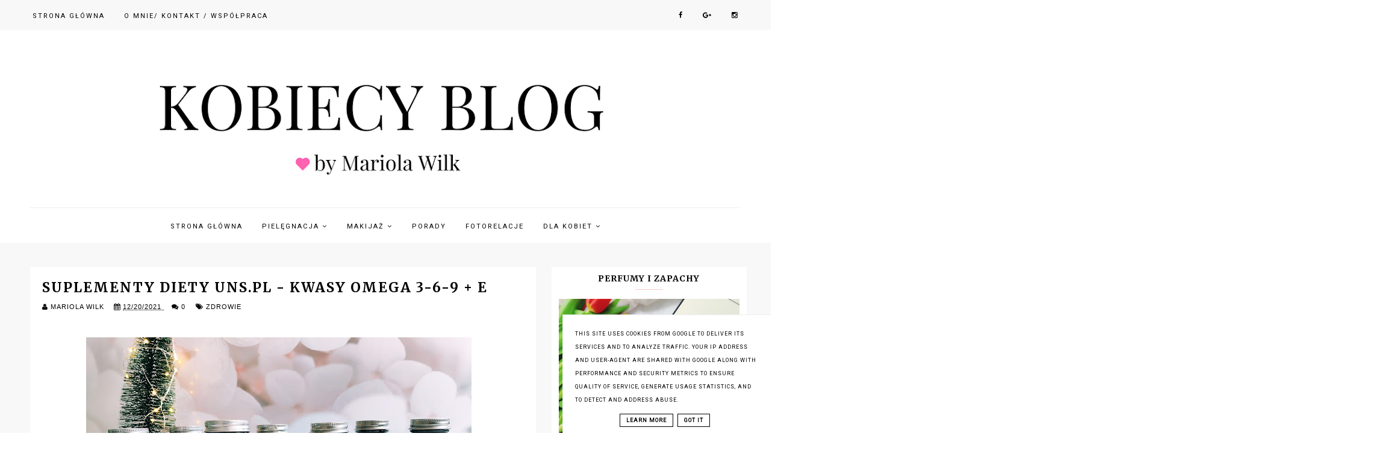

--- FILE ---
content_type: text/html; charset=UTF-8
request_url: http://www.mariolawilk.pl/b/stats?style=BLACK_TRANSPARENT&timeRange=ALL_TIME&token=APq4FmBQbKi6-29D1sGA0poGN63A7G_TsZIeP9VvjuF4ewYBbE0vYjyhMnorIZPIvcPMs_BSHlXw_oCB8T6Wogwq_QZHSYrW4A
body_size: 259
content:
{"total":3984041,"sparklineOptions":{"backgroundColor":{"fillOpacity":0.1,"fill":"#000000"},"series":[{"areaOpacity":0.3,"color":"#202020"}]},"sparklineData":[[0,69],[1,59],[2,49],[3,53],[4,54],[5,52],[6,55],[7,100],[8,54],[9,57],[10,61],[11,70],[12,65],[13,63],[14,66],[15,70],[16,73],[17,74],[18,70],[19,70],[20,68],[21,65],[22,64],[23,63],[24,64],[25,62],[26,62],[27,68],[28,64],[29,35]],"nextTickMs":34285}

--- FILE ---
content_type: text/html; charset=utf-8
request_url: https://www.google.com/recaptcha/api2/aframe
body_size: 267
content:
<!DOCTYPE HTML><html><head><meta http-equiv="content-type" content="text/html; charset=UTF-8"></head><body><script nonce="fjDsnh-K5ZI7wynpLKJn2Q">/** Anti-fraud and anti-abuse applications only. See google.com/recaptcha */ try{var clients={'sodar':'https://pagead2.googlesyndication.com/pagead/sodar?'};window.addEventListener("message",function(a){try{if(a.source===window.parent){var b=JSON.parse(a.data);var c=clients[b['id']];if(c){var d=document.createElement('img');d.src=c+b['params']+'&rc='+(localStorage.getItem("rc::a")?sessionStorage.getItem("rc::b"):"");window.document.body.appendChild(d);sessionStorage.setItem("rc::e",parseInt(sessionStorage.getItem("rc::e")||0)+1);localStorage.setItem("rc::h",'1768912642243');}}}catch(b){}});window.parent.postMessage("_grecaptcha_ready", "*");}catch(b){}</script></body></html>

--- FILE ---
content_type: text/javascript; charset=UTF-8
request_url: http://www.mariolawilk.pl/feeds/posts/default/-/Zdrowie?alt=json-in-script&callback=related_results_labels
body_size: 416946
content:
// API callback
related_results_labels({"version":"1.0","encoding":"UTF-8","feed":{"xmlns":"http://www.w3.org/2005/Atom","xmlns$openSearch":"http://a9.com/-/spec/opensearchrss/1.0/","xmlns$blogger":"http://schemas.google.com/blogger/2008","xmlns$georss":"http://www.georss.org/georss","xmlns$gd":"http://schemas.google.com/g/2005","xmlns$thr":"http://purl.org/syndication/thread/1.0","id":{"$t":"tag:blogger.com,1999:blog-3330575975196566603"},"updated":{"$t":"2026-01-20T08:00:00.121+01:00"},"category":[{"term":"Nowości"},{"term":"Pielęgnacja twarzy"},{"term":"Pielęgnacja ciała"},{"term":"Pielęgnacja włosów"},{"term":"Pure Beauty Box"},{"term":"Kosmetyki do makijażu"},{"term":"Porady"},{"term":"Zapachy"},{"term":"KUCHNIA"},{"term":"MODA"},{"term":"Ciekawe wydarzenia"},{"term":"KSIĄŻKI"},{"term":"BIELENDA"},{"term":"DERMEDIC LABORATORIUM"},{"term":"Produkty dla domu"},{"term":"Oriflame"},{"term":"Dom"},{"term":"Ubrania i akcesoria dla dzieci"},{"term":"Akcesoria dla mamy"},{"term":"Preparaty do rąk i paznokci"},{"term":"Lakiery do paznokci"},{"term":"Produkty do ust"},{"term":"ShinyBox"},{"term":"Spotkanie podKrakowskich blogerek"},{"term":"Olejki i oleje"},{"term":"Peeling"},{"term":"Fotorelacje"},{"term":"SKWORCU"},{"term":"Dziecko"},{"term":"FLOSLEK"},{"term":"Hybrydy"},{"term":"Maski"},{"term":"BingoSpa"},{"term":"Higiena intymna"},{"term":"Dove"},{"term":"Mydła"},{"term":"Suplementy diety"},{"term":"Słodkości"},{"term":"Zdrowie"},{"term":"Lirene"},{"term":"NIVEA"},{"term":"Serum"},{"term":"Biżuteria"},{"term":"Laboratorium FARMONA"},{"term":"Paznokcie"},{"term":"KOSMELAND - Portal"},{"term":"topestetic"},{"term":"Delia Cosmetics"},{"term":"EVELINE"},{"term":"FITOMED"},{"term":"Podkłady i pudry do twarzy"},{"term":"Projekt DENKO"},{"term":"APIS NATURAL COSMETICS"},{"term":"CeCe MED"},{"term":"GorVita"},{"term":"MARION"},{"term":"Palmer's"},{"term":"Preparaty na blizny i rozstępy"},{"term":"Flax PRODUKTY NATURALNE"},{"term":"Laboratorium FEMI"},{"term":"MedicSpa"},{"term":"Odzież i dodatki"},{"term":"Perfumy"},{"term":"Preparaty pod oczy"},{"term":"TOŁPA"},{"term":"Bath Body Works"},{"term":"EtnoBazar"},{"term":"PACHNĄCA SZAFA"},{"term":"Paczki i zapowiedź współprac"},{"term":"Tusz do rzęs"},{"term":"WAWEL"},{"term":"kosmetyki i akcesoria dla dzieci"},{"term":"BELL"},{"term":"GET IN TOUCH"},{"term":"Inermis.pl"},{"term":"Pasta do zębów"},{"term":"Polecane w ciąży"},{"term":"SENSE AND BODY"},{"term":"SILCARE"},{"term":"SYNESIS"},{"term":"Yves Rocher"},{"term":"Zakupy"},{"term":"Annabelle Minerals"},{"term":"BENTLEY ORGANIC"},{"term":"CREDO PR"},{"term":"Ekosfera24.pl"},{"term":"GOLDWELL"},{"term":"GlySkin Care"},{"term":"Handsome Men"},{"term":"Herbaty i kawy"},{"term":"Kosmetyki BIO i EKO"},{"term":"L'OCCITANE"},{"term":"Maroko Sklep"},{"term":"Pharmaceris"},{"term":"SEBORADIN"},{"term":"The Secret Soap Store"},{"term":"VIVETIA"},{"term":"AVETPHARMA"},{"term":"BARWA"},{"term":"Balsamy do ciała"},{"term":"Biedronka"},{"term":"Bielizna dla kobiet"},{"term":"Brait"},{"term":"CD Miody"},{"term":"DABUR"},{"term":"Depilacja"},{"term":"GEROVITAL"},{"term":"KUCHNIA BIO I EKO"},{"term":"Kuferek Kosmetyczny MariAnah"},{"term":"LAWENDOWA SZAFA"},{"term":"MENTOR Cosmetics"},{"term":"Mollon PRO"},{"term":"NATURALMENTE"},{"term":"OLEOFARM"},{"term":"Olejki"},{"term":"Only You Box"},{"term":"PILOMAX"},{"term":"Produkty EKO"},{"term":"Próbki"},{"term":"SARA"},{"term":"Skarb Matki"},{"term":"Ubrania"},{"term":"Wydawnictwo Znak"},{"term":"AFP Bio"},{"term":"BOLSIUS CANDLES"},{"term":"Czekoladki CHOCOBOX. Słodkości"},{"term":"DexPlus"},{"term":"Finanse"},{"term":"Green Pharmacy"},{"term":"I love..."},{"term":"INVEX REMEDIES"},{"term":"InfoPlus24.pl"},{"term":"IsaDora"},{"term":"Kamill"},{"term":"La Rosa"},{"term":"Lambre"},{"term":"MYTHOS"},{"term":"Majonez Kętrzyński"},{"term":"Marc Anthony"},{"term":"Mydlarnia u Franciszka"},{"term":"ORIENTANA"},{"term":"Planeta Organica"},{"term":"Preparaty ziołowe"},{"term":"Pure Fiji Polska"},{"term":"Płyny do mycia"},{"term":"ROYAL BRAND"},{"term":"Skarby Syberii"},{"term":"Streetcom"},{"term":"Sulphur Zdrój"},{"term":"Sylveco"},{"term":"TENEX"},{"term":"ZEPTER"},{"term":"ŚWIT Pharma"},{"term":"Środki do prania i płukania"},{"term":"AHAVA"},{"term":"ALOE GRISI"},{"term":"Allexis"},{"term":"AnnCo."},{"term":"BIODERMA"},{"term":"Beer Fingers"},{"term":"Błyszczyki"},{"term":"CARMEX"},{"term":"DAFI"},{"term":"DALIA"},{"term":"Dermo Pharma"},{"term":"Dr Beta"},{"term":"EVOLUDERM"},{"term":"Earthnicity Minerals London"},{"term":"EkoRodzice.pl"},{"term":"EkoTools"},{"term":"GLOSSY BOX"},{"term":"Glinki"},{"term":"GoCranberry"},{"term":"Gojishop"},{"term":"HERGON"},{"term":"Hair And Body Shop.Pl"},{"term":"IKOR"},{"term":"Incarico"},{"term":"KKCenterhk"},{"term":"Kosmetyki z aloesem"},{"term":"LOVRIN"},{"term":"LifoPlus"},{"term":"MACROVITA"},{"term":"MAM"},{"term":"MANUFAKTURA CZEKOLADY"},{"term":"MATIS"},{"term":"Magiczne Indie"},{"term":"Makaron WIELICKI"},{"term":"Notinobox"},{"term":"OMIA"},{"term":"Organix"},{"term":"PAT\u0026RUB"},{"term":"POLSKA RÓŻA"},{"term":"Perfumeria Marionnaud"},{"term":"Prosto z Natury.pl"},{"term":"REVITACELL"},{"term":"Rosyjskie kosmetyki"},{"term":"SALUTERRA"},{"term":"SOLGAR"},{"term":"SYS"},{"term":"Scagel"},{"term":"Superkoszyk.pl"},{"term":"Szczoteczka soniczna"},{"term":"Tonik"},{"term":"USTRONIANKA"},{"term":"Uroda i Zdrowie"},{"term":"VENUS"},{"term":"VIVI"},{"term":"Vaseline"},{"term":"Warto wiedzieć"},{"term":"Zielony Nurt"},{"term":"Zioła Ojca Grzegorza Sroki"},{"term":"bio plasis"},{"term":"piel"},{"term":"Über"},{"term":"ABC-uroda.com"},{"term":"ABCKID"},{"term":"ALBA THYMENT"},{"term":"ALKEMIKA PAESE"},{"term":"APPLAUSE"},{"term":"AQUAPHOR"},{"term":"Akcesoria dziecięce.pl - MYJUSIE"},{"term":"AleDobre.pl"},{"term":"Amilie"},{"term":"Astor"},{"term":"BALMI"},{"term":"BELOVED"},{"term":"BIOCOL"},{"term":"BIOmania.pl"},{"term":"BRZEŚĆ"},{"term":"Balea"},{"term":"Bazgroszyt"},{"term":"Biobeauty"},{"term":"Blisko Natury"},{"term":"Brat.pl"},{"term":"CLINIQUE"},{"term":"COLYFINE"},{"term":"CONCERTINO Baby"},{"term":"CORINE DE FARME"},{"term":"Celiko"},{"term":"CelluOFF"},{"term":"Chanel"},{"term":"D'Alchemy"},{"term":"DAX COSMETICS"},{"term":"DIADEM COSMETICS"},{"term":"DIY"},{"term":"Delecta"},{"term":"Dentofresh"},{"term":"Depilacja laserowa"},{"term":"Dermokosmetyki"},{"term":"Dr Irena Eris"},{"term":"Dystrybutor wody  mySpring®"},{"term":"EKOBAMBOO"},{"term":"EPONA Cosmetics"},{"term":"EQUALAN PHARMA"},{"term":"ESSIE"},{"term":"Embryolisse"},{"term":"FJ BOX"},{"term":"Fabryka Cukierków Pszczółka"},{"term":"Foreo"},{"term":"GRANEX"},{"term":"Gabriella"},{"term":"Garnier"},{"term":"Grota Bryza"},{"term":"HAISTORE.PL"},{"term":"Happy Box"},{"term":"IMPALA"},{"term":"IPANEMA"},{"term":"John Masters Organics"},{"term":"Konkurs"},{"term":"Kosmetyki DLA"},{"term":"Kringle Candle"},{"term":"L'OREAL"},{"term":"LALANKA"},{"term":"La Roche Posay"},{"term":"LaciBios femina"},{"term":"Lancôme"},{"term":"Longan"},{"term":"MADAME L'AMBRE"},{"term":"MAKI"},{"term":"MARIZA"},{"term":"MELVIT"},{"term":"MIDO NOSTER"},{"term":"MOKOSH"},{"term":"Make Me Bio"},{"term":"Malinowy Zdrój"},{"term":"Manhattan"},{"term":"Matopat24.pl"},{"term":"Maść"},{"term":"Moje WSPÓŁPRACE"},{"term":"MudSpa - Krymskie Błoto Wulkaniczne"},{"term":"Mąż testuje"},{"term":"NATURALOE"},{"term":"NAZO"},{"term":"Nanaf Organic"},{"term":"Natko"},{"term":"Noble Health"},{"term":"Nowe Klimaty"},{"term":"ODRA"},{"term":"ORGANIQUE"},{"term":"PAMA ANTYBUTELKA"},{"term":"Petal Fresh"},{"term":"Petite France"},{"term":"Pierre Rene"},{"term":"Pola z bawełny"},{"term":"Polecam"},{"term":"Premium Rosa"},{"term":"Pure Queen"},{"term":"Resibo"},{"term":"SAMO SEDNO"},{"term":"SHISEIDO"},{"term":"SIDOLUX"},{"term":"SORAYA"},{"term":"SPA KOSMETYKI.PL"},{"term":"STENDERS"},{"term":"SUBTLE BAUTY"},{"term":"SUDOMAX"},{"term":"SZCZOTKARNIA"},{"term":"SanaVita"},{"term":"Scandia Cosmetics"},{"term":"Strefa Rzeczy Ulubionych"},{"term":"TOPICREM"},{"term":"Tisane"},{"term":"Tso Moriri"},{"term":"UNIQE"},{"term":"UltraPRO"},{"term":"VERBENA"},{"term":"WYWIAD"},{"term":"Zabiegi"},{"term":"merryland"},{"term":"now"},{"term":"Żona Faraona"}],"title":{"type":"text","$t":"Kobiecy blog by Mariola Wilk "},"subtitle":{"type":"html","$t":""},"link":[{"rel":"http://schemas.google.com/g/2005#feed","type":"application/atom+xml","href":"http:\/\/www.mariolawilk.pl\/feeds\/posts\/default"},{"rel":"self","type":"application/atom+xml","href":"http:\/\/www.blogger.com\/feeds\/3330575975196566603\/posts\/default\/-\/Zdrowie?alt=json-in-script"},{"rel":"alternate","type":"text/html","href":"http:\/\/www.mariolawilk.pl\/search\/label\/Zdrowie"},{"rel":"hub","href":"http://pubsubhubbub.appspot.com/"}],"author":[{"name":{"$t":"MARIOLA WILK"},"uri":{"$t":"http:\/\/www.blogger.com\/profile\/07018093831325696072"},"email":{"$t":"noreply@blogger.com"},"gd$image":{"rel":"http://schemas.google.com/g/2005#thumbnail","width":"16","height":"16","src":"https:\/\/img1.blogblog.com\/img\/b16-rounded.gif"}}],"generator":{"version":"7.00","uri":"http://www.blogger.com","$t":"Blogger"},"openSearch$totalResults":{"$t":"15"},"openSearch$startIndex":{"$t":"1"},"openSearch$itemsPerPage":{"$t":"25"},"entry":[{"id":{"$t":"tag:blogger.com,1999:blog-3330575975196566603.post-7250591571084416378"},"published":{"$t":"2024-03-27T17:17:00.004+01:00"},"updated":{"$t":"2024-06-10T20:50:57.400+02:00"},"category":[{"scheme":"http://www.blogger.com/atom/ns#","term":"KSIĄŻKI"},{"scheme":"http://www.blogger.com/atom/ns#","term":"Zdrowie"}],"title":{"type":"text","$t":"Recall Healing TOTALNA BIOLOGIA Uzdrawianie przez świadomość - TaniaKsiazka.pl"},"content":{"type":"html","$t":"\u003Cdiv class=\"fb-like\" data-action=\"recommend\" data-href=\"https:\/\/www.facebook.com\/SprawdzaneIPolecaneBlogOTestowaniu\" data-layout=\"standard\" data-share=\"true\" data-show-faces=\"true\"\u003E\u003C\/div\u003E\n\u003Cdiv class=\"separator\" style=\"clear: both; text-align: center;\"\u003E\u003Ca href=\"https:\/\/blogger.googleusercontent.com\/img\/b\/R29vZ2xl\/AVvXsEh4WUOrR4kwFr8Qv_h0ZqE1jn9hrdeesOWsKhSgYsSljcBaVV3HltNyu0JS09VgiVnKwta-W93oC9LNLC7Mjpq4q1rbdk7U27rbUNhxTiG6ddkn67Qb-nQ2opv6nSxjwnFZ3U5dQusyipulG-UKlFs74foehzXgu03KwBoAuZbCuE4_EnH56N6Sflb4_nY\/s2864\/20240314_134454.jpg\" style=\"margin-left: 1em; margin-right: 1em;\"\u003E\u003Cimg border=\"0\" data-original-height=\"1868\" data-original-width=\"2864\" height=\"418\" src=\"https:\/\/blogger.googleusercontent.com\/img\/b\/R29vZ2xl\/AVvXsEh4WUOrR4kwFr8Qv_h0ZqE1jn9hrdeesOWsKhSgYsSljcBaVV3HltNyu0JS09VgiVnKwta-W93oC9LNLC7Mjpq4q1rbdk7U27rbUNhxTiG6ddkn67Qb-nQ2opv6nSxjwnFZ3U5dQusyipulG-UKlFs74foehzXgu03KwBoAuZbCuE4_EnH56N6Sflb4_nY\/w640-h418\/20240314_134454.jpg\" width=\"640\" \/\u003E\u003C\/a\u003E\u003C\/div\u003E\u003Cspan\u003E\u003Ca name='more'\u003E\u003C\/a\u003E\u003C\/span\u003E\u003Cdiv class=\"separator\" style=\"clear: both; text-align: center;\"\u003E\u003Cbr \/\u003E\u003C\/div\u003E\u003Cdiv class=\"separator\" style=\"clear: both; text-align: center;\"\u003E\u003Cspan style=\"color: #444444; font-family: verdana;\"\u003EDzień dobry!\u003C\/span\u003E\u003C\/div\u003E\u003Cdiv class=\"separator\" style=\"clear: both; text-align: center;\"\u003E\u003Cspan style=\"color: #444444; font-family: verdana;\"\u003E\u003Cbr \/\u003E\u003C\/span\u003E\u003C\/div\u003E\u003Cdiv class=\"separator\" style=\"clear: both; text-align: center;\"\u003E\u003Cspan style=\"color: #444444; font-family: verdana;\"\u003EPrzychodzę dziś do Was z pewną książką, która bardzo mnie zaciekawiła i chciałam ją mieć.\u0026nbsp;\u003C\/span\u003E\u003C\/div\u003E\u003Cdiv class=\"separator\" style=\"clear: both; text-align: center;\"\u003E\u003Cspan style=\"color: #444444; font-family: verdana;\"\u003EJest to książka\u0026nbsp;Recall Healing TOTALNA BIOLOGIA Uzdrawianie przez świadomość napisana przez Gilberta Renaud.\u003C\/span\u003E\u003C\/div\u003E\u003Cdiv class=\"separator\" style=\"clear: both; text-align: center;\"\u003E\u003Cspan style=\"color: #444444; font-family: verdana;\"\u003E\u003Cbr \/\u003E\u003C\/span\u003E\u003C\/div\u003E\u003Cdiv class=\"separator\" style=\"clear: both; text-align: center;\"\u003E\u003Cspan style=\"color: #444444; font-family: verdana;\"\u003ETematem zdrowia interesuję się od czasów liceum czyli prawie całe moje życie. Interesuje mnie medycyna akademicka jak i również wszelkie inne podejście do spraw związanych ze zdrowiem. Mój umysł jest otwarty na różne informacje z tej dziedziny.\u003C\/span\u003E\u003C\/div\u003E\u003Cdiv class=\"separator\" style=\"clear: both; text-align: center;\"\u003E\u003Cspan style=\"color: #444444; font-family: verdana;\"\u003ETotalną biologią zainteresowałam się jakieś dwa lata temu jak przeczytałam pewien wpis na internecie mówiący o tym jak nasze emocje wpływają na nasze zdrowie.\u003C\/span\u003E\u003C\/div\u003E\u003Cdiv class=\"separator\" style=\"clear: both; text-align: center;\"\u003E\u003Cspan style=\"color: #444444; font-family: verdana;\"\u003E\u003Cbr \/\u003E\u003C\/span\u003E\u003C\/div\u003E\u003Cdiv class=\"separator\" style=\"clear: both; text-align: center;\"\u003E\u003Cb\u003E\u003Cspan style=\"color: #444444; font-family: verdana;\"\u003E\u003Ca href=\"https:\/\/tmlead.pl\/redirect\/798447_2282\" target=\"_blank\"\u003ERecall Healing TOTALNA BIOLOGIA Uzdrawianie przez świadomość. Biologiczne i emocjonalne znaczenie chorób i zachowań. Leksykon\u003C\/a\u003E.\u003C\/span\u003E\u003C\/b\u003E\u003C\/div\u003E\u003Cdiv class=\"separator\" style=\"clear: both; text-align: center;\"\u003E\u003Cp style=\"background-color: white; margin: 18px 0px; text-align: center;\"\u003E\u003Cspan style=\"color: #444444; font-family: verdana;\"\u003E\u003Cstrong\u003E\"\"Recall Healing. Totalna biologia\"\u003C\/strong\u003E\u0026nbsp;to książka dla osób, które chcą dowiedzieć się więcej o uzdrawianiu przez świadomość. Zawiera szczegółowe informacje na temat biologicznych i emocjonalnych czynników, które wpływają na zdrowie i dobre samopoczucie.\u003C\/span\u003E\u003C\/p\u003E\u003Cp style=\"background-color: white; margin: 18px 0px; text-align: center;\"\u003E\u003Cspan style=\"color: #444444; font-family: verdana;\"\u003EGilbert Renaud wychodzi z założenia, że\u0026nbsp;\u003Cstrong\u003Echoroby mają swoją genezę w umyśle\u003C\/strong\u003E. Pojawiają się, kiedy spychamy do podświadomości nierozwiązane problemy i nieprzepracowane traumy. Wierzy, że możemy zacząć proces leczenia, jeśli odkryjemy przyczyny tych problemów. Autor książki \"Recall Healing. Totalna biologia\" udowadnia, że uzdrawianie przez świadomość jest możliwe. Uświadomienie sobie zepchniętych na margines świadomości emocji i tego jak wpływają na nasze przekonania, może stać się początkiem procesu zdrowienia.\u003C\/span\u003E\u003C\/p\u003E\u003Cp style=\"background-color: white; margin: 18px 0px; text-align: center;\"\u003E\u003Cspan style=\"color: #444444; font-family: verdana;\"\u003EW książce \"Recall Healing. Totalna Biologia.\" Gilbert Renaud przedstawia swoje teorie na temat uzdrawiania oraz dostarcza czytelnikowi narzędzi, które mogą mu pomóc w identyfikacji problemów. To wiedza oparta na doświadczeniu i wieloletniej praktyce naukowej.\u003C\/span\u003E\u003C\/p\u003E\u003Cp style=\"background-color: white; margin: 18px 0px; text-align: center;\"\u003E\u003Cspan style=\"color: #444444; font-family: verdana;\"\u003ETa książka to leksykon chorób i dolegliwości, który pomoże zrozumieć biologiczne i emocjonalne podłoża choroby. To\u0026nbsp;\u003Cstrong\u003Eprawie 800 haseł\u003C\/strong\u003E, a każde z nich wyjaśnia procesy zachodzące w ciele i umyśle człowieka. Przeczytasz m.in. o depresji, chorobach kręgosłupa, migrenie, anoreksji, otyłości i cukrzycy.\u003C\/span\u003E\u003C\/p\u003E\u003Cp style=\"background-color: white; margin: 18px 0px; text-align: center;\"\u003E\u003Cspan style=\"color: #444444; font-family: verdana;\"\u003EPo \"Recall Healing. Totalna biologia\" powinni sięgnąć ci czytelnicy, którzy chcą dowiedzieć się więcej o uzdrawianiu przez świadomość, żeby poprawić jakość swojego życia. To także solidna dawka wiedzy dla każdego członka warsztatów Recall Healing. To książka skierowana także do psychologów i psychoterapeutów.\" informacje pochodzą ze strony \u003Cb\u003E\u003Ca href=\"https:\/\/www.taniaksiazka.pl\/\"\u003ETaniaKsiazka.pl\u003C\/a\u003E\u003C\/b\u003E z działu \u003Cb\u003E\u003Ca href=\"https:\/\/www.taniaksiazka.pl\/ksiazki-o-medycynie-c-14141_14344_14351.html\" target=\"_blank\"\u003EMedycyna\u003C\/a\u003E\u003C\/b\u003E\u003C\/span\u003E\u003C\/p\u003E\u003C\/div\u003E\u003Cdiv class=\"separator\" style=\"clear: both; text-align: center;\"\u003E\u003Ca href=\"https:\/\/blogger.googleusercontent.com\/img\/b\/R29vZ2xl\/AVvXsEi91usY-ZFBO9AgRnhxnNYWKF8OGp_huCg7Aq_jGX6yYppkAf2OKpaNL3FscGATqTdU_5tuERBhQDObokzoL8nSUZMhTEry1Y7UHOIc9Zy2xneHlHrJL5B-KP4RxQgATf-r6UNyoTwTda65ICmwx9jMVc5sI7ksnjmGc0geFj3okvVZKia-11-89RIrQlc\/s2708\/20240314_134615.jpg\" style=\"margin-left: 1em; margin-right: 1em;\"\u003E\u003Cspan style=\"color: #444444; font-family: verdana;\"\u003E\u003Cimg border=\"0\" data-original-height=\"1868\" data-original-width=\"2708\" height=\"442\" src=\"https:\/\/blogger.googleusercontent.com\/img\/b\/R29vZ2xl\/AVvXsEi91usY-ZFBO9AgRnhxnNYWKF8OGp_huCg7Aq_jGX6yYppkAf2OKpaNL3FscGATqTdU_5tuERBhQDObokzoL8nSUZMhTEry1Y7UHOIc9Zy2xneHlHrJL5B-KP4RxQgATf-r6UNyoTwTda65ICmwx9jMVc5sI7ksnjmGc0geFj3okvVZKia-11-89RIrQlc\/w640-h442\/20240314_134615.jpg\" width=\"640\" \/\u003E\u003C\/span\u003E\u003C\/a\u003E\u003C\/div\u003E\u003Cdiv class=\"separator\" style=\"clear: both; text-align: center;\"\u003E\u003Cspan style=\"color: #444444; font-family: verdana;\"\u003E\u003Cbr \/\u003E\u003C\/span\u003E\u003C\/div\u003E\u003Cdiv class=\"separator\" style=\"clear: both; text-align: center;\"\u003E\u003Cspan style=\"color: #444444; font-family: verdana;\"\u003ETa książka to dość duży zbiór przeróżnych schorzeń, przypadków i wyjaśnień. Autor ukazuje nam przyczyny powstania przeróżnych schorzeń. Książka ta i zagadnienia w niej opisane są dla mnie olbrzymią ciekawostką. Bardzo dobrze się czyta, wyjaśnione jest wszystko w prosty i przystępny sposób.\u003C\/span\u003E\u003C\/div\u003E\u003Cdiv class=\"separator\" style=\"clear: both; text-align: center;\"\u003E\u003Cspan style=\"color: #444444; font-family: verdana;\"\u003ECzy można polecić tę książkę? Jeśli interesuje Cię temat totalnej biologii to myślę, że mogę Ci ją polecić jako ciekawostkę jak nasze emocje i podświadomość wpływają na nasze ciało i zdrowie organizmu. Ta książka z pewnością spodoba się wszystkim tym których fascynuje holistyczne podejście do zdrowia i samorozwoju.\u003C\/span\u003E\u003C\/div\u003E\u003Cdiv class=\"separator\" style=\"clear: both; text-align: center;\"\u003E\u003Cspan style=\"color: #444444; font-family: verdana;\"\u003E\u003Cbr \/\u003E\u003C\/span\u003E\u003C\/div\u003E\u003Cdiv class=\"separator\" style=\"clear: both; text-align: center;\"\u003E\u003Cspan style=\"color: #444444; font-family: verdana;\"\u003E#współpracareklamowa z TaniaKsiazka.pl\u003C\/span\u003E\u003C\/div\u003E\u003Cbr \/\u003E\u003Cdiv class=\"separator\" style=\"clear: both; text-align: center;\"\u003E\u003Ca href=\"https:\/\/blogger.googleusercontent.com\/img\/b\/R29vZ2xl\/AVvXsEg_QpSByofTnpFitk1vB-UvDyrNFQhdFRVDcYmwI6asm7V-VmuB4FYGxnXsIhGjOsa-MPF_wh3x7xChuyLyJaSB96p8zE487YnT-pW-hZzq8k9n37T35o6CEkf2yhVylp6ie4JLoATun7VOVI1OmxaKzW6v9o9Tht2-RtKZ8BbxIDpuxOR6R-ji2axb9Gw\/s3206\/20240314_134625.jpg\" style=\"margin-left: 1em; margin-right: 1em;\"\u003E\u003Cimg border=\"0\" data-original-height=\"1868\" data-original-width=\"3206\" height=\"372\" src=\"https:\/\/blogger.googleusercontent.com\/img\/b\/R29vZ2xl\/AVvXsEg_QpSByofTnpFitk1vB-UvDyrNFQhdFRVDcYmwI6asm7V-VmuB4FYGxnXsIhGjOsa-MPF_wh3x7xChuyLyJaSB96p8zE487YnT-pW-hZzq8k9n37T35o6CEkf2yhVylp6ie4JLoATun7VOVI1OmxaKzW6v9o9Tht2-RtKZ8BbxIDpuxOR6R-ji2axb9Gw\/w640-h372\/20240314_134625.jpg\" width=\"640\" \/\u003E\u003C\/a\u003E\u003C\/div\u003E\u003Cbr \/\u003E\u003Cdiv class=\"separator\" style=\"clear: both; text-align: center;\"\u003E\u003Ca href=\"https:\/\/blogger.googleusercontent.com\/img\/b\/R29vZ2xl\/AVvXsEjDnLAuf-rDw2iQXqCH7LcjONZE-yZdThieOiZbd9Y-Q0crJxPYWlJiAXLV4oAZKrTLzkAUmcLzd3gSEDGIdrBa1lIY3PmmMJvnBxCWb-5zkuLbNGhzbZgMSzsjTz8xofj0zAcAHF8KZdudMjxIYVC9nIjye3Tvl4UbsnIz32CJJgPknzSISvW4Es7Edyk\/s3422\/20240314_134650.jpg\" style=\"margin-left: 1em; margin-right: 1em;\"\u003E\u003Cimg border=\"0\" data-original-height=\"1868\" data-original-width=\"3422\" height=\"350\" src=\"https:\/\/blogger.googleusercontent.com\/img\/b\/R29vZ2xl\/AVvXsEjDnLAuf-rDw2iQXqCH7LcjONZE-yZdThieOiZbd9Y-Q0crJxPYWlJiAXLV4oAZKrTLzkAUmcLzd3gSEDGIdrBa1lIY3PmmMJvnBxCWb-5zkuLbNGhzbZgMSzsjTz8xofj0zAcAHF8KZdudMjxIYVC9nIjye3Tvl4UbsnIz32CJJgPknzSISvW4Es7Edyk\/w640-h350\/20240314_134650.jpg\" width=\"640\" \/\u003E\u003C\/a\u003E\u003C\/div\u003E\u003Cbr \/\u003E"},"link":[{"rel":"replies","type":"application/atom+xml","href":"http:\/\/www.mariolawilk.pl\/feeds\/7250591571084416378\/comments\/default","title":"Komentarze do posta"},{"rel":"replies","type":"text/html","href":"http:\/\/www.mariolawilk.pl\/2024\/03\/recall-healing-totalna-biologia.html#comment-form","title":"Komentarze (1)"},{"rel":"edit","type":"application/atom+xml","href":"http:\/\/www.blogger.com\/feeds\/3330575975196566603\/posts\/default\/7250591571084416378"},{"rel":"self","type":"application/atom+xml","href":"http:\/\/www.blogger.com\/feeds\/3330575975196566603\/posts\/default\/7250591571084416378"},{"rel":"alternate","type":"text/html","href":"http:\/\/www.mariolawilk.pl\/2024\/03\/recall-healing-totalna-biologia.html","title":"Recall Healing TOTALNA BIOLOGIA Uzdrawianie przez świadomość - TaniaKsiazka.pl"}],"author":[{"name":{"$t":"MARIOLA WILK"},"uri":{"$t":"http:\/\/www.blogger.com\/profile\/07018093831325696072"},"email":{"$t":"noreply@blogger.com"},"gd$image":{"rel":"http://schemas.google.com/g/2005#thumbnail","width":"16","height":"16","src":"https:\/\/img1.blogblog.com\/img\/b16-rounded.gif"}}],"media$thumbnail":{"xmlns$media":"http://search.yahoo.com/mrss/","url":"https:\/\/blogger.googleusercontent.com\/img\/b\/R29vZ2xl\/AVvXsEh4WUOrR4kwFr8Qv_h0ZqE1jn9hrdeesOWsKhSgYsSljcBaVV3HltNyu0JS09VgiVnKwta-W93oC9LNLC7Mjpq4q1rbdk7U27rbUNhxTiG6ddkn67Qb-nQ2opv6nSxjwnFZ3U5dQusyipulG-UKlFs74foehzXgu03KwBoAuZbCuE4_EnH56N6Sflb4_nY\/s72-w640-h418-c\/20240314_134454.jpg","height":"72","width":"72"},"thr$total":{"$t":"1"}},{"id":{"$t":"tag:blogger.com,1999:blog-3330575975196566603.post-4605117061584737911"},"published":{"$t":"2023-07-12T18:30:00.005+02:00"},"updated":{"$t":"2023-07-12T18:30:49.657+02:00"},"category":[{"scheme":"http://www.blogger.com/atom/ns#","term":"Porady"},{"scheme":"http://www.blogger.com/atom/ns#","term":"Zdrowie"}],"title":{"type":"text","$t":"Gabinet Zielarsko-Terapeutyczny HERBASOL"},"content":{"type":"html","$t":"\u003Cdiv class=\"fb-like\" data-action=\"recommend\" data-href=\"https:\/\/www.facebook.com\/SprawdzaneIPolecaneBlogOTestowaniu\" data-layout=\"standard\" data-share=\"true\" data-show-faces=\"true\"\u003E\u003C\/div\u003E\n\u003Cdiv class=\"separator\" style=\"clear: both; text-align: center;\"\u003E\u003Ca href=\"https:\/\/blogger.googleusercontent.com\/img\/b\/R29vZ2xl\/AVvXsEhO9aEE3zyS16gGbvUGijZExoDjgsJEOOgIKTPjeg7DUOfPA5JkxOzRABbcBUvPFkKZXWvBCUztUAnqbAitAbl4O_nriDDjeLAqBVicKgRy2Rb3rUJfxPBmO_WSro0HHiuU5qz4LsPrFGlGkrTdY2fdm2zfkQ9fTjEccIQiUuoO2UC92JMMB5lrRE1pMWw\/s1024\/Herbasol-41-1024x683.jpg\" imageanchor=\"1\" style=\"margin-left: 1em; margin-right: 1em;\"\u003E\u003Cimg border=\"0\" data-original-height=\"683\" data-original-width=\"1024\" height=\"426\" src=\"https:\/\/blogger.googleusercontent.com\/img\/b\/R29vZ2xl\/AVvXsEhO9aEE3zyS16gGbvUGijZExoDjgsJEOOgIKTPjeg7DUOfPA5JkxOzRABbcBUvPFkKZXWvBCUztUAnqbAitAbl4O_nriDDjeLAqBVicKgRy2Rb3rUJfxPBmO_WSro0HHiuU5qz4LsPrFGlGkrTdY2fdm2zfkQ9fTjEccIQiUuoO2UC92JMMB5lrRE1pMWw\/w640-h426\/Herbasol-41-1024x683.jpg\" width=\"640\" \/\u003E\u003C\/a\u003E\u003C\/div\u003E\u003Cbr \/\u003E\u003Cspan\u003E\u003Ca name='more'\u003E\u003C\/a\u003E\u003C\/span\u003E\u003Cdiv style=\"text-align: center;\"\u003E\u003Cbr \/\u003E\u003C\/div\u003E\u003Cdiv style=\"text-align: center;\"\u003E\u003Cspan style=\"color: #444444; font-family: verdana;\"\u003EDzień dobry!\u003C\/span\u003E\u003C\/div\u003E\u003Cdiv style=\"text-align: center;\"\u003E\u003Cspan style=\"color: #444444; font-family: verdana;\"\u003EPozostając w temacie zdrowia ciekawi mnie jakie macie podejście do zielarstwa i naturoterapii?\u003C\/span\u003E\u003C\/div\u003E\u003Cdiv style=\"text-align: center;\"\u003E\u003Cspan style=\"color: #444444; font-family: verdana;\"\u003EJa sobie bardzo cenię tę dziedzinę nauki. Mam sporo książek na te tematy i wiele rzeczy już na sobie wypróbowałam z zaskakującymi dla mnie skutkami.\u003C\/span\u003E\u003C\/div\u003E\u003Cdiv style=\"text-align: center;\"\u003E\u003Cspan style=\"color: #444444; font-family: verdana;\"\u003E\u003Cbr \/\u003E\u003C\/span\u003E\u003C\/div\u003E\u003Cdiv style=\"text-align: center;\"\u003E\u003Cspan style=\"color: #444444; font-family: verdana;\"\u003EDzięki ziołom wyleczyłam kilka dolegliwości, które miałam. Moja bardzo bliska koleżanka, również interesuje się tym tematem. Ona już weszła na kolejny poziom i nawet była na wizycie u człowieka zajmującego się ziołolecznictwem, terapią i diagnostyką w kierunku różnych obciążeń organizmu.\u003C\/span\u003E\u003C\/div\u003E\u003Cdiv style=\"text-align: center;\"\u003E\u003Cspan style=\"color: #444444; font-family: verdana;\"\u003E\u003Cbr \/\u003E\u003C\/span\u003E\u003C\/div\u003E\u003Cdiv style=\"text-align: center;\"\u003E\u003Cspan style=\"color: #444444; font-family: verdana;\"\u003EJeżeli interesuje Was ten temat i sami szukacie takiego specjalisty a mieszkacie w okolicach Wrocławia to zachęcam Was do odwiedzenia gabinetu zielarsko-terapeutycznego \u003Cb\u003E\u003Ca href=\"https:\/\/herbasol.pl\/\" target=\"_blank\"\u003EHERBASOL\u003C\/a\u003E\u003C\/b\u003E.\u003C\/span\u003E\u003C\/div\u003E\u003Cdiv style=\"text-align: center;\"\u003E\u003Cspan style=\"color: #444444; font-family: verdana;\"\u003E\u003Cbr \/\u003E\u003C\/span\u003E\u003C\/div\u003E\u003Cdiv style=\"text-align: center;\"\u003E\u003Cspan style=\"background-color: white;\"\u003E\u003Cspan style=\"color: #444444; font-family: verdana;\"\u003EHERBASOL to gabinet zielarsko-terapeutyczny, który specjalizuje się w diagnostyce mikroorganizmów. Oferuje diagnostykę i terapię wraz z profesjonalną konsultacją prozdrowotną.\u0026nbsp;\u003C\/span\u003E\u003C\/span\u003E\u003C\/div\u003E\u003Cdiv style=\"text-align: center;\"\u003E\u003Cspan style=\"background-color: white;\"\u003E\u003Cspan style=\"color: #444444; font-family: verdana;\"\u003ENa stronie internetowej gabinetu znajduje się wiele ciekawych informacji. Mnie osobiście zainteresowały wpisy dotyczące Borrelii i koinfekcji, na temat kleszczy, grzybów, pasożytów i bakterii. Wszystko opisane w bardzo ciekawy i przystępny sposób.\u0026nbsp;\u003C\/span\u003E\u003C\/span\u003E\u003C\/div\u003E\u003Cdiv style=\"text-align: center;\"\u003E\u003Cspan style=\"background-color: white;\"\u003E\u003Cspan style=\"color: #444444; font-family: verdana;\"\u003ENa stronie HERBASOL znajdziemy również informację na temat oferowanych i wykonywanych przez ten gabinet badań profilaktycznych. Profilaktyka to nasza opieka w funkcjonowanie organizmu w zdrowiu. Dzięki badaniom profilaktycznym można w dość wczesnym etapie wykryć choroby i nieprawidłowości organizmu.\u003C\/span\u003E\u003C\/span\u003E\u003C\/div\u003E\u003Cdiv style=\"text-align: center;\"\u003E\u003Cspan style=\"background-color: white;\"\u003E\u003Cspan style=\"color: #444444; font-family: verdana;\"\u003E\u003Cbr \/\u003E\u003C\/span\u003E\u003C\/span\u003E\u003C\/div\u003E\u003Cdiv style=\"text-align: center;\"\u003E\u003Cspan style=\"background-color: white;\"\u003E\u003Cspan style=\"color: #444444; font-family: verdana;\"\u003EW tym gabinecie wykonacie również Biorezonans, akupunkturę, różne terapie w tym terapię pijawkami leczniczymi czy nawet terapie dla psów i kotów.\u003C\/span\u003E\u003C\/span\u003E\u003C\/div\u003E\u003Cdiv style=\"text-align: center;\"\u003E\u003Cspan style=\"background-color: white;\"\u003E\u003Cspan style=\"color: #444444; font-family: verdana;\"\u003E\u003Cbr \/\u003E\u003C\/span\u003E\u003C\/span\u003E\u003C\/div\u003E\u003Cdiv style=\"text-align: center;\"\u003E\u003Cspan style=\"background-color: white;\"\u003E\u003Cspan style=\"color: #444444; font-family: verdana;\"\u003E#współpraca reklamowa\u003C\/span\u003E\u003C\/span\u003E\u003C\/div\u003E\u003Cdiv style=\"text-align: center;\"\u003E\u003Cspan style=\"background-color: white;\"\u003E\u003Cspan style=\"color: #444444; font-family: verdana;\"\u003E#zdjęcie główne pochodzi ze strony HERBASOL\u003C\/span\u003E\u003C\/span\u003E\u003C\/div\u003E\u003Cdiv style=\"text-align: center;\"\u003E\u003Cspan style=\"background-color: white; color: #4a4a4a; font-family: \u0026quot;Open Sans\u0026quot;, sans-serif; font-size: 14px;\"\u003E\u003Cbr \/\u003E\u003C\/span\u003E\u003C\/div\u003E\u003Cdiv\u003E\u003Cbr \/\u003E\u003C\/div\u003E\u003Cspan\u003E\u003C!--more--\u003E\u003C\/span\u003E"},"link":[{"rel":"replies","type":"application/atom+xml","href":"http:\/\/www.mariolawilk.pl\/feeds\/4605117061584737911\/comments\/default","title":"Komentarze do posta"},{"rel":"replies","type":"text/html","href":"http:\/\/www.mariolawilk.pl\/2023\/07\/gabinet-zielarsko-terapeutyczny-herbasol.html#comment-form","title":"Komentarze (2)"},{"rel":"edit","type":"application/atom+xml","href":"http:\/\/www.blogger.com\/feeds\/3330575975196566603\/posts\/default\/4605117061584737911"},{"rel":"self","type":"application/atom+xml","href":"http:\/\/www.blogger.com\/feeds\/3330575975196566603\/posts\/default\/4605117061584737911"},{"rel":"alternate","type":"text/html","href":"http:\/\/www.mariolawilk.pl\/2023\/07\/gabinet-zielarsko-terapeutyczny-herbasol.html","title":"Gabinet Zielarsko-Terapeutyczny HERBASOL"}],"author":[{"name":{"$t":"MARIOLA WILK"},"uri":{"$t":"http:\/\/www.blogger.com\/profile\/07018093831325696072"},"email":{"$t":"noreply@blogger.com"},"gd$image":{"rel":"http://schemas.google.com/g/2005#thumbnail","width":"16","height":"16","src":"https:\/\/img1.blogblog.com\/img\/b16-rounded.gif"}}],"media$thumbnail":{"xmlns$media":"http://search.yahoo.com/mrss/","url":"https:\/\/blogger.googleusercontent.com\/img\/b\/R29vZ2xl\/AVvXsEhO9aEE3zyS16gGbvUGijZExoDjgsJEOOgIKTPjeg7DUOfPA5JkxOzRABbcBUvPFkKZXWvBCUztUAnqbAitAbl4O_nriDDjeLAqBVicKgRy2Rb3rUJfxPBmO_WSro0HHiuU5qz4LsPrFGlGkrTdY2fdm2zfkQ9fTjEccIQiUuoO2UC92JMMB5lrRE1pMWw\/s72-w640-h426-c\/Herbasol-41-1024x683.jpg","height":"72","width":"72"},"thr$total":{"$t":"2"}},{"id":{"$t":"tag:blogger.com,1999:blog-3330575975196566603.post-5700878254621002952"},"published":{"$t":"2023-07-12T14:31:00.007+02:00"},"updated":{"$t":"2023-07-12T14:36:09.715+02:00"},"category":[{"scheme":"http://www.blogger.com/atom/ns#","term":"Zdrowie"}],"title":{"type":"text","$t":"Zdrowie i lepsze samopoczucie - Ajurweda i DEVA Harmony"},"content":{"type":"html","$t":"\u003Cdiv class=\"fb-like\" data-action=\"recommend\" data-href=\"https:\/\/www.facebook.com\/SprawdzaneIPolecaneBlogOTestowaniu\" data-layout=\"standard\" data-share=\"true\" data-show-faces=\"true\"\u003E\u003C\/div\u003E\n\u003Cdiv\u003E\u003Cdiv class=\"separator\" style=\"clear: both; text-align: center;\"\u003E\u003Ca href=\"https:\/\/blogger.googleusercontent.com\/img\/b\/R29vZ2xl\/AVvXsEiJZbm94hTkAZcCpnlxPVp32Zt-MdhmRnwepGRtItntqh6eLf64Gius0EeC-bcn6SoWioaA2QbeDQ2OQyq8g2RrkhmSn5fMncIHfkfzxaPrD7nNMLONgRB28OdeJ5UkYa3OBGkb_mZxUQmG36Qyu6Z_WJEwUiqEwzbdRDeiDbglUe3S_AB4krTHGfoR7bw\/s1200\/produkt-okreslanie-konstytucji.webp\" style=\"margin-left: 1em; margin-right: 1em;\"\u003E\u003Cimg border=\"0\" data-original-height=\"1200\" data-original-width=\"800\" height=\"640\" src=\"https:\/\/blogger.googleusercontent.com\/img\/b\/R29vZ2xl\/AVvXsEiJZbm94hTkAZcCpnlxPVp32Zt-MdhmRnwepGRtItntqh6eLf64Gius0EeC-bcn6SoWioaA2QbeDQ2OQyq8g2RrkhmSn5fMncIHfkfzxaPrD7nNMLONgRB28OdeJ5UkYa3OBGkb_mZxUQmG36Qyu6Z_WJEwUiqEwzbdRDeiDbglUe3S_AB4krTHGfoR7bw\/w426-h640\/produkt-okreslanie-konstytucji.webp\" width=\"426\" \/\u003E\u003C\/a\u003E\u003C\/div\u003E\u003Cspan style=\"color: #444444; font-family: verdana;\"\u003E\u003Cbr \/\u003E\u003C\/span\u003E\u003C\/div\u003E\u003Cspan\u003E\u003Ca name='more'\u003E\u003C\/a\u003E\u003C\/span\u003E\u003Cdiv style=\"text-align: center;\"\u003E\u003Cspan style=\"color: #444444; font-family: verdana;\"\u003EHej!\u003C\/span\u003E\u003C\/div\u003E\u003Cdiv style=\"text-align: center;\"\u003E\u003Cspan style=\"color: #444444; font-family: verdana;\"\u003EJak Wam mija dzień? Zrobiliście dziś coś dobrego dla siebie?\u003C\/span\u003E\u003C\/div\u003E\u003Cdiv style=\"text-align: center;\"\u003E\u003Cspan style=\"color: #444444; font-family: verdana;\"\u003EZadbaliście o Wasze dobre samopoczucie? Porozpieszczaliście się troszkę?\u003C\/span\u003E\u003C\/div\u003E\u003Cdiv style=\"text-align: center;\"\u003E\u003Cspan style=\"color: #444444; font-family: verdana;\"\u003E\u003Cbr \/\u003E\u003C\/span\u003E\u003C\/div\u003E\u003Cdiv style=\"text-align: center;\"\u003E\u003Cspan style=\"color: #444444; font-family: verdana;\"\u003EOd pewnego czasu doskonale wiem jak ważne jest dbanie o siebie. Kilka lat temu moje zdrowie zostawiłam w tyle. Trwało to tyle, że aż zaczęło szwankować i dawać mi sygnały, że coś jest nie tak.\u003C\/span\u003E\u003C\/div\u003E\u003Cdiv style=\"text-align: center;\"\u003E\u003Cspan style=\"color: #444444; font-family: verdana;\"\u003E\u003Cbr \/\u003E\u003C\/span\u003E\u003C\/div\u003E\u003Cdiv style=\"text-align: center;\"\u003E\u003Cspan style=\"color: #444444; font-family: verdana;\"\u003EOd lat wpajano nam żeby troszczyć się o najbliższych. O rodzinę, o dzieci. Nie raz słyszałam, że dzieci są najważniejsze, rodzina. Że trzeba o nich dbać. Owszem zgodzę się, są bardzo ważni i dbam o nich, ale ja też jestem ważna i nie zadba o mnie nikt jak sama tego nie zrobię. I to nie jest samolubstwo. To jest zwyczajne pokochanie siebie i dbanie o siebie tak jak to robimy w stosunku do naszych najbliższych.\u003C\/span\u003E\u003C\/div\u003E\u003Cdiv style=\"text-align: center;\"\u003E\u003Cspan style=\"color: #444444; font-family: verdana;\"\u003ENie można zostawiać siebie w tyle.\u0026nbsp;\u003C\/span\u003E\u003C\/div\u003E\u003Cdiv style=\"text-align: center;\"\u003E\u003Cspan style=\"color: #444444; font-family: verdana;\"\u003E\u003Cbr \/\u003E\u003C\/span\u003E\u003C\/div\u003E\u003Cdiv style=\"text-align: center;\"\u003E\u003Cspan style=\"color: #444444; font-family: verdana;\"\u003EPamiętam jak zaczęłam mieć problemy ze zdrowiem to wtedy zaczęłam dużo czytać na temat zdrowia, przywracania równowagi w ciele, zdrowego odżywiania i o naturalnych metodach leczenia.\u003C\/span\u003E\u003C\/div\u003E\u003Cdiv style=\"text-align: center;\"\u003E\u003Cspan style=\"color: #444444; font-family: verdana;\"\u003EWtedy też spotkałam się z terminem takim jak ajurweda.\u0026nbsp;\u003C\/span\u003E\u003C\/div\u003E\u003Cdiv style=\"text-align: center;\"\u003E\u003Cspan style=\"color: #444444; font-family: verdana;\"\u003E\u003Cbr \/\u003E\u003C\/span\u003E\u003C\/div\u003E\u003Cdiv style=\"text-align: center;\"\u003E\u003Cspan style=\"color: #444444; font-family: verdana;\"\u003EAjurweda to tradycyjna medycyna indyjska. Jest to starodawna sztuka lecznicza, która obecnie jest bardzo popularna.\u0026nbsp;\u003C\/span\u003E\u003C\/div\u003E\u003Cdiv style=\"text-align: center;\"\u003E\u003Cspan style=\"color: #444444; font-family: verdana;\"\u003EAjurweda opiera się na sztuce zachowania pierwotnej równowagi organizmu. Nauka ta mówi, że człowiek jest stworzony z cząstek energii czyli jest energią. Każdy z nas ma swój model energetyczny, swój typ. Nie ma dwóch jednakowych typów energetycznych tak samo jak nie ma dwóch takich samych ludzi na świecie.\u0026nbsp;\u003C\/span\u003E\u003C\/div\u003E\u003Cdiv style=\"text-align: center;\"\u003E\u003Cspan style=\"color: #444444; font-family: verdana;\"\u003ETerapia w ajurwedzie nie proponuje jednej recepty dla wszystkich osób, tutaj do leczenia podchodzi się indywidualnie.\u0026nbsp;\u003C\/span\u003E\u003C\/div\u003E\u003Cdiv style=\"text-align: center;\"\u003E\u003Cspan style=\"color: #444444; font-family: verdana;\"\u003EW medycynie ajurwedyjskiej bardzo dużą wagę przywiązuje się do ziół i leczenia nimi. W \u003Cb\u003E\u003Ca href=\"https:\/\/devaharmony.com\/pl\/\" target=\"_blank\"\u003EDEVA Harmony\u003C\/a\u003E\u003C\/b\u003E jest bardzo duży wybór ziół w tabletkach czy kapsułkach, herbat ziołowych, toników, które są przeznaczone do leczenia różnych dolegliwości organizmu człowieka. Są tutaj również preparaty na oczyszczanie czy regenerację i przywrócenie energii.\u0026nbsp;\u003C\/span\u003E\u003C\/div\u003E\u003Cdiv style=\"text-align: center;\"\u003E\u003Cspan style=\"color: #444444; font-family: verdana;\"\u003EW tym sklepie znajdziemy również duży wybór kosmetyków ajurwedyjskich np. kremy do twarzy, mydła czy szampony.\u0026nbsp;\u003C\/span\u003E\u003C\/div\u003E\u003Cdiv style=\"text-align: center;\"\u003E\u003Cspan style=\"color: #444444; font-family: verdana;\"\u003EJeśli interesuje Was ta tematyka to na stronie DEVA znajdziecie również fajny test na Konstytucję Ajurwedyjską oraz listę Krajowych Konsultantów Ajurwedyjskich, a także możecie umówić się na konsultację ajurwedyjską z certyfikowanym specjalistą z tej dziedziny.\u003C\/span\u003E\u003C\/div\u003E\u003Cdiv style=\"text-align: center;\"\u003E\u003Cspan style=\"color: #444444; font-family: verdana;\"\u003E\u003Cbr \/\u003E\u003C\/span\u003E\u003C\/div\u003E\u003Cdiv style=\"text-align: center;\"\u003E\u003Cspan style=\"color: #444444; font-family: verdana;\"\u003ECzy macie jakieś doświadczenie związane z ajurwedą?\u003C\/span\u003E\u003C\/div\u003E\u003Cdiv style=\"text-align: center;\"\u003E\u003Cspan style=\"color: #444444; font-family: verdana;\"\u003E\u003Cbr \/\u003E\u003C\/span\u003E\u003C\/div\u003E\u003Cdiv style=\"text-align: center;\"\u003E\u003Cspan style=\"color: #444444; font-family: verdana;\"\u003E#współpraca reklamowa\u003C\/span\u003E\u003C\/div\u003E\u003Cdiv style=\"text-align: center;\"\u003E\u003Cspan style=\"color: #444444; font-family: verdana;\"\u003E#zdjęcie pochodzi ze strony DEVA Harmony\u003C\/span\u003E\u003C\/div\u003E\u003Cdiv style=\"text-align: center;\"\u003E\u003Cbr \/\u003E\u003C\/div\u003E"},"link":[{"rel":"replies","type":"application/atom+xml","href":"http:\/\/www.mariolawilk.pl\/feeds\/5700878254621002952\/comments\/default","title":"Komentarze do posta"},{"rel":"replies","type":"text/html","href":"http:\/\/www.mariolawilk.pl\/2023\/07\/zdrowie-i-lepsze-samopoczucie-ajurweda.html#comment-form","title":"Komentarze (2)"},{"rel":"edit","type":"application/atom+xml","href":"http:\/\/www.blogger.com\/feeds\/3330575975196566603\/posts\/default\/5700878254621002952"},{"rel":"self","type":"application/atom+xml","href":"http:\/\/www.blogger.com\/feeds\/3330575975196566603\/posts\/default\/5700878254621002952"},{"rel":"alternate","type":"text/html","href":"http:\/\/www.mariolawilk.pl\/2023\/07\/zdrowie-i-lepsze-samopoczucie-ajurweda.html","title":"Zdrowie i lepsze samopoczucie - Ajurweda i DEVA Harmony"}],"author":[{"name":{"$t":"MARIOLA WILK"},"uri":{"$t":"http:\/\/www.blogger.com\/profile\/07018093831325696072"},"email":{"$t":"noreply@blogger.com"},"gd$image":{"rel":"http://schemas.google.com/g/2005#thumbnail","width":"16","height":"16","src":"https:\/\/img1.blogblog.com\/img\/b16-rounded.gif"}}],"media$thumbnail":{"xmlns$media":"http://search.yahoo.com/mrss/","url":"https:\/\/blogger.googleusercontent.com\/img\/b\/R29vZ2xl\/AVvXsEiJZbm94hTkAZcCpnlxPVp32Zt-MdhmRnwepGRtItntqh6eLf64Gius0EeC-bcn6SoWioaA2QbeDQ2OQyq8g2RrkhmSn5fMncIHfkfzxaPrD7nNMLONgRB28OdeJ5UkYa3OBGkb_mZxUQmG36Qyu6Z_WJEwUiqEwzbdRDeiDbglUe3S_AB4krTHGfoR7bw\/s72-w426-h640-c\/produkt-okreslanie-konstytucji.webp","height":"72","width":"72"},"thr$total":{"$t":"2"}},{"id":{"$t":"tag:blogger.com,1999:blog-3330575975196566603.post-3427304818026509117"},"published":{"$t":"2022-03-21T12:58:00.005+01:00"},"updated":{"$t":"2022-03-21T12:58:24.683+01:00"},"category":[{"scheme":"http://www.blogger.com/atom/ns#","term":"Zdrowie"}],"title":{"type":"text","$t":"Yango suplementy ze wsparciem dla Ukrainy"},"content":{"type":"html","$t":"\u003Cdiv class=\"separator\" style=\"clear: both; text-align: center;\"\u003E\u003Ca href=\"https:\/\/blogger.googleusercontent.com\/img\/b\/R29vZ2xl\/AVvXsEgzC5qjDZM93I2NDVQcKcEw9lefAJrW519Wa3m0iWEHOD2EVcy6BJBliDcojrRfEsd3HYloWfFN5Hfjbr6vIv9eHUzOtF_QZ8W6UsDBJMSJHZAA8anU3HCk08UqVLuk6cdfpreOks9su_XYooGPZmoQtDDXzinHOaEk3-aoyVRslfptWI1Sy0PDbMmS\/s3636\/IMG_20220321_124402_130.jpg\" style=\"margin-left: 1em; margin-right: 1em;\"\u003E\u003Cimg border=\"0\" data-original-height=\"3024\" data-original-width=\"3636\" height=\"532\" src=\"https:\/\/blogger.googleusercontent.com\/img\/b\/R29vZ2xl\/AVvXsEgzC5qjDZM93I2NDVQcKcEw9lefAJrW519Wa3m0iWEHOD2EVcy6BJBliDcojrRfEsd3HYloWfFN5Hfjbr6vIv9eHUzOtF_QZ8W6UsDBJMSJHZAA8anU3HCk08UqVLuk6cdfpreOks9su_XYooGPZmoQtDDXzinHOaEk3-aoyVRslfptWI1Sy0PDbMmS\/w640-h532\/IMG_20220321_124402_130.jpg\" width=\"640\" \/\u003E\u003C\/a\u003E\u003C\/div\u003E\u003Cspan\u003E\u003Ca name='more'\u003E\u003C\/a\u003E\u003C\/span\u003E\u003Cdiv style=\"text-align: center;\"\u003E\u003Cbr \/\u003E\u003C\/div\u003E\u003Cdiv style=\"text-align: center;\"\u003E\u003Cdiv style=\"text-align: center;\"\u003E\u003Cspan style=\"background-color: white; text-align: start;\"\u003E\u003Cspan style=\"color: #444444; font-family: verdana;\"\u003EDzień dobry!\u003C\/span\u003E\u003C\/span\u003E\u003C\/div\u003E\u003Cdiv style=\"background-color: white; text-align: center;\"\u003E\u003Cspan style=\"color: #444444; font-family: verdana;\"\u003E\u003Cbr \/\u003E\u003C\/span\u003E\u003C\/div\u003E\u003Cdiv style=\"background-color: white; text-align: center;\"\u003E\u003Cspan style=\"color: #444444; font-family: verdana;\"\u003EKochani, już niebawem będzie miesiąc gdy każdy z nas obudził się w nowej rzeczywistości, której się nie spodziewaliśmy. Konflikt za naszą wschodnią granicą codziennie pokazuje nam ciemne strony zagrywek politycznych, których większość z nas doświadcza po raz pierwszy w tak bezpośredniej bliskości.\u003C\/span\u003E\u003C\/div\u003E\u003Cdiv style=\"background-color: white; text-align: center;\"\u003E\u003Cspan style=\"color: #444444; font-family: verdana;\"\u003ESmutek, dezorientacja, niepokój - z tym wszystkim zmagamy się słysząc kolejne doniesienia o rozwijającym się kryzysie.\u0026nbsp;\u003C\/span\u003E\u003C\/div\u003E\u003Cdiv style=\"background-color: white; text-align: center;\"\u003E\u003Cspan style=\"color: #444444; font-family: verdana;\"\u003E\u003Cbr \/\u003E\u003C\/span\u003E\u003C\/div\u003E\u003Cdiv style=\"background-color: white; text-align: center;\"\u003E\u003Cspan style=\"color: #444444; font-family: verdana;\"\u003EJak można połączyć promowanie zdrowia z pomocą Ukrainie?\u003C\/span\u003E\u003C\/div\u003E\u003Cdiv style=\"background-color: white; text-align: center;\"\u003E\u003Cspan style=\"color: #444444; font-family: verdana;\"\u003EW tym czasie marka Yango postanowiła wesprzeć Ukrainę dokładając cegiełki do pomocy naszym drogim sąsiadom.\u0026nbsp;\u003C\/span\u003E\u003C\/div\u003E\u003Cdiv style=\"background-color: white; text-align: center;\"\u003E\u003Cspan style=\"color: #444444; font-family: verdana;\"\u003EDo tej pory marka przekazywała dla Ukrainy pomoc w formie finansowej, przekazywała również odzież i przedmioty użytku codziennego ze zbiórek.\u003C\/span\u003E\u003C\/div\u003E\u003Cdiv style=\"background-color: white; text-align: center;\"\u003E\u003Cspan style=\"color: #444444; font-family: verdana;\"\u003ETym razem Yango oferuje pomoc w postaci tego co ceni sobie najbardziej czyli niebywałą hojnością i bogactwem natury zamkniętych w produktach Yango.\u003C\/span\u003E\u003C\/div\u003E\u003Cdiv style=\"background-color: white; text-align: center;\"\u003E\u003Cspan style=\"color: #444444; font-family: verdana;\"\u003EZ katalogu Yango zostało wybrane kilka produktów o działaniu wspomagającym zdrowie emocjonalne i spokój umysłu takich jak: Lawenda lekarska, Kozłek lekarski, Melisa i Tulsi.\u003C\/span\u003E\u003C\/div\u003E\u003Cdiv style=\"background-color: white; text-align: center;\"\u003E\u003Cspan style=\"color: #444444; font-family: verdana;\"\u003E\u003Cbr \/\u003E\u003C\/span\u003E\u003C\/div\u003E\u003Cdiv style=\"background-color: white; text-align: center;\"\u003E\u003Cspan style=\"color: #444444; font-family: verdana;\"\u003EZa każdorazowy zakup jednego z tych produktów w sklepie\u0026nbsp;\u003Ca data-saferedirecturl=\"https:\/\/www.google.com\/url?q=https:\/\/yango.pl\u0026amp;source=gmail\u0026amp;ust=1647949832691000\u0026amp;usg=AOvVaw15r7sl3JcKxqQfguFieIbN\" href=\"https:\/\/yango.pl\/\" target=\"_blank\"\u003Ehttps:\/\/yango.pl\u003C\/a\u003E\u0026nbsp;marka dodaje od siebie jeden słoiczek tego samego suplementu, który przekaże na rzecz uchodźców z Ukrainy za pośrednictwem fundacji Daj Herbatę.\u003C\/span\u003E\u003C\/div\u003E\u003C\/div\u003E\u003Cdiv style=\"text-align: center;\"\u003E\u003Cspan style=\"color: #444444; font-family: verdana;\"\u003E\u003Cbr \/\u003E\u003C\/span\u003E\u003C\/div\u003E\u003Cdiv style=\"text-align: center;\"\u003E\u003Cbr \/\u003E\u003C\/div\u003E\u003Cdiv\u003E\u003Cbr \/\u003E\u003C\/div\u003E"},"link":[{"rel":"replies","type":"application/atom+xml","href":"http:\/\/www.mariolawilk.pl\/feeds\/3427304818026509117\/comments\/default","title":"Komentarze do posta"},{"rel":"replies","type":"text/html","href":"http:\/\/www.mariolawilk.pl\/2022\/03\/yango-suplementy-ze-wsparciem-dla.html#comment-form","title":"Komentarze (2)"},{"rel":"edit","type":"application/atom+xml","href":"http:\/\/www.blogger.com\/feeds\/3330575975196566603\/posts\/default\/3427304818026509117"},{"rel":"self","type":"application/atom+xml","href":"http:\/\/www.blogger.com\/feeds\/3330575975196566603\/posts\/default\/3427304818026509117"},{"rel":"alternate","type":"text/html","href":"http:\/\/www.mariolawilk.pl\/2022\/03\/yango-suplementy-ze-wsparciem-dla.html","title":"Yango suplementy ze wsparciem dla Ukrainy"}],"author":[{"name":{"$t":"MARIOLA WILK"},"uri":{"$t":"http:\/\/www.blogger.com\/profile\/07018093831325696072"},"email":{"$t":"noreply@blogger.com"},"gd$image":{"rel":"http://schemas.google.com/g/2005#thumbnail","width":"16","height":"16","src":"https:\/\/img1.blogblog.com\/img\/b16-rounded.gif"}}],"media$thumbnail":{"xmlns$media":"http://search.yahoo.com/mrss/","url":"https:\/\/blogger.googleusercontent.com\/img\/b\/R29vZ2xl\/AVvXsEgzC5qjDZM93I2NDVQcKcEw9lefAJrW519Wa3m0iWEHOD2EVcy6BJBliDcojrRfEsd3HYloWfFN5Hfjbr6vIv9eHUzOtF_QZ8W6UsDBJMSJHZAA8anU3HCk08UqVLuk6cdfpreOks9su_XYooGPZmoQtDDXzinHOaEk3-aoyVRslfptWI1Sy0PDbMmS\/s72-w640-h532-c\/IMG_20220321_124402_130.jpg","height":"72","width":"72"},"thr$total":{"$t":"2"}},{"id":{"$t":"tag:blogger.com,1999:blog-3330575975196566603.post-4693418487201573576"},"published":{"$t":"2021-12-20T17:26:00.007+01:00"},"updated":{"$t":"2021-12-28T21:53:58.423+01:00"},"category":[{"scheme":"http://www.blogger.com/atom/ns#","term":"Zdrowie"}],"title":{"type":"text","$t":"Suplementy diety UNS.PL - KWASY OMEGA 3-6-9 + E"},"content":{"type":"html","$t":"\u003Cdiv style=\"text-align: center;\"\u003E\u003Cbr \/\u003E\u003C\/div\u003E\u003Cdiv class=\"separator\" style=\"clear: both; text-align: center;\"\u003E\u003Ca href=\"https:\/\/blogger.googleusercontent.com\/img\/a\/AVvXsEgUdJ5Ssle856kb7sdQOfuYqcDLv1V_imhfwWp7kBL386aKKJPNzNquJd7bKUOD-hjvGBhIKEkSiwglBiCkbmk7vgHSuV5if2lI5kt3uCv6nzt1t5nfvfF46v-07bHl_FAlEK6-CKrcO2KeQX_3uVY-pP0P9hYeNe-j5evm0OwDAuPLMFs9aCjZ9FF3=s4032\" style=\"margin-left: 1em; margin-right: 1em;\"\u003E\u003Cimg border=\"0\" data-original-height=\"2773\" data-original-width=\"4032\" height=\"440\" src=\"https:\/\/blogger.googleusercontent.com\/img\/a\/AVvXsEgUdJ5Ssle856kb7sdQOfuYqcDLv1V_imhfwWp7kBL386aKKJPNzNquJd7bKUOD-hjvGBhIKEkSiwglBiCkbmk7vgHSuV5if2lI5kt3uCv6nzt1t5nfvfF46v-07bHl_FAlEK6-CKrcO2KeQX_3uVY-pP0P9hYeNe-j5evm0OwDAuPLMFs9aCjZ9FF3=w640-h440\" width=\"640\" \/\u003E\u003C\/a\u003E\u003C\/div\u003E\u003Cspan\u003E\u003Ca name='more'\u003E\u003C\/a\u003E\u003C\/span\u003E\u003Cdiv\u003E\u003Cbr \/\u003E\u003C\/div\u003E\u003Cdiv style=\"text-align: center;\"\u003E\u003Cspan style=\"color: #444444; font-family: verdana;\"\u003EDzień dobry!\u003C\/span\u003E\u003C\/div\u003E\u003Cdiv style=\"text-align: center;\"\u003E\u003Cspan style=\"color: #444444; font-family: verdana;\"\u003EKochani witam Was w przedświąteczny poniedziałek. Czy Wy też jak ja wyczekujecie świąt?\u003C\/span\u003E\u003C\/div\u003E\u003Cdiv style=\"text-align: center;\"\u003E\u003Cspan style=\"color: #444444; font-family: verdana;\"\u003EU mnie ciąg dalszy przedświątecznych porządków, wybierania prezentów, pisania ostatnich przedświątecznych zleceń. Przyznam szczerze, że jestem już trochę przemęczona i chcę by te święta już nadeszły. Mam ochotę poleniuchować.\u003C\/span\u003E\u003C\/div\u003E\u003Cdiv style=\"text-align: center;\"\u003E\u003Cspan style=\"color: #444444; font-family: verdana;\"\u003EJednak teraz jeszcze muszę być w świetnej kondycji by ogarnąć to co zostało.\u003C\/span\u003E\u003C\/div\u003E\u003Cdiv style=\"text-align: center;\"\u003E\u003Cspan style=\"color: #444444; font-family: verdana;\"\u003E\u003Cbr \/\u003E\u003C\/span\u003E\u003C\/div\u003E\u003Cdiv style=\"text-align: center;\"\u003E\u003Cspan style=\"color: #444444; font-family: verdana;\"\u003EPogoda płata nam figle. Zamiast zimy mamy brzydką jesień. W powietrzu dużo wirusów i innych okropnych rzeczy, które chętnie atakują nie zważając na to czy to młody czy starszy organizm, przy osłabieniu organizmu nie problem złapać przeziębienie.\u003C\/span\u003E\u003C\/div\u003E\u003Cdiv style=\"text-align: center;\"\u003E\u003Cspan style=\"color: #444444; font-family: verdana;\"\u003E\u003Cbr \/\u003E\u003C\/span\u003E\u003C\/div\u003E\u003Cdiv style=\"text-align: center;\"\u003E\u003Ca href=\"https:\/\/blogger.googleusercontent.com\/img\/a\/AVvXsEjR2lBQMPg1kuLEQETKt3ZHxI873kxHmFeeB_Kuwj3j1k8qsestnZroh5njNBX5vpj3An4S_Bq5xJsrb3fDbnV_WIw1MNARRvB0w2LVFkgaLJgGxa7cH5joWS8Nz8bVkDw8Fe926ynsn_5SgytmzsbCj6QQi6ew6DA8h5VnO9trOenF_a134Nz9_8S0=s4032\" style=\"margin-left: 1em; margin-right: 1em;\"\u003E\u003Cimg border=\"0\" data-original-height=\"4032\" data-original-width=\"3024\" height=\"640\" src=\"https:\/\/blogger.googleusercontent.com\/img\/a\/AVvXsEjR2lBQMPg1kuLEQETKt3ZHxI873kxHmFeeB_Kuwj3j1k8qsestnZroh5njNBX5vpj3An4S_Bq5xJsrb3fDbnV_WIw1MNARRvB0w2LVFkgaLJgGxa7cH5joWS8Nz8bVkDw8Fe926ynsn_5SgytmzsbCj6QQi6ew6DA8h5VnO9trOenF_a134Nz9_8S0=w480-h640\" width=\"480\" \/\u003E\u003C\/a\u003E\u003C\/div\u003E\u003Cdiv style=\"text-align: center;\"\u003E\u003Cspan style=\"color: #444444; font-family: verdana;\"\u003E\u003Cbr \/\u003E\u003C\/span\u003E\u003C\/div\u003E\u003Cdiv style=\"text-align: center;\"\u003E\u003Cspan style=\"color: #444444; font-family: verdana;\"\u003EDlatego warto o siebie dbać stosując odpowiednią dietę, ćwicząc i hartując organizm np. regularnymi spacerami.\u0026nbsp;\u003C\/span\u003E\u003C\/div\u003E\u003Cdiv style=\"text-align: center;\"\u003E\u003Cspan style=\"color: #444444; font-family: verdana;\"\u003EJa dodatkowo wspieram mój organizm suplementami diety. Wiem, że niektórzy z Was są przeciwni suplementacji. Sama kilka lat temu byłam przeciwna. Nie stosowałam żadnych witamin bo myślałam, że mój organizm wszystkiego czego potrzebuje pobierze sobie z pożywienia. Niestety tak nie jest.\u0026nbsp;\u003C\/span\u003E\u003C\/div\u003E\u003Cdiv style=\"text-align: center;\"\u003E\u003Cspan style=\"color: #444444; font-family: verdana;\"\u003ENie ma się co czarować. Nie jem samych owoców i warzyw tylko przeważnie jedzenie, które sama przetwarzam. Czuję ciągłe zmęczenie, osłabienie, wypadają mi włosy. Czuję. że to dla mnie za mało.\u003C\/span\u003E\u003C\/div\u003E\u003Cdiv style=\"text-align: center;\"\u003E\u003Cspan style=\"color: #444444; font-family: verdana;\"\u003EDlatego od jakiegoś czasu wspieram się suplementami diety.\u003C\/span\u003E\u003C\/div\u003E\u003Cdiv style=\"text-align: center;\"\u003E\u003Cspan style=\"color: #444444; font-family: verdana;\"\u003E\u003Cbr \/\u003E\u003C\/span\u003E\u003C\/div\u003E\u003Cdiv style=\"text-align: center;\"\u003E\u003Cspan style=\"color: #444444; font-family: verdana;\"\u003ESporo czasu spędzam w poszukiwaniu odpowiednich dla mnie suplementów. Zależy mi na wzmocnieniu włosów, utrzymaniu skóry w dobrej kondycji oraz na podniesieniu odporności i poprawie samopoczucia.\u003C\/span\u003E\u003C\/div\u003E\u003Cdiv style=\"text-align: center;\"\u003E\u003Cspan style=\"color: #444444; font-family: verdana;\"\u003E\u003Cbr \/\u003E\u003C\/span\u003E\u003C\/div\u003E\u003Cdiv style=\"text-align: center;\"\u003E\u003Cspan style=\"color: #444444; font-family: verdana;\"\u003ENa stronie \u003Cb\u003E\u003Ca href=\"https:\/\/uns.pl\/\" target=\"_blank\"\u003Euns.pl\u003C\/a\u003E\u003C\/b\u003E znalazłam dla siebie kilka produktów jakie obecnie stosuję.\u0026nbsp;\u003C\/span\u003E\u003C\/div\u003E\u003Cdiv style=\"text-align: center;\"\u003E\u003Cspan style=\"color: #444444; font-family: verdana;\"\u003ECo skłoniło mnie do zamówienia produktów na tej stronie? Bardzo duży wybór różnego rodzaju suplementów. Strona jest intuicyjna \"w obsłudze\". Mamy tutaj zakładkę \"Kategorie\" gdzie wyróżnione zostały tematycznie: minerały, odchudzanie, witaminy, zdrowie. W tych kategoriach mamy wymienione produkty, których jest naprawdę wiele, a do każdego z nich napisano bardzo szczegółowy opis działania.\u003C\/span\u003E\u003C\/div\u003E\u003Cdiv style=\"text-align: center;\"\u003E\u003Cspan style=\"color: #444444; font-family: verdana;\"\u003E\u003Cbr \/\u003E\u003C\/span\u003E\u003C\/div\u003E\u003Cdiv style=\"text-align: center;\"\u003E\u003Cspan style=\"color: #444444; font-family: verdana;\"\u003EBardzo ważną kwestią wyróżniającą to miejsce od innych jest obsługa. Jeśli nie jesteście pewni czego na dany moment potrzebujecie warto zapytać, skorzystać z porady. To ważna kwestia gdyż czasem wydaje nam się, że coś innego nam posłuży, a w rzeczywistości jest nieco inaczej.\u003C\/span\u003E\u003C\/div\u003E\u003Cdiv style=\"text-align: center;\"\u003E\u003Cspan style=\"color: #444444; font-family: verdana;\"\u003E\u003Cbr \/\u003E\u003C\/span\u003E\u003C\/div\u003E\u003Cdiv style=\"text-align: center;\"\u003E\u003Cspan style=\"color: #444444; font-family: verdana;\"\u003ETym sposobem ja otrzymałam dla siebie zestaw suplementów składający się z:\u003C\/span\u003E\u003C\/div\u003E\u003Cdiv style=\"text-align: center;\"\u003E\u003Cspan style=\"color: #444444; font-family: verdana;\"\u003EBiotyna 5000 witamina B7\u003C\/span\u003E\u003C\/div\u003E\u003Cdiv style=\"text-align: center;\"\u003E\u003Cspan style=\"color: #444444; font-family: verdana;\"\u003EOdporność Immunovit\u003C\/span\u003E\u003C\/div\u003E\u003Cdiv style=\"text-align: center;\"\u003E\u003Cspan style=\"color: #444444; font-family: verdana;\"\u003EOmega 3-6-9 + E\u003C\/span\u003E\u003C\/div\u003E\u003Cdiv style=\"text-align: center;\"\u003E\u003Cspan style=\"color: #444444; font-family: verdana;\"\u003EBioflawonoidy cytrusowe\u003C\/span\u003E\u003C\/div\u003E\u003Cdiv style=\"text-align: center;\"\u003E\u003Cspan style=\"color: #444444; font-family: verdana;\"\u003EKolagen Beauty\u003C\/span\u003E\u003C\/div\u003E\u003Cdiv style=\"text-align: center;\"\u003E\u003Cspan style=\"color: #444444; font-family: verdana;\"\u003EReishi Mushroom\u003C\/span\u003E\u003C\/div\u003E\u003Cdiv style=\"text-align: center;\"\u003E\u003Cspan style=\"color: #444444; font-family: verdana;\"\u003EWitamina D3+K2MK-7\u003C\/span\u003E\u003C\/div\u003E\u003Cdiv style=\"text-align: center;\"\u003E\u003Cspan style=\"color: #444444; font-family: verdana;\"\u003E\u003Cbr \/\u003E\u003C\/span\u003E\u003C\/div\u003E\u003Cdiv style=\"text-align: center;\"\u003E\u003Ca href=\"https:\/\/blogger.googleusercontent.com\/img\/a\/AVvXsEiB_112WTz_VlZiAT1-Q9tCG6ggOgcKsGXg6AFutPeZW9AKZp4MMZF3wZeVbWdLIp16NrgQU1H8Mx5pMNQAricBm1dGhsEtnanmkKSjZvmRhqeo18RSk1RZQ_3cmDGO_MS5HfZVJldpZi9dXVqHZK7ZOT-93qPdSPmtDjpLdS6NEYbUFWpayTKDKNzC=s4032\" style=\"margin-left: 1em; margin-right: 1em;\"\u003E\u003Cimg border=\"0\" data-original-height=\"4032\" data-original-width=\"3024\" height=\"640\" src=\"https:\/\/blogger.googleusercontent.com\/img\/a\/AVvXsEiB_112WTz_VlZiAT1-Q9tCG6ggOgcKsGXg6AFutPeZW9AKZp4MMZF3wZeVbWdLIp16NrgQU1H8Mx5pMNQAricBm1dGhsEtnanmkKSjZvmRhqeo18RSk1RZQ_3cmDGO_MS5HfZVJldpZi9dXVqHZK7ZOT-93qPdSPmtDjpLdS6NEYbUFWpayTKDKNzC=w480-h640\" width=\"480\" \/\u003E\u003C\/a\u003E\u003C\/div\u003E\u003Cdiv style=\"text-align: center;\"\u003E\u003Cspan style=\"color: #444444; font-family: verdana;\"\u003E\u003Cbr \/\u003E\u003C\/span\u003E\u003C\/div\u003E\u003Cdiv style=\"text-align: center;\"\u003E\u003Cspan style=\"color: #444444; font-family: verdana;\"\u003ENie będę się rozpisywać o każdym z tych suplementów bo wszystkie informacje znajdziecie o nich w doskonałych opisach na stronie producenta. Skupię się na jednym, który wydaje mi się bardzo ważny min. z tego względu, że nasz organizm sam ich nie wytwarza - mowa o kwasach omega.\u003C\/span\u003E\u003C\/div\u003E\u003Cdiv style=\"text-align: center;\"\u003E\u003Cspan style=\"color: #444444; font-family: verdana;\"\u003EKiedyś przeczytałam taką ciekawostkę, ile w tym prawdy nie wiem. Podobno gdy mamy problemy z suchymi piętami to brakuje nam kwasów omega w diecie. Czy to prawda? Być może tak gdyż kwasy omega pozwalają utrzymać skórę, włosy i paznokcie w dobrej kondycji. Opóźniają procesy starzenia.\u003C\/span\u003E\u003C\/div\u003E\u003Cdiv style=\"text-align: center;\"\u003E\u003Cspan style=\"color: #444444; font-family: verdana;\"\u003EDodatkowymi zaletami z ich stosowania jest obniżenie cholesterolu, ciśnienia krwi, wsparcie pracy mózgu czy wsparcie wzroku.\u0026nbsp;\u003C\/span\u003E\u003C\/div\u003E\u003Cdiv style=\"text-align: center;\"\u003E\u003Cspan style=\"color: #444444; font-family: verdana;\"\u003EOsoby z chorobami autoimmunologicznymi powinny do swojej diety wprowadzić kwasy Omega gdyż zmniejszają objawy tych chorób. Działają przeciwzapalnie i przeciwzakrzepowo.\u0026nbsp;\u003C\/span\u003E\u003C\/div\u003E\u003Cdiv style=\"text-align: center;\"\u003E\u003Cspan style=\"color: #444444; font-family: verdana;\"\u003EJa zdecydowałam się na kwasy omega w połączeniu z witaminą E ze względów takich jak wymieniłam wyżej oraz na wsparcie mojego serduszka.\u003C\/span\u003E\u003C\/div\u003E\u003Cdiv style=\"text-align: center;\"\u003E\u003Cspan style=\"color: #444444; font-family: verdana;\"\u003EKwasy omega już od dawna przyjmują moje dzieci. Chętnie je zażywają więc nie mam problemu z nimi w tym temacie.\u003C\/span\u003E\u003C\/div\u003E\u003Cdiv style=\"text-align: center;\"\u003E\u003Cspan style=\"color: #444444; font-family: verdana;\"\u003EKapsułki Omega 3-6-9 +E są dość duże jednak bardzo dobrze się je połyka popijając je wodą.\u0026nbsp;\u003C\/span\u003E\u003C\/div\u003E\u003Cdiv style=\"text-align: center;\"\u003E\u003Cspan style=\"color: #444444; font-family: verdana;\"\u003EW składzie jak zapewnia producent znajdziemy wysokiej jakości olej rybi, lniany i słonecznikowy. Otoczka kapsułki została wyprodukowana z żelatyny bydlęcej.\u0026nbsp;\u003C\/span\u003E\u003C\/div\u003E\u003Cdiv style=\"text-align: center;\"\u003E\u003Cspan style=\"color: #444444; font-family: verdana;\"\u003E\u003Cbr \/\u003E\u003C\/span\u003E\u003C\/div\u003E\u003Cdiv style=\"text-align: center;\"\u003E\u003Ca href=\"https:\/\/blogger.googleusercontent.com\/img\/a\/AVvXsEgjg4flXnmACaEvq6vhrkQ1MgFu-t01mLnjmR59FGeNG-n7BizX92GltrtVsQGDzODyIRAtudC0rgvLVOseuwpXBGDzI2DbH1Y5Hr60Vo7ydpbp_5JFR2D8BekuB5OJUwE3UR5xPsiIvB511vhljZCPxxkotibAELRyfekuI_2JNOO1mmXDdUq0n7my=s4032\" style=\"margin-left: 1em; margin-right: 1em;\"\u003E\u003Cimg border=\"0\" data-original-height=\"4032\" data-original-width=\"3024\" height=\"640\" src=\"https:\/\/blogger.googleusercontent.com\/img\/a\/AVvXsEgjg4flXnmACaEvq6vhrkQ1MgFu-t01mLnjmR59FGeNG-n7BizX92GltrtVsQGDzODyIRAtudC0rgvLVOseuwpXBGDzI2DbH1Y5Hr60Vo7ydpbp_5JFR2D8BekuB5OJUwE3UR5xPsiIvB511vhljZCPxxkotibAELRyfekuI_2JNOO1mmXDdUq0n7my=w480-h640\" width=\"480\" \/\u003E\u003C\/a\u003E\u003C\/div\u003E\u003Cdiv style=\"text-align: center;\"\u003E\u003Cspan style=\"color: #444444; font-family: verdana;\"\u003E\u003Cbr \/\u003E\u003C\/span\u003E\u003C\/div\u003E\u003Cdiv style=\"text-align: center;\"\u003E\u003Cspan style=\"color: #444444; font-family: verdana;\"\u003ENie każdy zdaje sobie sprawę z tego, że gdy brakuje kwasów omega w naszym organizmie to spada nasza odporność, mamy problemy z pamięcią, czujemy rozdrażnienie, zmęczenie, wypadają nam włosy. Mięśnie są osłabione, skóra się starzeje.\u003C\/span\u003E\u003C\/div\u003E\u003Cdiv style=\"text-align: center;\"\u003E\u003Cspan style=\"color: #444444; font-family: verdana;\"\u003EI jeszcze wiele innych dolegliwości, które wysyła nasz organizm jako informację i prośbę o pomoc.\u003C\/span\u003E\u003C\/div\u003E\u003Cdiv style=\"text-align: center;\"\u003E\u003Cspan style=\"color: #444444; font-family: verdana;\"\u003E\u003Cbr \/\u003E\u003C\/span\u003E\u003C\/div\u003E\u003Cdiv style=\"text-align: center;\"\u003E\u003Cspan style=\"color: #444444; font-family: verdana;\"\u003ECzy widzę efekty stosowania suplementów?\u003C\/span\u003E\u003C\/div\u003E\u003Cdiv style=\"text-align: center;\"\u003E\u003Cspan style=\"color: #444444; font-family: verdana;\"\u003EOwszem. Zdecydowanie polepszyło mi się samopoczucie i patrząc na przestrzeni ostatnich kilku lat zwiększyła się moja odporność na różne infekcje, które kiedyś dopadały mnie niemal co chwilę.\u003C\/span\u003E\u003C\/div\u003E\u003Cdiv style=\"text-align: center;\"\u003E\u003Cspan style=\"color: #444444; font-family: verdana;\"\u003EZatem ze swojego doświadczenia wiem, że warto.\u003C\/span\u003E\u003C\/div\u003E\u003Cdiv style=\"text-align: center;\"\u003E\u003Cspan style=\"color: #444444; font-family: verdana;\"\u003E\u003Cbr \/\u003E\u003C\/span\u003E\u003C\/div\u003E\u003Cdiv style=\"text-align: center;\"\u003E\u003Cspan style=\"color: #444444; font-family: verdana;\"\u003EA czy Ty stosujesz suplementy?\u003C\/span\u003E\u003C\/div\u003E\u003Cdiv style=\"text-align: center;\"\u003E\u003Cspan style=\"color: #444444; font-family: verdana;\"\u003EZażywasz \u003Cb\u003E\u003Ca href=\"https:\/\/uns.pl\/pl\/category\/omega-3\" target=\"_blank\"\u003EKwasy Omega 3\u003C\/a\u003E\u003C\/b\u003E ?\u003C\/span\u003E\u003C\/div\u003E\u003Cdiv style=\"text-align: center;\"\u003E\u003Cbr \/\u003E\u003C\/div\u003E\u003Cdiv class=\"separator\" style=\"clear: both; text-align: center;\"\u003E\u003Ca href=\"https:\/\/blogger.googleusercontent.com\/img\/a\/AVvXsEgLRGL1S3L5QQtXqC2MF1sWkvZ2JEFEJqwM6ibYTIyhFlsoA0KioCob3Cu30kZlPxzD4AyjuCBXMvqMX_iGSDhcC9SB4CZH55fm_gD7k9UVfI0qXb5IsZJuH3cAuTtk7OuiytNXN3Ku7g3j8Zs3BLKdRKb6EeEVhqUVVPOc0in1xhFittRAKDa6pmbh=s4032\" style=\"margin-left: 1em; margin-right: 1em;\"\u003E\u003Cimg border=\"0\" data-original-height=\"4032\" data-original-width=\"3024\" height=\"640\" src=\"https:\/\/blogger.googleusercontent.com\/img\/a\/AVvXsEgLRGL1S3L5QQtXqC2MF1sWkvZ2JEFEJqwM6ibYTIyhFlsoA0KioCob3Cu30kZlPxzD4AyjuCBXMvqMX_iGSDhcC9SB4CZH55fm_gD7k9UVfI0qXb5IsZJuH3cAuTtk7OuiytNXN3Ku7g3j8Zs3BLKdRKb6EeEVhqUVVPOc0in1xhFittRAKDa6pmbh=w480-h640\" width=\"480\" \/\u003E\u003C\/a\u003E\u003C\/div\u003E\u003Cdiv class=\"separator\" style=\"clear: both; text-align: center;\"\u003E\u003Cbr \/\u003E\u003C\/div\u003E\u003Cdiv style=\"text-align: center;\"\u003E\u003C\/div\u003E"},"link":[{"rel":"replies","type":"application/atom+xml","href":"http:\/\/www.mariolawilk.pl\/feeds\/4693418487201573576\/comments\/default","title":"Komentarze do posta"},{"rel":"replies","type":"text/html","href":"http:\/\/www.mariolawilk.pl\/2021\/12\/suplementy-diety-unspl-kwasy-omega-3-6.html#comment-form","title":"Komentarze (0)"},{"rel":"edit","type":"application/atom+xml","href":"http:\/\/www.blogger.com\/feeds\/3330575975196566603\/posts\/default\/4693418487201573576"},{"rel":"self","type":"application/atom+xml","href":"http:\/\/www.blogger.com\/feeds\/3330575975196566603\/posts\/default\/4693418487201573576"},{"rel":"alternate","type":"text/html","href":"http:\/\/www.mariolawilk.pl\/2021\/12\/suplementy-diety-unspl-kwasy-omega-3-6.html","title":"Suplementy diety UNS.PL - KWASY OMEGA 3-6-9 + E"}],"author":[{"name":{"$t":"MARIOLA WILK"},"uri":{"$t":"http:\/\/www.blogger.com\/profile\/07018093831325696072"},"email":{"$t":"noreply@blogger.com"},"gd$image":{"rel":"http://schemas.google.com/g/2005#thumbnail","width":"16","height":"16","src":"https:\/\/img1.blogblog.com\/img\/b16-rounded.gif"}}],"media$thumbnail":{"xmlns$media":"http://search.yahoo.com/mrss/","url":"https:\/\/blogger.googleusercontent.com\/img\/a\/AVvXsEgUdJ5Ssle856kb7sdQOfuYqcDLv1V_imhfwWp7kBL386aKKJPNzNquJd7bKUOD-hjvGBhIKEkSiwglBiCkbmk7vgHSuV5if2lI5kt3uCv6nzt1t5nfvfF46v-07bHl_FAlEK6-CKrcO2KeQX_3uVY-pP0P9hYeNe-j5evm0OwDAuPLMFs9aCjZ9FF3=s72-w640-h440-c","height":"72","width":"72"},"thr$total":{"$t":"0"}},{"id":{"$t":"tag:blogger.com,1999:blog-3330575975196566603.post-7799212610144710687"},"published":{"$t":"2021-01-19T10:21:00.011+01:00"},"updated":{"$t":"2021-01-19T10:21:55.341+01:00"},"category":[{"scheme":"http://www.blogger.com/atom/ns#","term":"Zdrowie"}],"title":{"type":"text","$t":"Sambucus Kids - Wzmocnienie odporności w sezonie grypowym"},"content":{"type":"html","$t":"\u003Cdiv style=\"text-align: center;\"\u003E\u003Ca href=\"https:\/\/blogger.googleusercontent.com\/img\/b\/R29vZ2xl\/AVvXsEjKTWZ7Z1DsyRIni9lkWjm54kW9hsQIjxcyp1E7VzPHxIf-A9VZNmukNnv4hnZBeZFLxA9c6hzfl6FvqurbLqTmqTVTgULv_Q3XVHikIq3bzRKVGcBs5t2ZOuhD5ndMtFXfwTCX8xkbehA\/s2048\/IMG_20210119_092909.jpg\" style=\"margin-left: 1em; margin-right: 1em;\"\u003E\u003Cimg border=\"0\" data-original-height=\"1536\" data-original-width=\"2048\" height=\"480\" src=\"https:\/\/blogger.googleusercontent.com\/img\/b\/R29vZ2xl\/AVvXsEjKTWZ7Z1DsyRIni9lkWjm54kW9hsQIjxcyp1E7VzPHxIf-A9VZNmukNnv4hnZBeZFLxA9c6hzfl6FvqurbLqTmqTVTgULv_Q3XVHikIq3bzRKVGcBs5t2ZOuhD5ndMtFXfwTCX8xkbehA\/w640-h480\/IMG_20210119_092909.jpg\" width=\"640\" \/\u003E\u003C\/a\u003E\u003C\/div\u003E\u003Cspan\u003E\u003Ca name='more'\u003E\u003C\/a\u003E\u003C\/span\u003E\u003Cdiv style=\"text-align: center;\"\u003E\u003Cbr \/\u003E\u003C\/div\u003E\u003Cdiv style=\"text-align: left;\"\u003E\u003Cspan style=\"color: #444444; font-family: verdana;\"\u003ECześć Kochani! Od kilku dni mamy prawdziwą zimę, mroźną taką jaką pamiętam jeszcze z czasów dzieciństwa i mojej młodości. Śnieg wtedy leżał przez kilka tygodni i było go bardzo dużo.\u003C\/span\u003E\u003C\/div\u003E\u003Cdiv style=\"text-align: left;\"\u003E\u003Cspan style=\"color: #444444; font-family: verdana;\"\u003EPamiętam też, że wtedy mało kto chorował. Mróz oczyszczał powietrze, jako dzieci bawiliśmy się na śniegu do upadłego i nikomu nic nie było. Teraz czasy się zmieniły, zimy i śniegu praktycznie nie ma, ale za to mamy pełno wirusów, przeziębień i innego rodzaju specyficznych dolegliwości. Prze ostatnie dni i nocy mieliśmy mróz jakiego już dawno nie pamiętam. Wracając na nogach z miasta trochę zmarzłam dlatego staram się teraz szczególnie dbać o siebie i o moje dzieci.\u003C\/span\u003E\u003C\/div\u003E\u003Cdiv style=\"text-align: left;\"\u003E\u003Cspan style=\"color: #444444; font-family: verdana;\"\u003E\u003Cbr \/\u003E\u003C\/span\u003E\u003C\/div\u003E\u003Cdiv style=\"text-align: left;\"\u003E\u003Cspan style=\"color: #444444; font-family: verdana;\"\u003EW takich jesienno-zimowych okresach warto wzmacniać swoją odporność by nie chorować.\u003C\/span\u003E\u003C\/div\u003E\u003Cdiv style=\"text-align: left;\"\u003E\u003Cspan style=\"color: #444444; font-family: verdana;\"\u003EDieta wzbogacona w witaminy i minerały, jak ktoś jest przekonany można również przyjmować suplementy diety.\u0026nbsp;\u003C\/span\u003E\u003C\/div\u003E\u003Cdiv style=\"text-align: left;\"\u003E\u003Cspan style=\"color: #444444; font-family: verdana;\"\u003EJa moim dzieciom podaję już któryś miesiąc z kolei syrop Sambucus Kids.\u003C\/span\u003E\u003C\/div\u003E\u003Cdiv style=\"text-align: left;\"\u003E\u003Cspan style=\"color: #444444; font-family: verdana;\"\u003EJest to syrop przeznaczony dla dzieci już powyżej 1 roku życia. Jest to preparat z czarnego bzu wzmacniający odporność organizmu.\u003C\/span\u003E\u003C\/div\u003E\u003Cdiv style=\"text-align: center;\"\u003E\u003Cspan style=\"color: #444444; font-family: verdana;\"\u003E\u003Cbr \/\u003E\u003C\/span\u003E\u003C\/div\u003E\u003Cdiv style=\"text-align: center;\"\u003E\u003Ca href=\"https:\/\/blogger.googleusercontent.com\/img\/b\/R29vZ2xl\/AVvXsEi8PLRaPynfVwpEkD2UDSc35eVuaVKrtDfVaBwUKq60qpayf2-kKJvRrsMhLX7Ez_uzh7MwH6Pp31mMCgAJz5dLScFA0kL2Glwm3yEqheCzUX1xjHcd54mcaXYzpT-EiIZASEtue-qjL48\/s2048\/IMG_20210119_092903.jpg\" style=\"margin-left: 1em; margin-right: 1em;\"\u003E\u003Cimg border=\"0\" data-original-height=\"1536\" data-original-width=\"2048\" height=\"480\" src=\"https:\/\/blogger.googleusercontent.com\/img\/b\/R29vZ2xl\/AVvXsEi8PLRaPynfVwpEkD2UDSc35eVuaVKrtDfVaBwUKq60qpayf2-kKJvRrsMhLX7Ez_uzh7MwH6Pp31mMCgAJz5dLScFA0kL2Glwm3yEqheCzUX1xjHcd54mcaXYzpT-EiIZASEtue-qjL48\/w640-h480\/IMG_20210119_092903.jpg\" width=\"640\" \/\u003E\u003C\/a\u003E\u003C\/div\u003E\u003Cdiv style=\"text-align: center;\"\u003E\u003Cdiv class=\"col\" style=\"box-sizing: border-box; overflow: hidden; padding-right: 60px; position: relative; text-align: start; width: 399.984px;\"\u003E\u003Ch2 class=\"description description--blue description--small description--heavy\" style=\"box-sizing: border-box; letter-spacing: -0.02em; text-align: center;\"\u003E\u003Cspan style=\"color: #444444; font-family: verdana; font-size: small;\"\u003EOpis\u003C\/span\u003E\u003C\/h2\u003E\u003Cp style=\"box-sizing: border-box;\"\u003E\u003C\/p\u003E\u003Cp style=\"box-sizing: border-box; text-align: center;\"\u003E\u003Cspan style=\"color: #444444; font-family: verdana;\"\u003ESambucus Kids to pyszny syrop na bazie owoców z bzu czarnego, stanowiący cenne źródło składników wykazujących korzystny wpływ na wsparcie odporności organizmu przez cały rok.\u003C\/span\u003E\u003C\/p\u003E\u003Cp style=\"box-sizing: border-box; text-align: center;\"\u003E\u003Cspan style=\"color: #444444; font-family: verdana; letter-spacing: -0.02em;\"\u003E\u003Cb\u003ESkładniki\u003C\/b\u003E\u003C\/span\u003E\u003C\/p\u003E\u003Cp style=\"box-sizing: border-box;\"\u003E\u003C\/p\u003E\u003Cp style=\"box-sizing: border-box; text-align: center;\"\u003E\u003Cspan style=\"color: #444444; font-family: verdana;\"\u003Eorganiczny syrop z agawy; regulator kwasowości - kwas cytrynowy; ekstrakt z owoców bzu czarnego (Sambucus nigra L) standaryzowany na 13% antocyjanów, DER 64:1; ekstrakt z owoców bzu czarnego (Sambucus nigra L) standaryzowany na 10% polifenoli, DER 5:1; aromat malinowy naturalny, maltodekstryna, sproszkowane owoce malin.\u003C\/span\u003E\u003C\/p\u003E\u003Cp style=\"box-sizing: border-box;\"\u003E\u003C\/p\u003E\u003C\/div\u003E\u003Cdiv class=\"col\" style=\"box-sizing: border-box; overflow: hidden; padding-right: 60px; position: relative; text-align: start; width: 399.984px;\"\u003E\u003Ch2 class=\"description description--blue description--small description--heavy\" style=\"box-sizing: border-box; letter-spacing: -0.02em; text-align: center;\"\u003E\u003Cspan style=\"color: #444444; font-family: verdana; font-size: small;\"\u003EWłaściwości składników\u003C\/span\u003E\u003C\/h2\u003E\u003Cp style=\"box-sizing: border-box;\"\u003E\u003C\/p\u003E\u003Cp style=\"box-sizing: border-box; text-align: center;\"\u003E\u003Cspan style=\"color: #444444; font-family: verdana;\"\u003ESambucus Kids zawiera kompozycję dwóch starannie dobranych, standaryzowanych ekstraktów z owoców bzu czarnego. Zastosowane ekstrakty w syropie Sambucus Kids są wysokoskoncentrowane, zawierają gwarantowaną ilość polifenoli oraz antocyjany.\u003C\/span\u003E\u003C\/p\u003E\u003Cul style=\"box-sizing: border-box;\"\u003E\u003Cli style=\"box-sizing: border-box; text-align: center;\"\u003E\u003Cspan style=\"color: #444444; font-family: verdana;\"\u003EAntocyjany to naturalne barwniki roślinne z grupy polifenoli, które wykazują korzystne właściwości dla organizmu.\u003C\/span\u003E\u003C\/li\u003E\u003Cli style=\"box-sizing: border-box; text-align: center;\"\u003E\u003Cspan style=\"color: #444444; font-family: verdana;\"\u003EEkstrakty otrzymywane są ze specjalnie wyselekcjonowanych, dojrzałych owoców bzu czarnego Sambucus nigra L\u003C\/span\u003E\u003C\/li\u003E\u003C\/ul\u003E\u003Cp style=\"box-sizing: border-box; text-align: center;\"\u003E\u003Cspan style=\"color: #444444; font-family: verdana;\"\u003EBez czarny jest naturalnym składnikiem o tradycyjnym zastosowaniu w celu:\u003C\/span\u003E\u003C\/p\u003E\u003Cul style=\"box-sizing: border-box;\"\u003E\u003Cli style=\"box-sizing: border-box; text-align: center;\"\u003E\u003Cspan style=\"color: #444444; font-family: verdana;\"\u003Ezapewnienia prawidłowego funkcjonowania układu immunologicznego\u003C\/span\u003E\u003C\/li\u003E\u003Cli style=\"box-sizing: border-box; text-align: center;\"\u003E\u003Cspan style=\"color: #444444; font-family: verdana;\"\u003Ewsparcia pracy górnych dróg oddechowych\u003C\/span\u003E\u003C\/li\u003E\u003C\/ul\u003E\u003Cp style=\"box-sizing: border-box; text-align: center;\"\u003E\u003Cspan style=\"color: #444444; font-family: verdana;\"\u003ESyrop zalecany powyżej 1. roku życia.\u003C\/span\u003E\u003C\/p\u003E\u003Cp style=\"box-sizing: border-box; text-align: center;\"\u003E\u003Cspan style=\"color: #444444; font-family: verdana;\"\u003EJest zalecany dla dzieci:\u003C\/span\u003E\u003C\/p\u003E\u003Cul style=\"box-sizing: border-box;\"\u003E\u003Cli style=\"box-sizing: border-box; text-align: center;\"\u003E\u003Cspan style=\"color: #444444; font-family: verdana;\"\u003Eszczególnie w okresie jesienno-zimowym\u003C\/span\u003E\u003C\/li\u003E\u003Cli style=\"box-sizing: border-box; text-align: center;\"\u003E\u003Cspan style=\"color: #444444; font-family: verdana;\"\u003Ew sytuacji osłabienia organizmu\u003C\/span\u003E\u003C\/li\u003E\u003Cli style=\"box-sizing: border-box; text-align: center;\"\u003E\u003Cspan style=\"color: #444444; font-family: verdana;\"\u003Ew czasie przesilenia wiosennego\u003C\/span\u003E\u003C\/li\u003E\u003C\/ul\u003E\u003Cp style=\"box-sizing: border-box;\"\u003E\u003C\/p\u003E\u003Ch2 class=\"description description--blue description--small description--heavy\" style=\"box-sizing: border-box; letter-spacing: -0.02em; text-align: center;\"\u003E\u003Cspan style=\"color: #444444; font-family: verdana; font-size: small;\"\u003EZalecane dzienne spożycie\u003C\/span\u003E\u003C\/h2\u003E\u003Cp style=\"box-sizing: border-box;\"\u003E\u003C\/p\u003E\u003Cp style=\"box-sizing: border-box; text-align: center;\"\u003E\u003Cspan style=\"color: #444444; font-family: verdana;\"\u003EZalecana dzienna porcja do spożycia:\u003C\/span\u003E\u003C\/p\u003E\u003Cp style=\"box-sizing: border-box; text-align: center;\"\u003E\u003Cspan style=\"color: #444444; font-family: verdana;\"\u003EDzieci w wieku 1-6 lat: 5 -10 ml dziennie (1 łyżeczka 1 - 2 razy dziennie)\u003C\/span\u003E\u003C\/p\u003E\u003Cp style=\"box-sizing: border-box; text-align: center;\"\u003E\u003Cspan style=\"color: #444444; font-family: verdana;\"\u003EDzieci powyżej 6. roku życia i dorośli: 10 - 25 ml dziennie (1 łyżeczka 2 - 5 razy dziennie)\u003C\/span\u003E\u003C\/p\u003E\u003Cp style=\"box-sizing: border-box; text-align: center;\"\u003E\u003Cspan style=\"color: #444444; font-family: verdana;\"\u003EOpakowanie zawiera miarkę\u003C\/span\u003E\u003C\/p\u003E\u003Cp style=\"box-sizing: border-box;\"\u003E\u003C\/p\u003E\u003Ch2 class=\"description description--blue description--small description--heavy\" style=\"box-sizing: border-box; letter-spacing: -0.02em; text-align: center;\"\u003E\u003Cspan style=\"color: #444444; font-family: verdana; font-size: small;\"\u003EOstrzeżenia dotyczące bezpieczeństwa\u003C\/span\u003E\u003C\/h2\u003E\u003Cp style=\"box-sizing: border-box;\"\u003E\u003C\/p\u003E\u003Cp style=\"box-sizing: border-box; text-align: center;\"\u003E\u003Cspan style=\"color: #444444; font-family: verdana;\"\u003E\u003Cspan style=\"box-sizing: border-box; font-weight: 700;\"\u003EPrzeciwwskazania:\u0026nbsp;\u003C\/span\u003ENie stosować w przypadku uczulenia na którykolwiek składnik syropu.\u003C\/span\u003E\u003C\/p\u003E\u003Cul style=\"box-sizing: border-box;\"\u003E\u003Cli style=\"box-sizing: border-box; text-align: center;\"\u003E\u003Cspan style=\"color: #444444; font-family: verdana;\"\u003ENie należy przekraczać zalecanej dziennej porcji.\u003C\/span\u003E\u003C\/li\u003E\u003Cli style=\"box-sizing: border-box; text-align: center;\"\u003E\u003Cspan style=\"color: #444444; font-family: verdana;\"\u003EDla utrzymania prawidłowego stanu zdrowia należy stosować zróżnicowaną dietę i prowadzić zdrowy tryb życia.\u003C\/span\u003E\u003C\/li\u003E\u003Cli style=\"box-sizing: border-box; text-align: center;\"\u003E\u003Cspan style=\"color: #444444; font-family: verdana;\"\u003ESuplement diety nie może być stosowany jak substytut (zamiennik) zróżnicowanej diety.\u003C\/span\u003E\u003C\/li\u003E\u003Cli style=\"box-sizing: border-box; text-align: center;\"\u003E\u003Cspan style=\"color: #444444; font-family: verdana;\"\u003EPrzechowywać w temperaturze pokojowej.\u003C\/span\u003E\u003C\/li\u003E\u003Cli style=\"box-sizing: border-box; text-align: center;\"\u003E\u003Cspan style=\"color: #444444; font-family: verdana;\"\u003ESuplementy diety powinny być przechowywane w sposób niedostępny dla małych dzieci.\u003C\/span\u003E\u003C\/li\u003E\u003C\/ul\u003E\u003C\/div\u003E\u003C\/div\u003E\u003Cbr \/\u003E\u003Cdiv class=\"separator\" style=\"clear: both; text-align: left;\"\u003E\u003Cspan style=\"color: #444444; font-family: verdana;\"\u003EA Ty jak wzmacniasz swoją odporność i swoich najbliższych?\u003C\/span\u003E\u003C\/div\u003E\u003Cbr \/\u003E\u003Cdiv class=\"separator\" style=\"clear: both; text-align: center;\"\u003E\u003Ca href=\"https:\/\/blogger.googleusercontent.com\/img\/b\/R29vZ2xl\/AVvXsEhhIgGZZEUrX5iKX3VHFdwcKAmnNzsTVhGtwZQrcTW2u469uAEknw6SVEu2HYT0P354L0BRpasBwgt9_tK0bK3LsQ9XXsxZDdkkA1yCOLh3_KFRCCxiwKPMnmXIAr35zKFsafddw10Xbu4\/s2048\/IMG_20210119_092916.jpg\" style=\"margin-left: 1em; margin-right: 1em;\"\u003E\u003Cimg border=\"0\" data-original-height=\"1536\" data-original-width=\"2048\" height=\"480\" src=\"https:\/\/blogger.googleusercontent.com\/img\/b\/R29vZ2xl\/AVvXsEhhIgGZZEUrX5iKX3VHFdwcKAmnNzsTVhGtwZQrcTW2u469uAEknw6SVEu2HYT0P354L0BRpasBwgt9_tK0bK3LsQ9XXsxZDdkkA1yCOLh3_KFRCCxiwKPMnmXIAr35zKFsafddw10Xbu4\/w640-h480\/IMG_20210119_092916.jpg\" width=\"640\" \/\u003E\u003C\/a\u003E\u003C\/div\u003E\u003Cdiv class=\"fb-like\" data-action=\"recommend\" data-href=\"https:\/\/www.facebook.com\/SprawdzaneIPolecaneBlogOTestowaniu\" data-layout=\"standard\" data-share=\"true\" data-show-faces=\"true\"\u003E\u003C\/div\u003E\n"},"link":[{"rel":"replies","type":"application/atom+xml","href":"http:\/\/www.mariolawilk.pl\/feeds\/7799212610144710687\/comments\/default","title":"Komentarze do posta"},{"rel":"replies","type":"text/html","href":"http:\/\/www.mariolawilk.pl\/2021\/01\/sambucus-kids-wzmocnienie-odpornosci-w.html#comment-form","title":"Komentarze (1)"},{"rel":"edit","type":"application/atom+xml","href":"http:\/\/www.blogger.com\/feeds\/3330575975196566603\/posts\/default\/7799212610144710687"},{"rel":"self","type":"application/atom+xml","href":"http:\/\/www.blogger.com\/feeds\/3330575975196566603\/posts\/default\/7799212610144710687"},{"rel":"alternate","type":"text/html","href":"http:\/\/www.mariolawilk.pl\/2021\/01\/sambucus-kids-wzmocnienie-odpornosci-w.html","title":"Sambucus Kids - Wzmocnienie odporności w sezonie grypowym"}],"author":[{"name":{"$t":"MARIOLA WILK"},"uri":{"$t":"http:\/\/www.blogger.com\/profile\/07018093831325696072"},"email":{"$t":"noreply@blogger.com"},"gd$image":{"rel":"http://schemas.google.com/g/2005#thumbnail","width":"16","height":"16","src":"https:\/\/img1.blogblog.com\/img\/b16-rounded.gif"}}],"media$thumbnail":{"xmlns$media":"http://search.yahoo.com/mrss/","url":"https:\/\/blogger.googleusercontent.com\/img\/b\/R29vZ2xl\/AVvXsEjKTWZ7Z1DsyRIni9lkWjm54kW9hsQIjxcyp1E7VzPHxIf-A9VZNmukNnv4hnZBeZFLxA9c6hzfl6FvqurbLqTmqTVTgULv_Q3XVHikIq3bzRKVGcBs5t2ZOuhD5ndMtFXfwTCX8xkbehA\/s72-w640-h480-c\/IMG_20210119_092909.jpg","height":"72","width":"72"},"thr$total":{"$t":"1"}},{"id":{"$t":"tag:blogger.com,1999:blog-3330575975196566603.post-7960858614702217725"},"published":{"$t":"2020-10-23T11:02:00.004+02:00"},"updated":{"$t":"2020-10-23T11:02:27.714+02:00"},"category":[{"scheme":"http://www.blogger.com/atom/ns#","term":"Zdrowie"}],"title":{"type":"text","$t":"PREVELissa - Prewencyjny spray do włosów zapobiegający wszawicy"},"content":{"type":"html","$t":"\u003Cdiv style=\"text-align: center;\"\u003E\u003Ca href=\"https:\/\/blogger.googleusercontent.com\/img\/b\/R29vZ2xl\/AVvXsEicbRk_37xXvN0pLXbSMrWHIsb6DUc5RQI3JQL-ubD32jw5qbi3kKRKehmh-7FH2uFikXr7gweTtXYTByyzCJ4nT-rXsC-Sn-aXjRMwF7SNp7YtijJCdu9ky9YogcSZ7LWbR_v1ZgIeKfU\/s2048\/IMG_20201023_100539.jpg\" style=\"margin-left: 1em; margin-right: 1em;\"\u003E\u003Cimg border=\"0\" data-original-height=\"1536\" data-original-width=\"2048\" height=\"480\" src=\"https:\/\/blogger.googleusercontent.com\/img\/b\/R29vZ2xl\/AVvXsEicbRk_37xXvN0pLXbSMrWHIsb6DUc5RQI3JQL-ubD32jw5qbi3kKRKehmh-7FH2uFikXr7gweTtXYTByyzCJ4nT-rXsC-Sn-aXjRMwF7SNp7YtijJCdu9ky9YogcSZ7LWbR_v1ZgIeKfU\/w640-h480\/IMG_20201023_100539.jpg\" width=\"640\" \/\u003E\u003C\/a\u003E\u003C\/div\u003E\u003Cspan\u003E\u003Ca name='more'\u003E\u003C\/a\u003E\u003C\/span\u003E\u003Cdiv style=\"text-align: center;\"\u003E\u003Cspan style=\"color: #444444; font-family: verdana;\"\u003E\u003Cbr \/\u003E\u003C\/span\u003E\u003C\/div\u003E\u003Cdiv style=\"text-align: center;\"\u003E\u003Cspan style=\"color: #444444; font-family: verdana;\"\u003EDziś temat nieco swędzący. Powodujący zakłopotanie. Lecz wierzcie mi, może przytrafić się każdemu.\u003C\/span\u003E\u003C\/div\u003E\u003Cdiv style=\"text-align: center;\"\u003E\u003Cspan style=\"color: #444444; font-family: verdana;\"\u003E\u003Cbr \/\u003E\u003C\/span\u003E\u003C\/div\u003E\u003Cdiv style=\"text-align: center;\"\u003E\u003Cspan style=\"color: #444444; font-family: verdana;\"\u003EO wszach słyszałam od dziecka. Że można je przynieść ze szkoły, przedszkola, z autobusu, dosłownie zewsząd. Jednak żyjąc na świecie te 35 lat nie miałam z tym styczności na szczęście.\u003C\/span\u003E\u003C\/div\u003E\u003Cdiv style=\"text-align: center;\"\u003E\u003Cspan style=\"color: #444444; font-family: verdana;\"\u003EW ogóle kto widział wszy? Słyszeć to i słyszałam, ale widzieć? W tych czasach gdzie każdy z nas ma dostęp do środków higieny i wody...\u003C\/span\u003E\u003C\/div\u003E\u003Cdiv style=\"text-align: center;\"\u003E\u003Cspan style=\"color: #444444; font-family: verdana;\"\u003EGdy mój syn chodził jeszcze do przedszkola sporadycznie zaczęły pojawiać się tam kartki, że w przedszkolu są wszy aby sprawdzać dzieciom włosy i skórę głowy po powrocie do domu.\u003C\/span\u003E\u003C\/div\u003E\u003Cdiv style=\"text-align: center;\"\u003E\u003Cspan style=\"color: #444444; font-family: verdana;\"\u003ERobiłam tak oczywiście ale no gdzie moje dziecko ma złapać wszy?\u003C\/span\u003E\u003C\/div\u003E\u003Cdiv style=\"text-align: center;\"\u003E\u003Cspan style=\"color: #444444; font-family: verdana;\"\u003EHłe hłe... Przecież się kąpiemy, myjemy włosy nas to nie dotyczy...\u003C\/span\u003E\u003C\/div\u003E\u003Cdiv style=\"text-align: center;\"\u003E\u003Cspan style=\"color: #444444; font-family: verdana;\"\u003E\u003Cbr \/\u003E\u003C\/span\u003E\u003C\/div\u003E\u003Cdiv style=\"text-align: center;\"\u003E\u003Ca href=\"https:\/\/blogger.googleusercontent.com\/img\/b\/R29vZ2xl\/AVvXsEirUvAeGyjD3T2DccO7yfN9DLhyphenhyphen3IdrX_CMuL0TIcGP6gIDAdak-yX1qIVtqQXGpaza04hFWyuZlmBeXlaJM4c0uDk3zraGnuLxfuUXl5Zhle7Vmy0-hpqcLHiOzZN71B7MsyMarJCPDgs\/s2048\/IMG_20201023_100546.jpg\" style=\"margin-left: 1em; margin-right: 1em;\"\u003E\u003Cimg border=\"0\" data-original-height=\"2048\" data-original-width=\"1536\" height=\"640\" src=\"https:\/\/blogger.googleusercontent.com\/img\/b\/R29vZ2xl\/AVvXsEirUvAeGyjD3T2DccO7yfN9DLhyphenhyphen3IdrX_CMuL0TIcGP6gIDAdak-yX1qIVtqQXGpaza04hFWyuZlmBeXlaJM4c0uDk3zraGnuLxfuUXl5Zhle7Vmy0-hpqcLHiOzZN71B7MsyMarJCPDgs\/w480-h640\/IMG_20201023_100546.jpg\" width=\"480\" \/\u003E\u003C\/a\u003E\u003C\/div\u003E\u003Cdiv style=\"text-align: center;\"\u003E\u003Cspan style=\"color: #444444; font-family: verdana;\"\u003E\u003Cbr \/\u003E\u003C\/span\u003E\u003C\/div\u003E\u003Cdiv style=\"text-align: center;\"\u003E\u003Cspan style=\"color: #444444; font-family: verdana;\"\u003EPewnego dnia coś mnie tknęło... Sprawdziłam.... I załamałam ręce. Moje dziecko coś przywlekło.\u003C\/span\u003E\u003C\/div\u003E\u003Cdiv style=\"text-align: center;\"\u003E\u003Cspan style=\"color: #444444; font-family: verdana;\"\u003EWyciągałam, myłam głowę kilka razy, mąż pojechał kupić specyfiki, pościągałam wszystko co było możliwe w domu, popakowałam do worów i prałam przez kilka dni... A że była jesień to słabo schło...\u003C\/span\u003E\u003C\/div\u003E\u003Cdiv style=\"text-align: center;\"\u003E\u003Cspan style=\"color: #444444; font-family: verdana;\"\u003E\u003Cbr \/\u003E\u003C\/span\u003E\u003C\/div\u003E\u003Cdiv style=\"text-align: center;\"\u003E\u003Cspan style=\"color: #444444; font-family: verdana;\"\u003ENa tym jednym razie się skończyło... To było strasznie przeżycie...\u003C\/span\u003E\u003C\/div\u003E\u003Cdiv style=\"text-align: center;\"\u003E\u003Cspan style=\"color: #444444; font-family: verdana;\"\u003EOd tamtej pory w naszej apteczce znajdują się środki, które stosujemy profilaktycznie.\u003C\/span\u003E\u003C\/div\u003E\u003Cdiv style=\"text-align: center;\"\u003E\u003Cspan style=\"color: #444444; font-family: verdana;\"\u003E\u003Cbr \/\u003E\u003C\/span\u003E\u003C\/div\u003E\u003Cdiv style=\"text-align: center;\"\u003E\u003Cspan style=\"color: #444444; font-family: verdana;\"\u003EPREVELissa to preparat, który stosuję u mojego syna i córki, która chodzi do przedszkola.\u003C\/span\u003E\u003C\/div\u003E\u003Cdiv style=\"text-align: center;\"\u003E\u003Cspan style=\"color: #444444; font-family: verdana;\"\u003E\u003Cbr \/\u003E\u003C\/span\u003E\u003C\/div\u003E\u003Cdiv style=\"text-align: center;\"\u003E\u003Ca href=\"https:\/\/blogger.googleusercontent.com\/img\/b\/R29vZ2xl\/AVvXsEjtprTjbKu-KNqf6xWh4BxIbZ0YOZ3TW8i0BWxsmVgG-5tQvQLkU_dAa2A3n_pyJ5mRoIjYGLqDSackUc2v9qRaPYcQcrinPmLDhwu04-PEh2yb3gxh7cka3uBIIqgKF4SJUwE8kjDq_qQ\/s2048\/IMG_20201023_100604.jpg\" style=\"margin-left: 1em; margin-right: 1em;\"\u003E\u003Cimg border=\"0\" data-original-height=\"1536\" data-original-width=\"2048\" height=\"480\" src=\"https:\/\/blogger.googleusercontent.com\/img\/b\/R29vZ2xl\/AVvXsEjtprTjbKu-KNqf6xWh4BxIbZ0YOZ3TW8i0BWxsmVgG-5tQvQLkU_dAa2A3n_pyJ5mRoIjYGLqDSackUc2v9qRaPYcQcrinPmLDhwu04-PEh2yb3gxh7cka3uBIIqgKF4SJUwE8kjDq_qQ\/w640-h480\/IMG_20201023_100604.jpg\" width=\"640\" \/\u003E\u003C\/a\u003E\u003C\/div\u003E\u003Cdiv style=\"text-align: center;\"\u003E\u003Cp style=\"background-color: white; box-sizing: border-box; line-height: 24px; margin: 16px 0px; text-align: center;\"\u003E\u003Cspan style=\"color: #444444; font-family: verdana;\"\u003EWyrób medyczny \u003Cb\u003EPreveLissa\u003C\/b\u003E to prewencyjny spray do włosów zapobiegający zarażeniu i\u0026nbsp;rozprzestrzenianiu się\u0026nbsp;wszawicy, przeznaczony\u0026nbsp;do codziennego stosowania\u0026nbsp;dla dzieci powyżej 2 roku życia, młodzieży oraz osób dorosłych.\u003C\/span\u003E\u003C\/p\u003E\u003Cp style=\"background-color: white; box-sizing: border-box; line-height: 24px; margin: 16px 0px; text-align: center;\"\u003E\u003Cspan style=\"color: #444444; font-family: verdana;\"\u003ESkład: Składnikami aktywnymi produktu są: olej Andiroba, olejek lawendowy, olejek z drzewa herbacianego, olejek z drzewa herbacianego, olejek z kwiatów geranium, olejek cytronelowy, ekstrakt z drewna Quassia Amara, ekstrakt z owoców moreli, ekstrakt z owoców brzoskwini, ekstrakt z owoców jabłka.\u0026nbsp;\u003C\/span\u003E\u003C\/p\u003E\u003Cp style=\"background-color: white; box-sizing: border-box; line-height: 24px; margin: 16px 0px; text-align: center;\"\u003E\u003Cspan style=\"color: #444444; font-family: verdana;\"\u003EW skład substancji pomocniczych wchodzą: woda, uwodorniony i etoksylowany olej rycynowy, glikol propylenowy, ocet, fenoksyetanol, glikol kaprylowy, wodorotlenek sodu, polisorbat 50, mocznik imidazolidynowy.\u0026nbsp;\u003C\/span\u003E\u003C\/p\u003E\u003C\/div\u003E\u003Cdiv style=\"text-align: center;\"\u003E\u003Cspan style=\"color: #444444; font-family: verdana;\"\u003E\u003Cbr \/\u003E\u003C\/span\u003E\u003C\/div\u003E\u003Cdiv style=\"text-align: center;\"\u003E\u003Cspan style=\"color: #444444; font-family: verdana;\"\u003ECzy stosujecie tego typu preparaty?\u003C\/span\u003E\u003C\/div\u003E\u003Cdiv style=\"text-align: center;\"\u003E\u003Cbr \/\u003E\u003C\/div\u003E\u003Cdiv class=\"separator\" style=\"clear: both; text-align: center;\"\u003E\u003Ca href=\"https:\/\/blogger.googleusercontent.com\/img\/b\/R29vZ2xl\/AVvXsEhtSfFv3tVGS24H0dO0bpH2K9Ev2Cylt_nW5P5Z-2FRLexbuCgWGnOXyUlcCW3ivNwRWO7VzjCAP0-FqvvvHpTziLg-p9o2vPTqQDV38e6fZXTBumVDYqX1JjfFq5Ix5Ra8lUfdbZJ8vyQ\/s2048\/IMG_20201023_100530.jpg\" style=\"margin-left: 1em; margin-right: 1em;\"\u003E\u003Cimg border=\"0\" data-original-height=\"1536\" data-original-width=\"2048\" height=\"480\" src=\"https:\/\/blogger.googleusercontent.com\/img\/b\/R29vZ2xl\/AVvXsEhtSfFv3tVGS24H0dO0bpH2K9Ev2Cylt_nW5P5Z-2FRLexbuCgWGnOXyUlcCW3ivNwRWO7VzjCAP0-FqvvvHpTziLg-p9o2vPTqQDV38e6fZXTBumVDYqX1JjfFq5Ix5Ra8lUfdbZJ8vyQ\/w640-h480\/IMG_20201023_100530.jpg\" width=\"640\" \/\u003E\u003C\/a\u003E\u003C\/div\u003E\u003Cdiv class=\"separator\" style=\"clear: both; text-align: center;\"\u003E\u003Cbr \/\u003E\u003C\/div\u003E\u003Cdiv class=\"fb-like\" data-action=\"recommend\" data-href=\"https:\/\/www.facebook.com\/SprawdzaneIPolecaneBlogOTestowaniu\" data-layout=\"standard\" data-share=\"true\" data-show-faces=\"true\"\u003E\u003C\/div\u003E\n"},"link":[{"rel":"replies","type":"application/atom+xml","href":"http:\/\/www.mariolawilk.pl\/feeds\/7960858614702217725\/comments\/default","title":"Komentarze do posta"},{"rel":"replies","type":"text/html","href":"http:\/\/www.mariolawilk.pl\/2020\/10\/prevelissa-prewencyjny-spray-do-wosow.html#comment-form","title":"Komentarze (0)"},{"rel":"edit","type":"application/atom+xml","href":"http:\/\/www.blogger.com\/feeds\/3330575975196566603\/posts\/default\/7960858614702217725"},{"rel":"self","type":"application/atom+xml","href":"http:\/\/www.blogger.com\/feeds\/3330575975196566603\/posts\/default\/7960858614702217725"},{"rel":"alternate","type":"text/html","href":"http:\/\/www.mariolawilk.pl\/2020\/10\/prevelissa-prewencyjny-spray-do-wosow.html","title":"PREVELissa - Prewencyjny spray do włosów zapobiegający wszawicy"}],"author":[{"name":{"$t":"MARIOLA WILK"},"uri":{"$t":"http:\/\/www.blogger.com\/profile\/07018093831325696072"},"email":{"$t":"noreply@blogger.com"},"gd$image":{"rel":"http://schemas.google.com/g/2005#thumbnail","width":"16","height":"16","src":"https:\/\/img1.blogblog.com\/img\/b16-rounded.gif"}}],"media$thumbnail":{"xmlns$media":"http://search.yahoo.com/mrss/","url":"https:\/\/blogger.googleusercontent.com\/img\/b\/R29vZ2xl\/AVvXsEicbRk_37xXvN0pLXbSMrWHIsb6DUc5RQI3JQL-ubD32jw5qbi3kKRKehmh-7FH2uFikXr7gweTtXYTByyzCJ4nT-rXsC-Sn-aXjRMwF7SNp7YtijJCdu9ky9YogcSZ7LWbR_v1ZgIeKfU\/s72-w640-h480-c\/IMG_20201023_100539.jpg","height":"72","width":"72"},"thr$total":{"$t":"0"}},{"id":{"$t":"tag:blogger.com,1999:blog-3330575975196566603.post-5782400697815984539"},"published":{"$t":"2020-10-22T09:43:00.000+02:00"},"updated":{"$t":"2020-10-23T11:02:52.136+02:00"},"category":[{"scheme":"http://www.blogger.com/atom/ns#","term":"Zdrowie"}],"title":{"type":"text","$t":"Sambucus Kids - Syrop z czarnego bzu na zwmocnienie odporności"},"content":{"type":"html","$t":"\u003Cdiv style=\"text-align: center;\"\u003E\u003Ca href=\"https:\/\/blogger.googleusercontent.com\/img\/b\/R29vZ2xl\/AVvXsEgSxpXR2ioQcBlUv6rwkEl9mlmj6jfg7XjBExAQx5gITqTwrYLKq0GVqjqkQbbL085KXQvZCX5DTImAirsqTh6nF2_-MRurAbTXkIEtfI1Ph09roBPgJBjPDSIaErQhkZ_uaCYlK9aBf-8\/s2048\/IMG_20201022_144920.jpg\" style=\"margin-left: 1em; margin-right: 1em;\"\u003E\u003Cimg border=\"0\" data-original-height=\"1536\" data-original-width=\"2048\" height=\"480\" src=\"https:\/\/blogger.googleusercontent.com\/img\/b\/R29vZ2xl\/AVvXsEgSxpXR2ioQcBlUv6rwkEl9mlmj6jfg7XjBExAQx5gITqTwrYLKq0GVqjqkQbbL085KXQvZCX5DTImAirsqTh6nF2_-MRurAbTXkIEtfI1Ph09roBPgJBjPDSIaErQhkZ_uaCYlK9aBf-8\/w640-h480\/IMG_20201022_144920.jpg\" width=\"640\" \/\u003E\u003C\/a\u003E\u003C\/div\u003E\u003Cspan\u003E\u003Ca name='more'\u003E\u003C\/a\u003E\u003C\/span\u003E\u003Cdiv style=\"text-align: center;\"\u003E\u003Cspan style=\"color: #444444; font-family: verdana;\"\u003E\u003Cbr \/\u003E\u003C\/span\u003E\u003C\/div\u003E\u003Cdiv style=\"text-align: center;\"\u003E\u003Cspan style=\"color: #444444; font-family: verdana;\"\u003ECześć! Panuje okres grypowy, infekcje szaleją na całego. My jak na razie trzymamy się dobrze. Nie chorujemy i oby jak najdłużej tak zostało.\u003C\/span\u003E\u003C\/div\u003E\u003Cdiv style=\"text-align: center;\"\u003E\u003Cspan style=\"color: #444444; font-family: verdana;\"\u003EGdy tylko czuję po kościach bądź widzę po moich bliskich, że coś zaczyna się dziać od razu reaguję i staram się ich chronić. Witamina C, D3, czosnek, imbir, pyłek pszczeli, gorący rosół i wiele innych domowych sposobów na dzień dzisiejszy nam sprzyja. Dodatkowo moje dzieci raz dziennie dostają przed wyjściem do szkoły łyżeczkę syropu na wzmocnienie \u003Cb\u003ESambucus KIDS\u003C\/b\u003E.\u003C\/span\u003E\u003C\/div\u003E\u003Cdiv style=\"text-align: center;\"\u003E\u003Cspan style=\"color: #444444; font-family: verdana;\"\u003ETen syrop stosowaliśmy już na wiosnę. Byliśmy zadowoleni więc jesienią nie mogło być inaczej.\u003C\/span\u003E\u003C\/div\u003E\u003Cdiv style=\"text-align: center;\"\u003E\u003Cspan style=\"color: #444444; font-family: verdana;\"\u003EW tym trudnym czasie sprawdzone rzeczy warto mieć pod ręką i wykorzystywać bez wahania.\u003C\/span\u003E\u003C\/div\u003E\u003Cdiv style=\"text-align: center;\"\u003E\u003Cspan style=\"color: #444444; font-family: verdana;\"\u003E\u003Cbr \/\u003E\u003C\/span\u003E\u003C\/div\u003E\u003Cdiv style=\"border: 0px; box-sizing: border-box; line-height: 28px; margin: 0px 0px 24px 86px; padding: 0px; text-align: left; vertical-align: baseline;\"\u003E\u003Cdiv style=\"text-align: center;\"\u003E\u003Cspan style=\"color: #444444; font-family: verdana;\"\u003EKażdy z nas słyszał o dobroczynnym działaniu czarnego bzu. Zarówno w kwiatach jak i w owocach znajduje się ogrom związków, które pozytywnie wpływają na nasze zdrowie.\u003C\/span\u003E\u003C\/div\u003E\u003Cspan style=\"color: #444444; font-family: verdana;\"\u003E\u003Cdiv style=\"text-align: center;\"\u003EKwiaty czarnego bzu zawierają dużo flawonoidów, kwasów fenelowych i organicznych.\u003C\/div\u003E\u003C\/span\u003E\u003Cspan style=\"color: #444444; font-family: verdana;\"\u003E\u003Cdiv style=\"text-align: center;\"\u003EZnajdują się w nich również garbniki, olejki, śluzy, triterpeny, sterole i sole mineralne.\u003C\/div\u003E\u003C\/span\u003E\u003Cspan style=\"color: #444444; font-family: verdana;\"\u003E\u003Cdiv style=\"text-align: center;\"\u003EOwoce są źródłem glikozydów antocyjanowych, cukrów, pektyn, garbników, rzadkich kwasów organicznych, rutyny, witamin C, z grupy B, witaminy A.\u003C\/div\u003E\u003C\/span\u003E\u003C\/div\u003E\u003Cdiv style=\"text-align: center;\"\u003E\u003Cp style=\"border: 0px; box-sizing: border-box; line-height: 28px; margin: 0px 0px 24px 86px; padding: 0px; text-align: center; vertical-align: baseline;\"\u003E\u003Ca href=\"https:\/\/blogger.googleusercontent.com\/img\/b\/R29vZ2xl\/AVvXsEjsTOmp51eIX6zfs0JoYuCn2zCXzi7xdzENoXLPtNAT4HhNDssEkr-MHIw4Tx20Mzrk1X9AJB-yNw06LS4QdebAOGy_-yI_miKApYdUyAEQn-Lw1qet_DwR-dkWXEYzQWRxT0dsY1aaySM\/s2048\/IMG_20201022_144910.jpg\" style=\"margin-left: 1em; margin-right: 1em;\"\u003E\u003Cspan style=\"color: #444444; font-family: verdana;\"\u003E\u003Cimg border=\"0\" data-original-height=\"2048\" data-original-width=\"1575\" height=\"640\" src=\"https:\/\/blogger.googleusercontent.com\/img\/b\/R29vZ2xl\/AVvXsEjsTOmp51eIX6zfs0JoYuCn2zCXzi7xdzENoXLPtNAT4HhNDssEkr-MHIw4Tx20Mzrk1X9AJB-yNw06LS4QdebAOGy_-yI_miKApYdUyAEQn-Lw1qet_DwR-dkWXEYzQWRxT0dsY1aaySM\/w492-h640\/IMG_20201022_144910.jpg\" width=\"492\" \/\u003E\u003C\/span\u003E\u003C\/a\u003E\u003C\/p\u003E\u003C\/div\u003E\u003Cdiv style=\"text-align: center;\"\u003E\u003Cspan style=\"color: #444444; font-family: verdana;\"\u003ESambucus KIDS to suplement diety. W składzie zawiera\u003Cspan style=\"background-color: white; text-align: left;\"\u003E\u0026nbsp;kompozycję dwóch starannie dobranych, standaryzowanych ekstraktów z owoców bzu czarnego. Zastosowane ekstrakty w syropie są wysoko skoncentrowane, zawierają gwarantowaną ilość polifenoli oraz antocyjany.\u003C\/span\u003E\u003C\/span\u003E\u003C\/div\u003E\u003Cdiv style=\"-webkit-font-smoothing: antialiased; -webkit-tap-highlight-color: rgba(255, 255, 255, 0); background-color: white; border: 0px; box-sizing: border-box; margin: 0px; padding: 0px;\"\u003E\u003Cspan style=\"color: #444444; font-family: verdana;\"\u003E\u0026nbsp;\u003C\/span\u003E\u003C\/div\u003E\u003Cdiv style=\"-webkit-font-smoothing: antialiased; -webkit-tap-highlight-color: rgba(255, 255, 255, 0); background-color: white; border: 0px; box-sizing: border-box; margin: 0px; padding: 0px; text-align: center;\"\u003E\u003Cspan style=\"color: #444444; font-family: verdana;\"\u003EAntocyjany to naturalne barwniki roślinne z grupy polifenoli, które wykazują korzystne właściwości dla organizmu. Ekstrakty otrzymywane są ze specjalnie wyselekcjonowanych, dojrzałych owoców bzu czarnego Sambucus nigra L.\u003C\/span\u003E\u003C\/div\u003E\u003Cdiv style=\"-webkit-font-smoothing: antialiased; -webkit-tap-highlight-color: rgba(255, 255, 255, 0); background-color: white; border: 0px; box-sizing: border-box; margin: 0px; padding: 0px; text-align: center;\"\u003E\u003Cspan style=\"color: #444444; font-family: verdana;\"\u003E\u0026nbsp;\u003C\/span\u003E\u003C\/div\u003E\u003Cdiv style=\"-webkit-font-smoothing: antialiased; -webkit-tap-highlight-color: rgba(255, 255, 255, 0); background-color: white; border: 0px; box-sizing: border-box; margin: 0px; outline: 0px; padding: 0px; text-align: center;\"\u003E\u003Cspan style=\"color: #444444; font-family: verdana;\"\u003ESambucus Kids to cenne źródło dobroczynnych składników o korzystnym wpływie na wsparcie\u0026nbsp;\u003Ca href=\"https:\/\/www.aptekagemini.pl\/kategoria\/zdrowie\/uklad-odpornosciowy#odpornosci\" style=\"-webkit-font-smoothing: antialiased; -webkit-tap-highlight-color: rgba(255, 255, 255, 0); border: 0px; box-sizing: border-box; margin: 0px; padding: 0px; text-decoration-line: none;\" target=\"_blank\"\u003Eodporności\u003C\/a\u003E\u0026nbsp;przez cały rok.\u003C\/span\u003E\u003C\/div\u003E\u003Cdiv style=\"text-align: center;\"\u003E\u003Cspan style=\"color: #444444; font-family: verdana;\"\u003E\u003Cbr \/\u003E\u003C\/span\u003E\u003C\/div\u003E\u003Cdiv style=\"text-align: center;\"\u003E\u003Cspan style=\"color: #444444; font-family: verdana;\"\u003EKażdy z nas ma jakieś sposoby na wzmocnienie odporności.\u003C\/span\u003E\u003C\/div\u003E\u003Cdiv style=\"text-align: center;\"\u003E\u003Cspan style=\"color: #444444; font-family: verdana;\"\u003ENapiszcie jak Wy nie dajcie się przeziębieniu?\u003C\/span\u003E\u003C\/div\u003E\u003Cdiv style=\"text-align: center;\"\u003E\u003Cbr \/\u003E\u003C\/div\u003E\u003Cdiv class=\"separator\" style=\"clear: both; text-align: center;\"\u003E\u003Ca href=\"https:\/\/blogger.googleusercontent.com\/img\/b\/R29vZ2xl\/AVvXsEhm94NZKdku_KIPdOgO1JeYFVtTGhdgXTKjuUPYn_JHagrzvizVDyE2LKvckpJhcQb8icmoycwyB1Gq8adiBUmd-CGXAIP64r_PhrYhf1VvVQDfhvbJ7YReioYpK4GpAskep29RX6tuWpw\/s2048\/IMG_20201022_144928.jpg\" style=\"margin-left: 1em; margin-right: 1em;\"\u003E\u003Cimg border=\"0\" data-original-height=\"1536\" data-original-width=\"2048\" height=\"480\" src=\"https:\/\/blogger.googleusercontent.com\/img\/b\/R29vZ2xl\/AVvXsEhm94NZKdku_KIPdOgO1JeYFVtTGhdgXTKjuUPYn_JHagrzvizVDyE2LKvckpJhcQb8icmoycwyB1Gq8adiBUmd-CGXAIP64r_PhrYhf1VvVQDfhvbJ7YReioYpK4GpAskep29RX6tuWpw\/w640-h480\/IMG_20201022_144928.jpg\" width=\"640\" \/\u003E\u003C\/a\u003E\u003C\/div\u003E\u003Cbr \/\u003E\u003Cdiv style=\"text-align: center;\"\u003E\u003Cbr \/\u003E\u003C\/div\u003E\u003Cdiv class=\"fb-like\" data-action=\"recommend\" data-href=\"https:\/\/www.facebook.com\/SprawdzaneIPolecaneBlogOTestowaniu\" data-layout=\"standard\" data-share=\"true\" data-show-faces=\"true\"\u003E\u003C\/div\u003E\n"},"link":[{"rel":"replies","type":"application/atom+xml","href":"http:\/\/www.mariolawilk.pl\/feeds\/5782400697815984539\/comments\/default","title":"Komentarze do posta"},{"rel":"replies","type":"text/html","href":"http:\/\/www.mariolawilk.pl\/2020\/10\/sambucus-kids-syrop-z-czarnego-bzu-na.html#comment-form","title":"Komentarze (1)"},{"rel":"edit","type":"application/atom+xml","href":"http:\/\/www.blogger.com\/feeds\/3330575975196566603\/posts\/default\/5782400697815984539"},{"rel":"self","type":"application/atom+xml","href":"http:\/\/www.blogger.com\/feeds\/3330575975196566603\/posts\/default\/5782400697815984539"},{"rel":"alternate","type":"text/html","href":"http:\/\/www.mariolawilk.pl\/2020\/10\/sambucus-kids-syrop-z-czarnego-bzu-na.html","title":"Sambucus Kids - Syrop z czarnego bzu na zwmocnienie odporności"}],"author":[{"name":{"$t":"MARIOLA WILK"},"uri":{"$t":"http:\/\/www.blogger.com\/profile\/07018093831325696072"},"email":{"$t":"noreply@blogger.com"},"gd$image":{"rel":"http://schemas.google.com/g/2005#thumbnail","width":"16","height":"16","src":"https:\/\/img1.blogblog.com\/img\/b16-rounded.gif"}}],"media$thumbnail":{"xmlns$media":"http://search.yahoo.com/mrss/","url":"https:\/\/blogger.googleusercontent.com\/img\/b\/R29vZ2xl\/AVvXsEgSxpXR2ioQcBlUv6rwkEl9mlmj6jfg7XjBExAQx5gITqTwrYLKq0GVqjqkQbbL085KXQvZCX5DTImAirsqTh6nF2_-MRurAbTXkIEtfI1Ph09roBPgJBjPDSIaErQhkZ_uaCYlK9aBf-8\/s72-w640-h480-c\/IMG_20201022_144920.jpg","height":"72","width":"72"},"thr$total":{"$t":"1"}},{"id":{"$t":"tag:blogger.com,1999:blog-3330575975196566603.post-4944873421129922113"},"published":{"$t":"2020-09-16T10:14:00.000+02:00"},"updated":{"$t":"2020-09-16T10:14:02.758+02:00"},"category":[{"scheme":"http://www.blogger.com/atom/ns#","term":"Nowości"},{"scheme":"http://www.blogger.com/atom/ns#","term":"Pielęgnacja włosów"},{"scheme":"http://www.blogger.com/atom/ns#","term":"Zdrowie"}],"title":{"type":"text","$t":"Merz Spezial Dragees - Suplement diety na skórę, włosy i paznokcie"},"content":{"type":"html","$t":"\u003Cdiv class=\"fb-like\" data-action=\"recommend\" data-href=\"https:\/\/www.facebook.com\/SprawdzaneIPolecaneBlogOTestowaniu\" data-layout=\"standard\" data-share=\"true\" data-show-faces=\"true\"\u003E\n\u003C\/div\u003E\n\u003Cdiv class=\"separator\" style=\"clear: both; text-align: center;\"\u003E\n\u003Ca href=\"https:\/\/blogger.googleusercontent.com\/img\/b\/R29vZ2xl\/AVvXsEgjbk122CbcoiPL-vhOglI_8ngDxgd2vYbMGiz7qJsnewgXyI9ztnBB2U4tk3t-3DVKfzi6yVTaGgmZNtESgHGyYXPsZ3g0sBN3v9R-o4cCl3_8e7IVNHaaPmrG8BFkaAUzDBWNg7cVWX0\/s2048\/IMG_20200916_084744.jpg\" imageanchor=\"1\" style=\"margin-left: 1em; margin-right: 1em;\"\u003E\u003Cimg border=\"0\" data-original-height=\"1536\" data-original-width=\"2048\" height=\"480\" src=\"https:\/\/blogger.googleusercontent.com\/img\/b\/R29vZ2xl\/AVvXsEgjbk122CbcoiPL-vhOglI_8ngDxgd2vYbMGiz7qJsnewgXyI9ztnBB2U4tk3t-3DVKfzi6yVTaGgmZNtESgHGyYXPsZ3g0sBN3v9R-o4cCl3_8e7IVNHaaPmrG8BFkaAUzDBWNg7cVWX0\/s640\/IMG_20200916_084744.jpg\" width=\"640\" \/\u003E\u003C\/a\u003E\u003C\/div\u003E\n\u003Cbr \/\u003E\n\u003Ca name='more'\u003E\u003C\/a\u003E\u003Cbr \/\u003E\u003Cbr \/\u003E\n\u003Cdiv style=\"text-align: center;\"\u003E\n\u003Cspan style=\"color: #444444; font-family: Verdana, sans-serif;\"\u003ETemat włosów na moim blogu przewija się cały czas. Wielokrotnie pisałam Wam, że od jakichś dwóch lat mam problem z wypadaniem włosów. Do tego moje paznokcie, które przez całe życie były twarde i zdrowe zaczęły się rozdwajać. Jak zaczęłam ratować moje \u003Cb\u003Ewypadające włosy\u003C\/b\u003E i \u003Cb\u003Ełamliwe paznokcie\u003C\/b\u003E? O tym poniżej. Teraz wymienię Wam jakie są \u003Cb\u003Eprzyczyny wypadania włosów\u003C\/b\u003E?\u003C\/span\u003E\u003C\/div\u003E\n\u003Cdiv style=\"text-align: center;\"\u003E\n\u003Cspan style=\"color: #444444; font-family: Verdana, sans-serif;\"\u003E\u003Cbr \/\u003E\u003C\/span\u003E\u003C\/div\u003E\n\u003Cdiv style=\"text-align: center;\"\u003E\n\u003Cspan style=\"color: #444444; font-family: Verdana, sans-serif;\"\u003E-Niewłaściwa pielęgnacja\u003C\/span\u003E\u003C\/div\u003E\n\u003Cdiv style=\"text-align: center;\"\u003E\n\u003Cspan style=\"color: #444444; font-family: Verdana, sans-serif;\"\u003E-Niewłaściwa dieta\u003C\/span\u003E\u003C\/div\u003E\n\u003Cdiv style=\"text-align: center;\"\u003E\n\u003Cspan style=\"color: #444444; font-family: Verdana, sans-serif;\"\u003E-Zaburzenia hormonalne\u003C\/span\u003E\u003C\/div\u003E\n\u003Cdiv style=\"text-align: center;\"\u003E\n\u003Cspan style=\"color: #444444; font-family: Verdana, sans-serif;\"\u003E-Stres\u003C\/span\u003E\u003C\/div\u003E\n\u003Cdiv style=\"text-align: center;\"\u003E\n\u003Cspan style=\"color: #444444; font-family: Verdana, sans-serif;\"\u003E-Choroby tarczycy\u003C\/span\u003E\u003C\/div\u003E\n\u003Cdiv style=\"text-align: center;\"\u003E\n\u003Cspan style=\"color: #444444; font-family: Verdana, sans-serif;\"\u003E-Zatrucie toksynami\u003C\/span\u003E\u003C\/div\u003E\n\u003Cdiv style=\"text-align: center;\"\u003E\n\u003Cspan style=\"color: #444444; font-family: Verdana, sans-serif;\"\u003E-Choroby skóry głowy\u003C\/span\u003E\u003C\/div\u003E\n\u003Cdiv style=\"text-align: center;\"\u003E\n\u003Cspan style=\"color: #444444; font-family: Verdana, sans-serif;\"\u003E-Stosowane leki\u003C\/span\u003E\u003C\/div\u003E\n\u003Cdiv style=\"text-align: center;\"\u003E\n\u003Cspan style=\"color: #444444; font-family: Verdana, sans-serif;\"\u003E-Pogoda\u003C\/span\u003E\u003C\/div\u003E\n\u003Cdiv style=\"text-align: center;\"\u003E\n\u003Cspan style=\"color: #444444; font-family: Verdana, sans-serif;\"\u003E\u003Cbr \/\u003E\u003C\/span\u003E\u003C\/div\u003E\n\u003Cdiv style=\"text-align: center;\"\u003E\n\u003Cspan style=\"color: #444444; font-family: Verdana, sans-serif;\"\u003EU mnie najprawdopodobniej wypadanie włosów spowodowane były niewłaściwą dietą oraz dwuletnim karmieniem piersią. Do tego stres. Skóra na głowie stała się agresywna na drogeryjne środki myjące, musiałam zmienić całkiem pielęgnację gdyż myjąc skórę zwykłymi szamponami mój skalp być ciągle podrażniony, swędział a nawet bolał.\u003C\/span\u003E\u003C\/div\u003E\n\u003Cbr \/\u003E\n\u003Cdiv style=\"text-align: center;\"\u003E\n\u003Cspan style=\"color: #444444; font-family: Verdana, sans-serif;\"\u003EZmiana środków do mycia przyniosła ulgę, jednak włosy wypadały dalej. W prowadziłam do diety więcej warzyw, które zawierają minerały oraz piłam herbatki ziołowe (kompozycje na włosy, skórę i paznokcie). Dołączyłam zestaw witamin i włosy zaczęły być mocniejsze, nie wypadały, zauważyłam nowe, małe włoski. Odetchnęłam z ulgą. Dlatego teraz witaminy są nieodłącznym dodatkiem do mojej diety. Obecnie kończę witaminy, które zażywam od 2 miesięcy i zacznę przyjmować \u003C\/span\u003E\u003Cb style=\"color: #444444; font-family: Verdana, sans-serif;\"\u003EMerz Spezial Dragees\u003C\/b\u003E\u003Cspan style=\"color: #444444; font-family: Verdana, sans-serif;\"\u003E.\u0026nbsp;\u003C\/span\u003E\u003C\/div\u003E\n\u003Cspan style=\"color: #444444; font-family: Verdana, sans-serif;\"\u003E\u003Cdiv style=\"text-align: center;\"\u003E\n\u003Cbr \/\u003E\u003C\/div\u003E\n\u003Cdiv style=\"text-align: center;\"\u003E\n\u003Ca href=\"https:\/\/blogger.googleusercontent.com\/img\/b\/R29vZ2xl\/AVvXsEhCDB49kCjq2FzOxDCjw-bnkZzPMkPYmGm1-D64cWsLYInl5JRSO60dEJUj-HtN2J6kTirD5saVaulTmaIx5qgTGyXC7jjBb_IqQaDd1e5ojhlP-gCCYzyd9p0YQfQ_toXAlJ0hjfeasdA\/s2048\/IMG_20200916_084800.jpg\" imageanchor=\"1\" style=\"font-family: \u0026quot;Times New Roman\u0026quot;; margin-left: 1em; margin-right: 1em;\"\u003E\u003Cimg border=\"0\" data-original-height=\"1536\" data-original-width=\"2048\" height=\"480\" src=\"https:\/\/blogger.googleusercontent.com\/img\/b\/R29vZ2xl\/AVvXsEhCDB49kCjq2FzOxDCjw-bnkZzPMkPYmGm1-D64cWsLYInl5JRSO60dEJUj-HtN2J6kTirD5saVaulTmaIx5qgTGyXC7jjBb_IqQaDd1e5ojhlP-gCCYzyd9p0YQfQ_toXAlJ0hjfeasdA\/s640\/IMG_20200916_084800.jpg\" width=\"640\" \/\u003E\u003C\/a\u003E\u003C\/div\u003E\n\u003C\/span\u003E\u003Cbr \/\u003E\n\u003Cdiv style=\"text-align: center;\"\u003E\n\u003Cspan style=\"color: #444444; font-family: Verdana, sans-serif;\"\u003E\u003Cbr \/\u003E\u003C\/span\u003E\u003C\/div\u003E\n\u003Cdiv style=\"text-align: center;\"\u003E\n\u003Cspan style=\"color: #444444; font-family: Verdana, sans-serif;\"\u003EMerz Spezial Dragees to suplement diety który został stworzony by cieszyć się mocnymi włosami, promienną skórą i mocnymi, zdrowymi paznokciami.\u003C\/span\u003E\u003C\/div\u003E\n\u003Cdiv style=\"text-align: center;\"\u003E\n\u003Cspan style=\"color: #444444; font-family: Verdana, sans-serif;\"\u003ESubstancje zawarte w preparacie zapewniają również dobre samopoczucie.\u003C\/span\u003E\u003C\/div\u003E\n\u003Cdiv style=\"text-align: center;\"\u003E\n\u003Cspan style=\"color: #444444; font-family: Verdana, sans-serif;\"\u003EProducent zaleca przyjmować dwie drażetki dziennie (opakowanie zawiera 60 sztuk), składniki zostały tak dobrane i są we właściwych proporcjach by mogły wspierać naturalne procesy biologiczne organizmu.\u003C\/span\u003E\u003C\/div\u003E\n\u003Cdiv style=\"text-align: center;\"\u003E\n\u003Cspan style=\"color: #444444; font-family: Verdana, sans-serif;\"\u003E\u003Cbr \/\u003E\u003C\/span\u003E\u003C\/div\u003E\n\u003Cdiv style=\"text-align: center;\"\u003E\n\u003Cspan style=\"color: #444444; font-family: Verdana, sans-serif;\"\u003ETen produkt dostępny jest na naszym rynku w aptekach już od 25 lat. Cieszy się popularnością, więc myślę, że można mu zaufać gdyż nie jest kilkumiesięcznym, niesprawdzonym wynalazkiem.\u003C\/span\u003E\u003C\/div\u003E\n\u003Cdiv style=\"text-align: center;\"\u003E\n\u003Cspan style=\"color: #444444; font-family: Verdana, sans-serif;\"\u003E\u003Cbr \/\u003E\u003C\/span\u003E\u003C\/div\u003E\n\u003Cdiv style=\"text-align: center;\"\u003E\n\u003Cspan style=\"color: #444444; font-family: Verdana, sans-serif;\"\u003E\u003Cb\u003EWitaminy na włosy\u003C\/b\u003E zawarte w preparacie to biotyna (witamina H) i cynk zapobiegające wypadaniu włosów, witamina B2 przyczynia się do ochrony skóry przed stresem oksydacyjnym.\u003C\/span\u003E\u003C\/div\u003E\n\u003Cdiv style=\"text-align: center;\"\u003E\n\u003Cspan style=\"color: #444444; font-family: Verdana, sans-serif;\"\u003EWitaminy na zdrową skórę zawarte w preparacie to witamina C przyczynia się do tworzenia kolagenu w skórze, E, B2 i cynk przyczyniają się do ochrony skóry przed stresem oksydacyjnym. Niacyna, biotyna, witamina A i B2 są niezbędne do utrzymania zdrowego wyglądu skóry.\u003C\/span\u003E\u003C\/div\u003E\n\u003Cdiv style=\"text-align: center;\"\u003E\n\u003Cspan style=\"color: #444444; font-family: Verdana, sans-serif;\"\u003EWitaminy na zdrowe paznokcie zawarte w preparacie to witamina A i żelazo sprawiają, że paznokcie są mocne o równej fakturze. Witaminy z grupy B stymulują wzrost paznokci. Cynk i kwas foliowy zapobiegają białym plamkom, rozdwajaniu i łamaniu. Biotyna pobudza wzrost paznokci gdy ktoś ma \u003Cb\u003Ekruche paznokcie\u003C\/b\u003E to biotyna je pogrubia.\u003C\/span\u003E\u003C\/div\u003E\n\u003Cdiv style=\"text-align: center;\"\u003E\n\u003Cspan style=\"color: #444444; font-family: Verdana, sans-serif;\"\u003E\u003Cbr \/\u003E\u003C\/span\u003E\u003C\/div\u003E\n\u003Cdiv style=\"text-align: center;\"\u003E\n\u003Cspan style=\"color: #444444; font-family: Verdana, sans-serif;\"\u003E\u003Cb\u003ESłabe paznokcie\u003C\/b\u003E, cienkie włosy i szara zmęczona skóra to oznaki braku witamin i substancji odżywczych. Ja już poznałam na sobie co to znaczy odpowiednia suplementacja w przypadku problemów z włosami i paznokciami i teraz staram się regularnie przyjmować suplementy i dbać o siebie najlepiej jak potrafię.\u003C\/span\u003E\u003C\/div\u003E\n\u003Cdiv style=\"text-align: center;\"\u003E\n\u003Cspan style=\"color: #444444; font-family: Verdana, sans-serif;\"\u003E\u003Cbr \/\u003E\u003C\/span\u003E\u003C\/div\u003E\n\u003Cdiv style=\"text-align: center;\"\u003E\n\u003Cspan style=\"color: #444444; font-family: Verdana, sans-serif;\"\u003EPrzede mną miesięczna kuracja preparatem \u003Cb\u003E\u003Ca href=\"https:\/\/merzspezial.pl\/\"\u003EMerz Spezial Dragees\u003C\/a\u003E\u003C\/b\u003E jestem ciekawa efektów i korzyści jakie dostarczy mojemu organizmowi. Z pewnością podzielę się z Wami opinią po kuracji.\u003C\/span\u003E\u003C\/div\u003E\n\u003Cdiv style=\"text-align: center;\"\u003E\n\u003Cspan style=\"color: #444444; font-family: Verdana, sans-serif;\"\u003E\u003Cbr \/\u003E\u003C\/span\u003E\u003C\/div\u003E\n\u003Cdiv style=\"text-align: center;\"\u003E\n\u003Cspan style=\"color: #444444; font-family: Verdana, sans-serif;\"\u003ECzy stosujecie witaminy i suplementy diety na skórę, paznokcie i włosy?\u0026nbsp;\u003C\/span\u003E\u003C\/div\u003E\n\u003Cbr \/\u003E\n\u003Cdiv class=\"separator\" style=\"clear: both; text-align: center;\"\u003E\n\u003Ca href=\"https:\/\/blogger.googleusercontent.com\/img\/b\/R29vZ2xl\/AVvXsEgjeQOpg998gIo6L1jBeuiVoAKRtrev6bJxWB2jNEw_VC4-0sIw_KLu5GJ-JmIVe8VFX12aCAKBn8sVooyRVUmsWJJSsAl21eVW5DBrD2cLydhGR7wXBlB_FSNe15gGsVfxbxbdy0NKL4U\/s2048\/IMG_20200916_084752.jpg\" imageanchor=\"1\" style=\"margin-left: 1em; margin-right: 1em;\"\u003E\u003Cimg border=\"0\" data-original-height=\"1536\" data-original-width=\"2048\" height=\"480\" src=\"https:\/\/blogger.googleusercontent.com\/img\/b\/R29vZ2xl\/AVvXsEgjeQOpg998gIo6L1jBeuiVoAKRtrev6bJxWB2jNEw_VC4-0sIw_KLu5GJ-JmIVe8VFX12aCAKBn8sVooyRVUmsWJJSsAl21eVW5DBrD2cLydhGR7wXBlB_FSNe15gGsVfxbxbdy0NKL4U\/s640\/IMG_20200916_084752.jpg\" width=\"640\" \/\u003E\u003C\/a\u003E\u003C\/div\u003E\n"},"link":[{"rel":"replies","type":"application/atom+xml","href":"http:\/\/www.mariolawilk.pl\/feeds\/4944873421129922113\/comments\/default","title":"Komentarze do posta"},{"rel":"replies","type":"text/html","href":"http:\/\/www.mariolawilk.pl\/2020\/09\/merz-spezial-dragees-suplement-diety-na.html#comment-form","title":"Komentarze (5)"},{"rel":"edit","type":"application/atom+xml","href":"http:\/\/www.blogger.com\/feeds\/3330575975196566603\/posts\/default\/4944873421129922113"},{"rel":"self","type":"application/atom+xml","href":"http:\/\/www.blogger.com\/feeds\/3330575975196566603\/posts\/default\/4944873421129922113"},{"rel":"alternate","type":"text/html","href":"http:\/\/www.mariolawilk.pl\/2020\/09\/merz-spezial-dragees-suplement-diety-na.html","title":"Merz Spezial Dragees - Suplement diety na skórę, włosy i paznokcie"}],"author":[{"name":{"$t":"MARIOLA WILK"},"uri":{"$t":"http:\/\/www.blogger.com\/profile\/07018093831325696072"},"email":{"$t":"noreply@blogger.com"},"gd$image":{"rel":"http://schemas.google.com/g/2005#thumbnail","width":"16","height":"16","src":"https:\/\/img1.blogblog.com\/img\/b16-rounded.gif"}}],"media$thumbnail":{"xmlns$media":"http://search.yahoo.com/mrss/","url":"https:\/\/blogger.googleusercontent.com\/img\/b\/R29vZ2xl\/AVvXsEgjbk122CbcoiPL-vhOglI_8ngDxgd2vYbMGiz7qJsnewgXyI9ztnBB2U4tk3t-3DVKfzi6yVTaGgmZNtESgHGyYXPsZ3g0sBN3v9R-o4cCl3_8e7IVNHaaPmrG8BFkaAUzDBWNg7cVWX0\/s72-c\/IMG_20200916_084744.jpg","height":"72","width":"72"},"thr$total":{"$t":"5"}},{"id":{"$t":"tag:blogger.com,1999:blog-3330575975196566603.post-2085639187229393322"},"published":{"$t":"2020-05-07T08:00:00.000+02:00"},"updated":{"$t":"2020-05-07T08:00:12.903+02:00"},"category":[{"scheme":"http://www.blogger.com/atom/ns#","term":"Nowości"},{"scheme":"http://www.blogger.com/atom/ns#","term":"Porady"},{"scheme":"http://www.blogger.com/atom/ns#","term":"Zdrowie"}],"title":{"type":"text","$t":"MAG Buforowana Witamina C - Sposób na zdrowie i piękno"},"content":{"type":"html","$t":"\u003Cdiv style=\"text-align: center;\"\u003E\n\u003Cbr \/\u003E\u003C\/div\u003E\n\u003Cdiv class=\"separator\" style=\"clear: both; text-align: center;\"\u003E\n\u003Ca href=\"https:\/\/blogger.googleusercontent.com\/img\/b\/R29vZ2xl\/AVvXsEjcx74FMySAITK5uuxUMkavSzlZa5omtyMvNvBdtalX_CGmIU8ao3UOGt0w6FZqKc9v0pbIHxqMWh9KjYNirIUlGLstSrjjgVd5e1-K1ML8qA3sRpEAIH8YqJxkw08iQVkom-TUW6UwMqo\/s1600\/IMG_20200506_161353.jpg\" imageanchor=\"1\" style=\"margin-left: 1em; margin-right: 1em;\"\u003E\u003Cimg border=\"0\" data-original-height=\"1200\" data-original-width=\"1600\" height=\"480\" src=\"https:\/\/blogger.googleusercontent.com\/img\/b\/R29vZ2xl\/AVvXsEjcx74FMySAITK5uuxUMkavSzlZa5omtyMvNvBdtalX_CGmIU8ao3UOGt0w6FZqKc9v0pbIHxqMWh9KjYNirIUlGLstSrjjgVd5e1-K1ML8qA3sRpEAIH8YqJxkw08iQVkom-TUW6UwMqo\/s640\/IMG_20200506_161353.jpg\" width=\"640\" \/\u003E\u003C\/a\u003E\u003C\/div\u003E\n\u003Cbr \/\u003E\n\u003Ca name='more'\u003E\u003C\/a\u003E\u003Cbr \/\u003E\u003Cbr \/\u003E\n\u003Cdiv style=\"text-align: center;\"\u003E\n\u003Cspan style=\"color: #444444; font-family: Verdana, sans-serif;\"\u003EKażdy z nas dba o swoje zdrowie najlepiej jak potrafi. Sport, zdrowa dieta, ograniczanie oraz eliminowanie używek to podstawa by utrzymać siebie w jak najlepszej kondycji.\u003C\/span\u003E\u003C\/div\u003E\n\u003Cdiv style=\"text-align: center;\"\u003E\n\u003Cspan style=\"color: #444444; font-family: Verdana, sans-serif;\"\u003EWiele osób również się suplementuje. Ja osobiście bardzo lubię suplementować witaminę C.\u003C\/span\u003E\u003C\/div\u003E\n\u003Cdiv style=\"text-align: center;\"\u003E\n\u003Cspan style=\"color: #444444; font-family: Verdana, sans-serif;\"\u003EDobrej jakości witamina C bardzo dobrze wpływa na nasz stan zdrowia oraz na skórę. Pewnie większość z Was używała kosmetyków z witaminą C i gdy były one dobrej jakości to z pewnością byliście z ich działania bardzo zadowoleni.\u003C\/span\u003E\u003C\/div\u003E\n\u003Cdiv style=\"text-align: center;\"\u003E\n\u003Cspan style=\"color: #444444; font-family: Verdana, sans-serif;\"\u003ETak samo jest w przypadku witaminy C do stosowania wewnętrznego. Jeśli jest ona dobrej jakości to potrafi zdziałać cuda dla naszego zdrowia. Przynosi ona wiele korzyści i jest bardzo ważna.\u003C\/span\u003E\u003C\/div\u003E\n\u003Cdiv style=\"text-align: center;\"\u003E\n\u003Cspan style=\"color: #444444; font-family: Verdana, sans-serif;\"\u003E\u003Cbr \/\u003E\u003C\/span\u003E\u003C\/div\u003E\n\u003Cdiv style=\"line-height: 1.5em; margin-bottom: 10px; padding: 0px; text-align: center;\"\u003E\n\u003Cspan style=\"color: #444444; font-family: Verdana, sans-serif;\"\u003EWitamina C jest niezbędna w wielu procesach metabolicznych człowieka. Między innymi:\u003C\/span\u003E\u003C\/div\u003E\n\u003Cul style=\"list-style: none; margin: 0px; overflow: hidden; padding: 0px;\"\u003E\n\u003Cli style=\"background-attachment: initial; background-clip: initial; background-image: url(\u0026quot;..\/images\/pkt.png\u0026quot;); background-origin: initial; background-position: 0px 10px; background-repeat: no-repeat; background-size: initial; line-height: 1.6em; margin: 0px 0px 5px; padding: 2px 0px 5px 30px; text-align: center;\"\u003E\u003Cstrong style=\"margin: 0px; padding: 0px;\"\u003E\u003Cspan style=\"color: #444444; font-family: Verdana, sans-serif;\"\u003EWzmacnia odporność\u003C\/span\u003E\u003C\/strong\u003E\u003C\/li\u003E\n\u003Cli style=\"background-attachment: initial; background-clip: initial; background-image: url(\u0026quot;..\/images\/pkt.png\u0026quot;); background-origin: initial; background-position: 0px 10px; background-repeat: no-repeat; background-size: initial; line-height: 1.6em; margin: 0px 0px 5px; padding: 2px 0px 5px 30px; text-align: center;\"\u003E\u003Cspan style=\"color: #444444; font-family: Verdana, sans-serif;\"\u003E\u003Cstrong style=\"margin: 0px; padding: 0px;\"\u003EChroni przed wolnymi rodnikami\u003C\/strong\u003E\u0026nbsp;(działanie przeciwnowotworowe) – najważniejszy antyutleniacz w naszym organizmie\u003C\/span\u003E\u003C\/li\u003E\n\u003Cli style=\"background-attachment: initial; background-clip: initial; background-image: url(\u0026quot;..\/images\/pkt.png\u0026quot;); background-origin: initial; background-position: 0px 10px; background-repeat: no-repeat; background-size: initial; line-height: 1.6em; margin: 0px 0px 5px; padding: 2px 0px 5px 30px; text-align: center;\"\u003E\u003Cstrong style=\"margin: 0px; padding: 0px;\"\u003E\u003Cspan style=\"color: #444444; font-family: Verdana, sans-serif;\"\u003EWspomaga metabolizm tłuszczów\u003C\/span\u003E\u003C\/strong\u003E\u003C\/li\u003E\n\u003Cli style=\"background-attachment: initial; background-clip: initial; background-image: url(\u0026quot;..\/images\/pkt.png\u0026quot;); background-origin: initial; background-position: 0px 10px; background-repeat: no-repeat; background-size: initial; line-height: 1.6em; margin: 0px 0px 5px; padding: 2px 0px 5px 30px; text-align: center;\"\u003E\u003Cspan style=\"color: #444444; font-family: Verdana, sans-serif;\"\u003E\u003Cstrong style=\"margin: 0px; padding: 0px;\"\u003EJest niezbędna w produkcji kolagenu i elastyny\u003C\/strong\u003E\u0026nbsp;(zdrowe stawy, jędrna skóra, szybciej goją się rany, złamania i siniaki, )\u003C\/span\u003E\u003C\/li\u003E\n\u003Cli style=\"background-attachment: initial; background-clip: initial; background-image: url(\u0026quot;..\/images\/pkt.png\u0026quot;); background-origin: initial; background-position: 0px 10px; background-repeat: no-repeat; background-size: initial; line-height: 1.6em; margin: 0px 0px 5px; padding: 2px 0px 5px 30px; text-align: center;\"\u003E\u003Cspan style=\"color: #444444; font-family: Verdana, sans-serif;\"\u003E\u003Cstrong style=\"margin: 0px; padding: 0px;\"\u003EPomaga pozbyć się toksyn i metali ciężkich\u003C\/strong\u003E\u0026nbsp;(przyjmowana w dużych dawkach, patrz: dr Cathcart)\u003C\/span\u003E\u003C\/li\u003E\n\u003Cli style=\"background-attachment: initial; background-clip: initial; background-image: url(\u0026quot;..\/images\/pkt.png\u0026quot;); background-origin: initial; background-position: 0px 10px; background-repeat: no-repeat; background-size: initial; line-height: 1.6em; margin: 0px 0px 5px; padding: 2px 0px 5px 30px; text-align: center;\"\u003E\u003Cspan style=\"color: #444444; font-family: Verdana, sans-serif;\"\u003E\u003Cstrong style=\"margin: 0px; padding: 0px;\"\u003EUelastycznia naczynia krwionośne\u003C\/strong\u003E\u0026nbsp;(zapobiega pękaniu naczynek i pomaga przy chorobach serca)\u003C\/span\u003E\u003C\/li\u003E\n\u003C\/ul\u003E\n\u003Cdiv\u003E\n\u003Cdiv style=\"line-height: 1.5em; margin-bottom: 10px; padding: 0px; text-align: center;\"\u003E\n\u003Cspan style=\"color: #444444; font-family: Verdana, sans-serif;\"\u003EOrganizm ludzki nie produkuje witaminy C, dlatego należy dostarczać ją z pożywieniem. Występuje w owocach i warzywach. Niestety produkty pochodzące z intensywnych upraw są ubogie w witaminy i minerały i jeśli nie mamy dostępu do ekologicznych produktów, powinniśmy suplementować witaminę c.\u003C\/span\u003E\u003C\/div\u003E\n\u003Cdiv style=\"line-height: 1.5em; margin-bottom: 10px; padding: 0px; text-align: center;\"\u003E\n\u003Cspan style=\"color: #444444; font-family: Verdana, sans-serif;\"\u003EZdrowa osoba dorosła może przyjmować codziennie 2 g witaminy C, co odpowiada 4 kapsułkom\u0026nbsp;\u003Cstrong style=\"margin: 0px; padding: 0px;\"\u003EmAG Witaminy C\u003C\/strong\u003E. Najlepiej przyjmować je w dawkach podzielonych do posiłków. Bioflawonoidy zawarte w posiłkach pozwalają na maksymalne przyswajanie\u0026nbsp;\u003Cstrong style=\"margin: 0px; padding: 0px;\"\u003EmAG Witaminy C\u003C\/strong\u003E.\u003C\/span\u003E\u003C\/div\u003E\n\u003Cdiv style=\"line-height: 1.5em; margin-bottom: 10px; padding: 0px; text-align: center;\"\u003E\n\u003Cspan style=\"color: #444444; font-family: Verdana, sans-serif;\"\u003EWiększą ilość powinny przyjmować osoby stosujące dietę ubogą w owoce i warzywa, narażone na stres, osoby starsze i wszyscy w okresie jesienno-zimowym.\u003C\/span\u003E\u003C\/div\u003E\n\u003Cdiv style=\"line-height: 1.5em; margin-bottom: 10px; padding: 0px; text-align: center;\"\u003E\n\u003Cspan style=\"color: #444444; font-family: Verdana, sans-serif;\"\u003EOsoby chore mogą w zależności od schorzenia i indywidualnej tolerancji przyjąć do 30 g witaminy C na dobę, bez skutków ubocznych.\u003C\/span\u003E\u003C\/div\u003E\n\u003Cdiv style=\"line-height: 1.5em; margin-bottom: 10px; padding: 0px; text-align: center;\"\u003E\n\u003Cspan style=\"color: #444444; font-family: Verdana, sans-serif;\"\u003EWięcej informacji znajdziecie na \u003Cb\u003E\u003Ca href=\"https:\/\/www.magterapia.pl\/\"\u003Emagterapia.pl\u003C\/a\u003E\u003C\/b\u003E\u003C\/span\u003E\u003C\/div\u003E\n\u003C\/div\u003E\n\u003Cdiv class=\"separator\" style=\"clear: both; text-align: center;\"\u003E\n\u003C\/div\u003E\n\u003Cdiv style=\"text-align: center;\"\u003E\n\u003Cspan style=\"color: #444444; font-family: Verdana, sans-serif;\"\u003E\u003Cbr \/\u003E\u003C\/span\u003E\u003C\/div\u003E\n\u003Cdiv class=\"separator\" style=\"clear: both; text-align: center;\"\u003E\n\u003Ca href=\"https:\/\/blogger.googleusercontent.com\/img\/b\/R29vZ2xl\/AVvXsEjmGGEfC2a8QiNGyaZayJ9D669PGEik3OM0DWEsEi52NmR-FgQX8_2U8tixC_IMPzi039TkkuVpZXwL82omq_XwbhPXAaKCKERMcBEx5l7bu1JN1KbD079SoQhYKRqJlhxrz8BzVC-p37s\/s1600\/IMG_20200506_161418.jpg\" imageanchor=\"1\" style=\"margin-left: 1em; margin-right: 1em;\"\u003E\u003Cspan style=\"color: #444444; font-family: Verdana, sans-serif;\"\u003E\u003Cimg border=\"0\" data-original-height=\"1200\" data-original-width=\"1600\" height=\"480\" src=\"https:\/\/blogger.googleusercontent.com\/img\/b\/R29vZ2xl\/AVvXsEjmGGEfC2a8QiNGyaZayJ9D669PGEik3OM0DWEsEi52NmR-FgQX8_2U8tixC_IMPzi039TkkuVpZXwL82omq_XwbhPXAaKCKERMcBEx5l7bu1JN1KbD079SoQhYKRqJlhxrz8BzVC-p37s\/s640\/IMG_20200506_161418.jpg\" width=\"640\" \/\u003E\u003C\/span\u003E\u003C\/a\u003E\u003C\/div\u003E\n\u003Cdiv style=\"text-align: center;\"\u003E\n\u003Cspan style=\"color: #444444; font-family: Verdana, sans-serif;\"\u003E\u003Cbr \/\u003E\u003C\/span\u003E\u003C\/div\u003E\n\u003Cdiv style=\"text-align: center;\"\u003E\n\u003Cspan style=\"color: #444444; font-family: Verdana, sans-serif;\"\u003EJa tę witaminę C bardzo sobie cenię i jestem z niej naprawdę zadowolona. Stosowałam ją na dwa sposoby: jako maskę na twarz w celu poprawy wyglądu, odświeżenia i rozpromienienia cery oraz wewnętrznie w celu wzmocnienia odporności.\u003C\/span\u003E\u003C\/div\u003E\n\u003Cdiv style=\"text-align: center;\"\u003E\n\u003Cspan style=\"color: #444444; font-family: Verdana, sans-serif;\"\u003ETeraz w tym trudnym okresie co się znaleźliśmy dzięki tej witaminie nie chorowałam, nawet nie miałam kataru!\u003C\/span\u003E\u003C\/div\u003E\n\u003Cdiv style=\"text-align: center;\"\u003E\n\u003Cspan style=\"color: #444444; font-family: Verdana, sans-serif;\"\u003EJeśli czułam, że coś mnie zaczyna łamać w kościach to przyjęłam na raz kilka kapsułek tej witaminy i w ciągu kilku godzin czułam znaczną poprawę. Jakieś dwa tygodnie temu mnie przewiało. Wstałam w ogromnym bólem w klatce piersiowej, myślałam, że mam zapalenie oskrzeli bądź jeszcze coś gorszego. Duża dawka witaminy C uratowała mnie przed chorobą. Na drugi dzień wstałam zdrowa bez żadnych objawów i bóli.\u003C\/span\u003E\u003C\/div\u003E\n\u003Cdiv style=\"text-align: center;\"\u003E\n\u003Cspan style=\"color: #444444; font-family: Verdana, sans-serif;\"\u003E\u003Cbr \/\u003E\u003C\/span\u003E\u003C\/div\u003E\n\u003Cdiv style=\"text-align: center;\"\u003E\n\u003Cspan style=\"color: #444444; font-family: Verdana, sans-serif;\"\u003EJeśli chodzi o stosowanie tej witaminy na cerę to zrobiłam z niej maseczkę. Do kwasu hialuronowego w postaci półpłynnej dodałam dwie kapsułki witaminy (po otwarciu kapsułki wysypujemy proszek), wymieszałam i tak przygotowaną papkę nałożyłam na twarz. Pozwoliłam mojej maseczce podziałać i po około 30 min usunęłam nadmiar wacikiem. Moja cera dostała zastrzyku energetycznego. Drobne ranki szybko się wygoiły a cera nabrała delikatnego blasku.\u003C\/span\u003E\u003C\/div\u003E\n\u003Cdiv style=\"text-align: center;\"\u003E\n\u003Cspan style=\"color: #444444; font-family: Verdana, sans-serif;\"\u003EJednak nastał ciężki okres grypowy i żal mi było stosować witaminkę na twarz, stwierdziłam że łykając ją będę miała więcej korzyści. I nie myliłam się. Dostarczona do wewnątrz uchroniła mnie przed infekcjami wiosennymi.\u003C\/span\u003E\u003C\/div\u003E\n\u003Cdiv style=\"text-align: center;\"\u003E\n\u003Cspan style=\"color: #444444; font-family: Verdana, sans-serif;\"\u003E\u003Cbr \/\u003E\u003C\/span\u003E\u003C\/div\u003E\n\u003Cdiv style=\"text-align: center;\"\u003E\n\u003Cspan style=\"color: #444444; font-family: Verdana, sans-serif;\"\u003EJestem zadowolona\u0026nbsp; z tej kuracji, nie miałam żadnych ekscesów związanych z przyjmowaniem wit C.\u003C\/span\u003E\u003C\/div\u003E\n\u003Cdiv style=\"text-align: center;\"\u003E\n\u003Cspan style=\"color: #444444; font-family: Verdana, sans-serif;\"\u003EZ czystym sumieniem mogę polecić\u0026nbsp; :)\u003C\/span\u003E\u003C\/div\u003E\n\u003Cbr \/\u003E\n\u003Cdiv class=\"separator\" style=\"clear: both; text-align: center;\"\u003E\n\u003Ca href=\"https:\/\/blogger.googleusercontent.com\/img\/b\/R29vZ2xl\/AVvXsEhFrxS6-csw6v9-KWbLtTz9114sHA5y3L5AHGSiCkTUVBdnMD7Slt8JX_O9AESUr_t1vjVoDqSiUSuUllwEamP-PfHpC05fXbjKzPwQRhrfWgO0_Wi5HM2rVeaZg36BK0ce5uaxKihr8GU\/s1600\/IMG_20200506_161429.jpg\" imageanchor=\"1\" style=\"margin-left: 1em; margin-right: 1em;\"\u003E\u003Cimg border=\"0\" data-original-height=\"1200\" data-original-width=\"1600\" height=\"480\" src=\"https:\/\/blogger.googleusercontent.com\/img\/b\/R29vZ2xl\/AVvXsEhFrxS6-csw6v9-KWbLtTz9114sHA5y3L5AHGSiCkTUVBdnMD7Slt8JX_O9AESUr_t1vjVoDqSiUSuUllwEamP-PfHpC05fXbjKzPwQRhrfWgO0_Wi5HM2rVeaZg36BK0ce5uaxKihr8GU\/s640\/IMG_20200506_161429.jpg\" width=\"640\" \/\u003E\u003C\/a\u003E\u003C\/div\u003E\n\u003Cdiv class=\"separator\" style=\"clear: both; text-align: center;\"\u003E\n\u003Cbr \/\u003E\u003C\/div\u003E\n\u003Cdiv style=\"text-align: center;\"\u003E\n\u003Cbr \/\u003E\u003C\/div\u003E\n\u003Cdiv class=\"fb-like\" data-action=\"recommend\" data-href=\"https:\/\/www.facebook.com\/SprawdzaneIPolecaneBlogOTestowaniu\" data-layout=\"standard\" data-share=\"true\" data-show-faces=\"true\"\u003E\n\u003C\/div\u003E\n"},"link":[{"rel":"replies","type":"application/atom+xml","href":"http:\/\/www.mariolawilk.pl\/feeds\/2085639187229393322\/comments\/default","title":"Komentarze do posta"},{"rel":"replies","type":"text/html","href":"http:\/\/www.mariolawilk.pl\/2020\/05\/mag-buforowana-witamina-c-sposob-na.html#comment-form","title":"Komentarze (5)"},{"rel":"edit","type":"application/atom+xml","href":"http:\/\/www.blogger.com\/feeds\/3330575975196566603\/posts\/default\/2085639187229393322"},{"rel":"self","type":"application/atom+xml","href":"http:\/\/www.blogger.com\/feeds\/3330575975196566603\/posts\/default\/2085639187229393322"},{"rel":"alternate","type":"text/html","href":"http:\/\/www.mariolawilk.pl\/2020\/05\/mag-buforowana-witamina-c-sposob-na.html","title":"MAG Buforowana Witamina C - Sposób na zdrowie i piękno"}],"author":[{"name":{"$t":"MARIOLA WILK"},"uri":{"$t":"http:\/\/www.blogger.com\/profile\/07018093831325696072"},"email":{"$t":"noreply@blogger.com"},"gd$image":{"rel":"http://schemas.google.com/g/2005#thumbnail","width":"16","height":"16","src":"https:\/\/img1.blogblog.com\/img\/b16-rounded.gif"}}],"media$thumbnail":{"xmlns$media":"http://search.yahoo.com/mrss/","url":"https:\/\/blogger.googleusercontent.com\/img\/b\/R29vZ2xl\/AVvXsEjcx74FMySAITK5uuxUMkavSzlZa5omtyMvNvBdtalX_CGmIU8ao3UOGt0w6FZqKc9v0pbIHxqMWh9KjYNirIUlGLstSrjjgVd5e1-K1ML8qA3sRpEAIH8YqJxkw08iQVkom-TUW6UwMqo\/s72-c\/IMG_20200506_161353.jpg","height":"72","width":"72"},"thr$total":{"$t":"5"}},{"id":{"$t":"tag:blogger.com,1999:blog-3330575975196566603.post-4619532306288213785"},"published":{"$t":"2020-05-05T09:00:00.000+02:00"},"updated":{"$t":"2020-05-05T09:00:02.788+02:00"},"category":[{"scheme":"http://www.blogger.com/atom/ns#","term":"Porady"},{"scheme":"http://www.blogger.com/atom/ns#","term":"Produkty dla domu"},{"scheme":"http://www.blogger.com/atom/ns#","term":"Zdrowie"}],"title":{"type":"text","$t":"Diagnostic PRO Afib - Ciśnieniomierz wykrywający migotanie przedsionków"},"content":{"type":"html","$t":"\u003Cdiv style=\"text-align: center;\"\u003E\n\u003Cbr \/\u003E\u003C\/div\u003E\n\u003Cdiv class=\"separator\" style=\"clear: both; text-align: center;\"\u003E\n\u003Ca href=\"https:\/\/blogger.googleusercontent.com\/img\/b\/R29vZ2xl\/AVvXsEhnSoDRpZb_Ni8yyU-hbcHgQSIHTnaUpNH4yTi0itbmdq6XgELgXyLKGS6BaUybHWW2t0GPXA3I4gfxGGXp4pFw7t75e_z_kc6SOuAP-GUeBELePQWYhGzt6WA2bnYH5oN_51jTZ1YDMEQ\/s1600\/IMG_20200503_135149.jpg\" imageanchor=\"1\" style=\"margin-left: 1em; margin-right: 1em;\"\u003E\u003Cimg border=\"0\" data-original-height=\"1165\" data-original-width=\"1600\" height=\"464\" src=\"https:\/\/blogger.googleusercontent.com\/img\/b\/R29vZ2xl\/AVvXsEhnSoDRpZb_Ni8yyU-hbcHgQSIHTnaUpNH4yTi0itbmdq6XgELgXyLKGS6BaUybHWW2t0GPXA3I4gfxGGXp4pFw7t75e_z_kc6SOuAP-GUeBELePQWYhGzt6WA2bnYH5oN_51jTZ1YDMEQ\/s640\/IMG_20200503_135149.jpg\" width=\"640\" \/\u003E\u003C\/a\u003E\u003C\/div\u003E\n\u003Cbr \/\u003E\n\u003Ca name='more'\u003E\u003C\/a\u003E\u003Cspan style=\"color: #444444; font-family: \u0026quot;verdana\u0026quot; , sans-serif;\"\u003E\u003C\/span\u003E\u003Cbr \/\u003E\n\u003Cdiv style=\"text-align: center;\"\u003E\n\u003Cspan style=\"color: #444444; font-family: \u0026quot;verdana\u0026quot; , sans-serif;\"\u003EKochani wszyscy o tym doskonale wiemy jak cenne jest nasze zdrowie. Warto o nie dbać oraz monitorować regularnie by już przy pierwszych oznakach podjąć działania w kierunku leczenia.\u003C\/span\u003E\u003C\/div\u003E\n\u003Cspan style=\"color: #444444; font-family: \u0026quot;verdana\u0026quot; , sans-serif;\"\u003E\n\u003C\/span\u003E\n\u003Cbr \/\u003E\n\u003Cdiv style=\"text-align: center;\"\u003E\n\u003Cspan style=\"color: #444444; font-family: \u0026quot;verdana\u0026quot; , sans-serif;\"\u003EJa staram się regularnie monitorować stan mojego zdrowia. Dwa razy do roku robię badania okresowe, regularnie chodzę do dentysty, co roku wykonuję cytologię.\u0026nbsp;\u003C\/span\u003E\u003C\/div\u003E\n\u003Cdiv style=\"text-align: center;\"\u003E\n\u003Cspan style=\"color: #444444; font-family: \u0026quot;verdana\u0026quot; , sans-serif;\"\u003E\u003Cbr \/\u003E\u003C\/span\u003E\u003C\/div\u003E\n\u003Cdiv style=\"text-align: center;\"\u003E\n\u003Cspan style=\"color: #444444; font-family: \u0026quot;verdana\u0026quot; , sans-serif;\"\u003EOd dłuższego czasu myślałam również o tym by zaopatrzyć się w ciśnieniomierz abym mogła w domu monitorować ciśnienie krwi. Ostatni czas był dla mnie ciężki. Codzienne bóle głowy, kołatanie serca i złe samopoczucie sprawiły, że zaczęłam się nieco martwić tym co się dzieje. Te wszystkie objawy skłoniły mnie do wyboru ciśnieniomierza w celu monitorowania czy aby objawy nie są związane ze zmianą ciśnienia mojej krwi.\u003C\/span\u003E\u003C\/div\u003E\n\u003Cdiv style=\"text-align: center;\"\u003E\n\u003Cspan style=\"color: #444444; font-family: \u0026quot;verdana\u0026quot; , sans-serif;\"\u003E\u003Cbr \/\u003E\u003C\/span\u003E\u003C\/div\u003E\n\u003Cdiv style=\"text-align: center;\"\u003E\n\u003Ca href=\"https:\/\/blogger.googleusercontent.com\/img\/b\/R29vZ2xl\/AVvXsEhO7oZw5zQW-J8hpkH9wAw6F70AphuRdSTwO4KHNLa_f7kluScZO6u_wQaH29wCVcNYS1unB9OOh-W8gfp7ujaCcXs8p2sDjfbbVG8X-0KXKpADqfFiygRvSdHBO9yvqBrS2WL_-f8jBCE\/s1600\/IMG_20200503_135157.jpg\" imageanchor=\"1\" style=\"margin-left: 1em; margin-right: 1em;\"\u003E\u003Cimg border=\"0\" data-original-height=\"1600\" data-original-width=\"1344\" height=\"640\" src=\"https:\/\/blogger.googleusercontent.com\/img\/b\/R29vZ2xl\/AVvXsEhO7oZw5zQW-J8hpkH9wAw6F70AphuRdSTwO4KHNLa_f7kluScZO6u_wQaH29wCVcNYS1unB9OOh-W8gfp7ujaCcXs8p2sDjfbbVG8X-0KXKpADqfFiygRvSdHBO9yvqBrS2WL_-f8jBCE\/s640\/IMG_20200503_135157.jpg\" width=\"536\" \/\u003E\u003C\/a\u003E\u003C\/div\u003E\n\u003Cdiv style=\"text-align: center;\"\u003E\n\u003Cspan style=\"color: #444444; font-family: \u0026quot;verdana\u0026quot; , sans-serif;\"\u003E\u003Cbr \/\u003E\u003C\/span\u003E\u003C\/div\u003E\n\u003Cdiv style=\"text-align: center;\"\u003E\n\u003Cspan style=\"color: #444444; font-family: \u0026quot;verdana\u0026quot; , sans-serif;\"\u003EZdecydowałam się na model Ciśnieniomierza naramiennego \u003Cb\u003E\u003Ca href=\"http:\/\/diagnosis24.pl\/cisnieniomierz-naramienny-diagnostic-proafib-o_l_367.html\"\u003EDiagnostic ProAfib\u003C\/a\u003E\u003C\/b\u003E. Myślę, że jest to bardzo ciekawy model ciśnieniomierza ze względu na to, że wykrywa on migotanie przedsionków, a wczesna diagnoza migotania przedsionków redukuje ryzyko udaru.\u003C\/span\u003E\u003C\/div\u003E\n\u003Cdiv style=\"text-align: center;\"\u003E\n\u003Cspan style=\"color: #444444; font-family: \u0026quot;verdana\u0026quot; , sans-serif;\"\u003E\u003Cbr \/\u003E\u003C\/span\u003E\u003C\/div\u003E\n\u003Cdiv style=\"text-align: center;\"\u003E\n\u003Cspan style=\"color: #444444; font-family: \u0026quot;verdana\u0026quot; , sans-serif;\"\u003EW opakowaniu otrzymujemy ciśnieniomierz o bardzo ciekawym designie, mankiet na ramię rozmiar 22-42 cm, zasilacz, zestaw baterii oraz futerał do którego zmieszczą się wszystkie wymienione elementy.\u003C\/span\u003E\u003C\/div\u003E\n\u003Cdiv style=\"text-align: center;\"\u003E\n\u003Cspan style=\"color: #444444; font-family: \u0026quot;verdana\u0026quot; , sans-serif;\"\u003ECiśnieniomierz jest bardzo intuicyjny w obsłudze. Posiada duży, przejrzysty wyświetlacz, który z pewnością będzie czytelny dla osób starszych i mających problemy ze wzrokiem. Ciśnieniomierz s\u003Cspan style=\"background-color: white;\"\u003Eygnalizuje błędnie założony mankiet i ruch ciała podczas pomiaru chroni nas to przed popełnieniem błędu podczas pomiaru ciśnienia. To urządzenie pracuje na i\u003C\/span\u003E\u003Cspan style=\"background-color: white;\"\u003Ennowacyjnej Technologii DuoAfib\u0026nbsp; to znaczy, że ciśnieniomierz wykonuje automatycznie dwa pomiary. Dzięki temu mamy gwarancję, że wynik będzie bardzo dokładny, a komfort podczas pomiaru gwarantowany.\u003C\/span\u003E\u003C\/span\u003E\u003C\/div\u003E\n\u003Cdiv style=\"text-align: center;\"\u003E\n\u003Cspan style=\"background-color: white;\"\u003E\u003Cspan style=\"color: #444444; font-family: \u0026quot;verdana\u0026quot; , sans-serif;\"\u003EUrządzenie jest w stanie zapisać 2x120 pomiarów z datą i godziną co z pewnością jest bardzo przydatne w przypadku osób, które muszą regularnie wykonywać pomiar ciśnienia.\u003C\/span\u003E\u003C\/span\u003E\u003C\/div\u003E\n\u003Cdiv style=\"text-align: center;\"\u003E\n\u003Cspan style=\"color: #444444; font-family: \u0026quot;verdana\u0026quot; , sans-serif;\"\u003E\u003Cbr \/\u003E\u003C\/span\u003E\u003C\/div\u003E\n\u003Cdiv style=\"text-align: center;\"\u003E\n\u003Ca href=\"https:\/\/blogger.googleusercontent.com\/img\/b\/R29vZ2xl\/AVvXsEhiBMLfPDQEZi2lceoy8ntXkzvBeCcZMbj5TnD9rNEQqRMin6QRH7gOJTIFUutF4qlNiYEYa7uP_PsYWAEfv92VkAb7HCk_LB5vx9ExZrugZUhR4dt_07SQnsDD5Bu5LQxul-8Y1xr12vg\/s1600\/IMG_20200503_135207.jpg\" imageanchor=\"1\" style=\"margin-left: 1em; margin-right: 1em;\"\u003E\u003Cimg border=\"0\" data-original-height=\"1600\" data-original-width=\"1247\" height=\"640\" src=\"https:\/\/blogger.googleusercontent.com\/img\/b\/R29vZ2xl\/AVvXsEhiBMLfPDQEZi2lceoy8ntXkzvBeCcZMbj5TnD9rNEQqRMin6QRH7gOJTIFUutF4qlNiYEYa7uP_PsYWAEfv92VkAb7HCk_LB5vx9ExZrugZUhR4dt_07SQnsDD5Bu5LQxul-8Y1xr12vg\/s640\/IMG_20200503_135207.jpg\" width=\"498\" \/\u003E\u003C\/a\u003E\u003C\/div\u003E\n\u003Cdiv style=\"text-align: center;\"\u003E\n\u003Cbr \/\u003E\u003C\/div\u003E\n\u003Cdiv style=\"background-color: white; box-sizing: border-box; margin-bottom: 20px; text-align: center;\"\u003E\n\u003Cspan style=\"color: #444444; font-family: \u0026quot;verdana\u0026quot; , sans-serif;\"\u003ENa stronie Diagnosis można przeczytać iż osoby borykające się z migotaniem przedsionków posiadają pięciokrotnie wyższe ryzyko udaru. To ryzyko wzrasta wraz z wiekiem, dlatego zaleca się osobom powyżej 65 roku życia wykonywać regularnie to badanie. W przypadku takich dolegliwości jak: nadciśnienie, cukrzyca, choroby wieńcowe lub przebyty udar, badanie to zaleca się wykonywać już po 50 roku życia.\u003C\/span\u003E\u003C\/div\u003E\n\u003Cdiv style=\"background-color: white; box-sizing: border-box; margin-bottom: 20px; text-align: center;\"\u003E\n\u003Cspan style=\"box-sizing: border-box; font-weight: 700;\"\u003E\u003Cspan style=\"color: #444444; font-family: \u0026quot;verdana\u0026quot; , sans-serif;\"\u003EWczesna diagnoza migotania przedsionków i odpowiednie leczenie znacząco redukuje ryzyko udaru.\u003C\/span\u003E\u003C\/span\u003E\u003C\/div\u003E\n\u003Cdiv style=\"background-color: white; box-sizing: border-box; margin-bottom: 20px; text-align: center;\"\u003E\n\u003Cspan style=\"box-sizing: border-box;\"\u003E\u003Cspan style=\"color: #444444; font-family: \u0026quot;verdana\u0026quot; , sans-serif;\"\u003ECiśnieniomierz jak już wspomniałam jest intuicyjny w obsłudze. Korzystanie z niego jest bardzo przyjemne i bezproblemowe. Czytelny monitor i estetycznie wykonany mankiet tworzą miły dla oka przedmiot.\u003C\/span\u003E\u003C\/span\u003E\u003C\/div\u003E\n\u003Cdiv style=\"background-color: white; box-sizing: border-box; margin-bottom: 20px; text-align: center;\"\u003E\n\u003Cspan style=\"box-sizing: border-box;\"\u003E\u003Cspan style=\"color: #444444; font-family: \u0026quot;verdana\u0026quot; , sans-serif;\"\u003EMyślę, że taki ciśnieniomierz będzie idealnym prezentem dla bliskiej nam osoby, która potrzebuje takiego urządzenia. Zbliża się dzień mamy więc jest to całkiem rozsądna alternatywa dla corocznie kupowanych kosmetyków czy innych rzeczy.\u003C\/span\u003E\u003C\/span\u003E\u003C\/div\u003E\n\u003Cdiv style=\"background-color: white; box-sizing: border-box; margin-bottom: 20px; text-align: center;\"\u003E\n\u003Cspan style=\"color: #444444; font-family: \u0026quot;verdana\u0026quot; , sans-serif;\"\u003ECałą specyfikację urządzenia znajdziecie na stronie \u003Cb\u003E\u003Ca href=\"http:\/\/diagnosis.pl\/\"\u003EDiagnosis\u003C\/a\u003E\u003C\/b\u003E, gdzie również możecie kupić ten sprzęt jak i inne \u003Cb\u003E\u003Ca href=\"http:\/\/diagnosis.pl\/dgs_product_category\/cisnieniomierze\"\u003Eciśnieniomierze\u003C\/a\u003E\u003C\/b\u003E.\u003C\/span\u003E\u003C\/div\u003E\n\u003Cdiv class=\"separator\" style=\"clear: both; text-align: center;\"\u003E\n\u003Ca href=\"https:\/\/blogger.googleusercontent.com\/img\/b\/R29vZ2xl\/AVvXsEg-SA6lSgFL-CLot1ZDYoPWOBrUlNmYneMs-F1Wi9utNJ3C-Om20gjv9-lOECTAs3qEy5_wi03Kc41LFkufBhRaeCvdhPkgQzdzO1bPQkd7wYBEWODRsxNutm3xMMJwLBc-G5Y7EJYmN4o\/s1600\/IMG_20200503_135223.jpg\" imageanchor=\"1\" style=\"margin-left: 1em; margin-right: 1em;\"\u003E\u003Cimg border=\"0\" data-original-height=\"1200\" data-original-width=\"1600\" height=\"480\" src=\"https:\/\/blogger.googleusercontent.com\/img\/b\/R29vZ2xl\/AVvXsEg-SA6lSgFL-CLot1ZDYoPWOBrUlNmYneMs-F1Wi9utNJ3C-Om20gjv9-lOECTAs3qEy5_wi03Kc41LFkufBhRaeCvdhPkgQzdzO1bPQkd7wYBEWODRsxNutm3xMMJwLBc-G5Y7EJYmN4o\/s640\/IMG_20200503_135223.jpg\" width=\"640\" \/\u003E\u003C\/a\u003E\u003C\/div\u003E\n\u003Cbr \/\u003E\n\u003Cdiv class=\"separator\" style=\"clear: both; text-align: center;\"\u003E\n\u003C\/div\u003E\n\u003Cdiv style=\"text-align: center;\"\u003E\n\u003Cbr \/\u003E\u003C\/div\u003E\n\u003Cdiv class=\"fb-like\" data-action=\"recommend\" data-href=\"https:\/\/www.facebook.com\/SprawdzaneIPolecaneBlogOTestowaniu\" data-layout=\"standard\" data-share=\"true\" data-show-faces=\"true\"\u003E\n\u003C\/div\u003E\n"},"link":[{"rel":"replies","type":"application/atom+xml","href":"http:\/\/www.mariolawilk.pl\/feeds\/4619532306288213785\/comments\/default","title":"Komentarze do posta"},{"rel":"replies","type":"text/html","href":"http:\/\/www.mariolawilk.pl\/2020\/05\/diagnostic-pro-afib-cisnieniomierz.html#comment-form","title":"Komentarze (2)"},{"rel":"edit","type":"application/atom+xml","href":"http:\/\/www.blogger.com\/feeds\/3330575975196566603\/posts\/default\/4619532306288213785"},{"rel":"self","type":"application/atom+xml","href":"http:\/\/www.blogger.com\/feeds\/3330575975196566603\/posts\/default\/4619532306288213785"},{"rel":"alternate","type":"text/html","href":"http:\/\/www.mariolawilk.pl\/2020\/05\/diagnostic-pro-afib-cisnieniomierz.html","title":"Diagnostic PRO Afib - Ciśnieniomierz wykrywający migotanie przedsionków"}],"author":[{"name":{"$t":"MARIOLA WILK"},"uri":{"$t":"http:\/\/www.blogger.com\/profile\/07018093831325696072"},"email":{"$t":"noreply@blogger.com"},"gd$image":{"rel":"http://schemas.google.com/g/2005#thumbnail","width":"16","height":"16","src":"https:\/\/img1.blogblog.com\/img\/b16-rounded.gif"}}],"media$thumbnail":{"xmlns$media":"http://search.yahoo.com/mrss/","url":"https:\/\/blogger.googleusercontent.com\/img\/b\/R29vZ2xl\/AVvXsEhnSoDRpZb_Ni8yyU-hbcHgQSIHTnaUpNH4yTi0itbmdq6XgELgXyLKGS6BaUybHWW2t0GPXA3I4gfxGGXp4pFw7t75e_z_kc6SOuAP-GUeBELePQWYhGzt6WA2bnYH5oN_51jTZ1YDMEQ\/s72-c\/IMG_20200503_135149.jpg","height":"72","width":"72"},"thr$total":{"$t":"2"}},{"id":{"$t":"tag:blogger.com,1999:blog-3330575975196566603.post-8091546712055645637"},"published":{"$t":"2020-04-29T09:00:00.000+02:00"},"updated":{"$t":"2020-04-29T09:00:10.542+02:00"},"category":[{"scheme":"http://www.blogger.com/atom/ns#","term":"Nowości"},{"scheme":"http://www.blogger.com/atom/ns#","term":"Zdrowie"}],"title":{"type":"text","$t":"Miód to zdrowie - Przegląd miodów ze sklepu Złota Kraina"},"content":{"type":"html","$t":"\u003Cdiv style=\"text-align: center;\"\u003E\n\u003Ca href=\"https:\/\/blogger.googleusercontent.com\/img\/b\/R29vZ2xl\/AVvXsEho7Uc_eK5tqj_R6TmcUtb41ItVIKorSgqMIDZEBrx5DGCFMfxZkFdR2ZHtQw_LBjWtTPEofpooS2l4egYhEiw3VroJscVm8rXlfxh12QvE7W9EtHPLgcAxqQMxntSSwuIzFa5JoH1ZEhA\/s1600\/IMG_20200426_110005.jpg\" imageanchor=\"1\" style=\"margin-left: 1em; margin-right: 1em;\"\u003E\u003Cimg border=\"0\" data-original-height=\"1207\" data-original-width=\"1600\" height=\"482\" src=\"https:\/\/blogger.googleusercontent.com\/img\/b\/R29vZ2xl\/AVvXsEho7Uc_eK5tqj_R6TmcUtb41ItVIKorSgqMIDZEBrx5DGCFMfxZkFdR2ZHtQw_LBjWtTPEofpooS2l4egYhEiw3VroJscVm8rXlfxh12QvE7W9EtHPLgcAxqQMxntSSwuIzFa5JoH1ZEhA\/s640\/IMG_20200426_110005.jpg\" width=\"640\" \/\u003E\u003C\/a\u003E\u003Cbr \/\u003E\n\u003Cbr \/\u003E\n\u003Ca name='more'\u003E\u003C\/a\u003E\u003Cbr \/\u003E\u003Cbr \/\u003E\n\u003Cspan style=\"color: #444444; font-family: Verdana, sans-serif;\"\u003EDziś przychodzę do Was z nieco innym postem, słodkim i zdrowym jak słoik miodu :)\u003C\/span\u003E\u003Cbr \/\u003E\n\u003Cspan style=\"color: #444444; font-family: Verdana, sans-serif;\"\u003EMiód uwielbiam od dziecka. Mój dziadziuś miał niewielką, przydomową pasiekę gdzie każdego roku czerpał miód wielokwiatowy. Miodu mieliśmy pod dostatkiem.\u003C\/span\u003E\u003Cbr \/\u003E\n\u003Cspan style=\"color: #444444; font-family: Verdana, sans-serif;\"\u003EJa jako małe dziecko nie doceniałam tego wspaniałego daru natury jednak z biegiem lat widziałam w jakim zdrowiu byli moi dziadkowie i zdawałam sobie sprawę, że z pewnością do tego przyczyniło się długoletnie, codzienne spożywanie miodu.\u003C\/span\u003E\u003Cbr \/\u003E\n\u003Cspan style=\"color: #444444; font-family: Verdana, sans-serif;\"\u003E\u003Cbr \/\u003E\u003C\/span\u003E\n\u003Cspan style=\"color: #444444; font-family: Verdana, sans-serif;\"\u003ETeraz gdy ja jestem mamą i gospodynią w swoim domu również nie wyobrażam sobie domu bez miodu. Moje dzieci codziennie jedzą miód i pyłek pszczeli, który jest bardzo odżywczy i zdrowy.\u003C\/span\u003E\u003Cbr \/\u003E\n\u003Cspan style=\"color: #444444; font-family: Verdana, sans-serif;\"\u003EMy uwielbiamy tradycyjne smaki miodów jednak również chętnie poznajmy inne smaki tego cennego daru od pracowitych pszczół.\u003C\/span\u003E\u003Cbr \/\u003E\n\u003Cspan style=\"color: #444444; font-family: Verdana, sans-serif;\"\u003E\u003Cbr \/\u003E\u003C\/span\u003E\n\u003Cspan style=\"color: #444444; font-family: Verdana, sans-serif;\"\u003EObecnie w naszym domu goszczą miody ze sklepu \u003Cb\u003E\u003Ca href=\"https:\/\/zlotakraina.com\/\"\u003EZłota Kraina\u003C\/a\u003E\u003C\/b\u003E.\u003C\/span\u003E\u003Cbr \/\u003E\n\u003Cdiv style=\"text-align: center;\"\u003E\n\u003Cspan style=\"background-color: white; letter-spacing: 1px; text-align: start;\"\u003E\u003Cspan style=\"color: #444444; font-family: Verdana, sans-serif;\"\u003EMarka ta rozpoczęła w Polsce swoją dystrybucję miodów pod nazwą własną - Słodycz Natury. Produkty miodowe dostępne u nich pochodzą z wielu zakątków Europy, Ameryki Północnej i Środkowej i są certyfikowane IFS FOOD oraz BIO - EKO.\u003C\/span\u003E\u003C\/span\u003E\u003C\/div\u003E\n\u003Cdiv style=\"text-align: center;\"\u003E\n\u003Cspan style=\"background-color: white; letter-spacing: 1px; text-align: start;\"\u003E\u003Cspan style=\"color: #444444; font-family: Verdana, sans-serif;\"\u003E\u003Cbr \/\u003E\u003C\/span\u003E\u003C\/span\u003E\u003C\/div\u003E\n\u003Cdiv style=\"text-align: center;\"\u003E\n\u003Cspan style=\"color: #444444; font-family: Verdana, sans-serif;\"\u003E\u003Cspan style=\"background-color: white; letter-spacing: 1px; text-align: start;\"\u003ENa stronach sklepu znajdziemy\u0026nbsp;\u003C\/span\u003E\u003Cspan style=\"background-color: white; letter-spacing: 1px; text-align: start;\"\u003Emiody konwencjonalne, miody ekologiczne \u003C\/span\u003E\u003Cspan style=\"background-color: white; letter-spacing: 1px; text-align: start;\"\u003Eoraz\u003C\/span\u003E\u003Cspan style=\"background-color: white; letter-spacing: 1px; text-align: start;\"\u003E syrop z agawy.\u003Cb\u003E\u0026nbsp;\u003C\/b\u003E\u003C\/span\u003E\u003Cspan style=\"background-color: white; letter-spacing: 1px; text-align: start;\"\u003ENa każdym słoiczku miodów widnieje napis że są one polecane są przez Magdę Gessler co świadczy o tym, że są to produkty wysokiej jakości.\u003C\/span\u003E\u003C\/span\u003E\u003C\/div\u003E\n\u003Cspan style=\"color: #444444; font-family: Verdana, sans-serif;\"\u003E\u003Cbr \/\u003E\u003C\/span\u003E\u003C\/div\u003E\n\u003Cdiv class=\"separator\" style=\"clear: both; text-align: center;\"\u003E\n\u003Ca href=\"https:\/\/blogger.googleusercontent.com\/img\/b\/R29vZ2xl\/AVvXsEgOJeLV180SOwkpPXaJ0cnFDr-RYvC_xq1xPuEOTyEERIw2AIEwnHEODgITRl9_KjbfUw-hY2wNEuMeVM04z1dwDp2T9VCxmBxasTImQwYm-nP-Shpn7ZqkJ7_CR5vfc-oBTyfbCA_NAZI\/s1600\/IMG_20200426_105921.jpg\" imageanchor=\"1\" style=\"margin-left: 1em; margin-right: 1em;\"\u003E\u003Cspan style=\"color: #444444; font-family: Verdana, sans-serif;\"\u003E\u003Cimg border=\"0\" data-original-height=\"1600\" data-original-width=\"1228\" height=\"640\" src=\"https:\/\/blogger.googleusercontent.com\/img\/b\/R29vZ2xl\/AVvXsEgOJeLV180SOwkpPXaJ0cnFDr-RYvC_xq1xPuEOTyEERIw2AIEwnHEODgITRl9_KjbfUw-hY2wNEuMeVM04z1dwDp2T9VCxmBxasTImQwYm-nP-Shpn7ZqkJ7_CR5vfc-oBTyfbCA_NAZI\/s640\/IMG_20200426_105921.jpg\" width=\"490\" \/\u003E\u003C\/span\u003E\u003C\/a\u003E\u003C\/div\u003E\n\u003Cdiv style=\"text-align: center;\"\u003E\n\u003Cspan style=\"color: #444444; font-family: Verdana, sans-serif;\"\u003E\u003Cbr \/\u003E\u003C\/span\u003E\u003C\/div\u003E\n\u003Cdiv style=\"text-align: center;\"\u003E\n\u003Cspan style=\"color: #444444; font-family: Verdana, sans-serif;\"\u003EKilka słów o miodach...\u003C\/span\u003E\u003C\/div\u003E\n\u003Cdiv style=\"text-align: center;\"\u003E\n\u003Cspan style=\"color: #444444; font-family: Verdana, sans-serif;\"\u003E\u003Cbr \/\u003E\u003C\/span\u003E\u003C\/div\u003E\n\u003Cdiv style=\"background: rgb(255, 255, 255); border: 0px; margin-bottom: 1em; margin-top: 1em; outline: none 0px; padding: 0px; text-align: center;\"\u003E\n\u003Cb\u003E\u003Cspan style=\"color: #444444; font-family: Verdana, sans-serif;\"\u003EMiód z dzikiej lawendy,\u003C\/span\u003E\u003C\/b\u003E\u003C\/div\u003E\n\u003Cdiv style=\"background: rgb(255, 255, 255); border: 0px; margin-bottom: 1em; margin-top: 1em; outline: none 0px; padding: 0px; text-align: center;\"\u003E\n\u003Cspan style=\"color: #444444; font-family: Verdana, sans-serif;\"\u003EPowstaje z pyłku zbieranego przez pszczoły z kwiatów lawendy. Intensywny zapach, lekko korzenny o nieco gorzkim smaku.Dzięki dużej ilości olejków eterycynych posiada właściwości regenerujące, antyseptyczne i odpreżające.\u003C\/span\u003E\u003C\/div\u003E\n\u003Cdiv style=\"background: rgb(255, 255, 255); border: 0px; margin-bottom: 1em; margin-top: 1em; outline: none 0px; padding: 0px; text-align: center;\"\u003E\n\u003Cspan style=\"color: #444444; font-family: Verdana, sans-serif;\"\u003EKraj pochodzenia: Portugalia\u003C\/span\u003E\u003C\/div\u003E\n\u003Cdiv style=\"background: rgb(255, 255, 255); border: 0px; margin-bottom: 1em; margin-top: 1em; outline: none 0px; padding: 0px; text-align: center;\"\u003E\n\u003Ca href=\"https:\/\/blogger.googleusercontent.com\/img\/b\/R29vZ2xl\/AVvXsEgBZKF4vEmto9Y07QXRhvAjvYwaouYN41tipcrTK9lHvr-xKJtt0W2S-wm_SCKcZowwALHzGu8A-RIBbGrP-BoAxJI6khCSBPsPWak9cqYS5ddkmPqQjTJy6pyN7ZjmJZabsBow-EyVFmA\/s1600\/IMG_20200426_105956.jpg\" imageanchor=\"1\" style=\"margin-left: 1em; margin-right: 1em;\"\u003E\u003Cspan style=\"color: #444444; font-family: Verdana, sans-serif;\"\u003E\u003Cimg border=\"0\" data-original-height=\"1222\" data-original-width=\"1600\" height=\"488\" src=\"https:\/\/blogger.googleusercontent.com\/img\/b\/R29vZ2xl\/AVvXsEgBZKF4vEmto9Y07QXRhvAjvYwaouYN41tipcrTK9lHvr-xKJtt0W2S-wm_SCKcZowwALHzGu8A-RIBbGrP-BoAxJI6khCSBPsPWak9cqYS5ddkmPqQjTJy6pyN7ZjmJZabsBow-EyVFmA\/s640\/IMG_20200426_105956.jpg\" width=\"640\" \/\u003E\u003C\/span\u003E\u003C\/a\u003E\u003C\/div\u003E\n\u003Cdiv style=\"background: rgb(255, 255, 255); border: 0px; margin-bottom: 1em; margin-top: 1em; outline: none 0px; padding: 0px; text-align: center;\"\u003E\n\u003Cb\u003E\u003Cspan style=\"color: #444444; font-family: Verdana, sans-serif;\"\u003E\u003Cbr \/\u003E\u003C\/span\u003E\u003C\/b\u003E\u003C\/div\u003E\n\u003Cdiv style=\"background: rgb(255, 255, 255); border: 0px; margin-bottom: 1em; margin-top: 1em; outline: none 0px; padding: 0px; text-align: center;\"\u003E\n\u003Cb\u003E\u003Cspan style=\"color: #444444; font-family: Verdana, sans-serif;\"\u003EMiód pomarańczowy,\u003C\/span\u003E\u003C\/b\u003E\u003C\/div\u003E\n\u003Cdiv style=\"background: rgb(255, 255, 255); border: 0px; margin-bottom: 1em; margin-top: 1em; outline: none 0px; padding: 0px; text-align: center;\"\u003E\n\u003Cspan style=\"color: #444444; font-family: Verdana, sans-serif;\"\u003EDelikatny smak z lekko cytrusową nutą. Ze względu na łagodny aromat polecany jest jako słodki dodatek do deserów, jogurtów i napojów.\u003C\/span\u003E\u003C\/div\u003E\n\u003Cdiv style=\"background: rgb(255, 255, 255); border: 0px; margin-bottom: 1em; margin-top: 1em; outline: none 0px; padding: 0px; text-align: center;\"\u003E\n\u003Cspan style=\"color: #444444; font-family: Verdana, sans-serif;\"\u003EMa silne właściwości oczyszczające i uspokajające. Łagodzi roztrój żołądka wywołany przez stres.\u003C\/span\u003E\u003C\/div\u003E\n\u003Cdiv style=\"background: rgb(255, 255, 255); border: 0px; margin-bottom: 1em; margin-top: 1em; outline: none 0px; padding: 0px; text-align: center;\"\u003E\n\u003Cspan style=\"color: #444444; font-family: Verdana, sans-serif;\"\u003EKraj pochodzenia: Meksyk\u003C\/span\u003E\u003C\/div\u003E\n\u003Cdiv style=\"background: rgb(255, 255, 255); border: 0px; margin-bottom: 1em; margin-top: 1em; outline: none 0px; padding: 0px; text-align: center;\"\u003E\n\u003Cspan style=\"color: #444444; font-family: Verdana, sans-serif;\"\u003E\u003Cbr \/\u003E\u003C\/span\u003E\u003C\/div\u003E\n\u003Cdiv style=\"background: rgb(255, 255, 255); border: 0px; margin-bottom: 1em; margin-top: 1em; outline: none 0px; padding: 0px; text-align: center;\"\u003E\n\u003Cb\u003E\u003Cspan style=\"color: #444444; font-family: Verdana, sans-serif;\"\u003EMiód pomarańczowy BIO\u003C\/span\u003E\u003C\/b\u003E\u003C\/div\u003E\n\u003Cdiv style=\"background: rgb(255, 255, 255); border: 0px; margin-bottom: 1em; margin-top: 1em; outline: none 0px; padding: 0px; text-align: center;\"\u003E\n\u003Cspan style=\"color: #444444; font-family: Verdana, sans-serif;\"\u003EZ kwiatów drzewa pomarańczy.\u003C\/span\u003E\u003C\/div\u003E\n\u003Cdiv style=\"background: rgb(255, 255, 255); border: 0px; margin-bottom: 1em; margin-top: 1em; outline: none 0px; padding: 0px; text-align: center;\"\u003E\n\u003Cspan style=\"color: #444444; font-family: Verdana, sans-serif;\"\u003EŚwieży, kwiatowy aromat z lekko cytrusową nuta.\u003C\/span\u003E\u003C\/div\u003E\n\u003Cdiv style=\"background: rgb(255, 255, 255); border: 0px; margin-bottom: 1em; margin-top: 1em; outline: none 0px; padding: 0px; text-align: center;\"\u003E\n\u003Cspan style=\"color: #444444; font-family: Verdana, sans-serif;\"\u003EBardzo dobry dodatek do jogurtów, ciast czy deserów.\u003C\/span\u003E\u003C\/div\u003E\n\u003Cdiv style=\"background: rgb(255, 255, 255); border: 0px; margin-bottom: 1em; margin-top: 1em; outline: none 0px; padding: 0px; text-align: center;\"\u003E\n\u003Cspan style=\"color: #444444; font-family: Verdana, sans-serif;\"\u003EKorzystnie działa na układ pokarmowy. Posiada właściwości oczyszczające i uspokajające. Łagodzi migreny.\u003C\/span\u003E\u003C\/div\u003E\n\u003Cdiv style=\"background: rgb(255, 255, 255); border: 0px; margin-bottom: 1em; margin-top: 1em; outline: none 0px; padding: 0px; text-align: center;\"\u003E\n\u003Cspan style=\"color: #444444; font-family: Verdana, sans-serif;\"\u003EKraj pochodzenia: Meksyk\u003C\/span\u003E\u003C\/div\u003E\n\u003Cdiv style=\"background: rgb(255, 255, 255); border: 0px; margin-bottom: 1em; margin-top: 1em; outline: none 0px; padding: 0px; text-align: center;\"\u003E\n\u003Cspan style=\"color: #444444; font-family: Verdana, sans-serif; margin-left: 1em; margin-right: 1em;\"\u003E\u003Ca href=\"https:\/\/blogger.googleusercontent.com\/img\/b\/R29vZ2xl\/AVvXsEgUaNUs5DRJ_dqFRlm51jIq4q9PERBjGLe3T8TyixkdGNbyw5S7OU96ED0rYM3Ygef7ZCylHmNXtP-ptnfqFOcHkSPNx5t6DZOqUbAFvEk7WESb9Lo3o92igYK7-3BTWhQezQK9VBnU_2U\/s1600\/IMG_20200426_105944.jpg\" imageanchor=\"1\" style=\"margin-left: 1em; margin-right: 1em;\"\u003E\u003Cimg border=\"0\" data-original-height=\"1207\" data-original-width=\"1600\" height=\"482\" src=\"https:\/\/blogger.googleusercontent.com\/img\/b\/R29vZ2xl\/AVvXsEgUaNUs5DRJ_dqFRlm51jIq4q9PERBjGLe3T8TyixkdGNbyw5S7OU96ED0rYM3Ygef7ZCylHmNXtP-ptnfqFOcHkSPNx5t6DZOqUbAFvEk7WESb9Lo3o92igYK7-3BTWhQezQK9VBnU_2U\/s640\/IMG_20200426_105944.jpg\" width=\"640\" \/\u003E\u003C\/a\u003E\u003C\/span\u003E\u003C\/div\u003E\n\u003Cdiv style=\"background: rgb(255, 255, 255); border: 0px; margin-bottom: 1em; margin-top: 1em; outline: none 0px; padding: 0px; text-align: center;\"\u003E\n\u003Cb\u003E\u003Cspan style=\"color: #444444; font-family: Verdana, sans-serif;\"\u003EMiód słonecznikowy\u003C\/span\u003E\u003C\/b\u003E\u003C\/div\u003E\n\u003Cdiv style=\"background: rgb(255, 255, 255); border: 0px; margin-bottom: 1em; margin-top: 1em; outline: none 0px; padding: 0px; text-align: center;\"\u003E\n\u003Cspan style=\"color: #444444; font-family: Verdana, sans-serif;\"\u003EŁagodny kremowy miód o lekko owocowym i słodkim smaku. Pomaga przy leczeniu dolnych i górnych dróg oddechowych. Wpływa korzystnie na żołądek i na stan jelit.\u003C\/span\u003E\u003C\/div\u003E\n\u003Cdiv style=\"background: rgb(255, 255, 255); border: 0px; margin-bottom: 1em; margin-top: 1em; outline: none 0px; padding: 0px; text-align: center;\"\u003E\n\u003Cspan style=\"color: #444444; font-family: Verdana, sans-serif;\"\u003EJest doskonałym dodatkiem do deserów\u003C\/span\u003E\u003C\/div\u003E\n\u003Cdiv style=\"background: rgb(255, 255, 255); border: 0px; margin-bottom: 1em; margin-top: 1em; outline: none 0px; padding: 0px; text-align: center;\"\u003E\n\u003Cspan style=\"color: #444444; font-family: Verdana, sans-serif;\"\u003E\u003Cbr \/\u003E\u003C\/span\u003E\u003C\/div\u003E\n\u003Cdiv style=\"background: rgb(255, 255, 255); border: 0px; margin-bottom: 1em; margin-top: 1em; outline: none 0px; padding: 0px; text-align: center;\"\u003E\n\u003Cb\u003E\u003Cspan style=\"color: #444444; font-family: Verdana, sans-serif;\"\u003EMiód akacjowy z dodatkiem Gelee Royal\u003C\/span\u003E\u003C\/b\u003E\u003C\/div\u003E\n\u003Cdiv style=\"background: rgb(255, 255, 255); border: 0px; margin-bottom: 1em; margin-top: 1em; outline: none 0px; padding: 0px; text-align: center;\"\u003E\n\u003Cspan style=\"color: #444444; font-family: Verdana, sans-serif;\"\u003EMiód akacjowy o bardzo jasnej barwie uchodzący za najsłodszy miód dlatego jest bardzo lubiany przez dzieci.\u003C\/span\u003E\u003C\/div\u003E\n\u003Cdiv style=\"background: rgb(255, 255, 255); border: 0px; margin-bottom: 1em; margin-top: 1em; outline: none 0px; padding: 0px; text-align: center;\"\u003E\n\u003Cspan style=\"color: #444444; font-family: Verdana, sans-serif;\"\u003EBogaty w węglowodany, białko, enzymy i kwasy organiczne. Pozytywnie wpływa na układ krążenia i naczynia wieńcowe. Hamuje procesy miażdżycowe. Jest najlepszym miodem dla diabetyków.\u003C\/span\u003E\u003C\/div\u003E\n\u003Cdiv style=\"background: rgb(255, 255, 255); border: 0px; margin-bottom: 1em; margin-top: 1em; outline: none 0px; padding: 0px; text-align: center;\"\u003E\n\u003Cspan style=\"color: #444444; font-family: Verdana, sans-serif;\"\u003EWzbogacony dodatkowo Gelee Royal (2%) mleczkiem pszczelim staje się miodem z dużą skarbnicą witamin.\u003C\/span\u003E\u003C\/div\u003E\n\u003Cdiv style=\"background: rgb(255, 255, 255); border: 0px; margin-bottom: 1em; margin-top: 1em; outline: none 0px; padding: 0px; text-align: center;\"\u003E\n\u003Cspan style=\"color: #444444; font-family: Verdana, sans-serif;\"\u003EMleczko pszczele działa stymulująco i pobudzająco. Zwiększa możliwości wysiłku fizycznego i intelektualnego. Ma ponad dwadzieścia makro- i mikroelementów. Poza tym posiada właściwości bakteriobójcze.\u003C\/span\u003E\u003C\/div\u003E\n\u003Cdiv style=\"background: rgb(255, 255, 255); border: 0px; margin-bottom: 1em; margin-top: 1em; outline: none 0px; padding: 0px; text-align: center;\"\u003E\n\u003Cspan style=\"color: #444444; font-family: Verdana, sans-serif; margin-left: 1em; margin-right: 1em;\"\u003E\u003Ca href=\"https:\/\/blogger.googleusercontent.com\/img\/b\/R29vZ2xl\/AVvXsEiZNiIjLdlbWHOfaPk_hNAqzSCb62N05GiZtpoCJl7ZoPdoSWwCVxAruNMR2cbD5r4Qz4jXItu_pppev6GEjuDn-WkrDvkWqAf_0KRzbJUdo1eJVbaiGsLQO8aAQK-lRcFEmaIdQ3YkZpM\/s1600\/IMG_20200426_110021.jpg\" imageanchor=\"1\" style=\"margin-left: 1em; margin-right: 1em;\"\u003E\u003Cimg border=\"0\" data-original-height=\"1209\" data-original-width=\"1600\" height=\"482\" src=\"https:\/\/blogger.googleusercontent.com\/img\/b\/R29vZ2xl\/AVvXsEiZNiIjLdlbWHOfaPk_hNAqzSCb62N05GiZtpoCJl7ZoPdoSWwCVxAruNMR2cbD5r4Qz4jXItu_pppev6GEjuDn-WkrDvkWqAf_0KRzbJUdo1eJVbaiGsLQO8aAQK-lRcFEmaIdQ3YkZpM\/s640\/IMG_20200426_110021.jpg\" width=\"640\" \/\u003E\u003C\/a\u003E\u003C\/span\u003E\u003C\/div\u003E\n\u003Cdiv style=\"background: rgb(255, 255, 255); border: 0px; margin-bottom: 1em; margin-top: 1em; outline: none 0px; padding: 0px; text-align: center;\"\u003E\n\u003Cb\u003E\u003Cspan style=\"color: #444444; font-family: Verdana, sans-serif;\"\u003EMiód BIO eukaliptusowy\u003C\/span\u003E\u003C\/b\u003E\u003C\/div\u003E\n\u003Cdiv style=\"background: rgb(255, 255, 255); border: 0px; margin-bottom: 1em; margin-top: 1em; outline: none 0px; padding: 0px; text-align: center;\"\u003E\n\u003Cspan style=\"color: #444444; font-family: Verdana, sans-serif;\"\u003EEkologiczny miód eukaliptusowy o bardzo intensywnym zapachu i bursztynowej barwie.\u003C\/span\u003E\u003C\/div\u003E\n\u003Cdiv style=\"background: rgb(255, 255, 255); border: 0px; margin-bottom: 1em; margin-top: 1em; outline: none 0px; padding: 0px; text-align: center;\"\u003E\n\u003Cspan style=\"color: #444444; font-family: Verdana, sans-serif;\"\u003EMa doskonałe właściwości antyseptyczne dlatego na jego podstawie tworzone są maści stosowane na rany skórne i oparzenia.\u003C\/span\u003E\u003C\/div\u003E\n\u003Cdiv style=\"background: rgb(255, 255, 255); border: 0px; margin-bottom: 1em; margin-top: 1em; outline: none 0px; padding: 0px; text-align: center;\"\u003E\n\u003Cspan style=\"color: #444444; font-family: Verdana, sans-serif;\"\u003EPolecany przy kaszlu, infekcjach układu oddechowego. Bardzo pomocny w leczeniu zapalenia oskrzeli i płuc. Ma działanie wykrztuśne.\u003C\/span\u003E\u003C\/div\u003E\n\u003Cdiv style=\"background: rgb(255, 255, 255); border: 0px; margin-bottom: 1em; margin-top: 1em; outline: none 0px; padding: 0px; text-align: center;\"\u003E\n\u003Cspan style=\"color: #444444; font-family: Verdana, sans-serif;\"\u003EKraj pochodzenia: Brazylia\u003C\/span\u003E\u003C\/div\u003E\n\u003Cdiv style=\"background: rgb(255, 255, 255); border: 0px; margin-bottom: 1em; margin-top: 1em; outline: none 0px; padding: 0px; text-align: center;\"\u003E\n\u003Cspan style=\"color: #444444; font-family: Verdana, sans-serif; margin-left: 1em; margin-right: 1em;\"\u003E\u003Ca href=\"https:\/\/blogger.googleusercontent.com\/img\/b\/R29vZ2xl\/AVvXsEhfTRELJA5VrKvDSXGKzqNEtnUhpKZIUMYWHRGA8qM4W7LMPVUWwpz5mFdDzghyphenhyphenj4weCc400LZXFB2L9Bwek4X1TkhXFgGPNV2lpYf_xWxghAc4TsJpGT8HTbjCQUmg_HZa9IecdtQDBXU\/s1600\/IMG_20200426_110029.jpg\" imageanchor=\"1\" style=\"margin-left: 1em; margin-right: 1em;\"\u003E\u003Cimg border=\"0\" data-original-height=\"1207\" data-original-width=\"1600\" height=\"482\" src=\"https:\/\/blogger.googleusercontent.com\/img\/b\/R29vZ2xl\/AVvXsEhfTRELJA5VrKvDSXGKzqNEtnUhpKZIUMYWHRGA8qM4W7LMPVUWwpz5mFdDzghyphenhyphenj4weCc400LZXFB2L9Bwek4X1TkhXFgGPNV2lpYf_xWxghAc4TsJpGT8HTbjCQUmg_HZa9IecdtQDBXU\/s640\/IMG_20200426_110029.jpg\" width=\"640\" \/\u003E\u003C\/a\u003E\u003C\/span\u003E\u003C\/div\u003E\n\u003Cdiv style=\"background: rgb(255, 255, 255); border: 0px; margin-bottom: 1em; margin-top: 1em; outline: none 0px; padding: 0px; text-align: center;\"\u003E\n\u003Cb\u003E\u003Cspan style=\"color: #444444; font-family: Verdana, sans-serif;\"\u003EMiód kolendrowy,\u003C\/span\u003E\u003C\/b\u003E\u003C\/div\u003E\n\u003Cdiv style=\"background: rgb(255, 255, 255); border: 0px; margin-bottom: 1em; margin-top: 1em; outline: none 0px; padding: 0px; text-align: center;\"\u003E\n\u003Cspan style=\"color: #444444; font-family: Verdana, sans-serif;\"\u003EWyrazisty, aromatyczny smak o lekko ziołowym zapachu.\u003C\/span\u003E\u003C\/div\u003E\n\u003Cdiv style=\"background: rgb(255, 255, 255); border: 0px; margin-bottom: 1em; margin-top: 1em; outline: none 0px; padding: 0px; text-align: center;\"\u003E\n\u003Cspan style=\"color: #444444; font-family: Verdana, sans-serif;\"\u003EZawiera witaminę A,E,PP żelazo i mangan. Zalecany przy problemach z układem pokarmowym i do stosowania na zewnętrzne rany, który przyspiesza gojenie. Doskonale sprawdza się podczas przeziębienia i grypy, wykazuje właściwości wykrztuśne.\u003C\/span\u003E\u003C\/div\u003E\n\u003Cdiv style=\"background: rgb(255, 255, 255); border: 0px; margin-bottom: 1em; margin-top: 1em; outline: none 0px; padding: 0px; text-align: center;\"\u003E\n\u003Cspan style=\"color: #444444; font-family: Verdana, sans-serif;\"\u003EKraj pochodzenia\u0026nbsp; Bułgaria\u003C\/span\u003E\u003C\/div\u003E\n\u003Cdiv style=\"background: rgb(255, 255, 255); border: 0px; margin-bottom: 1em; margin-top: 1em; outline: none 0px; padding: 0px; text-align: center;\"\u003E\n\u003Ca href=\"https:\/\/blogger.googleusercontent.com\/img\/b\/R29vZ2xl\/AVvXsEjm0IRbVf_TJPMKosfQvzzD_ua5Bz_0GjrlWZGuMBD2Coqoo99PB2A4t1IacM6u-bin5qnmW1-bMnTinPXcWGtZ5ZyMOOOsBldFNflwIKggzEXY1dmrxWk4mO0f4wksksl4CT712mBTFF4\/s1600\/IMG_20200426_110014.jpg\" imageanchor=\"1\" style=\"margin-left: 1em; margin-right: 1em;\"\u003E\u003Cspan style=\"color: #444444; font-family: Verdana, sans-serif;\"\u003E\u003Cimg border=\"0\" data-original-height=\"1231\" data-original-width=\"1600\" height=\"492\" src=\"https:\/\/blogger.googleusercontent.com\/img\/b\/R29vZ2xl\/AVvXsEjm0IRbVf_TJPMKosfQvzzD_ua5Bz_0GjrlWZGuMBD2Coqoo99PB2A4t1IacM6u-bin5qnmW1-bMnTinPXcWGtZ5ZyMOOOsBldFNflwIKggzEXY1dmrxWk4mO0f4wksksl4CT712mBTFF4\/s640\/IMG_20200426_110014.jpg\" width=\"640\" \/\u003E\u003C\/span\u003E\u003C\/a\u003E\u003C\/div\u003E\n\u003Cdiv style=\"background: rgb(255, 255, 255); border: 0px; margin-bottom: 1em; margin-top: 1em; outline: none 0px; padding: 0px; text-align: center;\"\u003E\n\u003Cb\u003E\u003Cspan style=\"color: #444444; font-family: Verdana, sans-serif;\"\u003E\u003Cbr \/\u003E\u003C\/span\u003E\u003C\/b\u003E\u003C\/div\u003E\n\u003Cdiv style=\"background: rgb(255, 255, 255); border: 0px; margin-bottom: 1em; margin-top: 1em; outline: none 0px; padding: 0px; text-align: center;\"\u003E\n\u003Cb\u003E\u003Cspan style=\"color: #444444; font-family: Verdana, sans-serif;\"\u003Ekologiczny miód wielokwiatowy Jukatan.\u003C\/span\u003E\u003C\/b\u003E\u003C\/div\u003E\n\u003Cdiv style=\"background: rgb(255, 255, 255); border: 0px; margin-bottom: 1em; margin-top: 1em; outline: none 0px; padding: 0px; text-align: center;\"\u003E\n\u003Cspan style=\"color: #444444; font-family: Verdana, sans-serif;\"\u003EMiód zbierany z kwiatów rosnących na Półwyspie Jukatan w Meksyku stąd nazwa miodu Jukatan.\u003C\/span\u003E\u003C\/div\u003E\n\u003Cdiv style=\"background: rgb(255, 255, 255); border: 0px; margin-bottom: 1em; margin-top: 1em; outline: none 0px; padding: 0px; text-align: center;\"\u003E\n\u003Cspan style=\"color: #444444; font-family: Verdana, sans-serif;\"\u003EWarto spożywać go w stanach przemęczenia i braku energii. Wspomaga leczenie chorób serca pomaga w problemach z wątrobą. Pomaga poprawić funkcjonowanie układu pokarmowego. Posiada sporą dawkę krzemu. Wpływa na piękny wygląd skóry, paznokci i włosów. Jak każdy miód wspomaga leczenie przeziębień i infekcjach dróg oddechowych.,\u003C\/span\u003E\u003C\/div\u003E\n\u003Cdiv style=\"background: rgb(255, 255, 255); border: 0px; margin-bottom: 1em; margin-top: 1em; outline: none 0px; padding: 0px; text-align: center;\"\u003E\n\u003Cspan style=\"color: #444444; font-family: Verdana, sans-serif;\"\u003EKraj pochodzenia: Półwysep Jukatan \/ Meksyk\u003C\/span\u003E\u003C\/div\u003E\n\u003Cdiv style=\"background: rgb(255, 255, 255); border: 0px; margin-bottom: 1em; margin-top: 1em; outline: none 0px; padding: 0px; text-align: center;\"\u003E\n\u003Cspan style=\"color: #444444; font-family: Verdana, sans-serif;\"\u003E\u003Cbr \/\u003E\u003C\/span\u003E\u003C\/div\u003E\n\u003Cdiv style=\"background: rgb(255, 255, 255); border: 0px; margin-bottom: 1em; margin-top: 1em; outline: none 0px; padding: 0px; text-align: center;\"\u003E\n\u003Cspan style=\"color: #444444; font-family: Verdana, sans-serif;\"\u003EWśród tych miodów każdy znajdzie coś dla siebie. Przepyszne smaki, ciekawe połączenia z pewnością skuszą niejednego konesera tego zdrowego przysmaku. Ja uwielbiam i codziennie zamiast słodyczy zjadam łyżeczkę bądź dwie tego pysznego smakołyku.\u003C\/span\u003E\u003C\/div\u003E\n\u003Cdiv style=\"background: rgb(255, 255, 255); border: 0px; margin-bottom: 1em; margin-top: 1em; outline: none 0px; padding: 0px; text-align: center;\"\u003E\n\u003Cspan style=\"color: #444444; font-family: Verdana, sans-serif;\"\u003E\u003Cbr \/\u003E\u003C\/span\u003E\u003C\/div\u003E\n\u003Cdiv style=\"background: rgb(255, 255, 255); border: 0px; margin-bottom: 1em; margin-top: 1em; outline: none 0px; padding: 0px; text-align: center;\"\u003E\n\u003Cspan style=\"color: #444444; font-family: Verdana, sans-serif;\"\u003EDajcie znać czy lubicie miód?\u0026nbsp;\u003C\/span\u003E\u003C\/div\u003E\n\u003Cdiv class=\"separator\" style=\"clear: both; text-align: center;\"\u003E\n\u003Ca href=\"https:\/\/blogger.googleusercontent.com\/img\/b\/R29vZ2xl\/AVvXsEiLmTMiLUfyTIRu0K_75JZ8m9aKy5ncnsvTeV_9R4xaSb8GmWf5zMS4DZljQN0nPU91THwuBa17vQH2xm_gFTS1OFNHzgc-IImdNHpoELnadx0oRgrwSAV6uACWvlvWWIi5bxLcflinUis\/s1600\/IMG_20200426_105930.jpg\" imageanchor=\"1\" style=\"margin-left: 1em; margin-right: 1em;\"\u003E\u003Cimg border=\"0\" data-original-height=\"1230\" data-original-width=\"1600\" height=\"492\" src=\"https:\/\/blogger.googleusercontent.com\/img\/b\/R29vZ2xl\/AVvXsEiLmTMiLUfyTIRu0K_75JZ8m9aKy5ncnsvTeV_9R4xaSb8GmWf5zMS4DZljQN0nPU91THwuBa17vQH2xm_gFTS1OFNHzgc-IImdNHpoELnadx0oRgrwSAV6uACWvlvWWIi5bxLcflinUis\/s640\/IMG_20200426_105930.jpg\" width=\"640\" \/\u003E\u003C\/a\u003E\u003C\/div\u003E\n\u003Cdiv class=\"separator\" style=\"clear: both; text-align: center;\"\u003E\n\u003Cbr \/\u003E\u003C\/div\u003E\n\u003Cdiv class=\"fb-like\" data-action=\"recommend\" data-href=\"https:\/\/www.facebook.com\/SprawdzaneIPolecaneBlogOTestowaniu\" data-layout=\"standard\" data-share=\"true\" data-show-faces=\"true\"\u003E\n\u003C\/div\u003E\n"},"link":[{"rel":"replies","type":"application/atom+xml","href":"http:\/\/www.mariolawilk.pl\/feeds\/8091546712055645637\/comments\/default","title":"Komentarze do posta"},{"rel":"replies","type":"text/html","href":"http:\/\/www.mariolawilk.pl\/2020\/04\/miod-to-zdrowie-przeglad-miodow-ze.html#comment-form","title":"Komentarze (11)"},{"rel":"edit","type":"application/atom+xml","href":"http:\/\/www.blogger.com\/feeds\/3330575975196566603\/posts\/default\/8091546712055645637"},{"rel":"self","type":"application/atom+xml","href":"http:\/\/www.blogger.com\/feeds\/3330575975196566603\/posts\/default\/8091546712055645637"},{"rel":"alternate","type":"text/html","href":"http:\/\/www.mariolawilk.pl\/2020\/04\/miod-to-zdrowie-przeglad-miodow-ze.html","title":"Miód to zdrowie - Przegląd miodów ze sklepu Złota Kraina"}],"author":[{"name":{"$t":"MARIOLA WILK"},"uri":{"$t":"http:\/\/www.blogger.com\/profile\/07018093831325696072"},"email":{"$t":"noreply@blogger.com"},"gd$image":{"rel":"http://schemas.google.com/g/2005#thumbnail","width":"16","height":"16","src":"https:\/\/img1.blogblog.com\/img\/b16-rounded.gif"}}],"media$thumbnail":{"xmlns$media":"http://search.yahoo.com/mrss/","url":"https:\/\/blogger.googleusercontent.com\/img\/b\/R29vZ2xl\/AVvXsEho7Uc_eK5tqj_R6TmcUtb41ItVIKorSgqMIDZEBrx5DGCFMfxZkFdR2ZHtQw_LBjWtTPEofpooS2l4egYhEiw3VroJscVm8rXlfxh12QvE7W9EtHPLgcAxqQMxntSSwuIzFa5JoH1ZEhA\/s72-c\/IMG_20200426_110005.jpg","height":"72","width":"72"},"thr$total":{"$t":"11"}},{"id":{"$t":"tag:blogger.com,1999:blog-3330575975196566603.post-9115430677273924125"},"published":{"$t":"2018-11-09T09:24:00.002+01:00"},"updated":{"$t":"2018-11-09T09:24:28.260+01:00"},"category":[{"scheme":"http://www.blogger.com/atom/ns#","term":"Porady"},{"scheme":"http://www.blogger.com/atom/ns#","term":"Zdrowie"}],"title":{"type":"text","$t":"Samo zdrowie? Szokująca prawda o owocach i warzywach!"},"content":{"type":"html","$t":"\n\u003Cdiv align=\"center\" class=\"western\" style=\"line-height: 0.46cm; margin-bottom: 0cm; orphans: 0; widows: 0;\"\u003E\n\u003Ca href=\"https:\/\/blogger.googleusercontent.com\/img\/b\/R29vZ2xl\/AVvXsEiSp-zS54VoK9F868HudWbJTuQSMBCreOpGEfqIcylC9IEs7jEOuSQeXaLchPFwaJBpDl10hIscCON910DpL5SGnHeVtIm2Y-ACTwUPYimWP9lRyAE0xAVbzyArIV0OjW8Uphmh2PAzUXw\/s1600\/Greentest_rzodkiew.jpg\" imageanchor=\"1\" style=\"margin-left: 1em; margin-right: 1em;\"\u003E\u003Cimg border=\"0\" data-original-height=\"696\" data-original-width=\"1400\" height=\"318\" src=\"https:\/\/blogger.googleusercontent.com\/img\/b\/R29vZ2xl\/AVvXsEiSp-zS54VoK9F868HudWbJTuQSMBCreOpGEfqIcylC9IEs7jEOuSQeXaLchPFwaJBpDl10hIscCON910DpL5SGnHeVtIm2Y-ACTwUPYimWP9lRyAE0xAVbzyArIV0OjW8Uphmh2PAzUXw\/s640\/Greentest_rzodkiew.jpg\" width=\"640\" \/\u003E\u003C\/a\u003E\u003Cspan style=\"color: #00b050;\"\u003E\u003Cspan style=\"font-family: Calibri, serif;\"\u003E\u003Cspan style=\"font-size: large;\"\u003E\u003Cspan lang=\"pl\"\u003E\u003Cb\u003E \u003C\/b\u003E\u003C\/span\u003E\u003C\/span\u003E\u003C\/span\u003E\u003C\/span\u003E\u003C\/div\u003E\n\u003Ca name='more'\u003E\u003C\/a\u003E\u003Cbr \/\u003E\n\u003Cdiv align=\"center\" class=\"western\" style=\"line-height: 0.46cm; margin-bottom: 0cm; orphans: 0; widows: 0;\"\u003E\n\u003Cbr \/\u003E\u003C\/div\u003E\n\u003Cdiv style=\"text-align: center;\"\u003E\n\u003Cspan style=\"font-size: small;\"\u003E\u003Cspan style=\"font-family: Verdana, sans-serif;\"\u003E\n\u003C\/span\u003E\u003C\/span\u003E\u003C\/div\u003E\n\u003Cdiv class=\"western\" style=\"line-height: 0.46cm; margin-bottom: 0cm; text-align: center;\"\u003E\n\u003Cspan style=\"color: #444444;\"\u003E\u003Cspan style=\"font-size: small;\"\u003E\u003Cspan style=\"font-family: Verdana, sans-serif;\"\u003EChcąc się\nprawidłowo odżywiać sięgamy po te produkty, które słyną z\nbogatej dawki witamin i zdrowiodajnych minerałów. Dlatego\nnajczęściej w naszym koszyku lądują warzywa i owoce, które\npowszechnie są uważane za najzdrowsze. Niestety okazuje się, że\nmogą być one pełne azotanów, których zbyt wysoki poziom jest\nbardzo szkodliwy dla naszego zdrowia. Czy jest sposób, by poznać\nich stężenie zanim dokonamy zakupu?\u003C\/span\u003E\u003C\/span\u003E\u003C\/span\u003E\u003C\/div\u003E\n\u003Cdiv style=\"text-align: center;\"\u003E\n\u003Cspan style=\"color: #444444;\"\u003E\u003Cspan style=\"font-size: small;\"\u003E\u003Cspan style=\"font-family: Verdana, sans-serif;\"\u003E\n\u003C\/span\u003E\u003C\/span\u003E\u003C\/span\u003E\u003C\/div\u003E\n\u003Cdiv class=\"western\" style=\"line-height: 0.46cm; margin-bottom: 0cm; text-align: center;\"\u003E\n\u003Cspan style=\"color: #444444;\"\u003E\u003Cspan style=\"font-size: small;\"\u003E\u003Cspan style=\"font-family: Verdana, sans-serif;\"\u003E\u003Ca href=\"https:\/\/blogger.googleusercontent.com\/img\/b\/R29vZ2xl\/AVvXsEg_2c1tuN2xFxOnuZuhJEAwjqkQ6ydj83O_va05qQYo9EHm0-1dbVI4C0mpc7O3KIEkjozpve0idKygnlUvlRogNnC_fUvCZ_eCS0QQ4oFx8UARpwZnIpJsArH76G3NNQUinIOafZH1DHQ\/s1600\/Greentest_2.JPG\" style=\"margin-left: 1em; margin-right: 1em;\"\u003E\u003Cimg border=\"0\" data-original-height=\"690\" data-original-width=\"946\" height=\"466\" src=\"https:\/\/blogger.googleusercontent.com\/img\/b\/R29vZ2xl\/AVvXsEg_2c1tuN2xFxOnuZuhJEAwjqkQ6ydj83O_va05qQYo9EHm0-1dbVI4C0mpc7O3KIEkjozpve0idKygnlUvlRogNnC_fUvCZ_eCS0QQ4oFx8UARpwZnIpJsArH76G3NNQUinIOafZH1DHQ\/s640\/Greentest_2.JPG\" width=\"640\" \/\u003E\u003C\/a\u003E\u003C\/span\u003E\u003C\/span\u003E\u003C\/span\u003E\n\u003C\/div\u003E\n\u003Cdiv style=\"text-align: center;\"\u003E\n\u003Cspan style=\"color: #444444;\"\u003E\u003Cspan style=\"font-size: small;\"\u003E\u003Cspan style=\"font-family: Verdana, sans-serif;\"\u003E\n\u003C\/span\u003E\u003C\/span\u003E\u003C\/span\u003E\u003C\/div\u003E\n\u003Ch2 class=\"western\" lang=\"en-US\" style=\"line-height: 0.55cm; margin-bottom: 0cm; margin-top: 0cm; text-align: center;\"\u003E\n\u003Cspan style=\"color: #444444;\"\u003E\u003Cspan style=\"font-size: small;\"\u003E\u003Cspan style=\"font-family: Verdana, sans-serif;\"\u003E\u003Cspan lang=\"pl-PL\"\u003E\u003Cspan style=\"font-weight: normal;\"\u003EW\ndzisiejszych czasach mamy coraz większą świadomość tego jak\nważne jest dostarczanie odpowiednich, zdrowych składników do\nnaszego organizmu, aby funkcjonował prawidłowo. W dobie\nwszechobecnej chemii zwracamy uwagę na skład produktów,\nanalizujemy każdą jego pozycję. W przypadku owoców, warzyw czy\nmięsa – nie jest to już takie łatwe. Idąc na bazar czy do\nmarketu nie mamy możliwości poznania „historii” danego produktu\ni ilości nawozów, które zostały użyte, by zabezpieczyć plony. A\nniemal każdy sprzedawca na bazarze przekonuje nas, że jego owoce\nczy warzywa pochodzą z domowej uprawy, wykorzystującej tylko\nnaturalne nawozy (a i z tymi można przesadzić). \u003C\/span\u003E\u003C\/span\u003E\u003C\/span\u003E\u003C\/span\u003E\u003C\/span\u003E\n\u003C\/h2\u003E\n\u003Cdiv style=\"text-align: center;\"\u003E\n\u003Cspan style=\"color: #444444;\"\u003E\u003Cspan style=\"font-size: small;\"\u003E\u003Cspan style=\"font-family: Verdana, sans-serif;\"\u003E\n\u003C\/span\u003E\u003C\/span\u003E\u003C\/span\u003E\u003C\/div\u003E\n\u003Ch2 class=\"western\" style=\"font-weight: normal; line-height: 0.55cm; margin-bottom: 0cm; margin-top: 0cm; text-align: center;\"\u003E\n\u003Cspan style=\"color: #444444;\"\u003E\u003Cspan style=\"font-size: small;\"\u003E\u003Cspan style=\"font-family: Verdana, sans-serif;\"\u003E\u003Cbr \/\u003E\u003C\/span\u003E\u003C\/span\u003E\u003C\/span\u003E\n\n\u003C\/h2\u003E\n\u003Cdiv style=\"text-align: center;\"\u003E\n\u003Cspan style=\"color: #444444;\"\u003E\u003Cspan style=\"font-size: small;\"\u003E\u003Cspan style=\"font-family: Verdana, sans-serif;\"\u003E\n\u003C\/span\u003E\u003C\/span\u003E\u003C\/span\u003E\u003C\/div\u003E\n\u003Ch2 class=\"western\" lang=\"en-US\" style=\"line-height: 0.55cm; margin-bottom: 0cm; margin-top: 0cm; text-align: center;\"\u003E\n\u003Cspan style=\"color: #444444;\"\u003E\u003Cspan style=\"font-size: small;\"\u003E\u003Cspan style=\"font-family: Verdana, sans-serif;\"\u003E\u003Cspan lang=\"pl-PL\"\u003ECzym\nsą azotany i azotyny?\u003C\/span\u003E\u003C\/span\u003E\u003C\/span\u003E\u003C\/span\u003E\u003C\/h2\u003E\n\u003Cdiv style=\"text-align: center;\"\u003E\n\u003Cspan style=\"color: #444444;\"\u003E\u003Cspan style=\"font-size: small;\"\u003E\u003Cspan style=\"font-family: Verdana, sans-serif;\"\u003E\n\u003C\/span\u003E\u003C\/span\u003E\u003C\/span\u003E\u003C\/div\u003E\n\u003Ch2 class=\"western\" lang=\"en-US\" style=\"line-height: 0.55cm; margin-bottom: 0cm; margin-top: 0cm; text-align: center;\"\u003E\n\u003Cspan style=\"color: #444444;\"\u003E\u003Cspan style=\"font-size: small;\"\u003E\u003Cspan style=\"font-family: Verdana, sans-serif;\"\u003E\u003Cspan lang=\"pl-PL\"\u003E\u003Cspan style=\"font-weight: normal;\"\u003EDo\nprodukcji owoców i warzyw stosowane są nawozy, które w swoim\nskładzie zawierają azotany (występujące również w nawozach\nnaturalnych), które zabezpieczają plony podczas ich wzrostu. \u003C\/span\u003E\u003C\/span\u003E\u003C\/span\u003E\u003C\/span\u003E\u003C\/span\u003E\n\u003C\/h2\u003E\n\u003Cdiv style=\"text-align: center;\"\u003E\n\u003Cspan style=\"color: #444444;\"\u003E\u003Cspan style=\"font-size: small;\"\u003E\u003Cspan style=\"font-family: Verdana, sans-serif;\"\u003E\n\u003C\/span\u003E\u003C\/span\u003E\u003C\/span\u003E\u003C\/div\u003E\n\u003Ch2 class=\"western\" lang=\"en-US\" style=\"line-height: 0.55cm; margin-bottom: 0cm; margin-top: 0cm; text-align: center;\"\u003E\n\u003Cspan style=\"color: #444444;\"\u003E\u003Cspan style=\"font-size: small;\"\u003E\u003Cspan style=\"font-family: Verdana, sans-serif;\"\u003E\u003Cspan lang=\"pl-PL\"\u003E\u003Cspan style=\"font-weight: normal;\"\u003EAzotany\u0026nbsp;i\u0026nbsp;azotyny\u0026nbsp;to\npochodne kwasu azotowego. Azotany pochodzą od kwasu azotowego (V)\nHNO3, a azotyny od kwasu azotowego (III) HNO2. \u003C\/span\u003E\u003C\/span\u003E\u003Cspan lang=\"pl-PL\"\u003E\u003Cspan style=\"font-weight: normal;\"\u003EZwiązki\nazotu są toksyczne dla człowieka, dlatego w Rozporządzeniu Komisji\nWspólnoty Europejskiej z 2006 roku określono ściśle maksymalną\nzawartość azotanów i azotynów w produktach spożywczych. Wynika\nto z faktu, że azotany same w sobie nie są toksyczne dla człowieka,\njednak w kwaśnym środowisku\u0026nbsp;\u003Ca href=\"https:\/\/www.poradnikzdrowie.pl\/zdrowie\/uklad-pokarmowy\/zoladek-jak-dziala-i-jak-jest-zbudowany_33996.html\"\u003Eżołądka\u003C\/a\u003E\u0026nbsp;w\npH \u0026lt; 4, a także pod wpływem bakterii bytujących w\u0026nbsp;\u003Ca href=\"https:\/\/www.poradnikzdrowie.pl\/zdrowie\/uklad-pokarmowy\/uklad-pokarmowy-budowa-rola-choroby_45438.html\"\u003Eprzewodzie\npokarmowym\u003C\/a\u003E\u0026nbsp;są przekształcane do azotynów, które w\nnadmiarze są niebezpieczne dla zdrowia.\u003C\/span\u003E\u003C\/span\u003E\u003Cspan lang=\"pl-PL\"\u003E\u003Cspan style=\"font-weight: normal;\"\u003E\nMogą powodować m.in. sinicę, niedokrwistość, zaburzenie\nfunkcjonowania jelit, \u003Cbr \/\u003E\na nawet nowotwory.\u0026nbsp;\u003C\/span\u003E\u003C\/span\u003E\u003C\/span\u003E\u003C\/span\u003E\u003C\/span\u003E\u003C\/h2\u003E\n\u003Cdiv style=\"text-align: center;\"\u003E\n\u003Cspan style=\"color: #444444;\"\u003E\u003Cspan style=\"font-size: small;\"\u003E\u003Cspan style=\"font-family: Verdana, sans-serif;\"\u003E\n\u003C\/span\u003E\u003C\/span\u003E\u003C\/span\u003E\u003C\/div\u003E\n\u003Ch2 class=\"western\" style=\"font-weight: normal; line-height: 0.55cm; margin-bottom: 0cm; margin-top: 0cm; text-align: center;\"\u003E\n\u003Cspan style=\"color: #444444;\"\u003E\u003Cspan style=\"font-size: small;\"\u003E\u003Cspan style=\"font-family: Verdana, sans-serif;\"\u003E\u003Cbr \/\u003E\u003C\/span\u003E\u003C\/span\u003E\u003C\/span\u003E\n\n\u003C\/h2\u003E\n\u003Cdiv style=\"text-align: center;\"\u003E\n\u003Cspan style=\"color: #444444;\"\u003E\u003Cspan style=\"font-size: small;\"\u003E\u003Cspan style=\"font-family: Verdana, sans-serif;\"\u003E\n\u003C\/span\u003E\u003C\/span\u003E\u003C\/span\u003E\u003C\/div\u003E\n\u003Ch2 class=\"western\" lang=\"en-US\" style=\"line-height: 0.55cm; margin-bottom: 0cm; margin-top: 0cm; text-align: center;\"\u003E\n\u003Cspan style=\"color: #444444;\"\u003E\u003Cspan style=\"font-size: small;\"\u003E\u003Cspan style=\"font-family: Verdana, sans-serif;\"\u003E\u003Cspan class=\"sd-abs-pos\" style=\"left: -0.36cm; position: absolute; top: 0.6cm; width: 365px;\"\u003E\n\u003C\/span\u003E\u003Cspan lang=\"pl-PL\"\u003EGreentest\n– niezastąpiony pomocnik w drodze do zdrowia\u003C\/span\u003E\u003C\/span\u003E\u003C\/span\u003E\u003C\/span\u003E\u003C\/h2\u003E\n\u003Cdiv style=\"text-align: center;\"\u003E\n\u003Cspan style=\"color: #444444;\"\u003E\u003Cspan style=\"font-size: small;\"\u003E\u003Cspan style=\"font-family: Verdana, sans-serif;\"\u003E\n\u003C\/span\u003E\u003C\/span\u003E\u003C\/span\u003E\u003C\/div\u003E\n\u003Ch2 class=\"western\" lang=\"en-US\" style=\"line-height: 0.55cm; margin-bottom: 0cm; margin-top: 0cm; text-align: center;\"\u003E\n\u003Cspan style=\"color: #444444;\"\u003E\u003Cspan style=\"font-size: small;\"\u003E\u003Cspan style=\"font-family: Verdana, sans-serif;\"\u003E\u003Cspan lang=\"pl-PL\"\u003E\u003Cspan style=\"font-weight: normal;\"\u003ECo\nwięc zrobić, by nie musieć nikomu wierzyć „na słowo” i mieć\nprzekonanie do produktów, które wsadzamy do przysłowiowego garnka?\nDo tej pory musieliśmy zdać się na wygląd produktów (który bywa\nzdradliwy) bądź na własną intuicję. Jednak jeśli chodzi o nasze\nzdrowie lepiej zawsze mieć pewność! Można ją zyskać dzięki\nniezwykłemu urządzeniu. Greentest Eco pozwala na ocenę zawartości\nsubstancji chemicznych w świeżych produktach roślinnych, takich\njak owoce i warzywa oraz w mięsie i rybach, poprzez ocenę\nzawartości azotanów w badanym produkcie. Jak to działa? Geentest\nmierzy stężenie różnych soli w produkcie \u003Cbr \/\u003E\ni na podstawie\nproporcji  w jakich one występują dla danego warzywa\/owocu, wylicza\nzawartość azotanów w jego miąższu. Wystarczy wybrać na\nwyświetlaczu co chcemy zbadać (owoc, warzywo, mięso, ryby) a\nnastępnie z listy produktów wybrać ten, który nas interesuje (np.\nmarchew). Wbijamy sondę znajdującą się w urządzeniu w badany\nprodukt, \u003Cbr \/\u003E\ni wciskamy przycisk rozpoczynający test. Greentest w\nciągu 3 sekund sprawdzi produkt \u003Cbr \/\u003E\ni zinterpretuje wynik. Oprócz\nnormy dla danego produktu oraz wyniku testu na wyświetlaczu, pojawi\nsię dodatkowo kolor podpowiadający nam czy dany produkt jest\nbezpieczny do spożycia (zielony - ok, pomarańczowy - poziom powyżej\nnormy, czerwony - bardzo znaczne przekroczenie norm – nie nadaje\nsię do spożycia). \u003C\/span\u003E\u003C\/span\u003E\u003C\/span\u003E\u003C\/span\u003E\u003C\/span\u003E\n\u003C\/h2\u003E\n\u003Cdiv style=\"text-align: center;\"\u003E\n\u003Cspan style=\"color: #444444;\"\u003E\u003Cspan style=\"font-size: small;\"\u003E\u003Cspan style=\"font-family: Verdana, sans-serif;\"\u003E\n\u003C\/span\u003E\u003C\/span\u003E\u003C\/span\u003E\u003C\/div\u003E\n\u003Cdiv class=\"western\" style=\"line-height: 100%; margin-bottom: 0cm; text-align: center;\"\u003E\n\u003Cspan style=\"color: #444444;\"\u003E\u003Cspan style=\"font-size: small;\"\u003E\u003Cspan style=\"font-family: Verdana, sans-serif;\"\u003E\u003Cbr \/\u003E\u003C\/span\u003E\u003C\/span\u003E\u003C\/span\u003E\n\n\u003C\/div\u003E\n\u003Cdiv style=\"text-align: center;\"\u003E\n\u003Cspan style=\"color: #444444;\"\u003E\u003Cspan style=\"font-size: small;\"\u003E\u003Cspan style=\"font-family: Verdana, sans-serif;\"\u003E\n\u003C\/span\u003E\u003C\/span\u003E\u003C\/span\u003E\u003C\/div\u003E\n\u003Cdiv class=\"western\" style=\"line-height: 100%; margin-bottom: 0cm; text-align: center;\"\u003E\n\u003Cspan style=\"color: #444444;\"\u003E\u003Cspan style=\"font-size: small;\"\u003E\u003Cspan style=\"font-family: Verdana, sans-serif;\"\u003E\u003Cb\u003ECzy to naprawdę\ndziała?\u003C\/b\u003E\u003C\/span\u003E\u003C\/span\u003E\u003C\/span\u003E\u003C\/div\u003E\n\u003Cdiv style=\"text-align: center;\"\u003E\n\u003Cspan style=\"color: #444444;\"\u003E\u003Cspan style=\"font-size: small;\"\u003E\u003Cspan style=\"font-family: Verdana, sans-serif;\"\u003E\n\u003C\/span\u003E\u003C\/span\u003E\u003C\/span\u003E\u003C\/div\u003E\n\u003Cdiv class=\"western\" style=\"line-height: 100%; margin-bottom: 0cm; text-align: center;\"\u003E\n\u003Cspan style=\"color: #444444;\"\u003E\u003Cspan style=\"font-size: small;\"\u003E\u003Cspan style=\"font-family: Verdana, sans-serif;\"\u003ESkuteczność\ndziałania Greentest w popularnym programie telewizyjnym  „Pani\nGadżet”.\u003C\/span\u003E\u003C\/span\u003E\u003C\/span\u003E\u003C\/div\u003E\n\u003Cdiv class=\"western\" style=\"line-height: 100%; margin-bottom: 0cm; text-align: center;\"\u003E\n\u003Cbr \/\u003E\u003C\/div\u003E\n\u003Cdiv class=\"separator\" style=\"clear: both; text-align: center;\"\u003E\n\u003Ciframe width=\"320\" height=\"266\" class=\"YOUTUBE-iframe-video\" data-thumbnail-src=\"https:\/\/i.ytimg.com\/vi\/_6VSm6090cg\/0.jpg\" src=\"https:\/\/www.youtube.com\/embed\/_6VSm6090cg?feature=player_embedded\" frameborder=\"0\" allowfullscreen\u003E\u003C\/iframe\u003E\u003C\/div\u003E\n\u003Cdiv class=\"western\" style=\"line-height: 100%; margin-bottom: 0cm; text-align: center;\"\u003E\n\u003Cbr \/\u003E\u003C\/div\u003E\n\u003Cdiv class=\"western\" style=\"line-height: 100%; margin-bottom: 0cm; text-align: center;\"\u003E\n\u003Cbr \/\u003E\u003C\/div\u003E\n\u003Cdiv style=\"text-align: center;\"\u003E\n\u003Cspan style=\"color: #444444;\"\u003E\u003Cspan style=\"font-size: small;\"\u003E\u003Cspan style=\"font-family: Verdana, sans-serif;\"\u003E\n\u003C\/span\u003E\u003C\/span\u003E\u003C\/span\u003E\u003C\/div\u003E\n\u003Cdiv class=\"western\" style=\"line-height: 100%; margin-bottom: 0cm; text-align: center;\"\u003E\n\u003Cspan style=\"color: #444444;\"\u003E\u003Cspan style=\"font-size: small;\"\u003E\u003Cspan style=\"font-family: Verdana, sans-serif;\"\u003E\u003C\/span\u003E\u003C\/span\u003E\u003C\/span\u003E\n\u003C\/div\u003E\n\u003Cdiv style=\"text-align: center;\"\u003E\n\u003Cspan style=\"color: #444444;\"\u003E\u003Cspan style=\"font-size: small;\"\u003E\u003Cspan style=\"font-family: Verdana, sans-serif;\"\u003E\n\u003C\/span\u003E\u003C\/span\u003E\u003C\/span\u003E\u003C\/div\u003E\n\u003Cdiv style=\"text-align: center;\"\u003E\n\u003Cspan style=\"color: #444444;\"\u003E\u003Cspan style=\"font-size: small;\"\u003E\u003Cspan style=\"font-family: Verdana, sans-serif;\"\u003E\n\u003C\/span\u003E\u003C\/span\u003E\u003C\/span\u003E\u003C\/div\u003E\n\u003Cdiv class=\"western\" style=\"line-height: 100%; margin-bottom: 0cm; text-align: center;\"\u003E\n\u003Cspan style=\"color: #444444;\"\u003E\u003Cspan style=\"font-size: small;\"\u003E\u003Cspan style=\"font-family: Verdana, sans-serif;\"\u003E\u003Cb\u003EWarto mieć\npewność\u003C\/b\u003E\u003C\/span\u003E\u003C\/span\u003E\u003C\/span\u003E\u003C\/div\u003E\n\u003Cdiv style=\"text-align: center;\"\u003E\n\u003Cspan style=\"color: #444444;\"\u003E\u003Cspan style=\"font-size: small;\"\u003E\u003Cspan style=\"font-family: Verdana, sans-serif;\"\u003E\n\u003C\/span\u003E\u003C\/span\u003E\u003C\/span\u003E\u003C\/div\u003E\n\u003Cdiv class=\"western\" style=\"line-height: 0.46cm; margin-bottom: 0cm; text-align: center;\"\u003E\n\u003Cspan style=\"color: #444444;\"\u003E\u003Cspan style=\"font-size: small;\"\u003E\u003Cspan style=\"font-family: Verdana, sans-serif;\"\u003EDzięki\nrozwijającej się technologii każdy z nas może stać się\nekspertem od zdrowych, jakościowych produktów, które wprowadzamy\ndo swojej diety. Warto mieć pewność, że owoce i warzywa, które\nkupujemy swoim najbliższym, dostarczą im jedynie wartościowych\nwitamin i minerałów, a nie okażą się dawką niebezpiecznych dla\nzdrowia związków chemicznych. \u003C\/span\u003E\u003C\/span\u003E\u003C\/span\u003E\n\u003C\/div\u003E\n\u003Cdiv style=\"text-align: center;\"\u003E\n\u003Cspan style=\"color: #444444;\"\u003E\u003Cspan style=\"font-size: small;\"\u003E\u003Cspan style=\"font-family: Verdana, sans-serif;\"\u003E\n\u003C\/span\u003E\u003C\/span\u003E\u003C\/span\u003E\u003C\/div\u003E\n\u003Cdiv class=\"western\" style=\"line-height: 0.46cm; margin-bottom: 0cm; text-align: center;\"\u003E\n\u003Cspan style=\"color: #444444;\"\u003E\u003Cspan style=\"font-size: small;\"\u003E\u003Cspan style=\"font-family: Verdana, sans-serif;\"\u003EWięcej na\n\u003Ca href=\"http:\/\/www.greentest.pl\/\"\u003E\u003Cspan lang=\"pl\"\u003Ewww.greentest.pl\u003C\/span\u003E\u003C\/a\u003E\u003Cspan lang=\"pl\"\u003E\u003Cu\u003E.\u003C\/u\u003E\u003C\/span\u003E\u003C\/span\u003E\u003C\/span\u003E\u003C\/span\u003E\u003C\/div\u003E\n\u003Cdiv style=\"text-align: center;\"\u003E\n\u003Cspan style=\"color: #444444;\"\u003E\u003Cspan style=\"font-size: small;\"\u003E\u003Cspan style=\"font-family: Verdana, sans-serif;\"\u003E\n\u003C\/span\u003E\u003C\/span\u003E\u003C\/span\u003E\u003C\/div\u003E\n\u003Cdiv class=\"western\" style=\"line-height: 0.46cm; margin-bottom: 0cm; text-align: center;\"\u003E\n\u003Cspan style=\"color: #444444;\"\u003E\u003Cspan style=\"font-size: small;\"\u003E\u003Cspan style=\"font-family: Verdana, sans-serif;\"\u003E\u003Cbr \/\u003E\u003C\/span\u003E\u003C\/span\u003E\u003C\/span\u003E\n\n\u003C\/div\u003E\n\u003Cdiv style=\"text-align: center;\"\u003E\n\u003Cspan style=\"color: #444444;\"\u003E\u003Cspan style=\"font-size: small;\"\u003E\u003Cspan style=\"font-family: Verdana, sans-serif;\"\u003E\n\u003C\/span\u003E\u003C\/span\u003E\u003C\/span\u003E\u003C\/div\u003E\n\u003Cdiv class=\"western\" style=\"line-height: 150%; margin-bottom: 0cm; text-align: center;\"\u003E\n\u003Cspan style=\"color: #444444;\"\u003E\u003Cspan style=\"font-size: small;\"\u003E\u003Cspan style=\"font-family: Verdana, sans-serif;\"\u003E\u003Cb\u003EKod zniżkowy\u003C\/b\u003E\u003C\/span\u003E\u003C\/span\u003E\u003C\/span\u003E\u003C\/div\u003E\n\u003Cdiv style=\"text-align: center;\"\u003E\n\u003Cspan style=\"color: #444444;\"\u003E\u003Cspan style=\"font-size: small;\"\u003E\u003Cspan style=\"font-family: Verdana, sans-serif;\"\u003E\n\u003C\/span\u003E\u003C\/span\u003E\u003C\/span\u003E\u003C\/div\u003E\n\u003Cdiv class=\"western\" style=\"line-height: 100%; margin-bottom: 0cm; text-align: center;\"\u003E\n\u003Cspan style=\"color: #444444;\"\u003E\u003Cspan style=\"font-size: small;\"\u003E\u003Cspan style=\"font-family: Verdana, sans-serif;\"\u003E\u003Cspan lang=\"pl\"\u003E\u003Cu\u003EZ\nkodem\u003C\/u\u003E\u003C\/span\u003E\u003Cb\u003E \u003C\/b\u003E\u003Cspan lang=\"pl\"\u003E\u003Cu\u003E„\u003C\/u\u003E\u003C\/span\u003E\u003Cspan lang=\"pl\"\u003E\u003Cu\u003E\u003Cb\u003ESensiGrayON2h\u003C\/b\u003E\u003C\/u\u003E\u003C\/span\u003E\u003Cspan lang=\"pl\"\u003E\u003Cu\u003E”\nkupisz urządzenie z 10% zniżką.\u003C\/u\u003E\u003C\/span\u003E\u003Cb\u003E\n\u003C\/b\u003E\u003C\/span\u003E\u003C\/span\u003E\u003C\/span\u003E\n\u003C\/div\u003E\n\u003Cdiv style=\"text-align: center;\"\u003E\n\u003Cspan style=\"color: #444444;\"\u003E\u003Cspan style=\"font-size: small;\"\u003E\u003Cspan style=\"font-family: Verdana, sans-serif;\"\u003E\n\u003C\/span\u003E\u003C\/span\u003E\u003C\/span\u003E\u003C\/div\u003E\n\u003Cdiv class=\"western\" style=\"line-height: 0.46cm; margin-bottom: 0cm; text-align: center;\"\u003E\n\u003Cspan style=\"color: #444444;\"\u003E\u003Cspan style=\"font-size: small;\"\u003E\u003Cspan style=\"font-family: Verdana, sans-serif;\"\u003E\u003Cbr \/\u003E\u003C\/span\u003E\u003C\/span\u003E\u003C\/span\u003E\n\n\u003C\/div\u003E\n\u003Cdiv style=\"text-align: center;\"\u003E\n\u003Cspan style=\"color: #444444;\"\u003E\u003Cspan style=\"font-size: small;\"\u003E\u003Cspan style=\"font-family: Verdana, sans-serif;\"\u003E\n\u003C\/span\u003E\u003C\/span\u003E\u003C\/span\u003E\u003C\/div\u003E\n\u003Cdiv class=\"western\" style=\"line-height: 0.46cm; margin-bottom: 0cm; text-align: center;\"\u003E\n\u003Cspan style=\"color: #444444;\"\u003E\u003Cspan style=\"font-size: small;\"\u003E\u003Cspan style=\"font-family: Verdana, sans-serif;\"\u003EUrządzenia\nGreentest dostępne są w kilku wariantach:\u003C\/span\u003E\u003C\/span\u003E\u003C\/span\u003E\u003C\/div\u003E\n\u003Cdiv style=\"text-align: center;\"\u003E\n\u003Cspan style=\"color: #444444;\"\u003E\u003Cspan style=\"font-size: small;\"\u003E\u003Cspan style=\"font-family: Verdana, sans-serif;\"\u003E\n\u003C\/span\u003E\u003C\/span\u003E\u003C\/span\u003E\u003C\/div\u003E\n\u003Cdiv class=\"western\" style=\"line-height: 0.46cm; margin-bottom: 0cm; text-align: center;\"\u003E\n\u003Cspan style=\"color: #444444;\"\u003E\u003Cspan style=\"font-size: small;\"\u003E\u003Cspan style=\"font-family: Verdana, sans-serif;\"\u003E\u003Cu\u003EGreentest Eco 1\u003C\/u\u003E\n– badający owoce i warzywa \u003C\/span\u003E\u003C\/span\u003E\u003C\/span\u003E\n\u003C\/div\u003E\n\u003Cdiv style=\"text-align: center;\"\u003E\n\u003Cspan style=\"color: #444444;\"\u003E\u003Cspan style=\"font-size: small;\"\u003E\u003Cspan style=\"font-family: Verdana, sans-serif;\"\u003E\n\u003C\/span\u003E\u003C\/span\u003E\u003C\/span\u003E\u003C\/div\u003E\n\u003Cdiv class=\"western\" style=\"line-height: 0.46cm; margin-bottom: 0cm; text-align: center;\"\u003E\n\u003Cspan style=\"color: #444444;\"\u003E\u003Cspan style=\"font-size: small;\"\u003E\u003Cspan style=\"font-family: Verdana, sans-serif;\"\u003E\u003Cu\u003EGreentest Eco 2\u003C\/u\u003E\n- badający owoce i warzywa, mięso\u003C\/span\u003E\u003C\/span\u003E\u003C\/span\u003E\u003C\/div\u003E\n\u003Cdiv style=\"text-align: center;\"\u003E\n\u003Cspan style=\"color: #444444;\"\u003E\u003Cspan style=\"font-size: small;\"\u003E\u003Cspan style=\"font-family: Verdana, sans-serif;\"\u003E\n\u003C\/span\u003E\u003C\/span\u003E\u003C\/span\u003E\u003C\/div\u003E\n\u003Cdiv class=\"western\" style=\"line-height: 0.46cm; margin-bottom: 0cm; text-align: center;\"\u003E\n\u003Cspan style=\"color: #444444;\"\u003E\u003Cspan style=\"font-size: small;\"\u003E\u003Cspan style=\"font-family: Verdana, sans-serif;\"\u003E\u003Cu\u003EGreentest Eco 3\u003C\/u\u003E\n– owoce, warzywa, mięso, ryby + dodatkowo twardość wody\u003C\/span\u003E\u003C\/span\u003E\u003C\/span\u003E\u003C\/div\u003E\n\u003Cdiv style=\"text-align: center;\"\u003E\n\u003Cspan style=\"color: #444444;\"\u003E\u003Cspan style=\"font-size: small;\"\u003E\u003Cspan style=\"font-family: Verdana, sans-serif;\"\u003E\n\u003C\/span\u003E\u003C\/span\u003E\u003C\/span\u003E\u003C\/div\u003E\n\u003Cdiv class=\"western\" style=\"line-height: 0.46cm; margin-bottom: 0cm; text-align: center;\"\u003E\n\u003Cspan style=\"color: #444444;\"\u003E\u003Cspan style=\"font-size: small;\"\u003E\u003Cspan style=\"font-family: Verdana, sans-serif;\"\u003E\u003Cu\u003EGreentest Eco 4\u003C\/u\u003E\n- owoce, warzywa, mięso, ryby + dodatkowo promieniowanie wszystkich\nproduktów żywnościowych\u0026nbsp;(owoce, warzywa, mięso, ryby, owoce\nmorza) oraz przedmiotów znajdujących się w naszym otoczeniu.\nWszystko to dzięki wbudowanemu licznikowi Geigera.\u003C\/span\u003E\u003C\/span\u003E\u003C\/span\u003E\u003C\/div\u003E\n\u003Cdiv style=\"text-align: center;\"\u003E\n\u003Cspan style=\"color: #444444;\"\u003E\u003Cspan style=\"font-size: small;\"\u003E\u003Cspan style=\"font-family: Verdana, sans-serif;\"\u003E\n\u003C\/span\u003E\u003C\/span\u003E\u003C\/span\u003E\u003C\/div\u003E\n\u003Cdiv class=\"western\" style=\"line-height: 0.46cm; margin-bottom: 0cm; text-align: center;\"\u003E\n\u003Cspan style=\"color: #444444;\"\u003E\u003Cspan style=\"font-size: small;\"\u003E\u003Cspan style=\"font-family: Verdana, sans-serif;\"\u003E\u003Cu\u003EGreentest Eco 5\u003C\/u\u003E\n- owoce, warzywa, mięso, ryby, twardość wody + dodatkowo\npromieniowanie wszystkich produktów żywnościowych\u0026nbsp;\u003C\/span\u003E\u003C\/span\u003E\u003C\/span\u003E\u003C\/div\u003E\n\u003Cdiv align=\"justify\" class=\"western\" style=\"line-height: 0.46cm; margin-bottom: 0cm; orphans: 0; widows: 0;\"\u003E\n\u003Cbr \/\u003E\u003C\/div\u003E\n\u003Cdiv class=\"western\" style=\"line-height: 0.46cm; margin-bottom: 0cm; text-align: center;\"\u003E\n\u003Cspan style=\"color: black;\"\u003E\u003Cspan style=\"font-family: Calibri, serif;\"\u003E\u003Ca href=\"https:\/\/blogger.googleusercontent.com\/img\/b\/R29vZ2xl\/AVvXsEg2iVVM96wxgyLcBkf31JQYbMbuGo-R_Kdr7dnQyD8lYdyySTcRekah6x_k_eVB-jHC_4qD7NK90V05JpKoqbC1xiJ4jZpnDsJLVjStrpzIrOyYbF__IgQ_AjYOzMksi657p8_pJBHCktk\/s1600\/Greentest1.JPG\" style=\"margin-left: 1em; margin-right: 1em;\"\u003E\u003Cimg border=\"0\" data-original-height=\"737\" data-original-width=\"355\" height=\"320\" src=\"https:\/\/blogger.googleusercontent.com\/img\/b\/R29vZ2xl\/AVvXsEg2iVVM96wxgyLcBkf31JQYbMbuGo-R_Kdr7dnQyD8lYdyySTcRekah6x_k_eVB-jHC_4qD7NK90V05JpKoqbC1xiJ4jZpnDsJLVjStrpzIrOyYbF__IgQ_AjYOzMksi657p8_pJBHCktk\/s320\/Greentest1.JPG\" width=\"154\" \/\u003E\u003C\/a\u003E \u003C\/span\u003E\u003C\/span\u003E\u003C\/div\u003E\n\u003Cdiv class=\"fb-like\" data-action=\"recommend\" data-href=\"https:\/\/www.facebook.com\/SprawdzaneIPolecaneBlogOTestowaniu\" data-layout=\"standard\" data-share=\"true\" data-show-faces=\"true\"\u003E\n\u003C\/div\u003E\n"},"link":[{"rel":"replies","type":"application/atom+xml","href":"http:\/\/www.mariolawilk.pl\/feeds\/9115430677273924125\/comments\/default","title":"Komentarze do posta"},{"rel":"replies","type":"text/html","href":"http:\/\/www.mariolawilk.pl\/2018\/11\/samo-zdrowie-szokujaca-prawda-o-owocach.html#comment-form","title":"Komentarze (0)"},{"rel":"edit","type":"application/atom+xml","href":"http:\/\/www.blogger.com\/feeds\/3330575975196566603\/posts\/default\/9115430677273924125"},{"rel":"self","type":"application/atom+xml","href":"http:\/\/www.blogger.com\/feeds\/3330575975196566603\/posts\/default\/9115430677273924125"},{"rel":"alternate","type":"text/html","href":"http:\/\/www.mariolawilk.pl\/2018\/11\/samo-zdrowie-szokujaca-prawda-o-owocach.html","title":"Samo zdrowie? Szokująca prawda o owocach i warzywach!"}],"author":[{"name":{"$t":"MARIOLA WILK"},"uri":{"$t":"http:\/\/www.blogger.com\/profile\/07018093831325696072"},"email":{"$t":"noreply@blogger.com"},"gd$image":{"rel":"http://schemas.google.com/g/2005#thumbnail","width":"16","height":"16","src":"https:\/\/img1.blogblog.com\/img\/b16-rounded.gif"}}],"media$thumbnail":{"xmlns$media":"http://search.yahoo.com/mrss/","url":"https:\/\/blogger.googleusercontent.com\/img\/b\/R29vZ2xl\/AVvXsEiSp-zS54VoK9F868HudWbJTuQSMBCreOpGEfqIcylC9IEs7jEOuSQeXaLchPFwaJBpDl10hIscCON910DpL5SGnHeVtIm2Y-ACTwUPYimWP9lRyAE0xAVbzyArIV0OjW8Uphmh2PAzUXw\/s72-c\/Greentest_rzodkiew.jpg","height":"72","width":"72"},"thr$total":{"$t":"0"}},{"id":{"$t":"tag:blogger.com,1999:blog-3330575975196566603.post-2883401151627572466"},"published":{"$t":"2017-10-23T12:17:00.001+02:00"},"updated":{"$t":"2017-10-23T12:17:27.408+02:00"},"category":[{"scheme":"http://www.blogger.com/atom/ns#","term":"Porady"},{"scheme":"http://www.blogger.com/atom/ns#","term":"Zdrowie"}],"title":{"type":"text","$t":"Jak mieć piękny i zdrowy uśmiech?"},"content":{"type":"html","$t":"\u003Cbr \/\u003E\u003Cdiv class=\"separator\" style=\"clear: both; text-align: center;\"\u003E\n\u003C\/div\u003E\n\u003Cdiv class=\"separator\" style=\"clear: both; text-align: center;\"\u003E\n\u003Ca href=\"https:\/\/blogger.googleusercontent.com\/img\/b\/R29vZ2xl\/AVvXsEjPP5FRBwhJxq8T8v23TuQWkrHWIJYCIbXrq-xlN35FakxCJfbERWC-fb0sHm691wmcAwU50P_gFSgPNoZc-HHvRk2QhKtvKDmN0q6X4afIlMOnOV5Klv5kS0e73f86kmxSUXFaVWiWMwlR\/s1600\/usmiech.jpg\" imageanchor=\"1\" style=\"margin-left: 1em; margin-right: 1em;\"\u003E\u003Cimg border=\"0\" data-original-height=\"853\" data-original-width=\"1280\" height=\"426\" src=\"https:\/\/blogger.googleusercontent.com\/img\/b\/R29vZ2xl\/AVvXsEjPP5FRBwhJxq8T8v23TuQWkrHWIJYCIbXrq-xlN35FakxCJfbERWC-fb0sHm691wmcAwU50P_gFSgPNoZc-HHvRk2QhKtvKDmN0q6X4afIlMOnOV5Klv5kS0e73f86kmxSUXFaVWiWMwlR\/s640\/usmiech.jpg\" width=\"640\" \/\u003E\u003C\/a\u003E\u003C\/div\u003E\n\u003Cdiv class=\"separator\" style=\"clear: both; text-align: center;\"\u003E\n\u003C\/div\u003E\n\u003Cdiv class=\"separator\" style=\"clear: both; text-align: center;\"\u003E\n\u003C\/div\u003E\n\u003Ch1 align=\"justify\" class=\"western\"\u003E\n\u003Ca name='more'\u003E\u003C\/a\u003E\u003C\/h1\u003E\n\u003Ch1 class=\"western\" style=\"text-align: center;\"\u003E\n\u0026nbsp;\u003Cspan style=\"color: #666666;\"\u003E\u003Cspan style=\"font-size: small;\"\u003E\u003Cspan style=\"font-family: Verdana,sans-serif;\"\u003EJak mieć piękny i zdrowy\nuśmiech?\u003C\/span\u003E\u003C\/span\u003E\u003C\/span\u003E\u003C\/h1\u003E\n\u003Cdiv style=\"text-align: center;\"\u003E\n\u003Cspan style=\"color: #666666;\"\u003E\u003Cspan style=\"font-size: small;\"\u003E\u003Cspan style=\"font-family: Verdana,sans-serif;\"\u003E\n\u003C\/span\u003E\u003C\/span\u003E\u003C\/span\u003E\u003C\/div\u003E\n\u003Cdiv style=\"line-height: 115%; margin-bottom: 0cm; text-align: center;\"\u003E\n\u003Cspan style=\"color: #666666;\"\u003E\u003Cspan style=\"font-size: small;\"\u003E\u003Cspan style=\"font-family: Verdana,sans-serif;\"\u003EPiękny\ni zdrowy uśmiech nie musi być jedynie marzeniem. Gdy oglądamy\namerykańskie filmy albo występy gwiazd na czerwonym dywanie, od\nrazu zauważamy ich białe uśmiechy i proste, idealne zęby.\nTymczasem, chociaż hollywoodzka śmietanka dysponuje zasobnym\nportfelem, my także możemy cieszyć się białym jak perła\nuzębieniem.\u003C\/span\u003E\u003C\/span\u003E\u003C\/span\u003E\u003C\/div\u003E\n\u003Cdiv style=\"text-align: center;\"\u003E\n\u003Cspan style=\"color: #666666;\"\u003E\u003Cspan style=\"font-size: small;\"\u003E\u003Cspan style=\"font-family: Verdana,sans-serif;\"\u003E\n\u003C\/span\u003E\u003C\/span\u003E\u003C\/span\u003E\u003C\/div\u003E\n\u003Ch2 class=\"western\" style=\"text-align: center;\"\u003E\n\u003Cspan style=\"color: #666666;\"\u003E\u003Cspan style=\"font-size: small;\"\u003E\u003Cspan style=\"font-family: Verdana,sans-serif;\"\u003E\u003Ca href=\"https:\/\/www.blogger.com\/null\" name=\"_iuffiabu9sis\"\u003E\u003C\/a\u003ECodzienna\ndbałość o zęby\u003C\/span\u003E\u003C\/span\u003E\u003C\/span\u003E\u003C\/h2\u003E\n\u003Cdiv style=\"text-align: center;\"\u003E\n\u003Cspan style=\"color: #666666;\"\u003E\u003Cspan style=\"font-size: small;\"\u003E\u003Cspan style=\"font-family: Verdana,sans-serif;\"\u003E\n\u003C\/span\u003E\u003C\/span\u003E\u003C\/span\u003E\u003C\/div\u003E\n\u003Cdiv style=\"line-height: 115%; margin-bottom: 0cm; text-align: center;\"\u003E\n\u003Cspan style=\"color: #666666;\"\u003E\u003Cspan style=\"font-size: small;\"\u003E\u003Cspan style=\"font-family: Verdana,sans-serif;\"\u003EBardzo\ndużo zależy od naszego osobistego zaangażowania. Osoby, które nie\nprzejmują się tym, że ząb boli albo się ukruszył, nigdy nie\nwybiorą się do dobrego gabinetu stomatologicznego. Na szczęście\nsą oni w mniejszości. Dzisiaj o zęby coraz więcej osób dba i\nrobi to coraz lepiej. Zacząć trzeba od regularnej higieny.\nCzyszczenie zębów dwa razy dziennie to niezbędne minimum - rano,\npo śniadaniu i wieczorem, przed położeniem się spać. Osoby,\nktóre spożywają w ciągu dnia dużo kawy, herbaty, wypijają wino\ndo obiadu czy kolacji, po szczoteczkę do zębów powinni sięgać\nczęściej, nawet po każdym posiłku. Nie tylko częstotliwość\njest ważna, ale także jakość wykonywania samej czynności.\nSzczotkować zęby należy przez minimum 2 minuty. Dobrze włączyć\ndo codziennych rytuałów nitkowanie zębów oraz płukanie jamy\nustnej płynem antybakteryjnym. Przydają się także nowoczesne\nszczoteczki elektryczne i wszelkie irygatory do usuwania płytki\nnazębnej z przestrzeni międzyzębowej.\u003C\/span\u003E\u003C\/span\u003E\u003C\/span\u003E\u003C\/div\u003E\n\u003Cdiv style=\"text-align: center;\"\u003E\n\u003Cspan style=\"color: #666666;\"\u003E\u003Cspan style=\"font-size: small;\"\u003E\u003Cspan style=\"font-family: Verdana,sans-serif;\"\u003E\n\u003C\/span\u003E\u003C\/span\u003E\u003C\/span\u003E\u003C\/div\u003E\n\u003Ch2 class=\"western\" style=\"text-align: center;\"\u003E\n\u003Cspan style=\"color: #666666;\"\u003E\u003Cspan style=\"font-size: small;\"\u003E\u003Cspan style=\"font-family: Verdana,sans-serif;\"\u003E\u003Ca href=\"https:\/\/www.blogger.com\/null\" name=\"_g4siazr5upud\"\u003E\u003C\/a\u003ERusz\ndo dentysty!\u003C\/span\u003E\u003C\/span\u003E\u003C\/span\u003E\u003C\/h2\u003E\n\u003Cdiv style=\"text-align: center;\"\u003E\n\u003Cspan style=\"color: #666666;\"\u003E\u003Cspan style=\"font-size: small;\"\u003E\u003Cspan style=\"font-family: Verdana,sans-serif;\"\u003E\n\u003C\/span\u003E\u003C\/span\u003E\u003C\/span\u003E\u003C\/div\u003E\n\u003Cdiv style=\"line-height: 115%; margin-bottom: 0cm; text-align: center;\"\u003E\n\u003Cspan style=\"color: #666666;\"\u003E\u003Cspan style=\"font-size: small;\"\u003E\u003Cspan style=\"font-family: Verdana,sans-serif;\"\u003ENawet\nskrupulatne czyszczenie zębów nie zwalnia nikogo z wizyt u\nstomatologa. Tylko regularne przeglądy wykonywane dwa razy do roku\ngwarantują, że wszelkie zmiany w jamie ustnej zostaną szybko\ndostrzeżone, a ewentualny rozwój próchnicy zahamowany. W lubelskim\ngabinecie \u003Ca href=\"http:\/\/www.ortolublin.pl\/\"\u003E\u003Cu\u003Ehttp:\/\/www.ortolublin.pl\/\u003C\/u\u003E\u003C\/a\u003E\nznajdziemy nie tylko stomatologów, którzy usuną ewentualne ubytki,\nale też specjalistów, którzy wybielą zęby lub zaproponują\nmetodę prostowania ich i usuwania wad zgryzu. Przy okazji warto\npamiętać, że opieka stomatologiczna dostępna jest dla każdego:\nod dzieci, którym dopiero co urosły mleczaki, kobiet ciężarnych i\nseniorów, którzy chcieliby uzupełnić braki w uzębieniu\nnowoczesnymi metodami. \n\u003C\/span\u003E\u003C\/span\u003E\u003C\/span\u003E\u003C\/div\u003E\n\u003Cdiv class=\"separator\" style=\"clear: both; text-align: center;\"\u003E\n\u003C\/div\u003E\n\u003Cdiv class=\"fb-like\" data-action=\"recommend\" data-href=\"https:\/\/www.facebook.com\/SprawdzaneIPolecaneBlogOTestowaniu\" data-layout=\"standard\" data-share=\"true\" data-show-faces=\"true\"\u003E\n\u003C\/div\u003E\n"},"link":[{"rel":"replies","type":"application/atom+xml","href":"http:\/\/www.mariolawilk.pl\/feeds\/2883401151627572466\/comments\/default","title":"Komentarze do posta"},{"rel":"replies","type":"text/html","href":"http:\/\/www.mariolawilk.pl\/2017\/10\/jak-miec-piekny-i-zdrowy-usmiech.html#comment-form","title":"Komentarze (7)"},{"rel":"edit","type":"application/atom+xml","href":"http:\/\/www.blogger.com\/feeds\/3330575975196566603\/posts\/default\/2883401151627572466"},{"rel":"self","type":"application/atom+xml","href":"http:\/\/www.blogger.com\/feeds\/3330575975196566603\/posts\/default\/2883401151627572466"},{"rel":"alternate","type":"text/html","href":"http:\/\/www.mariolawilk.pl\/2017\/10\/jak-miec-piekny-i-zdrowy-usmiech.html","title":"Jak mieć piękny i zdrowy uśmiech?"}],"author":[{"name":{"$t":"MARIOLA WILK"},"uri":{"$t":"http:\/\/www.blogger.com\/profile\/07018093831325696072"},"email":{"$t":"noreply@blogger.com"},"gd$image":{"rel":"http://schemas.google.com/g/2005#thumbnail","width":"16","height":"16","src":"https:\/\/img1.blogblog.com\/img\/b16-rounded.gif"}}],"media$thumbnail":{"xmlns$media":"http://search.yahoo.com/mrss/","url":"https:\/\/blogger.googleusercontent.com\/img\/b\/R29vZ2xl\/AVvXsEjPP5FRBwhJxq8T8v23TuQWkrHWIJYCIbXrq-xlN35FakxCJfbERWC-fb0sHm691wmcAwU50P_gFSgPNoZc-HHvRk2QhKtvKDmN0q6X4afIlMOnOV5Klv5kS0e73f86kmxSUXFaVWiWMwlR\/s72-c\/usmiech.jpg","height":"72","width":"72"},"thr$total":{"$t":"7"}},{"id":{"$t":"tag:blogger.com,1999:blog-3330575975196566603.post-4136926846220703100"},"published":{"$t":"2017-07-11T13:16:00.000+02:00"},"updated":{"$t":"2017-07-11T13:20:20.002+02:00"},"category":[{"scheme":"http://www.blogger.com/atom/ns#","term":"KSIĄŻKI"},{"scheme":"http://www.blogger.com/atom/ns#","term":"Zdrowie"}],"title":{"type":"text","$t":"Zdrowe koktajle - 100 przepisów - Ewa Chodakowska - Wydawnictwo EDIPRESSE Książki"},"content":{"type":"html","$t":"\u003Cbr \/\u003E\n\u003Cdiv class=\"separator\" style=\"clear: both; text-align: center;\"\u003E\n\u003Ca href=\"https:\/\/blogger.googleusercontent.com\/img\/b\/R29vZ2xl\/AVvXsEh9Ew4LIo-ubIvy4ya0-03l7GAfKCcY1I0B9zADtAIbMvEiuJ8IG4q7wR7ycqphKmQGxhlMPlJ9WPjtaGCc34qn2FsyZ25Zxz30CVPa170ylUvUhKyKYQ_9xtNn_D81_U_Xs6D5aYli6Ohw\/s1600\/DSC04069.JPG\" imageanchor=\"1\"\u003E\u003Cimg border=\"0\" data-original-height=\"1200\" data-original-width=\"1600\" height=\"480\" src=\"https:\/\/blogger.googleusercontent.com\/img\/b\/R29vZ2xl\/AVvXsEh9Ew4LIo-ubIvy4ya0-03l7GAfKCcY1I0B9zADtAIbMvEiuJ8IG4q7wR7ycqphKmQGxhlMPlJ9WPjtaGCc34qn2FsyZ25Zxz30CVPa170ylUvUhKyKYQ_9xtNn_D81_U_Xs6D5aYli6Ohw\/s640\/DSC04069.JPG\" width=\"640\" \/\u003E\u003C\/a\u003E\u003C\/div\u003E\n\u003Cbr \/\u003E\n\u003Ca name='more'\u003E\u003C\/a\u003E\u003Cbr \/\u003E\n\u003Cbr \/\u003E\n\u003Cdiv style=\"text-align: center;\"\u003E\n\u003Cspan style=\"color: #666666;\"\u003E\u003Cspan style=\"font-size: small;\"\u003E\u003Cspan style=\"font-family: \u0026quot;helvetica neue\u0026quot; , \u0026quot;arial\u0026quot; , \u0026quot;helvetica\u0026quot; , sans-serif;\"\u003EOkres od października do czerwca był dla mojej rodziny bardzo ciężki. Ciągłe infekcje, przeziębienia, nawroty chorób. Strasznie nas to osłabiło.\u003C\/span\u003E\u003C\/span\u003E\u003C\/span\u003E\u003C\/div\u003E\n\u003Cdiv style=\"text-align: center;\"\u003E\n\u003Cspan style=\"color: #666666;\"\u003E\u003Cspan style=\"font-size: small;\"\u003E\u003Cspan style=\"font-family: \u0026quot;helvetica neue\u0026quot; , \u0026quot;arial\u0026quot; , \u0026quot;helvetica\u0026quot; , sans-serif;\"\u003EPostanowiłam, że muszę jakoś uodpornić moją rodzinę, wspomóc organizm by stał się silniejszy i zaczął walczyć z infekcjami.\u003C\/span\u003E\u003C\/span\u003E\u003C\/span\u003E\u003C\/div\u003E\n\u003Cdiv style=\"text-align: center;\"\u003E\n\u003Cspan style=\"color: #666666;\"\u003E\u003Cspan style=\"font-size: small;\"\u003E\u003Cspan style=\"font-family: \u0026quot;helvetica neue\u0026quot; , \u0026quot;arial\u0026quot; , \u0026quot;helvetica\u0026quot; , sans-serif;\"\u003EWedług mnie najbezpieczniejszym sposobem zarówno dla dzieci jak i dla mnie na wzmocnienie organizmu jest spożywanie większej ilości warzyw i owoców.\u003C\/span\u003E\u003C\/span\u003E\u003C\/span\u003E\u003C\/div\u003E\n\u003Cdiv style=\"text-align: center;\"\u003E\n\u003Cspan style=\"color: #666666;\"\u003E\u003Cspan style=\"font-size: small;\"\u003E\u003Cspan style=\"font-family: \u0026quot;helvetica neue\u0026quot; , \u0026quot;arial\u0026quot; , \u0026quot;helvetica\u0026quot; , sans-serif;\"\u003ETylko jak zmusić do zjedzenia warzyw dzieci?\u003C\/span\u003E\u003C\/span\u003E\u003C\/span\u003E\u003C\/div\u003E\n\u003Cdiv style=\"text-align: center;\"\u003E\n\u003Cspan style=\"color: #666666;\"\u003E\u003Cspan style=\"font-size: small;\"\u003E\u003Cspan style=\"font-family: \u0026quot;helvetica neue\u0026quot; , \u0026quot;arial\u0026quot; , \u0026quot;helvetica\u0026quot; , sans-serif;\"\u003ENie jest to prosta sprawa jednak warto je przemycić do jadłospisu, a najlepszym sposobem jest podanie ich\u0026nbsp; w formie koktajlu. Kolorowego, pachnącego, w szklanych słoikach, kubkach, ze słomką.\u003C\/span\u003E\u003C\/span\u003E\u003C\/span\u003E\u003C\/div\u003E\n\u003Cdiv style=\"text-align: center;\"\u003E\n\u003Cspan style=\"color: #666666;\"\u003E\u003Cspan style=\"font-size: small;\"\u003E\u003Cspan style=\"font-family: \u0026quot;helvetica neue\u0026quot; , \u0026quot;arial\u0026quot; , \u0026quot;helvetica\u0026quot; , sans-serif;\"\u003E\u003Cbr \/\u003E\u003C\/span\u003E\u003C\/span\u003E\u003C\/span\u003E\u003C\/div\u003E\n\u003Cdiv style=\"text-align: center;\"\u003E\n\u003Cspan style=\"color: #666666;\"\u003E\u003Cspan style=\"font-size: small;\"\u003E\u003Cspan style=\"font-family: \u0026quot;helvetica neue\u0026quot; , \u0026quot;arial\u0026quot; , \u0026quot;helvetica\u0026quot; , sans-serif;\"\u003E\u003Cimg alt=\"\" src=\"data:image\/png;base64,iVBORw0KGgoAAAANSUhEUgAAAa8AAAKZCAIAAACAwjN7AAAgAElEQVR4nOy993scx5UufP+W77u7lhhEMYKSw\/U6e7+V7zqsnJPstb1eW5ZteW3L2V4r5yxLpkhFi8RgEEiCAAmAJEASmIScMQEYYHLqHKvO90NN15zpHgDDoLTGech5Bj0dqqur3nrPe05V\/y\/Ysi3bsneDUUqb3Pi2lKT5YymlhBDbtk3T1HVdVVVFUSRJqlQqmqbJsnwNi3pZ9r\/ergtv2Zb9PdvbgmJvnnGMsyzLMAwGaqIoViqVQqGQzWZTqVQymUwkEvF4PBqNLi0txePxZDKZSqUymUwul8vlcsViUVXVqampt+suttBwy7bsf741A74N9+EkjmGcoiiCIJRKpUKhkMvlGMYtLy\/H4\/[base64]\/[base64]\/6nXGwY1zNq4YRQTPcbIIwY7joz8hA2hk50ZH6hpmiAIlmVtoeGWbdm71RiDYxjHNTiOcZlMJpVKMSWOUzYWXmBgxyKqjLu5BDiGKS50Y19Mx\/gWF8BtgHEN0U0QBA5t3EFmxWAlcWGc9+T4tOxslUqFe9wVZAIyfkWWasNu4e16lFto+D\/c3l2ZHNektNcwzoBz4linLZVKuVyOYRwT3VhQFctwHOMYg2OIIIoiBzgXdzPrzeWlNsQ4zrAwwDEI8wKcl8FxgMNqoJc2YhjFMCcIQrlc5l84zGG6x71m7D7zYrBj2RcuTVqWpeu6aZpX+eAua3\/85xYabtm1t6vEI9ymr+xU6x3lwjie9MscVYZxDUMNzG\/lPI6TOIxxOMLQEOC8QQYvj8MwhzW4jV1UzuBwYbBhnY7tjE\/i4muMyrmoIrtTXCqMkhiI2eH8CwdltrEh\/WRf2HNheTauh3i5MHdlrWULDbfsnWubdgAcarAsC\/M4FktlGJdOp7ke1zCWinkcjjMwHschjF2CG\/\/TJcltjHGY0HmVOC+Jw44qJ3TYaeUg6GKIDOiZcX7qQiIc+lhPK\/R6tQ1Lyw9kJ8EF47ePRUN+clbOcrnMcmsMw7jK1tI8broAdwsNt6wp24BtvRnXYgzOlfeLMS6dTmMex51WJsZhX5VLV5KTKYKVOLORuRS6hjDX0FfFRKkZ44c3xDscbXD5v9w\/xTgl1TvLLo+V1QAzF\/tz0UNOA\/nVcSEZ0mE\/GkMqLwAmhry05XKZpe8w8wqLuq5fcYu6+gO30HDLroGx9tSkf6qqKuucHNqy2Syjbzy2wCgbn7OFZzJgdJM9oYaG6ObyVTGuYWjjJjVKE\/EinQsjMIphrMT+I0cEfgv4VA0RE7MzDjH8VBIigLx4GNfwp+TEfNdjgvweebE5fcOnwhES\/smURO4j4wLzBEa+J0dD9ivboVQqFYtFURRx9vXGTcu128ZbNmi07HMLDbdsc1tvvQCvf1qpVIrFYj6fZ\/[base64]\/15fkiPNeX9RmpPteXC3DcNg44eCczuJhXQ2qDMQ6DndeHlVG0lBM3r7Huyvs856deL1VCwQSvE8qv4kI3l3iHfU8uCEqSxCAP35SLA\/JrsaKyhERM3\/gd8e+clPHvbDoKQyV2El4J7FdmGN3YwMY3uvbh4MiBlWMo96NxnbDLSZLENUSXJsj\/ZG2VZzgx47XETlssFrlvwfM0WUkymczKygq\/yhYa\/l2Ya14qz\/tlDYXHGTjAMSWOfTIeh+czYBKHeRkOL7iQzpv62zDUsJ775kW6httdDp3LqcR8B2OBy3fjsILDDhUnfWQ9Hoed04blxH\/igAPeAX\/B0MZpFxuWWMGYzoAhjHVyTM04hHEU45St2Mg4ivH98UiAj+Vn5qDpYpcNMw1x8TBiMrRieeZMIWGORSaTYdEV1kJ4DfMiscMxzuIBRqnPZ7Isy3aMD\/nlcjmdTm95ym9\/Lt7lFsC1P3MBGOh4eRyefs8ZHDOuzbnyflkzWs9R5eiGvzQZTl2PynnxTqp361weKO5pXvqGiY+LeuADvd8xnDWETqHeXEAmOAogL7PkZNJ5L1Gp1864YWjGrA1Dnhfp2K8YDfl3vgX\/6cJBjHH8VJwSYgcZ10bFI\/bxM2cd43IwhzbmVaSRMU+C7cBAkB3IBWI+7rrkTgWF+\/noyzCOEILnNW7apyzLymazLK3nXYOGbztyXaW5Yvnr7eOal8r0OKneV2XuKpfhXHocj6WyxiqglUWYUNKQxDX0WHlowpv3q3qmcLlcPI4OGGUq9RI752jcl2E0gU9B4\/TB66hiJuLiZV5uiBkih7aKo5252Bw\/RKoPR+DCYyLJ9uc+KYePiqOmYYzm5uVxLpzCbqb3JwYWHL94\/fArYkzHxcDoyQLuLjjjLYcVgIW5mAPBWRtHN\/6df7rAjmdo4uW8So5MLKwTCtN1nbVJBm0Nu4lrKvemnW697mbbdqFQME1zK8PmTTdW3SzJnqeJsH7CWxiT4VzhVDzG8tZfLpe5w+XyAlwA11CM402NZ0i46JvSKO\/XS98w68F9iRWY+90pZByjccd2gV3Royth0HHRNwx5LkAUUOhTqPeUMTFklclPjlEM8yAvJ+JXZFdx0Tp2XwxNvLSLg44L60tIuXOxNv6F\/cT9Sq8kh6sUO6G8OWEWxrlYpt64MMK\/Y3RjyIhZJK4N0clFV1AGOB+AOYPjJO4KqNw1N9u2y+WyaZrwLuKG8I6hh9SzrIgrXwRPaVhZWeGLi+BQA29SnIYojeYzWB5bD+PWS\/eV1sne8EpaHBpcHbvgBP6Y48OjKGy+LXd\/WE\/jtM7F5nifqdTL+fhaRSTkY1jECOgCwTLKVuGnaug4u07bkK+V6\/1oXniGRC7vFYdH8TIKLuMX8g4emNZxxOQn5EyZkWWm23LizGkXBjJM0DiJ827EUNhwMQjuVWCAw3P4+OjrUuLeCeh2uWbbdqlUYoGUdxMavqmGpzQYhsHCUiJaHo4nxCU9xlxUzOMqaF4qa0AMvHADaohxDaMNfO7Behm\/XlwT6\/M\/vKIVpxIu7uDtMK4Oz1mPy\/10+X1enuKigS5Sgx2ohlTOJVSV6yOhGOCwucig68+GRxUdL9VVbNcXXhh+HlyrLmLoRTfufvL1abjWxsYejFb46bgonpfr8VO5hqUSmk0oOTnVXgbHG+d6ANcQ6ZoEvncgPhJC\/l7Q0JX3q2ma5CTiF51wKp7S4FobjmGcd4FfV74I9gI29lVx6u96cYYNYE6oT39t2KuLjaJ1vG+73Css5WC6hAGIu3X8POycrs6ccdYK5Rcq1KvyJY\/qV6oX7PEtuL5j5ugCX1fJMSpx7xLDEyuYV5p04VdDyG6Ibrxy2FjIt\/OYQEPLegzv78I1vp01xYYaHA6k4vaJSRzrC+thXEOR7n+q8Tu1bTufz79z0bChbur60\/W6BuarMkeDuwzMlcOrYG7gq7py4rxBBjZgumKpm\/qqzeT9e7mbq0sXkJ7N+yGnogUnyaDgCRfi8zQEC9yTMQHhpIMDH54Nwj\/5IOH1Q7lHWUSBThcquZxNDNPeG3HBnwuzeBV5cYrVG78o+15YJ2TBQcelpuGNGLnwXeD4D8Yv13cXicO+Kn+UHPRFNCuONTBv+\/Q6qgCwXvzhTe2570azLCuXy71TdEM+LjHjAQcVrYXJB0zuq+KUERx\/yDpLmVfq11BivoAX47zu6sYpIxvwOByUdEn4Xh6HKUm+Plt1vZ9KyEN0+WgYLFxw46UnvN\/yzo9\/whjh1dSK9UyNl6rgMReGYnhycT1eftedeiHSexVcRexy7EuhUMA3iCU2LqVls1kcDGVjJI6EYrTCYMfxjq\/Dih1Vrx5XQGIc53Fy\/WIzDf2MDXjcpn3qrem5b8FV3mxzo+E1vyuvf6rUL4GZdSJWzEvlkUdXUDWHMkUqTiYET8X0ZsO5oG09+uadudUMumGBDCtExXrPlPdhr8fnonsYBThNw3wNQw8\/lZfXYMqWdXKkMRHDvREjC0ccvAUfjjkXhidM6Dg\/9daAC7ZwSTC6YYB2+YOYfGEf04turriBC6RcQhtvbHx9aZwvkqlPf\/PKcJwFC2giCg6kNkPfLgvdtuzNM9u21+WGtH4mM+drHFAYcIj1M5nw4Jx1Io\/80zVOYnTjbQiPjTzCYCNrCHPeaVsNAY5jnAvdXAq9C924Y8X7uQtoMNLxiCGHKuyN4nsvIMeWgSa\/XMWZSMTBC+\/DgQZDDyZfJaSyudCWX8JFsor1PmYOJf3h+\/X6sBgTcf1wy6AFF7KeXNxMfTwU+485j6aGISyDZilwloeXzue26hhGPVcqXNaJEWHuxgdd2bNw4TUhblv2jjLLsrLZbA0NNU1jc\/10XWcCXD6fZyv6Jhzjb0fl751xoZsrD847mYFLbxski6xH4rh\/ymcgKvWrpLkYHEa3gpMg4uIgLhbDd3Z5na6uztEthyRzryRfdPR77Ay6tnB4wiQLYwf30TBbxAXDLif+xIzShX0u+HPBYi6XK5VK7I74J640F0JxCuaSw7w4mKuPKvDDuYvgAjUOZKv1hpcpxC8P4S4FppMujPMm+uJcdC\/GveuSRbbsCsyNhtlsdm1trVwuc5dWQtMqeRie4ZQrVLqxBtdQhtuUx7lmBTRkcPl6wRv3T1e3bNjzXbwPC2ouZ7CAXMUiiuK50MflBRfq1+1g\/b9QKLjijBuUEHPGPHJmOSzm611aflO4zPg7L4wXsDBH4396uVvD4YRXHT8z2589C\/zOI5aHxBci5EEtPF+QQxsPdqWdKdKup+ANpKqe91t6MW7LRd0yl9WhIaU0m82y1ikIAmsiXufU66h6Z+BvMLHBG0XlPA6zFU6OsHaDpzS4krN4\/\/SSOIyYGNpcOhdW7lxCXhEJW\/xCHM6wZ+eVz7P1AUeOjNjxbMjX1uOkBWemB6sfXiovC\/MWw+t4end2hQ4y9akz2DPF6MbTy\/FCD3hlaQZ2DAexo4ofX8HjqEpo6UDXSOySULYwbsuu0urQ0LZtrr8kk8lCoYBnWWwQc1gvU8TF44r1uRQ5J8XPFTPxfnJZhx\/ogjmOF1mkvmPW43KHMZ3E6Mb9NazEezGXc58sSkjOodlmhXrFEAMZFv5cX1yclJ2fx5G49or5Gr5flzyHKR6\/ERxb4OzM5Y261nRg7+fFqeYuNxb7pxjgeOUUHLmg5HkPnILe5Ntw1j1Oi\/PC3BbYbdk1NMuyMplMFQ0JIVyfzmazLPOAT0TFwdN8vXOK3VL83WVetpL1aFLMMKxwUuZieVk0OYw7VnhhDNelXSQIo4kX7LDWVqpPguHGYc4Fxy4\/MYuC5ryK+Bbu\/eXqlbUs8vqz9QQ5gxZPdbEzztESiQQGNQ5hLt0Nf+H+KaNvfI5dxkml5tyNzw\/B\/ul6MpyXvmFogyt96c9W4siWXXNjaFjNvuZoyOeWZZHo40o+YBuxD4Vxx0XiMNhh1y\/nxB8wNcPnxzQEv5UR50C4sMwlYHlZWKFejHP9hN3SXH3EgAMT52i4Tjg84SHByytdNBDjcrr+\/R7Y91yuN1eWJYazdDrNvrvK1jCK2tA\/bbiaSMMo\/2WliTS\/cYPd3mx42oK\/v2drjIaurpKr19ddJMXl2Kac2R1sB06IMigNouEn28Hl53JWwomY183EQQOXB+3aiE\/[base64]\/ukzJaXl+PxOGNtDODYpyuwgKMKHCVdCecu1NuUx7kCqWr9woVbCXFbdmVGKa3iCGoiDKGqP6DdrvT8jbaz\/wzFGD6ia7mOwn\/VvIfaEaQOcJto6bZtu9FwDb1YFpMvnk2CGWIBpcVt4BSX0GLiOAOugMIa+frIRtaZLIVTyZgDyFMdOXZjIMNOLvZz004MFAcQOK5xCGPgxUEtHo\/[base64]\/WJXtxcOQSG8\/I5Vs4eHHixszF3VxzFTByrdZP2+JQmERvCEnXT7DhUWaebi0677vg6OZaU8QlwzGMaybUsGVb9o4w6nxQ4uKAnK\/ZwJXEyzx3o+woSoFxT0JBs2xNN8uSmi3JqZy0tFqejefG51dDU8vDE7ELo4vnwovnwosDwcX+wELfyPyZkfnTw3NnRub7g4tnw9GR8aXAVCI8sxaaWj4+MG7ZzfY0QkhTaMiBgK85jLFAlmXGFrkYl\/a8dw27nJyvcSzj0VKOaK6owipaXdmVLMKvgnPlMCByMQ4LcPn62VqYu7lWE2nI3XB2iBfXmtmyZVv2DjaHHjoCorOR+bIU7XNtnGVR0npG5k4OTrYPTLT1T\/vOjLb1R9r6I\/5zo8eHprovzQyEli5OJEIzKxMLawvL+XiqksoLhbIsyIaqWaZpE1Kjr8zL1iz7zPCcadq1uMqGxrihpmmwKRqW0VLsInr\/Ifb7FEXhU5u96WxJNPuKc0AOYVzFYzjIuSHWDWOxWDQaZcnAOM6Qq1\/8stTEikkuAY5S6oqlggfsmke0LezbsnezWbj5UmpzDugZ5K9NU6cA6Vy59fRELF1Zy1XSJVlQVF03LRNqGNfgOqT+n\/sudNPovTRnmiYFUnPD17eN0BBr\/BxfMMR4o5lc8lcUhTnRnItlPcuW5NB0BRZmydW\/MJBNa+Fr36uqysC0XC7Lsowv13BB1g1ma7lD+80\/tsshfU2eed34WhOHb8Hull1zI8Sqese2pmVjlNLKzADVBABSipwQZ4dMRUi2\/gks8yqbX41zAKRz5dPDcxQAqIX2gMvini5lUzdI78UlyyLNc8NcLudGQ2+SjRcNMTfEzEurfzUleysbW28Gv76HH46ZF3ZCGxrLttE0DTO4Lft7N4qkKFLrYE66nBMAdQn\/9ZoXTtCo8aBqwprjElK8sXZOpKwR52\/LcSct73UBwAYg7ANtpHVnIE5cFACIEymtFo\/iAtelwhBUUELr3BqLqpJeThFDZbuVJ\/uy5w5lTv8l2\/24qZXK4ePC5GkKEH\/1p9mB5wDAKKQWH\/s2AMSP\/CTT+zQFmHvgs3ohoZfWFh76ItiWtWHM97IslRd6Ls42\/[base64]\/LKr8rjPexya91PzT322cSL351\/7OtKcpoCZAaOpHqfyvQ\/Pf2Hj1Kir3T9OdP3PABEX\/jO+F0tlpjVhezcI7cBgJ5fWXria+muh1eO\/RGA6IVE9LnvATXXcWCvxDZCQ3ZLuIadaln3+hSAgmVCz8UZzTKbLIPbU047k\/A2RkMeUd0UDdfLHQEATdNEUbwsXNtCwy1bzyj3vAA4eCGGCCyFDYjNeF2VTBHK6ButHYKDAxaKrgIFsDklZJALQKvUrAZbFIjlsDPn4NonB1DqXIvgLGMKlq0yUKMARM4XAh3pgedT3Q8ZhSRQKAc7ll\/5Wbr3eXZpANBXFxee+Hr23F+XX74rP\/[base64]\/a7acjxv\/6QiCWGzqWxUzN3fzw\/+GJx5A1LzhEKhpjLBnxLT30TqmhIpKVI7C\/\/AQDKymTs8I+AwuIDX1BTs6ww8urU4nPfpdROvPbb0mgXK1T86W+J8xcAQJjoX3r0K2wgyRx\/KD3wAgCJvfh9LRZY\/[base64]\/ZawhqllOjy\/ENfVDNRdlPlcGfy6O+gVjxCAaRYMPb8dx10IFosMPfkt8zSSqb76bWep7VicvHJbzhgTPRieuHRbwLA2t9+nQ+1AxALYPHZbyuxCACZfeTfxOgwK\/[base64]\/df7hz1NOGCnYhjz3wGfFxRFKKSGWZSoMmlde+dXic9\/NXXqDArENeepPH4kduoOxAGGye+7Bz6ROPl46\/zq\/Xzkajj73PcZtKYCyOjX123+KH75z4rcfMKWsrZTnHvi8JZcYlIvRwPIrPwOA5dd+WxnrppTqmcXFh74CQLKn\/[base64]\/9MnH4TmEpyIMv5ame2KHbud9OmTeXXUkcvlNYHIw9fwcAVCInxn62y0gvAoANUJo8Nf\/w54vBdmkpQAGU5DQAEVeC8ef+3SkQKInRpb98DygkX\/llbvAVSu3Eq79KvPobYqhGORX\/6w+l6DAALL98V+zInbn+lxef+qaweBGoOXvvv84\/[base64]\/+SXY8\/dVgi0AZDsBd\/CA5\/NDb6UOfVk9vyrQEGrJGb+dEt5uh8AKlMD03\/6uCllqRMeYdHhdN8zqZOPsi66\/PJPiheOUYC5h27VS6ss+mEDpLsfKQXa8xffSHbex6giABSHfSuv\/4pAnc6YH\/7b1J8\/vPz67yZ+835SyZlieu6xr5qKwG5HiLQnX\/slOIg8d+9n5WiwcOlo7PCPHWJL5Ghw6YlvUABleSb61x8DEGJKy6\/\/cu7xr0cfvS03+ApjcOLs0NqpZwpDR7W1WQCgxDLKSauSszXJtlHUtSY4ECd+gQQEINWodY1tXRtPeSM0BIitFTv6I20Dk0dPj\/rOjLb1jRHwXdgAACAASURBVPnPTh0\/N9VzcbY\/[base64]\/dUQn3AMDsY7eqqzPMldbSC3OP3mpVcrh2Uv67M6ee5DNwE6\/\/Ojf4CjgxSjYrI3PmuXTXA6wYa533ZPqfBQrzD95qlVKOqmguPPylROtvkm1\/nHvwCywKQamt5+Iz93yK8T5TyAnTAwAQfe775XCnJVWSbX9Mn3wIAGb\/fMta16OrnY+pa4vSwtDcfZ9OdTy22n6fmp2XFy8tt\/5+9fjDei5eDWgAgJgTYqNMIJCLaSAaq2Rbk6ihwLvEmFe7nqcsyWoyncuVhLKkSpppmLbdBAhXoyiGtfmuALA+GtZWqM\/n84VCqVjMl0qVcpkt2cBSDmUXGm4cRVkPDS2r2bLC3xMaXtkNemfaODSkgUNTtxtT1gjUj6KkLkOYMLGmGkBworM2wrsqdPKALIZJ2zJsMatkF63CGlBbl4q5i68Vzh0xShkXZBMKi099M\/7sbYuHvjf3wGdLsXGVQuaiL\/7qz\/nZKIC0cHHsFzdkhl6i6HKVmYGp+z4x\/fAXLFsrTQ9Ej\/wIAGJ\/\/XllohcA5h\/\/Uub0XwqhE0BJYfD12Cu\/ZqeSo8F0z1OEGtEjPxLGe3lEJXn0N\/mzh6oXrcZpSL7v+dXjD7OiLv7lNnH2PBA6\/+AX9NIKA3thZjD2zA+JoQIlsWf+ozR20q4GAUgx0Dbz51uSr90199hX04NHzEo6\/tqvGMiqmXh+6FUKUAh35AZfqwTbjfIaUNvIx8ziqqkWKbFcHp+nkRCgrspvykN8J9gGaMisfrXDpuwaoyHjhsVisVQUi8ViuVzk2ddOxuEWGr7zjOJYPJ5+D67v1JmTbwOwtDe+pdapqoaX+UTghXKDLTFvFJLMfavMnVXjoxQgN\/CisjJFDHX+mS\/Hn71t6blv5\/qP2ACF5MLy8YfGf\/8BYfK0c4Lq1BFCrNgjn1dzMaBQvuSbe+QrJtC1ka7k0d8BNfm0k0z7Q0n\/vbFDt+MYiDBxctX\/56T\/3tjRP5amBpcP\/RQoxA79ojjeQynEnvhK7NAd6d7ngdDipfbE4TtZrp+2OjN3\/78YlXS697n4q79htWFqpdkHP6NmokAoJRaT8ClApv\/Z5Zfv1IrJ9InHE6\/9AgCoJc\/897\/EX7lr+eW7pJWxzPlDmYsvsyKVp\/vLM2erTi0FoLaWjxfHe4xinAKhxGJKEa1l89TFB5wsbh4xJ\/Wf\/KE0yrm7TOx4e21DNGzEA5u4t2uAhnixaM9yL0KlUhEENom4cmVoyBOwt9Dw6m3D6YkcB23Op9ifCA2BYxA7pIqDxCJgM15JCBjZeaLLPDzK5Pzll+8kpoKYJykOvTL6i\/1CboVQiL9xV\/r000DJ0vP\/XpnotVRx5pH\/a+kC0Oq6TYZpq0CjL95eHu8mYFMnK48CgGXNP\/ZNvbBEqW0Tfe7BL1ilVGHi9MKrv7S4n21qC09+U1mbmXvwC2pymt9debxn5W93WWDPPvzlpb\/9KfHqLwEgeuinldEzQGHhmdvU1AzDa6OUm\/rTR8SlCxSIIRZm771Fyy1burD44GdXW++pTJ9feOpr2f7nAUgx2Jm7cLQaPKCkNNW39ORty6\/8PN39hGmKABahhrAwXJk8J8YjllohplS\/RDRhVU3rs8GBskwdnEJcl+vDnyMfl\/g2ykcy\/iid9lA9zTVaT+Ets1xR7B6a3rjMl3tHV4aGiqLAemhYKBQqQqFSqb43vVwuC0JZqChe3fCyuOEWGl5ba1QhVTQkhFi2ppp5UUtI+ipUAdF2DrTByUMmQCsTvUvPfG3pL99ZePrfKzMDAKAY9vyjXyxFwyhbBbI9T0zcuUNcDAJYQGwGlMWLr0\/+1+5k719MgNjffp07\/yIAJI7cLk72W6q4+OitSnpJyyaoobArGgALL\/xnNtjBMcJxvsn8E19XM3Hm6s0\/9GW9tFaZGVj8229Ek+iaTYFUYoHpP3x45fVfzd57S67\/OUevBGGyJ\/7aLykQKXpx9Cf\/sHT4dgCIPfeTYqSHAsw++Jl018O5vsOloN8GKI\/3zN9zS+zp70T\/+qOVV35mlNeAgiHmUscfWX7p55Xps+xmV4\/9VkmEnakjrlnPFhDgcZLadgrOVDKmNiBV1JFf8ScDP7v2FarSqrOFVGPQNoc5TP3q8++cd5hQpHK8460ZNLxcuzZoiFfKKhaLUxPR6clEpVJSFKlSKVUqIlvvdYsbvnl2WTfIGSL7NGxlauWpUPQ3F5d+dH72GwNTX+6Z+NcT4x\/sCO4ZWfwFgKXrpiRJum7ynsM6lg2w1vlE9PCdxJSUxOjM3Z\/U1uYBYP7JL+dmL5pWtdcRW48dumOt5+mV1rtrXAYge\/7ISutvYoduL6Wj8ba7s\/0vEArxIz+RJgYsU5m9++NLT38reugneiUJAIx4Ro\/8cHW43TAsJ5UXAIASY\/6Jr+v5FQogzw\/PP\/RZACKMn1l5\/Vc6AaFYMIGuvPFbNn9DSozOP\/g5m1qMWpZGexOv3MHOlGx7MPrSf6kAqyeek+MRSiF\/8Vjq+BPpgRek+WFWZUQuyytTRC0BABCe4mtVJxIDUGoblayT+WABMDiry752RYqgKp56koTrND\/nC6EoZgXOPD+H4znuubPqqpMR6V1Laf2f3hW2KRpewX1dSzRkumGxWIxFk0NnZ0+fCg9fmFM1URQroihfgads1b92cgsNvea6rybTjyilpmmysD4AKGaqM9RydOQf20I3+II724K720I3tof3tgavuzT\/U6BACKiqLAiCrqs8fYRdOHXiqTXf\/awfpv33JzvvpxTmn\/tKYTGoqKah6QCkMtUfO\/xjo5ycfvCLhlzhLmH23KFk533i7PmFZ7+TeP2u5OlnKUD8xR+Vp\/stXZh\/\/Eu2JrECl4Ld6d7nAWDp6dsKE+dE05ZSUUIIgxubGvP3\/utq+71r7Q8vvXC7FB0lYAsLw9HHvrp2\/Ilk5+OVbHy5969GOcUYUDl8HDQWPLVssaLlo9WbsYllVpeDY0t+VkPtbM0oB18QyeIJ2AQAanXPBwziYBMXULkDS6vEjVG\/Gq2rkV5nurQ3Fl\/d0UJXJzV0AxwPITbXWJGGWJtyw0eUd1sHyRXFk4NTmzb4y7qvK0DDUqlUQ0O+hg2OopRKFUkux6Jrrxw6\/9h9p9KpkiRJV5xhs4WGTZphGKIosmfTjOm6zpaDlPV09+hHO4J72sN7OyIHOyIH2sMt7eH9vuD2kcWfcbaiaVqlIqqqyuMtFKzVk0+utj4AABQgM3Bk+egfgEL0mS9LK2OGDaJU0gGSbXfP3P8vK6\/\/avrP\/yzHI1z4z549vNL6G6CQ7Lw\/9KP\/J3XuNRXsub\/8R2Wi19akqbs\/lh9uzZ1\/ozTaq6VmZv58S+yZ\/1h84btAbS2bSPgfkU2ThxRKI\/7MwMvl8W5LFR1ssohasg3ZIrauKbJuqJrBvUoGF\/wP3DhsaimSLkgV09C4d+rsibO7HHyp92NpDX2qmwmF6qoKVZ+X8OQkoGAjnKp6yGhlrtrA4xBqzsqhPn5Su6va94YFQz96+sS7qJs0iYaXZdcADfma0hwNJbnc5Q888\/jpUycjp7snstm8g4aKKIqKIrElV1VV1zRFN2RdNw1DMwzLMlXLIqZFLFujNnGhoa7rbzIa4gAc\/gIbbvfuUDN+XUIs05JUIyOq8aI8malcShZ7YrnWudTzE8sPBuO\/vbT0s\/6ZrwVjf6wVlYKum5IkIABqbNzt1XW9UqkoitLM\/VJKDcOSJKVUWeke\/bA\/tKc9vL8rfKAjUv3XGtgxvPgTfBeqqrLz2yynltpr3U+stt7H+tXScz8oBtsBIPrMV+TkJKVUM1ShlJ19+It6LgoU8mMn0qefdWoEsv2Hkq\/\/jAKAqc3d9+nCpaMaQKz9QXExTMBYO\/VYqu2h5KmnShO9FMAsrVRmB0GXbAB5YSQX6dF0U5L1KiBudr+6rguCwJYb2dRs25YkSRAE02ywQCkWGS7T6lpI\/RkahPKv5PwNnWu3WZ5f17u6d442379hLyD1najutNcCamsXzZek5rkhAWoRW9NNUdLYvJR4qrSwnJ9YWAtOx89F4v2h+e6L850Do+1nx0zzMlb0qkND5imzQAp\/3XClUspkcu1tF1PprG2bbEEvUSpJksDISCZbzGVLLFipGbqmaYapmKZtmrZpmqZtWRaxrDcfDavjrQW1B7Zharf7HISCaRNNswqSvlpW5vNSZK00kMj7FzOHZ1afGo3fHYzedWH+++dmvto3+bne8f\/vZORDXaGbO4J7\/IFd\/sDOtpEdbSM7WgM7fMGdrYFtxwL\/ODBzm\/PILSCUUltVdUEQDKOpdTVYLbFKbqbxEQKWRYrl5ZORDzE07Aztbw\/vd6EhPr+maaJQ1FUDCLUB0iefir74X3p+JXvqmdih2wk1KMDSE19Zeva7K6\/[base64]\/rZ4x00ujYYXzvdPT09HfUcv5XIFtoo1W6ZflmVCjddeuvSHu3wvPn\/24tBSoSIxD8I0ddPULYsYlmlZhtdTfpO4Ic85wX6HTXTDqqh6TlKXS9JkpnwhWeheyr4yl3p+YvnhSPwPw4t3nJ\/5Vt\/kv52Z\/PSJsQ93jX6gI3LQH9rTGthxbGR7a2DbsZHrWwNVpGsL3dAWurEtuJshDvvXETmAv3dEDviC28\/Pf9cpFX8ehC3e0ySvAWchSMYQ61MFG1tFXOVoyLghK5IvuHNk6aeunQkhuqoJUoU1mlLwxMLjtyWO\/CJ18nFbZl0CxOVRYfK0tBQwKmkwNUksCaJs6DLUBDJWJuYqVovn9CRbUkSxIjkLsqP1nKE6D58hJQXQDF0SK7Ise3tFQwhTVVUQhE19BfYrBsQNdr5Mw+zJNWnXBVuX0c49l6gtiQjAdQFU8dSuf+M7YPir3w6mra2V+8LR\/z49+cUTYx\/1h3e3BrbxIdwX3N4e3nty7JPh2G8zlRGLmKjJ1cpT\/+WKrSk0JBRSeWEwPD8yvTy5mFpYzq6kyum8XBIVUdXq5qXQOp3EsmnvpVlNN5ssLUNDWZbBu\/Y1A8RSqTQ\/lxg6N3GiM3z4hXNPPnSyWCwzJGT+MqHGsdcDC\/Pp2ZnVIy8M\/fT2115+cSgUjEqybhPNskjDd5W8SWjI5WTVLIwl7g0s\/eLC\/PfOTn+tb\/JzPeMfPxH5QFfo5o7gvvbgjf7g9tbANg5zvuBOX3BXW+jGttCN\/vBuf3h3e3hve3h\/e7ilPdzSETnIvnOvk21vD+\/viOxzEPAgE+k6IgfYd19w17nZ79WeBK0NtoqiYEBs0jFko9amO6t6zuUpsxL6gttdnjK\/uqqqoiizIIlTh6QqefFmRGoDrCzLFbGsaRren\/2rLvXMdTECxNZlUZIE2bAYjyPV5JO6rJTqhRgXdgHierds2zZ7k62XIa63P2u0jH5eK1kNcTeXa3mtLuFURU0fZaFnGyFUrR9VI9EUXBCgmcJ86nD\/1K1sXPeHd\/rDu51Gjgf1vf7QHl9wly+469zMV1dLZ3gZarmrNd\/rajCxdmyhLG\/[base64]\/v9Gl7Uz5JSVVWSJE3T6gf5dZ047jI33A2bZuQZGnZEDnSFD\/BW7gtuv7Tw44aHUAqKJgtSRVV1SinlEQDnk4ULbAAeMZB1TRJENvBWF0Ol1X7I5X8nyACWTVVVFyRRNyzcnfiZga+9SsE0TcaFG\/YNL5Rzrt2wWrwus6IoroZ3tepe9SR1Dj46Z1NKqNf4CW3blvTVkjKVFYZXSmfiufa59GvTyaenVp4yLckjBxHXpSiAoCbGl+\/rGf9ka\/C6ttANrG3zkR6P4s6WAx2Rfe3hvb7gLn9w++Ds94rydMO7voZoeOL8ZOMn3hh2G3oPBNAUeMuyei\/NaSyTrAmzbZu9gQ7We2dePp8XhPL8XOzR+08tLKzaRGMvlZckQRQrsixbtnb0tZFodI1QI7lcOvTcOXYDLx+6mM0KhDBuSExTfyvRUNQSXaH3Ib\/1YHvoJn\/oAHdjvY4tGhurTaQeIg90jHJwbME7e53lztD+ztB+X3Dn2dlvoccFrlIzxodflbWxcYbYPBoy3ZCjIdYNXao\/oaAomiSIiqIwGkidLF9GPagzgY+xPwK2rhqSWNEMvXp3jjpBa8oAQWBBVVkRRdnQVUcr5N6lOxzBAJExxGY0e03TBKEWnvIiJv6TEMIY4mW1Pa+hBRPdt4Cvtol4vdEFqqLhQvolf2CXP3TAHzrgC+5iju0bw\/\/79PhnbFr3FirkJvNzkFiu9Xj4\/ccC7\/GH9vhD+9rDLR3hmx1v5gDihqx5H6xv0gfbw3tbAzs6IgeL8gSAhZJ4rvS+auZGw8aSsVsEqG5zILIxgAL2lJsbiZpFw3K53NE20ntqLLaUVjXBeYmoKkmSZWsdvkg8miPUWEuWXj50kVKbgP3akZFMtkSIe33DNx8NCQARtOjx8HsdR2Ave9Lc8\/[base64]\/YBA2ZpzwztXyya\/iZx0\/3nhq7\/49dK8spNrSKoihJgiyrZaEiy6qmaYqi5PIVUzcopa+8eCmTqRBiWSa8VWhYqyNRSZyIfIA\/V0fjczvFSBl04aDLgzjgnOEgx1N\/aB87v+vkrPW0hW7sivxTWVsBPop6SBAzxms26Maum2X7b8AQG3rKTDe8OH9Hw3qjXL8jVNFUQRB0TQGH6NXCkc5CYQ4doZQCU+4MDTNE4OohrXVPAhQIIZokCqJcDWW44pL1N2QYBuPOm9YJOC5zk\/F6SqllWSxh9uoAsV4lBHJx\/o4To584PvqRjvD7\/MGb\/aF9x0au9wcPikb6yi6gGLnjox9pj+xhrdQZ3g4eC7xnPnWkVre1L1WBjwJMrjzWGtjhKOBVoueM2dWm3hbc7QvuZP+wXM6u1RU+yLe0BrYNTH3VJGL1Zj089PKtKTTkL\/DaPN+otg8BANumPSNzsm45J9nENueGxWJxZio+0Dd5YWhm+NL8+OhSNpuXJEUUZZZyyF70zt6ZrOvsFcompdT3ejifK9vUMm3DsgxC3Bk2b0b2NdcXRDV+IvI+f3gXCn3gcMcBNgwirncQR0XYDv7QPn9ojz+8uy10gy+43Rfc3hq8jkeWO0dv6h7\/[base64]\/vDuvDiG7g7nYBMCdGL18aPD17WH93aGWPPe3xE5yBqnP7SnPXhDa2BbZ+S9vZOfHpz71sX5H56b+07P5KfagrtbA9uqDnVkH5YX28MtxwLvGVv+Ey5e0zeyiZUrctf5WYYG6EUO61bLBn46h0Ri2Y5ueBVoiN+ZVy6XR8OL\/X3hdKYgKbJla5IkVCrVaXmSJMiyaBgGoYZpW6ZtmLZhEZMCUVVV021XsuGbjIZ13PB4+L0Od9vPqRweCVk+QRXmAttaAzvaQjf4grvaA3s7gvuOh9\/bPfrh3vFb+qe+cH7m3y\/O3z6ycFd46Z7JxLPxXFu6MihpmfHl+9pGdjBfg2NoR+RAa\/C687PfMAxDEjVZlm2bopAcwPqhABYb3dQxpJQyl5kFVfB22BANL87f3vCEvPacvm07U\/d0z4DswjgCAISALIsbxHZdN2JZlizLoihbluWhGG5oti1QZFtTbQcQiacaaxFtSik7s8MQG4pKZDnfc2np5xcX7+yf\/lbPxGe6xz51fPRDHeGbWy9tm1h+1LkK3cwZdKW5QKp83hfc5Q3NtQa2BWK\/Y\/t4nunGvZRMrjzSGryuPbyX0Xw26PrDu09PfMqwBXY\/Xpq2mH61NbANtUwuCLa0BnZ0hvYPzn47nmurqEs4cGHYQlGeHE38d1foZl9wF2IP+7jD5B\/Zg1D4GqiHTPEpiUrnuSnbdkZTR5OBRt2BK9rrdI+qvGPZ9PTIjKo3m8q2OTcsFAr5XHl6erndN3zqZOji+flSic3MY4AoWLZ26sTEQ\/d0v\/Hq8KEXBg+9MHT4+aHnnx7wHwvppmFZxEm\/ftM9ZbxJ0BbbA3vbRnb4A7sYtJ0c\/[base64]\/rCWOKeS\/M\/G5z93tnpr52b+ebg3LcuzH9vZOnHkfgf5tYO58SwZav4KtRJzFZVHV2z9tpPCrBS6D06fN2xkZ1toR1twd3t4f2sutpCO\/omP2dRzZuespkRABiN390a2OaAIGdVB\/zh3SfHPqmbZdf+mz5lmxoD01\/0BXdy\/4aBmi90fST+J1RjdWNJLOtvD+z2h3d3RPZxB4iFAVuD112cv70gTTQky9URBaCszp6d\/oYvuJ2LSO2hmzoiB\/yhfe2hHedmvm4R86rTa8Apfw0NLZuitIRawRpfi7KRAGybarpdkfRiRUllK7FUdj6RmVhYC04l2\/siqtlsIevQEAA4Gta\/CSCXzma62oNrqdzJrrGxyJKqyqIoS5IiSYphaAvz6T\/[base64]\/jHmdfG\/rWFeE7oDQ67335sZHtbcPeZyU+PL99bUqb4tQghzNnHs7DxUGQRsXf8lo7QLhb97wy1OMxrX0dwX0GaQMVu8lEQm2hnJj7nC+5EUbsWDoitgRtS5SE8UaoZKKmoC+3hFua3OjIOm3K+a610Dp2kJiOU5Lmu8EGmEWFB3B\/a1xq4YWb1maqk20BqBLQFVLPQP\/1ZBohcKGfM1DdyfbLY02S9NGMUoCjIJ85OmCi2RoFYxNYsU1TMsqhlilJitbiwnJ9cWgtNxS+OLZwOLpy8ON01ONl+dqytP+LvH28fmOg4O3niwtSZkfmzoYXB0ehsLMO8nSbnomwSRalUKoNnJ194ZuDpR88sRZeDgaVwIMpYjCQJoijLsmzZqqYp\/mOhpx89k0wWKQVCiGXxVRvIelGUa4uG+AHbtm1ZG2hGTo1TynqOKFaY2ASeDuC9lqxVzkzcyvK2\/JH99ZGKnYNz37Sp5VzRotQ2TVsQBEmSmpmT3hAQGwYN+P4uhqibxfXQ8OL87ZZF2FobWPbC52STrngPqQ\/auHRPG8VTbAAwbSFdnIyunU0WBhQ9uTH0Q5VRSoIgEAIUjGSx59zM1x3pak+tM4dvrpGUWkLcgfbw\/vbInrbQja2BHR3BA8OLd5SUGQzlglDWddV7dQokuPTr1uB7uCLGw1++4K751GHkKTdllNolZaYjeIA7pzhS0RE50BrYNha\/nyIq14yPuZR9pTWwrT7u0eIP7+4e\/ahulhuRO7gw\/71jI9uZe4sywPb6gruWMq9RD\/DVP5Fal6EAPrycowAAIABJREFUBWmqKjeFb+ZUtz28vzWw49LC7Z4AzpUboVASlb\/1BIPT8eGJ2NnQQu\/FmRPnJ7vOTrb3jfn6x\/xnJ9rPjnUNTpwenusLzg2ORoOzyeml1OJKIZmu5EtKSVBVzTJNG7fq6qrgKHd2Y9sEDbPZbKFQyOVylUqlUCq2+wLPPtYbW0oriiIIZUkSZEnny3lRai\/MpR6958yFcwuUgs04oWk7U1EazFO+1mhYNUqpadqCIBmG4VrWFBohCyGETQ5pIhxJAGBq5QnfyHt47KUrfJB\/bw3sWCl0O43MWRmagq6rLOK06bx0qK4uU2mGIeK0G563uCEa\/hCcWK2qqshl5qXC5KV6v5YJimxrmuGJCDkCDTGTxVMjSz\/uHv\/njvDN\/vDuN4b\/YSLxWG2cX18JJQQMHZK54bPTX2sb2dEevKGqVVVz4vZ1hvZ3Bm\/qCu+r6V+hm+oDYnvbQzd1RPYdG7n+eOSmaPYNln1ECaiqLghlJ6hSV28r+TPHhm9wgGYfgq0dQ7P\/uV4CgKvszukAABZSr7QGdvCZSAi\/9raH97eFbuyb\/[base64]\/Fc53zqcGTpodVcxDI95A7oaqm3f+pW3\/B2X3BnW+hGxkRaA9smEo+ZBt2w+VaXd15Mv9EZfK8vdD1LAekM7e8Msfk8+1iSR1f4IJvz4\/TwvR2je505RTzxs4VNKWsLXHdx\/nYWGqaURZlrxJ89FwBQtGz36Ic7gns6Qy3O+Q+ySjsR\/rCoNSC2690FAFCwLsz9wBfcibKsWjhesxL6Q\/uK8iQ+dmP6adrC6YlPcUnaAdm9rYEdi+lXuY+MOeZY4p5jI9cjflp97udnv2FTvNTNeqkCrhAWEbXEicgHnKrm6RYtrYFt8VzbtUFDJsnTuj\/riwGwGQ6yXkMBJEUuFosAkMtlZmen5xZm0VqRm9jmUZRyuRwaWRg8O5lO5Q1Dm5pIzE6vsL4qSYokCYahDQ8tHvnr+TdeHT7y1\/MvHRp8+aWh\/\/z267\/7RZvp8EHLst4C3RDXHXOWGV7X9YS6fYBXJaDMD8Ow8Pa6+iLa2ZkvVbWh0E0dkX2doRbmyrGAdVYIUOB5eW7kbTgJt6E5UWbZNJuK2VEn207X9Q3QEHMKntaDyyJpmd6xz3SEb\/aHb2oP7G0N3NAa2NYauOHoyP+7lPbLMnWixgQAbGqFY79tG9nRFrqxPdzCM73bw\/v9wevH40+qMlTzENcx3aqMLP20LXAd19o6IgfZrEemxmLli1HCKvEJ3VRNJ44c7Aze1Bne0x5u6Ryt+tGtwet6Jz8tqlEAixJg6bGoJqv5KJcWfuT4oXXp9\/7g9njm9PrA4ap5G4BoZvlk5CMosRn79Ywt7js2sn0+dQSXYWPLi2Mdod0OtO3lHr0\/dKCsLLoiJ5SComVPhP\/JH96N+On+9vDezlBLUZ6AGviue2kHo+tK6KB8S0f4Zg6Ix0Z2hmO\/3fQWNjYuW\/DZn7RuhKiV07ZtJgFrmhaPxxOJBABEo9GhoaHx8fFSqdTX19fb2xtdXOo91TMwMLCSXPP5fNOTUyurSXCo7qbWVEw5ky5cGpru6Q6HQwvHXh2ZHFtWNVEUZVlUZEmwbXvgzOxPf\/jGkw\/[base64]\/JOm2sQzEq2nsq2VzrHYdBVSQzdx8OoMtbBH4AvuHJz9dkOxz9MAAABm157Fbi9jx77gznMzX2+oOU6nnmWV6dwRi95sG4\/f0xwZbHCbFGAp87fWwLZaxmLopo7RvW2hG89M38rXCb96s217eno6EomsrKykUqnJyclIJCIIwtra2srKyqlTpwYGBsLh8MDAwPDw8MDAwMjIyNmzZ5eXl2VZHhoa6unpkWV5fn6+s7MzkUjouv63v\/1tYWEhl8ttfm1UBpY7COuhYalUGr4ws5zI6Lqay5ZaXxseC8c0XWLZ17JSkSQBqCFJwrHXA88\/dy6XLzMpiYJhGFYtw8aTff3m6YbYmNfJ1kdoZn8GiIIg1afyEQCQtNSJyPuqs6PQwjbt4f2+0PX9k19x0ok3EYNs2xZFWZIE23Z78dX0AgDVzM+nDvdPfqkztL9teFfbyA7fyPW+4e1tIzv8gZ2+kevbRnb4gjs7gzddnP\/hWrmPV4hp0EJl5cToJ1gUoit0szOXYC\/XDfHNMg2RL5EgG2tdkf\/jzFjY3xmq4ktb6IbVwmkAUFVdlnRBWjs98anWwI6q31qdI9HChbxjI9fPrj1NKVRXx0H0nBV1rdznDx5EuSMHHCDjrGq\/P7yb5UgdD7+\/Z+yf+yb\/bWD61lNjn+gMtbD80NpKQuGbnXlHNUbmC+7sCO7LScOAxjlVrXFVxcicHP2g80BrEzb8oT29Y58WxKIsq41nR3Af2VmXKBT93bGR61Ey\/z5niRA+hWmvP7SvK3RzRYpBgxCKGyIptc9Of4O9wqE9zBYKqQrT06tPeI8ybaFn4jNoTZqW6ry68PsqSowCeELJmxhvUQV5tCO4jy\/[base64]\/jObLsqdFwcT97YH9q9kA4ZOude5Ua68syqBJAnO\/[base64]\/1hG+uTVwA0PkztEWlPXZ4lTOrr7Jz5mkmsKpqAJmiMxZ9gW3cxzk3LYztLckxVXFkmV5fUCsPjWTqKcn\/sUf3s0fij+058TYR0+MfpyHqhmatAW2RbOve4L4OOGm+pOsrZ4YreaxdkQOdAT3sGCdL7AnJ4w6YFI7T04M+wI3todbOkdbeNTFF9x1ZvpWNgOdNzAAaBRFqaFkfXksWU+fHP1gR3CfcyMHnCHwoKglvDXTjHn7bz6ff\/XVVwOBQDqdPn\/+\/[base64]\/ZmjoMDb3FYxqlrpuSljo++iEOK52h\/c7csl0sxYwCmVh+sHX4H3k+sLOeBV7AYl9rYNvM6jPsTnnla5oCQAxb6J\/6tyqzqx7Ygk\/SGthxfPRDU4nDquGaEsu+s0+bAlS0uUsLt\/uCuxgRRkr\/vvbQTSwvxB\/cPp867Bxrs6CKoyFasVxra2AHisCyM+z1h3enKxdsC9iQv36PIgBQlCcdfbaFw9ClhdvDsd87J6\/+1DayY3jxjvqb8sYuAACylYsshQthdEtb6MaeyU8ZtuQtx3Ty2WOBf3TCNbV3P1yK\/rhRIKIaJ2zcUJ1trJIVM3Vq7CPtwRvRcMV8\/\/1ldXadarkMY2XIZDI9PT3Mgevr64tGo9FotL+\/PxKJXLhwoaenmt54\/vx5TdMWFhaGh4f7+vpefvnlgYGBfD7f19cXDAZN01xYWIhGowAgSVKxWFxvnbeG1iwa5nKFE53hwXOzE2NRVRMFQRBFWRYlSRJkxTBNs\/v4+GMPnM4X2BvUyLm+qUPPDBo6sW2WcvgW6YYb3ypT05tkiIQQNtvMNE2b6ANTX\/YFt9cW9nAy4Pzh3afGPqYYOQBr0\/UXXGYYmijKsizaFli2HI79sW2ETY1o4TINipnux\/2qSqlGawuQ+MO7fcFd8cJJ2zZ7xj\/Jlm\/qHGWRh4NdYZZ9\/QNvMVhlqqouSUqhsnx89EOc63WFDzDq1xa6kaFhVrzkD+1jyp3TV1tQp93bFrrRF9z1xvA\/OCoqr0xVkhTToJH4H1qD13VEDnSO3uTIhS08XuwP7QlFfyfraUMHWVYtq4HsgGcmUEqjmfau0Pv84V3VE4ZvRrh8oC2493j4\/YIW5RCApGQiqPHO4Hu5MsBruzWwg6E5W0pHkiQ8gae++VmLmZdbg9fVtMtwi294+9TKE4l8B5vfxj1xf2hPd+QTul1CGTwNTkupHc2+cSzwHhwaZuNuIParhiLghfnv+4I7HcXAmYQXfM9sNW6Dq5ElUYFNNN0sK3q6Ii9mhcBqqTee9y2kj0yuPBKJ\/2l48UfnZ77VP\/WF3vFbOiPv5auC1nSM0D7PoodXbsVi8dChQ93d3YODg8PDw88\/\/3xfX59pmvl8ngERTyZjD4I\/jg2St9bbuJ4RQsrl8rpomM\/ny+VycGT2pUODD97d2frG8H1\/OJ5cybChXhBlURYkSVAUhYI5Gknc+Z9HRyMxFjGXJUNVdUYM30ZPGe\/JosaSJGFA3OBUlFJJUjQFZpKHfCP\/WN9hqhDgG3nPcuE4PwWaPrxRZgA3wzBkWVZU\/dL8T4+O\/APy8g60R\/awlWVRZsl+7lcy1b8zVLfdH9pzfPSDFTk6MP15f3gnk\/M4sDb0lLkRArpuZouxzvAH\/SFnhQtnIbzWwI5k8TQAnJv5JsOyGiiHbuoM7fWNvKc1cMPx8Hv7p74wOPudvsnPLaRf4ucGplHqZCl13JkA28IXNegI39wROdge2tEZaonn2tghbOqeJAlOC6m1fkqqVLoanAHIVsZPjd7CCLsjQXIf\/OCxketDsbsosFfdOdlUUskwDApwbubrjnxZS9NrC914dvZbFAh1Vp9dz2UGgIvzd7BoTEdkH6u6tsC21dKZsjpbq0nnZv2BXTkx7BzacEUPQgEi8T8401r40HigLXBdIt\/lLYBpl7vH\/7ktdANHc9ZC2kI3zqYPZYXh5cLxxfSr08knR+P3BKO\/HJr77tmZL\/VO\/d+TY5\/oivyf9nBLW3C3L7jLF9x5bGR7a\/[base64]\/IGdodhd6DhCqa1rtiiVNswrrJuKIGnZodkfsNn+vKlhntIxysWa6pjMu67DDQ8w9GSQN7x4R\/\/MV\/zh3R3hm500vf1M+1sPDXn9lKWVzvAHnfe9tPAy+ILbU+WhZPF0W+A6rpmynJi2wLZTYx8Jx3+dyPsFNc4W8rOp5cxurpmkpU6OfZJRGJaZ9P9z995fbaTpuug\/cddd65577tmzZ\/ZM29iYHJxj226ndrdDt0M7h3ZOOOeI3TbggAPgAAYTFRE5Z5CqFBAiB2MMBiShLJWqSlXf\/eFTlQoR7D7T7Tl73uXlpnGp4qen3vC8zwtdV5E8RIDOKGz8bthSDwBgZQhIEnqUnodFUSRFucWNmZDZ\/S8Gy4fSpp8E6AwGCj1ybSJFoAAJ0dsQ9uaTJGmzWSwWE+UCbQNvWJ4gzBi6r10+x+x4D\/c+sRw3ZceH8hRLBIjHuxSiwTny2RbHAAWIYvVaTi0lVIgG85ApXcMpHBxk35ru4B0AiqBspZofBUgAfKaeZmflAhs+MHYtGewapo84kPO2DoIKx3zElyebwZNN5yFTeDIfqBfLR\/[base64]\/[base64]\/[base64]\/\/6fBweGhIS2MlHW6YaPZYDQaR0aMRuMIdAxhLwocLm+zWXAccxLYhw+6+NiKZk1fdU37pQj+pQgRSblIF02S+P8haMga7dZ9mggQGZY\/oFr7X0MZdEiC86T85UFZ0qmw83Rcg+3D3C\/POC8uAOQ917Jk33C4KaOXozyIj\/iJEP9yzZaW\/qeDplqL473dOaA3tfcOljX1JpRpfubJpgvlfkwsFsZd1tx6i1gRykem1bb\/[base64]\/oUcw6dQ8lsUyDru7F\/Z6NhcJ4PZ4bPOOOAvP5wU5bcVcTsOSgbDTLa2ydY\/n+k2e324eHhgYGBnp4e2GJPkmRvby+OjyMm8s8YRVEmk8lisYDRvuHw0JC7LW9kRNfZ0TcyMuJ0OiwWi8lksJiNFhOLhlaSJEsL1TcvZd+8JLpyRvjofuHbV7WlRc3Nmn6CIAiCIEnK5aL\/[base64]\/V2Nva8L6pukNeoqnJVdfkq2vy1TXFrfKaj53tZrOVgs2OMGfojpa5jqS7k8wd\/bkp0O4vtkA6o3s4y6uGS1EkgQNlVywfncp6lO4f0IAC5UpIqWMjc+7AFgAA6XKUNq2Haqxs\/ChAAobMdfAodlxbqFoBKxvu15UiUID6DxobOGfiRbhx1Xccg8Vo7g0XK8LHq+FSAIDm\/idZ0qkc1qSnKsWWubkuM+PchXF8Pe6fINjjCBnvjBjoDIF0uoCZNSqSBUjQOTasb6LF\/9\/RvNFweHj406dPMFLWarV6vdZut96\/m7t+9ZPU1Kr+gWHChTkwi9lstJjgzDyz0+ns\/zjc+37QaLCSJEm7v7cUDQiSJF2UkyBcXPsXVlG8fkMxuk9jqsDu1SntPM2TzWCrq8w6gzVHnw+6\/M\/KkIwVmGH3b8d1+cpvBUgAU1oNZ30lNwyhId3DGRQYx7WEPzqdTpvNQeC01dlXptkokE4fXYn2bjjjI76VzXswDB\/XK4Q22jf0dINlK2bnNS51Q7Z8Fk\/m09L\/lOacGE0DzO6AQvzejTg0sOEDOcoFQnmARB4slPsKFSH56m+rNPsUqphWVNRak6coTK3PeykvS6ovfIOUp6kq31bwHwjjrz6\/[base64]\/ERP7EsPEc+N1+5uFi9BtbEpJ2n5e8vNfc\/6RhMeq8VDBhLtRbEaO2gwf\/msJd\/0v7J0HAim9A3hGGyVqs1Gke6uweePin4cVXs6mUxzx6WtLT04aQTwx0Ws8Nms9jtVqeTwHEMx3Gn04FhmNNJ4E4Kx3Ech\/OUofb11+lT\/t3X7yFajzajvR36L9xFKXI3aU6rbTvyWVUMlhNgtVo5QntuU76PhOrEnAYGN58LFvjea0Vcii\/3rAHT\/IdhuMViw3ESJ0fKmjZnNrAdVOOjYXXrr1arfRJ1nNFo6CFFixSBTDweypP51LUf5fY2sFqHDofDbGXyDxxRuc6h5AzpX0SqgGxlWInyB6nsLlr1Bsl7Vyt8USOMlxW\/rsuPr8tNQIrfqqsFLfXZzXVCtDipNic+7939d0\/vPLt1LuZixG+nDl07sPPZzcvZqak97d00DUjKrVwLBZPgbdFZVCKZJ1PGJh+E8oBi9VrChY3J2UFK3XKxfNboYDCEJ\/Np\/OiBLfblh+OYxWLBMdA28EaITOOuEJ7MR9Z1jnbH8BQAoLH3Pg\/5Rsyo8ojkIXzEr6JlM7yBozl\/FE3Tg6Za6Okz7iSs6c+QdUdMtMYaP9xjVGY9lEm20AdrxALUX4wEZqMhuYp5hY3flajXVbbsrG0\/iHSfbfxwt6X\/eddQ5seRgkFTpcHaZHF0Y8Qw6bJNPMeC4jQm\/On2JTHfhPTJL7Zx0XBwcHB4cNBdQtFqh4xmA005XaQj+VXlujWPdm5\/ffzQOwXSQ5B2q9Vss9nsNtxutzscDgyzYxjuxG04juM4SRAu2KTMtCp\/PTRkvh6fN3q0Cr\/74xRW03ZAgM5g6M2eyqxQ7pevXDY00oo7v\/TuQ0Bkwyuapg32Fgi1HC6rO7cNCyMdA1kOB+CmRdio0B0qMgZPHndSNvxjSdMPo3rdRsOBAJ1R03aAIFzc6cOT5A1Zx4qBxXBYTilSr2Aqm96wQjMzXpxOh1sIFgAaAGlHRDG6qVZ+ob7qvrzkba3oTVnm47q8l\/IqXhOSIytLrRE9LXx7M\/XBiRcXDyQ\/uJD28Nq7mFtJMbffRF1Nfngj\/tbZyFOHbx4\/eOXAvsiTR64c2vP42iVFg8xixeBagk2gLhdNUYCi8dKmnwSoP5Nz8FBDJPJwM9Y9+pwpAAAFXFUtuwXoDI6uqrv\/rLR5CwcRPJdJkqTdRtS0HhbIfbgUP6HMt1cn5txRasBQDlUtxIx8gxANlMjDTY4Ob3wBUEQrmnH0WI3CEIF0evvgS6\/TYK2xN4pLeBQz3QE58tnqvt+6hlLfa0X9I2Vai9xob7fhH3HS4KK+lBXLtdFlsd\/X6vdP2v9GVeT32oRoODysg4peer12ZMTY2fkxL091aG\/Sm4QKJ25LSawuLmwkCKfVanc4nHY75sAsGIZhGI5hmNPpxHESxzGCIHCSIFz41\/cNYbfZFxKtAYMpbMjc0h8HJ+y4dS49gnqhQmTqx5FCygUYDdTPvB65HiIzIwUoe2+xnQM5CnaabSh8mfcM82kALGYHh203am8s1Q7+0ukkLBbJdvYdAAAgAElEQVQL7qSHTAgMhUanijwMm5q2\/QAAkiQhKXJsyduODUtUixg0hFRzrlheEB\/x69MXcEol3o\/PnX+wWuwOJ9zENNLfrcmXF7xD8pJU5UJ1taBNmt2tyG+R5TRWimtyX5SkRgufnXt57dCLy9sfRmy7F7E75srRlGdRgsQnRRnPC95GJd47f\/vYnpO\/bD79y6bLB\/dcOrD3zPZNt04crCzMdzpIHMcxDHO5aFYFr\/ljLBzj5WYysso6Mr8BY6nXnYT\/2zbwiod8w30BwPSZAAkxWMfnGGOEtajxe7YhTyQPy0aD8hRLMGKYu2fcZS5Sr3A3WaKwKhWaJZ3a2v+S2cwDKC6aLNP8DBk\/nIJykBgJHLGpx1O7ogCcjcegoRuX0ZlCeUCuYp4dHxqz\/e\/Cr3H6ZADbEfR1I+U\/CQRZG4WGFEUNDw+zaAiDZbvd+igmP8zvRnjQza0\/Pd+89qkC6QWAYkS9rDabzW7HHA4HhmEYZnc6CafTCcNkgnARJAVn5n3lXhS28+Sz6jWsiwTFGnAnZXS05shnixSQhxXE1E\/cfaZMnREqaFmdzgk90PHyTTabzUG4yPLmnwSI+1vEVhthoYMZeQxcLpfZbLXZTS6Xy8sL85R6GOkwOFvOiQFZ5+VR5VFOcx5PNr22\/Vc258gmNLnn6XBquWjIhF1uvBagM8qadzBxsZe6uuc50jTAnITVasUshqH3bapKXklWTL0kvq0uu6VepK7PkpenyArflGVE57y8IXp+TpJwNTfxpvDFmdTokynRZxPvnU2KuZjx4o7o5XX+86v5Sb8l3D574+jus3u2XT+458TP6478vOHUlk2nt\/507+yp5kYV7QKsxDqOYy4S9OlK2CFH3KQeH\/HlkmbgrYNXb7R2CJFZY4ZuB\/Fk0zs+vR79YN0ftzh7cuRzmecYJFaEi1Cf2vaDYNRLiwY0QLsvww53lsHDR6ZVtu2mOf4p\/MFo72TfQMxwgnAB6l+iXueixi5792LoGHzLiAl5yPliRbgYCdbblBOtz9HIOLbhZ5wPfAUHbVz7Osfy9g0HBweZmvKQVqvV6YbNZqOI3\/AmoUKjfu9wWvPzG9cuf9LR0U+6HFar3Woz2hkjCIIG7tyNy0XgOA6lrwnC6XK5viYaMtxdkhG2+9KQ2eFw2m14TetRprUA6oyGsbJROfLZZqyb9cswzP47W\/FIuw3v09YyqfcgSH1gSYViRbjR3k67Gy1oHMcsZofVaiVJfIwv5mausOZ0EnYb0TdUw0XD0Vgwrbp1H7s9nFnoVeHhoiEbYrN5MZ7Mp30wE3gURinASsmPxkaKogy6vnZFibTgdb3khbI8XV2TpqnJRItfSXNflmbczX99LT\/xel7SjZJ3t9N+O5hwftujU5sentn7Jups5rOLRcm3eA8vJN899Prm0ScX9l39dceZXTt3r1218\/vV+9Z9\/+u6tbtWrzq8bs3xrRvS37wdHhwaHBxmSdouEgyZpNx2Gq537NaSYG8g8wNFkWUt25iJd8Fs7ZWP+Na3HR\/9znBD2Ad9jlDmyw1OBdIZ7W7oHKWw\/3GkGNaIYXMR9LJzVPOtzn5m8blX4HutgNHmCWEXBk\/mI++5wQntvfIn4ONIAR\/xFSvCISOKpRwKpDM+6vN\/vz\/4GZsgnf3f3iaqogzCkrJOpzMY9PV1Le\/7BgEgnLjNRdnTkmt+WvvsY\/+w04FZbFabw26z2SiX02y2VlW08XlofW2HzeoEgCRJ0ukiCRfuIkiIgywg0jT9FaoorIc4NiTkuFejrHtIxJP5cGsm3Jx6a\/9rjlY+nLTp\/AJA9LSIUi6AdN9jm644cVkIT+aDdl\/1+iSjdvNFwwVxHB8ZgRVJ9yRcTi9KCB\/xrW3f57U9d4QATdMsGnLIa0wfNBqcp1gyYhpwOJw0w2lx30FO2A4AcDlxXV+7poYvLYiXl7xurExD8l+ihQnSvBc1\/OhacXSd5LE052l5+p3sF2eTru5+d\/fX7Nc3i9N\/K0m5m\/XoXNz5HQ8Obzi9YenhNUsjNv14ZNPa\/evXbFq2bPcP32\/7bsmamaE7Vi4\/s\/2nmIvH38VFXT64+9qhffdPHXtx+7ro7dueti4AgBXrkqBz4FWI5EFC+UxIu+PJfBoHHjJn7v191vQ9gTwbphobIlaEC+UBOcpFdnwcmTxpz1kY0npePIi\/1iRj7wzrRNtxba58sRgJhL4n7Kdkhka4Fwa8kQ3dZ5h6SBD7txCZ9nGkAIxykeD5u5eE3qoRI6HZ8kAo0ShmVHN4yBRl373RaT7Og5vMvNxGij1J5jRIDjr\/mxhEQ9gaOGpmnptgo9fb7dYHd7Jnhtw4fTKjuqIJw+w0ADHRBYlxVTSF2yxWq9kCANms6du68fWMKdem\/O2675QbP656JhGqYI4MVlNY3\/BroiFgPESW9DdRrAH\/ByP1RY0rhfIADmMriMWCXMV8B6FjX\/sMcc\/Fjmcb9w57HZSiyNLmXzjDalklq1AhOmpSLbvaWECc4BI8RtM0QRA1rUdhZ4KIo309LhpSHH1D+BuYNxxNywgTK4Pgx5GuS7iTMltsDpsdOoNjvp\/AYTf3tFTLChPQ4ldoWbIsL6E+\/2md5HFd9qMqQZQs\/7m88LU052l2\/Jm0u4cLUyLr85\/Jcl9kxJy7tvP7gyvm\/rp66a8\/rDywYcWBDSu2frd4w8LFP8xbtG3Fyr1rV25YPH\/dvNmbFs7fsWrx3ZN7K3OyclNeXdq36creHcc3rTu+dd1vp\/fcPrEvPy3TYv2Q1zyHJw+GimSwQxHmZJW9D7m3i3s\/h80NsIQFI1+oWCGSB\/[base64]\/Qbvn\/u81+XNm1MuHE15\/JF\/vfLn33zl8vnzwv1ehsAFOHCvSiHXw0N4UVO7F5RnhmYAMjfX+IwFTjkVWUQH5nWNZTq\/hDttQd3qx+XueKVpGfN4uhm8zvMgYLcMgHNO6hRTpbnswRBcKWlJr\/8zk+ZrJAUh3AXKkBneKEhNFbfEADgJPTZyoXeaOiWOJzWq5MAGjidTpvV7LBhFDVqmgVFA4fV0KkoRQteyUveosWvZAWxisJ4eUFCjShKVhCrKHtVJ35cknIj5+WFkoz7teKHVcKYjIcnYiN+ubp7zbUDW+6e2nH35C\/3zuy\/eWT7lX1bz+7YfHTzpog9e3asWfPDnNmbv120fdni09vXx5w\/nJf+Cq0qiI+8dmrzuq3LluxctfLIhnUHVn93cceG8zu2xN48z8\/flqsMFyn8xYrgHPlcd41YOl3Z\/ZAkPEkxLiCSNFai3siozniSxTxkivL9Ha+HorcoGEqgWxyfj0wra9o6hkrldp\/f6\/isXAWEZgHqn9\/4HVcwVWdFIW+cZRrAVHJ952HgfvuOU8SHN7+u4xDHUXVnooXygFzVQgc+BLdksszgMw4d7fWSG2vevPF\/D\/NGw8HBwU+fPg0NDQ0NDel0IzqdzmQy8LJkZeVNBGEhCadEpNy78+WswEiJQOGiSYvFAgCVEFf5j\/+4cv5shgPDAU0BirbZHE9jS\/7+1\/P7d6UQOA3oUVD4ldEQcEJmgiAm+ux7rQC2WLEzvMWMOALPTdwdy3fxmBeNZowx\/SfDItZHYNA2GCb42wbe0O4tPZ9iTxY6uZNq7bnN5OhigyzOgUIE6Iyatr2jL8FtzBQ952iGjUf8XSQPEaKBBnsTvBCccFmtVofdyl6si6aMuqEuZZm0IL42O1aWl1AjimnIeaQoTlAUxSnKXklznlYk3y5KvFqX\/UhZnNiQHS+MPRt3cfvjMzsentn\/7NKhuwfWn1g7f+vMsO+D\/L\/[base64]\/j2j5Sx+2z+GAspqJ6jozP50m84DXnU6LesZ6l0DL6F0\/UgEYJVaOcjfu2fklgcHJXimNBIJqZhNx6bWPi3wkFo4\/iGEA2Hh4dh3tDhsJ2LSPObenXTj8+SXpWZzWaaIlXKboW8E8ecFouFovFTxzPmhN3v69MCQBEOO07YKdIFaJCaIv3Hf1x6FV8LAPgXoiHceFxAZGnDTtJU2PgdOw+EwwEMEaKBOegCVlNgkkNDmg4bMo\/xESjgJsrCzgRPqh7SYobNsskT3iRJckPmiQwnLPBaODwbSI6Bczkm+BROWq32EWOfRLWEkzd0T0mHijg25yC7PezUxOwOGgCSxEcGOlrrRfKSRLQwrjb7sTQ3VpobixQ8V5W9aBA\/qsy6k5twrl74pKWBryhNzou\/IXpxRfDsSlLk0ecXd1\/+Zen5DfNPrZ21e3HojyG+3\/lPWx4UuGiG35pZM7d89+3PS5fsWLl894rFpzavu7Tv5zf3r2lklUkP7145uPPYT+v2fL9i67JFy8PDlwSEzJw6fc\/KpVd3\/\/zg4v5z2zffOnY0NzO2XL1VIA8Qq8JE8iCxbEafPp\/AaXbSg9dbTWtBGNkYz9g5kTxEJAsYMirYBUMBV2XLLwJ0BttELJKHiRD\/YXODiwTM3BvvWWN1HYfYFyEj6+\/[base64]\/6SiF8WIMHNoN+7y6HsdnyfzYboFwrjfB750anPfS2Y\/3HQJNfY0xi3Uek4DUHXtR\/ie7gV3KCqUB+SqFjtGUcNYG7XaYA5x8rcIDYjKlu0CdAanpvx5NAQAEIRLb\/ggViwSyQK4rSwieZgQDSxQLcUIKzwAPCscx80Wm9PpGOrTqCrSlGUpaGFCnTCmXvIYLYlHiuMaxDHladcLEi+Up91WFL\/qlInqhU8Fz88J4i4In19+F3nk1ZXtTyI2RB1e\/WD\/6sub5p\/4ccG+lbM2Lpq5buH8b0NClweH7Fi+9OCaFftXLT61adX90\/tLsuLkFSLh62cx505eObhz98pl25YuXR0etiQgaGVY6LyggIUBwUfWLn94\/kDUhUPnd\/985\/[base64]\/RunkTlonGrzUGS+O5tSft3JtEU7iRwDMNwzIk5CZxwAQBUio9+\/[base64]\/67o1Z7dviDqx+3Xk6dbaQmmx4HXk+Ut7f9m+bPF3wQFLAgPXL5y7wNdvSdDMlTND5vmFrpo1K\/LwT++iTifcPn5h+8boiNP1dVF5inChPCBbOd\/h\/AjpMnB2mNM5emYIDRQ9t6FqESfPEMJHplU272LSIBSU22ApAZBNjXRfYNcDM4zQ6Rb1gffW3pMjnwdjWGZ8c7BIHmawNgEA+g1FnqZ41N3DlyX7Rv0hmrMcxudCQ+vRSdyjPpl3OSSfC9FgkSygR5sJfkfRg1MzAQAA0ux4X6RewUOmCGTfcHR8\/62rKGPR0IFZjvz6NvlNFaCJVy8qCouUNACnj6e+eFZKA8xqtQKaOHMq8+cfX8CJLTgGXUOMwDGSJB0YvurbJ\/FxtYAG\/3LfEBoUqrNYLCSJw18rem5DKr8QZUduukXu+IjfoLEOd9IWk9mOOThLcHwkgt80CIgOB3uebtx04IbCxm85PkU4k4D3q2g5YLfh4MuWl1eVeawh3Rdgix6XM\/glaDiWbyiRhzJ+5a\/uawRudiENgFnbp65Kb6pKkRYlVKTfqOb9pi5LUJS8qBHcK006X5pySVoQ31z3Tp73vCj5VtG7OzkJlyQJ5wuTrvJjTiVe\/uXp0R8u\/rTw5zkBKwOnzZs6JeSv\/xX8n3+b9v\/+L7\/\/+ZfA\/\/jPRb4+mxbNOf7zmtNb1tzav0kQG9lYnVfOT3p86djxDWu2LZq\/NMA\/4O\/fzPX1XxEasjAg8McFCzYtX7gwMGTHyuXvHhxNf3Lmxc3j53asFzx\/JG+K4sunlzb9xA1gYZe3x0OkAU3TA4ZymIBjKkgwiRyUp1wwYvhkszppGqDdV9nZUvDe8mQ+PcN87rPGcZIzjNC9bKpad\/ARP0bgCyrrTG8fSAZMrzHrOUrkoSJ0pgCdMWiqHRuxMmtkVBMxQdmK1Wu50uJss7MQDRQjoR+0uezGky8DL\/toyMuVL4Z8WAHqX6CExZ9\/t0LKZ9FQZ7EaeBl1NXXNNMAFmUhJkZoG5O0r2a+fVwBAWq12QBOp7+rDA+92dQ5TtNs3JAjCSeAugqRpcGB\/+tUL2fBgY2vKXwUNvR+by0VALXiKAv0jZXASLhsZsRN\/+Mg09YdoAAB7tl94aJqZDc8oXLkPbXX25ajms6Om2IIvH\/Ft6LrosAGbzeaiJptSwP6GJMmxgrIs+KLdl0dXA8LgXJTqtt0T7Rmaw6mFU6IgLY5VDRBIp9d3HPMSqrCMDLZKherKd7KixMrM67KcGHlpgjT3sVT4oCrzVg3\/fmPJK03Fq3pBTNG7O5KXF3LjL1Wk36nIiCxOupJ170jssfXnN8zftyBo19zgn0N9fwzxXRk4bcn0KbP++lff\/+d\/hPztPxdMm7J9ydzz29dGR+x9c+tEceoTWVFm+pMb1\/dsPbLhu40L58ye4jNvmm\/[base64]\/MDVAeJRw5vwDhWigqu+BzTk45hsxHqLRgKBsg6bKhs5jQpmvGAnMRt1vCB4yRfkh6t\/HJ2RsQjT0aNiYdBKRvKK80WI24oTNZDJQNH7xnPB5fCkFcJvdhOPY4JB+TnBkTFQJABRmdxJOmDrESMJBA3DoYGrEsQwwppDyJ\/mG4\/wTzQ2W3euAJEmHw6kzDOQplgrlfly5N\/dLG51R1rSZG+lwu9m+5GzZ7dm5yVAwkRuCMbzu6YoPt2kKMB6fZ\/+THAumQccNmdHuy5zBmKEsGla27OTG+2N3zkVDOOLdnTdEpsm6IxjEAABQZv1QmzS7sTpVlh9XlnJTUfpGWRyPFjyvybxdL7yvLH\/dWpPaWBRf+PJCTtyl8vQ7VfzoelF0aeKVwhenHx\/deHrFzP1hU\/eFT9k\/Z9qRxUG7Z\/ut9\/vHtpkBGwOmfh84ffm0b5bNmLo+LODwmsWRh7e8uHgg79U9tDCzOvtt2sNrtw\/8sm\/lou\/DQpaFBPj9r\/9aOzcs+O9TVoSGRGxZv3pW6N4Vi+8d2Xlt30914tgXtw5lPb32OvJ8\/LVTsuIUnbENAIqiKIIgGPEb2ul0ms1GzO5glgeFvL8Cyx3ucQWomxvfNZwCAOgbqhFK\/b3KU3Udh4B3Lg8AhhrFrhmjvTNbMVuIhrI94BDydBZVnmKRGPUTyd2zGGH0Le+5Ah\/1F\/L7CMpS2rSBmSoBBeJCPYGzIjRL9k2eYlHXcAqG68fdIfxfJ2HsHEouVq\/hS6dyuLGw6BcEgxutRf7VNGy+jn3eN7Q7zKeOp\/n5XNm64UXq22q93gAASEms5aXKKIq02Rx2OwZo4u6tvLnhD4YGR1wuAsOhagMOSBeG4auWx0beKqQZNGQ78\/[base64]\/6Z+f3pz84W5r2WF0pFr+8\/\/TiwVMb16yfGfit79S5U31mTpsW+Ne\/Hfhh2dKwwIM\/ro3YvPLn+bNe3dh77cj2dzHn5CWvI0\/uzHx66+mFY\/mJ0b1qKZS6IQgnSboFYynKTTByOp3wMUFhfe7dEytCebIZDR1naBq09D0TIlNZ1oFYEcxDprANeePcUnfaxAGXXFXrLkYsx52NyZHPbumPy0ZmwqY9VlOSj\/jCyVweV+4LFp3WIhcjwW5GgXzOqKkAikCxIlSABAiRabmK+dLOsx2DSZ+MVXpro8HeoreqB4zFbZ8SGjoi8pXL+NKpo1qw5UEieQg7Kyqz7m+Knjv\/TmEymIRhMxoN3z2KyX\/5onjV0uhVyx\/HxuR3dHyyWCw2m8NiMdntVheJ67SW6sp2u93qwHDM6cIJu9PpADSoreuY\/vcbqe\/qwdfyDcfamDeYe20NmxugtKqIGU\/O0gz56NRyzS+MRMeoR852nnzhOWAYZrXa4ZfBYNew\/bPslwGioeLDXbg9SVJfQqNhjeUhQkCEnLjqtt1QkJnp\/A8VK8L5iF9l8y6LxTYJmrO+IbdJJhsNypJOk70\/B8snFqO2Q17UKhWqypPLUq6jBc9rBJFlaVfqePdleU8VRc\/VxXH1wnuFSVfLM2OkOc\/rxQ8QyfPyxJvvLm29s3H+s73LSh4ekqXeUIuiWvOedhS\/bi952ZQXq857VPn2ZvbDiBcR2+7vWnN187LoQz+l3DqW\/uBsSXKUrOAtUpCWdDfi4s4fdy6ZsyYkYIHP9EV+0+b5TZ\/r57d+wcwzO35cO2f2\/dM7ruxa\/\/jczrTHZyOP7VaUpLyOOpUWdS316e03v52uE7\/s720GFHC5CJxwq\/nTNKBpgGGYyWRyOp00DTBSn6dYwg6VZuPWosbvXcBR13FIOKp0GyRGAg12DftAxl0DJpPJbrcCAFoHXggYlX8mMxte2bKTfVIiZpJqrmK+zTk8thb3WesYfCt0RwZh0NlkZx8yCy9YiAbyZD48mQ8f8RWiwXADAeoPZV8hmHKgmc2fhkAHs6p1Fyfi\/jexL0LDkweTMzMaaNplNFhT39VsXh8\/O+huQR5KuTCLzeqinG9e1Tx\/Vtb7fpDEXQAAinaShJMgXDSgTh3J+sd\/XEFlvV5VlD8bDeEhwMQd5gRlK2\/+iY\/4cnh\/7JziICEaOmisYzf2wtMJFK0nPBfoUWIO0mhvZzvqmTd2sFgRypNNl\/V4mrS85OY\/a4yHaIKASLqwkqbvGaKvRwyZj\/hVteyG8l8ToTk3Uh5dj55e33kOAAp3mLvVFU31YmVZSkVGpDTvWQ3vbnnGrQbxXST3oSz\/OZr3qI4XWZv5oOjtnSphjKroqSw7OufxkfgDy+9unJ0ftV\/F+62j4On7sle9VYl9te\/66jMG6rP66jPf16R1VaY05yeUv7zGv3fs9fntyTcP5sddz0+4XSdK6JLlIeLE+KsHIzav3rIgbFXQjJn\/mLI8OGjVzKAlgYGrw0OOb1h17Jd1RzavenHj0PVf18tLXidFX35y8Vh9\/uu7R38pSHvy6NyJKnFSs1SiHxoAABAukqK4LXQuRpmRAADUtR9lJo2Euvs60OAc+WydpbFMs0GE+HtCXTSwpOkHjlzgOI8M5p3NZjPuBDqrQox4omwxO81KybLlgyCZobp1DwW8V+9nlxwUn2dorUHw\/DnhSBAz68bDSYRRESQhsRxYT\/M1M11AJA8RosF86dSGjjNO0vJvVEx222SRMkwdOjDL4QOJyW+rnE6H2WwkCKfDZi8vbUKRbtxptVqtgHZdOCv4H\/\/32XD\/2zs2vXz9srqnVw+gzCftkiMfbl\/[base64]\/35pamRl5v3miiRlwbOS+NOvj69KPLZGlnK5Lfdpd0lcb2XKQEP6oIwH\/wzJBEMywSAq7Ef47+vSWvLjEf6jsvhrBfE36rOeVqc9airLQvOSJM9uxRzfcvj7hbuWzds4P+z7uTNn\/d3nl+8WrZoZsvXb+d+FBN879euhDcsfn9v\/6saR1EdXmmr4Uaf2IXnJbx+dKngd8+j8kYwnd9tkwi5NPU3gAACcJLwuH\/IQSQJ0DaUyFCVGfVI+S4gGagae5yuXMfKuQSJ5iEDmI++59lkys7uwZnZYbYaSph9YbjzspGY5BuwLMks6tXXgBWc345BbxxjFpj5ppltGgPpno2E5Cjau5yasPd1W3D5UVsuS9V6h0pIQmZaNhrQNvHJj9BgK5H93m8w3hFUUi9XwJDq\/rETtdDrgzDyLxeQkMIfDZrbYrFY77nR0tg48eVS4e1vi0kUxPn+\/Om9m1OkTPJFQ0dY6YLM6aUBRcBbAeAybPxwNWV7hmAG4FBsZ2fCBXMU8+MKE70O2k0mA+heoVzrIQQ6PYfxH7vb4GBHpSW4yAICmXRiG6Y39ucplME3OTcwJkICS5g0U7eA6oQwgjqPJOq7BKjPmID8ZqwSoP7w6tj4O1QkhGgIAoKsC7w\/3\/DFcl6tazPqG7BnyEd\/61oiB7g51tUBVkVHFu10jflgvjKriRdZm3WkQxyCSR9Xpl6vTrkmFD6p5UfKChNaqZFVhXHHcKcG1bcmnf1Ck3+ypeP2h6t1AXUa\/NOuTXDCICofkIq0yexAVapVinVoyrJYMK3M+IYLumtSm3ARNQWJraSoqedVayVPmJOU8vf7b\/nURa5fsWzFv27cL1s2bvWHhgk1LFp7fvvaHOTPXzw078uN3D8\/ujj6xPem3c6\/un60tTMpNjoq\/[base64]\/pN79bEnvqWKYS\/QCYvCEcNf8V+IY4jnMTalxDu6\/zZD4SuWdobDYaIpEHi+RBfJn\/[base64]\/[base64]\/mU9S0vm8kl72kiRqx\/rubNxrCuaVcNDQYDB\/7hvbvfr1\/56uBgUGH0240wTKmzWo1Wy2Y3WG223C73ep0OkiSAgCcOck\/sj+5vLT5wknBkvkx\/\/P\/[base64]\/J89\/XiRrzEwteXI2L2Hxnx8oD3837znf6hgXz961b\/ejGkYTIY4c2rDi4ftndw+tFcRd4jy++ijyeER9ZmZOc8\/a3qJPb6\/PeSl7fq5HE3dy\/pSzzcUt9dhtSS1IE6aJdLgJALR7ak2UmcFDfdk6ITB2FHcyYJ9bDEiJT6zuO0QDYbN6V\/YlSKDQNdCYVo1UTyi4\/DmUnhCfzkXWd\/5Ll9yVG0\/THkYKK5h1CmR8PmSKU+3HyQmHjJBDlIXzEjyebLkYCq1p3fNDlkTT2J7mBnJXsFvuBmlKjfvm1jKZpbzRkJ4jCPmWtVmu1mGwO655t8SsXP+jtHXKRuNloMlstNgtmtzrsdiszIgpzYnYAqFNH08+e4MOr1I5Y8vOaFUgvAAA6hiwg\/qnsaxY1IGfFMwCXxso0G9l2Tok8NBuZ6XbQ5AH5ysU25yDmIC0WG5ypwl3TE61vDq9wLCnM+3Eqe29kyb7hkKLdQ5B5Mh\/1h2hOeA5oZjXAqrHZbOYyY0adDOd0rI6P2Yq5bODPzU4K0BleaMiiLSv46nBqc1XfcrtlJfJgoSKksfFVO1IhzX9SJX4izXsmzX5YlXWvLOlqaeI1UcyeypRz1WnXlAUv2uvSm0ri69OulL05VfrkQG3CKRU\/srMorr865WNd+qcG3oCM74ZCZbZWlatX5xs0hSPNxXpNEXQS9er8kebCkebCkebikdZyY3uVrrlM21g8qCh4X5ddn\/W06MXlhLO\/XP5pyaFlM7csCFs1O\/js3k0vI8\/cP3dg58oFr67sKkl5IEq4lhF9Pv35zdTYO0WZTy5uX5ETf1P45m6N5M3949vf3L3QXJ+pqBToB\/vhK8dFsChG0u50GNU1yOfQoT1VCKY0ESyShwik07uG0mELvtWCWSwWiiInTSVTAAAX5Sxt3sSX+cO4BDbqQZV16M7zpf9oG3g12fr+vUYDF00Om2Wq3shi9VqRLIiPTOPJpvNkPnxkGh+ZBuvLcIhoNhpWptmg+fjQYG9hSD1\/OCpxYyAX5wcv7Zyvat5oODZS1uv1er2eIB13bmYf3JO4Z0t8c\/MHksYsNjhP2Wq32+12q8PhhCOiAKBOHck4d1JAARdJ4nBx0K5RTcpfIVLmbkAQThhvUoBu7X\/Jb\/DlyriyeROebHrPsJCmXTQN2MHznF1O9mxgUQVi7uhz8y5TdA2lM2MG3KRoCDoC1L+oab2LJsc9EEuj4RTKubt1K\/HQgOobyeUhUziNLh6OyFg0hIbjJFsRchJ6Bg2h8FSwQDGtVnm+HalorMxsyHlUX\/i6seRNXc7D0uQrVe9uF746U5R0vib9emNpfJc0Q1PyTMr7Dcm8XhS9sz7xrEbwW5P4QV916qCU\/wkRDMmzh+SiYYVYp5IMq7Ih9hk0hYaWIkNLia4xj4OPhYaWkpG2UktXzUhrhbGlYkRTNtRU8Ume31L0tizxVuLFHXe2fRvxw7zN84N\/nBcUdWZf5OmdR39eeWvv2sKky\/[base64]\/RjDMMcTm1e41KmMy+Ep\/[base64]\/+yry2OntK45tWC6Ou5qfeC099vyDoxvTYm+KXv\/25Pyus+vnZd4\/+uTSwdKsJ7uWzq4XvGiu58mKkg2fPo55WJ5vfk3bfp6bG8i6hGzJNYyP+Fa2bmEeNwBulXLb5NQoeKwhk1SA+osUgZCjAye+C5AAAeqfJftHrnI5M5\/+jzKKcbsm+uJQnOU0lp\/7x7pprAPufQ407cJdZjs+ZMLanIT+Dz3o5+3zaGg0jpQWqrLSazf\/[base64]\/RNuQZNsbG11NxebuwoN7ZXGtsrTR1VxvZKQ0uJrqlYqy7Sa4qGVDndNalVb27GHfrh5LLgbbN8nl\/Y+tux9QdWz894dLaCH5Of\/Ntvh9c\/v34w7dmtt7+dPLx65tPjG27s\/1Hy+ualXeve3j7drciXFrxW17HlYGr03xRN0x2fUrKkvqO9Qs\/PfGRaU98j7+eLYxMX1jyvMZK2FzWuFsp8c+Sz85QLCpQrS9TrSpo3ljZvKW\/d0vzx2R\/tIFFjA1Kv965n2z85UMVwg9Yi\/WSseK\/LGrbUc84BfNAV5ikW5SgXCKQzmKExXy9e\/jwaWiymhLiyPdteHjmQcuLou1NH069dEl69yK+r73QRpNVqpQBx5bzwh5WPYh8XKeTdAICI41nnI3gAABdB4qSTcJEkSbLzlP8Vil4AANDS\/zxL9g2s2bElQsjwypJOVfXeZTYflQiHBDSWV\/hZZg8sZE8OiMreGwLZN9yGZYa8FgRHXNKjM4\/cg7KCrwRBeDEih80yOLGem5Lnkmn5iG9ly\/bxztw9CwHqG+YoljJE3FCF\/HlLbW5t9uOGnDhVRUZV5p064cPy9Lv58RdKX52VCh9IeQ+ay960V79uzH\/clBdd8nhX+ZN9Kn5ki+hBR8HTzqK4nvK3fdWpn+ozB6X8IZkAUmr06nxdU6FBU2xsLjE2lxg0xQZNoV6dr1Xl6ptyoWNobi+3dNWYu2tMXTXmzmpDW4WppVTXVDikkGiV2VpVvq6pcEDGV\/J\/y7iy5cwKv4g1s5Oubz64KvjKrlWFqXeLUqPf3j\/84MimzPibmU\/PnFi\/9PzGRTERP8We2ZwWdebqzp+aqjOQkjey4lT90FgVA7dZnX2QH8ot+8JgQiQPEUhnDJtR5hm52AqMV3cQ9xlxfCLKZGvXWzUW7KPFNmg0DdnsIxSN039CqPhZBhgTRbnrGBPs5A9rSX6vzc6q\/zsf8Uuv\/0+0+yqXv9EzLMyU\/kOA+mfJvunT539lSuP4aAirKHC6vNE4UlSsbG\/\/AAAGaAInbE6nw0ViDrvVbLba7JgLOB9FFwf53PzmL5dDfG\/u3Pp65bIn505nMskByuVyuQgO2\/BP5huOawa7RiIP5xAMoXKXu8uiSL3CQejG\/SBFUV6A+Fkbl7nCtWGzTIwEM2OUPU31MFiWKOYbbG1wy3EPyBKtGa4cBQAw2XsKG5dBeTtOTDdq5t9EaMjuBABgtQ\/lKJfAQUW1yjNtdQU1\/Kj6nCfqqixF8StZ7rNaQXSd4HH522vVaTdq0m\/KC+K6a1LVRS\/Uufdr3kaURP+iyrzZkRfbUfisozC+p\/Tlh6rUvurUT9KsIYQ\/iAp1KolOJYGl5JGmIoOmeKSpiP3BHSk3F5vayowd5ebOanN3rbm71thZPdJabtAU6poKR5qKtMocrTJ7WJU9gAo+1KQqs+6lnN14fKHv81PfX9+9cOfswKR7J4ozo5Ojjx1cMTsz9nJO0s17R7dErFuQdn\/f3QOr+Q+P\/7pycbXgUUt9prqS39s2ofoABeiatgMZ0r\/wkCk82XQ+4iuU+QllftlokEQeXqBaasMHxgUR9qU1HiByEhuApGkAvwtWq9WJcU7jD4VENl85oT\/IOUPYL\/Dn5e96tTC1HZ4l+0bVe5d7mPdaUZZ0qkgRzpNB3\/BfWlP28g31er3NZrl5TRgefP3MiYyaSo3D4SBcOJROgYY5bA6bvaWp\/1VCxZ4dr8IC7s2YcmNmyL1fdyenvq3v6dG6SAAomhyFh66v2qcMQE3bXoGUq78fzAhqBvFkM3q0vEmSI7R78Pzv6E2ePGSmKKq06ScRMoPJRnkoDlDdq6TpB7tzgK2NgDGvd2ZUtI0kcQCA2d5V1LhahPhz4JXNio6qokyMhsyZE\/pc1bcCJECimqVGefU5sUhObFNlhrIiqTb7cX1OrCz3Wfm7W\/lxp2pSb8iyn3VUJ7dWvFbnxaiyrpY\/3atIvtae+7Sz6HlPaXxnacKHijcfK9\/116YPyngDMv6AjD8kFw3JRTpVLkRDXWOBrrFAry40aIoNmmJdU+FIc7GhpcTYUW7qqDJ2Vhk7qyEamjqqTK2VuqZCSL7RqvKHFZJhRNhfm\/G+Ikmecfv5oeUxe5ak3\/vl18UBt37dXJhxNy\/p1v4V4dGntr24czI1+uTJ72em3Nn18NQG3oN9R9ctT7xzpEsuaqkVq+vFFgu352cUyalXJ6xuO6b4cLupP7a1\/01Hv7BPVzFia7I6+zByxO3X0IDrG0JzuVzjzbHxCkgp+F+aBna71xiJP1AeZhSJddLNxo3u\/2BI6tGLMxt8hGhghvQvaPf10WiYzZPNECqCeDKfPn3BH3vcz9rnI2UIQKVl6uOH3i2efXfvjkSJSD6iN2OY3WY1W61mm8OOYTjpwgCgCNLR2T747EnZTz8k+Pvc+vtfLs0Mubd905uaqg4wmm\/4Z0bK3g9Pa5GLZAGcVJpHpJOPTKtrP8J+cHRyl5tXph0Oh8lkGVNU8V4rnLoNabEabDaby0WzLgBbTFP13uU1TOG27sMEYjYK2TYzCptWsZNYxr1GkiQddtKBkX26klzFfD4yDab2JfJQIRqao5oPWya4hFs+4lvWtJkzBYF73u6\/cEKfr1zGl\/ugjdebyrJk+c+aa7PUlWl12Y9k+XFIXkJF2r3smL2VaTfqBTGt5cldNemaoucK\/o3quBPVcSdaRPfa8h61Fz9vL477UJHUV53ysebdQEMm9A0hGg4rJFpVvl5dONJcrFUXaNUFek0RzB6ONBePNBcbW0stHRWmzgpjeyV0Dy3dDeauelNnnaGtUt9Sbmwt16sLtcqcIZlgoCHzQ01KT\/nb8riIB9sX8O5vu7l19oXtKwSvbiIFL24f3BAd8UvM5f2iNzdPrZvz5Pj6xDu7397c8\/TinnvHtyoK49vlElUl79OHTocT4766JlpguJNy2AnIq\/XKVIz9COshUvR499zrCTCTF8fmqb+03koDiOAUReKkyYZ\/5OrRTXroicsmEx6Qc70T5hnHfjUoAECvTiJBZxWr1xQ3rmv\/lMgZzQy6tTmwPZwnm\/45NCSZ18mY4476Fv+O0HMyho2OMZPFSLmcAICM9PotG+NWLIv+bvH9hppOksStVjvkGxI4RtM0jpN2Owaj40bFh+gHxRt+fP5f\/9\/lJw\/LAaC+AhpyUsWeK6xp2y9EpjI4GMYCohANlKBzDbYO5tMT+obAvVih4OvYucnjPnXK6SQsFpvdYR5LzNZa5CJZCMsKFLkHS7I980EC1L9AtfTjSIGLZnjjY67YYH0v7bgklHHl50KFaGC+aqFm4DmTFghhOsmCBKh\/WdNWi8XCfJlH3TQaABoAJ6GXqBYUKdY1SyVIcbyqhtdaz5cVvqrPforkPG0QPy58GVGeekVdnKApf\/texm8tfdkovNeQdK7q6SEN\/06LJEqTE91eHNdd\/gpC4SdpBkTDQVQwrBAPyUVaZY6uscCgKYbYp2sqNLSUGFpKICwaWkpgzYSpn1Sbumos3Q3WHqm1B4GAaGirMLSUjDQVDCvEgzJef236x5q09oLnr06seXdt4\/OTy69uX\/ou5my16OHzS9seHPk5JSYi9dGV24fW39mzMjN6X9yFLe8eHL22e12DJLatQaCp4fe\/[base64]\/V7t6WuHrpkz27krMyUYPBBGhgs+N19V3Nmk\/skKg\/[base64]\/[base64]\/jRKQ9+Pb\/5W\/GL83HXDr6JPHL6xzmSZxHxF7eKnp49v2lFJS9GU\/1OVZHR3dzgdDptNg85ZkzRzPOsKYpyOBxmsxGq3TBPllVMANxVQbvbK402m8WrBXDcNcwC4thF\/iVZGoK05yqX8dGpQnmAEAm3YuPOHZvQaJq2Oj6WNW0uUK8UosGtA\/Hs5XDzAJ+L4rk3kE1tj+ujeQNrtzZ3HDR0m4cYz\/4GJ01Ge7ve2jhoqtZaEJOtk3RhAMBBqb87wJ8QDYeHh5m8oe3MqfQwv9sbf3hy\/27u9p8TiguaAAAOh81isdksdtxpwzD7ycPp0\/561d\/nxvIlj+bNvPfNXy\/NnxWdK1LBU\/IqKH+FmjJJ4riTNto7JfJwMRLsFmVCwtnyAk\/m09QXBQB81VucTjYnOMlNJAEABA7sVhoffQoUjZMum8OpNTve662NA4byD\/qcrqH0pr6YEUun3YaPJWaTlLNcswXKFHPoPmHsCFOxIlgsnyVA\/XnIFKgPCr0\/vsyfJ\/MRoHB+fJgQ9ciQ8BHfYs16AMB7rUCITGP78OGeBeiMiuatFEVBJ3fUnafdf5yEXq6KUlekI\/nPFKXJyoIX0uzH0uzH8oK4etHDemFUU9kbec6zjhr+e6lYLY6WJkYo0682i6M0gnvNkuj2\/Niu4vje8sQPVckDdWnDqGAQFQyigo8NmVCjYVghgWio1xQZWspGmkshGsI\/xtZSQ3uZoa3S2F5l7Kw2MmGytUdq6mkw9cgsvaj5PWLsrjd11Rhby3WNeYOoEKJtX31mT\/nbvCdHCp79mnh+Tfz13RW8+7zYo3uXBmY9PPXs4o6M2LNHV4YkXNqecX9\/ceKNq9tW5yZcU5XFt9QJm+vENpuNICmY7eU2QY5rDGaZoIin93vUs4rcEEASwGozTjrYa9TO4VeDXedfnCWnCNJa0PgDM9p0ngX7Qt\/Q\/XEAgMnWzkf8hPKALNk3Lf3Px24w+oex\/8T9X28YBd78Hu6nSABAjy5vYjT0OIk0AA5Cr\/4QnadYlI2GCeUBQnmAUOYrloUXNa7uGebTvx8KwbiRMiwoc2rKxoqy\/5+494xuKk3XBdesmblrZs30nHRP33PuCX1OdVeRDNiYTKWmAgUUORUFBQVUURSxCoqcgwkGE4xtbHDE2coOsiVZwbJkhb2VsyznbOUc997z45NkOYG7+3adb3kZIe+8v\/3sNzzv86ogkdZutWEYAomNGz57KhJoEDTodHk8Hg+KRurr5Qvfu77+syeMJo3Fah\/st9dUQ59+nDF\/1vVGqgbFxinY\/JU9ZQxcYgRBXB53q\/[base64]\/M0jdmdTS\/6uGW9vMrBgU1IzBxCCYNwcQBMR7kT0aklFFZvVlBjUcJQeYEhAtteo7DyHXqucA8tBm5DhPP3SlydYujhmE37OqGHZ1CZwffrmNblI3DYuKQEDfQVt3Lr+xqqWwrv8XI\/6n42sbCmwf49Tl1BReOr11ScutQ0Z0fia+unt+1Ov2H9eTM46yS649PfZ198YCo7rFRTJZzKkaG+4EdB\/L1b2rQGkMo0C027tWiaGTQ2mIaKVP1PtP2v4hEQglPPhYKBSZnmSdP48SNAznu6ZaccoQj\/kb5ZiKcTJakkqXvu\/2Db3ZfJn\/l8htAEAkvToqj4SRPaIog6SSvfywHOOWOxi8QHQANgbGSgIbRJzHq9mFYv43eKFuDF88F5CcSvCjWh3IJEV5QI5wt6byFRl1mZMoo05Tj7Z6y2Wx2e+wet9PudNgc9gjiZ9BkG9Y80xgG\/[base64]\/F3JophfVYaWZyaSBKMe76JOJhQZp+amC+OS6qQ4EVkcaq+lwCuQNcInihKigvYAYocsA1B9hNBECAGEQqF4q8QFMMGu5VyRmEb+aGMUdyKu8cn3IPqsyW0XAk1B27IgRuyNfQio7BWwyqEa+4Iis\/rqc\/1jDw9PaujucDEeNnOfNXd8hrIdg2KcECgYURKjpagyGpHpBQg1mDV0GKVJ002Ld2uY9q0zYBo7dBzXEaus73V2c5zmHh2I99pEri6xe4eibsHcnWLHe1tDmOrVcMYldUOQ4Qhfk1va1lva0UPtxzGpTMKf6E8O5hzdqugLpdV8+DM9mWFN\/cTs84U3j1+9\/Cma1+vJj0\/Xvf8eNWjX24d3tz8+qqSW6xoqepplwGcAlpw8ZqiNw4k7lhgGBYK+5rkn9eI3qsWvtMo+ywcSYwvI9g0PMTp\/GUs1vR55tVQMdtwExFOJsGLKPAHLt+bPeV4ZGlsOL3GGNdirrY\/[base64]\/vCLl3tlTBARDEST863jKKIpiKOYNjtLk60iS+TH+SgxT4BVEOJmt2SXvSm\/[base64]\/dx68GXOtYEjlamAx+QAXe+FK8JkCscRi5AA2jsAhKUPQtDmOro70tGj3s4NsNXLuhxa5pHpFShiFCP7eit7Wsj1fZwy3V1D+n5f3UmH2k6Mr2hsIrraTHd3\/4oujmD81ltzLPffvszK5LO9+vfvgD5dlR4vMLl\/d+QS+8CDVmKnk17TK2z+sG4TwAWwkEqWlhEUEQj8fldDpDoUgY9QIvlQilNKu2hMK+BA86ugWQZZ5MvZoOE+P18jO2DX2N8o3RuSp53+UbmslaicPpNQG5T7x4gbb\/[base64]\/2+HZvyzv1ciWGIzxfwBfzhYCgY9INnLDebm\/TeDa1hON4J4K\/sKaPgPSbrvkEQzUog3y1NKIZbRoFTiOK5wKwjSRaO71USp6TElYHH\/hunwtRJlgJISiRRx5mDgCtDliwhQikjTjGKRidEIOBzuTzjOWgIimGDdm69\/CO8eG7sIKObAoXM0aOSLkrQ6QT+7zKSJKVGOLtJscnslqIYFkECbpff74u0D5XXCH4XFyYB4q8keBFXdzAxMxDjLbpCoRCKYf16oZiQwSc8kNJetlbf4VffgRqzFLQiCel5G\/6ekpHfLqLo2vAS3P3mzKOy6jQ99aWc+FzdkNvZXNzTWt3XWtPXWjMoJA6LyYMQGcjVRB1keS0QZYhhHw2goVXVZNfQAdsGeMp2Q4vdADxlAIUcqw7U58Uiie08u4Fr1TAtysZhCXlAWNXHLx3glffwKnr5lZr65\/XPjtVmHCi8spGYe4Zddf\/piU2PTmxuqXmYd\/X73KsHz21dXnJzT3XG4brcS5e\/[base64]\/v9fv9gYAv2jMPw3p7bUtT0gh4Kfar8A3B1wO2FqBgmOBajllJUTZyVExpLDwXT8smwOLY7wncwATZ9Dg4Louh1djuCOJkEMiLj1AoAvogx56FqB9hc6u4hh8okpU48XsJieZxJdUJEcNUIpxMFM9tkn+q7HkUCFnir99wOOzxBruGOELjOXXfU+NQUfdow5CDb\/HIXL4uf9CcmCIHN8Xjdnq8fq\/[base64]\/XXZ9a232GVbNg+wLO29+tbop\/3zJ3R8Lbh85u+PjrJ++xD38jpL907X962oyTvBwt4W0fAmzotckj0RCCEhdYkgwGE5s\/[base64]\/FhWPhROu3jFQ9GR+yRUNgX8AYCvmAwGAx5QaXEnq8KHt6jYb8G3zAabW0znMCL5yYgV2oCfi1PCKUtiRuPY5\/H5JuWkicajKnjwTE1oXB1yZQ\/RDh52AFNPEoEcbvjitZI\/LWJYojda1D2ptMUawjiZAI0nwDPIcLJwIAlwkkEaD6QoqPAH7C0e42DZb7QyPhzj2AYFomgHo\/[base64]\/V1D7e0i1tmbH5Jy\/wR92Bv+e0dpbcOsCrv5d86cPWrD0tv7a\/MOP36wbEruz95emID\/[base64]\/DDhDRDh52NkWu5IzssT\/[base64]\/OL78mIqWL8ffFxHvi2qdwXbYJru0Q4hoyfiw7t6PiyqGySweLz+zL2r\/p3tZPf\/540ZGV84+uTM7+fhM352o363WfqHYIpg3Bjf1iyghUNyqnWVV0QKCx6pk2A8tuZFv1TJuWDgARGIa2aLiw1WXiO4ytdgMXGIYOPceiZVm0LLuObdc0m5X1ozLKiIw4DOH6BZUDbZUDbZW9LcUADduZr+jZx15f30V4uK\/g4i5m+e3Kx6eu7v6o4PJX1MJbZRknbu7\/\/OGRdeTM49X3v3lxblfagbWsilsiaraEVqxqq\/N63cFg2O\/3R8XS0Wk7Vk8ewYgX2IZEOJmu2JRoG8YuOxLjwUWdcY\/H43Y7Y4Se8ZMEQ8JIwOpR9Ywy2odLtf15ut6q3hGB1++atOfw2DanRUMkzk2RdF7DiWeRJakE0Zz24VLwdgxGnFT5WgI0jyhZFO8sRoST8eK5ONE8gjiZIE7ut7Kih4eFUAxr1R2uEfwnXbG+c4QSCDviaRMEi4y6oAYpULtIJYkXDjn4iW\/lOBrixXOnQ0MclDQeDcNdo2SieC5ZsgQvTjINVyXO6gloIO99jBPPAs5y1ygxYaq\/ZfyFaOj0er0+rzsY9n3zdcHazzKtNgeGoEF\/KBgMBoNBJBzBMGTP14WXz1J+FdsweuGE7afx4rnxiGGdZHmdZGmdZHEtnAq8WpCRSDAVl05ychPd6jE+YFSNTpJChBcASw1oCONE8\/DiBSDfUi9Z1ST\/[base64]\/Je97a87uYWm5iFHc15rBcnCy9sJzzc9\/L8FmrhFVL2L1f3fJRzeisp5wI+++ztQ+uu7l5BfPZj8fWdT09tPrd5RUPBRajpBcwokbMq7LbRCIL5\/f4o9qHxO\/V25cow6m9WbgNoCDzlxCUT8mZjbUuCIa\/L5XK7x6maYxgSRv3tQ5V01XYSvBgnmkeA5uFEc4hwEhFObpRv0fYVBCLWcY93PE4yHg1dvoGEvSMYhg3auaDRNl48l2f4DolSGzB\/yM5U7qHK19OU2+JUlVbDcdMIpcfKHnLCZo8mhHgSkhLYgK1FbDrnD1tjU27c4Wj7s\/HiJLIUMHXyEhfojcUNJ6Nhd9xshJK6xuKGCIZhqt6MaLWC5H2zSxGI2Jy+LrNbOmBjd42SDYPFqt4nks5rAuPJRsU6wLvAi+caBgtngoPxq\/SX2YYut8\/jRdFIK8+Q9O6t06cqfP4ghiHBYDAU9GII1tVlXpKSlvOcg\/16tiEmMJ4CrOZJbR+WJcQHx3S9YgZgagzpkgHYxZLL88EPGUqul66gSj+lKzawNbu42kNC4y\/Srtvqvsz24eIeS22vmdUz3DZi0\/lCI8GIE8XC40An4VUGvgccNJfLEQrFWRRTRnyR+PJOpz1W+ww2lVhSMtEAjAPimx29cDiobSNRnx+TUHME1be5ry8yCn8RVt0UkzMEFbcl9dlGIVnHzG96fJhbeE1V91JDfa2mFhpYpZ28al3TK07WxXtbV1\/4\/KOvU+btSZ51Z8dn1AenO1ivByHqCEwfkdJG5TSzgm5RN9t1bKuGCUpQnIaWaOWJvhmgITAPne08u5EfK8UT2Q1cq45t17HtOqZV1WSW141IycMQYVBUPSCsGmirHOCV9vFLezglHewCEyPf0JTNLzyb\/8sW\/IMDJVe2kl6cxWX8eP6rVdmnd1amHyfmXcq6uPfMugWkzCNF13bknN15fsv7hOc\/QY05IkYJ1Jg\/1GcMoZjfHwwEQonBvulyweMuI+pnKLaSpYuAbejzTy3X2m+jK3seSTpvtOoPdY8SkQjmcnm8XnfcmxtxSJmqXURREkGcHA\/CjHGqJAuJ4tk0+ZcjTmGcTxbnSE2DhlHCXSDsaFZuI8ILQEmo1aNJmGCYP2hBMWzUBZHgpWTJEjw0W9P\/PDYXJ+fWERQLjau\/RsdNcptbBeoCcKJ5cMf1RMpfIhrCHText6MhhmGIwHgSdD8nwytoqo2Nsk9AT1e8eAFenESA5+BEc8AH0J2VLEmNJYLeQgwYO4O\/LIviBtWdXq8fw0IvnjF\/\/68Xj\/xQ2tMzgmIIimIud+D08Zo\/\/Pu1pgY19iuhYRjDMIHxVLzoLcpThxcBYeG4QRdvBxHj0Cyula6ql33aqPiSpd7J1R0UmX6WdN6QdWaoul+1DxIH7RyrW+bydfgCo6GwF0GDidXmWAyAQkHU4w4CaSYUjUwVHR+Hd8Fg0OVyuN3uOMDFl08g8Y95wYCm4\/H4IpHQ+CUTdoRiMc8IiURQt9sJ3LGE1F58YQTDEIe1X0jMYJXdltZmsIsusArPtpRfhUkZQtyD1vLbxjZcO5\/QWnyp7t530rpcTWOBtinf0FhooBUbWKVdfGKfmArjXxT+tPvo8vlfzXvv8IrUe199Sr51REN5ZVExh2SNozL6qJJuVjFG1c1mzZicNUibAKYhQMZoQrm9zWkS2DsEzi5RTKmBZVHTRxV1QzBpGCIMinCDItyQsLq\/ray\/tbibW9zf+rqTU9jOfKWjZXMLzrw4tf719d2F578kZZ+uSf\/u3K6VT05sLbn2LS7rl\/zb3x9fPbc+61jprV3F1\/cd\/2xxWdoRMTVbwi5rq8vu0UERFAkEQoloCK7whAYyEwaKohEswFBsBfONJt9od4xOmNsoho26JCTxQpxoTrXwD03yz4FhFQqFXE6f1+tFMax9qBp0LgaOCHgNg7cyXpwUpWFJlhDhZLI4dcDGRqIANC6LEmdfx21DDMMQFFP3PgdS3njhbG1\/NjremQCLWVxyIpQKgnqa\/ufTJG2w8TMz8SmIvnd9IUud9CMQeWwzHku4ZEiflfGnoiGKRri6bwniZBCSAlH1uNUSe6gXgk4vRFESXryAAC3EQ7OBT53wKL1p\/IW2odfj8Xi97nDEHwmFQ6HA0wx66ty0P654fOks6eZ1ypaN2XP+4+qOTXkWszNOwP5rZ1EwFOMbjtYIZ1OgRXXwSqrsY5piDUP5JVO1na3ZzdUd5BuOCo2\/iIyX5J1PdP2FPZbaQTt31Clz+jt8oZEgYkfRSPxFjUSwgB\/xecORcDSyM2nXExkYCY3nEwPh01pnIKDu9Y7RbiakIGOfox+CwaDL5YnVGk+Ey8l3PRIJud1et9s5XqwhltKOYD3qlpbSq5KmV6z8862lV5pfnRbh08W1TwXVaQpmfqeIKGvIqntwSFh5X1mfr6x9xa94Jix9IC5JExXf0eBzjIyKbiFZ1VhUff2Hn1cv3\/Le7458mPz468+KT3ylJOaOyOkWdVSz2qxh2Q1cu4Fr0bJsek6UY6hnOfQsO8iTGFvtBq7dyLd3iJxdkKdX6uyCXJ1tNj3HqmEOS8jDEtKohDQkxvfzK\/r5FX380gFeaVdLUQ+nqJ2V307P09Nz+cXnqq7tfHr8i5c\/fU55fqrszr5Lez5MP7459+yOmqcn8m9+98OHcylPjlbe3fP89KaDHyY\/O7VdQMqAm1\/zKM+NEno4HAwGw4FAaLIZOFUzhoT7GPOUSZIUumKT02XxeHzB4FjzxRDiYqm\/Ak3rSZKUISc7fsuCwbDHG9L0FhDgOYDvRYQX1Ms+bjUcV\/fn9VjqO0fxcFdao+JLUHRBgpcS4SS6YpMvZI4F7KLx4unQcNQlIcFLSfBiAjSvRXMwgninNJosLjnQ+8CLk9S9z+N2ZQxzE5hh49\/WESTgDQ7bvYYRl6DfyjIMFtbJPgQ0Gp7+RzSeKkTRPx0NkQgaZKi3A8Z1LbysQfLHRtlndMV6hmIrW72nRXugVXdYYDwp6bym6slsH3zdY6kftHMtbkUw5PqVPGWvx+XxeHw+n0reMzxiA5vTant\/OPw6ZV7a3HevL0q+c\/LH6r5BO4Zi8dq8vzoaYtiIU9hva7Z4JE5flyc4EAw7Iog\/1sws6lmEQ5jPgyWUG09xyWL8iTCoCvD7g7Elp35hxt+0CfqG4fGLIZOXR1EUQRDQce2NofoxzA2Hw2630+l0g6z9eL1u8HtcHCoSiQAebzA4oRUk4nJbRbWZzcUXWypvsYsucl5faa28JavN5NWkCQiPjNwqI7e4\/sF+XsEVVUNBW8UTwq1TWQd3nf30gyMrUr9LTbq39VPS5cOcFzdNrAoNrYRVfPeXjau+TX7v7B+XPtu9rursQajs+QBUP6qkj8jpFhXTYWx16Foceo5dx47mkXVMAIXRiKGR72hvc3SKXT0SV4\/M0SmO+ssa5qisdlhCGoHxw6Kafn7FQFtlL+91H7ekm13Yyy7q5BS2018Yml6ISy+VXdyUfmj14wMry+8cKLn9zZ3vv8g4veP5T5srHx7OufzN4Y\/nF17Z\/[base64]\/H3txmp0TefY+l2VYvWw06kgMzLUYFW8DTfw+uI1jrDWjYY2VMaRtG0HCzZgcBWkiBFjXK1jg8hkDEGo54IkggMV88yZ2aKQ7GV387GrpcDqfTmYCGdpfLE+2o7PYikdDPxyvWfJxx\/2YDn6vz+4MRDOkwjba2GFTK3lAogqKRSAj51WpREs9twocJY4Im64TFJjhKgAQ7uUxquo3Hu+i9lZwBRiQScTqdMxQDR2OVJFM+ltNt3+PxuFyOQCCERfsHYxiGDbVDrPKrfFw6s+Acp\/RiS+XdNlyGiPSopfQqXPtMz69sLThHy\/xRWf9Sin\/WUnD75CcrP\/jnf\/nn\/+vv\/\/v\/\/v\/8w\/\/2m3\/5b3+z9O9\/u2\/RwrJzh1kF6Xp2ddOryw\/3fHZu9eKra1c92bu+8MheRVXOiII2oqCNqpk2A8+p5wIOjc3YYje0OPQch67FbuCBnxggih0dsKMDdnXArg6xzcCyahijiroRmDgkrB4RVvfzK3pby\/r5FT3c0m5ucQ87v5udb2x+2U5\/ocTfq7yy9c7uZY++XZV3ZmP+jd3PT2+5f\/SLrDNbq+4fKLlz8MymZdlHvyi8tiv\/3JZL2z84uXYZo\/Qq3FQgqH0BMUrMwz0oEgbTcsrrGU+qxFMfYKEIEmCotwM+SpNiUzDswzDM63W7XJ5IBB20c0DJPFAgH688iDh9vbXSVSR4EUW6FCeexTccjue+Jh+DYbCEJJ4PKkYI0MIhuxBsBNxlmnIr0PggS993+UH5KSbtuh1Ns4rmwZ2XJwBx4n8sLjkFTgGpW3XfU2wKtwZk\/BAMw8wuOUf3PRFKwYuTQBUDEUoBfisOSor3JmvVfZe4oz4rAy9OokiX48VJoo4r2AQ0hJIBUHaaqfFdoijaqt9PgOaT4EUNkj96AiPYxJEAiCiGjgE9Nk0sfooxLRrGa1GsViufp9Zqu10uh9frdrqsTqc7nkXxelxIJHTmp+oFc27P+f3VBbPubNmY\/SqL1dUxGn+lRCKhSARFkIk5ZTCr\/hei4VtZspOXmQCIb2519ud10Xtz6D1xJFaGzGR5AIhxwH3rLUcQzOt1O53ucCgA7o7LadXwiTzCQxHaajVUAAAgAElEQVQ5k1dxqyn355ayW7zqh3zcfRE+3dBSqaM+b8z4XlqTLie\/EFU+hHGPHn6z4b3f\/N0\/\/t+\/+e1v\/vY\/fvs\/\/vXv\/vm3f\/Pbv\/1vf\/Pu\/\/u3xz5Z0fj0uhCf01J8s+TC19c\/X\/Vs78b72z6jPb48DNcPSahmZbPdyLeqgUpNi10bpRY623k2fYvdwHO2t1m1PJu+1a7lOnQtjvY2W4fI2QXZDVyzognkTwCfpreluI9f2t9W1st73dVS1M161U5\/0c58ZWLkKonpVVd2XN+SfHN76vNja3IvbX91affZbcuf\/byu+NbekjsHb3z9yYMDHxRd25F9cs39Q2uPf55Sm3NKyixqq30BM4oGevRArh+bftpMzDKD24EE6KptoDKPrtgQCrsxDEGRsN8XtjvMdMUmIpxMlizDieYlaNxHJ4a6LxMnmkORLifCyVTZBquzb3JIOv4BwSI8\/Y8EaD5FshIPzYLb78bEE5EIEqApt1HgFIp0MQl+v3uUOmBnqnuzSdBKiiyVCCfXy1ZPknIYNzmtbgUFWgySzuq+p5NMhEhcY7XXQqdAi6LEXukiPDSLAM1vlK1hq\/e0GX4Sd9wEpiKwDRN3ND0aIn1WBg5KqpUtw4nmdZqpiccGd16KytuIFvbb6AkXcOxKRi\/PVOzCmWiJv902NJvN1eXC+loxmSCGxEa7PWoYxuOGESRw4seKndtyySTpzyeqPlqWPuuda0tT0g5+U5z\/skWnHQyHgyiKhsPBvzYa\/hkDRdE4Zk14ALBJzwCaUDc6w+0D+3dCPcN0B4\/GKmTjl+WtpznBcZsBICIej8fptEfCQRTDLAPtcmaRoDabT3zCKr5U9+w4THoGkTNF+HR1c3G7sIZfdKGt+IqKki2peSwofdCcdan83N4zq1P3zv19zrXTZYWZe7\/a8W\/\/9N\/n\/cu\/\/P6ffvvP\/+ffHliZyivJaKt4wsk9W3PzwNNv1j3YsYacdnpIRBoUkkcVDIueY9dyRtXNNj3HoWu1GXj2Dr6zg+9ob7MbeA6DwGkUWow8q4ZpU9IdWrZN3+Jsb3PquWYVbVRCGhJWD\/BKe1sK+7hFfdyS3pbiPm5JOzOvm11oYrxsp+cZaTmmpqyaa7uurJtza2dqwenNuee3l9zcc3HnyqzTG0rTDhTf+ebW\/k\/S979fnb4v98yay9uXnd+4Ev\/[base64]\/vdtSXJd77aUshlG7FJfMO\/HhoCWEkMYL95TMas6VYE\/uZ4Hae37AK0Kp6uwGvylzOn+4IRt1PeujwaNdUjHo\/H4\/EFQsFerVBKL5I25ja\/vs7IPd2Yd15GzRUTMgT4xwYhUUl90lZ2XUp6KsFnwJXpgtIHtek\/U9N\/rk376fG2Tyrvp7W1snZt2\/z5yqT5\/\/SPny5buOmTZe\/+3T\/cPbBFQslrLbkrKL7OeHLu1bHt9MyLPdyKXl6NVcO06DlA4dWsYdr0rY72Nqu+1apvtelbbTq+Xd\/mNApt+laHnmPTsswallXHsWu5ViXTohxDw76Wwl5OQQ+noJud383O72K9MjFemhgvTfQXRlqOvjGLmn7oxvo51zYvzD35xctL2wsu70z79pOnJzYU3fq6+M7+h0fX3t+3nPjkUNntnTe\/\/uDQytnVj07K2eVSVjlMe2VScYPBYDTO9cZ4y1hDVxR4qSGGegdJspAEL2Iov4yzr81OCQWKNk2miJfbvFpsvKni8ncDNxkUOIcQXygUGd8jZeKuA2FHk\/xzQJagSj+1OLo8Hl8oFIkgAbpyJwVeSJYsI0mBtnEq+A3qRDuGiW+er1a3IuYpx6vfwIhDYSQQsTXJ1oKWZEQ4WdH9MBB2oOOC1xFvYKhO+scENBwb\/bZmkEqaaBuiWJ+VhocWUqSL8aKFXRZqPKKDouignYcXzwWiyERoCWB0T7JXoh\/MbilffzwQdsUC6G8857HVx6NhYieAOBrCkAGEDj1eh3nUYbfHC1FcHo8ngviPfl++\/6vCcMQfDAYjaBgQQRTy3uzMlu\/2l8x79\/qLHA6KTuwu\/1e1DcGr+88w4uJ2wXS7QBDkz3CZASDOJIYYtxAnNRiadkzfoW3CQMAjHkYibk\/AahkyCCgyxmsBKYNVeKH+2TEh4Qlc+6y1\/LaCVtDOK5dU3lLVv9AyCvS0fHVDnoySzS+9r6C8FBGfM3Lu1lw701BReubsD0cPrV28IHnVqg+O7Vs\/59\/f+XrJfFrWLU1zFVz1GCq7Jy17qCRkmpjF3dwKi5pu03NiPZGbAffQpmFb1RybutWq5Vl0PIdBYFezbRq2Q9dq13KtapZVw7SpmWZ5g1lKHhRV97eV9XGLetj5XaxXXaxXncyX3ez8juZXRlqOkZqlb8rUUZ83Zx69s2n+9Y0Lsk58XnL966KrX13ZvSrt0Bflt\/cV39n\/+Nj6K9tTqtP3ETO+ffD9J98ueTfz5HZJc7GCixM2vNAIG1xOaygSnolvFXUsfF4EQRAkzFDvAFmUJuWGEOJBMQzBUIHxJNDjwInmq3vyEGRC2Umk20KPS5zGO9mCCRlTWZ\/[base64]\/wr4qGaKwVst\/vn2HYDtTST4dBE1xdn88HHKW3HkZ8439qUmW8IOtbBgDQN4udRB9vNPproFMqZ+QL63I4ZdcZuT+1lt+G6rMElTd5lWntbTgJ7r6ClGVkVXTyqjtaq9pbq42ccl1ziba5tEtAaG+tFlfnsnIfnvnxm0OH1\/zy\/aff70revmnR1UtnX10+jr91XN9CMbBw8up0Sc0jbV22kZHfy68chClmFcOqY1s1zFEl3ayiDUnqRySNViXTrGy26VvNGs6IimU3cG1GrsXIsxt4Ng3brGHatCyzimZR1PeL8APCql7e6+4YGvZwCno4Be20HH1jlq7umbEpW13\/mJv70\/UNc69+Oa\/4wvaquwfK0\/af37bi3PZVGUfWV6V\/9\/TEhsubFlXf3Vef\/WPOmQ37Un\/\/[base64]\/vRoOHc8GmL9Vi4BmlcLLyHCyTzjSQzDEvW+Rl0QSbQorvBaCy8Tmy70WWk2r8rmVQ\/auYqe+1TZxwRoISiNbZB+6AmMzjy\/PC0axm3D0dHRmsq2Jqq0soQv5BsdDhvoXenxeFxur9vlxzCk7LXowyX3+3utSCQU8PmD\/gBAxkgkEkTQHRtfvciZohblr+opYxiGIEhcQHg6ObkJ24lj1tu9ThT1+XxTZpmnG8COeLPFl3g8cf3BcDg83fkmfh+POc4oK42EDZJGKe2lgJTBLrpAevQdn\/AQrn3Ge31VRs3VsouFZXc0jDIjq6pHQOyH63vFtb1CUjcP38mrNnFx3RC5k0\/[base64]\/zxzKYlJ9Yvur3\/g6r7Bx8dW3f286SSazsbX\/5UcGnz3pT\/fHDwM07VHYO4Ts6pkDQXm\/uNXq\/X7fXEOla\/6bKjKBoMh9xur9NpZ6h3gFQJyKUS4WQilEqCF1NkqSRoucWlxbCwx+Nzu52JVCdZTwaIiBHh5AEHH8Ow+J\/[base64]\/b43Eh4YhM0Z0890YtSYpimN\/vDQaDgVAwGPSHw+FwBN2xKS87k\/nr6BtOPj1gIb41hjjBiJtRGC5mIb6hw9mEEd\/4lLSYyR\/[base64]\/raavpbybXdzNLuzhFHS1FHWycrXUJ7q6ZxrKExn+bvOzH+7vWnp7a0r20TUVd\/eTnp+8vmfV4T8ufPTjJyXXd2f+vPHCukWvzm6k5v1ccmvn18nvpO39mF15ux1uULfhBfU5\/SZFIODz+Lxut3dGrxYMC4UiLpeDptwWR8N4lWdUnFw8X96VDm6u2+11uTxxK17acx8nnkWRrMSLF\/RYGdEtjp8zEwAxggSYqh2A6d0g\/8wXdIDvQ2EfXbmTCC8AwsYub3d8FWnnXTw0myxZRoSTmKodwcgEtya6cZffUAevJEtSCdB8pnJ3BJnwrIXD4SBDsZUkWUiSpDTK1gTCownACogZYZ7+B7w4iQRFuz++EQ0vJp5uKOJvUmwB\/X5J0lQSNK9a+IdBByu2cQTFsPahShK8lACPdVgjR\/u+LQZvFJxoDl25c8QJj1mF4wg309\/HN6AhSCgPDw9zWGq318FkqGx2Zz0F7uwYAJkEj8fn8Xj8Xp8\/GNi3O3\/Tmiyn042gwUAgEAyGQwEERYIOp2\/NR5kFr1qxX9dTThx\/qqL6m0sOEkeiP\/4nbXxys8rplo8nVSZfqMlroQkS\/1M9xggWnRqIyzqk5VOgphctpdfxdw\/QCy6LCQ85hRekjbnq5mJZbZaOUaFjlHbz8INwnVnFsGhZVj1zWE7tF9eZWK+NzcVGdlknj9AraugWMXogzrBa0sVvgoiFDVfONFw7amgsbGeWdvPJHS3Vhqa8Lk7piKweaP07u0Q2A29EWjcoJPdxyjqbS0zMYl7u5YLDW9K3fpazb9Ozr9ZcX7Py1sYVOYc3V5\/f13DrB9aTs9Lqx6bm0n4h2Qw39ovwHZzCTmZhF6e0t6Wwq6Wgnf5CW\/tUQ8lQkTIUuLv050dvbFp4c\/OivBOfF13cQc07n3Nmw6GVs58cW1N4bUfhzd0XNyx69ctaRvHZqvv7Dyx\/7\/63H3Cr7ukERI2AANPyOuTMQCAQQTBQiR+\/8m+mcAXDPoZiBxFeQJYso0hW1ks+aJJ\/QVdto0hWAnAkiJMH7Tws9tJyuRxgy8reF3hoNiC1GAZLxofqEBCFB7XMWKzayuHXA91fIpzcot0fP4wIEmCodxCghWRJKkmyKmYbIiiK+UIjDbI1gLmNE89S9jyObh8dmxsoGgmGbY3Kz0jwIlAA1zVKRmN\/jQ+O5lvQiIooStL0P09cPYwE4I6rBNGcOnhlk2IT0LBp1R9InIT9tmYgzI4XJ4naL0y4pobB4mrhu\/E2kARo4aCdO4EgafUo+frjJHgxTjwLVC6C5hwEaB5dtc00VBpLYYHDDk9PDZh4EwGlGpsui2I2m\/v6Bz0+9+CQ2eWx15Ohrs5Br9ftdjsBZHi9XgxDOCzVvHev\/3KGEPAFUTQSjvjDIR+GYSplf\/KsWySifHJl3q+GhoBWklgVkHj+Ez6AEQqFpgnZTLvxeMD7rQNsfIImyht8YRBDBC7zG5aMLw8ubBwQE5aPkuNQNGLu08vYFULKk8a8M6RHh4WkZ6LqW21VdzSccpj0RMco1dDK2tmV\/ULyiIwK0h1WPdOqYVjUzQMSSk8brp1ZrqWWGGkVHRxydxutV8wZVArsHTJJ2VPqlSPDqiZTC7G7jdTVijMxi\/v41VZlg03bbO8QuHulNn3LgJjUw63oZr020l5qazN52RfLfvoq7\/vN1z5dejj5va3v\/Pum997ZnTr35Ool59e+f3v7x5kHN5acP9CcfUFWk2FkFJmYxR3NBT3c0m52cUfzK039cyXxkZKYriJlKPH3Wl6cuvvVsl\/++F7usdV5P28gPTtVcmPXt0veeXZibfH1nWV3v7305eKCM+ubXp2pzzp29OO5N7cvo+df0PCqNG0kRUulQUr3elzgToGbOxMLMYIGmapdgPncKPvM4TMFI14EQ9sMJ\/DQbBBBa1ZtCYW9KAoA0el2e1EU7TATcaJ5QHNFaPwl4ZYhsYYkCLAQfT7Q2RHR9L4E+QScaE5idA9BgzTlNgK0kCJLJcLLrS7T2ATDsM4REl6cBLLMJHix2S0dWy\/G0UNRtEV\/OK6nT4ZXGAfLfCFzMOwIhm1gaXXvC5xoTlQ5VJwi7bo94hJYPcoBO5Oj\/ZooSiKK50IdF8UdN\/HiuUQ4uUV7IGFHWL+VRYaAotcCsekCeD3H52cEwWRd90CrSDw0Gyf4w4CNHXelo5Mcw1AMs3o02v48yHRNbLoAdVzU9GUNOwRhZPKrK7GI8E1jHBpOmUWx2Wy0Bim+mmcy9VvtNoWsY7DfDmxDkEXxet0m0yCGYdlPGLP+\/fK3ewrVil6\/PxgKhSwWz4kjVXPeuc4XmLD\/OtsQS3Ah\/0ILcbr9gkqVmegkgxEnOc48qTLBBX7zFQAp9fjyY09XNK+MdKm5MKOIW3W7PusEs+gyXPustfy6lPpS3pArIz83sKqNjMpOTlW\/kDwqpdrUDIeeYzOwrHqmXcceUTFGFLRBuKGHT2pn13RwSb0Cap+IPgCxLO2Qo11oYpVZtC3dfHIfVNfLxXVzK4ZgilXVZDe0uHvl7h6JRUnrb6vpZL82MYvbm14qajKkr9PgohvMJyerL3x1b9sHp5bO3zrrP5P\/9u9S\/+YfPv2P\/9i88L39Sxf9+MHia1s+LD+\/v\/7hKXHhTT0ls4db3skpMzHyNbWZcny6kpiuJKbLqm8xnx29vX3pyfffzT7y0Yvjaxtyz5Xd+2bvwv+ZfvjTgivbiJknzq5f9OrntbSCc40vT5\/[base64]\/k2jAQwDANqcvGT6rHUE4RANmIRcJkbpB9SpZ\/[base64]\/oTIYDmDI1AybGTZ8AOMvYV+jsb7dsRfs1Msk\/ncmVL64ZQf6Sc4Q4OKnP8Meu1iCETpRGeWN1MiJy6MYhmF+n0vRWg03vaAXnKW9Os+pusuvvAmRMzUtVeLq+1p6mZZeHkXDNuKIpMGsoFs1TACINj3HpmUBNRqLnj2sbh5UNA\/KGX0wvV9MG5CzLbo2m4E3LG\/qh+v7hWQTp6pPiDMrqDYty9UhdPXIbPrWYTG5h1thaHilrcvW1WYrCU9V5EwFKUuOzxSU3eeV3mE8v1h6ad+jg1\/+su79XQtmf7ss5cjHy3\/67P1zaz66tfXTh998Xnh8W8P9Yx3NBSZuiZH2Uk15JsM9UJEeKonp4rKrtXf3X924+OCyP5Rc2vLq7GbKi3OEZz8ef\/\/dzGNf5p3fUpt75tLm5RmHPmjI+5lTdjXzx7U3ty+h5p0SU7MNIrIeatJCDbaRgaA\/EImggCcL4iFvpsRH0DBL9TURTiZJFjbJ1jucZjSWYdD25xGE86LBRFHyiIsfu6dhn8\/[base64]\/PiMXsvnKR+OGKBynzbi5LuXf8cNngoA3Es\/4L0TC+PJjWcV7r5AWmBMRETHnDruPqNTM8pAku7VsHgiAgy\/xWOyW+fCIgAn8JRVGHdVjFrRIQ0htfnGSVpvEJD3mVaVpWmYqeD+GfdHCIelq5kVbRwazobyOOSqlmBd2mZtp1bKBBbdM2W\/VMoENj07fYDDyLjmvRcYdVnGEpe1hGG5XTeuH6Qbihl1fTxasehMhWFd1u5Lt7JHYjf0RG7ePjOhjF2tpcY1O+sanAwCg1tZLaebWdrbVaZqW6vkBY9Yxf\/gjCPxETnjTl3q68daro4vGCcz9UXTmVe+KbjP2bco9sfXlsU1vRjS5OqY76QkF8LMM90JIfATSsuLD9p9Xz9q2YVXh526uzGxtyL9S\/On1lQ0rmyS+Lb+wmZ526uevD9L3Lic++pxWcyz298cE3K8lPfxA1ZMpYr3VCilZcOzrQ5fd7460UpnsVJQ6AhoDeQZOvczgtcSXKYMTN1uwiQPPI8AoCNI+n\/3Hs9mGhoA+Rd7zAid+jSFYCLQaB6WwEiXdSjskpYag70MtSfR1NQEMpTfLPfSELlsAuBpzHeNzQ7ukMBEIulyccRrCY2mbHCI4AzYvysaH5AzZ2fL7EUBVD0ICk6wpBnIwTvwcsvmrhOwLjz4kcTF\/ILG6\/XC\/7GAiD1sErmaodXWZC3PMNhKyBkBVoII49XxjWb2sGSjx4cRJkuhLf9fgPE+Y2Mh4KZ\/L4T8bNt4y3o6HVarVarQ6nRafpdTqdDRQYoKHH43N7XW632+cLhCJ+ClGyPPn2qtS7TJoaw7DhIasU7tFq+oKhCOBkhSJTxw1\/NdsQi11EYCH+SWG+6fIY2KQbAyzEN7vMkzc+c6J1PIY4w0qbxMc4ygTDkNHBDnlzCa3gXMOLnwWkbEl9dlv1PV0bnv\/6loyS186u0dMqjY2lnYzyAT5xFK4flTZZlIxo9FDHthpYDlOrw8h1GKMtj62GFrOObdZwzMrmEU3zoJQ6IGkYEJD6+Lg+fvWIjOrQcxydYnuHyKpqHhKROjkV7bRCA6Ook0cwcXFGJs7IqdOzCJ3sGlVdPlz1GH\/7REv+TdbLO5yiRzomvlfB7oKZMupr0uOrpRePZR3e\/XT\/lsJjOwk3Dunqc9R1mXJ8uoLwUIm\/L6lOE5deyT+27siKWYfen1d6dWfxxc11OefqXpy6t3fl7W9WVD\/[base64]\/7xrBT8AsFEN8IbPFrRhxip3+9tjRTqiZi4xdLhSELwlAmh4nmiPrujvxKsZ+x4rtJudAon9NMBgn7Sh2YRNg9C+IGyaiodNpt9vtLpfD43WIhZqB\/lGv1+1yuZxuh9cT9Hq9Pp8HQxG1YnDHpk75XwUAACAASURBVLwFs2+VvY52AgHHFwmFI6FwTMLmv9JTjn8AxSGTeYjTrQjCcNPxECcDotPp9Pl8b9aAiH+eeQobjAR5rmkBcTJvMe6SI0h4uEsLN+Y2vPiZXXEPphYKiE\/E5Cfalgr689P65koDs8pIq2qnlnY3VwzxiCNQ3Yik0aJotqqa7Tq2VcdxmHjODr69g2\/vENg7+A4Tz2HkWrQsi655VMu0ahiDUFOfkNDbRuzjVw+ICTYty90pcnSKzRrWMFw\/ICB0sSs62aXd\/BoTB6eqL1bXF6jI+bLqTM7zKyWnD579YvWH\/+N\/HlqVenHdpy9PHxbU5Oq5DcM6gbVD2gsxlZRC0t3TWT9szzqwufzMXlF5mqr2maT6ngz3QFHzQI6\/D5VdzT60+vCyWd8unV10cXvF9Z3UvIu1OT9nHv385u4l5Wn7qC\/PPPzx87RdqYRHB6gvzzw9\/sXL0xur7x2Q0HLlzAK9kKjh47s0Ip\/PE4lEovU7KJp4Jad8dY2hIbyIrlwXCDsiETSWC8YwDJN23cSJ5pDhFUQohSr72OPvxbBo8QaKot3DbCK0BIhxUaTLiXASBVrMUG5u1R1u0e1plP8xzrMjwYvx4iSo\/bY\/GIhbc+AQUBSlq7YToHkkyUICnGr3tmNoXOByjC3UMVLdIPljs2oTR7OvRXNwwMqaCBYJ7vPkEx2flJhgr417QMb7sxiGhVEMgbquxGtvTMNVkzcVP4AprnFC3GDiKmM7jf\/prRucsOIMPGW51NTXN+DxOny+gELWMTJsBeaMx+30eFxer9fn8fp8ngiGVVfCyXNvJM+98fBOY8AXxDAkGA6FIuFwOByJ\/[base64]\/UJyfxuxl1vdy63uERA11DIpIV9LLYGrHtc\/PIW79sPjQ9t2\/\/GDpUmL\/\/C7d\/\/u\/\/j\/lr3zn9e+3tj0+JYYl9fOqx9WtAzKaZ28alF1ZuWl70uObWPnnJOTnorK0yTV95S4dDn+fsvLMw93L\/9x1bztc\/\/9xZktRVe2NhZdZRZfe3V2843tKVV3viU+PZpzeuPDPUtw97+tyzmZ9dOXD7\/9sPLm3rbaZ3Jmkaq1RttGMMk5Pt8U7yfwXpwyuJFoGzbJ1gYRG4qOSfliGOYNDlMVnwKderx4rth0LuHuYhiGmQaoFOlykng+aNINRGEJ0HyyOAUoKZDgxXjxXBK8SDtYEAxhbpff7\/cmZg8ikVCz+iuyZBlVvpam3ubyDcQ9fSCxDprwRNCgP2QPIT50IppMdFcTdQzjnIRpxrhI3yRzLPrZ4Wmvl60GvQoo0GKbVzWljzzpm6jVOb5H4MRVEuOGk56LP9c2HBkZiaOhzWaTSo3EKjGtQdrXO0rCC7q7h0FOOdYJwO31eoESalkpf83qzMf36Env3di\/t6inx4phSCSChiLhMBL6y9HQZrO9FQ1nDpTxGGLiKm9YfbJXO+WKKIrGMzYzd5n\/1NI94AK73e6ZqN2gMT1Ej8\/[base64]\/uH1P\/8Lt\/\/c3fr\/y33z39fge\/5KGphdjVSugREAdEdQZGUd29o+Sb38sJGaLy20pcuqw6TYq\/x3xy7M7WZUdWzt04+98eH11Xcnl7Y9FVRunN1ze+Ttu9tPLuN\/gnP+Rd2HFv95KatN0Neafzz24\/\/8WC0mvb24jpooYsBatYKyQaJXSXfRRD0LgSZPwKxwExITsB\/kHZ6j2AEU2Vrw9EbOAZDgR8Dkc0mtw9SiSIZgGqIF6c1GtpRMc\/8INmiKP+HkT0AI0OtK8AGvcUyfsc3fdWtwK4ooGg2+l0+v3BeFIVxYIub7fH3xsM2yLIuP7LMZLjtE1y\/kILY5ptRltiRLBAMOLstdY1yb8A3CCieC7fcGTmQb1fYczINnS6HQ6HzdTeo5R35GUx+wdGAe\/a7XZ63T6fL+DxeHw+D4qFykr5qz967HL6VOrB7Ruzlibff5nLiYQxDMUiof8FWZSZoOGE03vzX0HeI86FjieIp1sl3i1ouuBR4uqARjOprGra5SeINbz1YP5\/8t47rq0zzRef+e3u3fLbvdtmZ2ZnJ5OZFCcz6U6cxIkTO3bc45Y4jnvvFWywccOA6b33DgKEegMJNSSEkATqXQIEQhXUO0Ll\/iGjYJrx3knmzuzz8QcLOOc9R7yPvuep3yc0W\/[base64]\/7iz\/7tP3739z+\/vX0TrTlL3gMYpoLGqB0aOliEKe8pimUA0oY60jmdmWxgmgCajUo7lbLng1Pvv7Lr9RczTm+tvvVVT+NDcnsaOP9i5sl1LY+PIsqvgLMv5J36pC35O1T59YYHB+5ufbvp3h4aOJOBLuKT6oX9IBEDadCOfs\/n+vQuRKmM5jZNBkJBkujgkwob\/mbftDNqpMzMzNjt1khXO1v1AMh4BcR8C8JcBWe9Z3Lyv+\/wDYVDobDH49JNSWWaVtbwbYrkGFl8iCo5MzTycMwEtXtHgrNMq5Et9fkiXoUzNLciZ\/a3iyjAissn\/+8linQ6Kw3H29HF2xYZDg5nfwQferOL8+UTCu7FbvVPIk+hYTAY1Ov1er1+XvW1Vmew2Swej8vv96MRnLExg9vtdjrdTrcrkjHweFw+nyccDrcBBjZ+nmN3eMLhsM\/ny07Hrn4z\/dLFVp3OtrAz70dAw5W8\/3m98c9ceW633GJR26fE5\/M5n0ydXpEx+7z8hlH9XiEgzgS8DrtVTIf1tiWTABlsbF0\/OE9GheCrbtWe2aaioaToeim0UgorH+6umyC26fogBibaxOuxCEl2CcUqoZpFvVZJr1VCtUrJJlGPkYMwcdCTXLR+CKFnI7UsmHoArKZ1jva26Zkwq5hkkw84lMxJbs8EAzTe1z7R1zlB6Rjva9ewYBMc3KSIrBP0TAnxw32QIVDtQGU+H9OuVSs7QW0xMQe++Xr3z3\/2Hzs3vP3aqt\/97V\/\/\/6\/9758VnNxLqEwRYBtGyS3jfaARUgMXlDUEzGICHnM6M7mgDB4kA3T\/u6SvPjj01m\/[base64]\/l\/JfDTU6XRz0dBkMk1OTjbVkZAQtpA\/6nY7KWSRekIf6TyPRIgj+WWrxel0uqvLSF+uK2DSlQy6kkyQdqEE1y8BX\/71g7rq\/vAS1dc\/[base64]\/rA4z3taupQHUvQE3r0LIRRiHBLKfohT06Hk7Hw8koMAG6kwdulBLhlB741RuHjx\/7\/OB3H2\/e8eHer\/ccOvzt3\/3079e\/8Ju0Q7uZwGIpoUmObxomNUtxFYPtGcy2dB40hwfO5AJTm2N2Je1e8+0bLx5a+3bSkQ0VMduJgGRiWzqyNKbs2o72tJOk5vs1d\/cXnt\/QeH8fMPNY48PvEra8VX3tS1Lro0FUAau7XMZAiAcgajkvmgBZVAIB\/5weoWAoFGYNJ9Bkl1jDCRJNWcRRnZv3jMxH9Hh839uas17B91v0ZOVZ29P\/1M9nT\/PPDY2FZlv+XS7P3BTz7MHzza6lmtl\/OE9ZbcYAGa9EnH344Lt0+XWnTx39yzydk\/lTyiK24dzqa5PJpNPperA8jUZXW05ob+pnDykcrsgkAPuTrELAm5natXdbyVebi9d\/krvm\/fSP301\/+w\/Jr7\/y+LWXkt79ffrrv0usXbpP+QdCw0hwJ7r4Ml5t5FfzOFkXHj\/vJ89FGBNhu1neQly4+ArLbkKh0FIW4nz\/[base64]\/cNVr\/\/xX\/[base64]\/90tP37w374O3mGLImGUdtQq9V2oTi+aVcXcnBMpQUC6Bqt0e12Ox1ep8vqdrtngr6Lp1rffjVx\/Ue5WzcV7N9XefJYY9wN4ONHiNKi3ubGflwXX6+zhH9cNIxaTCv0CEKzDF2LhvkWvVxUpZa\/ROQzEnFPnhlDDM\/R14h18N8AxKX+OIFAwOl2eTyeQXRpT\/2dwe56LrlDRAWzoUWkqgf8LoCc2CGCl0vhJUp0xSiudqK31UAHTbIQk1y0WdhjEZMtEpJZTDQJiVYpcYzUMo5vneLANf1to4SqEUKNklijIDaoKADtAGyKizNLqXYFwy6l61hIDb1zjNoWKT\/U0oFqWoduEG6WU+wyqllO0fGo4yzCGA0qxwLkRNhoX4+yHzvBowioIHRrDr61tC3ldtnZA4lfb9\/2+1fid66nN2ePUIBySvsIuUWGr+GAcrjgXB44mw9MH2y6X3th6\/2dH2z+7S8ufPHBzW3vll\/dQmpLIrdlwIquld3Y1p5xHF5ypSP7fNaJj9oe7UcUnmt48HXyN2uLTq0l1MYPIHIHUPlCcquIDh7hU2zWqRVETqYdDofT4Z2Zibi0c\/clsLBs+AknjccebfxYbNVgKByemYkQbrpnR78+Qy29Xq\/DYfP5fAvMwycHL4zJLOjd\/KPLE\/6Y6ENizp3\/GLHL55Kn0DAQCCw6CUCpnJj2u1gDCqvV3oXijI8bXS7HkyZlp8fjcQ2yhrmcMa1mcspgtVtdPr\/3+07sUDhCtjy9YILoD51TjvbqRgN8y+c9FiZVFq4574ezrPquZ2Lu3Czzc5XdrBwQo4C+VIZnZmbG5XF73Z5+SA6p9fEQvklCh\/G765ntqYBLW4cgVaNUsAxaLoKVKhFVo7gGNblFRwMamJApNsoiwlskJIuEZJMQzVKyWYgVw0vksHIdo22U0jCCr1RiKyXdlaN9HfpB1CQHaxaRbEq6XUk3C4jaAYh6oFM9ANYwoRp6p44B1g5AtCzIpKDHJO4zKeiT4l4dDz\/ORAyT2mSYBgURNMrAqzl940yiepAoxkN7ijPb7pwB3D7dFHes8fq3Q5AiKb5Fjm8aoQEk3ZVcSDYXnDvUkcpvS+2via88v\/nBV2u2v\/JfBz584\/ynrxec2UBqfURoToYVXam7s7c94zimMgZeHJNzam1D\/E502aX29CNJ+9ZkHnwXW3GdicplIHO4PTUCWqd8CGe3GFdiPc06CrYnA10XSWg8JT6f3263e73eaK\/LEuXBwUAg4HRZHQ5bdBb2LI4scnA4HPZ6o3Vj0ZrBJW8jEAjM6w39ATAxOP9rKLxE8c2fHhwXtw0jFTZGozFSfY3t4lDJPJvNFgh6e0lCjdY4y9rgdLud0zO+tGT07dh2LIY3abRH65ump70z036\/3++d8ftnguGZH6nCJvrGwgvKUFby51hI+Lr8taKlf3O91KUc7YVlNMsvvjy\/4UKIjwLionWI0zM+r3faZTVROjMZqMohfAOfCKC1ZQPuHqeVXB4hAeW4ZiG0VAgtUaIrVNiacVKzltpmoIMMLLhJgDOLiWYx0SzsmeJ3TfJR6r42dW\/NeG\/dCKFmpKdW3F02Sm7RsZBTPLxJSLbI+myjLJui38Tr0dDBEwyIdhCuH0JomGAtC6ZlIoyDsElBj1lOsY4wLcMMk4Ri5BEm2FgVuVPeXa8gNI\/3w8e4+AkOXjWEl+DaWYBiWmNmT+lDXFECozVb3F03TGpWEptEqFIeNIcLyuIC0zgtyb3lMeVnNz3Y\/eHxdas\/X\/XrYx++mvLtB72tD0lNydDCy0VXvgSkHEaWXYMXx6Sf+Lg6Zguq9CIk72zKvvczD36AKjzPRGX3wzLpsDwJAyrqh+rGlZFo8hKPw9lNDPuDwaDL5ZkTOVmEPWj2RSSG6LXbnW63c7FH4\/wauu9d5tD830ZPibrSHo\/P4bB5PK6VxOOWryf\/I8icwOgTgH4Ko1fUIvKjyXw0XFhhY7FY1ON6XDe3JL+7G8PW6U0ul8PhsM0yejmCId\/Nqx2v\/Ore7196tHVD3r14SB9F7nRFACs4E\/T7A9OBQOCP0ovy38spL0XntZREOVmXMuLmZRhX4qVG5b\/RebLyjE1Eliq7mZ6e9nqn7RYjqT1tAF44hG3gEDpogMwTa34\/[base64]\/teWdC1988Navf3b4\/Zcefr0aWxtPBqbCCy\/nnP2sPuEbdOkVeEls6qG1xRc+g+QdhxSezzq8Lvvg+52p3\/WBH7PQeVRwhrgfzCe3G1SyucG4hTJ3u6Pp2hU+R5dRs3knRh\/qK8SslU89m7v4j1N28\/+yLGIbRnPKkfIak8nk9th9Mw5cN5fFlDbXU0wmS6TRx+l0u1wej8djNFgwSHb8TdCX6wpe++3D1W+mHvy6uiifyB1STfuC4VA4Wnr9J0HDaAxxYZZ5qXWiRtzCsptF7b65FIrPvLd5iz\/zZhZno1laAoHAwl7sUCjk83m83umpSW0vMIvYls4jtHAIrbjKu5\/\/8p9j920co8PkuEYxvFwILZIjy5RdVePEunFS40Rvs66\/TTfQqWeAjENQwyBEwwSpB4A6JmiY3KDub59ggeWE+vF+mJ7dZeRiTXyCQ97vGGFZFQNmEckw1KWhd2oHQAY2XMeGaVkQ\/RDMyEEZOKgpPtYq6bUq+s2yPpOUapFRzNLeKTHJKCRMMJGjvW2q3tYxatsEA6Jno4dpYCW5nY+oHALmcUAFUmztCLlFga\/lQfK4kOwh4GMmIHmo7VFz3Nc3N759Y\/NbJze88frP\/+3AB2\/E7XwLXxNHAaWD8i4Und9UHbcLXnIFVR6Xe2p9xeUvgBmHYAXns499nnNkTUfKN73tjwYxhQxEgbAPyCG16kZES9F8LNSB8NPIshIkWnTA7MJl5+rASnpDIy7OMpUM89NrgUCkjCHywVz+Tv6CZVFP2WAwTM7tU8ZhOFWlhMpiUig8041hq8ejnrLd7bG73V7\/tDcc9odCgfEJKwzK3r+3+u0\/JK968dH7b6Ud+66uKB8\/PDoVWmKC6I9Tbxjd75WX3UQ4Wed2yy2v38Eno4qXm9MUlaUHAC0uMzMz8zKMy7+F0JzWw+gNe71uj8ttMRt7mlJooFwmpm6ou7b+3uGP\/u0f1r38opLSIcHWSxAVQmiRFF4kR1cMYytVhNpxUv0YqUaFrxrtqVT31k1QG1S9TWOUZmVPjYJYpx1EqvqhI2SAbrDLyMVOcnBWEcUqo9tGhp70nwyiJugd6v52LQusH4Ia2DADG27koIxctJHfbZGQrHKaVdFvU\/SZJGSzlGyRUabERLOUPCXEaVgw3SB0nA7UDcLVDNgotVNBaJagK4XwYiG6QkZskPZU8yB5nPZ0dnsSq\/URoz6h5vJXZ95\/9cJnr53e+NZv\/vEfN736ws3Nr2MrY6ngjI70kwUXNlXd2t1Tfwddeavo\/KaC02ubH+yB5V3IPbkp5\/hHrQ+\/JjbdHUIXslAlIhqI19umVnCDz8nmO4+o7ZngEqVxnffzRXXAsdjs7KVOifbLL3rdpW77h3KZ\/xxkOTSMxg2l4rEJja6fJunB8gANfQbD5Cwaul0uj9vt9ng8XrfH5\/GGgjOhUCgtCXvom6rqWuqhA3Xv\/iH1F\/98s7xkySlRPwIaRp\/bz6zLm7fsvJEUf9xE9nONFQ0\/fyNBNG8TdfRmZmZcTrvVMkkApJPbMljoOjq0OPHbtav\/[base64]\/G1Mnydgtwk76nhgnP5kBwuMJXZ8qiv6lbe8Y17X\/\/1xfVvnVz\/9i\/+9u+2vfyrGxtfhuVd6IdktGeczDvzWW3CfmxtPLY6ruz61ozD77Um7kMWXi66uCP\/5Lq62zuJjbcHYFkMdAmX3CbsA6okAwH\/jN\/vjyDLMwu2on\/nZaqvFqJYxI5zuVzLbGV0ZbvdvkIdiGQF5zbjL3\/bz0u4+Zcni2dR5tqGU1NTDLpIqdRPmSz9fXIKUeR2O+12p9PpjmxhhMYmEPCHg6FA0OfzT9+8Drx4ChAOB6enp7lsdVYatgsl+NP2oswFROdzzlleoRE3L4a4DCBGbz7aurdyOq+Vo23kKtEhWYFAIBQKOexWi9nYByvFNz9mdzeSGlMvf\/b6O3\/30\/MbP1T1gaS4OgmqQgQrFqMKJchiCaxQjiwSgjJFwAw+MI0PShcj8mRdRUpcuRxfxoXmybtrx6gdw70dSjJQP\/gkaGiR9tuULMfIkFVEmRzs0tChOlrHKLl5jNKqGWjXszonuYgpfteUEGcSESJoaJXTbIp+q5xqlVMjfdAWMdkqJdqHKbZhilneOyUmTgnxOhZyoq9T3ds6Rmkdp7WpqK1ybBUfms+DZrFak5hND+GpJ25ve+\/LF39+bv2bB1e\/+rv\/\/Q+f\/epncdveaE8\/RgNndmafyT39SfnN3cjS67jauNrbe3KOf9SecgCcc7oiZl\/OsbXtyfu7qq4NwHIGkCU8MoDb26JgE2a8vpmZ6WjwYZmOzLkyj3v8mRItZlj5ys+s6wo\/CY\/4Vv4pW\/Fg7r9MCc3rU472osydBKAaMXA5wxjUIL6bo9cbIx\/IyJZEWBump70ajQkG5cTfBO3bXfb+W2nrP8pjMUajo3uDwZlg4EfNKS98n+GnS\/+eCYhzK3VWWIgQmlMqOPcSy0eOnutjs2gKe\/m3MIfxO+x2Oay2KRa+rbc9i4GqRJfEnfnw5d\/\/9U8eHPlqjAaWYqpEyHIxtEAMLRDCiyWwfAkoi9+Swqy5y2p4wAeli1H5CmyZvKtc0lXIh+SwmtKoNQ84wNwRClDDgD+pzZb1WeR0i6zPxCcYWEg1rXOU0KgiNql6WyZoAN1AxyQbZhZiTaIeq5RslfRa5TSrjB7BRIusz6rot49x7KpB+\/CAc5RpG2VYRwZMEpJJ1KMfQkzQOtS9raPk5lFKywipQYws5UHy2MA0VsMDWuWtqstfHXr7N5t+8\/OTn7x2+uPX1\/zyX177p3+8ves9eN4ZJrIQknOu+MqGsiubYXkX8PW36xO+Sdm\/uiXxa1D2icobezIOrWlP3o8uu8CAZ9NRxTxyi4DaIWWgnJapQOBJl6Tb7V7JozSiZnN7mZfamrnfRi3EZ+r2CuPI0XWiJMQrjCEubJb\/HyJL2YZRNDRPTprA7f2TU1aX16Ya1VHJIpstAoX26GaXFeC\/\/Czn7dcTX\/9d0ofvpcXfBB7eX\/vp+5l8gSYUDvtnwjMz04GZP7GnHJVgMDivDGUleY+lChEWqnXkaySGuJJg00rYa+blLlfObzj3AeD1eqenp51OO6e\/qw+YT2rPN05vNAAAIABJREFUBKacOr921Zt\/85PapCtqWqcEXSmAl4og+UJwnhCcx297zKi9Sy2\/Ndj4UAzJFkGzpZhiCapEgiqRIAsF0NyhljRmfSKpOH6Y1Kbph5t4eLOIZBFTbNI+E5+gH8ToGHA1FThMbJqgdWjpQFVvk6q3ScvoNPHRkQJGu4xqV9IjaGhT9FsVA\/ZhpmOc61TzXBNC+zjfqeHbVUyrlGjiow0MmIbaPk5uGcE3KAkNI6QGCaqED8lhtaUwG+6is8+m7F+3781fb3\/l12fWv3Pq09d3vvrLN\/7pn25sfQuaeaofkgUvvFB6eWPdrZ2gzJOY6hu1d795uOONpgd729OPVFzfnXdqXePd3cjC03RIKg2Zzyc28ymdchbKbBzz+TwRHtPotq7Qt5ib+nimps0FxGfSfES9nGcqZEQiLvMyrVbzbvt\/ZgxxETTUarUGg0Gv109NTZnN1pERFQrGcnsdExojuH3AaLC4XA6Hw+F0RnJtLn\/Ae\/JQ3R9eTjrwTXVRPl7IGw+Hg1qD9avNJZs+yRtWGMLhYCDgn\/mxqq9X+Lajar28gkZfRytjFn1mLvw2msdYCIgLr7hUK95SuhvN2Kwwyxwt\/nC73d5p35iC09uW19PyuOHONxc+e23br\/+Z2Jw2RgEIUOUCWIEAUigE5\/[base64]\/fWPny\/\/57fuvnVn31pG3frP+V\/8Ws+XtzoxTlPYURNHF8htbym9s6Ug7hqm+Vh23N2Hjqo7H33VmHim\/vrPw7Pr6+K2QzCNMSDqzu4TVVSPs6xTTYUbtsN1hnp6Odrw9lZ5aRuZFTlZo+0fHhy0KiHMfcs9bdrMSEuKo\/M8ExCVtw2iFjU6ng0NY3mlPZzuN0CMgYLmR2dhOp9vlcDrdDrfXBQSwSD1iu80dCofD4aDf7wuFw6PDk5s+zd+2qWRi3BJhOZyHhpEgxQ+BhivByrm5whVePTpWdIUP5EU\/OUvd28Lqs1koDESGmcw7LRQKOd2u2f6HpSpyvwfuQGjG5\/G6vS6316GfUJDbc9DlDxru7I\/d9mbM5y9zuyplxGYRplIAzReC80SQ3KGmR\/[base64]\/+eRD1498PZLlz9Zte93\/5747UedGcf6AI+geWdLLm7OPbcO8PgYoS624tae2I2rWh\/uh+adrLy5K+\/0xsZ7u2C5p\/vaEge7i5nYamEfWNgP0o5yXE6ry22b213ndnufbgpezuB63hjivJb5ZSQa5lsG4KLlB9GkyvIu89wAUTRi\/j\/EX17OUzYajSaTyWazsRji6hJCB4A2HfJ2oTgT6klnhPja4XY6nR6XdybgDYcC4XDQ5\/M47Z5A4Mk0CT5P\/fH7GTu3lKs1tvCCnPIPh4YrlKiFtfA5v5S6PC8na8QIXWEzzPT0zKIP5NCTpoJgKNJyEC3oDwQ9LrfX7fF53V6v2+t1T\/vd\/hnPzMxMYJbCfq74\/[base64]\/XV3UWmn0vevjdmw+sgbL2z79b9e2\/jOifdXffvKz899+FLG0XWgtOP9wBRY8cXSy1\/mnlrf8vAAvvpGyZVttze8UhO7HZx9rOrG9uyjnzbc3QHPOUGqj2d1FQ2gS3lkgJQJUwooNrPBYTfP25FosGUlahC1\/Vdoy0dJleYowFMyL6gdKRVcZsG5McSFrUoL09zR246i7f8EQFwEDaNZlKmpqQhxg91uVw6PT05ZnU4npINh0FtdLkckp+x2Oz0ut9\/vczjdTQ3008ca9u8uvXkdiMOJnV5POBwe6Fe+\/VpqVTkl\/P8eGoZnXciFZVnLyPNWZkUAcfl3Gn07ywQoo0cGg0G\/3+dx2xxWg2VKM2VQmYxq8+SEZUrjsBrsFqPNNG63aO22KbfHHgHKQCDgnwlOz\/inp2e8Xq\/ZZODR0MCcC7CiK48PrMk+uXWc0SnurhGjy3jgXCEsTwTJZTU\/[base64]\/uF3t774w4FXf3H87V8Wnd8Czz7T2\/oAUXq15MrW0ktb6+\/uITcnVN3aHffFK7V3doHzTlXH7co5+nl7yreQzCM9NdfYuNJeYNZgT62wH6Tg4rXjErvNFH7aegrNFjBFtvWZbUuLjhBYRo3nscwtI0sp5FIYF0mqLNTGRS3c6ESgFRbG\/lnLkmg4t8LGZDHbbDab3WSxWCYNZofD5XC4HK4npF7TXr\/ZYrt4tukPryS+88ajL9cXfLQ6\/fcvP\/xmbwWjfywcCrMHJ7rR\/HBwETR0ziHdWoksj4bzUgcr3L+IWjudzmdmPOZptnNlLPzhWcx1Op3LOClRj8bv90fQM6LcwWAwGPBP+zwup9VpNVlNepNRbdAO69QS\/bhwXMEak9LV0v4JGX1M3Dci6FUJ+8bkzDEpfZhPVomoagXboJZM6pQGjcw8Oe5xWF1Ou9lkkHLIqPI4RFnMzc2v19w5Ns7oFHdVC+HFXFCOBFkoguQKgFkCWBGj7j6t7C4xK64\/L7E\/L4ldnytF1Q2TWuX4BlF3lRBdxgXnDnWks8F5fGgxD1IghpcxGjM4wHwOMJdecZ+QdbUn7\/pATYIYXiKClwvhpSOkZt0gVMvoGO9r0g10TvEwFjHZKqc5Iggo67PI+mzSPquEahORTWyskQ7XUoAaMmAM36TqaVT1NMoxNWJkuQhRwm7LoNffp5THwR+fLjn9Zfb+TxK3rk7b9WH8xreO\/+HFW+teO\/nGC5fXvp57ZhM46wQV8LCrKrYqZm\/Zte0lVzeRm+9Vx+2988Wrjfe+gRdeqL6zJ+3Ax8CMQ5Cc4z01V1noPDqsgNVdIaACFewe9TDHOmWIatPcHZzXqbK8wRWYncu8Qp2PxhCjurGUzCvOX3gP8759rrGR0YlAC2I4f2nW4nJxw4inbDKZXC6HzWax2KwWq9PutNjtdofdM8va4A6FQs2N\/a+\/+ODbXZUkksSod4woDeUlvR++m\/7R6vQhliocDnt9i\/Qp\/9HRcO67mpmZWWEdX+hJn4bXZrOt3EKMlv6tsA42HA5HjdClb\/6Jtvn9gcisBZ\/[base64]\/lbR4wV9Fdo6YCtUyEjgHW0FvHKM0T1BYDC2oREW2KPouMEokhWoQks4Bo4vVMDnbp+iCa3o4JUusYvmkU16DqaRydRUNuRxa16i6t6g4u73L77W\/LTm\/K2b+m4uQXSVtW39+++tonr159\/6Wjr\/widsM7hRe2grNO0dpS8fW3GxL2lV\/fUXl9C6n+TtPDQ7c\/f7ny2g50yeWWpIMZBz4EZx+D5p3urrw0AMsa7KpgdVfxyAAlB6+S0c0GzTwnN7qJ0eKBRTd9\/gb\/d5MqzwSgFVbGzDVs57pE88zeeadHkior54f\/M5VQKGS3261Wa3hRRi+TyWQ0Gml9QoNxyud3O90um83mcNgiOWWX0+5xuaf9rvOnWj5+N40zNB4OhwMz05E\/GZet\/mJt\/o5NhSazPRQOBxbUG0bQcOWF0OHn5L5eqq9u0b9CeA5aLR+Tjn4NzKHMfOb9hGZL\/5YFxO+vOz09bTEbrRaj2aTXG4e1E1LNqEAzzFXLWaNimpxDEDGQYiZKPoRTsHsUbIK4H8PvhXIIbQx0Lbktg9iaRocUcLpqBSSAiAaRDaCkdLSYjlJyyUoeSc4mDmAaqJ35gLTjV9av6qlNURKbpJgqIbKED8mTd5eKEQUSVAmn5THo5vHTv3nh\/odryfE3Kbdj++\/FMe7Hs5LvD+WmCDqKpdhaKaZKhqlSEBuU1Jax\/g4tCzbBhKsZMDUDMtbfMcEAafqB2gGQngkzDiKMgygtE6Eb6JygNo0SGsdJzZp+oImHtUkpZjHRJMCb+fgpLs7M7dbRYToaSNPbFvGOR3ENI9j60Z5GRVetBFUhhBZRq+6SS2+Sim\/AHp9EphyHPTxYcnh92rY19z97t+Xm\/[base64]\/v9fv94WBooF\/59qspmY9xodmg4Q+KhovGR+byCS4TjQ7PSQF7vd5l+BTmvo62Py9amL3o5SKAuByghwLBgM9u0U\/phyd1SsO4VKeSGtUKvUqglvYreaRh0cCYjD0iHJCwSQI6VkjvYhPAffAGcmcZviUH25jeXZeKKL8PLboFLYjBVCZQOrJ5ZICQBpH2wwQUiIDSPohr6YOUIavutT0+cmX9KkpLlgxfJ+6q4MOL+JA8BbZMgi6SdVdywbnZezd+\/jf\/uPcXL5R\/t7cvLoZyO5Z5\/87Qg\/[base64]\/9+s7mt4vOb+lMPUZsekAFJrclf1d2bXtdwm5s2RVMVdz97a+XX90Cyj4Gz79YdWNrZ8YxWN7JroorTFQ+B1c9hKthYMokA\/BhXu+kRubzOudt5TzNWQm5Q0TmdRwvqirhOZgb7Vla6sjo8fOMuEXvNvptMBhcFBCXOjE65\/[base64]\/N62PmjRAKoa3ZCCKLxWHbfr4Fu\/6m\/PU+DrxV0VPEQxH5In6yqRoIvkPTUCUH7a5k+\/\/F\/\/uvFf\/rUh6SolOYEUc5UWH0u\/Hz+YdJ+TlMhMvC+uLTEwu3U8rIGHNvIxei5mSoibFGD1XIyBjTRyUFoeanIIbmAj9UMIAwuqY4J0TKAMUyZGFA2jq0ewNRMUgH4AamRB9QNQAx2i62vX9LZNkFojDvIYtj5iGI5g65VdtWJ4GQeYSyqLJxTdIBZd7ym4ym5\/zO3IEHQkJnz21on\/\/M+SvZ\/hMy+RimKaru8789oLd7a+W3p1OyTjJK4ugdh0tyPlWNm1HbW396Dyz2Lr79\/b\/vuqazsgOcdBWWcrYrZ2pB2BZB3qqrjCQBRw8dWs7iomrkJABcrZRK2K7\/U45uxUODSfhfDZubK5shAQl5fIdJ1l0DYKnc9LEhzNBS1lFc6VaOf+X6SFON82nOU3nIzahlNTU26XIxj2BsPTWY8RWzZkf\/lZ9s2rHWMTk16v2+d12x2urZsKHt1DBsMBn8\/n83inp2f8vulIwaqQN\/7Wqsc9XdKFHDY\/qKccfXuRLO1KcnPRU+Y5PstblOHnaXePqmy0nX725wG\/32cxGzXDfBm3d1hAHxbSxBwSh46XsHqENFg\/pITQUUhsye2D1gxgASwckEOAMrAd2LrczvSrLfeOIrOuYEtvdpXFdZfd7Hx8FpJ\/A9+YQmxMQVTcRhXfQpbE1d8\/Biu9g29MwbdkUNtzYWVx4MJLdbe\/Pfzei1x4ibirSoiuECCK+fACKbpUhCxQ4MoFoOyq73bu\/9dffvC3\/1iRFCPB1vflJOJjrpGu36DdjRt8kMBLTxtKThTVlOro+EkZ1SbtsygoJinBLCYahXgDr8vIRRs4KD0HHmF41bJgE4xOTX+bBFnMA2bL4cUKVKmKUK+hADS9bVpKu5bSPkEGjOEbJ0gt44QmVU9DJHMyjK1XdtdJ0eXczjxaXSI25zKx6HpP\/hVua4q8q3wEXymBZ2Xu+DRz59r2S18Tc25SKhOaL+8598YLD3Z\/WBmzC5h+vLvqFhmQ2p56NO\/0RkDid+CsE8SWpJS979TE78ZVxCKLrxRf3AhKPwovOtNVcWkAlsUj1tFRJUP4OhENpOCQ1Aq2x2N5evfnj5wNzhlHt4xXG30drTB9pmMbeR2h+VhJeexzcWhGAXGFj\/Pn5aP7M5JFPOV5OWWTyTSu1lF6BVVVxG\/3lHWj+RKJuiS\/Syaa8Pl8Loc7FJ6+Gwfet73U7fH5vAGPzz09Pe3z+WemQ4FAwDc9s29XRVkxeSnb8AdFw\/CcIsGVP9AivonzWYPu5v4qmtR7qtD6yf\/BWb7fyDdPqqkjdqvL5XDZTSat0jAq0IyJ1MM8w7hUOyFVq2WaEeG4uF8poEi5NDG7l8fA0\/FAEqwW05TV3ZSFbc4Dpl7uzDyHrb5NaUnGlsWjiq53V8T0lMcRa++iCm6gy27jqu\/jqu\/DS+JR5Qnw8viOvBsd2ddhpXdRlQ8hJTc7s8+UXf3q4Nu\/EaLLxF1VQnSZAFEsgBWIkcV8aL4YXcIBFyKunbz4y5df\/MnfVucnWXUDYlzTQEk6JfkO5fpl6s1Y+v3bg0kP2WmZ4voaWVu7Eg5UoUGagW6jmDgpwJoF3U+Kroeg+iGEjgHVDYAmaB0qYpMEVshuShR2ZktghXJ0xQi2Tk1sVpNbxohNY\/hGVU+DqqdhFFc\/iquPWIUKTI0UWSEG5g+0JBNKY0jFN0jlt1gtKdKuspGeag29mVx0p\/zols7bJ7viT+Azr+DzrhTsW3fijRcefvNJ0eWdoKwzhPoEMiAFnnch+\/in9Xd2w\/JOEluS0r5bUxO3E1V0BVMZUxm7oz3lALLobHfl5X5IBgdfw8CUsnA1PFKbgk0YlQ54nJZlcrtRWIxmjVdiagWeZi1cXquDwWDEZfZ6vc+s\/1\/Io7O8JkcsgIUkPYueNY\/b6S9G5qOhTqebl0UxmUynjtS89\/vE7ZtyYq+3nD\/dMKEzh8IzkSGibrc7HPZ3o7nvrHpM7ZWFw2HvtG962uubnvFPuyM7celCW+J9ZDi4SC\/Kj4CGEYnm5lZOzuH1ehcFxKUu\/axe+tnYZaQtxOuwTqknlLwxOVM9PKQaZo+rBAaNXD8h049J9JoRvUalVXKVPNKYnDsxLBpVijRjUp1ueHxEJGcSgHl36h6eRVc\/QpfchOdeJtYk0AGp2PJbuJIbxNr7uIqb1NYkXGU8pvQWvDimqyIBnnej+dEJYOYlQMYVeMVdRPldaOH1zoxTjw58sv2Vn4kw5eKuigga8qH5YmSxEF4oRhZzkaXE+9cy3nzvlz\/5SUVBqtMsVnGQKm6XCNzYX5ROuH2dePk8JeYaI\/kRr6RYUFYqLCkRVVdJ6utGwS2afriGizZy0To2TMuCaQYhEyzwOB2o7mtXERql8AJmw11eR5oEli9BFivRFWO4WlVPwyiudrynLoqGI9i64e5aBaZaDC\/hgfIHWpIp5XH4vCu91fFsQIqsp1KJrZ6gAciFN\/P3fJ679ePmk3vB179FJp0AJRw6+voLZ99\/5fGRL4qu7oHknO+pvY1vSkQWXMo9+VlFzFZw9jF804Pc0+sqr38JTD+Oq7pZHberPeUgqvgCoS62D5TBJzUyMGU8YgOX1CpnYdRylsM6OScAHV6oBPMsxBW6zNEs81yAW8YdicYQn4lE0Sf0yl3mZVyieYmjiKe\/MNn9Z20hRtDQYrGE51XY6PX6yclJs9ms1+tbW\/ooVJFeZwmH\/LU1xKPf1lgsNv+0y+m0O10en89nd3i+2lxy\/Lvq6emZwMz0tNfn80\/7\/YGZmWA4PHPiaMPDBGR4serrHw0Nw8\/DJxhdPDrXad6WLyVL0XnNOS3odtlsZt2UftSgUZr04zazwW42WacmbSaj0agyaJQTKpFWJRwX94\/wyAo+dVTB0Y0r9ephvXpYp1drJlTjChGiOLE2dg8o8zI05xoq7xI8+zy2Io5QfQeTe72r+Dq+Ih5XGY8ri+0qvQHNvtiSdBKae6nm1p6W5HOt6ZehJfGYygRIwbXusphLm97c9tIv+MgSSXelEF3GhxfwofkiRJEEVSbrquZDSvB3rld89tl\/\/fT\/y89JDbrVagHWalKOkNHybqiKhmLX5pNiL2HPnaDcjmUk3OGlJPJzsgTFhaKSImFxvqy1QkXoGB+ATjAgGiZUwwSPUdtUvS0qQr0CVcxsesgDpEigOWJongxRPIypHO2uHsHWqLA1EaswgoYyVKUEUSoA5TKaUig1d\/CF1yhV8cyWRxJYobKnRjfQ0ZV5vf7k9prDXz5a\/Xrxlo\/h9w8RMs8k7l37xa\/\/\/f6uDzNObC66vLMz80x3RQwZkNKefqzg7Bc1sVshOcd7Gu9Xxu6ouPwFOONYT\/WtmvjdbY+PoEov4mtjGPDcIWwdq7uKT2xm4RqkDISCT7WbJ91ud4S+YSllmGshPhe5w\/Il9\/OuGAXElWeZl7I9FwbNF972MlnmRUl3\/nwBMRQKORyORdAw0qccmaf8OAk2OjIxE\/Da7daZgDc9CXr9UovDYfO4nS6Xx+3xBcN+JIzz+98+zMrARsryp6dnfD5POBSemLB+9H52cQEp\/KdGw2hu7nktxBUCYtQ0WMpCnPF7HFbDpH7UaJiwmA12m8lmnbKYDWaT3jSlMxt15kmteVJrMo5NamRjQqqCTZDx+seVXPWoUDsqU4\/INePDaqVQNSwkd1bUJ3zTkXwQ8PBw5dXtmPwLuJKr2NKY7qo70JxzXcXXu4uu4Stu4avioBnn21JO19z8uiPtREXcgY68GFTtA0hJTGfmuc7UE0fXvLLu1\/\/KQxSLuyoEqNKIpyxClEjQlQpsLRtYQElOgH\/9zad\/+++fvvPe\/dgLowKqx6nRyilTar7HpbXqxAosrD83jRRztvvMIcLZk7SrFwdv3xKkpnAz0zlZqbyiTGlLuZoMVNM61bSO8d6mUXyNortChi4ebEkabHgg7swQg3Pl8GIlslyJrhjurh3F1Su7apRdNQpMpQxVLoaX8DtzWC0p\/XX3yBVxvWU3Wc2J\/M4sOaFexwQpUOXAS3tZ9Xf5ncngG3tBcd\/2Fl5uubJ3yyv\/[base64]\/TaXd53HE32qlUxYz\/Cfe1z+sOBYIP7yFeefFuykOMxeGO8gU8TkS\/\/Nv7aDj\/TxU3nCdLxYCXkajLvPCURXUlotl2u93nf\/JJCAb8bpfVMqWxmrR2i9FhNzvsZrvNZLObrFazzWq2mYxWk9Zs0Or1qkndiEbBGRVQx6SMMQlrXMZVyQc1Y1K9etSoVRs1o5oJlUo6hCy5DUo+gsg52\/LwUE3sTlT+WUz+BXT2WXTpNUT2GUT+RXjeBUTeJUzRDWxZfGXcfkDKaUjulebUi9DCuM68a+Dcc00Pvt7+0r9\/896rSkKdEF3GR5bw4UVccL4IVarA1irwDYPAQlpaIvnsiYsvvPSLn\/71P\/zkr\/LTH6uVfOO4yOUy+Nw6h1FmYNOmRngTTCyjOB178zL25FH8ySO91y7M04JpAAAgAElEQVQx7t1mpzxkpyayMx9z6grkmIZhSoscX6XorlBiK2XoYkF7Gr36Dr\/tsbAjXQrNVyJLFahyObpCjq6QocplqHIJolQIK+B35jCbk2m1d2m1CeSKW\/T6+0OAVBGiSEmoGyHXyTBluqH2SS5C09\/Wk3kBl3kBEncgZt0721a9cHPb6uTDnxVc2ZlzYWvDw8OY0gu42nutyYdKL2yovL4FUXiuq\/ZOa\/KhmpgtoPSjuJp4QNpxQMpBTPlFVOk5SkcSl1DP6q4axFZHOlJG+JQpw\/hSwZNFJbRYNdWi6ZSILJMLXvRy0Rjiopee+2Juc\/0zU4IrNGzn5YKiVbp\/1i7z4mio1+sj\/IYRZ9nndbYBaFvXZyOgzGDI43V7pgzWiYkpj9vudntdLofb5Zjx+5wuz80bHS\/\/+u43uyrKS0j1NYzzp5refjXp87V5GrU5\/[base64]\/fWF\/45\/ezO0d56PrJEgCjmwQrZ4DwxukzeUyfB1jIABbScVGFKYvP6L9\/8q7\/\/+U\/\/1ws\/+Zsbp055fFNup97l0NrUYvMI2+Mcm3bqjVyqtKOeVZqJjbuCOHUYeexgz4UzA3fjB1OTBtMes4rSRaAyObZKjq2I2IZ8YHpf2S0+IEXQniYB5Uih+RJY4ey\/YhEkXwx9AoV9NQl9NQnUijhKRSyzOZnbkcMHF0gxhbzmpBF0qWGgwzAIEcGKkQ+Pg2J2Vx\/ddPyDVy5tevfuvo9ST2wsvPpV4qF1tfe+6y6\/gqmKA2edyT3xceXVzZjSS9ja+PqEfeXXvmhPOUBsuNuecRKScxxZcq6r7CIVmMztqRlAl7O6q7iEejahWcHu0amloVDgmd1yczUkNFt2E6nPf6bSrrw4JrLUPKL\/RTVzngIv36kSXSTSqxpJji+fOAo\/i032z0iWsg2\/n4tiMpmsFpPH47p4uvHwNxXVZUSf3+2d9nncdqfT7XA5XR53ZDRKwD\/jdnvBkKGvd1a+9rv7r\/72weuvJu3fXTnQrwwHwwv5DX9M2zC6qZGv0RKEpVzmhQ\/Mec\/AhQfPO8Xr9dqsUxEz0Plk4KrNYbfabRarZdJqmbRajHaL0WY2WKZ0NrPBbjEajeNm3bBWxdeOS4w6lcEwZjCMGTRK\/bhYNybQjAu0IwKtWqnRDBt1qiE8kA7M6a2\/C8s6Sq680Xbvu\/LTn7Xd3g1I2A1LPQxJOoTMPI3OPttVdhVTfBWWda7l\/sHa+ANtaadbU050pp9vTTxccW3roXdexFfckmMrBIhCPryICy3ggvPF6DIZrlbcXcNsK2Zmporzc3kJcalvffjqT\/5u80\/\/9501H5HqKs0mhcc9YR7juSyjXq95xjs1pWBNUFGTUrqsu4Oc\/YCSdQ8Vfxly9jjs8jnwyZOoCxdI9+PpFY\/50EIhIl8Cy+cBM6NoKAJmiEA5EkieGJon7Mzmd+YIQLk8YCazObm\/9gGl6ja1Iq637GZfXQK7NVUEyhsj1A41PhxouK9AFKnJTYqu2r7ah9ikE8hb+x9sfu\/Gzvfj96199O263HPbsk5vvrnr\/daUo91lN5BVsZ3ZZwrOrCs+9zki\/yyuJh746FDZ1Q0tD\/fiauJBOWc7Mg6jyy4Ram4SWxI5+Bo6qoyGquAQW4REAJ8KUsnZwYA\/PGeMyQrrV5YxtRaqcZTt5pmaGVHpaPn0MzFr4cqLJkDmuswrzwX9ZZA7LIKGcytsImlll8Pp8thvXG4VCcdvXmu\/ewdot9t9Po\/L4XS5XC6POxD0hUP+UCgUCvvD4bDT4aWQxYAWRk+PyGpzhcPhYLRL+UdEw2Ue3eE51V4r5BQJz8mjLUMwEw4HZ2amPR6Xx+30eDwej8vtdjpdVrvD7HDY7DaL2+VwuRwet9Pjdrqcdpt1ymadslknTVM6m1GlGRPr1PIpw\/iUYcJk0JqMGqNOZdSNGLTD2lGRepg3JmHpRiQG7ZiUSRiEl7HAmX218fCMQ92F5xBpx2svbG67ubM1Zjso6Vhn4iFAwh5k5klU7jlQ6jFA4rfNiUfbsy\/W3vuuNm5fbdzejMNrc46vF8DzJJhSHrIw0nHMhxeJ0WVSbI0AXclqL+nPTONmZErzM4VxN8u\/2HLlD6uv\/9uLD15+rXD3HkTS\/WEmdtpr8Dj0Ps\/kpGrQqZd6XFoNDzPO75lU0mm1j0kVmZ1xl1PWfZ6zd1v+hs87Th9kNKbzoYUieL4AlEutiBcBM\/jAdD4wXQDKFkFyheAcASiX057O6cxkt6UNND6iVMWTS2MJ5bG9xbH0mruc9iQNvVnf39nfmD4qYmllA3xIFqspjVWVgE04WnT8i9jt78Z8tfr+1+vSjm0qitkTu2315S\/fgRRcw5Rdx9beAWaeqI7ZkXdsDTDzGL7+NiT3TMX1Da1392Br4ztzzwMzTyBKL+Prb1LbH3Dw1XREMRNTyyO0CKhAAR2uEg74p5\/MLfH7\/Q6Ha96HfynlifIkLRWMCz+NRCtMqkTlmWNIo5eIAuKT2\/7+8Aj721MccHNv+xkft1A4FApN+wNP0zIGv6ee+54aMvCkzCwUCIXnetbB2aacwJMbe1KWtoCW7oeU5eKGESicnJzkcUc4bOXJI3UEIl+h0Jw\/1XTpTNOk0Roxpz0eF4upJBPkgywFnzcml2v1GqvT6Z6engkGZ2Zmgj7PzPT0zKJsrz+mp7xQ5jkmz1wzaiEuxZ4UCAS8Xq\/H44qAoNf7JIzgdtlcLkfk5z6v2+NxuVwOp8PmctoddqvTYbGYDZYpjXZcolNLpwwqq0lvNeltJqNlShf9N6lVacclKilLxusfGxbKGFgmsoTfXSpA5A8038bknMFknkCnHm2K3Q68t7cpZmttzPaG2D3AlCMdyQfBKUeb7n8HSD4GzLnQ8uhY1fWvyq5sLjq3AZ11no\/IEXeX8VFFfFSRAFEoQBSL0WWS7moBupLbWdn3OJnzOFFamC\/LzWXfuoVIuZezf9+DV99I\/N0bt\/\/jN8lr1grxCK9bZ9BKVFzqdMDutKlM41y7Ralid\/MJDaMsZF9ddn9baeWjS2\/9w78U7vqS2ZzGA2ZKEKWDHZlDrcliSLYQlCmEZIkguRE0HAKks1tTue2pQ4B0ev393urbvWW3cPlXicUXWXUPJJ0ZNi5UTWsWYlv8ofDYYI8MViQCZABvHUndt64k9qsH+9+7suGdhK8\/fXRoY\/[base64]\/0+5wu52hcDA0i3fhcDgUeoKY4bnFSbNEnZHs4\/cHhIOhcCQDHlikjumHlGegodlsNhqNB78pW7s65ZM1aRs\/zdm2IWfHlsK176WymEr\/jMfrcfn9\/rMn6976fdJHq9PXvJO2dk3Whs9yt3xRtGdb2f5d1Qe\/rd6zswICHvqT9KIs9Z6jr6NkmSspfw0\/rXnzMNTv93s8Hq\/X6\/F43G7nE6vQYXO7HF6Py+fzeL1ut9vpctodDpvL5XA5rV6Pw+txuZxWq0k7pR9VjwoNGqXVpHdYppxWk81ktEzqbSajZdJomtKbjBqdbnRsmD8mY6ukQywckAHMFXaV8uF53M4kASyNXHUVkXYQlnKw\/PRnwPjdVec21MXuLj2zsfDUptxj65vu7OtIO9Gacqz14dGis5tyT34KfHiA3niXB88WYcr5yBI+soQPL+DBCkWoUjGqgo8s44LLe5MSBx8+FOemy0pLZEUF2DMnB7ua6HBA8pq1Ge+tzn5\/bda7HzSdPdNx\/XLLmVNCHJYCbNAOs3VKJhNah++oyo+POfLljtjjJ9\/\/2a+2\/Oq\/urNvCaClQ8AcEayU25oqhuaJYTkCcKYQkiWCZvM7s7gdGUOA1KG2lCFAKqPx4UD1fVL17Z78K7j8K8TCG\/W3vhnH5Ov6AFpay2BzqlZAU5NbhqqT47d+svaX\/\/7o2MaGu1\/[base64]\/vJy0d0dx7JX2c0cb9uyq3Lqp4PO1OR9\/kPX+25mrXnxQW0UL\/7hZlGc+UaMSJStcYbVXeLGYdISUMJJw9MyK2+10u51ejysCjhGs9Hq9EWT0ehxul83rcThtU\/+HufeOb6p+28d9ns\/nowxFBJENioCAoIggoqICMgQB2SB771mglO69Z9Kd7pG26cjoHnTPdKV7j6TZO+ec5GSd8\/vj3YYyxed5vvp7v\/IqaZqc5IR3rlz3fV\/3dUuFQzx2p5DbIxYMS4U8uUykkIvlMpFSKpKLRXLxqApHLOIJRwYGuxvYPU3dtfkViR4NVJ\/WLP+GFIemJNuWJJtK0p2igMsMx+NhVzeFXNoUdOGniLu\/We9Z7X32F+\/TP8ZYHyfbnyTd3etz7ifCxU1FhOvV8VYtNJ\/RgjKdwKL6t2T4t9OJbTQCK4PAYoSWOTtUmz\/qcHXsDvDpJ4V1unkW37nanEeuYsSmOVsTt20j\/Pyd\/8bvfb\/f4LB67YMFiw9MmuF44vTJtd99OW3mnClT3nrrrXf+PXnnypVR10+1UMKGKlJ78sI6c8NbM7zbqF4ddL+WdA9wAWjYSHZpSHRuTHKqTXCsjLIsDnpYQLiT7XaB6nDmt6+Wzpr0TqH3bXlllLAsrjPFvdj7vveF\/atnfbjwnf9s\/3xhwN39Qff33tnxhdmurx7uXu9xfpv9yY2HV8+3OrE1K+RhfphZVvBdstMf4fd3Ea\/9HGO+PT\/SPCv4btTDHfGWu3NJN2n+1xMdj2X4nC+MuF1Otm3MD2VmB1dlBVfS\/JqL43qY2R3MHFghHU+d8HESkzdniH8pGfcmRRXTwcc7Zr8+TTR6ZGTMoQvHMSP6FBBfOPJzrXuvOVkQPymVcghR4cZnMA08Zjz9NIKQGMf1GolO3m\/EtDiGm449Bpd\/38IwDIKgV3JDgIZ6nRrHdTiuwTEtjulwXI9jOo0aBqkTnQ5tbBg8cSh03SoHD5c8mRTS61CRUD48LO3q5LawOHU1\/QKeEsP+1kjZYDC8uR+EyazwNdvuua\/x8UodFEUBFKrVahRFtVotiqIIgmg0iHqMFZpwEPyKahA1AqkRJayUQAqhYKRXxOuVS7gKqUAhFysVsrF8olgmFUslArGIKxRwJGK+gDs00t\/a31Hf31pdn0lqoPo00Xwb013rKXZNqQ4tqc7MqEfFITfpzsdj724j3fgl4vauWKsjPuc3+V7aGWd1knR3L+HyZo8T3yZZHiwLv89MdmzO8GnNDGxhEFsYRBbVH+gNm9N8m9N8WdnhVX4upQ\/NWp3tO3y9e4ODhuJiOzzdyq5cLvewb82iZFo\/jj9\/Nui3XR7ffvfok+WXP1ywf8rstf+auG7uvDUzZv\/48SKLffuybCw6yBGcqkx2LWOgOK6\/JLonL6SDEdidHdRO82alubekezRRXBtTXJpT3ZpTPRpT3JoSXerjHCtIFsVBDzN9rtFsT+z9ctG\/3npr0lsT5k599\/SmDdd3b9695vNV06fNeOvfCydP2rho9uFvPguzOBx4e6fZr19Z7F9nc+yHgOu\/3dq26shX81wu78oKeZgddDOTeDPU7Lcws51h97dH3v8ll\/Qgj3Q\/wnxHrNXevLBbNOKNWNtDVN8LhRF3i+MsG\/OD67IDa3MjqxkhzPzIjmp6d0MOrJAC6dj4BaR\/L2WIL73lL\/kb\/lWjdZON6+vvNraBFRAE4Tiu4dULyx1Gk3TY0\/uMv7+pBfvlpzbuNwzDtBpUqVTCagjkA59JR46Cos70O8pr7I5e3+7\/Eb\/YAsMM8FCxHuGPJQ3\/ATSUSqX4s64NT\/OGAoHAxzPbzibD8hH5kRnlwd14s1uJN28kdnQMoagaQTQIAmFGvVIJJSXXbP7J59etvvn5HWNvqx78azAYjK\/wvv4\/R8Pxqejxe\/T1m9Ukfx2vmn495up0OgRBTKbWgPqhKIqiKHDyAV6tYGIJiqI6HarVahAEQmCFRg0jSplCKpBLuCLQlwLShTIRpJKplHK5TCSVCCRivkwqFgn5UolIKBjh80aEvGEeu5s73DHY3dCUF1uf6deQ7lsTb1cd\/aA6wqwl1ZlFc2tOd6+JsygMuppqdyzJ+niU2Z7A61vJdqdD7\/weePWX8Ftbw29tzfO5UBn1qD7FuYXm15YV1MIgtmYGjqGhf3Oabys1oD07rD4poPzx\/Tp7y3YP1y5iYBeJ1BcZ1RdE7HB3bHKybfJwbnZzr3xsnn\/tKu3iRfKRo0lnziZduVLialfl6dji79ufED+cnTb4JG2wlNxfRu4vi+8piOzKDOjJCe6i+bVneLamubPS3JtT3Zooro0pbk0U9\/okl\/oEp4oIq7Iw83zCvRSb41d\/\/HzSf7094V\/vvP\/2xCn\/euet\/\/6vf7\/1X+++9fbCdycsen\/yj0sWbFq84NLmNbF2x93P\/\/T40LdWR77zvLzF9cIvf3w1\/\/SGRYEPj9ADzRhBN3KCb4Xc2x10exvp4fbQW1uygs1yw+7HWO1Nc\/0jN\/RmbtjDZJcTFLdTRZH3yshWzCyfCqp3fUFMbRap6Ul0R016T0M+pBC\/dCf8pWk54wvBf3pnfFym7w19hcfrXV5f4dXqdbAKgrXG4TwzETPgOdr74pGfGyf99JM1rkgCfgcHVyIorEYwg\/EpF3y6Rksosq7k3pAvJU3Byo7kHtIqTualTt\/ZyEDh08lof2Pq8Hk0NE0QHd+nfPQAYcNXLo62NAcbqoNVqr011c6G2t\/L06AQDMNqGNEgqE6rwXG9QKB4eJe8Yom9rRVNJlPgOK7Xaw0Gg17\/kuny\/0\/REH+F1\/RrwHF8o\/sb5iWBuQMMw4AVgqXT6XQ6HWCIWq0W5BMRBNGialSDQCoZDMnVkEwm5oFhJmLBsFTElYl5UolgTHwjUsnECokQ3CIW8aQSkVjEEwpG+Dw2l93LHmjnsTs7mVmNWUGNGX716R7MBJuKsDulYXfroh82pbm20L0aU13rUhwLiDdTHU5k+V5L97wY\/XBPsvXhuIe7Ey32FofcrIx93JTmBiLl1szAtqwggIbt9IDmNO9Wql8LI6glJ7SG4Fhm9rDe3rLD1304LWMwLbE7KqI\/IoJNpw5Q6WwqY5iSPBgV0RsW1EMkdgf49Ph7slydWgmEzqTYnuzEvieJA2Vpg8WJ\/SWxPQWRbQy\/3rygjqyAtnSP1gzPlnQPQA9ZaZ6NKW4gUq6OtCkJe1gUasHwvuK6b8Oct9\/591v\/ee\/fE6f+Z+I7\/\/32u29Pmv7OxFmT3vnk3cmrZ07f+eXSdbNn3N69lnD3N\/fzPzmd3WJ9dGOw2d77+zf8sXbh3d1fBz06mBn8ID\/SvCDKPPzBnqDb2yLubwu6\/nMm4VpuuFmq++kE2\/354bcZwfcSHY+nuB3PC7leRraqz\/SpyvCuy4uozgyqzwvvqErtachXyQWvwpfnvP9evzlNvcwAEN8k0Hkudnn9Q97QDxHHcYMBgyBoMHmfhst6TYruxUj\/mc\/U2BX9aPoRxzEcMxgNGkgBIwgCjVaKR9HQiGNGA47jRgzhMDv9F8pa4zEMw3Sagfif27zfH0rabtBrcAyXdSUjQtbfSQ9fgoamKVEgUlYoFP0DnAtnIhytKSiqNmJavUFjMGpQGAFAAKshWI2oUQRV6\/V6LYbjsdHVqz+z2\/VLQGlpP47jOGbQ6\/WGv4sb4s\/mO\/[base64]\/Bvy85cTg3m52VO5SSMkTPZGfn8Korh9My+mJj2n28Gtwca22tKp0cmqNCumjRnQVx\/aXJAyWJfaXxfQWkrpyQ7pyArky\/jgwfVoZHa4YnK82dlebeTvNtzfBuTvUAqpqysIflYVa53tdjb+zcsWj2f7\/1X1P\/M3HKfyZM\/c\/ESf9+e9rbE6ZPmDJ\/8uQFk9\/7+dP5e79cvG3xHJtjPwU+2BN4e5fDyc2uZ34Ke3j4xo7VF35c\/vjwD8EWB7LCH+VHW2eRzKIe\/x5+f1e0+a7QW5tSvU7SA69T3M\/HWO7JC7meE\/4w1vZIuvsJBuFCWYJFDdWjhuZbXxBVQfWtywltKU\/sby5WKoUv3UfYOBHrazbbc9\/Kr7K5fOn6H\/cyv+6gGI7huFrW2xu\/U6mSYBj2p0UL7KXDAjH8qRQG4kibwjmZFwaT9sCcSoMRl0MqrV43Xi4zVl3Bh1P2juTfAo9Ty3q7w5Z3+M8RN4TiOK7qzRvKOABg8W9bL0HDsUhZJBJJxGKxWMJXwUqBRHrjUuy5EySZTIaiaghSwioIoCGCIJhRj+FaHMeB3hDDDN1dgrN\/RK793MnNJVeuQHD8n1FfG43GN8ykmNZ4QHzNswAJLoiP1Gq1Xq\/X6\/U6nU6v1+t0KKpBtKhai6p1qFaHajVqWKNWqRGlGlHCkFwp5yhlXKVMqJQJEZUUUojlMiGQakMqmVIqUsnESqlIIuBKhTyJmC8V8kQ8jlTIE\/A5gpFhIW+Yy+7nDHQNt9XXZ5KaGYTWnIBmWkAz3ac+3YMZZ1sTbVUVbVkZZ10Rb11Ntq8l2+cRbhQQr+Z4nKE4HKa5nCgKuFIWYVab7NCY7tZC9W6l+7flhLZmh7TQAtrovh0MQnOadxvVr51ObGMQWfSgBrJfpbddpdXDBmurFlennqgYbhZjMIPSFR7WE0Bo9\/Fq8XRlOTo2OzswHZ0qnR0bIvzbsyK7nsQNVFDYFan9T2L78iPb6QEdmf5dmX5tVC9wAaywJd0DQCEz3rEqwvpJkFl5uHk+4V6KxVH77V9O\/ffb0\/\/9zgdvT5r6n4lT\/z3hg\/9MnDlh8pxJ782aMHnFjGm7Vy\/bumTOsbWLHc\/8EvZof8j93z0u\/0q4szPM4ujpbxZd2bLM9uSmKPuT2STzojibPNKdMIs94fd3R1n8RrzyPdXlBC3wZob35RjLnbmh1wpjrRPdz5Kd\/mD4ny2Ot6hneNbQfGszA2uygutygpgFYd31eSoZd4z6vXz0O5hB\/IY2Hy\/qEE3HefHI+JtNTwYHBo\/XqGGlSo1qDKNhqaku8ayeBuZWDSYdgmE1gmgMBt0LVeVnjorhOI4ZYDWkVMFajWHszkYMx3GDVtYQ3Etax6YclTADUWELwq3QaQQ6Pc5tjB1KPayVdI+DTaNa1NIdvlIt7QMnKGmObPf\/qC92vUGr0oxU9UX8oBO1vvY0\/+8XyOqOr6IIQVueUCgWCoVisVAiVkokEgiWa1HYxSbtyvk4kViqRdUQrFbBShhWoVo4LrLKy60gKLCIFFaWGFudQWl+UtCRldl2+Vz8qqWOu7YTm5pH\/kF\/w780IQwf+x5WKpWvytQYDAalUgma4TUaDYIgptAYRdUgIgbu3yiq1qAQqkFQDYLACg0sV8q4MjFbJRfASolaJVdIhCr5aAUZNK6AMBmSS+RigUTAlUpEEgFXyGUL+ByRkMvnscX8EbGAw2X3czi9ddmRdakerExiG5Da0DwbqR41iXY1iXZVcdbl0Y\/LIx6Vkx7k+V7O972Y5XGG6nw81+dCSeidyqhH9SlOzXQvVoZXC82vNTukLSe0jUHsyPTvyia00wNaqN4tNL9OBoGV7tdEJTanB9aGuJfbmNc8Mq+3fNRg85jlaN\/iYN\/qbM9ysW9wc2S6OtV6OFf5uTCjfbtyY3qLyQNlKeyK1P6i+N68iDYGsYNB6M4iAOBjpXm2Zng3p7q1pHt00H1aM7yZZOfqaNuSYPPi4PuFQXfTHc\/G3Nyx6dPZ7\/3r3wsmTJ729oRpb0+Y\/s7kDyZMnv7O5HkTJ8+a+O43n8zbsnTBrs8\/PvvDcs8rvwXf3xN0f6\/L2V\/CHh\/0vrHr8Or5jw5843V9Z4zjyZyIx7mRFvkRZtG2h4k3t0Vb7gm+uZFsdygz+CbN92qi3b6coKu54RZpvleTXI6leh0vSXhUS\/OspRNqs4OqGISaLGJjUVRXfbZczH598s5oND6nhX49T\/yrVWaTfPpV9l\/[base64]\/tVnxq98Uyu\/VfuX61ymnBLKugwOJ\/0N\/QVMh785D5OSuk544GvtIRBAFxMQBBUEHWaBCNGgbcUDM29B1wQw0sV0h5CikPVkoAFKpVcqlEoFRIABRCKplKKVXIxUqpSCERysUCmUiokIjF\/BGJgCsUjIiEXAGfI+SyhVy2YGSYPzLYXM4oj3VszSKwGL5t2QEtNJ+mNLdWhncz1b0ixrIq2qKcZJZPuJbjd7Ew8FoR4Wqu9\/nS4JvFIberYx43UJwbMjyb0jxYVN+2nND2nPA2BrErm9CTG9iVTWhn+LXSfJrTvBtTPFipvs3pAfVp\/lXhbiXO5sWPzYCFV62NZY29dbWTTbWnY7Wfe32MHystuD0\/orcsvq8kabA4ZeBJQk8BqTM7GBDDdpovK82zOdWjOdWDleYNMLE1w7sxxa0m3qEiwqo05FFR4D26x+V0qyPOR9e\/\/98TF0yaPHfyu\/MmTZo7ecqMie+9+6+3Z0ycPPedCQs\/+ODnZQs2fTr74NeLL29aQbyzJ+LxQc\/LW22PbiC7n7+\/f\/0faz\/xuLw94N5vsU6nciMtnyRYZ4feDn6w1+\/q5kS7fVHm2xJs92cF3mAQbiQ7Hqb7XyhLcEz1uZLhfYbieaIk4VF5qiMzM7AuJ6guO7yC6s16Et1ZQ5PyBkzKrddsNiC7+Us6RNUbz1kGaPvKqvSzj5O3JLb5TOMxSVqjAeAZAKOxczBiGC6tCxjOvozhuF6vl\/N7xG2Ukbxrqs6k8fg3mrzDcL1KjIqacRzHMByGYRWE6I06o1o2QNnbFbpMI27H8VE8lVR6DJF340YM5lb1EBf1xWxUSIQoChJQRgzHRaX2nIxjBpBHxLTDGYd7otYPJe0aTj+gHMjGTPj790bKMAw\/RcPn3F7FYiEEy0uL248eCNy52fv4weAkcnU6peb4ocDuzhFUp1WrUZ1B4+6Stfozu5+\/9\/Rwzyov7y0oaGfQWzIymOlpTSnJtUnx1V0dIzj2Tzp6YWON6K8fiTd+mby5xhsCAyiUy+UQpFSr1Vqt1qQi1GiQpwIaVK3Tjt6iRdUatUqllEAKoUouUsnEKqUURM2ACQIrh\/E\/VTKxXCxQSiVKqUQi4Au5bImAK+aPcEeG+Dy2YGSYxx4UjAzzOAPDfR0F4Q51iU4dWQHNGV6tdP\/OTJ9WhldTmmtDikNjsm1trHl17MO6BMva+MfFgdeLQ26WhN6piHhYS7ZnUpwbU92b0j1b6f7tuWEduaQWBrEnN7C\/MLQnL6grm9DJILTR\/FvSfVooXo1kt\/[base64]\/[base64]\/WdmluNaaRDWZeGyHv0kGCUlmI4huvHkphvar73v1\/Po+GLnXkSiejwXsLZM2HMuq68PNaeHQFRIWWd7ezubq5Gg8CwCkY0Wr0uLblu+w+eG750CfAvUmu0Y\/85o2diMBj+WdcGsMbM99+0t3w8IIJnBGOXIUipVsMoio4Wi7Va0JCHompQNQGwqEXVep1ao1ZCKqlSIYYhOQzJ1Sq5GoFQDaRRqwAUIrAC\/[base64]\/zaUj3bcwIYGUGdeSFdxVE9BVFD5YmDJTED5UlDpbF95fE9hZG9eZFdGYHt1L9WOk+jRRPQAZZaZ6sNM+WdC8AiwAKyyMs8gNu5\/veyPO5XuBzkXBxy7L3J21bPHf5jA+XTnl33rvvfTxlykeT3v1o0pQvZs\/6bNaMtfNn7vtq6fFvl1zf9rXHpW0hDw8E3t1rf2hNqtclkvWpk+sXme1dF\/hgb7DFoQjbY5lhD4oTHBiBt6Ntjgbe2h5ptiP68e4Y893ZxMtZgTeSXY\/lBt\/ICr1Hdj6d6HSE4n48J\/hKaYJ1fVZQJc2nsSCimuFXRfftrE4f6WtSKeUGw1N6+Jp9+JrhJC\/NDAJANO3tP6sFv2R6sonBmXJ5eulQN3GhtDlEa8RUKhUCq0azh0Ycx43yjjRO2qGukC8GItfw6wI0\/CqjDjHiGIRiKIojij6EV2t6eWpRS1fosv7UvQPk34xGI65VKvoLcRyXcZq6iQu7AmYLqz1MKUktt77Dfx7Cq4WGi9oDFnYRFgwnbDWiKi2GIzpcUOk5GLVRrRgSPHnYE7GmP+pbXs5VPSrHcdyA4xiItP\/eGNl0muPRUA8iZZNpg1wu72gb3PaTV3vrgNaAYEZtXz9793bf6vIeA47CKgSBULUa1mg0OG4cGBDdvJr46QKrC6dje3u5OIYbDJhWr9PrtUajUf\/P9SmPX8+N6\/7TNb4zyWg0KpVy0GECwyoAhUBGY+KG2rELqkFQRAFDMpVSAkNyUE2GIbkaUYLAGQCfCQpHY+QxhqiQixUSoVTIk4n4Ih5HMDIs5o+IeBwBd0gwMiwV8kDsLOZxBrrqcwkPW7MIbQxiO8OnlebDori2Z3i0pbuyKE71ybZ1ZOumZIfKqEclobfy\/[base64]\/nTN21dP7iaVOXTH1\/0dSpK2ZOnzZh4keT3l3ywdQF70\/a\/NmCfV8tPfvjstu\/fuNw6geS5VHX0z\/4X9uS7nPZ\/tyWcxuWeF\/bGfhgb6jlsQjrI9kk86p0D0bwnQjrg4G3tkaY74yx3Z\/ifIzqczYn+Faa56ks4tWc4FtJrqfILsdT3P5gEM6Vka3qGP5l6e4N+WHVjIDyDK\/OqlR2L1OpkEAQYjC80UAlk+zmDSUQzwHi65dJh\/hClXmsdIvhmEbZTVourQ\/GMVyj0SgRVKMfBRsMw4bTj\/cn\/jpM2cctMHvKFXGjXq+FNVh\/ypHh5J04juNG3ICI+6O+VbIipazYofQjOIarWhM6fOdiaqGwyqvDf1YHcQ6nwAwcAcNxVTe1K\/hTqD2jl7SGzbjIzb3c4T+NW\/wIFfcMZ1\/pjvpexQcVEqMW4hoUQ2NibP1TrwbM9H3wtypsnkFDHk8AqigCgUgkEsjl8q6O4cP7iCMcgVIJyeVyDIOp1PrLl2J1qBaClBAy2nam0+mMRr3OoCEn1qz\/0vn7r93iY6u1OgOO4wad0aDTm1xs\/vE+5TefLPFcZkeplCuVcuC5gCCjnSfjOu1gEBSjGkiNKCGVVCEXoRoIgVUIrNKoRxuTUQ0CepNVSukYSqqACBFRjvo4AJmhSiaWifgSARdUUUC8DDKGIHAWCUeEXDaPM1AU6V5IMGujBzXT\/ZrS3FrSPZpSXVjpbs1pzk2pTk3pznXJdk8i7hWH3Mz3u1QZ9aiWbF+f4lyf4sqierMYvs0ZXm1ZIR25pI6ckOGSiJHy6KHSWG5FArcigVMSyy6NHSiN6SmK6s2L6M2L7CmI6sklDRZG9uaH9xSQ+ooih4qjB0ti+kui+0uiB0rjBopjewoiu3PCe\/MiunKCOrICWql+LRm+rVS\/NrovuID+k\/okp5pYm9Jw80Li3ULi3WLi3bKg28XEa4Rzm1dPn3x63ZLVM6etnPnhvInvLZn+\/vIPP\/hwwqSZkyd\/8v57X8ydsWfNZ7+v\/tRs7\/[base64]\/hOK4zaAaSfuFQT+I4zsu9yS80x3BcUGbfH7MJ5jb2hq\/[base64]\/U9i+guiunNDewrDuvJDuvPDO7PHuCTDryPTvzMroI3u20RxrYm3q4q1KQ03z\/G\/WRR4rzz8UWX4g\/KQW5nupw6umrdj2dxT6z5d8uF7K2Z8OO3tCV\/NnvnZjOkfvTNp9pR3F77\/\/k9LF+5c+ckf331+d\/fXV3763P\/mr4QbW30vfp\/mdiLa4cT9fV89OLCe9PiI9\/VtUbbHYh1O5EQ8KibbZ4Y9iHM4HWL2a\/DdXxLsDia5HKP5nc8kXs8OvMYgXkn3Ppfsdprifp7ieiTV5UhJtHlVukdlhkdtFrGGQaxhEBuLogAaGgwGCELesDkEf2PHLbBMmrA31iGOJrJNA1tATXnUOwtV9ZLWKNoSMFyvaIzpCl3W5T+33etdUbUvjo\/yOGljCIdxesx6Cwf4JK7x6XSfzKvyRI04N+9Of+JmTIvgOD6QsEvOisBx4zD9zEju7ZGieyNZ5xXNMR2+0\/spB1Uqld5owHFcLe7s9F\/YFbRU1UvHMSOO4yi\/VVDhpmAlGFEVjhs1Gq1KpdBoRuWQpuc11Xnwcbf8beslecOxmjIPqK81KOTnzrC2oGC4RqmElEpIjULnzsQUZLfpDRoIgQ16TWsLe+e2gIqyHgzXoagax40yOeTiSP98sf36r1wjSRWIGsWx\/79wQ\/xZYfZrANG0tFqtXC6HYVipVEKQEgTLCAKhqFqthtWIEtWo1IgCQaSQSgpDMlSDAJkh+pQzwmoE0mk1qAYxEUMYUmrUMAwpIZVCqZCBGBnYwSokIG8oFIt4IG\/IYw8KuWwRjyPksnnsQQF3iMMe4rMHOOx+Aac\/P8y+JsG1iebblO7JyvBqTHVtTHVpSHGoSbCtjrGqirOsirOsjX9cHnm\/MtaqJt6uluzQkObKonq30PxYVG8Ww78zL6IzN7y\/MHy4mMQujeRWUwS1Kfy6VH5tGpgNz2NShUwaryaVW502UpXCrUlhV5KHy+KGy+KGSmOHy+IGS2L6n0T1FJD6Ckh9BaTu3OCunKCOTP\/RS1ZAV05QOz2AleZZn+BUHmFRGm5eEvawLMy8PPpxdYxVOelBedgtv7Nbfpj70e3tX\/y2cv6SaVM+njJl1sR3v104Z+mMKdMnvDv3vfc+nz1j+8pPflm64MZv669vW\/lo79dh9\/cGXN4YfPvHDN8rpMcHLQ6t87y5K9LqiO\/NHWTXs7HOx3MjLZ7E29IIt2Mdjoc82B18b2uE2a4kxyMMn7M033OZxOuMgIs0zwtkpz+SnE8mWP+W5LCvOPpeZZp7VboHMzeEmU+qzQyuy\/HldjNlchGGGd5Y+je6l0Av82sA8aXC7D9xSQApQFQ1lHOxI2Q5O\/OqAUWMaolRqzA9SqfidoctVwzkSmp8uvxm9Sf80kGcN5x2TKVQarWj6ClpIALeh2EY8LPRQ7y+mA3dwZ8J6oJ4NUFt\/gs04nYcN+pReR\/pWzWnHMNxdsaJvoSf+yLWqsWdKCzsJi7si9wAy8UqNWIwYDhuhAafqGTtwI5mXD\/J0+a\/V7Un\/i8\/2v+b9SIacp+tKUvlcil3RHTqWHgosRBF1TimVciUe3YEFBe1GIwooFePH6Qtnf8oOrwCwzAU1elQPfCi6GjnP7hNmT\/jUWxsDf63e9j86R1e315qOoJer1coFEBgCEEQDKtApKzVoGpEiSCjFE+NjF606KjCBnBDkxIbHZXawCBdqFE\/9XyFVApIpYBUMqVColLKlQoJ0GDLxQKJmC8SckFoLOSy+Zwh7vAAnzPE4wwAMfYId1DEHWbmkqnOF1l0QkuGfyvdty3Tpy3Tm5Xh3kBxbkp1qU9xYiY7Vsc+KiXdq4qzrom3q0tyqE12bEzzaKH5tFL9mmjebTmhnbmh3TnEwULScEkMt4osZGaImuji5ixJS56kJU\/MyhU15\/AbMvm1GdxqCr82baQ6eaQyaaQyabgsYag0frAkrrcwqrcwqrcwojs\/vDs3uDM7sCsnqDM7EKh2Wmk+AApLw82LAu89CblfHmFRHW\/FTLCpjnlcEnov3eH4tqVzf10+7+rWz9fMnLpi2pSZ70z49IMP1iyYufC9yR9Omjz\/\/ffXfjx7y\/J5v61Y8Ojgd2e\/X+p4alPgre3+l75PtDuQE3zL48oW14ubgx4dDH7we\/CD3+OdTiZ5ns8MMy9JtKcG3Ip3OkmyOBB+\/9fgO1spbqfofuczvM8wCNeovufSPc8mu5yItj2YaLM7ze1gUeSdshSnilS3KkZAfUFUQz6pguo53F6tVEkBCzMYDKBL\/U2UMUaj8amP1htUmY1GIwCL8S0A464YQPIPlXb3Rv\/Aybwgb43vJX3Nzrs2QN4pbQjDxxgVMlLXHbJoKHlPb+jnbMbZ3ohvhjIOaBGJVq9TqJQ6nQHDjdLm+BHGpfGabEGxNb\/EUljr00Nc3B+3WdpXgmgNGI5reHW9pHUGtQjDsKHkvR3+U2UNwaD0rB6u14raMRyHYRWkhEGKDEAhjuMYbnLbNowHRJPpzpt8SfwN61VoKBIIBGKxVCyWisViGJG3dw3v3ep16UwklVp380rs9i2+QoFMrYY1KCSXwbt+8T\/8ewgEKbV6FIzKKy\/tvH453s87n8uVZ6Q3pqY0\/W3q6+e+Zl9\/H\/D\/8SpdIY7jRqNRpVIpFAqFQiGXS5VKuUajgVUIDMlVKpFCIYBUMiCXQWAFqoHARYuqdVqNCRAB6pmumO6PwCoYUoKfY1AohVQKlVIqFwvkYoFMxJeI+TKpUCTkSoU8wcgwiJe5wwNCLps7Mijgc\/g8tpA3zOlrSbA4UUd2baESm9K9W+m+Hdl+7Vm+TWluDRQXZrJjXZJDZezjorA7NQm2tWQHZrJjbbJjAyikUP2aMtxBt3JnVkBvbsjQk9iR8nh+bZqwkSZsZIiacyRthbKOJ5K2QiErj19PG6lN59Wk8mop\/BoKrzqFXZ44UBzb\/yTGhIZd+SEduUE9eSGAIXZmB7bRfRtT3Gpi7IpDHxQS75aEPKiKtqqNs6pNtKuONi8NM3tCuHJr65efvDvx\/E\/Ldy6ftfyD91bNmD5vynur5nz4xZzpSz6Y+sn0qYs\/mv7Tso83Lpl75OtPLQ9vuPjDMo9Lm\/0vb4y4v4Pmdz7N+4L9yQ3Ee3sD7u4h3tsd53gyxftiuv\/VbJJFXox1qs8Vsse54Ae\/h93ZFma2g+p9nup\/keJ+PCf4Ft3\/AtX3XLLbSbLLSbLtnlSXQ8XR90qTHctSXEpSPVvLkhoLIiqonoMtZXKZUK\/[base64]\/WO9uZ0nDcVyjRTGjvr9fuHmj99JFdovmWW3\/2ae\/R2wSG\/79kwD+9J6v\/[base64]\/\/73H8+49vOyb+fO+HrO9CVT31s+c8bymdM3Lpm9\/uM5y+fMXPjBlE1L529YNOfUj8vN9nx9fdPngbe2+l38LtFuX1bIrUibQ87nfwy3POR\/d1fY4wNk1zNJnmfTfK\/mRFnmRlul+l1NcDvje3Mn4eqm0Ps76P6XcsLuxNrtzwq8kR96i+Z3Ps7hSIr7mSSHA6luhwtItwpjrcuTXaro\/o1FMXU5oZU0r\/7mIpl4BNUgRqMR+LU8N2zkDTfbX2rde0mnCobjOC5rih6I3YxjOlByYNMudHvPGKSeUutxI4Zzc64pWHHS9uQuwpzusOVdgYu5WVcx4+hxUAGLnXWugzinL35rb\/zPvHwzoFU04EZ+sb2ozNoEjkD0p9WjsAbnFNuzqcfGJI1POxTHdI6gCcaoN+pgNQIpVahOgwEx9riX\/eIC1idv3jv7\/269HA35fKFQKB5VX0NIYX7z6T\/[base64]\/1iHmeEM8AZ6Blqq6E4nGtI9Wyh+bXQ\/[base64]\/X7x65rQNC2aunPbB1x\/PWzFr1qYV876e9+Gsie\/Of\/\/9n5fM2\/DJzLt715774bM7274IvLqZcOV7ivvx7NDb4Y\/3Ee7+Fm550O\/WjijrI4kuJ9P8LsU4ns6NtsqPtckMuUv2OOdzc2fwza1Rj3enuJ8pJD0gOx9JdjudG3KbQbwU73g0xf1MnPWeZOcDOSHX8qMtK1KcazIJIFKuovt2N+SIBYMaNdgnoxHfq7TQr9qcL5XdvGY\/v1SYjeG6wfgfxXVE8DJQ5WBX5Jq2gJnSlgRYa+hLPTpMO4njRkGFWwdxTk\/w0vbgjyUNwXp4RDWQx6OfbvP5sC9qHdSbherxoaw7krqwUd2N3sAteoQqOOPrGKPPh2PD9Asj+ffG\/vDSfuZRc1eg\/jG9bOyZHruXZFpRFFUoFG+otfx\/t55DQxyMD+XzRxU2UqlYKBTv3+X7x6GQe9fidmz0vH83qaqyE8iPgdWzTq8+dYx07ngkjuN6vd5oNJ47EfvLRm+hQIEbMUZmy5KPbYqLu\/G\/[base64]\/xrDMbVxxat2DdvJnfLfxo3bxZS2d+uGjq1O8WzVoz+8OPJr27YOrUHz6ZtWvFJxYHvzuzfonl\/rWEKz+G3fk5K+AKg3gl9NHeUPP9IQ9\/97m+NdLyQJLrCZr\/[base64]\/XDK79xqT9iAY0\/rvsaxwSrG0TEmYyBpNBph+Jla0GvWi2mBfwQQwVs9XmHD5\/F4QqGQzxeKRAKFQtHC6ty+yb2\/n6s3qDu7udaWaZs2epw+Gj44yEe1MAzDOKaLjSlf+alNblazATc+edK16jN7d9c8DMNwXA\/D6l83+wUTi\/G\/vYryXF+d6fbnrpjWeGG20WiEIKVUKhaLeCIhVyTkikU8oHoB8SyIdjUaBEV1oE6ihp\/ywafNeWNlZeDjAADRdAEoicAKAIigGqNSymVSoSlSlkmFMqkYvACxiMfjDstE\/[base64]\/9s5jsTtn++8OS3S3Ysn\/nzp\/N\/WjLrm4Uzl3w0fdWcj75fNH\/t\/BkfT3v\/kw+mbVwy9\/Caxfd3rjn\/3VLbI2sJVzZGm\/+aHXQzzedMrP3RUIsDQff3+F\/fHvpwT6rnKYrnOedLO3OiLLMjH2cE3Il1OuNxdYfftS0k853pXpdovufSvc\/RfC7khJtlB19PdD4R63A8we5Auscf2cFXS5Ps8qIeV1B9yzO8mNnBNQxiN5PGH25XyMXjKcyouO+vD7ozVZlfJS00\/Ql7di4zjuGoqKk36iejWobjOI7h0FBxB3Fxd9jy3sAl3PwbapUQ1hhghXwo4wy\/0FwtahPXEbmZlwVl9qrePAMqHVO0GHHcaMRBYzWkQ7U4rgcC7LGiihHHcSM+6vQ1TN4mZCWo1bhSg4yje6YCjPE5Amg06hEEvCcvYXwv\/gp6Z\/\/3ipH\/8XoJGvL5XD6fDyJlmUzW28M+tD+YPcyHYDmshgx6zWC\/ICmpYnBQrNEgMKzWqREIgW9cj1+3wu3m5bhtP3n\/[base64]\/m3ZPg2JLtXxdqVhD0sCrxXHGxWFW1Zm2hXR7YHF2aSAzPBrjbOppz0oCDwVp7X+cALW1Z98N4XH324a9Wi2ztXfz9\/+pYlc7d\/Pn\/jkrnLP5q6ataMjYtmr\/901oqZ0z9+7\/21C6Zf3bbmzvbPr\/601PvipuAbm5IdD+aG3U92\/4Pifj7a8Xio+b6AWzsTnI6lep4Ke3zA8vhmgIaZwQ+iHc743NxDvPsryXxXitu5NLfjjIDLSY7HimIs8kJuUzzOkl3Pksx3UdyP54beLE6wy4+2rqIFlKe5VNJ8mJnElrIk3lCLQi56qesqCA\/f0AEbf2PHbBMgmowF9ThmVHJ6I75R85tx3Aj15feErBAzA7TKER3Mw3EcN+J6vVGBKGFIacCeTvIEHwvcVPHAMBMH1CBqpQpG1Zrxab5R0ATVFaOmN\/5nmP3EYMQRpQJCYMPoKBVwBNNLNZoejo8CIgJBEHC7Md3+qnMEvbNvbjf1f7tezg1BTXksb6i8fjk2kVyJY1qVApLL5QiCGIyoWg2rYAiGwXwsPaTS2D6mf\/2Fwxcr7GOiqnAc16Fao1GvgpCtm\/1d7HOwvx0N8f8RIGq1WtAYB6BQKhPKZBKZTAISiEB6DexqtFqtRoNotRotqoYhpUlJYyKAphgZVFHALaYrY\/RQicAKgIOmVmVg8CWTCqUSgVjEEwpG+alIyOVxh4H8UMTj8EcGeezhkaF+DntIzGOzB3v4I4PM7IQn4dasvOA2enAz3a8pw72B4sZMdqpPdmyguDSmuzWmuzKTXZjJTrXJjg1pLs3p7g1prs3p7k2pLnVk+5oE2\/oU54ZU9+YMn8Y0n8Y0n3Y6sZ1O7MwM6s4OGSiI6Csg9RdEDRRF9heG9+SFdGQR2zMJHYzANhqhnuJVm+hSGWNbQnpURjIvDzcvI5lXRD6uSbCtT3ZsSHGqT7avTbSri7eribWuinpUEnQj2\/ts8uPfj66Y\/\/GEtzctXXjsu2X39n713bxpv61cuOeLhVs+m\/f5RzNWzp6x44tPfl62YNlH0xa8++53C2eZ\/br65taVt3csJ97cFnbnZ6rvuZzIhxS3M+n+l2Pt\/iCY7Qy8tZvsdiLN+5TdyZ\/u7v+xKMGeEXYvlXA91PKY141t4Y\/3RVoeSHQ+keJ2PNP\/Mtn+YH6keU7YvRS38xSfSzFWexMd9ueH3nmSaPck0aGO4V+W4lRFC6jNJbWVxg13VcvkIpPU+cX99qch8\/it+5d0i+OaRPUYbuRnX+uKXMNJOdYZulLWHDb+AzGeroK2mTfZ+UDT86zexTiq4sZwvR7qj9+IjNThuFGn00FKFQLBGIYDcfXYnZ8+cNzLxmEYVqkUer322aTh81wSLOAA9GZFFePzBxwN1Z\/1cMRM1\/5kvaSK8qz3tRCGVZUlHTs2ezEYDSqVSqeHVCpYCakgCIFVkAZRQxBU9qSdy5ViOD40IG5uGNJoUZ1OB3ywkxIbPplrGxf1d8\/Me\/oOvdrw9cWoGQTIKqVUJhXyeWyxhC+ViqVSMQBEQAxBJyI6WjNBNBoEgVWmasn4mokJ\/[base64]\/JIACUBAP2mlK9ahNdKiOtyyMsSiMsyqMsq+KsK2OtKmOtquKsaxPtGlKc6pMdG1Ic6sj2dfG2FZEWpWF3iwjXMxyOuR3Z8M3Ud35aMPPA18tO\/fT5wwPrfluxYPeqBcd\/WLFjxcLlH37wxdwZu79asvmzeStnz1g0dcquVYse7f368o\/L7I6sD7y+JcZiR3bQzZzw++ne5yg+l2Lsj4da\/B5ktjvN5xzV95zZvm\/Ob1tbmuyY5HM9xf9qiOUx7xu\/[base64]\/RzLxSJYBCbG\/[base64]\/9bM4BZGUHN6QCPFuz7JrSHRuZ7sUU\/2aEjyrk\/2bkjxYia51SbYV8ZaVUdbVEY9roqzrkt0ALdUxVnXkW3rkx2ZSQ71yY7MJLuaBOuqaMvqaItyklmmxznSjR2nvly4+9OZB79cePybxRe3fWW+f92BLxceWb\/syDdLfl\/96cqZ076cM+O31Yu3LJ+3eu5Hn3045cSGpZb7v7n68wqP0xtDbv2S5HSwMNqCHngzK+RGivfFeKdTRLMd0bYHs0JuxNofPbp+8bmtXxcn2UY4XEjxux5idcThzMZo28PR1ocSnU\/Q\/c7T\/C4m2h\/MDL6ZG3I71vZQivuZRPtDFNcjOUHX80j3C6MtKtO9SpIcqjO8WSWJTU+ie5tyJJIRg07\/Gmca06C7vzQY71U5xOeObzQaEVilVkFarRYzjj0p9jz3MR0KNJW+oW\/TWDwuBz1z2LhHaFVDA\/FbMHh0ThaG4wadEYKUavWLH8anOAip0PYWLjW1ydOl8OyJqE0\/+K1a6jx\/psX8mZbLFzqEBJaNvXgjjj3zXgGzKJN31MvT\/U9TnEYc1wPUHqvwGE3M0WiyxXmD03+p3nAUDaVSKZ\/P7+ocxHAdnysi+BVs2+yzbxchIrxELlUgCIRoYLVO6+Ga+eM37ssX2n653P7g72GRIRX9Q0KjEaguDQ3MITWiMxr\/yenyJkAE02ZfuhAEUihkEolIKhHJpGKRSAACZIVCppBL5WPBMkBAYFQxamg4lgHUalANon4REJ\/V2UAmqohqEOByaFIaymWgM08CoFAqEYiEXKGAx+eN8HmjCAialIWCEYCJgpFhMZ\/HHxnkDHRxBvt4nL7W8szMgNtNVEIjI4iVGdRE862neDRQXBoobvUUt6Z0z5ok21qyPTPZqZbsVJfkUJfkAGJkZpJDA8W5LskB5BkbqR6NVK8mmm8LgwgAsY7sWU\/2YCaBi1t9imt9inN9smMd2Z6ZYFOTYFubaFeX6FCX6FATb1cRbVUTa1OfaM9McmAmjbLCyqhHVVGPykPv5vlejH+wy2L7yqPL5tzYsPjC90subvr81u\/fPty75siajw+tXXJo7aeHvl22cua0lTOnbV2xcOcXi9YvmPn1vI9u71x9d+equ79+6X9xM8lse5rX6aIE26zAW7kRdyieF+KdTgY92JnsdjLN74L3jV93rph7a\/\/GkiSHMLvTKX43Y1zPeV3bHmbxO8liH9nlZHbgFZrfRbLDoUzCpSdRZinOx8huJ8jOR2Ot9mYHXsuLeJAX8aCU7FSa7Fye7MTMj2SVxHYzaTIx26DTvz7ZZwqBX3W35zYwIGUwDL9+G48CIo6p1WqFQqXVoyYXr6czOV94ir80lxnHcbVGq1AotFrNKDEEtFHU3J\/wixGFAcQYcCOOG\/U6VKfVGDEQAhv1Opw9JKss7YmPqHawoJ85FrV1o9\/nix0B\/H2+2Gnbj\/4XTkYTvUtKn3T39woRWGcS8WAvvoxnDSxeBESD6bEmqjie0uKmyjiGP\/On170DL0dDkUgEXBt4PN6hvYFXrkSWl3ZgRq1MIo2NLD24h8hqHtDqEOBfoNOhgwOSuJiqi2ei13\/pvGqZw4\/[base64]\/p0r8Y0LxbVt5Xuz6L6ttD8mjN8mjO8WDTPxnQ30PNXn+RUn+hQk2jPTHaqS3SoirWpjrGuibWpTbBnkh2ZZMfaRDtQSi4nPSgLuVPodzXD8YTfifVXvl1896dl1rtWW+756vrWLyyPbXx0cO2RNR8fX7\/88LrF+9ctWT9vxsoPp\/6weM6uVYt+XjLnu4UfWR\/89vb2VbaHv\/G78FPw3c1ZIXcK422yg27m\/H\/cvXV0G\/e2Nvznt75\/[base64]\/SXx\/SSA4Zbs2f6i5eGarnMxTfRWr\/Utf81yzavudepERFUhyJaFaxUSDRa0AWLIC9d0\/zK72JsDIgRsBnAhAU1IqDveLP0JApkNGYHQo1GNzPNqq+ZzEjqdHtcdvVc3vdfR370TsDf\/+z99p\/9330reNdXUbbXChMi2xqqppYXeAo5rNHAKKozH+5vkCqvL\/oDvEO2\/rAgiMxHaEQNW9n0by0gNN7GKZsyZT6fLxKJJBLJQO+Mv2+p1ZWMO7cKKCQqg85Xa2GZRA5DKpUSBt5WBqMGRY0aDTw\/w7pzC7\/\/h6gDe6M+ftfn0A9xTx6WTY4z0T8kU379BQrq0JYOS9i\/[base64]\/kOEAFCCHC2PGC+NAIEhtdC3N9e9K\/VRfaRdjtORkNPfuB74OPTKd8GXdkbZ7Au7eSD5yZkQ+5+td713e\/\/nVjvfvfHj57988NZ3f\/3\/Dnz41oVv3jvx5XsndrwdfG2v59mdYTa7E2\/vL\/I\/00UIqM1wac11acp1q05yLAq6RA63bs51yw+44nBgx6VdHzqd\/m6wOg4XakeIdKAkPkp6ehrnfznF5USe94XG9PuN6fdLo25UxtxoyHAqj7WriLEj+F0q8D7dXvCsNc+jIcu5pyRooCymg+g70pw53UOaGyinLw9r1CoE+DK99jrEWObfJFW2YdZve82hKIKYZsmbFM6\/dS9gKvHfRGfwQbUKVipVer0WQAu02rhKOb+0IujsWK0snUhP63Z9XHr2eObOz6M++Lv\/O3\/xeecvfp99EPrL\/gR7W4KXZ01ifGdL3dzmusiAGC1BDzGgEARBkKUO8ZUni7HMLxdmvwrmsJ8HoyloNHFBv7U8h4YIgmCTAEDREISHKliOGLWIUev2hPTroZhD+2KfPaXw+UKVSqVSqUF4qFKpNRqNEdEiCOLvVf3gDpnLVRIIA3Y38J++E5iR3oP8K\/qUX\/oiuIYw7SuCIFqtViaTCAUcoKxWKuVCIZ\/[base64]\/lSC\/wgpaLg4eJQSCjLu0ZIwsP0hQkB39tOWhDtkj\/NxN\/aEXfgu7NLOaNt9cXb7clwvJN87ku19Keb+YZvv3nc59b3t3o+sdn10\/JO3j3z69z1v\/+elnR+c+vJ96z0fhdv8GHx1d5Tt7uS7P1fE2rTme5fG3+0keLXgPCoSHAoDLxKCb7blu8fcP3z+63cu7\/zY5dzu3vLI3FD7olCb4ninHL9r2d7nEx8dy\/O+UBlnW596rzLuVmnYldpUx9JIG0qENTnYKt\/rVHOuS0v20\/rMhz3FIV0Evw6i71hjxnRP8UwfZXOuRyGXqtXa11scWmYkrxchW27kzbJaI4IajSiCIAYVpDDdRG9wu79GFPn8iYAE2ajRaeksIbV\/OTdvlBwdWuV\/8uvPEj56L\/C9t3zf\/pPPP\/7q\/fmHYQf3xdteLQj0qcfl9vX3LguFyuekiC85WQMY4ox9JwiCoFu2Di85DUx2s20djDaxIFKMAPugzQ4NZ9wsJHojKERfGhs+72EjFIlEYrF4cXGzvmb8xqWM0aHl8bGVZ0\/L5mboGp0K2FtptVrwDXLY4pb66Qun0u\/fI4HD1ek0M9OspUUO+i+di4KdLXiCzfEBL0KQQijk8wVsiUQklUoVChmYkIVBoRQk0UI+8L4GnLJGowGxocbceYLBouXDPDDP5G8IbBqAkRdoRwH9J6AFBUyMAgpHkZArFHBAdiwSckGQiKGhgM\/[base64]\/awW+14mhN5Ienb65891HJ7+9\/dOnVt9+fPKzvx\/+5O197\/zlxg+fntjxzoPDX4RY7wm99n2cw4+Jt\/fXp94rT3pQEX+nvyykKduNEmNNDL1BDLOpSbvvfmHX+a\/fPfbh3wKsf2kqDCLEPsAH25YlP8r2s871vRh55+eigKsVsTYNaY5l0dZl4VfrUp1KQq0oUTalkbdw7r82pDm25bo35jp3kUKacU+bCzwnm7KnuskLg2VLYw0SsRCCYLVa\/SbUxP+AVHm9\/ZeJK0BRgAIQrFIoJVr175jLDMLPl25fq9Vuros6W5biQlsdbhb88kPilx+E\/vd\/BDqfsy14dObjd2MO\/pRgd40Q5FVHKhiZGmGLRQrzl2DUG9R6\/fbhf5YiRIx63gaI5pN65U390n5tLAtGEIOKNQzRe0x\/wcqF3M\/X8PsRndpcUvz9mbLBYOBweCA05HIBiyLkcvn3HHA\/7Az64buw82dSwgLKEcSg08MKhQJSgLohzGYJGmumvJ6V\/nok+ctPQ774JPT7r8ObG6YRBNEbDUCI9CrXht\/Vrf27psu\/foFhWK5UAOdq5fO5sFQq5vO5QiEfFA0VCplYLBQK+SIhXy6XAut\/GIZ1pvknGoCDlgobSyi06Ec2RYJgtB5o6QMWOJBSKhHz5TKRRCwUiwQiIR9AIZgoL+BzQXbM4zIFfC6fx+Fx2Twuk83aNMEim85ibrDp66zNNTZ9fXNtkbG2xNhY7q\/[base64]\/8+75L945+MFbP7\/3V5sfdpz67K2Hhz+LstsfZvtjgv2PGQ8PNue6UCIdatMf91eE1mU8qoizLw63q0y9hw++5nzi6wvffrj\/nT+FORyryXVP87UpDLWvSX9CjLqd5XUxwuHnXK+LVfG3qmNtS6NuUsLON6Q9qIy1L422Kw66gnt6tDHjcX3mw5Z8t25KUEOWc3P2Y2pt\/EwveYlWNU+rFvKYwIX\/Dec6AQx6k15msAAS5g2trrbMHTTwCxEiJsHbQgSdQa9Ugs4TFOCURKQe6FkuyB545lJ1\/njG919Ev\/dW4Fv\/5ffh24E7v4g4uC\/xykVCod+T6XL\/qUmZSASZRDNmegLbGdZx+Js3IIIgBiOqUMgW7CgaAAAgAElEQVQghVqv15uDuq3Zp+bPY9wH0FqaAi9027uIbrXk8HzmRybxOaJbK\/mVWW2FfZ2vqE++5KhgGLacmcezmC7PE4kEHLYwOqKhqLB7fpauVEGuzqSI0FoU0UJKuQICw5J0jrcLd7wfvOMD\/z1fh1++kIXL7XN+QPjy05D+3kUUQXUGrV6v\/SPR0PL0Xn\/mwN8foKFIyAdoKBYLgZhGLBZKpWKAhiIhXyTky2QSMAtFrVbrzNVDkDgD5Y1GA4MmbrU5WQaMCqSUY9NRgFMsQElzN57YHBiKwI4Am8zjMoUCE\/aZQ0KuUMATCkzvggeHTWcy1tn0dTZ9nbmxymSsMdaWmIz11QlqXYobjRw5UZ8x3Zw5VhU7URk\/WR41VBE1RPAbKPAaLA4bIgfRSEE0UhCVGNiP9+8rCugt9O\/C+XThvGjk8AFy5FBp7Eh5\/HBZ3DAlhkYOp5HDh0oiB4sjhorDTA9S6BAhcKDAqx\/n0Z\/vCUy6gFIHhJwDeL\/uHLeu9MfNcXcpfpdIXueInmdJXhfIvhcKnp3Be5wrcDtN8LtSHmGP97Mq9L\/kceKLBwc+cT21+8yOv1795oPTn7373Vv\/deXbD+z2fe51aXeC48EYux+jr+\/K9zjakvcEH2jVnOs2UBlek\/aoLMaGHGbbgX+W+uSky8lvjux459BHfw91OFyV5ZIfbJ\/rY0WMcMgNsI5zOhr\/4CjO83xFvG1p2JXSaGti4Km6FMeaJMeSqFvFIVdx7scaspxr0pyact16ysIas11qUx27KCGTXYS5gfJ5WrWAs6bT6WAYhiDod41CfsO+XcRs\/\/XmM1UgCJLLlRqtSciBIugW27y1uuldtVq1tMBuqptNiGl3sCb+vDfh\/bf9\/vZfXu+95f\/1Z2HHDqc8cizOTOzsaVtYWxZKJLDegPJHEiWjiRYbQVCL4cjYQb5RMwmCYuYOSqVcoZBpDEYUMSsDTchoQnCsywVBUQUkVypkW1+4GehRBOU0PVgh\/oSAJmsUVbEGYQYN+6BJafMGX\/t2NDSzKEJAI7BZgunJNYMBQlG1TqcRCMU3L2fl5fRojGqlUqlWwRCksLtecOp4cnhofV\/PkkIBoSgqlUHWV\/O\/+ypsfJSOIqjBgBiNL8+U\/0louE269VK9EoIgKpUS0CYAhkAwKDFLC8G\/QPIiEvIFfK5UKgZdKKAFRatVmybKa9XYPGVMgoN1Iput\/yXAAxEbuwza8iwH5kklAhAbAjYZ5MigF8WcKXMEfC6XwzKXDulcDgOgIYdNZ22uMdZXGPQ1+uoiY32Fw1wfaibXJT8brUuba84Zr08dr4gZrggdpkSMUPw6M537cF59BL8Bgn8\/3p9WHEwlhQwQg3sK\/DrzvLtyPXuLgmjk8EFKzEh5\/Eh5\/FBpLK0keoAcOUAMHyCG0kghNFLIIDl0kBhCK\/Lrz\/ceKPAaxPsOkYOGS0KGioMHSYFUgn9\/vndXlktn2qPGmNsVQVblgVfLg60qQq5VhFwr9rtYHn6jNOgqyfdSaah1WbgdKfAa3v+S\/7mvnH76+OmJ769\/977d7k+Pf\/Dn7\/\/2H1a7Prn98xd+V75LuHco8e6+8CtfF\/qcaMW55Xiea8E9o1VE1WW6FEdcL4t1aC14GnjzB8fDnx\/48K1DH78V++hMTZYLPswh7ekZctSdolD7INt94bcPZj45QYm6SQw4V5N0uyTkQl3Kg+rku6XRtoSAi3i\/M005T2rTH7bkufdXRjfnutSk3Gsn+E53Fc3TqmcHKrkbs1q97k1qgpbL\/7iX2TIffxVrbDQaVSolMIhFtwDHiFgEXKxNSX3dTJB\/\/anjaV9\/Gv6Pv3q\/[base64]\/uiaL2L6Moqjfq\/[base64]\/dpT4F3X5EflRQC0LA737c9y709y70737u30L8PH0gjhw8WRwwWRwxTooZKY6nFUTRyOJUUBtCQRggcwPvRivxoRT5DhABAUlMJ\/tRC736cR3fGk9ak+\/VR9jXhtnWRdvUxDvUxds0Jd+qib1WF36yJc6iJsa+Jsa+NvVMZdZsScrM47EbMjd0BF3a6Hv\/a8adP7Pd+eOKDv\/z4l3879\/X79vt3RNj8lHD7YPztfdE2uymhlxvSH6W4nGgt8uotCa3PelIWY1OX6lSd6uh9cZf9\/h0nP\/vHiR3vJLlebirwzQ+7ned3tSr5YWGIrefFPT5Xdyc+OFIZb0cKvFgea1sda1uXdL8lx7k00gbvfwHvd6Yl70lN8v3mLJfe0rDG7MdNOc7Nee7jLTlz1KoFWiVjnqpSKcH1\/FJzkFctWNnud\/UyA0Dc9gP\/4mJEEZVKpVTI9DoNignxEBRB9SiCDtE27G7gL57NuXYh3925PCa8LT+X2lQ\/NTdHVyo0pg28JAk1AGREEAMMqRSQUqu1YDPMweG2IOP1ptbPUR8oqtMbIUgBQbDegJiyWsSAWiItokfNehq9UaeAVUq5RUgOSBIjgqkOMRjd8uB5s2UbGqJcLhckynw+XyAQCYVCiVQglyubmyedHAsP74\/[base64]\/k8jgn+uExQXgTgCOqGXNYGh725ubrC3FzZXF1ZmR1tSnWbqM+caswaroweJgYOkgInl6ebB2kFqeGtOW6duc\/6C\/0GCEEDxNB+QlAXzqst0609w7Uzy70j+1kPzre30L+30L8b59+HDx4qiRwoDh8ghvYTQqjEYCoxeKDIfwDvByhjoK2hFvr24zz6c9y7Uh+1Jd5vjnVoiHZoir3TnuLUleXSnf2kPd2pPsauKf5uU8r91vSHzcn325IfNqc8Lg26UR5pk+KwP+LGHtejX9zd\/b7zka8uff6P\/X\/+j5Ofvn37p0\/j7x5KdjyQeHt\/2oOf6xLsqxPvJD0+2kUO6CYH16Q\/Lom2acl7Sgq3fnh4x829H13e9eH5r99Ne3a9BR+CC7+d7HqSFO2AD7Z1OfmN+\/lv4h8crYq\/VRp1Ex90sSLWpiTienvBM0qELTHwSpHv6aasRw3pj+pSnToIAXUZTg1Zj5pzXSeas2YGymb6StenOiViPrghwUiAbbK411yfWERpKVp8zfqvYZlf\/JQRRSBYJVeYhvpiISKKomqNTq0xYqI8c4Zr0OpUsEppgT2mifIIiiJY\/IWgCILoUQSCIKVcodHAGPZsOwLskLbNxnruNM25Kxb6GY2oUqlUKU1SJMR8ANhJmWI7BEVRvREBwmylWqsxI58RNOS94LpoNJc4\/4d1Qw6Ghny+UCgUKpQSclHX4MC83qCenl73cCs5tC\/64b1CHlcEw5BaBev0qrjoxk\/[base64]\/amawZ2W1vDi1Jflxb57nQJF\/Pz5wgBjahw\/syPVoS3\/Slva4LdWlPcO1O8ejJ9ezB+fbg\/PtLQjsLQjswwf3FgT2Fvr3Fwb04Lx7cN6gCY9W5DeI9wfznrrSXTpSH7YnPWhLuteR7NSd9rgn04Va4NGX796X59qb5dyR+qA11ak9\/VF7+qOu9MedKQ\/bM1wqgm+UBF\/NdDoYeXO374lvbnzxtsuhLx32fPzzX\/\/jypfvuf66M+bOwfQnx8Kvf5f56EBdimNd2v2kB4c6Sf7d5ODGbJfyePsekn+217nbP39ovffTizs\/uL73o9Rn16uzPXGhdgmPjpUnPcD5XXc+9mWwzb6kx8cro61Lo26SQy5SIq9Twqw6Cr0oEbbE0BuFvmdrUx7UZTjXpz3sIgU1ZD1qyHlcl\/FopD5lurdktr9saahWzN8EI7ZRCz+F3wRETIcIAM5yDtRr1n+RZX5pFQhFUQQxGI16E0Oo1SBY4okaLcI98z8IiiKoXm+EIIUCkoM2PzPMYXa2W4PrALKoVGq5XKkFwPp8urrteECm\/7II0VK7bgIyg06vUKoghUpv1CEIpp7GqpM61KBW8yd0wnkURRGDETTR6nQacCJGrB95q0yoe34vv728sm4IWBSJRMJi8o78HJWZ0qbRQlqt3ohoNumclLjmlSWORg3m5KiMRn0xYfD7L0MP7Yvu7100IqhOb9RqYJ1Bi6Lo+qqgvX0RfYXe8J\/KomCA+GLXOoIgGEjJpGIBnws0NCBNFgp4ErEQpMkgNgR1Q9CnDOJBrblcuM20BpNbQ0opNhIPJOMY\/AE0BKsBNBSLBEBxLRbxQKZstvDicNhMLAYEaMjjslnMDQCLAj6XxdxgMc0zUtgMNovBpq8zN1foq4ubG2usjRX64lQHIa4jN2i8PnW8PHK0NHyiJp3aWdaY\/rQz9UkfzouKD6ASg\/vwgb2Fvu3Zbs3JTk3xjk1JD1pSHnaku3ZmuXXnePTgvPsK\/HsLAgHT0pvv14Pz7c7z6iv0AQwyrchvEO87kO\/Zl+3aneHclf64N+tJX54btcBjhOg7QvYbLfYfJHhTizz7ce5dWS7dOW4D+Z49mS4dqQ87Ux72FXrVhttWR1jnuRyNtfnB78RXd77\/wP67fzw69MW1nR9d3vHXx8e\/SXI6VuB9Mezqdzj3Yw0ZTpUJdyNv7esiB\/RQQqtS7pcn3u4i+yc4HbPe+77N\/h0nv\/y73cEd+cH21VnuGd5WyY9P1KS64PyuPzzySeTdgykux4vDrSrjblHCrMqirclBF9oLPCkRtsURNuSgS9VJjhgatuQ9acY9bcl7OlSTCIiUBVoFb3MO6\/LEKjNvoivEABEjVd7kYn6RVHnZp0wIZTQaVVqDSoPqtIhOI4JYw9KJfD41QrXcYRbfPYcOer1eqZQrlXLEIogywaXRsq\/N1PYLqxWmni4j8jy0bT9ZECFuu8cRFEURI4oajWotlxZDL7vAp8ahKKo3GpQQrFQqDYjRoFZqlUwU1YOdqsTL9NIzM5n\/WEp9T9AbhqJGxIjCagOk0mnA8D8E1SoYsGASqw+8IQJuO2ZLNNRbcspCEVcqFU+MrZw8ErdGZ8EwRN\/k3L9VmJ3ZaTTqIUgBvK9VKrVarUIQw\/Dg2omjiTu\/[base64]\/O04H8Z9Qiz1Fy4GRl1FhpyER52CgleLwseKw0ZIjgN4j3HSQFDuL9e3Lc2tIetqc8GiD61kXaNSffw3ueyX501P\/klw92v3dr59\/v\/Pjho1++cty\/4\/6Rz7LdTud5nomx3YPzPNaY+YAQYhVzd99AeVhXcWht+sOmvMcteK+AG3utvnv31oHPLu360Pn0t5RYx8qMp9l+N0Jv\/VSb4ZrldeHZ6W9iHxxJfXKMEnWzLNq6PMamLNq6OOBic\/bjosCLlKhbhT6napPv12e61Kc\/aM33bsx2acx\/2pzrNlARPdaev0CrnB8oYywNv8hvgAjxNQBn+bolIL7q6rVc\/410iKYwTq\/gjjD7Y9fLrq3h9q0VHWCUX2a3PhMPpxn0MGq2pXmOhdDqzQVN3RZxYSo7opYsBIgcVSqVXKnQaDSWh\/LSA8MmhW7hODgdiLdWfHw567Ol\/N3L2d8aNQoURQW0eFZ7oAKS08vPL6a\/q2INIwiiEc0vZX5Mr76slazyOj3mEv8EjMXUsnXJOk0Gw3qtDkEQdusjRvV1c+5suRhfeOWV3\/aLmfKW+loikc3PLV86nyrgiVFEHxlef+lM6sUzSbm5XSiiU0BKpQqCIAiGNRq1CkXR3OyeLz8N+faLiML8ASBn1xm0Oj1qMOiM+u1oCK6GfzYaomat9bbLCIZhcxeNUiGXgg5loZDP43H4fC6gUDAolIiFIiGfx+MIBDy5TGKy\/jdxyjAoEQKRjUIhA2OzMasuIFCHzPkyQEAscYaUcuBbA6hkc5rMNR2PgMfjskVCPggDJWYvblBSxIgUwLGwWZtAhMigr9E3V1nMDfrm6ubGCpu+Tl9f4rI2GMsTrTnBY+XxEw1po5TQYWIgFR\/QjXvWm+s+UBQ4RI6gkUP7CUGdWW7N8bfrY+waYuyaE+43Jz1qTXJqjnNsT3rYmfG0I8e9M8ejK\/tZV65nT4FPT5FvP95\/iBw0SA4CUNif85Sa5zGE9x4k+Y+Vhc\/UxE5Xx85Ux8zURs7VR89WRk9Xx87UxY2XR4yUBo\/i\/Wg4z670x+1JDwZw3s3xTq1J9yh+l\/AeF0Iv7nTZ\/97jHz64v\/fDZ6d2uR3\/6smxrwq8L+e4\/Rp\/ex8o7RX4XYy5c6C\/MryDFNyU86Sd6NWY\/djnyl7rPR\/d2r\/Ddt8nbuf2EKNul6e4xD85G2S7ryL+Xob7WbfTX8bcPpTy5GRZjE1p1M3qBDtK5A2837nm7MfkwGuUCGtCwIW6VKeqlHvVSY6tRd7Nua5thc\/qUp16yYHTXUVTfSULtMq1qTZIbmo7MyeSBgRBLO3vf\/Mq1ev1oBL3GoswbEHMc5khlRo1kadmmxYzfml4U9xev43iY2u4H5gVl7jUVNHqwPbQDNkCNswKEEFRrVYvV8rUSoXxtZJyc1SBwjAkVSqAjetWPdAcP1qgramMoFbB2AqIUb9edn6tYK8O4nGaXOg1NuCYNovPMmocBIu180l\/[base64]\/fvx\/vRiAGDeN\/evGe9uU8H8t3GKYETleEztdFLTclLzekrbelLLSlzzUlLbenLLRkrHdkrHdmLzSmT1ZGjpIDeXHdQN+zN8ehId21LdiwNulHscyHl3gHfs18\/3PvBo592uB3\/yv\/iN55nvsv3vZThciT8+k6y\/7m6FMdcj9PJD4\/RauI6CAHdRL9ukldV6kOvK3vs9n1q\/\/Pnd375\/Mnp70jRd8oTHye7X4x9cKws9k7Kk1M+l76LuXco3e1MabR1ccjVyjjbkojrhZ6nKuPtiP6XC\/2v4P3P1yTfr06+WxZzq7nAszHbpZPk15zr2knyH23Kmu4tmR8oWxprEguYCIIYtzgJI4q+ZEDS66\/V3+XJajTNZYYgCDIaTHtEtCo5vUswlMqsttksv8rtfiZbbTKo5SiKIiiq1hsgCHpp+Ilg6bB58xqdVqlUYYzNtiNHtvxcjUYUMaKIWq1VwkatXvecg44RweqVCIKgqFGPGtQqDaRQqlQq8B6\/P2CNcMCglmtFS4sZH6vo3eBAVignGZU3NsovbFAuqQ0oihqFI1mL+Tth\/jw4Ao1sbTnjE1arM7vmLr3Gmt8dgCKoSg3LxayV7M+Fg0m\/+R2+ZtmGhijIlIFlg0DAA71oDDrH5lrWZx\/6PH1M0qiVarXK3rqA2ruk06tUKhUEQbBGrVKpERRNT+k4dTzVaDRS+1d\/+j5m366otuYZsBsMD\/[base64]\/AN6vL+\/ZQL7bEN53pCRovjF+qS19uT1jrSt7vTt\/oyd3uTNzYwC\/SSUxBgibVMJmH2GtCzffmDhWGjZECBjIfTaQ7d6X69md\/bQpzqEp\/jbJ60LRs7OJt39+8stHLgd2eB7\/Juji3jCbg4X+V1LuHwy98i3R90xFnH268\/F013PDdamtRd79ZaHdxGf4CHu\/6z\/Y\/\/TJ3UNfPTr5reeVH\/OCbhaFOWT7Xk9yPlEUfCPZ5aTPpZ3Rd3\/J97taEWuT7326LNKqNPxaoeeJ6gQ7UtBlUog1zutUZbxDRZx9Raxtc4FnfbZzb0loS75bG95nuC51tq94sqtocaiWuTFrNG5NyMT0HIjZfMXSPu43WeZtrXuvybV1Og2k0qq0qFrKElCjlnG7VvN\/4La5w2waqtfrUQMwbwHBI2J4juHZRmE\/z94a0RfMHZ5f30JsiKAIihr0amZX8ArxJL38vFqy9lyWipgJDQQFHXSQVqGUQyqdEdroXkj7h5Y3j+jhlcK93FYP05pGA7v21nza2\/NJf5Yv1Mp1qFKpXMPtl89TMK5YNJm\/nPqP1dT3BaMZ9OJj4qkCsDc5Y2wu9n+xGh+8DgJ+a9keG3K5XDaby+fzeTweQEOhkK+UK3h8YWfXLJPFMei1kxMb+\/[base64]\/Vxe\/qjtoxHnVmu3TnPenI9enPde\/K9egt9+0jBVFIIjWyybBgs8hkhek9URC63Z6315IHHRl\/+xgB+vTtntRfHGS9nj1awRyvYY2V0GnmzB7\/SmrnYmDxXEz9KDB4q8B7I9xzI92yJu92cfL8q\/GbBw2N5Tkej7H90\/\/Xzxz99EnDu+3C7wwX+Vkn3DgZf+pbgf7Yy3iHm9n6c383BmuS2wmf9FWGtuY\/zAm64nPzS6cjXT05\/53LqW2+r\/YVht3IDrJPdLqQ8OVUYdD3D\/YLn+a\/j7h8pDLxaGnUz3+sEJfQyKegS3vtUdaxtSagVIegGKehycdiNylj70qibncTA2vQHbXifhhyX1kJfWlXsVDdxuoewPFxDXxrVabdX8TD4AID4hpc3YJnfkFRBEAMkXWW2ey9lf7lWfFw8TTDq5FtMsfk\/GB2LaXpe4gmAoCZdHoKiRhN+AUB8kXt8nk8xoAYtveraUubHG8UnZ+P\/TTRbjSKo3tQ7DLZnMBr1er0SNf9UaDWwUo3S6+7R62xRA8osvbRCPGjQwwYURVAjfyhpKfPjxfT313F7dLBYj6JSxtQS\/qgOFqMoiqJGrXhhOfvb+cwPVov2wYLpubR3WHV3jKgBRY0GPczp9ObOVbyhkPMVX+zzaMhmsy3V10KhUCwWi8ViiUSi1iiVkBSCFLMz9AC\/[base64]\/AYIAcOUiJGK2JGK6MnqmMmKSOBrPVsbv95TwBgsZgwQmDQ8c6iEM1bJGqYwqEWC6WrhbINgpp43VcufrGEOlTCpJRu9+LUu3GJTxmRpxDDBj1roTSvyaY6\/XRtp05b2mOBxLsfpSIH7hfi7vzw793ngzX1h9ofzvC9FWe8Jv7wrz+M4JcI69s5P5Kh7\/eUxLfmutOrIurT7eX5X7h78+NYPH\/pd\/+npuV3eVvtI0XdwgTbJbhdSn57D+VsVBNz0t9qV7nqmKMiKFHq1wPtkScglgv\/ZPLejZZFWZVG2BX6XS0KtSCE3SqNulkXZthb61qXdbyn0bC1wb8zz7C4Jme4qmu4hLdAqN+YHILloGztneclZ6hDfpIb4hoConKuaT\/7bfPLfBDOlsBr4G6IoFo2Z9wVgAnxkGyA+J66wyJWx18HBvOAtBpDQFMCKhhJXcd\/[base64]\/cD9\/HHPgxZu+uyF1fhn7zWdDundHvv+WVm9WHvqC+\/oNjQ0tAhCDQT6JWwxCQXgOyAoTDgDiWSEQSsVBmYWMjFPC4HJaAz8XQEJjZmKxolJBaZRqJB1JsEBiqVEosEpRJxTKpUGaOOsEHgcmrVCICvcmWD\/AKoEokYr6AbyKUsbCRx2WDf9msTSxIBJ0q4BWQNQO5olmTSOezNoU8Jp+1vjjUOFqZNlabPlkeNYD3m6qOH6+M6sp50pPpMljkNVIWPlYWMVoaOUYJHyQFUvEBg+Tg0fKI0bKosfLomdrk2caUmbr4sbLwycroxeaU9T4Sc4TCHCzljVSwhsp4k\/WiuUbWIIE7XiWcbxHOt4hmm0WzrfzpOvZwOWuofHOgeK07f7klY7Y6bowcSCv0pOG9WpPu1wRfrwq5XhV1i+R7pdDjfKbbhYKAW1m+19Pdr+B8Lkfd2B15fU+O6+Fcj5MJjgcpsY6d5JBOsg+1Mqo80THL6+LdA5\/dOfhZoPVBz4t7QuyOEKPsc7yvxbucSX16riDwOj7E2t9qV+LD48URNvjAK3kex0tCrhD8z+Y+PVIecb0m6W6+74Uiv\/MVMQ4lkTfKo+1bi7wb0h405j5pL\/RqK\/BpKfSa7MDN9JbMU8vXZ7pkQjZiXl682BAEASnwbxo1gfUxg9jX38+SlRpG9U3pNNmIoEqlEoZUCGIwGUEjlgdgypexXbygEtdvrWniZLYy3ZeYLZqwFkUQVM0bWc74RC2c0+uVizmf84dT1QZUoYD0KMLrDWbV2qCIUSNfX057f5NyGvOIRRFUK1pZzvtyKX\/3Ws7XKv4M2LB4qmAh9UO1aF7YHzsT8\/\/w+gJNOzRqdQi6XnVrnXh4o\/z8KvGwbJa0mLNLK1577ntDURTVIwiCGIxv3gz+0v8LW2hoMBi4XC4ARIxFEYlEEokIoKFMJpNKpUo5BP6fKSGpWq2SK+DzJ1O++jRo3\/exR3+OO3U8+eLZLBsr3D17whMXir9PTVJ0x9w0F\/nXoaHl2YInMAyrVKb57gq51NRnIuQD6TUIDEFsCHJbENNhjvzmIaKm0qHKzKKYGBVMbg2a8GAIUCXA0VoqEYA\/[base64]\/Ppugs\/pXI\/[base64]\/vvwsEEcBRA6qjmji+nvrdKOSPlzmpRFEWN8pXGVdxuFWcIRVFed\/h86rtKxuBWuIqi0kniUup7q6WXtArRRulZXrcvatoaNgd1C\/ERg\/F32Qtt+x\/[base64]\/Oe6QkhIb3GsT7TlXHL7RmrfYQVvtIS52F8y2ZU3WJMw2pC605q124lb6itT78alfBWheOTiPzJmr4Uw3C2QbJQrN4sU2w1CGea+GNlDFHKOKlTulSj3ipUzDXLJhsEEzV8idrBBM1rNFSFq14tT1jsTZ+rCSgP9u5M\/FuXaRdReBNiufFIrdzlJDbvaUpQ83knurCluJUSqovKd61OOJ2jMPP0fY\/57kdz3Q9mfHkRGWSUyfJn1oT0VHkUxzjEG7\/i+f5Xb5WewKu73\/wyyeJzuco8Xfz\/a2T3C7Fu5wpCrUhRdlFOfyU6nKqKvFetsfZ3GfHyEGXiAHn8tyOFwddqUpyIAVcKfQ5RYmwroi\/UxZl21HkUxFn31Lo1V0c2Fzo3oLz6K+On+4hzfWXrow2cBhLZuvpV7ZkYMLs1wCi5aI3ILBaC6m0rymBGdCt4qBOA7JahQF5bl7dS3eFmOcyAx8tFNVrZXTReJ58tgTRqgwoij7f24tNGN86GARVzFcuZ+zQyRkCatRK9g6NaB5BEBTVK4Xzq0U\/rWR9AkM8SLi8mvPZQvJ\/C2cIWEOLTifjdvnMJ\/9FPJajURtEjCF2p\/8afj+00Y0iKILqjUq+TsE2mE5hq4sGVrJUGqNosWEp+2uDjGE+e3MnHoKFrVu0\/m+G2K\/[base64]\/eZ79xtdqT4TDoQCr3UlPz5cn3CfF3ssLsU9zO48PsSZF2cbdO5DscrI0xj7N7WS+16nS8OuEwHN5bsdJQZcro22Kw24QfM4WB5wvDr9VGmnTifetTr7bkPWkkxjYifevTnXsJAZOtRfMDZQvDlex16alEr7RiEkOX3lZqlQqmUz2cumfmX7FPi6ewXMHsmC13nQ\/YxJoU2fIlpQPeBZotHpIqYEgLOgzvhCtohgkIQiiUkIyhVxrRCH+2HLutys5O2dS\/sYbiJXNlTKqryN6k4MhWPR6PaRQghYRsIUN0iFW3T3ZUvVC5g41dxysBvPGVot+2iw6uFFxWalUrpFPLKT\/fTHjHX6HB9iSTrC8UvQTt9NPMBg7m\/jvS7lfLGV+slllJxXTX3oLW6b8YCgoo8JmvfjkbwqRQOHiN5XwL\/0gDMNCofB\/goagrAD0hubZSWqNRqPT6bRarU63BYt\/DBo+Vxt+9VdgMBhgGNbpdFpzyQ9AFejJA5kyGIciN+ewIJsGOSmLucHnsSBz6RC0JwN0w0aDgogPqyFis58AKwIG41kqbExes2YRD4gBARQCS1dzmszBTA\/B1Hlgb4M52ZjbljlY\/CgRC819zVtWN+DjgJYR8zliHksi5MglfLlMKGQvzbUVdmc\/HSb6r3QWrvQUzrfnzrdkzjamzDekrXYVrPXhmYOlnLEq9lgNZ7yWO1HHnajjTdYLZuoFM\/XC+RbhfJtouokxWCyabhLPN4lmm0WzzcKFduF8k2i2VjBRK5hs4IxUsKjE1faMmeqoEZJXd5pjievJNKu9WQ\/OtRXFTHZVbMwNzY32zY92T1NbJ2jto73NAy0VnbX45sKoouCbUfYH0x8cirHdk+h4uCb9CbUqgloVUZPmRIiwDbDa\/ezst75WewKv7Yt2+CXH+2pp\/F1yzF1ipGOO9zVCqA0l7k7q42M5XpcqExyTXI7le58ui7hREXUzz+04KfBiWbQ1MdiqwPt0nvvh4gibosCLLbhnVSn3qxLvtRd6tRV41Wc7t+L9RpuyZvsocwNlzOURkYgFBhZvK0+\/eHGC+3Pb1EYEMTflmrxYUFSvWcnfxR+IVeoRuVKh1WtQxGiu7lmmtia9C4A9yUKZlLsKq\/QG45YK2hTomQMoTGmNIAisRaSMiaXMjzmdHiiqFw0lL2d8spjxEb30vKk9WKMw7QvRGRCjUqlUQQoURXUQbyn7y+XC7xfTP1RudAIc1\/CnF9M\/E46ksOrubFZeYbU+nY3\/N+EkgVF3dyH5L7yBcAE1aintH7wePwRBUL1ONJ4lHk6CeeN6vRFSaV8zyRIcsAFFDRB\/CfflMv6wSi7RWVI\/r1hA8\/jvstb\/[base64]\/XsyQbOeC1\/spY\/1SCYbhTPNwnnW6QLHcKZlk0qgTNWKZxvE840iWbbxXMtktkWwXQjf7aJN9PIG6ti0Uj0fvxyc+pYcVB\/5uPqwKsknxutBTFLY10cxgJjfXp+mjYz0j030jM93DU10jVKbR3paRjpa+5vIpKi7iXcP5Jy\/2D0zT2J93+py3CnVkUM1kSVxNpXJjuGWu\/zubQ77NYh38t74u4fy\/O9URpzuzDEujDUPsX1bFns3bKEeymPjuJ8rzRmuMQ\/OozzOl0SalUZZ1voearI63RNokNptG2Rz7l8j6PEYKuSiOutuGfVqQ9KIm1b8z06CAGNuU8a8tyoVfFz\/SWzfcUbs918zoZcLn0TjxksS33xFt0aiI4YNaL1pZwdWuEkgiAgKNPo1ADOUBTdAkFTlGgaHMyssZbyRlVqWKVSgshOj1o4bpk\/iKJGBNUjiAHRqZfJv9Br7+j0KIqgoin8QvKf5xP\/Kluu06OIERZx+8MQBDaaq5SITq9QKCCNXi1cW874ZCH\/S9lCJXhTxRlazPpCNBiHIAirwXE+7a9L8f\/NaHWH9aicNbWSs3M25j+Wsj+XTpOxw7D8YtRqNaRQggnOr7ilUQQ1Qpsdiyl\/WincLxUxVZDh9WJ1rAj7Uhn5az71fwYN1ebFEg1fDAz\/sLqhwWB41c+CTqcDPxogzwWZMpiWt9WFIpMAr0OQJgNdNIaGbNamRCzEmGXQnKcw62aw5BdrPgHFR6lEBCBMJhUD\/gTgJsBKsCMQ5YmEXExgiAGiUMDBpkeZOWXTWFGzNpuJTQswp8YcNovBZjEwpsWcfXOBSQT4UyoRiYQcqUQgE\/HlIp5cwoWVIrmYtTneOlaZ3J3lTiMEzjVnLbZlL7fnbPQS2aMVvIlqzlgVc7icP1krnGkSzreJFtqFs\/Wi8VoOrZQ9SJbMtwsXWyXzreK5DsFcs2S+XTTXKJipF07Xc4bKNnpwKx2Zs9VxtMLA7vwQWm3B2syQjM8UslaZa1OsldnFCerMcM\/sSP8krXuS1j3S2zJBax\/ta+9vK69I9050PBxluzf21o9J94805vsM1kT1l4UWhVlXpjiF2O4PvXUg6s6RKPsjsfd\/zfSwIoXfyvO7UhBsk+NzGR9yszjGLv3JsVyvi5UJjjme53I9Thb4nKmKv0XwOZvtfLgq3q4m+T4p6CrZ\/1y+3zlymFV73rO6VKfKuHuNuGe9pRENWc4NGU6tRd7TPaTZPsrieIOEz1TIxWYb19+4LC1riOjWXWo0+\/EhCGqUL9Qu5X6HqKWoEetskel0BkCTGDRi6RyRSw2VL1ajqCnF1iq5a8VnUJUQ1hnlSoVKaRpDCohmVK9DTCpxPYaq4qmCldwvVRKeCtZrDCin1WU+8T\/Xiw8bDWqjFmZUWcuXKrBqHMAjtVajUKrlMuFS9tfMOnsUNSJ6hXg8ayH9Q+lINghX+cPJc8l\/4nb66Y06FaxRwnolbx5abdSr+FssDab7MeO7Wq2Syl4yBwpbEMQgHs2cjv9f9NIzWrVGKVdAsAqTQ\/7PONUXl\/9NNJS\/[base64]\/q3lgYVopYEj5byKNzmcustbnNlbm1+fHp8b65qcGZ0f6pwZ6x\/o5xWtf0UO9of0tXRWbS4+OR1j\/GOexPuP1LY74frTqilxJcGHqzKvlhgtPJ+Acn4pyOxzoezQuwLgi+VRxpRwq3xYfZ5gdcKwq+UZPmlOV2It\/3UlOmM87nfJbb8TzPk9UJdgSfs3muxyqiblYl3isKuFoSeKHI7xwx5Ep14r2a1MekUJv2Qu\/ukrDGnKd1affrMx+PNGXMD5TND1fzGYsqSAYa5hQKhdH4yvFvWNZiCYjmZWsYCJ8WtY4\/aEBMc0ENBp0S0sgVYiOCakWrq6RfF5P\/sZD6l1XcLr0OBuso2SObxENGgwYFoZZKK2VMwRtdKIrq5Jtr5F+4A+Fb4aERRVGUXnmJ1xOEokalGlZIxKvkI\/OJ\/ymlZRh1ymXCAWbZteejUdMH1VqNEtZzqKnzSX\/aLDmxXLR3BbcbWm8xdeMhCKKHtaIlxAi8Z4wQrFSqQfRpUcc010kNqBFB9ajRYERQGFK9dNY5ttCrrq6SDrLq7qEoqtfr5crt5okv3um\/d\/mno+G\/KjZEEORF8wyw6PV67CDBZGS5XCoU8ECTMoBChUIGwkMAW0BkA4I7NmuTyViXSgRAVQMCTAwEVWYGGYSElhoagIY8LlMsEmCiboxWNk9EMQ0ONfktCvlYBCcR8zHGGRs8b6nWxsaNWpInAAqBOSPIssG5mHN\/nljEE4q4wHZbKhGIeFypRCAScuQinkIuViglsFqhUyv4mwvMmf4VWuVCZ8FGP5kxVMaZqOZP1wmmG\/lTDYKpOsFkFW+4kjdRzZuoFkzViWcbJXNN4sU2yUIzd7qON1XDnahgDZUxqSX0fvIqtZK\/NiUXMNSQFFbJpSKugMtgszbY7DX6+hxjY3F1YWphZnh2kjY7OTA71jcz2js60DY3Tp0e7hrurCRH3Yu8tT\/S+oekO8fbCIGDNZE9JUHFkXaU2LsZ7heSHp\/J8Lqc5XmVEH2\/PPExMfIWOcKOHHUnP+gGMcy2PuNJnucpYrBVTZpTtvvJbPdfi3zPVsXfKvQ8hXt6lBJ6uTLuVkmkbY7rYYL\/eVLQpap4u6ZcD3zQzYYs597SsNZC3\/pMl4Ys596S0Klu4vxgJWtlVC7hG41GvV4PpnW\/3vUARS3mOplZZgTZGv\/G7\/Jk1z16jiRFjJAaUQg2VnHfMapvwryx1aJ9jCprTE8jW6repJwD20ZQVKvVr5Wf5w2mo6hRMV85E\/P\/sjs80a183Gg0qFeIB5QbnWB9tVq9XHxqIf7fVwu+XyYc4LY467Vi1KzUQRGzVyBqRBFUpzMoVRBnMIPZcF86nm3QSMF+X7gDTfk8DMNKpVKv1aGopV+heR1zhIiYRye\/1DFbK1raIP7MbnHmdjwDVoY6nQEMRv\/Nb\/vNl\/9rM2WwAEDc5ryk0+nUarUZrzVarVqpkIlFAvAA01HA3GQIUmAlPyA5BAo++uaqUMABRAqYLm\/RmyzFsmMgpsHkhEIBB4hggF0YAEoAoOah8mLgUiMSmprzREIumDS\/DftMAZ2IZynYBhiKQSHW4Yc5QYDio0jIB8gLwkOxiCeRiKQSAayQSgRcmZgnl4Gypkgu4cslXAgSyRViSCnXQEpYKZKLGRL6JG+JyppsYo1UMAdLOSMV3PFq9ngVY4DAGCbzJut5k\/[base64]\/A\/Twy2qkx2zHx6LMP1KMH\/fHWCXf6zE9nOvxR5\/0oKulST5Ijz\/BXvfYoUeLE45Ep7oW9x+K3q5LudJP9OYmBz3rP6zIcdRT4jTRkzvSVr050SAR3442MWDJY2ri\/ecqiFDlGtVmO0B1h1o+yKYCTd7Pa8NeqJ0fiQXn3biBrk82XLKR\/[base64]\/wymrLZb\/n7q3DpMjv7JE3\/9v983u0M7Y47HHHns86wF7xtzcbkZ1W2pUq0nMzK0SMxSomJmZUcWlYsxKZuZgyMyIeH\/cjF+FStCyx+PZja++6pQUyozMrji6955zz\/kv5JQfeNyfWcPzPEA2XGFERsOA3wt4BOUhjochCQBJDgN+L9CysAKMhYNKWpmWoRPpB+Xgp3ghhnR\/MIVEXDN6CSXTAgUdoFWc8gZtoAyF8gDRhR6A5gbKQKTQRjvOgH2hoNfv8wCyBwM+qAeDIS8GlBEWxLBQ2O8hMT9BYBgeCAW9eNBHEiECD1BUgKXCHIUzNMYyOEP6qJAl7FIFLbNudb9L1W2fa3JOt3oW+\/y6uwHzlMc46dWN+bRjftMM5beRpJ8k\/RyF03iIJIIY5gmFfcGAx+ey+7yghbR4nTazXmM2qI06lV4zr16YUi9MaZfm1EvTS3NjS3Njy7PjmvnJgabc7BPrTq37RebRD++Un5lsvtFdeLLk\/MdFZz\/MObo2N+GT\/POby67tbSm43J57tjH9YG3i3oobe2pSthed\/bgpbU\/5hQ8qLnxcn7y94MTbSbtfKD+ztvbahrxDr+YefKXk+GsFR16vuvxFwfE3S068XfLVuwUn3mpO21116fPaxM395Qk9RV\/1FBxrSd\/RnX90rOHmQm\/R8t06v0NHUYQkSZIkRGLR+9OTHyaBgJY5DohxCbFgqX7b1XfUO5jAY2ZJikMSaenXFz5FkjgetGky\/sl\/93JcLS1GRFF0dmxxtm8H9BQlydG6yVb6miBK7vkiTfJfabL+kQ\/pRHlgx+Mma9X75tLnbPXrmcBicDxVk\/YDxj7CiSLFxjhkjQNPH6\/npJgUReoeSZKiUYEgKJqkogJ4l62YyMZb7LgYHIjyGMXQBIHsuOEQ5BMlZbo82E3d0zKLkrVtq7V5g6Xidco+JosQJemRMQm\/x3E\/Gnrcbu\/96fLBYDAcDofDQRzHCYIiCAycf2SFzQqh\/MDaEKGhIB9\/TPU1AkSoEBGLAhlPPMeAgCbePAb9UOIhhIKqDZpor8cFC78Ou1lp7QVfOBYIBb0I5pCNKxRlLpvZbbf43fHaEHBTtslZiQ+VSWQfbKcAIMaL1niAlAeVsUqjBwR\/KH4e1YwwIoRaMhT0hkO+gN8NP1bwhQAAIABJREFU7ysY8AFqB\/xueABdMzyG7xD4h\/4UC3hpIsiQIZYKczQWYYkIS3A0xlJ+IuxhyADP4PAFuMkyOE2FaTxEhgN40IcFIP7Fh4X9sH4TDHgCHid4TFgtBptZZzaodeoFnXpBuzy\/ODOxPD+pU81qVDPL85Oa+cmlycGiq5uvfPJszon1w3VXplpuNuccKDj9YcXlL\/ITPsw98V7hxa11aSd7K5Paiy935CZ0l95oL7vekn+2PHFzS9re0rMfVJ5\/v+r65qKT69J3\/ab41Lt1Nz9J3\/lM4dE3ShPezdn3QunZD4q\/WpN\/8t3Sk2uKEtaVn19fd3NT5aXPByrP9Vaev1N2qjPnYGf+8f7yhLme4sWhIrd5AQv70A2JFuyUySfKW27V7YcTQY7jgAQWhKi58h118jcXr\/83Y\/nLQoQGtLBUrfH0Ho1FopqS50xlb3MRHhpG39iNoKrUVvm2u+doDFBJiJrynvQMnhFpTJf3Y\/Xtb6tTv0Us18P6CuNbMOU\/TSzXc5jRWv+RqeAJU9nbjKlLkiRBlBgaX8lUeYB3tNLaNhaNRkmcosmHpScL956PdnJYJdMtQ6EirUWUWFaxQShKUiRiLH7WVPmqqfJ1IRI36EYviaxYVgHiKt3i4xyr1NdR8LABW1OvF5z+ggE\/BrUhjuM4TuI4iY7H7JT\/a9FQgix52fAVXhehYYRnaYqQU4x9gYDv3v2QuMgmFAqALbbTavI6bTarEQv7wcgLbMFAdw2IhjQ08CAU9Hrcdkgs8bsdqAhV6mwU1mHQBftCQb8MhR5ggZU2X6gLltPovUgR6fO6lZ01jBpR7gpgHPhvwwRAxmIffCeJkDLRFGALC\/vhNwHxEVASeBDH\/AQeIIkgTQQ5GoP6kWUICEfFsYDf55LjAONjUIDjcCjOawMmwuaM2xWPMdCpF\/SaRe3yvEY1p12e1ann9Jp59eKEam7CoJntq025ve+d4vObxttujjdeq0veUXphQ\/mlz0rOf5J64K2iC5uask73VqT0VNzqLjo30pg52JA1UJ\/elneyPftw2YWPys+ua0jZkX98TeLmJ8vOv9+c8kXRsTeLj7+Vf+yNnH0vFH3125KEd0tPry069mbFhY\/zj69pS9tTffmz3pKTo\/W3hmsud+Uf7M4\/0lNwdKGveKYv1748Ggw6o9GoIESVTdzjxMmLosgwHEFQPMtJkiRwlKn4KXXm\/3a2bVYn\/S\/aOipIIu2eViV\/Czd2uDp26bJ\/[base64]\/fYUVdqTTuXr1S\/bABxWP8v5DRUBRFp9PtdvlRZl4gEAgEfMGQNxQKhcN4OBzGcZIgKBBY\/R5o+F+4p8wwDIZhECtK03E\/rlVzw5DC1jAsuzbEATEU8Pu9Xo8DUjqtRh2MDlkwbpC9vGDPD9V98sDR6\/e5fC67z2X3ux0+rzMU9MIzK5fzUCkKZaBM3fiwsB+NNeUO2o9OgF+CZBItXCNdDlDSIKMBaAMsgwA\/eI8Q2geQFwp6cSxAEiHo8ZVUD1SICCjhlwQehCeEJ4E\/RblX8pDBg0pOuABAQ8T\/oAEoLNWA\/5jZoDYb1HrNolGn0msWtcuzGtWMZmlSvzy3tDQ1P9ZdnXyg+ubuyY7EsYZLtYlby85vKD63vvjc+sxD7xSd29iQfaq3OrW79GZHybm77cVDTQVjbSXdZdc6Ck7W3vyi6Ks1rRm7i7565+aXvyq\/8H7L7U2lCe\/mH36t8Ohr2ftfyj38euHJNSWn3sk\/9kb5hQ8Kjr3VlLyj8NR7rZn77jYmDddcbc871Ja9t6\/46HxP7kxfrnas3u+xMgwVi67sxsYePz05JlEMSRAEJ4pR2q1N\/YF\/+AblmFTd+AtS2yZJgnf8piHt7y116\/Q5\/8YFlmOSwEakgGnAkPtTxjPDB+zLSX8TnMmIAwRL6\/J\/tZz+fc2N\/+EbT5Ekwdu1f\/HG\/9Tc+B\/qzB+G1ZVKbhcgTFlGCUKUohiUy7zqiJ8pIMWjwLMcQWAkid9v\/wXwB+YRAS8xN22rLJk+frDht29k\/uwnl7\/37dPf+NNjF0+1S6Ikl4eyj7coSYJI0yxJ4rwgYdZ+bcrf6zN\/ROg74TRxJcQqfjwwok\/6XQpDSWZy\/H6\/tCoXxScfAT8WDODQKWMYAeUhQWB\/EDQEL5nHv9z\/CBqKihQ92DLmeTYWi0UiHE0RckiTD1AJASJCKFDexDlls8Fi0LqcVnDzZyExStZyA6rKnbIfFUQ+l93jsEJjCCUYjgXgGQCYlANKZBUB8AQ5y8h5DC4MtcaAjMgoW5m6B4WhXEUCQwKFYXy+CTnO8IVgEepEJTkO39FqDaiC5OcJEngQ\/hY8Rp01gQfRPypyCRxALwfNOwJHFIUKIwWX3WQxaixGjUm\/DHWiZnFWuzRjUM\/r1Au6hdme6qT6tCOTrYlDNedqE7eWnvskP+GD7BNrc4+vLb7wZV3qkZ6KxN7yxO7yi3c7y8Y7ysa7yocas7uKzzSl7S4\/+15d0qayM+tubXqiMOGdltubys6szT34SsmxN\/IOvZq9\/6Xy8x9lHXy55NQ7Fefezz74alPqrpIzH9Zc\/3K07vpQzfWe0pOtGbt7C49NtaYsDpbN9xV4LCqawWIRlOYuSYqW+YGAKMqHJEUjokRRFMmJ\/sVSze3vC7QnsFCoSvpzzjMvSpL3zgHVrT8zlf+GDRuglwybe7VZP3bP5kuSwFgHVTf\/lLQPSpIA7bO18VNN5j94xq\/EXyjKhJfr3BMFpN8ke8Gi2k0ZJLByYQzDEAQViYB0OaZETBmP0HhQisUi0RgriHF+nCY5tyOsW3bfHbFVlkyfPNL43lvZv\/iXa9\/\/xunvfuOrf\/\/nS688m7L+vbwThxpL8iamJ+NreaJ88fBYFCVJjNEsQ7KSayxp+dafmSpeEYUoQPADF1F4ngeW+T+isFGioeDxeJxOt9fr9nhcXm88ZD0Y9IdCWDgclptlHCiU++eG\/yejIRzwkREERtMksD08zzI0CZRFSOH+j7rXOOcQ9IPZqstpdViMFoPWbjbARgqYvCI0BA43GPDgWAiADAv7kTEXQkMAJkBARKfICLiy\/[base64]\/Hp95K2P1d+4YPGpC+qr3yce\/CV4qOv5x9+LWnzE2Vn3s879HLJqXdqL3+ctfeVlts7Ki58Wnr+44GK03cqzw\/VXu7IOdRZcORu4y31UMVMX65hticcdnNcZJXeMHafg8CDyhZBkERREliS0Bc8aSr5TYQlDPk\/NVe+Dbe9b+zGcuJf0o4JUYxF2ZCnc582858p6wATFUlGIMwD7jvHYbEvPlOLEjE6CHAlxxQIvCSRFEeSpBAHwLhvzUowioxugDc0veItJiJWRHHEu2ExRuGRxTlrY\/X0rcvdWz8vef2F5F\/+29Uf\/+PF730r4Zt\/cewfvnP61eeTD+yqLsodHRvRe90Ex8Z4jhRirCRF41Ve\/NXRduPKPx58JGat\/Vx1\/f\/1DZ+TRCmGlrUfAohQIf5+sptVaCi5XC6X0wdJAH5f2OfzIBYFwwgMwwiCkGvD34dF+S\/plFedTNMkhoVoGkaHkWiUZxgKEayoRlNCYTgUADSMOwZaTXazwW42hEMBgsCQ9zWgIVpJhmIKOuWA3x3PtPM4oCYC7AiHfLAGg5TYAIIyi+KXryoOc1AeItCUpTM+qGphWwZtGSKBoaLvDiCxN+qLUTwLkv7I\/I+fwIMUGQakY2gcHpBECGaCNIWhmSP4NsLfkivQMEg1Afvg3wB4RfglPD98Gsq9Q6\/H4XXa3HaL3WywW\/QAiNrleYN60aRTa1QzusVJ9eKEZml8vLtwuu32WN3Fsqtf1iZtL7\/4ZdbR3+aceLfo9MclFzfWpRzuLr3RXXxpqqd2qrdqrK3obnvxYF1KZ2FCY+KW1tSd5Rc\/yTzwRvnZ9xqTN9Ze+yTv0Kt5B1\/I2PV88pYnC46tydj1bOnJNeVn1yVvfqYxcUvjrW15J9Z15R\/srzg7VH2lt\/Bke96h4bori\/1F84Ol2onaoMvAMSwfXR2pHL3PtXA1ryLFe8Owvm3pxn+H5CNc18h4ZgDIuJBNm\/nPlpIXnF07tZk\/Mpe9wYcMkiSIAk+SJEmwfDQiP5H8\/MjoQYEb0ShP4AxFIY2egMBPkqd7SIUjCFGw\/1IYHwB4SSwXMRq9vV3aGxe7tn5a9MpvUv79ny\/98O\/OfOcbJ7\/zjZN\/\/50z\/\/pPF174TcqerdV5GcNL8w6eW3Gjib9XQaJpEhLixXs9JmQolHVHQtRU\/a7u9ncJn3rlPT787l8FiP+RTjmep+x2O71eP0BhKEhiYToUCkCnjGEEQVA4TgIa\/t\/[base64]\/ZVXymIXFLa9r2+uTtOcfX5R59q\/n25vobn+YefCnvwEu3tz2dvOXJ7H0vZ+5+Lv\/wK5Xn30\/d\/mzFhY87MvaVnPqwJWPvaN3lwaqL3cUJ7dkHBmsuLPTlLvYXLY+U29QjDBmKCvHFWOWP6NcAoly\/OVu36dJ\/YK75hKS4SFRCJoaSJNDWUWPZc+aq10LLFUJMVp9IUlSIQXQlz\/Oyyk9Y6YXj58mlliBGo0A4MHB98lVElQWafP3wy0hMYAUpFgqTY8PmrPThg7sa1rya+YufXPnH7537zjdOfudvvvret0\/90w8vPvPErY\/W5pw52VJRMr4072DpiFJDo+DRJSjuBElkSYrGCZ5bqeMEUYoSdso+4pu87Rk8QzpGJFGKkHbctURSDMdFUNF4z+d3LxrczzI\/Jlw8AA1dLgdEy\/v9wVCQ1Jq7l\/T1oRCGYRiGhbAwjeNhgiBIEv+\/CA3h4Hk+GAx6vW6fz4PjYdBgx2KxaJTHsZDLaQXdiaKXDCNaIxj0B\/xeQDS72WDWa4zaZa\/HBXmh8RU9lgYzbaQxhDITGAMw64faEHBQMcKDcRtkp0CnCUgUkpvZAJJny72zH9WD0EQjuFQS0MgiTGkrCxgHHS5FhpHNBAJxNOmDahEgGM0HUcOLhf0MvWJLIffFwE0HEP4iDAXohHNIIgSYiLpmIIv8Pk\/Q63LbLR6H1e0wO6wGm1lnN+kserVJv2TRLBt1i0bdokE7p1FNqSd7x1sTh6rOVF\/b1J55qPrmzoqrm1P2vV6Y8FF9yu6Si1\/U3j7cU3phrK1spq9+ortsqC5zsCHnTsXFhsQtNTc+b07fk3\/q49wjaxpvb21J3gh5AHn7X0zc9ETazufTdz5TePjV8rPrCg+\/XpSwriV9V2nCRw3JO0drLvWVJPSVne7JO9pfdWayPW2uO2dxsEw\/2Rj22wTxnnsPPb4fEFfOgRNIl7boaUfzRlvbLjYqkjjFcRG5JRTAJFS896\/AIURjFKEwfF7pjuX2dqUVBoUZR5IkTbMPaSeRlC9mMfl7OjVXL3Zs3FDy4lOJP\/rB2W\/\/9Ym\/\/avj3\/vbkz\/6wdknfnZt\/XsFp060VJdMT4yafV5ciCurOUHkH\/TMKy8Rh0hRpDmBiAhRlqGs\/Z6RC5byt3Q5vzAVPW9v+Nw7mBBarkJQyjEsTmI8G3mQ9Ofez1NWcf+uLfM9aBiLiS6XC5IAPB6fP4CNq1LLen9VP\/xmIODDMCwcxgkCA8khYlEoimFZlmHAW5+X0TCq3MyLRCL\/5ZxyJMKFw0G\/3wuGV1DWcRwTjfLRKE\/[base64]\/uamprQ9lZc35R17uzF5Y1PKlqrz63L2\/iZ9x9NJm59M2fJs2o5ns\/c8W3T81cLjb+cfer01Y2\/ZuQ8bbu0cKj\/dVZLQlXest+RkX9nZu423ZroyF\/sLlkdrnKYZQYgKkJSkGLTF8S76AGE2+mNMXWcqf8PTf9zdvkuEm\/9BbjcPPGJyUP3XCXriDTLP8zhOcgy7quWkSG5p3lVTMX36RPPbr6T95EcX\/u6bJ\/7mL49++69P\/MPfnXv259fXr81PONJUkj82NmRwOeLwt+pmRGm9qwZ8goguQJLXZmK0c9J+54yh9BVt\/tO21o3EYgnn18NIUVmrSveuMz7s7SkJZcie\/p3gBaGhKIr\/jyDybrcbBNh+Hza2mFQ39NastqRrcofX58AxBsMwjMApimFogWE4ho5SFKOw8wJ\/QwaWfyORWCQCbq9CNBqN\/dG9r5XdSiwWIwgMNpE9bqfVYnI6bGC7EIlw0SgfiXABv9eg1zqtJrjz4+6EeDgsz\/LiycU2s91sMOnUBu2S3WbC8TCk4sHaMoTKQzMItRuMEd0um8dh9bnsbpcNQApIWzD+QgEpaC8FEBAELsq0ZUSwQMkpl1QekLnImj4kzHYhfzAkIUJJL8o9QuQiIcf4hRCnDC+BRoEwBoUOFwTbqNyDFl6WWPrlq\/Ugfly5dYPAF2m\/\/T4XkCooItVhNznsJqfNCNND4JdtRjWwzFrVxPJU\/3RnxkjN+crrG+tu72nOPNySfij9yDsFpz+quLq58sqXtbd2tWR\/1VJweaAhZ6SjfKK7YqSlYLAxvT3zQMPNz5tT91Tf2FFy9pP65M2NSV+UnV+bvf+F29ueTNr4RPKmJ9N3Ppe67cnCY68UHnkze9+rrRl7y89+UHHh04HSU0M1V5tT9wxWnOstPztad3W6PXnhTp56tMqyNBzh6ftn\/KL8A4lW9+6TCsdc3Tvdfac9\/SecA+ckSYqJwn0xJo86EF3zwHnZqs5dEARJilAM7nKFjDr\/6KD+9s2+zZ8WP\/OL6z\/4dsK3\/\/zkD\/\/21PO\/Tlz3Vs7Wz0uvnO0oyR3tbls2Gp0R\/lH3HXqJuHhjxWZmhS2WJEmMMqx7LjiTbm74wFT2oqNxQ0DTSmC4KKL+N07N3\/8uQDisBMSHQQFUiI\/[base64]\/gYcYeFPAaeQFhLpHOEClEvWJIHRFAZoCJoYhewmBNCJ8A6uCvp0VEcjxgYeyAIdEDwGoOCFyQD8PsJxtJQNaOhx260Wvctuslv0AIh2i95u0pkNaoN2SbM0vjzVP9OdPdF8tSP\/SHvu8frUvU2phypvbU\/e+2beqQ9Kz22ovrW9IzehKvHIcFPeWHv5aGfFWFvRRGdpW+6h+puft6TtrUvaV3ltW2vG7uorH9dc\/ajo5JuZu3+TvOnJG5\/9ImPHc7e3PlF45OX8o29m7X2p7sbG8vPrS756rz374FRrSnvmod7iU6P1N0ZqL43WX1QN5C0PlZrneomw6947bPWPonBferIoSVI0oi9+nrL12Zo\/J5bL0d4uy7LQgT2+eBiBxb2amJXLCQSong7t9QvdH63Ne\/KnV\/\/3985971sJP\/zu2ad\/mbhxQ8nl8+2tDXPLKncYo6MC2rcTJEmK8CxF4jzP3t+r3n950bhjNh43K5MkSZSibMg\/m68vfNpc9KKr\/xjjmQa3G1GUaJYhcIbnedQaA89+f8QCMndY1QU\/cEDxCD32Az9ARW0oRN1ut9vtdXvsXq\/b7w+GgrTbY4HaEMMwHKN9QUfT3dd6pjdNapJ7Z7f1L+zGCR\/HxmiaZFkeKkQFGgpyYfjHdm0QBEEZE0MQBHgXgu+pXqdZWpx1u504HoYKkefZaITjWNrjduqXFz0OK2SbwM0f38wL+Bx2s91sADQ06ZeN2mWw54IUFAgURWHKiOvwed0Ouxk59YODIUmEELgoeRuomJBdtlLRggRASrUNtM\/[base64]\/Sdzydv\/lXuvhdqL69P3fls9cWPaq9tyj\/6dkPi9rsNVzvzT7ak7Z1sTxttuDZUdXauJ3Oxv0A\/2eSxLKI7UZIQGt5z36LGNq5fkSQ2ZDTm\/5oNG8yVb+PGLsVflJBj9uPcz4LwoNA4uUW12PCtX5b+\/N+ufO9bX\/3oh+defC5t85dl5xIaq8sntMtemuLRpSpF1Ionjyqsd+TnFlczFSsNWUQgSZygSFGSIqTVPXRBl\/UvxtwnAnN5Ik8jjiUWZ5kFmqQIAuMi7L0fneJ9KLjQR9t\/\/X7HKjQUnE6n0+n0er0ej8\/nCwQCIbfHIteGGIHz4+rrPTNbaSrCcgLDRpetlSOqkwzDsUyUYRiWpTkuwvMsz\/PRqABNaDTKxwQuFhP\/OGiIdF6oy4jFYjiOh8NBWSXj0Os0CzOTDofN7\/fieBh5FMJqistm1qoW\/D4X2PrHa664v6HdYTG6bGa9ekmvWdQszbtdDooMg58NuCUCrMg6m\/[base64]\/T9r4RNqO51K3Pn176xNVFz7MO\/Rq5bn3mpK2FhxbU33lyzulp4drrtZd+3K44dbdlqSB8rOTrYlLg3masUqLaggc8+\/9AV1d4ACpEoctUaJtw4bcn0YJq7XqAzawrCyIZC30PWadj\/[base64]\/3N8pCQDUUjA7AFt\/SD7xuJ0Wg3bq7ojJqHe5HIGAj6II2NKD7xGedTntqvk5j8MOkAFNn8\/[base64]\/vrU0brkpuzD\/WVXy65+EXhuc9zj62rT9ndmn248NwnFTf29FYmjbWXDzcXjvfUDNTcaEja1JmxpyltX2fhV42pexuvf1p6bl1ZwtrUHc9dX\/\/Tmxt+nrn7hey9L6ZsfaL81JrCE2+Vnv5tY+Km0hO\/rbr4RVfekYmmxOoLG0bqro81J49UXx6pvzp\/J3NpuNi22Bfy2mVPF3Q84JaOIwuOC5KILdUYi5\/nglpT8csxxiPFPa9WzgeXQGU19IhbIBZ3zL6fcIhK98I0wFA0KhAUTlC4AB44ivnd\/W8BoS3HcdJqsFp5dxIQIKLESVJ\/NmC3AAAgAElEQVTQNGZp+iQ0ky\/F0\/7uzS9VfFaCINE0i+MQfvCANln5Kr\/TXPVxjtVoKDt6ubxev8\/nCwaDLre5c3KLP+DCwlQoFOid2e0PWiiKIkmgUyIE6e+b+wInnRzHAafMRXhveNGHLzA8ATUwgsI\/TqeMVK\/weeF4GMgQv9\/v8\/[base64]\/mlzwoT1rflnb9TlzXdVz11p26kMa3x9tbm5C0tGQe6ik63ZB2rubq+\/ML7ZQlrC4+8ef2Tf7\/12c\/TdjyXtes3adufKjj8UtmZtQUn3mq49UX2wTfzj\/y2IXnnXGd60emP+isu3m1JGaq+MFxzcbbztna0zDjb6rOpohHZf0Uhbbn\/pzReEPCS+26StXod6ZzQ5\/46ygYe+NP9sEyVBx7RaBQBolxh3XsN97bzPMeQJAn+C\/LloVOFe78kUYyRJI7j4UdEdIpifL+OCyyzYQfNSRQfE2OCvNgniaIoyu418U08uWVmKJrEiVgken\/3raxDUcXzH1lOW3XNq9DQ4Xa7PR6fx+Py+XyBQMjlNndMbPEH3DhO+gLWwbmjGBYC6TVJ4hRF8Zw4Z0jW2sujUYFleZ4TJnUXOmfW9S99OaI+YHBXR2K8IEgxgfvjsyjAyoPSJRQKBINBn8\/[base64]\/LZraY4\/2yUacyaBd0qtmlu00zfTmT7cl3W9OHG1IHGpIHaq8O1iZX3dxWcHZD1fWtTck7am9sztj\/esWVXS15l0ZbS2fu1Iy15jZn7KhP3NiWcbAz\/1RzxvGqK+srL32Yd\/T1\/GNvJH75qxsbfpq46Ymbn\/8iY9tTOfufr730UdmZtfU3vyw\/80ne\/jdbb++YbE9rzzzQUXBqrOHmcM3F4epzk403Vf3F+tlWu\/4ugQcjkZhiFeTBexFwFzARwTl41V67LqSpdJSvlR4CoI9fDaGWGcAiGkUV4qPEd\/IWPyEIwn27yQ94CZqmcZKIxB6q6QGhpKXinfBSOS8JBEEwNCkol4xF5Ttd8b8RBIGkKYICbeajrhlu8Mf\/R+LRxyo0lFwuB3DKMDcMBsMuj75zcqvP78TDEa\/fOLSQQBAUSK9JkqQYmmMFh+\/u8PIBnhNjEUFrrxtc2svxVDTKk7Rn1nRjSLWF40lBkGIxURCighAFouc\/Aw3v55UYhvH7vRiGNq3Dfp\/H5bQP3emrKivWLM1bLQa7zQJ6bLCigR27CM\/yHBMKBRYXZgwalcdu8bidXmd8i9Zk1Bj0yzr1gnphyuNxQYgKTclJyhRBkCEs4A\/4vX6\/1+W0G7XLes2ixaixmw0um9nndaJeGHWsaHSo5HwBZElFvgomB+yhXQ40dAM0QT4I0DKD\/ysMPcFrFlb3ZGI3zuSAogi6cjRVhC4eXhoxJHJTDK4NKxqdVRmBMJ1Ev6lspRGjAlNLuY52o5QCQHAIUI1DodPqcVihTbYYNXaL3qJXGVTT6rnR2f7CmY6k6Y7skZassebs\/oZbM93ZTVmnChI+a889WnZ1U83VTfmnfpt99K2KS5s7C68Mt5SMteZ3FXxVde2TluSdPUWX2nITaq9\/WXP1k5Kv3s3a92Lazpcuv\/8vSV\/8\/MqHP7u95am0nU9WJLxTdeW9mksf1V7\/PH\/fmxUXPxuovDDeltacdrg3\/8REc8pI\/eWR2kvzvVnaiWr78lDYb6EoBWw9YMn3nt9wDlyw1mxwDJ5z9h14IPGivF0fZpd\/\/wFg8UDJ9wMPpIj8et+dBwkAV\/SVYI0jCXxIZyp+UWD9kiTxPEsQFEGRgrCy9yJIMeQaoSxGoe7DSSLG8QqVogyx92zyrZjmPg4sPOJ4WKfs8Xg8fr8\/EAi5PbaOiS2BoBvHcW9AP7J0BtJwSJKmKIqkCYbhMMJ5Z2EzQXkjvDiwtMPsbRdFCcaFoiTNma7oHKWiKEajQiwWAzT8oylswuEwRCQHwyGCIDAMg1Vfs8nQVlfd1dpk0KjNJl08Bo\/AGBqH8pBhGPB0oEjcZNQvL8wbDRqb1eiwm102q8WgNWhUy4szi3PjDosxHArgeJiiCGiZGZqk8RC8kM\/[base64]\/3V1yoSl5Z+21T8rOv5dz+OWsA69d\/vBfk7746a1Pf5X45a9ub\/1V7oHfVF5eV35hXXPylpz9r+UdWdNfkjB3p7g962hD4vaR5lt3G66O1F2Y7sxQDZdZF7r9Ti1J4gRBPWbN4h+7pq\/+0N6+1zeetnLDP+Rg5XyLh9EXygMJetCVPLri+10BkaIokrwntljJR9P6Lkvd+2iOGOFZ0KJJooSryiK4BX4\/zt6IUgS3kfpWFrfCiJPh2BAZjnCgclQEqgirXws+EyUyiPLxte9CeeX3KGxcLpfT6fR4PF6v2+d3Bfy4y2PsnNzq89sJLOrxGUZV5wmckT1scIZhYDnvzsK2MGFlGKp3fkOQMEWjQiQSiURiMUHieHJS9xUfoYBWXtUp\/8FZFOXBcQy0h6FQQDbuxkgSDwX9HrdzcXaqrrJ0pL\/XZNRaLCaP2xn2e8hwANhhhqF4ngdqhaYIp8O2ODulmpvWLy\/qlhd1WpVmaV69MLM4edeoUeHBeBo9qA5ZlqYpDLQvfp\/H47Brl+bnp0Z1qnmbWeewGMEBG2o9BHyre2SKgKQBWHRBChiFtjmupEFQKDfOXsiHgqB6VF7J2fMOgJtgwAfjVJwIEmQIx8MEgYG7DygoAQQRMsIv0WUgOaRSNAOGN8jRC60eUmSYoVeuH9Wk4CemuH4\/cvMGNITLBjr+nvJQrzao5w2aWbN+QTvdO9OVPtWTMdtXMtKaN9FZOt6aM99XcKfqWunlza2pe4ovfFp9bWNpwge5R97NO\/VBe86ZzsJLg7XJzWk765K29ZSc7Sm\/2pK2v+bq+upr63OOvlJ64rdp255N+uLnNz\/52a1Pf5G989m07U\/V3\/ik4uIHbek7ShM+yNzxanvmofn+kq6iUzVXN3aXnp7tSBuoPjvbkaYaLtNPNrqMUyQRpGkWx\/FI5FGAKIqiKAnByZuminetlWvdC+XCyjbdA06GB1AhPqbEBDktKvwXHnWgPd\/7xc\/3P0aMTSQSgZHgyjmS5J1KdnTtlYu5KDw5RTE0y1jrP+C8CytbepJEOkb02f+6fP1PDNk\/o73zoYUCxr1AcTxG4Bwv14Ponwph9bVBhXj\/e\/w91deCIDgdXrcr4PE6vF6\/1+sN+DG3x4JYFH\/QNrJ0BsdxksRJIq4LZRiGYbjBpb1+TBvCLXcWNzIsjhZRIlFBkqQZ41lHsB8Q8I+GhoIgYOGgzWq0WY3gS0bKXSd8x7DQ1PhwRXHuYG+XUaux2ywetzPg9xKhIAhfYIwIyMiydMDvVS8ujN3pHexoG+3tmBq5Mz91d3FmYmFmEpAlTtEyFMvSJBVGIhuv06FTLcxODC\/PT5oNaqtJG\/A4ITMAQQwssaBOGdSLDEOR8mARtdKoKEMJ8ShfVJ4h+tCGMvAnSOcIe4FwDtqTAQhDcmtlJLSSvQFkBHBEPI9CIu4jVhaWV\/TkFImjRWxk83XvtDG+VAOWGegL3hSI1dG7cNjNcYWNUWvWLWkWp43aOaN6cnmgZKozabavZKanZLyzcm6gbrQ1e7avqLMwoT5lZ8HZ9eWXPm+8ta3qymfpB98oPv1Zd8GFnqIrzel7mxK395Sc7Sm53Jx2uDlxc821DVkHXy46\/HbGzpcTN\/7i1oafXfvwp5k7n0\/f+Vzt5Y9rb2xoSNpUefnT9G0vV1\/bNNWeNVyfWH9ra9Pt3XPdOWON1yebb6iGy7R3q+zqARrzRSIRhmFwPMxF+EfYrkiSFJ7LUqf+vTb3XzHnPE7x0ejXnC\/JgPg4FZ+kYBQfIUlRHshN+nGeHHSIGIbd248LkiT5Ry76Ry7CTDAmF7yRqIB5zYbylyOMT4I1FUEi7YPLqX\/n6T\/[base64]\/VJOwpOfdh0e3dt4tbi0x9c3\/x8S+rRlswTdUl72tJ29RSe6yq40JB6pCN9d0vK1pJT76Rvf67wyDsp259O2fjLS+t+nLT5ifzDr5WfWVt\/67PWtO3VVz\/P3fdWxYVPR2tvTvcUNKburr22dbj25lxP9mjDpYW+bPVYmXm+PewxRSIcYhuUuwD3\/bBKvslk1c3\/YSl4hqcwguEJgojyX++\/gtrDx7l3wPL98UkYZI38wJJw1fXDk+MkwUXuQVtHx67gfL5ibCpAAh\/mmDIVPUtTGCQQ8LhDk\/XP3uHT8PTuwZNLN\/7EUPhElA1IosS453wz5QwbjcViUDbffxH36+oedcEPf+P3oKHL5QIodDjNy8YWr8\/p9Tk7J7f4\/V4sTIXD4YGFw76ACSYRJEkyDEVRDMdFBhcP+EIqT2C+X7U3EonxfDTCi5FYFGTrzsDgiGaPKMZEURQE6Y+AhoIghMNBr8el1y1PTY45HbZAwBcKBaBlpigCSSNZmtGqFioKM2tLcieH+ywGrdfjCgZ8oVCApuPONOgLUuRdTvvk0EBpVlruzSsFSVcLkm\/Nj4+yJEESGEnisJxHkTguL5D4vG6zXjM\/MTx7d1CnXrAYNR6HFRQ2sDAnF31xghVmK8gMAuAVYSKcj8ALU4S3KAFRmRjlsJsddrMSENGuHlqIJu7dISHwsCwVWtEAoaoQCwcRbYJYb1wRiIqQEThrpfcX4qnl9WeUlxA3PYwH1Mjx0\/AFqmyX0worejazzmrQWPQqi15lMy\/rF+8u3smb68mc6S2e76+ZHW6aulO3MFSnHqoarr3RlXes4dbOqutbG5J3NiXvyD2+NvvYey0ZB5pu7+\/I3d9bdL4l91RL5omW9D2NSVurL36Yses3uYdfzz3ySu7+F29u+Pm1DT+t+GpN3oGXKs+\/X3\/rs\/qbm\/KP\/Lbg2JqBkrPTPQVtWYcaE\/d05pyc682\/23JrpiNJM1JimmlxGqZZBpcU3O4Dd2ZBieKfub106\/[base64]\/[base64]\/bCXmnNqvRYTECBeR0WDxuJyCmskJEYAegTFMYAjU0OlRODEnFbp\/yT+PSSxlG4eLlX4YoMozQUM7hW7l4WWrjR9EugIOgV4fpodthdtriqSkm\/bLZoDLpF4y6Re1E69Jg3tyd4vk75YtjjdP9DeNdpQv9VbM9eSN117vzj9cn7aq9ta0uaVtzys78r94vv\/R5XeLOtuy93YWn+sovN2Ycb8s61J61v+7GF9n7X7q1+dfJW36de\/ClpC9+mbLl15m7ns3d\/2LD9fXNSV823t5aefGzzJ0vtqXun+rM7sg70Zl9pDvv1ER7+nRn2lxXqmqw0DDdYF0exAJ2QDRRFGmWeShsiVJQVb54808cPUegqRQEiWHit\/QDf7yle9tDZSTkI24KSQGgX9syw\/n3R3Q+iJpAoc8xhqLlFRFBEKKWqjWalL9Zuvmnjrat8R0+UZIkyTt22d6yUZBECudIkjRVrOFcM5IoiaLIBpa16f9gyP9plArgmgbd7e8T+k5RFCUxRpI0juNchJWkBzfL6DHKqv5dAXF1bWi3O00mg8PhcHr1Npd6YPZ0\/fCbE8s3PT4DS0saa8vY0lmGkmSrApZhOJIK981vCuMOX0h1R7U1wktg2cBHYtEoLwgSzbn7Fj9iWFwQoqvQkGGox7\/Wx68N4eMAQHS7HLMzUxazUR7Pu30+D8AcRREcS0c4PhYTRUky6NXleelF6SlNlSUL0+Nuly0U9BJ4GGo0sC\/[base64]\/6Z9tyzHdnHWtP3Nd7eXnjkzeRNT2RufzZt1zO3N\/0qfevTKRt\/WXjijcrz77enb+3KP1h+4dOcnS9UX9k425PXVXSqLW3XQOWl4frEhe7M2e6Mpf58w2StVdXrc2hk0BEESQRl3P3UhyhJlOXO4pX\/hi0UwMkiuBbeGyHwiANmiI+w81PeL6hC\/BrttGKLAcI\/Hvrk8kofTbqifJChaAJn+GgkFmX0Ra8Y835qrX9PlfLXnHtSFmBGHZ07XK2bJUmIxqSQd9lc\/b4QIQEoI6Rdm\/Nvutvf1Zc9q0\/\/YXipdEVhI0rxK+e\/poSKDygeubr3wEOJhlG32+t2O202h9XiGpm7NrJw3et3uX3Wu8vXWu+uH126FAh7ema2egNaho5SFMVQNEeL3pCmc+Z9iqLChHlgaQfDsVE+FolEIlGBj0aEmESz3j7VZzTrFUVJnhtKsVjkP69TpmkSHBlIksTCQdXSwtTkmM\/r9HpckPoS8HsxLAQlGM8xEY6PcHwsFsHx8Mz4aHFeVnNNycz4kNWk9XpcCIziHtccg4xdrRbDzPjQxFCvxajB5BaSZnDwvyEJDLDJ6bCo5qZG+jqmRu7o1At2swElJgOli3R\/K7t6NAksChSniGmB8goUKshOBqottGeidHuFnGKn1eS0mtx2C\/hHANYAIMb9HOPeDWGw+Id1Q0rB4SgVhfAAxQTKmu0wctJGz0ORYYqOIyylWHeBHGfkAouqQlAOwS4KNMtAEPm8TkBDl9NqsxptJr3FoIV0GptZZzXqnDajfrZ9eaxqYbBieaxJPVY31l4+1JQ3P9w805k125PTmX+87vrmztyjbZn7WrKOlF\/8suTUh7XXP23NPNiee7Ip\/Vhf+eWOrINtabsqzr2XdeC13P2vZO59IW\/\/i2mbn87a\/Vzh4dcLT7zWlLKxJ\/9AQ+L2ooR1Jec+munM6y+70HRrS09RwnDDjemOzPm+3LmuFNNkrW2xz2dTMTS+6hZ9wOROlKJ80NayhfPMSwo2+eELdqsPIENxnGRZZFmIOFelgY1srx+NURRFUDiIV5COT7E8E\/9PTJbdgEGspIgxgXPkGk0QBd5Y\/HxooUCSJIoiSIpjMZ8+80fB+ULS3LeU+D9xYwd6Ymv5S87uPTABpANGW8MWWp6TugdPqXN\/4urY5R44SnvnV+97CwKsMz4sVmHVpw0k7eNXiKtqQ4fb7XS7nRaz22RZrOh7pnboxYnl296A3R9yL5mqQlhQY20amNtHkjTNRGmSikRialtF\/+JWnpMI0j+4tJugfVE+EuVlNBQkmvX2LG6gWd\/[base64]\/GD9cHvZRG\/N0nDtZHvadFtaY8q+ptt7O7IO9pae6ytMSN3\/RuX5DxoSt\/UWnK5P3NdVeLYz93B75oHaa5\/kHHotY8fzOQdeztj1fMrmJzN2PZu7\/8XMfc\/WXF3fk7uvO+9wY9LWsjPvjzelDNVcbUnZ2paxf6wlZao1dbG\/YL47TT1cZl3odZnmaSK46mf1ATNEtJIhKidigiiKyjru0epCGRBxnlNs0ckKPaU8RZIkQYrF\/RBxKhqNSoIoimJUElfQTUQOg3GQigkSQUdINiKuPGc04tNR1iG4fi5s0qR\/j7B0AKnCcZJP06JO\/fsYZvFP3F5O+ivWOxtXWdMBXdaP3cPn4ZmFCG6ufCdoGmN5zjd2Q5P8Hcbcr\/hYVr9lRAdFo9FHw1wsFvvaPOtVx71zw7j42udwOOzWQP\/syZKefyvv+2XN4AuDC8esrlmKjjBsbFKT2L+wxxPUskwsjPnaJt\/[base64]\/Q9BBeQomGNpPebjPFQ9wdFhkNfUp7bRB7AyNEUfEtb4oikMs3cM2EwsOGUhjWyr\/EaQoDjSEy71IuIFKyuy0mR6lgso8kbEODsBzZdyNO2W4zKdHQYtAaNUsm\/bJFr3ZajGb1sGGycXm0XjvZqJ\/pnhlsGmwtUd3tWBwsm+3Ju9tws\/rGtpaMA23ZX43W36i5ub3k1PvNiZubUw\/U3NrVnnOqM\/94R9bhxluflyS8m\/jlr0tOvJ2++\/m0bc+kbn8q7+DzmXueqUh4pyN9e1v27pb0PXWX1o\/UXpvqzKy+9kVXzuHh2ptTHemL\/QULfdmL\/fmmmVaXcQYLupQJcDJJQimbuPtGYOCNKqCf56+lPuTnkTiOw3Gc5SJSfEYnwLawKAHWwVccKKMCR1EUSWDgoyNJkhRhxZgA9aAMRZIoSYLI09Z+S8MG92gKzcX39mKSZK3\/SJP63QjlkUQJWyhYvvkXlH1ElCRRikYl0Vi3Xl\/4FO2a1aX\/wFj6khSLb5XwQaMq5ZvBhVy0k+cdOKnJ+BdDwdPaoqdIc88KDj5Edwlb2I8pEf+dDo7jfD6fuGoXxet1Ox1eg2mubuiNsoGfN46sHZg70Tj6Zv\/8IZNrIIwH1LaqO\/[base64]\/WG6a7lme6pgfqJrirddM\/8QPlsd1ZfYUJT2r7+4nNdxWfulF\/oyDracntT3c1NtSl7uwoS+srOdqbvb7j5ecXFD29teipzz4vFR19P2vTLoiNv5Bx8Lmfvcxm7n2689UVH7u7m9D3VVz\/tKTqjGq5qTd\/XlXtiqOzyXHfe\/EC+aqBgcSBXN1nn1k8GPOZIdPVPOKr45JZZQAWXEoMkuSx6vBjS+DPRLIMRYZlqkOItsyCiwlB+DBci0SRF02wsJoa1VeaCZ6xVb3Oeefhb0BVz3gVr3bua7B8u3\/ozS+27FB0hGFaQRJHF9bk\/NpW\/JklClA8Yyl5aSvuWt2t\/lA2xnkV3x15N0jcNlW9hPpO55kNc14Cuh3WMLif+L8Y+Er88URSEKO9ThYx3yJCfiUqSGLd9RMXy\/QdaOkQ81aoTfg9CGRQ2CA2jLpfL7fK73W5w9HI6AvPaiuK+f++Y\/GJCnTSpSZ7S3u6e3tJ097Vx9XW7d9oXMHkDWpSIwnGREG6YM94UYhLP89EoD\/+gGd3Vw5ptohiLxUQFGgp\/cDSMRqMYFgqFAna71em0syzLQWYyz4KDYTDgm5ocH+jtGh8emJsc0y7N6TWLS\/NTqvkZi9mI42GKouIMclxsyLMsS5E4Hgyg9hBAEFJDaZoM+L1Wo25pdtJuNmBhP3TTsJQCVh\/A8FoM2jttjc1leSN9bSatyuO2Q5wmcMrwXSaXMZgbxtMFGAoxKlCjwRfCREAZREdgcvBpCIzIvE5wmnBYjFajzmLWA6YAJiJTWL\/PEy\/WsBB+b1MMV6Vs5FfNE5GqBo8HrWA0FT9fKcFBfbR8MmRUhVCmKEoyQIUtzBPg8qA2tFoMFrMePHcdFqPVpLWZ9BajxqzXWCwah1lr1U9blrr0U+3qu836me6F0baxjuLpgUbtdPt8f8lY\/bX27IODpRd6Ss+15p2caEzpLTpUdfnj0vOfN6cd7Mj7qj11T+31z2uvbcg9\/GbixqeKjr2etv2pnH0vl5x8Pe\/g89n7nik7s7av6EBrxu7m9D29BafnBypa0g52Zh4Yqbh4t+H2XH++arBINZSvGat0qIeDbj2MDu+Xg8DNjHjPeO67JAlSJP5fxV39WFywGEc6aJnlXWYYIEYFUZLEFaMwqP5ESYpJAsvy5rYt6pS\/0hX8bOnGfw\/OZMSdZnja23NUc+OvHL37Q9NZupx\/Zf2qqCSROEWzDBcwaFK\/6x+\/LkmCpf4zc+kLjHNcn\/p9ddrfWup\/ay5\/TZv2fXv9xwwbJdhoNLpi4MoGloOzmdK9+A8bJrGIgBMMOEcIkojSUR543LMG84c4VqEh1IYekBx6vV6n0+2we9vHv2wa\/e2isXpSnTqjy5rWpvfN7hlcPNI68c7g4iFPYJ7npAgvcmyM47hoRJrUJZjdLaIkRWMSfAqzpjNqRw68AVhH+U9CQ4ZhCAKLeyjQJAS2IDQEM1eaJj1u59zUeFdjTV15YV974+Rw3+LMxMLshE6rCgY8OImB5jkaief\/cRzD0Ct3tZLkBZ7EaTVpFmctenUw4CFl4wZWxi+QHJp06sHOlrr8jJ7mGqNmCXpAZCCI0AdtCq9CQ1Bix\/XYNEkp\/BARNoE2GxWJeNym3w3NssWst5j14C0GFSJoVkCZiJxp4AOEZ0MmDko\/WoTaaL1accIKj4zUObRyfVseRAL1jKAQUlKRZTes6CF\/RvgO78LpsJhNOqBQ4oBo0duMWqtRZzVo7Rat1aK368Zty\/3aqU7tRKtxrne8r2asvXzxbptqrHa8LbW3NKGn+Pxw7bWekrNj9SlDNecabn5eeOK96mub2jOPtKTtbUreUXXhw7KEtZm7Xyj+ak3Wnuczd79QcPzN4q\/eKD72cvmZta23t7SnbWvN3N9deGp+oLw582jRkTeH664MVlxaGChd7C9QDRYuDxXbFnv89mWawh6kSon\/uOI4zlD3bp4oqQzFodQtPvR+loPqI7xEsBGaR3lVEUmUolAlRnDap4mjpCiJkhSeK1Tf+HPvQkVwuVad\/E3KNSlJkhChHY0blm\/9WWAyI8pg+vyf+EavQp3GRyMUyRN+qybzh67+Y4G5AnXi31DGbkkQQ8tV+FIFx\/isZW\/YWj61t2wUZYEHz\/Piyr8KCBwF+GgQdSPwkTCO0TQrX\/mjjgd7fd\/\/sTy2a8M9taHb7XW5XG630+12+\/1+r9fvdAQ05v7msbUNI29UDTyxbG5QW+trh5+e1F6fN+YPLR3snPmwb36Tzl6H4d5oRBJiUgg39Mx\/ZPI28pGYKAkE4+yZ\/wCjjOK9m3l\/cDQURRG0KfLYjgZ9OMNQnNz5chzH82yEZ1mG8nmdU3dHOhpqa0vyG8uKuptqRwe61cvzTpeVpMJoPggkMmykKFs\/1DOGQwGP225Qz2sWZ31eZxw0mbjjIUVjYI9oNepGezuqc1I7Gyp1qnm\/zwW8KgzggI1F1ASl8GsATIyP80icov9\/2t77yZH7zhL8By42buNuL\/Yibuc2JnZjY29m9m53RqTMSCJldmZWIzMjUSS1FEUZOlGkPK3oms1ms8nuZnvLtuW99wZVKBRMAQXvkd7BJjIT3ub98Mn8VnZVdzWa5GQgiig0CgWAlQ+fz+e9z3tSqSwXijttJtJmoy4b0ErS8kV5lF9KEnEKi7EkxpIYRSZgXU\/f\/UghbrqgRZfkkbvXjgxIkbQ0QTkPKnGYJ0qSiOSEoLxBLwcq2VvhOw8sDcpyQUkAYlpAeklkwAOXpMDQFEaRCSwRgYkh+KQReJQh4zQepxJRioxzdJyn4mTEzEQ2Y64FzLsYci05l4acq0MB+3TQMuScPb9w\/YB56Iip9\/D64If26dOTp58ZOPjjvkNPDL7\/i4XLL0+f++3w4cf63nn03AsPdL35\/auvfvvsr77W8+YP+t99qP\/t73W98e2hDx6fPfvs1OkX5q684lq4bJ86d+XX35y\/\/ppt5GjA1O03XQutX\/eufEy4pwXSU1byt9WmwClQLpclJVeplBCDoQ0N27vvrN5910Knd1W1Xsiwi68kRh8X8Q30r81GOeM8i3c9EDvxZ0VyGe5fl\/jw+f+Ush8rt1Vq8klq8CFtupeNBz76N9zss2pbpUZ\/FL\/wnxullKrucM2p6FzkzJ8HT\/672On\/mHNfUjVDGrXdbpfoNfzmNwXTm+zUM2pbbbdVuVTUYk92HGta7XZTT01pqYaw01qjrihKsVRpt5t33VA0Sso\/QXe86002oqHK8yzPpcHiMJ1OZzIZIclwbJoRIo7wiSnbw3NbP9nwv7HoetqPd007HgpQg4veJ23R1xfdj087\/94efYtNbzQaLbnEm0PPmwI\/t0VfmXJ+Ddbyms12s1lHHjaffW3YVsHKEM5VRVHAWgIGYeVSoVLSSkXd6bpaLpfzYhrHIhbTwtRgT\/fFs7P9Pab5Sf+2Q8xl9B07CE6pVSqlol4EIREysBY8RxGxQMjr4lhSkfMlWdTiASoK8MWZdJJjSdvqQv\/FU6NdV\/zbDjDXAuJF1+Lt0BEakhoAUYOeglgsSZosUdc8I+ELXJcNz01Lo88lkymWZQjoMcFVjKYwMHRAMkwUNaWNMgsyIk+gfd7BNf1TB95qSdKIIEBDpM7RTBz0zydZzuvr2GJBEfN6coBu15gW00I+o5WEqFlG5SGIyRkaJ\/AYHgtDbQjZ1ol4iMZiDBmn8CBNxFgiTie22YSFjjpirgUisO61z9hmu93mybhzPmgeXOs9tD703vrgh5ujH7kWLs5e\/m3\/+0+MHHum+8CPBo8+O3vh96Mf\/qzv0BMf\/\/EbV1\/+9uixn1\/63X+\/+afv9777yPDBH\/a88a3hD348e\/bZuTPPz1550Tp6yr\/ed\/33350+88J6\/xHf6nXv2rXw+k3\/6mVsezRJeIpSbh9ddLvdrpSqhUKhXq3tMyZDd0bV0J0qxHa73ZC5xJX7meGHuOmfx248WK7XVFWtpnxYz4ORM3+OX\/ty5Mx\/KCe3gWRJWY\/ELv5lq1psNirYwD+J+Ea9rbbbzSrrTFz\/QiXjlyNjoeP\/W857HU6xZqNcTW4rlJno\/wd25S2J2q7kKFXVyk9VVduqmjEf4paeT5sO0ku\/1V5Uu1kslhXN7UYzfNXP2pZGqavwn7aqqvVqrSADIN4d4DonmvY\/bkHDZrMJLArsogAaZjIZjmNSglIsNDJZ3hk7DoDojl+a3XokTA\/Mbz+6nTjhTpy2Rd6ccX5vfvuhtcAzCW6oUEqnxO0wc53KzDaaFZDUQH4ehE+3Wi0IIO386e6Phq1WC8y7FEUC63+tbdRP44JuqaAxwrB9XK2WSiUxl2EI3GY2zU2ODly\/2Hf1\/MRgdzTgySa5ckmG9RI05DIY4mcgE52niVjQ63Zskomo3kJKCvSJpYIsidmMIPDs5spi9+mjfRdO+twOYAb0VeUcNOCol0T0BcAiTCqRyq9g4KARDpb0DrpcktGSH\/hjS\/[base64]\/W\/96Obr\/\/w2ivf6z34o563vtv\/zg8mjv509NTPZy++sHj9jc3Rj4JrPb1v\/3j40P9c73tve\/n69sI5\/3qXb\/16zNLHYluFLNts77GevvXv1mhZetfzfz\/5dLupqio\/+2tq\/Ceq2pJDg9Gub5TL7aTzcvjk\/0n2\/2OJtSW6vpnePKxqyyOteNcD1MhDbVVVm7VqMVku1eWqWs7h8ev3SbFJVW0Rfd8KHvu3Wdc5KTjALv8mdv3z8RtfoEcfi5z9j0o6XK21y5XGLd41qkoNP5oPdCfnXhTd51VVZ09arWJR6dxmBknKd+2Z3PY9QT49n4ZlvgUN6\/U6y7LI3xDQMJvNZjIZlmUzmYyiFMtFNZtn\/XiPNfSOOfCyLXxw3vV4kOzx4he8+Fln\/EiCm5vffmjV\/wsPdswVfyeZ3y5UUo1Ws9VqNRqNVqvVasJso9lqqUge2eGxPxo2GrVUSkglediHE4FUzWWkfA7WkwEoC\/oMq1IugmEXkvVJ2UxGYLFoyOeymxZn58YHnZbVWNCbTXJiOqWHBWfBewp5t2TSPEfhsaA36HHGI34pnwPnVw2\/ikpBkbIZISlwW2bTjRNHLh895HZsAgYhNATsQIlRu9AQKBTjFG8XR2EcOAKvbZwh5sVsOiWA9JrANSIFoSESY+eySWQtg7pa454yqvjgoj+HPGqQd\/X7UKLCe14wPFWjkLugSDpk76AhsuFBwTICzwo8TVMYgccS8TBFJgAKsUSEIhOaHhuLQJweOMKSCa9A+Oi4PeaeJ71LRMC0ZR7zmycj7hX\/ytXV7gMrN15b63\/PY+pZGzgyf\/l3g0d+eu31h+cvv9p36InJk08PH3+u\/\/BPut\/6wZVXvt1\/+H9ee+U7Xe\/8qP\/gw71vfmfq5JPz55+fPPnkyo3XN0ePhy2jwx\/9pvu1f1q58rJz9rxz\/oJn+ePAxs3g+g0qupFP4neaaqE\/42aziSxL9z9d0ZXbVEPalK2B3fhKcuH5tqqK9jO57fMZ+2Xf0X9FTj\/VqpaSiy8lLv9\/jVpObatqS20U+PCZ\/8AtPY8kNW1VzSVM0Uv3iVunYHLHr7wSu\/Y38St\/g\/X+Hb\/wayU42KpJ1RLPLb\/calZrtYZcUIrFMtAeLbXdqkmJ61+u8A585LFcsFcnjlVV1UR1kJ56R1rc8GJBMASAeKfZq+H0bxhZ5n0eeZ+39xY0xDDM6PYKaCiKYiolcJwgillZlouFarmoFgqFlBgLUb2rvqcXtn8yYv28Pfq2yf9LW\/Q1D37cjR1zYQfXQ0\/Pu7835Xxg2feoVMRAY4jU161W47NNiarVKqmUQBJYkmU0W5dsOptNI\/Ed7Cnndf8VEDwDd6zlQ9Wr0FnLUjab5FgSiwW9Ppfdv+3wb9m2rBs+tyMccMfCPm1+j8VYKsGSWDTo87nsrk2Ty7aRSfMKLCzr5HJBkXLZJM8xbuvGlaOHLhx+G+4Ga3\/Fglwo7rhPI7XNTuOsu3tpvbOOhoCeZX11D2GlYogTQOl60KozNE4ScZrCgFFhaBy2OyDUFLyyAUORv07FIP82Tv3gq76fJxqWT27Bu12T1l38MtwI+h5UlhosDgUI\/AO7RnD0Iok4jkWhJIQrgOwsiYE4NBENEIkwYCKFh9OUR8DdmG8F98zgIbN7Y8xnXyDcM865cwtXXtroe8e\/0W0ZO7XS89bKjdduvvVI93tPzl18cebsryfP\/Lrv8M9Gjv7s6svfHfrg8f5Dj\/UcfPzm2z\/of\/t7\/e89On7sF\/Pnn1u69srG8FG\/eWix693e134wdvRJ8+B7ftMNy\/ixqG0oZL5BBlZyXKwOngV3PgnhK0RBdeJrDdAAAHqL9XRbbahqkTKHT\/zfOffHoC5Mb7wb+fhzJVlK2s75j\/+vSnxeK0hUtS7T4bN\/nlp+UT+FCtzqHyIn\/33aebFUVau1hmbGVc01a9Ituh+DlrvRqMkFpVAoNesNVW2V04H45f9WzeN0\/yNVflvvgvVFl7a6lxzfKyxHtyBvMeO04U6lJezM3Gm\/[base64]\/[base64]\/uwh\/+x\/T5l6cv\/GHkxLN97\/1i8INf3Hj9+70HHpk5++vuAz\/qPfijrje\/1XPgn0c+fHzmzDOmrj9tjB33mrrW+t7veuk7w+\/9zNx7YHv5+ubY+wFzf9DSRftXMkykXJJ20yK3noToCgoLvad5GYqCQj+Tc54LHPs3OddFta2qjWqrXpL5QOTsn5Fjj6mqqrablUww5TjBzTwTO\/NnRN+3amJMDvVGr\/9N9OJ\/LVImVVWL5ZKiKJVaebcE2rg5o9+GdplVVVXwxfi1L5ZyEfLmf69JhM6E7MwK9nJB+x8AiPtsYau3Vtl7xwifjFNu0TSdSCQgUhl1yrlcJp\/PZ7MizydFUSwUZLC1UBSpVCqVS\/VGXZXkMsbYnbEPHJG3F9w\/3MaOePDjPvKUG\/8AEybx5OSc+9th5oIK++vt9r8Ei1Kr1XK5HM+zFIlHIyHL2kpv11WLaQn8CxBHCV9lQyA6qsI0SCqVKpVSvVaBaM0dAwUDSKEyJ5\/PpTg6EQ6AKcPEYHfI64JuulwqFBQRlMygwXZaN06\/86f3X\/6t02oGNNSgR85q6kWDmyGCxWq1jNy9dmQ3uyP68qhgRJ43Bd2KFdAEFpbB0gbIWVQeggwbpOBQTqIC07hwYly\/Q++eUTQDMkNNbYN8yYxdv97jo8eE1h5pDJEpGQq0MgaxsgxFkQkYGqLaEPp9kGSDmS6JRbBYkMLDDB5JJAIU5suybirqxP3LTGAt4V0O2OZi2zPO6bOmvgO+lUtbC9c2R046Zs5sjB3vfuP7g+8\/NXL69+OnfzVy7Jm+9x4feO\/H11\/97sjRX\/S882jPO4\/2vfXdgYPfHz\/xxNjxn81e+pV17IR76Ypz+uy1P\/6P4QNPrN58wzn3sX3yQ\/fKDd\/6ddK7kCZDSj5Zre9HCBiLI5Dd3HV\/v20wsNI2W9qq2lZrCt1QmFZblUO9oRP\/V8p6BMArH+73f\/i\/xK\/8NT3yI7znm\/ELf0H0fUv29dATPw599H+ETvzbwKl\/l1z6bauY0\/SJrUaxWCwqep1lGH0iNQwspcD1RqMhF8RyTc37B\/Her1cFO37jgXpFNPLjSGGD0lM7d6uFlnnvm7D3B3ftd3feL++uDQVBwHGcIAiEhrlcThQlUZQkSUom+XQ6qyiSomj+hqVSRTsny9W8WCwWqsVSLs7126KvOGIHxh2f95EngvTlKNc7Zv\/ClPMBsRgBKzRQ28CPd\/hc1buhYbPZFEUR5oOplEBTmNVsunrxrMNuRaMo1DUjN61iQQZWZKfpAwzSt01KRaVartQq1XKpUKuWyyVNtYOUgLKUFRgSiwS2rWsrs+N+z1axkBfzadDfKboBVzaTCnpcp9\/50xvPP2Uzr+ZS2txQkXOykkM6alj4Q+nG6NeBlkXRPbLQc0MIaGBa0FxPRoK+bEZAm22adFkXYLMMAcJDeD6w2FdQwIoG7BVE1P9K+QxS3iBXGx3XpHJJ7\/d18qRkaPmRLBHNAdCq9V40RF+hWoTtcoFnoQzUdDZ4jCJxKA8B3xkyjsdD0CljkQBBhGksTGIRMuFJUx4yukn7VzDfUsS9EnJM+dd7Vrreds1+tDF62jHzsWP6vGvpyvyll27+6aG+D56bufjH3vd\/fu31h3oPPXrj9e\/1vP3Q4JGfDrz\/RM9b3+9649tjx56YO\/vs1PmnNkc+3Jq9HDD39r39w8tP\/93SlVftU2cs48c8q9d969cS21N8wiOLAki+7iS12fUtVIjo73z\/RQu0t1up1lVVTVuP41e+mLa9n3aciJz599TEj7S7FVPc7K\/Ivm8R4z9Pea\/XFLLdbqottdko5wPdSdNrlYwflYEgeWm21EJJURSpVmsYlNItAwLpWSWtttpW682GUlNTjst43zeU+AQ58M9qa6ewbLdv0Q0ZQ6Y6ASzwFttFqtz2zVENAar3xDLvrg05jmNZFsMw6Iv12jCfz+cLSjUvFng+KYoSuFEWi0XwvgaRc6FQyGbFcrnaaqq1eimZ3\/aSx9eCT825v7UR\/tXI1l+P2P7reujpZltPU203FUWqVO6hw7+r+rpYLObzOc29RpFkSWSIhG3DHIuGM+nkzpJGLgPdK2BiwWDYp+gupMWCrC32AaVbkMoluVJW4Cu6wCpuJs2TWCTgtq8vTm\/ZzCh3GMhiDQ2z6WjAe+rAa2++8LR9w6SzKGkwEyxqKe+FXUhXARsb6JdhEKljH7qCfgoNENHeCJJkg38qEBGwpcfTBNrSA1UziH5AdShrue8oaV5Ew1ZFLwmR6LKsqcFFWEmG+QCIb8AiCNWPsMStickL+V2OZJm0lmQA\/Ilu8wP7hSA55NDQMBEP41icwBMQA4uQHYuG8FiYxuMw1iDjQSIWovCoQAWTmJWIbJLBVcxnSriXolvj1pHj6\/1vb458aJs871y8vr181TJ2avTYk1dff2Tq4ktL1167\/OoPug880nvghzde\/6eJE09Nnnhu8MhP+w7+88iRHy1efH72\/LPW4cNbcxdDjrH5y3+49ORX507\/ZnPkQ8fshe3lqxHrIOaeShLbBSlVKhWg4uvEhVC9x\/RkXXYjwaSvwNiZ+eep0UeyzlOtstRWG1pV11ZVVa031EK1WasjGIMrgBotWP\/QSZVWs90qFcqynK\/WGhpEwn20O6s7d26126paa6mc\/RzR\/w9pxzl29hd68bgTRmqUEHXuSQEHkCp3dXKEwxjX\/gk7ZY7jBEFgGIYgCISGebGQoE3+RHdO5DNpKZVK6Zl5Srlc1Vc+StVqVZKkfD5XqzQbjQY4BlaqCp\/bcOEH5rz\/POH6yqD1PwWYk\/pb0SqVKp\/tLkqzWc9kUrrkUC7DoeR5moiE\/RxLI41bqaiAgYqs+7ki5Qc6yVGRVSrLBR1l4JSuovldqVAsyLlsmiWxeMizbV1zWs35jLZkUlBEVEbl87mI3\/PO7577w88fs5lXIdkOBX4W8iKgoZEy1hgMvRhEKIlWA6GGRdBpzFFBAARYD\/u\/SYFhaBxkehQWo8gETSWg04S1ZajRgJGHxUE0GSgoEmh3iiWpZBgjahqmws4WiqJrFYvIzkcfROzcWCoUCxpnjVy4xVwmk+ahPETkMqrrkwLHc9pyHrTJBJ7AMW3REMhxbQKQiJKJKIYF8VgYi\/nJeISI+4hEkMZ9SWqbjlmI7YW4czpsG3ebbpoH37cOH1668aZ7tc+9dGVz+tL0pRevvfr90ZO\/Wb751uiJ5y\/+8VtD7z7e886jYyeenD7zq8lzvxk69NDw4R\/MXnxh8dLv1nvesE6cCttHNyeOXn3hm2OHf7He\/7ZntTtg7o9ax+POaS7hUvLJZr2xK\/xz\/1O0vW968t6f1VrmglhvtDSEQsF7bfRFU\/[base64]\/3MN\/NKpQJNkzRNglWX5vhfK1arZUXOw+mUZBkxndohHAybHuiiFy8y6vIAHKH8AfYASAMACCmfSfMMEQv5t20+lzWTZECKqAuSJVnOS\/lMLOR\/84Wnn\/zet00zU\/kMuE+npHwGlnZRoEpBl0aiJACEJtC\/o3vu8Mu6LFFjlhH3UpDR6BCt6EElpQlToFSkMEgIgBwVEEICi6Lv+WmvBWxc9aZYe0\/AKRJVpojVQTR3UQtIkIxPHrEo0MuLuUyxICNTMgBBY\/uM1NeIUIaqEFp+5OHI0xqpAv7YwKiA+Iaj4ywVS9I+NmrF3NOYa8pv7nctXLaPHlm4\/OLG2HnHzCXr5HnT0InJc7\/pOvjj+Wtvz1\/9U9ehX1x\/7TtDR38y\/tHTc5f\/OHX+NxMnnho5\/PD8hV\/Onntm5forWzPnfOYe99z53te\/3\/W7b693v+5e+Dhqm4pujccdYyy2JWeTjXpZ1QmBDk9mODk793DeyzLv+lfjt\/DIHar59n9kGCBqaNhS8+F+rPfviL4fCu7rwFzfMnDc8xv25jLvf8B7eFv32c92F2XHw4bneZIkU6lULpdT5IofG+wxfb7b9Ll175\/yYiGVysiytv0GZywYNwCsiGK2Wi03Go16vQkm2I0GdMeqqqqlYl1RJGBRPlu9YbvdliQxk0lRFBGLhgWeBrEbrAw36tVmo1YpF2VJFASO46mCImlpJ+UiAA08f7TuBnO3Hd2cnoSppZcoO74DYi6VS\/E0Fo0GtoMeR1qgJTkLwAGDtkJBLihiIhI88Jtf\/fQf\/[base64]\/t9rzxuzV19eGjtomz5pGzq70Hr7x5sPjJ3+\/2n1w+vzLXQce63n7ockTz82cfX7p2mvT51+Y+OiJ2bPPzl345UbX6865cwFLT3CtZ+7cry4+9eDcyeed8+dj9umYayHuHGVCFiWXqla1v3PEkHb4Nw8t1y4AvdPsDNG1xpnjnU4WmG7tz9Ua738nZcxOXdhut1VVjo3Hzvz7yMX\/LFOOcgU5DLb0e97mdyFSxSjM3gfa6vV65xVi58dtOmXd0SvFMAzDMLlcTpFrvkRf\/9r9\/etfG1j\/vBf7OJcpp9NZnUWBgM0arK9Vq3VZ1vaoG41ao1GrN8pgu9hsVeFKPi\/X600Ydnym6usGFCmimMUSMYfdwjJEsaCRm5VKqVQqVavlRqNWq1UkOYtYZsRdINcsRc6jsSASx0ExCFNFKP3AkkuRc7lskmNJPB7Co8Gwb5vnqHw+B\/9aLOSh25UlkSWJ91\/941Pf\/\/bG8qyYFlCznMtl8mLWqNEzbuOhUSA8vbLB8RBMZ1G0XhnFpwDloq\/o6U5Zachrh6oQccpQbaHYZUR2Q1UoGxLlAelAgg5YDzs5INI0gh2STBoZHmPWlZGkRkt46ALjS7ANByhMpwSBZ6EGpCkMRDYI1hEjBM6VNIUxRIJIhBkyjlKlGDIOUSo0FsZjbp5wM4HlxNbo9tL5rZlz5sF35z9+ean3w+35K+bJi2ujlwYPP\/Hxy99Zunlw5vJrE2d\/2\/XmQ8MfPDl\/\/vnFq68u33xj\/sIvly69sHjld6s3XnROn\/KuXIltjSx3\/enmi9\/tfen7vsULUcck4VuPOEYp36qUomqNKgKmXVsWd22ZK5UKAOKu22\/7rXF1bx\/QhCtI3nzbx9x13HEHpq1z4qraUtv5YFfo+L9OXP9ytZArFKvlUgFY0\/[base64]\/E\/W9SVIPsqk+Vw2Kes7aqi2QtaqaEKH\/GWB0q3oWXqaKayhr9cQxyDDBo4CJSyjLRSooVCiHmANmO+j9Chk1VXULRR1MWNODw+QERwbhUFIT4M6\/aIhXhU+XYp6xotutwOW12kEhdA1o9ArML6G2nBvpwwWtlDtgjyeZ3CWSoCnA0fhPINzNEYSMSIWwsNuMmoXYtaIrdc1e9IxcWx94NByz8HthRuWqYvmiSvT51\/sfevhsbOvLV5\/Y\/LsH8Y\/en7k\/Z\/MXfrt8tXX1keOTp16ZuHic6ZrL81f\/61z6qR36WPKP28efG\/q5JO9v\/\/WRu97gc0hKmAO2YZp\/0peSDRaTSP2genWXoZ018mJrsP9O4zNgAqxUCjsr19BzwSxDXc9EH99S4Woan4TLbWuqq28vyvw0b+m+r7TbDcajYaiSKXSbTBrLz7uH9iy9\/61Wm1v1fxpjt0KG47jOI5Dm3ksyzIMI0l1P9bfu3r\/oOWBAfPX+81fmrR\/m+UjuSy4S1XAJKaiLXXUoReQJLFer9frzUZd1QCxoV1pt5vFYrFe\/yyTANrtdqVSAnkNVNGyJFJYbGSg12o2SdkUxJ9DGWiwL6zUahWoudAqmCxldetmkMhpbDJiafVIo4yGLyzF0wRLYmQ8HAu6gx4nTcSAHoGxIBALipzPpJNnD7\/7k+\/8ncOymkqyKB5e0rEGoQmC4LLBS1FjbwqyVhICuOj+2KhTRpNHpEOUJTGnC5u1HE69nUQUBBKpgOkh2kVB2ceoItZLRdhNlgu63yIgnREQkesXGiMiIkhXAsloSqCn\/SVR7N8OpZPLQG0INjy7xIYEHiPwGIw+4VVwFM6SGLTPcAGROXxuJQWGZ3Aai2IxLxbeooPrAdMlx8SH9vHj5sH3rZOXnEuXrHPdpsGPeg4+PPDhL009705f+MP0pVf73\/nh9Nlfzp3\/nW3y9Or11xYvPLfW9bKp+2Xr6AfelY\/JwIpt4ujEqSd7XvrW3Nnfe5dvEL7VsG2Q8Cxm+Rg0jLsA8baSEfUOBVTngAi11a2GsvsdiJq46z3V2wOigatpq4XEQvDo\/05PP6E9eL0my6gfv0ty6V5A3B\/pkJMjQttPg4y70dDgfa0dNE1nMwWoDUct\/2DyvDRk\/uqg+f5l97PJdEqSQBVchgSSSqVSrVbBSV\/Kg96n1WjUmtpR191e1Vqt0mjUPkM0bDabxaICRYSUzxWLQEeIeCw8ePPa4swER+HaOEyRSqWSnqdcAdPDZqNWr1UAOJBZAIiQUXwSoAPyrIf7pJJ8iqMFhqTxOBYJhH1O\/7YNj4dg0Q2RJAW9CLp25sTj3\/qm07oGrs5wh3w+V1AkKZ+BuSTiXrVmuahAX4wGhbv0NMi7fxcSIaxR5LykZ+kZV\/S0phK89ckEXNc8sdNajSYbrLpgTmrsczUZNth9G6wlANmN\/E\/hVqUk0uIgiTgCQZgkAtEMRodQGKaSPNjWAiBCp48WlmHFELlRADJC+w8XqMTTKU5MC2IuJQgET1OxoNu\/ZQpbx7amP3JNn9ocObLWf9w1f2V7dcA0dm720os33\/jnyQsvz115bfrj1\/reeXji2GOLl\/5gGTlmHvhg6dIL672vmrtetgy\/7zZdpUMm9+LF2fO\/Gv\/wJ9MfPLk1dQZ3zYdtg7HtuQwbazZuoQjgDxhRGbu8BvaZ9O0lVfbRJHZuhtr5DgxA7Q7LrMJ2CvLpqpfTvuAH\/yq1eQgZFFarZUVRSqVKs1m\/PbVsOIws8\/6fE+g9\/KxmiLfvlLVslHQ6m80mk0mey3iiA32m+4bN3+AzQUvg7UHz\/QOWL656fpfO5IuFKrAo1Wq9VCrU69VarVav1yuViiSJ1Wpd1U1em816o1FD\/oagkPys0LBeryuKlMumeY4B44ZyuQg1VIqlVhfntqwbHEum00nompGCGkpa8DFEHTQkJsNpyXMMTxM8TaSSPDRuaKAGvSScZgyRiEf8Eb\/Ls2WJhX3pFCemU3kxDdJFWckB1dt7+fxj\/\/BNp9UMaAigmdfrL8CdaqUEWhnol41yQtRmGglluPNe\/xuEhoCqKFkUakNUHkKzrBlKUxgID8H\/AgUuA+sNTw8Vfagr13wZNOqpYNyhvsMtMug0kUmEng+VRfwJEhsi72uIl4GnDfUgWkShKQyGnjSFsQwl8CxcOJZGRDnqu+HzKZPmskmBSkQ89tXNpYmQdcI1f9YxeWLx5pu28ZPulYGtlUHT0KmxY8\/0ffCsqefdpa4D4yeeGzj4\/aVLv1nrPWgZOb5641XLwJvmm69aRz\/YXrlMBVd9a91r3W8sXX9x9J3HnBMnEo6psHU44ZkTBazZvD0kIUKgE4a0rRsZ7E+qGG\/fJ35+1y13jSE1Hq1WSwulAsvCNrKVVVvNSsr0RoV3GO9ea9QLMiSZ3GVIqt6Vwt5zf8TUf8qYlNuzKLv2lNOC6Ar19qzdN2T+Kp8KKHJ5duux\/o0vDFg+bwu9L8nlcrlaqVTK5areKTdqtUqj0SgWyzi3mMmHGs1yq4mMr2\/xNyyV7jlB9Lbi9UqlUioVpHxGYEiSwASeBfvrSqVSrZSy2TRJJTieymSFfD6nlS0lCWItjYxEtVJCBWOjXoUbZSnLcxSZiHMUCTUjeF5B6woLGwyNhwPugNvusq2H\/NuZdFLKau72siSWyrIi58rl4mjP9R\/93dedG2upJJtOCZk0L0vZfD4HbAxwtSVYQC4VtGDlHQt+vXLU0ztRd4zcsPdWiLAZouyYvyZ5TrM\/gLkbwkRAQ2CWBYFDenWQ2kBti\/AL9dGKnAeBp2LI2EOFIaoW0dtVLhUADUs7y9SwLZOC34UAUY+ZT+lDQxr1wrChbHQnY2icY2kQUfE8m0zyAs\/yHJMUGNjChnVMWRIlSVTknJjNpQWawSMbixPb1mUsEvCb+30rH8\/feMV08+2t2cvOtdHt5eG5q2+Nn3hu5tLrq32HZy++Onjo0elTT5q63lwfOLw+cNA8+KZ97LB54MD29Fk2uB7c7LeMfLja+\/bsR88uXHgxahmifIv49myaj+1zosLaWedlATIy6LAauhMXrO4BRKhVd1kk3OlAmLUTQ6pqim4VuTroWX1NVW3Uq7uC6u\/0sKqhsN3P6Nvw5IFU6VCYvc8D7qBho9EwFoY7m3m5kit8s3\/tcwMbX2VT\/nJZ5dL+sc2\/H7R8eWjzKxhjLRWblUoFKsR6vQnu+fV6vdlsb4R+M2j7Ly78QKupQpv8L5EEAGY+pVIpl8tQJB4PByIBL0tiUBZVq1XYqINiRJKzWqZlQSyWNNOBih5QV9bZz0q5WKtVqpVSvVaBOWOhIENDh7ZZirofqpgWOAqPRYN+z9bWxkpoeyuVZEExB1IVtCrnsm\/++rEfOixruVQyI7CpJCtl4dFyRd093wgixgVkI0lS1uWEZQhZLklI5wzW02iKB36IoAaHQg+Ee3vRkCUx0OslBSaV5NMZXtKDVjTsk0Qocovgp2swyykYrGqRbQQiuJH+EX2t6EvZqNKEJABZ0uJPkX0D1LMazHEUsrGhyASORfXpJwmre8A+cywN\/T6wzEmBA28e5OwtK7lcLpNOCX7nhml2JOZ3kfFw3Gf3rVxyzJ6dv\/rGxuhJ78akZ33aPHp68sxvB48\/s9r3\/nLPoZFjTw8f\/oHp2qvWsWPm\/kPW4cO2qePm3jddk8dw91zEOmgbed8y\/[base64]\/nI+k2RMs2Pb1lUiFuCJKB33hx2zgbXryz0HF2684V0f3TZNOua7Z6++Pn7iucnzr64OHlm4emDo0MMLF5\/bnj1nGz++OXBge+Hcat8bG72vE97ZsHXY3PumZfg9+\/jRuTPPO4aO4O453L2Q42J3BRc0Q+wQEOHk75xlBkPZO0QI3HLs2pnZ\/zDm\/3XSvAMgopfZiaanQ4euvWME9LXDIvoWNKzX64lEAtpkIFKgU1akhg\/r7lm7b2Djq0zSVyrWCoVSudRyxo4Pb94\/YLlvI\/[base64]\/ZQq9nzGUBDo6+XYdbJCDzLMhTLUCSBgVkDktdwLM2xNMtQ0CwLvAaF0CZDD446cShypXwm7HFYlqajgW0s5ufwCI2FyYQ\/YOp1zp1bvPm6c6HLtTqxMdW1NnR88sxvJ868ZBo8tjlyeurkr2bOPrk59IFr7oJ15JB\/6eL64IG1G3+IOcaiW+PmvtfXBt6yjZ9YvPD7lUu\/Tbhm6OC6lMQarVuCLu8sEZOLxeLeXvK2pzTS3O26523PnV0O2\/sfqEK8E0Wz65F38df73x+9zE5WtqFmMqan7n9owVudPfO9v3EHDVutVjweZxgGJYhqm3n5eoDo7l69f8D8dSbpLSgVRSmWSpVCobTm\/\/XAxt8OWu\/bjp+tVtRqtVqtVmu1RrVardeb7bZqj706aP+rteBT5VIdhSmj2hDa286f7m3RsFqtoiJOXxAsQleYSSejkYDP7fBu2+MRP43HwX8\/k05CB4pAUJKzutZakqUsnORiWsgIbJpnpGxKETMl3SvBaKNQKiolWSzkxbyY5Wkq6nOaZscspgXkkQWyRATH2Uyq\/8r5zbXlNA8nqqBrcYCsyOo6PgSIO86ARsUyIosR54uwEq0P6tWZlk6HNj3SKQH4Vq28IhIMkUAhAfraMguTTeSeACVVQdGjnPWVO02NqBXdWX1HxTAWlPM7u8l6hY6cvpBrBthfA2YZ5TXI+ZXnGJ5jWIaiSJzAEySBMbSG6cCZGMtDENNo1XcuA+Q4LP\/B6JAl4qszo\/5tWyLsJSI+GgszeIQh44GNKc\/iZdPQBxtjZ5xLw5apLvvs9YUbb8xdfNk+\/bFr+uPNkZMzF5433XzNv3LdOXfGMXFsa\/Lo6o0Xo7YhzD291vfm5ui71rFj5p6DI+8+GrON0cENKUU02627npltfRXvToC495YOzR3Q+XILF7zvcWsM6V2O2+oQ9znQZKDz8rNDQGzf4zrjrp+9BQ3B3xCa5R00lMq+xEDv+v2D6w\/gjKtUqsA0tFJsyEpu1v3QgOW+Eev93vjlek2FuE4oD1utli362oDtL02Bn8pyoVZrIDREL\/[base64]\/9qgZ\/X65uhxy+RV5+qoba7fPHR05cZrlslL3qXe7aUey+Dhjd7XPYtX3EuXrSPvuufOrvW\/Hl6\/ifsWNoff3Zr+aGP4oGfxyvihxwKrN5jIhpzly9XK\/ho6VP3V63UwiLqnGWKHyIJkOkYAvdMP3tM0s617d9\/TmG8X7t+poGvpWfKfwCC2c0zcjYY8z+M4DhvKKCVKztf9WF+36XPD5m\/ECJuULyqKVCxUiyWpVlVxfnnM9rcjtgdHNv82wcy2Wi1Aw1qt0Wqp9vjLA7a\/XA8+q8hlRSmChqjZbH6GLEq73S4U5Ewmlc0lZZ3fRNJlAERNolwpQfXBUWTY7zPNT471Xhu6fmlmuC\/[base64]\/[base64]\/WiH+fx981ndz70owHWBbe1cDGWNjuenB0hzuNEe4JXnajIeyigL\/hztxQrnnjPX2m+4bMX03Qm+lUHszUisViqVSo11Q\/cXVw8wvDti9POv4+LfqbDbVWq9Rr7VZTtcVeGrT\/hTn8VKPRkuUCcFW3Kmw+eadsPCqVSqEg5\/O5XC6ja56zmhkMdLeKBGRIpVIqlqRySS5KOYEhgx6nbXVhrPfa5MBNr9NGkbiYS6KoOTi9FTmXTXI8gxOJcDjgDnidfs8WfA36XLGQ3+\/[base64]\/UHbdMy15Jg45po5vTVzzjF5xDV93LN0aXvhHBPZ2Bw9ZB075J49EzD3zl\/4na33EBexFCSh2bxFMrLrD\/i2+tk7AeJt8QXMHVB7uA\/MwZXOdYiozrqnlnkfoynjb+mQZUYzxFuTD+7y4BARfNfnbPyp3WgoCAJFUQRBIE4ZXBt6Vz83ZH6QFjzplJzLZaCYLxdLlVK1WmlZY28N2v7bsO1LC+4fFsupRqOld8qvDNr\/whz6Zatdq1RqkiShrezPPAlAVdVarUZRBEOTMEFHCe5oe6yoz\/[base64]\/6hHP2smX0iHu5O2SfibmWvcs3bGMf2qcu2CePbfS\/Edzocy1f4MMbjqnj1tF3PEvnAqZu19hHi+df4CKWalFGIgpwatl76u79FrXAnbfM92QXto9\/4t7T6p5Y5jvZRhh\/O7p+W0Dce+e9gHinJ7BrjPYJO+V2u82ymp0XQRAsywIaSnIZFDaD61\/hkv58Xk6lBEUBF9J6qVSBcKUV71PDm\/cPWu\/bThxtNpsQFwqc8nroaVAawtsEH3f\/EmiYz+dIEgdFLtrZgm0z4CuQx3XJ4BoNkuBatShLWZrCogGP02r2Om0B91bQ58JiQZqIYbEgHovisWg06Av53AGPKxEJ4rFwPByIBjwuh2VtZX6ir+fmxTML06PWjVUGpA+TAAAgAElEQVSepqAwFHOpXDYJXAoosbFoyGpaYBkiKTAZgU2nBL08TN\/[base64]\/XOn7yLMxE7DOelZ6LGMnfEtdEc9ywmcLbo67pk84F6\/bZi9tDhzwzF\/0rn1M+VY9a9ds4+9tzZ4OWXojttG5Y78gvUuVYh5ONsSQdmhuug\/LvOs0hit3pT52jZg63GVu69l1nQMijPk69O6GQrjDfhzKT+OHyr2yJfscu+aGSVBfsyxLkiSor+V83Yd1dy3\/l4H1z7NJb1FppVKZTCanmxuWS6VKvdYWFWrW9U8j1s+N2e\/HkzNQktvjLw\/a\/2o99CSEQ6H\/[base64]\/S3NIvGxhwCT1nbTHZUBsi\/gSto9AUgWpYeJ7waQdLyoCMyCoNPW2QkWczAoXF8Fg4xdFpngFApPAohUd5JpFkCJqI0FiUjAfDXot3fdg2edo2ed61PBxyLMW2V1zz5x3jpxJBc8Jns87d3J49v718c2v+un38g62pMyFLL+03BTYGtqY\/ck0fD1uHSe\/K3KmnY47xkpRFf67tdnv\/CnHXuQ3DtXsCRKOzyz5jyl0t821\/u\/HYK\/ne584IEDvBrHa7jWaIRkC8EzhCIVUsFvfuMn9KZNzVKQvgYQP+hhzHQUpUOkuFyekl1\/NcylMs1CRJElJJ3dGrUKmUKpVKrarmlMSc6wcj1s9NOL5CphZUVYVOGdWGrVYLABFsHT\/[base64]\/ksTIJHRIqqAzCAXb33UY9ylZ5v0fH6Uhw9PedY7f9cE\/k+OWTpnjBKOHDZDLYk7J5\/PFQk2SlLyUURRFKYjZXD6VShlSomqVSqnZUPmsY8LxtTH7\/ROOr4mFxDZ+aMj6\/[base64]\/e2s95rcHNyc3J447Zy\/GvRYy4grbR10zZ11zl9am+zemup3LPb61bvdyt2vhsnPuVGDtJu6ZwbZnfctXXNPH465JzLNqHT7snb2cz5D1elW9tQCEqVGHgAhI0XmFeE9csKqq0Ht2MrbqJN3Y+Hx25f\/tf+wCxP2P\/f0QP9lx+04ZCGWGYViWzeVy+XxeFEVZLshyHtLlFaWYSqVyuXyxWK5USpVKrVotl0v1dkv1U2eHN\/9mzP6FtcAz1uiLw7a\/MoefARwEQASfW1gu\/pRzw0KhIEmiLOchKg8uopjNpNKZVBp8B5A6BHn6Gy2kYNoFF231Qszm9bk7Mm7Rl\/Y0lIRHyKWSiUhwfmLoyon3z39wYKz\/pmVtxbFp8bkcRDyGVpXhVEeFVSadtJoWEpEgTxMpbqf4Au9YZPCHnKt12yttCQSQEfmwIv7B6BptdMRC2j3kjiXwrLFTZmicwGPwLRrJoYuel8IDMEHjb+zHjS08PFuNTjH4Hu5aSUYCSSmfQQ04QDnEKBsXUXSTWhAbavszSA\/EMgQsqID0GqAQLugR4N1gGSIWDYK6E0SjeTGdSfMpjuZpQmAJjsbAKzvscwY8VhoPhh3zmxPHndNnoq5VMuJKBNasU2c3Rz60zw\/YF0c8lsmwZXh7qcu5dHNr9nR4owdzT4dt48H1Lvf86ZhzgvIt+hYvuKfOimmiUrlNFrCxQtyn\/WzrOsR7miHWarXOdYtohtiJaPmeAPFehdl3JVXQE\/4ED37XY3envNffMJVK5fP5vFiQpVKhUCoV66VirVgsSpKYTCYLBRky80DcV6s1KlVlPfjLUdt9E1t\/O+X82vjW36wFn4LaEC0pgzwbTLM7f64IDeHber2OcnvR1ldZi9wslctlFN5W0lOJ4UmCNy1KZ0cTLq27FDOKmCnkNbICLB4q1QL8FNo\/[base64]\/Q40iEvUTch3nXbJOnHZMngpuTRNyT8G\/Ypi6sD77vXOzfXp\/x2Rei9gnvaq93bcA5dy5k7sZcU2HrSMDc71k5H7YOk575kKXXOXFCFIhyRdn794wIgQ5PZjRDRCTM\/siFMojvClvQaKNg+w4BsUMj\/rYuFexwq7pDQISjc9lNJ8ctaMiyOzEA4G\/I8zzDMKKYVeRyXpbYlJ\/gN7h0QFZylXI7L4Lpf7larVcqlXK5XK1WW422UmLn3d8bs39hcuvBMfv9aG6IasP2Z5AS1UKB61oqSLkIK3pgHmF05EY+hnDRLK9rFe32SkmLjdesA2W0zmG0VkXuzchpRs5ls0mBInGLaWl6pM+8umS3bfq8Tr\/PFYsGWYaALUAxl4EzH8V9WFbmokEfR+ECSyRTLCyuIGYZ0NA4+0NoqDPOO+UtophlKYuWfHVBOIvIE2SQhRy9jH7XiJSA2hAteMAFoaExx07MZWDQCS8NoaE+2UTzRBEVjPoL2dHToOUTpKpBF+MtUBiyDAFgjdAQmDEE6wyNI0E7UPmgWMpmhBRHU5gGhZBjo7\/PqVyKT3F0iqdYKpEIB4I+F4lFWCKORT0J36Z7pWtz9Khr8SYZdQe3Vu2zVzeGjzoXunybC2HXWsQ+FbGNBiwjnuWPQ5bemGMsah+L2sd8q1eim33Y9izuX7aPfpgmQwUld9s\/aUCKzvdw9wLiPgea9O2FrV3kMlxptVqd5zjfk4lW5zpEONDLvO3z3HW09NQ9Y8jUJzt20LDZbBo7ZUDDTCbDcUIqKSbTCZPn5aHNBwc2vjy8+Y3ZrUdcsQ+4lCeXlYuFqt4sV2u1Wr3aajXVZN4z5fzauONLY46\/3oWGUB5Cv\/wJ0FBXLDaLRQWs\/zXpr46MYN9Q1sNDapVqpVQGby6wLNR8umoViEkBfAR32Fq1vGM\/pe9OVCF4RC9wZN0mL5NJJQWOJOLbdsvqwoxtY83ltAUDnlDQG4uGaQrTl1U0hiSbEaAUclpW\/dtbWlIHT\/EcpTuSaqcxiHJQxQc8st5aplE5Bp0+PDL8oCGYeKfIgjEcGhqyDIXQhGUIbTOPSoB3A9ApNB6nSM0NAQx0AZugk9VdFQR4SsbALABHAG6AaSTYRCpr5B+ey6bT6aQoZjOZVEpnS+BrNpPKZtPIzgsC88DWEE02UTuPXovxcwVRZEmBwWPhjMDKuTTK\/IMBCJSHKY4WWIJIhEPebYaMZpNcmmdoPIgFbQHL2ObIEefsRZ99wWtddi51mwc+cM1f81rmfXZT0DGDu+ajjmn\/el\/UPhZzjPs3hiO20eB6V8TcRfjnedxrHz1CBTbKJWmfExWqmw5lNx2yzOhAGSz7wJaxT+\/EaRXuf68Gsair7QSzgMI2Voj7U9iwy\/wpDV930LDRaAiCgNxekb9hNisSdHTC\/nDv+v1D5gdHNx8Y2vzKsOXLA5Yvjli\/ue7\/PcV7atV2tVqHUBS0pJzKb005vzFk\/3\/Xg8+22iqaG34muyjtdhtGhKk0lxSYpMAlU8BFZEQxi\/[base64]\/6iofTuBZisQT8TACRCS9BvU1uGBAc43eh0yaJ+IRgSH1hZx0YWeJUFLkXD6TTPMMSyXi4QBLYnIuC4CeS\/FUzBNyrTjnrm4MHXEudXs2ZhwrY5sjJzdHj7tXRrbXxoO22YR7NeqcD5h7Ixv9+PZUfGsi7JwJmLtD5htkYClFBQKrXQnHVLGQbzRus1KGTubOizJVVUG62\/nJ36Fu0Xj\/O80Q7yQA6hAQAUA7XN27Lcu890eQMHvXLvM+GqPbHu1djl7gb7jL0UvO192xG92mvx6yfH1442uD5i8MrH1paOOLg5avjNgeGN68f8z2QIgcrNebuntNvVqtQ648npwZd3zJFHzcCIWtT+32Cm99saikUoLAs1giFgr6\/b7tRDyMJSIkgSUFTp+XJUHfiwyZjfvL5XIRYBHFcqJoOhRCArfLkpjNCCxDxMMBm2nFNDeTFBi\/bzvo9fjdzi3rhtNm8bi3vB5nJOwPh3yxaBDHohxLAj2ChoZQ1llNC\/YNE0tiAksIDJ0UGJTdYZww6tKQDBIhIlOcvHgLCCJkRHCDtkegvUWVnW70QoNAHWUqGSeGIF\/nWBJc9VF5CGiY1Z0HYYwI5WcGKfsM7ApcL+qhyUgUiSgOI2uM5oZwC7JuBbjkOQrkNcjhFUVcAV6jJGjUyMObw3NUIh5OpzijPxCayUKnnOYZPB4SGFLKpmRJLBUlWc4rco7G\/YmANWSdWu5617V407O5YF0Zts5dMvUddC7dtC4MeDcmo85FzLMa2hwKbw4R\/sWEZ4EImKK2Ib\/pKuVbTpJ+zD7uX+0qytl6fXeTaPwWAHGXZeFtwait77TdKyB+goqyk0nfLsfs\/TGofavvzl2hCnC\/w8mAMYZ07++964\/vRkMMwwRBEAQhrR\/ZbFaWSibPS73r9w+ufW1442urnt84oycsgTfnXI8MW740tPngiO3Bwc37fcTFRl01+BvWG3W12W6lcgmSN+3yef30taGqqtVqNZNJcSwdj0WgM0USXCTHRWFp0K4atzjAj75SVmrVYrVSqOpuzCjGSI\/vEOFkxqMh28ba+vLC1EB\/\/9UruWwSS0QAB132zW2X3e\/bDod8sWg4Fg1GIwEcixpbYNQeKnJ+aXZyfXFaYAmewQVGizFC5DLY\/CEzPihqQPMIzxzAEdWPOqGRRuyKcdvXOI+DCSDH0mhoiBy9kDATABEZqQq8Zh0IgJjNpJL6qhwUcdpEMpuGzh3RF0aPWFSfGukdY22LNDRo+wXt5AEJThJxisQpcifWCm1VUySuLfak+V2TzWwmxdA4\/C9Q5BwoNKFhhw10KZ\/[base64]\/WirWy6VGuVSXlWycm5ze+u7g5v2j9geHLV+IML2tllqv1wEQG40aRCoXlEqlUts1N\/zEaIgK+Farlc\/nOF1wm8uBSiYJgJJJ8xAXqa0osBQM3ZHGUFftiUbrVvBfgbw9tBecSfM0RYR97kjAS8Qj0YDXvLIYCnojYf+WdcOxaXbZN70eZ8DvTsSjOBaPRgLxcIDG4\/DrUG2IvPgtpqWp4V6WSnAswTIUsM\/[base64]\/pFt3DKJEliGIbylLPZbC6XE8XsjP2JHtPnxyz\/KCSZYqFWKBQUpVgq1uo1NZPHTf5fDtnuH7M+OOF4IJlzN+pqtVptNBr1uhYqXywqkiQ1GrfxN\/zEuyjwyovFYiaTEkFcoq1bwBiRQTjI0DhH4dAPgr0z+DzDoh5M3AFrkAIOWcKAIhrM5UFiAl5YwYDHabN4nHbr5vq2w+resvm8rmDAh2NxQMNEJEjEI9C+6QPBNFJKh\/[base64]\/EfPRtDMf8WFd32W0ed8+cZzJ0WcI7wpzkCD1tJ7xIb3qRDJgHzJzxzwY0+wjOfYsJymvQtXsowkXK5CBsp+5dORh6jQ\/pVluVOKkSjbrETQISzDFb9OmmZ7xVqO098brfbSG7ZIdru0iHec6fcarVYlsVxnKIo5G+Yy+XyYnlp+7lu01\/POh4XBEGSJEVRCoUSJN5Vq\/VSpbwR\/OOI9XPDm\/ebQ8\/X6xoUNhqNer3ZaLTq9aYkiVDrok4ZatpPUxsCkZLNpkUxC3nBgFYCT6MMSYBFliEgA54iEzQex2NhWD6DrxyFJ1kKukJDxJoAXO0OIZtOQqgISWBE\/[base64]\/tFoE2AHEunEmiTGi3PoABoUEQin1ekrKyU8zFZYMlQNpMAdSQMBFGJXSpm4UMINqwVpdKo662mVtfUdqvR0NVKMSNx\/oREFDJSNsZal1\/17L4rEe4I44\/yWOjopoxbiplYPsmVsvFUhIxRtoTgTvJYIUZHqBPebYzgu4UUr1aytGUuxblggfWM8mryYp4yQhOOB8puTr3KAzNY7h5oTpmpci4fHbShOGXsyZQLNoOxMPu8tMRpNMxkMqlUCqaHE97XLQ\/7k1nLr+77\/r98Pl\/IVzRN1zSQoTQajXqz0W00Gjb620bXowbX4+miC\/pliJbvdrvdbrfV7MEnTH\/i+JiuDa1Wq1IpwW3C\/Qn2OibtQjOTDgWRsCDzDE8TAkMKDMlRuMhSUYmHdV0Ql0DzCJVdPpeCeRlUiNCvxcOyxFIep82F2fBQgCRCDE1KIh+LhmPRsCSyYYENyzyg4VjwURwzCaV4LPLjiy\/gbueIxEhGAcShMCwWMsiqoFopocUJAEGkH0YbIGhyh0zzkdXCqe0OZAaDIpZgTxm8LZCaD5rHeEzO51KAhmASk8smJz5m0pl0EpEzk6UZ0vcgbheVh5N1Iipj0dxwEg3h\/zGfy0Cm1SktJFoiBE4Z0dDKKIA0m80kqJA\/[base64]\/6GSG+oKrqUsMxZfmPb89ViKZvP5yuVSr1eq2m6rjd1Xdf1ZrczLFT5Le+Xl7FPUdF3er1Bu9tqdwYAhf1+tzfo6rquKAqoTOH\/EnbRpzzX4UdrQ6SwKRbzo7arMJbdVfL5QjqbTefz2fy46CgVYccjDwJAKBWzyVhMFkSO5OiQLNDxiBCRWPAuFFlKZCmBISkyKPCsKHASw8iSwHEMxzE8RxEBL2YzO20noaCfpgiWoWRJCMtiJCyEZR7Y7XhMzqTj40qzgNBQqZbn3v\/pwaYhHpNyyWgqGcmnE\/[base64]\/rtpuPHdbjYMBHEgGOJSWRDctiJCyJAiOJLEiFAUpgRQ\/OUKmWNbV2vL0x8+6bEZGD180kYHElM+ag70AJilUpjwwgspVx5hFS\/I1KrWK+OGFBiJAI6bGhiEsl46AuBNQG4AYQhBv8FbkfolA68NkHsQsk2KE2HGo6gDYYWSCb2MnpYbVSgo+o8ZA3O3nL5TIwLsxm08ViPpfLZNJJoJKjERkK9mQ0koyOBsGwMJPLpuETEYQ+5XIxHha9Tht8GuWySYSw8FOgHRjkMDaRrqVomooCTmH\/p1TMpKJCJiGYZl\/GjG\/Ew0RKIiOkg7IZedLB0z6ZdSfDRDpKZeNUisNSHJaRPHJgl\/MYyylJr9dyMYq13m426u1W\/bzJnygEbprHI9nNlIB4iq59IJsxvX\/iuSTi9+OO7vcqp2JIz37wuY52u53P5wcT3tf5bDabSqXi8TjMDcvlsqb2mOjq7MkvU5H5ht7P5QqlUqleb0Bt2Gy2G41GtzPkU\/MG7Nf2g19Va6Vut9vudtojGOxBmHK73UYT2Y\/JorTbzXK5mM9n4c98PptOJ3O5TLlcrNUUMKCFZWTYugPpdafdRGnxk9JCsO2CIg5m9mGZT0ZlgSExm3lnfXXmyvs\/vXxhc3nBZjoKBf2pZNzvczksJw7LScDvJXA\/aAyBU0ZQCCUMpAKg+g421WyHe2++8CRPEzC4hOlhIZ9G0InmayNJ+VhJA+4Sk8zDHXaiXCyPqVs0ebx7jAhMK5R+ksgCIKJbWObhi5OuWQAlMKFDzWwqGQcoBE4f9emIwp6kjBMt+R0AACAASURBVNG\/FvJZQO0Rfo0rRygw0VACxeDFY5FIWIqEBbAcj4flZDSC0gvSqUQ2m0YfBpVyMZ9OWI\/3yZA3GZXHDFUmm0nFouF0KgEfJJP2i7Co3tC1ZqMGG026rrVajfo4mVqrVSqFbDrO+49vH1z7nkycZGO8gFs9BzfZoDUsUjLjk5lAMkzkk1xK8sZpa1zAYrRJ9G\/[base64]\/fee\/Py\/K1rAb+32dQzmZTZdOiwnDitloDfi4d8DI3zHAXuipLIQlsH\/[base64]\/mv4kYZI2OtZnFyVgCZBEEi4PandhFDe2wN3RVVUrZVDjC+61zP\/Ttvy9xftpvDllWwpQrKjMi5QnzZCpGF1NyLkZFSXNcwGKMPRzYziXoulZVK1nBuVyrFtqtxmDQg4n5lETt8C7F8tmPHE6dvnTq8VOyzGcA4t3fjoq4s58WDsQdTZnLfGoN5uMD4ulOOZ1OZzI5yFPOZDKJRKJYLNaUboC\/arB\/[base64]\/3fAbdNFmhYjEvEo8iqD04VMlVg5ojoY8QmT1pGTy6BIEkzAkq0vAxwAywtrP2KAgN9vcDTssQJPA268UhYiIgcTBKjERHaVajXUNcM9ydJYUSGTGp6JjcFJ5WGpTEmTq4MIkIGwkIRcwIq8WhEjEbkRCQcD4tQ+iGhD\/yk6XhkdW7G47DyHBkW2HhYjEbkQj6LFgQBDVECQXUc3YXs0SBt8c6AZeTMWCkUM9lExHcwY5l\/kQvZ4mFaClkjpCMeFyIikYjyqQRbysZzMSrOmEGDLXo3Cim23ao3mzqHGdRCotmo93qjufmp9eEHdqmnAPGe3PRko\/oQkQMPFPTd72Tu+RhEdULtOf0u8\/SmPufyFnvgcRYaFgoFsL9WFT0oXJs3fXrR9rjR+aVl2+PHoa\/Fc65qpaEotUajBbVhr9fzS68ZsF\/bD\/1rpZZVVU3XdSBRoE1GaAjOhvDnQ3PKzWYTLidFqYysaxp12ISF6xOAY1wGQkx7GXkfgICjkE8DZ5rNJMD7utmoQUxdrTKymUomYrjfszx32+fFBoNeb9Cv1+u432M93j\/c23TYzcGADw\/5aCrEMgTPMZGwFJb5eFiMRkRoflFyHnJVUKrlSFh48utfm7v6XlRkY7IAHs4wiUM2tCA\/hO8qjo0FYeUZGdhMarDR+gcSu1TGUcjliaR2qHmBOwb44zkKYBGQcdQpS7wksqC2gc1lCPCE80TkCfhoTa6+lMvFwoT0bxKXP8L1F\/OlMYmMdlEgmgqKUDD9R6KfMTTLsejIphtS\/UrFbKmcK5eLSrVMBPxHOzu438PQOLhOFAu5Sfsc4OLhMwNAcDIFrDaahmuKUqlBMuooWbuYyyZlPkR6T+zLr9P2jWwyFhaCnH8\/l4xmU9F8Jp5ORSvFVFr2JWlzknfEWQvnMmajZKupd7td2btZzcqtVmNyW\/lcSDE4j+PWcDiE6+ue7jj3RNLzru5NH+KOMGvKGeLdic9nHIhl\/ph+DcP7oSHysAF\/w3KpxkTWFi2PLlgfX7V\/2ej8gsHx+Br2eQ9zOZFhGs1euzXotAfhzMGm94tG16NW+uu93kDXm4pSabU6YwqlM2nnBfLsh64Nh8OhpmnlcnFka1iv1TW1XMolE5FSMQsR5p12E\/CxWi0Xx4ozZFKPWmmY5cWikshSiYiklgsIN8FsKptJUSTudthbnWZv0O8PB+Vy0eO0mQ52TEe7qDYkcD9FBlmGCstiTBYSkZFFIJSHQH1AAQJrJDW1+uYPn\/veX32NpwKSyKKID1htRgbOoDUpjS1LgUWZLBUnm2UEhagEQ6UZ4CnSGyYTMWBLAA0BEAEH0X2oDccrerFUMg4tJwwQgVFBf06aTgPM3VH5fNRgcbKbhnWRSTTMZhJAniQTozXqSFgAp4YxwyNGwmCxI4NKBtCwVCrEYxG\/2yWyjCTyiXgUdgRH3osQAK2p4AxUGRvWoowXZBI+8gweDxxUpVLIpxMRiSa8PO1LJ8L+owXf1nvpCJtNhcXQST4hlorZaildyKdL+USCcyYoU5K1h4mDcGA3HcZbjWZv0JcDu4UI3u227+znDUbKlelznYYPCtI7Vdn1z+kOjVrsKR9\/Krb07Gc+F2YBIJ69so2O865s3+94ABqWSqV0Op1K5qpVNZbxWvAfGOyfXbE\/ZnB+yYB9YdX52Kb7953s0wHpDRv9nQ33F9fdTxiwX+Pji4PBiGWHRPl+f4jKQ9Bdw\/HQtWG\/PzI3rI\/tlGHbrFLOwyhQr9dgFyKfy1Sr5Wq1DJyyrmuIOUFGNQ1da7cadU1Np2JhmZc4erzOrCjVci6bFng2lUp0et1uv9fr9dKphM10dLy\/Yz059LgdHjcW8LtDQS+so8iSAH0ccqsHYqRSzo+cq2tlpVpuNBo\/ufTSn\/3+74a8Dp5johERBmEwPUQLcIV8FsAR\/[base64]\/ydozgmc4HI4iAYb9YX90fZ+3QkQt9tnNLNyBwVS9Xr8fwJ16EqA+7qlbvJ\/sZjKU6oxvmdLtBrX858plRnLLj9My34NFQWgI0utisZhMxvP5olZr1bRWJGO1kt9fcT6x5HhkzfW5dffnV7DHVrDHjNjjm94vrrs\/g3FPtdpat9vtdwetVgeSpLrd9iQaoo2Uh0bDXq9XqymqWlWUSk0t53OpeCyiqlUwfFXVKlxvI\/d\/TUXG16ihBncGRDfD1BweEBZ4nmOy2bQ6ihbKRqPhYrkAPX6325ZE1mo5Pjnex2xWt8Pu9bh8XsznxQjcD7VhPCymYmG0S4uS5mFMWSrnlGpZVdXF61f\/9aOP2C0HNEXAkCubjMHCDFAWY+I4hxCkMtrFLhQ\/[base64]\/v1rIKmRQlZN01SllM\/HK9loRMAYz0aSdcqB3ThtT8uBTqc1GPbTgifFYf3hoNtrDofD\/rA3HAzRVQ7U4pT063A6gxn0VEBlTFaIZ7\/KPfUr93vyyZOZpkKcfnXvvH6IKDrmgY8847iDht1uN51On3J7LZfL2Ww+lUqVy0VFqdW1bl1rpwt+F3tx0\/M7q87HjNgTa54vrHm+aHR\/ft37JUx8Jl\/Bu91+vzfs94f1eqNarXbu6GzuuDYA\/E959vDrQGio63p11CTmIflXqynNRh2qOdhchjd3XQMGeRRkDsVgTa029FGCJZIfTrjXKJl0MuD3xmShkEkDGmYyGVgy1HWNpkI268nJ8T7mtLswh8ft8Lgdfp8LD\/lIIgS0MoAguB7kc6lx5HmuUMiNqo9S3m23fOmT\/\/[base64]\/K\/gIQf46qB5E\/jpg7ZWKhSMiJ7JUPCaDna1WUxrayFs3nZAySVnArc6V16KUM5cSIqStUszk83GZchQKsSiPcb6dJI\/x\/u04bU+KvnZHHw6HuRiV5B3D\/qDT6fT73eFwOBx85O19tpTv7i+i5ZBpLhzkdnMqcvN+nMlDGMpOv8sMyphpAG4wjhA4lw7x41SIdzrldrudSqWQv2GxWER6w0wml8sVFAVyf+p6vd1sdPPlaFB6Z8vz+6vOx1awx9a8n93wfGHN\/diG57M25utydrXeyvf6Q73ea+jdfr97t7\/hw9WGuq4rSgVaoXQqJksczL9BSg3oUC4XoVQEtUS73azVFDArBNSDVhplSyIjUnjT19RyJhF1WE5oPJBJxMOyGA5L3X5vMOjV1KrX4zSbDs2mQ8xp93ndbpfd73MF\/G485CPwoChwSB8HYr10arTeewcOcpliIReV+D\/+yle+9Z\/+H5rwCwzJsTT4ksVj8jjwL4Yc+WH3A\/bhJg0BQWOEFk5KY5REQhbQYxYKOYDUVDIej0VgYijzjMhSLBmi8QBLhjgKp6kQQ+OwrQj8uCxxsJqCxNgQ8T4uD+MAggD3CN1GgudcJj\/h5o9OGwkSUZGIFv6SiRjKq0pEJJGlwsKI1UHKcFniQDyYy6arlVIhk4xKPFIRga4bSBWkeB\/VrRNMNzhg5nOpUi5dzKayyZjA08GAh2WIZCJSKefHnkZqo1FvaiNRjlrJp1PRQlLwH97m7Cu5FJ9gvZkoQ3lOhOBxMReNEBbet58SXEJgJ0bZ0rKv2dIGg0ElJ6dFbNCDOuAOxEziERJa3xOwhnehwAPZhsknh15SVdXpWeaHpj7ORjpkPTulwvGeic\/3+8w4ZbY4+U8P\/CmGk2jY6XQikchkbQjNcqWipLNiKh1Tqs1aDWJw65qmN5vtVntQqApcfNVBP7vt+z2j69F1z+Mbns8ZvY+seh7dCf6BV3qGir2fyvtarc7khvLg\/I5eg8EA0LBWU2AoXixkEvFwpZyHhDZVrY7kx9UysMyNRh3IQR02T3QNhoxoA2HSlLR0p3qKZdJxtVxgiODe1roXs5NEKBoN9wb9Xq+Ty6Yxp9V8tG+znjjsVp\/X7XE7fF4sGPBAbSjwLMzdkDFMIh6OxyLQV460KaOiL\/X8d7\/z1S993nq8TxIBmNyNVX7RWDSciEeBWkG+CQAcaC2kkM\/mx6REYWIH8Y7eJZ8tFHLZbDo7\/kaIAZBEHiaDDBFkiCAV8pNBH0MEKTIIaMjTBMeSIzolLIRlHmaagIbA9gIXP1kSgv8rqmSLhdyp7enSyLr1Tgk56TMGvx\/gbeIxOSJyEkfLPAPnAKchiawsCfD7hCqYp4mYLACYlor5CpJejsOnkFJ9NDoYv2gxm8okoqmoLHO0227xebFEPAw6G5gsNxv1uqY2Gg1QaDcb9VZdLRWzmXQsLvi9u1fijEumPSLuiIihlBgsZMJhFhP8RykOE4O7UdqWkryqWu10epVCPMljnTbsHdx3lfh+Ucj3u\/ibzaamadN0qaj+qNVqU1Z8k0vB96ShT33llJD7nucAd1Ce3ylT6\/t9F\/yY542fBtw\/lw7xvv6G+Xy+VCqVSiVVaQTFq1vYnxLiSk1t6PWepumapsJeXavZa7eGSrWezkt8csFM\/uWG57NG12+s+R5f9z2x5nt0xfUvLfR\/qqmNSUcv1CmfqzasVqvFYrEMI55yEXbvAd1gYblQyFWrZU1TR7koEHGnqUhSW6\/XlGp5FGipw4dlFRGLgIkAPblsspzPeDG7+egw4PfGY5HeoN\/[base64]\/bIgMKI+E6nEqlYOCpyhN\/tMB85zMciS40dYWtoj3P8ttEb9VEwTkPXVKWUyyYK2RhhW6Otm\/EwGaMd+Xy8nEtlUnyEd4fxkwhh4T2bMcaeln31eq1eb5TyiRTvbjW14cSK7j3rvvNGId9Pt3g\/AAVAnNLtBoZx02e2nE2qTB4PdGY8dVanfHTOPs67oYiOj3DK0Wg0EokgveEdNBSuzZs\/uWR97CT0DTlprdVqzUZPr7fHYsOmpunVitZs9NrtdiJvdgnf3\/F\/Zc3zr4zexza8j1rpv1bUBvwHg8hmOJaen8typ1qt5nI5gLxCPh2NiJC7VKmUYEAG3DEERbVaDWifITQKoSHsHjQgB0rXFKWijKMmkZ8K2IsWs6moxNvNpmDAl0oleoN+u91kaNJsOrSZjmxWs9fjBBCENhnKQ4bGCdwf9LpCQS+UVyBshlIR7Lhh+pZKxk\/2d\/7gkd986lt\/E\/RhQa+LDPp4muBpgmUoiWMljhYYErZEJt2rspkUACuACKqtAI9GFoGnKItcBgAU6rtYNCwKHEuGiIAXADHgwUaA6PdAnchRo5ZZEnlJ5MOyGIuGoYWPRmQUWVcuFeCZR\/3ymBWZ3E5Bw8FRlsCdkPsUOAPBNCAsi+BMAx8hkshKHC1xNPwVcDksi2FZBNVhIZMUGPL2B28frhv9LnvQ6yIDXlFg0qlYLpVE40j0iiAGSscjEkfjfg\/hdwc9TpfdwhDBSiFbU8uN8ZsEIiLuYKI2ouC0mlLMpiISzVL+ZISn7IYo502FA6VkpFRKpaNUhLQJ3h3Rty94t9KCJyn7QXKrlDNZKdBs1IanEOdeoIGcU6dkmVFRNg1d2+\/3AeCmJFWg1Jq+okQD0Aee\/MMB4j0rxLs\/A9Doc5pzRsdphU04HIYMZYSGNaXr59+fN\/26wf6FFfsjBsfjh4Gvian1Wk1pNfvNRhcIWUVRKpVKq9Xp94fdzlDRYlzylon68zXPpy3Mn7c6bdi1RJwyfEydFw3T6TSs9ENXBeISWEpRlAqqCkE1BlslUCTC11G\/XNdUTVMhcBm4aRCCVCqlUqkA7SeEQHk9Lov5JJvN9ocDXdeCAZ\/l+Mh8dGizmqEqBEwMBb14yIeHfCQRCAW9XsyO+z2woBKNiDxHxWRhPA2MpMfloc\/[base64]\/+4d\/MPPhO+bDXZ\/dEvA6WYaIhIWP2tMms5lELhWPh0WAQvjpyKBPYEhQaDfGDcQI+DQVJAqwxVyv10qlQjIREzmSJXwyH8ok5YQYwB2GXIzJR6lSqZCJEBHSIXi3RN8u5VjLhIPpMA6Xel0tZMNEQ1dgej5xHd\/jfT6YcNyaUo9ySrd4tvgGZohn+CfeXSGeK8cZncyUgDh9yNT9jMHv9+RnLIPf8zjtYZNIJJC\/IShsqlU1knRuu\/\/PJetjy9bPGp2fM9g\/u2T\/rT3\/n9DRmVpd7XaGnU5P1\/VKpaSqarvdbbfbve5wMBi0u61cxRvJrvd6HXB2hBkE\/PAPwaIkEqPF2GQyDggIa6pKtTxqe9UqwjiUKQogCMUgLF0BdAJiQsYbIhlHTXc+m82kUrFowO81mY7BeqdUKmBOu\/Xk2HR44MIcUBUG\/O5gwIP6ZTzkI4M+zGZ2O6xezE4EvFDgyDwTCUsjjUs6CRsduN\/z5F\/+5eOf+MTm8qLbYXXZLZArQAZ9AkMLDC1xrMDQMs\/Fw3JMlmAVZJwQEo1Fw1BYQZGIoBDacARSoLged6ORRDwcCUsCzwoMSeMBIuANeDC\/yxFwO\/1up9\/tHLl5B33QLzPEyNNM4FlEMcMOD3TK8LvKZhKTpR8wPMUJiQ+iUwD70JIf9P7RyMi4UOBHJDLEy8gSJzBkWABaWYAMHChU42GRp4mrP3r1r\/\/4q7uriz7MRvs9BO5jGULiaFkCQIxDLGpU4qEWFhgyInIsGcJDPlkSSsU8TJYbjToKC0MBYbCZVyrmYd4KOQ3FbCodEzNRIZdPJsQA496JktZiIV3IJhIsJnh3IqFD2rke49wpOTR6q9er+Sil16utVqszGZBy\/+v0fjPEsx8\/OUM8AxmR\/dcpQLxffw0GVPc8mXu+ytkV4uQZounklIXtuXKZz0sun\/a+zmaz0Wg0kUggFqVarijVerlcZKKru94\/WbY9uux83IA9YcCeMDh\/[base64]\/van\/8k\/+\/DHb9lMR26HNeDB\/G5nyOcOeNwMgdN4iMZDRMDPUaTEsRFRgLJIEnlAJUQ+IHxBdeJkRZYfu2NBxx2WRY6lGSJIBLwhnzvgwQJupw+zQ+hVyOf2eUdVKhgFchQuChzPMaLAgeIPOdzEY5Gx\/UwKUT2jcWExn5+wZoByGJ0wLJxAuw2eXbAsCOvSAIijvWmRi4icJLIAhXADZpymQld\/9sZbLz7vdVop3MdTEN\/KyjwXEQVYCpI4mqNwIuClQv6oxCejEYGhGZrMpJNooDxqkMdsCeAgCAwiYSkaEYvZVF0p17WqpqlaTalW8uV8LpOMFNLxlBj07V2N8c5CRoozTsm\/RznWhMBeOhJMyEG4kpuNWj7O1tRSo643x5EAw+Fw2H9AkfVw0r9priZUIU65efJwA83JOu5++HX3lvQZB5LdPEQO1AOP050y+BsCuQydcrlcrVQqSrVe19rlaoqJbNmI59ddv73sfNTo\/sKq63Mrrt\/c8v6unfkOFXs\/mSHUWqPT6XU6nU6v2+qA7rrT6w36\/T4sqCC7VkDD6evYcrkcjYZHxq7jrrZcLkJHDBFRMAcEHBxj4ohQHsWBtrS6rmg1RVWrlXJeV8cuJmOqulIayXFLhWIxm8unU4lErN7Qer2eJHOW46OT40OT+dDndZPBAB7yAhp63A6vx+nzYgG\/24vZj\/d3Dnc2D7Y3bCeH1uMDp9XkdliJAJg70DwHPKnEsfSPXvrhr\/7czz\/9jW+c7GyZDvecVhNmsXicDp8LC3o9RMCL+z1Br4vGAzxNCQwNDtvRiByWRRC7wM4cSiyZ3JMbV20jxnbsChOVRJ6mCCoUpEL+kN\/lczkg7gr+9GJ2j9MW8GAhnxvQkAz6OIrkOQZabPC1BTgeI3IcofCoGByrf4DGgaS9yWSVzMSJwRwQzNBAFi7wtMCQEjdaHETb01CiQpEYFliWDBlmrl9\/[base64]\/RDhc+LvHRA7nU6hUOj3+x\/ZRUkmk7FYbKSwqRbA10tRarVavV7rF\/[base64]\/tcDjwUEHgWotx5jpm78sGj\/+KX\/uR3fndjYX53w3i4s3myv+MwmZxWS8Dj9jhtPpcDqjMy6KPxEE0RAs9CeQhh8CB5QbF2iLZGVSGCIXBDACQVeJYhcFQYumxmh\/nYZTO77BbMZvZidtQ1Y16rpgAAIABJREFUUyE\/EfAyBC7wLIgQRYEDYgcNMRHaojVkILILIw+xJGKTkWoSuCA4\/3gsEpZFSeSRjw7MFgSGFFmKoXFQXws8jWpDWRIkjqbxgGlv44Mfv27a2\/A6rW67JeC0+eyjmYMXswc9TprwM0QQ9OTxWATMw0E\/OFIXQGiiqjR0rVTMw+wylYxXK6VmU9fHNSMMEMENE8yxVVWtVgqlbLKcSyRjXD7JxXmPTNkY914xJSelYCkXhbdus14tZ+RmvdpqNdrtpqaB6fRHtIfouJ8W+p5k9N3HufwXpqFrJ1\/uDEC851mh8hYKoDPO5LzrxpO2j+eS0Zxx3BsNkb9hqVQqFRVY7VCqdUWp1Wq1SrlWKJSa+jBbxHf9\/9bgenTN82Wj5wmj+\/MG9yM26ps1tdFud9udQafb73a7yO0VOGXEfz1cbZhOJUqlQrVaLhRyoLaBNSw4SXD3ghu0P7XxcLAx8neoNhp1rd5QlUqrruq1cqvVaHWazXajoauVcrGYklMikRKJYkIq5pLVSqlaLReLxWwuSZG4yXzgtJp8Lrc\/6CFwHxHw+7xuF+ZwYQ7MabfbLB435nY5dzbWdzeMW8aV3Q3jzvrq\/ta603Lidlhxv4fAg4ApPMsxNLk+P\/d7n37si5\/[base64]\/[base64]\/893Qv110\/qqD\/k5NbdfrjU6v3e0NYOKGLA7R3LTb7TabzfOiYSwWSSbj5fE+bLVaBjoYbpAYBb2zqlZBW6PVq\/V6XaspqlLS9LquN9t6va4ruq63Wq12u1kpZpIikaQcrGUpsPlewPAjz+Jlz+LlgPEt3\/pPiaNZGjtKiHypXI3LvNfjcjrtwYAPDwVwwkeGvC7M4fW43C6n3WZx2K1ul9Prce1tbRrm51fm5jYNBvvJif3kxIs5PU5HwOMGspimCEkQ8VBgZ3Xl937jkV\/5uV+4\/MzT81evrMzc2lxe3NtcO9jaOtrZcTvsbofdbjZhNnPQ68L9Ptzvg14bgcKk3RYAH8JE+CsqDJOJGKChwLM0RbAkgfs9Qa\/H43QAGtpNRy6bGbOZgQXyOG3ABUGrzlEkTRGTaAidMjA5IBuC8hBBHroDk00gc\/Jjl5pUMp6IRyNhCQaCMEAAEhnhICzngbxGFBiBZ+HzQJaEmCyILOW2mN6++NLL3\/6b577xn19\/\/[base64]\/hd3x\/sO39g3Bmj0vM4+E3G41WtaI1Wk2wOZh0e4VfX6PRAP77XGhYqVTi8SjwJ2gDD+Q1cAfAsVQqABSO\/BpaOhSP9XpN07RWo6lr9Wa7petaNsbLnv3Qxjve+QuBpYuh1VeJtTfw9dfwtTcChteDq28EVi4FVi455i+4DG+JuKtYyIks4\/U4g0E\/FQqSVDCE+7weJyixbdYTh90MzfL+9oZhfn7h1q1Ng8F6dHS8v2cznQQ8bp8LA0qEoUmeZjiWdphMX\/t3\/\/6f\/tf\/6M\/\/8N\/ceu\/duWtXjPOzizM315aW9jY2jvZ2bcfH1qMjh+XE47TBMwDBwnMMgAjSvkTCEvStAE9QtaESDP4alkWY\/TE0SeMhv9vpdtgxm9XjdNhMRw7LCTA\/dvMxZjXBuBO6TihOGQJnaBKMHpC7LaAwiH7AFHZygpnPZye5Hfg6yF+ASoauH84K2mRRYDh2hIbIdRGRKhxLCzwblvmwwAoM6bab33ntwgvf+stn\/vovLv7dN3\/0\/FNvvPy8cWnObj4miUA6lYClFEBD8GrTagrS2+dzKXAMK5dy4DMERArUg0iDDbXh6DbaZarA9FmpqIV8NhkmZBKj3Nu831TKhYu5aFIKtpraYNgfDoe1aqFWLbRb9VargYZ0AFjTZ8Ofl8c4Y2x391e63e6UgDj46O4zOvmzX2X6cFHkvzCl3HISED\/mcRoNIQkA0DCbzSYSiVKpUq1Wq9WqooxGh\/BbgOqsXq\/3usNI9njF8en9wB\/VGtlutw\/5J6qqdrvtTqfV++gxGJt6nbdTrlQqsVgE9IYIAQENUZQo+HeVy0Vk+aXrTa1WUWrVekPTNLXVaXc7rYxAMLu3XPMXfYs\/JNZfIdZ\/RK69Ra6\/jq9dCm28Tq6\/TqxeDq2+FjC87l95I7j6hn\/psnP5RwLuymRSPE0ReJCkggyBB\/xeF2ZzOiwOu9luM7kwm8NudrvspsO99eXl9eXl3fX1491d88GBaX8fs1kDHjcR8DNEkKaIiChIHBv0ep7\/9rd\/5R\/\/T7\/965++8tZbM1c+uPXBews3rhlmZldn51bm5vY2NnbW1kz7+zbTifnoEOaJZDBAEiGWoViG4lh6HNc38t0C4ANsQoM5gEuY\/cGNo0jc73HZbXazyWExAwhaTw5tpiOn1WQ7OXRYTlx2CxSJwKsQAT8RGKnKWYZCIzy0WA0wB507iG9y49QnJLUBkRAUhjDEhMIQOmVgUViGAKdFZL+I7gAawmahyFJu+8m1t19\/5alvv\/Sdv3ntme9f+clb22sGMhjIpJMoOmbs3FVAHjbwddh+gVRl8AaGlU1Qp44mhjBQRmioqeNUKaVcKhQL6Sgb4kIOiXaUC+lUjKnkkzW1VCwmYzLR73cHw\/5w0FOK6Uat2mpqzaY+WU+dsnU5dS2cmrVBX3UuPwWkW3xgLTkYR5xPXyHerUM8+7vONoid\/CL6MadnmafXIZ5xfAQNITNv0sMmlUql09lKpQRoCJaFtZpSq9VqtXqxWFbVKoSiuPkXlh2\/bKW\/3moBp9yqVlVdbyI7r\/44GuXUZt6554bpJJgRAA6CqA1wEArDarWsqtViMT\/SV9cUrVap1RS9WW806o1aNew\/9sxfCiy8RK6\/Tqy9Rqxdprdew9dfw9dfG5WHxsuh1Vf9hkuBlUvexZf9K696Da96Fi96DG8KISyZiNBUkCRJGg8FPJjTYXM6bA671WG32m0Wm9WMOe2mwwPD4oJhfn7TYHCYTB673etweDFnyOdlCJynCZEXIqIkcWwo6J95\/93P\/q+\/\/Bu\/+M8vPvXUrQ\/em7364a0P3pu\/fnXp5q3F27c3VlY2DYaNlRXonU2HBw4LsBwuMhjgKJJlKJ5jECZC9QeKPASFUIIB7kgiD4+nQsGQz+tzYU6ryWY6Mh\/tW48PrMcHgIkO87H1+MBhOYEKEQkhgVfhKBy6dWhaYVkFicMnO3RE46AbmnICOQ6FoSTyAj9hN8vRPE1IPIU2pqFm5Dlq3CxTYYGVeSbgdS7f+ODF\/\/LN93902XK0H43IIL1EG4qwvo3KQ\/A3HLvmJMqlHKQCKGoJGmTk7QbLJyPFvqbWxl7ZsLCUikVTiWQiLsscIVK+SjHVqOvddq\/ZqOcLqWIhnU2KjUar2+8Nh\/1KId5s1Bu62mqdBiZUCt0T4O6+Ou4GxAdqoe8n00EQjJ4BNsQml4LPVi8iteAZDtuT34IiA6cRZk\/5axmM01pAPvlx+uV7dMqwpIzU18lkMp\/PKkoNPGxURa\/V6vV6Xdc1RVGKxbyu693OMFP2Gz1PrLg+nSpa+z0QgtcrFaXZbPa7A8QpPzQaDgaDUqkUiciZTAoCAMCdJTfOCx3pYyqlSqUEMsNyqQCL93VdqWvVVl1Lyxy+e8M\/\/2Jg+QK+fplcfw03vIobL+Prl\/H1y7jxctBwObDyqnfxZd\/SBe\/yBc\/iRe\/iy56Fl1zzL\/uWL7sXLjkXXg\/jLkEQKDJIkAGP2+GwW21WMwCi2XRstZptVvPJwf7BzrZxecmwuLC7ueFxOkI+LxkM+FwYTRECT\/M8LzCsxLEURRysrf6HL3\/ln\/w3\/\/Cbf\/[base64]\/ucBQyZBxDPxeV+LDAUqHg6tztmQ\/eo\/FALBbJ5zLJRCwzpnHAWRLMcZGnIXj8KNVyXauOgqI0deRYo2vNRr3VaoAUpjYWrqK46mhEhho2EQ\/n81mlWiyXxw6J1UKn11XVarWUVIrpaiGl1Vt1vdnpNsr5SLfTajTqrdZo+WoAt8FweK+u8+zjvDzGeV3+UeL73dfg3Q8+r24RHLOnCTNBzoxnCHpONePT5zLf87iDht1uN5PJZLNZVBuCnVc2n0ulUuVyVVU1vd6uay293m7Wu61mv9FoFItFRVHarX5NL+0H\/mgZ+xQV\/RmgYbfbrqkNpVrv9TpjZvkOGiIPm+lPvVQqRaNRiI0HzmTkZzVazs9VlGpFKVcro\/KwUMgpNVXXNb1ZbzRr+IkBu\/msb+55wngJX79MrF0m1i4HVi4GVi6S66\/hxleDhld8Sxe8iy\/7li75l18JrLwKf3XPv+hZeMmz+Ipn8bJn7mXX2s94KoDjwVAohDntTofF6bBhTjtms5pNx2bTscV8Yj7aX11avHn1ysy1a4b5+cPtbehwg14P7vdBNcfTlMSxNEXYTg7\/9i\/+4p\/\/o\/\/xj77wpZvvvjdz7dq1d362fOv2psG4tbq6urCwtrS0tWbc3dzY39zc39w07e9Dy+x22L2YE\/f7qFAQEu45lmZoElkTgvsDdLJwk0VJ5AWeY2iKYAg86PV4MafLZrYeH5gOdg+2N\/Y21452twAQzYd71pNDmCRiNrPdbPI4HWO6GYPXhReFV4RyD2AR2mFknINE14CGoNxGmc7QcUORCEpD8LDgaUJkAQEpgac5loTXAkAEU7KA17mxNO\/D7NGIHA\/LqVg0HotkEtFcKgk7f8gXcpSqWi6C8SXytUQ3kNGM2mRdq9UURYWQmWw8JssSx3NUWBYhKRCCGWCtc2w8DA4gOb2hFrKxdqvR7XY1Ta9WCrVist\/v1uu1fr97zxrtXICIHg\/DtWmuoOmD9IYTveeULHNvHJV+LtnNGd5l6Jh0Zpz+tB+6Ze50OsVisd\/v\/4N2u51OpxEaTvgbFjOZTD5fVJQKGZ6xUT+wkn\/n59+M5ez1ek2rtYrFvK439WbtCP+\/DNgnney3e91hu93udDrtdrOqFAHyPmZtOBwOS6VSJDKaG8LEEAKJUPKGopYURRmZGFcq8FbW6tV2uy35TMfvfsc5+0xg5VLIcAlfu0SsXcaNrwZWLsKd0OorQcMrgZVLodVX\/cuveBcv+pYu+ZYuuOdfxGZf8CxcwOZewuYuYAuvuuZfCW5eJYlAwO912cxeB+bCHJjLZrOemE2He7vbZtPxycHu8vzc9Q8\/+PDtt1fm5laXFo\/393C\/D3ZL4GKWOBa0Mj6n8ycXLz7yzz7xr\/7nX\/zppVdnr1y9\/vY7c1evGRYXDDOzqwsL20bj2tLSxqrhaG\/3eHcXVgOtJ8cwiAz5vACyJBEaz9RGW3RQGAImxqOxsDRSGgo8S+DBkM8b8Lj9bpf15PB4b\/twZ3N7zbCzvrplXAGB5PHeNgCizXRkOT5wWk1OqwlkN363C7p+isRhgMgyFEAw\/ImoFUBGoLPR\/WQiEo2IKMJ09AsZl4ewQQwGFiJLcSw5md8yBkSK5yiWDDktx1sri7jPHZZ5YJPCsphJxAF2k4kYCrEatcygIoT9E03Vagqs340SRMf2l6pSgeTCRDwqSwLPUdGIDMvXaLtmFBhQLlarZW2cKlWv15RqUVVKw\/Gkr1TMNLRSq9XodFpwIaCrd\/LtPVnx3W+ydkr6B0hxz5707uNcJMw0S8GTL4dW\/e5G5\/u1zPfcP7nfZGDKzwmkFkLTyXPViYCGvV7vH7Tb7Wg0Olkbjv0NK6VSJZmKngS\/tWx7fMnxyJLjsWXnowbHZ0zEf86UyJrarlbVZrNpo79lwH7tOPQfW61Wr9fpdvud9kDXdUVRUBLAx0RDqA2BwAGhNYwOS6VCsVwolQqqUlKUilJTgflRlZJWLfF+i\/2D77pvPe2eey6w+KzfcBFffjlkvBgwvBxcvYCvXQoaLvmXLwRWLgYNl0KrrwKV7F++6F++6Fl4ybXwIjb3kmv2edvsS\/a5l90Ll7DZVz3bt0JBrxvzuD0Op93hsjtspqOD\/e3trY2Dg72Tk6OtNeP87VtX3nnHMD9\/tLdrOjyAeorGQxxLswwVFniB4xmaDHjcizdu\/tHnvvwrP\/cLT\/3NN2evfnjjnXev\/uzt1aX5tfmFxdu3gUjZ2Vg\/3t+DwtByfOSwmJ1WixdzQskZ9HqgUhN4VhJ5kRcA+6AVlUUpGo6EJRkQhyJxliRwvw\/kNXazyXy4d7C9AWi4s756sL1xsr9zuLMJ7bP1+AAwEVHMfrcL2n+WJCgSpykCaBCQQMLgEoAP2BKoENFgMR6LIOSClEGwaYAQAqgKwUQHMFHmGagNgVPmWJrnKIEhcb\/HYT7aWln0OCzj5D9OEvmIKCASCcpDCGkBhgQa4Ts8CciwgTge88WlXDoq8RyFCwydiISREQaSkcNXwEuxNAprLoMkW1crY1l1fzjslwvJZkPVdQ2cDc+4Ss9bwZ0BcPd8\/lOym7MfjNxuzqBr7wbE6d1upt9UQbh\/huzm1OgTnnma05g87qBht9uVJCmVSp3yN6xUKmqtYSN+uGj5TQP2BQP2hRXn5w3Y54zuLy07H9\/yfoWNz1XKer3eaDTVaO4gKF1ut5vdke66M9n8I3\/D4bisPRcaFotFVBvCDaaHIyJFKZdKhYpSBt1spVKqFPKNVjMl4rarT9qvftd540nn9e+6bj\/pnXsmsPh8cOXF4MrLgeWXQoYLwZWXgysv+xZ\/GFi+4F++4F++EDTcAUT\/8kX3\/IvY\/A+dM887br9gu\/GC8\/Yl1\/wr2N6s24153R63x4FhjuPDo\/3trd2djd2drZPj\/blbN6++\/97Nq9eW5+e21ownB\/tOqwWoD4YmWYaSeU4SRJ7laDy0t7Hx9f\/4p\/\/yv\/\/HX\/3il2aufDD74ZXbH3y4MHNzdXZu4datuRs3to3G7fU1uB3u7mA2q9NqgdY15POGfF6oOmFjJBqRw5Is8oLA8agDlUVJFkecMshrgl6P3+2CpzIf7u1uGPe31nc3jNtrhg3D0u6GETDRdLBrOdq3Hh9AnWg3Hzut0DI7\/W4XEfATeJAkQngoAF0ztL0Ac4jGAZuJU5QObOOF5dF6MgwNwwLLjdaNacBEMPKBZpnnKIbGWYZgaJwK+f1up+3kYHt1YcswH\/A6KTLIc4zMc1FJRDwSSCABDeua2mw2m83mKC5Z1xAaauPdu7pSziSi4HUWEblMIn5nwWYiwwA5YiCjRkjKrilqo6a22+3BcDgY9LrNermQRJrtSdi6mzIensfOHh5\/ilR54NV0Px3iPfUxMM66p9Pq2Y3t3fXv3S83GC\/YTQNbp0afZ\/+Yg49GCEyPMHc65V6vF4lEIpEIlIfI0UtRG3LSumz\/0pLtiwb75wyOx7c8\/8em6w8N2BMr2GNrrs8Zsc\/Y6SdL5Vyr2e\/3+532oNXsdbtdSJfvdtutVqNarQKR1B+HiD50pwy0CaAhOP5XKqVcLlMqZkuVYqlSVBRFqZbVWrlWU9IR1j7\/qvXD7zpvPOm48T3XzR9gN5\/yzDzrmX3SNfu0Z\/5Z99wz3rlnfPPPuuee88w\/71v8oXfhBc\/88\/6ll0e35Qu+pQu+pQvexYueuZddcy+5Fy5By+yeu4itX\/FYDvxup9lydHK4s7+1vrFu3N7aONzdW5iffecnP\/3gnXeX5xeMy0sHO9t2swmzWf0+D1RSHEtzDMvSDMfSbof93Tdee\/Rf\/NJjv\/SJ99760dLNW3NXry3cvrFwa2Z5dnZpZmZtaWnTuLq3tbmxsrJuWIFi0+2w+90uaJZFlmEIHATSPMfwLMcxLEIlSeTDkiyLEhDBFIkzBE4E\/H63y2W32Uwn+5ubO2tr+1vr6yuL6yuLG4alDcPS3ubawfYGMCoIE0F\/43E6gl5PyOelQkGKxBmaZGgSDRDRIjNib2CeiFabEUSC7geo5JGPIUPCrBCCqwAQJW4kQoQbTYVYMgRoaD3e3VyZu\/HuT\/Y3Vtx2Mxn0iSyDfvB4LAJQBRSKrmugcgUtIZBsYFoD5h2FfJolQ6bDPSLgFVkqGZUh5Br6YpQkBakDo0DUcbQDENagv6mp1VanPRz2q4WUVi0NBj20kPfAug9pm6dcB3649eGz3XEmYesUqXK2WAed\/BmkyikxDVhVn7F3iD4nkBf3A39GYJnPZQozPIWGqVTqbn9DRWm56DfmLJ9adnxmHftdNrJaLMdKlXgsZ3Uw31t1\/ta6+\/Or2Kft9PdVRe90eu12u93RO51eu9ODXRT4hFEUBfjv\/kdToh6iU0b5R1AeQgZAsZApFAqVch5sbPRmI5eMOuZfs135L7YbT2E3vo\/deBK78SQ28wx24++wmWdcs097555xzzyF3fqBZ\/Zp540nvbPPuWafxWaecd5+2jX7PDbznHvuBd\/iS665H3oWXvItXXDPv+aZf9W7cNmz8Lp74VWYIboWLzu3bpj3tnd2dlYNi+uGlY1V4+rqysrS8tX3P7j+4ZVb164bl5f2tjaP9\/fcDif4Y\/McwzIUSzOSIIoCR+DBg+31P\/7Sb\/\/if\/vffe\/rX19bXli6dWP++tWVuTnD\/OLK3JxxeWl1aXFnbW3baNzb2Ng2Gnc21q0nx3azye92+d0uKPTIYIAicY6lZVFCFDMgTkQOQ6k4UilSJI2HoE0GNNxaXV1dnFuZnzEszK4uzq0tL2yvGfa31g+2N473thEgjmWJx26HHff7GALHQwE8FCCJEEmEQH4IU0so\/eB2CgdBW4NkklAYwp9AIgPqgeEr+BuigFOGxmkqxBBB3O8JeDC76XDLMP\/hW5fXZq9bj\/fJoI+nwaGWlUQ2GpEByyD1AcaFsJkHU0IYEer1WrlUQL6NuWyyWMhkMwnIfR65Nuga8spsNvWm3oC0RfBMUscZ9iDngiK03W5XS9lBvzscDqFP0jQN1lLPftsDL3GGcuXUt6Ox3f30KHcrYyaLuHs2zpO95xmhVHf\/IMgMYhq7sOH9LRvufjySiN+Trrn7p5jS0XbyTEadcq\/XA39DKA\/voGG1fhL81oL1sQXr44S4oqlDvd7W6+12a9BsdOnozJrrt4yeJ1ax38Tl663GsNPptNvtTqfX6XXbnR5ikydTuz7O3DCdTcHQsFwuwp2RwLBcKOXSxWK+Us7rDVUtF+zLb5vf\/1v71e9iN59y3XrafvW71utPAvZ55p+H2hC79QP37WecN5503njSeftpbOYZx62nHLeewWaes9982nnrOWz2BefM8665H2KzLzpvv+SYu+ycv4wtvuFZft29+mPP8pvY4huuxdfdqz+1rt\/cMS4uzM+uGpaXFueXF5dmb8\/cuHL1xpWrq0vLu5sbR3u7bocz6A8g\/hdEgrAZ4sXsf\/1nf\/YL\/9U\/\/O3feHTp1nXDwszy7Zuw3jd\/8+bWmtG4vLS1ugpSm22j8WBr63B3x3x06HbYXXYbSLJDPi9JhDiGFTheEoA\/ZgEKw5IscDy8qMCzHEuTwQDu97kddsvx0f7m5qbBsDw7uzI\/A7cNw9L6yuKWcQUw8WR\/B4pE68kh8MuYzQqMNhkMhIJ+miIYmqRIfLI9R90x4jSgHoQ6EWRAkshDOihSGsK4ECpECAOATpllCEBJSLbC\/R6\/y2E93t8yzF\/\/2Y\/mr71L+N0CQ0LAfFjmwzIPnri5bLpSLo5M3moK0MeQjwj8SbGQi0XDpWIeWRxCbI42DhdrtxrgdoMid5rNZqvVgkXmRqMB3fcEYjb7\/W6n0+l2Roaj\/REm9h7YCKMi64HKlVNju3PJdO5eDbxfUQbH9HTtZIt9hg5x8itIJf7Ak0de3FOOVu\/5imc8+R00BE45Go3G43FgUUBks+P+swXrY2vu38vkY\/lcWVEqmqbpWr3ZbLc7QyGzser+7Jrrs1ver2TydKc97HQ6nU6n3e10eu1ut4\/svKrVKgxNHw4Ny+VyLBbL5NKj2MyJkMxqtVxT1EwumcumC6Wiqlb9OzMHb\/+N5f2\/s139geP6U44b37Ne\/z528ynn7aexmaew2R+4555xzT7ruPWU69bTrlvPOm\/D7WnHrWect591zbyA3X7eOfO84\/ZzrrmXsNkXnbMvY3MX\/Muv+JdeDyy\/FjC+FVj\/cWDtneD6u\/6Nd4Pr7+Kb7\/s2rx6vz64szty+fm1uZnYx9c51AAAgAElEQVRuZvb29Rvzt2cMi0s7G+uW4xOPE\/O6PUTADwysLAkSx8o8x3OMz+W+8c67j\/8vv\/LJn\/+n77\/5xubqkmH29sKNa8uzs5vG1Y1Vw8aqYXVhYWNlZWt1ddNg2Flb211ft54cW46P7GYT9K00HmIommNYkRdASSMKnMgLgIxwH6gbhiaJgB8UNjbTiWl\/f3d93bi4aFiYXZq9NX\/r+vLc7eW528al+Q3DEioSTQe7sL3ntFpgdBjyeWF0CP0yx7A8O4JCmNxBGYjolImU+mgsGoYPAwiPh5B7jsJhSRntKSMfbAg7BXaFCvlDPrcPszuOD3fXlm69++Nb7\/+EIQMsQ4QFPhKWINUa9I\/AAoMWdTIaDCJngfgulwr6xD4ycoFD0bJAPatKBeAPELDdbk\/eB4hsNvX+YAhuXfDmniwGp+F2UW94XsetaQARnQlYjk4JoLA8dk8v\/jNImLNFjvdkmU+NVu\/+rnMlhZ4LED\/SKQMaptNpKA8hT7lUzG95\/3jO8qkD31+pqprPZ4vFsqbpoBZs6J1Op8fEZ4yuR42uR13siw29C7so7U5vwsNmtIoH\/TKcH+RMTY+G4H2dy+VKYyJvcoAI8ppsNq0otXxCPnjnu8fvfdP64XesV\/7OdvV7cMNuPuWafdY1+7R75ils5hnP\/PPuuedcs8+6515w3n4Wm3nOcesZ+61nsdkX4Oa4\/RwUho7bz3kWLngWLoD4xr\/yKr72Jr7xU2r7PXrnA2b\/Q\/rgCrt\/ld79kNm7Etj6EFt9b9dwc23+xrUP3r\/ywdW5uYXN9Q2r2QJjPioUBOlyNCJKIi8JoiRJBB5cuP7BZz7xv33if\/j5F7733Z11w7bRuLW6urIwv7ayvG5Y2TSuQse9u765t7F1tLO3v7lpPjqELWPc7wv5vLg\/QFMETREcSwscH5HDIi9wDCtxfEyWRJaLQoXIsFQoOLGLYjEdHhxub28bjWvLC3M3bsxfuz5\/\/erCjWuG2dvGpfnN1WVEqhzvbUO\/DI4SfrcL9\/tCPnfQ6yHwILThLEMhy0LgTKAqBBCEG2qiIUtLljgAO7BsYMkQyxCiwEQj4mQqwIg\/IYNUyB\/0ujyY1XlyeLi3vvT\/0\/bW0a3eZ7roWeeuWeeemSkEZjpwOu3ppClMYSZpoEmTpm0KaTtppzhNKU0ahs3MzORtb7NlWczMzMzMtmWLWTJI9rbvH6\/8RfG2vZXM3N\/S8tJWZMl2\/D1+4QH0GKrvslkv8\/s8sWh4Oh6ZioUnE5HZmcnZmcl0ahoJWS2XCuVSrlTMlvOZUi6NmHdVyvl2kE6tDlVhvVapVYsQu1irFivlfGZmqlTMNxo1mP3Pz88vLi4uLi4uLCwAIAImLi4uNptNpA1aXb29vNxCKr7l5eUNFcobLjQ6K8StB3bI9bwhIN61S+3mMlzpIPR1v5XuHGhu\/S4bAuKG74JAbZfL9C7PBmgI8uSpqSmoDcvlKt\/0B5zy36T2t+q1hXK5nE7Pgm8geAUuLDQXFlsK9xt0wyNcy3czuWirubK01GwtL61DQ2S6Ab8lH8K1IZVKZTIpQECkWQaPZdiogAbLIiSIet6S9G1XDO5UDu2Cj4CGeswhPeaQbmK\/AX1Qiz4AU0LN+H4t+gAUhnrsUQPumBF3TDtxWIc5YsAdMxFOaCcOG\/HHTfjjeswRE\/64lXzGSj3rYl5xc3v8goGIfCQsGw3LUEHJqE845BWN+CTjIemYTzxq5Y\/J6SgWAccg08VCiU6ns5isVrMlFAq1FWmRNl6EAkEulfy9hx\/79F\/d+85LLwqZNC6dzmMwmFQSi0aFbbKQyxFyOWIun0tnKsVSqVAg5HLUcplerbIY9BaD3mm1uV1tPmPA742EwgGfPxqOxCLRWCiYiEShZQ74\/MC+BgK2TqWUiYQSHo9FodAIBBqBgEOhCKhRAmoUOzJExIwzKUQugwrEbABEtVyiUciB\/m01Gmwmvc1khPIQ2mTErz8RjyKSZKgH1zk1xKJB2CbDx6DXFfK5oWsOBjzQ8MJ\/Av4NLFgADa0mrVEpU0h5FMz4aM9lmZANIr\/JaGgqFoUkmempBCIQBE5MuVTI5zLJ6Xgk4E1NJyqFLFg5wNQPDL6ALtNoNOZr5UI+PR2PgN8XBJPVa5V6vQ4guNYmzyOAiIAj1HQrKyvLy+3iDsboq3ekaG52VjpiTLossraoEO9cYa90aJ\/vHL1t+EZ3tsxbIGNn+dnNlb5OuL3ZW6zeUWJ\/0KZ4s3dfj4aZTCadToO\/YbFYrJTnlK49WMVDIuvLwJUpFHK5XKFenwNJ4\/z8fKu5OlPQsEzfohseCU2x5+eWWq3F5lKrEw3h9wC+W3B5m5+f3+KP0p2Pl0olyMxDqsLOj\/l8tljKQuq8An1BeON1Wf8uWf92Wf92+cAO5dAu1fBu7dg+zfh+zfh+NWqfDrVfP35AP34A5ob68QOa8f26iYPaicN6zBGYG8IixYA9rBnfr8cc0KL3aVF7oKg0E0\/aqWfd7Ms+wc2AqC8g6g+JR4OiEb9oMCAeCohH\/NJhv2Q0rJiY1JETOrJbitPxcEY5125QWM2WoCcQDoYCAV88HErEo5OJSDgYMqhUb\/72Dw\/e87fPfu2RiYFbAjaDx2JyGVQOgy7m8yQCvkTAl4mEarlMIuBLBEKlVKKWy6BTthj0VqPBajRZzEaP2wm2V8gAMR6NRSOhRCweCgTDwZDf6\/[base64]\/B1g+U7HwVCxcyKeBkQPTw0ajBrGRCAhC9hlcGneWfstrKVEra9Z23dRxW2yZ76woV1ZWoMVGnn9XjOheuofUMZ0V4havD18MUiF2g1YfyDEb+ssu2UV3PRvMDcHtNZVKJZNJSBC1BPqxioeYuh\/ni9ON+mK9Xs\/lcsVivtFoLCzMwZ\/BxcVFpedNsuGr1sjFeq01NzfXWl5aWrq9tPSenRf8OBYXF+E3oMtOGXlCsVjM5QqVSgUyAJAKEW7ZzEw+ny+UirnsjAp1Wty7TdK\/S3Jzm6SvjYYIJqpH9uhQ+7Vj+7Rj+3So\/SbMYdiiQHm4VjweBHCE+7qJ\/Xr0PtXITs3Ybt34Xv34ATPhmIV40ko+bWde9HKu+3m9Pm6fh9sfko5EFaiQdCwsQ4Xk4yH5eFiFiWtJCR05oSUktPiEgRLS85xmc9gfCHqcQX8gGo1OTyXi0ZjH4ey9eOnrD37+X\/7u\/[base64]\/pdVljIX8mnXwvVjCfBYoMkKjzuVTY77Ho1RaN0ueyJxPRdGo6OzudTk3DPBHxtlmz\/JpDykO48hFb5nW\/yes6O6RbuqsUt3NRu3XdhMDuZuvXDT+xG5pO5\/PBshAhZm99FW+2Zd7sbOZue+fp5gfY\/VlaWtoADYF9DUO6amU+PKUgq5+gqJ9OZtz12gJ4IuRyuXp9bm2J1lxqrboT\/ST9VzT+t+bnWuVydbHVXII02Q5\/Q6Aczs\/PLy0tbd0p3\/lHr1Qq5fPFubk58LhGHL2gZS6WC6l0tlDKBx16\/s090oG94lu7xb3bJX3bpbd2KAZ3AhoqBncqBndqRveqR\/YggAjgCP0ykGyQ3lkzvl8zvtcwsd8wsV8ztls9vFM9vFMzuteEOWzAHjVgj9qoFxy0i07aFRfzho\/fH5GPx9S4KQ0hrpiIKSdiyom4ChNVYWNa\/KSeMqmnJLSESQMpbmT6HaZQOB4OhqbjsalYNBGL+zxePov+\/NNPf+Yj97\/[base64]\/FIyOu06dRmncrnsmdnp3OpZKmYLZdyQDlE0mhBu7JmATsHdLFGo9Fo1PL5fKlU2vDKv5NVh2yZ77rbBUzpxqR6HYB2WSHeKQre+tpcF3C89ZO3yGDZ8BMRUmSXgNi9BmaLs7S0VCgUNkDDXC4HhJtioVosZTiGX+CUDzsiwwtzq\/V6vdGYLxRyhUJpbm5hfq4FaBjPcMj6hyWuX84v1GrV+Wq91oGGrU5ZHjzefacM90ulUqFQgKE1QCFYXiONM+hS7CoRr3ePdPCQdGC\/9NZOSf8uSd8OWf9O6Jpl\/dsVgztVw7thkqgd26cZ3asZ3atDrXXQazwb+KgZ36+b2G\/EHTJh9+vRe1QjO1VDOzSjew3ote0z7riVfM5GvminXfbye6MK9KSOOKWnTGvJcQ0xosZGlJiofCIiQ0eUmLgOH9dTYxpiXEeI68lBuzoSiYUC4el4IhGPBv0Bi0F77vDBxz\/7hae\/\/[base64]\/rdLtsLqcVIgpsJr1Ro9DIxWIOTcJnw1QRasNYNJhMRGGdEgl4PQ6rz2UPel1Tk9HU7FRyOg7W\/5OxYDjgDvldHqfFbtFb9GqHWR8L+tLJyUI+WyoVaqUi5OoA63B+vtFsLiysJS8CFMLf9bm5uXq9nsmkcrlcZ8HSTcfXpevBBy2yIHij++evc8fZugVeWZN83FkhbrZU+UArcuAAddO\/I43mFhTubs770HCdhw3YeaVSqXp12eS\/[base64]\/4ZaiQEh00ikKhSDSWmJmMRUJhj8fDpBB\/9b3vP\/\/[base64]\/JXO3e466+ktVjFw1W\/9ba773O55iB\/IMXuz02q13lcbplKpTn\/DbDabTCZLxXoq66don8Wrvmb0nVqYg2D4eqlUKVXKSKccm2XT9I9yzM+WG7Glpdu1+lylUmq1Wp2A2Ona0M1OGSmzl5eXi8ViLpdrNBoIIHaODtP5tl+TTkTjXtkuGzshGzspHT0hGdgvvrVb0r9L3LsNbmtouE09vFM5vEM1slM9ulYnju9Xo\/aoUXtgqYKgoQG330I8aiYcMWEPGjEHzNgjiF7FgDtuJpwzES\/ocadt1Eth4UhEhg4r0DE1Ia4hxjTkmIYcUZFDCnxANuGVjHpFYx7RmFuI8ghQHtG4V4z2qqkRtykRCcYi0XA4qlUqfvPccz9+4onTBw+A6kMtl6nlMq1SYdRq9GqNVCgScnltLR2XI+CwhVwOn82COhFMD6H\/hYw9gCcgvsCKA1k6+zxej9sJTa5SKpEKBUI2m0Wh0IlkEgZDQKNhaEiYQFHwGDqRyCCRGGQCl04Xc7kAx3KxCJba4GpjN5tgdAhKG4R7GA4FEDOutamiNxYNwygQdCNgQgPADWQar8cBGU8BjxM+F9pkt8vmc9kdFqPdbNCqpGqZSCHm2s2GaDQcCfsjAT\/YggU8TptJbzFq3A5zyO\/yOm2gXSFiUHj0qEYuCXicM5OJtuCkUiqXiyUw6SoXoRIEmR2Ecbe1K5C\/3KjBVQ3z\/g1nhXdm3W34u73u+d2MwNa1wJ2vdleaztZfA\/L8DwqIG\/IQN3yXzUy6NsOBbtxu4P4WP\/AuS8X30PB2Owkg3el9XSwWU+npVCpTq7VsoX6y+lGq5ilndKgx11yYX240GqVivl6tLSwstJorhuB+mv5rfNtz9UZheXml1VqsVCpQdSOrlM7asBt\/Q+TJt2\/fLhQKqUwaNOStVgvMHTsBMZ\/PFsslJZtAOfuWDHVKOnpCMnpK1H9I1LdH2rdb3LNN0rdD0r9L0rdd3r9dPrBLOdS+qYZ3q8Z268b36sb3qkd3QeMMFaIRdwhuVtIJC\/EoSJuNuCMG7FET\/[base64]\/uj1wn07KDX5ffYPU6Ly26ymfQ6tUyjlMjFAq\/T1vb+8rl9LqfTatIpFAaN2umwOB1mi1ElYFA5FBKHQpSL+NGgr7g2aYFVMng6rOUmt+\/Mrw0H5zruzLfbZEDDSttivV69s17bsELc4hLd+vnrrguoSTsBbmtA\/P8vOnllLcf5rkqVLjc8GxbO3cwQOx2zP0Sz\/F6nDP6GqVRqHRoWCoXZ2XQul6vUyjzTf5LVj5M1X9P5jlSq2ebiSq06XyrWW83VqYycaXyGafyG3P2nZrMJHjaLi\/OlUmlxcXF55b0YgOUO14at54YIDsLJ5\/PpbAZ+58A\/cXFxEaJE8\/[base64]\/Pk5AjU4MDWCGB3Gjw8TxMTJ6ApplJpnModE4NJqExwNvHpBL20xGp9XidNg8bifIpd0uByAgVHyIww3E48EcE8rVeCwE\/[base64]\/Zh+iUN0TDTCYDfw8RQFxYWIAUlEwmlcll84V0NpMi3TpHPf+ufOKiaOyUeOCYqP+wsH+\/oHevoHevqG+P4OYOwc1topvvyvp3SvrelfRtl\/VvVw3vVg7vUA7vgJZZPbJHNba33SkTjxkJRw3Yw0bCUTPpuI180oQ\/biacgJAAC+msjXLeTDyjw54wEc\/Z6NfsjB4Hu9fNHfCJR4Oycb9k3CsZ9UnGA7KJoBwTVhNDKgIAYlCJDyhwfjnWI0F7pVifDAOwmLQwyDfPfOqvP77t1dcsZh1w+gx6rVFv0Os0WqUMVswCDlvAYXKZND6bIRFwJTyemMuVCPjAQAQdsdVocjmcfq\/P6\/aAbA40Kn6fB1pa0K44LGaIi1LJpOCUQyVgSRjMeP8AbmQUPTCIGRrGo8egX2ZRKCwKhcdgiLnczmYZ0BBMZ11OO0hikCkh3EGCpda4NZGpyfiao1cAtijQOMP6OBjwwFLF73a4XTZAQ6\/H4XaYHRajxaDVqeRyCV8lE\/tcdrvNYjHo1TIxdrSfMDps0CoMerVCwB28enn45nWdSj41GYVmolwuQkkI0VGlYhYwDopEQEm4ga1DtVKq1SqgSwGFX6VcbJs11CpQKkKvcyfWdCmw69wyb\/j8DQERnrlZjMm6z11Z40533zJ3LwpeXV1dWFjoXKpsfZAVefdLlQ8EiB9iy\/weGi4tLYXD4dnZ2c4kgEKhUCyWQQSSzebn6ivuGIai+Tpd9026\/mma7kmm6TmO9cdUwzfoxmfYpu\/SDA\/F00wEDSEPoFwuI\/[base64]\/I\/nhVyWzQQ6E5PNpDfo9BqVXiOWyMUiIZcj4DD5bAaPRRdwmBIeT8rnw15FKhRolQqgZNvNJofdCkxswES\/1+dxuQM+P\/AQ\/T6P02qxGg1QVEoEfC6dziSTWRQKbmR0YnBorO8WfnSMip2AzTKXTufS6XwWXcBmiPk8qVBg0mkNGrVZr7MY9ICDQHiEG+Ldjyxz3nPWafNvwO0ViYvyAhTCjhjuBzxOt8vmcdv9PpfLaXXZzFajTquUaZUylVwkl\/DtNpPRoFPJpAwyHj3UI2LR9Rq5UiJkEvGXTp3QKmWZdLJYyBULmWIhUynn8\/lstVICrV6pmC8WMuVSrlzK5XOpfC5VLGQy6WQ2M5NJJ3PZ2VIxm0kn06lpoHAX8mkIWimXCpVKCSZC8Pu8DgtW3q843nq32wmIUEYgapZ1T0DOFkuVdZ+FjODXSf22BlAEcNdtmTe8bKHE6bSe3uLbBEBA0Lmb8hNmiF1umeH\/yAfql9+3U45Go5OTk8C+RmrDQqFQruQLhVwqNVMqlebnlrwJHF33HZr2abrxW3TjM3TT03TT0wzTswzDU0L7T+tzuVZzBXAKDF\/n5+fL5Wqz2URwrfvasBMQoTZch4bNtTO\/uDBXb+RyuXQmmZydNMh5\/UfeFgydl09c5g8c59w8yLmxl9uzl3V9B69nJ79nJ\/f6u\/yed3k9bwt73gVMlPS9C8IVQEP1yB41at8ayeagFn0A4d\/oMUe048CtOWOnXbSQzwEg2qiXnKweK+26kXLFzuz1CEd9YlRAigpIUV4xyicZh\/[base64]\/dHPI6YQ3tdzvAPwLCCXwuO6QGetxOCEgpFfPlchH0ZwCIGxY76+qsdUh05y8\/9FWbVZTrWnqOctoAACAASURBVNpOB4DNDtKebzFD3AwQu6TdrK7NEO8KiKsd6LyuQtziZ7LaAYjdVIgf1N\/wPTS8ffv29PR0NBqdmZnJ5XId3teFUrFeKpUAIWu12vzc0lRGL3G8SNU9StM\/RjV8g2p8jKp7lGt5brZgRkJRltqnubS0VK22C9eVDn\/DuzJsNkPD1vsP6OQXm0ut5gJQEWdzqUQ0IKbhBk7swl3cJxw5ze07wLq2i319D+vabubVnayr7zIuv82++jb76pvcq28Kbrwj7NvGv\/[base64]\/j8XrfH43KDgbbVaDDrdQqJWCoUcBh0BomEHx\/Hj47hRkYxQ8PAtmFTqQxSW6Un5rFBLygXi8A8wqBRW8xGt8uBdMqdKxQAR0SgAmTsyUQkHgutUa9DXo\/L63GEfG7kFvS6YHkS8LvdLpvNarTbTE6ryWrUmfUayD4V8dgSAVenUspEfJmQq5bwjFqVUaOUCnlulyO\/pjkpFfPZdqzzTHZ2ejoWjof8HqfF67JGg76Axzkdj8xOxdPJyUohWypmIX8ZyVQplwqFfDaTnk1OT7qcdpvVHIuGM+nZcqlQq5ahQmw0GuuAYF0LvBm\/[base64]\/g27eLb1POv0y68xr78Ovfqm9wbb\/F63ubdeEd0a7t0cJdsaLe4f4d0cIdiZLdm\/KBqbL9ydJ8adQCsbnToI+rxIybiGRfzip120cW85qBfsVEvmYjntLjzOsIlM\/W6g9Xv4g97hKNe0RjcXIIRtxDlk0wEZPiAnBhUkIJqWlhLi+oZcR0jpqPEzay4hRY1kCN6SlCJD8jHIyp8VDsRUuHcerHDZvc6HT6v0+VxuywWk06rkknFfB6PSUNExGIeW8xjyUV8uVgEhG2FRGyzmu02E6Ah7Hl9XrfP4wWVns\/j9bjcTqvNabXYTEajVgNaFxGPyySTcSgUfnwcOzyCHR7BjgwRUKN0IpFJJkObLOQwAQqBg20x6B0Ws81qBoMvr8cFFrDQNSPlITIuBOo1FIZArwEWDnBr\/G4HEpiHWF4DINrNBotBa9KpdSqlXCwQclliHlvIZYn5HLVcollLgjZolG6XLZ2agWBl0JxkM6nkdDwa9MF+Jhbyp5OTpVwapoeVch4xdm00arVaBe4j6fL1erVaLcOd2Zlpj9tpt1kS8Wg+lykWi5A53unPfOf1iWyNu0SKu84cO2eC9Y0yhTvRpBOaN3v+hl\/5hkqVLeo42Nh00zKvdvxYNsv\/XPcgAojdCKvv\/PTNznr2dSqVisfjyWQSIqIACovFYrlcrFTruVwuk8mAte98Y2FxfnVx4fbiwnKzudRqrtaqC7BBbi0uddSGS5CaCDmq8N2urCl77sq+RgBxta1TzkFtCONCuNOuDRcXF1vN+dZSs7nQWlxqNOcqlUoml44EPXqVjE\/CDJzcfWXbr8eP\/BF3\/GX0kZdRB39POPUy+dRLlNMv08\/\/mX7+z4xLrzEvv86\/+Q6v523JwE5h3zZx\/w5x\/w7Z0G7Z0G7FyF416oB6\/KB6\/JAGfViHOW6lnHdxrrk417ycHgf9ip122Ug4r5o4oyNcMlN7HKx+F2fQLRhx8YfhZucOBuW4iIoYUhCDMmJYRZm28lJOUdLCSeioU0b2pJmTsHASJm5YS\/XIUR7xSEA2FNfgJ3XEqArv03J9LnsgEAp6fW6302Ex69UqEY\/[base64]\/NzjVokHDSbDMGAL5mcQixBt0j1\/RB6ks7Vx2ZIt9qxJNlQIr1hablZdPKGn75ZEbfZd4psmdcVdxt+1srKCrTMXQYigztONzPE7s\/70HBmZiadTs\/MzCQSCTCwgU65Up6r1Vq16kK1MpfL5EulUqO+2GjMg159fn5xTbw5XyyW6\/Vqq9UCi8M1YV7byaZzQNBNpwxnHRrOzc0hONtZHi4stlqtxYXF1mJzaXFxcWGhudhaWGjO3759ezaVP3b89C8ff+iP3\/\/uL3\/03K4Xnj3\/0o963vzp6O7\/nDjwW9zh3+GOvEA4+gfqmT9TzvyJduEVxoVX2Nfe4Nx4W9jzrrh3m3Rwh7Bvm2xot3xor3bsgGr0gGLsiIF0zkq\/6Of1evm9TvZ1J\/u6nXZVjz2vQZ81EC\/[base64]\/U4wNzQYTGaDWqdUqpTyqRCnkzEF3CYbDpFyGVJhTwxn+O22xKJWCo9DcH2szPTsbBPLmCpZaJ0chLcXsvF0lq8yWx2djozMzU7FYfQ+pDPHQv5U9OJQj4Ne+dKuTi3psZrNGrzc\/Xm4jyYYGfTGafVpFPJpybjmfRsNpve2s4Aqfi6BMTuYetOcch\/1yvDQdY7m1WUq+\/\/loEUfNeWubO83dqZovPxLt1qP3ynDOK8qakppDwslSqJlCE4KUhm3LliNJNLpNLT1Xptfm5pYX6pubjSXFxtNVeXWqvLS6vzc61adR7gCdBqaen20lITEkSh2IbuGIYLHw4NO2tDBA3n51r1ucpiq9lsLi00F8GIeGFuvlzJK4Tsl3\/w1O5XXvrz29ueeuYnjz\/6nSf\/7aFvffnBXzz+5befe+TyS8+N7fgp+sCvJo6+QDr1R8rxF0kn\/kA78yfGhT\/TL7\/Kvvaa6MY74t7tkpvb1CP7ZcN7pUP7FCOH9dgTdtpFn6DPy+91cW64mNcs5EvaibNK9Bkd4YqR1mNj9Ln4wx7RuFc64eQP29j9dvaQlTngYPU7OKNeETamoWa9olpcU46oCx5F1iHMukQZhyjjlmTckmkzOyCb8IpG\/MKRgBQVVRLjampEhgtICSGLMhoJ+QMht92iV6vEfB6HTqGT8AwCloJB00k4FhlLIWJoRByfRb91+rReIkD194KaBXYdFoMe0DDg8bqdLo\/D7nU6IBgAUvRUMqmYL+CzWSwKhYzFEsZQuJFR7NgYcWKCTiRyaDQ+i85j0qATB1cxq9FgMehNRj2sUFxOO\/C9\/X4vEj\/QGdWSiIeRSAAwmwHtnd\/[base64]\/EFh+J3W8qvJs1wcO2SKXnbF+z+SwZ3LYOzXiTgwGp7hzjdbS0nuLFKQ2RPpl+Fa71yl3oiH433SWh+DjUK2Ws4XZbG42k0nVGtVWq7W6shqNRntHUGev3Tp+oee1PUdf3XV4z4GTb7659+XX3vzBD3\/19cee\/fw\/f\/FrDz7480e+ePCnj\/e9\/hx23wvog79HH\/kt+sCvcEdeIJ78A+3MS8zzr7CuvMXveVc+tFc6sFs2uE85ekyLOW2mXvTwe738Xi+nx0G\/ZiScV6JPqzDnNMQrenKPidbn5I\/65VifEuORoOzcYSt70M0fd3LH3PyxqJowa2OVw4pSTFON6cohbcEjy7ulOa8s75NnvNK0S5Qw0AKyiaB4PCAcicjQCR01oaOGJGi\/BB8ziEJBv8\/jtZsNGoWcz2bQcBjqxDgBNUrCjlHw4xTsGAU\/fu3E0UtHDh99d4eII1DLZeDPajMZIUTFbbe57Q6\/2wX3YbAIxEO1XKaQSEU8Pp1IpOLxVAwWA6GmaDQFh2OSyZBAD1AIUmWjVuOyWW1Ws8fthNAoiO4DyxwAQSBgQ20I\/q9IbB5kiq7JUd6LxwNkhFVMm2zotAG9xqhV6dUKtVwi5LIEHCadTKAQsCIeW8znJCLBqcl4PByKhfw2o5ZBnKBh0BG\/p1hYy7co5KbjEbAFC\/[base64]\/bX8K0CCHaPhnCKxWI+n78TDdudcnO+VCo1Go1CMTObnq7WirPZDIXDO3i+761j\/aevj9wcmrhyE3Wud\/TGEPrUlcHjV27tOnR+x74zL76681vP\/vyrX3rsyS987o9PfvncS98f3\/dr1L5fDO34j9HtP0fv\/[base64]\/j7CxNh4f8\/[base64]\/JjlVyGfL5XK1UqpUSpDQDdPDarVcLpfBwwZmiKnZpNtl06sVJq0ql0pWysV6vQ5ylLm5erO5UK2W07OpToDb+tcbufLv6l6z7vndACJUfN0nf272yhsi4\/IHNBaECrEbdd3qB6HdwLmTmN09qnSe9Z1yOp3Orh2IEq1VlvTec0Tl41T1d2j6Z8napyiax6jax6n6p6mGb9AM36Qbn2GYvsUyfpttfoZueMQUPlyvLVSr9eWl1aWl5vLy8lJrFYFCuAM\/xP8KGkLf3cmzqdYrxWJxfqFZr9fjEa9UJbs+Rth1qufsTfzFAfQwhj5EYPSN0XrGKddHadeGSTfHmZd6cRf7SMeujb2x\/9qvXz70zede+tLXvv\/AZ7767CMPvfrcY6d\/[base64]\/IijYjQSQog1AH9QFYLDDfAQA34v1INIQl7A7waKOKAhcGtMOrVerdIqFXw2g8OgMihkKpFAIeAJmAmrURcJeAN+t9Nm1CmlOrVsMhEBikwmnUyE\/Sa9ymExziQT7RDkarler8MquVotl8vFRqPWaKuS5yAmBYCyWi2XS4WZyZhWKRPzWEGPo5hNgShlrlFbWJhrLrU+hPIEAcRu1q8IIG7hxY88giR\/dlmUIabWd33yanfRyZ0HyZLvBhDvROet0RzRMm9YIX7InTKChvl8fnZ2NplMVsoLrjCaoHiErHqKb33RPYlzxVBG\/zmla4fE\/pLQ9gue9Yds03dZxmdZpm\/R9F8zBA8utVbL5Wq9Xl0bGi531oYrKyvAifkvoiEAInLK1cLUTGwmm5yajgZ9Vixd8LNXTv1596VeNHmYyBrCc\/smeH04dh+BM0oRnh9i3hxnXkdzDveQT\/RTd5wc+8OOGz\/507mf\/OHIw8+8\/MBXf\/Tpzz75yU989ukvffGP33xo93OPn\/n1MwNvPU84\/[base64]\/LF4ZvXxwf6+Cy6TiUHWzCVQqnTqg16LYAX3OA+OCSa9TqVTK5RyCF6hUWhkDAY2KXgUCgyFsukkkS8tsUhsK91KqVZr7Na2uUh+EEEAz6\/1weRWECgAU9DwEQkQwrugG464PciaVDtkDy\/GxiLXo\/D6bBAAIBZr9GrFQqJmE2nAA6S8TgiFoMdR1mNhqDX5XbZ7CadWaeanoplMql0aiY7Ox0Nec16TRsci3kkQm9+rtqoV8HGuNPdemEB+NRz8\/ONRr0KwAeyvGgkIGDTDUpxajqRz+dLpUKj0dZUbAhYW5wP8fw7YQuZ063jlIA4ZH5+vvNpWxwo4rqfOX6gdVD3Hq6rG\/1Y7nz3zn8ubR4\/\/2HQEPGwya2d6enpbDZdrcw5w8Nk1VNk9eNS++v58lRz8Xa1MpfPZ0vldLk6UyhHMyVvuuSYLRoLlQBMiMvl8sJC8\/aa1evymr8hgPfy8vIHRcNSqZQvFhYWFhBs7UTDubl6uZKfSiU0RpXT5zhyZeTZX++5OEQaJXNQFFEvlntjgn9lhDNAFPZgBNdQjKO91NN9pJM9pP2XCdtOo367s+fX717\/zbtXnv\/94R+9sOPxb\/\/2ga98\/75\/+td77v\/nf7j3U1\/85AOPP\/[base64]\/PuTP9Vy71X744fPM6CY1SSoRAhdFp1Tqt2mTUm4x6q8VkMRshZ8pqNICCRa\/WqGRAYeFzaDQ6kYgeGBzuuYkbGQU05LHoUqFAIRIppRIwbtCrVTarGW5QG\/q8buiaEZUesK+hGATWIeSIwsQwGPAEA75gwIOY\/oNgGRiLXo8DhCjQJmsUUiGXxWFQqUQCdhyFQY3h0OPo0RGjVuP3ubwOq82kD3icuVQyk57NZlJBr8uoUU4mYkiaKKxEyqUCKJSLxXylUmo7GLahEOQl9YX5RqNehcqxXIa\/y9mAxykVcGxGXWo2CZ\/bqLdxBHEl6H5rvE5xfNfn37kL3rClXVlTyyFF2WbQhpx1hjR3bfZhhrjFlrnzIFvmO7vadY8Asq8zd9jsa4bTWjOI\/RCWDavrdMp3OnqlUqlkcrZcLtarq75JIlX7DbL6cY7xJ1MpfXNxtVgs12qNxYXl5uLtVmsZ1sqt5kqrtdhqLVar1VqtsbT0vqFhp1T5vwsN23KUVvP20nI2m2aLpTi28D9e3rbzVP8ISTRMEaJo4isTnAvj7HNjzJsToitj7KO9lHPD3NMDzP3XqS\/tR+86j3v14Ogv3+r5wR\/OPPn83md\/vvPr33\/pK0\/87HNfeeaTn3nkr+\/53D33f+4jH3vgL\/\/qk\/\/4N\/\/3m1\/+8unXf64eO2rCn7UxrjhpV7S4s\/Lx02rCZRn6ggp3RU\/u0ZJv6Gn9MTUtZeFnnMKcV1qOqCtRTTGkLASVaY9k0sqdsrKmTLRpM31ST5vS0WbNtBkzI2XnpuzcnFuY94iKPknOK816JDm3OO8RpR28SQszYWIldPSABBOQ4KbUNJ8InfBZk7MzsWjY73ZYDVqpUMAi4X\/z3WcHrl7e\/[base64]\/a3PFoB75zUFr9xZlK0rr9adbqR+nW\/XORzopvzsMgdqtTvc7zz\/laXKUqeHzczMzDpHr3w+PzMzk8nkKpXKXH3VHUNTtU+QdY\/S9M+Gpxnzc0vFYrFen4OtbrO51N5nNBeWlm4vLDTL5eL8fAOh1yx3eNisru2Uu6mZ4ZRKpXw+vxkaNpvNhYWmVGdF0\/lP\/uS11w9exbHF41TxCFkwRpFcHmVdGOacucXsxQmOXqPsPEt48yT26E3mkZuUt05jXjk0\/vKewZ++duMXr53\/4e\/PPfuLPc\/8+7aHnv7Pr379Zw986Zsf\/8QX\/uHTj\/79J7507998\/q8\/9k\/\/4y\/+7n\/9xX1\/+uG3dRMnnfQLVsp53cRZ2fBJFeGyDH1Bh79hoPVoCDfMrNFpB6sQlOXd0rxTUglrqglDPWGoxXWlsDrllc\/YBdNmdsLMiBiok3rKtJE1aaTOmOhJI23Gyk7ZGFkXL++XlLySnE+c9UkzbnHSwojryXE9Nawmupl9QfEEzBAnI4GpqUQiEvZ4XGa95urRY9Tx8Zd+9nPc8FD\/lUsD1y4CGl45deLKqRM9F8+xaWSjVqNVKqRiCdjP6HUak1Gv1ah0WrVerdEpVBqFUqNQgmYZmNiQpYceHiZOTNDJJBaN2jZVFPDlYpFWozLotTqt2moxQdNtNhmAfe2wWzu9DtdY1oFYNIwkAXRskH2AjKGgF\/F6CIcCIZ\/X52ozDa1GnVajUMnEPBadQsCiR8dQwwNjQ8NXLl0+c\/o4n80CWXEk7J+eis0kE0GfU6eWRQLe1Gwyk0pDlCh4YoLzQrVSKpUKoDwB1Os0+p+bm0P+Wa9Xq9UqRJUVi\/lcNh3we8MhH0whK5USaKXWNZJ3JU4jj3zQBPfOpJStx44I06Wba20Lx62tv5JuNDarHTPELgHxA3mXdUm7ufO8Dw0TiQTslDsdvXK5TDI5Wyzmq9Xq\/FwrNC2g675D0j5C0z3lSYxWSs1KpbawsLCwMAeh2s3F24uLrVartbzcajRqlUptXXm4snaAb\/gh0BDZxnRC4fLK7WA0xhRrdp+++ePf7cVwlP0Efg+GdwvPuz4mPN1LuTLOOnOLeayPdrKfvfcSce9Fys4LxL2X8K8cm3hx560fv3Tpuy9eef6Vq9\/73YnvvXDkiR++++Rzrz78jd88+K\/P\/e0nH7v\/77\/6z1945OP3fu7e+z73l3\/1qf\/1l5\/8H\/\/[base64]\/[base64]\/t55mrnuR22sZLN2sg1ZWVqBl7uwOt\/hrseEyfYvnI0uVzb6MDc97aNhqtSKRSKejFyjzisViOp1Op7PlcrVarc7VV5JZm8TxB6LuMarhCVu4J19IzzVaCwtNQMPFZqPVWl7z25qvVuuNxvzKShsNVzq8r\/9b0BCUea1WqzG3oDDbMSzxL\/58ZJDAHcSLLgyztp+fOHuLcWaQvfsqaedF7LlB1sErlANXSSf7yXvO4w9fo71yeOzXuwZe2DX83RfOfP+Pl3788uXv\/\/HMN54\/\/PS\/73\/oWy89\/MxLn3vop\/\/4wLc+8U9P\/PMXHrvv\/s9\/\/L4HP3bPgx\/7+Gf+37\/6p\/\/nL\/7hgf\/7pTd++WPMkVelg4ckqAsy1Bkl\/pqJNajGX3fwxsJqYtojrEQ1lbCmFFSVgspqRFNP6MsxXTlmKkXM+aAp59HMmnlhJS4kH\/dLxgIiVFiOT2gJSSMtbeGlnayMk5t18LN2zqyJlTRyZi3cuI7QNpEVjOiJ1y2sgaCSmDAwpuKBbDoz1ttzfM+uS\/v2D93okQulVAIWPzowfONa76WzNy+euXT88IVD+88d3n90147zRw9PDA0I2AyVRKJTKJRSmVIqk4olKqVcKhHJpTKAQjFfIOBw+Uw2g0QhYTCwRSFhMAwKGWpDyIpSyKUatdJsMljMRvjosLfph9AgAxQiBOw1K8MgmL9COwx+iwG\/dy0vNABbZr\/P4\/U4vB4HaPIgAFrI5dBIRCxq+Fbv4PWr1y5fOH14\/4H\/8w+f\/eZTP7CZ9JOJWDo5ORkLWo06j9s+PZVITk\/OJKfavv\/lYrlcrFbLjXoVABGo1PPzjfbe5L0isYHwCpFHwPW6UimVinkAxEx6Np\/LABquW7N2AuIH3e1+6F3wZp\/YaTDTCYIbovPKmql1J9RuBp2ra1vmbmg9cO6U7m32KStrSUrd\/51otVpdCnKQ874tSjweT6xZNnS4vZbAziufz9dqtVqtMT+3VK\/XdYETJO1jVN0jUsfLM6lgc3FlcRFUKEvN5lKrtQiBKIuLi5VKO04eGR12zg0\/HBrC6yCd8vLy8nRy9haW1Y9h9Eyw+giS\/Zdx205j3jqL2XEJf+gac89lyu7LxIOXCNtOYXddwuy\/Qvzd3uE\/H7j12x23Xtw\/9vO3e3\/yyuVfvN3z3RfOPfPLkz\/6\/Ykf\/HrvV5968bMP\/+rTX\/z3v\/vMd\/\/xwW\/\/3acf+dj9X7znvs9\/7J4H\/\/dHH7jnvs\/fc\/\/n\/vKv\/\/l\/\/u\/P3n\/v5\/a8\/BsN5qIMdU5L7LFyh9SEHgvtRkCKnjSQSiFpLa4vBpRFn6wcUtWmDLW4vhwzlSdtxYitHLIWfJopA9MvGHLSexz0a25mb1AyOmmkJk3MlIWfdYmyDm7KQk+amFMG5pSeklDhJrXUqAaXtLACUhLz+gHq9UMKwjW\/Cu+1aK8dObT9D7+7ceaM1Wp2mEwyqVDAoNGxExMDt25dvnjr8sWrZ45fOn744LZ39r\/z1oldO4\/u3nnj3Fkuna6Wy2QSqYDP5bCZAj5XIhBKBEKpUCQXS6RCEZ\/N4TJZVCIJMzqKHRsDRQqPxQTrMLVcJpdJ1CqFXqcxGnRWi8lsMsAuBVmkgEIZcXtFwqoAJcOhQLsq9HnXcvW8iO1NMODxeZ1Oh8VuNtjNBqNWJRPxWTTqYF\/v4MCt86fO7d+958UXX3zsie\/ce99nn\/z6sw6LeXoqMRULO21Gh8WYiEcn44nUbDKTnoUEKJAn12oVhFID4SdIOihyg5Kwc24Id8DqtVKpAE87l03ncpliMV+rVaBZXncxz8\/PQwXXfW\/YjS8Wcjob4a1bcoT6d9fOfbWjxe6E5i1Ky84t8xajSeTB1lp08hZdbeeaZZ2h7IZf0tabli3O+9AwmUzGYjFw9OrwNyxVKpVsNp1KpSqVWr1WadTq843m\/FzLEe2nGx6n6R\/lmH4UT0uXl1abi7fXZHm311wVmo1Go1ottxXL7\/c3\/NBzQwQNEe8Gm9vHkqrNrsCNCf6BG5Q\/H8G9cQLz5mnUzovYI9fprx2Z+PNRzLazuN\/vGnrjBOGPe2\/96p3+X7\/b\/\/zLV3+zo\/+323qf\/sWpH\/7+\/JM\/3v+D35347q9OPPXv2x773muPfufVf\/ry8w8+\/PNPfv7ZT3zyqY\/+zVc\/et8X7r3\/yx+5718+dv8XP\/qxBz7+8S\/ee\/+\/\/OU9\/\/KvX3xcPnFRNnbBQOt1yyYctBsa7Bkb5ZpfNDxrZ1TC6pJPUfLLy35lJaqtRrSViL42ZatOucsxRzlsyjhEMQXOx+1zMW9YiOftjJtRMSphoMzY+bMO4axDkHbwZkzUSQ0mrsFPG1kZh2jWwp618jNOYURJQR95DXv6LRH2HG3gzLY\/vkhDo60G7ezMZNDndFpNCrlUwmFxqWTc6NBQz7Vbly9eP3v6zMH9x3fuOLl7157XX3r997\/Z+\/ZbPRfPE9BoMZ8HiSs8FlvI5fHZHCGXJ+TyOAwmn81hUmlUPBE\/Ps6iUNhUqojDgfJQLhbJZRKVUq7TqvU6jcVshF0KLFKg3ENyloMBH1SFSOMMOAihpoj9VyjYVuOFQ4FIwOv3uZxWE\/hdaxRSqZBHxuMG+3rPn72we+eeH\/\/o55\/6zMOffOCxTz7w6E9+9ttwKDCTnAp4nDazLhLwJuLRmZmZbCaVy87mcxkkD69Wq0AyFBJ40omDcOvskZF\/InEolUqlVCrBirlYzIMV9mbR8h9oSXLnLviup7OOuysgrhvbbY0md7r8b4Fxd6537vrigM5bj\/k6+\/fuf4wf6KznG05NTcXj8UwmAyJlaJYr5bl6rZXP1crlaqMxPze30GjML843m4sr1vAVquFxiv5JpuFbvin00tLtpdZqs7nQakHh1lxeXm42mzBd\/m9Ew865IYwOp2ZTS7dbWpv\/5ADz7dP4P+wZe+Mk+uVD6G3nCW+eQP9pP\/rX2wf+vH\/4N2\/3\/uyNmz97Z+CnL\/X8\/NWr3\/7NqV+81ffDP1586mfHfv7KlW88f\/iJnxx96qcHH3r27S8\/+frD337ji19\/4Svf+M1nvvKDT3\/p2Xv\/\/uH7\/\/7L9\/7tVz9y71c\/\/rdf+ei9X\/6rez73kXu+9JH7vvD4v35Ti78oGr\/oleMTWpKPP2QmXTRgz5pJFyPKiYJXWPLLi155wSMrh9TlkLoUVFUi+lrSWZt2l8OmgkeRMgkSCnxIPOrjD9nIlx30K0HxRMJImjazcz5xxi1OWVkQxZey89MuUdYjSbvEaZco7xHFNFTOtT2sniNXjx2+fPL44PWbXrcnO5uKRaIgudUqVQqxgMekUbFo3PDgaM\/1KyePnz207\/SBPYe3vbHj5Rff+O0L2\/70pzd+\/\/vtr7524fgJ0jga6j4+myPgcJlUGofBZNMZLBqdTiRT8UQKrp0VBVsUmB6qlHK1SqGUK2CXYrWYQLPcaYINN6RBBhJiMOADEATdHjTOCM0QHvc4rC6b2aRT69UKmYjPpJLGhoYvnLv42kuv\/tu\/Pfm3f\/+lT\/yfr\/7Dpx766H0P7thxIDM7GQ+HHBYoDMNQFaZmk9lMCnbKHWqTYqVS6miT34NFqAGR8JOOCJT2I3DK5XI+ny8UcuVyEf5TtVrebIq3WQu8GbgggHjXMgeuKUCKbp4PANe9O\/SdZhBbAGLnd9rNiyPBeJsB4jo83YID1M0PdrMDaLi0tNRGw9nZ2UQiMTMzg6BhuVz1xwW2cJ83xg7G1em8N1+cLlcytXppYaHZbK4Gk\/8fbV8dFtX6fe9VpLsZuqSbIYbuDklFQOwulJZQxAAbUWlBkO7umhm6G2npmBmYIIXvH0fmw0VFvL\/n9z48PueOhzPnzJ13ufdee6+Vkt9slFGrkgaXq+v3wOIQACACviiAxOHKyhrwD+b\/PzTc2tpaxqCD4\/LPeUWf9fx041HcSeewM56xju7h9i6Rllff650OMr\/0xvrGG5sb7w0cX+g7vTRxClS3CbC+\/Nr4bJCqmaee3UNFMx9lK08lUw8Z7VtiqlcVje4IydsJg48LyliyC2kxcikx88qzcEGo6SUo6QSoGETIqI9RUomQUguryGs1pgVXJ78db8qbbMweqfjSlRfakvoG9vlJR96HicZURE8psqdyoad8sbcC0VeF7KlE9FUtjTahJ9oR\/XXTLcUL3TXItpKUR3fP2jglhYXUJr1qzXrVVxg9WBX3rS5loDJ+vD5lsil9piVntr1guqNgtqtgvrdioad8urtsuiNvrDYzMcD5ppOT961bX0Jezs+Mzc7Ofhsb\/zYyPPJ1oLezq7O1CVZVXpyXnZ+eGh8ZHvrqxdunj58\/9Hvk4eJ75\/alkyeunbI\/b2Vtoa19XEvL1sjk3tVrwYFB6YmJhdm5xfkFeVnZwE96ckpiXHxKwpeslJTM1JTczAzA0LmkIL+ipBheXVNTVV1TVV0Hr21pbmxtaQJsUoCCIBD6AYAIZM3A\/AmQJuNt6fEth\/jR5p7uzo6WxuZ6OKyqvLamMj87Iz7m00O\/ALuTp7nZRcjIOWiZRGiZBVnYJFhAou+CP34b\/gr4hXZ3dYyNDk9PTQA\/QFcNYnEecMgD0BCNXsLhMDvdhXvREDjYDYK7+GX08vIyEokEpJ6AwBCwSdlno\/6yvfl3a2uXlPTvTth9vLUj2fBL2NoDDUAv9C+T659\/9\/uOS9\/PyfvvYPFnV799HhOPzvsAwu4H+R3a\/uc0eXt7e2NjY3Fx8QcaAhTKt2\/fgOohgIbLS7ia9ofx5eLJ1QppUPUMmG52nXF+o01x85nytus13c4tX59Xtl\/JrNXKbtBMgku2Db7e3NwCRL02NtY2Nr5vbq5vbmzv0b3Y2vHM+89ouEfGZnv7e2ffsHNAvMPdCJubYef94m3vhl3yiz7jEa175rWmQ6D5pdcmZ1+ZnH+hfuKxpl2g3ukgg9MvtU4GaZ98annxjZ5joLqFp7S2s7y+q7y+q4T6dQnVK9KaF\/lk7I\/J2grKWLIe0+UR0qFjkSGnFiGnFaVilKZmlCQl5yWjPkZMJaKnZtia8R6eGjLZkT37tWqyMXuw\/EtnTljdl6C6pOeD1TFzHfkLPeWI\/nLUQDWirxLVW4XorkD2Q5fHmlHDDdNNRaiO4pa0KEFO2SMEjKccrka9fduQ8a4j621HzrvBqi99JZEt6U8HyyMmmrIn2wtn2\/OmOwoWukrnukoXeyvnukqnW\/P68iOD7l4K8n+QHfOmtSC6r7VyEbmwgFgcnxgbGxoc\/Nrf2dHW2FBXU11ZUVKclhgfFxH28eXz148D\/N3cbp07d83B4eKJE6fNzC21tM3VtXTl5LVk5S31DFyu33rx5FlKQmJ2egaQO2enZ2SkJGenpwG0MmByX5ibU5yfV1laVlVRCa2uqamqBkqHgKEo3lQeP5Gykw7\/SJaBvBhIlgFCGT+e3Nfb3dnR1t7c0ACvAXT\/UxMTngcGnTt7WVxUkZxGgAEkBuKSY+WWpwdJ8vDKPw96MzzQ21IPb29u6u\/rGRr6OvFt7AfnuyPKsLyExKCXgGE7LBaNwfy7xxCHweEwAFuCz5f35MgAtwIAItBtg0AsIBAI4G9\/N8uxvSviO3iN\/5f+nPvg1y\/NSX4JE\/+h0+Xg1cyt35tS\/XL91ejebqWJ\/wB8v1x70RCYzBsbGxsbGwPQcAm1Cut8\/KVSMQWqnVoDDCkrp8CVUmAqKXCl1FpIClw+vU49o14zs0ErvRbcOOD9\/[base64]\/ZWLPSWIodql4ab59sL4TEv1VQducBn6VhkxIQUAj09H\/v5pb31hcc86sp+9bU6rrc4oj3zxVDlp4nW7Kn2\/Nn2grnu4rmuivnusoW+irmu0qmG7OHSmJzgR6VfXpV\/CYzxvRvq499WB5udmZqenhweHh7uG+jv7uruae9ub2uAQsuL8lPi42M+hoY8f\/HI08v9+vW7Fy5ct3c4a2F5Qt\/AVFVDV05RQ1JOV0ZRRVTaXEP3iuN5f0\/f8JAP8TGxqYlJORmZeVnZuZlZBTm5QEJdWJBXWJBXVlJaVVYKq6quh8Fr4dDG2rrWxoYfHindPb3dgI9o98DXHqCjsKe7E5hF6e7qAPzwejvbAE1DoNTY3dXR2ljX3FQHr64qKS6Mj4t9+viJm4u7qqohu6AqCx+EhQvCxKHAxqtGywImpxV2c\/ceHuhtqqvt7+sBZBMBsX7E4iwSMbe0hETtWOItLsxhMMvA9xCHRQMRIgaz\/L8C4i4Q3F1DBCxD8WiIQqGAXArQvkYikev72h7h6dG\/JUkODkP46+9zDnCwDyACUcueO9\/DMu9zP1u\/0e7eB8fxo3sHecx9miJ\/vvIfr7a9vb25ubkXDQFFr7GxsdnZ2cXFxeWlter2+wmVUsk1GvkNJ8vbbuQ3nMypN8qs1cmAq6fBFNPqFJNhcmlwufRa+WSoRH2f1+bGNsCfrK2t7cwpr3\/\/\/h3vB7C987H+FRr+rGGzvr4KcDbfv2\/0D4\/feRBveev98ZthBufe6Z59Y3k9xOLyK\/3TQcZXQjRPPNA4Eahq80jP8ame41sN28cq1v7KFg9UbR4an3uhfyZQ\/[base64]\/OiGjGrGojnmrVtay10bmZ2bLh\/bHRwaGhooL+3p6O1pbm+sRZaXlyUm56eEBX9\/uXzoAd+Ps7Ot8+fv3b6jL2JuZW2nqGimrGimrGimpa0grKYtIo4WENa0VLb4KyN3e0LV0JfByfHfcnJyMzJys7NzMjLzM3NzsvPzSsqKC4pKi4vK4FW11RXVsFhNUBL9s6AXTswjwzI0vR0t\/f39XR2tHW3t3W1tXa0tXd2tHV2tHR2tPT2dHR1tne1tbY1NNRVQwtysmMjY7xc7zudOg1RNgDxqTFwKNFzKNIwypBQCZFQCZBQHCMgZDc3c+hqbepoaR7o7\/02PjozPbm4MAcwv4jFWYBBRi+jAFp5B\/h+UMmA6P\/udBhIk4GUGYfDAMcYzPLSEmCpvAygISCNDJAq+Bxo\/\/35c+Vuf2T5q0of\/nygB2Of6+PP3KMBsw+DvLq6ikaj8QD6x8T5r3iP\/fUX9rzRz4Hwzwh+8PUvNARUG4AOm4mJiYmJicXFRQQS0zdakFKtnFSlmFVr1DEUPz09PTM3NL3QMz5bOziV3TuW2j0W0zka1jr0sunr477RtBXcxo596MbGBh4QN7d2+gzwx\/8BDVdWVjY2NtY3N9Y2\/if1urW1mZpb7+gWfdo12sk9Su\/0K7NLwTqnXhiceaVm+0TRyl\/3VKCuwxN1W3+90y8UTP2kdL31HJ7rOzzVd3xhcv617qnHKmbemlb35Q1uKR331LC9r2joIqFyXkLlrKTqBR5JWzZhE3YBIxYuFRpmMAObIiW9OA2jDDWLHDmNOBWtDBG58JkTp9rzw+uT3nUURo\/VJc11FyJ6SicbMvqLo+qSnkPjn7ZmhQxWxU03Zy90lc625s93FiB7S+bb82fb8+Z6SjDf6tM+hfGIWJDSKiqCje\/ZWwTePudsax505fQVh2uXnVys9E45W9sWvXVpSXzUmv22rzxyGJYwVps+214w21402ZwzWB43Uho1VpX8rSZ5rCpxpCK5PumdFZOANBGr0FEaK7ASvKx8EbkwPjY0MjLU29vb39\/f19Pb093Z0txYVwurLC3JTk1NjI2NfBcS9ND\/oYen87mLp80tLbUNrLUNbXSMzNV0jCDqenKqauJyBgrq+oqqBhA1My2901Ynrp298MjHLzTkfWjI+6iPETERnxLiEzMyMgoKCkqKiisrSiorymA10FoYvLW5BZhL6WhrB\/xSfggxtDc3Nda3NNS3NjY0NjbutOa0dXe1AXcIr64qKyqMCIt2dXW3P3GSl0eSgJSPlFKIhIqfhJKH6Cgr4VEGAgJqUiJmElI2EJtUQUEekJUDDYaALwpgFgqkxkBgiEQu7tQK\/4eGAA7uHkrBoyH+T3wlEfgB6o+Li\/NI5OLi4uLy8vIfU9TtXR3IB9epBuKyg6uC\/iw9\/btfxF95z378Jd5t\/z6i\/F2A+bsU+5cfFL7t5pc38\/Mrf1t5+N36NRruVvRaRCKWl1YGx8vTobqJ1ZAkqGJt1\/OFBcQKbnN15fv62vba6veN9W3gZ3NzC4NZRqFQ6+ubAK28vr7+\/Ts+X\/6+ubmJL9z+BzTEq72ubayvrW+ubazj5XCefSw4cS\/[base64]\/ZfHv+XEf+TFfJYn\/lzcuXtTQt3C9ceXPv\/ANHQ2976xduHqcsz2rJGpkqmXFx6Fy0vV4eHVQd5toQ7dud\/2GoOm0cnj7dmDNaFTdY8nG46vM3aOJwecIENGWyJnmqIS\/ixiW1w\/TqjKJajMInFZV7O7ump6e\/DQ0N9vUO9feN9AMDwh093Z3NTQ3w6qrK0pLi3NyU+PjIdyGBPn4uV67dvXTtnO2pSydOnbGwtjMyN1XTNlbX1lNQsdY1stU3sdEzttQ2sDE0tT9uffX85Xs3b7vduevufM\/LxSXw8ZMPIR8TvyQU5uaVF5WVF5fAqqqrqypq4dDaWlhjYz0QLTY11jc3NTTU1cOhsLpaWGNDXUsjvLke3tZU39na0tba3NhQV1cLq6wo+xwTe\/XytROWJzk4hA8doiU4QneYgProURpSEiZKak5aZkFmTmluIXUOfjVZheNFRSUD\/b0AfwK0W8\/NTi\/Mz6KQi4D+AlDp2900g8NhVldxgFYNZgcNl5eX8fKFwCsAXO5utdkNiEDpEBhQ2\/49Du5+ZTcgHgTjgLgMjUbvfzL+b3dLT\/8O2oC1x5xzf15l66dRvz\/eDz5CPOBj\/rIP8Wf0xHNTB6ewf7d+kSnPzs4CHTaAohdgBoBZ\/j4yWZ8G106qUU6pkS9vvTU3\/211ZRsoP\/\/wIVldXVvbWFlZA1RXNzY2Nje3AAdRoG4IhIQA8AOd4gdEQ+CBd\/uirG2sr22sAw55Gxsbc\/OL919l2Ll8snONMjj\/Ru1koNqpF4rGj+SPP5TUddGye6RtF6Rs4W9w5oXpmSCtE\/6qVgFWl94YOT7VtvaDmD+AmHnK6d0FG3nKaDur2T5RNL+vaHQXontdUvUcp+iJY9In+GWtWQS0Wfm0qJjB1CAwPTOYhFKEilGSmkGGklGMkEwoNMBnDJ7UlR9Wn\/qyNSu0tyh6sOrLVEvueEN6d84H2Cd\/WOzjzsLw\/oq4UVjidFPWTEveXEfxYm\/FQlfhfFfedHsRqqck7OVLQ22LzOgPH+6ei37hFvXwnrO1HURU9yTEwELeUFnh+CW7m5WlJf3tcHjiS2iUR1vaq76y2JHKz\/154QOln77B0iZrEoeLY4uDHsAiQ6ZguZiB+tCLF+w5pa5rWBiBxNzNHMYnvg0PD498HRgY6Pv69evQ18H+vp6uznZAsLq5vg5WVVmYnZ2dmv4lMirszdughwGPvHzuO9+9c+nyVcezTlYnbAxNLXQN7YzMHc2snI7bnLa0PX\/S4YrTucunz967dtvj9h2vu3fcb9+8f8858NFjL9f716+6PA4Iio6Oyc7OLi0uqamqhlbXQKtrYNBqQGQboFyg1TXQmqqGehgg8Q\/4q9TXwWth8NLikvTUNBdnL1M9M1Zm3n\/+ITt6lIqIlIWCSpCeFczMrsQjZiQkbyUIthVXsYdon3705HV3R\/Pg1\/7JifGJb2Nzs9Mo5CKAhojFeWAOD9CwwQeDGMwyDocDaGXACgoYSgFmTvChIhaL3hUnYgBUAoZPgHwZiUQikcjd5pwH2fn47r\/t38diuxe+QW\/PBvndLwKwtU9EiX9ToGz3R0AEFr4X+oAp89ZP48b7X3\/twF7ywALyzgNe\/Jfr13VDYDJvR9F1zRIXAAAgAElEQVRrFolEolDLGPTa4ERZWq1mMgySClUoaDwxs9i7traBw+FWVlZWVn7oNayvr2MwGAQCsbqKA9BwtxMA0F6Dw+H+H9EQoJJXV9dXV3GbW9\/Hv027PEu2domyc40ydnwJNnygaOUrre1qdP6FiuVDWUMvdRtvZZsnumef6Z97qWDgK2fkqWrlr233QNnEHazjbnPznaKpN8TgnrT6Dchxb0VjV3md69Lq50RULnBI2PFIW0kqnWLi0aRhUmTiVqZnV6ZmkKakF6ZmkqFjlaZmkmJmlqyICx6GJfRXxLVmhTSlv2\/PD+8tjRqvS5tpyesrjmpMfFoe5g6Pf9xbFjtYET0OTZ6oT5\/rKFzoKZ\/vKZnvKZrrLp5py4dlf\/Y4e7k4LfLtNbsv731jH98xlNY8DjG9rmFxxcTeUMX22ulr1UW5A90dX3v7umqKaiK8G+L8ego+9uR+7CuKmKhOGC2JSrpz256E15FJ4KmhUWfaJ0xPU\/zVi\/7m1g8vXNVl5f\/44MnMzNRAf29\/78DXnoGv\/QNA\/0pPd2dfT29nR1tTXS20sqKsqDg\/Oys1MSnqY9j7129fPwkM8Lp\/\/\/Y9t2u3rjudv3b63PkT9o4WNtccL1x2OHP70lW3m3dcr9\/wvufm7+n91M8n0M\/nqa+fy00XIX4ZElIOcgpOLm4ZIRGIsamDu\/uj168+pKVl5OcWFOQVFhUUlpeVwKDV1VUVMGg1tKYKDoXVwuA11ZW1cGhVZWlJcWF6akbgs5eG+tbUdDwk5JzUjOKMnMosPBpsQkbsopY8kpb8YFs+aWteSUtBsK2m\/tnU5IzhgX7AbuXb+ChicR6xOA+ovS6hED8qhigECoXAYtGAfhcWi8bhcPiID4tFA19ODAaDh0LgYNdQChpPK+PpFKADcW1tbY8h2h835z59gr98BR86HXCf\/27+5OcFAOLuauP+N7OnI3IPLu8J5X4GxF9eE\/\/6zwXN363dFz+gFtnP6xdoiBd8XVhYmJ6enpiYWlycX1pCo1DLGPTGt5m6\/EabZBgkBa6UU2c2udC8sb69S7VhBfAAwM9vAxZRACDiJ5SBWTrAT\/k\/oCGAhACbDKDh8MjEvaAUR484\/Qsv5I8\/ktTzljLxVjD30zrxRMXqqZyht7ypp7rNE32nlxr2z9SPe6vZ+MmZ+kDMfRVMvRUNfXQdX4pru6pbuMvouyjo3NK38VLUuykMceSROc0kaMkqZMrOb8DMrc7Gp8\/ErczACSGjlaBiEKOgE6GglSClEhURVm7JiRqsie8rT+jKj2pOf9uc\/a6jIPRr5eeJhqwRWHJnbggsxrfkg0tb1ruv5Z\/GapIm6tOnmrLm2wsRPaVzPSVz3cUzTQWD0MSCj49y4sNCb9tnvHvwOfCeu529I0TXxdrpmrG9ubqdz033iryUJmhVZwPs60Bff0dDYYhHzYfb7Zkv+orChks\/t8S\/uswp6UjAcYKUx4bmmB2\/RGHwi+Gy1AzP6zH3bqZ\/jv705n1fV2dfV+dQ74++FqAvGnCa72hrb25qqIdB4dVVlaVlxfkFGSmpX2I\/x0ZEBQcGPfF54O9+38fF3cfF3eX6LecrN92uO7vecPZydvNxcQ+47\/vI6\/4zP\/83T4NePHl29cJ1dlahfw5RHzlMf4SAhYCQk4BE4CiZCBGlCCO7opKWnfWJK45Ot+77BHl7PwsIeBUcHB4R\/jn046d3bz98\/BARGRETH5eUnJQeGRH35EmwzYlLvGK6IF5tdrHjHOLmXBLm3FLW\/OCTIGFTNmETBj4dZn59Gk5NChBEU+9UVUXl8BDgWP\/D+n1mZmZubgZQ3ALc4hGIBXz+i5\/Jw4\/i7RL1wu6OH\/GZMhq9hPlp4eNE4Ht+EC51N3b8Lcu8m8o4COAenJX+Xdnul3e+\/VMNcR9A3P63\/sIvi4Z71s8Csft\/jH+lm7tn\/Q8N9+gb4ruvJycnp6ZmEKh5FBKDXkZhl9eWlpA13b5JUHBqLSSzVqNrNHZt9fvqyiaQKQO0BjCejMHgNjfXv3\/fxgu+AuHh9s7\/\/v8WG+5Bw43vmwNDE\/ffZBqdeyVn7K1q81DNJhBs7AexeAix8FMw95E1cNWwCTB28jdweqZnF6Bn90jF+oGSibe6pZeskZuErrO0zm2wvrOm1UNpfQ8x5UsiSqcltC6Kq1\/ml7YHCVgKyDmAjhmz8GhxixoycWvTsSlRMcrQMspQ0fKTUfBR0QvT0QsWxrwarEwcKI3rKYxoz3hXn\/yiPSe0oyi8vyp+rD5jsDyuLeNlRbhHVZhHT2nM18r4ycbM8fqU2frMubaiua7Sha7iuY7Cb3VpeSH3M6Peht+1y48IyI16XBD7Itrzzk0Du2sGtjaKZkGuvl\/evmmB13R1tgwNdPd0d4a+epEQ5NKY\/KCr4EN39jtYeIAFHZ8RObcBMcdpHlkLVkl1Co6EJ\/cLw4Nzc7Lg1VUwWE09DNrS2tDb3dPT1QvQuD0d7X1d3V1t7YCBVAMc1tJQXweFVZWVF+Xl52ZmpSQkxn2KjvwQGvLqzesngS+ePHv68JG\/94MnDwL8vR8E+Po\/eRAQGPDs+eOnH968eR34XElB68hh+kOHaI8SsxKTC1DQStCDINSsSpQsimSMchSM8kcpJQ6TiRKSi9MxK1DSSZFTizAwSbKAJBgYhSkouYjJOHj4FJU1bJU17YSlTASkzVkEDThELTklLEHCpvQ8erQc2jTsWpQgdQZeXQpWVUpGCAWdPCGV6FEy\/uPmjl1trUODfaMjX39oNMz\/QEMUCoHDogHvUDwa4sli7M6o8r\/gb9c5eKIZyJ3xmTIGg0FjMWgsBoA\/NBqN\/9ICAHTwhrjdlbsDFtd2V\/r+uIPwIx8HjBDxWeofYQuQWd1n9nnPFfC8x+6U\/Hf5\/saOsT0+Zd4H\/bcO4NL3u\/U\/NFxbW9uDhoC72NzC\/PjE2Pz84tISGlBtwGLWsJj1lq8haTDFdLhyGlwe3uODwaI2NjbW1jZW17FA3zUgf726urq5ubWx42SytaNhs31gFgX\/T9\/\/3OVX19Y2dnyTV9c3Nzf7B8dcXqZq2z+X1PNSsfZXtgyQNfRStfZVNPVWNPWW1HdVNPHVO+VncDZIzeahhqWHuoUnWN\/[base64]\/+JOuNf5tDf3iyJ82koicj88cTW0NeZTfuni\/v6+V115aUdD7WBve35qioGSUkhQYFthVGdecFvam46Ed3fl1eQO0YIPMxhQ8vgdP3NSTFWVnisuIqwoP6u8JL+sKL+ipBAYKG5uauhoae7q6GxraW1r+mER1drYACjQNDc1wGqgpYVFhbl5OenZmSkZSXGJn8Kjw96HhAZ\/CHkV\/Cbo1cvAoBdBL18Fvn4d9OrDyzfvX7\/1dPeWlVYjJGAhIGQnJD9GTidJSSdFySBNSidNSi1LSa9ASi1JQilylIyfkIj\/yFGOQ0fo\/zlCe\/gIwz8EDKTk3NQ0EtRMsrQsctQsCkxcGqT08mTMSvTc2oy8OuQsyhQgFXIWZWoWdUqQOiWrKgWzAgm1GBG5ECH5MXJaUQaQAjuPmpfPk8G+3oH+bkBlC4lYWJifBbSvcVj00hLyhxkeCgG4oKDRS4BSA34iBYfD4XA4PLWyw5\/sDgBRy8soNAaJXkZh0RjU8tLyD2BEo5aRWCzAbH7f3t7+vr2Fwe1n5vnzAmDojyQJfh08lwQWPu77I8u8Wzb155N\/xkf8ZMs+0LknFgb67X6+85\/fBQDEgz\/mz9I7B1n\/675eXV0dHR3dXTcEWqgWFxenp2enpmZQqGXATwf4R3J1Zbt3PDEdDkmvU0+plStpdVxA9W9ubK+tb66u4jY2NtbXN3fy5e+79Q3\/VtELj4YLCwuzs7OAQAjAJq+trWHXVre3NmpbBx1co1VOPJE39ZM77iNn6qNi+VDawEXO2EvJwkfFyg9i8VDZ6qGypa+aZQBYz03T0kfd1l\/P4bmuvb+ayX1FM3cFfQ91Wz\/14\/f5pC4o6N6QVr0orOjEJ2fHKWbBKW7NKWrGyKXFzK3JLajNIaDPwq0D4lKnY1EkpxEgJqT\/5zAjJQV7dnhQb2FEd05Yf2lUV35Yc8qryg9u8M9P+isSv5ZGd+S8b8t4XRv3FPr5UU9JVH9p1FB5zHBFynh1ymR9zlxb0UxXyWJn8XBZ1FNb+fCge69vWnzwup0d8aTm8\/Pe0qj5r9UVmUnZ0aHJ7z+0wWHtDdChwYGp8ZGJka9Lo32zo18b8mIbvrzsTH4Pf+xtRsMldIRW8TDTObB6anCoOhPnVUOT\/Ky00oKciuL8ipLCytKSstLi8rISWFVlQ119fW1dHby2pqoaDoXV19bV19bBaqBwKKy6sqq8tKyooLAgLz8jLT0lKTn+c1xsZEzkx6iID+GhIe8+vH3\/\/s2H4BdvQl4FR7z\/6Onmw8MtcegQHSEpLwWtJBG5KCmVGCmV2FESURJKcWJyIUJSAUJSfkJiTqKjIIIjNARHaIiJmMgp+elBEDoudSp2CDVIhYxBgYpFmQKkTMGiRsakQsWmRsWmRsepQ8+tTc2hQcmmQcKoSEYjRUjKT0IlRMUozcChxMSpzXpMl45XR0rJJi+\/sK+3c3RwaGR4cGry2+LC3OzMFHAAUMmIncAQ0KEB4kF8hLh7Wnn3FAowNwV4mQO\/iF5aBkbxAG9lNBqNWl5CLS+tr\/+r5I8fmfhbQMQDFv7PA3LBf1y\/HPn4XcQHbOF9iN3dL+7Jav8YJwKA+DtH6T2v7A5X968M4FlmDAazzw3\/vP6Hhuvr64ODg3u0rwFFr8XFxYmJifn5WeCjQaOxaDR2BYtbW93uGv2UWqucXq+cDofkNRqPzZRubG6vreElqVeQSOTKygpgIrpHteE\/o+HK2uoP9f9VHHYdt721+eR9jtWtCO3TL2WNPZVsAqSMfJTNHyqYeUnpeahaPpQ19FK2eqjp8Nzs4itVSz85I08lUw+wnpuSxX0lE28JpRuSmrfF1C6Ja1yT1bwloXpFXvcOt6idoKw9u6gJq5Apj9QJYcUT7IL6jJzqLDwavOKmHAL6TJxaTNzaZLQS5NRCRwmZ\/zlEq6msPFge15Yb1ZkT0VMQ1p0f2pL2sjLCsz7zbX9BRHdBeFdeaFPyq7LogLbi2N6i6P6iT325YYPF0eOVCbMNeXON+dOtBajBqsLAKw8sFJ7dsH17Ti82wCUv5iM0Maz+vVtP8quZr51zo8P9NXnjTeUL3TBEb+1UU0VrSWZmfExTSW56wJ2igBtDOfE5ty\/rUnCwHyK4qmca8+hpyZcMNUa2iLevS3OzKksKKkoKq8qKq8qKy4uLSooLS4oLqyrLAe4CVgOtqqisrqyqqqiEVUJryqsristL8otzs\/OyM7OSEhJTEhIT4pOjI6PCQyOiQqMjP0aEvf\/wKSIy4mOolZUTGTk3IYkgCaU4Ga0EIZkgISk\/ISk\/EZkgEZkgETEfASH7EQJGwiP0BIeZjhJxkFAIM3JrsAof55Q6ySlmRcOqSkwjTUQhRcGoQsuhS8OpSw5So2TToGDVpOHUpWDVJAWpUjArEFOIEJELkdFKMHFpgPj0mfiNmYVNOUSs6Y8ZUnDqnbno2dPZ0tfX821sYmR4cHpqAmCTp6cmAP7khzMU0HL4Y6D4B5WM1\/LapfP6v+OVlRVg\/heF+tFSA6Dhj7GWZdQSehm5hJqfn19YRO7ZeT+r\/u3zVQcODpjS7j7\/rwbs9nQX7hMnrq2tAfXQvwrKfqZ3fgeg+4ta7wOI+9wD8FvAuMdfJcv\/mswbHBwERlB2o+Hi4iISiZybm5uamlleWsFi1rGYNSxmDYdZwWKxa6tbvaNZ2fU66XBIZp1qei14cDrt+\/ftHaGt71gsGmi\/2hMb\/[base64]\/MuLrvyw3uKI9vyPbUUJvS2w6qTgrvyoruwPPbkfBwtjv9Wkj9emTjfnz7WXLA3Wf2tKDTkDeXpSLchBK\/qqfqLX+ezwkMT377M+vuusKuirK4FFv2tNj+4uy8pP+JQUFlwSHwaND84LcPh8Qy35rmHZa6+vhfHVz\/2cpOR5Dv1zXk03\/P6ju\/bnvW7dKsnJrCjOLy3KrSwprC4rriwtKi7KA0RoSooLK8rKy0vLSotLSoqKiwoKSwuLqsrKS4vL8nMLsjNzMtIy01LSM1My4mIT4mI\/f46J\/RQenRyXmPA5zs\/[base64]\/N4NeRgFK1+hlFFAuBNoMgUR4dRW3uorDYdErWKAvArtb\/nonQQZSZhxA+6JQqB1lQwQKhVhColDIRSQSuYBYRKCQY2MjVfD60YnJrX\/v5D0zZPvzAMABvo3ml3HQL2Hr54jyl7sJf\/4BI0p8yrx\/tQ5\/8Fd3gk+Z8X2I+6fweJX\/gzRF\/u36FxqOjY0NDQ1NTk7Ozc0BnPL8\/DwCgUAgUMvLmJmZuYnZ7vGZpsnZtnnEEAaDW1\/bXllZW8FtjXyrK2l1TKtXSKmTbBh4AKDhxsZ3QMZmaWkJi135\/m+LqAOi4dauBaAhGo1eWQNkZddw6xvb2xvvY4s17V\/Y3o1VtPLXOPFIx+EF2NhPQstVWt9DSv+evKm7tLazgrGvxsln2vbP1W0CpPVcwbr3pHRdZAycFQzcpNVviWldl9a6Iwg+K6l145jCZXH1ywKKDvzyDiwilqBjpuzHTOi5tWnZ1Bi5tFiPaXNJmPNLW\/GJH2cTNGXmVmfm1aKil6ZikDhKxMXNKVYcGzhYGt+S+bG3MLy3KLIr+z30o2\/B67vNWeHNlRnttWWw2MdFwTebs0M6siPb098OFISPQtNnmgunm\/Nnu0uXhqC4qaa6hEchZ3XeX9BJdDdP97GJu2kcf8sy9fGt6rjQlpK0jsrs1rKcpsK0yrhXrcmv2tKDYaH3oC9sK186JPidUxRRuGh9ujYvqSQ51sfp8nFecVPmY2fU9T68eJ7+Ja4oP6u0KLesMK+6rLiiuKCkILcgJ7swN6coLz83OycnKzc3Oy8vJz8\/[base64]\/JJGRGxa5Nz6FByqQor3wyNvpLb2dHX2\/nyNDw6MgQ4AY1OzOFb6xB7FQMgbljIB4E0BCoFu6WsVlZwWIwGCASBHoPkYD++w\/nPCQKhUAg54ARqfn5+emZuara2vSC8rJq+NDY+ObW3jmKv9I33N7VgXyQ7r\/tHZb5IDNt2wdIbHefCZTtDi5BiIfyP+5u4AD\/yRyExd4zuvffgO+Xa69qw+jo6MjIyJ7YEIXELCBmoR3+aVD1NKh6Blwzq1a\/rO3CwET26urq+soWZnllcWGpbSgkESbW+NX\/++b\/VBs2NzdXVlaQyCW8ZvVf1Q1\/RkMMBrO6vgKUDlc21jc316\/7xBpeeOvgGadg+VDGwFPa0FPW2F3WwFVSxxNsdF\/bPlBC5x7YwEvFykfezFve2E1W5468zj0NywAlkzuSGteldF3EtZzF1W\/ziZ8WUz4nrnH9mPw5Pjl7Rj4DDiEbTlEbJj495mMGjJzqFIzyTOwqbPzabPzaXCJGLALGjLy6rIKGdMwKlPSydMxytIxSwnyS6R\/9+4o\/tWaFdBR+6CuPhye\/K40NaYaXF0c9rY17BIvzb0h4UhXh25Qd3pEZ0pUVMlqZNFGfP9WUM9ddjB6pxX5rxE3Wt2a9CL1mGXndNMnN4vMNo1Qvi7IXDvAP12qjb1YHX6n+6Az\/5NXw5dHXys8j1XG9GUHQULf0Zx6nVfVA9OIW5g4ZSWnZmVnx0TGR70LePX\/24smT8OA3CbHRRblZZUX5ZYV5Jfk55UX5xfk5uZlp+dkZhbk5BTnZORnpWRmZmekZGWnpaSnpqclpmelZWRmZyYlJCfFfUpPTUpPTMlPTwkMjzp25zs0r\/[base64]\/NzC7Nz84szMzLfx0Sp4Q2h8zue0oozCqpIaeFtX98ra6ta\/v8y\/cybZs+Hx\/\/lXhkf\/4fyNHQ\/iP0aIeGL3gOace+iaP2IWviPyICk5UHz4Xcr8xzj6d2svGk5OTg4PD+P1DREIBAKxsLSErm73SaiQSYGpp8LVMmrV0mEaKTCVVCikrs93GT2\/[base64]\/1Fn4Yr4yagGdPtxYhBKHa6CTvVuvi1INP\/4mv747G3HJNvmaVcVS\/0O9UY8xQa6lr19mLbZ4+eJN+etAftyb4tGcEtGZH1aTHJ929dl5XXkdW2NXNM\/fSpvLw8MTYuITIqKuR92Jt3H1+\/jA37mJGcUJCdUV5cUFKQW1KQW1qQW5ibVZyfU5SXXZibk5WWmpGWDqBhRlp6VkZmemoakCPHfIp\/[base64]\/u6vw70DfX3zExPIhbnp6cmkIiFH4Hh4vzyMmp1FYfvHNzdZrij4rWM17DBe+bhcDhAw\/WHFwoCgUQiFxbmZmdnp2fmJqdmhkfGSiqhQe8+B4SkRiQVfckuzymHVsCb2rr7Vlb3iln9TB3sv1335Ib7nw8AIlDpw8PW\/tffTdf+MoXHvwiM1e6+8i8f4XdB3M8n7LkCvjPml203v7ztn3H\/gOD7u2vu7b4eHx8fHR3F6xuikCtDE7DkKqVkqFoKTD0FppoEVUyBqaTC1dLr1FPgisWtdrPIzpXV74uLyNWVzSXsFF77en19dWPj++bm1ubmOvCceFOUg6Dh1r\/XwsIC0GGzuraxvr6+ur6yvb1dWd2qYuhrcfW9rXOkklWglJ6HuJY7xPyBgdNzFWt\/eWMPsJE3v\/RFVStvZatHWjYPDE89VjL3Vj3uoWDqrWziLqJxWUThuojaeQWDe8fkL\/[base64]\/hwZGRv2MSb0Q356KrSitB4Gra2prqkorakoLcwvyEpLT\/[base64]\/GZhfkF\/X8\/X\/oGRoVHE4jwgeQ2I\/gN611gsem0Vh\/lfMw0G33oNMMto9BIAf3g0BCqGQJC4tIREIBaAvHh2dnZqamZycnp0dDQlPcfNP9jj2SffN\/FvYrI+pZck5pUXVDWUwxqHxia2tre3t\/71rcYLsh5w0x48ggMWHkB\/F8fteV98W88fI0rgTvYA4u8WkIwDLeIHgfLt33TG\/C0g\/uf1CzScmZkZGRmZnJzc0TfEwToff6mSTYNqptaoFDQ4Qjt9qjs88pvM02rVMuo102vlcxuMZpHdaMwqCrGEV2DFD6IA+oarq6v4WimwVldX\/[base64]\/Yb4wIpwj+aUV12Fn3rKooeq46aaC+b6KpdG4bip5uWpFvRYfWduSKITJMpeMf6MaqG7dfmb2xUhvllP72U9uJYfHlgT\/awvL7Qn421j4jtYuEvFR6+om05vrpwxUdELD\/SvKS+pqSgvyMkuLMgpzM0pzM3JycpOSkiOjvzkcs\/z8nX3u64Bt+74KKoeV9c2FxA3EpU2lAFrcgvosR7T5BLQ4uDTJqOXIaURJyYXOnyE85\/[base64]\/tHxwa7l+Ym\/82PoqYm11eRiGQc\/ML08vLqPX1dSwWi8Oi19bWVld2vPHQS1jc6urKD85kBYf5gYbLCDR6CYdFo9FY9PLK0hJyaWlpAbE4Nzc3Ozs9NTM9PjEyNjZWVQ2\/4\/Hc9trjy95hbs9iHr1Pffs5LzK5OC6zPL+yvqq+aWpufs923trhUn83v\/Hz8d+apu+OKPePJYEDALYOcv3NzU2go+jnM3\/5Rr\/UX\/jl8+4+f49+4sEB8T+nydu\/Q8OJiYmxsTGg+3pxcb6w4dKXSoXkakhdzxMECjk3t4xFbw9OFqbDldPqVNLhyhm1KoXNVkj0JAqJxWBwO8qGG3i1V2ABtNrm33jm\/RIN19ZWABbl+\/[base64]\/zya86xqcs1KM+IQgW8wQaE1AZcb8hIagqwrc5I7i3LK6\/\/PMoNHW6vRg5DF0er8dONqFGaha7S+riHn6xl\/\/kqFzooQXz1fhkCQ4ykHlopvrF70ZdzMO+rNc9OcHd2e9q399oDLmU7nstyev6xeM2gS738pITW5pa4dVVpQUlkeFRbq4+Who2MjJGCoomh\/+hIyLmY2ZVJaWUOUIiwiukIQZx4BA04uZXp+M0OEojT0YHoWVTo2CUJ6WTJaeVJaGVIaWVI6GTJ6GTJ6WWJiQXJyaXICIXJSQTIaEUJyQXJ6aUpKBXJaNXIqWDkNDIUTIq0XPpM\/LqiMnZgtUdVQ0uqOpdhGieNLRw0DZx1LW4rmJySUDOmpZdiYRSlJRKgowGTEoHoeMy5JV2YBSwoGI3ZOAyIaVVJKKRpWRVYeLTY+A2YBex4BSzYBc2YREwpuMxAonYgISs6LmNKBkhJDRgelYFS\/MLtbC6\/r6e4YHe6anxhfnpudlJgPadHBudGhtemJlcXkKurixj13Fraytrqxg0dhmDw+KwS2tYDA6HWUYvLqMBxUPsMga9jFnCYpbxgSHQUgOU02dmZr59mxwdmQiLSjK1dzVxenDaOdjZP\/rWw8\/uQUnPQjPfRGV9Si1NLaoqrKmFN7ajltA\/f6vxTiMHjJsODlj4vX1w+a\/tXzX0\/e6ugAjxgC3iW7usk3\/Z4fjzRfY3S9hzPh4Q8bj\/39Lk7d+h4czMzPj4+NTUFAKBml+YyoZbJlarpEN1Z+eHsZi1hQUEYhE9PFWRAgWXtp2B9txNh6umweXgfS5oNBaFxK6u4vDy1IBTHqD2Cozv4D+Uv6obbm9vLy4u7qAhoBCxtrW9XdfQK6Vyx+JKsKpVgLbTWy2HlxI6rlI6biLqtyT13RVM\/eRNfCFWTyR1nBVMfSV1XWQN3GV07srp35ZQvyal6yJv4CajfVtE+ZKczk1JrRtcEnYikHPCShc5JE5xiVrxSNpyiVsKSFhyipox8urSsavTsitRsygwc6szsCrRssiRUonRsyrQskJAQobsQmYgAUNaTk1qZmV+cSMubplDhxjEhNRhCa\/akp7Do\/2qP3nDInwqwnwb04IbEp83Jr1oSHnZmPSiOvx+e07oQHXySFX8t\/rMxf7K5bHa5dE61AgM2Vs2BU+DfXDN9zCucpHPcxTykxZ8rSIS66SS7mXfHO3Vl+bfm\/[base64]\/fIxBUcWkeNMQmakTBAyGilKZmUqJiVmHp0z5+\/WwuDDA\/2DQ32LszNzczOIxdnB7ube+tKqxHcVMc\/qUt\/B0z6MdDdOjg7OTY8ikciVFewKFodd+SHkhcUsA2kdDotexiwtY9DYHd0aFHJuGbWEQCAWF5HT09NDQyNjo8NxSRma5lfBhm6m55\/Z3Xxz3feTS2D83SeJrk9iXn3K\/ZhQHJdVlVoILa5paO3qXV37RWr5R4XqPWsPIO5TswPWASPK3ZW+P\/avAC\/ik\/c\/QiewAL57n\/2++1m2DjC1vfv131US\/hYWf4GG09PTc3Nz09PT4+MTCwuI2bnx7FqL+EqZoqYzKBQKjcZiMJjFheW+0YLkGpma7jtr61ttQyFpcPk0uFzftwQsZg2YP8FP4wHWKAAurq+v4\/PllZWV3bXhfdZuNNyZU14HYsOhoWnd4z421z5q2gUq2zzTcngprusqpecONvAS17wnoesO1nOTN\/BSsvCRMvaS1fdSNvNQsfJWNHYVU72uaOShYOompXVHSP6ioMIVPtkLokrnjyk48cnYs4uf5JOxBx0z5hK3ZjlmwMSnxyZkTM+hwcKnTc0C4RAyYGRTpgPJUdFLUdCJ0TLJMvGog\/j0ucTMmfj0qFhUaFhVJZVs2bjViOmVdbXtunPCOrM+tqS+bkx9VRv3tCbWvzkjuC37Y0t6SHtGcFNSUHWkX2dh5Neq5BFY6nRr3kJPOWqwBjFQhegqmmvJn6hPHa9M6Er0Tz6p7MPDECzLkWwrke9u1hHp0vPJsz\/arS\/[base64]\/uhc\/\/l+a+rj1tTHHakBLWnPO4sSm7Ii6tOi+xsrkfMzgMc8DovGLqFwGMAVAJC\/xmCx6GXMD2s8FAoB0IojoxM9fb3lFTWmJ90MHR\/Y3Qm2uxnseC\/U\/m7wNd9YjxeJ130jXZ8lPAnNCk8u+5JdnV0KL4E39X4d3vz+iy2Kr6wdcMcCiSpeIOcgOxyI4355\/s94sScR3gdQ9r\/yzwsgVf4IiPi1R+t7f2jD38wBKe\/fXeTXqg1zc3Pfvk1OTc0sLMxlw63jK2Wq2t0x6I3lZQwGg0Evr\/aOFKZAZSs7bq2vba+ubNZ0O6fCwMWtNkvoGRQSs7KCz5Q3gNIhvtkQD4IHqRvu\/pjwc8prG+v4Dh4kCnPpzjst6yeaJ56pnQzUdnotre8honZHxshLwdyPV\/6qhJ6bqsUjaRNPSb27Mhq3xVUuy+jfldR1Aes6Kxz3BOvfFlO7IaF5QxRyRVrrpgD4BL\/8aT4pBy4pez4ZexCvMS2XDruoEbugPjOfIQWTEh27Oj1ImZpVkQ4kz8gOoaCVpGGQJKESomWS5RYyYeLTZeTVoePUoWVVZuU3YOPXFZUwp2TX1dUybk551Z31oSX5dUtWcGPi09rE5135UV254e3ZIZ15oU1JQbAo396yL4PQ1PG6jImm7LmOwoWOopm2\/JnmzKm61MnalCl4xlBVUmHAvRB10VRz7nIXzbbQ2wOf7\/fHeQ4m3R9M8Grx14S5iMMf63d+dvlw+0zCuxdduZHP\/[base64]\/n8TLpzuPP9x7Fv47O\/5RWlpwPza6ogzW0TM4u7P4+47f3z4rWB9z5B0+ZAerjZ9j65Rv9LSD+Dpp\/fhzg\/N\/VEH9ee\/oW\/\/ix\/FUP0C+v8Ft9w9nZ2fHxibm5maLGC3GVEpXtdzHL34H3W8FtDHwrTIFKV3U4r66urq9vziJasuo10uCyE3NwHHZ9aQm9h0jZPYuCwWCAYZL\/gIY4HG59c2N9fRNvlRf0Phus46HjEKRpF6h6IkjO1EfGwFNY\/Q6\/0nVB5ZuyRm6K5o9UHZ5L67uJatyUULstr38XbHRfzvCWmOYtCe1bMjp3JTWuS2heV9C7yS5qzSZsyy9jxyZ2UlDOgVvMkpFPj4HbgJVfn5FTn5ZNnZFbg4lLjQYkz8ytSsemRMOkSEUvRcUoTUEjysChxsSnx8qvz8SnRwNSomaBULNoSirY07Fr\/HNUxMLYZqAorKsgtLMwvD3nQ2Pi8\/r04O7iyI6CiN6CqJ6ST\/VfHsMTng5WJw3VJI\/AUsfh6dP1WTP1uePQ5Bl42nRj\/jQ081t1xlRbydfirIbXl6FuGl1hV\/sTvYeSHowk+33Lf94bfrolQL3JV77jlVFN0OWMDy968t6\/8b5\/hEyakFzyKKkAITE3MQn\/[base64]\/DvSMjQ\/[base64]\/PH0Ym79Hmh5u7Z1l47HUMO2vrt8UnMcwk9vGbT3rWBB8OyCuO2l8RsKUneVbG34HzxufraK\/dvNDxsefx8YvIr673Pqa6v\/Ae\/ij3\/DCsAYP0gz1pcXASOBwDxu\/Hj4uIi0DTxI6HbyjN\/+0hg\/Z3\/wjdC7JUO23\/e6srn3y2mf3dvf4uGgJ3X24HBGw9jCm7oXmnZNDr62bNoamKp48210nq9+qfBU5NzM1OzszNLd56Hl9zVfNmbNz+\/ODQ0smzL+lVbHtA\/+I\/cXoG1chLA7PzclzHK89m7awimYXznreaeu1kee7iuO3RZkbqCWF1elBLZV8UoQIsTSrZJ1eOEG5hHGZhFGFnFmzik0NckaFKDNOj+xpabCVR\/OT0PE8tYbYqvOnmdqr6zrM5aJX0XOXVbpKKZtKpAmWArpcRHKXLRShwFLWs4miqBNQVShzApfQlpY7i0AUTKAI6lo+Q40opsOJoKx7BBYE0mew0SxxFFGYPRTA8nz6cXDr68fOLFuSOP6w4+KNnaWnPg5eWTTy\/nPb944tmF442l2Q\/Ktv96o7j9Vunry4WvL5z69fyxrpulA7fL392p7b5d2n2tuPtaZX\/LrZ7Gm88rDz87FvaqYPPrgpT20rTXpam\/5gU82c19lEVt2+\/4Ij\/6Ycm2x2cPVe\/OEoHoiUD0RECEX0TVflmt\/[base64]\/XtNIwWqtuZM8092JZb9zkF33l0tVXT1ufPrpfkB5aFL\/+XHbAlR1B945FNxYkNhUmNRcmtRQlNhdubilKbilMbS5Kbi7b0lKe\/ahyS2tZVmNp9sO64\/fqCvp\/ezE5MfZpdHByfGJiYurT2NCnkY+fhkcHBz98+PDu4\/vB9vbOY4UVbNs4zrotQo+cNZt2OQTudwg85Bx62DvxlEvoQeeQA+5hh\/0S8iK3FG7eVbr1aN2R0qvlZ2\/X3XxQ3\/S4s\/fN393V\/2ho1NI\/Z4jLjO9HjAKXVlg2fFums7i4uLCwAADi3+3kB7OZf5em\/Msq818+WfrvGOK30PDDhw\/v379\/OzDc\/[base64]\/28zJuHkp6eP\/bi+slnF4+8OHfsybmjDYVb609mvrhS+OzcsYdlu16ePdJ9q6S3vvrN7cqe60WtJftv7EhpOXGg90Ztf0P9k4qdL4+GdJTEt5fGd5altVekvjzk9Hin+cNcXvupoOdliY\/Kdz2s2KGoxPoJRBQR1\/[base64]\/kJzScim84FX\/\/VHxDfuKD4rTGorSW8qzmqtzWsqyHFVnNZVsa8hNvHg6\/UbCzt+P18PjI+MTIxNj4l5bkkY9Dg+\/ff+zr6W1ubTF3DNdkhxlZJukJ4g0tYmkOyWbrd7CctrpFHXYMOmjvv9snMc93c57v5ryIrIKtR+t2njiXV3a1+Fz9lbutDS1t4xN\/Oyd+2Z7r24C4sugBMLgfvPO\/IY75y\/WDyLLMPX+8B+arkQN\/eczK599miH\/e9n+WQ\/wdDb\/yNwS44eDg4Pt3Qy9+u1d2i1J5h9H\/7uX42Mz42KfpicWugesld\/SvPgoZH5uZmpqam13q+1Bf3qB37bHbzOzE7MziyKexT2MjwCSA2S86G6BbeVlh84ONOMAC5il\/[base64]\/tWLv04unn1468fzs4cdnjj6q2nPvVNadk1mPKnc\/rNj1ovbIbxeOtV\/P77pc2Hx6Z5QJwxoq6wCRSWVzrm7N7Kg5\/Oux0KcnQl\/nh7WXpnWf3fZbcdTzg7bPD5p1lPi\/qop7UZT4W02qC8\/[base64]\/5xS+PheJ+8GLeyVM9LOwLqD0beOxb9IC+u4UTs\/byEuydi7p+Me3A6qbEorbUsq6U8q7kss7kss6k4vak4vaUso7Eg+c6xuAtH0ztet83NzI6NfRoeHv70aWxo6OPH9x\/637x99vp5XMoeVfImDdNAfWEC2SbVkB9FtkrguGy18Npl4bnTfNMOrstWl9DDIekF\/kmnvBKOxG8v33Pq\/PGyKyV1d8\/VN12\/\/6i7\/y3gfvjl5x\/WPxoTuvSlNLF8539XWrgcYv9gp8ry+b+rLlwGxD9j0F9e4keaCJdfuPA3E6j\/7msDmEcyNvYHYdN31+9ur1NTUz09PctjAJbdXgcHB98MfLj4wK\/out6zzrKpycXR0ZHpqaWO\/isldwm3noQODg5PTIzNzS69HWqubCBfaLEan3y3sLA0NT078unz5\/5nf8N\/[base64]\/q93ZWrbn2bkTTy4eb67Y+\/ziyYeV+x6fPfTq+unXNwpaynfeOBDbWLzt+YUjL84de37mUGtBbhiVqfd\/qxn\/lmD9nxRpFVjn\/36JZVNeHQvtzI9oL43\/tSy598Kut\/Unusr9eir9eq\/l\/lYe9rooqO982j5\/+1U\/aYlJGK0GaYlA9MQkTcAoOghJE0VSxKXoYlJMGUWGDtkZp2GPkzWWUnMUkzQBIWkgDBOMoorDjEXA+qvBxNVgoghYXxRiIALWXw01AFjh53gZYfz5J9JUBG4shjIFSdNA0jRxKTpImgFGM6FYtjiaAZXhwfECOF4gKWcGspQRYAAAIABJREFUw\/[base64]\/MjG6KMhqYU+8Xn+iUdT9pRtzzt3uupm5aW7F+ubGttejE196V\/+KyBaDiR\/0Kzh7ywUv3HP\/3g\/yfL5VwLoN84M7OQHrbSA478CxG+88NuM8s\/o\/OPdPssv+Z0btre3\/5W\/4cjg0NjDl+WF17UuNLkAgsGpyfnON1eL6\/Xrn4YODY0MDw\/[base64]\/945o1j2a8vn3p27sRvN0s6H9R2N5y5dyqjOnrj1e1xj0p2NBfkXNiW5CFDtPhZymCVqPa\/wZR\/wUn\/gqqv+mWDltrroujOyvjemsy+G3vf3jrSezGy62xEd21Ye5FnZ210Z13a+bR1CIjuLxImIjADMaihmIQRCGkKRrPFpOliKIa4FB2vyFDVtZGQ48vKmyAUbETgxqISFIgUQxRJFZM0EYUYrBYnisEMxGEkUbC+CFh\/[base64]\/Iz3719MzY2Nj42PDg4+O7dQF\/\/wOvXr3P2FpBtEi2999oGHVkTeJTnuZPnsdvC96CV3yGh117hhu1WPvvW+B5wiz7hEX3cJzHPZ\/PpkPSi5F1V247X7Tl18VTVjYqLd27eb+vuf7vwGQj\/upLwlTL3RwDxRwBuuSDzl7D1jasA5\/+K9\/1dPXr8y4SsHwTEfxS8\/+Xc55WFpqU\/MsofOefKzfyusHn9+nVvb+\/yPOVl7+uR4fHeN51XWwNutcV9GGqfmJiamlzsfHOt5A7x9rPwmemlkeGp8YnZey9iyhv0LrZaT0yOANxtOa\/xFRQu\/bBrw8r1hRtOAI3Pi\/[base64]\/VGVAeSqStc0RyGNoEgjDVpvmpkLyIjQEnPGapgRiS53io70n4l72HJtuOBm3hQhbp9yT33K15cy391\/fSvV09e2JYSSiQ7ovGRBnrn0v3vnkxPdLSxQGqwoHKE1TDtn2G6\/[base64]\/PqL2wOu7A29cTDixqGw+qORd4\/HPTid1FSY2la+paU4vbUkvaXsMyV8UJj6oCiluSi1sSC5IT\/hfsHmhqKUe\/lJt04kPWmon5yeGh75MDAwMPDubXd3d0XNFeuNOZz1uRzXXLbbDpbrdp7bTr77Hj1hAnddLnvdViPbZPraLVS7NL7bDrfI45uST3smnFoffSjtQHXm\/uptR88eKbtccfHetbuPmh8+nZn5A6z8GTh+0Nl0aUU1489zqf7u4KU\/AuLSD4TYP64uBLjkn91tv7rE8rv+qrvuu3Lrr6xwv3v8j9PD+ZUz8zo7Ozs6OoBgeTlvODQ0Mjg4PDw83N8\/8GlkYmx0amzs09TkfMfA5dK7Bueb1zzvOv2iq+7209jaB9TKBsqNxz6fLRvm5+bm5mZmZoaGhgDnspXEcDln\/M\/RcGZhYWFhYW5uZhb4wxzNv0ERRDIs483W7\/BMLrbwPWRgma5Bj9ThRWoLorTYUcqUQF12AoEToaTnqU72VzYJoa5JIHDCDPlx6ia+ikQPAiNQlxVuKAglUP2V9DaoGLrKajmrG2\/QZXhpGG1QN16vzfAgMr0VifYoBQFO3RqnYYnXWINTsVTQtEDIMECSuiJi8iKi2J9\/QmHlKRpkF5rQ28LBS1LOAq9tj8RSpOS56nRfIiuIyAiQ1VmL01yjRvammqxtqDr46sLRJL4FYZUIW1a29fKprjtVLy4eay3flkzj2fxLyhwipyUuYYNA18X73TqRlrjJ2VxLT18EbQiSoUmqCCQVzeBKG7T03pxN7zm\/[base64]\/f7v5duOjNwMfvvsf\/gfHvS\/\/aplnfcXL\/q52vBxifxfgvoKt7+Ycf\/zMwPoqh\/ht\/FpW0nx7Bst\/sOa\/miDa3t7e09MDDFMG0HBw8MPg4Ifh4eEPHwY\/fBj89Gl4fHx8anKx\/c2l0juGVQ2MirukivsmlQ2UmgZaRYNhW+eexYUlwL0GyBgCXxSfe\/[base64]\/9G\/4Tz9joJK6hiaW0ngGWIavoOMoIW2irO+kxw0hCUIJtE0y2s6Khm6GglAolp3oYPnb5RM3j24VSiqqrBJ3ppq8vl3QebOgOS93A0bNUkwmhm+X4hfizObZYfE3k\/1eH3Ft3GFb4kfNNiOGGhI9NPU9dMgnAoUDl5J6arMGrm0fuJrZfTau+1x0b11A9xn\/[base64]\/d9Pf2nSs7IEjfg9L1VTILkDX1VKaEGZpv1BclGVmkEXryRZTLVNpVqk062StQTxOsLYy2993olnbLetNcj9sTG2LyQjNMRWcV7T1\/Oq7pdeaXhZtPDZ687puZmu9+8+8ZM5H9ae136Uj34Bgx9dTwAWwDAfbt+Day5ubkfhLmVZ\/67s3115n9UCP7x+X8\/vv6Ahm\/evOnp6ens7ASa8wY\/rw9Dg6MjIyPDw8MDA+9GRkbHxiYmJ+Z6392tbKBU3iXXPmBWP2BWPaDVPDCpaaC9HWxZ+IKG8\/OLQBcdMBzrz3nDfxopf\/[base64]\/B5qZRzi57YxNcTBlZZqZPNti2pYrfHXUtv2I+a+HXR\/vsX+816K30KnrYkLv+cS+c8lvbmS9OR\/Zfy2l\/[base64]\/6+t40tj503pQmremtZBSiRolQNA4xtkoh8hK0WTGGFklqtFCyTaoeP5psmWxqm06xSeG6ZDKdtzpHHHIJO7I+5qh71KmA5PyAtPzMg9WHS64Vn71z+U5ry9PXV28\/OH\/zwbdVI4t\/NNb\/y5h65cFLK4ok3x3DsgwBK3OO3wWXlTrHb8eq\/4ghfpHpTIyPT87P\/xDjm5qaAoDlfwWIf0DDvr6+t2\/fdnV1dXd3A3rDL4avI8Mjo59GBz98eDcwMABw2omJqb6PT+88izrXbFb9gFXTyL7a5tref3V25rPV65dhADMLCwtTM9PANNGV9PA\/4IYAGs7NL84vLszPLszOz0zPzC0sLAx\/GnHy2qFO8hc4Z66LyKM4ZurxN2tzoomCeB1OlCrZT5MZShTGKBp6qpL9dHlR+qwgRYP1JGGEiXkyxTLCSBikZhqiYRqoSwuimYVqmHpp0QIV9dwUdBy1KR4E2iZ1spuqvrMhZ4MaaR1a2RKJ5yJwHJyqOVpFoES0l9OxwSpxkViKOFwTBldGIVVX\/Z\/kz79gRSA6OE0rAs2bYR9HEoaxbKN1GD7K+i4aDD8ZorvQiHstwbxhj2dbYfTrqweSNq7XWgUnrIJprYYUp4R03q2I5JvprgIZroYT\/g\/krk7doG1yyZ\/[base64]\/AqPpIJQJCGUCQpLAkkZrzJwKEz3Pbwu4cTjybv7m5oLUzzQQ6DwpSWstzwRalR+VZQIg2FSa0VSc3lya3lCYfPtk\/IO8uFtHo2+diL2dl1iX458Xv6mvq\/P9+4+vXrz2CknHaLlq0sMMhQkGZpvVmWGGVhma9HCSRaKxVYo+J1ZfmKDLiTG1TTVdm0FzzBC6bxW6b10Xdsgj\/JBTwF63yBMBGae9Y0+m7qnam3\/paNm1qsv37rc+v9\/6\/MGT336kevDtUsNfBsI\/OGT9q5D5LwH0L88P6F2+y+OWc4h\/3snfQdj01PzE+MxKQPzG+kde399dX0fKgGsDkD1cngQADIoCRuQALrBjY2PjY9PARPnhT33vBp9\/GH45MTkyMjwFdN3Nz89\/6cz7PC1vZby8nDf8p3rDjx8\/LkMqcIkvHSmLr151c23SjcwT3WNOkiyT9c02azFD9YTJREGSOtnfQBhLtk7SFcSqkv3UTIP1uRGG\/BBtU28jTizZPMJIGGJoHm\/AizYSROhzQtSNPUncYKy2g6bJBgLFU9NkgxbFS57gKE+wVTdyldGwRCnyMIoWMipmchqWikRHFYO1qkQHSSwDhjbGyZuAxeX+\/S\/Y6p8xq0FaOC07snmEiTDUgB+mwwlQJbtJqVhr071xuuv8mPTbGTYPT4a\/LIt9WRTQdWVnqpu17ioJAhif56LfUZX07Hb1ZmcPkjheZ9Vq5r\/AGyBaKRSt3w6bteXynx9c8+qwdWeZ12+FDh3FDt1Vbn3n\/[base64]\/dN35v+A0dOozUcZbQ8KIJIXX6CBjtOnR5L5MeZue82897Fct2uwwgmWcWTrZPoDllWPgc4rrksl2yKY6at\/wGn0GOWXttdI48EpBZ5x51I3F2xt\/DSoeLrJWfrbzS0PXvd3tXXPzs7u7g4\/13G9+M5u2WAAwz0\/p4hLqwkmgsLC+Pjo6Oj49PTX3HVhT8+\/70KOjY2Njo68t1xd8BOvgvNi0sL49MD\/cPXnvXtvf8q+vqzDdefu9x4vuHO66CHPVv7hq7OLkyuPHp5P7Oz06Oflvs4\/jrB+oPk8a\/RsLe3t7u7e+XMvKGhIcDKY2ho6N27d0DEDrgET0\/PzkwvzM4szszMAbMjVpgbzi2LDVfakAGf0X8aKU8toyHAQKempoAPuvlJu9AuyyHoMMU2y9A8XpMZShTEk9akEnihxpab9TiRBE6EhmmgDjdG09RXlxmkx4\/WZ4bqC2NJwgiKTZoq2c+IF6JD9SFQvEn8cDWyt5qBq46Jl5qBO4nnr0lZr2rooqzvJKNhg1E1g+PYKEUuVpGP17JWJDrKqFvIqJhJy3FxilQwRO6Xn9C\/\/CwlKqFvZBZuYBbCdYozsQxWMHCRkDeTN3DX4\/jLEtdmWFDuZts8LU78rTbpVUlwR0VQf110TbpLQQj\/6W6zhlT64\/2uv57dvtXZkgZVJK0Stf5JOkBWvW238MV+4cvj1s8OWr06adNV6d5zxqenzru7zrv\/[base64]\/aKRD\/dnad+8Gnj17wbAMQiqtUyYFa9DCDISxZPNEsmUK2yVLuH6HVcBe5rpchmO2cP0usw05dn67rPz3mG3cZemz0yH4oI3\/XjPPXLuAg85hBz3jTtj67gxIzt9y9Py+05dLztafv9nc8vR1d3\/fxMTUwsIPZcpWVnW\/W2dYWsHgvhEyLy7OL+Pd4uLixOSn0dHx6T9OL1hc\/FoWCeDt4uISsJ+v1IV\/3tufABF4v5+vO7cw2zt45d6r4POtrKpGjYpGjcomzapmrapm3com7com7YpGrYpGrcttlq8GjszMjq48MXCpZR+gH0l9fmP9BRoC\/oZdXV2AyGYZDUdGRj59+jQ6OgoUWCYmxpbRcHJycmpqanp6dnp6dnh4GBBqLjt6LctrAPvr5X7D\/[base64]\/o3\/5SUZKnsNySKRYR5LNwzRNPBGKFvJ6bkaWkQSWv4qu3SFH0u1Mi5dVGZ3ns9srwtqrI3sqgvtrffvrAl\/muzzZx320jfpsN+PVVkbBRrqDnIb+KlAWl9BxzOrFYav2EpdXp6w6T1v2nPHoPL+p54Jf74XgvqsxA3ez393d+\/b+vne3tndVB77MW\/NoD70l2TCVT0bIW6IUeUgFFkqOoqRM1tOlmZC4NBNzNt2Sz7UTChytLJztbVztbdc72G9c67DRbZ2Prd0mMn2DHMEJpmglpWyPVLCGy\/KgOA4Ew4JguVC8EIITgDBMkPRn7INg+WAMR0yKCcHyJeQtJBUsoXIWcDlzGN4cLmsBkzWDYPkwWTNJeStJeSu4rAUULwSh2eJSTAiGA8aygHYUMJoJkqZ9EQAxgEQkRIaNVLCAywmhMnQJPEcCLwA0N1CE6U8g\/U22NvUHI28cjGw4mdhSlvGwOvt53fYntdtaK7JayzNbyjJaitOaS9NbyjIelm9pKc9uKc8CALGxJB3IGNYfi7l+NOzivtCaHJ\/iBPc9wU4Pbt\/u7PgtOeuwrIEnlrBR3SRYlxvPct3Ocslhu+1yjcl3CM1bE3DIYtMBC8+d9mHH2eu22PrttfHbb+m1fV3UEc\/EfMeQQ2t891n5HHAIPOAUcsjWb29wWmHKvuqM\/dXHK26cudrQ2Paq7dWvb999WC6kfPe+BXKI38jx\/VnF8g0ZzeIiUMBd+gMgTvw557iwonnm9yeLi\/MLC3PfCLFXruVmki9HLiwtLS0uLQ2N\/Vb\/fFNFo0ZlE6GqSb+2lVTTol\/drFfVRKxqIla3EKtbiDUtRmcekquadcsaNK4+tns70rS4YjOLi\/NLS3MzMzOfRiYmJ7815vS7a35+fmho6A+OXoC8pr+\/[base64]\/Q\/\/qXjKaxC88l0ZAfoGC4Hk9wUTdeT7GONDIPVaX66OrYlXiY3E4TvK5N77m2t70ivPNMSNeZyK6qkF9LfH496frimMWLI\/xnx81+LbDvLrF+dnzNle027WVr+2rcOivWdda4d1et6yl36jnn1XcxaOBqzJtbiQP1Se\/u7fpw\/+Cbu3t6L8S\/LnR+cdy8dTulOU4\/[base64]\/Kgi+2Fl9qOqbY0l6UBbXkNByt1TiXdOJdw+Hndtf9iFnYGVWd57vCwOZyX3dnYdPlWlTg\/TYQSrMqIJnART2wwbv8O2\/kfMN+5zizu1PuG0tf9BhmuuueduC9+DVp67HIMOW\/sftPc74BRyyCHosJlnroXXHoegoy4Rx9aG7Lf03h2TW562tzp5T83ewis1lxrutTyru3q39fGzqRnAzOmH7oK5H55M8lVOcDlQ\/YIUn3Ft8feoc2lpaWlhYW5iYmJ0dGRm5oecVleqC78bvH8BxLmlpaXFpaVf356sadGvatataTGsbiECrLCu2eTqE+ubz9xvPXe7+tj+fCunppFY0ahR02JY20qqbNKuaiJ2vj\/z551MT0+Ojo7\/N1XmP6BhX1\/fyj7lnp6ed+\/eDQ0NrURDoN7\/8ePHDx8Gx8c\/j9qZmpoCuCEwrmRkZAT4a600sAHQcNngbOGf+BsC69toODE1OTE1ubQwe6qinu6208gqRctkkyY9nMCP0RMmqFND9XixOpwoTWa4vOEmNWM\/[base64]\/ec759l4P7r0UN3Ep5czt94PaW9\/[base64]\/i0P7h0vqqZYRZMdtphYxxPN0sh2WVzXHWsC99kEHrUOPOQZX+SVWGThtcfULpMgjDe2Tme7ZAjct\/Dcc3jrss035tpsOmC2YTvHNUfgsWNd5PF14Uft\/PdGb69M2VubdqD2YPH14rN3rt1vu\/fw+bOX7bPzv\/tI\/8iNMDf39fHfvv+XxS5\/D4hfN8ZMTy1NjM9\/sRRYWvqcqQO42F+ff2Xt+BuwODExNj4+OT071dyeXNWoVt1sUNWsU9mkffGRoLkjoXfwyqfJrrnFz2R5ZmZqcLi78+21+6+iq5v1Kps0AfJY2UToG7z5JeL+\/XLT038YW\/pPF4CGs7OzX6Phhw8f3rx509vb+\/Hjx+Hh4ZVoCHw1vX\/\/dmjoIxAjf0HDacCqa3p6emhoaGW8vOzXAHTUAcng\/[base64]\/du+n8F+Wbu2rTu86ldNXF952N7LsQ3VUX2lnt2VG2oaNsfVeJW2eZe0e1W\/cZr64zm3rOB\/RfCu6\/FNp3ObT\/QmD3ldA3N+MAKHxbn\/H+dk7\/rS19V5N76kJ+LbD99eSax7upTRmkqxs0vE1ZFIadleV6R4dNrm4hGzxDfX0j\/QPjgkKSQiNTIqLSIiNTIqPTomLSo6PTomLSo+Iy4mKzYmLSo2JTo2LSo2LSN2\/Oio7LXrcxSY8dIq3mLKlkK6Vhj1C2QypYI+TNoXghRNYcihdKyFkiFKylVGwAPQ0YwwNjeHC8OVJxDVzOXELWHIY3B9BQUt4KhOaC0WwYjg\/D8T838KHZAAJ+VmvLmUEwLAiGhZA3h8lbQLFMhLyllNIaCJYLkaKJgvVj1q1tPZ3SUJTaUp7VVrP9SW3uk7rc5zXbHtfkPD2T+7gm53FNzpPabY9rtj2q2tpasbW1Mqe5bEtjUdq9\/KS7pxLv5afcy0+qPxZ780j0xX3hxZtdD0QH5B8\/HRSRrmm6ie6YbRd82CbwMG\/jbopjOnv9Tvuok2sCj\/E37jbbsJfrtk1PEKfJDCdwo\/XNNjOdMkxtU+l2maY2mwXrs2399vDdc1guWdY+hxyDj1j77HGNPBKxpSx2W0Xm4bM7T10oqrtTc6nhzsNn7V39i18yX19kK9+\/F5YB6Cud4DdgCOhp+xtBz5fId2l+fnFucPzJi\/4j915G3nrmc+u5260XTjeeut1+6dnakdn5\/szkzNDC0vyKV32do\/xOTnNpaXis\/9pj5+pG7ZoWo8omzcuPbPoGr8\/Of1r5FhYXF5fBd2Z6cWJ85sPok7uv\/Ksa1WpbTKqadS88ZI9N9\/3xLSwtLS0sd3n\/oGBo5fprNATU1x8+fAD+ZXj40\/Dwp5GRUSBSBi42MjL6\/v37sbExIGc39Xlw08z09DTw3bVcTlkZMi9ra4Dqx38QKQM1ZUCd9IdIeXJyfHJiZmaqr\/+dU\/[base64]\/c5\/\/7zwb0XAvuvhPVdje67HtF3I27gVvybK9H9N2IHbia\/vZU9cCOt\/3J0z6WE3kvJ3eciu0rW\/Xra6teTtg+3Gz1IJJ6xVYt03ugTnBAWkRIXmxW\/[base64]\/El5SzAGM4vCAqTxG89nd5UnN5alvWoesfj2l1Pa3cD2PeketvjqpwntbmPqrY+rtn2pDb3cc32R9W5LRVbm0qzGovSGgqT759OvnMy6e6p5PoT8dcPRZ7b7n8g3DUpLpEjsNei+AjWbzP32e0am+cad8rc\/zDdOZe7fteagEPGFkmGvHiKdRrJPFaPF6fOiNblxDHXZtNtknmuO6g2GVTbVL57jqXXLp57Dsc129J7v9nGHeaeO51CDgWmFIZmFCfvq92Rf\/lE5c3y8w1XGtreDY4sLi0tLa4Mgb9vSbD0PZvVv0QBABD\/qPdeWFpcAvjfxPTgy\/6TV546VDeTyh+oA5StskmzqlmnsolQ2aRd\/kC7skn77EPGo+7MlUi0jF8\/UjueX5y5+8qnokmtpsWwolHj5jPXyekPKxKX8yso6sKK+vjY5MTc3NzCg9fx5Q80a1uNK5rUGl5HLn5+1fLx80v\/xWTRP6Bhb2\/vMjd89+4dMKOut7d\/cHB4ZGR0ZGT006cx4DIAUf\/48SNQFVnJDQF6CHQoA5KalU3KC1\/8Defn5\/8zbriMhssim8+R8sTnYHl05NOmhJMGa9I0KCHa7EgNerSOIMHUMlWDE2NoEa3LDNKi+qmZBqtQ\/[base64]\/F9V7IbT3Qmj\/5ej+y1H912L6b8S+vRb75mbc25vx726nva1Pf3Mtof9qfN+lyL7L4d1ngrvPhvWej+g9E9pVF9JV6PBbgc2To4KWLcS7UbolQu2chJRtO47v3HFs154Tew\/k7Tt4ct++k\/sOnN57IG\/fgfw9B\/L27D8BPN+1L2\/HrmO7dx\/fufNgbu6BnJwDWdn7s3MP5ew4uDV3f3bOgR07DmXvPLzWO01ObyNWe720ioO0ioOUmj1KyQZgfHCFNXAFK7iClYSiDUzeEiZrJiFnuQyCQP0ECLQ\/00AcD4oXSspZwPFmn9v10EwxlCnQqCeKpEBk2BAcDyTNEEOZohStJWSFYAwPKUUtygp5VJPTUpbzsHzr06qcJ7W5T+t2PT2z89nZ3Y9rtrdVbntclfu4Ztvjmu0PK3PaqnMfVe9oLs9pLMm8fzr5QVFKQ0FK\/YnN9Sc215+Iv3oosjjBfZ2FDZ3rwDRz5jqlO4UecIs44hJ23C3hFM0+k+W01dhmi5FlspJRmK4gWo8TaWKVSrZM1mZGGpmnsByz+R7Z7HVbjS3jjSwSLDbuZrvkclyzWS5Z9iFHqE6ZbJfcjbHHfZLyfZNOJ++p2Xrk\/L6iq0dKr9ddbXr26rfFxcWlxfmlpaWZOWAw\/Pjs7A\/pBP+pcHrpCyBOT0+vjIvnFyZe9Z8+94hZ3qha1axT06IPpPOqmnUBHKxq1qlu1qtpMTzzkFzVRCx\/oH6+lfNx9NFX+1ku2nxDXfiy\/3jlA9WaFqPKJu0bzzeOTgDTEb4CgeWQfDmbuTQ+Pjk+Pj49O3HrpVdls3pNi2F1o3b\/0I2VqprlD2DZYfu7H8jK9TsaLvsbruxT\/vjx45v+9686bn4c7J8Ynwci5S\/q64mxsbGPH4cmJiampqampiamZ8ZnpmZnZmZmZ6fn5uampqaGh4eBGQiAzHD+j\/6G\/[base64]\/1xEz+XI\/muxb25sfnNj88DN5IEb8W+uJQzcTOi\/ntB3PqDnjG9X9cbuGs\/uyg09dSG9tf7dZwJ7zvh3nLJ6fYz\/ZA+tMUn3TjIv38zg+N6jJ06V5eWX5+dXnD5dWVBQVVBQdbqoOr+wqqCgoqCg4vTp8vz8ivz8iry80mPHio4dKzpypODw4cJ9B\/L37j+1Z99J4OfuvXm795\/ct+\/EwSOnwhL3apmGSKuvx2o54bQ90BpOKDVHSWUHhIKNpIKlpIoNUnUtUsVeUt4KiI4llWyRKvaSSrZwBSukii1SwQrggBAMB4LlQmTY4lJ0CIb1hRWyJGW4okgKDM+VlLOAYPmiUjQYmoPVcIDh+L9ATBO9PJ7Xbmkt39Zalv2oIudxVe6T2h1tNTvbana+OL\/\/[base64]\/9peemBj7NDo+PfWZIU7Mvrn1bGP5A83qFkJtK6mqWaeiUaO6mXS5zbr+xcZ7rwPuvPS78cTj7EMOAI41LYY1LUY1zVp1zab9Q7dX7Ac4\/9LE5Kc\/AeLnMHZmbuhCm7C6Wa+iUeP6E5ex8Y\/jYzMANP89lC8ABHZhbn58fHxyYvbj6MuzLdTqZr3KJkL9S7\/Fz5\/J1zACNCn+Ixub39FwampqmRsCwfJnf8Oh0avNkbX3rF901Y6NT4+PzY2PjwLccHJy+uPHoc+TGKdmpqfmZ2ZmZmbmZmZmZmfn5+fnx8dHh4c\/AVrslanD\/6Yz72\/RcGJibGJ0YmJiYmo8LreM6rSdwI1Ro4Zr0sO02eH6wlhlij+BG63FCFelBmuzwxXJ\/[base64]\/[base64]\/PdcumO2Tz3XEvv3QKPHZZe251DDq2POR6cWZiwqzJ5T03uifMHSm4WnL1zveHpzNwf9INAL\/DK1rellZj4tfZvaWp69N3Qy49D3QAgrnjJn+NE4Nabn5gY+\/Tp0+zM0vj0u+tPnSoaNWpbDapbiBWNOlef2Dzr2zs4\/nh2YXRhaXZxaWlxcWlqaubDUG\/Xu6sNryOBugdQ3q1tNX4\/2vTlor\/LdMbGPofMf4h8F5eedO+paFKraiKeaaUMTTxdWlqampoZHR2dmvqOhHsZrcbGPk1OLj3u2l\/RpFbbSqpq0n873PJ3iLGcVP1x9fXvaNjR0fGVv+Hg4OCnTzP1bZsLrxFLbxndehzd\/\/7J2OjU9NTCxMQUMHj7w4cPQLlqeczx3NzM7Ow8MMhp2YTjz64N\/1tuODUxOTYxPj45MTM7kbG\/[base64]\/Fth3Fzn+VrSms8Spo9ylo9K9q9K9q9K1q9KlvWxtd6VLV6VrR6lzR\/HanmqP3rOBPTV+XdX+neUer05wnh80eXrY8kEioT5E+26cIN\/JsubstZq6y+fOXbt48ebly\/VXrty+cvXWlau3Ll29dfXqncuX6y9dunXx4s0LF26cPXu1tvbSmTOXa2ouVlaeKys7U1paV1JyprCkFuCSpwpKCwoqCgur8wurykqrCwurQ6J36TCCsXpeeIInXmc9WtP5\/2k777Cm1nRvz5k558zM3tsuiCBKh1QIoRNC70V67xaQ3sXe+7YrIKh0BAmh994hhQ4h9CIqikBIB5J8fyyJsc3sMzPfe60rO4SVlRW83ns\/9feIKHiIQr1FoZ775V2F5F32g9xFFNxEwO4AHHdLWO86ZLVbwnqPlPUeCQtgMMDOA0a\/CKN\/EUbvEDMGjETgx+1ixnskrADpWXGI625pGzDEvOrJaULerX7sg6Hix0PFD\/ux94ZLHpEqEkcrkwZLHg+WPBwseThQ\/AB4HCi+14u901twm5h\/E5dztTv7UkfG+fb0C13pF9tTz7S+vFRxP0JGXOYvv0pt26N+CGymrOmwH2wmJGP9yz4tYQVbEZCTiIyjglaImsU5SdVAWc1gKbVAkGYI3DAKrhutbn1B2+6yjsNVTZszui5XVCzOajtfQztfN3S\/ruN40+5Eop7zDeujDyyOPfI\/neYfn+oX8zLwfGbs75iLTwrvpVY\/f92WV95OoX\/rV\/4DCf4t7nC4PN4Srbdx2K12wKaQoDI49YzJ2Fxnf9n8AjTkbGU8vlyEzeJ8XJmq7LMpwEOKepQxOHBNv\/X0x4JNDut7v5XL5TLo63Ta5sYmb3Gts37QqQCvWEhQKSBCq3rNaawPgmrewN6k0+mrq8tbheIcHo+3xpwt70EXEpQxOOjowovPaWwOMFSa9ge6qoGuDR6Nyv60ulDea1pIUM7HyRGnLgue8KM\/1x9dX2i4vr4+Pj7O1zfke8qrq+utA5eyGxRzW3RyW7QKO4xqe\/yHZ3Ioa5\/YLA6TsbG6ugoUY7NYLDabCdiGQFn0xgabxWKtrHziN5DwQfb\/wTZk0ul0CmNtnU1LzG409r2rYnNBXjsMhA6V1w5VNIkH6UZq2l3Qc72qZhYP1YtWMopTMzutYhytZRGmiD4hr3Ecgj6haBQtizyqbR0L1QlU0g9R1PGFaB2D6fghdI\/KqPpBtPyklb1kVTwklBwl4E7iYOsDIKt9Mia79uvsP6S\/fZ+a8EGD3Qd0dx1ACR0ylFZyUNfzAcEt1c1DkRbRymaRGpax6hZRRs5n7UPvXPD0zdQ+WO0P64jXGH8VNpEXMZEXNPnKbyLbfyr\/[base64]\/0g930gt70yTkLS9nskbfZIWQvLO+2Ts9t5yGLHAbPf9ht+FpLYp7tNxGSbqNFvovq\/CKP\/[base64]\/qVrMKmOsvAeV3w0pJCLycfKj8y\/XWby1tTUWi\/GNN80TyDMAXiePx6Mwpqt6LQvwkEKCShERSX6bztqgCbzrW9eVy+UyGDTqGnOdzd3gMntnrmIJSkVEdQxeoWXk2AaHJfiJgEnIZLK3Wv04PB6PMHkJiwMXEEAtJN\/NL5uew+FsAPloYMz6d1+U8w3muLx1NovTN30PgwMX9SiXE\/Xp7A\/ffN\/v\/55\/ZH2h4c\/0DVeWqW\/fj7UPXsW2Gb9uQ71u083v0M5rU6\/AO5Pmcql02sY6b3l5eXV1jc1ms1kMNpu5vs4CbENgfCiNRgMqrr\/xlP\/DcUMmY4uG9JIaovmxJ1qO12Q0gpSMYxSNolWsTiPNTytbnFY\/fE7VNFbZNEbN+pSSQZS6cQxCL0BBM0BG7TgEfQKKDhGDeakYR6iZxasbxyjrBynqBEF1A9SMw6QQ7sr6QZLKXmJgO0lFR1F5Bwm4k4icpZi89U5R9J792kJi2iIHDXaKoHaJoXcfNIJoOqOM\/ZVUrEPjbrwqrMl4XZ6PLcViKzCFZYU1Dc9CAl6oipZ5QuuCwX2PnCYxMRM5x6dyAydzj87mHpt85TOV5zGV6TCRbT+dbjWeZT6T5zaf7z2Vaz+ebT2b6zKRZTpCapUAACAASURBVDyeaTud4zKT6zWN9Z\/CHJnCHJssODaabDzwQIuU4tR1UaM1QK4xVLU2RL\/oYlxDZ09Tc0dLa1d7B76ruwdP6McT+gnEAWLPIPAch+\/D4fu6cb2dXcT2DnxrW3dzS2djU3t9QytgOQJmY0lJTWlJTUlJXUlJTUlpFRZbUVhYWVhUXlJcUVlZ+TwVe9jr6iFk4CGlowfhflLKxw6A3cQgnvtB7mIQT3GYtxjEUwTkIiLnICRnDwQQd0lY7pa02iluvm3\/ZxmI7WKm28QMdh403nXIZNdBs\/3yjnskbXaKm\/4mYrD9gHmktz8u\/RIx9+5oRQq57iW5MmWs9uV0U+ZkY+Z0c\/Z4Qxq55gWp6tlIZdJwVcJw5dOBskcDxff6i+72Ye\/gX13ryrrclXW5M\/MSLud616ub3Vk3Us8d\/fXv+\/77vw\/87a\/7\/\/LnnX\/\/6wF5Ba1dwio7xIzB+qGiEDcRkMs+WcdDMG9RqDdEO0TRKFpOK1RCJUBWLQhuFAfVi1I2O4l2vKJsfkbN6pyx1y1D39umnndQdhe1bC+Zet829rxp6HHj8PEHHlEpPrEvj555EXk9O+ZG7pkHBRceld5IrkrMqZ979+lnm\/MbhWruVpccl8trGw3A4BWKiOpFRFUMDkp+95zH41GpFOoacysS9y0g+NYih8tuIfljceDiHhUsQWn8LUbgBEEO8hMUn5HEZDIpa59YTN4mh1U\/6IglwIuI6vndkKnFgs+dLZyvLFOg22KdzaOx58uI2lg8ogCn9Ga5jve1I8\/l8hgMBjAH6idAFKy84fF4vLmPTVgcuLhHDYODzi1Vfh8W+BdKDr\/KKf9Y33B5cXWFRqVsTszia4kBmDbU63aNgg4jTIduXrtKfb\/v+FvsyuoHyso6k7HBZnHY7I31ddb6+vrGOm+rCGaT7y\/zDUOAhv9OhY0gDVksFpW1RqXTaDQak80YHJk083+s73UfohcL0g2D6YYrm52Cm8RJawYroMM1bM6pmMTADCIlkX5Q\/[base64]\/SP0AaGBwdGBzt6x8BXuntGyYQB\/CE\/[base64]\/Up083pU81Zkw2Zo7VpU03ZY7VPifXpJDrno\/VvyDXpAyWPx4uezxY8rC34DYu5yqAwq6cK12vrhNe3+hOu6omJ\/df\/\/XrX\/6883\/\/Z99f\/rx3224FpIbV9n1oITl7WVSglPIxGY1gcZi3rPqxg0re6lZnDiGOyGgEy2mFSmsGgdGRKpYX1KzOqVrF6ztc0XW6rmFzTs36kpbNRbvjj21PPDJ0u2nl98DY\/ZZD8DOHoCc+cal+Mc9jb72OvZl37kHRmfslF5+UJ+Q0zr5d+nrvf1U\/CBgTAo4kh8fjDczew+IUioiq\/A6N0YVULo\/D4WxQqRQKZWVLfOHHm2t0IbWgC1JKVMPiwLjxC0w6bwtDgobYD6qyuVwek0lfXV1bZ\/EWVuoLu5WKe1QK8Iq1Q46AefhNAJHL3aTTmUw6b2QuDYODYgnwuiH3DS7zh8z9B0AUvCzwhMZ6V96ji8UjMDhoz\/Sl707+V9ZXNAT0DaempoAsytYkgJXl5dXV1VXKKv3du0XSTHFd7xFMmxamA13YbVDQrlnQoV5FdCSQH779SNrc4G1uctfXN4G0MuAvc7lcJpO+uroKWMJ8GgIVp\/[base64]\/[base64]\/gNTXP9LTO0Ts+YLFzi5iWzuupbWruaWzsamtobGtrq6ttra1urq5prqxqrL+s+VYWlVYUl1WVZuagz0S8QCMjpRSDzuEOCKu6CelchykHSqtGiCu6Ceu6CMCdhdRcBOWd9ohYbVT0nrnQcud4uY7xc2FpQ\/vk7HbdsB0m6jJbyIGfxPW2XnITBTkuEfCYsc+dNLp8I6M832YR2M16eN1aVP1L6fq0meaM6aaM+fackdrXk41ZozVPp9oTJ1sSptsyiDVPB+uSCRVPRsofkDIv43Pvdmdfa0r+1p37i18wZ1+zMOLx+z\/9Kcd\/\/vfon\/bAfplp9L\/\/gLTMnbR0HH4899VxSGeMirhclrhEioBcuqhYHSkrGaILCpMRiMYpBWmqButoBEM0omAGcboOF1RM4tHmp3Udrh0OCgRZXcRaX3Rwve+U8g96+P39T3v6Dlfcw5OMPP9\/di59NALmaGXMoLOZ8bdxFxLrrySWJKU2zL37tM\/2MDfdXpwpj8WYLvhhQTlkl7Nkl7NYqIWBq8w+iaDC0TWNnk02hqFQtkSX9gqkObwPkstsN5U9OoCyZD6Qcf1TQqbvbG6usxgsAQDi193nmy53lwel7fOZNLX1mjrbG73RDQGBy3uUcnvBs1\/qv06UsnjfzqdwWoePlqAh2Fw4KG5x\/[base64]\/W5n+VL7YLmbQq0frO44rO++GzktmJR6dCzVayLdayzLezzbayrHbSzbbTLDfjLLCSDjVI7DdI7T9CvPqTwvwH6czPKayvadyPEdemgwcE+n75Y6OdW3\/451S7h0nb9cQwiqNsq8rRSD7x0l9gz29Y8MDJKGhsmk0QnS6MQoeXKUPDk+Nj0+Nj1GnhojT5FHJ0eGx4eHxoaHxvoHRnr7hnp6h\/jWYjeut6OT0NZGALDY3NTR1NheV99cW9dcW9taUd1QUVlXWlZdXFJZXlZTVlp1LzHX2vemvHaYpPJxSdVAMDpSTitURi1QQtlfDOa1H+QuAnIRhbiIgJxE5Bx2H7Lcechiu7gZIIm4Xcx0237DnQeMROXt9ss7\/nWvnpHOYXzG9Y7Ma2NVLyYb0qeb86aasmZbMmfbcmY78mbaX8+05My25Uw2Zcy25Uy2ZI3XpwOOM7kmZaQyaaD4ET73Nj73Ni7vNuH1vT7M77XPLoqJQP66DfHLTmXhQya\/COvJwe3RtjHSyKMKOiFIi\/NgvVOyqAgZrRCEyRmQToQcKlRWMwykEyGnFiCjFghBRcANo5SMY6D6EUomsUZuN029ftf3vKXrdFXf6Yauyw0D77u6LjeMXG\/ruVyxC31qcyLpWHxGxOWc4+dSgy7nxN3FXE+ovJJQ8SSr4e1HgbjhTzRggO3D4XA+UHpLCVqFREQBHoKbvNRAcsXiEVgcmLSQxP32\/JWvLcrPG61v5kZ+N6SIqIolKC1Sung8Ho\/DBTC01dP2lRX2zb0A\/2Ey2TT6+tulvkKCClDs0koO4n77ls\/e+hpzvoz4OX8y\/6la8HLfveUzEL+TjeCvLyHRobnHGBy4kKBc0qOzSnv7M0OY9y\/klPk0XFhYENQ35Pcpr62tffq08v79e8oqfZPNm1ioyu\/QLOw2KO7Wx3ZqYLv0Crv1sZ2qxd36TSMnxt++pjLfb2x8NgM5m+v8\/DLwCo\/H+zc9Ze5WOwq\/wobGoK7RqGtrNBqDPv\/m7YlLmZp2l8D6J+FGcTB0lIxGkJLRSVnNMKhBtJx2EEgnAqYfrWJ8CmkUhTSMkVcPRBrHKupHItCBiroRSuhgCPoEyjIOqntCEnlEVsVDCukH0wtW1g+Ca3uJg50PKXtJwl0PwpxFZcz2SphtF9PZLqK9fZ\/GbhHUzv0aO4TU90sa75M0AsEtNfUcyqtbGlraq+uaKyrristqsZUNd\/Q1XupKl7hAqv2h9UfBxBsOwy8Dh5P9R5K9yS+8x1K9xtM8JzLcJjLcJjJcJ7NcxjNdJ7NcADJO5\/lMv\/Icfe44luE6luoxke5FfunZc0N16JFJ73X1saxA3DWDpgDZen9QQ6R2XbQZrq6ub3CMbxKSRifIY1Nj49Nj49PjEzMTk7P8Y3xiZmx8mjw2NUqeHCFNDA2PAQYjYC0SiANAbLGru6ejk\/[base64]\/Lhbr+PvF557WHItqSrhVfPKKm2rKAagISAtsylYfry5uc5kbHxYnqnoM8cS4FiCUu2ALY29UDfggCUoYXBQ0kKy4Gbhi2ix2WxBo4m58am8z7CQiCjEQ\/ATZwUJwmQyv1c9+FmFCpfLZbHWaVRWy0hAAR5WSFCu7DVkrC\/9EEkzH0sxOGgREVnco7FMmeDxNvgChZ+boL+O+gFAFKxY\/CHO3ixVY7oVARbPvG\/kbPL+ARD\/yAJoyGazP2tf8\/UNZ2Zm+NrXKysrKyufKBQKhUIF5iyzmJuTC3V57SqlBOu5D619E48qiTb5nSpFXagSHBrTpVqAUyknWDQP+\/dN3\/5EGeFs8jgcDjDKAFD0AlQb\/jUa8q1LQRoyGAyAhhTqGpVOW\/ywFHmrQM\/[base64]\/cyc9dyc\/[base64]\/EQxTquU\/BWVjGbo+M7Y6D5rsOmgHV2kDccIeY4R5Z619Fjc2MnNrSL3WkXhwtfzZakzZdnzXTkD3dkjXbmjfdnD3VmjvbkT\/dljffjZ3txMy055Ib0khVKRON6ZMt2dNtr6abs8k1LwbLEvuwj4iFiSNlSbm\/X9x70GD3QbM9UpbCMpbCMubqel77ZM32HDBVNomH60VJwL0Own3EIJ5QVIQYzEdGI1heJ0xG9QRMN1JWKxxqEC2vEw7Vi0aan4bohatanFKzOmfofUfT5oyy2WmUw4XDgQ\/0XK+beNw28bphc\/yRQ1CCe3iyY3iyZ\/SLExdyYu7kX04sO\/+45Mz9kuwyPJOvJ8j9nPEVqBn8ssPXmLPVfVZYArSIqFpMQLyndGxy2bUDtoD6y8ibZ\/ydwkcYADgm80sr3txSZQFOqZCIqOjVXWPO8ng8QUuQvf55ivQfKdPjcHibm9zJt5WYbkUgerhIIWxxjcPXQOTxeLiJuAI8BIODNwz70WgMoLpwqxTxB3XX3C1hfMEYIt+K4n\/+GmOyuEejiKia3w0Zmn3GpPP4FuX\/qcyQv77QULBP+d27d3x9w+XlVSBlTF1jMugb1LX1t+9mZxdwnaQL+R2a5Tg7OmN1Y523urZAms+u6\/Mp7NLA4jSLCbqFOO0inGpep3wr6TiXywOyyXQ6fXV1Faiz\/0\/REGh5pjMZVPoalUpdXaNQ6bR37z\/4nk5Fe97TPHwRbhQrrR4C1ouCGcaC0ZGKJvFw41MwozhFo1PK5meUjOIUUGEIk0iw9gkIOlBBJxCiF2rscg5pFAXTiYDohR5S8pRTOQbSOALROgZHnQBpHAGpe0shvQ9CnGQRLvtkTCVhTkIHjX\/bq7lbVHenqM4ve5S37VYSEtMREjf4+w55YVFkYPhlXA+xtq65ur6puroZW1J+SxueYShd6KhQ7g2q8VHovmwx8iJwINFn8Kn7UILbYILLcJLbyDPXkWeupBSnsRTXsRfupMdmvVdgg3c1xlOdx5LdyUmOpBSn0efOoy88hp\/aDN436r1j0H1BbTD1SPdlvdYQUH2gfFOcZk2sZU9b+\/DY1AhpfJQ8CaAQgOD0zBv+MTO7wD8ALAJMHJ+Y2TIVgdji6BYWh3t6BwWtRX7KBbAT6xtaPzOxrK68oqa6qj41o9g\/8oG69XkZzQiQdrCM2lFxuKe4ope4ot9+kOdeWbvd0ja7Jaz3SNqKyNvvlbbZKW66XdRASMpmj4T1zfDgrvTThFe3R8uSx+tSZ5qzZxoyp1uyZppezbTnznViplpzZzsx893Y+W7sVPur0frU0ernE43pky2vZtpfT7flTdSnkSoSh0sTe4uejFc9tzN3\/a\/dOnsOme6VthGSsjG2PioBdd4uZiajFQLWjZHXDNgn6ygi5QRDh4A0gxQ0ghUNYxXQESomcSDtYAnVILhRnKIJ0OAUoW4Rq2N\/A2F2VtvhiqX3TUufq2inS4ZuN8397pp43EQ5Xjb2uGvidd8+KMHv5Ev3yOSAC5lh13OjbmNP3ys+c6+ipp3EZNI\/t+IBGeMfbeH1TWbziA8GrwC06A7PveByuRubtJp+S8ADBWzD78tigJ4xvqho90RkAR6CwYHxk6cFvNQv4TZA9eD72VU\/IwuVvloJlP51g0YXXnwdbeTxeLxNDr1u0BqLR2Bw4IHZBxvrPAqFwhci3Lr4D67MYrH4zrsgE\/knbGwyKvutgP8ZEKcuslkcCoXK+sMjB75fP6bh4uKigL7hx5Vl6vLy0sL7weHp\/I7hqxU4t4I2dH6HNrbLsLTbYoUyv76+yWJyNjY4TBZ18m1l02BQCVEP040s7FYpwCm3j4ZyODx+qzLQx\/Lv5JQFaQi0KrNYLDqTQWPQaWtUCnWVQl1bWloKuJCp5\/tQw+YixCAGohcL1otSQIUpaIUom52CGsUgD19QszqvanVeTiNIQSNYQfu4vMZxOe3jivqRCkhfNZMgHct4uPYxNeuTEMNIsMYxuF4EWOOYsn6IjKrfQbAtVPvoQZizNMJ5r5SpGMhWHGQnLGG4V9xo+37NXaLa2\/Ygt+9V2yeuu3ufqpyCDtrEqxvX09TYXtPQXNfYVlxceksLkmUqh3UClXmCK70U2s4YDaUc7XvqNfDEbTDBZTDBhZToQkp0GUl0JCU5jTxzJiW7DN036rkM77+tMZ7iQEpxGn3mOPLMlZTsNvLcs\/+hxeAT6+5rKMJV1HBmYOc5VHMYuCkU1HwaVRVr2deJI03MAN4xgMLvCTg795Z\/8Jk4OTXHZ+LY+PQoeZI0OjE8MgZgcSuwOEjsGSAQB7q6iXwmtrR2fi5drG2uqW2qqq4vKa+pqKytKK95mpJv6XVFSitIARUupXJcQtn\/oJL3QfjnrpW9srb75Z13SVjulj68V9Jmp7jpbjETMSmr3KsxLSnn8bm3h4sSpurSp5ozZ1qz59pyZ1py5rsK3nRjZzoK5ruL5ruLZjsxU605Y\/WppJrnk42Zky2vJppzppqyJurThsoThksTybXppS+u7xBR3SNqtF\/W+gDMQ9fEVx5q9ZdtCBFZe4TpKQVUmKRqoBjEB6wVrG5+Rk4jUFY9QAEdIY+KVDc\/Ka7oJ68dKqsWAjWIVECFqxid1LI6r+103cL\/npbNRaR5PNrxmrXvHUvfO9rOV7QOn9dzvmHofdchPMH+xCML3\/uu4Sm+p9LjbhecvlcYe7\/[base64]\/dBrMz9ZPabi4uDg7O7u4uEhZZQyMZ5V3eWLbzPJbNfNb1fM7tAs6DQq7DbBdhthODRz5+jqb+1nfkM1ls7irFPr7T6SR+RcNg56F3UrNw8c5HB6\/9FpQ0es\/ZRuyWCwGi0lj0Glr9NW1lZXVNQaDceZBoYbrLTXLizLoSBXLc4rmp9WsL0B0IxXQ4aqWp5XM4iE6oXKoYHnNADAqSF4zQAkdDteN1rK9hNSPQBqc0DSL1rI8qW5+Ukb1iDTCX1o1QEbVD6p9HKoTDNH0lVb2EIe6HIK7icnbicgeFgPZHpAz3y2qu1sMtVsM9dtulV\/[base64]\/h3\/4GOR7zvzschnIt9U5DORQOzHE\/q6uomdXYSOTnxba1dLc2dTY3t9Q0tNbVNlVV1FZV1JaVVZWVlufknE6ccIk9hDyGOHEEcOIXwkkN4HYB7CMnZCMof3g52FpO33KTiKyDjuPGTxm5iBEtS47ml88\/NLva\/vjlWmTNVlTjRnTTdnTzVkz3YA3jF2rqsQeJxuy5tpyRmrfUluSJ9syQbqECcb0klVz4YrnpGqns80Z4X5H\/3zdjUTK38NAw9l43C4YYSUkpecRpC0epCs8gkp1XAIKkYBFYk0O6dkHKNicVZGMxCiGwPRjRQBe0qrBshoBEsijsF1o0HoUKRJpIbVeU27S9oOV5SM4ow8b1sce6DjeFHP6eLhY\/f0XK+bet3XcbqGdrvpHvHMITjRPvzZkfjs4PM5Jx+WxN4tvZPRPDGzyON9EUz9moafUfWB0ltK1MDikRgcuHnYf4PLZDI21ygMGm2tbvDwN57yD5MwdDqVQeeMLxQX4CFYglLN0OGNTcb3J\/MntACzzv9YOTBndCEVg4MWEhWrBqzZm3SBO+fxeLz3q51YPKKIiCwkqCxRh4AXgXJrGm3t28rq72xAQDD\/R0JkGzwer2viFAYHxRKU6ofdgPsHynT+4LzAb9ZPaciXv6asMpr743MalTCt+gVtaEyHfmGHEbZd93W7VkG7ZlEXGtupMbZQsLnBY7EY6+usDfY6nU5fpTA2N7nsdfrb5e6pdyWcrT5lQUWv\/7xtSGNQqVQKdXVldY3NZie9atD3va9qeU7F8pyicZw8OkLF4qyKxRmk5Rmk5Sklk5MSyv4I43i4QQxULwqmG6qoEwRGhUB0IxW0AlWMIyxcrynqh4NRQQjDSLhuqLzGESmkDxwVrGgQCtLwk1fzkVLykoC5S8JcpBTd9svbCEsbi0qZ7tqvs2u\/zk4R1Pa9ajtE1H\/Zq7hLSFlcWvPyzYS+oeHm9q52XE8JBnsLKZNlpYB1h5T4gCp9wc3x+n3PjvQ+9up95Nb3xHkgwWXgqePQU3uAhsMJDiPPnPvu6uLPgXtvag0l2Q8+OTz45PBgWS4wGAAAIABJREFUgtNwkttwiufQU\/uRVG\/cJWXibcPRvOjuCxqt0eDmCHjLab3qOKuhnp7JyQW+d8y3BPn4m3\/z\/s3C4puFxfk37\/nH3Pw7QcdZ0E4EfGe++8z3nYk9A3hCXzeup7uL2N1FbG\/DtTR3NjV2Nja01dQ2VVTWlZXWFhVXYAtLCzGlyc\/znI5ekdMKEYV6i0FdxeHuYiDXvbIOwjIOu6Rs9svZHwC77JGx\/[base64]\/4gl0nmwpTn\/p7aWxF6r6jAq7lbAEpcp+CxpzDuAEg0FbWf1Y02+NJSh9EzcUXPyqFDaT10U+VYCHYPAKxKnzPB7vh8oxW2\/5ARB\/YidyFik4IBZZRFT\/uDr2zW8nF\/MxOHAhQaWiV0+gaeSzms4\/BSLgRK6trfGdfYFzOMTpWxi8QiERUT1gu75B5\/1IWOxf9JT5c1EAGgLy15+W1loHLuQ2qeW3oHNbNTBtWoUdBuX4w62DZ0jT2Lo+v7x25TKc5dIqeXODx2KxNjbYLBYD0P7icIDa9E3OxqYgDYHn\/[base64]\/Cals24P82y\/SIIiW95GTg6TRblwvvm+oPB9zQ+nQK2uFAjdwiQ+kyg\/SGq\/b9+xI3xPv3kdufU9c+5+69D12HHhkP\/DYdvCJ3cBj28EEh55bqK7T8j03NIefOQw9tR9IsB1McBhOchl54U567k7O8MOdgxHvmY\/lx3aeU2mJATVHKDbE61TGWY0M9E\/OvOPTEOCgIAGBJ98B8e3c\/[base64]\/QxUNFOGonaI6v+5U2yamhzAMRrlcFVf0k1E5BjeIldUMg+rHyaqeAGkHy2qGKKDC4brR8ponpJABSONYNYtzYL0oReM4KDoCbhADNYhWsTqLMIxVMok39Lhl5nPH0PWKpu1VDasLOranbY4nWB1PNPG5aXvikUPYCwvP247hz51i0gIv5px5VHY9pSYlv51GZ\/O3IpVKpVBW1te\/VO1tcJlNJH8MDowlKJUQ1BcphK12XQ6Py1ujLtf0HwY85eH5hJ9kVD97wRubzLpBu0IiAoODTi+W8Xgc7ufTATWwze\/fLgjEf8AUKvNtWa9BIRFRgFecelvPYnL4V+NyNwfn7+R3gwoJKnUDDpscPus5XC6PxVr\/id337QJcZgCIgncy9OZZPk4ei0dU9Jsw2Z+L2L8B4r8VNwTcZKDe8P379+\/eLjX2nMppVCzptG0dPD08\/Xp+kbi8ukCnsSkr6\/OLxBK8+et2tZoepzXq\/[base64]\/tJK7jJKrmIy1vskTPdKmOwSQ+8WQe3Zr\/ObkNo2YdVde1XFxRBKalbNHbjBIfLg6FRlfsF1mFiuDajADVzmB6vygzTFafY98+t76tX32L3\/qdtAgmv\/EyeAhgNP7QcSHQYTHHqvoXBnwb23dUhJDoNPDg8mOQ4mOY6kuJFeepDSfEjpfl1nYIMJLqN50V1nkK2x4OYIeNNp3drT9uTRkanZt3yrECDdm4V3C2\/fA48Lb98vvP3AP94svBM85t+8nX\/zdnbuc76FbydOTM4CTOSnWYZHxvoHRvp6h3qIAwR8Hx7X291F7OzoaWvtamrqamjoqKluqKqsKymtyseWZ+cWZmcX5GTnp6fnnbv8VMcqVBjkKCRtv1fWVkjmsLCMnai83a8iBmZ6Tg0J0a0vL\/UXPRypej5anTxe\/XK6MXemOXu6LW+6OW+2E7uAL3uDK10gli4QS+fxxXNdBVOtOeP16eTa1NH6tImGDKDOZqY1e67t9e\/nYyHyqjB1+\/0HTXbt09wnZwrSOLJP1l4M6grRjUKanoYbRctqh8CN4uS1I+Q1wsDoSEX9SEnVQDntIHn1IGWjOEXjk0jzM0jzeIh+FMLoPNLirLLJKV3ny\/rOl8z97hu731KxOqtmcVbL7pyO0zVjz+uOAffNvB9YByZaHrnvEPLU92R69J3i80n1l5JqCir7eF9qDAG3ib4lYcBZ36C2jBzBEqBYPLKkR3txrZPH4wHirMCOYK\/TagdssQQ4BgcdeZP4I9Ea\/uIs00aLiOpYIqKkR2eZMsUHB4\/H4\/LWBR10wYSs4Cx5wcsJWHCbHB63bsgTyBqPzL9kMrhbAOXxeLzOsfACPKQAD2kbPfH9Xa2vs4CkzTcc+B5h\/Bji1pkcHpc3vpif3w0pIiJLerSpjFnBtwO258+u9sP1hYZ8fUP+JACg3nDh7Yf+sULSdNGHpWnqGotB5zDo63Qam05nrq4ur61yyG9eYzs1MO2qbSMR6+ubGxscYJ4ynQ7IXzMBZn0j+Mqn4R\/XpxWkIW9LKoNfZMNgMOhMBuBurK5RaLS14dFZ37NZpkceAfLXcMN4JYtzGg4XVc3PqFtfkEdHQHRjlAxiNOxOazueVdSPhqFjlExCoTrBhk5XUNbxsqrH9V2uq5hGgg3C5DXC4HphSNNTIG0fZaMQGdUjYE1\/MOqoGMhZyyxYCuEORfnulTIWlbYQljAUOmSw44Dub\/u1dwlp\/bpHXeigrgzIVExcJSW9YG5ubmxyrgqDvQ4We3UYVOQOqvBVrDwGq49U7U3w6Xvq0fPYpe+Jc\/9T574nTv1PHAaf2A08tR9KdBx65kK8qY07C+67qzuc7DiYeHg42Xkw2Yn03HX0hQc5w2c03bf7Emw48\/hoTnDnGVhrLKwpAtEQp113zn1ifEYwPsg3Bhfefnj77iPwCDz55nizsAiwEmAicJFvmPilFmd0kjQyPjxEHugn9feN9PYMEgn9BHxfdxexox3X0trV2NQOFN+Ul9UUFZbnvy7MycGmpWFePM96+TItMTE1NOaGuoHvfjmH3dI2QjKWeyWtt4saPIn2b3p+Fv\/qxmDJ45HKZHLNy\/H69KmmrMnGzOnmVzMtr2c7sbOd2IXu4je4YuD5fDd2piN\/oiGDXJs6Upk8UZ821phBbsqYbn41VpdhoW+yUwgiLKl\/AGQpq+wkDnXaLW2z+6DZQbgfVCdaXjNYDOQqBnKV0w6SVD8B04+DoaMOwv2lkccVDWPldcLktcPkUGF6rjc1bC6A9U6B9aKg+nGq5mfUrc6gHC+rWp1HOVzTtLtg4HhW3e6ytvM1Y897toFPrI899IxJ9op76RyWbBeYfPzCq7vpLReelM4tLH+z\/\/nbeJ3NpTAny4g6WAL8dbfs8HzCdxuas8lh1Q0exhKUCvCQwdknP9w1fEROfyjC4KCFRET9oNNP+j1+yggg8\/[base64]\/77NASAKNCcxwCE4VYoq1QqZfbNYvBVjK73XWXzc6qHLyqbn1G1Oo+0PAPSDYPpRytoBEP0I2D6cUjLU0oGEVC9KAgqUNUwSskwTMM6Xs\/xFAR9QtfxCgwdAjOMguuHgLRPqJqeVDWNVdSP1LSMBmn7qJoGSyF9JBWdJRA+0iq+korO+6XMxWTN9kka7ztktEtMd5uQ1k4R1F5x9A4hdWERhN\/xU2\/ef5ycWaguKLwOFn9lrVDoIl\/mDak6Dq0LVe555Nmb6N33xLX3sVPfE6f+BMf+J3YDj20Hnjpu0VALdw7Sd1d3ONl5KMl+JMVlJMWF9NydnOY1luk\/kupNvGs4nhc2knG8\/RSkNRbWFIFsPIlquOA5PTXPDxQKonDh7Ye37xbfvvv47v0SAETBY4uJ7wWA+H7+zXt+MPGbQpwx8tQoaWJkeGxocHRwgNTfNwwAEY\/r7eoktLXjgOKb2rrmyoq60pKqQmxpbh42LfN1ysvshISXT54mP3qafOfBk+OBJxXVPXaLW\/xZSNdI26ruQXRH+lUi5u5gyePR6ufjdWlTTTkTzTmTLa+mWl7PthfMdBTMdxbOdWCnWl7PtGHedBXNdmInW1+PNWZNNeUMlT8jlT8bq305UZc905SXfPWk0D657dvl\/[base64]\/WoGMfBckIZ9Uw8BOS\/B6wj+ODh3HxhK1zUWw2Zx\/k\/TlPgW4vci24BV2ztzFYMDY3DQDnIoTyArvb5BrR+yB+SyB2Yf\/PDiQOnxDy3E7\/8yADT46Jz\/VFuAhwECtMv0ke\/P\/yPfjr++ouHMzIxg3BCg4fLy8rt3i+\/eflxbWwWigQD46QwKMB3l0xKFQl2u6XXHdiGLulCLyz2cTR5gHjIYjOXlJSaT\/kN9QyBu+C\/TkCdgHvLTylQ6jUqlrK5RKJSVj0vLcb8Xo93uKZmeQTvd0LK7gjQ\/AzOOVbU8DdOPhhnGQvRiQdrBquZn9J2vQQ1DoPohUJ0TKuZxambx+s6XZFUDZZFHdWxOqVmdVzKJh+oGyKkfQehHKeqHKxsFQbVOyCF95FX9JWEuYlBXsPYJsIbXfinL3WIGojJmB6SMtgmrbxfW2iOmt+sAattexO7dcIiyFaF\/aGFxqSa\/6BrowCtrhUIXUKkvtOIouC5EkXDPqTfRu\/+pW\/9T574E54Gnjn1PD\/c\/BVIlTkPPnIi3NHDnIH33DAAaDic7k547j77wIKV5jWb4j2X6k9L9xl+HDz73aD0JaouDN4YrN8Sh6i\/5zM4sfJMt2eLg4rv3H969\/\/B+8eP7xY\/A83fvP\/\/qexoC7+Xnnb9JsExMTAkCcaB\/BADiZ\/OwE9\/Wjmtq7qhvaK2uaigvqykuqnqdX5SelfciLftpUurDh8\/u3X166+aD61fvnz59\/bDd8UOy5k9ij7S\/vIB7dYf4+vfBssSRypSxuozp5lfTbXnTbXkzbZiZNsxMR8GbrqKZNsxsa\/58ewHw4ljTq\/H6zMnG7LG6NHLNy9HaFyMlz0eqnjuYmx4QV\/z7DtD\/\/CK\/VxS1W1R3h4jmdjHtveImohCXg4oeIiAnGSVfKcWjsmpBSiYnwfrR0iqBYN0wBXS4AiocaRQlpx6Mdris43BZ2ficgftNkE64msVZNesLxp7X9FwuGrpfVzY7rWJxytDxsp7rdcsj951CU4y9bhn53LM6+sTy+EPLgPvuUWmXU2ruvWj4tMr8We\/E5uYmnc6kUFY2NjirjAkae37rN1+dz6chBgfum3rMZGxuFTb\/QAamazwCmNQ+PJ\/EE3A8f3L+t4tvwf1ow3JG3iRi8ApYglLziNfW+Zs0GmN1baGqz6SQoIzBK4zMv\/jZxQG772tH+KcLsBCBO3+70gI0ShcSVD6sfSX7+n9FIU+Qhmw2e3x8fGFhQTBuCNBwaenD27dvlpaWaDQGjcpm0DdoNAaDvsFgMGg02qdPKzQqe2EJV9yti+lA9E\/9zuHwPk\/L2+Dx25O\/95T\/0zRcZ7DogAAthUKlUCg02tqN5Bqk1VUVm0sqlhfgRrEKupEqFmcVjSKl1U\/AdCOVzGJUrU\/BDWKUzWPRjleQ5qcV1I7pWkbDdCONXC4r6YcgTOPRDueVDSMVjSKVTWPA2gFw\/RCESSTMIFROI1BB3VvZMExeyQOk7n0I7gZH+e2Xtd4rYSIiZbxPXFf4AHqbKGq7sNb2vWq\/7VbZK4SQkNJ8+uI1hcmszcVckRfNsQIVOoPL\/CBVx+HVgSDcNYueRO\/+Jx4DCa79ia6DCS4DiXZDiY5Dic4jKU4jyfaEm6r4i7D++4akFKfhZMeRFKeR5w7kNC9Smhcp3W8s+8hYXthEfkT\/E7uWOIXWGMXGUGR9rHb9ZV8gVjg3\/07QJAQguLj48f13hyATt8j4XgCLn5n4TcZ5cnJ6YnxmjDwF+Mt8IH42D7uJ7R34z\/5ybXNlRV1JcUUBpiQnuyAtLTc5Je3xk2d37jy9cuX+2bPX42PPBgTHXAoPbnhypj3rWnfujZ78uwANybXpk42vADNwrqtwuh0z11U8310004YBXpxszhtvfDXe+GqsMYvckD7WmEFuyBypT52qSSt7eUMBjhYSkvzL\/4ju3q8mfAi9Q0j1l91qu0T198se3idjJw73VNAKPAD3lkIGyGmFqFiehBtFq1uf1Tx8HoKKQOqFKGicAOufVLO9AjWIRpqfgegFo2wvoxwv6zhcRtlf0nK6rOt4Ce10S8U83tT7ppnv7ybe98yPPjTzum199J710STrwMdmRx7YR6befV47PfeRy93k\/lyglMPZAOoENzaAQU4\/2CabHNZWYgQ8PJ+0zuZSKNQfAnGTy24c8irAwzA4+PSHoi\/yXFtA\/NltCC7A4vvhnh1\/nwlMiK8bcNjc0jrc3OAtLc9W9Bhh8YgCPIT8Nu1n6WNgAUDku+Tf3wDfKQTuhM3iLiy3fh7HTFAGVLh5PzBd\/+j6QsONjY3x8fHZ2VnBKVHLy8ufPn1aWVn5sLi8uPhx8ePM3CJu4cPgMuUtnc5ksz73Qi4tLbFZ3JG5tLw2UM\/[base64]\/r7jRPgndncJav+7R+GWnyq\/bYX\/7FbxrD9jOJZTC3ixPz7gkIwTQsNgbXHkMVhcIbT6N6kvy6nvq1ffUrTfRfSDBdTDJeSDBZSjRcSTFafiZA\/GWGvEaYuiRyehz55HnDqTnzqTnzqR0j7E0X3LmkbGso+S84ElMVM8do7Y4SEs0vDEI2RCt1XD92JuFD\/zcMeAF81H44cPSN8fi4kfg4DMReBQA4oeFtx8AvApaiFNTM5OT0+Nj0+TRScBCBPzlvt4hIqG\/G9fT2UVoa+9ubumsr2upqqwvK60qxJbl5RRkZuSmpGQ+epR8886Dy1dunjp1KTz8VODx4OLfo9ozrnZkXsG9utWL+X2oPGmiPn28PnO8PnusIQewCmc6Ct50lcx3l8x3l8x1FU615U805Y415AAHuSF9rC5trC5jpDZtpiHz5unTEoquf\/sV+qc\/7f37Nrld+zT\/+qvC33cgtosaCElbCEmaSsDcJRH+ksgjMP1oee0wBVSYrHqAkuVFiEGcrMYRCCpIyeik6uGLarZX1K0vIM1OKpudVDGJ1zp83tD7jrL5GWWzkyrm8SoWZ8w9rmjYX3EOeartfM3Y54GuyzVjnwcGnneNPX639H\/iFpPZ2j3N5bD+sQ3E5fK43E2gd0sgN\/qtbVg\/ZA+kiYfnn\/B4PKDz5HvAMddXKvstsAQoFo94t9r+5XUm84fn\/+SWuHwgCopyc7mbQFASS1CqHbDZmgXK4fF4K2uTpXjdQoIyBgef\/ljwT\/uI+Z0w\/ziGyOPx2Gw2nbY+876RT8OP1B9HHv7xdQTXVzScm5ubnJx88+bNx48fARoCtuEqhbr48W1z37miDtOCNoPiLqNynF3TQMjYfBmTtclmbywvLy1\/[base64]\/9dTkwEJC6l2947WpORcVlqb7aZXIEjuMwbUnEEVhcIbYhQ6n3s0pvo3ZPgMZDoMZjoNpDkOpjoOpjkOPTMaSjRkXhLg3hdpf+RMSnFaTjZmfTclfTcdSTVcyzNj5R1jJwTQH4VRM4N67qi0X4S1hKpWBeAqI\/Qar5z4u27pTcL74BsyfvFT4sflhY\/LH38+Ak4lpaWl5aW+T9+\/PgJwOIP3Wc+FoF0M1CCMzM7Pz0zNz01PzU5B5iHQEYFMA8H+kd6ewbxhD4cvrezi9Da1t3Y0FZT3VhZUVdcVPE6rzAzKy8lJfPRo+c3bjy8cO52dPQ5P9+Ix6eCWl9e6nh1pyPzBv7VjZ68zzScbMyeasqZas2d6\/xMw9n2wvnuknl86Ty+dLodO9GUO9GUS67PnmjImWzMJNemkqpTh6vTyTUv9XVshOWdJCBu+2UP\/7pH439\/g\/+6U2mHkOZ+eZsdIpr7ZC0OgF0kEUflUcEw\/WiQToSsZrCySTzMMBaKClfUCwHpRCnoRahZnUcYn0RaxCDNTsINYlQtThl73VWxOIOyv6J2OF7d+rym4xVVq\/P6LtfNvO\/ru1zXdblm4HbH1PvR4cCHJl63rAKT7mY0s9bZNBqNSqVsrn87H13wR6AWmj8H+fst\/T0NebwvMTiBncVZY84WE1FFPcolBPUVOlnwIvwY3\/8phsgf1Adc\/91qcwFesZCgXNFjwFr\/Ite4Sh8uIagX96hhcPDpxfI\/cn3+\/fxTl3ljgzPzvhEYXFVIUFuk\/DQO+0c+lydIw\/X19YWFhZmZGaBDma\/otbJMXVlZaR6Iy21WxrTqFnYYYNt1se26Be3amHY1PPl3OpPGZnGWlj5Q15g01oeJBSwQNwQMQ2CCKJX6eZoo5+uZef8mDXlbQNzY2GCts9lsNoPBAv6pVilUFpPeih8xP\/pYx+Umwuy0is0FiF6sAjpC1fqcnFaovHYoVD9MAR0qpXIcpB+uYhqpaXsarBWmoBmAMIuCoyN17K7ADaNUzONkNSK0LE+iHS6rmEaiLKOUDcPk1E6oGEdLKPkp6oRA0WEKmsfAmv6Syr5SCNeDYPtDIGsxBTOhQwbbhDS37VHdtgf5923g\/\/lF\/rdtUqKHVG88ymrOzroiuTfHXCHfXqHIVaHSH1oXBK8PgeDv2PQn+\/cmeg4kegwkuA4kuQ4luQ0mOQ49cxlKdCTcVCdcQ\/Y+MBxJdhx+7jaU4jyc7DqS6jOa4U\/KOjaaFUjOCR3NCe44i2g\/CWuOUKw7qlwbptH+IGLh\/aeFt++\/mIQflj4IoPDTpxXBg0\/Gb2j4dUjxSzDxCxCn5qcm5yYnZgXNw+Eh8uAAqe+zWmJfVzexrb27uamjvq6lqrKutKQqP780KwuTkpL54EHS9Wt3z565EnwiJiogtPbxqbacq925t\/C5t3tz7wyWJZKqX4zVpU00ZE0058y0v57tyJ\/rKpzvLnmDK31LKF8glk93\/j\/e3jOsqTXt+36e564zs932XkBRakIaIQmBhAChV6l2RcVG772K2Ou2YUGKiNLs9KKAUgVpCaFJh5DeSUjyflgQI6Ljvu8973WsYx8MLlZWMuv65az\/s3CwrmCwJren4nFPZSa59BG59CG59FFXaVpPZWbN0+ubVLFLNxK2wPZu1tm9StVx2SazpevwKzeZ\/[base64]\/J1ixEwClnZ+PqVJIby+UCWWclC\/FqA\/bbVSDAz\/nXP8tpfNiOftyDym8B946+l0sW5v+B\/Ks9TWvQ2FGuU\/l5BQxr3849u\/hfXNzQcHR1bdyL2AAAgAElEQVQdHx8fGBgYGxtTVNiwWQLKl9Kn7zD5tca5tWa5H7B5tej8OmzhB+OCeuPcD6h3nae4PBqfJ6bT6SKRWDTDBkoOgUkAErF8dl7OS\/FxA2\/pfx83lCvRcEYiFolEIpGYxxNwuWwmmyXkcjp7Rw5HPcHvOa9nG420jdezicM4xINNQzSNAiHEUKRFiDb6hArkMJQYDDXxhxKDQThvdbgn1NRXy+Co1cHzUBN\/3M4w3M5kY+dYjH2UNs4fTvCGmZ7QxftACH7b0IfU9Dy1scdABie2gN22aO\/VwRzcgditCnJZs81yxRbz1VuIy9YYLF2HWbpSf91mo2XLwWvXQ209\/AuuXj6zde1jc83cnZqvd2m\/PaRTckyn7Lj6hwTzzgdH21L3d9ze9fm2R\/sdj\/bbru23XTvv7Oq+6\/bpPKrxDKz1KqHrrnPXvT2d99xI9\/aS0w91ZRwiZR2lZJ8kZweQHh+vj4bWhupW++mWH4FX+mLqbwSNTzGUY4XUafo0jQFwkMFgLTgAINJoDOo0fWreQlw0pKgAIkDDL4OjgwMj\/X1Dfb1fACACAcSOdlL7526gKnvOPHxfX1lRU1pU+eZ1aX7ey6zHz+6lZly9cjsx8XxYWNxBT9\/U+KDaB\/EfMpMbn6Q0P73QXnijoziVXPpwoDp7oDq7\/\/2TgZrswbpng3V5AA2H61+MNr8eaXjZ\/y63v+oJpSqrt\/oxuTyLVJ7eU5ZOLn3UV5VeePPM6s1ma7cSl24krNhivmqj1YZtjiu3mv9jJWr5euO1Wk7bEfu3QvZuhezdCvNUQx4DG\/nrGJ0CEXwRxCBNQz9No2CoeTjaLhphEbkdfRJq4o+xicI6RerbRGoZBcItgs3c50Swsc4JKLtYtGOsidtZnEsSxjHR4sAVqyM3TA9cMTty80T8MxYbSFwsnIa82AL69BSAYwoE3wwIVtAwt0FHoaKqANzX3KtMPsGqK2iCFTbDi9oIgq9Dnb4uBUB\/sh+V953yzctksil2c0EToqAZ+rrla92fTDZLY38uaEI+\/wQvaIb2jb8W8CUL3uyPDDcgVfJTC1Eql8tH6ZVAhc3zFiSd1\/U\/yJwor4U0nJycHBkZGRwc\/DozjyWqaY978h6ZW2uSV2P0pt61tj3qXXvwmwb7vFp0QQMu9wOq8vNxvoDNYvKAKVlisVgikQKDQwHbEOg8AQTN\/8K4ofwbZ3lmriOFx2NzOSw2l8PhTU1NBZ0rsDj0h55NDNQ8HGkbr2efgHZIABkFaBuFQIhhusb+MIsIA4dYNeRRXWNfpHUY0jIIYx0CMjoOtwg13RVv6BCJd4xFWQZjrEM00N4g\/EkDU289c19dvI+use925GFt7Iltuvu1MQc1kZ5aqP0aqD2bdXZuUrfeoGa9YgN++VrM8rXYtaqEjdsJWzUs1DRxMLRN8qGjFzXXZ1to5TpovvbQKt6vXeqlXXFMu9JHt\/WmW3vqoba7B9vveHy+ZtVxe1fHHZeOVNfOO45NKfpNyZDWq4TOu67d93Z1pXp0PdxHenSQnHGkO\/NId9YJ8hOfrvTjtWGQuhBQlS+k\/Ci00g\/18U7sGJU1Nj49PjE1OTVNpdIWcJDJZDOZbBaLA\/zAZLK\/YeJ8JHFykgocExNT4+OTwH+VShG\/9qv09n0BFGTngNhNAcxDRX65rrahsqqmtKzqzduy\/LyXGRnP7tx5dOHCzbjY06d8IsJO+ZTfjn7\/IL4mI6HpSUpbwfXW5ze6iu+QSx\/2V2X2V2b0Vz0eqMkZrHs2UJs78vHFcP2LsaaXw\/WFQx+ff6kt6K143FOW3lv9uPddDqUym1SeTirOHKzKvn8u8e8rDf++ArV8PW71JstVqtYrVSyWrDFavc1kpYrVOg3HTVquG7Xc1uvs2QY\/qo09oYE5poE5AbcI1cT4gPBhYLNQlF0sxi5O3yIEhDkKMgkw33NWzybM0OW0vn2shuEplFUEwioK6xRv7J6Ad07Ws44y9jiDtE3EuabYHb5ueuCy7fHb1l63KmspcrlU8cQrmALsgp8EyxQ7iM\/\/2qAmlc1UdLgUtkDyGrU7hq8t+BOFCSKXyYdpRXmN2oUtsDdtpiIx8\/vrK2KCPwei8lKU3Uhn5VROE0Db1y1YrvCL4ganOZ8LmpCFzfD8Rujg1BshT\/KLo5CU72fxbwuZXC6XDtEr8hq1n7cgX7QYUBmkRT+6P+UpAzG9rzScmJgYGhqaF7Bh0hlTrz7sznmPzalB13UmTUyMMRlcPm+GwRpu60staMDl12MLPqI+kmKFAhmdThcIBBKJRCKRSiQShacMhPaACQ8KT\/kvtA0BGipEsIFECpfLZTAY8bdLrA7fMnRONnBJRljGIJ2SkA7x2rgAXZNghFU40jEGZBykaxakZxWOtIvRNgsBEfxBRqfAWG+UVRTOOdbQPtbYKUYbfQK\/M1ob74u29TMw94ZbBKshj6Esg1XAuzdru6ujvUD4Exp6B7fB9mrBd6noOKvqOq9WMV2+gfD7OuyydUa\/r0UvW4\/eDnIE6zlpI2326pve0NmSYbrjqaN6votm0T6toqM65ce1y09o1IaiP9\/b13HnYNsNx4Y4\/fY7HnM0vGnfnIxsSoa2XTPrvOtOur+7K9Wt88He7rQDpPTD3RleyjSsDYK984FVHoNVnsJ8enqLSuWMT05MTFKBcCGNxlBAUIFC5WMBE5WDiQAWJyamlGkI+MtKsjeDfX0DgJ42mdTXTZoLIALpFKBjr\/pdXVlp1es3RXm5r7LSc67fupuSciMqMvG4V3D2uYjaB7G1j87UZKU05Zxvyb3S\/uJ655s7lPJH\/VWZfZUZAzU5w\/WFw\/WFXz4UDn8oGK5\/MfTx+dDH518+FA7U5lLKM\/oqsyhVWZTKbFJZJqk8nVyaMfjuye3kiH\/\/Dfb3FfpL1mJXbDRbuhb32xqDNSqWf1uN3Q7bv0HDaZ268zot9806e9VRR7cjD2\/XOwrG+4FxJ5HWYZpGgaa7zmKd4xDW0WCct4FtJNo+DmIeiLFPIu5OhhHD9Gyj0Y6xetYRONcEo50xaJck20OXzdxOGzqnWB3+A7f3ssXhmy7+jy5lvOMKxXOyXfPKV4Cqk2Ij\/GTrAltGSaFaPisVVXa6FrZAchu0vqchABQ2my0WynonngJ6q0XtFiLx4kOplAGkDKyf3BIARD5vZpzRAEgzvGo2UKKhnM7ryG+EP29B5DdBRujFcplcMSr6Z1v9p\/czv6QymWyQVpTXqFvYAnvVakilU4SCPzdAecFaSEOgM290dPTLly\/T03QGgzVO7XteZ5\/zHltYZzFN\/8Ji8icmxthstlAgkYjllNGXz+uNCz9i8+qQ\/ROvBHwpm82dpyEwR\/RrI8qCovO\/iobzzvKMokUP+MSBnvDEm28Iey4bOCUhHOIQFtEgy0j9nYkIqygwPkDDyBvjlAA2DUFbRiBsIvRto9CO8bomwXpWofq2IfrWcfrWcVBisIFdGNTcz8AyBGToB8V7YYknwFhvMPY4nOinaeCtgfRURx0FGZ3Q0D+gBjmgBtm1UXPn+m02m9StV2w0Wb4R9\/sag+VrMcs3YFQ0bNeqEnaATRy04ffAqhmmO\/LsNV+4ab\/dq13iCSr30qk6qV19SqfhrGXn3QPNF6zqI6Fdd9w777p3pLq2X7dsOg3\/lILsuGnbede96\/6uzruugG04R8OM4+TH3t0ZJ+pCYbUBkNoASM0JcKUPjtT4borKHJ+YBnxkwDBcAEE2m6s4WGwuk8VhsjgLjMTvgahMw5HR8S9DYwODI\/0DX+Zo2NsPpFO6uueih5\/buoCOvfqPze\/efygve\/f6ZUVOXmF6xpPr11OTky77+kenhAfVPUx4dz\/u3YOkuozTzU8vtDy7CPTk9VZk9lVmDFRnDdY+HWl4PvTx+UBt\/mDNXPRwsK5g6OPz3nc5vRWZvRWZlMrsrpJ0cnlWb\/XjnorH\/VWPs64l\/fdvkH+sRK3YQPhtjcE\/VqJWbzZbucFs+Xqj1dtsN2m7r1N3Xq+1e6OWxzbovg06u1Shh7QNvTXQXtuRJxDWsWj7OLR9HMw8CmkVhbaP0TUJBpsGY52SoCbBGPsYhE0EwibKcGeC0\/FrCKsoB68rxh5nLDyvWXted\/K+bX\/yrqXX\/VMpBSW1ZLlcLpfNzo+mm3uGF03UKh7vbwAglQIaLXw+H6jDKW93KWjWXdQ2BJZQKBTypF1DaflNOgVNsKLP1hIp60dbTAGgH8yuW2SJxWKBQDQ0+QGwDV81G3AEg1\/3LL8bmFCa1wj6Mv1CrpQk+UUgKqoLFy2iJE9k5TVqA5Rnc8d5PMGfGi6yYAGeslAo\/D8zMzPKfcojIyPj45NMJnt0sqewziKnGl3Z5s3h8Hg8AY3GoFKpPB6Pz+eLZ2QjU3WvG23yPqLfNFszOUMctpDP5wM0XDAaRQFEQG\/nf59TVnxkMpkM8MoVUwEAGopEglvZVRaHbxi5n4VYRSKtYnWJYUiHeIh5uL5TvL5tFNwyAmQUACMEa+N9EZYhRs7Rxm4pCGKYLi4AbhYKI4bpWUYa2EZDCX4w06DtyMO6poEgQx9t7AmY6Sl9m3ANpKemwfFN4D0aiMNb4fs2a7pt1du\/YovlNh2XNdusN263W7UBt2wNeulq1G+r9VZvNPr7UvB\/\/b7VUgd6H7Y1y0Qj31bnhYvm673a5Yd1yr20Kk7oVJ0CfwjXb73j0XyO2BCn33HLteOOW+dd19ZLhKYkWHMyovOmfdfd3V33d3Xccet6uI+U5klKP9ydcbw74wQpy4eUebIuFPYxCFwXolvlqfX+iv\/IJG2cSgeSJ9PzPrIChcocVNAQACJLCYjKRqLCcZ6Yjx4q9+0NDA71A6U2vf3ArBUFDYHkckvzZ4CGpWUVr1+VPXtamJb25MqVu9FxZ0P9wopuJ9amJ1c9SKh7lNzwOLnxSUpb\/pWO17dJJWl9Fem9Fem91Y8Ha3JHGp4P178Y\/vAcqLMZrn8xWFcwWFfQ9\/5pb0U6pTyjpyyzpywTqDokl2cPvH\/2Ju3asuWQZauxv6\/SX7rWcMUm4+XrccvX41Zswq9RsVylZrt0k\/n6Ha7b9Y5uAe3arLNbFe4JNQnWNArUxYcgrcOg5uGaBt5QYrC+XYIW3ncH5pSRcyLaLlrPMgpk6gcmBGMcErDOCaa7zpodOI+yi7Y4cMXR7575wWv4PZfsvR96xT47e79ifJr9VSfmu3348+nJymseWKLZWXFFh+vPaSiXy2WzczQsbIGVdNhLZnk\/OlNxfaDs5hf3pkwmH6HWFzbDC5vhr1uMeMJhxT+xBH0vPqEBXYn+qVzglwoXe372\/D9\/v8D9fGexSttHbgIRgJJ2R8ksTyKZ67H5cSj2Z2sRGgID8yYnJ4eHR2k0xgR1qLDOKqdav7Yjkc8Tczg8Noc+NTXNZDIFfK6QL5LOynvHXuV+QOV\/0GvpOycUSJhMtkgkApQHAfNQKv3aiAJUDMzOzv5VNJR\/U3g4C7TocXkCDocjFouel7W4+KeZH7wGIYZBzcNBJsEYx0S4ZYSh+xmUQwzSLsrIIwVuHa5p6AsyCdIjBkEIATDzILh5OIIYBjcLhJkGIIhhepaRGMdEMD4ARgg0sAnTxBwDG5\/[base64]\/0AhRwOD2i7VNCQxeYucJkVQPwmowJYiGMTo6PjQD324JdhZRr2kPu7SV+LsdtaO5ub2gBPubik7HlhUfbj3NupaRfP3\/QPjLsdH1mXceZdWlLVg4TatMSG7PNNTy91vLxBLnvQU\/qgp\/QBpfwRUHo9UJs7WAMc+YN1eYN1eX3vc\/ve5\/ZUZfVWpPdWZJJLM0hlmZTqpz0VjynVT3uqsusK7qtu1f\/bcuSSlYglK1H\/WIn+bRXmtzUGK7aY\/b7WeOlGgip410YtD1X4wS2gPdugh7YiDiOtomDmMTBimJF9JIQQBCGGwi0jNI2CtyKP69nEoO1jwIQgmPmcNpKxWzLUIgLrkIjbfd7QOcV4z1Xc7nMm+6+aef7hd\/ZFwKWX5bUk5acWcJa\/0YhWmp6stOEXX2KxmMvlc7nsyk43oBflJzSUyyXdIw9yG7QKmnVL2h1npf9cDPUn5ur3W08ul0+xmwHb8M0nvFA8ofhXrmj01Seg3hBEmcj4ekPzZToK+v8cixKJZNHC7+bBJEBotrJ7L1CgDpzJ4\/F+5XtlwfpKQ6DCZnx8XKHaMDIyNj4+SaNRXze4ZFfCa9rjeFwJm83k84UMBo1KpXK5bKGQLxCIRDPS952++R\/hb1usOLwJDocH1NDPdaTMzs4q6RsCgRLAq\/1raQgksoUzIoFoTt1LLBZVfex0D35kdfgPlE2Mnk0M0ioaSozUIQTBLCLApsEwiwjCwYsohyiUbRTMIkLH0J+4LwluEQgxC9CzCMQ6Rhm7J8GIkUaOkSjrELhZoCbmGMzEH24ZhrAM08UFbEcdUoHuR9tFb4bsU4Ec1LcIVIPu2wLapY05qArauXqr1SpV89\/XYJetQi1fo79kBXSjKm75WozaDoN4tHY+cdtLB83CnRrFu3SK92uXHQVVHNGuOKFTGwRvveHSkIRtSjBou+XWedvl862d9UnI5gRoczKy865rV6pH1709AA270g6R0o92Z3iRMk\/0ZPtQsr2bYuD1\/lrvfUBFF6PHp1gTk1SgxnCaxqDPo\/B7k3CBbbiAhsoxRCDXDKSbvwYQx+ba9Qa\/DA8MDvUrhQ5J5LlK7LnCw8bWD3WNlVW1RW\/LC\/LfpKc\/vXXr4dnky77eka9vJlQ\/THz3ML7qXtT7e7EfH59vybv0KfdSV3EqufRhT+kDSnlGX2V2X\/WzgffPBmpy+t89BX4erMntfZfT9\/4pqTy9pyyNVPKg\/e1DSnlGf00eQENSRVZXeTYUjPv7Sr3la\/SWrMb8bbn+yk3EFRtNlq4jLN1IXLnRahNonxry8EbQbhXIwU2gA9v0jmjhfFThRxCWYZoG3nrm4brEMF1iBMw8CmwWDkzRgxCDtfGhcPMIk13JcPMoXbNQ9M4k4oGrhh7nLQ5cIRy4Yep5xzvlpc\/p\/Ns57wGtmHkRLalcLv9eNkYq\/Sr7qvx7+WKwEItn2WxmebsLMCWqfejyD\/aNVC6Tk8fvAuOMiz87zIh\/qdb614Eol8unOB\/zmyCFLbCiViKXPwm8rkwmE4in37QQAU+5e\/Sm8p8smlL\/+RfA90mVmh7v\/CZwfhP4Q5\/\/3JuVy8ViMRAr+7MW4jc0VHjKVCp1enoaMA8ZdG7FJ\/\/sKmhlqx+bI+BwOFwun8cVUacYDAZLIOAJBAKJWD40VV1Yj86rR45Qq8XiWSaTCVjaYrFYKpUAWRTZ\/DBlIO\/8l+SUFR\/iN3o2gA42jycSCdo6+z3jcp1P3cO5JJvsvWTonKyJD4JZROgSwyDGwRCzCG1Db6xdDMY63MApCW4ZZugQCSH6GtjHo63D9S2CIAQ\/CCHIwDYWaRdE2HUORPCGmfli7KNQVhEggxNwi2AQ\/qQO1hdjEwHGeSPNA7VQXmC8z1ZdDxUdp\/U77NbvsFuxAbdiDeb3lYj\/XqKzdrOR6g7TdVv09yD0sq00Xzqov3HTLnLTKtmjWXJAp8JTq+yYVq0\/\/PMNt4Z4bH2i0adrjm03HNtvO7ckYxpiwY1JiK777t33dnWm7p6zDdMPd2ceIWUe68061ffMry\/H+0O4bn0oON\/PjfS5g0bnjE2MT1EZVNo0jc5kfIdChUm4kIlKGRUFDQEgUueBOKkUQBwfBwRix4BKbKAvBQAiuadf0ZfyqaW9seFTbU19ecX7t28qnjwrzHiUefPmA6fdUcf2en\/MSH53P6H6Xnz57cjaR\/HNTy99yr\/cmn+tu\/g+qTydUpbWW5E5UJ3TX\/l08N3TL++fDbx\/1v\/uaU\/Fk77qnL73TyjVQJnhw56ytK7SNHLpo56qnL7qHEr1U3Llk8G6AnNT+\/9cCl2yErFyM2GNivnSjYS\/rUQtX2e2eqvNevWdm8B7dqCOboV57kB6bdLdvxG8Tw19TB19fIvuAQ0jP4RVONo+DmoWBjIJMHA9rYMPUNM7ro0P1SaEme4+g3VKghEjDZySCQcvY1yTCbuvYl3OW3vd3BP51Csh73pGmUDAk8lmgTTo16d3vnpmQeXKP7UQFb8RCvnl7S5AveGPaAhU2JDH7+U2aD3\/BC\/6bMvhMv5pZE02L+f1o1Y8pSWVy+VjzIqCZmhBM7S41YrJmpRI5q4\/M8stabOf66T+krLg+t\/VLf65+5HJxeWduwuaYLmNGp+Gziqf+WdLyoG1SBZFWbVhZGRkeorXQvkjqwr+ssGFzqTyuCIul83jcVgsFpVK5Qm4QuGMSCTiC9ilrR5PP0DJI+kymZzL5TKZTKDUZlYqUu5TVnSk\/LU0VFx2TsFBIODxeEIhf2Bo3CuhwGLfZbx7Cs41Bb0zCWIZCzUPh1iEQQgBULMwmHkIxipa3z4aQgw1c0\/AOkUSPBJM3BONHKPwjqdN3M+ATAKwTpGmuxLBhCA9YpAG5pi+XYSOsQ+C4AvGncRYh2phfdTRXhpIT7CRrybWayvkoAp0jzp87\/odDuu3Wa1YZ7BsDfrvy6C\/r4YtX6O3A2Sppm2mr4M9Zwx77qj+xk2zdK9W6V6tkgPaZQc1Ko9oVgdAPl3b+THWoOE0vu2abds1+9Y\/drYkoRtiIE1n0N0PdnelenSm7u5K9QBSKOTHXpQnxwef+gzk+VGeHG+MR+V6mjQUPqfxBJPj01QqbZrKpE8z6AwWg8leQD3AR1Y+vqfhAgtxmsaYnq9GBAKIAA3nM8sjg1+GBxXmYW+\/goZzLXr1LTXv60tKq16\/KinMf3n16n0r98iNoN2Pz0Z+eHi6IjW2IjW2\/G7Mh8zk5qeX2l780f02rbsolVzygFSSRinP6K96QinL7q98OjDfc0Iqe9xT8bi3+nFPVRapPJ1c+pBUnkauyKCUZ\/VU5fSWP+mrziWVPxn5+MLdad+\/\/QPy22rc8vVGa7eZrNxosnwDYdkmszXbLNdpOGqjDm2D7tuuf1wFdkgFun8r4jCEEKSF94US\/HSNAyHm4QirKF18ENImWt82VtckRAcXqoY6aeCYoG8XZ+ScjHZINtl\/2WTfdbTzWZTrBUuv+55xuQfCMh\/lfRDPyAQ8PpcnmJXMyBUWoUwuk0tli8FOOj9O\/p\/K2UulkspOt\/wmSF4jqGP4yk9O7BlPB0YPF322ZbKmf6XQGlg\/0jdUvrh8XlmrsAVW+tmOy2Ny2ALg5melwqoud0Dsq7E36vvrA29WGYg\/55fCYpXOymckjLdtVgXN0LwmTcpUjuJmFHf+F9BQYR7SaDQqlToxOk0Zqsp5b5BXQxibahfwZrhcNofL5\/OFNBoNMCxFQv7sjLyBHPOsFtzYGyOVymdmZphsFvAh\/osUvRYs4OKAeThHQwGfLxQwGIwTkdmE3VeNXM6ibBP0bOK08aFI21iMUxzGIV7X1F\/XJASMD9A09EU5xBH3XDSwjYWa+mijj2FsIozdzhL3nsXaRxg4ROPdk0EEf0O7CLCRP8I0FGoRgLQOQ1kGmbrGaGFOYmyitIz8IUbeCILvJq19O5BeO\/T2qcE8Nqjbr1UlLFmBXr4Ws2ojesVa5Iq1eio78Bo6ZtY6BpkOiDeuO0p3a5Yf0q7Yr15+SLvKU6v6JLjhvEVDFKY52eLzH07t15xarzs0JBs0x0GaEpFd9\/Z2P\/DovOfRfW8XOX1\/3+Mj\/TlevTkn+nK8v+QF9TwLfuqBfXc3lc4RjU0BPjKDPk1TJE+UIMhhs9kcDofN4SkfLDYX+C9zMSDSv8syK4A4NjYxMjwxNDwK0LCvb6C\/b4jS20\/u6e3uJne2k+bc5I9N7999qK6ofV74JijqKpTgt0Z7n631wY8ZZ0vvRJffjq5Kjau+F9+Qfb41\/9rnlzc736Z2F9\/vLrpHKknre5fdV51DLs+ilGf1lmX1VWaTyjK7StPIFRm91Y\/JFRldpWldpWndZY+6StN6qrIplU97Kh73VT\/rqXw62vz62F7P\/1yKXrnJdPkG02Xr8Cu2mC3bZLJyM2GFKlENuk8F5KGB9t6ud3yzzt5t8MNws+DtGC+0XTjIOFAbG7BN\/7gaylvHOARuFaOF8wGbRGzH+BrYx0PNwuCWkRBiGNIh0XjPVeKhGyaHrpp53jl5psDdLy3x+luZXCqXymYkPy2dW+xhXhBWU6xvUSKp6nIHPOXWgQs\/[base64]\/\/K9Rev3\/zsm8FvvhCAV8oEAqFUZde4DwuEDzOm+y6gLKLBZuE6RIj4ObhBo4J+pbhWvgAKDESbR0NNg0G4\/2wO6MtdsWgLIPQtgk4t2j7w5dtDl5C2cWa7zmrZxWuaxKsbxagbeADwp80cIpCmAWa7kqE4E5oGnlrGnlrYo5B8Se363vtQHhq6B\/aBtu9QdNh3TbzpWuxS9ag1mzErliDWLoa+R\/\/uW35iu26evYPwkJvmMOLjkDL9u+o8tSq8tKu9Pg9RC4AACAASURBVNKo9tL4GK5fHwT9dN6q44Zr+w3Hjj8cmuPhTXE6zafhPQ\/3kh7u6bm\/p+fRnr5sr4Gnx\/pzvChPj1FehnQVJL0N3PfpyTMam0edYk5NTVGpNOo0c46ESm7yvCXI+RUaKh8MJpvJZH+NIc7X3ExMTI1MjI+MjQ4Nj34ZBGZLDfX1D1J6B0lkSlcn5XNb16dPbQ31LY31DZVl72NPp1q4xanpHd8C2rNGfdfFoNDa+4klN6LLb0eX346ueXS6+emltoLrXW\/vdhXd6y6+Ty55AGh59Vc96al43FPxmFSWSS7PIpVl9pSl91Zk9lY\/7ipN6yp60FX0oO1NandpRk9Vdk\/FE0plNqUyp6f62WRbsd9Rn\/\/4HbVsA27JasOVKsTVW4grtpgt30JYt91WU\/\/wRq3dqnBPFYjnRtDubXpHwPgATSNvbayflpG\/FiEAYRmmpndc3zpaBx+ojQsAW0TCiGE6JsEwiwh921j0zmRDj\/PonckY54v2Jx76phQSD107FJ7BYAsAR1U+7wKz2WxlwP1kr0qlUj6fr4ghLqgqm\/9hFsii5DeBW\/rOiYSzi8bgZHJp\/1RuboPOiyb4mzaiSEyfnZUpsrq\/svVmZ2cXE2v4Sq6ukT+AbEYdJUAml0ulcsC8nZXImwei8pvABU2w0jYnYDTVN4CTyWWyWcX5yubwTz6c2dlZkVDeO\/Y8vwlc2AJ53WzME47+L0fLy5VpyOfzh4aGvtc3pNPpU5OsVkpGTrVeYZ35GLUbUEbg87kCgQAwGfh8\/uysrGso8+kHUNlnV6GII5FIxbMSHk8A+Mv\/P9BQ\/k0uZU7uUCASiiWCW9nVZvuvmey9gnE8jXdNAZuGgExDoGYRO7A+MPMQqIk\/yiZGl+iHtovGu542dIk3c080c0\/E2EdBzf1M3M8Q3M\/h3RINXSKt955HEEMMnaLhphEw0xA40Qdm5qeJPqWO9QLjA0AYH23jQB2s9zbIXl28jzryoKrunq0Qtw3q9ht3WC1di126GrVsJfzv\/9D4r3\/b9F\/\/uWbzFkRWXklhUuJFY8SbE8iqY5pVh9Sqj2u+P6VZ46vzIUD381nTz384dd5x7Lpp9\/k0vCUJ1HFBn5K1l5x5gHRvZ8+jPT1PPHufevbn+va+OdOcGvba70Db2xK6cGZqkj42PQ3UWtOnWQw6h8Zis1ic7\/1iDmfhL5WDid\/nW1jf1iEqm4cTY9SxsYnh4dHh4dH+gS\/[base64]\/\/44Exl6v2Wa5bL3x6i3E5SpmK1WsVEF7t+sdU0UeUdM7qIY4oqp3TBvnDyL4b0ee0LeO0bePBZkF65qGwy2it+p5g0yCDZyS9O0SdEyCDV0SzfZcMnRORtrGo53OWR9P9UnJw++5YOt5Y2KCLfs2WwIATmHx\/VOzRSaTARo2P9Kplslmq7rcAU+5bfCigC9W1PEpbCuZTCaTy4dpxXmNoJfNiNetJkLxlFwpifGLQARidsD5399My0B8XpNmXqN22+B5xS8FAoGAJ+8cvgk46a+aDbmiYaU\/+jrVHqhCB4D4kw2+YDX1JgLCOVVdu2QymVwu+ct6UYRCYV9f3wJPeV7fkDEyOvC63j3nHbyi1ZvHE\/B5M3w+f848nKazWCzprLy593z+R3jJJ1eBkDkrkc9IxBKJhMVi8flcwGT7l3rKC2zDmZkZ4YyILxTIZeKcN\/V2x1JdA9IRdrEYhwRd03AQIVTHOARuHYm0CEFah2EcYiFmfnoO0fr20QT3M1iHBH3LULiZN4IYhnaIsDx4GWIWhHWKx7vFGzrFou2i9SwCdYl+etYRUOMgXfxJHcNjEBNvsIkfCOOjZxJgaOu7HXkYaeajqX9UDeaxfofdxu12v6\/F\/WMVctkq1H\/9pv23v2399\/+3dM3K7V4+MRK5vDD5zFk0LGefUWWQYc0pnbrjau9Pqdf5ajREQD9fs+pOden8w\/pTErTtDKTjEpqSva834wDpgUtP5r6+Qm\/yy4S2zMSyuMMVF2MH+nvpHMEkdYo6TadOM2lUOo1Go9GZTBaHyWYtGiVcNG74o9SKMg0ZDNb3zjKg4DAwODQ4ODTQN9Tf+6WH3N\/VSWlv7+zo7P7c2n7perahfbQG1l8b578dc0QDeWSVukfgUb\/3qfGvr4aX3o6quh1Tm57cmHOxpeBaZ9HdruLUnvKH5NKHpOL75NKH\/VWPu4rSukoye9\/lkCsf91Q87il5RC5OI5c+6inL7Cp60PbyzudXd7tK03oqHlMqcwaqs3urnvbX5PW+zxtrLT5ywOvf\/q63fD1ular5P1Zhf1+LW76BsFLFYr2m87rtLqu2OW\/VPwrG++zAnNLBB2phT+ia+uvbRCKtohHWsQirSD3baKhFDAgfhrSN18KFwG3jEBbRelbxBm5nYdbxenbJqJ3nPONyDd1SXE+lDg5OzzWcyORypezxT1zgRZdMJgPKrX8QLp8FPOXcBp32oYtSqVyRZFhw8gSjNr8J\/KIJ\/uoTnisYAkgEWHyKvsB\/upQB+o2tKpfXkk4BwcHeiceKNhuZTDYjklFGCwFB1nkxsW\/kuxfcp7I5\/PMllc9Wde3KbwLnNmi1Dp75Ux7xT94g8N3zf8RicW9v78jIyELbkMFi0DnUKebnnpzcGmxOjd7H7iQ+XygUSObNQyadPs3n86s6PPM\/6Jd\/3i0SCaSzczQUCoUMBmNmZqHw9b\/CNpTPBwuUzUOZVPLx04CrzwNnv4dmBy7DzKNg5lF61lFw63ADxwSMU4wuMYzgfhZpE23gmGDsepq4NxlpHWFoH6pn6o3fGYN1jkPZR0JNAg1d4m0PpBg6RWN3xqLtEkE4X13TQDjRD0rwQ1pHaBkcRxDDtLF+6ihPIxtfdbQXyjpEBbp\/k5brRg2HtapWa1WtlqxBLlmJ\/G0pdPla2NLfNJYt34ExdOgfHuPL5R9ynp1F6F9BgfOOWpRHWtZH4z5EIOojQK3nDTvuOny+hP50Gtx8Trf9usFAgWdfgX93TmjHk\/j6e9HFkYdKEwO6KyvpHBGVyaVOMajT9GkqkzbNmqIz6HQmk8VhMdgMDvsXabgAiwvI+BPbcHR8bHhkbOjL2Jcvw\/39\/b19A5Tewa5uSldHN6WHVFr6\/sCpayDjEJChj5bBcXX9Y2rIw5vAh7bpuORfjCq5GvnqUmTlvbh39xM+Zp1tyb3S+vyPrqJ7pNL7PeUPScX3e0ofUsrS+iqzukrSO4rSyeVZPWWZAAopZWnk0kfdxY\/aX99ve3mn\/fWdzpKHpLJMUll2b0Vm\/7vc3nfPKO9yxz+Xuzjt\/fclekvX4v6x1mjlJuLSdYQ1Kuart1otV7VZuslqG+KQFvbEZvBBdfRJhFUkwjIMZh4AMQ1BWEWCzMM00N66xoFQiyi0Q4I2IQhlfxpsFo52SCJ4nNcmhBi4XjRwueQZ98R4\/1X3Uw+GRhWtb1K5\/GsfnmLLcbncBS7zjx5m+TwQFx2JCWRRABp+\/nJBLpfPzAgXK4uR0rmfC5pgL5r0nregmFzygpv59azu9ylvuVwukYpKO1yAnPIoo3QB78ZoLQVNsOctSKDkUGmc3iKvssB8XvB+lRdHOPSq2RDo+esde7VohPHPrq80lEgkg4ODAwMDExMTwPjQORoyaUAQfWxs7G3jnrxaw2fv9eu6I1nsafGMXCScFQnlHJaENJT\/vMGgsB5d031SIpYDnrJEIpmdFQOb6nvb8C+sN1QsZRoCfSkSyUzvl\/HDERnOJ+\/beN2EEiOR1nFo+xgNrI+moS\/SIgRCDENYhSNtIs0PXzJ0jYVZBujbRKItApEWfoRdcQSP0+a7TpvtOm28M9HR64qxW4rVwYtmbqdRFuH6NpFo63CQSQDKOgRrH6GGOKKDDwbjTsJMfHQMT4JNg8EmfjsQnps0XNapWmxUs165HrtkBfw\/\/q6xcYvRpq34rTuMN6rq57+t4gs5DIFoZPjLq5QzVzDoyyCdVBN07gGL0lCHupT9TbeONN3waLzoXH\/RsfaMa81579pLfuXhh98G7665EN1dUzVNZTK4M5M05vT01MQ0Y5rGmqaxaHQmnclgMNksFovFYXNYfMApBhjH5fKB41douCDXvCgNJyamRkbHR0bGvgyODvQP9\/Z9ofR+IXX3Ucj9JFLP9bt5BrbRIEI4xNhX29B7B+qEKuyAGuTA71scdtsdevcg+fnF0Lc3Yt49SqhNT2p4cuFT4Y2ON3e7i+\/3lKVRytLIJQ8opek9JY\/IpY+6StK7StK7ix+Rih71lmVQStN7yx\/1lKWTyjI7itI6397vfJtKLn1EqcwmFWdSyrP6K5\/2VOVQ3uWOtpY6OR78xyrsGhXzdVutV6pY\/L7WeNl649\/Wm65QsVGF7N6h77kFenA77KimwUmQWaCuWQjMIkLHOESH4K9u6Iswi1ZDeesQw5EOiRq4QD2rWD3raLMDl7Eu541czuI9LnvG5docvhGUnEvniIDkgCJoJ5fLF6q0zhtZvzLGCNgsi1qIyjnl9mHARZUqylCUAcfhf3nRYviyGVHQBJtifVTOmSx6\/o\/uRP5dnaBMJuOJJl59whe2wJ63IJj8HqW5zLNyuVQ4w3j7yaywGZ7XqN3UF6v4QGQyAIiLZHK+B+L3a4ReltcAKWiCvWrFTTO\/cNgCiUTyvwSiVCr9ahuOjIwMDAwMDw8r6xvSmQwGg8Fk0qepTPKXktwabH6dUW4NpqjZnTT8jMrspbH7OwczX9SbPK83LPiI\/Nx\/TTY3CWAOiGKxmMlmAekUmdL6a2mo+CiVCw+FQuHMjIROZ8bfeOXhm2Z5+DLcKgpmGa1h5KduHKRnE6NvEw4i+Otbhho4RCJtww2d4wycovSsQo0c4lD2kSj7SLR9GM4pynBnguX+FPtDF1xPXbf1Oud0+JyZW6yJS7ShczTKIQ5lFYZzioaaBOoRIxBm\/iD8SW30UTAhCGLmp2VwfIOGy+qtVuu2Wq7ebLZkJeK\/f9dcvQ6zSQ2\/[base64]\/Mo8UNmSvOzy63P\/+h8e7+7+CGp5AEZOIrTekoetb9O7SpJ7y7N6H6bRilOo5QCTXhpXSXpPRVP2t8+7Hhzj1R8v\/NtKql8zn7sq8jpqcrpq8kfbC4zNd2zZD0e6BFat91++Wbib+twq1StN+xwVoXsXqfuvB19UgvnAzUP0SEEgXD+2rggHWK4Dj4YTAjVNY1EWEfrEiM0CMEIywQ9yxi823mUbZK+XZKBy6UjCU9dfe7FnHvB583MVxFKZQqrUCaVfbfnlVvxfhIHV\/ysOP\/bKWmzipzy56FzwI6WLyyclsrlctEM+22bzYtmSH4TZGi6cMELKWKCQFHwT25GcfPKAJ1kfyhoghU065a0WYslgvnzv+5rwI8ubIGVdjjPSoXffkNIlYsuZfNV6Itqnc3fm1QmF3eNXstt0CpoBtWST0hlch5PwOXy\/2wSecH6hoZjY2MAECcnJwF9QyBuyGAwWCwWi8WiTrF7hote1JvnfcDl12Pz6zCvm6xe1lvl12MKGnDPG03zP+iNTr+TyWQSiUQ8IxPPzkgk0tlZsUAkZLFYwP\/x\/6q44fznpUxDkUgkEM5IxKJbT95Z7btKPHjFyOUM1CJKyyhwO\/[base64]\/oG+imUvoG+fnJP\/417z633pIDwEbq4AJDBCS2Ul7r+CQ3MqW3ww1tA+37bbLPLyev9g6QXl8NfXg6vupdU8yi+ISulJfdK24ub7a9Tu4sfdr1N7S661110j1T0sPvtAyA+SCpJ7y3L6q\/I6i3LIJWkdRc\/JJVlksuz217f73hzD\/gTSnkGuSKDXJ7VW\/6EXPmEUpvfXfMSDLNdtoW4ZpvlKlXLpetMl242W77ZdI2K9UpVu5Xb7LYgDm7VP6qD9d2KPAY2C9UwDAATgvSso3QIgTrGIRDzSKhZqL5tMsI6Hm4aQdx3ydA5Rc8mDut8ZeeJexfTqhrbB2VyOV\/I4fJ5EumsXAbwUCoFDCBFwfW3gFMYQb8CRNm8DrZQKASKXRSeMkBDZW8RoCePxwPktWWy2YrOA4WN4Lwmze7hW9+\/kLIL\/CtAAc4H6v7IY2nANL4PPb7z\/67sC0tJY3fyGrWft6AKmqGTjGbF4PmfvFmFy7yILoFcPCPmlX62KWyB5TVAhmnFQH0dn8\/ncv+HHcqKF\/1KQ6DecGhoaGho6KttyJhiMYUsFofNZlOpNCZDMDLZ+LbJJa9Ov6ABV1BPKGjAFTaYvWw0zv+gV93uLRKJgDwG0JOnSCgDsRLgywdYQDP2X+4pK2gIhA6FwhmZbPZ5WavZ\/[base64]\/I5PKYLA6DyV5UqFVZoWsuGcLhsbkc4GtWAcFfOZQRudA2ZLAZDAaNzpyenqZRpycnJ8fGqSMjYyNDw4C44cjgQF1d6+GAO1q4EDAhVNvARwN9BGTotwN5XEXvkIrOvg06u1QgB9epOT1Jiay4G1d4IaT4Vsy7+3Ef0lManl1oe3Gz8\/W9jlep7S\/vdr25TylN7y5+2F38sPPtfVJFBrk4jfz6fm\/[base64]\/P1kulwNAnK8rllZ17cpvguQ1agO24QILCwAc0BnS2BeR1wjKawR9pAQoX3D+Z7lMJlOYn4u9vlTpB+nc9bkiPk\/8vss7vwmS26DVM\/5w7mrzZwIvQeO2FzbDn7cg8xq1u4bSJOKvF5F9tRAX\/3DYbK6Sxq1ULpdL5bLeyQygoKe8w0EyOyf4qBx\/WPAGf9FgXEjD8fHx8fHxwcHBiYmJ+Qob5sh4B4vFAcplxsfHeVwJgzVWT0os\/GCS\/0G\/8CO24INBXp1+eduBCSppZmYGQOG8ZMOc2qtEIlFIs\/1L44bKNJyZmRHOCOSy2ZaOQVf\/NFvPG+b7L6Nsk9AOyWBCsK5ZCIQYuh15AoI9hbKKgFmEIiwitusd24E6hrQOMfFIIe5Ndjl1wezgWdsTN2wOXzNyiSXuTUZahxk4xew8esbuQAreJQFpEQYzD8I5JxL3nrXcf8l4z3lDp1ht1GENzIltiGNgEz+Q0XFViIeKzp4tWm5btHcuX2\/0+1r0klXQdZuN\/rFEfd1ardMptwRiiQKFQBfwnF4\/jUGjM4GDzmDRGSyF8sKCQ1meS0ExzhzdvjEJf8Q+Bf5+TkMmk02jM2k0GnWKMTlFn5iYGh+dGhoCtLyGhof6s\/LLcc6JOobBcNMokHGQJsZHA3NCC+Otjjq1GXJgK+TgJvCu31V3HnA5+v7h2bKbsQXng0tTEz5mnvuYdaY5\/+rnV7c73tzreJXa8SqVXPKgrzKLUp5BLn1ELn3UXfaop+RRX2k6pTyLVJJOKnrYXXy\/6839zuJHncWPut7c73qb2lV0j1SSRi7NoJRmkisyyOXZ3RVPxpqLc9PvLFtnuGyT2e9rcWtUzFdsNAEa8tarO67e7qCud2itlrsa8pga8qiGkS+EGAYhhoJMgmGWkWCLSJzrOahFDNwyEu2QhLaPN3O\/QnS7iNl51vVkWkPbl1lgS8\/bQX+qvRd4YgEja1EGLfqoAzrVgOhWZafHfN\/bWYBoymfOu5wsqVROHr+b26BT0AQrb3f5kXCDAqA\/E1OQfUMZJmvyTQvh+Sd4fhNkkvURiBVKvy0En5VJyjt3FzTrFjRDa0m+fJ5YKJxRyrb\/8INSDpgCNyiXy4ViJtDtl9ugRRp9qJSYlkokEiAr\/T+QbJAvahtOTk4ODw8PDw8DNGQx+e9awys++Y9OdfB5szQaY2pqQsAXCwWzE9NtzZQL1e2+dd3hpKEsHp\/JYQuA50AZhQvkrxUDwP5FOWWZUtXhzMzMzMyMRCIdGZ\/2jMh08U618boGMYuAWYRDLaI0MT7q6JMamFM6+AAw3kcb76uOPgk1DweZBCAtQrCOMfo24RZ7z+FdT1vsu2i+95Krzw2nY1fN3BOM3ROMHMMR5v5YxzhzlyTi\/jN412j8zhicc7yhS6LFrgvGDqF6FoEg40CYacgO\/SNwwskNGi5bdXdv1nJap2q2egt+yUrk337X\/b\/\/b83f\/3uLg9PJSQZjmsYACEidpn\/V66czFWagoiHke33W77uPuVw+h8sHaAiEVP6sbbiop8xksmkMOn2aQaNOT1FpE5O0sVHa0NDgQP\/w0ODw8MhA8rVcXdNwXUIEGBe8A+OtgfXdjj65A+OthjiipndcBXJws+7e9SB3Nd092Wdj3t1PLPkjsvBCSPWDlLrMs005FwHjrvPt\/faXd7vepgIZEnLpo86Sh6TydFJJWl95Zl9ldk9ZZldRGrk4DTAbyeVZncWPut8+IJc86C5+SCnPopRnkUsfkcoyKZU5pMpntI6qq2eT\/7YC8\/sG45UqxKUbCeu2265StVyhYrVJx2WjtusGHbfN4P1bEYf0bSIhxGANrI823hdpHQe3i0Y5xIBMgvWs4g2dzhLcz5l4nLM7esNs90Vbzz\/K68nAVCaFhyqbb5JV7jb7p4aJcqndr2wEYO8AKoRVXbu+7wJWnCafd2n5PPHgVBEwyOlVC5ot7FW8uNL5c4WKgIu6WKM08HYUv5TK5fJRRnl+E7iwWe9FsxFH+EXp\/DmjTyaTyeTyrpFbeY2g55\/ghc3wcXozjysRiQTf38OCm5fL5VK5TCDksNlssXgW+F3nyNWCBlBhM7yolSiU0IFUkOIeF816\/[base64]\/+xGQI3bWzpZHN4VNr01DQV4KCSFuH8AkRY54\/vOaiw7Hg8AYfL5\/55CP4Ei4BhOFdmSGVOUWkTU6MjI2ODQwP9A8Mjw1+6uikBsY9A+DAdgwAdQ38dfKC6\/jFV+BFd40BtXIAKdP82+NHtekc36+5domLn7nyy6m5i5f2k19dCXlwKq0xNrEk\/0\/Ls8ueXNwHjru357Y5XqUD1DKk8nVyRQSpPJxen9VVm91Xn9FY87n6bRipJI5WkdZdmUCqz298+7Hx9r\/P1va6iB5TyrN6Kx11FD8glWT0VT8hVudTOitCAkH9bilmzzXKDuuOKLeZr1ayWbjbZqOWoCtm9EeSxWXe3GvKwFs4HZBIAMgnQwQdqGnij7RLRO5P1LKMQljFGbpcdj98x2pmAd7lkduCy5ZFbj183zYViRGKxSCqb7zkBHsLFBsv98ImVK7Xr\/iIQ5XK5SCRms9mVnR75TZD8Jp3vaahYs7OzQsHsBK375ScskNsFhFe\/W\/MCO\/Mxux\/EEKUKP1culzf1Rec1ggpbYGWfXUUzvB9ldQGhQ8BZrqeEimdkHA5HIOD95JtCyeuXCgQiFosxOzs7yf7wokm\/sBme26AF1DZ+f4e\/3uj9\/R9+k0VRlF6PjY0BwwBYTGFFS3B2JfxpDe7pO1TZp6Pdg6+pVKpQIBMKJAIBTygUCgUSoZAvEs6KRTNAA+z3NASACGSjBAKB\/K9Te13wCS6koXhGIBDJZeK7j6t2+t0123sR7ZCkZxOHtIlGO8ZDzCNVYQc00SdgJj561tEg2yMBIAAAIABJREFUs0CIWYCOkQ\/MPMRwZxTaLhxuEWzqFoswDzD3PO944hreJclq\/zmsY5Sx62n8zhh9y1CQoQ\/aKoSwMwZjH2V38LzD0Ytou0isY4yxc4yBUwzSOsLAIVoHdwJQQtwOP7RsC3G9qvWm7VZL16EgSFcNkJUG2OjFixK+QESdplNp38iyslgcJpsFHIDQFvsHpdEKb5fH4\/F4Ai5PwOUJeErH\/4aGCh+ZTmdSadNUKm1qgjYyOj44Mj74ZXR8fLzmQ6vb0YuaGD+oWQTIOEjH0F8b56+JD9iud2wr4uhmyKFN4D1bdA9shR9UhXuu3L7zTIB\/VWr8u4wzr6+EvLoSUXE3rj7rfEvOpc8v7pBLH5FK0j6\/uNP+8m538cOesnRyeVZPxWPATe6teNz\/7ilAw56y9PkUSlZHUVr769SOV6ldRWmUsuye0scdbx70lGSRyh6Tq55OdVXs3Xv8b6sIyzaZrdpqs3qr1eqtFiu3mq\/ZYb9e222z7l5ApBJkHKRDCNQ2DgQZB8IswlF2cWCzSEO3cwYOZ+29btmfuIVzOWN+8IbLiYd5b1tF4hnRjEQgEopmJCKRaHZ2oWum0Dv49d5kAIhCoVDxMP\/8T4RCYUWH+49sQ+Vry2QyDpdf3OZW0ATLa9RuGUhcsGuUymLmym6UgQLkr4FLKV+WP0N93WoCELa1\/7KQL\/+mTlAOtNzMAsMPmvrinzWoP29B5jdBRuhlsxI5m80UCvkyqfxHDJ2\/[base64]\/[base64]\/380sR1ffi36clvboU+vZGfG16csOTi62517pepZKKHna+vtf99kFX0YPOt\/dJJemdxY+6SzN6ytIppZmjHwq+1Bb0lGSQi9N7yjI7387RsLv4Ufvr1O63D7rePOyvyOkpfdzxMo1UlEEqyyRXPR1uK8eZ7vrbKsJKFYuVqtbAsXqb\/Vp1p006buu1XTXQR7SwPtvRp8CEIA2DQIRVJNohAWl\/GudxAb\/roqHHefNDV832XzHZcy3u8pv2rlGxRCASzPBEMyLxjHhGBpSTSeRi6eziAi2\/EsZSTpIIBIKfi24pLMqqrl2FLTCgH+P7E5SWVCaTf\/5yZW5WVKuFQDy9AG0LXkLRKK3UFyhV2GIAwjqGrs9d8BOeLRgUicQcDk85xqd8Gxzhl6JWYmELrKAJ9uYTboJVNyuRc7ncBYMAF7wFgNQymWyUUV70ybKgWfd5C7KwBTbOrJ4\/TT4fefzGTpydnQU+xl8H4lcaLtC+np6enjcPpzlsAZPF6ejPef7BIrcGlfeBkFuHy6tFv2qw6R56wubRxeJZ8YxMKBSKxbNisZjP5zMYDKFQqMgsK9uGQKEAgKpfH9Al\/5M0VE6kCERC8ezMFJV5NOKh2f4r2N3n0HanUTbx+nZxIEKojpGPtqEv3CrI2DURZBSgjvI0cohB24fo24boWQTCTX218f8fce8Z1+Sabg\/P+Z135pyZOTOzi1vdVlCRlhBII0AoofdeRLB3Eem9F0FQrChFsGCHVKpYwA6k0UORJjXU9N7+Hx5ARN2zZ96z97l\/[base64]\/56puvJIazs\/NT08zJiZnx0YmZyQlqK+Nw2I1tRiEQq1iIVTTILBRkEaFjErYDcWIL7OBm8N7NkH07kEfVoPvVoAfVDPZtgwSu0\/L2dQpsunXm5Y3UhqKUmstxT66lN5WdbcNdbsMVMGpLuyqL2kmFH56V9T8v664rZTy5zXhyu\/\/5vf7nZT31d8bfEYdfVvTVlwFWm47qEmAj+e6ako6qAkZtaRuxqK+2rKeurB1\/g1F7p+\/F\/aE3eHoDYZuW45\/+YbxJ22uzju+Pao5\/32C9bpvbPzbZf7fVXtv4iAby4A7EiZ3GIZqmp2F28RDrBDO\/PGPvbGPvbPuDVzEBF2z2F+wOLSPUUfl8oVQmFArFAqFYIlZKpHKZTKGQq2QKuVypAPjTyusTIFk8Hu9bzpUvHxSLxUu7J38dEFcKx4CmjKPo0gbPfONjsYxKslkenUCFE2kILEVrYPrel4C1+pUKBSB5A8Xc8vEApI8tGKqmGxGocCxZhz6coVpUhIQ8ngB4\/pdreIZY0aJNoqPwVL1KKmJsvl6hUPF5EoFA9K2DV6pUCpV8gPkIcCwCtTZjtGzpT\/vsFK324iiV\/yY3\/DLDZnZ2dmxsbHp6lsXicDgcoUAxOdvzpjO+4p1Z+TsU4K3BvkM+oe3qGC5a4IzI5Uq5XAkAEJfLBQyGK4WUZXoI3P9NK+VPJhuJTCyWisVCoVgUm4t3PVFos\/8i3CkF4pAId0\/RMYswsI0AmwdrmQVrooOQroko1xgDq7CdqJPGTtEw2zC0W5yh0ynbPTko+zi0dyrcMc4mIBfjl2zimWznn23kkoJwTobaxxk6x2F804wdE9AeqWY+KTDHaIx3iqlnCsY\/29w7BeObgXCMMXKIh9tGaxmf3KTtuwXkv367+09brbaB3P\/yHVQf4dQ7MMzh8ucX2AsLCxwOh8PhLYnCPD6fzxcKlm88AX8JJD8t\/tISCETLmLhMD\/8pGq66sxIQVxLD6enZyUnm+BhzenqK2tnneeC8jmkMGBMJNg0FWURBrOO2oU7qWIRvRxzbpOOvDjuwRe\/AdvjBdVrem\/UCt+oHbtby+WGrQ\/zBg02lmQ3Fmc+uJ1ZdSnxakNZ8O5v2+Go7qbC7pqSdcL27qnio4f6HF3cBkaSn\/k7v07LeJ7f6nt0dfoPrq7\/HqL0FQCTjye0Pzx\/2PrnTWVXcWV3YWVXcSSzuJJb0VN9uxRYx6so+ND4ebapuIN7\/cZPVVi2v9ZruP21zXqdhv0bdet12p593eKzd7q6JOLwddnST\/hFdTATENl7HPBLplG7mk43yyHbYf8Vm3yXbw9fDzpT39k\/KZRKegMvjC4VCsVgik8ikwLY\/EoVcrlCp5F9Hli8Trf\/pEovFbDZ71f7jX7va5S8Zu\/FUfRxFl\/IhA5h\/\/erTFnN0VOLni31GcGO3v1z5yd3yrY\/UKg\/QiiNR0IfTKsiaJDq8kmK0IGAADyqVKqFQzOGwRCKRQiFb9J+v2A3mTd\/JihZtEh1JoBmQKPC24Vwef07IV0kksi+OQaFQyJict2\/6TuEoECINBoz3dYxc4\/PlIpFEtZgM9u8bDL\/8fYtoKBAIVqHh3Nwck8kcHx+fn2exOXMcDofHFQsFslEm9VVHJOG9Jb7FjNCCAbZUrqbYUT9kMRe6gKJALJayWByBQLSEg0pge5SVw3kAGv56t+SvybD5KjcUiaVioUiplBfebXQ5XuB0PN9h\/xUj93S4a4qmWSTCMQZkdhpkEQWxDTfxTDZ0S9K1CDZxTwJhQo2d45E2oQa2UXC3eB30aZh9lLnfGYRDsonvGYRLnLFborlHioVHEsQmEuEYY+wSY+icAHeIRNrHQzARaI9EmH0MzCEW45WG8U9Be2YYuqbqmofpGAdtBu\/didi7Wcd3zVZnbWjA2m32O7XMSTUvxWLhwsLC\/AKXw+FxOUIul8\/lCQCAEwrFwO0zsFsBgsvkEfjXFc8RAJj4K9Dws8Xlc7gcIZvN5bC4LBZnfoE9PctkMplj45Oshbl35Db3A3kw21R96zhd80g9yyiwZcJ2VLCOeeQOxAk1gz3bYPu2ww6rQQ\/+tN3zp53e67S8N2h7fvez5aYdDg\/T414Wpjy\/nvL0UmztlcTGG2fId85RHl\/qrCruripsw19l1JYOv7jX9+wO49ltYKSku7KkB1\/c9\/T+UGN5T91tRm1pX93N3qdlHU\/uMOrKeqpvM2pL24gFnVUlPVWl7fjCDlxxe0Uho\/bOh8bHk5Tax0VF322yXqfl9ZO6w9rtLus1PNZre\/9jk\/1mHT89zKmdRofVoId3moSDMZF6NnFItzMIt3Rz31ybwEtWB675Bd98UEmemZ0XCflcnoAjEPLFIolk0TWxctL0l5nIv5RYtews+cZecZ+e1tizB0cBA9xQwJfw+SsZ5Zd3VP2TN\/FkHSLNEEvWGZomKD6bjVN8y\/0H1O9isXhZKWILByrpJgQqvIKs2TqSvvIglw6e9VWGyBJ219Kt8VQ9Is2Q1ArDkkF17c5tQ5eHmS+mWd0C8QRfNMriM0bn6tqGc18sjj\/rEWkwPFWPSDbon7qjUqkASX25wfq5nfuT4WbpeL51\/lavT2jI5\/OHh4eZTOZKNJybm5uYmGAyZ9hsNofDAziLSCgXixTtQ9dx70zwzRhcsympBUNsNsM3oUgt5u97oz7ONIplfJFQxuOKgd1RVmbY\/HZoqPoaN5RKpSKxVCQSqVSKhnc9vmE3fcJvegYXQx1SzP2yTTyzYA7xelbhO42Dtc1D9WyjUa4x+vbRSJc4Y7dkQ+cYE89kS49EE9dYhH0E2ivR0DESjIlEOiaaeWaiHOONnePt\/FMMbGKNXVPRnmkuh3LNPBLR7lEGtmFgTATCPgJhG27snoJ0TjJ0jYc7xKI9M40co3aijm7S8d8K3qumF6BmsEfb+Cja9kBmTolEJp1f4LI5Ai6XzeXyeTwen88VCAQikUgk+gSIACby+UL+6rWIhp8j5pdouNp+uEJs4QNlHY+3qFCz2ewF9ixrnj0zvcCcmmOOTc\/PzVTVv8N4nYFYxUIdkrRNw6E2SRomwdsNT4EsInTMwtSghzfr7d4E9t+JPLYJHLBe2+fHHW7fqzms3eb8xzXmuxz9XhamvLia9PRSfHVuZP21lFel2S13z3cQC3prbnUSCtoJ1z88K+t9cmfRYPjifu\/TMkZVaeuDK8ON5cON5T11t3uf3OqrL2PUlXU9Ket\/er+nrqyn7mYnqbCj8kYb\/loXsbCLVNpFKGXUlvY8ezDd2pCZkPrH741+VLdfo2a7XtN9zWbbf2y23qzruQO2dxv8oBb6NMQ6DmYfA7aMgdmnmfldtDt0ze5Avu\/pm3EXq1s7h\/gCKXBC+AKRUCQBOkLLvrF\/ioPLn7RVzpVvXcDLd4C23XLJvLJAXn5OAyMQ2DOvdSRToVABO\/R+u+eoYAuGSBQkkQbDU\/Xr25x5wvlVqPHlHwKgzFIPUaBSqSRy3mvGISBbsJZuyROPq1Sq5ead6jOf4OrsMqVSyeIznrQ64KjaRBqCSDMk0AxwFF08BVZJN6mkmVXSzEh0JJYMwpJ18BQDEh0JbDL1vNNjhktZcjICm83xVwDi8p+wik3Lvqo7f\/3sLKOhUCgcGBhY3iVqObVhenp2fHx0fn6ewxbwuQIeh8vnCsQiRd8YAfsOWU1xeNa6n9iMxr1H4luMCWRzQrMRnmxU3+HVPnJxZOo9h8dWKlVfQuFvhIaqFQZsABDFUolYLBWLxTKZZHRiZm\/MLZ+w205HL5v5Z5n5ZJt4Zu1An4Lax4AxkSCLcLhLNNI1cZv+AYRTvKFLtJlPGso1xm5XhpFzDNo10cQz2dQ1Xh8TA8GEWPqkWHgkIuwj9KxC0e7pZv5nLfwyzL3TzHwzHQPTjWxDDZ0TUE7RIHQwzCEBYhVr5pNm6Zdp4Z1lG3hO2yxYw\/CEusGRDbr+G\/X8N+n6btZwDArNmGctcLlcNpfD4S0sdv0EIqFQuISGwFpGw69D4ao7y\/XyP0XDlfQQmGhms\/gLLM7CAnt2jsNkMqemmZz5ufu4lwiHZEPXdH2beLBFLMgiQtciSh1+Stc8Uts0RA16eJ22\/2a9wLWaPptAe9ZpeK\/Z5rYR7PP3dZZ\/22C3Xs3mdkL4q4LkF1eTnubFV+VGPytMf3Mrh\/zgQldlUTfpBu3hld6aW4MvHvQ+udNTvxjV1f\/0bl\/NrfZH1wfq7394cq+v9nbvkzu9T+50197prLrZV3+vr\/5eT93tzqpiOr6AWn65E3e9i1jcRbrZRSrtqrs\/2\/3y5LHwP\/9kvm6700\/qdmu2u65Rc\/xZ03X9Tq91mrs00UEGdtFwxwR9uwRzv2xz\/1xMwAWrvde8Q2\/fq6ROz8zxuTygd8Hl8wQivlgsXu7\/\/EsdetXXrHyqr81LrHzPVdvJf\/mqZTSkD6epFkkT+3NAVKyYgVOoVKo3PYdxFF0SHYWjajf1RUskn5silauhZPGVCpVQKBQIZXwh513fSSxZh0CFV7TojswSFn3Un\/8WlUolFAq\/JpErlEqlSDLb3B9JJBtgyTp4qj6RDgWsiJU0aCXVkEg2qKTCiBR9fAsISwYRqUYdH89L5EsnASi\/FTKBgMfl8gHA\/[base64]\/90Q6cktF+65a4cW\/8MC79UK+8US790fctwiEXkdvhJsGWciUuCkWuckVOCqXcu1DEebhurDj26EbR7s27gRk3\/79ainDxPdTCG+QIRYKMBenZLvFD0OSAKhUIxEC65EgpXgeDX0PDLVuOXFhwe4JHisNjzrIWFBfbsDIvJZE7OzI6Ojp65hEU6JiFd0gxdU8GYaF3jsG2Gp7fDT243CtI0DdkCPbwRvG+rwYG1WrvUoAc36Pqv0\/Bco+7yg5qd+k73v2103O3o9\/J66suCM43XU+vPJVTlxTaWZL27k0N7fJlRfaOt\/Fp7ReHg03uAZNxdU9JdU8KoLe2pvtmJK+zGFn+ovdtbdbu7sqSn7iaj9lZ37Z1OYknvk7sfnj3ofXKH8eQ29dGVlvt59McXu4jFjKrbHfibjPqHzPZGF9eDf1ln\/d3P1j+pO63b4bpB118Nun8H4hAEEwa1j9EwCYbaJhh6ZGL2XTbdlWe5\/3pEDp7c3seaX+DML8yyFtgcHpcnEIiEYolMKpXL5UqZQvpvQKHq8zbcKgb3rXcDtiD\/askMVMpLaLioY\/yys0epVLKFAzV0syVFAtTcmyKWAGENvyQxq1QKhVI1zHxW3+GJo0BIdBS+BdQ3eXtF2+4rhFQkEvF4vC\/2ql8MOpvltvVNFTcyDpBoxniKAZasB8w7E2mI6lbLBsbuzrFzH+eq+aLx5cNTKuUrSahUouTw2AvcMaFkYcX7Lx3Spz7Ar8q2+cxhMzo6OjQ0NDExsTLRa2Fhjs0SMKdY8\/PzzJmBwfGn1P68562HiS0O2PdmT+ieM3OzPK5ILlPxBayhqcqGjn2EZhSODCeQTUhUU+x78BvGSbniExr+ppWy6stiWaaQSGRiqUQkkqhUqqpndN\/wMsej1018zhq6Zxl7pqM9MzSMgpDOCTuNgyFWsWDT0wjHGD2rcLhDrIFtBMIpycg1ycwrGWwZgrCPQLnEIu2jkc5Jho6RRo7RumYnDOwjjV1iLTxTIXYxaI9EU\/d4q715lrtyLHZlmrklQa3DIVaxYMsYA8tQtEusmVsG0ika6ZIBtYqD2yepI45v1PbVNDqxboc73My\/pu6NVCpms9kcLn9JIhZ+FQ1Fok9puysRbblpuLJSXhpKWV6ClVX2N2QTNovFWVhYmJkDNsabmp1hRqTe1bWMhdomwO0TwJYxEJsYXYuobdCjmugINfixbcgTatDDm0B7tujt2wTaswkc8P0217Ua7mvUXX7carNms\/XPm8yxZ6Ibrie9uZXTWJRZkx1Tn5\/WeOvs+7LcNmx+d2UJ\/dHVbmLphyf3eurKGFWlXZVFnaTrPTUlvdU32x\/ldxNKBuruAWjYXVPSUXmjs6a0m3Sjr\/7e4ItHvU\/udtXepNy\/RL6XR32Y14kr7CKUdBJLPjx\/1Pu6Rs\/A+89rLdao2W7S9t2o5b3dKEjXPEwXfXK74QlNk9MgTKyxd7b5rgtmgVccj5cU3H89NjrFYnGmZwBtn8Xj8fh8oUgsFQMhJHK5auk7\/[base64]\/Gi06eaZvasw5Ul+PA1QP96QsRX12fccGJiYmRkZGRkZCU3ZLO5Hz4+e9Oe\/oR8mNTkgHtnVP4WXfHOFN+MIbRYEpvNRqbesVkCHo8jlagUcpVYwmcukKkDmXV0RxwZimvWfdMdIhAufpf+Pn3DVdwQ8GCLxVKZQj48On044Z7ryWLnw\/kozwwz\/[base64]\/bqL3rZ03vn7a7\/32z\/d82WK\/XcNuo5fndJtv\/+AviuE\/A6\/z4V4XpL4sz6i4kErOj6vPTXt3Kencnh\/roShexuBtb2F9T1l97u6f6ZiexuJ2Q307I7yQUDDwpY+CKugkl\/TVl3aQb3VXF7YTrNFw+HX+tE3e9v+7O8MuK\/qf3WwmFTXfz3pVmvi\/JpD660lZ+raOydOQV7hnu3rpNthu13Tdpe63f6bNZd7ca\/JiG4bEdyONa6DCobQLYOt583yUz\/[base64]\/TO1FKH05723vseadHTRuGSDPEUSAEii6uRZtI0SPQDADHZWNXgETOW2W7WQToX\/e1pVAoAH\/lIhpOTEwMDw9PTEwsJ3px2OLntJCHL\/Uev0FXvLXEv8Ng32PwzRj8O3NskzGu2bSe7secHeFyhCKRSCKRSKVyhVylVKgEktkhZtXbnlPk3lTAk\/n7V8pyuVwmk0gkErFEJpKIJTKpUCg8W1Rnfzjf9XiR+e4ctNcZuFMa3DER45elbxMJtY3VMDmJdI2HO0Ui7OLQzin69rG2e3KM3RL1rKMs\/c8Y2kdb+afCbSORdlFgs5P6NpFgsxN6Jscg5qE6mAiwVZSBbZSFX4aFf5qpZxpmV7rzwXMol1gzr3SUW5queTjYPETfJhHhFI9wTjV0SUa4JOlZJ4HNItGeab7HL529fHt+gf2JwAlEKyvllSrKCjT8JRzkfTalx\/usSwjcBPxPFHIFFM7Ps6Zn5phM5hRzZn527lJJtb5DipFbGtQ2wcA+EeGcDrKI0ERHaKEitsKOaBmf3AIJ+Fl7t5r+gXUa3t9vcfx+i+NP6k7rNJzXqDv9uNXhTz+ab9tuWZEV8fxK\/JvirJcFZ+pyY2ouJjYUnnl3J6fl7nnawyvNt8413zo38uJhX80tRlVpN6moDXuFXn6J\/uhyf+3tHnxxb2Vpf+3tnqrSDmIB7fFlavnl5kcXO8ov99Xe\/vDsQWdVCfXRlbc3sxsux78pSqM+uNxWfq2r6jazpeZC7rm\/b7Rbr+G2XtNTTW\/PRtDujbqBWyH7tU3DwVZRKPdUA+cMU9\/zodmPqZ2Dc3Nz48xp5vTs3DyLzeZyuWyegC8Ui8RSiUQqVyhUSrlKoVAp\/tWO1NKVufI+oDOsEkl+4VWAkLpKJFlRKaeseiEwsSsUyOSyz94HcAuqVKqOjxfwZB0CFU6iI4GBFiJF\/0mbdUOX7yvGvsZu\/2cdzlVUY3wLCN8CItJggLhBoiD7p+5IpXLAV6hcUY0u1bOKpQc\/[base64]\/uexbllmbqnYXZlQt3jDNxTzGwi4XaRRtgIqEOETrmpwzs4lBe6SjXFKh1uFVgpql7AhgTiXCM0bONhGAi9DGnEM7RKLcEuE2YDvKojnGQASbSyCnOMiDTevc5jG+a874cI9cEjG+G5e5cc59suFOKhV+GDvq0jkW4FuqEjnmknl2SnlUsyDISjIn4Gbx\/77HMsakZgVDM44q4fA5fKBAIRJ\/zwUWHzS+j4WeC8jINXFkRL6PhCtxczmUAXNYT0zNTU9Nzs9OXSqohtolIp1S4YyLYMk7HLE7TNEQLHaJhdHob6uQGUOB6rYCfdf03aPmt09y1RsPrezWnNVudv9tkvX6ny3dbnP7nJ7MtII+ok+FPz4c\/v57SeD294Wp6bVZ49aX4N8Vn397Mbr6b0\/rgCvXOhe6Ka701txiVxd1VxV3EwtaKy+QH51sfX+km3ejEFfZX3+om3eipKqVjr7bcz6OXX6E8vtT26GJ3ZUl3ZQkVf5384ELDtZT6cxHNN8+0PbxKf3S1s+rm2FuCr1\/QP9Rct0EC16i7bIHsWa\/ttw16SAd9StcyGmwda+SZa+xzPvVq9dDg6NQ0c2Jigjk1NzvHZnHYXC5XIBAJxSKxWAoE0y33CpW\/rg+16rJUfQMQf2E2edWlvgyIy5+aZYcNoKKsWAqlSioUcadmOz5OvRqaJnSO5s3x2le10gaY5ZV00wqyJiDvVlJhBCoUR9bHkfWBZH\/A5UegQisoOngK7G3\/abawH3i5UCjmcDgCkXAV6Hzj46kQijhz8xPTC20TC40DzAcdH8+\/Hwht6N5f1+5AoEJfdPo9bXfCNeviW0B4igGBZkCkQ4k0GJFmSKKjSHQkkQYDDqaKhqqkIgAPOYEKJ9FRwNMA29DL7r0CCXP5D\/zSof0L6xMaLs8pM5nM4eHhycnJJW4ofEEPvd8AefAKXvHarKrZ7WXb6e6h+zPz\/SKhnNKXjn0Hwzah2ofvcTgyiUgqlQKim0Imk8lkEiCMViqVA9q\/csX6jbihagkQl9BQIZPIl5VllUrR2jnsdbrU7mCBw4HLBvbxpp7ZwAYpSOsoXctIHYswqE2ogX2kvnU03CHWyCnOxD3JxDvR1D0e7hRl7JaMcoo2cU\/A+KXqW0dDbeN0TYP0LEJNvVONXOP0bSJR7skmXikYrzTbgLOmnimWe8477c2y2HXWYvc5E\/cEM99ME+cYsGUM2DQUhA7WMo1EOqUjnNN3moR\/v9Xd3fNEE52x2AUX8AUCkUDEXwmCX739Ahp+Ob7y5ZPZfB6PL+ZzBVwun81lzbPmZmdYU8y5yanphZmp3OtEXYs4fZt4uEMq1CZJEx0GskxQ1z+mbnBkBypoM3j\/ZvDejeA96zR3bdT0+xnk95O6x4\/qrj+qOa7d7v79Zps\/r7XYqe916GjQ7aSTlWfDn11JbLic\/OxCHCktuO5q0uuSM003zzbdyaXdu9SJK+yvu9NDKumqLOogFrQRC2iPL7bcy6U\/utyNLewmlPTXP2BUlnRUFlHuX2i6f77pbk7zzazWx1c6iSVdxEJa+fWWx1dqssIbL0VT7uRQH1xur7jeXXObXlWmDfP9WTdgI2j3+u3ua3d4aSAP65iFaluEg62jDRxTzfwu5Vx\/MjYxPj4xNT4xNTk1PTM7P7\/A5nD5fIFIIBQDCXX\/hoL8K9dygOuqC3jp7meeQaVKJZMphAKFSAhUgIpXjAPAbsXkwUiu6OME68WHqYedY+daPkS97N5b3+ZcTTMhkg2wZL1HTeojs1UKlXzVb+EIh5v6Q4hUEyxZp6JFF0vWwVNBOIounqoH\/IijgKtbLWhDyXO8duBIluFPIlbweRKxaPUIs0wuEkrGWXzG2EItY7KUNpL5vv\/E826farotgQrHUSCAYIKn6uHI+liyTmPPPrlS0tQfQiBDSHQkgWZIpMGAMAgA\/gh0BI4CrqQaEmmwKhqKQIU+abMdYD561XMcT9UnUo1IdPhiG5Ss87zDVyCZWXE6v6Tysq\/[base64]\/AFQgEvwyFX0XDr5bM30JDHo8HeLx5fCGHLZifn2fOTDOZzPHxybNXCWDLBAOnZCOXdKR9vK5FlI5JyA5UkBr8mDr06JodPpv09m43PKEGPfizzq51Wr4\/qruv0XBfo+GxRdNzk6b395scjG0OWTntP+jmUXk2vP5izPO8uGeXE+pyYwjJwU\/zU97ezKY8vNhyP49+\/3IPqaSvvqyn+mZP1Y3WiquUxxdo5RfI93PJd851ll9nVJb01tzpIhbTy\/Pfl+WSH+W9u5P9rjSzk1DQXXmzjXSNVllQfzXxUeS+pltZrRVX27D5bcSivvqyFxW3Nut6rtfw3AIK2KK\/Vx0SCDYPAWFC9ayjIY5prkcK7la8HhodGx2bGhufnJyaBkJ22Rwejy8UCAE7zSeX9a+8UP\/VtTybvIo\/rvqsypQigXSSLegen331YYzYN\/[base64]\/aWkmDEqhQIg1W3Wr57sPpunYHIg1WSTXEkfX7p+6Mzb0g0VGVVASOAm7uj1SqFC97DuEousuFM1A1YylaT9vd5nntqtXWa8UvU8Wvo+HMzAywt\/L8\/Pz8\/CybzeVypXyBVMCXzszMzS9M8\/[base64]\/L9o+4FhhecuXSPL1xs8HGFAgGPv2r+ZKW\/+n8FDQF9GeghsjmC2dl55uTUzNxsQu5DHYs4pEsG0jEFYhWraRKqhjy+QWcPyCJ8p\/Gp9TqBW\/T2bdYL\/Fk3YK3Wrs26u9equ32\/xXGTts9aTa8ftrv9Y6MNxuUY3DwAbeLwMCmEkHayPjf2xYX4F1eTKtNCiSmhDYVpzWXnWnH5Lfcvtj\/KH6i711N3uwNf2IbNpzy82Hw3p\/l+Tsu9nPclmfT7F7uIxZ2EIuqjK+Q7eS2PLzU\/ONdUlk27fw5I8WojFnVWFxbtd3sQto9efqWDeK235lYb\/tqHF3cr79\/6abvnJq1dG7V3bQIHwOziNNFBEKtYqHvWyaSHb5s7xycnRj6OTY1OLrNCFpvL5QGe989Y4W+HhqolJwp\/xW7ISqVqjtc+MlvVM1FMH85423vseYdXDQ1DoKDwFANgNhlLBgGZ0gDEANgHDN5hKVoVLbp4qj6JZvykw6mBsfcNI2h0ukku+0oDUaVSrSyfFQqVRKyUrfhHuULMFg4w2U3DM\/[base64]\/nikQiuUw1OEnANxnimxCN7UFszpxMqpLJZFKpHGCICoVCLl\/[base64]\/MckUjA4\/MEfIFA8FXI+5fQ8BtjJ8tuRDHgs+Hz+SwOe3pqZn6OWXjvub5DGtI9De2ZqW0cugVySB16fLPBYTX4sU36B9ds89qgE6AOO7QVvHf9Tp81Gh4\/a\/qu2+6yRsNjnZbXeh3Pv681NXc5iTCyWaeGiTpyvC4zrC4rqjYrtOFqau25eFzkAUJq6KvSM+RHF9vxhbR7l9rKrzFqbzEqi2n3z5MfXHhfltt8O5vy6Dz14XlyaVZ7RX5P1Y1OXGHz\/Yu08nxKxZV3d8++u5lGfXieUVvaXXeLji9oK7+a6mRFSg5qq7jURbrBIN1kEIsGGx\/euZ6\/QSdgvZb\/[base64]\/gJxfeYckgAFVJNGNASwEaiEQ6FE\/Vr6GbsQVDK87xP+kkfkVFAdzXs7Ozo6OjTCZzYYHNYs2z2QscDofLZXO57Onp2bm5BeCDKhbKRCKJVKJs6T2Db0JUNMEZw49EwsWpOLlcuWjQki96a4D9AIC2MRDu8FugoWppIkWhUMiVQLqXWCJWiMRSkUQsl8sHR6ZCsghuQcUWAbmW\/udsAi9ArKIMbcKNPNJ2ooORjokox3ikayIYE6FvGwW3DAFbBoMtQxC2YSjHWJhjtE1AJtIhwsAu1tA11dA5Ts88GGEXhXBJgtpFo93Tbfacs9173i4wB+2TbLX3nLFHholXhuOBPJv9eXYHL2N25Zr5ZtkE5Fn4nLf2zTLbnQPGROpZxbqfuhF29lFk2p3WzgGJRMTh\/hMDza9Bwy+DGL6GhkIeXywQiNhs7vw8i8Vi3bz33Nwv28AyGoSJBmFi1ZFHNOBB6tCj2w1PboEcWqcVuH6n30bdQDXowc26gT9t99wE9v9BzWW9pvtmyJ4f1V1\/2GBmaHvIxcXpL\/+17T\/\/qn\/2aGB9bvSzczEvrybW5cRVZUWUH\/XHpQY3FqW3Yq\/TyvPJt853EYv76m934\/Ipd3Pe3j7bcj+vqexsy8NzzfdyybdzGcQbPTUl7bgCOr6AQih4f+\/c69KMppvptEcXGLWlHVUF7birVfmpNjqmjXnRnYSizurCLtK1Dvz1kYb7F3Iu\/qjho2F4QtvolIbxCW3zWIRr1tWbzwcGBgY\/DA0Mjn4cmZicZE7OTAMFMpcn4AtEQMbS71AjL1+rwK9YBkSlUilTCp53uuEoYDzFgECD4CjgihYwlgzCUSBEmmF1q+XTTq93vada+pM7houGmNWzPCpP\/HFpk5DPxktWBghKxCo+TyKVyuUKAV8ytiDommA965u8SR\/OeN93uqHL50mbPYmOxFP1sGQQjqKLo4BxFAgg4wLqM0DBCFRkJRVRSYURaJAloqqzRNNgde2OjYyDJBqaSIMRWvR7J0oVqkUXzhyvA\/B+E2gGEwtvlCpV91h+batFLd2yqT8MIIBveg9VNKt9nKsWS+cr6SZYihZ1KIEtHFjg0z\/O1gInYY7XzhgvADafItHhQIeRREcBkguJZgwEKda3OS\/JPqvWVwDx69xwmR6OjY0BnxAADTkcHo\/H43BY09PTHA5HKOQLBAKhkC+VKPmC+Wdt\/[base64]\/48c\/\/zTkev2ey7ZLv\/MsY\/xybwAsYn28T3nMXuc8bu6ZZ7L+yOvxtz9l7Da7pUKubyRHw+9xfA7lei4VfDu1aVyXyemM3mPn1FuYetL75fj\/bIgjok7TA4ulX\/6Db4UTVYkK55+Fb9w9sQwT9r796gs2cn6uRG8J6NoN0btPzWaHhtgexZr+n503b3dTvcf9pm7ep9Cm3pulnT8Q9\/3Lxzoy4+7fTTCxEvryQ0Xkmqy4wgJZ4q2+tByohovJJEeXypteJa+6PrPVWlfXU3O3BXm+\/nvCnObChKeV2a0Xwvl\/zgPP3R1W7Sje7KEnrFtVZSUTM2v\/F66qui1PclGR24q321tzsIRYyqgozTJ5Dq8PcFSZ3VBZ2kwg7stQ5swfCLssTkvB92+KojjmuiI7TMoyD2yRdv1AwPD\/f3DH0YGBn5ODY2Ps1kMqfnF1nhYj6NWPy71cgrr1jVUsksEAgkMmF9myuBCq1tc3jetaupP6xjNHeA+WBi4dU8v1somZQrBCqVSiFXiYRykVApl684SCXgYln0WkvlHJ744yy3bXSurnu0uLk\/spFx4HmnB0DTCGTIkoUFoJ9wIg1BaoWR6PBFnkUzJNIQeKo+ngLDUbWxZD0cBUxqhVXRUHWtdi86\/d73hbaPnOv4eKm+zZFI0cO1aA9OV0hlgupWi4oW7c6PV1RK1chs1fv+oO7RqwPMByQKFE\/W6hq7pFSpqIMp2OadRLIBiQKtIO943rVLpVKNzJIeNakD+1497wp83LytZ6JwdO4JY7yILxkj0hBVdCuRlPW29wSOAiHR0CQ6oCwbArrzMnCT6EgcRbeu1W6O1\/GFpv8V2Pk6Gi4neo2PjzOZMywWh81mczgcYDiPx+PMzc3Nzs4KBALg2hEKxTKpanKWgn0PoQ\/k8XkSHo+zJCt\/6hsCOq9SqeTz+UDp+vugoVwul0qlUql80XgoliqVysoX7YGR9\/zD7tgE5Fn6n4Pax5l7pBnYRuiah4MwpyE20TsQQYaeSbqmIRDbWH2r05rGR\/QsTkNMT4HMQg3sQi29Y41ck5DOSSZu6QineAOrCAgmDGwevNPwiJ51lKnPGauAcza7c1yP5tvszzP1z3E6dNnWP8PhwEUTnyz7Q5cs9+Sa+p2133\/ByPOcoWc22jPTcs8VpNtZpwNXbj18LpeJODyuUCD9BaT719GQ962+oVgoauvszysi+R7JNPfIgDkmaqNCNJCnNkIOahuf3gY7tgV6ZDvs6Ba9fVv1D6\/X8tezCN0OP7hOw3PNNrefdnqv1fTaDPL7bqvt3zdh3P1Oauphtmo5bNBy+\/PfkfH+ni8vRzXkJ74uTH9+IaYqOfTR8X03Al1qz8W\/[base64]\/[base64]\/7fRUPAgF1R9T7qzC0LlziIRbQGPGgb9Ii64QkN4xANo9M74Uc2Qg5sMzy1SWv3RtD+najja9RdN2r7boEErFF3\/WGr00aQ33dbnNZpONq7HgbDrP7yPXj9DscdBgE\/bDDL2OvbcDnyTXHmq6LUxosZ1Ykhdw743D8W+Lwgs+neWXr5lU5cYV9t2UD93b6aW624\/Oa7OTeDfB\/FHmwsSG65c5b64GI7vrin8lZXdSkdX0R5fClvj11tTvjb4nTaowuM6huM2lsd+PxO4hVrlOs+c8uW4sROQkErLr8dX9iGv\/bh+cOA\/[base64]\/rVSp3vYEESjaRKoRiY6sosGJdBSWrNc5elEgnQRagUIJc3TuKY4MZQn6XvYcrKJjpHIRZSi9dThrgd9LJANQCMAfQGYBccZwyXCDJFCRRBoMR4FU0k3H5utXCEdfcbx\/QkOhUDgxMbEqw2Zubm5qamqayR6afPWqI\/plW0zX8P0F9oRYpOJy+TMzcwKBQCQSiMVSkUgkFkslUgFzvlUuV\/IE7AUWRyySy+VSuVypUKwON\/xNNWXVFyN68qX95oElFosVClnh3cb9sQ8Opz3G+OfY782z3J1l7nUGZhcPd0rTRIdBbGMhVtEIlwSEY5y2aYi2UbCeTYyeVSjUIhjlGqVvGWnpEW\/onIDxStAzC0E6RECsI7SNTu7QP6hvGwWzT9I1CYHYRBs7JyLsYmwDz1j4ZXgeuWS5O9dx\/0XPU6XeQQVo\/zOYfVcN3bPM\/C+gXDJ3mITtQAXtQJ08GX+TOccS8kUcAf\/XDN79Wv3k8xFmAY8vFAr5PLFEIhmdnL5wsyYw6Lwu8vBOwyAds7DthqfU4Ce26h\/WMDyyDX50I2g\/kFq4HX5wC8j\/Z13\/tTt8NkF2bwTt3qDl87efMTqG\/iYYP5i+yR\/+Q+1\/1qB+VLfdAfLa\/LcNLhvUK5PDXl9Lf1WQ3XA1gxgbVBbojU04+ao0g\/LgfAf+ejextLfyFqPuRl\/NjQ5iQXXW6fxdLvcjj7y5kdZy52zbw2vdlbe6SKXt+OJOYnHtlfgwpN7TCxHvbme1Ey931RR1Ego6iNfe3cnW2WkX7+L49nJka8U16qNLtHuXWh\/n9zx5YOMRp2OVeK6A1Mvo6+sf6O0b7P8wPDQ8Njo2teyn4XL5fD5fKBSLxVKJRPZ\/DoXAkkrl86zR2YXBOV7XxEJj\/9Sd1pHM9\/1Bz7t9atvslzQN0GKRS9UGZA1AYAEcy4vq6qLwAlSRhot0j4550u7W0OVbRTUGXvi800MgmlYp5QDqSmRspUImls\/XtNvXtFnJ5MLWj+dq220raWYEKtBV1HnfF6xSqV72HCxv0cBT9XAt2nPctnlBW\/n77YNMrETKrW61wFMMZjgdSpVqaKb8FWMfgYoERJju8ctKpfJZhyuBCifR4YCbGkiCYIwXcMVDJAocSwZ9nKvmij6+YhxgC4Yq6SZYMmiC\/W5ioXFivmGU9RSQUFaC4LJUDTQQV\/yIJNAMsGRQ\/+DcLLAAACAASURBVOQ9IAHnq+f8Exry+fzR0dGV3HB2dhYIpR8coeHe2Dx8DXv8xqTijWFVi1Pn8C0Od4bNAnxSYpFIIBIJZFKVXKYC2s8SiWSBxeHxeEsqyqdt8\/4P0XB5T1HgTVraB44k3g+MeeB+rMgm4Lx1YC7KOdnALhZiEwPGRMDt45HOSUYeaVC7SJh1OMIlAWoXbWgbBsUc1zUNBpkGmbnEwqxDYDYRSIcIlGMo3DkRah2piTqsaxpsYBenbRoOsYlB2EUZuyUbOSXA7RNsA\/NsD5z3OHnVM7jE88Q1m31XjL3zjNyzTP3PGbtlQRwS9Wzi9NDBp6PzekfGRCIRnysQ8P59KPwSGQG+CYygAJlgEpl0dnb2wrWH54pJ3kdztU1O7ECc2A4\/uQ15YifqJMwmRgd9egfihIFt1HbDk1vhhzSNTmw3OLhJ13etlu86Dc+tBvt+3Gpnan\/8wNFTalsN\/vCHTX\/+s\/pff8T8pO6gvgEE+s\/\/wvx\/a\/IP7X1TePb19ZzqjCjc8QMPjgZW5cW\/Kj1De5THIN7oqy3rrSn7UFnSQSxox168enxf5n7PezH7m8qyKQ\/Od5NudNXe7MAXdjy+1ld\/OzX42G4orPFyDLnsbPvjSx34\/LaKwu6qQuLlpHU\/W5z1tH2TH9v6OJ\/66BLtTj79zgUa4b7rvrySB439Ax+6uvsYPR\/6+4YGh0Y\/jk5OTDKnZ+bm5llsDg8IWQFIIRBc+OtTC3\/LpRiZrSKSAW8KGEsGYSmaWLIegbroyFsuDFdiH4mOItHhwDQbgQwmUZA1dDMiGUFo0Se1wkg04z7mQ5bgg1jGVqlUSqWcIxp83uGNo4DrO9wHZgjdY\/nkgeiGrl3NfWEqlarj46XHLTufdDjJ5MK3vSceN2sQaYhKKgKYFH7fH6RSqV73ngLSWAlk8IKAMcZqfNSkPjhdIVXwq2g2OKr20w7HKVYzAEAcwVBjz75HTds7R\/OUKsWzDnc8VY9I\/[base64]\/XLTPOYRzsqFXhr5dgr5dkqn\/OWOPbN9TV8ntfWKx+Mt97\/5\/3\/g8vpjHF\/P4Qj5PLBJJhobHs8\/fDo69cDL+hvuxnB3Io+qI49qm4RBMhIZJsK55mIZRkBb6tIbxsZ3Gp7SMgtUNDq7d6bd+h\/cOxKGNuoF\/XWsNt9rvt\/\/E9z+Z\/Ol\/9P7nH3r\/\/Ve9\/\/47FAJz3vjX\/0H\/aY3FH34sPXmCcrvgTX5uTcSxx0d9iYlh9flp70oz6OVXGFW3GZUlvbWlvbXFjLobL2+c3bBO5y\/\/ta0w7CDlwTl6+aUuYnFPVWk36UYbrrivrsTLwtgPovmmILHl4bkO3NU23OX2ivyemuKShOObftC9HuD05npKa8U16sN8csl5Smnee9yjB7jGnr7ezq7evq7e3oHhocHRj6PjE5PMxUlkDo\/LX\/IWSmSr2oX\/p1CoUqlUSpWKMX4NYHOLpe7i0AViWdxY5j7L\/TICFd7UH\/Jh6uEk6y1bMCSVCeY47Y3dfliKVhXdiied4QhHPkyWtQ9nf5i8o1Qqx+dfLhkVwYB5Bduyncl5zxOPAwy0rsNOquC\/7T1W0bQDT9YhkMFEGgxHAb\/[base64]\/WD\/[base64]\/wWbfVeMPbIN3bNMvXP1bZI9gm8FxD8OO1Ne00iRSaR8Pn85VeF\/BQr5fCGfJxbw+AKBQCSSjI5NVBCeFpQ+Ln1IPBFX7HfyrIZREMgmAeaQoIOJ2mF0ehvy+DbDo2qIw1v0928E79uit2+jjs+abW5qkN2b9Pav19ll7XzIyNhNG7lrB2L\/f3+H+NNfIH\/8Tn\/tWpSthfWOP31n+B\/fe65Rf34us+XmtbqUcOzxfXVJIUWRp55dSyWX5XRgrzGqbvXX3e2vu9tTfbP\/2c28sCN\/+E+19Wv1iBmn6A9z2yvyGZUljMqS7sqSjuripodXXA1N92tuehB\/4FVRyrs7OeQH56n3zzbdzsjYZeeog7h50ud1fmLL7fPkWxfIJedpd692vHra2dPf2dnd1TPwoX94aPjjx49j4xNTACsEXNZ8oUAoFC4NUP07Ga6\/6VIqlV2jV\/FkHQIVSqIZLw\/kLoEgfIkKLT+CwpH1p9hvlCoZW9g\/wXr2cbZWoVDwxOOVdFMSDS2UztGGUsub1CvImhVNO6bYr3ji8UrqYvewkorAUSANXbvkSlnTQBSgMte3O4hl7Lbh1Le9R9o\/5vRP3apvc6xo0X7fF6xSKT4wy7rGLo3OPZEpxEzO+0qKUXmz1iATK5OLalrtgPBqIs0QT9Urb9n5suegQqF63x9UTTMRSVkc4UglzQxH0cVT9fFkrWqaCUvYLZKyAHmEQIWSqKY84UelStU1dgnYnK+61VIgmRFK5+raHQk0yLJgsgR\/y\/[base64]\/oWYXCHaE2T01DrcLBlGNIpFuWYqG0cqmcdrWUWqmF0GmqXbLc31+nQVUzABVPvXCPPs5a7c5GOSZiA88cyiSE5WNLTV1KpnM8X\/nuV8jcyX5cooUAoEgkWFuYolJaquqcPiTUXrpSeiM1z3J2AdIjcaRqyAxWkYXTqZ+3ANTt81mnu2gTao6Z\/WE3\/wBbI7h\/Undfv9NLBBK\/T8PTwD\/Xbf0xtp+0GLbet+gHfbbb4YT36v74zNDRyR2ho6f5pne5\/\/PGCpyf9XmFjVgo+bN\/bzPhQv93xe\/ZR7pxtuZ3bhb\/RW3Orr76sr\/Z2T\/XN3tpip\/\/H3ndHtZ1YWSe7X3Y3mSTT3Ds2mN5777333nszvYouCRASiN57780GG7DpVaLb2LhjTBFFSKAuAfr++AFjz0yyyW52ZrI793B8kM3hSCDf8967990np\/67394VYxUZzgqbroYvdRQ97y4B8g2XH5W1F8B5r\/H48F+vT\/RqLYFPPmpA3a96WImsSou4nxfvrKBe4mkyhAydKoZNFcOmyjLmmormUai5Z8svnr9++frV6\/erq6ura+ubGMz2zu7eCRWSKBQK7Ydx1r8INvwui5r5dDUDMCSf+khEP5mUiX\/SJwq3zwi3TvJj8BMH5PftKME2FH\/D1K35D9Bj5tHIS6+2aTEyDT\/3PqllmrNjVqxhku3ddjORtt6BBgQW0fszYs0org3cMAY\/BRgb22YEH81rUBhYJpN5xDw+Yh6T6Tu9C7rNaI7RZXfg6R0eM0i07ZWd+12z8h3Tgs0onjeYejqD0L2g0ooWBJYFgbj\/9mlJKh03+TqwYerW4mrKMZOJI70ee+n2eNF4diX6gPLxiHk8\/vJeK4oLeFGtU3zvtlpINMzQS8cWlEDHrETbtFDfM6Oeea1T7hMFcrNP9mFQXKcfPC1o\/vZpye55jf7nNqOvvOc\/QF9uVGzg+7GEF2T6DuOQ+MPf8me14dra2vv371dXV3d2dj5lwweT5vWDYq2jqh83lqgUJoFAeLvWO7oU1jGp0jIm3Tal1DIh3zIl0YaSbZkSW1otOTpiHh8fHh0yDw8PKRQaDoej0ShnrPSTsSHz+8ryd1oKlUqlUEg0+uHeHj44uUXXJV\/TMUPJJlXaKFlMJ0ZQPZxXOZBPKURSP15MF8yrEiqmE82v5CugFsIj78mv4CNtBBJUDxdWCxBRDWATdxXXCRPTieGS8xfTCBfWCBFXD+eS9pTUjhZSixBQCxdUDZc2BPMp+\/MqBglphIlqRYjrxopoRSlaI2TMYBKGSTyq0fJmKWLqIHnrVMOgCoeo6qL6HgqJCvjb\/1FsSCRQCaQDCoWyhyM+6Bsqr26pa7xf09jSN\/h4cWGu7dFDczcom4Tz12zmd8R9bgjYXeKwPMdqeoXD\/Nxtw+u8djd5rS6zm1xlt\/72jpmosr+BfaiXf9QNbt1zLLpffCtx\/rbOLX6Lm3zmf\/5WWlvZ6O6Xl8W+uukmJDaekzSGBPeFeQ3EB3qZOFy9KdWcGDRVljjTkPHiQflSV+nr7qqX3eUvuor7i5KuXhX\/[base64]\/PKrZPS7ahudumhdqnJZtQ7G+2m+lH5K555Y5ZiaWPuVNvAnoWNPvm9d9u1RFp690LKkB2w8IHGJG2DvApjUHG7I8PP3duneLpnBYFhomd06Kds7Kds9KALH6y2YJmb0VxNE1xtqD5Acp+OKf85JnR2EsP9Juo+ZXkZ6tZbzC163sDe8RlCgMLxDUyP3G5\/zBw7OTn\/D2HzdraGlAenrEhDrc\/9Ty9YUi8Y9wQg9kAVrgoFBqVwtzCLY0sBbZNSDeNi7eh5DvQKp0opY5pxcFnri\/X6\/aJHwFCJBBI+\/s4BoMBENMZG\/4PJXp9D39JS6FSySQylclkljcNGbgWKlshNFyyla3SZA0hEnqxIlogUe1IYfUofpUIQY1IMb0oAdVAXuVAXmUvKe1YMe1QIZVQYTV\/Ya1QHkV\/Se0IdXs4j5y\/uEaUvFG0mHYkt4Ifh5SPiFaUpGGsiE6ksl2qlGE0v0qEtGGCnGmSgjlM2gSh6oCU0AfLmqeI6kHkLRHiBoliBmBetSgO2VB4RgWJRCBQiUQC9b\/fIwM6Mp1Ko9PpVAqh40Gff3R6aEK+vXtMGDirpKIRWVA4MjXR0j0goOhzjdeRhc\/5poDbDQGn6\/z2F+6aX+QwuSPidEvQ9jK7xUVWCznte15BCWqG7iKaoTe5Tb\/4VurcdTVWYZtb3Bbf3tBm5zFSkZBi\/81XCl9cfRgdOF2EmEyPf4yI0VM2\/pff8RkoGaPLIBOVyYvNecv3y18\/qnzZU73cW\/6+rwji6fDbf2f\/9z9wwu2NUBVQdC1i+UHp8oPiVw8rlh6WrQ5WxwUE6wjI9SX79hfEDJaCRyqSB8thQ6Xw+eZMY2UHNyW9h7EuU1VpCx3Fi50li93lS+jhZ8svXr18\/\/7dxw8fPq5ubmO2sAAVHhwQT0MZfoQKfyFseHzKhCe7w8zjuQ\/wUxVV7GxceJbxd39G7HTzlw+zP3pSG84INkzenn+XeHx83P\/cpm1GnEhbX8M+WtrIX8c+pjHwe8Tl7jmFthlBwKFyf1aRSt9d3RtsRvHcnwGmkEKP5lXoDMLosmv9BEvbjGAHGgiI5R576cFkModfujah2Ntnhc6a92Y0x+utJsYR\/cGcwqNFXQoddxZhfXx8OPk6sBnNDqg9QME7uGQ3uuzZs6AOiEX3ZyTaZ4U6ZkWAUWbLNGfTFGcriqsdJdg5Lf5wTrX\/mcXEK7+FD7DXm3UbuGEc+QWFtnN0TAO8hH\/513d6DOsv53v9iN9wZWUFCLA5vQSwt48nvf7YO7wYsb6xgt3dByZQZCKJSjmkUg4\/bk+OP49uRyl3TCl2ohTaUPKtKMkWlNCDaaXp11EMBo1OP8TjD4DjsD9BvuEP8aPNMoVCo1BoR0dHC0vvDN0L1GzSTAJK9F1zRbWjeBRDhZTD2GW8ueT8+TRAsqZQIY0IUfUwUY0geQOQkKq\/hD5IVCtE1jCYUzaQR95LQNFP0gjEp+7Pp3BPQNWfSzpAyiBMwiBGyhCs7Zal4Zii7oQ08SmUNE5UtoMp2qZqumXKW6QpWaUoWqTJGMMENGMlTWBy5khpM7iAcvSXV3XtPSF7OAKFQvsvOGy+dyjq1JZImpp\/Xt3Y3dzeVlhWY+sJtvOFBEch\/cPhgZGptt7h8KzSuYVZc+foCzzWHFJeN0Wcbwo6X+W2AXpkFmFnFmHn60KOsgaRIRFRkqq239zRv8iqd0fQ7iqXMbeM+3Uusy9ZNL+8piGvbCfFyi70my8yzM1eNmSNZifDvL3vcij+2znxf\/tCEOJsN14Kma1NXWzOe95e8PxB0cuHpc+6S1925GnKqv\/mC97zX3LXRzpPVUIX2zKePyp\/2VW23Fn0\/[base64]\/dG9EsZycspsWaEFzjy67M5lHE699WtD8HbNinWhJgECbprjfbjXRD\/e75jRap\/l65nUWPyDebdc\/X8vre2bajhZonxFtn5UAHNcd04IA351F7zRNcbZOC3TMyj1c0Ox\/bjP+OnDhA+ztVgNmfxxPfkOh4w6Pj45\/zIX++cO\/8Wf7+d9+mm\/48ePHzc1NIP4ag8GcdMq4PRwOSzig4vH4nZ0dDGYDWKUEFlHIZCKdxqTTjlc30F1onTaUbNukRNukRMe0fNukWNeMIpl2cHTEIJOpeDyeRqOdVWo\/[base64]\/MZ2QC3d0v7qswCJkyybhzCJi\/81NnQtsBl9eVVaXM5T4\/beat4S87fzNtazv3pb+wzfiX5yX\/OKc9PUrkk1xvkNFkLmmrKW2whctJc\/vlyx2Fj3rzOvPh167If67b4QkuCT70\/3GKxIXWrKWH1W8eFD64n7J0sOSlaFqDyv3GF2NoTQ\/dE3aVA1yLCdpJBc8VZ0xWJbuYOxeec9ivBiMbkif6Sh69qDs5dDDF8tvXr9Zeb+y9nFtYxOzDeTT4PcJp8n+1E+Vk19UVfjXMbeS0IRi75gT\/rRH7pz+boDYjOJa3xs6Pj4mUdcZR9RjJhNLXHq4oNmC5u6clSbRtp+t5rWihbvm1IHFlTb0iZ7b98zk+Jj5fL28YfL2mXkbSMOmHu7Nf0wZf+X5dBX5fqdl+wDd\/8xi+IXD0TFz7LVPC5oXIOhTkUe096lh\/zPTU9lHtBnF04RiB6zgrdN8rdMCLWj+U\/rj75yRe7SoPfjMEfU2+Okq8g2mcQs\/[base64]\/YuMvQsMAkpNwusUHfO0vcuMvEqEtOHqpjCQlI7QhKrn79+R6XSSYS\/X1MmUM+okECk0en05gcD7qFZ3hFZwXG5kIzK2JRSMLw8r6wZWVCVkFYMSS8OjU0DQXLq2+\/X1jVb27le5dC+wWd\/jcf+MpfFdSHHy5w251jNlUxDDSy8lYyCrAKz5U2j2GXcz93SYhO3vy3q8NU1tUvsBudvq359Q0vqjrDmFS4WXuPfnZP\/1y\/Fv7ou\/\/VF6S\/PS35xTtpQUW8oM2aiELpQn73UVrjYmr\/UUfDiQenbR6VQD4f\/+Fro9xckzWQVJwtAkxUJc3Vpz9rzn7UXLj8oftZVsPy42lLDIsta73FqwGQZbLQ0aSQHOpqbOFUKH68pzgzwagmznShNmWvIRddnzjQXLA33vXn74f3K2sc1zBkVnuXTUCi074nITOZfb7J+QThmMmffQZtQ7J9kWImf7HLMiANRBWvY\/mMmc3W39\/lG2fhL\/\/YZYWCD7f60LIm2Pb+S1DTF2TTFufgBccxkTr2NaUFzt6CE1rD9VPru40XjJ09N0G\/Dnq\/lrO4+6n9m1j2ncBqvf3R8fEhlHOxT3vY\/s+iaV51eie2aVwb2PT7p3EWAKIfWaT4g\/eFkCRot3Dkr3bdoMPzCCf028tlq1rutFgx+6oDygXZIOGKeGL9\/RvwIG25tbW1sbKysrJyZbPbxJBwOt4ZZ2NlbJx4cbWGw+\/u4Uyqkkkl0KpVKIu\/[base64]\/\/wt3W9vap67rX6Dy+o2mxoXj+n523pfX1Y4d0Ppq2tKX12S\/fMF6T9fkE5ysx3PA48Vwhaa8p82Fz1vKVjqKHr2oORNT4mzkcXvvpb8jz8Jg6yMp8uh42Vxk6WJ882Z8825Cy05zx8UzXWVGsga1vma96WGDOTEDuXFj+UmjuYmDedBemuLCj2tepMDxkuh05WIiQoEui7v1fzs+5U1wGW9vYPdxeL2cPvfC2X4BffI\/wmOmIfTb6ObUVyf+g2BPV+ADTdx4\/uUt2cV2VkA4oMZWRJle+EDrAXN3TYtdH9OjkzfwZPfNKN4hpe9mUwm45DMOCSe3Ucm03eGX9h1Tos\/XUXOvI0cXnJ6\/FT3wYx0B1qofUa0bVqkGc0B5Fef+MNPwsf426bF7s\/J9SwaDC27zbyLWV4vWdm5v7WPOqB8YBxSPq\/4frRp\/Tvi+\/[base64]\/[base64]\/8ZXoVS5DebM4Ce2QW3zW37IafHtT8xqf2be3tK5x6d\/gNj1\/W+\/ybe1zlxW\/viz3xUXZP5+X\/\/qy3B\/Py\/GyKnbE+\/bBw1BlafO1uTOVGbM1WU9bChebCyZrkkSFtf\/lz2LfXhAtD3SeKINO1sAW6jLmW3MWmrLnmrJedBU\/Kk01lDZoj3R4lBwwmAnqgYOewOMGc6Bj1TlN2WlVflbDxUmzLYVPu0qWuitePul49+bth9W1tfVNwGW9h9sH0rp+lAr\/6diQyWQeHtNm38c2TXGemew6pwHvsXDrFN8mfuSAsnKSRnNiyhFvnxXqmpUj0bafrqY2odg7ZiWaprhn30FJ1PWuedWxlx5r2O43mPqlj9nT70CDSzY9C5qds7JAPHUzmqMZzdY0xdmEYm9GczSjuFomuTunRbtmFPsWDYae20++Dpx9H\/t0NePVRvWHne5dwgKRtk4\/iRc7Ov6u6vvrJ5vP\/v4XwIZnnfLW1tbW1hZgtcHhSYPz4dUDAo2j8s2jMk0j4p2TOq8+DBMOvuuUqVQ6mXLQM2teP8LxYqWJQWceHh6e3OGmMw+PqAwGDZjOkEgkPB4P9Ms\/cW14\/PlZUSqdQqFRgUX9w2NGS9e0fWSNgXuBkW+xhnOmtBFEziRRUD1cQC2ERylAUD1CSCNMUDVMRC2YQ8pLWM1fWCNEQi\/a0r9A1TFd1Ramapeo5QY3Dysxulei7ZGpZZskoAPStE9WtkgV0QJJ6UQqW0H4VMO4Zfwl9eMldWMl9WNEtEBCaiAuuSAuqRBxvTgx\/WQluzRVm0y3+GYfcM3A6CSZQiMT\/1aHzXfiCYFMJFFIBDKFeriD3W3OT43w9AwCF8anliBzG7KLG+JTisIh2ZD00ujk4rCE7HBIdlRCWvfDnpHRfnh6dkNFSjwEziGoxyLsKKDoI6nuqKRi+MfLujd5rVj4rL6+pvnlJeXbIi5som63RWwuc5ld5ba5cEPn8l2jKzwGF+7oXuU0YOEz\/PKq8oWrqudvqH99SemrSzJ\/[base64]\/BT\/jb+QvsuHu7u7a2sbGBmYbu9ExZlI\/LN00qtI8It8yKtc6LtOB0l7dWCITmUBtSKHQqFTyDv4l6lXCqw8PySRgyYkGhMccHh4eHTHO3NfAGxNgw0+vf\/2n+Eex4eHhIXBkmUyhkSk0EolEP6QsLX+wDSyz8C\/Xcc5RtkxRtoaLGkRLGCfwKgaziXlJGEEl9KKFNEEi2iFCKsFyJtHqjokS+mBl6yQL\/1xFG5i6daq0aaKKbaKEXqygWoCEdoiAWpigeqioJohfNZRb1ltMPVDaAMQm7s6lEMivGswrF8inFiqqkyCqESekHiOhDxbVAivaIhXsMh1DK\/LKOl88Q+P28X\/lRuj3bgN81ykfUMhEEoVx\/GpxrgoRiXDTDzXRiknMik4pSU6vgmdWh8XmRkCLQMn54dDcyMTchJQcF5\/Y6ET48Eh\/c0sNqq+6sirLDwS7K2bu7RfJL6D0\/76W\/uamJoug6U0Bu4tsJld5zC+zmfIp+lzlMr7CafLNTe1vbqn\/8YbalxdVr\/PZXGI3+vM15cucuudv6V68qXLhpszXlxW+PC+e5+f6MCmoG+w\/kB6FKkNMFiWiyhCzNRlP65OtNMz+5c9if7ogb6mo15vkNZofu9CSN9OYiypJRpUko2rTXz0qvucGCtHU6IH6DeckDGTHD5UkjVSloZoKxgYGqoNcHiWFzlSnP+3IX+yueNbb8P7Vu4+b25+OCw9Ox4Xfu373T0iFn+HwmDb5KhSoEAERo2NWrAUlsLJzH7M\/3oEWOWuiO9AnCYBtM4Jt0yJnCxtAjmzLDE8TmqcZxdU8zds+I\/5gTuHJU5OxZZ\/Z9+AXa8UfsY92CLMkytbR8cltv5Pjnz+4Avjpw7\/QDh\/9PaXfT10hfqYprwH8d5rasLW1s76++X5tpmVUoWFYoXFUtmvKrG1cpXlUonFManAhYB9PolBop\/d+aUBJSCQe4HD7FApAhbSjI8YnCdiHx8fHDAYDkFN++k75rFmmHzKAMylkKoVMJlNoVBKFCMl44BhRZ3yvRMshQ84IKq4JEtOJFteJZ5fwkdSP41MJYZPy5FUKkDGKlzeNUjSJkjECK1gkm9\/LV3GEyxgkCCr5s4u68CoGSepFSxmC+BUDeBSCJPRB3LJ+wiqRAkr+khpBXPLB\/KqhcqYwEdUIfrVwQY0YUZ04XpVIUb1EGcNEcTOEc1hxd1dv\/5NHb1\/OAg7hv8tSAxwXpdGPZ6fGyuLulYMcCkKsY42ko0Ijk7KrwcgSWGZVWEJudEpRFKwwAVkZGJvuGwENiIbn5mdlwKNDwgITYzwjgxyL86N9POzN9VX+fEHq3\/4s9NUVuYushlf4rW7w2d8ScmLht+OUdr4t6XpH0OEqh9HXt7S\/vaXLLmZ\/ldPgGrfJxTva51i0v7yqeJVVm03A9t+\/lOW4LdMN9u9JjniUFDqIjBnOAk8VwyZKEZNl8CfZcWxs6hdua5xn0YTamT9OCXicFoqqTp2uSh3PjZsohKJrs2Za8u0NnNOtdfsRISP5SZNlcFRj1kxrwfzg\/aGH3R0xvj1JcYlGZtEquu0Q8LuZMcwmbmNzC7O1AxSG+wcnaV2nETVH\/6Tjwh\/DEeOYMvHKrxnN0Tkt2jF3spPbPSd\/f0biNKNfvH1GuHNGCIibbkZztE6d3KvrREt2zan3PTOdeBk0\/z7lJaZmDdu\/S1gk0zBHx7Qf6LmMk3niSSjWSZQs8wcX\/v7CD\/boBw9\/hl74r+PT2pCxvr75aaeMxeI2N7dev5tpHlauH5bqm3HfxW2sbz99MufZOCbVOi7zdm2MQmYAtSGFQgOOKdMYVPwBbn+fwGAwgMDXT4OvgXchmUwGVoZ\/GjZk\/mB0eMKGNCogKxOJ5MNjxuORp+6xTS5xdQZuOeI6YBGtKGnTRHHd2DvCLsJaoRJ60XImYBH9GDnLZCXzBDWbeGW7VC3XTB37JF5pnzuizkLynoKKrgIKAYKKgXdFnAXUQgRVw0RUA3jl\/ThkA0W1QmQNInnlA\/iVfEW0Y4U1QaLa0cLqkeJ6cYLKISK6UFG9JEF9cGX9I2hKekVt5dbaOzweDzy3v71ZplBo+yTq2MPmqniPOrBnS6J7Ncg2xU452sc1LrU8NqU4KqkgMik\/LrUkMqkwOC43CJwVCc0Dpxb4R0KCgv1yU4LzEPdMDDVs5K7Eesgbm+icZ9P8w5eif\/xa8strml9e07jMZXGVx4pD2o1NzIlNxPYGv9UFVkMOcafr3BbX+WyuC1hf4TS6cEf\/CrvhFR6TS6w6X1+W++Kaup6i0ZMUv6Hs+L7MmIGc2OEs8Fg+dKIYNluNgPvd++Nl5YtsRuyc+rWhDj2pgY8QQWNF0Im8+Il8yGRp4kRF2khNUZCRZe098ycZoZOFKZOVyLm2woWWkjnU6EhH23AKKFJJVe5f\/mj6u1slniGbmI9bWzvb27s7u3uApebsJwNQIXDT+5+8MPxs+kY\/Io+\/9G2ZYv9OSEEJAJGuTWieJjRPK1qwY0ame16z75np2Gu\/xQ+IN5jGDdwwnviSTN86YtK++2Yn+slZfXdW\/f2QuX7IbsCVlbN\/+l49+N33\/89e2s\/[base64]\/1De1zLHrfshqdY9G9zGp4jcv6Gq81i5Adh5z7bVGHG\/y27HJedwRsbvBYsgjZXuMyvHBb5wq74WV2rT9cVfMzsRyA+Q3mQceKoEMFcYOF0InS5NnGTHQVTFzM7BKryUUOMykJg64E18fI8F5EyJO0yH545FhuwkQpYrom90lzNdxSryXCeSgnaqI0GV2b9bSzYvFR04vlN3NjI\/djA7W\/vq75BavNDeHuvOJtwsE2Bru9u4Pdw5\/pyEQyiUKjAnld\/\/xU+H0cHx\/SGeThZZ\/GqbutaMHOOcmHCzpPlmwnXwUvrMDfYlo38SP7pDcU2t7R0dn\/tV9cXfZLwKf5hgcf196fXRDd2toEzIZbW1sPUY41\/fwvPrSRiPSDgwMq5ejVxweNY2IPUHqYnTUyiU6hUDaw6Jdr9dt7Tw8ZTAaDQSIRAPkYSHs9Kwx\/+s28M\/yADU9Gh1QKiUylEMmkw8PDyo5JdcdMTccMKWOYmHacqHaUnBlEzgwiohkqbRgnaRKv6pAqYRCn7IBQtYGqWESzijpzyvqJ6kbzyvpzSHhyiLjwKPrzSN6T1I+T0I2U1IoRVQ\/[base64]\/3c0hwl4hxk\/K2N9Y1sTNzDVfRd70h5HKT2\/oih8kVbvMLd\/S\/ua51jkX7PIvmLX6r6\/zm17ktbvBbcYo53xGzuy1gy8JvdlfC7iaPGZeky1Ue8yvsxre5TbK8HQfTQgbzwGMlkPFyGLomHd2U\/eJBPiwk7DK37Q1u89t8Du66VgNJPv0FsY+zQaNF0KH8xJFcMKoua76nLjPQNcdKqzvRf6wwCV2bhW4rXOgsfzo2\/Ordh9WPm0Ux4WL\/70uzayIusvovXrzc3d3b2cZt4U50ZAKRTCRRyKcGw\/81E0MAp6\/i6Pj4kEzffb\/djsFPHFBWqHTc0THt9GsOv\/fFP8cz\/efAZ2mv796929zYwWA2MBjMzg72NN+QOvE0o+oxz9zrIhLxENgV29\/Hdc2YNk\/[base64]\/[base64]\/CwcfnFm1dvXm\/t7aeAYiR+f9maTSYHjNwnUbE7ezs4PH6PgN8nfBLNQP\/pT538xDg+Pvz8VN7RDzrWX\/Gf4OjoCLiN\/BsKhfb69dvNzfXtLdzW1iZwJQqLxeHxBx825uoHJPtmXQkHFODCBplEH3ke2TjK\/3ajD4elUsjHbzY6WsbFO1EK2P1XhwzmIYNJpdKBfhl4F\/4w3\/[base64]\/x6J9ncvs3B29C3f0r\/CYcIg7sQjZcog7cUi63OS1YhG25pJ0uiFg52bi8ijO\/XFmxEQZFF2JQNdnotvylu\/nI8JiWER8uOR9BDVDNHQCqgPMhgpiJ2tT0XUZ6DokqjZ99kHJ84EWmKNlrrlGa6RLX2roQHb8UH7iZGXq4kj\/m\/cb795\/wOFJyUGRql\/ccRHWnJtZxO8Tdvewe3t4\/OkBPNIvLN\/\/fwKfv5wzHeNHSPB\/2Qv\/h+M7NqRSqe\/fv3\/9dvHdh3ns7sHOzs7Oztbe3t7e3h6BcDQ4H9Y0LIfZfUsi0gkEApVyNPcmu2GE5+VaI+GAgsPt4whrXdMaLRNCH7Z6j4+ZwLiaQqFgsTgajQJw0M\/LhszvXZ2nH9LpdCr9JL4BSP08Pj68\/[base64]\/+5M\/8e5gf35QX35gT05Ab25gfdTPcqCDJA2suAYEDi1AFFQmZBWHBQeExVgmxrlgIjziAnzi\/MxTvdTyQ7ThYEcgvy9AyPAlnYBprbBd+Xu3ZbyYpPyvMZpyyrqfIXb7Aq35fm7hpc4Tb9h0bnAoneTx+z8Ld0rbEZXeEzuCNpdYjNiFbK\/wmlwncP0pqhLuJ1jH9RzJC9msgo2U4NA12XMteWjmpA6hgECGuHCGmF8WlH2xt4dEQ7DJeDpxoyZxmx0Q\/p0c86LvtruovRweYm6INtHyQED2fETlcip6oyZ1uI3yy\/frHxc+bC+iyc8bO7UvsJfnpyzT6Hs7u7u7eGx+wf4g30gvpB8mu\/\/v5UKz\/CdfPGdjvFD\/Fon\/[base64]\/olJzsdCsj1fr8sK3tPQqJSiQSCSfnTShkCoNIJi2hRu\/nJ7WmhzfBAx+khz7MDu3JC+7PD3qSF\/QkL2iwMPRxQVBvXkBfXlBvtm8H3KXcTw\/upAdOyfQMiAm\/5xLrbwgN9wgLi4AEukTaisJ9ZAtibWDxXj5+oX6B8dHQTN\/wFFZevet8Vpd47O5K+dzgsb3KY\/X1TT0BOVdOMadzt\/W\/vaF9ncv8Mo\/ZZW7rK9yWl+8aXWA3vsxhfIFF\/zyL9iU2o2usxmmu9n3JvmNF4PHKlKmK5Kna9BdtOSWQOB6VYCHdKBGdKHaVqCArh\/sJLiNFCajaNHR95lRD5lx70VJfI8zSFKmv2hrj\/gQZhqpOnWstevqg8uXEyJsPa+8\/rq6tbXzcxGzu7C1MzG3vYLFY3N4uDo8jAvn+Z4Xh6WmK\/7U98qc4rQr\/U\/\/Qr7T4IwDYkEKh\/IZGo21u7L54M1nzWKqiRxC1VITbI2CxO3u4\/d5pj8czvgNzYa1jips7r6hkJpXMfLXWXj\/MO7UMZtCZ+zj8Pp6KepXQOMo9\/[base64]\/tzAgYLgJ3mBj3P9nhSEDJaE9eYHtYKdK4ONQu2M3OwMIzyNYuMik+JD4AF6CF\/xvHAdWLC5n5e7Z0BMPDQDkpIbk5QbDs1XkNd3tA+2d0sQVHD\/lt3yOreFs3scKCGbVcjyApvBFU6Tb+7oX2Q1uMxheP623nlW3Sscpjd5LG\/wWF9hN\/nTdQMBfsOmUJduiO9wfhyqEjZWnDxVkzpfm+po7n9LOpBXJVxYM9LaNyM\/wKkr0WuyFDpRlYqqyZxtylvqruyvLwSrSNf4OlQHu\/Wlx6Jrs2aaC+aftK2+\/fBhbevDOmZjfRuzubu1vbd\/QNzC7m3v4fA4Ig5P3D8gHvzv2Tz523HEZDJO1uCYzL9CiH+pj\/4Vn7HhxgZm5eNy\/YBWxWP+obkE3B4Ru7uPwx\/0zXjWDQq0jak3j8j2zFht7b6k047fbT5uHBEcfR5Eo9GoZBrhgD7\/[base64]\/\/195cjPPSezgyRKTQikUyjHO4dEBanRjuK4fWIsMaUgIZEr9p4t5Zk765Ur\/7cwIGCkCd5QQMFIQMFwQP5YY9zA3vzAkbKQMNlEaPlUYMlYS0Ql0xP3Xtu1iEhQUkhttnBqgXResgww2Afew+PYHc\/SEA0LBaWA0nNjU7MS0gpUdWyu8Bp7BQI9\/aFWDjGeAXA9cyDz7HoXWIzYhGwvshhcoHV8CqHyUU2k2u81tf5rG7y2rAKurIJO52\/rf\/HGwbmmla9EK+OGM++5KCBTNDjrOjRvLiBbLCyfoSgdoxHSH5OSXtnbW2xh1Fvqv9YRdJ0Y8ZMY+50c958V3VXcU6RvbmrpJTIH8\/b8konWTqPlBe+XX72YWN7Y21zfQOzidne2t7d2dnZ2cVjd\/d3sTjsPn7\/gEg4jfj\/no78X3vP\/BPi6Ad\/\/oq\/CZ+x4fr65ubmVueoXVkvf890EHbvAIfdw+EPRhYS6gaEG0flm8eUG0dl2qZU3m\/2v9\/sbxoV6V9wpVKpNAqVQWUuvilpHud\/smBHoVEZh8c0Bv1UPzk+ODg4i\/P6WdjwrCAF8HkINpVCoZDJZCKZRCARCUQy44gaBWsy8S\/Tds2VNkwQNU6SMoXoumbouMGV7OHK1nAlx3QtzxxNlwxh9QgNe5iyNUzDOlHFEiJplqBqk6zmlKHrm6tsm65kD1Myh2jYwyT1oqUNI+8lVCXkt+dU97gnlOt65eq6pJq5ZxZUtdXU9kaAi+H5TZGISp\/ogrS8+oTUCnh2iZlj0B\/\/fMfRUGKoq+6AQKUzmCsr77pK06ugvrUQ77oE93qwWwPUtTXJ7T7Cuzfbf7AwpD8\/qC\/LbzA\/eLg4DHg4XByGqoufqktAN0BGKmO7Mnwrw+3jQhwz\/JVLQmULUrxB96xdPILDE9ICYxCh0cjwuJxYeAEoKScJWRybXBAYknjlrh6rtB+XvJeacdAlTpOvbhneEnK6zG52mcv0Mo\/5FQ7zqzwWF9mMbgpYswi6XuGxushhxsJre1vA\/usbxhAX19Fld6JMAAAgAElEQVTMsOHs6MFMUH96+GBm+FhWZEVCtIl7RmFFx2D\/wOgkuig8sMzT8DEycKo8ZaIGMVWbOVmZimqtmhkbSdBUuvib3\/L\/\/pz+eW5\/ae2lcfQaZnN9fXN9A7OxubW9vbuzg93Z3dvF4j6NZvjB5snx\/4HC8Ff8A\/AZG66tre1s45+go8p7hVpGjTDb6\/i9feweHovbnX9d0T6u1Tgs1Tqm2Dyu2Dau1Ddn1zwqM\/jUg047plGPGHQm6lVC05jA4wUrKp3COAQs1id9Cp1Ox+PxZDL5UzZkMBg\/S20IlId\/kQ1JRPohrXdowTWmzsK\/WM4CruKUre6YaXQvR9UBaRZYqO+dqeGcqemCtIqsUrFCqFrEaTjCjD2ylCxg0laJ0qaJcsYJ0uZJirYIKYNYMfVoFfPY2PTGxLz70JIefY8Mm6AcI0+4k19mDKwGVtAQm1Ta\/nCgtLI1NKnILyYnHFKaXtGRXtICTcuLgSK\/vcSjrcA39qiGxjxaXpioTg6qinerBLvXJbhWxTjXJjg1Jrq0wzy6032e5AUC9PckL3CoIGSoKHSwMGSwJGy0NGKqJh7dAEHXgSdr43ryQ1oSnFKc+OuS9MpTHCPvOYVEp8Qk5UMzi+LTSiMScyMTs8NiEYEgRAK8MDGzND4lg0\/aWlAj8La4yxVuxwvsppe4za5wmN8RdQYM2Kzijt\/e0mERcmCX8Lkt5HxLyOkmr9VlLtPrvHbnr+sVBXmP5oAmy+AThdDxwvjRwgRUDby9IOPBw8GBgaHe\/qHHTwaynAwbgy0eJQcM5iT05oH7MmOe5CVMdTW+XV1XFeD96je\/Vbx0V\/saX1laNnYP\/2Fzc319cxOzvbG9A5y+28XiAKM17lRH\/lw8+ZUKf8Xfik\/ZkAKw4dPX3dV9ojX9Mm8+oPA4yh72AI\/HEw7omzuv+uf8mkbEW0blWicVW8dl2iZke2Ytt3HLJApxA4t+MK3SNik2sOhGY9DpjKPTtbwT\/QQ4r3wWfw3UhkDB+Dc+1\/8+GzK\/Lyt\/nw2JZBKBdECmklY\/Yrziahyjq1UdkPLWcB3vAk23NC3XdLOgItPAQn33LGX7NLPQMhXbRDnjOFlTsKJ5oo4HUtkqUcowWtYAJGcC1XLNVDCDOoQVxOW2Iup67SNKbYKKjT0z\/[base64]\/IQqaHRydFhAJjwLnxiTlRyZmRsNyFLTteeQ9WUQ9bou7XeGxucxjziboeIXb8jqf1TVOs\/N3jS5xWbAJu7CIely4a84i7HqVx+oSl9U1PgeWuzpt8cGDmaDR\/NiJgvihLNBIPnSiEPqoobqnf+hJX\/\/ICLqnrbXYRbct2uVBvE83LPg+JLATHDSYmfBsYqhvYPjWv\/+J54sLWizCwRbu795\/WN\/aXd\/Y3sJgMVs7mzu7QHAhUBUCVHimI5\/snfxaGP6Kvwffqw03Njd2NjZXO0YtKh7zP5kN3MMRcTjc3t7e\/v4+4YC6v09YWqnvQpk2j0q0Tiq0TSm1TCjcR6n1ztp2TCp1oKTbJiVGnwfRGUzAg326k3eyHUwgEAB9+YwNiUQinU7\/G5\/[base64]\/PLv+pbvG39zQu8pre5nT6oaQyx0Rp6vcNtf5Ha\/zWd0ScReXcelDRA2lgUZzY4fz4x4jQvvSYx+lxfXcv98\/MDowODo1M99WlF3tY9qXETGWHz9UEDeaEz9WCJtoLlp587YkO+fWb\/5Ni0XYV89uce75LnZ\/c2MHs7m7tbWzvYM9o0IgpQbwWgM6MoVKp53qyL9S4a\/42\/[base64]\/itL981vspp9g2LzjkWvZv8Dhc5zC6wm94Rdb8l5HSNy\/o6t9Vdaf\/b4j7XhHyMdPwn8hMfp8UHaWubCwh6isjVhgY\/Ls0eGhwfHpkcHZtCzS3WQqNqfS2H8+MWWrJmm3LQ9dmT9VnzjztWN7EdTS3i\/3HJXkL7SXf\/NuHg4yZmE7ON2drZ2t4FQhl2sbg9HOGMCj8rDE8zk\/6P6Se\/4r+Fzzvlj5jNzfWtrR3M9ubDKdeaJ6I1AxKD8+FrW0sH+5SDfcr+PoFAIBCJZCyWtLnzdvZ1Vve0Xsu4WPOETMukdOukcAdKem1neh9PJpPJp2x4MqQD3poUCgXQl5lMJtAp\/[base64]\/y\/IeLQ0ZKwoeLw0YrQOPloLGyyKnaOHQDZLoROteSPN+GeNqevtiVs9iVN9eePVyXMlKRWAoJCwhPCI7PDohI84vOS8urTYAX3ovMhKQVxibn+UUi\/EMR4bEZkPRyXSO3yxzG7PK+LEJ2l+4aX2QzucJjdZ3P5jqfDZu4620hZ3bpe3ekfG6L+9yR8OVXAbHLBd+SDLznEr3cmh+po3\/tN7\/l+Nc\/qP3HTZiRxVTv\/ZGpqYlJFHp6ATU5Uwvy7krwewALf5gW1ZuVMFSMmKwvWp5Bv\/u49XZlvTa3fKh3aBe7v7W5DSjIW9snDfIODr+LJ+zhCGdU+LnB8OjXwvBX\/L343txwY3NzfXNzc3dnf2PzQ9uofl2\/VO2gZNOw3OjTuK3dl2QSA9jMw+P3dnf3yCQGfn\/rxYeaoae+vbPWw0teH7cHDxlMIpGMxx\/QaLTDw8OzZMOzdyeJRAL6ZSDf8JfHhgDjE7H7eDvfXD7lcBG9eCW7VC3vXHGDRFGdOCntMEHFQBHNcH4VP1YJb3uHYHYhI04JR1Elnxvc9pzidi7eUDAkPzevKTO\/HZpUHJuQFZuQBU6qzCtsSs+qRmRXQBFlySlloLjskLD0jKz6nKImOLIoIakkM78+Ma0mt6QNmlufmluXX9MKghe6WJrmJjgiwoLrYuwqI6zLwyyrIq0qw0xrIi3aII7dSI\/HuQGDhSHDxWEjJeFjZSB0HXimATpdDwHGhfOt8KedGQv3M5a6C1\/[base64]\/+mi0p+um98W8pMzHG2qXV1de\/[base64]\/[base64]\/nBQ0WhY2WRExXRgHw805SMakicaYbNtyGWOjOXH+Y\/7yl63lO09Ch\/6VHhs57Sxft5U\/WwxznhrRBvcHR8aEJ+BCQ\/Cl4aCy+KhBbEwIujIbnhsciQuMxQcJZ\/REocLF\/H2PcCuymrnB+nvD+\/coiYDohDwf+OiAebmBe\/aiiPQpCAShi7YiS3YmRwfMWDR0MDA096evthHo6Cv\/1S4yq\/\/jX+cB3LhZnp6blns3MLC4vPnj9fnl9c6MlKVL3CyvObrw2vCZiwiNxTNX2JnlzD7KxtrK9vYNY3MJhNLCAffzor3MPt47D4AzwBRyASftxS809zA+9X\/HLwfYfN5uY6BrO9tbW5vbWH36O9\/4jqnnSqHxRrGlZoGJFuHpEdeQrC7C5RKUwSkbazs0MgkP4\/e+8Z3dZ57nue+TAf5sPcWXfWzL2zbjk3sRPHRW6x49hxd5w4dtwk2bJkWdWWZElWpSj2ThDsBBtAACwAGzrADvaODoJEr0TvRC9EI7DnwyYhkLKTnDixc3L0LCwJ3NjYADbe\/cP\/Ke\/zgo2vwbEYi8Wi0ThYce31+iOR8J4uTB1YVx6cqfKj0xBs3xCNRnfjhsFgMBj0BwM+TzAcjmy5XceuIT68CP\/DhaaHXrj6y7fvPPm7rIee\/+rxly8fevniw898fuFi7i+eOn7ouTOfnMy9ld1YC8O0Igm1Tb01tZ3lFYiqup6iMlRNIxZagymr6IS19tbWY9sQg\/W1mIryluZWTDMMU1zaUNPcXdnQXd+GhTZiqup6mrtIlS1dUBSpqqajuLiqpb27DNpVVNKIzT2OvXMUk3UEe\/dYb\/Yn2LufDEG+nGm9Mdd+a6UrF+TgOqVaQKziEyHrlNoNap1kuFk2DtfMYeSz3TI6WjyGkE+i5ZNo8VAbF1ezgCqiN97syD5\/K6++oKLjLgSVXd5e1YgtrUHdzG0orGzOK225kw+7W9IIgfVWNqIeefrDJ1698OhrN5\/5fc7T7+YfevvOC++V\/OqPRYd+n3Po9ZyH38g9erGRTFsUrgnYbOb0zMLU\/NLnb\/7u0L\/8nx8\/8vyJZ96apIyLVBqxUCKRyKQylUKu0VutvbXVD\/3L\/\/by\/\/2TY4+\/\/MkTL6NrW7ZcHpCD6SjhnnfsP1BPA1YXgg7ybrhw59\/rMngP7B\/BwI5ekUjkX7a3t\/d6X1udTqfTaXe5XF5P0Gw1caTtlJW3icu\/oay+Rlr59TD791xFjctnCAbiPl8AXAcAnOIWi8VisQhIukAg5Pd74\/GdnWR0Zyee2d8wcz3lfxwahkKhYDAY8G8Hg36312NzWTc18i9vwt6\/1PKHL1sefzPrFy9dffn9nPc\/L\/mmtOOr7KZreTXFpfVnvoYUVsBLIciyKlR1I6qlHV9Tj84rbikqh0Pre2oasU0tA3UN\/aUQNKS+G9qIrWrENrf1lZY3V0GRnd1EaC2ysrKzpa2vqQ1fA8dVI8ht2OHyxv7s63cvv\/bUM7849P67nzfl3saUXurN\/gSTfbQr+0h31uG+nE9w+SdGoBdmWm\/MtN5YQudwB8vXKdXrlNo1UjWPULVGqhYNwyTjcPkkUjndJaOjJHSkbKxDOooQj7RukOvXBiGM7iJ6401yydnca1dzKtsKartyKtuLalEQWG9+VWdBTVspFFFc2ZZb2l5c01UD6z1z\/ur7fzzx9JuXn\/l9zotHS399uPztM7Wvnqh54SPo+1\/BWhAkLpvDW+MzWXw2mzs3uzQ9v3Ds2Zd+\/58fPvXsW9hmtGbTIJEqlUq1QqFSq3Qajda25WmtqPrpv\/wf7\/30uROH3sg+cUmjNjicLpvdmUbhlssDJkzcHh94y6ynSSeR05mTBw7yA\/ur7Z42DIfDoKdst1vBdVFcLqfbFdractutfoNVtCjMIi69TGK8Sma+TmS8OMr9w8YmwumyRcJAPL4TjW7HYolYLBKPgys0JuPxqNfrDYUCaQf5W2fm\/[base64]\/up\/05x9I0XEBkMXoKOANlfCJ0jVQtojVJhpvFI63SCYR8ulMx0yWfRMsnENIJhHysY53cyCfUCPCV\/P5SFrZopuX2GORyW9bZ2yWw8sbuqua+vNrOenhvKRSRU9xcWNZeWo0urO7OrWzLr2iraEA+8uR7\/\/2pE28dr3nzZOPvvmh84\/O69660fpWLnFtkrIt4G3wel89js\/gcDm95hb3M4J965703\/q+fVVzKlqk25RqdSqFWqjS6Tf2mVr+p1Ts8AVgJ9Jn\/\/f879eJ71z86vTq36vWF7A63w+kB\/WKQg1sun8vt93j9aUmYicL91YUPaPjA\/nq7R0Ow26vd7gQXRXE6XS6Xy+1xeDwuq8Xpdvn9\/qBIixnnfkpcfZXMfI3CeoPIeHF67ZxMT3L7jWDQMBZLgP4yuBxKJBLzesGOXkBmIgX89x+ThkF\/yO8PBoP+hen52WlSO6L+yKm8bwpaOsmzuTV9Z27ATlypul7akV\/RVlnV2tLeX16DrK3HVtd3VFS1V9X11DZgahr761sHK2u6ymvQ0EZMRTW6FNJRXomG1nbBEYTGeiy8Hdfe1l9W0lYB6Wxo6q+vhg+ikT2Q3ParR9tP\/ab90u+wdz7A5x\/rzzk+kPMpLv8kPv9EX8Fx7N2j\/TnH+rI\/Gcg7his4Rig8OVp9cbrl+nJnDqevhDtYycFVCsg1GzSYbByumEDJJ9HK6S7pBFI6gVBOImXjcCG1kUeo4g+Wr\/UVcXoLGD35s61ZQ5AL5JLzpXdLimt6KmCY3GpETQu2qgmTC4HnQxDltV3ljaiSakRRFQLS3JMDaXn0ucP\/+uzJFz7MP3atKb+27\/C58jwols\/nCsUbIomYt77B4\/D5a0I2Z43L5Q\/24Iq\/viPki9R6k0qp3dzUafQGvd6oNVr0BpPD7uYyOGdf+\/Dr908Segker9+5tYvCtCTcc42DaUl4AIV71YUPUPjAvq\/t62+oVm+azVabzeZwOJxO+5YLXAzA5XZvmc1Wr9cbDqZ8AbdUj6fzPyUyXqSwXqewX6ayXhzlvs2U55ldK7FYDFSF4MIjiUQsGIgEAr7MxQDS4\/Ufk4ahQNgTCHuD216fk8+dGxqnldajble0v\/vZnYtZFW0YKqS9vxrZVwiB1zV1lEKba5t6K2s7mtv66hp7KmqQlXXdNU0DVQ0YaE1HI2ygpBJVUtlRU99V19hT39DT2NRXV42shCCRKFpDXR8M0oAtvTUBvcZAFrI689hdBfPw21OtN6aarw1Dz1HLT\/bnHcMWfNZX8Flf7rGBu1\/g8k\/05302mP8ZsegLSumZyYarc4jbjJ4CBraIR6jiE2o2KA2S0TYZHaWY6pTR0fJxpGICpaB3iMdbxSPN65RazkAZG1PIwxbw+ko4fSXM7oKZ9puj1RcwhRfzSlvuVKKhTahGOAHa2lffgS+uRRVAEVVN3SW13U1oQkltZ0FtVysS9\/X1qtNf5oxPTc7NzdAok1w+j8niiEQSmUwmFElEQhl\/Q8jlCDjsNbVGbzLbNXqTZtOg05oMBpPBaNWZrEaTzWK1Wy1Ol8\/LZ3KXZ5bdHp\/L5XF6vJmuMagH75eE6QxyLJaIxXd2dlLpJPL3GRgP7D+47etvqNVq9XojuGae0+lyexxul9\/lcXu9XofDYbPZ\/L5wMBiORQGvzynSdo\/z36MwXhpivzHEepPCeInGenlRcsHuXksmgd3+mjtAIpHwet3hcPiAm\/[base64]\/5xgh9zih4HNS8anRuktziNvL3flLXXlcPERAqRfRmmR0lIyOkk6i5JNo2ThcOtImHmkWjzevU2p5A2WsngImJo+NKWR35TMxhUxM4WJXzmTLtaGK8\/W5t64XI6paepFYagN8oLETVwBFVMO6muCDVa19kFZMTdtgLXwQ1klu6qFeyW+9UdiEHaAKBAIul8\/nrq8JNpRKpVwul0iVG0Ipm80VrEsUWq1aZ9TpDHqDSWs0GYxWo8lmtjisti2Lw2l3uJ32Lbc\/EAiGwUbrLrc\/Mz4IcvCgd5yBwnTvwv8g7Qsf2N\/V9nd7NRs3N3UWi8XpdDrsu+uiuDxur9fv9frtdqfP5wsGg4GAD+yy5\/GZ2PLyEc7vyIwXhjmvjnBfIzGeEWqbUqlULBGNxIPRaBQAgGg06vV6Y7FYmobgHXBh5R+Lhqm9Tjb30TAQ8AXD4QhPsHn93PGf\/7f\/5\/[base64]\/CXk3XnEzdHqi7Sys\/XQxuJGXH3HYFVTN7QB3dDei+oj1zR3Vjf11LRgm1GkmjZ8RRMOAhusbiMiMSMcDo\/PF3DWBGt8oUi4rlYrdTqdSqPcEIo53HW5XKnXmvR6o9Fo1htMJrPVZLabLQ6bzWF3bNkdW6BT7HJ5XE63y+XyuPxg9cx3ScL0gtEZKExm+hzfZ1Q8sAd2gIZWvV6r1+vtdvvWlgOkocfj8\/v9Xp\/Tbre7tnzhUAycjrIdCm+HE9HIjs0t5CqrxnjvUFm\/orCeEeubU0lgJwlY3KvzwpNifbPLLw4GIoFAAPwBz6yz+RG14XfR0BsM+L0h75Ye19uNLH4HU\/be4z9\/6L3DJ2\/mVlS3d9e19zQgCdVt\/TAMrQE+UAntKIUioY0YSF1fVj48qxCZVwYvqkCXV\/Xk5jXU1WMqq3oKytCQ+u6iwvrG4jJ8XcEGrtWyTLZwRi2cMd0CXjuL0c9hN6e7lWMI6XCTkFjD7SpdQmUtILImG65Qyz7HF3yOLz2FK\/mCXHSOUPwFueAUofAkqfQ0uezMcM2F6bYbc8hsVl+ZgFTHJ9ULKI0CUoOA1LBBaVgn14uGG9cptQJ8JbeniI0p5GGKeX2lrM78FcTt1a67jK68JfidBeTteXgWHXZjrOYSruxKZUNnWX03BNZb1zbQ3EFsQhNgncTKpoGCqt7y5kEYmoYjTo1PLqwss9fW1vh8Po+\/sb4hEolEMplCrlDp9XqlSrMuEK+LZSq93mQwG002g8VqMlksFpvF6txtuOB0bjm9LrfX6d1yub1uT2DLG\/C4Az6fJy0GQQ6Ct7QkTNdyPUibPLC\/ue2jocVisVgsWq3WYrFsbW3trZm3bbTyJjinxjnHuLIOt8ca3Qa293qjbm9H47FUPJayOdRrqpZR7u+FOhgAAKlUyuJZIXOexTMf56izE3Eg3dHrR6ch+PaA1M6BuCFIQ1\/A7\/MHA\/5t1gwWXfnVEOxU+de\/+3\/\/68\/eP3qhrKGrDUtE948i+kYhLb21rf1FFcjCMkQRpKO+dbCiCllUgS6v6SsuR1dUISFVqLzS1uyC5pI8SGt+9lhT4Tqp1cwYtnDHbXy6mT1qYQ4bloj6+T7dLEY9iVKOt8uHmiWUel5fKQ9TxEDlzDZfH6o8h8s\/QRP9i20AACAASURBVCw6TSo+Qy45TSo+RSz6AvyXWPTFEORLetM3i6i7zN5SPr6ah4OsEaB8fBWPULVGgK4TIBt4iGCwfG2gjNNdwOop5GCLmOhcZnc+szuf0ZW32pm7jLo7j85aRObOtN4cb7w1Xn+9p7o0txbTgCLCe4bgPdS2Thq6d6SuFQ\/vHh2ZWOCw2LxdW+Px1gSCDaFQLJHIZDKFUqnWaLRGo1GlUonFUoVco9ObjSaLyWw1W2xWm+PeLOOMpoQHnGIQgmkUBoLhbw0UpusKH6Dwgf0N7SANbTab0WjU6\/VOcBqUx+P3hRc3cgfnf0lafo24\/MIE9zO5Ee\/x2qIRILKdABuuR6Pb0Wjc79t2enSugCwRB1JJwOyeJ7GfIbGf4qjyAQAAl5yPxWLAnjr7saqvgb1m6GC8KRaLRSJhsPTaF\/D7\/V633+fxuf2BUDAUHexGdxR8dOwP7zz8xAu3CmE17QP1nWRYF6WgClXZhM0ph+eUtN3KR1TW9heWtRdW9OSXogpK2yog3WWQ5vKCckRp\/iyqTDGBMrCGLGujZvaIhUt3CqZsvAkzY8i4TDIvE\/RzWBUdqZqAK0daJZR6Mal6rbeEgcpZaLs1UXuJWnaWUHiKVHqWUn6WVHyKUHgSRCGh4HNq2dlJ2LUldA6zt5TdX87sLWX3l7L7SwXEKgGxCiyjWRso42CLeJgiTncBH1t8D4XdeauYwsXuvOXO3CVUwQwiawaeR2\/LHa293tcBb+0eQvbRUH0j7d2U1u6RXuL40Ogsl8vlcDgcDofL5fL5AoFgQySSSKVymUyhUKg0Gu3mps5gMGxubiqVau2m0WS2g21Z7+dgZuVgZmQwfQMhCCaOd8to9gcKH3Dwgf3N7YCnbLbZbDabTa\/XWywWkIYut3ec\/QVh5TXS6ttUxm8pjFfJq6+McT9c18A9PlMiDkQjO9vb2\/FoLBT0ez3BaCyV2InsJABvSLsq\/2aE9xJLmZVKAclkMhQK+f3+dAfsH1cbplK7axVEo9uRSHi39DoQ8HsDXr8nFAhq5ULGSN9Qd0td\/sX+yj\/+7H\/9j3ePXSqAIqrgg1WtgzcK2vNrMNnF6MJKdCkUWwLpyS9szS\/tKIR2VUJQzVW1Q81F7ME6zWS3cYWqZwyZ2KMW3piJPWrjTtq4kxbOGEhD4yJON4vRTnVqJjtUo20yWqOc2rgxUMFE5652ZM80XaGVnxuqOE8pP08uO0MuOzNUcZ5Y9AWh8CQu7zNKyanppm\/m2m+tdOWxe4tZ2CIWtpDTV7xOqOT2lwgGy7m9xWxMIXiHiSlgY3bl4RLy7go6dxmdv9pVuNJZtNRVNNdRMN2ePwXPn8S2rs5MjE4sILqHUH0jTZ20zoEJPHV2jccX8Nf4fD6fz19bW1tfF4rFUrlcqVSqVSqNRqPVavUgDY1Go8FgMhnvNes\/UEQNKkGfD0xXBf3+YCAQCqSVYDAcyggRgq5xetZdpnf8PcfAA3tgB+xbaOhwOCwWi16vB2m45baPsj4hLr1KWX2DtPISefU3FNZbJMZrZMYL9LXDasvwdiSQiAPxGBCPxvxeH9jAFexek0jGfWGD0ysER\/DOzg64hN6PW2EDZDRuAFfOi0QioVAoGAwHAgFPwB8IBfVyAZPWszzQvoCF5l\/Lmej4\/Is\/[base64]\/ClW8MABnzExxODwOh7fBY+MI4+1dQ539dHTv2ML8qlAo3BCsCzekQqFQLJZKpXKFQqVWb4KSUKczGAwmg8FkNpttNofN5rDbnQ7H1lZGEfUBpziTg8E9jzi4n4OR+yThA1X4wP5+tq\/eEPSUwQobo9Fot9s9Ho\/b41sS3R1ceGaI+Y5MT2VIi6iMN0nMl2ict0jMl8ms38wIzqut1GDIlUwmo9EoGB\/c7faaAJJJAACSYOMGUA\/6\/X4w1\/zjesqZLQ63t7dD4UggFPQHA+Fw2KaVCunENXovl4RYp7SUZ5fASs6VnH\/h0UO\/[base64]\/OW0flLqLwVVOEyunABXTCPLphBFM31Nq1OjXO5bC6HxWdzuGzOOo\/L460Nj82RR+eWljhCkUQkXJNIZBKJTCaTKRQqlUoDQlCvNxoMJqPRDOZJMjnocnm2wIU9PT6wLCGtB9MQDO5BMBSOgLft7egBSRjfrSg8OJ3pe46BB\/bADti3e8pOp9Nms5lMJrfb7fF4PD7vmhI9xf8y4N+ORgC9jT23\/g2R8SKF\/SqN8xaZ9RsS86UpwWdSA9Yftm2Hk6FQKJFIxGOpRCKR2dwQHMfRaBTML\/+D0DAWi4Uj28HQdiAQCIeDbotRskwVzeLEU73i0c6NcRQOVn73Vi4q5\/[base64]\/PmkYVTyPJZTN3K6CB7hcVjMVnM1TX2Ko\/LXucK1vjcjfU1iUgsEYklMqlULJFLZUq5QqVSaTSatBgEIWgyWcxmK4hCh2MLXLzJ7faCN+99TvEuBIPhUAYHwfhgOEMS7s8d30u+pe17joEH9sAO2D4a7s1TBquvnSaTyeFweDwen88XCiYcW1qfz+f3ByPbCZfLI9dNzG6cA1u9Utlv0LgvU1i\/nOB\/INA0Ge388HY0BQCpVGonASSTycymXqlUClwA4B+BhvF4fHdRlFAoHAoE\/G4Fb0YxR1bM4SVT\/dKpPvFIDwNXce30OTjk0lsv\/ebq3XoYEl\/R2FtU25Vd3loGRbQU5XZnHR6rPL3QcYOJKRBSGzcXe3WL\/dqFXiubamVTbexRO3vKzpuyr03buJMOwYyVN+ngT4OJFMsK0bjQtzmJVk8glSOtMlqjjNYoJddvDEA43QUM5J3J+kujVRcm6q6OVl2ilJ4jFHxOyj9BKviMmHuUlPcJKe\/YSOlJOvTcVP2FuaarS+03F9tuLHfcBisKV5F3V9A5TEwBq6dgCXl3CZU3j8idR+TPI0tmuusXhgiMpWUmk81ZXeIz2Ww2m8\/lbfB5AsGGSLguFm3IxSKFRKyQyRUKhVqZ5qAO1IOgGLRa7aAeTEtCt9vr8Xg8Hs93isFgOBTazgwOpv3iTO84E4UHaPg9v\/0H9sC+1fZ5yqA2tNvtdrt9a2vLarWC8tDn8\/l8vmAw7Pf7Q6FQKBTw+4MedyAQ9Ih1PdOCk1T2G2T2r4Y5rw9zX6ayfjXCfWNRfEllIbj9skjUt5MA0i1f0zOUwV6wP0r1NQBiOpVMd3tN09C4qVQsU1RLJPk8UTqLV870ScZ6ZHRUzc3LiPIvr51+53ZRUwuaCGnuKq\/vKM0p7Lh5DJd\/dBhyfq712kpnFqevcJ1WrZrr0S1iDcuDVvaQmT1kYg071icd65MOwZyDP+1cn3Wuz9r4Uxb2hIU5bFohG+f7QWdZPtqqGIbJaI2KYZiIUMPHFjOQd2aargxDzo9AvqKVn6OUnMbnfEbKP0EpOE7K+4Sc\/xkx+ygl9xit6PhE1dnJ2oszDVcXW66vdmQtIW4twbNWOrKXkNnLnbnzHXcWOnLm4DnTiILJrvpZyuDCzPTy0gJzeYG9sshlrqyxGes8rojPF65vSIUbUrFELlXI5VKlUq5WKTbVWu2mUa\/X6\/V6UBKazdY0B3dX8txyu1weUAx6vV6\/3w+KwQN6MI1CEILb+8VgNBoHmyGBP5YH+gR\/zy\/[base64]\/[base64]\/scnnAoAo4Tvx+f2DPgvvTxJkZkvvFYCyWADmYicJ\/Ij24y\/R7H2f3\/z+9BnwS3DG1fwv49+72zOMlASCV3pAEDt550Af3Oy2ZsUpUFGSf3W53Op0Oh8PtdjscDovF5HZ7A\/7tYCDictu23LpAwBeNANshYGtrKxgM7rZfjwMuv1qwWT+x9i6J\/QyV+9II7+Uh3itkztNs1V2wwgYc2cCeo\/rj0jCZTMZ3ErFYAhSGodC2RStTsic1rDHlIlk2PSCn9yonMMoJjJyO4VPbiq\/n4htuEGuudOafzv\/qBOz6V6NN2fSW3Jm2rNm2W0vwrOWO2wx0tpAAkY+26uewpoUB4zLBsEQ0r1Ks3DE7n27nTTnFS871WStv0r427eTRzas04wLBtDSoncVuTqI3J9FgZlkxDJNRGkQ4CKe7YKH52nDFOVrZWVrxaVLeccKdI6S7n+Buf4y7\/THhzhHc7SP4W0dJ2UdpxcdGIKfpNZdmmq7MNV+fg92Yb7650HZ7tjVroiV3uK2c0tM5ih+cGqbN0scWZyZZC3Ps5WUei73OZQnX+FLhhkwqVsilKoVSo1JvqjVazaZuU2vQ6U0Go3FXDdpBj\/g+DoJ5kl0OplEIts79s05xpl8M5o7TNPxnypmkP0AqtbP3b2LfA7vASu7d0tBM7kEuAQBJ8Onp\/VMAkATSW4DULijjTud27u0RrcYJ7rmfwn8avv9xbV9HrwPa0O12u91ui8Wy5fTZt\/QMSdkY5+NRzgdTa6d5ykbbligUTHi9XrDVazQaTcSBnZ0df8ihNOOXZZeGub+hsp8lsg+B1df3a0MwbvjD0\/BeeU08GonGQRj6fD6tiKnhzWgYo\/J5onJ6UDHeIx\/tko93ysbQknHkYnd5b2XhOOzuUN11VOHtnpKbC32NU+1Fc\/Cc2dasJXgWuzNH0FskJUJVo20aeqdhrk+\/NGBawptWyGb2iIUz5uBPO8TzNsH01sacQzBj4YzZWCO62UHDwqBxvl8zhVZPINUTSNlIi3yoWUptEBGhfGzJSvutieqLtOJTxJzjxNzPiNmfku5+Qso+Onjr8MD1j\/quf9h368PBO4fJ+Z8Nl3wxVH56rObiZMO1iYYbEw03xhuycLW5mCboAKqDOoCZIBPnRoeXpuirC7OslWUea3WdxxYJ1qTCDaVUolTI1CrFploD6kGj3mAyGM1Gk9lstlgsVqt1D4JOp9OZnqrkdrv3OBj81vhg2iPePpgh2bV0I\/RMDmZW0vxz0PA7ZNrOfffvQ1Vqd7LAwc0p8KEd7aa7uXYukUiCJwlkJ4208V\/+U1ZHy3Jql6QAeCfzFR\/YAbtHw2AwaDQa03FDcMR7PJ6tLbfJYpziXSAs\/Yq88ipl9Q0S4zXC6q9orNe5yuotly0UjEa2E7FYJBaLxGKJRBxIpoB4IukKKASa5qn1w\/zNEpA+4LBOj\/IfkYa7CeVYPBKNg\/3\/[base64]\/N1PSXnHcbc\/Hrz10eD1D3q\/eW\/g5ocDNz7ov\/ER7s5npMLT1PIzwxXnRyAXh6qu9ZddbyvOgleW9rbC8N2dYwTczBB5iT7OnJ\/hrC7xWKtCPke+zpeLRUqpRKWUb2pUoBgEOWgxmdMVV+kfSBCCaQ7ud43vcTCtB7e3o9vb2+nu6KBlQjCNwp0Mu\/+H8\/t83f8glsbQt32aRIYw3OcS7\/ErGQxFpyakPl80LQnT+3fCV7\/8AnPvhQAAAIBbX+OuXyZdON2\/\/4WS+17oge23fb2vNRoNOPrB3\/\/decreOF\/[base64]\/0n\/7MP7up7jbR3C3P8Zd\/7jv+vvYGx92X34Pc+VD3O2jxLyTxKKzuKILPflft+Zea8i\/01ZS2F0HwaPbhwd76TTKAn2cOT\/LW1laYzOEfI5sY0MpFmsUco1aqdNqDHotKAZ3pxbvjyBvbW3t6cF99YP3F82kPeI9MXgPhQc4eL8YvL9B+j8HCgFgN6S3p\/IS9z28K9+2nAG\/L3rfDsnVJe1\/+093VpaUAOhoZ0Dt9mUiom0p\/SeQBIxGzx\/fal0X6D87jLZZfPtf4p\/lfP4dLJm5SpRarTaZTOlrYFcCeAJT\/C\/xiy+SVt8mr74yyvmAzvt8hP0umfkajfMWmf3rMc4Ro4MVj6XARVESMXCg7y6mDM7xiMdS9w\/0nZ2dH5eG0Wg8EgkHgmG\/z6MXc7W8OTWbrlyhymdxyql+1QRGMYKW0jpElFYxtU0+2iqlNonJDSJSvRBfv4QqIkKvLvRUzyOLF5GFDFQ+tzOfg87b6C2TEmuVQzANvVM\/g9XN9JkWiRYG1cykWrnjNv6UjTvp4E\/bOePGFZqDO2FaoVpWiCANNyfRqvEO5Xg7mFmWkuvXB6s43YULzTeHS07js47is44Sco7hbh8ZvHW47\/pHAzcP93zzEfrK+5gbh\/tuHcfeOdOdc7Ex+3pj3p2WkgJkZQm6BtLX3jLSj52iEhcmaKyFWS5jeZ3Lkqzz5eINpUKmUalBDppNhl0IWqx2qy1TDGY6xem6mcxkMagEQ6FQOBxOK8H7IXjAKd7Zb5nD45+1mAbMeCR2AK8vbNS7pWI7Y0U9ThPCGxewKCYAJFMAUFUyXp4\/mtZu6XgfAcd\/5dmGRujMvaOlUgAARGOJj9\/pYDK1mZ44vo9\/7nMMkAJy79DI+DUASGSeyX+ys\/o3tH1ZFL1er9Vq93pfO10uj9frt21tDjHeJy2\/QVp5iaeAubxWf8Dl9hoYslzy6m+o7Dcp7JdprNf1jumdnVQsFknEo4lEIpaIJxKxeGI7mUyA18z9A\/1H0Yap\/ZWG4XAwEAz7tux6EUMvWNTzptWrI\/JZnHpmUE3HKsY6pcMIMbVNOtSupMA2cDUSQo2Y2CiiwHj9kKGaK9PtBYvo0nlE\/jIih9mRw0cX8LuLJLgqCQGqHkPoJ7v10326uX4Lg2xaIVuYwzbupH1t1sadNLNHbewxB3fCyhw2LAzq57CaqS4NHaUcQ6jH2uVDTTJKg5RcLyLU8LFlK\/DsCchX+LufkvNPDGZ90nfzcN\/1D\/uuf9h\/65Pe68cw1z9D3zzVcvtCfdY3Ddm3motzkZDinvqq3lYYEd0x0tc9TSMsT06wF+fXmSzhGl8mEqrlEq1KqdeoTTq9yai3mMwgBMHmCiAEdwvvdysHvWCVVTpJspchCaUheMAjPkDA+yH4XUrwnw+CaUsByS4U69MP4Id\/hzjxAfLSqf6CLFpz9Rypf00udgIAkAR2pumyD9+Cx+KpA+HFRugMsnXlxIeoaGQnQ2MCazzTx+\/Aw9vxTBf4zPFuCoEPpHYWZpXnT2IPJqMf2HdYMpkMBoPb29v\/sr29bbVaNzc3TSbTnqfs8fkCRpuYvPxb4tKrI6wPXV57OBQPhbYTUUCkQ5EZvxrivEPlvEJhvzrGe8cb0O0kgFgsFkvE43sT7BOJZDS67fW6o9HogaH\/w+SUD\/wqpmkYi8WikXAoFAgEw26LUS9iGNaXtLxpDWNUtUDWzOKUExjFWKdspENCa5NSm4X4WiG+foNQLSE1iGl16\/3lCy23yDVXF1Als+25Kx25TGQur6tQgCkRD0Lk5Fo5FbY5itLPYA0Lg8ZFnGmFaGYMOXl058aCQzBj5Y7beBNW1qiFMWRYGNTO9GhnejR0lHKkXTHcohxpllMbhfhqKbleMABhdxXQ674m5h0n5BwbuH104PbRnm8+wFz\/FHvjWOeN4603ztTdvFxz5wasIBdRXtLdUNXX1kTsQgz1dY0N9k3TKCtTk6zlBQGHKREIQNdYu6kG9aDZZLBZrPuazOwPCH4XBMN7likGv0sG\/tmw4H8EFAIAkAKAcyd6m+pnHI5gOBQDAGB\/HhkAAMDh8P\/uRZhcZt99SiqVAuKR7cSdq0TdpvOjt9qE65b0\/skUgOlmXP8anzHE45sazx9eh23ZgwAAOO3BN19qkklNGa8FPGDid9k9GkYiEavVajJZdDodODnP5fJ4PUGDdYO0\/[base64]\/NXlDR5bKtxQyaQ6tcqo3TQZ9RazEeQgCEGwrYLX7fF6vffXyoAcTENwe8+iGfb9OfjXfaf\/vuzSl5ipUeneX8kMjzi9BTjzafdAHxvYzYckASApEdlvXBwAAODymX50x0q6nDCVSt2+RuloY6ZraAAAwKDYV86ByZNkCgDOfNbbWDsHAMkMBib\/Tuc67dfv35zcz9999+8VHgHpasnMTQAAJL99aKQyTtqBJ\/61do+G6a4Ner3ebDanaWiyKaiM3w7OP8+Tt7u2\/D6fLxQKxKLAxiZicOWJNXV9KpXiqSBU1q8ozBeMW7PgWijx+A4YPQTn2ycSMbB7zQFP+Qeei5IpDCORSDgc9gX8Ab\/XppGZJQzD+pJeMK1lj2qWyNp5nHoKoxxHy4bhcmqLhNQgGqwRE+tFhBoRESohQEVE6Fp\/5UTDDVLlpdn2u8uInNX2HFZHPgedt9ZTJB6ESIm1yqEWHb1LO40xLxNMS3gLg2rjDNu4k1bepIUzZmWN2NijVtaIYYmoncZoZ7o0U+jNKaSajlCOtyuGW6TUJvlQ8waujttVvNSWTcw72fPNB11XP0ZdOQq\/dqL++pe1t6405GbBywt66ipxbQ1ENHyot2eCRJgdpi2Mj65OT7IW5tYYK6I1rlwoVMtleo3arNdZjQab1QzqQbDjoNft8Xt9fu+Bqul7vvCBmOD9EPwu\/N3fauE\/LAfBj\/n1uQH6sPi+\/DKY39jdWFc5XZw7cY8UyRRpUFB4hwYAQEfL8pWv+vfOWDKRSH78LpyxrMt8lS9PdA9iubt\/AgC+j\/fxH9oTiQwk\/VDn+y\/5Znf3Se0ibc+S6WhA+sN+19MzK9kzSy\/\/CtunDS0Wi91uN5vNOp3Obre7XB6Px2ffMg4xPsQtPruh6fa4Ik6nMxgMxqKpjc2OwZUn+Ora5A4QjgRmN06Rmc8uSa6CDvLe5RFLdx+JRqPgOvZ7n+GH1oZpNxns1LC9vR0MBv1+r8\/[base64]\/pZGMgoO6sEZGm2JPs6YmeYsLawxVgQcpljAU0jEm0qFYVNj1uusFpPdattyOHfbbHm9Po83vfjI\/fi7PyB4IDX8rQT8sxD8K76+fw67fB4\/MSz8tvTuPTeWPia+emEg8\/ovvjuCalsGAGBjzfjH11sD\/hgAAEAKUKvs777R7HFF0kcwm\/wfvNVssfjTz3V7gm+92MhhmlI73yXQfjDLFInJDNLtm5OTLpBMAjsZJesHx0wqtZOWhH+r+UoHaWi1Wh0Oh8FgMJvNYGmtx+elc88NLjzNkVeHggmbzebzeaKRtDaExaKpRCKpd8zT2C8Oc17f8koyaLhbWAP+u7297ff70\/j7gfsbpg7mT8J+v9\/[base64]\/RF\/kIZgQtlmsxkMBnA6ij8QYUogg\/O\/nBV8HQz63W6vw+GIbKeEWuTgypN8VV0yDkSj27FYbFFygcB6TG4Y2HOW44nEbveatIHtr5M\/7Jp5aVW4s9fCCxSGXq\/X63U7LQaDlGUSM83iFYNgTs8a1szh5aNo+QhCMQSXU1uk5EYhvlaEg27goBJSnYzSIKfCZDSYfLRVTG5Yas\/[base64]\/hPV0X86DvhnCfiAg2m7fH5wnCYG9taiOODZpc\/SnatkHkcH\/iUSmg6\/Cw+FdmeqlOeOlRWOgLtl3xzqaFne86mTyRRw4STmdy81ffU59s4VQk0pvRfNYK1oxodlv\/1Nw5YzkJ7a\/LelYfptp75tzsyBfdL3M4XhnjO8szezEIhGdpz2oJBvZK\/q9p4FZObNo5Gd999G\/OS\/FT7284qf\/vcSaPnk94+HfounDDawAbuUeDyegD+i0NNxC88NMz9ye6yhYNRutwcDUaG2Y3DliTVNXTyWikQiySQg0rYRmId4iupYDIjvJBKJWCLdu2av22sikfD7\/eFw+If0lDNpCDatCYfDgUDA6\/V6XO4ts9YoYVmkTJNoWc+b3FylKmf6FGOdqpEOGbVNQmoSE+vFxHopsVZEqBETa8XEWlC1acbhMhqM3VlCLjg1mP3pQuvNFcQdTkcuD5XP6cpf6ymS4KpklAbVcOvmBHJzsks\/22texFsYVNMKUb+I0y\/ijIs44\/ygaQGnm+vXTWO0U90aOko50qoYhsmHmiSURhkNJqU2CHDVHEz5QmsuDd48jEGO9vWNk4gzo8PLk3TW3Cx\/eVHAXFnnskRrXPn6mlIsVsmkGoVcp1aB3rHNZEx7xz6PN+gPgI5wZiL4W8H3J2piHhDwr7Lk5a8GJ0ckSSDlckYkQuMMXQFvnOOx9BmqJwkAAKx2Et2+Av6N6WbevEQE9vBBHxYf+6ATAJLJJHDkj0g2Qw+kdj3KTY3nvddaNjVOYE9kgQTZSSU\/+j0C18tN7Sai\/37aMNP\/PZAg2tshmREN3JtceCC1YreHPjuMfuX5mkf\/RymyeTGDg+ABdwAAEIuMTz9e+exTNc88Wfnk45D330GEQ\/HvKQ+\/[base64]\/zlpXUWQ8Rli\/h8yca6TCTUiCUahVyrUho2tUa9wWwygIFCMFsChgjDwVBaDN6fA\/kT6u9+AgJ7vzQP8PcX2u3rhA\/ebP38o64P32o78vuOM5923\/gKz2cbwEfTHCHh+Fe\/woEzlO\/eHEK1LaaPYDF5fv8qzGLyGQ3eP77d4nGH0w8NkdduXMQBwD2\/Mj3Vr6158exx7A9QZHMPcwc1464lEslNjXN1SUMcWHPYPRndLNK7JElE\/kP\/WvL4I5A\/\/LY94I+kt+8OOSAOAMAwRfSLh0qffwb60jMNzz1V\/cQj5atLmu9J+W+JG4LzEBwOB9jEweN1BoOJFVHJ4OITYm1\/JAwEg2GvO76maMOtHuKr6hJxIBKJJOKA1jpOYjwzL7zg9ftC4djepZXKvLTAz7O9vQ32N\/wBaJja3\/Q\/[base64]\/ms+oqp0k4\/v6g2+5hFSrba8\/X6jTuv2tCGRwJ8VjKZnUppHa10ub1bO+9w93EEYdj+NUTlU8+XPHET0qlEiv4aGpXJu5+kAun+594pPKRn5RjuhmZH3DvZQAAAKAQ+s9+UvLOW213r5EP\/aLsZw+XNtTN\/V20ITgXBVwdxeXyBANRnXUVv\/jCFP\/LQMAXDoe3gymuqhW\/\/KRAXZdIJKORcHIHkJsGiKynF8Rng+GAzxeIRqM7Ozt7NLy3rkVqb3mm3errWOwvfK9\/[base64]\/fp53pUdMRquHdtaJktEbZCExKbZKQ6gS42hV4NnOgRS4USvhcsYAn2Vjfbbggk4J6UKfWGLU6kIPp6SXpWkKwUy9YJPhdfWIegO\/vZ+Cp++YCfnxEmJZs99nu9qA\/9O6bbXKJTbvpPfwuPLydyHhKElYzW5I\/NtDHbaia3T04kEwkkjcvEEwGbzonc+\/bSqaAFPDFx51N1bP756Uc6OCQvpNIpzX2jg9kPJQR+EsBO0BaigIapbOmbPrIHzteeb72hSerfv1Uze9ehd26RF5akKc1I4ehPfSLimeegDz\/VLVcYjvw6kkgtbqoPvSLikO\/qHj\/bUTAvw1kSOb0nrH4zpEPUT\/\/X2VfnemdGZM98Ujloz8vvnwJf3\/G5t80Yr+ThuAEVXCL3+\/[base64]\/Ya5Pv1sr36237SA2+35OtOjnkAqhlsklHoptUFEqpVSG6TUJgmlfh1fw0TmL3ZWamUSpUSolAjTENSq1HrNplGrM+n0FoMRlITpymqPa1cVplEIlsT\/Wen3l4+hB\/aXWApIAkDymwv4EaoQ2OvHtWf7Qmzgyb98fpCAZw8PrV+9MJCuPAT\/W11WnTzaWVE8MU2XAUACPM76hvny+YHUtzIWSKZSqRHyRlEWDXQzgXtESx82s8g5M\/aXBA7G9QCfL6pQ2eijMp3aCX42AACIRP6vnq555Celhx6tevrxyqcPQZ95suqpJ8ofe7ji0Z+WluSPgWeAx9I\/9Rjk2UNV99EQABH81Znex39e8chPSgd6eMC9Msx9b0Aqtv\/ySegjPymtqZzecoReeq7uycchr73YaLME9u\/8b2tU8ae0ocvlAttfu1wevz8YCkZDwZjf7w+FAuBcFNLq83T+UY6ybH2zZU54foj9CoXzIl9VnkoBsVjM5\/OFQqGdnZ1kEvjWy+\/vTUOQuclkAtShIAqDwaDP53M5t5xWi8VsNGnVm2Kuam1OzhyTzBOkE1jpKEoyBJfT2pVDbQpas4zSJCPVifHVGwMV6\/3lQkKVmFQtIkJFRKgIBxEOVorx1RsDEF53yXLzraGCkxNlZ+bqvma132G231nrLFjHlooGKuXURtVom2q8Q0Pv1M9hjfP9poUB3QzWMNdnmOszzA0Y5gYMC\/36OaxmCq2agIMEFJPrRKRasOpwg1DN7S6bR+SrN\/gGtVqrUIBJEsOm1rCpBTlo3eMgmD4GVeEuCgPBAyh8QL0f2MBTff3C4DBlY2\/Tvus8o\/9gEgCA3k7urW\/IeVnDWDTrwOUdDEWPvIc49kfkXqUhkEoBFfnDtWWTqd2KZSBz\/3Q1H7iAJegvAQc1V8Ycwf3wvbcdAIAU4HGHD\/8B8ezj0EM\/KRetmwEgGQrGrn2Nf+xn5U8fgh56tOrRh8qff6L6+WcgTz4Ceezhimefgj7y05K25nnwMFymDqThc09CZWLrvY8PAEAKGCLyH\/tZ+eM\/qzz1ec\/Ozv1vb\/f9N9XNPfJQ2ZOPQBbnVACQvH6J+OjPKh59qBzbybh\/57\/o69k7QX+Khm6322az2Gw2n8\/n93uDu+aPRoB1DZy0+jyV8wqJ+RKJ+TKV85thzusk1vMqMx7EXzgcBnvBZtIwU338\/WiYfolkMplIgnnkONjj2u\/3etxbTofNYrGYjSaDRqEWsuQsunyZIpnuE40gZSMd8rEO+Ui7YrhNMdwip8JkpDoJoUaEg0gIuwTcwEPE+CoJoUaMr5YQakSEmvX+Sg46nw75ipZ\/fKry\/FL9FUbrbU5HzlpPkWigUkqsVY+0acY71BNo3XSPYb7XON+vn+01zPUZZnv1s\/362X7tNMYw36ud6VLTEYrhFhGpXkqu38BBwYyNmNzAx1QstuXIGHNWo8mo0Ri1myad1qw3mPUG614bLrvVljnZLo3CcDgMxgp3Hqwx8iNZCkimUsC1SwND5HXgXvFw2g4GvBRS53u\/bf3wnXaxyJhxkN09827SznzamQKSAJAAq5QFHL3TFsg4wL0aRpCwoGMLpHYy1gkADjR\/lYhsnW2MwjsU5rJ6bwdQQu7s\/XIm17i6Jx+pevwX5R++0x7ZTgAAUFow+vD\/LPnlk9DHHi46cRhFIQhkYrNK6WCtqCoLx595vPL1l5rcniDoUPNY2qcfr\/rlk9DnnoRKRZaMH4NUJJQ48j788Ucqn3y0fGFWngR2vpXLsfjOJx+gHnm4+A9vtPvcoRSQHKWJHv1Z+eO\/KD97HJvxtv\/N1ebfmVNO09Dl8oCV2ODE1WDQHwxEYhFAZaZRGC9R2K9S2W9S2W8M8d6gcF4Y5f3W49ckk0AikUwkkoHA7vTknZ34D0\/D3ZKanUQsFotuR8LBEFhVs7W15bQ7bFazRa\/RSflKzrRsdUg2hxOPd4HCUDoCl4+0K4Zb5EPNMkqDmFgLBg1BGkoIUCmxWoyvFuOr5eT6vfXgoZzOginoRcKdI+Olpxdqv2a03mbDs7nI3I2+cjG+CqTh5gQSDCCC1TbG+UHdTB9IQ\/1sv2GuTzvTpaGjNONwMblhfbBKMADZINRKhmAyGmytv2qpLWd9kuiwWC0GvUmnNet1FoPRajRYLSab1Wy3WdLNF9IoDAaDYDENmDbZ+adaZuTfn928hB8hCwAAACVYGjH71VwSAIB4NPHbl2Fvv9yYiAO7F3PyXpne1lZwy7Gd8ZTdLERqr\/bwO3pcpxMs31oRDVw62\/c\/\/2vOv\/6XgtKC0b1XTGY69alUCotm\/eKnZY\/9vOL6ZRIAAAKu4clHIM8+BXni4aryovFYLHLvyCkAAAAu10ghidIb+Gzd049X7WlDe+Z7I+PWH3mo7NBjlaeP9+53kNPE3AGApERqe+5QzSMPlebeoIJkt1kCr7xYf+ixyucO1cjEZuBbzsD3oGGmNvR4XA7Hls1m8\/u9gUAoFNr+\/9l7z6i2zrRt9Pw\/f8933nPW+83EIFCvYCdxnF5n0mbSJj1xEjtxb3EvoF7oYDDN9N57FxISAgn1ThWSQHSQUKFLe58fWxICO46dycycd608S8sGsfezn7L3te9y3fftdjs9HtfGund6Udat\/q5O8kKd5HCD5NkOxQeWBW6Ap+HzeoHNzXWHw7G+vh7M9vpvQMOAgrynePy6Z23N7VldXV1ZWVlaWlqYm58e04yr+seGusYGmkf7qvXdRfr2fG1ztr4pQ9+UMdJyD3LpDtcnBdCQri5jaCtYI3WJhtoEP9WmOs5Yl6iv4ihLaP33rrXRj1X+\/FHN1Y97mMf4iWcG7l6S5dzQlFB0lUx9Tfx4a4apPRviHpp7iqZ4peaeIgu31NzjV5bNPUUTHfchNDTUJslLaNIiirqKrW9M0jekqcqZA9kx4oq05dnZGasF+sxOWeemp+ZmbQvzs4sLc6FQ6HT4KdYP6siPueB\/tN+1+UAQPPdTTXO9Dvp1zbM1NbU8JDVXlcqZMR1jY7P+BzggELU1awQ8UygdL7h3u0ousC9OY2ff\/kK\/alU2DrPt3InKs8cqPO6tvfQ9\/+WcrvV3XsvGo9loOP3zj3K93t3QNxAEgcAZVy\/UI2AUVAQ1L0cMAN7rl+oREbE4NOPt1+46\/AJgYAYACABeP0z7k9SCiiELhIZRWKZBOxd8N2+sbX7wXg4WRY98Kjb\/nvgB\/AoaN4G8HDEijIIIJzfUqEHA74k+dbwCHUFHhFFy0oX7sP632w1D074H0NBut9tnZuaWl5ddrlW32+l2Oz0ez9qae2sTcHkckzbJ6HTT9KLA5VnY2Qa3t73b25sQDPl8vvX1zdVVV+ijGBQSoViU3xENgzgb6jkJFAh1OZ1Oh8PhXLUvzlhNeplJwRsb6hjprzfwK\/XcUkNXkbE9z9CSZWzJNLZkjrTcG2lKM9Yl6mvi9VUcXSVTU07XVjD0AQK2oTbBUJtgrEs0VMepimmS7Fs9CeeaKd\/V3vii8ueP2inf8uNO9SWdlWZfVxbG6MoZxpr4kYbU8daMyY6ciY4cS2+RtbfE3FNk4Rabuor8xENeaSCv193hxlRddZysmKqpZBuako3NaeoKlqSAJsyhLFgnF2Zs87bpedvMwszs\/OycHwoX51eWlkOzMIQKhpBH6w\/B8D\/VoJC4c6cqjn5ecOPnhq8\/yf\/7W\/feezP903dzz\/xQzortnJm2Qwc+oOWBDxNz\/Adsb4Ez06sG7ZxWZbNMLm+s74DgDgh4QzrZAUGwqU791P91GxlGeRoXZ7XY\/coyELwcCII+g94WhaVH4VgkLPO5KDZExwEC9BfI0by1tfPh23loNB2PYEpE4z4v+NaraRgMDRlBS47vhVw6AACFlAQQEAgFyF3ZkIRh6DWzgQkCdZVqRDiZgGa+cjhhcX79gXdAwNAJgN9\/VYqEUY48HWc1rwRFyPpqFSKcjEZQv\/q4AAjxej+4mI\/aowdz2DyIhqurroWFhbm5BafT7XKtQjFd6+v+eAa3e81hX9\/eAnd2dqDQLojIBmGi1+t1uVxut\/OhsuHviIahtsJQduHGxtYaVPrE7Xas2GcsE1adZErFs6h6J+WdE+Lm0f5aI6\/c2Jk\/3JZjbMkcbc8ZablnbEo3NqToquO0FSwIBw3VbF0lU1fJhoiH+pr4sabUkYZkdRlDkn1LkHKpnXWylXa88c43FZc+rL32SQ\/zR0HyucH0nxUFdxSFsYZqtr4mfqwlfaIlw9SePdmVP8UrneKVTnYXmntKpnj+WlFWXnGgzHyKoT5RVclSltN0tfGGpmR9ZfxQIb0v\/YZJr3IszS\/Ozi3Ozi3MzUOfxQU\/mSaoI4dSaqAd+QMN\/5MNAEEfkJ8lun2pKT9T0Ns5MqxbXF5xeb2hhaL2HA56IVd0UGcM1NgDQJ8PVCumKDfaPnw78\/[base64]\/N9Qg\/b+vo6lBHvl0qgQf7ltbU1SCoEA8j1O2rKkETo8\/kAAISuub21sbm5ub7uWd\/YWltbc64uL9kmZ0ZUVr3IphdZNQKrqsus6DBL2yYHGkb5lcPcouHO+2Od9yE0HGtJhwRDdQVLVx2nr+KoyxiaciYEhboatq6GPVIXrymnS3Jv96X+3MU+1Uz5ron8bWPsN\/W3v6y+8o+WmK\/64n4UppyXZl+XFdxWF8doyznGmviRprSJtixzdwHkXLb2lkAkG1tfpYVbbOYWmrn5Y+33xlszRprSlBVsRTFZX5NobEpXVjCHCumCjJv63jrnyvLCvG1+fn5pbn55fm5xfsm+OAflal21O1btDih\/Wqhg+Iea\/CTt4Wa10PaA0vqIEwOJCUAwqEjunrNHcoI69CuVTodnbsblhwZfoHMf0Fir+seH90lYJiKcjEXQ8GgOFksn4thEDAOPYiFgdCKG8fUn+bshLqAPBMHvP8vDwOnwcDKd0r53wP6eL5+rRUbQognMg3g2MoJ65XyD\/1zA3wsAgh0tRlR4LAHNfP2l1I2NrZnp1aejOCQ8CxlGSeFwQb\/tMmSyAV0bCDjNVTIbEcPC45nRWI5aZvU41kYMsyxyOzqShkdSP34vZzfADgBDFw0aR1HuECKcDA8nM6gde5YSAG9dbYRHUuHhFCaly+8yghb\/sW\/5x0VDp9MJpUEORUMoYSqUD2ZlZWVtbQ0Sx\/YF+ft8vvX19dXVVQjIgoD4e6FhqLAJSYU7O76tzfWNjbW1Le\/6hsu+MDNn0tuGlTOjMtuIZM4omtXwrKoui6zdIm2ZHGiYENZM8ErHegpG23OGmzOHmzOGG1MNtQmG6jh9FcdQHQf5TKDEDboatqEuTlfJVBSTB7Ku9SRc6Io700Y\/1kz5roX6fQv1+8bYb+tvfVV\/65su+vf9qRfE967Ic28qCu6oisjGqrixlvTx1szx9mxTd\/5kT8FkdyFkPbT1Vdr6yq28Yktvgakzd6Lt3khTmqaaIy+laKs4kN1wMC9WlHVHUnnXvri0uDC3uDC3PL\/gNxcuLawsLUNoCFkM\/0DD39wef5UAH\/iwkk9QC7X9B7\/xhQTn7jsSei68G5teZkzHFx\/mvRCdUJgrCvYAAIDbtX31Qi0yjIJBMAhYBiqCiomgHyJwXng24Ug0BwenoSMpUTgOCc9CRZAP4tncroAYCPqS2VxEGA2DYH7+UW6I7gkNEXS7Nt97Mx0Np7\/zVvoHb2ehImnvv5Wx5tkKKNT+ibDI7UhYLCqSfvzbMgAAnatrb72UhkXRiTj2kWiOQTsTOBQMfTHsThYA1YqpKAybhGccJHDefSPj1ecSiSgmFs6OIrBREdSaclXgyO29bwgABH0+n+\/4N6XoSAoqgtrRog+sndfrA7e3vRlpfBSMgUOx3nk93ePeBAEQAH4n9vU+uyGU9WRfLvhg9qfNzc3V1VWHw\/[base64]\/tSzo5mP6zNPu6sjhWVRSrreKMNqZNtN2baMua6MiZ7LoPeVQCNOwyS2+RqTsfcqSMNKXpauMVpXRFGVVTHa8qpYtzYyS5MX337tjME\/[base64]\/i5CXEgNprIwqFpLz+blH233za9FLpGQW0XIhWp5NaDGGYUjhONZxPQTAKWgUOxCFhaFIGJjqTdvFQfPD7Iewwuo23K8Xx0AgHNPHworq1B11itjGd1XzxT+9kH+W+8mPAMiRNFYEcR2NhIupA\/BoSA+CM3MWQPfhUNHYH20MoYobnw7HY7FHcc2oJRKDs7O5C+\/Lujoc+fFWIb0sq3t7c3t7c21tady\/Pzk4Ylk3bBpFkwqRZGh2Z1wjktf1bfZ1VzrbKWGUWbWdxg6q+e7K+c6C0a68g1Nt0baUo31iXrKtm6Sqa2gmGs4QT5huoymraMritnKIvIontXehPOdTBPtDOOt9J+aKF+38E50cr4Cfo0UY+10H\/sYB7nso4LU84PZl2V5t\/SlFC0VfHD9UljTXdHm++a2rOt3XkTHTmmzrzJ7sIpXvk0v8zaW2LmFpo688baskaa0oYbkxWldFlhjKKUriiii3NjBnNiBenXRga5TodrZWF+aWFxaXEeEgyhCLw\/0PDf1XwP\/AvuQmoIUS4UGZvrVX99NfkgnnnCn6wfovIFzgbArU3fZx\/koxFU+AFycaE4qGaueba\/[base64]\/ZubW9vb29ubW9ve9yO5emxBZNmyaRfnFDNjynmR4bmjIOz+r5pZZdF3mpVtNnkrWZxw6SoxjpQZxaUjXfljbRlDjdnGGqTdNUJ2gqWsoSiKacbazjDtQnDtQn6CqaunKEqpsjybg9mXePGn21n\/NRKO94Y+00b\/VgL\/ccW+o8d7FMBQDzZyj7blXC+m3GcH3eqP+2iJPOqMu+OtoxprIkfrk8abUyD\/Mvj7dkTHffNPUXW3rJpQbmVX2rhFk905Y23Z4+1pBvqE1XlTEnhHXkBWV7CGiqkD+RS+zNvi8pS7YsLy4tLi4uLy4tLK8vBXNYrTscqhIbBPQoyDf9Aw0e337A4oWZ+j3tzZHjBNLEcyiUMElMgxS0lqe\/Af8ciI6gnfih\/gIANgiDYUK9EhVNwaMbbr\/rTt0CH5GcLI\/8cQyJxEDDKD0fLVuyuIOD6YTAEUnXqmSOH4nFoRhSOFYVlarSzIAB6vd6v\/lGIQdLgYbEZSYLA+P0umtibzUgYBRlO5XePaVU2PIqFgFF\/PlUVOjaJyIRDUIgY1uFDcVOWleD3asXUO69mwA+Q8Rg6Cc+C4BIZRjlMYlLvdExPO0I7USmmozBsIo5JwjBysvoM+lmXe1MiMhHRdBKeg0ZQP\/8gf3tzCxIMgb3x3D+frUHAKFEENhHDwiIY6EgaIoyGhtEIKNrTUZx3\/[base64]\/3kQ9xmMfE6VdlGRcHcq5rSmj6irZxpr40ca0sZb0ibasya77kz0F5p4ic2\/ptKDSwiux8ErMPUXj7bnjrRnGhiRddZy0iCLNu60qYcqKmUNFbFEOlZt2Y2Zc63dtLS1DOvLKysrqw9DwD7Lhv7j5PB7vueOVf3kphYSkffq3+zvbft6yD\/TuEx4z0wUIGBUFp5w6Xhn4fvdx3dj0\/uNv97EICjKcWlkkDf51cnz5xacTCFgGCkb74fN8t2eXMAjsel18vl1rna+pQY+JoETj2fADZD+VGgRZNMjqRzvxfWXwogAAeL3AFx\/noyJpTxPjrOYVl3PjlSOpaAT1ndfTQhJqgQXZYnjYHSyK\/ukHuTs7vqCWDYI+h92TnsR9\/flkHJKOgFFxSDqRGEfEsSMPxBw5FN\/aArmbd0AQ1ChsJAyDhOcQ0XSdZjboBrl5uREeToki0uF\/ptRWyoJe7+D7ZmXZ9erz6XgMNQrHef1I+qcf5V04X5WU0FtTIR8QmibGF3xesKtVj4ZRDxLiUTAalzvyxBv5iKwNoV6Uh6Khx+MJOlKgwK+NjQ37qmN9cwMCKW+gDEAQDb1eL5Ry+Z\/J2hAMeQ5CIWSm3NjYWJ43L5l1dpNuZUIL4eDisGRGK5jR8WeUXOtgy6SwziSoMgkrzAPVJmGFiVc83pU\/3nkfgkIoDg9iWUPcGl0lc7iao69gqgqpygKK7H5MX+rPPXFn2ug\/tlCPtTJ+amOeaOecaWOfbmOf7ow\/184508Q41RJ3rj3turAkSVyb3UL5pj\/1nPjeVUnODXnhHYi0GLQemjpzTd35k92F5t5Sm7Bqqq\/MwiuxcIvN3X7ioa42XlXJkRdRlCUUaRFDVsSWFLL60m8MC1pcq86VlSXIeWJfXrHb7Q77cijvOoiGfyjLv7U9QrLwAeA2ZDfs6x1D\/jmGgGQQMSwcnCEeGAdBHwDpr7vOTR8AAJnpfIgWd+qHipB+QBAEAQDIvidAhJMxcOqXnxRA5GcI6U79UAEPp2BR1H+8n+tYXgvRi3c1ZSAEH6Fhnz9ZhYyg4VCsN19MXbG7QRAU8sdwcBoew3zl+ZSlhfUAYRucGF18mshGw+mffpALmes+\/SAXjaASUDSZ2BKc8JnjlRg4PeJATDy9O+Qu8uf0B0DQbl9XyqcyUvs\/fi8Xi6ChI2kHSQk4NAMNo5YUDUFHalVTURg2AcuIwjKV8qngCi8vOd96NR2PYmARtA\/fyfK4N3cTTIDbIAC2NKhREVQsivrem+nz8y4vEGqU8Hficm68+8ZdPIqGgtHOnSh\/fG+yfyb\/DBoGHzYIDbe3t7e2tjzra063K0A53N4nG4Ig6PV6oeoov01ThtAwyK8OGig3N9cXLKPzY5rlSd3CuHJxTDZvGFwwDizo+2fU\/FlNn03RYxY1TfRVT\/ZVTgjKzaIKi7Dc1FMw2p4z1pZlbEiDcjRAWRi0FSwoDk9XztBXMlRFsdLcO6KMa\/3pV7mJ5zvYpzrYpyBJsJNzvp1zpp1zpivxQmfCxVb2+XrGybaki+LG\/HGF0Gwc7k641M3+qT\/jsjjjsvT+LW0ZXVfJNtYljzSlj7ZmTnblW3qLLLySqb6KaUHldH81BIhQPpvhlrua+iR9XYq8hKYoipEWMWTFzKEiVt+9O+LK9FW7w76yYF9ZWravOFbsDofTZfczbHYT\/f+Bho\/X3K5ty+SSSm4dEExIB83miZWN9f25Wx5oPgjLbl9tRsNoJDyDSIxDwiix1yBZzBdCFfS3zLsDCBgVjSCfPuaXzgL8T9\/ivPv151LxGGbkU5T87N38\/kMDFgycSiAwMBE0Qe8I6GfMhPhAdjXlIFPaBwJgb+8oJoJGwrPwSKpUMgkAwNKC5+VnE\/EYJg7JFIvMEIQBINhSp0KFU+GwGPKddhAEfaD38oU6dAQdfoCamcqHenQ51t9+7S4OzUBG0Dqb9aGrsEsYAkDI0rft3REJx45+UYqBU6OJHByS\/tqR1KVlJwiCWs00Cc0iYZlRKLpSNhvKjq6vVCLDyFGEuMinKNn3BHtpR+ClM7XICBoinEy\/3Qbulg+F\/hj0R\/lY1G5EOJmIoz9\/MG7a6ngcstTudv7zaLivsjiEiQ9WUwslG0JqNYSGQTPirza73b6ysrKxue3zbu\/4vDs7O5tecGtra2trZ2tra3nSMDeqXB7XLI0qFoeHFvWD8zrhgr5\/QSucknXNSDumBpvMfbUmXpVJUDXZX2kSVpj4JaaegvH23PHWTKgwng5iVldx9FUcbQVLX8HUltKUhbHS3DsD924K0q\/w0y72JJzr5JztSTrfzjnVxjrbGX+mM+FiR+LlloTzdfQfa8hHW+7eVvOax7WyYa18amyEf5\/dcuuz\/rRLA1nXoEA9YxVbX8Ux1iVPtN0bb8+29BZZ+aVTfRU2YZU\/JzavbLK7eKLjPlRsQFuToKrkyEsYmjK2qjxOVswU5ZH5mTEzFpPTsWq3LztW7CsOu3PFHjTyBncqVHL\/TxOwH4wGe1iDCCj7vRMP6SokfnbfYYEEfyF+yVD\/7daG1za1opJa2xo0uan9ty83fPtJ\/jsvJz9H5BBRTBycgUfQn42K+\/tfM5n09tGRedBvH9wBgODw\/CMFQdDt9Lz1egYexXjuYMJzB+NwKNZbL6eEpqQOHXZWhhAZTsfAqSePlYOgP3cD1E9mKh8eFkvAst544e7KsiuIhpTbrYgwChpOP\/pZ0d66dw9fvGBbmHO9eDiRiI1DhVPrapWQJPjDN0VYBAV+gJp9VxA8kn67AwmjIMJjGms10ATLi6RIGAUNpx\/\/[base64]\/Rpp9Q5ByiZdyvifpfFfihe6ki20JF9o45zriTrfHne9M\/rmJfaby1lcVt472lqQblJJhvWJEIxvXqc1jRkl9UcO1f\/[base64]\/n608KkRHUaBxrZHgOGq1OM0fCMHBoxiuHkxYXnCAkuIVTsSj6h+9kra9vBua\/b3dCXnggCIK+oYFJApoZhWcgwsllBQoA8Oo1tiAaKoYsIcdvg6BPJJokIBnRBCYinHzrSlMQ3SWDkzgkHY9ivHYkCXpV\/NIKuD3r77+ViUOxkJHkMz9VPNGN\/q9CwwcFw1CmYSjD5knRcGtz3efz7ez4tnd829ubOzs+j9tp1Uls+oHFEenCiGTeMDin7puRcecU3Fl5z6ysc0rcPNVfP8Etm+CWWQXVE7xyU2\/pWE\/BRHf+WFvWcOPd4fo0bVW8uoyhLmPoylm6cpaikDKUe1N6\/5Yy744s52Z\/2qWeuFPd8Rc74y50Jpxvjzvfyj7fyj7bFn+pM+F8Hf3H4iufVTHOStprJ\/SaEZ1Cr1MOa5XjGpVpRD8iG2i4+WUP58fBe5fEmT\/L8m5rShnG6kRjXfJYS7qpPXuiK2+KV2rll0\/1VVj6KqYFlTP91dOCSiu\/1MorHu+8b2y6N9ycYWxI01YlKkrZilK2oiROks8YKE5amLd5HG67fXnV7nQ6XA77cnCnoAYpy8EcNkHx8Elukn+2\/dID8\/CDH\/5VkI6320kwx8G6Z2t8dG5QaOrrGZeJJ2emV73bAYtS4Goh1el86SnCiD+TSXgWicTBoujIcCoqnIKG0Ygo9iEC6yCeiY2koyKoBCyDROKQsMzIP5FvXm6GNJu9mbIAEPSxaV3wcDIinJyTKbp6oREdQUeGU69fqgd306jsyrnZ9\/ohQc\/vUw5M+N5dYWRYLBbLfOul9JVlT3DRDNq5g7gEApZxiMAZHZ4Bf60BIavk8+188Wk+BklDhFEyUyCE9XW3D2PgdCyK\/vYbGS73BgCCdofntSMpqEjau69nQmVLAcC7vrb9\/lsZWBQdG0kfEEyAIEi53QoPJyMjydcu1gWc5g9cPYj7AeXdvux844UUPIaJDKcW5Q6BAGjQzkTjWCQsm4hiQmi47268fqkeGU4l4VkkDE0hNUOzKi0eQoRRkBG0cz\/V\/Ooi0GM7\/vt\/XYH9KfblZxPdnsc1xIH\/ajT8Jdnwn0LDjU2Ier617d3e3tze9s5bx83y3hm9aMEontMPLGiFs\/LeGWnXjLRrRtJuETVM9ddbBdUT3UVmbrmZXznBLTH1FJu688faskaa0g21SVBKV0N1nL6KpSlnKgop0rwY6f1bkpwbg1nXIJZ1V8L5Ds75Ds7F9rjzTewz7ewLrfSzzcyzZTe+KrryVXs2RyftHzGojRrZsFZp1A4ZNMpRjXLMoJk2mZrZF9pivxSmnRNn\/jyUe1NTSjNUx+lrEvU1ieOtmePtuZPdhRZeyUx\/NYSJU30V0\/3VVkHlVF+ZmVs41pFrbMnUN6Qb6u5qK5OVpfGKkjhZcYIgm6ztrFlb31x1+GmhHrvd6ViFcq8F0fBBX8q\/XTaEHo\/t4M+PPNQbEMH2Rb\/5AH902g6kzW1t+ng9I9cu1r3zevohAgcy2xOQjOejE776OK8gb2Bx0eNPar\/3kcu8O4AIo0Tj2QcJ8V98mHf9fH1mMq+1Xq2QmCdGFob1cyK+KfZm84uHE1EwBgnPIuFZiAOxrY0PxuGCWxvej\/6Wi0FSMHC6Uj5VlCuG\/5mCxdJfPpK8MOvcd10AAHMyhchwKgpOOfVDVbCrxQXnq88l49FsRDi5MGcw9IXQ0aJHRVChDDEe5ybwa6u3r332yX0MgoGKoBZm90MDGTUukLBMIoYVhWcYDXMgCI6OLB7EsxEw6qUztSE0He\/1S\/WIcDIijAIVKf3haBkqkokIo1QUS3fNlCF5GQL\/hgTeAOCszfX8M\/FQ2ExbkzaIhkQcG49iyIbMu4vjn5nPNLb03MEEPJ4NGQe8gA\/0ATeuNKPgFEQYparkwfQ2+5pPIZs+f7IiJYHX0qDd2HgyNISel98NDffVYNtnNwylCv42NNzc3Nza9m5t7Wxu7Wxub62tbUxpB6yyXptGuGAUz+uEM0qebajTJm6zDjRaRA1WYZ1FWA0hoIVXNskrs\/DKxtrvj7VlQekLoTw0huo4KFGNsoQiy78jzbstzrrZl\/ozL\/lid\/z5jriz7XHnu+PPd3DON7HONdJPNzHONDDOlF472pRGFnfVapUDOqVEr5LpVTKDWj6iVhrU8hGdakSnnjZb+svvNVz7uC\/ptOjupYHMq4qCGHUZw1AdZ6xLhkqmmLrzp3il0wIod0O5ubd0ur\/aJqqxCMpMPYWT3CJTVwFUxm+4IUNXlaqpSJaVpQwVcIRZ5LEh\/vr6+uqqfdWx5Fp1Q9lrgoAIKcsQDTtItfn3omHIvbtLAXlUg\/ywfgTcHeluJD8AgHVV8r\/\/NRMbSUXCKHgUi4Bm4jFMIo5JItBIWDYWwUDCKC88k5iSwAsVJ6EGOXYJaParLyT7QzX8PYc+296VlTUOtQ0VQY4isPEY+iuHk6YsK8GE1dDwBvomcUg6Ds14582sjfUdi3nlMJGDJ1ARYZSKQikY4uGF\/s3N6kfCKBg49eQPJcEliWd1IQ7EYuD0Lz\/J297aM9T8LBECRsEgaV\/9o\/Bh9MT967yX\/7j19hsZWCQTBaNxO\/1QvurYeP2lu3gUAxlOLckbgqRFdCQNHk4OWNn8w2quV6FgNAyc+u1n+etr2+\/+NQuPYpGw7BGjLYCG0Dp4fd6QMYf0AABAYf4gCkaD4vamrA4QAI262Sgsk4hjEtDMIbFpd8dD5pGVIYSHxZLwLEQ4OSdd6FzdPHyQHfbfdw7hE21TK09w9wYsy49vN\/yd0fDRXpR\/UjZcWlpaW4cutLOxtbmx43UszlmkXIuUO6MSLOoHZ1V8m7RrWtI2NdhkFdZZBLVWYZ2ZXznJLTH3lk50F41zC8e78oebM4cbU\/U18YbahOHaOF0lE4o8UZfRVMUUeUHMUO7NvtSfu+PPdsef72CfaWOd7Yq\/[base64]\/hJBOHtI0yumKIgX5elNVidh\/\/K5cCYIguLq6eelsHTKMjEUyiTg2Ck5BR1IOR8e\/+eLdVw4nE9F0RDiZgGVEEzkENBNxgJySwNsXm5WVIUKEk4kYFmSECnokIcoeEPpwAmDM9VYUjHaQxI740520eF4onwMEfUxKV2QYGX6ATLndCn3\/47fFqEgaKoJ6\/MvSUISCeryfI4QfIBPQzI\/ezclM6b96of7rTwsORydG4Rl4BF3IH9u7YmAyuwcBo2IQjG8+K3zS4umm8YWDRBYBTT+ISxgx2oBAZq3j31Zg4HRUBPXi6RoQ9CVyeiLDyFFYpl43E1xwEACt5mWo3shLzyRKBidffTENAye\/83q6y7keYgX2Wc0rJ4+WqJW2ELeyfwo22+pf38zAoRnwsNjrF2qh6w\/r5w7i2VE4Dh5Blw6aQsYbfE36Zqbtz0WxI\/5MRoRR3jqSWnxf8tG72RfP1JYUSYJ6w6+1UF3+CXzKvz8aPsKLsq8uisfjeVI0dHvWISfyxtbm1rZ3wTI6KemxSrlz6r45dd+svGdG2mGTtEyLGiyC2sm+SjO\/0tRbau4tNfcWT3QXmHuLxzpy9XUpUCIGQzVbX+Un06jLaMoisqqYIs273Z9xuSfhXCfndDvrdDvrdBvrbBvnXCvrVCP9ZMWdY9XUE00ZseKOaq2ELx\/oUQ3y1WKheqhfIxWppIM6mcQgHzAoJQa1YkyrmhjWTeq1zbSTXfRjfUln+9MuSnKuywvvqEqp+pr44cbUfbKhuafI1lcOyYY2UY21v2pKVD3BLRlpzRlpyRpuvKuvTdPX3tVWp6qqU4YKOKIciiiHYlYPeTwe56rdz74OQcMg1eY\/Jx6CgZvY96s36KnvSg\/839f+9L9uUm607nuxAwCwuOT44uP8yKdio4ksLIJyEM+8cqams3XYbFqyL3mWFzxKqfVuQt8rzySiI2nReHYUnoE4EFtWIgsV0DIzBhEwCgHFee1Iin1pfS9WBmvC+Qe8tLD+xgspkAn\/g7cztzZ3oXxj0\/f3d7OwSCYGTuV2GaElLS+QoMKpJDzrENavioYuwv1sCTKcepAUR0QxkWExaBgVh6CQsEwSnnWIwNGobMHOoTHk3hUhwig4FOvv72Ztrv9SeogHlhoEAQCorVAhYRQckvrem+nra8HXiS8lkYsIJ+NQrPffytjw7Bw\/WhxxgPLOK5kuN\/QkBrJj7wBffJyDQTCjcaxENu\/woQQkjHLOX+cesmZ4QQC8frkB9v\/ePoRl3bnZIleYl5fXV53rE5NLJcXSN1+8i0Wy8CjG08S4EYM\/leGwfi4axyJiWHgEXSLah4a7rbVRl31P0MsdN+pml5bWdn5FLt6\/AnttLI992r8UDR+EwgerRD0xGrrdm5vbm5ub65sbGxsbs6PqUXHvjIw7q+qdUXLnFFyITGMV1ln6asz8SjO\/0tJXYe4tneQWTXKLxrvyRlsz9TWJ2goWpBpryunqMpq2gqUsIisKY4fu3xLn3BCkXe7knG5jnmhlnGxjn25jnW1inKqJPVZ952g1+QS3+K6mv1sz2KcU9ShFPfJ+rnKApxjsU4oFGqlIKxvQyCV6hdioUBrU0jGdzDY+wU2\/1Rr7dQ\/nR37imcGMy9L8W\/KiWH1NvLEhBUJDC6\/Ewisz95Zae8ssvBKroBICxOmBuhlxw5SwxtxTNNaWNdqaOdqaPdycZWzOGW3MkVUkD+TclOaxZZXpC2O69fXNfWgYJB4GNwsSD\/9taLi54bVNOWTiSX73yPZW8KK\/iIbnfqpBRVARMCo9tmuXOweAAAB43Ftff5KPOEA+SIpDhFE+fj\/LqJv3U393jVY+AAAW5lynjpUiDzCiiRwClvEsgQ0RZaBLZ2UIETAqAU1\/[base64]\/99Y20iAOUc8cDjJ+gCAqADHI7AkaNwjM++Vv2IRIbER5TkC0OqOIACIC8rmEkjELCM0h4DhJGIaLprz6X8vpLqc+QOEgYBY9iELA0ZBilokIWfLEZdbPIsBhUBDkKw\/ZTu\/dMCio+AAYvEvjNB9VBDRz7OOLefqXk1094HDQMxilDWfN+mxfld9GUFxYWXC7X+sbW+ubG+sbWmttjVUtM4u4pOW9WxZ9T8+YU3Jmh1qn+emt\/jUVYbRFWWwW1FmG5qa94ordwsjd\/tCN3tDVTX5cARZuoSqmqUqqmlKYppSmLyMoisvT+LVHm1Z7EM8204y30E23MM62sUw3MH+vJJ8pufFMff2Woo0Y7JFSJeOr+HrmwSybskgl7ZMIe+QBfMdinkgghQNRJB3TyQYNSMqqWWU2TQw2F9Vc\/6eGc4CeeGUj\/eSj3pqyQrKtOGG68O9qaDVVKgdIdTvFKLdxSC69sSlg13V89NVg\/K22dFjdZBdWmroLJ7sLJ7sLxjryJzuLRrmJ9ffZgTuzA\/RhFRYq2rWTOpHN7Nl0uFwSIHofb6Xa53U6Pa23ds7ZPPHzMZd\/X9t6Ovl0f664eFxRhfCAI3k3oIyBZSFjsWy+nrHsgl+WjnulLP1UhI2ioCCrzTmugV\/\/dfPNqU2QYOZrIQsIoX39aMD+\/+oh+tjZ9l89UosLoB0lseDj5+qXGYD85mSIkjELEsAJo+OjmU8osRBSThGehYbSu1gDxGABTknvg4RRkBPX8ySowBIZ+\/LYMFUnDwKnffFTg8\/mg+lAQsOZnieDhZBKW+fzTCWeOVzIpHTXlyp+OlqIjaVGEOFQEua1BFxjnDgiAg4OTJASLQGBhImN7O\/eGmu0xtfmJ4gH3k1cxNBWNZuHxbBycAYlgwWVfnHe\/9FwSEcMiYZnpSbwjzyREhpHz7gmD3QIBZbmzRYOFkQ8SWQdxcVGEOByCIhmcDCr+AAiKB0wvPpsU+VQsAc0m4RlEHJuAZeFRNCiDIQpGO4TlVJcpQoFpaWG9skgq4ptN4\/Nbm0\/mFNrXfvlGegLG9b4O\/2egIQAAKysroWi4trHuWnWalYOTkp5pOW9O3Ter6p1VdEFq8pSo1iKshmDRKiqf5BeOd+eOdeUMt94zNN7VVLLVZQxFMVVdRoNkQ105Q1NKUxTGCjMu8xLPtrN\/amH+1M463cY+3UQ\/3kw7XhlzvCs\/UTfI0wz2aSCRUNglE3RKBd0yYY9M2Csf4MsH+MrBfpVYpBKLNFKRXiHWK8TDKrlpeNg40FN3\/fMezgl+0lnRvctD928piqnaco6+Jnm0KTNYWdTcW2zhlZh6Cie5JTZRzZSwamaoaUbWOitrnxlqsfbXTAmrrPzyic7C8Z5yE69qtLVIXsyR3I+VFbHVten6zuoVm2ltbc3ldLidHqfT4Vp1up2uDbdn3bNrPXwcNNzrIgxQ7QKfpQVPT+cwg9x98vvyrz\/J\/\/az\/FM\/lDMpHbzeCbcbQkM\/JjJiWiMPxGARtL\/9JWtjbTvU\/\/jQ5kdDGI0V0xYyEp+wdxwNIxMIHFQE+YuPCh2OjV\/qIdB89pU1iHpGxDGfJcSZJpah6QTR8OUjyY+BhuDK0vprL6YQsAz4AXJZviSwIODRr0sRcDoqglpTpfQPFfSBIFhZOoQIoxAInCgU3aCdCTUOFGQPIMLJmEjGD98VBkz84KBoAo8kk\/AMPIL13pv3XI5A+ScAXJp3vnQkhYBmomCMKxfrwZDEiAGfz+5SA4AXooh7gZ0fvytFRVBRcMq3nxcFoh52V+a7L0swcHo0gfnZ33Oj8Ww8ihVQWoMSsQ\/0gVMW++HoeAKWFU3k4NC0V55PWVx07bWcgnOzHha5\/Y0jqYewHBychoqgYuB0IoZ1OJrzzWfFMrlllxMasucQuzBkFk\/8bg71x\/7yMU\/W7f8kNFxeXp6fn3e5XOvrm+vr6571NYd92azonxzstkq5syr+rKrXJuuYEjdPDTZOD9RZRPUzQy22odpJQcF4d6a+KVVTn6RrTDE2pECl4iHZUFlC0VYwIHPhYPb13qTLnfHnOtinOuJOd8afaqJ9X0v+oSHxUn9jsV7MUw7wNKIepaBT3s8dEnKl\/b0yYa+8nyfv5ylEfIWIrxgQQoColgzoZBKDUmLUKEw6jXlY38Y630U\/Jky9ILh7UZxzQ1FIURYz1BXxY81ZprZca2+Jra88GKJn6auYElZND9TMShoXVJ3zis4FZdecrN020GjpqxrrKJrsqTDzqye6yrVVGdIihqKUra5J0TfmDPc0LIzp3Gsel9PhcrnWXU6XyxOadmhjY+MxZcOguyOgf\/m8Xm9ro+67L\/JffS4ZE0GBeLxYBA0Dp6IRVEQYBQenvfFyOuV269zMKnQik9KBCCfj0Iz3\/5odYr36xfbziWpkBBUZTmXEtAafOp8XPPZ1ESqSjkYx3\/vL\/V0Ie5SU6QNBX2erAQsnRxHYqHBK9l0\/q\/lJ0XB72\/vxB1lYFBURRslJ83did3hefSERg6S9dDh5bs4NgmAQlVYW3W++mIrFMpEwSnmBJBi5AgDewpxBRDgZHUE\/[base64]\/[base64]\/70+9ILp7SZJzQ1FIUZUwlWUcfW3aaGs2VCDFwi21CatmhLVWQfV0f+2UqNY2WDsrbZ6Vts7J2uZkbbOSRpuoztRVNNFZPNlTNtpZpm\/KU5QlaCqSVFVp+sas0e7KYW7NwoRxbW3Ns+p0ul0ul8vtdIVuGWQ6fJxlB8EARwEArBb7ie\/KoOANApaBxzBRkXRkOBURRkPCKMgIGhHDisJxcGjGn\/+fm2eOV0KnsqidCBgVh2a8+5eMx0HDyydrIDSk3dpFw37BKCaCFkWIQ0dS2tv0u0ydX34KIHLirM3x\/ME4ApaBiiCfPlYBPTa5WQOQT\/lx0BB6kL74NB+DpCDCKFkpfOh7gWAch2QiI8nnTpTvusu9oHN13WpePvplHgZJQ0XSL5ys9YcDAwAIggU5\/XBYDAZOP\/ZNKRjiK3esbL79WioWyYzCsXAIyqDADIIgZCdQSS0EJIOEZ2ERlDdeuGueWAHBnV0y0H7Sko9D7UQeoBGJ7MgDMVfO1D0INwAAiPsncUh6FIEdRWCiIqinj1WDkEgYup4ACIJgWpLgqf+6eYjAevnZ+JIiKBgmyA3wgqDPBwJ7ypgEFQgwOIM9l\/b34P96j1HlSds+ENyL+P+cpryvStT\/[base64]\/RqpSDM0qJWKdTKJXi41KCUjGtmEVm01jclaKjqoR0V3Lw1kXhnKvSnLj1UW0ZXFLGVpvL46daIjb7K7eLK72NJbAX2m+2unhDVTotoZccOspNE2WD8zUDszUGsT1Zh6ik3dpWMdRca2YmNbsboiVV+dpqvL0jVkD\/eUjfVU6Ttrl23WjbVNt9PlcbnXnKuhuwYpy4\/nSPFXJbfZVt95PR1+gBxFiCOg6cgwymtHki6dqU5P4uVlCdLi+RfOVL3xQhoaRsNj6Bg4vatzGARBENxhUTvh4RQIDdc8W7960csna1ARVFQElXarNcjkuHG5Hh5Ow8DpX3xUuLOzAwaoML\/iVfABOzu+j9\/LxaFYWBT9b3+5t7W1A4Lg\/ezBx0dDEPT5fOCnHxVgkDREGC1oX2NQO5AwChrOYFC7ejoN6Wn91y83ffVxwesvJT9Dij+IS4gisAlYxotPJ0xP+1MBAgBYmCuCh1OwcOZ33wTqoIMg5CJoqJEjwijRBDoCRrl4pj50alfP1sLDyYcILDSC+v4b9wy6+YAkGCA\/giAAgktLa+dP1KDCY0l4FjqS8s6rGfOzzlBoCAr7K4vuV55PwaNYJDwn4n\/H3kvpA8EH19MHgqDVutTbNTY+Nu9yb4b65YN+HvABwdP\/AwDuPT7giYYGvIeU\/[base64]\/5WC\/VjKokfRrhgY1Q4PqoX71UL9WNqCVDUBQqJMP6lUyo1I2rJKPalTmYb1R3NfO\/kmUdWUw+\/rQ\/VuS3NvS3Fh5Hk1VxFKXckZasie7CqCiUVZ+uZVfbuotne6vnhZBUFg7JayCoHBKWGXqLZ\/glY+0FI62Fo11lOgbc3R194zN90da88c6SkZ6qsb49SZhh3Nlec3t8bjca55dqk0wIXYg1OyX2u6tPD\/v+vDtTFQENYrARIVT\/vrKvbISyRJkQgq589yuzbwcMQnDOPFDWdDZwqJ2+jXltzLXA2FSj3gArp6uQ8IoSBiFdsufvthhX3\/jhRQcmoYMoxTmioCAn\/HRaBi8xLkT5ehIGh7NfuPFpFXHGrgXDaEg3Ee3tbWNd97MwqEZyDBKTakCBMHNzc2\/v5uNQzKjifHROAYaRoXcKWgEFYdmYNAsDJJCxLAOEjjwsNiKMmlQgivKFcPDacgI6vffFvvHGfjP6wWOflaEiqSRsMxDJLZWBVVJ3\/GBwNyM683n03BoRjSRg4FTnyGxkjh808Si1wuAILi947NaV8rKht57Mx0ZRokisDGRjNeOpA4bbSEX2BsqDoDffVkU8ac7z5A4rx1JUUqnAXAbCOra\/kP2iJy\/sMi73QbMKTuBm2JPKdSgsWXPMB5WLvU3Nd8+hA0ZYRAof739J9HwcbI2QEfuQ0O32w0xSFYdK1Ma8cRgl1XcPS3vnlX1zmm48xr+gl6woBcs6PmLRt70UL2h4664NEaQd0uQd4Offbk77Xx\/1tXB3BuSvFuy\/DvinFu81Evdiee6E8\/x037uTr3YEX+uKfVmZ0WmoLVWyu1S9vPVYqFWKoaEPo18SCsVG+RivcwvA+pkEq1UHPxZLx\/Sy4eMqiGdUmpUyg1q+ZhWPWFQmY2ajtSbfWkXhu7fkuXfGcq5Lc2NlebGKgoY2vL4kcbM8fb7U7xSC6\/Eyi+38MpMPcU2YdWMuMEirLQKKs388ilh1exgg1VQPdlTZumtmOgom+gqG+soNTTn65ty9a15E10lY23Fo9xaq6h1rLvOohR51tfcbqfH5fa43KFUGyiH0OPcIhub299\/VQqZrpCw2Bs\/N9gdnn23F+AnuwIgCEL5n4N3OYvaiYRR9qHhI9qVM3WoCDIynEq96c9ROjRoxSOYRBz7EJa1W4cIBB\/nFgdA8Pb1FiSMQsAyXn8+1b7iAkEwL0f8+GgIAH5nAhHDwsFpg0ITCIIahY2ApkfhWNH4OBySioHTUXAKHBaDgVOjsMwXn0v+9O95b7yYRMLRUZH0n46WBB\/I4rxBeDgZAycf\/bp473V8AABKB60ENDMaH4eIiD32Tak\/BQMAAuB2d5sBEU4mojgHSWwSlo0Ioz0bFfePv93\/+tOiT97PPRIVj4RRCGgmCcuGPxXz0dvZ42OLgfGHWhl3s06oldNC\/tjk5KLbE3gAH0KK94WcBT4AjiEi5+4sgL1HgiEi234z317D9G9sgD9mCQhMwecDvftCGB9T\/Pwfg4Zer3dxcXF2dta+6oAYJKurq07H6oxeahJ3W8XdNhV3VsODPgv6\/uVh0fKwcFbPtYprNS3JgvzrPek\/9+Vc7cu41M450ZtyXph5ZSDn+kDWNV7qpY640z1J53tTLnYlnG3jnGlIvNyWmyRsqBJ3t8r7u9VDArVMrJMOQGDnhz\/FkFYh1cglevmQQSE1KKR6+ZBeJdMppQaF1KiUDasUepV8WKUwaGVjOsW4Tj1lGpNV5\/KTzkoyrw3l3pTm3pHdj5HmkVUlTG1VoqHx3mRXwRSvdFpQOS2ohLiH5t5SM7\/cKqic5JWZ+eVTwhqroNrSV2Xhllt4ZRM9lePcChO3ari9bLijeLijeLSrdLKncoJfZxnssAy2jfGaV6Ym1ta3PRAg7iUePgYa+kAATIzrijwQE0VgI8IY8azuvbdX6PMQUjoy5F5k0doh2fDdtzI97l+3ilw9W4uExSLD6UE0rCiWQuF377x61+Xc9beCISlOf\/H+AcGbV5tQEWQCmv7mi6ku5xYYgoYvPZf062gIgtyOYUwEjYBmHvHXVwIzkvmIMEoUnvF0FOudN+8d\/br45tWmzPT+7vZhg3YOov5UlsgQYRQiNu65KLbFBFWOB4vzBhFhNAyc\/t03JbsXCOqPIHjzcmNkGDkaz0aFU5qbdP6\/AiAAgi11msPRnMinYrEIBgnPIOKYWBQdg6RhkUwCloVDMuHhFAKGSrvV6rSvgbviGMS\/gUQ2XwDyAuJSqHQPhP724M4Gmw8Ed0AfGHBwP7AFe53OgX72e05+QVr8bc0\/F4t5rjBHwiK352UOjI4E3weP28suGm5sbPwSGgbZ10+Kho8IRHlMTTlUNlxcXJyZmbHb7U63a9XldDhW7A7nzOSISdxlHuJOKbhTKp5NFUDDUcnymGhG02nqL9bUJ\/HTL3cknOnLvyHIv97K+amZ8WMb+2Rv8rnuxHM9cWe4iRc7ki50JJxppp+qYF9tzknqrS0d6G6VCXtVYpFOJoEADkI9SPkNfkbUihG1YlglN6jlRo3\/Z+hjUMsNWsWwVjmqUY7r1FOjeoNYxE0+J86+PnT\/jjTvtjT3jrogVl7C0JQyjA1pZm4hpCNPCasgJs1kd7G5pwQiHlr55aaeYqug0tJXZeouNXPLLX01k\/yaib6aka6y4c7Ssa7y8c7Ssd4ai6DBLGydknSYRS2TcqHbZV9zr6+7nG7PusfjWvesra1trK1vbm3t\/Gqwl4A\/jEcxiDg2Bk5PZHb9BiYEh9IdGUbGY5jvvHnPs2t7+kUd99q5Ooh9Tb0JMWx8qXG98HAyGs744uP7u7zc\/W2\/ogQE4PLHb4vRcDoWQfv8ozxwBwQAIC9nCBFOJmIYLx1OXZjbazf044FvF2cB8OzpalQkDRNBP3msAgTBza2dT\/6WjYHTiShmR6tmZwsAHobLszbHq88mEbAMRBgtM7UXGlzxfQkqnIKGM45+XRxQRfe8PxbmV995PR2HZOLQjFeeT7JaV0K69E1Z7PezRV9\/kn8QF4eOpCFgFASMjoLRognMj965l5LAGzZCJPPHdpE9Wdsn8YWEvu0KoEHA3Q6RKH3BcvaBr7yBPqAt3dk9HXrq91zWj9PQOVtbO+Nji27X5vjIAofROTHqR72iAjEGwXiGxHrzxbsR\/zv2tRdT3K7tJ8LZfyEaPjQc5TejodfrXVhYmJmZWVlZWXW6V1dX7fZlu92+NG2ZkPImJT0mcdeMmm\/T9NlUvHmDaGlEvKDnzyha9O1psgoGN\/Ui9+7P4jKyIP96M\/OH8mufN9N\/6Iw\/0xl3sp1zqo19uo1zoZF6qohyqT4rkVtTMtDdLu\/[base64]\/nN9ilgk9a6traxset3PNHdy4Taie16MX\/+tP8lERZBKW\/dJzSfPzv05GebCx6e0IGAWPYr3\/Vuaaawv0B+dBWiDgcm6YTUsiwURZiZTN6D5\/qva1IylEPBUJo1Bu+O2GcbQOZDgTi6J+\/WkRGPoE7pc4gsP2BuHM7dp4+9UMKEnB9Uv10Im5Wf3I8EAMyYITelZDZKJQ16pPq5oiYlgkPAsVHtvWpAVBn1xiJaBoWBT13bcy19aDxctDaBwBh+nty43IcCoexfjw7QzIgVOSL4YfIKPh9O+\/Kn6YnugDALCxUY6G0QhY1lP\/dfvcicoQ\/jkEnTteL2CaWG5r1hQViEuKJJ1t2mHD4sbmbgHif1mcUdAeEjqeEOpM4L\/dkfhC5c2QfkAfuLt3vqAtOLh0wdeew+4xGmY2t3zBrbl1penFp+NdzvWqYvl\/\/Z83+rjDIOgbFE8g\/0xhUjpczvWdbVAhs7Q3ah\/ybntk+\/fJhr8LGtpssysrK45Vl8PhgCpYrSzOmNVDE6LOSXHXjEowqxPO6oRz+v55Xd+somNqsN7QkjJYTO5JvyLIJw+U0vi511qYxyuuf9FM\/6GDc6KFebKZdrye+lPlrWOF5Cu1GYld1SWirjapkK8ZEhuVslGNclSvHtWrxwzaUb1mzKCFPuNG3cSwfmJYP27Uhn7GDPvxcVjr72FCr5kaG5aUJQ9mXJYXkKV5MdKC\/4+99wyP4zrTBffH\/tg\/[base64]\/71uhsqa1Y2J1zqqSg6sfPXVYrHGsrpvHR9XOnKR\/8beSV37R977sXHjvUUJRXAT0ne3JLS\/ZWHyypzs+pKD0yDW\/mhnJiXs6pvfmlv\/xpczKJF\/vC681k26S2m6h0GudDxbUHCqvzd5Z2tnHTCSEty3k7SqGmbN9MaMmyxGeUuCSaeuO13oLdpfsKKmD0OECxpgba7pzyvJ1l5Sdmt87JtvKLGJko25dbub+otiivWsDRAYiGOeX5+WWvvdidPeDNMWMghaF\/eq3z8cN1v\/5Z2ztvDlksW4ub3tCNm4U3n8dFe0vZtAlimwCNH3y7JTFrHTStpKdXQLM3y7ax4NZnHkd\/rpEWi6YAAEffn3hsf53bFcIAClBsRWDYcfeJpjMMANDhHmHut48t0ZQAgHfeGv3JDy5B\/X3rMG7tbNsiXzMafmrVBtzCCNEQQcxut9PnC\/i9PpfL5XI5nA6LSSVVMaa1y3MmIc22vuyUMu3iJcsa1SKcU9MH1sfPLbadmD7zPmfgzOrMFcFwA\/n8u+OlvydU\/nH01B+mKt4cO\/la70evjpwpnelqJo\/0Ls9N8hgLqxymVMRXrq8oJesqmVglE2vkkuxFq5BmLxqFVK0Qq+QbStm6UrKmlKzBD6qNVfnGiky8ohCvKiVrepVMMNXNOPs2r\/UEv610tbdS1Fu70lm92l8rHj2rmL6qmW\/XkbuN9H4DrQ9WmtAudGrIHXpqt5rYpphp1lN7dbQBLW1IRx\/WUIeUlGEVdURLG1VThuXz\/Upyv5Lcr6MOaxenDcx5A3POwCaql4l6Jslt0sQi8QCsaBOE7b1ieDvWGwos8Ll\/X9Xh4galzHFnxp2aitndOaUHCmsfPljz5CN1JXsrC3LLC3aWF+wq25dXXrS3qnhfdfG+yqK9FXt2V+TtrCjeU3GwpLZgZ\/mpjwnwBmhuWszdcbJ4X\/V3HzvjsHu3jGKzpxpA0WTWYwAAQAEKZqcke3ZV7N9XdbikSiG3YRnHbn5OWcne2u88dtpuD2I3CS7BADjbuJCfU3GwpDpvR\/lQrxBgAEuBF3\/ZuievbM+uCtKsbHO7LK0QV\/TcrsBzTzcW76vcnVNaXT4LAOhsZ+26\/1TO\/cd\/+4vmG88XBgAAbnfU6QxnOf23QA923ZfX+TdAhm19eoDnbQp2oySiLX9mMVwANkO4AQY2wxC3EsVkMkkiSFYEBhwr4f5qSucOF9YEA1EAwHv\/PXy4sM7jDMEjvPVm\/+HCKpcjCtEw59ufLNMVAIBfvdDy8u864SmjWdcEXtnP7EX56jXlVCp1O2iI98az2WwIYna5HF6v1+v2uFwup9PusFutOrWSTtAxZ80ium1tybHBtK8vWlepZsGsmj6wMnKWfOkI8eKR1ekW9fKIhNTK6iojVL0+XvYaoeKNmdq3Rk\/[base64]\/O77OFILBSKwCy9aDQeiyVuFmeTTKK\/+PG1PXsq9u4ue+lXHdc\/CbcpNeXzu3NKD5bUlpTUleyt3F9UW7S3DFZmzdtRWpBTVpRX8eRD9T95run1l9orj8388qcthfkVBbvKYEoGAIAwugK76O7LLWPQJFtu7i1P4LZYMwAA+OMrPXt3nyrYXfrGa\/0gw1k6m9l5OSf276t56pGzGS8KigGAQuzIANqZeuq+nLKSkpq9uyt+\/G9Nfl8YACAV2w8UVpcUVhwqqoJvCDQTTwKydGwsM5i33hh48J4TOfce++4jp5MJ0N\/Fe+Jgwy9fuHrxDCWz2hYAxZW7zM5wiN\/8iQPTF+F\/+KySZaDYYsNFM3p0+svs62DQuYlT0okhEZepjUTxKkHA4w4\/lFd1ro6KbdkVOF1HeeqR0+FQHMPAR2+NPry\/2u2MAAysrRrz7jt++QwVHnykV5Rzz\/FFmhpgoOz4TO79J1qbl\/y+8KbCjmXR1tuQL5cbfk6fMu4\/2YqGLqgmu1wuh93qsFsRpURBm9IuTlsENMfqkmN1ybm2aBNREO6UjtG\/MXFh\/vwHjJbSDWKrljWmYvStj5+bP\/3WZNV\/kRrfGq\/86\/[base64]\/TLU6ZmSQDb8HIo+q4C\/p1dtjvCUdikVC6iMMt0FCvdR4uqSkurs3fWVpVNgPuFA3rK4i7c04dLKnfX1RZklf20L7q559qeuUX7R\/8dbipnjo2IOAsaxCDNxpJ56tCW1v+rsoTH45DaJBLTQf2VR0orC7IKT3xyTTMxs3sfov+lfVQJTEMm53a2Lu77EBh9e4dJ4kzYgDSD3BHKyc\/p6xkT9kz0G6YBh2AcxO93vXGH3oLckoPFNfsyS1\/qLiSzzVAstnSzMzLOVVUUP39Z875A1typbc80pnPfZ283\/+uo6qc2NPG8\/sioWDc44mkMDQb03FtLsu8tVkXeeshsE1r3Vab49bwwC9Xskae2hwnlgIYQDFgQLxWM0xnBnqj5y9\/HtiTW\/7gvccf\/PbJ++\/55KVfdWjULniOPm\/48QP158\/S8MrX8BTONJC\/81hdMBADAHz0t9HDJVUedxhg4J0\/jz62v87jjMDVRvtWcu45SafIAUCt5sBPnr903\/88+siBhvfeGlte1maZPr4+u+ENS71+IWhotVoRBHE6nbAINiSGDrtVv8FX0gkq2qSJR3GuMp1ry\/YVupk3p18cUBJb1kbO0K58wu6pkS10IvxJHWtAQWpdvHZqtvHt0Yr\/Il8pW2EuiPnLayz6Kou5wWVLV1eVUolWqTBqNSa9DtFpTXqdxaA16XUmvc5s0OMf4AL\/[base64]\/lA4IZfZqWRpXye3oYb01z8NPnaobk9u6YHC6t0Plv36Z61rq0Z4FBQFL\/6yPfeB0h33HD350dTNtbCtgAXwgW2edZYNLgW24MtWy1d6dbwC23aL2I3ky8LE7DYv8XjcaPTE4pDo4d7k1NTkRlFu2fyMFABUJDA+dbj+mUfPdLZxF2nqRZq6q4XzcHHlEwcbNtZNaTQ8WNN0bnGbYe9MHf3JhxsjwRSGYR+9N3G4pMps9i\/MyfbuKh3sFwCQnqKRAX7OPcepZDn80+kMDw8JPvxg\/MC+il33HTvywVQ4crv1sTIn+LVyw1toynCd7BbyOBq63U6Xx+102p0Om9Nq0a+wZfQJNW0SYZOtK0uODaZNRNEzJxSktvWx04KBmsXmYyuj59SL\/UbemJ49qKJ0CgabZk+\/P171xgptQite164KlWsC6QpXub6qkUsMagWi0Zh1OqvBYDEaLEaDFdFbEaMVMdpMiBUxWowG+Cf8nI2JRq0qzRMhSVRINTIZpIoqmVgvlxjkG8vtlfz2CmFP1Up3zdpAw+rA6fWhs+Kh85LRC\/KJy8qpq+rZToQ+Ylwc1dEGdLQ+\/UKPfqFHu9CtIvdoyb0ayoB+eVxLG9YtTiBcEsIlWQQ0I4eMsMkaBkFLHVcvjOoWp7UMAsIlWUSLdtGSZXXRJKAbeVS9gOGxGiLReCgcjYTCsVjkZmg4OSoq2FV2oLhuz64KImHjji3zDRWU3TmnivdU\/eT5C+FgbKtN\/bqLDsAnfxvL31WWv6vs+PsE3M84M7Gan1MGMzFe+ME1lzO4zcyXZbZPAgysrxi\/83DD3t2nigqqn3nitBnxATzyAwPdbey8nBMHCmsfPtDw21+0fu+75w8V1ezLq8zPKYMtnIr2VhXsLD9QUFF5fDYYiOHH2lhFHi9p+OH3Lrz4m\/YVvgkFGGx8nm0NwzI\/swa4Wf5n00B2nbESxxpsa0hgNurdzlXYFpxyG1vcltitgXmCxKBLR\/ws0pQHdpXPE2W4jRUe7o3X+g+X1ARDEYcj8OTBhl\/++1WPP5b1YkCnCesPfOvkqy+1AwwEffEnDzacP03PTFf6fM\/XU598tDHoSwKQPP7B5L7ciicfqct78NRjh+sRgxdXhEcHVnfcfYxGwgudpVm53eZ7\/dXe+\/7lGDmdHnqb5bJvEn3tcDicTqfT6fxSu0R9qt0wGw0TiYTVajUajXanw+12up0uh8PmsNntNotWyJRSp5RUgoE5ZxVS7SuLVsG8njEimbwq6K5ktxylnntfOHxWRe8ysibUSz0KUvPGXOf8hSPEpg\/1MpFRtWFUrOskG1rJqlohNqhUiE5rMRrsZpPDYrabTXazyWoxwQ92s8lmQmwmBH42m9KAiGMiotMatRq9WqFTKbVKhVapgJgISaJGLtGr5Jye07y2UlFPvairen30\/MbwefHQBfFI08bwedn4JcXENdVcp5E2aGKMGqhDWmq\/bqFPR+7VLfQZqAMayoCOPmJkTeqZE\/qlSYQ1jXDmEC5Jz5rTs+Z0S3NaBkFDn1IvjOrpBCNzzsKj2kVLNuGimU81C5dMoiWbci0aCYVCoUgoGo3esO0vAACMDq8W7Co7WFxVkFM2PbaOV9C7+a2UMb5l35oA1FWS83JOFe2t+sFzF6Dp7dZy7N3xgl1leTtLj304ndkPGosnf\/eLjn155Yf21xTsKnvlNx02ix9k2BXY6sqYJmw8\/lBjQX7V\/sKKkt3VtAVF9ngABnraePk7Th0orjlQXLM3r6p4T9X+fVWwDkV+7om8nFMHCqreeXNgVYRkPUhJAIDbFTLqnVCp\/3uXzKzhWLYZsImigM3UrKwaMwQXBQD94O3Rf\/q\/P6j8ZA6+b6xm34G9dR++M5Idc+OwhR8qrv7ob6MAgPITszn3HBfw9FnHS8\/l66905e8sVWlciXDqqUN1585Q0+tkfMtnz5C\/83Bj2BdKAXD8g4mC3IpjH04d\/4iw8\/5jjVUk3HU\/NiB68N7jFKI8+xULz4vD1Od860hXKwuAm4SI30hgtddNbmixWOx2u81mg1AIjXTXc8PsbhtfMRo6nU7PVjTUCJZlNIKKMmVgTFs4FCufYmHP6GhDG+NX6U0nKGc+INX\/jddfr6B265dHlJRm0cTpFULbYkclvbXUqpVZ9UqzWmZUyhC11KhTmvQ6mwlxWMwum9VlszqtFqiPb\/5pMTutFvjBYkYsZmQbSUR0WoNGrVMp4YJ7V6Az2qhRCgcuCjur1vpPr\/[base64]\/5gACyjjo7I87fUVpSWHWwpHbPzvJ\/e+LM1NhaLJFJfEYBhoG1VeNf\/9RfuLuycE\/lweKq3PuPV5cRt\/VBxwDoaGPtvP\/o3rzKvJ2lsKXy\/sKKpx8++\/MfXn7z9YELZxfF69Z0G\/e0bQ6axj517N8IubnmvsWumv6AgYA\/Ok+UQ28S3JZBke998NQyQ53R0NFkAvzix1cPFlb\/4DsXA\/4oAAAD4Le\/aH7sUJ3btZmmSZyW7Lj7BHFOGgknHt5f\/ceXOwHYovgDAFAMtF9l3v+toySSGE1ijx+oP3+WsQnEGAAgefY0\/YnDDUF\/BADwyXtjDxfVel3BFIa+8KPmwvwqmQTBAIoCbGJo9cF7jlLnFAADAM0YGTAAADo+Jrr\/ro\/miXIMu01emJ46HA3jJpPJZrPdght+lZoyuA4NLRaL0Wh0OBwel9vtdDkcDrvdbrdZVAKmlDqlIk8YGNM2DgVhzRoWx7SUIelEc+t\/vzZ69HVa4\/uC\/gYFtVtJ65IQz65MnuEMnReNXVzsqrVo5E5EbzOozHq1xaCxIFq72eSyWZ0Om8tphz\/hB7fd5rbbICBCZLRZzVaLyWox4ZiIWxIhIOrVKp1KqVHI1XIJzg0NGqVw5Kqgq1bU1yjqqV8bOScZvbAxdEEycUk6dlE2fkkxeUU9264j9xppwwh9RL\/[base64]\/Hj\/1CeHou6O\/\/XnLwcLq\/NxT8L\/7csrrqxZSWLa\/Ja2lDnStfufhht\/\/ruvjD0YuNS0SJqXrG1a7PZhIbKYuYFsCD\/Fv0G3mv2++YFudLZs2TZA+O9qCbOfdx3gsHT4\/v3uh+c9\/7M\/2dBt0jn97+nxd+Wzeg6cYFDn0pJ87Tbnvrk\/mZiW4P+f40clDe2uCoTiToXzgWyc7W5ggG+UykTdTkxv3f+vo9Iw4lcKeOtR47gwDZAwFkIk2naU9duh0wBcGGDj6\/sTD++pcdh8AgE5W7Pj2J2++3g93OzEkePCeYwtzMgDQ4b6V+mqSwx0KhmKLi+rHDjV8\/1m808vtmRhuaDe0Wq3Qbgijm78haBiPx7egodvtdDodDofdZlGvcJV0gpw4qqFMWFhkC3tGSxvVLAyqZ9s7332z+63fk+vf53XVykkdKnqXePbs6uT55a4q4fhFzuAFq0blRPR2k96G6Bxmg8tq8jjsXqfD43Z63E63a\/[base64]\/zZMGussL8iuJ9lXt2V+5+4ORzj52dmVy\/mXUyGIgGA7EM3qWymWz26WT5Ljblhq7eb7bg7unt\/4C8iUJR7NlZLuQb4Jd0ujr3vjLWshpkdE8UAyMDwh\/+20WVwlpSUHXsw1m44eqKYdf9J95\/dzIzgeCn37v4h1c6AQB97dz7v3WUOg\/jMZNYxpgKf\/d2CR+469gSXZNKoE8cqDmfiZjBMAyq4fXV8889cQby\/qMfjB8urHFY04ne77zef\/+\/HlmYk2EYmBxeefDuI6Q5aQqA3\/+u4+7\/9dH+woonDjbk3HP8qUdOr63qs6w3n9GnjNc3hJqyy+X6RnFDHA2hFwWiod1uddit2o0VBZUgI41oKBPI0qyJSdBRxzWkfuV0a\/vbr1\/988uzNX\/jddbLF\/o0SwPrhAvC4TOs7nLeyFnRVIvLqPdYEJcVcVkRr8MacDv8bpfX4\/L7PH6fx+tx+bxuuHg9Lq\/[base64]\/ymZ09e2cGiur251RPDG58CARkahYLU6KDIYvFBPoCj4fe+eyELDW963BMfTuXtKC3IxblhlqAYAIDH0Zz4ZPrJRxr27DqRv7O0YFfZntzy\/Jyy\/JyKg0U1f\/7D4OigCK\/FkAkBQTPGo2yz5paI323Hwq7LYfi7QsBs2c5ts7\/HAKAtKPbsPCXgGQFA4\/HkCz9tfuFHVxKJjPsYAxhAX32pGybevPPnkYeLK21WL9zVqy91Hyqqspi8GApMJt\/Bwurx0XUAQF8794G7jk6PrYMtoT9phvjX1wcfKq51Of3xaOrph8+Wn5rLHm4kGv\/Rc+c\/fHccbnL8g4mH9lU6bUHY6NWg8TxyoO6x\/Q1uV4AwupHzr0cpRDmGAZcrNDG+dvH04qWz1PHRdZstAA2a0J54m1fuxl4Uu93ucDhu4VMOZ+TzVHu9zQib6zRlWzrY0OFwOGxOu8OolMvp04r5ER113MiYMjImDJRRDalP1Nd49U+vXHrzVdq5I6sjl\/TMCQN7REFq5g7UikYbBKPnRIQ2l8ngs5ndNpPPafW7HUGvJ+D3BvzeYMAHS0PAn3Dx+zwQGbcRRqfDBgHRZjXjTucsj4oKAiLMWrFo1WuEAW57tbC3QdBVJ+yu2xi9JJ26Jpu8tjF6STZ5TTpxVU64qpnr0C\/0GahDBsaIgTqA0Ab1Cz2K2Q4tudewOGpgTRqYE4blKSOTYGDNQGUZ0kOoLxtYZAufbhEt29bZNjHXKRPYNzjWDY5TwrNu8CAafmplyd42zu4dxw8V1xYVlH\/vuxf8vsin3FUoAAC92sR48FufvPP2IAYAwFKfHQ3H83eWFuwsP\/L+2GbHD5DYdminMzw5Kqo8Tnz\/neH33h6pLJvv6eJmOnZu3\/lWbRHNAohbYRxufd+2zt8tLAKwlSHCz4sUVUFOqZCvBwAdHxbdd9cRCkkBQOb1hgEz4jlYXEElKzEAyETJ\/f96ZLBHACdhfGz13n8+0tvJAgBMjKw8WlLvdIYBAItU2QN3Ha06MZc5SsZMCdA1kWHX\/SdOfDwNiedbr\/cdPlCr17nhGysSTR75cHxfbplEmq7F8OE7EwUPnHRYQiksrWgTRjf++HI3n2vwuMMrQmM4lMhEjCaz7bwQx9OU8\/P4lNOassfn9vhu6EX5CtBwW4QN7kVxOBwej8ftdrscTqfT7nA4LEaDkkVWkob1tAkjdUK\/MKKd71cTOxavlF17\/dVrf3114fwRyWyPkT2lpPXISW284QbuyGnB0JnVuW6X1eS3WzwOa9DjCPt9wYAvFPTfcAn6A0F\/IODz+70+v9fn83i9bo\/H5Xa7HNsYotlkNBv0RsN2NNQopDqlzKzXrM8Os1qrhT2neR11ws4a8fBF6dQ1+VQzri\/LCVdVM22a+W4NqU9HGzLSho3UASNtUEXsUs516ujDBuaEkUkwMglmDtHAmjFxSAY20cghI9wFi4CGcBeM7AWET4MI6JDyHVK+U8KDi3WD53PaIuFg5v1\/0zvDYfc\/88i54j1Vh4pr83eWXjpLx26OBdB+3Vi7kL+jdP++mh33Hh3o4wMMNNSQYUWv559p8npCn3pHHnt37IG7jt33r8ff\/fNQ5jtIObGMzoVu1W23em9wP2n6v9tMAVmxjSj+DXrjdf7OJftKJRKJWAzaiLc7\/Zdoyr27SolzMqXC\/sPvXnzlxQ4UxdtOYRgGJkfEJQVVZsSTAsDtjj5+oP6Pr3YBADAM2G2eQ3ur3vjPAQDAW2\/0\/dcr\/ZCOedzBZx49\/dj+BoPekzUYFAPoX\/44tCe3VK3wQKjis\/V5O0q\/81DDqY+nj3049ezjZx\/456OXmhbx4XW0ckqPTQeD4bTtAgCQyYTB0uxvW1xn9oeMefTzoKHN7nQ43VKZwmZ3+v1+n8\/n9Xo\/Z4TNF4iGXncaDR0Om81ms1qtOuGSmjaupYzpyMNq4oCG2LsxflHQefra66+defk\/GM01MhpBQRlQzHeszbWJ59vWp1sEQ+cUtDGf0+Z32QIeZ8TvCQX94XAwEg5GI6FwOBgOByOhcCQcTC+hcCQUDgWCOCxCQPS6PZAkOh023IxoNhkRo347N1TK9Cq5Wa+RkMYF3Y2r\/ec4bTW81qr1wSb5VLNqqkU6cVU53SqbvKYgtCinW5XT7TpSv25h0EAd0pJ7jbRBLbVfRe7TUoZ09BE9c8qwPIWwZg3MOYuAYhbREe4CwiYb2CSrkG7h0y2iRYeY65DynTKBQ8q3S3huqcgh5lrFwpDXFY2EYO7Aze8NFADQcmkx94FS2P+3JLf8dDU5FovdEBBlYutf\/ti\/d3fZ\/qLq\/F1l33\/2ok7rAgD9rGh4sZH6+5e7KipmmUuqdK8imDCXueO3my+3kJ3s8GZ8tS14h235Jvvn9nO\/yb82A0q+yYKiaKZAEUqdV7RcZFyopxPGRABsD6xZoqsK8ysOFdbtfuDkA98+WltBAgAADO\/wlPzbX0eeOlTf28apKp1\/47Xew3urHz5YZ9C5oJHhvf8e3r+nWrxm+e5jZ\/q7+Lg63Hp56e7\/eeS\/\/9TtgL0WMGA2ez9+d2LnvceG+3koSOEXdGSA\/8wTZ\/flVpTsrfzNf3TMTkG3TDLbAp1eFUe9Tb6ZCd3cgoVZjZgxAFCQugO7oclksdlsNpvFYXO63W4CTTgyu2hErKFQyO\/zpBuWB8PphuWRIKyTF42mc7wSiVQssSUX5fNk5mFbE1E20dCVzkVJK8t2q9Nq0SqkKvq4jjKpIw2pZnsUhA7JxCXlTPNsfdmR732f3XVeRZ\/ZmB1offNP3N6L0sVB9dLo+nSLhk8Lej0BjzMa8EYC\/mgkEA1HYpHoDZdIJAI9D7APAWxFACvOQpLoctpxhmgzISbEAOlhxrksT6OhTielzwh7G1b7m3itNezWitW+szJCM9SRFYSWLDRs1ZN6teR+PWXQSBvWUwb19GENZUBLHdQzRhHOnIk\/[base64]\/EGDn8EXN3J8\/zc0VmaPMGuo28qFbUI\/hmHhcFSldLGXlJxlDSz9YrcG+jt4AAAqSTLcy8UwkEyiFpP\/+p0v0xV7dpZ\/\/O7YxMjaz35wqWRfnXzDCjKR6m53+PmnmgpyTu7LLXvscONvf9722ouduTtOtbcyoWZKJsryHqgoPTn52P66jXVT+lWBgWQyeezDqQf\/5fjD++v\/8FrXKy92lRRU7bj7WFczM8tWC3VbNBSM6TROm8WfyqLyX\/1bB8MwSPLSaJjWlK0Oj8dFWl5d4ktH5nkiiS4YDAaDaW4YCATCoUA4HIWdPGORaDQajsUi8Xg0mYh94XnK2WgIc1G8Xq\/HlfEp2+12m8Vi1KmZc0rqlJo4oJjuVE63S8avKGZa5y9WNv3+ZW57k4lD6n\/nL8\/+H\/[base64]\/OcYoFNzLdvcOxKSTQYuD3bFwowYLN6\/+Mn13bed3x\/UfXBktrC\/Ir8nScfKq797pPnnn3q\/OH9jXk5p\/burijeV70vr7zggVN\/+8uwyxUCmWe7voJUkFP69GNn33itJxiIYRjANisRfF3y6a+BG\/15K8L46bL4x6TKAAAgAElEQVSJYthWmIMO322ubTR7KzRj90ylMACSbldgY81CJSv7Ork6jRMAcLZ6obeDs0hR9bbxOq4yAQBmk6vlIgPDUhcb6aFgcou1NF2HNW0SZTLUBTml0ItCnJPd9y8fv\/XnQZDhV4tUxc77Tl48T0MQr88fBgC12QIHCytf\/W03VIq9nshzT5wrKah67snGgD9dvxJ6TlIo6Gxn\/fyHl586VPf8k2c\/eHuUw9VmnR26Ld886yXx9cgWNDSbrTD62ml3uJz2eYZAa3Ta7U4GXzK7vKbVIfFwCPJCmNcVDkNIDEcioXg0loynvqSqDdsy8yD6wIhIu91us1nsNotJLlcw5lQLQ\/L5fuVMt3K2jdff1H70XdKZKiVxhHOt8eW7djz\/P+6\/+pe3pipPyhb61byFgNsRCXjj4UA0Gk3Eo4l4NJVIbhs\/LvB7aA2AsAgxEb4m0gzR7XQ57XabBQKiCTGY9Do88BBHQyWLDL0o\/LZqdmvFat\/pbD6oILSoZto0cx2auQ7dfA+MOtTRRwzMcf3ymJ4xoqMOG+ijhuUpE3fWyJ41cUgmHgURUE1CGvSi2ISLthWObY3rlAkcUqF1lWNb4TjXhTYx37K65DYbkwl8zj\/1zkMBBjyu6JkG8v695fk5FcX7KqHiXLyvunBPZfG+yuJ91Xk7S\/fllr34H52kOSmK4ppLEgPAoPXKZVavL4QTn28ONwRgi86V7V\/exCwcjzAAQ4huswTAjQ6XTFeivcljj08RfFgcdu+qwEwmygZ6uEO9QsLohnjNFAknmupJtAUVh6VVKqzxeDIcSrRcZOAQc+Usze+L2K2hlosMAEDHFfbMxGpWg\/ktVgIMAOaSqiDnJIelhWd69P2pHfedwJPBP3mXcHh\/vccZShegBgAA9P23RvbmnNRrPHAqTleT7\/uXj0uPTWdAdtOHiwGQSKI+bygayWZ92ee7xcufRXjxL786uZ4b2m02m91q83pc8wyBQmsM+gPhUECpMY2RBUKpLhoJhYOhUCgAN4tG47FIPBaJxmKRWCL6BWrK4Dpl2WazbXLDdOEGiIY2m8Vqs1gR6aqaMatZGFWQBuTkYe5gG7+3RTE3ql0mrPS3v3fwmZfyHn3m\/tyf3pvHH+1yG9XhYCgaCaVi0TQCxhPo9kITKXh0KDgs4pgIATEcDgf9AZ\/[base64]\/fgjwiJdnkhlV4LZ5o3dLIJ8p2jyRcqW53DTwghl6+fNMacN31\/QEDaDTmJxFLIqvdY1NbLa0865cp4uE1v5bP3EyIqAZyz\/ZFq8YUZTAADU6wq3XWKCLLwIBeNtl5hwzuMxtOUiIx5P2qze1ovLGIbFYonBLn5DOamvnQPTSPAZgORuiaHYu6uCw9TDIVlM\/of3177ymzYAUK8n8mhJ\/bt\/Hdg02mIAoGCZoX7qUD2frYWbuJz+tRVTOJS2M9zsfG\/RVP4ms3q7cYJflGSjYQRBEJvNAcXj8RAXBUod4vcHfR5\/KBRyedzzSyvE5XWH0x2PxqLhSDgcDkdD0Wg0FonGYrFYIg59KV8eGppMJpfLBb06eAC2w2a3WawWi8lsRswapWGVo1lZ1kpEGhF7Y3ZAQZk0LBF1bPLAe5+88d1\/L\/y\/[base64]\/VAZ1AghTMJDACA+rzhVQFCnBFPja1RyXKlzBYMJDJl+K4LD9xm2\/4G4CAuWWE3W90s6a\/wxh0AAJBCQX0F6WwtJb3OHR4TzX7qJevIULewo3np0lk6nazAMHDtPIMwumG1+oNBnEklMQDariwjiBcOzOsKd15bzt5pOBRvvUSPx+NuV2B8cGV+WgwAsJgCkBvCs0skEvPT4sYKMq6Sw+EADDAXNXt3lLKXdfBwAKAdrbxv\/[base64]\/\/\/WLJc++UPiQhs9OpVKJeDSZRFOJJJpKJFMYmkyBLQPcLtmYCAERqsywmnQoEAz4\/F43VJcdaX15Cxoq9Sq5WaPSClnc9lpeRzW3vZrVUi7oqpOOXFBMXpFOXoaxNerZds1ch5bYqZnr0pH6EeqwnjKkow4bFseMS+MIZ8YqIpl584blaQNrBuGSzCK6dWXJIlo0CejWlSWHmOuQCp0ykVMmcooF1lWOfYNjFbOsUlEkEMQSGW\/drYNSb\/TPbH\/upodhm1MvrRKmr2C2UwJg25Sjr0Wy9MQb59ihdmvo3T8PsJbVOHCwlpU77\/pkfkYKV7gDNDQjfp3GuXlcDJyvm1+mqzyuaDKRHknnVY5WvVljHIfO5otLiAGGqqB+X7ipniTkG6bGVpYZegDQRCJV9vF068Xl01XzdaVEuLnV4mluWtw2hpYLSzqNY\/NvDACALtFVD\/zzUSZDjX\/p9YUrjs1NDK7rdHahyJiMYxiWymL8eGhSKn1NQdbbDlb0QTN\/4lcf2ww8xM\/rG3AzbJFNNIzH03nKMKrZ7XbPM0RKHeILeL1ev9ebDjeMxWJWt5vEkUxQRGqdBY1HkolIOBqJx6PxePQLR0MchlKZLlEejweiYdqz7HDarTaHzW61WmF0i81kthgNZr3GpNXqtGodj6kXUrVLRPHsiHiG0H+q8oMf\/[base64]\/p10pFuiySlEKYalcNNh2yWmzRLMnq7OayytKl0JNfMzAQBovcgyGdP2jWAgWn6UMDslEfL1drsfABAKxpqbFlNJAAB6umoe4qbF7G65yMiqrQ3iMfTKWVrAH8WvJsASAACF1F5xcg52Rs3INha\/NaLzOm8StmWdG5e3uP4+ucXK16\/21cgmGkbjeLyhxW63QjRU6xG\/1+fz+bx+ny\/gDwR8waA\/EgonoxEtYp+mi2h8hc3tTyXjqVQqnkjF49EvUFMGGQzKRkOv2wNDW9IVsB1Ol8Npt1sdFsRptVgsFovJbDEaLEad0aCzag16yZqKS9Ew5\/U8inGFrlqaF03PxKMZ7TiVQJMpDIB05d5b6kDbGCIcFQRE3Mvs9\/s9Ho\/H5YYJKnazyYoYcXoI0VC\/IeR11Ak6qjltVezmMm5rxXpfo2S4CRY3hGioILRIxq+oZztVc516ciaqhj2lXx43MglmzqyFT0JYs4blaYRLQgRUCz8TYyjlO6RCp2IFBl07NviODb5tne1SiSOhcKYRymdiN9cH9233umKba173FOFEIP0rAcAtZ\/mrkCQAALKYD98Z+3\/\/z3dgHlj6qcaATGwt2llKmEqXy+aw1LvvPUmZV26C1Gc\/AfaSGubt4tJ2eclm2awcAwDovMaiEKVcppZClGfHxrddYiLGNKfze6IdV5dwVwyGgkgk1npxGe6Ds6y6dp4JAGo1By+dZmAA9HfwCKMbAo7u2nkGJ60Og\/TJYts+b167jLk0K84Zn6AsCwO2iazpLVLZW1\/vN9t+\/9zMXJtZ\/atN+8G2+pTNNpvDbrfb7XaoKSt1iNfvg7kogUAgO085Ho2FQhGJwkjhyihciURtjERiAKQBIp5MJFLJZDIJjXHJFPZ50BBiEOwu7\/V6g8Gg35+Oa3E7XdC57LDZocpss5phFUKYMozotEalDBEL9UKWaYPvNqoT4QBE6js2imfDIsyhxg2I0HrodXugc9lmNWejoVGtRnRqg1gk6j7Pba\/mtlcvXT7BunJK1Fm3MXhOOnJBOnZRPn5VOd0um7wmnbqmJnapiV06cq+eMmhgjJiYk7CmoZlDNHGJCGfOxCEZ+RSjgGoWMqwrS1YxyyEVOqRCp0Jol4vsEpF9jWlaX7bK1wI+fyK2Wen6K77PPovgGAoduQmcl4Is3fw6PoLFoimT0c1la4YGVtquLMdiCafL\/+pL3cQ5Kb7bbYZ8hy389OONv3mh5enHz1iMvgx7RRVi256dZYSpdQyARBz71c+u\/[base64]\/fD+OftwGiy+F02h0Om91hs8Pig5CXWRGjw2L2uj1+ry8SCicSiVQKSyY\/[base64]\/v4z5\/bvqd55b\/l9\/3z8kQN1fl\/EaPDm3n98oE8I94WBZBZLQQEGZiZWi3dVjA2tlOSW9rZxQMbQKd+w7t1VOkeQAoBOjKx9+1+OzIxvbCb\/39G0sZfU1HlFBpQBBsDlcwwOU+8PhNBMp6mua1yNyg42TQoA0u1sTdnvi52pJsoltmW6aqhbIOIhGAqW6QqIhhiWSiYAxNZtkrVP8A9YvKFsomGmhs12NAz4gj6PF2bmwdDrQCAQCgVCkTQgRqJxGJ6C2FwUvnycJloUyA0WVywRT7\/dUJBKJD8nGmIY5nQ6bTZbIBDAI5+hvgwB0e10QUCEmLgJiBaT2+UIBYKxSDQZT7uMP\/\/[base64]\/5KbCiaGAQDefnPo+083WeyBZx8\/9\/Kv23FFUL5hLyqoLDs53dHKe\/qJsy\/[base64]\/jVF35PADA4w4++lDDqy91ZrZOF6HCQEKvcxcVlKf7Cm0a+9PJEl5P6OH91SeOEDAAPvrb+J7ccqXcnUZDieXw\/saCnNJ9uZV7cst\/8f3LLu9mhnW2xe32hbOsoxCzdXbQennJbPZmG+yam1hyie36bQ1abySc7dTaPJ8b2eCSWDYFzpJ\/4OCt5caaMh5ho9Qhfr\/[base64]\/0qxeZ1LLjrqPvvT0CAIAQ1tPF23XfcZHIBjBg1HsK80ohGvrckUcO1P3nSz0gq1EkPDed1lOUVzHYL8reM5Y5czpZlfvtE3SyCmAonSTdcdfR1kuL0CIpE1sLd5efO01xu8On6yh3\/[base64]\/NaLftaJbelcqP\/tHTkgnzsiprQqpnrUM10yKdaZZPX1LOdypkuLblfTx82LU2kewDw5jO9Qyl6zoJewDCtc8xiHrLGNq4w9KJlFZemWRE4TKaw3xeNpk0EX8gpf+mCYgAApcK6d1fFRx9OwMc4mUR\/\/sMrf\/5jP8Q7xOAq3F1ZVz4HMODxhh59qOH3L3dt2QMGMAwz6j1FeRXD\/YIMJcx4kAAAAD350dQThxt83jDAgMMWfPyhxl\/\/rBVCkFxiK9x1cnZCCr0Qz33n3OHCGrPZf13WymcQzrLmUuMihSjva+f0tXPiMZTP1k6PrQo4Br3WHgpCF022q2h7QPg2UNu0qGad+baD3uid93dyG3wdsgUNcZ8yRMM5hlClN\/[base64]\/[base64]\/d5FM0ZYiGXq\/X5\/P4\/d5AIBCOJCQK4zJP6vMHE4lENJJuUh6NpeLxZCoWTSZiyWQykQTJZDKJpgAAzDXNF4KGHo\/[base64]\/bIFwzC1wlW0q\/KTDycAQH3e6BMHat97ewS\/gojOU7y7vLpiHgDg9YWffbJpb375rntP7rz3WMGush89f8nvCQOA6nXuooJqiIYg7Y9OK4\/0eXlezqkfPHfpDy93lx2fGRtd6Wvn59136tSRcQCAQmrfs7OMMLwKAICbHH1\/Yue9x7gsA7hTu+HWLvLbgCmZ7dvJtvplf38TwVXpTQMingi0dQB\/NzfA1yXXo6HVYdvUlFVaxO\/1eb1+r9fr93sDQU84HHT7wmy+dHxBKFUZ4vFoIh6NRtMZyrFEHA82jCcTMLqNs661OX0A3KEXBReYfAKrjeIq6g0Fd7x8NbKNHkJlOegPQGf3NjQ06TWGdSG\/9zyv8wy3+yy3vZbVUsW+VinqqBX3n5ePXdFMd2jmuuCiJnap5jq1pB7YRNS4OGpiTkJN2SSkmDgkA5ukY5NNQqZ5g21cXZawGGqp3GWzBzzeUCAYDUfi0VjqJv3jP6NsZpXcyH6fFQrzKbxpmyEss0nW5cIAUKucRXkVf\/lTz+qa5eTRqYKcUh5Lgx\/XZHAV7q6sLJsHGPB7wk8+2vj8M0393ZzlRaVO6woH025WROcpyqvo7+Xhh8Lp4YkPp4r3VJn0HrxPdCQS+9F3Lz71eEMsiqoVjoJdZeNjq\/ggtRpnSU75r398LZGKf+2x4\/+QL0kwDINmt7SmvA0N1TqTzwf7ogR8Pl869DocDcdTRquTuLy+wJFbnZ5UMpJIRuLxJCwImGFq8VQyDjDAWdVYXV8wGoKtwTe4fJlzdVPJxuVkMhmLxdKmQ4\/[base64]\/ErvuOP1TSsLFmxY+O6J2Fu6uqKmYBQP2+2KMPNfznyx1gMxwnTSIRvb8wv6qvj5ceCQZQkMIAGo4kn3vizMu\/bs0cOO1fqzpJuOf\/+Yi+INNrXbvu+WRsaCVddhsADADKvJK2oApHYjeck3\/I36Nk38MQQKCjeBMN7VYbbBG1FQ19Pl8g6A+FAsFg0B8OB2OxWDQeW5GqxxeECxy52eFJpRKpFJZBQzSRRBOpJAow9prG5vZ\/4Wj4zZFsogrREPJtGPrjtDusZgveN8qK6I2rAk53E6v9NKfrDLutgdNaJ+yoXe0+jaMhXJQzXRpir3q2Uz7dpprrNFCHjIwx49KkkTlj4ZPMXArCnjdwKUYB1bS2pOAxdRKx02rzuz0Bnz\/oD0TDEeji\/[base64]\/dmmkTxAMRAlTYoctmDUN6LbSpP+Qb77cGii2YRGKopFIxG63W63WG6DhHEOo1pl8vgBsFIVH2IRCoXA4GAqFYpFoMhELBMMimX6SurLAWjdYHHh+ZSqVSCaTGADsNY3V5f3\/[base64]\/rFMDrVa5dyXW3bkvXQbyddf6SnOr1QrHJD1GfXu4t3l1eWzAAC\/L\/Lowfr\/fKkvK5kvGY+hGABGo+dQUdXvX+r7+N2xX\/z46lMPnd5978mff7+5+tTsQ\/sq5RIbpJFQWYZHxpXpOzMO\/kO+4ZL9nEJPA+72dLvdZrNZoVD4fL6boiE0Gvp8Pp\/P4\/f7Q6EI3jIvFAlHIrF4NAaSiVAoIlGbKFwZlScXyvR6xBaJpvPA2Gsau\/uL15S\/aYJlBR7iU+zzeF0Op81ixbmh2aDXC9m8nsvcrnPstgZux2lOax2nuULU2SAfviQbuyKfasXjrlUzHerZTtVMB3QrGxgjuE\/ZyCebOCQzj2YWMsxinsdu8bncPq8bQmE0HEnE4qlE8o6JYcYckdoGfz5vOJXpIIRhKR5LB\/tvQKEQpf0dXDQFAABuV6D21AxM7wUA0MhS8qw4s2d0fHBlXWSWbtjaLsndqjEAACAASURBVDGxTHUA+AMFmFblKtxV+uE7YxBtFWLHoX1lf\/p9TyKJAgCMendRflnlqVkAgMcbevLRsz\/54WXClLitZan0xNx\/vtT19MHG+Rmpxx189vGzP3y26aX\/aH3nL8Onjk+dO0MnE2UqudNs9gIAsrRkkBnA9viVm9xs\/6CHX7Pc8LrgX2a7FrKTI2CxelhaxZURSPXS5RficQDATdEQbgmhcGvPvGA4HISxLNFoFBZHSaVSLm9oXWUiMiVjVCFDqFAZbTS+yuEO\/O+AhnD2t8TZeH0QDfESElbEqGBSOd1N7I4z7JZaTns9t6WSdeWUoK16radROnpZNdMGoVBBaIM2ROV0u2a+G7aWNzEnLdw5M28eESzoWXMIh2IRLdqUawGPO+Tzh\/0e6DyBFsNMGuKdn5HV6s+EbaMYBkLh6Id\/HXa7QpkVQNslZtmRKac9BAGCRpIvzG3WJrh6btHjDsPPdLKCNLMBN4zHsOamRahGNFbMu5z+bYEmWrWjKK\/6g3fwJqLg0vnlu\/\/p4\/Y2FoalTHpP\/s6TZSeJGIb5fZHHD9buvO\/knp2nHj1U87MfXHrrT0P1FSStygUwYEZ80VgiOz15672Tpr0ZSrjFP3t9bHNWLtM\/0PCbIjcDvrS1KgN8sBiN0+n0eDyBQAAG6t3M2bAFDe12e5am7PFlBEdQWLghGo7EY5FIJBSJhWOxSCIeTcTiyeT\/1953xcaR5+kJMGDAMPxqGPbbGYYPZ6xhwOngsIcDDD+cccY93do4nA3ba\/tu99Y7uztzsxM0SjMaSaPRaEaBokiKVCCpRImZTXbOOefclUPnULGruvzwJ0utJpVGGomi6oNAsUl2hX9Vff2L36+vKLLUF+h6J5SBN53Re1vhWpt5d9gQ1NmobFiv1kicIFEEhyEMqlAIkrFteG9957\/+rXvqS\/fUl44rRxwXD3uuHg\/f+CrzcFxNJWfXgHl4bVvl0DgP2xYw1yrq3qg41lGfHvboEb8ZCVqqpVSv1ey0m2ynzXR7PMsJgvAyIj0qfv2Xd73ugvrSZS\/97\/96E4W3DSscbc5ec2+tppbuBcEK2ExZw3oGRADTCeraFYda7WHRZ7fWkoBHUnH88G8eri\/G7s\/5Pvj5bYe5qCjyQBF38r5ysUD\/6Hc\/f\/8Xi9scpMjlcvWf\/96X\/\/QfHYfKNIV1\/9WPTn57xqgoMtMT7t4M6nXJdAJr1ji1r3mwk+YePObpD2XGH2GkVUPebRErQ3aHOm5Yw+vHcIx+hPuA0Vev18E0TUBirVaLYRie518ogL4HG+psoWIFa7ZbjUar3e4C2xAQIhgu\/FgjCi\/uzFPmQRZF3bcrUnhHPOVhNlRDh41anSJIVWGsimFp84r35nnfzHnX+OfOiRP2S5\/YL3zqunwkdP1MamEsv3G9rJ\/Nrc8UdDcK69czyxMF3Q3IOF8x3oEsC7h7DfduVhzrsGMT8RogvwkKWRpQnml3up0W2+myPQYYhoANX+aMeKF\/7KO1y+ctiqIAdpi+ap+4YEsnttO7W6sp02a21eS+Or4BLorTWrj0tcm8lZm8ZP7mpL6x3d4rK4piNqSBdvRgMLg3639wO1Qp1dottlSgVxaiI7suFejf+Qe\/\/dlP7+4EA2VFUe7fDh7\/eCWVoBRZgUrNPsfLw0bfzlV49EJ5TIhQLa8Z+vro2inbBYmjG9z9xxpeJ4btvkfNrwwDRFvUcSBgXFK32wV+6u5w+fDLZxLIIZ7lMAzDSYwiSJKmqtW6zuorlberr9vNFqi+7na7TK\/DcRzL9lQ2ZNne8HR5QeiLfRkI7CuK7I4WqVpb2aWyD9iQ47inH5mKfc6GykjokAU12O16vQ6UbAgExqASjRNJ\/QMQLnROnvJcOW6\/8Kn9wqfOsaOB6TPxe9\/lN6ZBYU1Bd6O4NVdev1HcuFEx3qmY70O2B6h7DXauQI5V1GNAfUY0YMEjziaG9FpNttNletup5JfMnyiKMhhI7RZ\/Y8I5cckeiyKKomRT1IPbodXFqMdV2ibHy3aa6CgD5eoFcyFLK4rssGS\/OanPJGmXLX\/uS\/1QLkI2G\/K6tYSiKP2+fOWchWXEnfnF4vyMD0y5VA+YwFpHPljeXEkqymPhPA2vE6\/zQRsM6RiM6EL1ej1V6x5MbQLBPhDmA90Wr\/ZQD7Esi2IEQVAUQZIkWa83122hPAQ1W51ms9lo1VttptfpsiybzML+RJFhGFEUOV5kWZ7nRY5jRBE0w\/H9vgCqr4HX7ImVABvuaRseWDbk+R02rFZpErAhDkMEXA4t3\/LfOO+e+tI1ddo9ftx28WPLdx87x476r52O371Y0M0UNmeLutni5s3y1nx+43ped6NiuYe5lhHHMuJahRyrqHuT8JsxvwmwYYvEup0W0+4wvY7qJr\/8LUJg3RsT7ny2ceU7i6LIc9PeYp406XP6jYyiyAzDfXV8Q7+WXrwb+uz9xdlrbkVR7OacYSMJ3n75vMVmLqgrY97KrS1GFEWJhVEw81fZed4shjSBAf2+x4p4hiYNaWx4QKDekyMOr2r0dbvdYe6rVqv1er3dbrMs+\/Kf8c+JQyzLojhG4hRF4jRF1Gv0mjWcr+CtZr3RajbbrVar1W53e70eXW3afEmjK5ktIDzP9iWO5Rkwjh24y5LYl7Y75QRZEV2xElndI4siyzJoHXvOQ3zr2BDY840hNiRRpJKMeuYvB25+4776hXPiC8eVI\/[base64]\/PxxiGAYjcBInwCyAVq2qs0ZKIIvSrDeb7Z25KF2GYXhRoOiG0R3fdCcgvAYEGgRBEHlB7MuiKIpSn5f6IGnoiRSre9mGB5INgc07nM4fZkMKQ1N2o2P6a\/\/M156rJxxXPwdsaLv4sXPsaHDmq8zD8dLWrbLhdn79Zm59Jrc+U9DNQMZZxHIfFBvCthXEtY55QJ+yGQvbkB025Lo9lukKHP9KgoaDwSAWrizeDSmKApXr7\/\/lvVi4oiiK31u6fd03GCiLdyOF3CMxvnu3gnZzzu8u6ZYTamwu5K\/sjB\/[base64]\/nN66X9PNF3ey2bbg6VdDNwOZ7iG2pYllCHWuoexPzGjG\/[base64]\/b3475nGoY\/NA6xbA\/HcRInSJyiqzhdo7Il9OG6K5EuMUy33e42W51Op7Pdp9ztMd0ewzAcxwg8K0uiIAjpCrFqjS1bE6EURDfakiSCulZ3tFjdS7XhYNuG2yWH7U6z3qApgkQhHCrBmVRwadY5ecozcdIxdtQ1ftw5dsRx+TPbhY\/slw77Jr+Iz30LxK5Lm3PAUwaTAMqG28BTLtsWcf8W7jPgATMasKhsyLE9tsdw3HbJ5ythQ7upEAlgu1vxdjasGoZ7cNYjjhsMv1S\/ebznd6B2ASp7bGen71jD68HuSN9ITR\/gPjCrUuU+UNOn+rkjW3tzZ\/[base64]\/Xbv9w4vyM5PRiOGjzPjHvpgqiSEhh8Ow9w3Ui0Lgn2qw0vT9EiwT3lF8bv99kQDNsQIggBTooDR2+12a\/Wm3Z\/[base64]\/[base64]\/e3i1nx+a75kXijZViuuTcCGRNLfJhEwMEtlw\/28RBpeHrsJayTFAYhPNfoA8YHnGqR3wa2ifWruiUdsSBAE+LhYWFjweDwVGIrFYgiCcAzb67HBVPmB3u+PFjtdhhcFlufARwrLc4LQB1KvotTnJRkU2SiDJ\/Ypvygbgg+0fc6GCkio7+SUARviMARl0zHrlvHKKZBC8U6ccF056h4\/4p084p084r562DN5xDt1PHDjTOLBWGZ5ArBhZnkqs3otv34zr5stbM4Vt+bzW3cK5oeQcwMJmPCQDYu6sLi3RcAsy77CLhQNbxzPtPuGvV2QslMlW6rVqirZArp3h1McL7rHdxB72IZWqzUUCqVTCZvNsra2UYEhlmUFjidrTaM3vWwOF2FclkRR4LYTKaBDWRT7\/b4oCX2R7\/cFRVGe1Jn3PdiwXq+\/PWwoMt1eq9WoUzRWhkqphPP+vPHCCfuVL5xXjnmuHnePH3NdPeKbOuqfOeqbPuKdOuqf\/jw8+3V84XLiwVhqcTz58GpqeTK9OlPSzxc25\/Jbd4qGe0Xjg4J1EfZsYiELHrHDIbvqKfMsx\/M8YMM3vQYanhdPuZmHn5Qn1TODsbrggVUlW0CJ1VNKW\/b5E\/TGcYhhmG0NG4oCRUORSMRms9HVus8fJGnC4XA0Gg2m1xF5geeYIkyumYL2cL7W7g3kviyJosgLAif0tzVsJLGvTonaU9\/wALOhKIqADZvNOo1jSC6fCQUMU1dMl445r5ywXTxs++4T+6VP3ONHvFNH\/TNH\/TNH\/dOf+6+fit45H1+4HF+4nF66mlqcyK\/fLGzOFQ138lt3isYHZdsy5FqD3DrUp8fCNjxiR4I2LOpqETDHcTzLgSnymvvzlkJ9NFSHdzjLobbuqjN+O50OGC\/+QnJV+\/zx2Q8YtQ2r1Wqr1UqlUtFo3O12d7tdGIaD\/kCpVIEgiOcYkRc6Xc4XK+pccXc0B6FVURhIg\/523FDq9\/tCXxYHiuyMFp9UYXOA2ZDjuF6n22zUcBgqJxMJp8Uw9o3p4mfWC5+azn1oOfeB7cJH7vFt2zB447j\/xsnw7Nn43Yux+5cSD8aSD6\/GH0zkdbNZ3XzJeL9keli2LSNeHeY3wH4jEjChISsWdiBBGxpxNrAKz\/MqG+7z9dGgPC5UNUx8wNtV07sgwwsaeIe7d7\/fHl\/5WRxUPMopq2y4cxlawWDQ5XJFo1GbzRYKhebn571eL8szwABkODZRRNet8XVbLFshAVvJykDuS5IkKQPFHS2+a7YhiOO02+1mlYZL+Vw4GDPqjGPnDN\/81nTut6azH5jO\/sZ8\/q8dlz\/1Th4J3jjunzkauHE6cfe71MJYYvFKcmk8szyVXb2e1c0W9PeLxgcl6xLkWsMDRjRoRAImLGTBwg4s7IBDdjjiqCEFoEDO8+KOVLWG\/YUR2QIQ5ut2u+CuHvF2gVbVnpG+fX7zHwzsYRsCYQmQgUqlUjqdLh6P+3y+UChUqVTC4XAuV+A4ThQ4qS\/wQj8P0zpHbMka8iQqBN3u9\/vKQBkosjtSrla7ijI6Xf6AsaF6VNu2YbfTbDZJkkRy+ZzfEzNuGS8e1516X3\/qN\/rT7+lPv2f86j3Hdx96xg8Hp78IXj8Vnj2benApsXg1vXottz6TW7uR27iVW5\/[base64]\/+8nm6Q82Tvw\/05n3TWd+bTj1nuviJ76JY96p497pk9E751PLV1Mr0+nVmez6jaxutmC8lzfdL1mXyrZVyLmB+U1EwIoFrWjIioasaHSbCpGwowYVOU5Q2fBNr8G7gt3p3d0TOUB6FzxToKxvpHtXu177EHvklNWq9Eaj0Ww22+12q9WCYTgcDhcKhUI+6\/V6S6VKMBSx2+0IXBEFTpZEoNvO8WIRr9pCpVVr7J7e32izyjvAhmoInGe5XqvZrNI0jsD5ZD4SCi7NmS4ftpz9cOPEL\/Rf\/tJ45pfms79yXvitd\/KIf\/pz78zn4bvfJB5eyqxey65ez+tuFQzzFesC5FpBvTrYs7ldTxN2EFEXHrFjYRu2Q4WADXme53le7mvZ5G282ptk5L7dU6dPNfrULAcobXnKNCIN+xNPZMNGY3tKFJiLAq59v99vNdoPFx6sLq943R6z2ez1BcoVuMcILMv2ZVFRlIHSVwZKvy+3ujyocVez\/geYDWVZlsQ+x7DNZrNBU1UcQbPxYjDomB9zXjlhu\/DR+vGf6b\/8pemr9yznfmP97q9d4596p46HZ89G738buXc+\/[base64]\/aF6dyH+i9\/Zf3qN\/pTvzCces\/0zQfOscOOiSORua\/jDy5G7n0bffBdcvlyfnOmbF9A\/RtYxIzF7GTSTaX91Wy4mg6RCT8acaIhK+S3VAJWJOqEws4GCvOiIEnvVjPpq4Jq0avEp3q7I6OIhvWZ1T623Vt7+YN5mS1oeHk8qjcciRsO24Ysy+ZyucnJyVQqhRPUYDAgCCIYDNrt9lqt1mzWnQ4bSVOZXFav1\/[base64]\/XewobNlrNdrsN\/mZpacnpdFpM5hpdlWWZ4zifz+dwOKrVer3e9AcDpVLF4XCwbC+Rinq97kQiIXC8yoMHjw0fyyEKHMt0261Go17FSpm0dcUzfdo2ftg9861v+pz\/2mnfzKngzTP+6ZPeqeOh2dOh2S9dU0e8U0cDs6eid79OLl\/[base64]\/C98977t50j1x1Dd5PHTnXHr1Sk4\/[base64]\/VcvF5IVHMxMhnC4wE07keibijshCKuSsTeJFBJVgADqGs7eoBvdMVe7d6H7x95aELhsE7fiMM7rFH6bn5aaHghPNU23IsNRVFkGCaRSADW8\/v94XC41WopijIYDHAcz+VyhUJhc3Mzk8mAsMuBZENZGUjSQBJljuM4hqXL2aRtNam\/n9icCy1fjSxNxpZmMrqbJdtdLLCOR2xo2FRxbeT194PzF51XTninPg\/f\/iqrGy9a78DuZTxsJJMOKuWmU\/[base64]\/XojVSvFaKV4txuhslE5HyFSAiPvwmBuKOkoBUzlorZNYvy8DQcnBYPC2s+GewT7V6BtO74L7E9ycah+b1suh4ZXgxdhwR\/ua4ThOkiTgg+A4nkgkwFR5oOulSkvtLq9529nwkbMmiSIv9FiGhgqlgCVlX02a7ofXJoNLE4n1a6n16bzxZsF6H\/[base64]\/dNnYovXE0sXctv3YGdG2hItQp9VNpfy4WquUi9EKOzYSoVrmdjdDqCJXxI2AH5LQWPseg1lYLOVo0S+7IgSpIkyXJfluV9Un09coH25L7dHWzA1cVxnKIoUMz8JOUCDRp+UHx\/NlQhDmGYDQEODBuOhPD7gthr1ZFspByzlUOGgleXsS+mjPMZ03zZsQS71\/Pmpezm3czKzeD1i5bzH9sufRZbuJDbmi2ZHlYsS4hLh\/[base64]\/fFE6aTHxpOvOef+iK7Np033S9ZV2DnRsW2Adl1kHUddhhgpxEL2qvpAJ0JkCkfEffQCS+VDJAJPxHxIEEb5LcUvZZS2NeiEEHgwBD5HTYE0zbfwMoMHk\/vDju8agcbQRDgsxboZqr6zHs6vD\/EEb7ybWo4wHgp21B1lofZcE\/b8CCxoSRJIi8k3Y6zP3\/\/p\/\/mP\/zpP\/zdO8eOn\/iTn7z3j\/9Z+O71km01b13NbD30zZy3nPzY9Nmv7\/3qz9eO\/ZV76vPkw8nM6q2C\/m7JtFSyrZds66jL6c8eEwAACkVJREFUhIUdWMiFh910wkulPETcg0acVNyFx7xo0An77UjAUfFakUSwWSN4UeB5UeoL8mCnsUxRBoryGsjweRxeYPSBsr5OpzPSy\/GUy7cfrqwGDYdYlkUQRO1C31O1YSSnPGwbDrNhfwfS43jbPeWBIoOJ54PBQJYVWRmgqeTZ\/\/Xzn\/34j\/\/Lj378f\/\/jH3\/w7\/\/oz\/7235v75V9ALn3GsJhcnQ3cvrJ1+pNr\/+O\/ffivf\/\/P\/v7vfPAHfxC4daWgu1swrUDOLdRtxb121GvBwg4i5MYjTjzmxmIOLOoCfjERcMJ+O+p3YAEnEvHixVS7VeNFgRf66jSo4dV4hSvzpPQuMPrUmj4wNwLcLUD57el9bBo07H8c4jgOwzDgLIMihmdW2Lx7bLjzVR7IsiKKPBSPxDe3ti5cPvqTP7\/88w+++PF\/vvqnPymYF7L29cjDa\/YLX9z4q\/\/5f\/7lv\/39v\/F3\/vs\/+ZH92uWCUYe6DJjHggXteNhNRDx40IUHXcAqxMIOJGiBA2Y8ZIN9Fshng\/1ONOjEYn4sE2uRmMD3BIETRRHMnHmhYrqnL9pgVwfbU1Ic6vjdHzrMp0HDG8EhSZJQFAW1+8A81NhwBI\/YUJEHktwX+WopU8snCl6bc+66Y+5WwWnOmhdLjrXYwtTDw+\/\/7Ef\/4g\/\/1t\/9d4f+5tE\/\/H3YuEBGvWTQAQw9MubGY14s5MICTtTvQP0O1GtCvZay21jxWpGAA\/LZYL8dibqJTJyGCmynKQggby+rOfrnXwc1A\/6U9O5wigN4u2BkGJhGBCw+jfg0vAs4pChKrVbDMGy3otfzZFGeyYYHJqesKApgQ1Hg6HKWSAWgiCvnMZSD5krIgkRsOcOy8dLpb\/\/ipxPvf3Tix3\/yzX\/6o9zGBB5xIhEv6rXAPgsasGFBOxF2ogEb4reiXgviMVc8hoJjq+g1wSFnJeBEIj4ym2gg5V6zxnMMxzHbNUy80O\/LkvxcTvEw8e3uYGs0GvV6XTX6VNUWoNOnlbZoeGdxaDAYiKIIwzCwCF4bG7Is+5yHuJ\/YUBkMlL4g1lCIzPjhhBtOeNGoHY7YykFzyaKb+\/zEvXOniKi9aF3J62+hXhMW9WFBKwmk\/AM21GuDPNaKxwS5jGXHZtG2UbRtFL0mKO5D02GqlGngSKtZ7\/V6bI8Bxe28yKnTM+S92FBd2N31zMOq9DiOq+ndZrMJMmAa92nQoOKQoiiDwaBer4Ncyp45ZaBz+QrZkGEYlmWf8zl842w4vF9ZVkRRYjtNEspjqTCWChOpABb1lHzWom1zefxS3m2A\/JaKawP2bKChHUvQZ0f8Zsxnhd2mskNfsm8VbRs582rBtVkIu2kkX6exWpVoNeutVqPbaXHdHs9up+zVhR1ZQ3lIuQA4vCPpXcB96kCi4S28kWXUoGGf4xD4T5ZlFEUxDAPBco0Nd2MwGCiKLMsKzwrdTqtWq1URiCzmiVKWKGXRVByO+nIeAxKxFn162G+E\/UbEb0Z9esxjgd0myKUHxmDBoSs4dHnnVs5jgpNBisTr9Wq1Wm00ao0m3e7Ue70OWB8w80QQ+oLQB4vMCaNZDlAGoJZGDfexjdh9Gg9q0PB0HFK\/E0WxUqngOK6x4TAe36UsSQOeFVrNeoeq1apUnSJpslqlyRpJ1CkSS4XRqB31Oyo+I+Ixwh59ybUFezbLHl3JritY1\/[base64]\/itxYi7ko4h5QKKoiiKQlC5Ui4WCoV8Pp\/L5fL5fLFYhGGYoqhms6np9GnQ8JqxbRsOP2MgAD8ifz1cb6gaht+PDQeDwVvEhgDqriUwNLnTbbcarWa93Wo06w3Ahs16o1Wr10mMKObRZKgSdpYCtmLAkY\/4crFwPhUvZlP5XCabzaYy6WQ6lc1mK5USQRDDwi1v6gQ1aNBwaPePJEmqVCoIgoBSDHV2omobvoNsqEKWZUEQ2B7T7bQ67SYYCwXYsErRFEESBIHCSLlUyGZSyUQsHoukkvFUKpHNFSoQQlFUu9Xg2N520cybPyENGjRs49CeFAMqEFEUBf6y6iw\/KWj4zCzK4HG8dWyo+viiKHIc1+l0mvVGja7SFIFjCFyBysVSMV8o5gulQrFUKFZKZRhGKaraarV4lhNF\/unBvv1A9Bo0vON4zDZ8vLBOJggChmGaplXzcNg23Kn\/EJ4ibvjWsaFayjfSvcswDOhgq9VqJEkiCFIplcvFUqVSwRC0StGdVpvjGFHkh9pFZEWRFUUZKIr0+MvBzr6eeUYaS2rQ8Nqwh6esYjAYUBRVqVQoigKEOGwbPlPLa8\/[base64]\/M8RVGgoxkYU0CbC1iIww4ysLB2+8jfI244woYjxLdbp0\/t3gXjd+v1OpjIIQiCPCQOqJGgBg0ahvG8tuHIN+12G4Zhta+53W6rU+dVCxEQosqDKhM9Jxuq7202m9VqFdCumuIAP1RnsA27uuoMtiedyDN\/[base64]\/gqimKn0wHF25lMJp1OZzKZTCaTTCZzuRxwrkENI5g4PhxVfJ4dveRxjvyNxokaNGh4KU\/5OaFq1gPdZpX+XsOuNWjQoOE58f8BVIS1x3oF95wAAAAASUVORK5CYII=\" \/\u003E\u003C\/span\u003E\u003C\/span\u003E\u003C\/span\u003E\u003C\/div\u003E\n\u003Cdiv style=\"text-align: center;\"\u003E\n\u003Cspan style=\"color: #666666;\"\u003E\u003Cspan style=\"font-size: small;\"\u003E\u003Cspan style=\"font-family: \u0026quot;helvetica neue\u0026quot; , \u0026quot;arial\u0026quot; , \u0026quot;helvetica\u0026quot; , sans-serif;\"\u003EBardzo przydatna okazała się dla mnie książka wydana nakładem Wydawnictwa EDIPRESSE Książki - \"Zdrowe koktajle\" Ewy Chodakowskiej.\u003C\/span\u003E\u003C\/span\u003E\u003C\/span\u003E\u003C\/div\u003E\n\u003Cdiv style=\"text-align: center;\"\u003E\n\u003Cspan style=\"color: #666666;\"\u003E\u003Cspan style=\"font-size: small;\"\u003E\u003Cspan style=\"font-family: \u0026quot;helvetica neue\u0026quot; , \u0026quot;arial\u0026quot; , \u0026quot;helvetica\u0026quot; , sans-serif;\"\u003EEwa Chodakowska, Lefteris Kavoukis trener personalny i Marta Kielak dietetyk kliniczny opracowali wspólnie książkę by zaserwować nam pomysły na 100 zdrowych koktajli, które można zrobić z owoców, warzyw, kefiru i innych dodatków.\u003C\/span\u003E\u003C\/span\u003E\u003C\/span\u003E\u003C\/div\u003E\n\u003Cdiv style=\"text-align: center;\"\u003E\n\u003Cspan style=\"color: #666666;\"\u003E\u003Cspan style=\"font-size: small;\"\u003E\u003Cspan style=\"font-family: \u0026quot;helvetica neue\u0026quot; , \u0026quot;arial\u0026quot; , \u0026quot;helvetica\u0026quot; , sans-serif;\"\u003EKoktajle nie mogą być nudne, muszą być smaczne i wartościowe by mogły zastąpić jeden posiłek w środku dnia.\u003C\/span\u003E\u003C\/span\u003E\u003C\/span\u003E\u003C\/div\u003E\n\u003Cdiv style=\"text-align: center;\"\u003E\n\u003Cspan style=\"color: #666666;\"\u003E\u003Cspan style=\"font-size: small;\"\u003E\u003Cspan style=\"font-family: \u0026quot;helvetica neue\u0026quot; , \u0026quot;arial\u0026quot; , \u0026quot;helvetica\u0026quot; , sans-serif;\"\u003EIdealna książka dla osób zabieganych, zapracowanych które nie mają czasu, głowy ani siły na wymyślanie czegoś do zjedzenia, a muszą przecież dbać o siebie i zdrowie.\u003C\/span\u003E\u003C\/span\u003E\u003C\/span\u003E\u003C\/div\u003E\n\u003Cdiv style=\"text-align: center;\"\u003E\n\u003Cspan style=\"color: #666666;\"\u003E\u003Cspan style=\"font-size: small;\"\u003E\u003Cspan style=\"font-family: \u0026quot;helvetica neue\u0026quot; , \u0026quot;arial\u0026quot; , \u0026quot;helvetica\u0026quot; , sans-serif;\"\u003EWart wtedy sięgnąć po tę książkę która jest inspiracją na to by zacząć odżywiać się lepiej, smaczniej i inaczej.\u003C\/span\u003E\u003C\/span\u003E\u003C\/span\u003E\u003C\/div\u003E\n\u003Cdiv style=\"text-align: center;\"\u003E\n\u003Cbr \/\u003E\u003C\/div\u003E\n\u003Cdiv class=\"separator\" style=\"clear: both; text-align: center;\"\u003E\n\u003Cspan style=\"color: #666666;\"\u003E\u003Cspan style=\"font-size: small;\"\u003E\u003Cspan style=\"font-family: \u0026quot;helvetica neue\u0026quot; , \u0026quot;arial\u0026quot; , \u0026quot;helvetica\u0026quot; , sans-serif;\"\u003E\u003Ca href=\"https:\/\/blogger.googleusercontent.com\/img\/b\/R29vZ2xl\/AVvXsEhDwZYWIKwvPfR7BF6WKx03cS1M9OzWbT3XkGz9VyYSdyzuRgLJwb5qqpKelsAPzYdnqQi2Nkat9Wp4qOrbqdPdQNqyy9zLRh_urdVaJtES08QZlT9m-AZNnb57WyMMDkQRSoaw_GIkqQZ0\/s1600\/DSC04070.JPG\" imageanchor=\"1\" style=\"margin-left: 1em; margin-right: 1em;\"\u003E\u003Cimg border=\"0\" data-original-height=\"1200\" data-original-width=\"1600\" height=\"480\" src=\"https:\/\/blogger.googleusercontent.com\/img\/b\/R29vZ2xl\/AVvXsEhDwZYWIKwvPfR7BF6WKx03cS1M9OzWbT3XkGz9VyYSdyzuRgLJwb5qqpKelsAPzYdnqQi2Nkat9Wp4qOrbqdPdQNqyy9zLRh_urdVaJtES08QZlT9m-AZNnb57WyMMDkQRSoaw_GIkqQZ0\/s640\/DSC04070.JPG\" width=\"640\" \/\u003E\u003C\/a\u003E\u003C\/span\u003E\u003C\/span\u003E\u003C\/span\u003E\u003C\/div\u003E\n\u003Cdiv style=\"text-align: center;\"\u003E\n\u003Cbr \/\u003E\u003C\/div\u003E\n\u003Cdiv class=\"separator\" style=\"clear: both; text-align: center;\"\u003E\n\u003Cspan style=\"color: #666666;\"\u003E\u003Cspan style=\"font-size: small;\"\u003E\u003Cspan style=\"font-family: \u0026quot;helvetica neue\u0026quot; , \u0026quot;arial\u0026quot; , \u0026quot;helvetica\u0026quot; , sans-serif;\"\u003E\u003Ca href=\"https:\/\/blogger.googleusercontent.com\/img\/b\/R29vZ2xl\/AVvXsEiiwthqLUkhRFd6m25TESSDNxyEgVXzxYCm_yplqi0clNyNm52wn4IysqMIoRxd16M2o4aOPcT4UOwTYXRGIwnSICGY5c167Jna2UIL_rk7Brs0ZKqZHcpwit2nECXK4iJeAwl6pw0ie0AB\/s1600\/DSC04071.JPG\" imageanchor=\"1\" style=\"margin-left: 1em; margin-right: 1em;\"\u003E\u003Cimg border=\"0\" data-original-height=\"1200\" data-original-width=\"1600\" height=\"480\" src=\"https:\/\/blogger.googleusercontent.com\/img\/b\/R29vZ2xl\/AVvXsEiiwthqLUkhRFd6m25TESSDNxyEgVXzxYCm_yplqi0clNyNm52wn4IysqMIoRxd16M2o4aOPcT4UOwTYXRGIwnSICGY5c167Jna2UIL_rk7Brs0ZKqZHcpwit2nECXK4iJeAwl6pw0ie0AB\/s640\/DSC04071.JPG\" width=\"640\" \/\u003E\u003C\/a\u003E\u003C\/span\u003E\u003C\/span\u003E\u003C\/span\u003E\u003C\/div\u003E\n\u003Cdiv style=\"text-align: center;\"\u003E\n\u003Cbr \/\u003E\u003C\/div\u003E\n\u003Cdiv class=\"separator\" style=\"clear: both; text-align: center;\"\u003E\n\u003Cspan style=\"color: #666666;\"\u003E\u003Cspan style=\"font-size: small;\"\u003E\u003Cspan style=\"font-family: \u0026quot;helvetica neue\u0026quot; , \u0026quot;arial\u0026quot; , \u0026quot;helvetica\u0026quot; , sans-serif;\"\u003E\u003Ca href=\"https:\/\/blogger.googleusercontent.com\/img\/b\/R29vZ2xl\/AVvXsEhpQjxITbPk5CN-7ZmBtYxjVZATBpoPGOlIoF4YWWPhTnqyTTKdf-R5oJ5IBvpGtvzjbMg8x_pPzZX-evBXdHIEGsF6Oqp_QxTauEIEbsRzNz-HPM_fFuy6-K8F9MB0p02xr7AZcKinWOgF\/s1600\/DSC04072.JPG\" imageanchor=\"1\" style=\"margin-left: 1em; margin-right: 1em;\"\u003E\u003Cimg border=\"0\" data-original-height=\"1200\" data-original-width=\"1600\" height=\"480\" src=\"https:\/\/blogger.googleusercontent.com\/img\/b\/R29vZ2xl\/AVvXsEhpQjxITbPk5CN-7ZmBtYxjVZATBpoPGOlIoF4YWWPhTnqyTTKdf-R5oJ5IBvpGtvzjbMg8x_pPzZX-evBXdHIEGsF6Oqp_QxTauEIEbsRzNz-HPM_fFuy6-K8F9MB0p02xr7AZcKinWOgF\/s640\/DSC04072.JPG\" width=\"640\" \/\u003E\u003C\/a\u003E\u003C\/span\u003E\u003C\/span\u003E\u003C\/span\u003E\u003C\/div\u003E\n\u003Cdiv style=\"text-align: center;\"\u003E\n\u003Cbr \/\u003E\u003C\/div\u003E\n\u003Cdiv style=\"text-align: center;\"\u003E\n\u003Cspan style=\"color: #666666;\"\u003E\u003Cspan style=\"font-size: small;\"\u003E\u003Cspan style=\"font-family: \u0026quot;helvetica neue\u0026quot; , \u0026quot;arial\u0026quot; , \u0026quot;helvetica\u0026quot; , sans-serif;\"\u003E\u0026nbsp;\n\u003C\/span\u003E\u003C\/span\u003E\u003C\/span\u003E\u003C\/div\u003E\n\u003Cdiv lang=\"es-ES\" style=\"line-height: 150%; margin-bottom: 0cm; text-align: center;\"\u003E\n\u003Cspan style=\"font-family: Verdana,sans-serif;\"\u003E\u003Cspan style=\"color: #666666; font-size: small;\"\u003E\u003Cspan style=\"font-size: x-small;\"\u003E\u003Cspan style=\"font-family: Verdana,sans-serif;\"\u003E\u003Cspan style=\"color: #666666;\"\u003E\u003Cspan style=\"font-size: xx-small;\"\u003E\u003Cspan style=\"font-family: \u0026quot;helvetica neue\u0026quot; , \u0026quot;arial\u0026quot; , \u0026quot;helvetica\u0026quot; , sans-serif;\"\u003E\u003Cspan lang=\"pl-PL\"\u003EKsiążka\nma prostą i przystępną konstrukcję. Przepisy na owocowe i\nwarzywne napoje zostały podzielone na cztery rozdziały: \u003C\/span\u003E\u003Cspan lang=\"pl-PL\"\u003E\u003Ci\u003Eśniadania,\nprzekąski, health\u0026amp;beauty i dla panów\u003C\/i\u003E\u003C\/span\u003E\u003Cspan lang=\"pl-PL\"\u003E.\n\u003C\/span\u003E\u003C\/span\u003E\u003C\/span\u003E\u003C\/span\u003E\u003C\/span\u003E\u003C\/span\u003E\u003C\/span\u003E\u003C\/span\u003E\n\u003C\/div\u003E\n\u003Cdiv style=\"text-align: center;\"\u003E\n\u003Cspan style=\"font-family: Verdana,sans-serif;\"\u003E\u003Cspan style=\"color: #666666; font-size: small;\"\u003E\u003Cspan style=\"font-size: x-small;\"\u003E\u003Cspan style=\"font-family: Verdana,sans-serif;\"\u003E\u003Cspan style=\"color: #666666;\"\u003E\u003Cspan style=\"font-size: xx-small;\"\u003E\u003Cspan style=\"font-family: \u0026quot;helvetica neue\u0026quot; , \u0026quot;arial\u0026quot; , \u0026quot;helvetica\u0026quot; , sans-serif;\"\u003E\n\u003C\/span\u003E\u003C\/span\u003E\u003C\/span\u003E\u003C\/span\u003E\u003C\/span\u003E\u003C\/span\u003E\u003C\/span\u003E\u003C\/div\u003E\n\u003Cdiv lang=\"es-ES\" style=\"line-height: 150%; margin-bottom: 0cm; text-align: center;\"\u003E\n\u003Cspan style=\"font-family: Verdana,sans-serif;\"\u003E\u003Cspan style=\"color: #666666; font-size: small;\"\u003E\u003Cspan style=\"font-size: x-small;\"\u003E\u003Cspan style=\"font-family: Verdana,sans-serif;\"\u003E\u003Cspan style=\"color: #666666;\"\u003E\u003Cspan style=\"font-size: xx-small;\"\u003E\u003Cspan style=\"font-family: \u0026quot;helvetica neue\u0026quot; , \u0026quot;arial\u0026quot; , \u0026quot;helvetica\u0026quot; , sans-serif;\"\u003E\u003Cspan lang=\"pl-PL\"\u003EW\npierwszym rozdziale \u003C\/span\u003E\u003Cspan lang=\"pl-PL\"\u003E\u003Ci\u003E\u003Cb\u003Eśniadania\u003C\/b\u003E\u003C\/i\u003E\u003C\/span\u003E\u003Cspan lang=\"pl-PL\"\u003E\nzaskakują komponenty. Poza standardowymi owocami, czytelnik\notrzymuje całą gamę innych składników, które są nie tylko \nłatwo dostępne, ale też z pewnością wzbogacą smak koktajlu –\nsą to np. migdały, mleko kokosowe, wiórki kokosowe, orzechy czy\nmiód. Do porannych koktajli Chodakowska, Kavoukis i Kielak radzą\ndorzucić nasiona chia, awokado, płatki owsiane, plaster twarogu lub\nkaszę jaglaną. Dzięki takim koktajlom można z powodzeniem\nwprowadzić do diety śniadanie, najważniejszy posiłek\nzaspokajający nawet do 35% dziennej porcji energii.\u003C\/span\u003E\u003C\/span\u003E\u003C\/span\u003E\u003C\/span\u003E\u003C\/span\u003E\u003C\/span\u003E\u003C\/span\u003E\u003C\/span\u003E\u003C\/div\u003E\n\u003Cdiv style=\"text-align: center;\"\u003E\n\u003Cspan style=\"font-family: Verdana,sans-serif;\"\u003E\u003Cspan style=\"color: #666666; font-size: small;\"\u003E\u003Cspan style=\"font-size: x-small;\"\u003E\u003Cspan style=\"font-family: Verdana,sans-serif;\"\u003E\u003Cspan style=\"color: #666666;\"\u003E\u003Cspan style=\"font-size: xx-small;\"\u003E\u003Cspan style=\"font-family: \u0026quot;helvetica neue\u0026quot; , \u0026quot;arial\u0026quot; , \u0026quot;helvetica\u0026quot; , sans-serif;\"\u003E\n\u003C\/span\u003E\u003C\/span\u003E\u003C\/span\u003E\u003C\/span\u003E\u003C\/span\u003E\u003C\/span\u003E\u003C\/span\u003E\u003C\/div\u003E\n\u003Cdiv style=\"line-height: 150%; margin-bottom: 0cm; text-align: center;\"\u003E\n\u003Cspan style=\"font-family: Verdana,sans-serif;\"\u003E\u003Cspan style=\"color: #666666; font-size: small;\"\u003E\u003Cspan style=\"font-size: x-small;\"\u003E\u003Cspan style=\"font-family: Verdana,sans-serif;\"\u003E\u003Cspan style=\"color: #666666;\"\u003E\u003Cspan style=\"font-size: xx-small;\"\u003E\u003Cspan style=\"font-family: \u0026quot;helvetica neue\u0026quot; , \u0026quot;arial\u0026quot; , \u0026quot;helvetica\u0026quot; , sans-serif;\"\u003E\u003Cbr \/\u003E\u003C\/span\u003E\u003C\/span\u003E\u003C\/span\u003E\u003C\/span\u003E\u003C\/span\u003E\u003C\/span\u003E\u003C\/span\u003E\n\n\u003C\/div\u003E\n\u003Cdiv style=\"text-align: center;\"\u003E\n\u003Cspan style=\"font-family: Verdana,sans-serif;\"\u003E\u003Cspan style=\"color: #666666; font-size: small;\"\u003E\u003Cspan style=\"font-size: x-small;\"\u003E\u003Cspan style=\"font-family: Verdana,sans-serif;\"\u003E\u003Cspan style=\"color: #666666;\"\u003E\u003Cspan style=\"font-size: xx-small;\"\u003E\u003Cspan style=\"font-family: \u0026quot;helvetica neue\u0026quot; , \u0026quot;arial\u0026quot; , \u0026quot;helvetica\u0026quot; , sans-serif;\"\u003E\n\u003C\/span\u003E\u003C\/span\u003E\u003C\/span\u003E\u003C\/span\u003E\u003C\/span\u003E\u003C\/span\u003E\u003C\/span\u003E\u003C\/div\u003E\n\u003Cdiv lang=\"es-ES\" style=\"line-height: 150%; margin-bottom: 0cm; text-align: center;\"\u003E\n\u003Cspan style=\"font-family: Verdana,sans-serif;\"\u003E\u003Cspan style=\"color: #666666; font-size: small;\"\u003E\u003Cspan style=\"font-size: x-small;\"\u003E\u003Cspan style=\"font-family: Verdana,sans-serif;\"\u003E\u003Cspan style=\"color: #666666;\"\u003E\u003Cspan style=\"font-size: xx-small;\"\u003E\u003Cspan style=\"font-family: \u0026quot;helvetica neue\u0026quot; , \u0026quot;arial\u0026quot; , \u0026quot;helvetica\u0026quot; , sans-serif;\"\u003E\u003Cspan lang=\"pl-PL\"\u003EW\nczęści \u003C\/span\u003E\u003Cspan lang=\"pl-PL\"\u003E\u003Ci\u003E\u003Cb\u003Eprzekąski\u003C\/b\u003E\u003C\/i\u003E\u003C\/span\u003E\u003Cspan lang=\"pl-PL\"\u003E\u003Ci\u003E\n\u003C\/i\u003E\u003C\/span\u003E\u003Cspan lang=\"pl-PL\"\u003Eznajdują się propozycje na drugie\nśniadanie lub podwieczorek. Te dwa posiłki są na ogół drobne,\nspożywane w przelocie. Mają nam dostarczyć porcję energii między\nwiększymi posiłkami. Szklanka pożywnego koktajlu, przygotowanego\nrano i wypitego o odpowiedniej porze to rozwiązanie w sam raz.\n„Prawidłowe żywienie od razu staje się łatwiejsze!” –\nprzekonują autorzy. W\u0026nbsp;przepisach można znaleźć zdecydowaną\nwiększość owoców dostępnych w sklepach, są ananasy, maliny,\nmelon, gruszka, banany, jabłka, pomarańcze, mango i wiele innych.\nZaś wśród warzyw są to: jarmuż, natka pietruszki, rzodkiewki,\nburaczki, seler naciowy, szpinak, marchew, ogórek czy rukola.\u003C\/span\u003E\u003C\/span\u003E\u003C\/span\u003E\u003C\/span\u003E\u003C\/span\u003E\u003C\/span\u003E\u003C\/span\u003E\u003C\/span\u003E\u003C\/div\u003E\n\u003Cdiv style=\"text-align: center;\"\u003E\n\u003Cspan style=\"font-family: Verdana,sans-serif;\"\u003E\u003Cspan style=\"color: #666666; font-size: small;\"\u003E\u003Cspan style=\"font-size: x-small;\"\u003E\u003Cspan style=\"font-family: Verdana,sans-serif;\"\u003E\u003Cspan style=\"color: #666666;\"\u003E\u003Cspan style=\"font-size: xx-small;\"\u003E\u003Cspan style=\"font-family: \u0026quot;helvetica neue\u0026quot; , \u0026quot;arial\u0026quot; , \u0026quot;helvetica\u0026quot; , sans-serif;\"\u003E\n\u003C\/span\u003E\u003C\/span\u003E\u003C\/span\u003E\u003C\/span\u003E\u003C\/span\u003E\u003C\/span\u003E\u003C\/span\u003E\u003C\/div\u003E\n\u003Cdiv style=\"line-height: 150%; margin-bottom: 0cm; text-align: center;\"\u003E\n\u003Cspan style=\"font-family: Verdana,sans-serif;\"\u003E\u003Cspan style=\"color: #666666; font-size: small;\"\u003E\u003Cspan style=\"font-size: x-small;\"\u003E\u003Cspan style=\"font-family: Verdana,sans-serif;\"\u003E\u003Cspan style=\"color: #666666;\"\u003E\u003Cspan style=\"font-size: xx-small;\"\u003E\u003Cspan style=\"font-family: \u0026quot;helvetica neue\u0026quot; , \u0026quot;arial\u0026quot; , \u0026quot;helvetica\u0026quot; , sans-serif;\"\u003E\u003Cbr \/\u003E\u003C\/span\u003E\u003C\/span\u003E\u003C\/span\u003E\u003C\/span\u003E\u003C\/span\u003E\u003C\/span\u003E\u003C\/span\u003E\n\n\u003C\/div\u003E\n\u003Cdiv style=\"text-align: center;\"\u003E\n\u003Cspan style=\"font-family: Verdana,sans-serif;\"\u003E\u003Cspan style=\"color: #666666; font-size: small;\"\u003E\u003Cspan style=\"font-size: x-small;\"\u003E\u003Cspan style=\"font-family: Verdana,sans-serif;\"\u003E\u003Cspan style=\"color: #666666;\"\u003E\u003Cspan style=\"font-size: xx-small;\"\u003E\u003Cspan style=\"font-family: \u0026quot;helvetica neue\u0026quot; , \u0026quot;arial\u0026quot; , \u0026quot;helvetica\u0026quot; , sans-serif;\"\u003E\n\u003C\/span\u003E\u003C\/span\u003E\u003C\/span\u003E\u003C\/span\u003E\u003C\/span\u003E\u003C\/span\u003E\u003C\/span\u003E\u003C\/div\u003E\n\u003Cdiv class=\"western\" lang=\"en-US\" style=\"line-height: 100%; margin-bottom: 0cm; text-align: center;\"\u003E\n\u003Cspan style=\"font-family: Verdana,sans-serif;\"\u003E\u003Cspan style=\"color: #666666; font-size: small;\"\u003E\u003Cspan style=\"font-size: x-small;\"\u003E\u003Cspan style=\"font-family: Verdana,sans-serif;\"\u003E\u003Cspan style=\"color: #666666;\"\u003E\u003Cspan style=\"font-size: xx-small;\"\u003E\u003Cspan style=\"font-family: \u0026quot;helvetica neue\u0026quot; , \u0026quot;arial\u0026quot; , \u0026quot;helvetica\u0026quot; , sans-serif;\"\u003E\u003Cspan lang=\"pl-PL\"\u003ESekcja\n\u003C\/span\u003E\u003Cspan lang=\"pl-PL\"\u003E\u003Cb\u003Ehealth \u0026amp; beauty\u003C\/b\u003E\u003C\/span\u003E\u003Cspan lang=\"pl-PL\"\u003E\nzawiera przepisy na koktajle, których główną funkcją jest\nwspieranie zdrowia i\u0026nbsp;odporności. Dzięki wykorzystaniu mocy\nantyoksydantów niwelują zły wpływ wolnych rodników na organizm,\na dzięki dużej zawartości błonnika znika ochota na podjadanie\nsłodyczy co ma wspaniały \u003C\/span\u003E\u003C\/span\u003E\u003C\/span\u003E\u003C\/span\u003E\u003Cspan style=\"color: #666666;\"\u003E\u003Cspan style=\"font-size: xx-small;\"\u003E\u003Cspan style=\"font-family: \u0026quot;helvetica neue\u0026quot; , \u0026quot;arial\u0026quot; , \u0026quot;helvetica\u0026quot; , sans-serif;\"\u003E\u003Cspan lang=\"pl-PL\"\u003Ewpływ na urodę i zgrabną sylwetkę. Tu również\nznajdą się interesujące składniki, wzbogacające smak koktajli,\ntakie jak: migdały, mak niebieski, kurkuma, oliwa z oliwek, cynamon,\nnasiona sezamu, ostropest, imbir, goździki, koper czy papryczki\nchili. \u003C\/span\u003E\u003C\/span\u003E\u003C\/span\u003E\u003C\/span\u003E\u003C\/span\u003E\u003C\/span\u003E\u003C\/span\u003E\u003C\/span\u003E\n\u003C\/div\u003E\n\u003Cdiv style=\"text-align: center;\"\u003E\n\u003Cspan style=\"font-family: Verdana,sans-serif;\"\u003E\u003Cspan style=\"color: #666666; font-size: small;\"\u003E\u003Cspan style=\"font-size: x-small;\"\u003E\u003Cspan style=\"font-family: Verdana,sans-serif;\"\u003E\u003Cspan style=\"color: #666666;\"\u003E\u003Cspan style=\"font-size: xx-small;\"\u003E\u003Cspan style=\"font-family: \u0026quot;helvetica neue\u0026quot; , \u0026quot;arial\u0026quot; , \u0026quot;helvetica\u0026quot; , sans-serif;\"\u003E\n\u003C\/span\u003E\u003C\/span\u003E\u003C\/span\u003E\u003C\/span\u003E\u003C\/span\u003E\u003C\/span\u003E\u003C\/span\u003E\u003C\/div\u003E\n\u003Cdiv style=\"line-height: 150%; margin-bottom: 0cm; text-align: center;\"\u003E\n\u003Cspan style=\"font-family: Verdana,sans-serif;\"\u003E\u003Cspan style=\"color: #666666; font-size: small;\"\u003E\u003Cspan style=\"font-size: x-small;\"\u003E\u003Cspan style=\"font-family: Verdana,sans-serif;\"\u003E\u003Cspan style=\"color: #666666;\"\u003E\u003Cspan style=\"font-size: xx-small;\"\u003E\u003Cspan style=\"font-family: \u0026quot;helvetica neue\u0026quot; , \u0026quot;arial\u0026quot; , \u0026quot;helvetica\u0026quot; , sans-serif;\"\u003E\u003Cbr \/\u003E\u003C\/span\u003E\u003C\/span\u003E\u003C\/span\u003E\u003C\/span\u003E\u003C\/span\u003E\u003C\/span\u003E\u003C\/span\u003E\n\n\u003C\/div\u003E\n\u003Cdiv style=\"text-align: center;\"\u003E\n\u003Cspan style=\"font-family: Verdana,sans-serif;\"\u003E\u003Cspan style=\"color: #666666; font-size: small;\"\u003E\u003Cspan style=\"font-size: x-small;\"\u003E\u003Cspan style=\"font-family: Verdana,sans-serif;\"\u003E\u003Cspan style=\"color: #666666;\"\u003E\u003Cspan style=\"font-size: xx-small;\"\u003E\u003Cspan style=\"font-family: \u0026quot;helvetica neue\u0026quot; , \u0026quot;arial\u0026quot; , \u0026quot;helvetica\u0026quot; , sans-serif;\"\u003E\n\u003C\/span\u003E\u003C\/span\u003E\u003C\/span\u003E\u003C\/span\u003E\u003C\/span\u003E\u003C\/span\u003E\u003C\/span\u003E\u003C\/div\u003E\n\u003Cdiv lang=\"es-ES\" style=\"line-height: 150%; margin-bottom: 0cm; text-align: center;\"\u003E\n\u003Cspan style=\"font-family: Verdana,sans-serif;\"\u003E\u003Cspan style=\"color: #666666; font-size: small;\"\u003E\u003Cspan style=\"font-size: x-small;\"\u003E\u003Cspan style=\"font-family: Verdana,sans-serif;\"\u003E\u003Cspan style=\"color: #666666;\"\u003E\u003Cspan style=\"font-size: xx-small;\"\u003E\u003Cspan style=\"font-family: \u0026quot;helvetica neue\u0026quot; , \u0026quot;arial\u0026quot; , \u0026quot;helvetica\u0026quot; , sans-serif;\"\u003E\u003Cspan lang=\"pl-PL\"\u003EW\n\u003C\/span\u003E\u003Cspan style=\"letter-spacing: -0.2pt;\"\u003E\u003Cspan lang=\"pl-PL\"\u003Erozdziale\n\u003C\/span\u003E\u003C\/span\u003E\u003Cspan style=\"letter-spacing: -0.2pt;\"\u003E\u003Cspan lang=\"pl-PL\"\u003E\u003Cb\u003Edla\npanów\u003C\/b\u003E\u003C\/span\u003E\u003C\/span\u003E\u003Cspan style=\"letter-spacing: -0.2pt;\"\u003E\u003Cspan lang=\"pl-PL\"\u003E\nautorzy przygotowali całą gamę przepisów dla mężczyzn, dla\nktórych prostota przygotowania posiłku stanowi ważny atut.\nKoktajle mogą być nie tylko źródłem magnezu, selenu, cynku\ni\u0026nbsp;potasu oraz witamin z grupy b, ale także wsparciem po\nwyczerpującym treningu. Panowie znajdą tu dobre i sprawdzone smaki\ntruskawek, jabłek i wiśni w\u0026nbsp;oryginalnych i\u0026nbsp;wartościowych\npołączeniach z\u0026nbsp;płatkami żytnimi, owsianymi, olejem\nkokosowym, jogurtem czy awokado.\u003C\/span\u003E\u003C\/span\u003E\u003C\/span\u003E\u003C\/span\u003E\u003C\/span\u003E\u003C\/span\u003E\u003C\/span\u003E\u003C\/span\u003E\u003C\/span\u003E\u003C\/div\u003E\n\u003Cdiv style=\"text-align: center;\"\u003E\n\u003Cspan style=\"font-family: Verdana,sans-serif;\"\u003E\u003Cspan style=\"color: #666666; font-size: small;\"\u003E\u003Cspan style=\"font-size: x-small;\"\u003E\u003Cspan style=\"font-family: Verdana,sans-serif;\"\u003E\u003Cspan style=\"color: #666666;\"\u003E\u003Cspan style=\"font-size: xx-small;\"\u003E\u003Cspan style=\"font-family: \u0026quot;helvetica neue\u0026quot; , \u0026quot;arial\u0026quot; , \u0026quot;helvetica\u0026quot; , sans-serif;\"\u003E\n\u003C\/span\u003E\u003C\/span\u003E\u003C\/span\u003E\u003C\/span\u003E\u003C\/span\u003E\u003C\/span\u003E\u003C\/span\u003E\u003C\/div\u003E\n\u003Cdiv style=\"line-height: 150%; margin-bottom: 0cm; text-align: center;\"\u003E\n\u003Cspan style=\"font-family: Verdana,sans-serif;\"\u003E\u003Cspan style=\"color: #666666; font-size: small;\"\u003E\u003Cspan style=\"font-size: x-small;\"\u003E\u003Cspan style=\"font-family: Verdana,sans-serif;\"\u003E\u003Cspan style=\"color: #666666;\"\u003E\u003Cspan style=\"font-size: xx-small;\"\u003E\u003Cspan style=\"font-family: \u0026quot;helvetica neue\u0026quot; , \u0026quot;arial\u0026quot; , \u0026quot;helvetica\u0026quot; , sans-serif;\"\u003E\u003Cbr \/\u003E\u003C\/span\u003E\u003C\/span\u003E\u003C\/span\u003E\u003C\/span\u003E\u003C\/span\u003E\u003C\/span\u003E\u003C\/span\u003E\n\n\u003C\/div\u003E\n\u003Cdiv style=\"text-align: center;\"\u003E\n\u003Cspan style=\"font-family: Verdana,sans-serif;\"\u003E\u003Cspan style=\"color: #666666; font-size: small;\"\u003E\u003Cspan style=\"font-size: x-small;\"\u003E\u003Cspan style=\"font-family: Verdana,sans-serif;\"\u003E\u003Cspan style=\"color: #666666;\"\u003E\u003Cspan style=\"font-size: xx-small;\"\u003E\u003Cspan style=\"font-family: \u0026quot;helvetica neue\u0026quot; , \u0026quot;arial\u0026quot; , \u0026quot;helvetica\u0026quot; , sans-serif;\"\u003E\n\u003C\/span\u003E\u003C\/span\u003E\u003C\/span\u003E\u003C\/span\u003E\u003C\/span\u003E\u003C\/span\u003E\u003C\/span\u003E\u003C\/div\u003E\n\u003Cdiv lang=\"es-ES\" style=\"line-height: 150%; margin-bottom: 0cm; text-align: center;\"\u003E\n\u003Cspan style=\"font-family: Verdana,sans-serif;\"\u003E\u003Cspan style=\"color: #666666; font-size: small;\"\u003E\u003Cspan style=\"font-size: x-small;\"\u003E\u003Cspan style=\"font-family: Verdana,sans-serif;\"\u003E\u003Cspan style=\"color: #666666;\"\u003E\u003Cspan style=\"font-size: xx-small;\"\u003E\u003Cspan style=\"font-family: \u0026quot;helvetica neue\u0026quot; , \u0026quot;arial\u0026quot; , \u0026quot;helvetica\u0026quot; , sans-serif;\"\u003E\u003Cspan lang=\"pl-PL\"\u003EKażdy\nprzepis, poza składnikami i ich ilością, opatrzony jest informacją\no kaloryczności porcji i jej wartości odżywczej, a także zdjęciem\nz propozycją podania. Wszystkie przepisy mają oznaczenia czy dany\nkoktajl zawiera mleko lub gluten. Autorzy gorąco zachęcają:\u003C\/span\u003E\u003C\/span\u003E\u003C\/span\u003E\u003C\/span\u003E\u003C\/span\u003E\u003C\/span\u003E\u003C\/span\u003E\u003C\/span\u003E\u003C\/div\u003E\n\u003Cdiv style=\"text-align: center;\"\u003E\n\u003Cspan style=\"font-family: Verdana,sans-serif;\"\u003E\u003Cspan style=\"color: #666666; font-size: small;\"\u003E\u003Cspan style=\"font-size: x-small;\"\u003E\u003Cspan style=\"font-family: Verdana,sans-serif;\"\u003E\u003Cspan style=\"color: #666666;\"\u003E\u003Cspan style=\"font-size: xx-small;\"\u003E\u003Cspan style=\"font-family: \u0026quot;helvetica neue\u0026quot; , \u0026quot;arial\u0026quot; , \u0026quot;helvetica\u0026quot; , sans-serif;\"\u003E\n\u003C\/span\u003E\u003C\/span\u003E\u003C\/span\u003E\u003C\/span\u003E\u003C\/span\u003E\u003C\/span\u003E\u003C\/span\u003E\u003C\/div\u003E\n\u003Cdiv style=\"line-height: 150%; margin-bottom: 0cm; text-align: center;\"\u003E\n\u003Cspan style=\"font-family: Verdana,sans-serif;\"\u003E\u003Cspan style=\"color: #666666; font-size: small;\"\u003E\u003Cspan style=\"font-size: x-small;\"\u003E\u003Cspan style=\"font-family: Verdana,sans-serif;\"\u003E\u003Cspan style=\"color: #666666;\"\u003E\u003Cspan style=\"font-size: xx-small;\"\u003E\u003Cspan style=\"font-family: \u0026quot;helvetica neue\u0026quot; , \u0026quot;arial\u0026quot; , \u0026quot;helvetica\u0026quot; , sans-serif;\"\u003E\u003Cbr \/\u003E\u003C\/span\u003E\u003C\/span\u003E\u003C\/span\u003E\u003C\/span\u003E\u003C\/span\u003E\u003C\/span\u003E\u003C\/span\u003E\n\n\u003C\/div\u003E\n\u003Cdiv style=\"text-align: center;\"\u003E\n\u003Cspan style=\"font-family: Verdana,sans-serif;\"\u003E\u003Cspan style=\"color: #666666; font-size: small;\"\u003E\u003Cspan style=\"font-size: x-small;\"\u003E\u003Cspan style=\"font-family: Verdana,sans-serif;\"\u003E\u003Cspan style=\"color: #666666;\"\u003E\u003Cspan style=\"font-size: xx-small;\"\u003E\u003Cspan style=\"font-family: \u0026quot;helvetica neue\u0026quot; , \u0026quot;arial\u0026quot; , \u0026quot;helvetica\u0026quot; , sans-serif;\"\u003E\n\u003C\/span\u003E\u003C\/span\u003E\u003C\/span\u003E\u003C\/span\u003E\u003C\/span\u003E\u003C\/span\u003E\u003C\/span\u003E\u003C\/div\u003E\n\u003Cdiv lang=\"es-ES\" style=\"line-height: 150%; margin-bottom: 0cm; text-align: center;\"\u003E\n\u003Cspan style=\"font-family: Verdana,sans-serif;\"\u003E\u003Cspan style=\"color: #666666; font-size: small;\"\u003E\u003Cspan style=\"font-size: x-small;\"\u003E\u003Cspan style=\"font-family: Verdana,sans-serif;\"\u003E\u003Cspan style=\"color: #666666;\"\u003E\u003Cspan style=\"font-size: xx-small;\"\u003E\u003Cspan style=\"font-family: \u0026quot;helvetica neue\u0026quot; , \u0026quot;arial\u0026quot; , \u0026quot;helvetica\u0026quot; , sans-serif;\"\u003E\u003Cspan lang=\"pl-PL\"\u003E\u003Ci\u003E\u003Cb\u003EKomponujcie\nkoktajle stosownie do Waszych potrzeb, smaków i godzin posiłków.\n\u003Cbr \/\u003E\nKsiążka dostarczy Wam mnóstwa cennych inspiracji, jak dzięki\nświeżym składnikom\u0026nbsp;zachować\u0026nbsp;najwięcej\u0026nbsp;ich\nwartości\u0026nbsp;odżywczej.\u003C\/b\u003E\u003C\/i\u003E\u003C\/span\u003E\u003C\/span\u003E\u003C\/span\u003E\u003C\/span\u003E\u003C\/span\u003E\u003C\/span\u003E\u003C\/span\u003E\u003C\/span\u003E\u003Cbr \/\u003E\n\u003C\/div\u003E\n\u003Cdiv lang=\"es-ES\" style=\"line-height: 150%; margin-bottom: 0cm; text-align: center;\"\u003E\n\u003C\/div\u003E\n\u003Cdiv style=\"text-align: center;\"\u003E\n\u003Cspan style=\"color: #666666;\"\u003E\u003Cspan style=\"font-size: small;\"\u003E\u003Cspan style=\"font-family: \u0026quot;helvetica neue\u0026quot; , \u0026quot;arial\u0026quot; , \u0026quot;helvetica\u0026quot; , sans-serif;\"\u003E\n\n\u003C\/span\u003E\u003C\/span\u003E\u003C\/span\u003E\u003C\/div\u003E\n\u003Cdiv class=\"separator\" style=\"clear: both; text-align: center;\"\u003E\n\u003Cspan style=\"color: #666666;\"\u003E\u003Cspan style=\"font-size: small;\"\u003E\u003Cspan style=\"font-family: \u0026quot;helvetica neue\u0026quot; , \u0026quot;arial\u0026quot; , \u0026quot;helvetica\u0026quot; , sans-serif;\"\u003E\u003Ca href=\"https:\/\/blogger.googleusercontent.com\/img\/b\/R29vZ2xl\/AVvXsEgd_umuHOuWaRlul8N1s7LjXfCk8xpG_TbfkBkCkAMVWMbQQ0qAlzFqyg3AgwZP7iQcta8FXyHeAD9RbzvOWGVSdEs5sp4_a_ymfy0Uqga0YHDSSH6dsGZBv_Y8y4qQLggqREtdLYYwavOC\/s1600\/DSC04073.JPG\" imageanchor=\"1\" style=\"margin-left: 1em; margin-right: 1em;\"\u003E\u003Cimg border=\"0\" data-original-height=\"1200\" data-original-width=\"1600\" height=\"480\" src=\"https:\/\/blogger.googleusercontent.com\/img\/b\/R29vZ2xl\/AVvXsEgd_umuHOuWaRlul8N1s7LjXfCk8xpG_TbfkBkCkAMVWMbQQ0qAlzFqyg3AgwZP7iQcta8FXyHeAD9RbzvOWGVSdEs5sp4_a_ymfy0Uqga0YHDSSH6dsGZBv_Y8y4qQLggqREtdLYYwavOC\/s640\/DSC04073.JPG\" width=\"640\" \/\u003E\u003C\/a\u003E\u003C\/span\u003E\u003C\/span\u003E\u003C\/span\u003E\u003C\/div\u003E\n\u003Cdiv style=\"text-align: center;\"\u003E\n\u003Cbr \/\u003E\u003C\/div\u003E\n\u003Cdiv class=\"separator\" style=\"clear: both; text-align: center;\"\u003E\n\u003Cspan style=\"color: #666666;\"\u003E\u003Cspan style=\"font-size: small;\"\u003E\u003Cspan style=\"font-family: \u0026quot;helvetica neue\u0026quot; , \u0026quot;arial\u0026quot; , \u0026quot;helvetica\u0026quot; , sans-serif;\"\u003E\u003Ca href=\"https:\/\/blogger.googleusercontent.com\/img\/b\/R29vZ2xl\/AVvXsEjWwaW5Iola-EmafJ-Q-0gzgMqx9YeJF_pQ4pPO7ZcmKp6zoTyRxlExXq2kxT5P2sdBmu5_pgROpJRwpx0nH92KBYGFazq6g5bto3u7-AE5NIZqdjxZRWDMkJy2nU95JS54yBmLcGFaeyKH\/s1600\/DSC04075.JPG\" imageanchor=\"1\" style=\"margin-left: 1em; margin-right: 1em;\"\u003E\u003Cimg border=\"0\" data-original-height=\"1200\" data-original-width=\"1600\" height=\"480\" src=\"https:\/\/blogger.googleusercontent.com\/img\/b\/R29vZ2xl\/AVvXsEjWwaW5Iola-EmafJ-Q-0gzgMqx9YeJF_pQ4pPO7ZcmKp6zoTyRxlExXq2kxT5P2sdBmu5_pgROpJRwpx0nH92KBYGFazq6g5bto3u7-AE5NIZqdjxZRWDMkJy2nU95JS54yBmLcGFaeyKH\/s640\/DSC04075.JPG\" width=\"640\" \/\u003E\u003C\/a\u003E\u003C\/span\u003E\u003C\/span\u003E\u003C\/span\u003E\u003C\/div\u003E\n\u003Cdiv style=\"text-align: center;\"\u003E\n\u003Cbr \/\u003E\u003C\/div\u003E\n\u003Cdiv style=\"text-align: center;\"\u003E\n\u003Cspan style=\"color: #666666;\"\u003E\u003Cspan style=\"font-size: small;\"\u003E\u003Cspan style=\"font-family: \u0026quot;helvetica neue\u0026quot; , \u0026quot;arial\u0026quot; , \u0026quot;helvetica\u0026quot; , sans-serif;\"\u003ELubicie tego typu książki gdzie znajdziecie przepisy które Was zainspirują?\u0026nbsp;\u003C\/span\u003E\u003C\/span\u003E\u003C\/span\u003E\u003C\/div\u003E\n\u003Cdiv style=\"text-align: center;\"\u003E\n\u003Cspan style=\"color: #666666;\"\u003E\u003Cspan style=\"font-size: small;\"\u003E\u003Cspan style=\"font-family: \u0026quot;helvetica neue\u0026quot; , \u0026quot;arial\u0026quot; , \u0026quot;helvetica\u0026quot; , sans-serif;\"\u003ECzy sami wolicie wymyślać coś pysznego i zdrowego?\u003C\/span\u003E\u003C\/span\u003E\u003C\/span\u003E\u003C\/div\u003E\n\u003Cdiv style=\"text-align: center;\"\u003E\n\u003Cbr \/\u003E\u003C\/div\u003E\n\u003Cdiv class=\"separator\" style=\"clear: both; text-align: center;\"\u003E\n\u003Ca href=\"https:\/\/blogger.googleusercontent.com\/img\/b\/R29vZ2xl\/AVvXsEiztDGZXSdpVL1F1Qxu4L7TnWmukuTcYmddlzEowNJlrqSMa14ll90SjZOJtjjdhdw9Qa6udjAC7lX_neN5SH9ggyNtROC3CxOit4udAIRLWPqfo_4Z_QIK6qKSke34x6mpE1nZxUgx-8ZX\/s1600\/DSC04076.JPG\" imageanchor=\"1\" style=\"margin-left: 1em; margin-right: 1em;\"\u003E\u003Cimg border=\"0\" data-original-height=\"1200\" data-original-width=\"1600\" height=\"480\" src=\"https:\/\/blogger.googleusercontent.com\/img\/b\/R29vZ2xl\/AVvXsEiztDGZXSdpVL1F1Qxu4L7TnWmukuTcYmddlzEowNJlrqSMa14ll90SjZOJtjjdhdw9Qa6udjAC7lX_neN5SH9ggyNtROC3CxOit4udAIRLWPqfo_4Z_QIK6qKSke34x6mpE1nZxUgx-8ZX\/s640\/DSC04076.JPG\" width=\"640\" \/\u003E\u003C\/a\u003E\u003C\/div\u003E\n\u003Cdiv class=\"fb-like\" data-action=\"recommend\" data-href=\"https:\/\/www.facebook.com\/SprawdzaneIPolecaneBlogOTestowaniu\" data-layout=\"standard\" data-share=\"true\" data-show-faces=\"true\"\u003E\n\u003C\/div\u003E\n"},"link":[{"rel":"replies","type":"application/atom+xml","href":"http:\/\/www.mariolawilk.pl\/feeds\/4136926846220703100\/comments\/default","title":"Komentarze do posta"},{"rel":"replies","type":"text/html","href":"http:\/\/www.mariolawilk.pl\/2017\/07\/zdrowe-koktajle-100-przepisow-ewa.html#comment-form","title":"Komentarze (4)"},{"rel":"edit","type":"application/atom+xml","href":"http:\/\/www.blogger.com\/feeds\/3330575975196566603\/posts\/default\/4136926846220703100"},{"rel":"self","type":"application/atom+xml","href":"http:\/\/www.blogger.com\/feeds\/3330575975196566603\/posts\/default\/4136926846220703100"},{"rel":"alternate","type":"text/html","href":"http:\/\/www.mariolawilk.pl\/2017\/07\/zdrowe-koktajle-100-przepisow-ewa.html","title":"Zdrowe koktajle - 100 przepisów - Ewa Chodakowska - Wydawnictwo EDIPRESSE Książki"}],"author":[{"name":{"$t":"MARIOLA WILK"},"uri":{"$t":"http:\/\/www.blogger.com\/profile\/07018093831325696072"},"email":{"$t":"noreply@blogger.com"},"gd$image":{"rel":"http://schemas.google.com/g/2005#thumbnail","width":"16","height":"16","src":"https:\/\/img1.blogblog.com\/img\/b16-rounded.gif"}}],"media$thumbnail":{"xmlns$media":"http://search.yahoo.com/mrss/","url":"https:\/\/blogger.googleusercontent.com\/img\/b\/R29vZ2xl\/AVvXsEh9Ew4LIo-ubIvy4ya0-03l7GAfKCcY1I0B9zADtAIbMvEiuJ8IG4q7wR7ycqphKmQGxhlMPlJ9WPjtaGCc34qn2FsyZ25Zxz30CVPa170ylUvUhKyKYQ_9xtNn_D81_U_Xs6D5aYli6Ohw\/s72-c\/DSC04069.JPG","height":"72","width":"72"},"thr$total":{"$t":"4"}}]}});

--- FILE ---
content_type: text/javascript; charset=UTF-8
request_url: http://www.mariolawilk.pl/feeds/posts/default/-/Hybrydy?published&alt=json-in-script&callback=featuredposts
body_size: 64869
content:
// API callback
featuredposts({"version":"1.0","encoding":"UTF-8","feed":{"xmlns":"http://www.w3.org/2005/Atom","xmlns$openSearch":"http://a9.com/-/spec/opensearchrss/1.0/","xmlns$blogger":"http://schemas.google.com/blogger/2008","xmlns$georss":"http://www.georss.org/georss","xmlns$gd":"http://schemas.google.com/g/2005","xmlns$thr":"http://purl.org/syndication/thread/1.0","id":{"$t":"tag:blogger.com,1999:blog-3330575975196566603"},"updated":{"$t":"2026-01-20T08:00:00.121+01:00"},"category":[{"term":"Nowości"},{"term":"Pielęgnacja twarzy"},{"term":"Pielęgnacja ciała"},{"term":"Pielęgnacja włosów"},{"term":"Pure Beauty Box"},{"term":"Kosmetyki do makijażu"},{"term":"Porady"},{"term":"Zapachy"},{"term":"KUCHNIA"},{"term":"MODA"},{"term":"Ciekawe wydarzenia"},{"term":"KSIĄŻKI"},{"term":"BIELENDA"},{"term":"DERMEDIC LABORATORIUM"},{"term":"Produkty dla domu"},{"term":"Oriflame"},{"term":"Dom"},{"term":"Ubrania i akcesoria dla dzieci"},{"term":"Akcesoria dla mamy"},{"term":"Preparaty do rąk i paznokci"},{"term":"Lakiery do paznokci"},{"term":"Produkty do ust"},{"term":"ShinyBox"},{"term":"Spotkanie podKrakowskich blogerek"},{"term":"Olejki i oleje"},{"term":"Peeling"},{"term":"Fotorelacje"},{"term":"SKWORCU"},{"term":"Dziecko"},{"term":"FLOSLEK"},{"term":"Hybrydy"},{"term":"Maski"},{"term":"BingoSpa"},{"term":"Higiena intymna"},{"term":"Dove"},{"term":"Mydła"},{"term":"Suplementy diety"},{"term":"Słodkości"},{"term":"Zdrowie"},{"term":"Lirene"},{"term":"NIVEA"},{"term":"Serum"},{"term":"Biżuteria"},{"term":"Laboratorium FARMONA"},{"term":"Paznokcie"},{"term":"KOSMELAND - Portal"},{"term":"topestetic"},{"term":"Delia Cosmetics"},{"term":"EVELINE"},{"term":"FITOMED"},{"term":"Podkłady i pudry do twarzy"},{"term":"Projekt DENKO"},{"term":"APIS NATURAL COSMETICS"},{"term":"CeCe MED"},{"term":"GorVita"},{"term":"MARION"},{"term":"Palmer's"},{"term":"Preparaty na blizny i rozstępy"},{"term":"Flax PRODUKTY NATURALNE"},{"term":"Laboratorium FEMI"},{"term":"MedicSpa"},{"term":"Odzież i dodatki"},{"term":"Perfumy"},{"term":"Preparaty pod oczy"},{"term":"TOŁPA"},{"term":"Bath Body Works"},{"term":"EtnoBazar"},{"term":"PACHNĄCA SZAFA"},{"term":"Paczki i zapowiedź współprac"},{"term":"Tusz do rzęs"},{"term":"WAWEL"},{"term":"kosmetyki i akcesoria dla dzieci"},{"term":"BELL"},{"term":"GET IN TOUCH"},{"term":"Inermis.pl"},{"term":"Pasta do zębów"},{"term":"Polecane w ciąży"},{"term":"SENSE AND BODY"},{"term":"SILCARE"},{"term":"SYNESIS"},{"term":"Yves Rocher"},{"term":"Zakupy"},{"term":"Annabelle Minerals"},{"term":"BENTLEY ORGANIC"},{"term":"CREDO PR"},{"term":"Ekosfera24.pl"},{"term":"GOLDWELL"},{"term":"GlySkin Care"},{"term":"Handsome Men"},{"term":"Herbaty i kawy"},{"term":"Kosmetyki BIO i EKO"},{"term":"L'OCCITANE"},{"term":"Maroko Sklep"},{"term":"Pharmaceris"},{"term":"SEBORADIN"},{"term":"The Secret Soap Store"},{"term":"VIVETIA"},{"term":"AVETPHARMA"},{"term":"BARWA"},{"term":"Balsamy do ciała"},{"term":"Biedronka"},{"term":"Bielizna dla kobiet"},{"term":"Brait"},{"term":"CD Miody"},{"term":"DABUR"},{"term":"Depilacja"},{"term":"GEROVITAL"},{"term":"KUCHNIA BIO I EKO"},{"term":"Kuferek Kosmetyczny MariAnah"},{"term":"LAWENDOWA SZAFA"},{"term":"MENTOR Cosmetics"},{"term":"Mollon PRO"},{"term":"NATURALMENTE"},{"term":"OLEOFARM"},{"term":"Olejki"},{"term":"Only You Box"},{"term":"PILOMAX"},{"term":"Produkty EKO"},{"term":"Próbki"},{"term":"SARA"},{"term":"Skarb Matki"},{"term":"Ubrania"},{"term":"Wydawnictwo Znak"},{"term":"AFP Bio"},{"term":"BOLSIUS CANDLES"},{"term":"Czekoladki CHOCOBOX. Słodkości"},{"term":"DexPlus"},{"term":"Finanse"},{"term":"Green Pharmacy"},{"term":"I love..."},{"term":"INVEX REMEDIES"},{"term":"InfoPlus24.pl"},{"term":"IsaDora"},{"term":"Kamill"},{"term":"La Rosa"},{"term":"Lambre"},{"term":"MYTHOS"},{"term":"Majonez Kętrzyński"},{"term":"Marc Anthony"},{"term":"Mydlarnia u Franciszka"},{"term":"ORIENTANA"},{"term":"Planeta Organica"},{"term":"Preparaty ziołowe"},{"term":"Pure Fiji Polska"},{"term":"Płyny do mycia"},{"term":"ROYAL BRAND"},{"term":"Skarby Syberii"},{"term":"Streetcom"},{"term":"Sulphur Zdrój"},{"term":"Sylveco"},{"term":"TENEX"},{"term":"ZEPTER"},{"term":"ŚWIT Pharma"},{"term":"Środki do prania i płukania"},{"term":"AHAVA"},{"term":"ALOE GRISI"},{"term":"Allexis"},{"term":"AnnCo."},{"term":"BIODERMA"},{"term":"Beer Fingers"},{"term":"Błyszczyki"},{"term":"CARMEX"},{"term":"DAFI"},{"term":"DALIA"},{"term":"Dermo Pharma"},{"term":"Dr Beta"},{"term":"EVOLUDERM"},{"term":"Earthnicity Minerals London"},{"term":"EkoRodzice.pl"},{"term":"EkoTools"},{"term":"GLOSSY BOX"},{"term":"Glinki"},{"term":"GoCranberry"},{"term":"Gojishop"},{"term":"HERGON"},{"term":"Hair And Body Shop.Pl"},{"term":"IKOR"},{"term":"Incarico"},{"term":"KKCenterhk"},{"term":"Kosmetyki z aloesem"},{"term":"LOVRIN"},{"term":"LifoPlus"},{"term":"MACROVITA"},{"term":"MAM"},{"term":"MANUFAKTURA CZEKOLADY"},{"term":"MATIS"},{"term":"Magiczne Indie"},{"term":"Makaron WIELICKI"},{"term":"Notinobox"},{"term":"OMIA"},{"term":"Organix"},{"term":"PAT\u0026RUB"},{"term":"POLSKA RÓŻA"},{"term":"Perfumeria Marionnaud"},{"term":"Prosto z Natury.pl"},{"term":"REVITACELL"},{"term":"Rosyjskie kosmetyki"},{"term":"SALUTERRA"},{"term":"SOLGAR"},{"term":"SYS"},{"term":"Scagel"},{"term":"Superkoszyk.pl"},{"term":"Szczoteczka soniczna"},{"term":"Tonik"},{"term":"USTRONIANKA"},{"term":"Uroda i Zdrowie"},{"term":"VENUS"},{"term":"VIVI"},{"term":"Vaseline"},{"term":"Warto wiedzieć"},{"term":"Zielony Nurt"},{"term":"Zioła Ojca Grzegorza Sroki"},{"term":"bio plasis"},{"term":"piel"},{"term":"Über"},{"term":"ABC-uroda.com"},{"term":"ABCKID"},{"term":"ALBA THYMENT"},{"term":"ALKEMIKA PAESE"},{"term":"APPLAUSE"},{"term":"AQUAPHOR"},{"term":"Akcesoria dziecięce.pl - MYJUSIE"},{"term":"AleDobre.pl"},{"term":"Amilie"},{"term":"Astor"},{"term":"BALMI"},{"term":"BELOVED"},{"term":"BIOCOL"},{"term":"BIOmania.pl"},{"term":"BRZEŚĆ"},{"term":"Balea"},{"term":"Bazgroszyt"},{"term":"Biobeauty"},{"term":"Blisko Natury"},{"term":"Brat.pl"},{"term":"CLINIQUE"},{"term":"COLYFINE"},{"term":"CONCERTINO Baby"},{"term":"CORINE DE FARME"},{"term":"Celiko"},{"term":"CelluOFF"},{"term":"Chanel"},{"term":"D'Alchemy"},{"term":"DAX COSMETICS"},{"term":"DIADEM COSMETICS"},{"term":"DIY"},{"term":"Delecta"},{"term":"Dentofresh"},{"term":"Depilacja laserowa"},{"term":"Dermokosmetyki"},{"term":"Dr Irena Eris"},{"term":"Dystrybutor wody  mySpring®"},{"term":"EKOBAMBOO"},{"term":"EPONA Cosmetics"},{"term":"EQUALAN PHARMA"},{"term":"ESSIE"},{"term":"Embryolisse"},{"term":"FJ BOX"},{"term":"Fabryka Cukierków Pszczółka"},{"term":"Foreo"},{"term":"GRANEX"},{"term":"Gabriella"},{"term":"Garnier"},{"term":"Grota Bryza"},{"term":"HAISTORE.PL"},{"term":"Happy Box"},{"term":"IMPALA"},{"term":"IPANEMA"},{"term":"John Masters Organics"},{"term":"Konkurs"},{"term":"Kosmetyki DLA"},{"term":"Kringle Candle"},{"term":"L'OREAL"},{"term":"LALANKA"},{"term":"La Roche Posay"},{"term":"LaciBios femina"},{"term":"Lancôme"},{"term":"Longan"},{"term":"MADAME L'AMBRE"},{"term":"MAKI"},{"term":"MARIZA"},{"term":"MELVIT"},{"term":"MIDO NOSTER"},{"term":"MOKOSH"},{"term":"Make Me Bio"},{"term":"Malinowy Zdrój"},{"term":"Manhattan"},{"term":"Matopat24.pl"},{"term":"Maść"},{"term":"Moje WSPÓŁPRACE"},{"term":"MudSpa - Krymskie Błoto Wulkaniczne"},{"term":"Mąż testuje"},{"term":"NATURALOE"},{"term":"NAZO"},{"term":"Nanaf Organic"},{"term":"Natko"},{"term":"Noble Health"},{"term":"Nowe Klimaty"},{"term":"ODRA"},{"term":"ORGANIQUE"},{"term":"PAMA ANTYBUTELKA"},{"term":"Petal Fresh"},{"term":"Petite France"},{"term":"Pierre Rene"},{"term":"Pola z bawełny"},{"term":"Polecam"},{"term":"Premium Rosa"},{"term":"Pure Queen"},{"term":"Resibo"},{"term":"SAMO SEDNO"},{"term":"SHISEIDO"},{"term":"SIDOLUX"},{"term":"SORAYA"},{"term":"SPA KOSMETYKI.PL"},{"term":"STENDERS"},{"term":"SUBTLE BAUTY"},{"term":"SUDOMAX"},{"term":"SZCZOTKARNIA"},{"term":"SanaVita"},{"term":"Scandia Cosmetics"},{"term":"Strefa Rzeczy Ulubionych"},{"term":"TOPICREM"},{"term":"Tisane"},{"term":"Tso Moriri"},{"term":"UNIQE"},{"term":"UltraPRO"},{"term":"VERBENA"},{"term":"WYWIAD"},{"term":"Zabiegi"},{"term":"merryland"},{"term":"now"},{"term":"Żona Faraona"}],"title":{"type":"text","$t":"Kobiecy blog by Mariola Wilk "},"subtitle":{"type":"html","$t":""},"link":[{"rel":"http://schemas.google.com/g/2005#feed","type":"application/atom+xml","href":"http:\/\/www.mariolawilk.pl\/feeds\/posts\/default"},{"rel":"self","type":"application/atom+xml","href":"http:\/\/www.blogger.com\/feeds\/3330575975196566603\/posts\/default\/-\/Hybrydy?alt=json-in-script"},{"rel":"alternate","type":"text/html","href":"http:\/\/www.mariolawilk.pl\/search\/label\/Hybrydy"},{"rel":"hub","href":"http://pubsubhubbub.appspot.com/"}],"author":[{"name":{"$t":"MARIOLA WILK"},"uri":{"$t":"http:\/\/www.blogger.com\/profile\/07018093831325696072"},"email":{"$t":"noreply@blogger.com"},"gd$image":{"rel":"http://schemas.google.com/g/2005#thumbnail","width":"16","height":"16","src":"https:\/\/img1.blogblog.com\/img\/b16-rounded.gif"}}],"generator":{"version":"7.00","uri":"http://www.blogger.com","$t":"Blogger"},"openSearch$totalResults":{"$t":"18"},"openSearch$startIndex":{"$t":"1"},"openSearch$itemsPerPage":{"$t":"25"},"entry":[{"id":{"$t":"tag:blogger.com,1999:blog-3330575975196566603.post-5783078691811883922"},"published":{"$t":"2018-11-04T17:01:00.001+01:00"},"updated":{"$t":"2018-11-27T20:28:16.342+01:00"},"category":[{"scheme":"http://www.blogger.com/atom/ns#","term":"Hybrydy"},{"scheme":"http://www.blogger.com/atom/ns#","term":"Nowości"},{"scheme":"http://www.blogger.com/atom/ns#","term":"Paznokcie"}],"title":{"type":"text","$t":"Neess Peel Off Base - Baza pell-off pod hybrydę"},"content":{"type":"html","$t":"\u003Cdiv style=\"text-align: center;\"\u003E\n\u003Ca href=\"https:\/\/blogger.googleusercontent.com\/img\/b\/R29vZ2xl\/AVvXsEjYpX3XulpoHUq44AElIQUE_oMNM_ZUUVaAX_G1tO_JJDpbsnsEt5OBNdQYA_zidCUzDfsyPxnVPnPnF76T0sb2voA8lqN1qLBEPAS19xGMqlwfXB2twOF4hihSfyjdUCDCk3vq5C9mlZs\/s1600\/DSC06905.JPG\" style=\"margin-left: 1em; margin-right: 1em;\"\u003E\u003Cimg border=\"0\" data-original-height=\"1200\" data-original-width=\"1600\" height=\"480\" src=\"https:\/\/blogger.googleusercontent.com\/img\/b\/R29vZ2xl\/AVvXsEjYpX3XulpoHUq44AElIQUE_oMNM_ZUUVaAX_G1tO_JJDpbsnsEt5OBNdQYA_zidCUzDfsyPxnVPnPnF76T0sb2voA8lqN1qLBEPAS19xGMqlwfXB2twOF4hihSfyjdUCDCk3vq5C9mlZs\/s640\/DSC06905.JPG\" width=\"640\" \/\u003E\u003C\/a\u003E\u003C\/div\u003E\n\u003Ca name='more'\u003E\u003C\/a\u003E\u003Cbr \/\u003E\n\u003Cdiv style=\"text-align: center;\"\u003E\n\u003Cspan style=\"color: #444444;\"\u003E\u003Cspan style=\"font-size: small;\"\u003E\u003Cspan style=\"font-family: \u0026quot;verdana\u0026quot; , sans-serif;\"\u003EJuż dawno chciałam napisać ten post jednak coś zawsze stawało mi na przeszkodzie. Później zapomniałam sobie, że jeszcze w wakacje zrobiłam do tego postu zdjęcia. I tak do dnia dzisiejszego siedziały sobie grzecznie na komputerze.\u003C\/span\u003E\u003C\/span\u003E\u003C\/span\u003E\u003C\/div\u003E\n\u003Cdiv style=\"text-align: center;\"\u003E\n\u003Cspan style=\"color: #444444;\"\u003E\u003Cspan style=\"font-size: small;\"\u003E\u003Cspan style=\"font-family: \u0026quot;verdana\u0026quot; , sans-serif;\"\u003E\u003C\/span\u003E\u003C\/span\u003E\u003C\/span\u003E\u003Cbr \/\u003E\n\u003Cspan style=\"color: #444444;\"\u003E\u003Cspan style=\"font-size: small;\"\u003E\u003Cspan style=\"font-family: \u0026quot;verdana\u0026quot; , sans-serif;\"\u003E\u003Ca href=\"https:\/\/blogger.googleusercontent.com\/img\/b\/R29vZ2xl\/AVvXsEiJ7EkzUi9NymdxIVPgVuY10KW1mpXj-9ZH0rALUFhzJ5P0ACF_UOAU6pSMxPh_sGb7fMkU-kHVZo7f6-M0320Hu6MQcITBuGLQlv2xjum1X710v4SF9G1ekQmG7ppo9DTIkpbPm5UcF10\/s1600\/DSC06900.JPG\" style=\"margin-left: 1em; margin-right: 1em;\"\u003E\u003Cimg border=\"0\" data-original-height=\"1200\" data-original-width=\"1600\" height=\"480\" src=\"https:\/\/blogger.googleusercontent.com\/img\/b\/R29vZ2xl\/AVvXsEiJ7EkzUi9NymdxIVPgVuY10KW1mpXj-9ZH0rALUFhzJ5P0ACF_UOAU6pSMxPh_sGb7fMkU-kHVZo7f6-M0320Hu6MQcITBuGLQlv2xjum1X710v4SF9G1ekQmG7ppo9DTIkpbPm5UcF10\/s640\/DSC06900.JPG\" width=\"640\" \/\u003E\u003C\/a\u003E\u003C\/span\u003E\u003C\/span\u003E\u003C\/span\u003E\u003C\/div\u003E\n\u003Cdiv style=\"text-align: center;\"\u003E\n\u003Cspan style=\"color: #444444;\"\u003E\u003Cspan style=\"font-size: small;\"\u003E\u003Cspan style=\"font-family: \u0026quot;verdana\u0026quot; , sans-serif;\"\u003E\u003Cbr \/\u003E\u003C\/span\u003E\u003C\/span\u003E\u003C\/span\u003E\u003C\/div\u003E\n\u003Cdiv style=\"text-align: center;\"\u003E\n\u003Cspan style=\"color: #444444;\"\u003E\u003Cspan style=\"font-size: small;\"\u003E\u003Cspan style=\"font-family: \u0026quot;verdana\u0026quot; , sans-serif;\"\u003E\u003Ca href=\"https:\/\/neess.pl\/home\/351-baza-peel-off-8ml.html\"\u003E\u003Cb\u003EBazę pelll-off od Neess\u003C\/b\u003E\u003C\/a\u003E otrzymałam na Meet Beauty jeszcze w kwietniu. Zachwycona tym co zobaczyłam, nie zastanawiałam się długo czy mam jej użyć czy też nie.\u003C\/span\u003E\u003C\/span\u003E\u003C\/span\u003E\u003C\/div\u003E\n\u003Cdiv style=\"text-align: center;\"\u003E\n\u003Cspan style=\"color: #444444;\"\u003E\u003Cspan style=\"font-size: small;\"\u003E\u003Cspan style=\"font-family: \u0026quot;verdana\u0026quot; , sans-serif;\"\u003ECzegoś takiego potrzebowałam. Czegoś co skróci czas robienia hybryd w domu i zapewni szybkie ściągnie bez odmaczania i piłowania (nie używam frezarki).\u003C\/span\u003E\u003C\/span\u003E\u003C\/span\u003E\u003C\/div\u003E\n\u003Cdiv style=\"text-align: center;\"\u003E\n\u003Cspan style=\"color: #444444;\"\u003E\u003Cspan style=\"font-size: small;\"\u003E\u003Cspan style=\"font-family: \u0026quot;verdana\u0026quot; , sans-serif;\"\u003E\u003Cbr \/\u003E\u003C\/span\u003E\u003C\/span\u003E\u003C\/span\u003E\u003C\/div\u003E\n\u003Cdiv style=\"text-align: center;\"\u003E\n\u003Cspan style=\"color: #444444;\"\u003E\u003Cspan style=\"font-size: small;\"\u003E\u003Cspan style=\"font-family: \u0026quot;verdana\u0026quot; , sans-serif;\"\u003EBaza peel off troszkę śmierdzi ale zapach jest do wytrzymania. Podobnie czuć normalną bazę pod hybrydy. Konsystencja również jest podobna do zwykłej bazy jednak z każdym kolejnym robieniem paznokci i odkręcaniem butelki baza coraz bardziej gęstnieje. Podczas wyciągania pędzla ciągnie się z butelki co może trochę denerwować i zniechęcać do jej stosowania. Ja dałam radę zużyć ją do końca.\u003C\/span\u003E\u003C\/span\u003E\u003C\/span\u003E\u003C\/div\u003E\n\u003Cdiv style=\"text-align: center;\"\u003E\n\u003Cspan style=\"color: #444444;\"\u003E\u003Cspan style=\"font-size: small;\"\u003E\u003Cspan style=\"font-family: \u0026quot;verdana\u0026quot; , sans-serif;\"\u003E\u003C\/span\u003E\u003C\/span\u003E\u003C\/span\u003E\u003Cbr \/\u003E\n\u003Cspan style=\"color: #444444;\"\u003E\u003Cspan style=\"font-size: small;\"\u003E\u003Cspan style=\"font-family: \u0026quot;verdana\u0026quot; , sans-serif;\"\u003E\u003Ca href=\"https:\/\/blogger.googleusercontent.com\/img\/b\/R29vZ2xl\/AVvXsEhoCaI31StPTBBAb9-qzIybnrNuXZATZ7ihX8HyGfl1541jC2BlXpZzFwNgB_w_shcFpuUXmJj-lt68pYBQ6owCSN9jAqMrrcQbt1rCHAHc6uz1CP-23xGicBJKaUiYN0F84QD1C9Oa4RY\/s1600\/DSC06906.JPG\" style=\"margin-left: 1em; margin-right: 1em;\"\u003E\u003Cimg border=\"0\" data-original-height=\"1200\" data-original-width=\"1600\" height=\"480\" src=\"https:\/\/blogger.googleusercontent.com\/img\/b\/R29vZ2xl\/AVvXsEhoCaI31StPTBBAb9-qzIybnrNuXZATZ7ihX8HyGfl1541jC2BlXpZzFwNgB_w_shcFpuUXmJj-lt68pYBQ6owCSN9jAqMrrcQbt1rCHAHc6uz1CP-23xGicBJKaUiYN0F84QD1C9Oa4RY\/s640\/DSC06906.JPG\" width=\"640\" \/\u003E\u003C\/a\u003E\u003C\/span\u003E\u003C\/span\u003E\u003C\/span\u003E\u003C\/div\u003E\n\u003Cdiv style=\"text-align: center;\"\u003E\n\u003Cspan style=\"color: #444444;\"\u003E\u003Cspan style=\"font-size: small;\"\u003E\u003Cspan style=\"font-family: \u0026quot;verdana\u0026quot; , sans-serif;\"\u003E\u003Cbr \/\u003E\u003C\/span\u003E\u003C\/span\u003E\u003C\/span\u003E\u003C\/div\u003E\n\u003Cdiv style=\"text-align: center;\"\u003E\n\u003Cspan style=\"color: #444444;\"\u003E\u003Cspan style=\"font-size: small;\"\u003E\u003Cspan style=\"font-family: \u0026quot;verdana\u0026quot; , sans-serif;\"\u003E\u003Cb\u003ENakładając bazę\u003C\/b\u003E na paznokcie nie matowimy ich przed nałożeniem, a bazy nie utwardzamy w lampie. To znacznie skraca czas robienia paznokci.\u003C\/span\u003E\u003C\/span\u003E\u003C\/span\u003E\u003C\/div\u003E\n\u003Cdiv style=\"text-align: center;\"\u003E\n\u003Cspan style=\"color: #444444;\"\u003E\u003Cspan style=\"font-size: small;\"\u003E\u003Cspan style=\"font-family: \u0026quot;verdana\u0026quot; , sans-serif;\"\u003EBazę nakładamy na suche paznokcie przy odepchniętych skórkach. Odczekujemy minutę i nakładamy drugą warstwę już nie dojeżdżając pędzlem tak blisko skórek.\u003C\/span\u003E\u003C\/span\u003E\u003C\/span\u003E\u003C\/div\u003E\n\u003Cdiv style=\"text-align: center;\"\u003E\n\u003Cspan style=\"color: #444444;\"\u003E\u003Cspan style=\"font-size: small;\"\u003E\u003Cspan style=\"font-family: \u0026quot;verdana\u0026quot; , sans-serif;\"\u003ENastępnie nakładamy lakier hybrydowy i do lampy. Kolejne kroki manucure hybrydowego są już takie jak przy jego standardowym wykonaniu.\u003C\/span\u003E\u003C\/span\u003E\u003C\/span\u003E\u003C\/div\u003E\n\u003Cdiv style=\"text-align: center;\"\u003E\n\u003Cspan style=\"color: #444444;\"\u003E\u003Cspan style=\"font-size: small;\"\u003E\u003Cspan style=\"font-family: \u0026quot;verdana\u0026quot; , sans-serif;\"\u003E\u003Cbr \/\u003E\u003C\/span\u003E\u003C\/span\u003E\u003C\/span\u003E\u003C\/div\u003E\n\u003Cdiv style=\"text-align: center;\"\u003E\n\u003Cspan style=\"color: #444444;\"\u003E\u003Cspan style=\"font-size: small;\"\u003E\u003Cspan style=\"font-family: \u0026quot;verdana\u0026quot; , sans-serif;\"\u003E\u003Cb\u003EŚciągając bazę\u003C\/b\u003E biorę drewniany patyczek i z boku paznokcia podwadzam warstwę lakierów i delikatnie ściągam całość z paznokcia. To również jest bardzo wygodna forma ściągania hybryd, znacznie wygodniejsza i szybsza niż odmaczanie czy piłowanie lakieru. Paznokcie po ściągnięciu bazy są w dobrej formie jednak zauważyłam, że jak miałam gdzieś uszkodzoną płytkę to ściągając bazę naderwałam paznokieć. W takim przypadku trzeba uważać np jak rozdwajają nam się paznokcie.\u003C\/span\u003E\u003C\/span\u003E\u003C\/span\u003E\u003C\/div\u003E\n\u003Cdiv style=\"text-align: center;\"\u003E\n\u003Cspan style=\"color: #444444;\"\u003E\u003Cspan style=\"font-size: small;\"\u003E\u003Cspan style=\"font-family: \u0026quot;verdana\u0026quot; , sans-serif;\"\u003E\u003Cbr \/\u003E\u003C\/span\u003E\u003C\/span\u003E\u003C\/span\u003E\u003C\/div\u003E\n\u003Cdiv style=\"text-align: center;\"\u003E\n\u003Cspan style=\"color: #444444;\"\u003E\u003Cspan style=\"font-size: small;\"\u003E\u003Cspan style=\"font-family: \u0026quot;verdana\u0026quot; , sans-serif;\"\u003E\u003Cb\u003EBaza nosi się\u003C\/b\u003E na moich paznokciach bardzo dobrze. Specjalnie zrobiłam zdjęcia z 10-cio dniowym odrostem byście mogli zobaczyć jak wygląda manicure na tej bazie po tylu dniach.\u003C\/span\u003E\u003C\/span\u003E\u003C\/span\u003E\u003C\/div\u003E\n\u003Cdiv style=\"text-align: center;\"\u003E\n\u003Cspan style=\"color: #444444;\"\u003E\u003Cspan style=\"font-size: small;\"\u003E\u003Cspan style=\"font-family: \u0026quot;verdana\u0026quot; , sans-serif;\"\u003EBaza jest lepka i jeśli przy skórkach wystaje troszeczkę lepiącej bazy to wszelkie paproszki będą się do tego przyklejać ale łatwo to można usunąć. Umiejętne nałożenie lakieru sprawi, że nic lepiącego nie będzie nam nigdzie wystawać.\u003C\/span\u003E\u003C\/span\u003E\u003C\/span\u003E\u003C\/div\u003E\n\u003Cdiv style=\"text-align: center;\"\u003E\n\u003Cspan style=\"color: #444444;\"\u003E\u003Cspan style=\"font-size: small;\"\u003E\u003Cspan style=\"font-family: \u0026quot;verdana\u0026quot; , sans-serif;\"\u003E\u003Cbr \/\u003E\u003C\/span\u003E\u003C\/span\u003E\u003C\/span\u003E\u003C\/div\u003E\n\u003Cdiv style=\"text-align: center;\"\u003E\n\u003Cspan style=\"color: #444444;\"\u003E\u003Cspan style=\"font-size: small;\"\u003E\u003Cspan style=\"font-family: \u0026quot;verdana\u0026quot; , sans-serif;\"\u003EBaza od Neess bardzo przypadła mi do gustu i znacznie lepiej i łatwiej wykonuje mi się nią hybrydy niż zwykłą bazą, którą muszę utrwalać w lampie.\u003C\/span\u003E\u003C\/span\u003E\u003C\/span\u003E\u003C\/div\u003E\n\u003Cdiv style=\"text-align: center;\"\u003E\n\u003Cspan style=\"color: #444444;\"\u003E\u003Cspan style=\"font-size: small;\"\u003E\u003Cspan style=\"font-family: \u0026quot;verdana\u0026quot; , sans-serif;\"\u003ECieszę się również, że nie muszę odmaczać hybryd do ich ściągania i piłować paznokci pilnikiem. Do ściągnięcia manicure wykonanego tą bazą potrzebuję dosłownie kilku minut.\u003C\/span\u003E\u003C\/span\u003E\u003C\/span\u003E\u003C\/div\u003E\n\u003Cdiv style=\"text-align: center;\"\u003E\n\u003Cspan style=\"color: #444444;\"\u003E\u003Cspan style=\"font-size: small;\"\u003E\u003Cspan style=\"font-family: \u0026quot;verdana\u0026quot; , sans-serif;\"\u003E\u003Cbr \/\u003E\u003C\/span\u003E\u003C\/span\u003E\u003C\/span\u003E\u003C\/div\u003E\n\u003Cdiv style=\"text-align: center;\"\u003E\n\u003Cspan style=\"color: #444444;\"\u003E\u003Cspan style=\"font-size: small;\"\u003E\u003Cspan style=\"font-family: \u0026quot;verdana\u0026quot; , sans-serif;\"\u003ENa tę bazę możemy nakładać lakiery hybrydowe różnych matek dostępnych na rynku. Trzymają się. Wypróbowałam ją w połączeniu z kilkoma lakierami.\u003C\/span\u003E\u003C\/span\u003E\u003C\/span\u003E\u003C\/div\u003E\n\u003Cdiv style=\"text-align: center;\"\u003E\n\u003Cspan style=\"color: #444444;\"\u003E\u003Cspan style=\"font-size: small;\"\u003E\u003Cspan style=\"font-family: \u0026quot;verdana\u0026quot; , sans-serif;\"\u003E\u003Cbr \/\u003E\u003C\/span\u003E\u003C\/span\u003E\u003C\/span\u003E\u003C\/div\u003E\n\u003Cdiv style=\"text-align: center;\"\u003E\n\u003Cspan style=\"color: #444444;\"\u003E\u003Cspan style=\"font-size: small;\"\u003E\u003Cspan style=\"font-family: \u0026quot;verdana\u0026quot; , sans-serif;\"\u003EUważam, że to produkt godny polecenia do samodzielnego wykonywania hybryd w domu dla siebie.\u003C\/span\u003E\u003C\/span\u003E\u003C\/span\u003E\u003C\/div\u003E\n\u003Cdiv class=\"separator\" style=\"clear: both; text-align: center;\"\u003E\n\u003C\/div\u003E\n\u003Cbr \/\u003E\n\u003Cdiv class=\"separator\" style=\"clear: both; text-align: center;\"\u003E\n\u003Ca href=\"https:\/\/blogger.googleusercontent.com\/img\/b\/R29vZ2xl\/AVvXsEj5Km9CmjD-dPxsArTog_3nrwVaqwG9AoXaPA3X9TECNUU9WT_HVQsvqhjwxhjZjiF2vb7tEnol0Ydt2XMZbDDgDFn-kR9qeaL7d4JZaK6kzub3reBTICZsr8e0WwODPv60WBSEpcIXw2c\/s1600\/DSC06909.JPG\" imageanchor=\"1\" style=\"margin-left: 1em; margin-right: 1em;\"\u003E\u003Cimg border=\"0\" data-original-height=\"1200\" data-original-width=\"1600\" height=\"480\" src=\"https:\/\/blogger.googleusercontent.com\/img\/b\/R29vZ2xl\/AVvXsEj5Km9CmjD-dPxsArTog_3nrwVaqwG9AoXaPA3X9TECNUU9WT_HVQsvqhjwxhjZjiF2vb7tEnol0Ydt2XMZbDDgDFn-kR9qeaL7d4JZaK6kzub3reBTICZsr8e0WwODPv60WBSEpcIXw2c\/s640\/DSC06909.JPG\" width=\"640\" \/\u003E\u003C\/a\u003E\u003C\/div\u003E\n\u003Cbr \/\u003E\n\u003Cdiv class=\"separator\" style=\"clear: both; text-align: center;\"\u003E\n\u003Ca href=\"https:\/\/blogger.googleusercontent.com\/img\/b\/R29vZ2xl\/AVvXsEh2dDlU6Qsoh9y7_bw5SG_IdlG5AUaaac233GNM-szHcE60d6WOvY5ND5y4jIZ-214wi3y48hdapc05N2ES2XR-na4g50Tx0j6xUtzSvbDDCLcXlSMvFDhGLeeVZwqLxAapEcjU9BWIEAA\/s1600\/DSC06912.JPG\" imageanchor=\"1\" style=\"margin-left: 1em; margin-right: 1em;\"\u003E\u003Cimg border=\"0\" data-original-height=\"1200\" data-original-width=\"1600\" height=\"480\" src=\"https:\/\/blogger.googleusercontent.com\/img\/b\/R29vZ2xl\/AVvXsEh2dDlU6Qsoh9y7_bw5SG_IdlG5AUaaac233GNM-szHcE60d6WOvY5ND5y4jIZ-214wi3y48hdapc05N2ES2XR-na4g50Tx0j6xUtzSvbDDCLcXlSMvFDhGLeeVZwqLxAapEcjU9BWIEAA\/s640\/DSC06912.JPG\" width=\"640\" \/\u003E\u003C\/a\u003E\u003C\/div\u003E\n\u003Cdiv class=\"fb-like\" data-action=\"recommend\" data-href=\"https:\/\/www.facebook.com\/SprawdzaneIPolecaneBlogOTestowaniu\" data-layout=\"standard\" data-share=\"true\" data-show-faces=\"true\"\u003E\n\u003C\/div\u003E\n"},"link":[{"rel":"replies","type":"application/atom+xml","href":"http:\/\/www.mariolawilk.pl\/feeds\/5783078691811883922\/comments\/default","title":"Komentarze do posta"},{"rel":"replies","type":"text/html","href":"http:\/\/www.mariolawilk.pl\/2018\/11\/neess-peel-off-base-baza-pell-off-pod.html#comment-form","title":"Komentarze (13)"},{"rel":"edit","type":"application/atom+xml","href":"http:\/\/www.blogger.com\/feeds\/3330575975196566603\/posts\/default\/5783078691811883922"},{"rel":"self","type":"application/atom+xml","href":"http:\/\/www.blogger.com\/feeds\/3330575975196566603\/posts\/default\/5783078691811883922"},{"rel":"alternate","type":"text/html","href":"http:\/\/www.mariolawilk.pl\/2018\/11\/neess-peel-off-base-baza-pell-off-pod.html","title":"Neess Peel Off Base - Baza pell-off pod hybrydę"}],"author":[{"name":{"$t":"MARIOLA WILK"},"uri":{"$t":"http:\/\/www.blogger.com\/profile\/07018093831325696072"},"email":{"$t":"noreply@blogger.com"},"gd$image":{"rel":"http://schemas.google.com/g/2005#thumbnail","width":"16","height":"16","src":"https:\/\/img1.blogblog.com\/img\/b16-rounded.gif"}}],"media$thumbnail":{"xmlns$media":"http://search.yahoo.com/mrss/","url":"https:\/\/blogger.googleusercontent.com\/img\/b\/R29vZ2xl\/AVvXsEjYpX3XulpoHUq44AElIQUE_oMNM_ZUUVaAX_G1tO_JJDpbsnsEt5OBNdQYA_zidCUzDfsyPxnVPnPnF76T0sb2voA8lqN1qLBEPAS19xGMqlwfXB2twOF4hihSfyjdUCDCk3vq5C9mlZs\/s72-c\/DSC06905.JPG","height":"72","width":"72"},"thr$total":{"$t":"13"}},{"id":{"$t":"tag:blogger.com,1999:blog-3330575975196566603.post-3819616836860407451"},"published":{"$t":"2018-03-17T17:01:00.005+01:00"},"updated":{"$t":"2018-03-17T17:01:59.718+01:00"},"category":[{"scheme":"http://www.blogger.com/atom/ns#","term":"Hybrydy"},{"scheme":"http://www.blogger.com/atom/ns#","term":"Nowości"}],"title":{"type":"text","$t":"Manicure hybrydowy wykonany lakierami z kolekcji Classic Beauty od MollonPRO"},"content":{"type":"html","$t":"\u003Cdiv style=\"text-align: center;\"\u003E\n\u003Ca href=\"https:\/\/blogger.googleusercontent.com\/img\/b\/R29vZ2xl\/AVvXsEh6MkWw-NoagWpd0b4tmh8We1oaiilQYLNRG11r3oujHtOx51KEiTUxKDKwkC8fWo6r1Ptu_JTpqC_R69XmryI7W7lBAwOfUkFFOQorurm7WsqwGTY2z-ARE_jEIWmfsTKBdqtJ1Zb_7L4\/s1600\/DSC05885.JPG\" style=\"margin-left: 1em; margin-right: 1em;\"\u003E\u003Cimg border=\"0\" data-original-height=\"1200\" data-original-width=\"1600\" height=\"480\" src=\"https:\/\/blogger.googleusercontent.com\/img\/b\/R29vZ2xl\/AVvXsEh6MkWw-NoagWpd0b4tmh8We1oaiilQYLNRG11r3oujHtOx51KEiTUxKDKwkC8fWo6r1Ptu_JTpqC_R69XmryI7W7lBAwOfUkFFOQorurm7WsqwGTY2z-ARE_jEIWmfsTKBdqtJ1Zb_7L4\/s640\/DSC05885.JPG\" width=\"640\" \/\u003E\u003C\/a\u003E\u003C\/div\u003E\n\u003Cdiv style=\"text-align: center;\"\u003E\n\u003Ca name='more'\u003E\u003C\/a\u003E\u003Cdiv style=\"text-align: center;\"\u003E\n\u003Cspan style=\"color: #444444;\"\u003E\u003Cspan style=\"font-size: small;\"\u003E\u003Cspan style=\"font-family: Verdana, sans-serif;\"\u003EPo 2,5 miesięcznej przerwie powracam z nowym manicure hybrydowym.\u003C\/span\u003E\u003C\/span\u003E\u003C\/span\u003E\u003C\/div\u003E\n\u003C\/div\u003E\n\u003Cdiv style=\"text-align: center;\"\u003E\n\u003Cspan style=\"color: #444444;\"\u003E\u003Cspan style=\"font-size: small;\"\u003E\u003Cspan style=\"font-family: Verdana, sans-serif;\"\u003EZregenerowałam płytkę paznokci, pozwoliłam im odpocząć. Myślę, że zasłużyły na to.\u003C\/span\u003E\u003C\/span\u003E\u003C\/span\u003E\u003C\/div\u003E\n\u003Cdiv style=\"text-align: center;\"\u003E\n\u003Cspan style=\"color: #444444;\"\u003E\u003Cspan style=\"font-size: small;\"\u003E\u003Cspan style=\"font-family: Verdana, sans-serif;\"\u003ETeraz powracam z nowościami, a mianowicie z jedną z nowszych kolekcji marki MollonPRO, która nie tylko się pięknie prezentuje ale i pięknie się nazywa bo Classic Beauty.\u003C\/span\u003E\u003C\/span\u003E\u003C\/span\u003E\u003C\/div\u003E\n\u003Cdiv style=\"text-align: center;\"\u003E\n\u003Cspan style=\"color: #444444;\"\u003E\u003Cspan style=\"font-size: small;\"\u003E\u003Cspan style=\"font-family: Verdana, sans-serif;\"\u003EKolekcja zawiera sześć lakierów o pięknych barwach. Znajdziemy tutaj beże, niespotykany brąz, kolory czerwieni oraz złoto, które jest niezwykłym dodatkiem do wykończenia manicuru.\u003C\/span\u003E\u003C\/span\u003E\u003C\/span\u003E\u003C\/div\u003E\n\u003Cdiv style=\"text-align: center;\"\u003E\n\u003Cspan style=\"color: #444444;\"\u003E\u003Cspan style=\"font-size: small;\"\u003E\u003Cspan style=\"font-family: Verdana, sans-serif;\"\u003E\u003Cbr \/\u003E\u003C\/span\u003E\u003C\/span\u003E\u003C\/span\u003E\u003C\/div\u003E\n\u003Cdiv class=\"separator\" style=\"clear: both; text-align: center;\"\u003E\n\u003Cspan style=\"color: #444444;\"\u003E\u003Cspan style=\"font-size: small;\"\u003E\u003Cspan style=\"font-family: Verdana, sans-serif;\"\u003E\u003Ca href=\"https:\/\/blogger.googleusercontent.com\/img\/b\/R29vZ2xl\/AVvXsEg0Ec7ngponuwRPRgscmxLVYdUs2tN0R4TrA4YIi4d9Ov1fAZNm1GMft_V2o2XCJPQvNIsoESsVROiX2JJAcpM0-Qc80HGNByAAs9L7PaqgHcDdCi-98xuPUSz5s-zQ4DzdGUCdEmpFx3E\/s1600\/DSC05876.JPG\" imageanchor=\"1\" style=\"margin-left: 1em; margin-right: 1em;\"\u003E\u003Cimg border=\"0\" data-original-height=\"1200\" data-original-width=\"1600\" height=\"480\" src=\"https:\/\/blogger.googleusercontent.com\/img\/b\/R29vZ2xl\/AVvXsEg0Ec7ngponuwRPRgscmxLVYdUs2tN0R4TrA4YIi4d9Ov1fAZNm1GMft_V2o2XCJPQvNIsoESsVROiX2JJAcpM0-Qc80HGNByAAs9L7PaqgHcDdCi-98xuPUSz5s-zQ4DzdGUCdEmpFx3E\/s640\/DSC05876.JPG\" width=\"640\" \/\u003E\u003C\/a\u003E\u003C\/span\u003E\u003C\/span\u003E\u003C\/span\u003E\u003C\/div\u003E\n\u003Cdiv style=\"text-align: center;\"\u003E\n\u003Cbr \/\u003E\u003C\/div\u003E\n\u003Cdiv style=\"text-align: center;\"\u003E\n\u003Cspan style=\"color: #444444;\"\u003E\u003Cspan style=\"font-size: small;\"\u003E\u003Cspan style=\"font-family: Verdana, sans-serif;\"\u003EOd lewej lakiery prezentują się następująco:\u003C\/span\u003E\u003C\/span\u003E\u003C\/span\u003E\u003C\/div\u003E\n\u003Cdiv style=\"text-align: center;\"\u003E\n\u003Cbr \/\u003E\u003C\/div\u003E\n\u003Cdiv style=\"text-align: center;\"\u003E\n\u003Cspan style=\"color: #444444;\"\u003E\u003Cspan style=\"font-size: small;\"\u003E\u003Cspan style=\"font-family: Verdana, sans-serif;\"\u003E\u003Cb\u003E230 DOROTHEE\u003C\/b\u003E - To kolor, który mam na piątym palcu. Taki stonowany, spokojny beżowy brąz jeśli tak to można nazwać. Pięknie współgra z pozostałymi kolorami. Ładnie prezentuje się przy jasnej skórze. Kolejny manicure zrobię przy użyciu samych beżowych kolorów z tej kolekcji.\u003C\/span\u003E\u003C\/span\u003E\u003C\/span\u003E\u003C\/div\u003E\n\u003Cdiv style=\"text-align: center;\"\u003E\n\u003Cspan style=\"color: #444444;\"\u003E\u003Cspan style=\"font-size: small;\"\u003E\u003Cspan style=\"font-family: Verdana, sans-serif;\"\u003E\u003Cbr \/\u003E\u003C\/span\u003E\u003C\/span\u003E\u003C\/span\u003E\u003C\/div\u003E\n\u003Cdiv style=\"text-align: center;\"\u003E\n\u003Cspan style=\"color: #444444;\"\u003E\u003Cspan style=\"font-size: small;\"\u003E\u003Cspan style=\"font-family: Verdana, sans-serif;\"\u003E\u003Cb\u003E231 SAKURA\u003C\/b\u003E - Tego koloru nie wykorzystałam w tym manicure. Jest ro jasny beż, takie połączenie beżu i kremowego koloru. Delikatny, subtelny. Myślę, że cudownie będzie wyglądał na opalonych dłoniach.\u003C\/span\u003E\u003C\/span\u003E\u003C\/span\u003E\u003C\/div\u003E\n\u003Cdiv style=\"text-align: center;\"\u003E\n\u003Cbr \/\u003E\u003C\/div\u003E\n\u003Cdiv style=\"text-align: center;\"\u003E\n\u003Cspan style=\"color: #444444;\"\u003E\u003Cspan style=\"font-size: small;\"\u003E\u003Cspan style=\"font-family: Verdana, sans-serif;\"\u003E\u003Ca href=\"https:\/\/blogger.googleusercontent.com\/img\/b\/R29vZ2xl\/AVvXsEjror1WweZmpMQU3MlqLL4Mu3cTA7RcBSB8Dxt8BFYUJ1iwzSELl35GfhGE80AUv-0RCsVimEymj6GZoK2UtbYos-kK0oLEXJvFDt6bs53QrgfApFFQxJatCQDqsFVrM5413AqWnIeDaR4\/s1600\/DSC05877.JPG\" style=\"margin-left: 1em; margin-right: 1em;\"\u003E\u003Cimg border=\"0\" data-original-height=\"1200\" data-original-width=\"1600\" height=\"480\" src=\"https:\/\/blogger.googleusercontent.com\/img\/b\/R29vZ2xl\/AVvXsEjror1WweZmpMQU3MlqLL4Mu3cTA7RcBSB8Dxt8BFYUJ1iwzSELl35GfhGE80AUv-0RCsVimEymj6GZoK2UtbYos-kK0oLEXJvFDt6bs53QrgfApFFQxJatCQDqsFVrM5413AqWnIeDaR4\/s640\/DSC05877.JPG\" width=\"640\" \/\u003E\u003C\/a\u003E\u003C\/span\u003E\u003C\/span\u003E\u003C\/span\u003E\u003C\/div\u003E\n\u003Cdiv style=\"text-align: center;\"\u003E\n\u003Cbr \/\u003E\u003C\/div\u003E\n\u003Cdiv style=\"text-align: center;\"\u003E\n\u003Cspan style=\"color: #444444;\"\u003E\u003Cspan style=\"font-size: small;\"\u003E\u003Cspan style=\"font-family: Verdana, sans-serif;\"\u003E\u003Cb\u003E232 MISAKI\u003C\/b\u003E - Najpiękniejszy beż jaki znam. Cudowny, mleczny, gdzieś tam zahaczył o nutkę fioletu, która dodała mu niesamowitego uroku. Mój faworyt z całej kolekcji.\u003C\/span\u003E\u003C\/span\u003E\u003C\/span\u003E\u003C\/div\u003E\n\u003Cdiv style=\"text-align: center;\"\u003E\n\u003Cspan style=\"color: #444444;\"\u003E\u003Cspan style=\"font-size: small;\"\u003E\u003Cspan style=\"font-family: Verdana, sans-serif;\"\u003E\u003Cbr \/\u003E\u003C\/span\u003E\u003C\/span\u003E\u003C\/span\u003E\u003C\/div\u003E\n\u003Cdiv style=\"text-align: center;\"\u003E\n\u003Cspan style=\"color: #444444;\"\u003E\u003Cspan style=\"font-size: small;\"\u003E\u003Cspan style=\"font-family: Verdana, sans-serif;\"\u003E\u003Ca href=\"https:\/\/blogger.googleusercontent.com\/img\/b\/R29vZ2xl\/AVvXsEgeFG3M_CjVg5VmYyPPTZzu0DSIKylIWZCwKRZiqaCHkEQouxtKnhuJTqkobcPUcRP0k3WF7P4V5P8m6BtZJ8TldSkCGRQhYXvLRSLE6b5JBE3S0Kn8Z6AVpBaZPAEQHL2JgQ53yy6S9vY\/s1600\/DSC05879.JPG\" style=\"margin-left: 1em; margin-right: 1em;\"\u003E\u003Cimg border=\"0\" data-original-height=\"1200\" data-original-width=\"1600\" height=\"480\" src=\"https:\/\/blogger.googleusercontent.com\/img\/b\/R29vZ2xl\/AVvXsEgeFG3M_CjVg5VmYyPPTZzu0DSIKylIWZCwKRZiqaCHkEQouxtKnhuJTqkobcPUcRP0k3WF7P4V5P8m6BtZJ8TldSkCGRQhYXvLRSLE6b5JBE3S0Kn8Z6AVpBaZPAEQHL2JgQ53yy6S9vY\/s640\/DSC05879.JPG\" width=\"640\" \/\u003E\u003C\/a\u003E\u003C\/span\u003E\u003C\/span\u003E\u003C\/span\u003E\u003C\/div\u003E\n\u003Cdiv style=\"text-align: center;\"\u003E\n\u003Cbr \/\u003E\u003C\/div\u003E\n\u003Cdiv style=\"text-align: center;\"\u003E\n\u003Cspan style=\"color: #444444;\"\u003E\u003Cspan style=\"font-size: small;\"\u003E\u003Cspan style=\"font-family: Verdana, sans-serif;\"\u003E\u003Cb\u003E233 CRIMSON \u003C\/b\u003E- To kolor wina, przepiękny, mocny, a do tego wspaniale błyszczący. Klasyczna ciemna czerwień, którą każda z nas powinna mieć w swojej kosmetyczce z hybrydami.\u003C\/span\u003E\u003C\/span\u003E\u003C\/span\u003E\u003C\/div\u003E\n\u003Cdiv style=\"text-align: center;\"\u003E\n\u003Cspan style=\"color: #444444;\"\u003E\u003Cspan style=\"font-size: small;\"\u003E\u003Cspan style=\"font-family: Verdana, sans-serif;\"\u003E\u003Cbr \/\u003E\u003C\/span\u003E\u003C\/span\u003E\u003C\/span\u003E\u003C\/div\u003E\n\u003Cdiv style=\"text-align: center;\"\u003E\n\u003Cspan style=\"color: #444444;\"\u003E\u003Cspan style=\"font-size: small;\"\u003E\u003Cspan style=\"font-family: Verdana, sans-serif;\"\u003E\u003Cb\u003E234 CLARISSE\u003C\/b\u003E - To kolor wina, dokładnie taki sam jak nr 233 lecz z zatopionym milionem startych na pył drobinek. Kolor pięknie wygląda w świetle, tańczy ze światłem powodując przepiękną iluzję.\u003C\/span\u003E\u003C\/span\u003E\u003C\/span\u003E\u003C\/div\u003E\n\u003Cdiv style=\"text-align: center;\"\u003E\n\u003Cspan style=\"color: #444444;\"\u003E\u003Cspan style=\"font-size: small;\"\u003E\u003Cspan style=\"font-family: Verdana, sans-serif;\"\u003E\u003Cbr \/\u003E\u003C\/span\u003E\u003C\/span\u003E\u003C\/span\u003E\u003C\/div\u003E\n\u003Cdiv style=\"text-align: center;\"\u003E\n\u003Cspan style=\"color: #444444;\"\u003E\u003Cspan style=\"font-size: small;\"\u003E\u003Cspan style=\"font-family: Verdana, sans-serif;\"\u003E\u003Cb\u003E235 CHATOIEMENT DORE\u003C\/b\u003E - To kolor złoty. W przezroczystym lakierze zatopiono złoty, drobnostarty pył. Lakier można użyć samodzielnie bądź do wykończenia manicure malując nim np paseczki jak przy french manicure. \u003C\/span\u003E\u003C\/span\u003E\u003C\/span\u003E\u003C\/div\u003E\n\u003Cdiv style=\"text-align: center;\"\u003E\n\u003Cbr \/\u003E\u003C\/div\u003E\n\u003Cdiv class=\"separator\" style=\"clear: both; text-align: center;\"\u003E\n\u003Cspan style=\"color: #444444;\"\u003E\u003Cspan style=\"font-size: small;\"\u003E\u003Cspan style=\"font-family: Verdana, sans-serif;\"\u003E\u003Ca href=\"https:\/\/blogger.googleusercontent.com\/img\/b\/R29vZ2xl\/AVvXsEionNV203BLCVyaYbqBZ1lxl0KcIdFfJWjkR7Zag4M-YBXz8xqa-n2QDqsrcmpD4spTUhDpBhPvTAxGOL1xI1flk1T4WC_t1WMz5YjizvAIz3ayjsQG-TLHDo6JN61yqvw3RVCjOuc3MtQ\/s1600\/DSC05881.JPG\" imageanchor=\"1\" style=\"margin-left: 1em; margin-right: 1em;\"\u003E\u003Cimg border=\"0\" data-original-height=\"1200\" data-original-width=\"1600\" height=\"480\" src=\"https:\/\/blogger.googleusercontent.com\/img\/b\/R29vZ2xl\/AVvXsEionNV203BLCVyaYbqBZ1lxl0KcIdFfJWjkR7Zag4M-YBXz8xqa-n2QDqsrcmpD4spTUhDpBhPvTAxGOL1xI1flk1T4WC_t1WMz5YjizvAIz3ayjsQG-TLHDo6JN61yqvw3RVCjOuc3MtQ\/s640\/DSC05881.JPG\" width=\"640\" \/\u003E\u003C\/a\u003E\u003C\/span\u003E\u003C\/span\u003E\u003C\/span\u003E\u003C\/div\u003E\n\u003Cdiv style=\"text-align: center;\"\u003E\n\u003Cbr \/\u003E\u003C\/div\u003E\n\u003Cdiv class=\"separator\" style=\"clear: both; text-align: center;\"\u003E\n\u003Cspan style=\"color: #444444;\"\u003E\u003Cspan style=\"font-size: small;\"\u003E\u003Cspan style=\"font-family: Verdana, sans-serif;\"\u003E\u003Ca href=\"https:\/\/blogger.googleusercontent.com\/img\/b\/R29vZ2xl\/AVvXsEhRdvVC0lCyVvatYjMunSYyMjnyKHp33QkilOt7MyHEv5c_s3giqNAl8APoAdPC8Z4JK9c_x_8VvOsSQ4F3m9cNwoRmDQelZZ082h-1-pyZQmDSvFuOpfzyZyioqdim4pjChQwUlvkiMwM\/s1600\/DSC05884.JPG\" imageanchor=\"1\" style=\"margin-left: 1em; margin-right: 1em;\"\u003E\u003Cimg border=\"0\" data-original-height=\"1200\" data-original-width=\"1600\" height=\"480\" src=\"https:\/\/blogger.googleusercontent.com\/img\/b\/R29vZ2xl\/AVvXsEhRdvVC0lCyVvatYjMunSYyMjnyKHp33QkilOt7MyHEv5c_s3giqNAl8APoAdPC8Z4JK9c_x_8VvOsSQ4F3m9cNwoRmDQelZZ082h-1-pyZQmDSvFuOpfzyZyioqdim4pjChQwUlvkiMwM\/s640\/DSC05884.JPG\" width=\"640\" \/\u003E\u003C\/a\u003E\u003C\/span\u003E\u003C\/span\u003E\u003C\/span\u003E\u003C\/div\u003E\n\u003Cdiv style=\"text-align: center;\"\u003E\n\u003Cbr \/\u003E\u003C\/div\u003E\n\u003Cdiv style=\"text-align: center;\"\u003E\n\u003Cspan style=\"color: #444444;\"\u003E\u003Cspan style=\"font-size: small;\"\u003E\u003Cspan style=\"font-family: Verdana, sans-serif;\"\u003EO lakierach MollonPRO wspominałam dość często na blogu. Są świetne. Doskonała jakość, cudowne kolory. Noszą się do momentu ściągnięcia, a ściągają się bez problemu za pomocą zwykłego zmywacza do hybryd.\u0026nbsp;\u003C\/span\u003E\u003C\/span\u003E\u003C\/span\u003E\u003C\/div\u003E\n\u003Cdiv style=\"text-align: center;\"\u003E\n\u003Cspan style=\"color: #444444;\"\u003E\u003Cspan style=\"font-size: small;\"\u003E\u003Cspan style=\"font-family: Verdana, sans-serif;\"\u003EZapraszam Was na stronę MollonPRO gdzie możecie zobaczyć najnowsze kolekcje oraz kolekcję \u003Ca href=\"https:\/\/sklep.mollonpro.com\/pl\/c\/Kolekcja-CLASSIC-BEAUTY\/2284211\"\u003EClassic Beauty\u003C\/a\u003E, o której dziś pisałam.\u003C\/span\u003E\u003C\/span\u003E\u003C\/span\u003E\u003C\/div\u003E\n\u003Cbr \/\u003E\n\u003Cdiv class=\"separator\" style=\"clear: both; text-align: center;\"\u003E\n\u003Ca href=\"https:\/\/blogger.googleusercontent.com\/img\/b\/R29vZ2xl\/AVvXsEhWIhHwuqfp1QY75llHES5I7tDpHKIaQspMIFy4QF604k26JXhy4Xv61P89jH1ie93b3a012Nye_cThGvr3C6XhMXN3MHCq8qxpO3vEAUZsTP9uwvDuaXu-5ftLxI73obpQlUlL3zKVvdU\/s1600\/DSC05882.JPG\" style=\"margin-left: 1em; margin-right: 1em;\"\u003E\u003Cimg border=\"0\" data-original-height=\"1200\" data-original-width=\"1600\" height=\"480\" src=\"https:\/\/blogger.googleusercontent.com\/img\/b\/R29vZ2xl\/AVvXsEhWIhHwuqfp1QY75llHES5I7tDpHKIaQspMIFy4QF604k26JXhy4Xv61P89jH1ie93b3a012Nye_cThGvr3C6XhMXN3MHCq8qxpO3vEAUZsTP9uwvDuaXu-5ftLxI73obpQlUlL3zKVvdU\/s640\/DSC05882.JPG\" width=\"640\" \/\u003E\u003C\/a\u003E\u003C\/div\u003E\n\u003Cdiv class=\"fb-like\" data-action=\"recommend\" data-href=\"https:\/\/www.facebook.com\/SprawdzaneIPolecaneBlogOTestowaniu\" data-layout=\"standard\" data-share=\"true\" data-show-faces=\"true\"\u003E\n\u003C\/div\u003E\n"},"link":[{"rel":"replies","type":"application/atom+xml","href":"http:\/\/www.mariolawilk.pl\/feeds\/3819616836860407451\/comments\/default","title":"Komentarze do posta"},{"rel":"replies","type":"text/html","href":"http:\/\/www.mariolawilk.pl\/2018\/03\/manicure-hybrydowy-wykonany-lakierami-z.html#comment-form","title":"Komentarze (20)"},{"rel":"edit","type":"application/atom+xml","href":"http:\/\/www.blogger.com\/feeds\/3330575975196566603\/posts\/default\/3819616836860407451"},{"rel":"self","type":"application/atom+xml","href":"http:\/\/www.blogger.com\/feeds\/3330575975196566603\/posts\/default\/3819616836860407451"},{"rel":"alternate","type":"text/html","href":"http:\/\/www.mariolawilk.pl\/2018\/03\/manicure-hybrydowy-wykonany-lakierami-z.html","title":"Manicure hybrydowy wykonany lakierami z kolekcji Classic Beauty od MollonPRO"}],"author":[{"name":{"$t":"MARIOLA WILK"},"uri":{"$t":"http:\/\/www.blogger.com\/profile\/07018093831325696072"},"email":{"$t":"noreply@blogger.com"},"gd$image":{"rel":"http://schemas.google.com/g/2005#thumbnail","width":"16","height":"16","src":"https:\/\/img1.blogblog.com\/img\/b16-rounded.gif"}}],"media$thumbnail":{"xmlns$media":"http://search.yahoo.com/mrss/","url":"https:\/\/blogger.googleusercontent.com\/img\/b\/R29vZ2xl\/AVvXsEh6MkWw-NoagWpd0b4tmh8We1oaiilQYLNRG11r3oujHtOx51KEiTUxKDKwkC8fWo6r1Ptu_JTpqC_R69XmryI7W7lBAwOfUkFFOQorurm7WsqwGTY2z-ARE_jEIWmfsTKBdqtJ1Zb_7L4\/s72-c\/DSC05885.JPG","height":"72","width":"72"},"thr$total":{"$t":"20"}},{"id":{"$t":"tag:blogger.com,1999:blog-3330575975196566603.post-2344483223801475913"},"published":{"$t":"2017-12-19T20:25:00.003+01:00"},"updated":{"$t":"2017-12-19T20:38:31.448+01:00"},"category":[{"scheme":"http://www.blogger.com/atom/ns#","term":"Hybrydy"},{"scheme":"http://www.blogger.com/atom/ns#","term":"Nowości"}],"title":{"type":"text","$t":"LOVE IN THE SNOW - ZIMOWA KOLEKCJA LAKIERÓW HYBRYDOWYCH MARKI KINETICS"},"content":{"type":"html","$t":"\u003Cbr \/\u003E\n\u003Cdiv style=\"text-align: center;\"\u003E\n\u003Ca href=\"https:\/\/blogger.googleusercontent.com\/img\/b\/R29vZ2xl\/AVvXsEiOM4EwV1QrYJO4TDaA0CuUqiQkl9f4Hxa2-qg8H2bu6n73u5MKysMQSlOhWGTYybt9-x-_epgYbdxWTyFpxNLT88nYNXI80DwdxKNtutZjsgu5TrlFpb5PRbi17HKT9Q9aJ7mKLtK_3TE\/s1600\/DSC05447.JPG\" style=\"margin-left: 1em; margin-right: 1em;\"\u003E\u003Cimg border=\"0\" data-original-height=\"1200\" data-original-width=\"1600\" height=\"480\" src=\"https:\/\/blogger.googleusercontent.com\/img\/b\/R29vZ2xl\/AVvXsEiOM4EwV1QrYJO4TDaA0CuUqiQkl9f4Hxa2-qg8H2bu6n73u5MKysMQSlOhWGTYybt9-x-_epgYbdxWTyFpxNLT88nYNXI80DwdxKNtutZjsgu5TrlFpb5PRbi17HKT9Q9aJ7mKLtK_3TE\/s640\/DSC05447.JPG\" width=\"640\" \/\u003E\u003C\/a\u003E\u003C\/div\u003E\n\u003Cbr \/\u003E\n\u003Ca name='more'\u003E\u003C\/a\u003E\u003Cdiv style=\"text-align: center;\"\u003E\n\u003Cbr \/\u003E\u003C\/div\u003E\n\u003Cdiv style=\"text-align: center;\"\u003E\n\u003Cspan style=\"font-size: small;\"\u003E\u003Cspan style=\"color: #444444;\"\u003E\u003Cspan style=\"font-family: \u0026quot;verdana\u0026quot; , sans-serif;\"\u003EZa kilka dni Święta! Lubię ten czas, przygotowania, nastrój, kolędy oraz ozdoby. Wszystko piękne, błyszczące, kolorowe... Można znów być dzieckiem! Wspaniały czas!\u003C\/span\u003E\u003C\/span\u003E\u003C\/span\u003E\u003C\/div\u003E\n\u003Cdiv style=\"text-align: center;\"\u003E\n\u003Cspan style=\"color: #444444;\"\u003E\u003Cspan style=\"font-size: small;\"\u003E\u003Cspan style=\"font-family: \u0026quot;verdana\u0026quot; , sans-serif;\"\u003E\u003Cbr \/\u003E\u003C\/span\u003E\u003C\/span\u003E\u003C\/span\u003E\u003C\/div\u003E\n\u003Cdiv style=\"text-align: center;\"\u003E\n\u003Cspan style=\"color: #444444;\"\u003E\u003Cspan style=\"font-size: small;\"\u003E\u003Cspan style=\"font-family: \u0026quot;verdana\u0026quot; , sans-serif;\"\u003EZastanawiałam się jak przyozdobić na Święta moje paznokcie. Skłaniałam się ku czerwieni ze złotymi dodatkami. Jednak postawiałam na coś zupełnie innego, niezwykle pięknego i urokliwego.\u003C\/span\u003E\u003C\/span\u003E\u003C\/span\u003E\u003C\/div\u003E\n\u003Cdiv style=\"text-align: center;\"\u003E\n\u003Cspan style=\"color: #444444;\"\u003E\u003Cspan style=\"font-size: small;\"\u003E\u003Cspan style=\"font-family: \u0026quot;verdana\u0026quot; , sans-serif;\"\u003EKolory z najnowszej kolekcji \u003Cb\u003ELove In The Snow\u003C\/b\u003E od marki Kinetics.\u003C\/span\u003E\u003C\/span\u003E\u003C\/span\u003E\u003C\/div\u003E\n\u003Cdiv style=\"text-align: center;\"\u003E\n\u003Cspan style=\"color: #444444;\"\u003E\u003Cspan style=\"font-size: small;\"\u003E\u003Cspan style=\"font-family: \u0026quot;verdana\u0026quot; , sans-serif;\"\u003ESpójrzcie na ten przepiękny róż i odcień zmrożonej lawendy. Wspaniałe połączenie prawda?\u003C\/span\u003E\u003C\/span\u003E\u003C\/span\u003E\u003C\/div\u003E\n\u003Cdiv style=\"text-align: center;\"\u003E\n\u003Cspan style=\"color: #444444;\"\u003E\u003Cspan style=\"font-size: small;\"\u003E\u003Cspan style=\"font-family: \u0026quot;verdana\u0026quot; , sans-serif;\"\u003EZazwyczaj nakładam same lakiery jednak z okazji nadchodzących świąt postanowiłam nieco przyozdobić moje paznokcie malując na nich gwiazdki i zdobiąc je połyskującym pyłkiem.\u003C\/span\u003E\u003C\/span\u003E\u003C\/span\u003E\u003C\/div\u003E\n\u003Cdiv style=\"text-align: center;\"\u003E\n\u003Cspan style=\"color: #444444;\"\u003E\u003Cspan style=\"font-size: small;\"\u003E\u003Cspan style=\"font-family: \u0026quot;verdana\u0026quot; , sans-serif;\"\u003EWybaczcie, że gwiazdki są krzywe i rozlane. Poćwiczę i na następny raz będą zdecydowanie ładniejsze :)\u003C\/span\u003E\u003C\/span\u003E\u003C\/span\u003E\u003C\/div\u003E\n\u003Cdiv style=\"text-align: center;\"\u003E\n\u003Cspan style=\"color: #444444;\"\u003E\u003Cspan style=\"font-size: small;\"\u003E\u003Cspan style=\"font-family: \u0026quot;verdana\u0026quot; , sans-serif;\"\u003E\u003Cbr \/\u003E\u003C\/span\u003E\u003C\/span\u003E\u003C\/span\u003E\u003C\/div\u003E\n\u003Cdiv class=\"separator\" style=\"clear: both; text-align: center;\"\u003E\n\u003Cspan style=\"color: #444444;\"\u003E\u003Cspan style=\"font-size: small;\"\u003E\u003Cspan style=\"font-family: \u0026quot;verdana\u0026quot; , sans-serif;\"\u003E\u003Ca href=\"https:\/\/blogger.googleusercontent.com\/img\/b\/R29vZ2xl\/AVvXsEhqUTfHNWf55Fv4Ka1j_PLF3rnN2OUnM4rsy2iKWayXYnANRJfdv3QWYzVNY9XdLAFckX5QJRyJAMo8uKvPjHht_WCSVsYHQqJ7tkI0GKpOfp_bGy-8N_cTSEeDc69yMebYknlDGYvZozY\/s1600\/DSC05437.JPG\" imageanchor=\"1\" style=\"margin-left: 1em; margin-right: 1em;\"\u003E\u003Cimg border=\"0\" data-original-height=\"1200\" data-original-width=\"1600\" height=\"480\" src=\"https:\/\/blogger.googleusercontent.com\/img\/b\/R29vZ2xl\/AVvXsEhqUTfHNWf55Fv4Ka1j_PLF3rnN2OUnM4rsy2iKWayXYnANRJfdv3QWYzVNY9XdLAFckX5QJRyJAMo8uKvPjHht_WCSVsYHQqJ7tkI0GKpOfp_bGy-8N_cTSEeDc69yMebYknlDGYvZozY\/s640\/DSC05437.JPG\" width=\"640\" \/\u003E\u003C\/a\u003E\u003C\/span\u003E\u003C\/span\u003E\u003C\/span\u003E\u003C\/div\u003E\n\u003Cdiv style=\"text-align: center;\"\u003E\n\u003Cbr \/\u003E\u003C\/div\u003E\n\u003Cdiv style=\"text-align: center;\"\u003E\n\u003Cspan style=\"color: #444444;\"\u003E\u003Cspan style=\"font-size: small;\"\u003E\u003Cspan style=\"font-family: \u0026quot;verdana\u0026quot; , sans-serif;\"\u003E\u0026nbsp;Ale zacznijmy od początku...\u003C\/span\u003E\u003C\/span\u003E\u003C\/span\u003E\u003C\/div\u003E\n\u003Cdiv style=\"text-align: center;\"\u003E\n\u003Cspan style=\"color: #444444;\"\u003E\u003Cspan style=\"font-size: small;\"\u003E\u003Cspan style=\"font-family: \u0026quot;verdana\u0026quot; , sans-serif;\"\u003EJakiś czas temu w moje ręce trafiła przepięknie zapakowana przesyłka z lakierami hybrydowymi marki Kinetics. Zakochałam się gdy otwarłam to cudowne pudełeczko.\u003C\/span\u003E\u003C\/span\u003E\u003C\/span\u003E\u003C\/div\u003E\n\u003Cdiv style=\"text-align: center;\"\u003E\n\u003Cspan style=\"color: #444444;\"\u003E\u003Cspan style=\"font-size: small;\"\u003E\u003Cspan style=\"font-family: \u0026quot;verdana\u0026quot; , sans-serif;\"\u003EMoim oczom ukazały się oprócz przepięknie wydanych katalogów pełnych inspiracji wspaniałe lakiery leżące wśród ślicznych, zimowych ozdób.\u003C\/span\u003E\u003C\/span\u003E\u003C\/span\u003E\u003C\/div\u003E\n\u003Cdiv style=\"text-align: center;\"\u003E\n\u003Cspan style=\"color: #444444;\"\u003E\u003Cspan style=\"font-size: small;\"\u003E\u003Cspan style=\"font-family: \u0026quot;verdana\u0026quot; , sans-serif;\"\u003EKolekcja \"Love In The Snow\" jest nietypowa. Kolory są wyszukane, zaskakują, przyciągają uwagę - oj tak, można się zakochać!\u003C\/span\u003E\u003C\/span\u003E\u003C\/span\u003E\u003C\/div\u003E\n\u003Cdiv style=\"text-align: center;\"\u003E\n\u003Cspan style=\"color: #444444;\"\u003E\u003Cspan style=\"font-size: small;\"\u003E\u003Cspan style=\"font-family: \u0026quot;verdana\u0026quot; , sans-serif;\"\u003EKolory są przeróżne. Znajdziecie tu min róże, czerwienie czy przepiękną szarość...\u003C\/span\u003E\u003C\/span\u003E\u003C\/span\u003E\u003C\/div\u003E\n\u003Cdiv style=\"text-align: center;\"\u003E\n\u003Cbr \/\u003E\u003C\/div\u003E\n\u003Cdiv class=\"separator\" style=\"clear: both; text-align: center;\"\u003E\n\u003Cspan style=\"color: #444444;\"\u003E\u003Cspan style=\"font-size: small;\"\u003E\u003Cspan style=\"font-family: \u0026quot;verdana\u0026quot; , sans-serif;\"\u003E\u003Ca href=\"https:\/\/blogger.googleusercontent.com\/img\/b\/R29vZ2xl\/AVvXsEiFlscL6rWi0FD4vGKaMK-YYu80ZlJF-r9i7WOYOKcKnVOVPRKpNzXswk-BHW4g2F1n2Hgf4bxRaP4abJRbyoGdFlknss06XYC9O4JsB1bC00aauaia8dQziBL-PUz_maQQ7B77x-Eeigk\/s1600\/DSC05440.JPG\" imageanchor=\"1\" style=\"margin-left: 1em; margin-right: 1em;\"\u003E\u003Cimg border=\"0\" data-original-height=\"1200\" data-original-width=\"1600\" height=\"480\" src=\"https:\/\/blogger.googleusercontent.com\/img\/b\/R29vZ2xl\/AVvXsEiFlscL6rWi0FD4vGKaMK-YYu80ZlJF-r9i7WOYOKcKnVOVPRKpNzXswk-BHW4g2F1n2Hgf4bxRaP4abJRbyoGdFlknss06XYC9O4JsB1bC00aauaia8dQziBL-PUz_maQQ7B77x-Eeigk\/s640\/DSC05440.JPG\" width=\"640\" \/\u003E\u003C\/a\u003E\u003C\/span\u003E\u003C\/span\u003E\u003C\/span\u003E\u003C\/div\u003E\n\u003Cdiv style=\"text-align: center;\"\u003E\n\u003Cbr \/\u003E\u003C\/div\u003E\n\u003Cdiv style=\"text-align: center;\"\u003E\n\u003Cspan style=\"color: #444444;\"\u003E\u003Cspan style=\"font-size: small;\"\u003E\u003Cspan style=\"font-family: \u0026quot;verdana\u0026quot; , sans-serif;\"\u003EMarka Kinetics czerpie inspiracje ze świata. W kolekcji Love In The Snow inspiracją było życie i pożądanie...\u003C\/span\u003E\u003C\/span\u003E\u003C\/span\u003E\u003C\/div\u003E\n\u003Cdiv style=\"text-align: center;\"\u003E\n\u003Cspan style=\"color: #444444;\"\u003E\u003Cspan style=\"font-size: small;\"\u003E\u003Cspan style=\"font-family: \u0026quot;verdana\u0026quot; , sans-serif;\"\u003E\u003Cbr \/\u003E\u003C\/span\u003E\u003C\/span\u003E\u003C\/span\u003E\u003C\/div\u003E\n\u003Cdiv style=\"background-color: white; letter-spacing: 0.32px; overflow-wrap: break-word; text-align: center;\"\u003E\n\u003Cspan style=\"color: #444444;\"\u003E\u003Cspan style=\"font-size: small;\"\u003E\u003Cspan style=\"font-family: \u0026quot;verdana\u0026quot; , sans-serif;\"\u003E\u003Cspan style=\"overflow-wrap: break-word; vertical-align: inherit;\"\u003E\u003Cspan style=\"overflow-wrap: break-word; vertical-align: inherit;\"\u003E#381\u003Cb\u003E Ready, Set, Snow\u003C\/b\u003E - Przepiękny, delikatni i bardzo kobiecy róż, chyba najpiękniejszy w mojej dotychczasowej kolekcji lakierów hybrydowych.\u003C\/span\u003E\u003C\/span\u003E\u003C\/span\u003E\u003C\/span\u003E\u003C\/span\u003E\u003C\/div\u003E\n\u003Cdiv style=\"background-color: white; letter-spacing: 0.32px; overflow-wrap: break-word; text-align: center;\"\u003E\n\u003Cspan style=\"color: #444444;\"\u003E\u003Cspan style=\"font-size: small;\"\u003E\u003Cspan style=\"font-family: \u0026quot;verdana\u0026quot; , sans-serif;\"\u003E\u003Cspan style=\"overflow-wrap: break-word; vertical-align: inherit;\"\u003E\u003Cspan style=\"overflow-wrap: break-word; vertical-align: inherit;\"\u003ETen kolor zastosowałam w mojej stylizacji. Jest uroczy, puszysty, otulający.\u003C\/span\u003E\u003C\/span\u003E\u003C\/span\u003E\u003C\/span\u003E\u003C\/span\u003E\u003C\/div\u003E\n\u003Cdiv style=\"background-color: white; letter-spacing: 0.32px; overflow-wrap: break-word; text-align: center;\"\u003E\n\u003Cspan style=\"color: #444444;\"\u003E\u003Cspan style=\"font-size: small;\"\u003E\u003Cspan style=\"font-family: \u0026quot;verdana\u0026quot; , sans-serif;\"\u003E\u003Cspan style=\"overflow-wrap: break-word; vertical-align: inherit;\"\u003E\u003Cspan style=\"overflow-wrap: break-word; vertical-align: inherit;\"\u003EInspiracją do stworzenia tego koloru były smaczne desery jak mus malinowy oraz\u0026nbsp; f\u003C\/span\u003E\u003Cspan style=\"overflow-wrap: break-word; vertical-align: inherit;\"\u003E\u003C\/span\u003E\u003C\/span\u003E\u003Cspan style=\"letter-spacing: 0.32px;\"\u003Euturystyczne stroje z kolekcji couture Nicola Jebrana.\u0026nbsp;\u003C\/span\u003E\u003C\/span\u003E\u003C\/span\u003E\u003C\/span\u003E\u003C\/div\u003E\n\u003Cdiv style=\"background-color: white; letter-spacing: 0.32px; overflow-wrap: break-word; text-align: center;\"\u003E\n\u003Cspan style=\"color: #444444;\"\u003E\u003Cspan style=\"font-size: small;\"\u003E\u003Cspan style=\"font-family: \u0026quot;verdana\u0026quot; , sans-serif;\"\u003E\u003Cspan style=\"overflow-wrap: break-word; vertical-align: inherit;\"\u003E\u003Cspan style=\"overflow-wrap: break-word; vertical-align: inherit;\"\u003E\u003Cbr \/\u003E\u003C\/span\u003E\u003C\/span\u003E\u003C\/span\u003E\u003C\/span\u003E\u003C\/span\u003E\u003C\/div\u003E\n\u003Cdiv style=\"text-align: center;\"\u003E\n\u003Cspan style=\"color: #444444;\"\u003E\u003Cspan style=\"font-size: small;\"\u003E\u003Cspan style=\"font-family: \u0026quot;verdana\u0026quot; , sans-serif;\"\u003E\n\u003C\/span\u003E\u003C\/span\u003E\u003C\/span\u003E\u003C\/div\u003E\n\u003Cdiv style=\"background-color: white; letter-spacing: 0.32px; overflow-wrap: break-word; text-align: center;\"\u003E\n\u003Cspan style=\"color: #444444;\"\u003E\u003Cspan style=\"font-size: small;\"\u003E\u003Cspan style=\"font-family: \u0026quot;verdana\u0026quot; , sans-serif;\"\u003E\u003Cspan style=\"overflow-wrap: break-word; vertical-align: inherit;\"\u003E\u003Cspan style=\"overflow-wrap: break-word; vertical-align: inherit;\"\u003E#382 \u003Cb\u003EIce Breaker\u003C\/b\u003E -\u003C\/span\u003E\u003Cspan style=\"overflow-wrap: break-word; vertical-align: inherit;\"\u003Eto taki prawdziwy róż, który powinien znaleźć się w kolekcji prawdziwych wielbicielek lalki Barbie. \u003C\/span\u003E\u003C\/span\u003E\u003C\/span\u003E\u003C\/span\u003E\u003C\/span\u003E\u003C\/div\u003E\n\u003Cdiv style=\"text-align: center;\"\u003E\n\u003Cspan style=\"color: #444444;\"\u003E\u003Cspan style=\"font-size: small;\"\u003E\u003Cspan style=\"font-family: \u0026quot;verdana\u0026quot; , sans-serif;\"\u003E\n\u003C\/span\u003E\u003C\/span\u003E\u003C\/span\u003E\u003C\/div\u003E\n\u003Cdiv style=\"background-color: white; letter-spacing: 0.32px; overflow-wrap: break-word; text-align: center;\"\u003E\n\u003Cspan style=\"color: #444444;\"\u003E\u003Cspan style=\"font-size: small;\"\u003E\u003Cspan style=\"font-family: \u0026quot;verdana\u0026quot; , sans-serif;\"\u003E\u003Cspan style=\"letter-spacing: 0.32px;\"\u003ENa wybiegu ten kolor podziwiać można było wśród sukien zaprojektowanych przez Balenciagę i Valentino.\u0026nbsp;\u003C\/span\u003E\u003C\/span\u003E\u003C\/span\u003E\u003C\/span\u003E\u003C\/div\u003E\n\u003Cdiv style=\"background-color: white; letter-spacing: 0.32px; overflow-wrap: break-word; text-align: center;\"\u003E\n\u003Cspan style=\"color: #444444;\"\u003E\u003Cspan style=\"font-size: small;\"\u003E\u003Cspan style=\"font-family: \u0026quot;verdana\u0026quot; , sans-serif;\"\u003E\u003Cspan style=\"letter-spacing: 0.32px;\"\u003E\u003C\/span\u003E\u003C\/span\u003E\u003C\/span\u003E\u003C\/span\u003E\u003C\/div\u003E\n\u003Cdiv style=\"background-color: white; letter-spacing: 0.32px; overflow-wrap: break-word; text-align: center;\"\u003E\n\u003Cdiv\u003E\n\u003Cspan style=\"color: #444444;\"\u003E\u003Cspan style=\"font-size: small;\"\u003E\u003Cspan style=\"font-family: \u0026quot;verdana\u0026quot; , sans-serif;\"\u003E\u003Cspan style=\"letter-spacing: 0.32px;\"\u003E\u003C\/span\u003E\u003Cbr \/\u003E\u003Cspan style=\"letter-spacing: 0.32px;\"\u003E\u003C\/span\u003E\u003C\/span\u003E\u003C\/span\u003E\u003C\/span\u003E\u003C\/div\u003E\n\u003Cdiv\u003E\n\u003Cspan style=\"color: #444444;\"\u003E\u003Cspan style=\"font-size: small;\"\u003E\u003Cspan style=\"font-family: \u0026quot;verdana\u0026quot; , sans-serif;\"\u003E\u003Cspan style=\"letter-spacing: 0.32px;\"\u003E\u003C\/span\u003E\u003Ca href=\"https:\/\/blogger.googleusercontent.com\/img\/b\/R29vZ2xl\/AVvXsEgeg6A8XU84nyAf3ZfUe_XfOBOz3D4CKsl3pnDbHeQzle-JUCbdrKn3m5DyOwp3M0BmUKtA2ulklul-nye1lC_ZFOhyV1-1BEfEpAzg7ICYheBZeBWfEKk9DMlG5_cXbgABCCVipZnpx9g\/s1600\/DSC05452.JPG\" style=\"margin-left: 1em; margin-right: 1em;\"\u003E\u003Cimg border=\"0\" data-original-height=\"1200\" data-original-width=\"1600\" height=\"480\" src=\"https:\/\/blogger.googleusercontent.com\/img\/b\/R29vZ2xl\/AVvXsEgeg6A8XU84nyAf3ZfUe_XfOBOz3D4CKsl3pnDbHeQzle-JUCbdrKn3m5DyOwp3M0BmUKtA2ulklul-nye1lC_ZFOhyV1-1BEfEpAzg7ICYheBZeBWfEKk9DMlG5_cXbgABCCVipZnpx9g\/s640\/DSC05452.JPG\" width=\"640\" \/\u003E\u003C\/a\u003E\u003Cbr \/\u003E\u003Cspan style=\"letter-spacing: 0.32px;\"\u003E\u003C\/span\u003E\u003C\/span\u003E\u003C\/span\u003E\u003C\/span\u003E\u003C\/div\u003E\n\u003Cdiv style=\"background-color: white; letter-spacing: 0.32px; overflow-wrap: break-word;\"\u003E\n\u003Cspan style=\"color: #444444;\"\u003E\u003Cspan style=\"font-size: small;\"\u003E\u003Cspan style=\"font-family: \u0026quot;verdana\u0026quot; , sans-serif;\"\u003E\n\u003Cspan style=\"overflow-wrap: break-word; vertical-align: inherit;\"\u003E\u003Cspan style=\"overflow-wrap: break-word; vertical-align: inherit;\"\u003E\u0026nbsp;\u003C\/span\u003E\u003C\/span\u003E\u003C\/span\u003E\u003C\/span\u003E\u003C\/span\u003E\u003C\/div\u003E\n\u003Cdiv style=\"background-color: white; letter-spacing: 0.32px; overflow-wrap: break-word;\"\u003E\n\u003Cspan style=\"color: #444444;\"\u003E\u003Cspan style=\"font-size: small;\"\u003E\u003Cspan style=\"font-family: \u0026quot;verdana\u0026quot; , sans-serif;\"\u003E\u003Cspan style=\"overflow-wrap: break-word; vertical-align: inherit;\"\u003E\u003Cspan style=\"overflow-wrap: break-word; vertical-align: inherit;\"\u003E\u0026nbsp;#383 \u003Cb\u003ENothing But Love\u003C\/b\u003E -przepiękny, prawdziwy i żywy kolor czerwieni. Inspirowany miłością, namiętnością, papryczką chili oraz tancerkami flamenco\u003C\/span\u003E\u003Cspan style=\"overflow-wrap: break-word; vertical-align: inherit;\"\u003E\u003C\/span\u003E\u003C\/span\u003E\u003C\/span\u003E\u003C\/span\u003E\u003C\/span\u003E\u003C\/div\u003E\n\u003Cdiv style=\"background-color: white; letter-spacing: 0.32px; overflow-wrap: break-word;\"\u003E\n\u003Cspan style=\"color: #444444;\"\u003E\u003Cspan style=\"font-size: small;\"\u003E\u003Cspan style=\"font-family: \u0026quot;verdana\u0026quot; , sans-serif;\"\u003E\u003Cbr \/\u003E\u003C\/span\u003E\u003C\/span\u003E\u003C\/span\u003E\u003C\/div\u003E\n\u003Cdiv style=\"background-color: white; letter-spacing: 0.32px; overflow-wrap: break-word;\"\u003E\n\u003Cspan style=\"color: #444444;\"\u003E\u003Cspan style=\"font-size: small;\"\u003E\u003Cspan style=\"font-family: \u0026quot;verdana\u0026quot; , sans-serif;\"\u003E\u003Cspan style=\"overflow-wrap: break-word; vertical-align: inherit;\"\u003E\u003Cspan style=\"overflow-wrap: break-word; vertical-align: inherit;\"\u003E#384 \u003Cb\u003ECold Days, Warm Hearts \u003C\/b\u003E- mocna i wspaniała czerwień, pewna siebie i zdecydowana. Inspirowana sukniami \u003C\/span\u003E\u003C\/span\u003E\u003Cspan style=\"letter-spacing: 0.32px;\"\u003ERoyal haute couture od Gucci i Ellie Saab.\u003C\/span\u003E\u003C\/span\u003E\u003C\/span\u003E\u003C\/span\u003E\n\u003C\/div\u003E\n\u003Cdiv\u003E\n\u003Cspan style=\"color: #444444;\"\u003E\u003Cspan style=\"font-size: small;\"\u003E\u003Cspan style=\"font-family: \u0026quot;verdana\u0026quot; , sans-serif;\"\u003E\u003Cspan style=\"overflow-wrap: break-word; vertical-align: inherit;\"\u003E\u003C\/span\u003E\u003C\/span\u003E\u003C\/span\u003E\u003C\/span\u003E\u003Cspan style=\"color: #444444;\"\u003E\u003Cspan style=\"font-size: small;\"\u003E\u003Cspan style=\"font-family: \u0026quot;verdana\u0026quot; , sans-serif;\"\u003E\u003Cbr \/\u003E\u003Cspan style=\"overflow-wrap: break-word; vertical-align: inherit;\"\u003E\u003Ca href=\"https:\/\/blogger.googleusercontent.com\/img\/b\/R29vZ2xl\/AVvXsEgJqENOM1pbmsMavep5TkCzOaIV_qZ8GB4xdhWDlmTtfyg7wji6Hpgs52b8rq38_7ixvYv94mUrCpevKU0TgbZK2IjAQFrEa0wyxtjHdkmckto9uuijewoJ6Lg5cnBQ1OUc0V24CjIGrhw\/s1600\/DSC05444.JPG\" style=\"margin-left: 1em; margin-right: 1em;\"\u003E\u003Cimg border=\"0\" data-original-height=\"1200\" data-original-width=\"1600\" height=\"480\" src=\"https:\/\/blogger.googleusercontent.com\/img\/b\/R29vZ2xl\/AVvXsEgJqENOM1pbmsMavep5TkCzOaIV_qZ8GB4xdhWDlmTtfyg7wji6Hpgs52b8rq38_7ixvYv94mUrCpevKU0TgbZK2IjAQFrEa0wyxtjHdkmckto9uuijewoJ6Lg5cnBQ1OUc0V24CjIGrhw\/s640\/DSC05444.JPG\" width=\"640\" \/\u003E\u003C\/a\u003E\u003C\/span\u003E\u003C\/span\u003E\u003C\/span\u003E\u003C\/span\u003E\u003C\/div\u003E\n\u003Cdiv\u003E\n\u003Cdiv style=\"background-color: white; letter-spacing: 0.32px; overflow-wrap: break-word;\"\u003E\n\u003Cspan style=\"color: #444444;\"\u003E\u003Cspan style=\"font-size: small;\"\u003E\u003Cspan style=\"font-family: \u0026quot;verdana\u0026quot; , sans-serif;\"\u003E\n\u003Cspan style=\"overflow-wrap: break-word; vertical-align: inherit;\"\u003E\u003Cspan style=\"overflow-wrap: break-word; vertical-align: inherit;\"\u003E\u0026nbsp;\u003C\/span\u003E\u003C\/span\u003E\u003C\/span\u003E\u003C\/span\u003E\u003C\/span\u003E\u003C\/div\u003E\n\u003Cdiv style=\"background-color: white; letter-spacing: 0.32px; overflow-wrap: break-word;\"\u003E\n\u003Cspan style=\"color: #444444;\"\u003E\u003Cspan style=\"font-size: small;\"\u003E\u003Cspan style=\"font-family: \u0026quot;verdana\u0026quot; , sans-serif;\"\u003E\u003Cspan style=\"overflow-wrap: break-word; vertical-align: inherit;\"\u003E\u003Cspan style=\"overflow-wrap: break-word; vertical-align: inherit;\"\u003E#385 \u003Cb\u003ELove In The Snow \u003C\/b\u003E- kolor który użyłam do mojej stylizacji. Dla mnie kolor dżinsu, zmarzniętej lawendy, niespotykany, fascynujący. Inspiracją dla niego stały się lawendy Prowansji i \u003C\/span\u003E\u003Cspan style=\"overflow-wrap: break-word; vertical-align: inherit;\"\u003E\u003C\/span\u003E\u003C\/span\u003E\u003Cspan style=\"letter-spacing: 0.32px; overflow-wrap: break-word; vertical-align: inherit;\"\u003Efiołkowe wschody słońca nad rzeką Ganges.\u0026nbsp;\u0026nbsp;\u003C\/span\u003E\u003C\/span\u003E\u003C\/span\u003E\u003C\/span\u003E\n\u003C\/div\u003E\n\u003C\/div\u003E\n\u003Cdiv\u003E\n\u003Cspan style=\"color: #444444;\"\u003E\u003Cspan style=\"font-size: small;\"\u003E\u003Cspan style=\"font-family: \u0026quot;verdana\u0026quot; , sans-serif;\"\u003E\u003Cspan style=\"overflow-wrap: break-word; vertical-align: inherit;\"\u003E\u003Cspan style=\"overflow-wrap: break-word; vertical-align: inherit;\"\u003E\u003Cbr \/\u003E\u003C\/span\u003E\u003C\/span\u003E\u003C\/span\u003E\u003C\/span\u003E\u003C\/span\u003E\u003C\/div\u003E\n\u003Cdiv style=\"background-color: white; letter-spacing: 0.32px; overflow-wrap: break-word;\"\u003E\n\u003Cspan style=\"color: #444444;\"\u003E\u003Cspan style=\"font-size: small;\"\u003E\u003Cspan style=\"font-family: \u0026quot;verdana\u0026quot; , sans-serif;\"\u003E\u003Cspan style=\"overflow-wrap: break-word; vertical-align: inherit;\"\u003E\u003Cspan style=\"overflow-wrap: break-word; vertical-align: inherit;\"\u003E#386 \u003Cb\u003EIce Is Nice\u003C\/b\u003E - Głęboki królewski kolor purpury, kolor klejnotów i szat królów.\u0026nbsp;\u003C\/span\u003E\u003Cspan style=\"overflow-wrap: break-word; vertical-align: inherit;\"\u003EKolor ten odnosi się do świata fantazji i potrzeby ucieczki od praktycznych aspektów życia.\u0026nbsp;\u003C\/span\u003E\u003Cspan style=\"overflow-wrap: break-word; vertical-align: inherit;\"\u003ETo marzyciel ucieka przed rzeczywistością.\u0026nbsp;\u003C\/span\u003E\u003C\/span\u003E\u003C\/span\u003E\u003C\/span\u003E\u003C\/span\u003E\u003C\/div\u003E\n\u003Cdiv style=\"background-color: white; letter-spacing: 0.32px; overflow-wrap: break-word;\"\u003E\n\u003Cspan style=\"color: #444444;\"\u003E\u003Cspan style=\"font-size: small;\"\u003E\u003Cspan style=\"font-family: \u0026quot;verdana\u0026quot; , sans-serif;\"\u003E\u003Cspan style=\"overflow-wrap: break-word;\"\u003EInspiracją była b\u003C\/span\u003E\u003Cspan style=\"letter-spacing: 0.32px; overflow-wrap: break-word; vertical-align: inherit;\"\u003Ełyszcząca kolekcja szkła Elizabeth Lyons. \u003C\/span\u003E\u003C\/span\u003E\u003C\/span\u003E\u003C\/span\u003E\u003C\/div\u003E\n\u003Cdiv style=\"background-color: white; letter-spacing: 0.32px; overflow-wrap: break-word;\"\u003E\n\u003Cspan style=\"color: #444444;\"\u003E\u003Cspan style=\"font-size: small;\"\u003E\u003Cspan style=\"font-family: \u0026quot;verdana\u0026quot; , sans-serif;\"\u003E\u003Cbr \/\u003E\u003Cspan style=\"overflow-wrap: break-word; vertical-align: inherit;\"\u003E\u003Ca href=\"https:\/\/blogger.googleusercontent.com\/img\/b\/R29vZ2xl\/AVvXsEiy18QtIQAS_ecBZPRvWK7vlfinf5Xl1UekQ-w3s7smakUwP1tjo646DpmwrcDrjUDc6T1M5kC06DGH0MD6MARS1zIMskc86X92fRRGpLFeJQQYhivcqYVs2CkROgLGrpOIQBL_3LxVrac\/s1600\/DSC05445.JPG\" style=\"margin-left: 1em; margin-right: 1em;\"\u003E\u003Cimg border=\"0\" data-original-height=\"1200\" data-original-width=\"1600\" height=\"480\" src=\"https:\/\/blogger.googleusercontent.com\/img\/b\/R29vZ2xl\/AVvXsEiy18QtIQAS_ecBZPRvWK7vlfinf5Xl1UekQ-w3s7smakUwP1tjo646DpmwrcDrjUDc6T1M5kC06DGH0MD6MARS1zIMskc86X92fRRGpLFeJQQYhivcqYVs2CkROgLGrpOIQBL_3LxVrac\/s640\/DSC05445.JPG\" width=\"640\" \/\u003E\u003C\/a\u003E\u003C\/span\u003E\u003C\/span\u003E\u003C\/span\u003E\u003C\/span\u003E\u003C\/div\u003E\n\u003Cdiv style=\"letter-spacing: 0.32px; overflow-wrap: break-word;\"\u003E\n\u003Cspan style=\"color: #444444;\"\u003E\u003Cspan style=\"font-size: small;\"\u003E\u003Cspan style=\"font-family: \u0026quot;verdana\u0026quot; , sans-serif;\"\u003E\n\u003Cspan style=\"overflow-wrap: break-word; vertical-align: inherit;\"\u003E\u003Cspan style=\"overflow-wrap: break-word; vertical-align: inherit;\"\u003E\u0026nbsp;\u003C\/span\u003E\u003C\/span\u003E\u003C\/span\u003E\u003C\/span\u003E\u003C\/span\u003E\u003C\/div\u003E\n\u003Cdiv style=\"letter-spacing: 0.32px; overflow-wrap: break-word;\"\u003E\n\u003Cspan style=\"color: #444444;\"\u003E\u003Cspan style=\"font-size: small;\"\u003E\u003Cspan style=\"font-family: \u0026quot;verdana\u0026quot; , sans-serif;\"\u003E\u003Cspan style=\"overflow-wrap: break-word; vertical-align: inherit;\"\u003E\u003Cspan style=\"overflow-wrap: break-word; vertical-align: inherit;\"\u003E#387\u0026nbsp;\u003Cb\u003EDaydreamer\u003C\/b\u003E\u0026nbsp;- Świerk zielony. Jest to kolor, który można zobaczyć w lesie.\u0026nbsp;\u003C\/span\u003E\u003Cspan style=\"overflow-wrap: break-word; vertical-align: inherit;\"\u003EChłodny kolor świerku zielonego to kolor\n w jesiennej palecie, który przynosi ze sobą świeżość i jasność.\u0026nbsp;\u003C\/span\u003E\u003C\/span\u003E\u003C\/span\u003E\u003C\/span\u003E\u003C\/span\u003E\u003C\/div\u003E\n\u003Cdiv style=\"letter-spacing: 0.32px; overflow-wrap: break-word;\"\u003E\n\u003Cspan style=\"color: #444444;\"\u003E\u003Cspan style=\"font-size: small;\"\u003E\u003Cspan style=\"font-family: \u0026quot;verdana\u0026quot; , sans-serif;\"\u003E\u003Cspan style=\"overflow-wrap: break-word;\"\u003EInspiracją był ś\u003C\/span\u003E\u003Cspan style=\"letter-spacing: 0.32px;\"\u003Ewierk, idealny dodatek do domu na Boże Narodzenie.\u003C\/span\u003E\u003C\/span\u003E\u003C\/span\u003E\u003C\/span\u003E\n\u003C\/div\u003E\n\u003Cdiv style=\"letter-spacing: 0.32px; overflow-wrap: break-word;\"\u003E\n\u003Cspan style=\"color: #444444;\"\u003E\u003Cspan style=\"font-size: small;\"\u003E\u003Cspan style=\"font-family: \u0026quot;verdana\u0026quot; , sans-serif;\"\u003E\u003Cspan style=\"overflow-wrap: break-word; vertical-align: inherit;\"\u003ECatherine, Duchess of Cambridge, wyglądająca oszałamiająco w sukni w kolorze świerku. \u003C\/span\u003E\u003C\/span\u003E\u003C\/span\u003E\u003C\/span\u003E\u003Cspan style=\"color: #444444;\"\u003E\u003Cspan style=\"font-size: small;\"\u003E\u003Cspan style=\"font-family: \u0026quot;verdana\u0026quot; , sans-serif;\"\u003E\u003Cspan style=\"letter-spacing: 0.32px;\"\u003E\u003C\/span\u003E\u003C\/span\u003E\u003C\/span\u003E\u003C\/span\u003E\u003Cbr \/\u003E\n\u003Cspan style=\"color: #444444;\"\u003E\u003Cspan style=\"font-size: small;\"\u003E\u003Cspan style=\"font-family: \u0026quot;verdana\u0026quot; , sans-serif;\"\u003E\u003Cspan style=\"letter-spacing: 0.32px;\"\u003E\u003Cbr \/\u003E\u003C\/span\u003E\u003C\/span\u003E\u003C\/span\u003E\u003C\/span\u003E\u003C\/div\u003E\n\u003C\/div\u003E\n\u003Cdiv style=\"text-align: center;\"\u003E\n\u003Cspan style=\"color: #444444;\"\u003E\u003Cspan style=\"font-size: small;\"\u003E\u003Cspan style=\"font-family: \u0026quot;verdana\u0026quot; , sans-serif;\"\u003E\n\u003C\/span\u003E\u003C\/span\u003E\u003C\/span\u003E\u003C\/div\u003E\n\u003Cdiv style=\"background-color: white; letter-spacing: 0.32px; overflow-wrap: break-word; text-align: center;\"\u003E\n\u003Cspan style=\"color: #444444;\"\u003E\u003Cspan style=\"font-size: small;\"\u003E\u003Cspan style=\"font-family: \u0026quot;verdana\u0026quot; , sans-serif;\"\u003E\u003Cspan style=\"overflow-wrap: break-word; vertical-align: inherit;\"\u003E\u003Cspan style=\"overflow-wrap: break-word; vertical-align: inherit;\"\u003E#388 \u003Cb\u003EWrap It Up\u003C\/b\u003E - Minimalistyczna szarość.\u0026nbsp;\u003C\/span\u003E\u003Cspan style=\"overflow-wrap: break-word; vertical-align: inherit;\"\u003EBędąc\n nieruchomym i pozbawionym emocji, szary jest solidny i stabilny, \ntworząc poczucie spokoju i opanowania, ulgę w chaotycznym świecie.\u0026nbsp;\u003C\/span\u003E\u003C\/span\u003E\u003C\/span\u003E\u003C\/span\u003E\u003C\/span\u003E\u003C\/div\u003E\n\u003Cdiv style=\"text-align: center;\"\u003E\n\u003Cspan style=\"color: #444444;\"\u003E\u003Cspan style=\"font-size: small;\"\u003E\u003Cspan style=\"font-family: \u0026quot;verdana\u0026quot; , sans-serif;\"\u003E\n\u003C\/span\u003E\u003C\/span\u003E\u003C\/span\u003E\u003C\/div\u003E\n\u003Cdiv style=\"background-color: white; letter-spacing: 0.32px; overflow-wrap: break-word; text-align: center;\"\u003E\n\u003Cspan style=\"color: #444444;\"\u003E\u003Cspan style=\"font-size: small;\"\u003E\u003Cspan style=\"font-family: \u0026quot;verdana\u0026quot; , sans-serif;\"\u003E\u003Cspan style=\"letter-spacing: 0.32px;\"\u003EInspiracją były doskonałe szarości widoczne na pokazach mody Agnona, Rochas i Michael Kors. \u003C\/span\u003E\u003Cbr \/\u003E\u003Cspan style=\"letter-spacing: 0.32px;\"\u003E\u003C\/span\u003E\u003C\/span\u003E\u003C\/span\u003E\u003C\/span\u003E\u003C\/div\u003E\n\u003Cdiv style=\"text-align: center;\"\u003E\n\u003Cspan style=\"color: #444444;\"\u003E\u003Cspan style=\"font-size: small;\"\u003E\u003Cspan style=\"font-family: \u0026quot;verdana\u0026quot; , sans-serif;\"\u003E\u003C\/span\u003E\u003C\/span\u003E\u003C\/span\u003E\u003Cbr \/\u003E\n\u003Cspan style=\"color: #444444;\"\u003E\u003Cspan style=\"font-size: small;\"\u003E\u003Cspan style=\"font-family: \u0026quot;verdana\u0026quot; , sans-serif;\"\u003E\u003C\/span\u003E\u003C\/span\u003E\u003C\/span\u003E\u003C\/div\u003E\n\u003Cdiv class=\"separator\" style=\"clear: both; text-align: center;\"\u003E\n\u003Cspan style=\"color: #444444;\"\u003E\u003Cspan style=\"font-size: small;\"\u003E\u003Cspan style=\"font-family: \u0026quot;verdana\u0026quot; , sans-serif;\"\u003E\u003Ca href=\"https:\/\/blogger.googleusercontent.com\/img\/b\/R29vZ2xl\/AVvXsEj3v1-Rodr-ZUOjSkLloWCPqpjU8l8xQqQORw55jAMf1TekUxv7eELihgPK82tXvdLYB0Ik3fWedVkQH3C3Ky6L25mMm_sv0eAJ9JPOuuRdAHLQ6ZpVcH5HrFPpF3DNgVsqiNqdtP27BWM\/s1600\/DSC05441.JPG\" imageanchor=\"1\" style=\"margin-left: 1em; margin-right: 1em;\"\u003E\u003Cimg border=\"0\" data-original-height=\"1200\" data-original-width=\"1600\" height=\"480\" src=\"https:\/\/blogger.googleusercontent.com\/img\/b\/R29vZ2xl\/AVvXsEj3v1-Rodr-ZUOjSkLloWCPqpjU8l8xQqQORw55jAMf1TekUxv7eELihgPK82tXvdLYB0Ik3fWedVkQH3C3Ky6L25mMm_sv0eAJ9JPOuuRdAHLQ6ZpVcH5HrFPpF3DNgVsqiNqdtP27BWM\/s640\/DSC05441.JPG\" width=\"640\" \/\u003E\u003C\/a\u003E\u003C\/span\u003E\u003C\/span\u003E\u003C\/span\u003E\u003C\/div\u003E\n\u003Cdiv style=\"text-align: center;\"\u003E\n\u003Cbr \/\u003E\u003C\/div\u003E\n\u003Cdiv class=\"separator\" style=\"clear: both; text-align: center;\"\u003E\n\u003Cspan style=\"color: #444444;\"\u003E\u003Cspan style=\"font-size: small;\"\u003E\u003Cspan style=\"font-family: \u0026quot;verdana\u0026quot; , sans-serif;\"\u003ETak jak już wspomniałam do tej stylizacji użyłam oprócz lakierów #381 i #385 białego lakieru do namalowania gwiazdek oraz pyłku, który nałożyłam na utwardzony w lampie kolor.\u003C\/span\u003E\u003C\/span\u003E\u003C\/span\u003E\u003C\/div\u003E\n\u003Cdiv class=\"separator\" style=\"clear: both; text-align: center;\"\u003E\n\u003Cspan style=\"color: #444444;\"\u003E\u003Cspan style=\"font-size: small;\"\u003E\u003Cspan style=\"font-family: \u0026quot;verdana\u0026quot; , sans-serif;\"\u003EStylizacja \"na żywo\" wygląda przepięknie, prócz moich niedociągnięć ale wybaczcie zmęczenie i jeszcze zbyt mało wprawną rękę szczególnie lewą :)\u003C\/span\u003E\u003C\/span\u003E\u003C\/span\u003E\u003C\/div\u003E\n\u003Cdiv class=\"separator\" style=\"clear: both; text-align: center;\"\u003E\n\u003Cspan style=\"color: #444444;\"\u003E\u003Cspan style=\"font-size: small;\"\u003E\u003Cspan style=\"font-family: \u0026quot;verdana\u0026quot; , sans-serif;\"\u003E\u003Cbr \/\u003E\u003C\/span\u003E\u003C\/span\u003E\u003C\/span\u003E\u003C\/div\u003E\n\u003Cdiv class=\"separator\" style=\"clear: both; text-align: center;\"\u003E\n\u003Cspan style=\"color: #444444;\"\u003E\u003Cspan style=\"font-size: small;\"\u003E\u003Cspan style=\"font-family: \u0026quot;verdana\u0026quot; , sans-serif;\"\u003EJak Wam się podobają te dwa kolory z najnowszej kolekcji \"Love In The Snow\" od Kinetics?\u003C\/span\u003E\u003C\/span\u003E\u003C\/span\u003E\u003C\/div\u003E\n\u003Cdiv class=\"separator\" style=\"clear: both; text-align: center;\"\u003E\n\u003Cbr \/\u003E\u003C\/div\u003E\n\u003Cdiv class=\"separator\" style=\"clear: both; text-align: center;\"\u003E\n\u003Cspan style=\"color: #444444;\"\u003E\u003Cspan style=\"font-size: small;\"\u003E\u003Cspan style=\"font-family: \u0026quot;verdana\u0026quot; , sans-serif;\"\u003ECo sądzicie o mojej stylizacji?\u003C\/span\u003E\u003C\/span\u003E\u003C\/span\u003E\u003C\/div\u003E\n\u003Cdiv class=\"separator\" style=\"clear: both; text-align: center;\"\u003E\n\u003Cbr \/\u003E\u003C\/div\u003E\n\u003Cdiv class=\"separator\" style=\"clear: both; text-align: center;\"\u003E\n\u003Cspan style=\"color: #444444;\"\u003E\u003Cspan style=\"font-size: small;\"\u003E\u003Cspan style=\"font-family: \u0026quot;verdana\u0026quot; , sans-serif;\"\u003EKolejne kolory z tej kolekcji przedstawię Wam w następnym wpisie. \u003C\/span\u003E\u003C\/span\u003E\u003C\/span\u003E\u003C\/div\u003E\n\u003Cdiv class=\"separator\" style=\"clear: both; text-align: center;\"\u003E\n\u003Cspan style=\"color: #444444;\"\u003E\u003Cspan style=\"font-size: small;\"\u003E\u003Cspan style=\"font-family: \u0026quot;verdana\u0026quot; , sans-serif;\"\u003E\u003Cbr \/\u003E\u003C\/span\u003E\u003C\/span\u003E\u003C\/span\u003E\u003C\/div\u003E\n\u003Cdiv class=\"separator\" style=\"clear: both; text-align: center;\"\u003E\n\u003Cspan style=\"color: #444444;\"\u003E\u003Cspan style=\"font-size: small;\"\u003E\u003Cspan style=\"font-family: \u0026quot;verdana\u0026quot; , sans-serif;\"\u003E\u003Ca href=\"https:\/\/blogger.googleusercontent.com\/img\/b\/R29vZ2xl\/AVvXsEgSO3Ofstm9NMBcqEZHVZ-E9xj-oNatQJeHsvHydQQH421t2L69enIBi2dsQTHR3-mNcw9T5aEuRCsK74W3H9v98AHEdn0QyGMHx5iI_plHgN7-isIlNaPrC84IIKlzaCEwSaGi5jxZ7iE\/s1600\/DSC05457.JPG\" imageanchor=\"1\" style=\"margin-left: 1em; margin-right: 1em;\"\u003E\u003Cimg border=\"0\" data-original-height=\"1200\" data-original-width=\"1600\" height=\"480\" src=\"https:\/\/blogger.googleusercontent.com\/img\/b\/R29vZ2xl\/AVvXsEgSO3Ofstm9NMBcqEZHVZ-E9xj-oNatQJeHsvHydQQH421t2L69enIBi2dsQTHR3-mNcw9T5aEuRCsK74W3H9v98AHEdn0QyGMHx5iI_plHgN7-isIlNaPrC84IIKlzaCEwSaGi5jxZ7iE\/s640\/DSC05457.JPG\" width=\"640\" \/\u003E\u003C\/a\u003E\u003C\/span\u003E\u003C\/span\u003E\u003C\/span\u003E\u003C\/div\u003E\n\u003Cdiv style=\"text-align: center;\"\u003E\n\u003Cbr \/\u003E\u003C\/div\u003E\n\u003Cdiv style=\"text-align: center;\"\u003E\n\u003Cspan style=\"color: #444444;\"\u003E\u003Cspan style=\"font-size: small;\"\u003E\u003Cspan style=\"font-family: \u0026quot;verdana\u0026quot; , sans-serif;\"\u003EMocno dziękuję marce Kinetics oraz jej przedstawicielom za możliwość poznania i cieszenia się w te Święta pięknymi kolorami kolekcji \u003Cb\u003E\"Love In The Snow\"\u003C\/b\u003E.\u003C\/span\u003E\u003C\/span\u003E\u003C\/span\u003E\u003Cbr \/\u003E\n\u003Cspan style=\"color: #444444;\"\u003E\u003Cspan style=\"font-size: small;\"\u003E\u003Cspan style=\"font-family: \u0026quot;verdana\u0026quot; , sans-serif;\"\u003EWedług mnie jest to najpiękniejsza paleta wśród zimowych kolekcji jakie miałam okazję ostatnio poznać. \u003C\/span\u003E\u003C\/span\u003E\u003C\/span\u003E\u003C\/div\u003E\n\u003Cdiv style=\"text-align: center;\"\u003E\n\u003Cspan style=\"color: #444444;\"\u003E\u003Cspan style=\"font-size: small;\"\u003E\u003Cspan style=\"font-family: \u0026quot;verdana\u0026quot; , sans-serif;\"\u003E\u003Cbr \/\u003E\u003C\/span\u003E\u003C\/span\u003E\u003C\/span\u003E\u003C\/div\u003E\n\u003Cdiv class=\"separator\" style=\"clear: both; text-align: center;\"\u003E\n\u003Cspan style=\"color: #444444;\"\u003E\u003Cspan style=\"font-size: small;\"\u003E\u003Cspan style=\"font-family: \u0026quot;verdana\u0026quot; , sans-serif;\"\u003E\u003Cspan style=\"background-color: white;\"\u003ENajnowsza kolekcja dostępna jest w wybranych drogeriach i salonach.\u003C\/span\u003E\u003C\/span\u003E\u003C\/span\u003E\u003C\/span\u003E\u003C\/div\u003E\n\u003Cdiv class=\"separator\" style=\"clear: both; text-align: center;\"\u003E\n\u003Cspan style=\"color: #444444;\"\u003E\u003Cspan style=\"font-size: small;\"\u003E\u003Cspan style=\"font-family: \u0026quot;verdana\u0026quot; , sans-serif;\"\u003E\u003Cspan style=\"background-color: white;\"\u003E\u0026nbsp;Lista sklepów z produktami Kinetics znajduje się na stronie\u0026nbsp;\u003C\/span\u003E\u003Ca data-saferedirecturl=\"https:\/\/www.google.com\/url?hl=pl\u0026amp;q=https:\/\/kineticsnails.pl\/%23Sklepy\u0026amp;source=gmail\u0026amp;ust=1511628412482000\u0026amp;usg=AFQjCNGPos3-NBUv6E-ZxVfLzKdMfOpmwQ\" href=\"https:\/\/kineticsnails.pl\/#Sklepy\" style=\"color: #1155cc; font-family: arial, sans-serif; font-size: 12.8px;\" target=\"_blank\"\u003Ehttps:\/\/kineticsnails.\u003Cwbr\u003E\u003C\/wbr\u003Epl\/#Sklepy\u003C\/a\u003E\u003Cspan style=\"background-color: white;\"\u003E\u0026nbsp;\u003C\/span\u003E\u003Cspan style=\"background-color: white;\"\u003Eoraz na FB\u0026nbsp;\u003C\/span\u003E\u003Ca data-saferedirecturl=\"https:\/\/www.google.com\/url?hl=pl\u0026amp;q=https:\/\/www.facebook.com\/KineticsNailsPoland\/\u0026amp;source=gmail\u0026amp;ust=1511628412482000\u0026amp;usg=AFQjCNEvG03wNQ4bS-46cZia2hhXY1hVjw\" href=\"https:\/\/www.facebook.com\/KineticsNailsPoland\/\" style=\"color: #1155cc; font-family: arial, sans-serif; font-size: 12.8px;\" target=\"_blank\"\u003Ehttps:\/\/www.facebook.com\/\u003Cwbr\u003E\u003C\/wbr\u003EKineticsNailsPoland\/\u003C\/a\u003E\u003C\/span\u003E\u003C\/span\u003E\u003C\/span\u003E\u003C\/div\u003E\n\u003Cdiv style=\"text-align: center;\"\u003E\n\u003Cbr \/\u003E\u003C\/div\u003E\n\u003Cdiv class=\"separator\" style=\"clear: both; text-align: center;\"\u003E\n\u003Ca href=\"https:\/\/blogger.googleusercontent.com\/img\/b\/R29vZ2xl\/AVvXsEgRTJpUIyy0NkYf3kDZOHoNxYq4ENMmAWYwuVqqTXlqm8YGq2qevwwlr65T4ZBDI_fcn3vdvJ2HeJlFaYzvNJrQOKHOL6ImFPcfqif1Tob0fMGQiT9xguq2-NKTdEqZYnhz2FCegnIziMs\/s1600\/DSC05454.JPG\" imageanchor=\"1\" style=\"margin-left: 1em; margin-right: 1em;\"\u003E\u003Cimg border=\"0\" data-original-height=\"1200\" data-original-width=\"1600\" height=\"480\" src=\"https:\/\/blogger.googleusercontent.com\/img\/b\/R29vZ2xl\/AVvXsEgRTJpUIyy0NkYf3kDZOHoNxYq4ENMmAWYwuVqqTXlqm8YGq2qevwwlr65T4ZBDI_fcn3vdvJ2HeJlFaYzvNJrQOKHOL6ImFPcfqif1Tob0fMGQiT9xguq2-NKTdEqZYnhz2FCegnIziMs\/s640\/DSC05454.JPG\" width=\"640\" \/\u003E\u003C\/a\u003E\u003C\/div\u003E\n\u003Cdiv class=\"fb-like\" data-action=\"recommend\" data-href=\"https:\/\/www.facebook.com\/SprawdzaneIPolecaneBlogOTestowaniu\" data-layout=\"standard\" data-share=\"true\" data-show-faces=\"true\"\u003E\n\u003C\/div\u003E\n"},"link":[{"rel":"replies","type":"application/atom+xml","href":"http:\/\/www.mariolawilk.pl\/feeds\/2344483223801475913\/comments\/default","title":"Komentarze do posta"},{"rel":"replies","type":"text/html","href":"http:\/\/www.mariolawilk.pl\/2017\/12\/love-in-snow-zimowa-kolekcja-lakierow.html#comment-form","title":"Komentarze (6)"},{"rel":"edit","type":"application/atom+xml","href":"http:\/\/www.blogger.com\/feeds\/3330575975196566603\/posts\/default\/2344483223801475913"},{"rel":"self","type":"application/atom+xml","href":"http:\/\/www.blogger.com\/feeds\/3330575975196566603\/posts\/default\/2344483223801475913"},{"rel":"alternate","type":"text/html","href":"http:\/\/www.mariolawilk.pl\/2017\/12\/love-in-snow-zimowa-kolekcja-lakierow.html","title":"LOVE IN THE SNOW - ZIMOWA KOLEKCJA LAKIERÓW HYBRYDOWYCH MARKI KINETICS"}],"author":[{"name":{"$t":"MARIOLA WILK"},"uri":{"$t":"http:\/\/www.blogger.com\/profile\/07018093831325696072"},"email":{"$t":"noreply@blogger.com"},"gd$image":{"rel":"http://schemas.google.com/g/2005#thumbnail","width":"16","height":"16","src":"https:\/\/img1.blogblog.com\/img\/b16-rounded.gif"}}],"media$thumbnail":{"xmlns$media":"http://search.yahoo.com/mrss/","url":"https:\/\/blogger.googleusercontent.com\/img\/b\/R29vZ2xl\/AVvXsEiOM4EwV1QrYJO4TDaA0CuUqiQkl9f4Hxa2-qg8H2bu6n73u5MKysMQSlOhWGTYybt9-x-_epgYbdxWTyFpxNLT88nYNXI80DwdxKNtutZjsgu5TrlFpb5PRbi17HKT9Q9aJ7mKLtK_3TE\/s72-c\/DSC05447.JPG","height":"72","width":"72"},"thr$total":{"$t":"6"}},{"id":{"$t":"tag:blogger.com,1999:blog-3330575975196566603.post-8617208760035374069"},"published":{"$t":"2017-12-12T13:12:00.000+01:00"},"updated":{"$t":"2017-12-12T13:23:58.592+01:00"},"category":[{"scheme":"http://www.blogger.com/atom/ns#","term":"Hybrydy"},{"scheme":"http://www.blogger.com/atom/ns#","term":"Nowości"}],"title":{"type":"text","$t":"Hybrydy MollonPRO - Najnowsza świąteczno-karnawałowa kolekcja BLINK ME"},"content":{"type":"html","$t":"\u003Cdiv style=\"text-align: center;\"\u003E\n\u003Ca href=\"https:\/\/blogger.googleusercontent.com\/img\/b\/R29vZ2xl\/AVvXsEjEFGvk6eyKTnrg8DE155IYY30k0yVlmVMRxFZDn_oGWdGBLEZZDzPKxWRYcLA-42msej7C_6SJ_FFEmHdGFdTjVg0IL4FfNYZBE_SUFeO1FlvPyhD-bqq5w2iFAF8E-L81CkgIQVvIAV0\/s1600\/DSC05401.JPG\" style=\"margin-left: 1em; margin-right: 1em;\"\u003E\u003Cimg border=\"0\" data-original-height=\"1200\" data-original-width=\"1600\" height=\"480\" src=\"https:\/\/blogger.googleusercontent.com\/img\/b\/R29vZ2xl\/AVvXsEjEFGvk6eyKTnrg8DE155IYY30k0yVlmVMRxFZDn_oGWdGBLEZZDzPKxWRYcLA-42msej7C_6SJ_FFEmHdGFdTjVg0IL4FfNYZBE_SUFeO1FlvPyhD-bqq5w2iFAF8E-L81CkgIQVvIAV0\/s640\/DSC05401.JPG\" width=\"640\" \/\u003E\u003C\/a\u003E\u003C\/div\u003E\n\u003Cbr \/\u003E\n\u003Ca name='more'\u003E\u003C\/a\u003E\u003Cbr \/\u003E\n\u003Cdiv style=\"text-align: center;\"\u003E\n\u0026nbsp;\u003Cspan style=\"color: #444444;\"\u003E\u003Cspan style=\"font-size: small;\"\u003E\u003Cspan style=\"font-family: \u0026quot;verdana\u0026quot; , sans-serif;\"\u003EŚwięta zbliżają się wielkimi krokami! Po Świętach karnawał...\u003C\/span\u003E\u003C\/span\u003E\u003C\/span\u003E\u003C\/div\u003E\n\u003Cdiv style=\"text-align: center;\"\u003E\n\u003Cbr \/\u003E\u003C\/div\u003E\n\u003Cdiv style=\"text-align: center;\"\u003E\n\u003Cspan style=\"color: #444444;\"\u003E\u003Cspan style=\"font-size: small;\"\u003E\u003Cspan style=\"font-family: \u0026quot;verdana\u0026quot; , sans-serif;\"\u003EMarka\u003Ca href=\"https:\/\/sklep.mollonpro.com\/\"\u003E \u003Cb\u003EMollonPro\u003C\/b\u003E \u003C\/a\u003Ewychodzi na przeciw naszym oczekiwaniom wprowadzając świąteczno-karnawałową kolekcję \u003Cb\u003EBLINK ME\u003C\/b\u003E. Kolekcja jest wystrzałowa, ekstrawagancka. Idealna na sylwestrową zabawę gdyż mieni się w świetle, przyciąga uwagę, fascynuje!\u003C\/span\u003E\u003C\/span\u003E\u003C\/span\u003E\u003C\/div\u003E\n\u003Cdiv style=\"text-align: center;\"\u003E\n\u003Cspan style=\"color: #444444;\"\u003E\u003Cspan style=\"font-size: small;\"\u003E\u003Cspan style=\"font-family: \u0026quot;verdana\u0026quot; , sans-serif;\"\u003E\u003Cbr \/\u003E\u003C\/span\u003E\u003C\/span\u003E\u003C\/span\u003E\u003C\/div\u003E\n\u003Cdiv style=\"text-align: center;\"\u003E\n\u003Cspan style=\"color: #444444;\"\u003E\u003Cspan style=\"font-size: small;\"\u003E\u003Cspan style=\"font-family: \u0026quot;verdana\u0026quot; , sans-serif;\"\u003E\u003Cb\u003EBLINK ME\u003C\/b\u003E to sześć fantastycznych kolorowych lakierów, w których konsystencji zatopiono mieniący się pył oraz drobinki brokatu.\u003C\/span\u003E\u003C\/span\u003E\u003C\/span\u003E\u003C\/div\u003E\n\u003Cdiv style=\"text-align: center;\"\u003E\n\u003Cspan style=\"color: #444444;\"\u003E\u003Cspan style=\"font-size: small;\"\u003E\u003Cspan style=\"font-family: \u0026quot;verdana\u0026quot; , sans-serif;\"\u003ENie sądziłam, że kolekcja ta skradnie moje serce!\u003C\/span\u003E\u003C\/span\u003E\u003C\/span\u003E\u003C\/div\u003E\n\u003Cdiv style=\"text-align: center;\"\u003E\n\u003Cspan style=\"color: #444444;\"\u003E\u003Cspan style=\"font-size: small;\"\u003E\u003Cspan style=\"font-family: \u0026quot;verdana\u0026quot; , sans-serif;\"\u003EWydawało mi się, że jest zbyt \"choinkowa\", jednak jak zaczęłam nakładać ją na paznokcie w pełni ukazało się jej piękno! Chciałam się nacieszyć tymi mieniącymi niczym biżuteria paznokciami więc do mojej stylizacji wybrałam pięć z sześciu prezentowanych kolorów.\u003C\/span\u003E\u003C\/span\u003E\u003C\/span\u003E\u003C\/div\u003E\n\u003Cdiv style=\"text-align: center;\"\u003E\n\u003Cbr \/\u003E\u003C\/div\u003E\n\u003Cdiv style=\"text-align: center;\"\u003E\n\u003Cspan style=\"color: #444444;\"\u003E\u003Cspan style=\"font-size: small;\"\u003E\u003Cspan style=\"font-family: \u0026quot;verdana\u0026quot; , sans-serif;\"\u003E\u003Ca href=\"https:\/\/blogger.googleusercontent.com\/img\/b\/R29vZ2xl\/AVvXsEgT7WvRwLcJONRewToB6lMg-Bfvitw3J7bb7hLS-jPCwiFYqKsznPXO01HcOSp6e0K6iCGGqni9IeLOsmeFM9_tltJwpybYIt0XOKdgzNx_Iiyot2jUCD39Dr2y-BFpupQqTck3u0NHVPw\/s1600\/DSC05400.JPG\" style=\"margin-left: 1em; margin-right: 1em;\"\u003E\u003Cimg border=\"0\" data-original-height=\"1200\" data-original-width=\"1600\" height=\"480\" src=\"https:\/\/blogger.googleusercontent.com\/img\/b\/R29vZ2xl\/AVvXsEgT7WvRwLcJONRewToB6lMg-Bfvitw3J7bb7hLS-jPCwiFYqKsznPXO01HcOSp6e0K6iCGGqni9IeLOsmeFM9_tltJwpybYIt0XOKdgzNx_Iiyot2jUCD39Dr2y-BFpupQqTck3u0NHVPw\/s640\/DSC05400.JPG\" width=\"640\" \/\u003E\u003C\/a\u003E \u003C\/span\u003E\u003C\/span\u003E\u003C\/span\u003E\u003C\/div\u003E\n\u003Cdiv style=\"text-align: center;\"\u003E\n\u003Cbr \/\u003E\n\u003Cspan style=\"color: #444444;\"\u003E\u003Cspan style=\"font-size: small;\"\u003E\u003Cspan style=\"font-family: \u0026quot;verdana\u0026quot; , sans-serif;\"\u003E\u003Cb\u003E236 VIOLET MERMAID\u003C\/b\u003E to najciemniejszy kolor kolekcji. Granat z zatopionymi drobinkami pyłu i brokatu w\u0026nbsp; chłodnych tonacjach. Wygląda jak rozgwieżdżone nocą niebo. Pięknie prezentuje się jako dodatek, a jeszcze piękniej w pojedynkę. Robiłam manicure koleżance właśnie tym kolorem i byłyśmy zachwycone efektem jaki dzięki niemu powstał.\u003C\/span\u003E\u003C\/span\u003E\u003C\/span\u003E\u003C\/div\u003E\n\u003Cdiv style=\"text-align: center;\"\u003E\n\u003Cspan style=\"color: #444444;\"\u003E\u003Cspan style=\"font-size: small;\"\u003E\u003Cspan style=\"font-family: \u0026quot;verdana\u0026quot; , sans-serif;\"\u003E\u003Cbr \/\u003E\u003C\/span\u003E\u003C\/span\u003E\u003C\/span\u003E\u003C\/div\u003E\n\u003Cdiv style=\"text-align: center;\"\u003E\n\u003Cspan style=\"color: #444444;\"\u003E\u003Cspan style=\"font-size: small;\"\u003E\u003Cspan style=\"font-family: \u0026quot;verdana\u0026quot; , sans-serif;\"\u003E\u003Cb\u003E237 LILAC FIRE FLOWER\u003C\/b\u003E to lakier o fioletowym zabarwieniu z bardzo dużą ilością drobinek w tonacji chłodnej ale i ciepłej. Według mnie ten kolor jest najpiękniejszy! Przez cały czas noszenia tego manicure ten kolor najbardziej przyciągał moją uwagę. Hipnotyzuje! Marzy mi się manicure wykonany właśnie tym kolorem. Jest to najbardziej mieniący kolor w całej kolekcji BLINK ME.\u003C\/span\u003E\u003C\/span\u003E\u003C\/span\u003E\u003C\/div\u003E\n\u003Cdiv style=\"text-align: center;\"\u003E\n\u003Cspan style=\"color: #444444;\"\u003E\u003Cspan style=\"font-size: small;\"\u003E\u003Cspan style=\"font-family: \u0026quot;verdana\u0026quot; , sans-serif;\"\u003E\u003Cbr \/\u003E\u003C\/span\u003E\u003C\/span\u003E\u003C\/span\u003E\u003C\/div\u003E\n\u003Cdiv style=\"text-align: center;\"\u003E\n\u003Cspan style=\"color: #444444;\"\u003E\u003Cspan style=\"font-size: small;\"\u003E\u003Cspan style=\"font-family: \u0026quot;verdana\u0026quot; , sans-serif;\"\u003E\u003Cb\u003E238 TURQUOISE WAVE\u003C\/b\u003E to turkusik, który mam na kciuku. Nie lubię turkusów na moich dłoniach gdyż wyglądają niekorzystnie. Jednak ten turkus ze względu na zatopione drobinki prezentuje się przepięknie!\u003C\/span\u003E\u003C\/span\u003E\u003C\/span\u003E\u003C\/div\u003E\n\u003Cdiv style=\"text-align: center;\"\u003E\n\u003Cspan style=\"color: #444444;\"\u003E\u003Cspan style=\"font-size: small;\"\u003E\u003Cspan style=\"font-family: \u0026quot;verdana\u0026quot; , sans-serif;\"\u003E\u003Cbr \/\u003E\u003C\/span\u003E\u003C\/span\u003E\u003C\/span\u003E\u003C\/div\u003E\n\u003Cdiv style=\"text-align: center;\"\u003E\n\u003Cspan style=\"color: #444444;\"\u003E\u003Cspan style=\"font-size: small;\"\u003E\u003Cspan style=\"font-family: \u0026quot;verdana\u0026quot; , sans-serif;\"\u003E\u003Cb\u003E239 PINK PEONY\u003C\/b\u003E to kolor różowy z zatopionym drobnym pyłem i drobinami srebrnego brokatu. Pięknie współgra z kolorem 236 i 237. Nie zdecydowałabym się chyba na jego samodzielne użycie ale w połączeniu z resztą kolorów wygląda ślicznie. Z pewnością wykorzystam go jako dodatek do innych stylizacji. Do mocnego pokrycia potrzeba 2 a nawet 3 warstw.\u003C\/span\u003E\u003C\/span\u003E\u003C\/span\u003E\u003C\/div\u003E\n\u003Cdiv style=\"text-align: center;\"\u003E\n\u003Cspan style=\"color: #444444;\"\u003E\u003Cspan style=\"font-size: small;\"\u003E\u003Cspan style=\"font-family: \u0026quot;verdana\u0026quot; , sans-serif;\"\u003E\u003Cbr \/\u003E\u003C\/span\u003E\u003C\/span\u003E\u003C\/span\u003E\u003C\/div\u003E\n\u003Cdiv style=\"text-align: center;\"\u003E\n\u003Cspan style=\"color: #444444;\"\u003E\u003Cspan style=\"font-size: small;\"\u003E\u003Cspan style=\"font-family: \u0026quot;verdana\u0026quot; , sans-serif;\"\u003E\u003Cb\u003E240 CORAL CROSSETTE\u003C\/b\u003E to lakier o kolorze koralowym z zatopionymi drobinami, Nie użyłam go w tej stylizacji gdyż brakło mi palca:) Jest to kolor który chyba najmniej podoba mi się z całej kolekcji jednak wiem, że znajdą się osoby, które go mocno pokochają. Choćby nawet te o ciemniejszej karnacji od mojej. Na ciemniejszej skórze będzie prezentował się niesamowicie.\u003C\/span\u003E\u003C\/span\u003E\u003C\/span\u003E\u003C\/div\u003E\n\u003Cdiv style=\"text-align: center;\"\u003E\n\u003Cspan style=\"color: #444444;\"\u003E\u003Cspan style=\"font-size: small;\"\u003E\u003Cspan style=\"font-family: \u0026quot;verdana\u0026quot; , sans-serif;\"\u003E\u003Cbr \/\u003E\u003C\/span\u003E\u003C\/span\u003E\u003C\/span\u003E\u003C\/div\u003E\n\u003Cdiv style=\"text-align: center;\"\u003E\n\u003Cspan style=\"color: #444444;\"\u003E\u003Cspan style=\"font-size: small;\"\u003E\u003Cspan style=\"font-family: \u0026quot;verdana\u0026quot; , sans-serif;\"\u003E\u003Cb\u003E241 RED PALM\u003C\/b\u003E to przepiękna, klasyczna czerwień z zatopionym różnokolorowym, drobnym\u0026nbsp; pyłem i brokatem w kolorze różowym. Idealna w pojedynkę jak i do kolorowych stylizacji.\u003C\/span\u003E\u003C\/span\u003E\u003C\/span\u003E\u003C\/div\u003E\n\u003Cdiv style=\"text-align: center;\"\u003E\n\u003Cspan style=\"color: #444444;\"\u003E\u003Cspan style=\"font-size: small;\"\u003E\u003Cspan style=\"font-family: \u0026quot;verdana\u0026quot; , sans-serif;\"\u003EBardzo mi się podoba, będzie elegancko wyglądać przy klasycznych modowych stylizacjach.\u003C\/span\u003E\u003C\/span\u003E\u003C\/span\u003E\u003C\/div\u003E\n\u003Cdiv style=\"text-align: center;\"\u003E\n\u003Cspan style=\"color: #444444;\"\u003E\u003Cspan style=\"font-size: small;\"\u003E\u003Cspan style=\"font-family: \u0026quot;verdana\u0026quot; , sans-serif;\"\u003ETen kolor lakieru jest najbardziej stonowany ze wszystkich tzn nie iskrzy tak mocno jak pozostałe.\u003C\/span\u003E\u003C\/span\u003E\u003C\/span\u003E\u003C\/div\u003E\n\u003Cdiv style=\"text-align: center;\"\u003E\n\u003Cbr \/\u003E\u003C\/div\u003E\n\u003Cdiv style=\"text-align: center;\"\u003E\n\u003Cspan style=\"color: #444444;\"\u003E\u003Cspan style=\"font-size: small;\"\u003E\u003Cspan style=\"font-family: \u0026quot;verdana\u0026quot; , sans-serif;\"\u003E\u003Ca href=\"https:\/\/blogger.googleusercontent.com\/img\/b\/R29vZ2xl\/AVvXsEhFfkIVaM-UY-Kxh-_sub8KXaC0mfL8GSLzsO1B9Nz6c55dp2vRlM4s2TbZVv_kZWBRuS-paopJG0c6bo3UThcsbxFs-Q_CR6Sxh-G502vrp0JF1Ui-XWUFedHh2p-Qn77F7RkuDqnmgSU\/s1600\/DSC05405.JPG\" style=\"margin-left: 1em; margin-right: 1em;\"\u003E\u003Cimg border=\"0\" data-original-height=\"1200\" data-original-width=\"1600\" height=\"480\" src=\"https:\/\/blogger.googleusercontent.com\/img\/b\/R29vZ2xl\/AVvXsEhFfkIVaM-UY-Kxh-_sub8KXaC0mfL8GSLzsO1B9Nz6c55dp2vRlM4s2TbZVv_kZWBRuS-paopJG0c6bo3UThcsbxFs-Q_CR6Sxh-G502vrp0JF1Ui-XWUFedHh2p-Qn77F7RkuDqnmgSU\/s640\/DSC05405.JPG\" width=\"640\" \/\u003E\u003C\/a\u003E \u003C\/span\u003E\u003C\/span\u003E\u003C\/span\u003E\u003C\/div\u003E\n\u003Cdiv style=\"text-align: center;\"\u003E\n\u003Cbr \/\u003E\n\u003Cspan style=\"color: #444444;\"\u003E\u003Cspan style=\"font-size: small;\"\u003E\u003Cspan style=\"font-family: \u0026quot;verdana\u0026quot; , sans-serif;\"\u003EPrzepiękna kolekcja BLIKNK ME przywodzi na myśl radość, zabawę, karnawał, szaleństwo, a także coś miłego - nadchodzące Święta, na które czekamy cały rok!\u003C\/span\u003E\u003C\/span\u003E\u003C\/span\u003E\u003C\/div\u003E\n\u003Cdiv style=\"text-align: center;\"\u003E\n\u003Cspan style=\"color: #444444;\"\u003E\u003Cspan style=\"font-size: small;\"\u003E\u003Cspan style=\"font-family: \u0026quot;verdana\u0026quot; , sans-serif;\"\u003EKiedy jak nie teraz trzeba cieszyć się tą kolekcją?\u0026nbsp;\u003C\/span\u003E\u003C\/span\u003E\u003C\/span\u003E\u003Cbr \/\u003E\n\u003Cspan style=\"color: #444444;\"\u003E\u003Cspan style=\"font-size: small;\"\u003E\u003Cspan style=\"font-family: \u0026quot;verdana\u0026quot; , sans-serif;\"\u003ETeraz jest najwspanialszy czas, idealny na odrobinę szaleństwa i powrót do chwil dzieciństwa!\u003C\/span\u003E\u003C\/span\u003E\u003C\/span\u003E\u003C\/div\u003E\n\u003Cdiv style=\"text-align: center;\"\u003E\n\u003Cspan style=\"color: #444444;\"\u003E\u003Cspan style=\"font-size: small;\"\u003E\u003Cspan style=\"font-family: \u0026quot;verdana\u0026quot; , sans-serif;\"\u003E\u003Cbr \/\u003E\u003C\/span\u003E\u003C\/span\u003E\u003C\/span\u003E\u003C\/div\u003E\n\u003Cdiv style=\"text-align: center;\"\u003E\n\u003Cspan style=\"color: #444444;\"\u003E\u003Cspan style=\"font-size: small;\"\u003E\u003Cspan style=\"font-family: \u0026quot;verdana\u0026quot; , sans-serif;\"\u003ESerdecznie polecam zajrzeć na stronę \u003Cb\u003EMollonPRO\u003C\/b\u003E\u0026nbsp; gdzie znajdziecie wszystkie kolekcje marki orz tę najnowsze, którą Wam przedstawiłam dziś -\u003Ca href=\"https:\/\/sklep.mollonpro.com\/pl\/c\/Kolekcja-BLINK-ME\/2284208\"\u003E \u003Cb\u003EBLINK ME\u003C\/b\u003E\u003C\/a\u003E.\u003C\/span\u003E\u003C\/span\u003E\u003C\/span\u003E\u003C\/div\u003E\n\u003Cdiv style=\"text-align: center;\"\u003E\n\u003Cspan style=\"color: #444444;\"\u003E\u003Cspan style=\"font-size: small;\"\u003E\u003Cspan style=\"font-family: \u0026quot;verdana\u0026quot; , sans-serif;\"\u003E\u003C\/span\u003E\u003C\/span\u003E\u003C\/span\u003E\u003Cbr \/\u003E\n\u003Cspan style=\"color: #444444;\"\u003E\u003Cspan style=\"font-size: small;\"\u003E\u003Cspan style=\"font-family: \u0026quot;verdana\u0026quot; , sans-serif;\"\u003E\u003Ca href=\"https:\/\/blogger.googleusercontent.com\/img\/b\/R29vZ2xl\/AVvXsEi0n5ktaxflr_d1XqhreHwnT-8DtlKrGFDM6sAjYcxWNIRJWyQUpJgxfigKZodkzR5vgIjWGbIhdzSdZSBPEMjEOiOriG63jmMOqgRbtMHBTmctZAfQA3m3wevsIiQxeVxcvcgTUrj1UKM\/s1600\/DSC05409.JPG\" style=\"margin-left: 1em; margin-right: 1em;\"\u003E\u003Cimg border=\"0\" data-original-height=\"1200\" data-original-width=\"1600\" height=\"480\" src=\"https:\/\/blogger.googleusercontent.com\/img\/b\/R29vZ2xl\/AVvXsEi0n5ktaxflr_d1XqhreHwnT-8DtlKrGFDM6sAjYcxWNIRJWyQUpJgxfigKZodkzR5vgIjWGbIhdzSdZSBPEMjEOiOriG63jmMOqgRbtMHBTmctZAfQA3m3wevsIiQxeVxcvcgTUrj1UKM\/s640\/DSC05409.JPG\" width=\"640\" \/\u003E\u003C\/a\u003E\u003C\/span\u003E\u003C\/span\u003E\u003C\/span\u003E\u003C\/div\u003E\n\u003Cdiv style=\"text-align: center;\"\u003E\n\u003Cbr \/\u003E\u003C\/div\u003E\n\u003Cdiv style=\"text-align: center;\"\u003E\n\u003Cspan style=\"color: #444444;\"\u003E\u003Cspan style=\"font-size: small;\"\u003E\u003Cspan style=\"font-family: \u0026quot;verdana\u0026quot; , sans-serif;\"\u003ENa instastory zrobiłam ankietę, w której 96% z Was udzieliło odpowiedzi, że jesteście na TAK, że ta kolekcja Wam się podoba. Kolekcja przypadła Wam do gustu. Dostałam wiele wiadomości prywatnych typu \"Coś pięknego\", \"Ale piękne\", \"Przepiękne kolory\", \"Bajka\" :)\u003C\/span\u003E\u003C\/span\u003E\u003C\/span\u003E\u003C\/div\u003E\n\u003Cdiv style=\"text-align: center;\"\u003E\n\u003Cspan style=\"color: #444444;\"\u003E\u003Cspan style=\"font-size: small;\"\u003E\u003Cspan style=\"font-family: \u0026quot;verdana\u0026quot; , sans-serif;\"\u003E\u003Cbr \/\u003E\u003C\/span\u003E\u003C\/span\u003E\u003C\/span\u003E\u003C\/div\u003E\n\u003Cdiv style=\"text-align: center;\"\u003E\n\u003Cspan style=\"color: #444444;\"\u003E\u003Cspan style=\"font-size: small;\"\u003E\u003Cspan style=\"font-family: \u0026quot;verdana\u0026quot; , sans-serif;\"\u003EA Wy co sądzicie o tej kolekcji? Podoba Wam się?\u0026nbsp;\u003C\/span\u003E\u003C\/span\u003E\u003C\/span\u003E\u003C\/div\u003E\n\u003Cdiv style=\"text-align: center;\"\u003E\n\u003Cspan style=\"color: #444444;\"\u003E\u003Cspan style=\"font-size: small;\"\u003E\u003Cspan style=\"font-family: \u0026quot;verdana\u0026quot; , sans-serif;\"\u003EDajcie znać w komentarzu :)\u003C\/span\u003E\u003C\/span\u003E\u003C\/span\u003E\u003Cbr \/\u003E\n\u003Cbr \/\u003E\n\u003Cspan style=\"color: #444444;\"\u003E\u003Cspan style=\"font-size: small;\"\u003E\u003Cspan style=\"font-family: \u0026quot;verdana\u0026quot; , sans-serif;\"\u003EZapraszam Was jeszcze na fanpage marki MollonPRO\u0026nbsp;\u003C\/span\u003E\u003C\/span\u003E\u003C\/span\u003E\u003Cbr \/\u003E\n\u003Cspan style=\"color: #444444;\"\u003E\u003Cspan style=\"font-size: small;\"\u003E\u003Cspan style=\"font-family: \u0026quot;verdana\u0026quot; , sans-serif;\"\u003E\u0026nbsp;\u003C\/span\u003E\u003C\/span\u003E\u003C\/span\u003E\u003Cbr \/\u003E\u003Cspan style=\"color: #444444;\"\u003E\u003Cspan style=\"font-size: small;\"\u003E\u003Cspan style=\"font-family: \u0026quot;verdana\u0026quot; , sans-serif;\"\u003E\u003Cspan style=\"font-family: \u0026quot;Calibri\u0026quot;,sans-serif; font-size: 11.0pt;\"\u003E\u003Ca data-saferedirecturl=\"https:\/\/www.google.com\/url?hl=pl\u0026amp;q=https:\/\/www.facebook.com\/MollonPRO\/\u0026amp;source=gmail\u0026amp;ust=1513167748368000\u0026amp;usg=AFQjCNFhVr3NOPDa7oKajZQfSPlewravug\" href=\"https:\/\/www.facebook.com\/MollonPRO\/\" target=\"_blank\"\u003Ehttps:\/\/www.facebook.com\/\u003Cwbr\u003E\u003C\/wbr\u003EMollonPRO\/\u003C\/a\u003E\u003C\/span\u003E\u003C\/span\u003E\u003C\/span\u003E\u003C\/span\u003E\u003C\/div\u003E\n\u003Cbr \/\u003E\n\u003Cdiv class=\"separator\" style=\"clear: both; text-align: center;\"\u003E\n\u003Ca href=\"https:\/\/blogger.googleusercontent.com\/img\/b\/R29vZ2xl\/AVvXsEi1gxEm9q0ejoNwhY-W5EdmMpFsaXpwMVWqgM9VMW7kJEKmNjimCK3SNyAhs_t23yg4pTLlv5ATawLFmX46M6eWiRBlBzX6j5Q92xCbWxvv9qBsHOD1rlzWb6ygXquo6lgY68DgtW5-_BU\/s1600\/DSC05398.JPG\" imageanchor=\"1\" style=\"margin-left: 1em; margin-right: 1em;\"\u003E\u003Cimg border=\"0\" data-original-height=\"1200\" data-original-width=\"1600\" height=\"480\" src=\"https:\/\/blogger.googleusercontent.com\/img\/b\/R29vZ2xl\/AVvXsEi1gxEm9q0ejoNwhY-W5EdmMpFsaXpwMVWqgM9VMW7kJEKmNjimCK3SNyAhs_t23yg4pTLlv5ATawLFmX46M6eWiRBlBzX6j5Q92xCbWxvv9qBsHOD1rlzWb6ygXquo6lgY68DgtW5-_BU\/s640\/DSC05398.JPG\" width=\"640\" \/\u003E\u003C\/a\u003E\u003C\/div\u003E\n\u003Cdiv class=\"fb-like\" data-action=\"recommend\" data-href=\"https:\/\/www.facebook.com\/SprawdzaneIPolecaneBlogOTestowaniu\" data-layout=\"standard\" data-share=\"true\" data-show-faces=\"true\"\u003E\n\u003C\/div\u003E\n"},"link":[{"rel":"replies","type":"application/atom+xml","href":"http:\/\/www.mariolawilk.pl\/feeds\/8617208760035374069\/comments\/default","title":"Komentarze do posta"},{"rel":"replies","type":"text/html","href":"http:\/\/www.mariolawilk.pl\/2017\/12\/hybrydy-mollonpro-najnowsza-kolekcja.html#comment-form","title":"Komentarze (4)"},{"rel":"edit","type":"application/atom+xml","href":"http:\/\/www.blogger.com\/feeds\/3330575975196566603\/posts\/default\/8617208760035374069"},{"rel":"self","type":"application/atom+xml","href":"http:\/\/www.blogger.com\/feeds\/3330575975196566603\/posts\/default\/8617208760035374069"},{"rel":"alternate","type":"text/html","href":"http:\/\/www.mariolawilk.pl\/2017\/12\/hybrydy-mollonpro-najnowsza-kolekcja.html","title":"Hybrydy MollonPRO - Najnowsza świąteczno-karnawałowa kolekcja BLINK ME"}],"author":[{"name":{"$t":"MARIOLA WILK"},"uri":{"$t":"http:\/\/www.blogger.com\/profile\/07018093831325696072"},"email":{"$t":"noreply@blogger.com"},"gd$image":{"rel":"http://schemas.google.com/g/2005#thumbnail","width":"16","height":"16","src":"https:\/\/img1.blogblog.com\/img\/b16-rounded.gif"}}],"media$thumbnail":{"xmlns$media":"http://search.yahoo.com/mrss/","url":"https:\/\/blogger.googleusercontent.com\/img\/b\/R29vZ2xl\/AVvXsEjEFGvk6eyKTnrg8DE155IYY30k0yVlmVMRxFZDn_oGWdGBLEZZDzPKxWRYcLA-42msej7C_6SJ_FFEmHdGFdTjVg0IL4FfNYZBE_SUFeO1FlvPyhD-bqq5w2iFAF8E-L81CkgIQVvIAV0\/s72-c\/DSC05401.JPG","height":"72","width":"72"},"thr$total":{"$t":"4"}},{"id":{"$t":"tag:blogger.com,1999:blog-3330575975196566603.post-3092041713044013387"},"published":{"$t":"2017-12-02T09:00:00.000+01:00"},"updated":{"$t":"2017-12-02T09:00:14.945+01:00"},"category":[{"scheme":"http://www.blogger.com/atom/ns#","term":"Hybrydy"},{"scheme":"http://www.blogger.com/atom/ns#","term":"Nowości"},{"scheme":"http://www.blogger.com/atom/ns#","term":"Paznokcie"}],"title":{"type":"text","$t":"ŚWIĄTECZNE ZDOBIENIA PAZNOKCI HYBRYDOWYCH WYKONANE PISAKAMI, FARBAMI, BROKATEM I PAPIEREM KOLOROWYM"},"content":{"type":"html","$t":"\u003Cbr \/\u003E\n\u003Cdiv style=\"text-align: center;\"\u003E\n\u003Ca href=\"https:\/\/blogger.googleusercontent.com\/img\/b\/R29vZ2xl\/AVvXsEj4ljkQrk5QZzn2-vn9sy2Rp0RtOKr3zubNtnWZfPHGnezKRQC4Uw1Zq_7Ctckp4DjVX3yP4JTb418Al7OPdVCineMnjmjraHIJAVz9LwDmviqZAiS1U__MSorb8hEp6wZCgf-gV-q2Ghc\/s1600\/DSC05372.JPG\"\u003E\u003Cimg border=\"0\" data-original-height=\"1200\" data-original-width=\"1600\" height=\"480\" src=\"https:\/\/blogger.googleusercontent.com\/img\/b\/R29vZ2xl\/AVvXsEj4ljkQrk5QZzn2-vn9sy2Rp0RtOKr3zubNtnWZfPHGnezKRQC4Uw1Zq_7Ctckp4DjVX3yP4JTb418Al7OPdVCineMnjmjraHIJAVz9LwDmviqZAiS1U__MSorb8hEp6wZCgf-gV-q2Ghc\/s640\/DSC05372.JPG\" width=\"640\" \/\u003E\u003C\/a\u003E\u003C\/div\u003E\n\u003Cbr \/\u003E\n\u003Ca name='more'\u003E\u003C\/a\u003E\u003Cdiv style=\"text-align: center;\"\u003E\n\u003Cspan style=\"color: #444444;\"\u003E\u003Cspan style=\"font-size: small;\"\u003E\u003Cspan style=\"font-family: Verdana, sans-serif;\"\u003E\u003C\/span\u003E\u003C\/span\u003E\u003C\/span\u003E\u003Cbr \/\u003E\u003Cspan style=\"color: #444444;\"\u003E\u003Cspan style=\"font-size: small;\"\u003E\u003Cspan style=\"font-family: Verdana, sans-serif;\"\u003E\u003C\/span\u003E\u003C\/span\u003E\u003C\/span\u003E\u003C\/div\u003E\n\u003Cdiv style=\"text-align: center;\"\u003E\n\u003Cspan style=\"color: #444444;\"\u003E\u003Cspan style=\"font-size: small;\"\u003E\u003Cspan style=\"font-family: Verdana, sans-serif;\"\u003EJestem przygotowana na to, że pod tym postem mogą pojawić się różne komentarze. Jednak do odważnych świat należy!\u003C\/span\u003E\u003C\/span\u003E\u003C\/span\u003E\u003C\/div\u003E\n\u003Cdiv style=\"text-align: center;\"\u003E\n\u003Cspan style=\"color: #444444;\"\u003E\u003Cspan style=\"font-size: small;\"\u003E\u003Cspan style=\"font-family: Verdana, sans-serif;\"\u003EOd dawna myślałam nad tym by spróbować swoich sił w zdobieniu paznokci. Jak zdążyliście zauważyć hybrydy robię od roku i do tej pory stylizacje pojawiały się jedynie jako mieszanka kolorów. Nie zdobiłam paznokci bo po pierwsze nigdy tego nie robiłam, a po drugie nie miałam czym.\u003C\/span\u003E\u003C\/span\u003E\u003C\/span\u003E\u003C\/div\u003E\n\u003Cdiv style=\"text-align: center;\"\u003E\n\u003Cspan style=\"color: #444444;\"\u003E\u003Cspan style=\"font-size: small;\"\u003E\u003Cspan style=\"font-family: Verdana, sans-serif;\"\u003EWiem, że dziewczyny używają do zdobień rapidografów, farbek i pyłków specjalnie do tego przeznaczonych. Ja dopiero wchodzę w świat zdobień i muszę się wyposażyć w wiele pomocnych gadżetów.\u003C\/span\u003E\u003C\/span\u003E\u003C\/span\u003E\u003C\/div\u003E\n\u003Cdiv style=\"text-align: center;\"\u003E\n\u003Cspan style=\"color: #444444;\"\u003E\u003Cspan style=\"font-size: small;\"\u003E\u003Cspan style=\"font-family: Verdana, sans-serif;\"\u003E\u003Cbr \/\u003E\u003C\/span\u003E\u003C\/span\u003E\u003C\/span\u003E\u003C\/div\u003E\n\u003Cdiv style=\"text-align: center;\"\u003E\n\u003Cspan style=\"color: #444444;\"\u003E\u003Cspan style=\"font-size: small;\"\u003E\u003Cspan style=\"font-family: Verdana, sans-serif;\"\u003ENie mając pod ręką tych wszystkich specjalistycznych gadżecików postanowiłam się trochę pobawić .... artykułami plastycznymi mojego synka!\u003C\/span\u003E\u003C\/span\u003E\u003C\/span\u003E\u003C\/div\u003E\n\u003Cdiv style=\"text-align: center;\"\u003E\n\u003Cspan style=\"color: #444444;\"\u003E\u003Cspan style=\"font-size: small;\"\u003E\u003Cspan style=\"font-family: Verdana, sans-serif;\"\u003EPożyczyłam sobie kolorowe brokaty, farby brokatowe, blok kolorowego papieru samoprzylepnego, pisaki i nożyczki, które wycinają wzorek. Oczywiście nie mogło zabraknąć kilku kolorów lakierów hybrydowych (biały, czarny, czerwony i granatowy) oraz topu No Wipe.\u003C\/span\u003E\u003C\/span\u003E\u003C\/span\u003E\u003C\/div\u003E\n\u003Cdiv style=\"text-align: center;\"\u003E\n\u003Cspan style=\"color: #444444;\"\u003E\u003Cspan style=\"font-size: small;\"\u003E\u003Cspan style=\"font-family: Verdana, sans-serif;\"\u003ECo z tego połączenia wyszło? Sami popatrzcie.\u003C\/span\u003E\u003C\/span\u003E\u003C\/span\u003E\u003C\/div\u003E\n\u003Cdiv style=\"text-align: center;\"\u003E\n\u003Cbr \/\u003E\u003C\/div\u003E\n\u003Cdiv class=\"separator\" style=\"clear: both; text-align: center;\"\u003E\n\u003Cspan style=\"color: #444444;\"\u003E\u003Cspan style=\"font-size: small;\"\u003E\u003Cspan style=\"font-family: Verdana, sans-serif;\"\u003E\u003Ca href=\"https:\/\/blogger.googleusercontent.com\/img\/b\/R29vZ2xl\/AVvXsEivzxaNipWIKB54CpaTjpFmboFdRW_S3LsdRNdCJFuj2l4Rsh88P0LfKfD69CG6E9Yn4DPFCp14Jbwm4gC6-Akl4lIu_mNvMss_MVYDte21zy3KrH4hf9JhqI5JgMGm8uIHTtCP_48ID0c\/s1600\/DSC05326.JPG\" imageanchor=\"1\"\u003E\u003Cimg border=\"0\" data-original-height=\"1200\" data-original-width=\"1600\" height=\"480\" src=\"https:\/\/blogger.googleusercontent.com\/img\/b\/R29vZ2xl\/AVvXsEivzxaNipWIKB54CpaTjpFmboFdRW_S3LsdRNdCJFuj2l4Rsh88P0LfKfD69CG6E9Yn4DPFCp14Jbwm4gC6-Akl4lIu_mNvMss_MVYDte21zy3KrH4hf9JhqI5JgMGm8uIHTtCP_48ID0c\/s640\/DSC05326.JPG\" width=\"640\" \/\u003E\u003C\/a\u003E\u003C\/span\u003E\u003C\/span\u003E\u003C\/span\u003E\u003C\/div\u003E\n\u003Cdiv style=\"text-align: center;\"\u003E\n\u003Cbr \/\u003E\u003C\/div\u003E\n\u003Cdiv style=\"text-align: center;\"\u003E\n\u003Cspan style=\"color: #444444;\"\u003E\u003Cspan style=\"font-size: small;\"\u003E\u003Cspan style=\"font-family: Verdana, sans-serif;\"\u003EDla fanów grubego brokatu polecam brokaty z Bambino! Zamknięte w pudełeczkach z przegródkami. Mają świetne kolory nawet neonowe! Dla mnie bomba. Do wykorzystania na wiele sposobów. Teraz już wiem, że będę je regularnie podkradać mojemu dziecku. W połączeniu z czernią tworzą przepiękny efekt, który ciężko było mi uchwycić na zdjęciu.\u003C\/span\u003E\u003C\/span\u003E\u003C\/span\u003E\u003C\/div\u003E\n\u003Cdiv style=\"text-align: center;\"\u003E\n\u003Cspan style=\"color: #444444;\"\u003E\u003Cspan style=\"font-size: small;\"\u003E\u003Cspan style=\"font-family: Verdana, sans-serif;\"\u003EMożna za ich pomocą zrobić ostatnio bardzo modne zdobienie\u0026nbsp; \"galaktykę\".\u003C\/span\u003E\u003C\/span\u003E\u003C\/span\u003E\u003C\/div\u003E\n\u003Cdiv style=\"text-align: center;\"\u003E\n\u003Cbr \/\u003E\u003C\/div\u003E\n\u003Cdiv style=\"text-align: center;\"\u003E\n\u003Cspan style=\"color: #444444;\"\u003E\u003Cspan style=\"font-size: small;\"\u003E\u003Cspan style=\"font-family: Verdana, sans-serif;\"\u003E\u0026nbsp;\u003Ca href=\"https:\/\/blogger.googleusercontent.com\/img\/b\/R29vZ2xl\/AVvXsEiLYC8Q5pDAwXaaPBK9o2JfM0VJkcajJtCZkbUDp3RNVqsh4iaBCRVS7rIR75NU7TYFMZjqh7NGrX3uoceZ9lS1CVZqYKu5STWF_NB6SfhFeMU6APOgzDKUbe6hrbccuW4LZ2Uk68nDEig\/s1600\/DSC05358.JPG\"\u003E\u003Cimg border=\"0\" data-original-height=\"1200\" data-original-width=\"1600\" height=\"480\" src=\"https:\/\/blogger.googleusercontent.com\/img\/b\/R29vZ2xl\/AVvXsEiLYC8Q5pDAwXaaPBK9o2JfM0VJkcajJtCZkbUDp3RNVqsh4iaBCRVS7rIR75NU7TYFMZjqh7NGrX3uoceZ9lS1CVZqYKu5STWF_NB6SfhFeMU6APOgzDKUbe6hrbccuW4LZ2Uk68nDEig\/s640\/DSC05358.JPG\" width=\"640\" \/\u003E\u003C\/a\u003E\u003C\/span\u003E\u003C\/span\u003E\u003C\/span\u003E\u003C\/div\u003E\n\u003Cdiv style=\"text-align: center;\"\u003E\n\u003Cbr \/\u003E\u003C\/div\u003E\n\u003Cdiv style=\"text-align: center;\"\u003E\n\u003Cspan style=\"color: #444444;\"\u003E\u003Cspan style=\"font-size: small;\"\u003E\u003Cspan style=\"font-family: Verdana, sans-serif;\"\u003ENałożyłam czarny lakier hybrydowy, który utwardziłam 60 sekund w lampie.Przetarłam go odtłuszczaczem i nałożyłam na płytkę kilka kropek topu No Wipe . Następnie mokrą w topie sondą nabierałam po odrobinie brokatu i nanosiłam na mokre kropki na paznokciach. Po każdym kolorze brokatu wycierałam sondę. Następnie całość utwardziłam w lampie, na koniec pokryłam paznokieć topem i włożyłam go do lampy na 60 sekund.\u003C\/span\u003E\u003C\/span\u003E\u003C\/span\u003E\u003C\/div\u003E\n\u003Cdiv style=\"text-align: center;\"\u003E\n\u003Cspan style=\"color: #444444;\"\u003E\u003Cspan style=\"font-size: small;\"\u003E\u003Cspan style=\"font-family: Verdana, sans-serif;\"\u003ETen efekt mnie zachwycił i z pewnością wykorzystam go w swoich stylizacjach.\u003C\/span\u003E\u003C\/span\u003E\u003C\/span\u003E\u003C\/div\u003E\n\u003Cdiv style=\"text-align: center;\"\u003E\n\u003Cspan style=\"color: #444444;\"\u003E\u003Cspan style=\"font-size: small;\"\u003E\u003Cspan style=\"font-family: Verdana, sans-serif;\"\u003E\u0026nbsp; \u003C\/span\u003E\u003C\/span\u003E\u003C\/span\u003E\u003C\/div\u003E\n\u003Cdiv style=\"text-align: center;\"\u003E\n\u003Cspan style=\"color: #444444;\"\u003E\u003Cspan style=\"font-size: small;\"\u003E\u003Cspan style=\"font-family: Verdana, sans-serif;\"\u003E\u003Ca href=\"https:\/\/blogger.googleusercontent.com\/img\/b\/R29vZ2xl\/AVvXsEgzYLI9gS3HTswW8JA855WiDw8KRnF6CGn6GoCGyOEoTKH_YZbrtGu0pV6DU2Yl7zAT6F7Sz6sZPG6fBN3wfPQAPWrJ43X4OX-aj0mnYdSGe1_b3zr_yvZ652eqOLqQ_tyqcJgirezhWlY\/s1600\/DSC05366.JPG\" style=\"margin-left: 1em; margin-right: 1em;\"\u003E\u003Cimg border=\"0\" data-original-height=\"1200\" data-original-width=\"1600\" height=\"480\" src=\"https:\/\/blogger.googleusercontent.com\/img\/b\/R29vZ2xl\/AVvXsEgzYLI9gS3HTswW8JA855WiDw8KRnF6CGn6GoCGyOEoTKH_YZbrtGu0pV6DU2Yl7zAT6F7Sz6sZPG6fBN3wfPQAPWrJ43X4OX-aj0mnYdSGe1_b3zr_yvZ652eqOLqQ_tyqcJgirezhWlY\/s640\/DSC05366.JPG\" width=\"640\" \/\u003E\u003C\/a\u003E\u003C\/span\u003E\u003C\/span\u003E\u003C\/span\u003E\u003C\/div\u003E\n\u003Cdiv class=\"separator\" style=\"clear: both; text-align: center;\"\u003E\n\u003Cspan style=\"color: #444444;\"\u003E\u003Cspan style=\"font-size: small;\"\u003E\u003Cspan style=\"font-family: Verdana, sans-serif;\"\u003E\u003Ca href=\"https:\/\/blogger.googleusercontent.com\/img\/b\/R29vZ2xl\/AVvXsEhq2W-92wwIPCqKOAEZWEoQkFpqsVBr6hxwE-C0mT0Epsi6qF8fGN4nuTX_BFcuSsBe-iszcBJ4tg_nBeKJC1Gyd_PMzQacJH4lO2hNQIWrP_iZzY1-InMB17Yg-72YXlT78LksA9IIWNE\/s1600\/DSC05327.JPG\" imageanchor=\"1\"\u003E\u003Cimg border=\"0\" data-original-height=\"1200\" data-original-width=\"1600\" height=\"480\" src=\"https:\/\/blogger.googleusercontent.com\/img\/b\/R29vZ2xl\/AVvXsEhq2W-92wwIPCqKOAEZWEoQkFpqsVBr6hxwE-C0mT0Epsi6qF8fGN4nuTX_BFcuSsBe-iszcBJ4tg_nBeKJC1Gyd_PMzQacJH4lO2hNQIWrP_iZzY1-InMB17Yg-72YXlT78LksA9IIWNE\/s640\/DSC05327.JPG\" width=\"640\" \/\u003E\u003C\/a\u003E\u003C\/span\u003E\u003C\/span\u003E\u003C\/span\u003E\u003C\/div\u003E\n\u003Cdiv style=\"text-align: center;\"\u003E\n\u003Cbr \/\u003E\u003C\/div\u003E\n\u003Cdiv style=\"text-align: center;\"\u003E\n\u003Cspan style=\"color: #444444;\"\u003E\u003Cspan style=\"font-size: small;\"\u003E\u003Cspan style=\"font-family: Verdana, sans-serif;\"\u003EKolejne brokatowe wzorki powstały na czerwonym i granatowym kolorze.\u0026nbsp;\u003C\/span\u003E\u003C\/span\u003E\u003C\/span\u003E\u003C\/div\u003E\n\u003Cdiv style=\"text-align: center;\"\u003E\n\u003Cspan style=\"color: #444444;\"\u003E\u003Cspan style=\"font-size: small;\"\u003E\u003Cspan style=\"font-family: Verdana, sans-serif;\"\u003ENa utwardzonych w lampie kolorach topem namalowałam paski i gwiazdy a następnie za pomocą patyczka naniosłam złoty brokat.\u003C\/span\u003E\u003C\/span\u003E\u003C\/span\u003E\u003C\/div\u003E\n\u003Cdiv style=\"text-align: center;\"\u003E\n\u003Cspan style=\"color: #444444;\"\u003E\u003Cspan style=\"font-size: small;\"\u003E\u003Cspan style=\"font-family: Verdana, sans-serif;\"\u003EGranatowy paznokieć cały zanurzyłam w srebrnym brokacie jednak nie był to dobry pomysł bo mimo, że kolor był odtłuszczony to brokat przyległ do płytki. Większość dała się strzepać jednak trochę przez to popsuł się wzorek. Mam nauczkę na przyszłość. że gruby brokat muszę nanosić drewnianym patyczkiem.\u003C\/span\u003E\u003C\/span\u003E\u003C\/span\u003E\u003C\/div\u003E\n\u003Cdiv style=\"text-align: center;\"\u003E\n\u003Cspan style=\"color: #444444;\"\u003E\u003Cspan style=\"font-size: small;\"\u003E\u003Cspan style=\"font-family: Verdana, sans-serif;\"\u003EOczywiście całość pokryta topem i utwardzona w lampie 60 sekund.\u003C\/span\u003E\u003C\/span\u003E\u003C\/span\u003E\u003C\/div\u003E\n\u003Cdiv style=\"text-align: center;\"\u003E\n\u003Cbr \/\u003E\u003C\/div\u003E\n\u003Cdiv style=\"text-align: center;\"\u003E\n\u003Cspan style=\"color: #444444;\"\u003E\u003Cspan style=\"font-size: small;\"\u003E\u003Cspan style=\"font-family: Verdana, sans-serif;\"\u003E\u0026nbsp;\u003Ca href=\"https:\/\/blogger.googleusercontent.com\/img\/b\/R29vZ2xl\/AVvXsEiB1zxV0zi0rN1GphKLnrk6zH0LjH-MKuv-dUAT8brlXS2TVetVDNw4kifs5yDNhgXSCVJ4bmXPOfYxgFENzudOkmnoQiXiWEeFdveKWqRk-yJuLRF46GDuBBhQ0K5gSWNDY1amdmJ1nvI\/s1600\/DSC05354.JPG\"\u003E\u003Cimg border=\"0\" data-original-height=\"1200\" data-original-width=\"1600\" height=\"480\" src=\"https:\/\/blogger.googleusercontent.com\/img\/b\/R29vZ2xl\/AVvXsEiB1zxV0zi0rN1GphKLnrk6zH0LjH-MKuv-dUAT8brlXS2TVetVDNw4kifs5yDNhgXSCVJ4bmXPOfYxgFENzudOkmnoQiXiWEeFdveKWqRk-yJuLRF46GDuBBhQ0K5gSWNDY1amdmJ1nvI\/s640\/DSC05354.JPG\" width=\"640\" \/\u003E\u003C\/a\u003E\u003C\/span\u003E\u003C\/span\u003E\u003C\/span\u003E\u003C\/div\u003E\n\u003Cdiv style=\"text-align: center;\"\u003E\n\u003Cbr \/\u003E\u003C\/div\u003E\n\u003Cdiv style=\"text-align: center;\"\u003E\n\u003Cspan style=\"color: #444444;\"\u003E\u003Cspan style=\"font-size: small;\"\u003E\u003Cspan style=\"font-family: Verdana, sans-serif;\"\u003E\u0026nbsp;Jeśli nie macie naklejek na paznokcie to wykorzystajcie do zdobień papier kolorowy samoprzylepny.\u003C\/span\u003E\u003C\/span\u003E\u003C\/span\u003E\u003C\/div\u003E\n\u003Cdiv style=\"text-align: center;\"\u003E\n\u003Cspan style=\"color: #444444;\"\u003E\u003Cspan style=\"font-size: small;\"\u003E\u003Cspan style=\"font-family: Verdana, sans-serif;\"\u003EZa pomocą karbowanych nożyczek wycięłam kilka paseczków.\u0026nbsp;\u003C\/span\u003E\u003C\/span\u003E\u003C\/span\u003E\u003C\/div\u003E\n\u003Cdiv style=\"text-align: center;\"\u003E\n\u003Cspan style=\"color: #444444;\"\u003E\u003Cspan style=\"font-size: small;\"\u003E\u003Cspan style=\"font-family: Verdana, sans-serif;\"\u003ECzarny bazowy lakier odtłuściłam\u0026nbsp; i na płytkę przykleiłam wycięte paski. Namiar odpiłowałam pilnikiem. Można również odciąć nożyczkami.\u003C\/span\u003E\u003C\/span\u003E\u003C\/span\u003E\u003C\/div\u003E\n\u003Cdiv style=\"text-align: center;\"\u003E\n\u003Cspan style=\"color: #444444;\"\u003E\u003Cspan style=\"font-size: small;\"\u003E\u003Cspan style=\"font-family: Verdana, sans-serif;\"\u003ECałość pokryłam grubą warstwą topu i utwardziłam w lampie 60 sekund.\u003C\/span\u003E\u003C\/span\u003E\u003C\/span\u003E\u003C\/div\u003E\n\u003Cdiv style=\"text-align: center;\"\u003E\n\u003Cspan style=\"color: #444444;\"\u003E\u003Cspan style=\"font-size: small;\"\u003E\u003Cspan style=\"font-family: Verdana, sans-serif;\"\u003EEfekt jest powalający, ale na zdjęciu tego nie widać niestety.\u003C\/span\u003E\u003C\/span\u003E\u003C\/span\u003E\u003C\/div\u003E\n\u003Cdiv style=\"text-align: center;\"\u003E\n\u003Cspan style=\"color: #444444;\"\u003E\u003Cspan style=\"font-size: small;\"\u003E\u003Cspan style=\"font-family: Verdana, sans-serif;\"\u003EPapier ładnie się wtopił i naprawdę świetnie się prezentuje.\u003C\/span\u003E\u003C\/span\u003E\u003C\/span\u003E\u003C\/div\u003E\n\u003Cdiv style=\"text-align: center;\"\u003E\n\u003Cspan style=\"color: #444444;\"\u003E\u003Cspan style=\"font-size: small;\"\u003E\u003Cspan style=\"font-family: Verdana, sans-serif;\"\u003EZ pewnością wykorzystam to do stylizacji na moich paznokciach.\u003C\/span\u003E\u003C\/span\u003E\u003C\/span\u003E\u003C\/div\u003E\n\u003Cdiv class=\"separator\" style=\"clear: both; text-align: center;\"\u003E\n\u003Cspan style=\"color: #444444;\"\u003E\u003Cspan style=\"font-size: small;\"\u003E\u003Cspan style=\"font-family: Verdana, sans-serif;\"\u003E\u003Cbr \/\u003E\u003C\/span\u003E\u003C\/span\u003E\u003C\/span\u003E\u003C\/div\u003E\n\u003Cdiv class=\"separator\" style=\"clear: both; text-align: center;\"\u003E\n\u003Cspan style=\"color: #444444;\"\u003E\u003Cspan style=\"font-size: small;\"\u003E\u003Cspan style=\"font-family: Verdana, sans-serif;\"\u003E\u003Ca href=\"https:\/\/blogger.googleusercontent.com\/img\/b\/R29vZ2xl\/AVvXsEh_kx1pdJRB2pDd5o8ehk1Kd0I6g0jzPx0GduG65S8AwZpAxuOza7y5Qq8vH0stqHBpyMNdriW3ZLmsbrOYxsao0uugRfCR4Ud5zdHUoeSah5jGIWorfYMVMNBEOGJjnRwVc81A6uMBbm4\/s1600\/DSC05344.JPG\" imageanchor=\"1\"\u003E\u003Cimg border=\"0\" data-original-height=\"1200\" data-original-width=\"1600\" height=\"480\" src=\"https:\/\/blogger.googleusercontent.com\/img\/b\/R29vZ2xl\/AVvXsEh_kx1pdJRB2pDd5o8ehk1Kd0I6g0jzPx0GduG65S8AwZpAxuOza7y5Qq8vH0stqHBpyMNdriW3ZLmsbrOYxsao0uugRfCR4Ud5zdHUoeSah5jGIWorfYMVMNBEOGJjnRwVc81A6uMBbm4\/s640\/DSC05344.JPG\" width=\"640\" \/\u003E\u003C\/a\u003E\u003C\/span\u003E\u003C\/span\u003E\u003C\/span\u003E\u003C\/div\u003E\n\u003Cdiv style=\"text-align: center;\"\u003E\n\u003Cbr \/\u003E\u003C\/div\u003E\n\u003Cdiv style=\"text-align: center;\"\u003E\n\u003Cspan style=\"color: #444444;\"\u003E\u003Cspan style=\"font-size: small;\"\u003E\u003Cspan style=\"font-family: Verdana, sans-serif;\"\u003ENo i teraz się nie śmiejcie z moich umiejętności.\u0026nbsp;\u003C\/span\u003E\u003C\/span\u003E\u003C\/span\u003E\u003C\/div\u003E\n\u003Cdiv style=\"text-align: center;\"\u003E\n\u003Cspan style=\"color: #444444;\"\u003E\u003Cspan style=\"font-size: small;\"\u003E\u003Cspan style=\"font-family: Verdana, sans-serif;\"\u003EWzorki wykonane pisakiem. Szczerze mówiąc łatwiej na hybrydzie malować inną hybrydą niż pisakiem.\u003C\/span\u003E\u003C\/span\u003E\u003C\/span\u003E\u003C\/div\u003E\n\u003Cdiv style=\"text-align: center;\"\u003E\n\u003Cspan style=\"color: #444444;\"\u003E\u003Cspan style=\"font-size: small;\"\u003E\u003Cspan style=\"font-family: Verdana, sans-serif;\"\u003EAle spróbowałam i wiem :) Niestety kolory blakną, bądź zmieniają barwę...\u003C\/span\u003E\u003C\/span\u003E\u003C\/span\u003E\u003C\/div\u003E\n\u003Cdiv style=\"text-align: center;\"\u003E\n\u003Cspan style=\"color: #444444;\"\u003E\u003Cspan style=\"font-size: small;\"\u003E\u003Cspan style=\"font-family: Verdana, sans-serif;\"\u003E\u003Cbr \/\u003E\u003C\/span\u003E\u003C\/span\u003E\u003C\/span\u003E\u003C\/div\u003E\n\u003Cdiv class=\"separator\" style=\"clear: both; text-align: center;\"\u003E\n\u003Cspan style=\"color: #444444;\"\u003E\u003Cspan style=\"font-size: small;\"\u003E\u003Cspan style=\"font-family: Verdana, sans-serif;\"\u003E\u003Ca href=\"https:\/\/blogger.googleusercontent.com\/img\/b\/R29vZ2xl\/AVvXsEjKESsyE31UmkZpBR8kKwgGzrc-xG630vHgz87dsFNNUSE5mLN92XM4jQC93y-tg0CRIEJ2aZf11dHrNAi2YtXkDRORB1DfKDbIRyu7FHQGrvVrdrZ2AXC48ZTS642m18kuzPfJlYGksGE\/s1600\/DSC05342.JPG\" imageanchor=\"1\" style=\"margin-left: 1em; margin-right: 1em;\"\u003E\u003Cimg border=\"0\" data-original-height=\"1200\" data-original-width=\"1600\" height=\"480\" src=\"https:\/\/blogger.googleusercontent.com\/img\/b\/R29vZ2xl\/AVvXsEjKESsyE31UmkZpBR8kKwgGzrc-xG630vHgz87dsFNNUSE5mLN92XM4jQC93y-tg0CRIEJ2aZf11dHrNAi2YtXkDRORB1DfKDbIRyu7FHQGrvVrdrZ2AXC48ZTS642m18kuzPfJlYGksGE\/s640\/DSC05342.JPG\" width=\"640\" \/\u003E\u003C\/a\u003E\u003C\/span\u003E\u003C\/span\u003E\u003C\/span\u003E\u003C\/div\u003E\n\u003Cdiv style=\"text-align: center;\"\u003E\n\u003Cbr \/\u003E\u003C\/div\u003E\n\u003Cdiv class=\"separator\" style=\"clear: both; text-align: center;\"\u003E\n\u003Cspan style=\"color: #444444;\"\u003E\u003Cspan style=\"font-size: small;\"\u003E\u003Cspan style=\"font-family: Verdana, sans-serif;\"\u003E\u003Ca href=\"https:\/\/blogger.googleusercontent.com\/img\/b\/R29vZ2xl\/AVvXsEhriIGFE_jMkfjW2eKUJnW_qwmoz1uVljm17EkrBc59ZLijBNxWdJLANkXtmurBPkUeLUvo3-AP3huPLLJYZlNx5iw_neg6sKK2MdksMyNhqcigjxIjxQHVG3f-YitZGcDV4u8bz0fr8xo\/s1600\/DSC05333.JPG\" imageanchor=\"1\"\u003E\u003Cimg border=\"0\" data-original-height=\"1200\" data-original-width=\"1600\" height=\"480\" src=\"https:\/\/blogger.googleusercontent.com\/img\/b\/R29vZ2xl\/AVvXsEhriIGFE_jMkfjW2eKUJnW_qwmoz1uVljm17EkrBc59ZLijBNxWdJLANkXtmurBPkUeLUvo3-AP3huPLLJYZlNx5iw_neg6sKK2MdksMyNhqcigjxIjxQHVG3f-YitZGcDV4u8bz0fr8xo\/s640\/DSC05333.JPG\" width=\"640\" \/\u003E\u003C\/a\u003E\u003C\/span\u003E\u003C\/span\u003E\u003C\/span\u003E\u003C\/div\u003E\n\u003Cdiv style=\"text-align: center;\"\u003E\n\u003Cbr \/\u003E\u003C\/div\u003E\n\u003Cdiv style=\"text-align: center;\"\u003E\n\u003Cspan style=\"color: #444444;\"\u003E\u003Cspan style=\"font-size: small;\"\u003E\u003Cspan style=\"font-family: Verdana, sans-serif;\"\u003EReniferka z pewnością zrobię na święta lakierami hybrydowymi :)\u003C\/span\u003E\u003C\/span\u003E\u003C\/span\u003E\u003C\/div\u003E\n\u003Cdiv style=\"text-align: center;\"\u003E\n\u003Cspan style=\"color: #444444;\"\u003E\u003Cspan style=\"font-size: small;\"\u003E\u003Cspan style=\"font-family: Verdana, sans-serif;\"\u003E\u0026nbsp;\u003C\/span\u003E\u003C\/span\u003E\u003C\/span\u003E\u003C\/div\u003E\n\u003Cdiv class=\"separator\" style=\"clear: both; text-align: center;\"\u003E\n\u003Cspan style=\"color: #444444;\"\u003E\u003Cspan style=\"font-size: small;\"\u003E\u003Cspan style=\"font-family: Verdana, sans-serif;\"\u003E\u003Ca href=\"https:\/\/blogger.googleusercontent.com\/img\/b\/R29vZ2xl\/AVvXsEhoLnFT2iYj132IGcwmhGUcz_M2l8fraXI0t1tg_Ifrn6CD_9U497ByEgeuuVE41__Eoa2eCjUTyaDNEEoIOFlmxz5NXTzPc0vPCd7KrEIjKhI6Bvf7r8wDCh9wptAwifqFwJSeX_pwNzw\/s1600\/DSC05341.JPG\" imageanchor=\"1\"\u003E\u003Cimg border=\"0\" data-original-height=\"1200\" data-original-width=\"1600\" height=\"480\" src=\"https:\/\/blogger.googleusercontent.com\/img\/b\/R29vZ2xl\/AVvXsEhoLnFT2iYj132IGcwmhGUcz_M2l8fraXI0t1tg_Ifrn6CD_9U497ByEgeuuVE41__Eoa2eCjUTyaDNEEoIOFlmxz5NXTzPc0vPCd7KrEIjKhI6Bvf7r8wDCh9wptAwifqFwJSeX_pwNzw\/s640\/DSC05341.JPG\" width=\"640\" \/\u003E\u003C\/a\u003E\u003C\/span\u003E\u003C\/span\u003E\u003C\/span\u003E\u003C\/div\u003E\n\u003Cdiv style=\"text-align: center;\"\u003E\n\u003Cbr \/\u003E\u003C\/div\u003E\n\u003Cdiv style=\"text-align: center;\"\u003E\n\u003Cspan style=\"color: #444444;\"\u003E\u003Cspan style=\"font-size: small;\"\u003E\u003Cspan style=\"font-family: Verdana, sans-serif;\"\u003ETe wzorki zrobione są na białej hybrydzie farbkami brokatowymi.\u003C\/span\u003E\u003C\/span\u003E\u003C\/span\u003E\u003C\/div\u003E\n\u003Cdiv style=\"text-align: center;\"\u003E\n\u003Cspan style=\"color: #444444;\"\u003E\u003Cspan style=\"font-size: small;\"\u003E\u003Cspan style=\"font-family: Verdana, sans-serif;\"\u003EBałwanek był pierwszym ze wszystkich. Widać, że ma rozmazaną czapeczkę gdyż podczas nakładania topu kapelusz był jeszcze mokry i się rozmył.\u003C\/span\u003E\u003C\/span\u003E\u003C\/span\u003E\u003C\/div\u003E\n\u003Cdiv style=\"text-align: center;\"\u003E\n\u003Cspan style=\"color: #444444;\"\u003E\u003Cspan style=\"font-size: small;\"\u003E\u003Cspan style=\"font-family: Verdana, sans-serif;\"\u003EWystarczyło wzorki pomalowane farbkami włożyć do lampy na 90 sekund. Następnie pomalować grubszą warstwą topu.\u0026nbsp;\u003C\/span\u003E\u003C\/span\u003E\u003C\/span\u003E\u003C\/div\u003E\n\u003Cdiv style=\"text-align: center;\"\u003E\n\u003Cspan style=\"color: #444444;\"\u003E\u003Cspan style=\"font-size: small;\"\u003E\u003Cspan style=\"font-family: Verdana, sans-serif;\"\u003E\u0026nbsp;\u003C\/span\u003E\u003C\/span\u003E\u003C\/span\u003E\u003C\/div\u003E\n\u003Cdiv class=\"separator\" style=\"clear: both; text-align: center;\"\u003E\n\u003Cspan style=\"color: #444444;\"\u003E\u003Cspan style=\"font-size: small;\"\u003E\u003Cspan style=\"font-family: Verdana, sans-serif;\"\u003E\u003Ca href=\"https:\/\/blogger.googleusercontent.com\/img\/b\/R29vZ2xl\/AVvXsEj3JNJU-ey5ABBGEOxH2DuMorwUcwNWW6_nBdO2uMK_Z79Ix_ccocCEUTzdcuq17WCfpetDYuweDz8TvmD4D_7VGqyAXvF2_DdWbDbkYsL0XxpgZ9WnFB0yadPnRonZ_KgHwotTjxYHeSg\/s1600\/DSC05347.JPG\" imageanchor=\"1\"\u003E\u003Cimg border=\"0\" data-original-height=\"1200\" data-original-width=\"1600\" height=\"480\" src=\"https:\/\/blogger.googleusercontent.com\/img\/b\/R29vZ2xl\/AVvXsEj3JNJU-ey5ABBGEOxH2DuMorwUcwNWW6_nBdO2uMK_Z79Ix_ccocCEUTzdcuq17WCfpetDYuweDz8TvmD4D_7VGqyAXvF2_DdWbDbkYsL0XxpgZ9WnFB0yadPnRonZ_KgHwotTjxYHeSg\/s640\/DSC05347.JPG\" width=\"640\" \/\u003E\u003C\/a\u003E\u003C\/span\u003E\u003C\/span\u003E\u003C\/span\u003E\u003C\/div\u003E\n\u003Cdiv style=\"text-align: center;\"\u003E\n\u003Cbr \/\u003E\u003C\/div\u003E\n\u003Cdiv style=\"text-align: center;\"\u003E\n\u003Cspan style=\"color: #444444;\"\u003E\u003Cspan style=\"font-size: small;\"\u003E\u003Cspan style=\"font-family: Verdana, sans-serif;\"\u003ETak prezentuje się moja kolekcja pierwszych wzorków wykonanych artykułami papierniczymi mojego synka :)\u003C\/span\u003E\u003C\/span\u003E\u003C\/span\u003E\u003C\/div\u003E\n\u003Cdiv style=\"text-align: center;\"\u003E\n\u003Cspan style=\"color: #444444;\"\u003E\u003Cspan style=\"font-size: small;\"\u003E\u003Cspan style=\"font-family: Verdana, sans-serif;\"\u003EMoim dzieciom się bardzo podobają :)\u003C\/span\u003E\u003C\/span\u003E\u003C\/span\u003E\u003C\/div\u003E\n\u003Cdiv style=\"text-align: center;\"\u003E\n\u003Cbr \/\u003E\u003C\/div\u003E\n\u003Cdiv style=\"text-align: center;\"\u003E\n\u003Cspan style=\"color: #444444;\"\u003E\u003Cspan style=\"font-size: small;\"\u003E\u003Cspan style=\"font-family: Verdana, sans-serif;\"\u003EA Wy co o nich sądzicie?\u003C\/span\u003E\u003C\/span\u003E\u003C\/span\u003E\u003C\/div\u003E\n\u003Cdiv style=\"text-align: center;\"\u003E\n\u0026nbsp;\u003C\/div\u003E\n\u003Cdiv style=\"text-align: center;\"\u003E\n\u003Ca href=\"https:\/\/blogger.googleusercontent.com\/img\/b\/R29vZ2xl\/AVvXsEg1vdY1tJK4okOlFhokF5RyXnzNCZElAfFrhhlMZc2espXLyKodAgB4HHjjCcybU2NG8emt0Vo5sT3vRb7ZKyn05hRV7v7G3uMP-izttuosatx19inM-ZaBLWH_oElBmwgTmcVRibe0IDI\/s1600\/DSC05328.JPG\" style=\"margin-left: 1em; margin-right: 1em;\"\u003E\u003Cimg border=\"0\" data-original-height=\"1200\" data-original-width=\"1600\" height=\"480\" src=\"https:\/\/blogger.googleusercontent.com\/img\/b\/R29vZ2xl\/AVvXsEg1vdY1tJK4okOlFhokF5RyXnzNCZElAfFrhhlMZc2espXLyKodAgB4HHjjCcybU2NG8emt0Vo5sT3vRb7ZKyn05hRV7v7G3uMP-izttuosatx19inM-ZaBLWH_oElBmwgTmcVRibe0IDI\/s640\/DSC05328.JPG\" width=\"640\" \/\u003E\u003C\/a\u003E \u003C\/div\u003E\n\u003Cdiv style=\"text-align: center;\"\u003E\n\u003Cbr \/\u003E\u003C\/div\u003E\n\u003Cdiv class=\"separator\" style=\"clear: both; text-align: center;\"\u003E\n\u003Ca href=\"https:\/\/blogger.googleusercontent.com\/img\/b\/R29vZ2xl\/AVvXsEiGBKSxRFDjk7MsDGseves7Wwk1dh5V4TdvTRIkZBI5zEMl-TSc7OE-9AAuWLLzlPbVvtvCX3LiMfZBUaJgLuSgv76xiCMwyJbY4dbQal5PZb8AsBu3S0HHZ7pN-36julrdIPQ8iTDs3Ck\/s1600\/DSC05324.JPG\"\u003E\u003Cimg border=\"0\" data-original-height=\"1200\" data-original-width=\"1600\" height=\"480\" src=\"https:\/\/blogger.googleusercontent.com\/img\/b\/R29vZ2xl\/AVvXsEiGBKSxRFDjk7MsDGseves7Wwk1dh5V4TdvTRIkZBI5zEMl-TSc7OE-9AAuWLLzlPbVvtvCX3LiMfZBUaJgLuSgv76xiCMwyJbY4dbQal5PZb8AsBu3S0HHZ7pN-36julrdIPQ8iTDs3Ck\/s640\/DSC05324.JPG\" width=\"640\" \/\u003E\u003C\/a\u003E\u003C\/div\u003E\n\u003Cdiv class=\"fb-like\" data-action=\"recommend\" data-href=\"https:\/\/www.facebook.com\/SprawdzaneIPolecaneBlogOTestowaniu\" data-layout=\"standard\" data-share=\"true\" data-show-faces=\"true\"\u003E\n\u003C\/div\u003E\n"},"link":[{"rel":"replies","type":"application/atom+xml","href":"http:\/\/www.mariolawilk.pl\/feeds\/3092041713044013387\/comments\/default","title":"Komentarze do posta"},{"rel":"replies","type":"text/html","href":"http:\/\/www.mariolawilk.pl\/2017\/12\/swiateczne-zdobienia-paznokci.html#comment-form","title":"Komentarze (1)"},{"rel":"edit","type":"application/atom+xml","href":"http:\/\/www.blogger.com\/feeds\/3330575975196566603\/posts\/default\/3092041713044013387"},{"rel":"self","type":"application/atom+xml","href":"http:\/\/www.blogger.com\/feeds\/3330575975196566603\/posts\/default\/3092041713044013387"},{"rel":"alternate","type":"text/html","href":"http:\/\/www.mariolawilk.pl\/2017\/12\/swiateczne-zdobienia-paznokci.html","title":"ŚWIĄTECZNE ZDOBIENIA PAZNOKCI HYBRYDOWYCH WYKONANE PISAKAMI, FARBAMI, BROKATEM I PAPIEREM KOLOROWYM"}],"author":[{"name":{"$t":"MARIOLA WILK"},"uri":{"$t":"http:\/\/www.blogger.com\/profile\/07018093831325696072"},"email":{"$t":"noreply@blogger.com"},"gd$image":{"rel":"http://schemas.google.com/g/2005#thumbnail","width":"16","height":"16","src":"https:\/\/img1.blogblog.com\/img\/b16-rounded.gif"}}],"media$thumbnail":{"xmlns$media":"http://search.yahoo.com/mrss/","url":"https:\/\/blogger.googleusercontent.com\/img\/b\/R29vZ2xl\/AVvXsEj4ljkQrk5QZzn2-vn9sy2Rp0RtOKr3zubNtnWZfPHGnezKRQC4Uw1Zq_7Ctckp4DjVX3yP4JTb418Al7OPdVCineMnjmjraHIJAVz9LwDmviqZAiS1U__MSorb8hEp6wZCgf-gV-q2Ghc\/s72-c\/DSC05372.JPG","height":"72","width":"72"},"thr$total":{"$t":"1"}},{"id":{"$t":"tag:blogger.com,1999:blog-3330575975196566603.post-284722765061975517"},"published":{"$t":"2017-11-22T14:03:00.001+01:00"},"updated":{"$t":"2017-12-19T20:22:01.446+01:00"},"category":[{"scheme":"http://www.blogger.com/atom/ns#","term":"Hybrydy"},{"scheme":"http://www.blogger.com/atom/ns#","term":"Nowości"}],"title":{"type":"text","$t":"Hybrydy Kinetics - Lakiery z kolekcji Hedonist jesień\/zima 2017"},"content":{"type":"html","$t":"\u003Cdiv class=\"separator\" style=\"clear: both; text-align: center;\"\u003E\n\u003Ca href=\"https:\/\/blogger.googleusercontent.com\/img\/b\/R29vZ2xl\/AVvXsEhAV8wYfT8EUERIk0ksc2ko86e-LQ8U2VGgg05q6pRPiF7kXC0FiyB-64FAnGqJw0t-S0g8_eHnx4yDgqWqBcBXlNkFTO1SiZTGZXqHKM3u3zK9f2WqdGwTJQ_jzTWq_bfQePT6CxWa91Y\/s1600\/DSC05196.JPG\" imageanchor=\"1\" style=\"margin-left: 1em; margin-right: 1em;\"\u003E\u003Cimg border=\"0\" data-original-height=\"1200\" data-original-width=\"1600\" height=\"480\" src=\"https:\/\/blogger.googleusercontent.com\/img\/b\/R29vZ2xl\/AVvXsEhAV8wYfT8EUERIk0ksc2ko86e-LQ8U2VGgg05q6pRPiF7kXC0FiyB-64FAnGqJw0t-S0g8_eHnx4yDgqWqBcBXlNkFTO1SiZTGZXqHKM3u3zK9f2WqdGwTJQ_jzTWq_bfQePT6CxWa91Y\/s640\/DSC05196.JPG\" width=\"640\" \/\u003E\u003C\/a\u003E\u003C\/div\u003E\n\u003Cdiv class=\"separator\" style=\"clear: both; text-align: center;\"\u003E\n\u003C\/div\u003E\n\u003Ca name='more'\u003E\u003C\/a\u003E\u003Cbr \/\u003E\n\u003Cbr \/\u003E\n\u003Cdiv class=\"separator\" style=\"clear: both; text-align: center;\"\u003E\nJuż dawno nie było żadnej paznokciowej stylizacji.\u003C\/div\u003E\n\u003Cdiv class=\"separator\" style=\"clear: both; text-align: center;\"\u003E\nSkróciłam pazurki i dałam im dwa tygodnie wytchnienia. Jednak czegoś mi brakowało. Czułam się jak bez paznokci... ;)\u003C\/div\u003E\n\u003Cdiv class=\"separator\" style=\"clear: both; text-align: center;\"\u003E\nWięc postanowiłam pobawić się lakierami hybrydowymi marki Kinetics.\u003C\/div\u003E\n\u003Cdiv class=\"separator\" style=\"clear: both; text-align: center;\"\u003E\nJeszcze nie miałam\u0026nbsp; okazji ich używać więc stwierdziłam, że teraz jest odpowiedni moment.\u003C\/div\u003E\n\u003Cdiv class=\"separator\" style=\"clear: both; text-align: center;\"\u003E\n\u003Cbr \/\u003E\u003C\/div\u003E\n\u003Cdiv class=\"separator\" style=\"clear: both; text-align: center;\"\u003E\n\u003Ca href=\"https:\/\/blogger.googleusercontent.com\/img\/b\/R29vZ2xl\/AVvXsEhm04og6F4L0GevmS5dnH5dWqMNiDdytpiYV_ZJSfys6PuBoywZRxcGGRBmKXi9-O1jeEkTeMxEJ6aw2IFoWQIhsR2kPHrR24azo_UgTtwNS2_uld3fn3DjqA0DitGmXW4ZLSlGyutyi80\/s1600\/DSC05155.JPG\" imageanchor=\"1\" style=\"margin-left: 1em; margin-right: 1em;\"\u003E\u003Cimg border=\"0\" data-original-height=\"1200\" data-original-width=\"1600\" height=\"480\" src=\"https:\/\/blogger.googleusercontent.com\/img\/b\/R29vZ2xl\/AVvXsEhm04og6F4L0GevmS5dnH5dWqMNiDdytpiYV_ZJSfys6PuBoywZRxcGGRBmKXi9-O1jeEkTeMxEJ6aw2IFoWQIhsR2kPHrR24azo_UgTtwNS2_uld3fn3DjqA0DitGmXW4ZLSlGyutyi80\/s640\/DSC05155.JPG\" width=\"640\" \/\u003E\u003C\/a\u003E\u003C\/div\u003E\n\u003Cdiv class=\"separator\" style=\"clear: both; text-align: center;\"\u003E\n\u003Cbr \/\u003E\u003C\/div\u003E\n\u003Cdiv class=\"separator\" style=\"clear: both; text-align: center;\"\u003E\nKolekcja marki Kinetics na jesień\/zima 2017, którą Wam przedstawiam nazywa się Hedonist.\u003C\/div\u003E\n\u003Cdiv class=\"separator\" style=\"clear: both; text-align: center;\"\u003E\nDostępna jest w wersji hybrydowej i solarnej.\u003C\/div\u003E\n\u003Cdiv class=\"separator\" style=\"clear: both; text-align: center;\"\u003E\n\u003Cbr \/\u003E\u003C\/div\u003E\n\u003Cdiv class=\"separator\" style=\"clear: both; text-align: center;\"\u003E\nNa moich paznokciach są trzy kolory z tej kolekcji.\u003C\/div\u003E\n\u003Cdiv class=\"separator\" style=\"clear: both; text-align: center;\"\u003E\nNajjaśniejszy z nich to # 373 Lost Soul, ciemniejszy to #376 Ex's, kropeczki zrobiłam kolorem #377 I'm Not That Kind.\u003C\/div\u003E\n\u003Cdiv class=\"separator\" style=\"clear: both; text-align: center;\"\u003E\n\u003Cbr \/\u003E\u003C\/div\u003E\n\u003Cdiv class=\"separator\" style=\"clear: both; text-align: center;\"\u003E\n\u003Ca href=\"https:\/\/blogger.googleusercontent.com\/img\/b\/R29vZ2xl\/AVvXsEgAy9rYZytT4tS_1aPycqD04KcJBo5OUan3FZp1SW3gDcTVzB95tZzNeVBUsSPG4eiVhF1cn8CUTZupqPEf3CO0SUXxvmjH2RDcA3o2ZgGQmfeB7qId4LRBf_v9NXYsWzjgQ4GS_fnLCRg\/s1600\/DSC05171.JPG\" imageanchor=\"1\" style=\"margin-left: 1em; margin-right: 1em;\"\u003E\u003Cimg border=\"0\" data-original-height=\"1200\" data-original-width=\"1600\" height=\"480\" src=\"https:\/\/blogger.googleusercontent.com\/img\/b\/R29vZ2xl\/AVvXsEgAy9rYZytT4tS_1aPycqD04KcJBo5OUan3FZp1SW3gDcTVzB95tZzNeVBUsSPG4eiVhF1cn8CUTZupqPEf3CO0SUXxvmjH2RDcA3o2ZgGQmfeB7qId4LRBf_v9NXYsWzjgQ4GS_fnLCRg\/s640\/DSC05171.JPG\" width=\"640\" \/\u003E\u003C\/a\u003E\u003C\/div\u003E\n\u003Cbr \/\u003E\n\u003Cdiv class=\"separator\" style=\"clear: both; text-align: center;\"\u003E\n\u003Ca href=\"https:\/\/blogger.googleusercontent.com\/img\/b\/R29vZ2xl\/AVvXsEggjOzqH2FCJ2PmUufmOFmHRkPPOiBkFbDX4iy4q_QRRWbLL3d0l0IbbdBQFIiDrj0h8qMsxlfiHdsIVrObBU1y86bs9ie6CBmoqCEY-QJVVzhEr7UIXEQxr28SIhGAx1WJlIMIgjPZmyU\/s1600\/DSC05172.JPG\" imageanchor=\"1\" style=\"margin-left: 1em; margin-right: 1em;\"\u003E\u003Cimg border=\"0\" data-original-height=\"1200\" data-original-width=\"1600\" height=\"480\" src=\"https:\/\/blogger.googleusercontent.com\/img\/b\/R29vZ2xl\/AVvXsEggjOzqH2FCJ2PmUufmOFmHRkPPOiBkFbDX4iy4q_QRRWbLL3d0l0IbbdBQFIiDrj0h8qMsxlfiHdsIVrObBU1y86bs9ie6CBmoqCEY-QJVVzhEr7UIXEQxr28SIhGAx1WJlIMIgjPZmyU\/s640\/DSC05172.JPG\" width=\"640\" \/\u003E\u003C\/a\u003E\u003C\/div\u003E\n\u003Cbr \/\u003E\n\u003Cdiv style=\"text-align: center;\"\u003E\n\u003Cb style=\"background-color: white; color: #777777; font-family: Lora; font-size: large; margin: 0px; padding: 0px;\"\u003E\u003Cspan style=\"font-family: \u0026quot;helvetica neue\u0026quot; , \u0026quot;arial\u0026quot; , \u0026quot;helvetica\u0026quot; , sans-serif; margin: 0px; padding: 0px;\"\u003ELost Soul #373\u003C\/span\u003E\u003C\/b\u003E\u003C\/div\u003E\n\u003Cdiv style=\"text-align: center;\"\u003E\n\u003Cspan style=\"background-color: white; color: #777777; font-family: \u0026quot;lora\u0026quot;; font-size: medium; margin: 0px; padding: 0px;\"\u003E\u003Cspan style=\"font-family: \u0026quot;helvetica neue\u0026quot; , \u0026quot;arial\u0026quot; , \u0026quot;helvetica\u0026quot; , sans-serif; margin: 0px; padding: 0px;\"\u003ETo najjaśniejszy kolor z kolekcji Hedonist. Wygląda jak biały ale w rzeczywistości jest to biel przełamana fioletem. Kolor przepiękny w którym się zakochałam!\u003C\/span\u003E\u003C\/span\u003E\u003C\/div\u003E\n\u003Cdiv style=\"text-align: center;\"\u003E\n\u003Cspan style=\"color: #777777; font-family: \u0026quot;helvetica neue\u0026quot; , \u0026quot;arial\u0026quot; , \u0026quot;helvetica\u0026quot; , sans-serif; font-size: medium;\"\u003E\u003Cspan style=\"background-color: white;\"\u003EPięknie prezentuje się na dłoni. Idealna odskocznia od tych wszystkich ciemnych i brokatowych barw jakie ostatnio nosiłam.\u003C\/span\u003E\u003C\/span\u003E\u003C\/div\u003E\n\u003Cdiv style=\"text-align: center;\"\u003E\n\u003Cspan style=\"color: #777777; font-family: \u0026quot;helvetica neue\u0026quot; , \u0026quot;arial\u0026quot; , \u0026quot;helvetica\u0026quot; , sans-serif; font-size: medium;\"\u003E\u003Cspan style=\"background-color: white;\"\u003E\u003Cbr \/\u003E\u003C\/span\u003E\u003C\/span\u003E\u003C\/div\u003E\n\u003Cdiv class=\"separator\" style=\"clear: both; text-align: center;\"\u003E\n\u003Ca href=\"https:\/\/blogger.googleusercontent.com\/img\/b\/R29vZ2xl\/AVvXsEhQG6dBdzDjcc4y5DKAVjcNn-6B-iIi_OfKUPd-E9ZwPrI4m85-r61Vll5ryymoAhIxED4CG0C8G3NpyFpM1P04EEM9WvSbcz1hQ0x-gb3WqeHqVyffT1gopXYAJzGnJ3RoT4-9XzJfrNU\/s1600\/DSC05173.JPG\" imageanchor=\"1\" style=\"margin-left: 1em; margin-right: 1em;\"\u003E\u003Cimg border=\"0\" data-original-height=\"1200\" data-original-width=\"1600\" height=\"480\" src=\"https:\/\/blogger.googleusercontent.com\/img\/b\/R29vZ2xl\/AVvXsEhQG6dBdzDjcc4y5DKAVjcNn-6B-iIi_OfKUPd-E9ZwPrI4m85-r61Vll5ryymoAhIxED4CG0C8G3NpyFpM1P04EEM9WvSbcz1hQ0x-gb3WqeHqVyffT1gopXYAJzGnJ3RoT4-9XzJfrNU\/s640\/DSC05173.JPG\" width=\"640\" \/\u003E\u003C\/a\u003E\u003C\/div\u003E\n\u003Cbr \/\u003E\n\u003Cdiv style=\"text-align: center;\"\u003E\n\u003Cb style=\"background-color: white; color: #777777; font-family: Lora; font-size: large; margin: 0px; padding: 0px;\"\u003E\u003Cspan style=\"font-family: \u0026quot;helvetica neue\u0026quot; , \u0026quot;arial\u0026quot; , \u0026quot;helvetica\u0026quot; , sans-serif; margin: 0px; padding: 0px;\"\u003EEx's #376\u003C\/span\u003E\u003C\/b\u003E\u003C\/div\u003E\n\u003Cdiv style=\"text-align: center;\"\u003E\n\u003Cspan style=\"background-color: white; color: #777777; font-family: \u0026quot;lora\u0026quot;; font-size: medium; margin: 0px; padding: 0px;\"\u003E\u003Cspan style=\"font-family: \u0026quot;helvetica neue\u0026quot; , \u0026quot;arial\u0026quot; , \u0026quot;helvetica\u0026quot; , sans-serif; margin: 0px; padding: 0px;\"\u003ETo mieszanka kolorów cappucino i fioletu. Nietuzinkowy, elegancki i fascynujący. Zakochałam się! Prezentuje się świetnie zarówno w pojedynkę jak i przy zdobieniach. Idealny na okres jesień\/zima.\u003C\/span\u003E\u003C\/span\u003E\u003C\/div\u003E\n\u003Cdiv style=\"text-align: center;\"\u003E\n\u003Cspan style=\"background-color: white; color: #777777; font-family: \u0026quot;lora\u0026quot;; font-size: medium; margin: 0px; padding: 0px;\"\u003E\u003Cspan style=\"font-family: \u0026quot;helvetica neue\u0026quot; , \u0026quot;arial\u0026quot; , \u0026quot;helvetica\u0026quot; , sans-serif; margin: 0px; padding: 0px;\"\u003EWedług mnie najładniejszy z kolekcji.\u003C\/span\u003E\u003C\/span\u003E\u003C\/div\u003E\n\u003Cdiv style=\"text-align: center;\"\u003E\n\u003Cspan style=\"background-color: white; color: #777777; font-family: \u0026quot;lora\u0026quot;; font-size: medium; margin: 0px; padding: 0px;\"\u003E\u003Cspan style=\"font-family: \u0026quot;helvetica neue\u0026quot; , \u0026quot;arial\u0026quot; , \u0026quot;helvetica\u0026quot; , sans-serif; margin: 0px; padding: 0px;\"\u003E\u003Cbr \/\u003E\u003C\/span\u003E\u003C\/span\u003E\u003C\/div\u003E\n\u003Cdiv class=\"separator\" style=\"clear: both; text-align: center;\"\u003E\n\u003Ca href=\"https:\/\/blogger.googleusercontent.com\/img\/b\/R29vZ2xl\/AVvXsEhPntbBqf08a0LuD6l0UtO5S-8CD9nYzCiZ12HCSgQW_1YQgPgR1oNnjAnXjopctXc3J5Jm9D-KLWw6LNcdfmuGVhvHFR315_xxdTz29SvHeuQBZvkXyi37p5ypyvHNWVtuk5zf-ehEzVs\/s1600\/DSC05177.JPG\" imageanchor=\"1\" style=\"margin-left: 1em; margin-right: 1em;\"\u003E\u003Cimg border=\"0\" data-original-height=\"1200\" data-original-width=\"1600\" height=\"480\" src=\"https:\/\/blogger.googleusercontent.com\/img\/b\/R29vZ2xl\/AVvXsEhPntbBqf08a0LuD6l0UtO5S-8CD9nYzCiZ12HCSgQW_1YQgPgR1oNnjAnXjopctXc3J5Jm9D-KLWw6LNcdfmuGVhvHFR315_xxdTz29SvHeuQBZvkXyi37p5ypyvHNWVtuk5zf-ehEzVs\/s640\/DSC05177.JPG\" width=\"640\" \/\u003E\u003C\/a\u003E\u003C\/div\u003E\n\u003Cbr \/\u003E\n\u003Cdiv class=\"separator\" style=\"clear: both; text-align: center;\"\u003E\n\u003Ca href=\"https:\/\/blogger.googleusercontent.com\/img\/b\/R29vZ2xl\/AVvXsEi393_7JimyDoFw6GEPkQviUIloln4DXVtGOKIJKko-p8HbF935UA3p0qfDkF_L0K_9Kj6RZLlmI0b2eNzyq5DzMNlDk4Q4DseSBu9VIAkbF-dkprUX5mzqSDcr3ol5AnvTuJmit0SnKR8\/s1600\/DSC05178.JPG\" imageanchor=\"1\" style=\"margin-left: 1em; margin-right: 1em;\"\u003E\u003Cimg border=\"0\" data-original-height=\"1200\" data-original-width=\"1600\" height=\"480\" src=\"https:\/\/blogger.googleusercontent.com\/img\/b\/R29vZ2xl\/AVvXsEi393_7JimyDoFw6GEPkQviUIloln4DXVtGOKIJKko-p8HbF935UA3p0qfDkF_L0K_9Kj6RZLlmI0b2eNzyq5DzMNlDk4Q4DseSBu9VIAkbF-dkprUX5mzqSDcr3ol5AnvTuJmit0SnKR8\/s640\/DSC05178.JPG\" width=\"640\" \/\u003E\u003C\/a\u003E\u003C\/div\u003E\n\u003Cbr \/\u003E\n\u003Cdiv class=\"separator\" style=\"clear: both; text-align: center;\"\u003E\n\u003Ca href=\"https:\/\/blogger.googleusercontent.com\/img\/b\/R29vZ2xl\/AVvXsEgePIQkL42YX9-_9utQXoZGeAJoxvG1EzrnhrSFpmh0RZ6ey8gNdIHYmGsOjATC0uB5HGAmyJqdul1h-8m8rzvJL09wUEtxiv96DX2aP5TNaW1E__rlItcOs1S4C4g1cD3gn9s7k5BtG0A\/s1600\/DSC05179.JPG\" imageanchor=\"1\" style=\"margin-left: 1em; margin-right: 1em;\"\u003E\u003Cimg border=\"0\" data-original-height=\"1200\" data-original-width=\"1600\" height=\"480\" src=\"https:\/\/blogger.googleusercontent.com\/img\/b\/R29vZ2xl\/AVvXsEgePIQkL42YX9-_9utQXoZGeAJoxvG1EzrnhrSFpmh0RZ6ey8gNdIHYmGsOjATC0uB5HGAmyJqdul1h-8m8rzvJL09wUEtxiv96DX2aP5TNaW1E__rlItcOs1S4C4g1cD3gn9s7k5BtG0A\/s640\/DSC05179.JPG\" width=\"640\" \/\u003E\u003C\/a\u003E\u003C\/div\u003E\n\u003Cbr \/\u003E\n\u003Cdiv style=\"text-align: center;\"\u003E\n\u003Cb style=\"background-color: white; color: #777777; font-family: Lora; font-size: large; margin: 0px; padding: 0px;\"\u003E\u003Cspan style=\"font-family: \u0026quot;helvetica neue\u0026quot; , \u0026quot;arial\u0026quot; , \u0026quot;helvetica\u0026quot; , sans-serif; margin: 0px; padding: 0px;\"\u003EI'm Not That Kind #377\u003C\/span\u003E\u003C\/b\u003E\u003C\/div\u003E\n\u003Cdiv style=\"text-align: center;\"\u003E\n\u003Cspan style=\"background-color: white; color: #777777; font-family: \u0026quot;lora\u0026quot;; font-size: medium; margin: 0px; padding: 0px;\"\u003E\u003Cspan style=\"font-family: \u0026quot;helvetica neue\u0026quot; , \u0026quot;arial\u0026quot; , \u0026quot;helvetica\u0026quot; , sans-serif; margin: 0px; padding: 0px;\"\u003ETym kolorem zrobiłam kropeczki. Jest to taki lekko neonowy fiolet.\u003C\/span\u003E\u003C\/span\u003E\u003C\/div\u003E\n\u003Cdiv style=\"text-align: center;\"\u003E\n\u003Cspan style=\"background-color: white; color: #777777; font-family: \u0026quot;lora\u0026quot;; font-size: medium; margin: 0px; padding: 0px;\"\u003E\u003Cspan style=\"font-family: \u0026quot;helvetica neue\u0026quot; , \u0026quot;arial\u0026quot; , \u0026quot;helvetica\u0026quot; , sans-serif; margin: 0px; padding: 0px;\"\u003EW pojedynkę będzie wyglądał eleganacko i dostojnie.\u003C\/span\u003E\u003C\/span\u003E\u003C\/div\u003E\n\u003Cdiv style=\"text-align: center;\"\u003E\n\u003Cspan style=\"background-color: white; color: #777777; font-family: \u0026quot;lora\u0026quot;; font-size: medium; margin: 0px; padding: 0px;\"\u003E\u003Cspan style=\"font-family: \u0026quot;helvetica neue\u0026quot; , \u0026quot;arial\u0026quot; , \u0026quot;helvetica\u0026quot; , sans-serif; margin: 0px; padding: 0px;\"\u003E\u003Cbr \/\u003E\u003C\/span\u003E\u003C\/span\u003E\u003C\/div\u003E\n\u003Cdiv class=\"separator\" style=\"clear: both; text-align: center;\"\u003E\n\u003Ca href=\"https:\/\/blogger.googleusercontent.com\/img\/b\/R29vZ2xl\/AVvXsEhjB1GDX8gyeeAwgx80YW4njAZfC6X7O-EejngJjvmgGG_qStvS_sacPD0xBSYU6MoCQ0SsS-fFvkZNMx7JzNRwQwnLkHGKCxEXMPILUYMAIur39dCQthp676qxeyaoa5I0SGTnQXVSDGQ\/s1600\/DSC05180.JPG\" imageanchor=\"1\" style=\"margin-left: 1em; margin-right: 1em;\"\u003E\u003Cimg border=\"0\" data-original-height=\"1200\" data-original-width=\"1600\" height=\"480\" src=\"https:\/\/blogger.googleusercontent.com\/img\/b\/R29vZ2xl\/AVvXsEhjB1GDX8gyeeAwgx80YW4njAZfC6X7O-EejngJjvmgGG_qStvS_sacPD0xBSYU6MoCQ0SsS-fFvkZNMx7JzNRwQwnLkHGKCxEXMPILUYMAIur39dCQthp676qxeyaoa5I0SGTnQXVSDGQ\/s640\/DSC05180.JPG\" width=\"640\" \/\u003E\u003C\/a\u003E\u003C\/div\u003E\n\u003Cbr \/\u003E\n\u003Cdiv class=\"separator\" style=\"clear: both; text-align: center;\"\u003E\n\u003Ca href=\"https:\/\/blogger.googleusercontent.com\/img\/b\/R29vZ2xl\/AVvXsEjTfyNHigDmexh__nzpaf6530ie0binMpAt8A3f2uwUe2Ye9Ui5E4gObAeSXQf8BdQ-EwfV3JOx0pBYb_aFuqjeQLiwuy0EnpSPDyu1PLlLpADPKAMBuStmAODJsGC_td7a9kjWL3pkEzo\/s1600\/DSC05185.JPG\" imageanchor=\"1\" style=\"margin-left: 1em; margin-right: 1em;\"\u003E\u003Cimg border=\"0\" data-original-height=\"1200\" data-original-width=\"1600\" height=\"480\" src=\"https:\/\/blogger.googleusercontent.com\/img\/b\/R29vZ2xl\/AVvXsEjTfyNHigDmexh__nzpaf6530ie0binMpAt8A3f2uwUe2Ye9Ui5E4gObAeSXQf8BdQ-EwfV3JOx0pBYb_aFuqjeQLiwuy0EnpSPDyu1PLlLpADPKAMBuStmAODJsGC_td7a9kjWL3pkEzo\/s640\/DSC05185.JPG\" width=\"640\" \/\u003E\u003C\/a\u003E\u003C\/div\u003E\n\u003Cbr \/\u003E\n\u003Cdiv style=\"text-align: center;\"\u003E\nCała kolekcja dostępna jest w wersji hybrydowej i solarnej czyli takiej gdzie zrobimy trwały manicure bez użycia lampy. Producent zapewnia, że paznokcie pomalowane lakierami w wersji solarnej możemy nosić nawet do 10 dni.\u003C\/div\u003E\n\u003Cdiv style=\"text-align: center;\"\u003E\n\u003Cbr \/\u003E\u003C\/div\u003E\n\u003Cdiv class=\"separator\" style=\"clear: both; text-align: center;\"\u003E\n\u003Ca href=\"https:\/\/blogger.googleusercontent.com\/img\/b\/R29vZ2xl\/AVvXsEgy3GOyp5Ht9ABuF2j_HLUc-SLO1j8GQ665Cyi3b6te0pKGoRKtGO-c1y4R5UOM0s-Q8VJ5A1nnFUKtbBMMC8yHph3o81AJM5A9NIgwE5_9kAUq-c6nee6uMkYbfJPMJuyMr0ZzeNuGP_U\/s1600\/DSC05186.JPG\" imageanchor=\"1\" style=\"margin-left: 1em; margin-right: 1em;\"\u003E\u003Cimg border=\"0\" data-original-height=\"1200\" data-original-width=\"1600\" height=\"480\" src=\"https:\/\/blogger.googleusercontent.com\/img\/b\/R29vZ2xl\/AVvXsEgy3GOyp5Ht9ABuF2j_HLUc-SLO1j8GQ665Cyi3b6te0pKGoRKtGO-c1y4R5UOM0s-Q8VJ5A1nnFUKtbBMMC8yHph3o81AJM5A9NIgwE5_9kAUq-c6nee6uMkYbfJPMJuyMr0ZzeNuGP_U\/s640\/DSC05186.JPG\" width=\"640\" \/\u003E\u003C\/a\u003E\u003C\/div\u003E\n\u003Cbr \/\u003E\n\u003Cdiv class=\"separator\" style=\"clear: both; text-align: center;\"\u003E\n\u003Ca href=\"https:\/\/blogger.googleusercontent.com\/img\/b\/R29vZ2xl\/AVvXsEgPNpZpU1YN6n8rdWmaqf2GGCK3AIVZwWxN2_yYh4jfkxaCByw3UU8hU5A0jju9jP1nFk1K3vZP_mJP1naKInNURN5DFxt7nkeA9xabZQco9-ih2t8apDwmITwAN5R5BtR86npIcWix7jE\/s1600\/DSC05191.JPG\" imageanchor=\"1\" style=\"margin-left: 1em; margin-right: 1em;\"\u003E\u003Cimg border=\"0\" data-original-height=\"1200\" data-original-width=\"1600\" height=\"480\" src=\"https:\/\/blogger.googleusercontent.com\/img\/b\/R29vZ2xl\/AVvXsEgPNpZpU1YN6n8rdWmaqf2GGCK3AIVZwWxN2_yYh4jfkxaCByw3UU8hU5A0jju9jP1nFk1K3vZP_mJP1naKInNURN5DFxt7nkeA9xabZQco9-ih2t8apDwmITwAN5R5BtR86npIcWix7jE\/s640\/DSC05191.JPG\" width=\"640\" \/\u003E\u003C\/a\u003E\u003C\/div\u003E\n\u003Cbr \/\u003E\n\u003Cdiv class=\"separator\" style=\"clear: both; text-align: center;\"\u003E\n\u003Ca href=\"https:\/\/blogger.googleusercontent.com\/img\/b\/R29vZ2xl\/AVvXsEgr7rbuHzbA42tifllp95BcHh09kP5uGLseJ388XadOjgFX6DY_2lnq5uHjAMRD1S7a7mH8OSE7Zd7mYA79IhyI4z30jO0UdSzjXJnnJK0zW3lei4Tez_L6Aj-7Ti_j1npkxKJWUXe5rP0\/s1600\/DSC05192.JPG\" imageanchor=\"1\" style=\"margin-left: 1em; margin-right: 1em;\"\u003E\u003Cimg border=\"0\" data-original-height=\"1200\" data-original-width=\"1600\" height=\"480\" src=\"https:\/\/blogger.googleusercontent.com\/img\/b\/R29vZ2xl\/AVvXsEgr7rbuHzbA42tifllp95BcHh09kP5uGLseJ388XadOjgFX6DY_2lnq5uHjAMRD1S7a7mH8OSE7Zd7mYA79IhyI4z30jO0UdSzjXJnnJK0zW3lei4Tez_L6Aj-7Ti_j1npkxKJWUXe5rP0\/s640\/DSC05192.JPG\" width=\"640\" \/\u003E\u003C\/a\u003E\u003C\/div\u003E\n\u003Cbr \/\u003E\n\u003Cdiv style=\"text-align: center;\"\u003E\nNie wiem jak ściągają się hybrydy Kinetics bo dopiero wczoraj je pierwszy raz nałożyłam. Z pewnością podzielę się z Wami moimi wrażeniami przy kolejnej stylizacji tymi lakierami.\u003C\/div\u003E\n\u003Cdiv style=\"text-align: center;\"\u003E\nJestem natomiast oczarowana nakładaniem tych lakierów.\u003C\/div\u003E\n\u003Cdiv style=\"text-align: center;\"\u003E\nZafascynował mnie \u003Cb\u003Epędzelek,\u003C\/b\u003E który jest w buteleczce z bazą. Kępka włosia jest mniejsza dzięki czemu łatwiej nakłada się bazę i nie ma mowy o zalaniu skórek. Bardzo precyzyjnie się nim pracuje.\u0026nbsp;\u003C\/div\u003E\n\u003Cdiv style=\"text-align: center;\"\u003E\nGwarantuję, że nawet osoba, która dopiero zaczyna przygodę z hybrydami nie będzie miała problemu dzięki temu pędzelkowi.\u003C\/div\u003E\n\u003Cdiv style=\"text-align: center;\"\u003E\nPonoć marka Kinetics ma patent na pędzle 3D w swoich lakierach.\u0026nbsp;\u003C\/div\u003E\n\u003Cdiv style=\"text-align: center;\"\u003E\nBrawo!\u0026nbsp;\u003C\/div\u003E\n\u003Cdiv style=\"text-align: center;\"\u003E\nWidać różnicę w porównaniu do pędzelków przy lakierach innych firm.\u003C\/div\u003E\n\u003Cdiv style=\"text-align: center;\"\u003E\n\u003Cbr \/\u003E\u003C\/div\u003E\n\u003Cdiv class=\"separator\" style=\"clear: both; text-align: center;\"\u003E\n\u003Ca href=\"https:\/\/blogger.googleusercontent.com\/img\/b\/R29vZ2xl\/AVvXsEi_CPGdkUexN4ceXT8X5ug_q-ZMtmZkpnenTv4vZFy33ed19lHksvRShI3rliWQ7CdP-jIqiIJZXQlb4hp5FlDWZHU8dq3X9I_-dSkLk_fHXsf96hfFNncTP_fIUFcLiitmaTOGRQZ6epM\/s1600\/DSC05193.JPG\" imageanchor=\"1\" style=\"margin-left: 1em; margin-right: 1em;\"\u003E\u003Cimg border=\"0\" data-original-height=\"1200\" data-original-width=\"1600\" height=\"480\" src=\"https:\/\/blogger.googleusercontent.com\/img\/b\/R29vZ2xl\/AVvXsEi_CPGdkUexN4ceXT8X5ug_q-ZMtmZkpnenTv4vZFy33ed19lHksvRShI3rliWQ7CdP-jIqiIJZXQlb4hp5FlDWZHU8dq3X9I_-dSkLk_fHXsf96hfFNncTP_fIUFcLiitmaTOGRQZ6epM\/s640\/DSC05193.JPG\" width=\"640\" \/\u003E\u003C\/a\u003E\u003C\/div\u003E\n\u003Cbr \/\u003E\n\u003Cdiv class=\"separator\" style=\"clear: both; text-align: center;\"\u003E\nKolorowe lakiery nakłada się bardzo dobrze. Są odpowiedniej gęstości i nie rozlewają się na paznokciach.\u003C\/div\u003E\n\u003Cdiv class=\"separator\" style=\"clear: both; text-align: center;\"\u003E\nWarto wspomnieć, że lakiery tej marki są o formule fotoinicjatory+polimery.\u0026nbsp;\u003C\/div\u003E\n\u003Cdiv class=\"separator\" style=\"clear: both; text-align: center;\"\u003E\nLakiery nie rozwarstwiają się gdy dłużej stoją nieużywane.\u0026nbsp;\u003C\/div\u003E\n\u003Cdiv class=\"separator\" style=\"clear: both; text-align: center;\"\u003E\n\u003Cbr \/\u003E\u003C\/div\u003E\n\u003Cdiv class=\"separator\" style=\"clear: both; text-align: center;\"\u003E\nDo pokrycia paznokci potrzebujemy dwóch warstw koloru. Przy kolorze najjaśniejszym mam wrażenie, że nie zaszkodziłaby trzecia warstwa lakieru do całkowitego krycia.\u003C\/div\u003E\n\u003Cdiv class=\"separator\" style=\"clear: both; text-align: center;\"\u003E\n\u003Cbr \/\u003E\u003C\/div\u003E\n\u003Cdiv class=\"separator\" style=\"clear: both; text-align: center;\"\u003E\nCo sądzicie o moim manicure wykonanym tymi kolorami?\u003C\/div\u003E\n\u003Cdiv class=\"separator\" style=\"clear: both; text-align: center;\"\u003E\nZdaję sobie sprawę, że moje paznokcie nie są zbyt fotogeniczne, ale myślę, że kolory który wykorzystałam z tej kolekcji udało mi się uchwycić jak najlepiej.\u003C\/div\u003E\n\u003Cdiv class=\"separator\" style=\"clear: both; text-align: center;\"\u003E\n\u003Cbr \/\u003E\u003C\/div\u003E\n\u003Cdiv class=\"separator\" style=\"clear: both; text-align: center;\"\u003E\n\u003Cbr \/\u003E\u003C\/div\u003E\n\u003Cdiv class=\"separator\" style=\"clear: both; text-align: center;\"\u003E\n\u003Cspan style=\"font-size: small;\"\u003E\u003Cspan style=\"font-family: Verdana, sans-serif;\"\u003E\u003Cspan style=\"background-color: white; color: #222222;\"\u003ENajnowsza kolekcja dostępna jest w wybranych drogeriach i salonach.\u003C\/span\u003E\u003C\/span\u003E\u003C\/span\u003E\u003C\/div\u003E\n\u003Cdiv class=\"separator\" style=\"clear: both; text-align: center;\"\u003E\n\u003Cspan style=\"font-size: small;\"\u003E\u003Cspan style=\"font-family: Verdana, sans-serif;\"\u003E\u003Cspan style=\"background-color: white; color: #222222;\"\u003E\u0026nbsp;Lista sklepów z produktami Kinetics znajduje się na stronie\u0026nbsp;\u003C\/span\u003E\u003Ca data-saferedirecturl=\"https:\/\/www.google.com\/url?hl=pl\u0026amp;q=https:\/\/kineticsnails.pl\/%23Sklepy\u0026amp;source=gmail\u0026amp;ust=1511628412482000\u0026amp;usg=AFQjCNGPos3-NBUv6E-ZxVfLzKdMfOpmwQ\" href=\"https:\/\/kineticsnails.pl\/#Sklepy\" style=\"color: #1155cc;\" target=\"_blank\"\u003Ehttps:\/\/kineticsnails.\u003Cwbr\u003E\u003C\/wbr\u003Epl\/#Sklepy\u003C\/a\u003E\u003Cspan style=\"background-color: white; color: #222222;\"\u003E\u0026nbsp;\u003C\/span\u003E\u003Cspan style=\"background-color: white; color: #222222;\"\u003Eoraz na FB\u0026nbsp;\u003C\/span\u003E\u003Ca data-saferedirecturl=\"https:\/\/www.google.com\/url?hl=pl\u0026amp;q=https:\/\/www.facebook.com\/KineticsNailsPoland\/\u0026amp;source=gmail\u0026amp;ust=1511628412482000\u0026amp;usg=AFQjCNEvG03wNQ4bS-46cZia2hhXY1hVjw\" href=\"https:\/\/www.facebook.com\/KineticsNailsPoland\/\" style=\"color: #1155cc;\" target=\"_blank\"\u003Ehttps:\/\/www.facebook.com\/\u003Cwbr\u003E\u003C\/wbr\u003EKineticsNailsPoland\/\u003C\/a\u003E\u003C\/span\u003E\u003C\/span\u003E\u003C\/div\u003E\n\u003Cdiv style=\"background-color: white; color: #222222; font-family: arial, sans-serif; font-size: 12.8px;\"\u003E\n\u003C\/div\u003E\n\u003Cbr \/\u003E\n\u003Cdiv class=\"separator\" style=\"clear: both; text-align: center;\"\u003E\n\u003Ca href=\"https:\/\/blogger.googleusercontent.com\/img\/b\/R29vZ2xl\/AVvXsEjgTeO7LETeqJnA75fukDvm1FLAoRXtUxheB_SKwBqa_-QcQlLPg7eHu8EIUOAQ1JVjQ0Fd5ekWne9zarR4VJVXQjmV_One_U9v-QuOU6nEt47jCTgUoZ9YU-XdwcMt4DJOOAqhT5eJEx0\/s1600\/DSC05198.JPG\" imageanchor=\"1\" style=\"margin-left: 1em; margin-right: 1em;\"\u003E\u003Cimg border=\"0\" data-original-height=\"1200\" data-original-width=\"1600\" height=\"480\" src=\"https:\/\/blogger.googleusercontent.com\/img\/b\/R29vZ2xl\/AVvXsEjgTeO7LETeqJnA75fukDvm1FLAoRXtUxheB_SKwBqa_-QcQlLPg7eHu8EIUOAQ1JVjQ0Fd5ekWne9zarR4VJVXQjmV_One_U9v-QuOU6nEt47jCTgUoZ9YU-XdwcMt4DJOOAqhT5eJEx0\/s640\/DSC05198.JPG\" width=\"640\" \/\u003E\u003C\/a\u003E\u003C\/div\u003E\n\u003Cbr \/\u003E\n\u003Cdiv class=\"separator\" style=\"clear: both; text-align: center;\"\u003E\n\u003Ca href=\"https:\/\/blogger.googleusercontent.com\/img\/b\/R29vZ2xl\/AVvXsEhq5m13yDH7KOne1RkHX92pL4dFqphtLxbEelzo1pBj-kaQhUmBRxu-7N5WWcwV5P7xtUQo-cXCyI6cUPwki_D4J5HCak51FbN0QU294ok7ZZ7r4D_pjVd6_76HRBjmY1qgz75lw8Ggs7Q\/s1600\/DSC05200.JPG\" imageanchor=\"1\" style=\"margin-left: 1em; margin-right: 1em;\"\u003E\u003Cimg border=\"0\" data-original-height=\"1200\" data-original-width=\"1600\" height=\"480\" src=\"https:\/\/blogger.googleusercontent.com\/img\/b\/R29vZ2xl\/AVvXsEhq5m13yDH7KOne1RkHX92pL4dFqphtLxbEelzo1pBj-kaQhUmBRxu-7N5WWcwV5P7xtUQo-cXCyI6cUPwki_D4J5HCak51FbN0QU294ok7ZZ7r4D_pjVd6_76HRBjmY1qgz75lw8Ggs7Q\/s640\/DSC05200.JPG\" width=\"640\" \/\u003E\u003C\/a\u003E\u003C\/div\u003E\n\u003Cbr \/\u003E\n\u003Cdiv class=\"separator\" style=\"clear: both; text-align: center;\"\u003E\n\u003C\/div\u003E\n\u003Cbr \/\u003E\n\u003Cdiv class=\"separator\" style=\"clear: both; text-align: center;\"\u003E\n\u003C\/div\u003E\n\u003Cdiv class=\"fb-like\" data-action=\"recommend\" data-href=\"https:\/\/www.facebook.com\/SprawdzaneIPolecaneBlogOTestowaniu\" data-layout=\"standard\" data-share=\"true\" data-show-faces=\"true\"\u003E\n\u003C\/div\u003E\n"},"link":[{"rel":"replies","type":"application/atom+xml","href":"http:\/\/www.mariolawilk.pl\/feeds\/284722765061975517\/comments\/default","title":"Komentarze do posta"},{"rel":"replies","type":"text/html","href":"http:\/\/www.mariolawilk.pl\/2017\/11\/hybrydy-kinetics-lakiery-z-kolekcji.html#comment-form","title":"Komentarze (7)"},{"rel":"edit","type":"application/atom+xml","href":"http:\/\/www.blogger.com\/feeds\/3330575975196566603\/posts\/default\/284722765061975517"},{"rel":"self","type":"application/atom+xml","href":"http:\/\/www.blogger.com\/feeds\/3330575975196566603\/posts\/default\/284722765061975517"},{"rel":"alternate","type":"text/html","href":"http:\/\/www.mariolawilk.pl\/2017\/11\/hybrydy-kinetics-lakiery-z-kolekcji.html","title":"Hybrydy Kinetics - Lakiery z kolekcji Hedonist jesień\/zima 2017"}],"author":[{"name":{"$t":"MARIOLA WILK"},"uri":{"$t":"http:\/\/www.blogger.com\/profile\/07018093831325696072"},"email":{"$t":"noreply@blogger.com"},"gd$image":{"rel":"http://schemas.google.com/g/2005#thumbnail","width":"16","height":"16","src":"https:\/\/img1.blogblog.com\/img\/b16-rounded.gif"}}],"media$thumbnail":{"xmlns$media":"http://search.yahoo.com/mrss/","url":"https:\/\/blogger.googleusercontent.com\/img\/b\/R29vZ2xl\/AVvXsEhAV8wYfT8EUERIk0ksc2ko86e-LQ8U2VGgg05q6pRPiF7kXC0FiyB-64FAnGqJw0t-S0g8_eHnx4yDgqWqBcBXlNkFTO1SiZTGZXqHKM3u3zK9f2WqdGwTJQ_jzTWq_bfQePT6CxWa91Y\/s72-c\/DSC05196.JPG","height":"72","width":"72"},"thr$total":{"$t":"7"}},{"id":{"$t":"tag:blogger.com,1999:blog-3330575975196566603.post-4323108062632641888"},"published":{"$t":"2017-11-08T09:00:00.000+01:00"},"updated":{"$t":"2017-11-09T12:09:16.029+01:00"},"category":[{"scheme":"http://www.blogger.com/atom/ns#","term":"Hybrydy"},{"scheme":"http://www.blogger.com/atom/ns#","term":"Nowości"}],"title":{"type":"text","$t":"Lakiery hybrydowe MollonPRO - Kolekcja STAR JOURNEY"},"content":{"type":"html","$t":"\u003Cbr \/\u003E\n\u003Cdiv style=\"text-align: center;\"\u003E\n\u003Ca href=\"https:\/\/blogger.googleusercontent.com\/img\/b\/R29vZ2xl\/AVvXsEikBdvsU6MmPxWsUjjheC1pdQS1tmSR1nkm3pcQEY66UF_jk8MAZk8x63IeI9BVBVIpgdM4YaxY6TdcVQL6LJYG2hZptjOm_jw2FPerOiJvSuG3qpmCYfwiBOgQW2a43D_nSjnFuj4JujhG\/s1600\/DSC05061.JPG\" style=\"margin-left: 1em; margin-right: 1em;\"\u003E\u003Cimg border=\"0\" data-original-height=\"1200\" data-original-width=\"1600\" height=\"480\" src=\"https:\/\/blogger.googleusercontent.com\/img\/b\/R29vZ2xl\/AVvXsEikBdvsU6MmPxWsUjjheC1pdQS1tmSR1nkm3pcQEY66UF_jk8MAZk8x63IeI9BVBVIpgdM4YaxY6TdcVQL6LJYG2hZptjOm_jw2FPerOiJvSuG3qpmCYfwiBOgQW2a43D_nSjnFuj4JujhG\/s640\/DSC05061.JPG\" width=\"640\" \/\u003E\u003C\/a\u003E\u003C\/div\u003E\n\u003Cbr \/\u003E\n\u003Ca name='more'\u003E\u003C\/a\u003E\u003Cbr \/\u003E\n\u003Cbr \/\u003E\n\u003Cdiv style=\"text-align: center;\"\u003E\n\u003Cspan style=\"color: #666666;\"\u003E\u003Cspan style=\"font-size: small;\"\u003E\u003Cspan style=\"font-family: \u0026quot;verdana\u0026quot; , sans-serif;\"\u003EChciałabym Wam przedstawić jedną z najnowszych kolekcji lakierów hybrydowych marki MollonPro.\u003C\/span\u003E\u003C\/span\u003E\u003C\/span\u003E\u003C\/div\u003E\n\u003Cdiv style=\"text-align: center;\"\u003E\n\u003Cspan style=\"color: #666666;\"\u003E\u003Cspan style=\"font-size: small;\"\u003E\u003Cspan style=\"font-family: \u0026quot;verdana\u0026quot; , sans-serif;\"\u003EKolekcja nazywa się STAR JOURNEY i dostępna jest w wersji hybrydowej w dwóch pojemnościach. Jest to 6 lakierów w kolorach fioletu, granatu, zieleni i grafitu mieniących się milionem drobinek.\u0026nbsp;\u003C\/span\u003E\u003C\/span\u003E\u003C\/span\u003E\u003C\/div\u003E\n\u003Cdiv style=\"text-align: center;\"\u003E\n\u003Cspan style=\"color: #666666;\"\u003E\u003Cspan style=\"font-size: small;\"\u003E\u003Cspan style=\"font-family: \u0026quot;verdana\u0026quot; , sans-serif;\"\u003EZajrzyjcie na stronę \u003Ca href=\"https:\/\/sklep.mollonpro.com\/pl\/c\/Kolekcja-STAR-JOURNEY\/2284204\"\u003EMollonPRO Kolekcja Star Journey\u003C\/a\u003E by zobaczyć jak wyglądają wszystkie kolory tej kolekcji.\u003C\/span\u003E\u003C\/span\u003E\u003C\/span\u003E\u003C\/div\u003E\n\u003Cdiv style=\"text-align: center;\"\u003E\n\u003Cbr \/\u003E\u003C\/div\u003E\n\u003Cdiv style=\"text-align: center;\"\u003E\n\u003Cspan style=\"color: #666666;\"\u003E\u003Cspan style=\"font-size: small;\"\u003E\u003Cspan style=\"font-family: \u0026quot;verdana\u0026quot; , sans-serif;\"\u003E\u003Ca href=\"https:\/\/blogger.googleusercontent.com\/img\/b\/R29vZ2xl\/AVvXsEgB26l7bJfFs8NeAMtWPmvs1YUKSB6e-ArH9gCu3nXg9lVy5LOjIVEE92LJdQH8EKJ_wKNI3j2r3G9NTOL-Q2Ep-YrNxtWYzu6W4HqbFZcdHKsu1cI2y01n86gEi2QKo-sLRcMjatZEp7wg\/s1600\/DSC05056.JPG\" style=\"margin-left: 1em; margin-right: 1em;\"\u003E\u003Cimg border=\"0\" data-original-height=\"1200\" data-original-width=\"1600\" height=\"480\" src=\"https:\/\/blogger.googleusercontent.com\/img\/b\/R29vZ2xl\/AVvXsEgB26l7bJfFs8NeAMtWPmvs1YUKSB6e-ArH9gCu3nXg9lVy5LOjIVEE92LJdQH8EKJ_wKNI3j2r3G9NTOL-Q2Ep-YrNxtWYzu6W4HqbFZcdHKsu1cI2y01n86gEi2QKo-sLRcMjatZEp7wg\/s640\/DSC05056.JPG\" width=\"640\" \/\u003E\u003C\/a\u003E\u003C\/span\u003E\u003C\/span\u003E\u003C\/span\u003E\u003C\/div\u003E\n\u003Cdiv style=\"text-align: center;\"\u003E\n\u003Cbr \/\u003E\u003C\/div\u003E\n\u003Cdiv style=\"text-align: center;\"\u003E\n\u003Cspan style=\"color: #666666;\"\u003E\u003Cspan style=\"font-size: small;\"\u003E\u003Cspan style=\"font-family: \u0026quot;verdana\u0026quot; , sans-serif;\"\u003EJak wiecie bardzo cienię sobie ich produkty i już kilkukrotnie mieliście okazję czytać posty na ich temat. Są to bardzo dobrej jakości hybrydy, które nie dość, że świetnie się nakłada to jeszcze lepiej się ściąga przy pomocy zmywacza do hybryd. Wystarczy przyłożyć namoczony w zmywaczu płatek kosmetyczny do paznokcia i poczekać kilka minut. Lakier odchodzi w płacie bez piłowania, odhaczania czy zdzierania co może uszkodzić płytkę paznokcia.\u003C\/span\u003E\u003C\/span\u003E\u003C\/span\u003E\u003C\/div\u003E\n\u003Cdiv style=\"text-align: center;\"\u003E\n\u003Cbr \/\u003E\u003C\/div\u003E\n\u003Cdiv style=\"text-align: center;\"\u003E\n\u003Cspan style=\"color: #666666;\"\u003E\u003Cspan style=\"font-size: small;\"\u003E\u003Cspan style=\"font-family: \u0026quot;verdana\u0026quot; , sans-serif;\"\u003EBardzo wygodne rozwiązanie przede wszystkim dla osób, które dopiero zaczynają swoją przygodę z hybrydą i boją się, że mogą uszkodzić płytkę paznokcia jak i dla profesjonalistów, którzy lubią pracować na wysokiej jakości produktach.\u0026nbsp;\u003C\/span\u003E\u003C\/span\u003E\u003C\/span\u003E\u003C\/div\u003E\n\u003Cdiv style=\"text-align: center;\"\u003E\n\u003Cspan style=\"color: #666666;\"\u003E\u003Cspan style=\"font-size: small;\"\u003E\u003Cspan style=\"font-family: \u0026quot;verdana\u0026quot; , sans-serif;\"\u003E\u003Cbr \/\u003E\u003C\/span\u003E\u003C\/span\u003E\u003C\/span\u003E\u003C\/div\u003E\n\u003Cdiv style=\"text-align: center;\"\u003E\n\u003Cspan style=\"color: #666666;\"\u003E\u003Cspan style=\"font-size: small;\"\u003E\u003Cspan style=\"font-family: \u0026quot;verdana\u0026quot; , sans-serif;\"\u003ELakiery trzymałam pod lampą 60 sekund każdą warstwę. Jedynie warstwa z topem była pod lampą 120 sekund.\u003C\/span\u003E\u003C\/span\u003E\u003C\/span\u003E\u003C\/div\u003E\n\u003Cdiv style=\"text-align: center;\"\u003E\n\u003Cspan style=\"color: #666666;\"\u003E\u003Cspan style=\"font-size: small;\"\u003E\u003Cspan style=\"font-family: \u0026quot;verdana\u0026quot; , sans-serif;\"\u003EMam wrażenie, że lakiery się kurczą na paznokciach pod wpływem światła lampy. Mimo starań i pracy przy skórkach po skończonym manicure zauważyłam lekki odrost spowodowany skurczeniem się lakieru.\u003C\/span\u003E\u003C\/span\u003E\u003C\/span\u003E\u003C\/div\u003E\n\u003Cdiv style=\"text-align: center;\"\u003E\n\u003Cspan style=\"color: #666666;\"\u003E\u003Cspan style=\"font-size: small;\"\u003E\u003Cspan style=\"font-family: \u0026quot;verdana\u0026quot; , sans-serif;\"\u003E\u003Cbr \/\u003E\u003C\/span\u003E\u003C\/span\u003E\u003C\/span\u003E\u003C\/div\u003E\n\u003Cdiv class=\"separator\" style=\"clear: both; text-align: center;\"\u003E\n\u003Cspan style=\"color: #666666;\"\u003E\u003Cspan style=\"font-size: small;\"\u003E\u003Cspan style=\"font-family: \u0026quot;verdana\u0026quot; , sans-serif;\"\u003E\u003Ca href=\"https:\/\/blogger.googleusercontent.com\/img\/b\/R29vZ2xl\/AVvXsEhWOaO82pUVvJmfC505XUm3fKqGRtTsK9SeHiDumlVC3XESoL0AWc1JuPUu_69NdaDEW6-fTw9yb8F5Ef9bxiOCKiSvLXl22TqP8wJWZQ7aqk9Ry9ZHPlFkMWn8SjSW08xmNV0vFEPypIXz\/s1600\/DSC05058.JPG\" imageanchor=\"1\" style=\"margin-left: 1em; margin-right: 1em;\"\u003E\u003Cimg border=\"0\" data-original-height=\"1200\" data-original-width=\"1600\" height=\"480\" src=\"https:\/\/blogger.googleusercontent.com\/img\/b\/R29vZ2xl\/AVvXsEhWOaO82pUVvJmfC505XUm3fKqGRtTsK9SeHiDumlVC3XESoL0AWc1JuPUu_69NdaDEW6-fTw9yb8F5Ef9bxiOCKiSvLXl22TqP8wJWZQ7aqk9Ry9ZHPlFkMWn8SjSW08xmNV0vFEPypIXz\/s640\/DSC05058.JPG\" width=\"640\" \/\u003E\u003C\/a\u003E\u003C\/span\u003E\u003C\/span\u003E\u003C\/span\u003E\u003C\/div\u003E\n\u003Cdiv style=\"text-align: center;\"\u003E\n\u003Cbr \/\u003E\u003C\/div\u003E\n\u003Cdiv style=\"text-align: center;\"\u003E\n\u003Cspan style=\"color: #666666;\"\u003E\u003Cspan style=\"font-size: small;\"\u003E\u003Cspan style=\"font-family: \u0026quot;verdana\u0026quot; , sans-serif;\"\u003EPowiem Wam, że niestety nie udało mi się uchwycić aparatem piękna tych lakierów. Kolory a przede wszystkim ich struktura są niestety trochę przekłamane. Aparat nie pokazuje do końca efektu jaki pozostawiają te lakiery.\u003C\/span\u003E\u003C\/span\u003E\u003C\/span\u003E\u003C\/div\u003E\n\u003Cdiv style=\"text-align: center;\"\u003E\n\u003Cspan style=\"color: #666666;\"\u003E\u003Cspan style=\"font-size: small;\"\u003E\u003Cspan style=\"font-family: \u0026quot;verdana\u0026quot; , sans-serif;\"\u003EDrobinki są minimalne i jest ich bardzo dużo. To właśnie tworzy niesamowity efekt jaki możemy widzieć na zdjęciach galaktyk. Nie ma tutaj dużego brokatu, nie ma efektu bombki choinkowej. To lakier z mocno startym, przepięknie błyszczącym\u0026nbsp; pyłem.\u003C\/span\u003E\u003C\/span\u003E\u003C\/span\u003E\u003C\/div\u003E\n\u003Cdiv style=\"text-align: center;\"\u003E\n\u003Cspan style=\"color: #666666;\"\u003E\u003Cspan style=\"font-size: small;\"\u003E\u003Cspan style=\"font-family: \u0026quot;verdana\u0026quot; , sans-serif;\"\u003ENie do końca byłam przekonana do tych lakierów. Nie wiedziałam czy efekt mi się spodoba. Jednak w momencie gdy popatrzyłam na moje paznokcie w słońcu to się zakochałam.\u003C\/span\u003E\u003C\/span\u003E\u003C\/span\u003E\u003C\/div\u003E\n\u003Cdiv style=\"text-align: center;\"\u003E\n\u003Cspan style=\"color: #666666;\"\u003E\u003Cspan style=\"font-size: small;\"\u003E\u003Cspan style=\"font-family: \u0026quot;verdana\u0026quot; , sans-serif;\"\u003ESą piękne, metaliczne i pasują do\u0026nbsp; każdej stylizacji. Zarówno do codziennej, eleganckiej jak i do tej na wyjątkowe okazje typu zabawa sylwestrowa.\u003C\/span\u003E\u003C\/span\u003E\u003C\/span\u003E\u003C\/div\u003E\n\u003Cdiv class=\"separator\" style=\"clear: both; text-align: center;\"\u003E\n\u003Cspan style=\"color: #666666;\"\u003E\u003Cspan style=\"font-size: small;\"\u003E\u003Cspan style=\"font-family: \u0026quot;verdana\u0026quot; , sans-serif;\"\u003E\u003Cbr \/\u003E\u003C\/span\u003E\u003C\/span\u003E\u003C\/span\u003E\u003C\/div\u003E\n\u003Cdiv class=\"separator\" style=\"clear: both; text-align: center;\"\u003E\n\u003Cspan style=\"color: #666666;\"\u003E\u003Cspan style=\"font-size: small;\"\u003E\u003Cspan style=\"font-family: \u0026quot;verdana\u0026quot; , sans-serif;\"\u003E\u003Ca href=\"https:\/\/blogger.googleusercontent.com\/img\/b\/R29vZ2xl\/AVvXsEi0T7NZcyTXS9PrCxGQa5bJ_LEm0vT_Qxf4asFLut9u03KIcinpd1lgszSHdYjrXmpru-HAf4XNlI0bIRdLj410CEwNUzeJ4aB5k655BIJyFwM7_a_D60F9OHpygauYnkSlCEBAvPCMUmrD\/s1600\/DSC05065.JPG\" imageanchor=\"1\" style=\"margin-left: 1em; margin-right: 1em;\"\u003E\u003Cimg border=\"0\" data-original-height=\"1200\" data-original-width=\"1600\" height=\"480\" src=\"https:\/\/blogger.googleusercontent.com\/img\/b\/R29vZ2xl\/AVvXsEi0T7NZcyTXS9PrCxGQa5bJ_LEm0vT_Qxf4asFLut9u03KIcinpd1lgszSHdYjrXmpru-HAf4XNlI0bIRdLj410CEwNUzeJ4aB5k655BIJyFwM7_a_D60F9OHpygauYnkSlCEBAvPCMUmrD\/s640\/DSC05065.JPG\" width=\"640\" \/\u003E\u003C\/a\u003E\u003C\/span\u003E\u003C\/span\u003E\u003C\/span\u003E\u003C\/div\u003E\n\u003Cdiv style=\"text-align: center;\"\u003E\n\u003Cbr \/\u003E\u003C\/div\u003E\n\u003Cdiv class=\"separator\" style=\"clear: both; text-align: center;\"\u003E\n\u003Cspan style=\"color: #666666;\"\u003E\u003Cspan style=\"font-size: small;\"\u003E\u003Cspan style=\"font-family: \u0026quot;verdana\u0026quot; , sans-serif;\"\u003E\u003Ca href=\"https:\/\/blogger.googleusercontent.com\/img\/b\/R29vZ2xl\/AVvXsEgueC1OUZVg-GR3NGbUCGCsPtcDm59Re_orj23eJAAZHlYmWr2ORKQ4zTTeC_weonowOZ9K2bAIUekaB5zyYU_cYMfzrPcEz8B6nR3NkN-hbv7ZJNgV2ZLECSfehcdRZq66RSqHQ64auKEj\/s1600\/DSC05074.JPG\" imageanchor=\"1\" style=\"margin-left: 1em; margin-right: 1em;\"\u003E\u003Cimg border=\"0\" data-original-height=\"1200\" data-original-width=\"1600\" height=\"480\" src=\"https:\/\/blogger.googleusercontent.com\/img\/b\/R29vZ2xl\/AVvXsEgueC1OUZVg-GR3NGbUCGCsPtcDm59Re_orj23eJAAZHlYmWr2ORKQ4zTTeC_weonowOZ9K2bAIUekaB5zyYU_cYMfzrPcEz8B6nR3NkN-hbv7ZJNgV2ZLECSfehcdRZq66RSqHQ64auKEj\/s640\/DSC05074.JPG\" width=\"640\" \/\u003E\u003C\/a\u003E\u003C\/span\u003E\u003C\/span\u003E\u003C\/span\u003E\u003C\/div\u003E\n\u003Cdiv style=\"text-align: center;\"\u003E\n\u003Cbr \/\u003E\u003C\/div\u003E\n\u003Cdiv style=\"text-align: center;\"\u003E\n\u003Cspan style=\"color: #666666;\"\u003E\u003Cspan style=\"font-size: small;\"\u003E\u003Cspan style=\"font-family: \u0026quot;verdana\u0026quot; , sans-serif;\"\u003E\u003Ca href=\"https:\/\/blogger.googleusercontent.com\/img\/b\/R29vZ2xl\/AVvXsEi5jXrRKjJj6Zf4dGfiRcqNJUzYKP7q8A-uv8iB4Wq6ctEZC9elkiRk8YYXEKbBFslSVuHccTM-FZ8bNPp_klO2zJHr-gXBSrJqinbL-XxWYAWnHj2HHKmH8fTIeiZj3aqotgh3x5Pvg4cS\/s1600\/DSC05078.JPG\" style=\"margin-left: 1em; margin-right: 1em;\"\u003E\u003Cimg border=\"0\" data-original-height=\"1200\" data-original-width=\"1600\" height=\"480\" src=\"https:\/\/blogger.googleusercontent.com\/img\/b\/R29vZ2xl\/AVvXsEi5jXrRKjJj6Zf4dGfiRcqNJUzYKP7q8A-uv8iB4Wq6ctEZC9elkiRk8YYXEKbBFslSVuHccTM-FZ8bNPp_klO2zJHr-gXBSrJqinbL-XxWYAWnHj2HHKmH8fTIeiZj3aqotgh3x5Pvg4cS\/s640\/DSC05078.JPG\" width=\"640\" \/\u003E\u003C\/a\u003E\u003C\/span\u003E\u003C\/span\u003E\u003C\/span\u003E\u003C\/div\u003E\n\u003Cdiv style=\"text-align: center;\"\u003E\n\u003Cbr \/\u003E\u003C\/div\u003E\n\u003Cdiv style=\"text-align: center;\"\u003E\n\u003Cspan style=\"color: #666666;\"\u003E\u003Cspan style=\"font-size: small;\"\u003E\u003Cspan style=\"font-family: \u0026quot;verdana\u0026quot; , sans-serif;\"\u003E\u0026nbsp;Do tej stylizacji użyłam pięciu lakierów z tej kolekcji.\u003C\/span\u003E\u003C\/span\u003E\u003C\/span\u003E\u003C\/div\u003E\n\u003Cdiv style=\"text-align: center;\"\u003E\n\u003Cspan style=\"color: #666666;\"\u003E\u003Cspan style=\"font-size: small;\"\u003E\u003Cspan style=\"font-family: \u0026quot;verdana\u0026quot; , sans-serif;\"\u003E224 ADARA, 226 CANOPUS, 227 SIRIUS, 228 VEGA, 229 MENKALINAN.\u003C\/span\u003E\u003C\/span\u003E\u003C\/span\u003E\u003C\/div\u003E\n\u003Cdiv style=\"text-align: center;\"\u003E\n\u003Cspan style=\"color: #666666;\"\u003E\u003Cspan style=\"font-size: small;\"\u003E\u003Cspan style=\"font-family: \u0026quot;verdana\u0026quot; , sans-serif;\"\u003E\u003Cbr \/\u003E\u003C\/span\u003E\u003C\/span\u003E\u003C\/span\u003E\u003C\/div\u003E\n\u003Cdiv style=\"text-align: center;\"\u003E\n\u003Cspan style=\"color: #666666;\"\u003E\u003Cspan style=\"font-size: small;\"\u003E\u003Cspan style=\"font-family: \u0026quot;verdana\u0026quot; , sans-serif;\"\u003EKolor 225 MIRZAM wykorzystam w pojedynkę bo chyba najbardziej mi się podoba.\u003C\/span\u003E\u003C\/span\u003E\u003C\/span\u003E\u003C\/div\u003E\n\u003Cdiv style=\"text-align: center;\"\u003E\n\u003Cspan style=\"color: #666666;\"\u003E\u003Cspan style=\"font-size: small;\"\u003E\u003Cspan style=\"font-family: \u0026quot;verdana\u0026quot; , sans-serif;\"\u003E\u003Cbr \/\u003E\u003C\/span\u003E\u003C\/span\u003E\u003C\/span\u003E\u003C\/div\u003E\n\u003Cdiv class=\"separator\" style=\"clear: both; text-align: center;\"\u003E\n\u003Cspan style=\"color: #666666;\"\u003E\u003Cspan style=\"font-size: small;\"\u003E\u003Cspan style=\"font-family: \u0026quot;verdana\u0026quot; , sans-serif;\"\u003E\u003Ca href=\"https:\/\/blogger.googleusercontent.com\/img\/b\/R29vZ2xl\/AVvXsEjHtP0FSufDk-DGWcWCjqaI9vu6P1Ihdg8SzPiCBffaPz5YOsVQYKirU_fzX-o8q4dwQEIhRTogJ20HKFbLMfXLttoXcmyyrmyu5jYbekAtgZEplofG7NkVfKA_2oJChznIM5BykgooRhB3\/s1600\/gwiezdna_HSS.jpg\" imageanchor=\"1\" style=\"margin-left: 1em; margin-right: 1em;\"\u003E\u003Cimg border=\"0\" data-original-height=\"500\" data-original-width=\"900\" height=\"354\" src=\"https:\/\/blogger.googleusercontent.com\/img\/b\/R29vZ2xl\/AVvXsEjHtP0FSufDk-DGWcWCjqaI9vu6P1Ihdg8SzPiCBffaPz5YOsVQYKirU_fzX-o8q4dwQEIhRTogJ20HKFbLMfXLttoXcmyyrmyu5jYbekAtgZEplofG7NkVfKA_2oJChznIM5BykgooRhB3\/s640\/gwiezdna_HSS.jpg\" width=\"640\" \/\u003E\u003C\/a\u003E\u003C\/span\u003E\u003C\/span\u003E\u003C\/span\u003E\u003C\/div\u003E\n\u003Cdiv style=\"text-align: center;\"\u003E\n\u003Cspan style=\"color: #666666;\"\u003E\u003Cspan style=\"font-size: small;\"\u003E\u003Cspan style=\"font-family: \u0026quot;verdana\u0026quot; , sans-serif;\"\u003E\u003Cbr \/\u003E\u003C\/span\u003E\u003C\/span\u003E\u003C\/span\u003E\u003C\/div\u003E\n\u003Cdiv class=\"separator\" style=\"clear: both; text-align: center;\"\u003E\n\u003Cspan style=\"color: #666666;\"\u003E\u003Cspan style=\"font-size: small;\"\u003E\u003Cspan style=\"font-family: \u0026quot;verdana\u0026quot; , sans-serif;\"\u003E\u003Ca href=\"https:\/\/blogger.googleusercontent.com\/img\/b\/R29vZ2xl\/AVvXsEhDIY0h1shMBVm4kygRmZIvkC1XcqukC6Q5js86ey8T9DZ0PJHOuxRbm3thGIAdornmy0xydL31ZLOCzqcAw3VezFMhczihXlqWte8HmMzSqxuJbhkOWeuI3H5X6uS7K5zcEDlJopU-ZvWz\/s1600\/DSC05082.JPG\" imageanchor=\"1\" style=\"margin-left: 1em; margin-right: 1em;\"\u003E\u003Cimg border=\"0\" data-original-height=\"1200\" data-original-width=\"1600\" height=\"480\" src=\"https:\/\/blogger.googleusercontent.com\/img\/b\/R29vZ2xl\/AVvXsEhDIY0h1shMBVm4kygRmZIvkC1XcqukC6Q5js86ey8T9DZ0PJHOuxRbm3thGIAdornmy0xydL31ZLOCzqcAw3VezFMhczihXlqWte8HmMzSqxuJbhkOWeuI3H5X6uS7K5zcEDlJopU-ZvWz\/s640\/DSC05082.JPG\" width=\"640\" \/\u003E\u003C\/a\u003E\u003C\/span\u003E\u003C\/span\u003E\u003C\/span\u003E\u003C\/div\u003E\n\u003Cdiv style=\"text-align: center;\"\u003E\n\u003Cbr \/\u003E\u003C\/div\u003E\n\u003Cdiv style=\"text-align: center;\"\u003E\n\u003Cspan style=\"color: #666666;\"\u003E\u003Cspan style=\"font-size: small;\"\u003E\u003Cspan style=\"font-family: \u0026quot;verdana\u0026quot; , sans-serif;\"\u003EDajcie znać w komentarzu jak Wam podoba się kolekcja STAR JOURNEY.\u003C\/span\u003E\u003C\/span\u003E\u003C\/span\u003E\u003C\/div\u003E\n\u003Cdiv style=\"text-align: center;\"\u003E\n\u003Cspan style=\"color: #666666;\"\u003E\u003Cspan style=\"font-size: small;\"\u003E\u003Cspan style=\"font-family: \u0026quot;verdana\u0026quot; , sans-serif;\"\u003ELubicie metalicznie błyszczące paznokcie czy raczej\u0026nbsp; stawiacie na klasykę?\u003C\/span\u003E\u003C\/span\u003E\u003C\/span\u003E\u003C\/div\u003E\n\u003Cdiv style=\"text-align: center;\"\u003E\n\u003Cbr \/\u003E\u003C\/div\u003E\n\u003Cdiv class=\"separator\" style=\"clear: both; text-align: center;\"\u003E\n\u003Ca href=\"https:\/\/blogger.googleusercontent.com\/img\/b\/R29vZ2xl\/AVvXsEgbpySlRnR5SfzDM-YmRY-IqxhlCAswuTSqgmG2rcBEZwukdbFSTJ6QYIyqKovzkXMmzPxcVuvcvnz6SXqpjcJIX9QvcPVZwuxJ5Bl7VHCXu5WkY7FMPIe4LlgYb3rKXElf6Kzk_-8WuNpU\/s1600\/DSC05086.JPG\" imageanchor=\"1\" style=\"margin-left: 1em; margin-right: 1em;\"\u003E\u003Cimg border=\"0\" data-original-height=\"1200\" data-original-width=\"1600\" height=\"480\" src=\"https:\/\/blogger.googleusercontent.com\/img\/b\/R29vZ2xl\/AVvXsEgbpySlRnR5SfzDM-YmRY-IqxhlCAswuTSqgmG2rcBEZwukdbFSTJ6QYIyqKovzkXMmzPxcVuvcvnz6SXqpjcJIX9QvcPVZwuxJ5Bl7VHCXu5WkY7FMPIe4LlgYb3rKXElf6Kzk_-8WuNpU\/s640\/DSC05086.JPG\" width=\"640\" \/\u003E\u003C\/a\u003E\u003C\/div\u003E\n\u003Cbr \/\u003E\n\u003Cdiv class=\"separator\" style=\"clear: both; text-align: center;\"\u003E\n\u003C\/div\u003E\n\u003Cdiv class=\"fb-like\" data-action=\"recommend\" data-href=\"https:\/\/www.facebook.com\/SprawdzaneIPolecaneBlogOTestowaniu\" data-layout=\"standard\" data-share=\"true\" data-show-faces=\"true\"\u003E\n\u003C\/div\u003E\n"},"link":[{"rel":"replies","type":"application/atom+xml","href":"http:\/\/www.mariolawilk.pl\/feeds\/4323108062632641888\/comments\/default","title":"Komentarze do posta"},{"rel":"replies","type":"text/html","href":"http:\/\/www.mariolawilk.pl\/2017\/11\/lakiery-hybrydowe-mollonpro-kolekcja.html#comment-form","title":"Komentarze (8)"},{"rel":"edit","type":"application/atom+xml","href":"http:\/\/www.blogger.com\/feeds\/3330575975196566603\/posts\/default\/4323108062632641888"},{"rel":"self","type":"application/atom+xml","href":"http:\/\/www.blogger.com\/feeds\/3330575975196566603\/posts\/default\/4323108062632641888"},{"rel":"alternate","type":"text/html","href":"http:\/\/www.mariolawilk.pl\/2017\/11\/lakiery-hybrydowe-mollonpro-kolekcja.html","title":"Lakiery hybrydowe MollonPRO - Kolekcja STAR JOURNEY"}],"author":[{"name":{"$t":"MARIOLA WILK"},"uri":{"$t":"http:\/\/www.blogger.com\/profile\/07018093831325696072"},"email":{"$t":"noreply@blogger.com"},"gd$image":{"rel":"http://schemas.google.com/g/2005#thumbnail","width":"16","height":"16","src":"https:\/\/img1.blogblog.com\/img\/b16-rounded.gif"}}],"media$thumbnail":{"xmlns$media":"http://search.yahoo.com/mrss/","url":"https:\/\/blogger.googleusercontent.com\/img\/b\/R29vZ2xl\/AVvXsEikBdvsU6MmPxWsUjjheC1pdQS1tmSR1nkm3pcQEY66UF_jk8MAZk8x63IeI9BVBVIpgdM4YaxY6TdcVQL6LJYG2hZptjOm_jw2FPerOiJvSuG3qpmCYfwiBOgQW2a43D_nSjnFuj4JujhG\/s72-c\/DSC05061.JPG","height":"72","width":"72"},"thr$total":{"$t":"8"}},{"id":{"$t":"tag:blogger.com,1999:blog-3330575975196566603.post-1102065504397728827"},"published":{"$t":"2017-11-02T09:00:00.000+01:00"},"updated":{"$t":"2017-11-02T09:00:24.140+01:00"},"category":[{"scheme":"http://www.blogger.com/atom/ns#","term":"Hybrydy"},{"scheme":"http://www.blogger.com/atom/ns#","term":"Nowości"}],"title":{"type":"text","$t":"Manicure hybrydowy lakierami Vasco Nails - 041 MANGO DELIGHT, 065 DEEP BLACK, 072 ROYAL BIANCO"},"content":{"type":"html","$t":"\u003Cbr \/\u003E\n\u003Cdiv style=\"text-align: center;\"\u003E\n\u003Ca href=\"https:\/\/blogger.googleusercontent.com\/img\/b\/R29vZ2xl\/AVvXsEjcT7pl4nd5dHwRe8-nbH6RihR7wn1vnFEI9NytlhXzac3WxXpAXOjepz0n8sqlzNQ0j7EZhe76GFthjkrNRhaT-9mLhk4rinp2ksiMr2_HZv9EKOXBMpwng0nr9f3QaeGmprhw-qvSIBGh\/s1600\/DSC04998.JPG\" style=\"margin-left: 1em; margin-right: 1em;\"\u003E\u003Cimg border=\"0\" data-original-height=\"1200\" data-original-width=\"1600\" height=\"480\" src=\"https:\/\/blogger.googleusercontent.com\/img\/b\/R29vZ2xl\/AVvXsEjcT7pl4nd5dHwRe8-nbH6RihR7wn1vnFEI9NytlhXzac3WxXpAXOjepz0n8sqlzNQ0j7EZhe76GFthjkrNRhaT-9mLhk4rinp2ksiMr2_HZv9EKOXBMpwng0nr9f3QaeGmprhw-qvSIBGh\/s640\/DSC04998.JPG\" width=\"640\" \/\u003E\u003C\/a\u003E\u003C\/div\u003E\n\u003Cbr \/\u003E\n\u003Ca name='more'\u003E\u003C\/a\u003E\u003Cbr \/\u003E\u003Cbr \/\u003E\n\u003Cdiv style=\"text-align: center;\"\u003E\n\u003Cspan style=\"color: #444444;\"\u003E\u003Cspan style=\"font-size: small;\"\u003E\u003Cspan style=\"font-family: Verdana,sans-serif;\"\u003EOd spotkania blogerek minęło już ponad tydzień. To właśnie na tę okazję zrobiłam sobie nowe paznokcie. A jak!\u003C\/span\u003E\u003C\/span\u003E\u003C\/span\u003E\u003C\/div\u003E\n\u003Cdiv style=\"text-align: center;\"\u003E\n\u003Cspan style=\"color: #444444;\"\u003E\u003Cspan style=\"font-size: small;\"\u003E\u003Cspan style=\"font-family: Verdana,sans-serif;\"\u003EUwielbiam hybrydy więc tworzenie nowego mani to sama przyjemność.\u003C\/span\u003E\u003C\/span\u003E\u003C\/span\u003E\u003C\/div\u003E\n\u003Cdiv style=\"text-align: center;\"\u003E\n\u003Cspan style=\"color: #444444;\"\u003E\u003Cspan style=\"font-size: small;\"\u003E\u003Cspan style=\"font-family: Verdana,sans-serif;\"\u003E\u003Cbr \/\u003E\u003C\/span\u003E\u003C\/span\u003E\u003C\/span\u003E\u003C\/div\u003E\n\u003Cdiv style=\"text-align: center;\"\u003E\n\u003Cspan style=\"color: #444444;\"\u003E\u003Cspan style=\"font-size: small;\"\u003E\u003Cspan style=\"font-family: Verdana,sans-serif;\"\u003E\u003Ca href=\"https:\/\/blogger.googleusercontent.com\/img\/b\/R29vZ2xl\/AVvXsEjqDHsHE4qlgsrCNW7TzL9n6-9S2LG2cZsgFIyOrBzfpFhSat45w5ACN3PnjU9shum0I4HWvSTN6GyMunloPkwVCVxKcFO8Ofl4XmqVeaIQum5FbsIldtljyFepTMHBCeR7GU1Tk5VijRpo\/s1600\/DSC04976.JPG\" style=\"margin-left: 1em; margin-right: 1em;\"\u003E\u003Cimg border=\"0\" data-original-height=\"1200\" data-original-width=\"1600\" height=\"480\" src=\"https:\/\/blogger.googleusercontent.com\/img\/b\/R29vZ2xl\/AVvXsEjqDHsHE4qlgsrCNW7TzL9n6-9S2LG2cZsgFIyOrBzfpFhSat45w5ACN3PnjU9shum0I4HWvSTN6GyMunloPkwVCVxKcFO8Ofl4XmqVeaIQum5FbsIldtljyFepTMHBCeR7GU1Tk5VijRpo\/s640\/DSC04976.JPG\" width=\"640\" \/\u003E\u003C\/a\u003E\u003C\/span\u003E\u003C\/span\u003E\u003C\/span\u003E\u003C\/div\u003E\n\u003Cdiv style=\"text-align: center;\"\u003E\n\u003Cbr \/\u003E\u003C\/div\u003E\n\u003Cdiv style=\"text-align: center;\"\u003E\n\u003Cspan style=\"color: #444444;\"\u003E\u003Cspan style=\"font-size: small;\"\u003E\u003Cspan style=\"font-family: Verdana,sans-serif;\"\u003EDo tej stylizacji wybrałam lakiery hybrydowe Vasco Nails o numerach 041 Mango Delight, 065 Deep Black oraz 072 Royal Bianco.\u003C\/span\u003E\u003C\/span\u003E\u003C\/span\u003E\u003C\/div\u003E\n\u003Cdiv style=\"text-align: center;\"\u003E\n\u003Cspan style=\"color: #444444;\"\u003E\u003Cspan style=\"font-size: small;\"\u003E\u003Cspan style=\"font-family: Verdana,sans-serif;\"\u003E\u003Cbr \/\u003E\u003C\/span\u003E\u003C\/span\u003E\u003C\/span\u003E\u003C\/div\u003E\n\u003Cdiv style=\"text-align: center;\"\u003E\n\u003Cspan style=\"color: #444444;\"\u003E\u003Cspan style=\"font-size: small;\"\u003E\u003Cspan style=\"font-family: Verdana,sans-serif;\"\u003EZestawienie tych trzech kolorów powaliło mnie na kolana. Bardzo mi się podoba. I w ogóle nie jest świątecznie przez ten złoty brokacik ;)\u003C\/span\u003E\u003C\/span\u003E\u003C\/span\u003E\u003C\/div\u003E\n\u003Cdiv style=\"text-align: center;\"\u003E\n\u003Cspan style=\"color: #444444;\"\u003E\u003Cspan style=\"font-size: small;\"\u003E\u003Cspan style=\"font-family: Verdana,sans-serif;\"\u003E\u003Cbr \/\u003E\u003C\/span\u003E\u003C\/span\u003E\u003C\/span\u003E\u003C\/div\u003E\n\u003Cdiv class=\"separator\" style=\"clear: both; text-align: center;\"\u003E\n\u003Cspan style=\"color: #444444;\"\u003E\u003Cspan style=\"font-size: small;\"\u003E\u003Cspan style=\"font-family: Verdana,sans-serif;\"\u003E\u003Ca href=\"https:\/\/blogger.googleusercontent.com\/img\/b\/R29vZ2xl\/AVvXsEjgRnytXvPxZM-HUfZ3nubYpuvApsi-EOck6-14_oagfplB224yeHnki7bjclwSSzgoJ_-nxBf55L3R23X8aUQMX3gprAwMdDNjSY0_WFfBXWZYzU11LBW92NDt3A8hQeWR3n2EBaOL8nH3\/s1600\/DSC05009.JPG\" imageanchor=\"1\" style=\"margin-left: 1em; margin-right: 1em;\"\u003E\u003Cimg border=\"0\" data-original-height=\"1200\" data-original-width=\"1600\" height=\"480\" src=\"https:\/\/blogger.googleusercontent.com\/img\/b\/R29vZ2xl\/AVvXsEjgRnytXvPxZM-HUfZ3nubYpuvApsi-EOck6-14_oagfplB224yeHnki7bjclwSSzgoJ_-nxBf55L3R23X8aUQMX3gprAwMdDNjSY0_WFfBXWZYzU11LBW92NDt3A8hQeWR3n2EBaOL8nH3\/s640\/DSC05009.JPG\" width=\"640\" \/\u003E\u003C\/a\u003E\u003C\/span\u003E\u003C\/span\u003E\u003C\/span\u003E\u003C\/div\u003E\n\u003Cdiv style=\"text-align: center;\"\u003E\n\u003Cbr \/\u003E\u003C\/div\u003E\n\u003Cdiv class=\"separator\" style=\"clear: both; text-align: center;\"\u003E\n\u003Cspan style=\"color: #444444;\"\u003E\u003Cspan style=\"font-size: small;\"\u003E\u003Cspan style=\"font-family: Verdana,sans-serif;\"\u003E\u003Ca href=\"https:\/\/blogger.googleusercontent.com\/img\/b\/R29vZ2xl\/AVvXsEgIBJ10q9TUo3gEy2FAklB_raKQVRZOJFq0jyipVILou-Td96vSIjGT3FM4T-bEfvMs0qtrfWOZc_G9pHx3qDLaUBzSeWaeCvItcr6MAEoGlWdzCPtaz0W5reqc4zMmAqIJahKKhFD-Pym_\/s1600\/DSC05000.JPG\" imageanchor=\"1\" style=\"margin-left: 1em; margin-right: 1em;\"\u003E\u003Cimg border=\"0\" data-original-height=\"1200\" data-original-width=\"1600\" height=\"480\" src=\"https:\/\/blogger.googleusercontent.com\/img\/b\/R29vZ2xl\/AVvXsEgIBJ10q9TUo3gEy2FAklB_raKQVRZOJFq0jyipVILou-Td96vSIjGT3FM4T-bEfvMs0qtrfWOZc_G9pHx3qDLaUBzSeWaeCvItcr6MAEoGlWdzCPtaz0W5reqc4zMmAqIJahKKhFD-Pym_\/s640\/DSC05000.JPG\" width=\"640\" \/\u003E\u003C\/a\u003E\u003C\/span\u003E\u003C\/span\u003E\u003C\/span\u003E\u003C\/div\u003E\n\u003Cdiv style=\"text-align: center;\"\u003E\n\u003Cbr \/\u003E\u003C\/div\u003E\n\u003Cdiv style=\"text-align: center;\"\u003E\n\u003Cspan style=\"color: #444444;\"\u003E\u003Cspan style=\"font-size: small;\"\u003E\u003Cspan style=\"font-family: Verdana,sans-serif;\"\u003ETroszkę o kolorach:\u003C\/span\u003E\u003C\/span\u003E\u003C\/span\u003E\u003C\/div\u003E\n\u003Cdiv style=\"text-align: center;\"\u003E\n\u003Cbr \/\u003E\u003C\/div\u003E\n\u003Cdiv style=\"text-align: center;\"\u003E\n\u003Cspan style=\"color: #444444;\"\u003E\u003Cspan style=\"font-size: small;\"\u003E\u003Cspan style=\"font-family: Verdana,sans-serif;\"\u003E\u003Cb\u003E041 Deep Mango\u003C\/b\u003E - to kolor różowo - łososiowy. Przynajmniej takie mam wrażenie. Piękny, ciepły. Z pewnością cudownie będzie współgrał z opaloną karnacją.\u0026nbsp; Pasuje również do jasnej skóry jak to widać na moich zdjęciach.\u0026nbsp;\u003C\/span\u003E\u003C\/span\u003E\u003C\/span\u003E\u003C\/div\u003E\n\u003Cdiv style=\"text-align: center;\"\u003E\n\u003Cspan style=\"color: #444444;\"\u003E\u003Cspan style=\"font-size: small;\"\u003E\u003Cspan style=\"font-family: Verdana,sans-serif;\"\u003ENakłada się bezproblemowo. Po dwóch warstwach pięknie kryje. Nie smuży. Jedynie na jednym paznokciu rozdzieliły mi się warstwy - pokazywałam Wam w filmiku\u0026nbsp; na instra. W sumie nie wiem dlaczego częściowo odeszła mi jedna warstwa lakieru po kilku dniach. Może sama popełniłam jakiś błąd podczas nakładania o którym jeszcze nie wiem? Dodam, że to tylko stało się na jednym paznokciu.\u003C\/span\u003E\u003C\/span\u003E\u003C\/span\u003E\u003C\/div\u003E\n\u003Cdiv style=\"text-align: center;\"\u003E\n\u003Cspan style=\"color: #444444;\"\u003E\u003Cspan style=\"font-size: small;\"\u003E\u003Cspan style=\"font-family: Verdana,sans-serif;\"\u003E\u003Cbr \/\u003E\u003C\/span\u003E\u003C\/span\u003E\u003C\/span\u003E\u003C\/div\u003E\n\u003Cdiv style=\"text-align: center;\"\u003E\n\u003Cspan style=\"color: #444444;\"\u003E\u003Cspan style=\"font-size: small;\"\u003E\u003Cspan style=\"font-family: Verdana,sans-serif;\"\u003E\u003Cb\u003E065 Deep Black\u003C\/b\u003E - to głęboka czerń. Przepiękna! Jak do tej pory nie lubiłam ciemnych paznokci tak w tej czerni od Vasco się zakochałam. Krycie po dwóch warstwach.\u003C\/span\u003E\u003C\/span\u003E\u003C\/span\u003E\u003C\/div\u003E\n\u003Cdiv style=\"text-align: center;\"\u003E\n\u003Cspan style=\"color: #444444;\"\u003E\u003Cspan style=\"font-size: small;\"\u003E\u003Cspan style=\"font-family: Verdana,sans-serif;\"\u003ECo tu dużo mówić. Klasyka i elegancja! Z niesamowicie błyszczącym topem No Wipe od Vasco Nails wygląda przepięknie!\u003C\/span\u003E\u003C\/span\u003E\u003C\/span\u003E\u003C\/div\u003E\n\u003Cdiv style=\"text-align: center;\"\u003E\n\u003Cspan style=\"color: #444444;\"\u003E\u003Cspan style=\"font-size: small;\"\u003E\u003Cspan style=\"font-family: Verdana,sans-serif;\"\u003E\u003Cbr \/\u003E\u003C\/span\u003E\u003C\/span\u003E\u003C\/span\u003E\u003C\/div\u003E\n\u003Cdiv style=\"text-align: center;\"\u003E\n\u003Cspan style=\"color: #444444;\"\u003E\u003Cspan style=\"font-size: small;\"\u003E\u003Cspan style=\"font-family: Verdana,sans-serif;\"\u003E\u003Cb\u003E072 Royal Bianco\u003C\/b\u003E - złoty brokacik, któy pokazywałam Wam w poprzedniej stylizacji wykonanej produktami Vasco Nails.\u003C\/span\u003E\u003C\/span\u003E\u003C\/span\u003E\u003C\/div\u003E\n\u003Cdiv style=\"text-align: center;\"\u003E\n\u003Cspan style=\"color: #444444;\"\u003E\u003Cspan style=\"font-size: small;\"\u003E\u003Cspan style=\"font-family: Verdana,sans-serif;\"\u003ETen kolor to taki umilacz każdej stylizacji. Szczególnie tych eleganckich i świątecznych. Brokatu w tym lakierze jest bardzo dużo. Po dwóch warstwach pięknie kryje płytkę bez nudziaka pod spodem.\u003C\/span\u003E\u003C\/span\u003E\u003C\/span\u003E\u003C\/div\u003E\n\u003Cdiv style=\"text-align: center;\"\u003E\n\u003Cspan style=\"color: #444444;\"\u003E\u003Cspan style=\"font-size: small;\"\u003E\u003Cspan style=\"font-family: Verdana,sans-serif;\"\u003EA tutaj daję Wam link do poprzedniej stylizacji hybrydami Vasco Nails gdzie użyłam brokatu 072. \u003C\/span\u003E\u003C\/span\u003E\u003C\/span\u003E\u003C\/div\u003E\n\u003Ch1 class=\"post-title\" itemprop=\"headline\" style=\"text-align: center;\"\u003E\n\u003Cspan style=\"color: #444444;\"\u003E\u003Cspan style=\"font-size: small;\"\u003E\u003Cspan style=\"font-family: Verdana,sans-serif;\"\u003E\u003Ca href=\"http:\/\/www.mariolawilk.pl\/2017\/10\/nowosc-vasco-nails-lakiery-hybrydowe.html\"\u003ENOWOŚĆ - VASCO NAILS - LAKIERY HYBRYDOWE - 093 RASPBERRY DAY I 072 ROYAL BIANCO\u003C\/a\u003E\u003C\/span\u003E\u003C\/span\u003E\u003C\/span\u003E\u003C\/h1\u003E\n\u003Cdiv class=\"separator\" style=\"clear: both; text-align: center;\"\u003E\n\u003Cspan style=\"color: #444444;\"\u003E\u003Cspan style=\"font-size: small;\"\u003E\u003Cspan style=\"font-family: Verdana,sans-serif;\"\u003E\u003Ca href=\"https:\/\/blogger.googleusercontent.com\/img\/b\/R29vZ2xl\/AVvXsEhxFYa-bADZ2AGiyitKvH2tXgwsZgXFSQQ6llXWXePu55HvjBavEERiEuxqmBaudFLPymJmh1bBworznFHhgKCow9G5XtFUjsGGftbBxofSPqoMTvChYNm-Ec4dr3lT1a-ogTn6i0FHJOKM\/s1600\/DSC04999.JPG\" imageanchor=\"1\" style=\"margin-left: 1em; margin-right: 1em;\"\u003E\u003Cimg border=\"0\" data-original-height=\"1200\" data-original-width=\"1600\" height=\"480\" src=\"https:\/\/blogger.googleusercontent.com\/img\/b\/R29vZ2xl\/AVvXsEhxFYa-bADZ2AGiyitKvH2tXgwsZgXFSQQ6llXWXePu55HvjBavEERiEuxqmBaudFLPymJmh1bBworznFHhgKCow9G5XtFUjsGGftbBxofSPqoMTvChYNm-Ec4dr3lT1a-ogTn6i0FHJOKM\/s640\/DSC04999.JPG\" width=\"640\" \/\u003E\u003C\/a\u003E\u003C\/span\u003E\u003C\/span\u003E\u003C\/span\u003E\u003C\/div\u003E\n\u003Cdiv style=\"text-align: center;\"\u003E\n\u003Cspan style=\"color: #444444;\"\u003E\u003Cspan style=\"font-size: small;\"\u003E\u003Cspan style=\"font-family: Verdana,sans-serif;\"\u003E\u003Cbr \/\u003E\u003C\/span\u003E\u003C\/span\u003E\u003C\/span\u003E\u003C\/div\u003E\n\u003Cdiv class=\"separator\" style=\"clear: both; text-align: center;\"\u003E\n\u003Cspan style=\"color: #444444;\"\u003E\u003Cspan style=\"font-size: small;\"\u003E\u003Cspan style=\"font-family: Verdana,sans-serif;\"\u003E\u003Ca href=\"https:\/\/blogger.googleusercontent.com\/img\/b\/R29vZ2xl\/AVvXsEgvHUvc1es9wieEJqDlflkIhn4uXWpyG02RwDmI_1NaJAQh5Wdbaz-Avw-S_F9hRIdK5ZlhArDFuuVY5yFJF8pmzy3vM7EClxB8BXAqjW2pnlHopJ6OXuLYojeHkZJV210mzNMxMTzk7Dg8\/s1600\/DSC04983.JPG\" imageanchor=\"1\" style=\"margin-left: 1em; margin-right: 1em;\"\u003E\u003Cimg border=\"0\" data-original-height=\"1200\" data-original-width=\"1600\" height=\"480\" src=\"https:\/\/blogger.googleusercontent.com\/img\/b\/R29vZ2xl\/AVvXsEgvHUvc1es9wieEJqDlflkIhn4uXWpyG02RwDmI_1NaJAQh5Wdbaz-Avw-S_F9hRIdK5ZlhArDFuuVY5yFJF8pmzy3vM7EClxB8BXAqjW2pnlHopJ6OXuLYojeHkZJV210mzNMxMTzk7Dg8\/s640\/DSC04983.JPG\" width=\"640\" \/\u003E\u003C\/a\u003E\u003C\/span\u003E\u003C\/span\u003E\u003C\/span\u003E\u003C\/div\u003E\n\u003Cdiv style=\"text-align: center;\"\u003E\n\u003Cbr \/\u003E\u003C\/div\u003E\n\u003Cdiv style=\"text-align: center;\"\u003E\n\u003Cspan style=\"color: #444444;\"\u003E\u003Cspan style=\"font-size: small;\"\u003E\u003Cspan style=\"font-family: Verdana,sans-serif;\"\u003EZ pomocą tych trzech lakierów można zrobić świetną stylizację, która będzie odpowiednia na wiele okazji.\u003C\/span\u003E\u003C\/span\u003E\u003C\/span\u003E\u003C\/div\u003E\n\u003Cdiv style=\"text-align: center;\"\u003E\n\u003Cspan style=\"color: #444444;\"\u003E\u003Cspan style=\"font-size: small;\"\u003E\u003Cspan style=\"font-family: Verdana,sans-serif;\"\u003EJa mam ochotę wykorzystać tę głęboką czerń samodzielnie. Będzie świetnie wyglądać.\u003C\/span\u003E\u003C\/span\u003E\u003C\/span\u003E\u003C\/div\u003E\n\u003Cdiv style=\"text-align: center;\"\u003E\n\u003Cspan style=\"color: #444444;\"\u003E\u003Cspan style=\"font-size: small;\"\u003E\u003Cspan style=\"font-family: Verdana,sans-serif;\"\u003E\u0026nbsp;\u003C\/span\u003E\u003C\/span\u003E\u003C\/span\u003E\u003C\/div\u003E\n\u003Cdiv class=\"separator\" style=\"clear: both; text-align: center;\"\u003E\n\u003Cspan style=\"color: #444444;\"\u003E\u003Cspan style=\"font-size: small;\"\u003E\u003Cspan style=\"font-family: Verdana,sans-serif;\"\u003E\u003Ca href=\"https:\/\/blogger.googleusercontent.com\/img\/b\/R29vZ2xl\/AVvXsEjd3vxROFAE17tL3_bu-kHrUxMdupx3G_norWxxiLn6TNTjYDXE3kGBg_pQT_KXTDke13i8bLOIkYrrK7oYP_JJglLPel6BLI2cnMSnHoAMHJCRpGNN57mCO76c0x5GQYHgqBi7P-XDZDmy\/s1600\/DSC04987.JPG\" imageanchor=\"1\" style=\"margin-left: 1em; margin-right: 1em;\"\u003E\u003Cimg border=\"0\" data-original-height=\"1200\" data-original-width=\"1600\" height=\"480\" src=\"https:\/\/blogger.googleusercontent.com\/img\/b\/R29vZ2xl\/AVvXsEjd3vxROFAE17tL3_bu-kHrUxMdupx3G_norWxxiLn6TNTjYDXE3kGBg_pQT_KXTDke13i8bLOIkYrrK7oYP_JJglLPel6BLI2cnMSnHoAMHJCRpGNN57mCO76c0x5GQYHgqBi7P-XDZDmy\/s640\/DSC04987.JPG\" width=\"640\" \/\u003E\u003C\/a\u003E\u003C\/span\u003E\u003C\/span\u003E\u003C\/span\u003E\u003C\/div\u003E\n\u003Cdiv style=\"text-align: center;\"\u003E\n\u003Cbr \/\u003E\u003C\/div\u003E\n\u003Cdiv class=\"separator\" style=\"clear: both; text-align: center;\"\u003E\n\u003Cspan style=\"color: #444444;\"\u003E\u003Cspan style=\"font-size: small;\"\u003E\u003Cspan style=\"font-family: Verdana,sans-serif;\"\u003E\u003Ca href=\"https:\/\/blogger.googleusercontent.com\/img\/b\/R29vZ2xl\/AVvXsEjGeDXQsk-P7yW-OOo6cCgmFHcU3-RUa1O1hnuQqZBbTCB-X5uKaY79jtKyywQ1zQH5cD1EbtC6iquc7QdeyOQdQvBOVtYrj813gFsgxXjUA2wfIQOSikEGpy7tcYKVDFxvNWZsBTxvbhqw\/s1600\/DSC04992.JPG\" imageanchor=\"1\" style=\"margin-left: 1em; margin-right: 1em;\"\u003E\u003Cimg border=\"0\" data-original-height=\"1200\" data-original-width=\"1600\" height=\"480\" src=\"https:\/\/blogger.googleusercontent.com\/img\/b\/R29vZ2xl\/AVvXsEjGeDXQsk-P7yW-OOo6cCgmFHcU3-RUa1O1hnuQqZBbTCB-X5uKaY79jtKyywQ1zQH5cD1EbtC6iquc7QdeyOQdQvBOVtYrj813gFsgxXjUA2wfIQOSikEGpy7tcYKVDFxvNWZsBTxvbhqw\/s640\/DSC04992.JPG\" width=\"640\" \/\u003E\u003C\/a\u003E\u003C\/span\u003E\u003C\/span\u003E\u003C\/span\u003E\u003C\/div\u003E\n\u003Cdiv style=\"text-align: center;\"\u003E\n\u003Cbr \/\u003E\u003C\/div\u003E\n\u003Cdiv style=\"text-align: center;\"\u003E\n\u003Cspan style=\"color: #444444;\"\u003E\u003Cspan style=\"font-size: small;\"\u003E\u003Cspan style=\"font-family: Verdana,sans-serif;\"\u003EMimo, że zdjęcia zostały robione bez profesjonalnego sprzętu i w pochmurny dzień\u0026nbsp; to udało mi się uchwycić błysk topu No Wipe który jest moim absolutnym faworytem wśród topów, które do tej pory poznałam!\u003C\/span\u003E\u003C\/span\u003E\u003C\/span\u003E\u003C\/div\u003E\n\u003Cdiv style=\"text-align: center;\"\u003E\n\u003Cspan style=\"color: #444444;\"\u003E\u003Cspan style=\"font-size: small;\"\u003E\u003Cspan style=\"font-family: Verdana,sans-serif;\"\u003EBłyszczy się przez cały czas od momentu nałożenia do zdjęcia paznokci.\u003C\/span\u003E\u003C\/span\u003E\u003C\/span\u003E\u003C\/div\u003E\n\u003Cdiv style=\"text-align: center;\"\u003E\n\u003Cspan style=\"color: #444444;\"\u003E\u003Cspan style=\"font-size: small;\"\u003E\u003Cspan style=\"font-family: Verdana,sans-serif;\"\u003EMoje hybrydy dzięki niemu zdobią dłoń i wyglądają jak prawdziwa biżuteria!\u003C\/span\u003E\u003C\/span\u003E\u003C\/span\u003E\u003C\/div\u003E\n\u003Cdiv style=\"text-align: center;\"\u003E\n\u003Cbr \/\u003E\u003C\/div\u003E\n\u003Cdiv style=\"text-align: center;\"\u003E\n\u003Cspan style=\"color: #444444;\"\u003E\u003Cspan style=\"font-size: small;\"\u003E\u003Cspan style=\"font-family: Verdana,sans-serif;\"\u003EHybrydy Vasco Nails ściągam za pomocą zmywacza do hybryd bądź acetonu. Piłuję warstwę topu a następnie odmaczam lakier. Resztki ściągam patyczkiem. \u003C\/span\u003E\u003C\/span\u003E\u003C\/span\u003E\u003C\/div\u003E\n\u003Cdiv style=\"text-align: center;\"\u003E\n\u003Cspan style=\"color: #444444;\"\u003E\u003Cspan style=\"font-size: small;\"\u003E\u003Cspan style=\"font-family: Verdana,sans-serif;\"\u003E\u0026nbsp;\u003C\/span\u003E\u003C\/span\u003E\u003C\/span\u003E\u003C\/div\u003E\n\u003Cdiv class=\"separator\" style=\"clear: both; text-align: center;\"\u003E\n\u003Cspan style=\"color: #444444;\"\u003E\u003Cspan style=\"font-size: small;\"\u003E\u003Cspan style=\"font-family: Verdana,sans-serif;\"\u003E\u003Ca href=\"https:\/\/blogger.googleusercontent.com\/img\/b\/R29vZ2xl\/AVvXsEinxaMpJjq0EuAX9fHywSuxS6HP7wZ8u7l3T0In8HxdS1BOF0GBPuhxyvhcBgaTHDsCy8mL7vrHMKMAEWlQpja2JdObb9LNffzxZSU-LMhb3piJsb6YlXqgGgwFnNiw_Sj1BSwixEPNMo_A\/s1600\/DSC04993.JPG\" imageanchor=\"1\" style=\"margin-left: 1em; margin-right: 1em;\"\u003E\u003Cimg border=\"0\" data-original-height=\"1200\" data-original-width=\"1600\" height=\"480\" src=\"https:\/\/blogger.googleusercontent.com\/img\/b\/R29vZ2xl\/AVvXsEinxaMpJjq0EuAX9fHywSuxS6HP7wZ8u7l3T0In8HxdS1BOF0GBPuhxyvhcBgaTHDsCy8mL7vrHMKMAEWlQpja2JdObb9LNffzxZSU-LMhb3piJsb6YlXqgGgwFnNiw_Sj1BSwixEPNMo_A\/s640\/DSC04993.JPG\" width=\"640\" \/\u003E\u003C\/a\u003E\u003C\/span\u003E\u003C\/span\u003E\u003C\/span\u003E\u003C\/div\u003E\n\u003Cdiv style=\"text-align: center;\"\u003E\n\u003Cbr \/\u003E\u003C\/div\u003E\n\u003Cdiv class=\"separator\" style=\"clear: both; text-align: center;\"\u003E\n\u003Cspan style=\"color: #444444;\"\u003E\u003Cspan style=\"font-size: small;\"\u003E\u003Cspan style=\"font-family: Verdana,sans-serif;\"\u003E\u003Ca href=\"https:\/\/blogger.googleusercontent.com\/img\/b\/R29vZ2xl\/AVvXsEgYcODytcVS4E2WNk-6DJ365rpLaJPW0iPQI2ycCXxdm6ASC_c9WaGp3iviGKFZWoYe-yqGxTNhC4jNiZ76gRVA2zqEFK8ZIAZjTlKOYS318eNgH0MuGnSGDHpH91jr7MY21GFXVE0LHo87\/s1600\/DSC04982.JPG\" imageanchor=\"1\" style=\"margin-left: 1em; margin-right: 1em;\"\u003E\u003Cimg border=\"0\" data-original-height=\"1200\" data-original-width=\"1600\" height=\"480\" src=\"https:\/\/blogger.googleusercontent.com\/img\/b\/R29vZ2xl\/AVvXsEgYcODytcVS4E2WNk-6DJ365rpLaJPW0iPQI2ycCXxdm6ASC_c9WaGp3iviGKFZWoYe-yqGxTNhC4jNiZ76gRVA2zqEFK8ZIAZjTlKOYS318eNgH0MuGnSGDHpH91jr7MY21GFXVE0LHo87\/s640\/DSC04982.JPG\" width=\"640\" \/\u003E\u003C\/a\u003E\u003C\/span\u003E\u003C\/span\u003E\u003C\/span\u003E\u003C\/div\u003E\n\u003Cdiv style=\"text-align: center;\"\u003E\n\u003Cbr \/\u003E\u003C\/div\u003E\n\u003Cdiv style=\"text-align: center;\"\u003E\n\u003Cspan style=\"color: #444444;\"\u003E\u003Cspan style=\"font-size: small;\"\u003E\u003Cspan style=\"font-family: Verdana,sans-serif;\"\u003EJestem ciekawa co sądzicie o mojej stylizacji?\u003C\/span\u003E\u003C\/span\u003E\u003C\/span\u003E\u003C\/div\u003E\n\u003Cdiv style=\"text-align: center;\"\u003E\n\u003Cspan style=\"color: #444444;\"\u003E\u003Cspan style=\"font-size: small;\"\u003E\u003Cspan style=\"font-family: Verdana,sans-serif;\"\u003EPodoba Wam się?\u0026nbsp;\u003C\/span\u003E\u003C\/span\u003E\u003C\/span\u003E\u003C\/div\u003E\n\u003Cdiv style=\"text-align: center;\"\u003E\n\u003Cbr \/\u003E\u003C\/div\u003E\n\u003Cdiv class=\"separator\" style=\"clear: both; text-align: center;\"\u003E\n\u003Ca href=\"https:\/\/blogger.googleusercontent.com\/img\/b\/R29vZ2xl\/AVvXsEgdr2LPSP6ID7pliJ34ouBdlFUxShKYZAS_Yq05besundqXCz80Te9wehwcxsOJOyMmmGyflDFN7gsKMV7O9Jhk9dqk-vc07v3YBiV4qDZEbRIjNRfUQa03Mq0-u72OppXIj1DOmXoIlhTA\/s1600\/DSC04980.JPG\" imageanchor=\"1\" style=\"margin-left: 1em; margin-right: 1em;\"\u003E\u003Cimg border=\"0\" data-original-height=\"1200\" data-original-width=\"1600\" height=\"480\" src=\"https:\/\/blogger.googleusercontent.com\/img\/b\/R29vZ2xl\/AVvXsEgdr2LPSP6ID7pliJ34ouBdlFUxShKYZAS_Yq05besundqXCz80Te9wehwcxsOJOyMmmGyflDFN7gsKMV7O9Jhk9dqk-vc07v3YBiV4qDZEbRIjNRfUQa03Mq0-u72OppXIj1DOmXoIlhTA\/s640\/DSC04980.JPG\" width=\"640\" \/\u003E\u003C\/a\u003E\u003C\/div\u003E\n\u003Cbr \/\u003E\n\u003Cdiv class=\"separator\" style=\"clear: both; text-align: center;\"\u003E\n\u003Cbr \/\u003E\u003C\/div\u003E\n\u003Cdiv class=\"fb-like\" data-action=\"recommend\" data-href=\"https:\/\/www.facebook.com\/SprawdzaneIPolecaneBlogOTestowaniu\" data-layout=\"standard\" data-share=\"true\" data-show-faces=\"true\"\u003E\n\u003C\/div\u003E\n"},"link":[{"rel":"replies","type":"application/atom+xml","href":"http:\/\/www.mariolawilk.pl\/feeds\/1102065504397728827\/comments\/default","title":"Komentarze do posta"},{"rel":"replies","type":"text/html","href":"http:\/\/www.mariolawilk.pl\/2017\/11\/manicure-hybrydowy-lakierami-vasco.html#comment-form","title":"Komentarze (17)"},{"rel":"edit","type":"application/atom+xml","href":"http:\/\/www.blogger.com\/feeds\/3330575975196566603\/posts\/default\/1102065504397728827"},{"rel":"self","type":"application/atom+xml","href":"http:\/\/www.blogger.com\/feeds\/3330575975196566603\/posts\/default\/1102065504397728827"},{"rel":"alternate","type":"text/html","href":"http:\/\/www.mariolawilk.pl\/2017\/11\/manicure-hybrydowy-lakierami-vasco.html","title":"Manicure hybrydowy lakierami Vasco Nails - 041 MANGO DELIGHT, 065 DEEP BLACK, 072 ROYAL BIANCO"}],"author":[{"name":{"$t":"MARIOLA WILK"},"uri":{"$t":"http:\/\/www.blogger.com\/profile\/07018093831325696072"},"email":{"$t":"noreply@blogger.com"},"gd$image":{"rel":"http://schemas.google.com/g/2005#thumbnail","width":"16","height":"16","src":"https:\/\/img1.blogblog.com\/img\/b16-rounded.gif"}}],"media$thumbnail":{"xmlns$media":"http://search.yahoo.com/mrss/","url":"https:\/\/blogger.googleusercontent.com\/img\/b\/R29vZ2xl\/AVvXsEjcT7pl4nd5dHwRe8-nbH6RihR7wn1vnFEI9NytlhXzac3WxXpAXOjepz0n8sqlzNQ0j7EZhe76GFthjkrNRhaT-9mLhk4rinp2ksiMr2_HZv9EKOXBMpwng0nr9f3QaeGmprhw-qvSIBGh\/s72-c\/DSC04998.JPG","height":"72","width":"72"},"thr$total":{"$t":"17"}},{"id":{"$t":"tag:blogger.com,1999:blog-3330575975196566603.post-6406103335543580923"},"published":{"$t":"2017-10-09T09:00:00.000+02:00"},"updated":{"$t":"2017-10-09T09:00:17.226+02:00"},"category":[{"scheme":"http://www.blogger.com/atom/ns#","term":"Hybrydy"},{"scheme":"http://www.blogger.com/atom/ns#","term":"Nowości"}],"title":{"type":"text","$t":"NOWOŚĆ - VASCO NAILS - LAKIERY HYBRYDOWE - 093 RASPBERRY DAY I 072 ROYAL BIANCO"},"content":{"type":"html","$t":"\u003Cbr \/\u003E\n\u003Cdiv style=\"text-align: center;\"\u003E\n\u003Ca href=\"https:\/\/blogger.googleusercontent.com\/img\/b\/R29vZ2xl\/AVvXsEhTgI5a_0pnPt8b2Dq9GSJP1s13emZB1LpzHW3_2x3lyenMll1KAPPL2V1WCpDi6TrEdGdJh0JJQKlu4_M2zHxrnNDzS2xNI1YoSOgxe3ib2ZLztuim34Um1hl86pHaqgvY09yYbiknb73c\/s1600\/DSC04783.JPG\" style=\"margin-left: 1em; margin-right: 1em;\"\u003E\u003Cimg border=\"0\" data-original-height=\"1200\" data-original-width=\"1600\" height=\"480\" src=\"https:\/\/blogger.googleusercontent.com\/img\/b\/R29vZ2xl\/AVvXsEhTgI5a_0pnPt8b2Dq9GSJP1s13emZB1LpzHW3_2x3lyenMll1KAPPL2V1WCpDi6TrEdGdJh0JJQKlu4_M2zHxrnNDzS2xNI1YoSOgxe3ib2ZLztuim34Um1hl86pHaqgvY09yYbiknb73c\/s640\/DSC04783.JPG\" width=\"640\" \/\u003E\u003C\/a\u003E\u003C\/div\u003E\n\u003Cbr \/\u003E\n\u003Ca name='more'\u003E\u003C\/a\u003E\u003Cbr \/\u003E\u003Cbr \/\u003E\n\u003Cdiv style=\"text-align: center;\"\u003E\n\u003Cspan style=\"color: #444444;\"\u003E\u003Cspan style=\"font-size: small;\"\u003E\u003Cspan style=\"font-family: Verdana,sans-serif;\"\u003EMoi drodzy mam zaszczyt jako jedna z pierwszych osób prezentować Wam nowość na naszym rynku jaką są lakiery hybrydowe marki \u003Cb\u003EVasco Nails\u003C\/b\u003E.\u003C\/span\u003E\u003C\/span\u003E\u003C\/span\u003E\u003C\/div\u003E\n\u003Cdiv style=\"text-align: center;\"\u003E\n\u003Cspan style=\"color: #444444;\"\u003E\u003Cspan style=\"font-size: small;\"\u003E\u003Cspan style=\"font-family: Verdana,sans-serif;\"\u003EZ ogromnej palety barw wybrałam 6 odcieni, które zaprezentuję Wam w stylizacjach na blogu.\u003C\/span\u003E\u003C\/span\u003E\u003C\/span\u003E\u003C\/div\u003E\n\u003Cdiv style=\"text-align: center;\"\u003E\n\u003Cspan style=\"color: #444444;\"\u003E\u003Cspan style=\"font-size: small;\"\u003E\u003Cspan style=\"font-family: Verdana,sans-serif;\"\u003E\u003Cbr \/\u003E\u003C\/span\u003E\u003C\/span\u003E\u003C\/span\u003E\u003C\/div\u003E\n\u003Cdiv style=\"text-align: center;\"\u003E\n\u003Cspan style=\"color: #444444;\"\u003E\u003Cspan style=\"font-size: small;\"\u003E\u003Cspan style=\"font-family: Verdana,sans-serif;\"\u003E\u003Ci\u003E\u003Cspan lang=\"de-DE\"\u003E\"Lakiery hybrydowe Vasco Gel Polish to idealne \nrozwiązanie dla osób pragnących mieć trwały, piękny manicure przez ponad\n 3 tygodnie! Vasco Gel Polish to paleta wyselekcjonowanych kolorów od \ndelikatnych pasteli przed klasyczne czerwienie, po mocno połyskujące \nbrokaty. Dzięki innowacyjnemu pędzelkowi, doskonałej konsystencji i \nmocnej pigmentacji Vasco Gel Polish stanowią świetną alternatywę dla \ndbających o swój wygląd kobiet. Jednocześnie bardzo proste usuwanie ( za\n pomocą acetonu) pozwala na szybką zmianę stylizacji.\"\u003C\/span\u003E\u003C\/i\u003E\u003C\/span\u003E\u003C\/span\u003E\u003C\/span\u003E\u003C\/div\u003E\n\u003Cdiv style=\"text-align: center;\"\u003E\n\u003Cbr \/\u003E\u003C\/div\u003E\n\u003Cdiv style=\"text-align: center;\"\u003E\n\u003Cspan style=\"color: #444444;\"\u003E\u003Cspan style=\"font-size: small;\"\u003E\u003Cspan style=\"font-family: Verdana,sans-serif;\"\u003E\u003Cspan lang=\"de-DE\"\u003EPaleta barw Vasco dostępna na ich stronie\u003C\/span\u003E\u003C\/span\u003E\u003C\/span\u003E\u003C\/span\u003E\u003C\/div\u003E\n\u003Cdiv style=\"text-align: center;\"\u003E\n\u003Cspan style=\"color: #444444;\"\u003E\u003Cspan style=\"font-size: small;\"\u003E\u003Cspan style=\"font-family: Verdana,sans-serif;\"\u003E\u003Cspan lang=\"de-DE\"\u003E\u0026nbsp;\u003Ca href=\"http:\/\/vasco-nails.com\/pl\/\"\u003Ehttp:\/\/vasco-nails.com\/pl\/\u003C\/a\u003E\u003C\/span\u003E\u003Ci\u003E\u003Cspan lang=\"de-DE\"\u003E\u003Cbr \/\u003E\u003C\/span\u003E\u003C\/i\u003E\u003C\/span\u003E\u003C\/span\u003E\u003C\/span\u003E\u003C\/div\u003E\n\u003Cdiv style=\"text-align: center;\"\u003E\n\u003Cspan style=\"color: #444444;\"\u003E\u003Cspan style=\"font-size: small;\"\u003E\u003Cspan style=\"font-family: Verdana,sans-serif;\"\u003E\u003Cbr \/\u003E\u003C\/span\u003E\u003C\/span\u003E\u003C\/span\u003E\u003C\/div\u003E\n\u003Cdiv class=\"separator\" style=\"clear: both; text-align: center;\"\u003E\n\u003Cspan style=\"color: #444444;\"\u003E\u003Cspan style=\"font-size: small;\"\u003E\u003Cspan style=\"font-family: Verdana,sans-serif;\"\u003E\u003Ca href=\"https:\/\/blogger.googleusercontent.com\/img\/b\/R29vZ2xl\/AVvXsEhtJXQmkmD98R6T2CE7ofI0VKoQDYwlZXu7iaLgOlGZ5AMNjI0tdFMRQ7Vb0SiGVdtr_s2qO30OC-JM13r71i99gSdOmzz8pyEGf5Nyz10RL3oUiceE8INOrwv2ZPPJ0H1bLpL9Yw5j4qW9\/s1600\/DSC04776.JPG\" imageanchor=\"1\" style=\"margin-left: 1em; margin-right: 1em;\"\u003E\u003Cimg border=\"0\" data-original-height=\"1200\" data-original-width=\"1600\" height=\"480\" src=\"https:\/\/blogger.googleusercontent.com\/img\/b\/R29vZ2xl\/AVvXsEhtJXQmkmD98R6T2CE7ofI0VKoQDYwlZXu7iaLgOlGZ5AMNjI0tdFMRQ7Vb0SiGVdtr_s2qO30OC-JM13r71i99gSdOmzz8pyEGf5Nyz10RL3oUiceE8INOrwv2ZPPJ0H1bLpL9Yw5j4qW9\/s640\/DSC04776.JPG\" width=\"640\" \/\u003E\u003C\/a\u003E\u003C\/span\u003E\u003C\/span\u003E\u003C\/span\u003E\u003C\/div\u003E\n\u003Cdiv style=\"text-align: center;\"\u003E\n\u003Cbr \/\u003E\u003C\/div\u003E\n\u003Cdiv style=\"text-align: center;\"\u003E\n\u003Cspan style=\"color: #444444;\"\u003E\u003Cspan style=\"font-size: small;\"\u003E\u003Cspan style=\"font-family: Verdana,sans-serif;\"\u003EW mojej stylizacji skórą Wam prezentuję postawiłam na ponadczasową czerwień połączoną ze złotem. Tym razem złoty brokat to nie pyłek a lakier hybrydowy z zatopionymi drobinkami.\u003C\/span\u003E\u003C\/span\u003E\u003C\/span\u003E\u003C\/div\u003E\n\u003Cdiv style=\"text-align: center;\"\u003E\n\u003Cbr \/\u003E\u003C\/div\u003E\n\u003Cdiv style=\"text-align: center;\"\u003E\n\u003Cspan style=\"color: #444444;\"\u003E\u003Cspan style=\"font-size: small;\"\u003E\u003Cspan style=\"font-family: Verdana,sans-serif;\"\u003EKolor czerwony to \u003Cb\u003E093 Raspberry Day\u003C\/b\u003E. Jest to przepiękna soczysta czerwień, żywa i wpadająca lekko w kolor pomidora. Bardzo ładnie współgra z moją jasną karnacją. Pięknie komponuje się ze złotym, brokatowym lakierem.\u0026nbsp; Na paznokciach wygląda elegancko i szykownie.\u003C\/span\u003E\u003C\/span\u003E\u003C\/span\u003E\u003C\/div\u003E\n\u003Cdiv style=\"text-align: center;\"\u003E\n\u003Cspan style=\"color: #444444;\"\u003E\u003Cspan style=\"font-size: small;\"\u003E\u003Cspan style=\"font-family: Verdana,sans-serif;\"\u003EBędzie idealna do każdej stylizacji zarówno do biura jak i na imprezę.\u003C\/span\u003E\u003C\/span\u003E\u003C\/span\u003E\u003C\/div\u003E\n\u003Cdiv style=\"text-align: center;\"\u003E\n\u003Cspan style=\"color: #444444;\"\u003E\u003Cspan style=\"font-size: small;\"\u003E\u003Cspan style=\"font-family: Verdana,sans-serif;\"\u003EMoja stylizacja była specjalnie robiona na wesele. Do całkowitego krycia wystarczą dwie warstwy.\u003C\/span\u003E\u003C\/span\u003E\u003C\/span\u003E\u003C\/div\u003E\n\u003Cdiv style=\"text-align: center;\"\u003E\n\u003Cspan style=\"color: #444444;\"\u003E\u003Cspan style=\"font-size: small;\"\u003E\u003Cspan style=\"font-family: Verdana,sans-serif;\"\u003E\u003Cbr \/\u003E\u003C\/span\u003E\u003C\/span\u003E\u003C\/span\u003E\u003C\/div\u003E\n\u003Cdiv style=\"text-align: center;\"\u003E\n\u003Cspan style=\"color: #444444;\"\u003E\u003Cspan style=\"font-size: small;\"\u003E\u003Cspan style=\"font-family: Verdana,sans-serif;\"\u003EKolor brokatowy złoty,\u003Cb\u003E 072 Royal Bianco\u003C\/b\u003E to złote drobinki brokatu zatopione w bezbarwnym lakierze. Położony jest na jedną warstwę kolory beżowego. Brokatu w tym lakierze jest bardzo dużo więc nie ma problemu z ładnym i w miarę równomiernym pokryciem płytki.\u003C\/span\u003E\u003C\/span\u003E\u003C\/span\u003E\u003C\/div\u003E\n\u003Cdiv style=\"text-align: center;\"\u003E\n\u003Cspan style=\"color: #444444;\"\u003E\u003Cspan style=\"font-size: small;\"\u003E\u003Cspan style=\"font-family: Verdana,sans-serif;\"\u003EŁadnie będzie prezentował się również jako dodatek do wzoru na paznokciu. Ładnie wygląda samodzielnie. Nadaje szyku, jest ozdobą jak biżuteria.\u003C\/span\u003E\u003C\/span\u003E\u003C\/span\u003E\u003C\/div\u003E\n\u003Cdiv style=\"text-align: center;\"\u003E\n\u003Cspan style=\"color: #444444;\"\u003E\u003Cspan style=\"font-size: small;\"\u003E\u003Cspan style=\"font-family: Verdana,sans-serif;\"\u003E\u003Cbr \/\u003E\u003C\/span\u003E\u003C\/span\u003E\u003C\/span\u003E\u003C\/div\u003E\n\u003Cdiv class=\"separator\" style=\"clear: both; text-align: center;\"\u003E\n\u003Cspan style=\"color: #444444;\"\u003E\u003Cspan style=\"font-size: small;\"\u003E\u003Cspan style=\"font-family: Verdana,sans-serif;\"\u003E\u003Ca href=\"https:\/\/blogger.googleusercontent.com\/img\/b\/R29vZ2xl\/AVvXsEhB3tN97vI53eLf2Jz-Gu88gDkbhNOt6s1NCxsA_GGGq3lHopdWSDMlyFOQ0nRWPEZrqQdkTYRZoY3CiqoyvE-6VBgyojZQnGsnriY_cmZPQMhYwydh2OFI1AJ7xDLkulN5qmLDiSaAYFmy\/s1600\/DSC04779.JPG\" imageanchor=\"1\" style=\"margin-left: 1em; margin-right: 1em;\"\u003E\u003Cimg border=\"0\" data-original-height=\"1200\" data-original-width=\"1600\" height=\"480\" src=\"https:\/\/blogger.googleusercontent.com\/img\/b\/R29vZ2xl\/AVvXsEhB3tN97vI53eLf2Jz-Gu88gDkbhNOt6s1NCxsA_GGGq3lHopdWSDMlyFOQ0nRWPEZrqQdkTYRZoY3CiqoyvE-6VBgyojZQnGsnriY_cmZPQMhYwydh2OFI1AJ7xDLkulN5qmLDiSaAYFmy\/s640\/DSC04779.JPG\" width=\"640\" \/\u003E\u003C\/a\u003E\u003C\/span\u003E\u003C\/span\u003E\u003C\/span\u003E\u003C\/div\u003E\n\u003Cdiv style=\"text-align: center;\"\u003E\n\u003Cbr \/\u003E\u003C\/div\u003E\n\u003Cdiv class=\"separator\" style=\"clear: both; text-align: center;\"\u003E\n\u003Cspan style=\"color: #444444;\"\u003E\u003Cspan style=\"font-size: small;\"\u003E\u003Cspan style=\"font-family: Verdana,sans-serif;\"\u003E\u003Ca href=\"https:\/\/blogger.googleusercontent.com\/img\/b\/R29vZ2xl\/AVvXsEhYdLIb_2qplAGJv0q7Hsh7bxOJsnAIlHU1VvIvbjcb7rUQkxvbSCV1bXzx9kLcLQikT28hf-nRJSl8GBWbZV2Ce3kWBISvtYnO-o8eJmOopl43Dtv0df0QiYTW8HqhUdquXtIOn9_TrLTy\/s1600\/DSC04780.JPG\" imageanchor=\"1\" style=\"margin-left: 1em; margin-right: 1em;\"\u003E\u003Cimg border=\"0\" data-original-height=\"1200\" data-original-width=\"1600\" height=\"480\" src=\"https:\/\/blogger.googleusercontent.com\/img\/b\/R29vZ2xl\/AVvXsEhYdLIb_2qplAGJv0q7Hsh7bxOJsnAIlHU1VvIvbjcb7rUQkxvbSCV1bXzx9kLcLQikT28hf-nRJSl8GBWbZV2Ce3kWBISvtYnO-o8eJmOopl43Dtv0df0QiYTW8HqhUdquXtIOn9_TrLTy\/s640\/DSC04780.JPG\" width=\"640\" \/\u003E\u003C\/a\u003E\u003C\/span\u003E\u003C\/span\u003E\u003C\/span\u003E\u003C\/div\u003E\n\u003Cdiv style=\"text-align: center;\"\u003E\n\u003Cbr \/\u003E\u003C\/div\u003E\n\u003Cdiv style=\"text-align: center;\"\u003E\n\u003Cspan style=\"color: #444444;\"\u003E\u003Cspan style=\"font-size: small;\"\u003E\u003Cspan style=\"font-family: Verdana,sans-serif;\"\u003EKolory kładłam na bazę Vasco Nails, a pokrywałam \u003Cb\u003ETopem No Wipe \u003C\/b\u003EVasco Nails.\u0026nbsp;\u003C\/span\u003E\u003C\/span\u003E\u003C\/span\u003E\u003C\/div\u003E\n\u003Cdiv style=\"text-align: center;\"\u003E\n\u003Cspan style=\"color: #444444;\"\u003E\u003Cspan style=\"font-size: small;\"\u003E\u003Cspan style=\"font-family: Verdana,sans-serif;\"\u003ETen top to prawdziwe cudo!\u003C\/span\u003E\u003C\/span\u003E\u003C\/span\u003E\u003C\/div\u003E\n\u003Cdiv style=\"text-align: center;\"\u003E\n\u003Cspan style=\"color: #444444;\"\u003E\u003Cspan style=\"font-size: small;\"\u003E\u003Cspan style=\"font-family: Verdana,sans-serif;\"\u003ENie dość, że mi nie pęka na płytce jak inne Topy No Wipe ( nie wiem co robię z nimi źle że pękają), to jeszcze pięknie błyszczy!\u003C\/span\u003E\u003C\/span\u003E\u003C\/span\u003E\u003C\/div\u003E\n\u003Cdiv style=\"text-align: center;\"\u003E\n\u003Cb\u003E\u003Cspan style=\"color: #444444;\"\u003E\u003Cspan style=\"font-size: small;\"\u003E\u003Cspan style=\"font-family: Verdana,sans-serif;\"\u003ETo najlepiej błyszczący, hybrydowy lakier nawierzchniowy jaki miałam!\u003C\/span\u003E\u003C\/span\u003E\u003C\/span\u003E\u003C\/b\u003E\u003C\/div\u003E\n\u003Cdiv style=\"text-align: center;\"\u003E\n\u003Cspan style=\"color: #444444;\"\u003E\u003Cspan style=\"font-size: small;\"\u003E\u003Cspan style=\"font-family: Verdana,sans-serif;\"\u003EJest rewelacyjny!\u003C\/span\u003E\u003C\/span\u003E\u003C\/span\u003E\u003C\/div\u003E\n\u003Cdiv style=\"text-align: center;\"\u003E\n\u003Cspan style=\"color: #444444;\"\u003E\u003Cspan style=\"font-size: small;\"\u003E\u003Cspan style=\"font-family: Verdana,sans-serif;\"\u003E\u003Cbr \/\u003E\u003C\/span\u003E\u003C\/span\u003E\u003C\/span\u003E\u003C\/div\u003E\n\u003Cdiv class=\"separator\" style=\"clear: both; text-align: center;\"\u003E\n\u003Cspan style=\"color: #444444;\"\u003E\u003Cspan style=\"font-size: small;\"\u003E\u003Cspan style=\"font-family: Verdana,sans-serif;\"\u003E\u003Ca href=\"https:\/\/blogger.googleusercontent.com\/img\/b\/R29vZ2xl\/AVvXsEjdaHEbpVQ4ijHq8-9SRh7Mh2wviqzbHPZ7NpEgPv7iyplVQNQcX_Mao7tlQfIxNgg3uGQ1qM6IiG0tl6xCl-_1D7lnj7DpmTziSk-tc2MAZi6if7xUvupnIFA7WCvQStjiHS-P_A6tITMu\/s1600\/DSC04781.JPG\" imageanchor=\"1\" style=\"margin-left: 1em; margin-right: 1em;\"\u003E\u003Cimg border=\"0\" data-original-height=\"1200\" data-original-width=\"1600\" height=\"480\" src=\"https:\/\/blogger.googleusercontent.com\/img\/b\/R29vZ2xl\/AVvXsEjdaHEbpVQ4ijHq8-9SRh7Mh2wviqzbHPZ7NpEgPv7iyplVQNQcX_Mao7tlQfIxNgg3uGQ1qM6IiG0tl6xCl-_1D7lnj7DpmTziSk-tc2MAZi6if7xUvupnIFA7WCvQStjiHS-P_A6tITMu\/s640\/DSC04781.JPG\" width=\"640\" \/\u003E\u003C\/a\u003E\u003C\/span\u003E\u003C\/span\u003E\u003C\/span\u003E\u003C\/div\u003E\n\u003Cdiv style=\"text-align: center;\"\u003E\n\u003Cbr \/\u003E\u003C\/div\u003E\n\u003Cdiv class=\"separator\" style=\"clear: both; text-align: center;\"\u003E\n\u003Cspan style=\"color: #444444;\"\u003E\u003Cspan style=\"font-size: small;\"\u003E\u003Cspan style=\"font-family: Verdana,sans-serif;\"\u003E\u003Ca href=\"https:\/\/blogger.googleusercontent.com\/img\/b\/R29vZ2xl\/AVvXsEgfAYWoZdbDaPjVQEcsBoc8bzaWAiLUn721Sfqfm3JH_UQCE2OCxBU3GR8mOyAWxx7UNWGE6n80yYBAuAC4y2g5fWtatukJ7IWWdfAKsErFADPA6AkfXW24wflX_rNFErw1RlwASXGFM46_\/s1600\/DSC04788.JPG\" imageanchor=\"1\" style=\"margin-left: 1em; margin-right: 1em;\"\u003E\u003Cimg border=\"0\" data-original-height=\"1200\" data-original-width=\"1600\" height=\"480\" src=\"https:\/\/blogger.googleusercontent.com\/img\/b\/R29vZ2xl\/AVvXsEgfAYWoZdbDaPjVQEcsBoc8bzaWAiLUn721Sfqfm3JH_UQCE2OCxBU3GR8mOyAWxx7UNWGE6n80yYBAuAC4y2g5fWtatukJ7IWWdfAKsErFADPA6AkfXW24wflX_rNFErw1RlwASXGFM46_\/s640\/DSC04788.JPG\" width=\"640\" \/\u003E\u003C\/a\u003E\u003C\/span\u003E\u003C\/span\u003E\u003C\/span\u003E\u003C\/div\u003E\n\u003Cdiv style=\"text-align: center;\"\u003E\n\u003Cbr \/\u003E\u003C\/div\u003E\n\u003Cdiv style=\"text-align: center;\"\u003E\n\u003Cspan style=\"color: #444444;\"\u003E\u003Cspan style=\"font-size: small;\"\u003E\u003Cspan style=\"font-family: Verdana,sans-serif;\"\u003EPaznokcie malowałam 7 dni przed robieniem tych zdjęć. Więc widzicie 7 dniowy odrościk.\u003C\/span\u003E\u003C\/span\u003E\u003C\/span\u003E\u003C\/div\u003E\n\u003Cdiv style=\"text-align: center;\"\u003E\n\u003Cspan style=\"color: #444444;\"\u003E\u003Cspan style=\"font-size: small;\"\u003E\u003Cspan style=\"font-family: Verdana,sans-serif;\"\u003EI zobaczcie jak pięknie się błyszczą po 7 dniach!\u003C\/span\u003E\u003C\/span\u003E\u003C\/span\u003E\u003C\/div\u003E\n\u003Cdiv style=\"text-align: center;\"\u003E\n\u003Cspan style=\"color: #444444;\"\u003E\u003Cspan style=\"font-size: small;\"\u003E\u003Cspan style=\"font-family: Verdana,sans-serif;\"\u003EMistrzostwo!\u003C\/span\u003E\u003C\/span\u003E\u003C\/span\u003E\u003C\/div\u003E\n\u003Cdiv style=\"text-align: center;\"\u003E\n\u003Cbr \/\u003E\u003C\/div\u003E\n\u003Cdiv style=\"text-align: center;\"\u003E\n\u003Cbr \/\u003E\u003C\/div\u003E\n\u003Cdiv style=\"text-align: center;\"\u003E\n\u003Cspan style=\"color: #444444;\"\u003E\u003Cspan style=\"font-size: small;\"\u003E\u003Cspan style=\"font-family: Verdana,sans-serif;\"\u003EJak Wam się podoba moja stylizacja?\u003C\/span\u003E\u003C\/span\u003E\u003C\/span\u003E\u003C\/div\u003E\n\u003Cdiv style=\"text-align: center;\"\u003E\n\u003Cbr \/\u003E\u003C\/div\u003E\n\u003Cdiv class=\"separator\" style=\"clear: both; text-align: center;\"\u003E\n\u003Ca href=\"https:\/\/blogger.googleusercontent.com\/img\/b\/R29vZ2xl\/AVvXsEiDk-mgP78kjSUOX-P5XZFUiqJmZdf_W5ap63n9GL1unIqZ8TBl9bpYMECUoZov76w6kke15rMiyNVmdgs1-H39vnJ4rCkpV0i3e4QltSYMNSjlKMVNVP0XWcata-wGRrsLSR-GxY1nOwyJ\/s1600\/DSC04790.JPG\" imageanchor=\"1\" style=\"margin-left: 1em; margin-right: 1em;\"\u003E\u003Cimg border=\"0\" data-original-height=\"1200\" data-original-width=\"1600\" height=\"480\" src=\"https:\/\/blogger.googleusercontent.com\/img\/b\/R29vZ2xl\/AVvXsEiDk-mgP78kjSUOX-P5XZFUiqJmZdf_W5ap63n9GL1unIqZ8TBl9bpYMECUoZov76w6kke15rMiyNVmdgs1-H39vnJ4rCkpV0i3e4QltSYMNSjlKMVNVP0XWcata-wGRrsLSR-GxY1nOwyJ\/s640\/DSC04790.JPG\" width=\"640\" \/\u003E\u003C\/a\u003E\u003C\/div\u003E\n\u003Cbr \/\u003E\n\u003Cdiv class=\"separator\" style=\"clear: both; text-align: center;\"\u003E\n\u003Cbr \/\u003E\u003C\/div\u003E\n\u003Cdiv class=\"fb-like\" data-action=\"recommend\" data-href=\"https:\/\/www.facebook.com\/SprawdzaneIPolecaneBlogOTestowaniu\" data-layout=\"standard\" data-share=\"true\" data-show-faces=\"true\"\u003E\n\u003C\/div\u003E\n"},"link":[{"rel":"replies","type":"application/atom+xml","href":"http:\/\/www.mariolawilk.pl\/feeds\/6406103335543580923\/comments\/default","title":"Komentarze do posta"},{"rel":"replies","type":"text/html","href":"http:\/\/www.mariolawilk.pl\/2017\/10\/nowosc-vasco-nails-lakiery-hybrydowe.html#comment-form","title":"Komentarze (6)"},{"rel":"edit","type":"application/atom+xml","href":"http:\/\/www.blogger.com\/feeds\/3330575975196566603\/posts\/default\/6406103335543580923"},{"rel":"self","type":"application/atom+xml","href":"http:\/\/www.blogger.com\/feeds\/3330575975196566603\/posts\/default\/6406103335543580923"},{"rel":"alternate","type":"text/html","href":"http:\/\/www.mariolawilk.pl\/2017\/10\/nowosc-vasco-nails-lakiery-hybrydowe.html","title":"NOWOŚĆ - VASCO NAILS - LAKIERY HYBRYDOWE - 093 RASPBERRY DAY I 072 ROYAL BIANCO"}],"author":[{"name":{"$t":"MARIOLA WILK"},"uri":{"$t":"http:\/\/www.blogger.com\/profile\/07018093831325696072"},"email":{"$t":"noreply@blogger.com"},"gd$image":{"rel":"http://schemas.google.com/g/2005#thumbnail","width":"16","height":"16","src":"https:\/\/img1.blogblog.com\/img\/b16-rounded.gif"}}],"media$thumbnail":{"xmlns$media":"http://search.yahoo.com/mrss/","url":"https:\/\/blogger.googleusercontent.com\/img\/b\/R29vZ2xl\/AVvXsEhTgI5a_0pnPt8b2Dq9GSJP1s13emZB1LpzHW3_2x3lyenMll1KAPPL2V1WCpDi6TrEdGdJh0JJQKlu4_M2zHxrnNDzS2xNI1YoSOgxe3ib2ZLztuim34Um1hl86pHaqgvY09yYbiknb73c\/s72-c\/DSC04783.JPG","height":"72","width":"72"},"thr$total":{"$t":"6"}},{"id":{"$t":"tag:blogger.com,1999:blog-3330575975196566603.post-122661733310757436"},"published":{"$t":"2017-09-26T14:54:00.002+02:00"},"updated":{"$t":"2017-10-06T14:37:22.366+02:00"},"category":[{"scheme":"http://www.blogger.com/atom/ns#","term":"Hybrydy"},{"scheme":"http://www.blogger.com/atom/ns#","term":"Mollon PRO"},{"scheme":"http://www.blogger.com/atom/ns#","term":"Nowości"}],"title":{"type":"text","$t":"Lakiery hybrydowe MollonPRO - Kolekcja Paradise garden - Przepiękne, pastelowe odcienie"},"content":{"type":"html","$t":"\u003Cdiv class=\"separator\" style=\"clear: both; text-align: center;\"\u003E\n\u003Cbr \/\u003E\u003C\/div\u003E\n\u003Cdiv class=\"separator\" style=\"clear: both; text-align: center;\"\u003E\n\u003Ca href=\"https:\/\/blogger.googleusercontent.com\/img\/b\/R29vZ2xl\/AVvXsEjEgHv-a7Lfqccg7rcR5FHHIapk_ptmbkEH3F-PDosiM909yXzP-b7DhmJ51MMywSlfdPwgiipsP9aCM9yc0QH7DLL7DAaQnXCERiQYSyZT9IyBfsSCDsVA6TAPYScll7JFjFfvNd556i2i\/s1600\/DSC04632.JPG\" imageanchor=\"1\" style=\"margin-left: 1em; margin-right: 1em;\"\u003E\u003Cimg border=\"0\" data-original-height=\"1200\" data-original-width=\"1600\" height=\"480\" src=\"https:\/\/blogger.googleusercontent.com\/img\/b\/R29vZ2xl\/AVvXsEjEgHv-a7Lfqccg7rcR5FHHIapk_ptmbkEH3F-PDosiM909yXzP-b7DhmJ51MMywSlfdPwgiipsP9aCM9yc0QH7DLL7DAaQnXCERiQYSyZT9IyBfsSCDsVA6TAPYScll7JFjFfvNd556i2i\/s640\/DSC04632.JPG\" width=\"640\" \/\u003E\u003C\/a\u003E\u003C\/div\u003E\n\u003Cbr \/\u003E\n\u003Ca name='more'\u003E\u003C\/a\u003E\u003Cbr \/\u003E\n\u003Cdiv style=\"text-align: center;\"\u003E\n\u0026nbsp;\u003Cspan style=\"color: #666666;\"\u003E\u003Cspan style=\"font-size: small;\"\u003E\u003Cspan style=\"font-family: \u0026quot;verdana\u0026quot; , sans-serif;\"\u003EManicure hybrydowy na dobre rozgościł się na moich paznokciach.\u003C\/span\u003E\u003C\/span\u003E\u003C\/span\u003E\u003C\/div\u003E\n\u003Cdiv style=\"text-align: center;\"\u003E\n\u003Cspan style=\"color: #666666;\"\u003E\u003Cspan style=\"font-size: small;\"\u003E\u003Cspan style=\"font-family: \u0026quot;verdana\u0026quot; , sans-serif;\"\u003EJak do tej pory nie znalazłam nic lepszego co mogłabym nosić i czym mogłabym się tak długo cieszyć.\u003C\/span\u003E\u003C\/span\u003E\u003C\/span\u003E\u003C\/div\u003E\n\u003Cdiv style=\"text-align: center;\"\u003E\n\u003Cbr \/\u003E\u003C\/div\u003E\n\u003Cdiv style=\"text-align: center;\"\u003E\n\u003Cspan style=\"color: #666666;\"\u003E\u003Cspan style=\"font-size: small;\"\u003E\u003Cspan style=\"font-family: \u0026quot;verdana\u0026quot; , sans-serif;\"\u003EO lakierach\u003Cb\u003E MollonPRO\u003C\/b\u003E pisałam już nie raz na blogu.\u0026nbsp;\u003C\/span\u003E\u003C\/span\u003E\u003C\/span\u003E\u003C\/div\u003E\n\u003Cdiv style=\"text-align: center;\"\u003E\n\u003Cspan style=\"color: #666666;\"\u003E\u003Cspan style=\"font-size: small;\"\u003E\u003Cspan style=\"font-family: \u0026quot;verdana\u0026quot; , sans-serif;\"\u003ESą świetnej jakości, trzymają się dwa tygodnie i pewnie trzymałby się dłużej ale ściągam je ze względu na nieestetycznie wyglądający odrost. Nie uczuliły mnie i ściągają się rewelacyjnie przy pomocy zmywacza do hybryd. Odchodzą całymi płatami, nic nie trzeba piłować, zdrapywać więc nie uszkodzimy paznokci. Lakiery nie uszkadzają płytki, a zabezpieczają ją przed pękaniem i uszkodzeniami.\u003C\/span\u003E\u003C\/span\u003E\u003C\/span\u003E\u003C\/div\u003E\n\u003Cdiv style=\"text-align: center;\"\u003E\n\u003Cspan style=\"color: #666666;\"\u003E\u003Cspan style=\"font-size: small;\"\u003E\u003Cspan style=\"font-family: \u0026quot;verdana\u0026quot; , sans-serif;\"\u003E\u003Cbr \/\u003E\u003C\/span\u003E\u003C\/span\u003E\u003C\/span\u003E\u003C\/div\u003E\n\u003Cdiv style=\"text-align: center;\"\u003E\n\u003Cspan style=\"color: #666666;\"\u003E\u003Cspan style=\"font-size: small;\"\u003E\u003Cspan style=\"font-family: \u0026quot;verdana\u0026quot; , sans-serif;\"\u003ELakiery mają przepiękne kolory! Samo patrzenie na nie sprawia, że serduszko mocniej mi bije!\u003C\/span\u003E\u003C\/span\u003E\u003C\/span\u003E\u003C\/div\u003E\n\u003Cdiv style=\"text-align: center;\"\u003E\n\u003Cspan style=\"color: #666666;\"\u003E\u003Cspan style=\"font-size: small;\"\u003E\u003Cspan style=\"font-family: \u0026quot;verdana\u0026quot; , sans-serif;\"\u003ETo chyba nazywa się miłość!\u003C\/span\u003E\u003C\/span\u003E\u003C\/span\u003E\u003C\/div\u003E\n\u003Cdiv style=\"text-align: center;\"\u003E\n\u003Cspan style=\"color: #666666;\"\u003E\u003Cspan style=\"font-size: small;\"\u003E\u003Cspan style=\"font-family: \u0026quot;verdana\u0026quot; , sans-serif;\"\u003E\u0026nbsp;Prawda?\u003C\/span\u003E\u003C\/span\u003E\u003C\/span\u003E\u003C\/div\u003E\n\u003Cdiv style=\"text-align: center;\"\u003E\n\u003Cspan style=\"color: #666666;\"\u003E\u003Cspan style=\"font-size: small;\"\u003E\u003Cspan style=\"font-family: \u0026quot;verdana\u0026quot; , sans-serif;\"\u003E\u003Cbr \/\u003E\u003C\/span\u003E\u003C\/span\u003E\u003C\/span\u003E\u003C\/div\u003E\n\u003Cdiv style=\"text-align: center;\"\u003E\n\u003Cspan style=\"color: #666666;\"\u003E\u003Cspan style=\"font-size: small;\"\u003E\u003Cspan style=\"font-family: \u0026quot;verdana\u0026quot; , sans-serif;\"\u003E\u003Ca href=\"https:\/\/blogger.googleusercontent.com\/img\/b\/R29vZ2xl\/AVvXsEjwf9bbz9KrdnAn_jPnb-ywCPUtER0L2-3p4Z4v03NWbjgb5Iom6Es8Xr69qVpnkJ8N0FDwsoprxEgJXPxyoQNtuL72Fn4Dkkih97y4g4RFrOrwj6qeYWOQywgqxcic91e3OqkScQcePauU\/s1600\/DSC04627.JPG\" style=\"margin-left: 1em; margin-right: 1em;\"\u003E\u003Cimg border=\"0\" data-original-height=\"1200\" data-original-width=\"1600\" height=\"480\" src=\"https:\/\/blogger.googleusercontent.com\/img\/b\/R29vZ2xl\/AVvXsEjwf9bbz9KrdnAn_jPnb-ywCPUtER0L2-3p4Z4v03NWbjgb5Iom6Es8Xr69qVpnkJ8N0FDwsoprxEgJXPxyoQNtuL72Fn4Dkkih97y4g4RFrOrwj6qeYWOQywgqxcic91e3OqkScQcePauU\/s640\/DSC04627.JPG\" width=\"640\" \/\u003E\u003C\/a\u003E \u003C\/span\u003E\u003C\/span\u003E\u003C\/span\u003E\u003C\/div\u003E\n\u003Cdiv style=\"text-align: center;\"\u003E\n\u003Cspan style=\"color: #666666;\"\u003E\u003Cspan style=\"font-size: small;\"\u003E\u003Cspan style=\"font-family: \u0026quot;verdana\u0026quot; , sans-serif;\"\u003E\u003Ca href=\"https:\/\/blogger.googleusercontent.com\/img\/b\/R29vZ2xl\/AVvXsEgI0QtsvKHtE0KGcRZzPgOvRt5qq-GIiuhujnJzJEtgyn38v6QWDknx7MGdigTVO6f0LWKuciHIlV_gztsje8VIXZdJ106oJ3JeMmo97WqcXGW7s7mgO2PaKaqYd5nhPmOQC39z0MwsEw-l\/s1600\/DSC04638.JPG\" style=\"margin-left: 1em; margin-right: 1em;\"\u003E\u003Cimg border=\"0\" data-original-height=\"1200\" data-original-width=\"1600\" height=\"480\" src=\"https:\/\/blogger.googleusercontent.com\/img\/b\/R29vZ2xl\/AVvXsEgI0QtsvKHtE0KGcRZzPgOvRt5qq-GIiuhujnJzJEtgyn38v6QWDknx7MGdigTVO6f0LWKuciHIlV_gztsje8VIXZdJ106oJ3JeMmo97WqcXGW7s7mgO2PaKaqYd5nhPmOQC39z0MwsEw-l\/s640\/DSC04638.JPG\" width=\"640\" \/\u003E\u003C\/a\u003E\u003C\/span\u003E\u003C\/span\u003E\u003C\/span\u003E\u003C\/div\u003E\n\u003Cdiv style=\"text-align: center;\"\u003E\n\u003Cbr \/\u003E\u003C\/div\u003E\n\u003Cdiv style=\"text-align: center;\"\u003E\n\u003Cspan style=\"color: #666666;\"\u003E\u003Cspan style=\"font-size: small;\"\u003E\u003Cspan style=\"font-family: \u0026quot;verdana\u0026quot; , sans-serif;\"\u003EDziś chciałabym zaprezentować Wam letnią kolekcję lakierów MollonPRO o pięknej nazwie Paradise Garden.\u003C\/span\u003E\u003C\/span\u003E\u003C\/span\u003E\u003C\/div\u003E\n\u003Cdiv style=\"text-align: center;\"\u003E\n\u003Cspan style=\"color: #666666;\"\u003E\u003Cspan style=\"font-size: small;\"\u003E\u003Cspan style=\"font-family: \u0026quot;verdana\u0026quot; , sans-serif;\"\u003EKolekcja \u003Cb\u003E\u003Ca href=\"https:\/\/sklep.mollonpro.com\/pl\/c\/Kolekcja-Paradise-Garden\/2284198\" target=\"_blank\"\u003EParadise Garden\u003C\/a\u003E\u003C\/b\u003E jest kolekcją wiosenno-letnią, a jej barwy to przepiękne, jasne i pastelowe kolory kwiatów.\u003C\/span\u003E\u003C\/span\u003E\u003C\/span\u003E\u003C\/div\u003E\n\u003Cdiv style=\"text-align: center;\"\u003E\n\u003Cspan style=\"color: #666666;\"\u003E\u003Cspan style=\"font-size: small;\"\u003E\u003Cspan style=\"font-family: \u0026quot;verdana\u0026quot; , sans-serif;\"\u003EKażdy z kolorów ma swoją nazwę, która również pochodzi od kwiatów więc mamy tu:\u003C\/span\u003E\u003C\/span\u003E\u003C\/span\u003E\u003C\/div\u003E\n\u003Cdiv style=\"text-align: center;\"\u003E\n\u003Cspan style=\"color: #666666;\"\u003E\u003Cspan style=\"font-size: small;\"\u003E\u003Cspan style=\"font-family: \u0026quot;verdana\u0026quot; , sans-serif;\"\u003E212 MORNING FOG\u003C\/span\u003E\u003C\/span\u003E\u003C\/span\u003E\u003C\/div\u003E\n\u003Cdiv style=\"text-align: center;\"\u003E\n\u003Cspan style=\"color: #666666;\"\u003E\u003Cspan style=\"font-size: small;\"\u003E\u003Cspan style=\"font-family: \u0026quot;verdana\u0026quot; , sans-serif;\"\u003E213 BLUE LINEN\u003C\/span\u003E\u003C\/span\u003E\u003C\/span\u003E\u003C\/div\u003E\n\u003Cdiv style=\"text-align: center;\"\u003E\n\u003Cspan style=\"color: #666666;\"\u003E\u003Cspan style=\"font-size: small;\"\u003E\u003Cspan style=\"font-family: \u0026quot;verdana\u0026quot; , sans-serif;\"\u003E214 HEATHER\u003C\/span\u003E\u003C\/span\u003E\u003C\/span\u003E\u003C\/div\u003E\n\u003Cdiv style=\"text-align: center;\"\u003E\n\u003Cspan style=\"color: #666666;\"\u003E\u003Cspan style=\"font-size: small;\"\u003E\u003Cspan style=\"font-family: \u0026quot;verdana\u0026quot; , sans-serif;\"\u003E215 MAGNOLIA\u003C\/span\u003E\u003C\/span\u003E\u003C\/span\u003E\u003C\/div\u003E\n\u003Cdiv style=\"text-align: center;\"\u003E\n\u003Cspan style=\"color: #666666;\"\u003E\u003Cspan style=\"font-size: small;\"\u003E\u003Cspan style=\"font-family: \u0026quot;verdana\u0026quot; , sans-serif;\"\u003E216 OLEANDER\u003C\/span\u003E\u003C\/span\u003E\u003C\/span\u003E\u003C\/div\u003E\n\u003Cdiv style=\"text-align: center;\"\u003E\n\u003Cspan style=\"color: #666666;\"\u003E\u003Cspan style=\"font-size: small;\"\u003E\u003Cspan style=\"font-family: \u0026quot;verdana\u0026quot; , sans-serif;\"\u003E217 PINK TULIP\u003C\/span\u003E\u003C\/span\u003E\u003C\/span\u003E\u003C\/div\u003E\n\u003Cdiv style=\"text-align: center;\"\u003E\n\u003Cspan style=\"color: #666666;\"\u003E\u003Cspan style=\"font-size: small;\"\u003E\u003Cspan style=\"font-family: \u0026quot;verdana\u0026quot; , sans-serif;\"\u003E\u003Cbr \/\u003E\u003C\/span\u003E\u003C\/span\u003E\u003C\/span\u003E\u003C\/div\u003E\n\u003Cdiv style=\"text-align: center;\"\u003E\n\u003Cspan style=\"color: #666666;\"\u003E\u003Cspan style=\"font-size: small;\"\u003E\u003Cspan style=\"font-family: \u0026quot;verdana\u0026quot; , sans-serif;\"\u003EKolory są tak delikatne, subtelne i radosne, że patrząc na nie od razu poprawia się samopoczucie.\u003C\/span\u003E\u003C\/span\u003E\u003C\/span\u003E\u003C\/div\u003E\n\u003Cdiv style=\"text-align: center;\"\u003E\n\u003Cspan style=\"color: #666666;\"\u003E\u003Cspan style=\"font-size: small;\"\u003E\u003Cspan style=\"font-family: \u0026quot;verdana\u0026quot; , sans-serif;\"\u003EŚmiem twierdzić, że to najpiękniejsze pastele jakie kiedykolwiek nosiły moje paznokcie.\u003C\/span\u003E\u003C\/span\u003E\u003C\/span\u003E\u003C\/div\u003E\n\u003Cdiv style=\"text-align: center;\"\u003E\n\u003Cspan style=\"color: #666666;\"\u003E\u003Cspan style=\"font-size: small;\"\u003E\u003Cspan style=\"font-family: \u0026quot;verdana\u0026quot; , sans-serif;\"\u003EJeśli ktoś nie nosi hybryd, a bardzo podobają mu się kolory z tej kolekcji pragnę donieść, że Paradise Garden występuje również w kolekcji lakierów klasycznych. \u003C\/span\u003E\u003C\/span\u003E\u003C\/span\u003E\u003C\/div\u003E\n\u003Cdiv style=\"text-align: center;\"\u003E\n\u003Cspan style=\"color: #666666;\"\u003E\u003Cspan style=\"font-size: small;\"\u003E\u003Cspan style=\"font-family: \u0026quot;verdana\u0026quot; , sans-serif;\"\u003E\u003Cbr \/\u003E\u003C\/span\u003E\u003C\/span\u003E\u003C\/span\u003E\u003C\/div\u003E\n\u003Cdiv class=\"separator\" style=\"clear: both; text-align: center;\"\u003E\n\u003Cspan style=\"color: #666666;\"\u003E\u003Cspan style=\"font-size: small;\"\u003E\u003Cspan style=\"font-family: \u0026quot;verdana\u0026quot; , sans-serif;\"\u003E\u003Ca href=\"https:\/\/blogger.googleusercontent.com\/img\/b\/R29vZ2xl\/AVvXsEgf6RYIzKrQ908nMoccfS8jeF5jmzF15xCLnfgeuQ1CV4pfdIQH7SiMgtTolkzDAfbFCv9NeuuUoX6w_5z3eNX6I2HqAK_PfdGPxSOczNC0bn58gBC-JYBQ6O4-bmUeKhdfvLa3NpbXyS-u\/s1600\/DSC04634.JPG\" imageanchor=\"1\" style=\"margin-left: 1em; margin-right: 1em;\"\u003E\u003Cimg border=\"0\" data-original-height=\"1200\" data-original-width=\"1600\" height=\"480\" src=\"https:\/\/blogger.googleusercontent.com\/img\/b\/R29vZ2xl\/AVvXsEgf6RYIzKrQ908nMoccfS8jeF5jmzF15xCLnfgeuQ1CV4pfdIQH7SiMgtTolkzDAfbFCv9NeuuUoX6w_5z3eNX6I2HqAK_PfdGPxSOczNC0bn58gBC-JYBQ6O4-bmUeKhdfvLa3NpbXyS-u\/s640\/DSC04634.JPG\" width=\"640\" \/\u003E\u003C\/a\u003E\u003C\/span\u003E\u003C\/span\u003E\u003C\/span\u003E\u003C\/div\u003E\n\u003Cdiv style=\"text-align: center;\"\u003E\n\u003Cspan style=\"color: #666666;\"\u003E\u003Cspan style=\"font-size: small;\"\u003E\u003Cspan style=\"font-family: \u0026quot;verdana\u0026quot; , sans-serif;\"\u003E\u0026nbsp; \u003C\/span\u003E\u003C\/span\u003E\u003C\/span\u003E\u003C\/div\u003E\n\u003Cdiv style=\"text-align: center;\"\u003E\n\u003Cspan style=\"color: #666666;\"\u003E\u003Cspan style=\"font-size: small;\"\u003E\u003Cspan style=\"font-family: \u0026quot;verdana\u0026quot; , sans-serif;\"\u003E212 MORNING FOG - to kolor popielaty, delikatny, jasny. Świetnie współgra z jasną i opaloną karnacją. Ładnie prezentuje się w pojedynkę ale i w całej gamie. Bardzo mi się podoba i z pewnością będę go wykorzystywać często do moich stylizacji.\u003C\/span\u003E\u003C\/span\u003E\u003C\/span\u003E\u003C\/div\u003E\n\u003Cdiv style=\"text-align: center;\"\u003E\n\u003Cspan style=\"color: #666666;\"\u003E\u003Cspan style=\"font-size: small;\"\u003E\u003Cspan style=\"font-family: \u0026quot;verdana\u0026quot; , sans-serif;\"\u003E\u0026nbsp; \u003C\/span\u003E\u003C\/span\u003E\u003C\/span\u003E\u003C\/div\u003E\n\u003Cdiv style=\"text-align: center;\"\u003E\n\u003Cspan style=\"color: #666666;\"\u003E\u003Cspan style=\"font-size: small;\"\u003E\u003Cspan style=\"font-family: \u0026quot;verdana\u0026quot; , sans-serif;\"\u003E213 BLUE LINEN - to kolor błękitny, rozbielony, bardzo jasny. Jest to najpiękniejszy błękitny lakier jaki znam. Pięknie współgra z moją jasną karnacją. Fajnie będzie się również prezentował w stylizacjach zimowych.\u003C\/span\u003E\u003C\/span\u003E\u003C\/span\u003E\u003C\/div\u003E\n\u003Cdiv style=\"text-align: center;\"\u003E\n\u003Cspan style=\"color: #666666;\"\u003E\u003Cspan style=\"font-size: small;\"\u003E\u003Cspan style=\"font-family: \u0026quot;verdana\u0026quot; , sans-serif;\"\u003E\u003Cbr \/\u003E\u003C\/span\u003E\u003C\/span\u003E\u003C\/span\u003E\u003C\/div\u003E\n\u003Cdiv style=\"text-align: center;\"\u003E\n\u003Cspan style=\"color: #666666;\"\u003E\u003Cspan style=\"font-size: small;\"\u003E\u003Cspan style=\"font-family: \u0026quot;verdana\u0026quot; , sans-serif;\"\u003E214 HEATHER - to delikatna, pastelowa lawenda. Cudowna! Uwielbiam tak delikatne kolory lawendy. Na moich zdjęciach kolor ukazuje się intensywny, w rzeczywistości jest delikatny i jaśniejszy.\u003C\/span\u003E\u003C\/span\u003E\u003C\/span\u003E\u003C\/div\u003E\n\u003Cdiv style=\"text-align: center;\"\u003E\n\u003Cbr \/\u003E\u003C\/div\u003E\n\u003Cdiv style=\"text-align: center;\"\u003E\n\u003Cspan style=\"color: #666666;\"\u003E\u003Cspan style=\"font-size: small;\"\u003E\u003Cspan style=\"font-family: \u0026quot;verdana\u0026quot; , sans-serif;\"\u003E215 MAGNOLIA - to delikatny, dziewczęcy róż. Cudowny. Ogólnie lubię paznokcie w tym kolorze więc będę się nim zachwycać wiele razy. Pięknie współgra z kolorami z tej palety, ale najfajniejsze połączenie tworzy z 214 - delikatną lawendą.\u003C\/span\u003E\u003C\/span\u003E\u003C\/span\u003E\u003C\/div\u003E\n\u003Cdiv style=\"text-align: center;\"\u003E\n\u003Cspan style=\"color: #666666;\"\u003E\u003Cspan style=\"font-size: small;\"\u003E\u003Cspan style=\"font-family: \u0026quot;verdana\u0026quot; , sans-serif;\"\u003E\u003Cbr \/\u003E\u003C\/span\u003E\u003C\/span\u003E\u003C\/span\u003E\u003C\/div\u003E\n\u003Cdiv style=\"text-align: center;\"\u003E\n\u003Cspan style=\"color: #666666;\"\u003E\u003Cspan style=\"font-size: small;\"\u003E\u003Cspan style=\"font-family: \u0026quot;verdana\u0026quot; , sans-serif;\"\u003E216 OLEANDER - to kolor brzoskwiniowy, nie mam go na zdjęciach. Ładna, pastelowa brzoskwinia.\u0026nbsp;\u003C\/span\u003E\u003C\/span\u003E\u003C\/span\u003E\u003C\/div\u003E\n\u003Cdiv style=\"text-align: center;\"\u003E\n\u003Cspan style=\"color: #666666;\"\u003E\u003Cspan style=\"font-size: small;\"\u003E\u003Cspan style=\"font-family: \u0026quot;verdana\u0026quot; , sans-serif;\"\u003E\u003Cbr \/\u003E\u003C\/span\u003E\u003C\/span\u003E\u003C\/span\u003E\u003C\/div\u003E\n\u003Cdiv style=\"text-align: center;\"\u003E\n\u003Cspan style=\"color: #666666;\"\u003E\u003Cspan style=\"font-size: small;\"\u003E\u003Cspan style=\"font-family: \u0026quot;verdana\u0026quot; , sans-serif;\"\u003E217 PINK TULIP - to w tej kolekcji mocniejszy odcień różu. Taki radosny, najżywszy.\u003C\/span\u003E\u003C\/span\u003E\u003C\/span\u003E\u003C\/div\u003E\n\u003Cdiv style=\"text-align: center;\"\u003E\n\u003Cspan style=\"color: #666666;\"\u003E\u003Cspan style=\"font-size: small;\"\u003E\u003Cspan style=\"font-family: \u0026quot;verdana\u0026quot; , sans-serif;\"\u003EZdecydowanie stanowi najcieplejszy akcent kolekcji. Rozwesela, rozbudza stylizację.\u003C\/span\u003E\u003C\/span\u003E\u003C\/span\u003E\u003C\/div\u003E\n\u003Cdiv style=\"text-align: center;\"\u003E\n\u003Cspan style=\"color: #666666;\"\u003E\u003Cspan style=\"font-size: small;\"\u003E\u003Cspan style=\"font-family: \u0026quot;verdana\u0026quot; , sans-serif;\"\u003EPięknie wygląda w pojedynkę.\u003C\/span\u003E\u003C\/span\u003E\u003C\/span\u003E\u003C\/div\u003E\n\u003Cdiv style=\"text-align: center;\"\u003E\n\u003C\/div\u003E\n\u003Cdiv class=\"separator\" style=\"clear: both; text-align: center;\"\u003E\n\u003Cspan style=\"color: #666666;\"\u003E\u003Cspan style=\"font-size: small;\"\u003E\u003Cspan style=\"font-family: \u0026quot;verdana\u0026quot; , sans-serif;\"\u003E\u003Ca href=\"https:\/\/blogger.googleusercontent.com\/img\/b\/R29vZ2xl\/AVvXsEhKFf8UcEME6Omt_aI9iccTRREkKhAw6GeE9_f_ovk6-wmaswAj9YS86i4biKeIQEipPWvwzRDCmd3lhVi4_UZqaH2jbTJbJ9WIDCBE78VbDAUH0dcsS1Bt58RXcm0YkOVyZC7nfPs4HPML\/s1600\/DSC04641.JPG\" imageanchor=\"1\" style=\"margin-left: 1em; margin-right: 1em;\"\u003E\u003Cimg border=\"0\" data-original-height=\"1200\" data-original-width=\"1600\" height=\"480\" src=\"https:\/\/blogger.googleusercontent.com\/img\/b\/R29vZ2xl\/AVvXsEhKFf8UcEME6Omt_aI9iccTRREkKhAw6GeE9_f_ovk6-wmaswAj9YS86i4biKeIQEipPWvwzRDCmd3lhVi4_UZqaH2jbTJbJ9WIDCBE78VbDAUH0dcsS1Bt58RXcm0YkOVyZC7nfPs4HPML\/s640\/DSC04641.JPG\" width=\"640\" \/\u003E\u003C\/a\u003E\u003C\/span\u003E\u003C\/span\u003E\u003C\/span\u003E\u003C\/div\u003E\n\u003Cdiv style=\"text-align: center;\"\u003E\n\u003Cbr \/\u003E\u003C\/div\u003E\n\u003Cdiv class=\"separator\" style=\"clear: both; text-align: center;\"\u003E\n\u003Cspan style=\"color: #666666;\"\u003E\u003Cspan style=\"font-size: small;\"\u003E\u003Cspan style=\"font-family: \u0026quot;verdana\u0026quot; , sans-serif;\"\u003E\u003Ca href=\"https:\/\/blogger.googleusercontent.com\/img\/b\/R29vZ2xl\/AVvXsEjP0bZE3eu5W9fV1Ld7vws89leRqLC0ho5qKY_tqt6WYrQP2SR1BC8_RsnNQB8tVnb4TTpUV7UCpZbKSI6QjpCyAd_hJ7NCmQQlrkFp8tsVc7OSF4mbT4qKRo_xZQRwpNEMbHCuveoG5whg\/s1600\/DSC04644.JPG\" imageanchor=\"1\" style=\"margin-left: 1em; margin-right: 1em;\"\u003E\u003Cimg border=\"0\" data-original-height=\"1200\" data-original-width=\"1600\" height=\"480\" src=\"https:\/\/blogger.googleusercontent.com\/img\/b\/R29vZ2xl\/AVvXsEjP0bZE3eu5W9fV1Ld7vws89leRqLC0ho5qKY_tqt6WYrQP2SR1BC8_RsnNQB8tVnb4TTpUV7UCpZbKSI6QjpCyAd_hJ7NCmQQlrkFp8tsVc7OSF4mbT4qKRo_xZQRwpNEMbHCuveoG5whg\/s640\/DSC04644.JPG\" width=\"640\" \/\u003E\u003C\/a\u003E\u003C\/span\u003E\u003C\/span\u003E\u003C\/span\u003E\u003C\/div\u003E\n\u003Cdiv style=\"text-align: center;\"\u003E\n\u003Cspan style=\"color: #666666;\"\u003E\u003Cspan style=\"font-size: small;\"\u003E\u003Cspan style=\"font-family: \u0026quot;verdana\u0026quot; , sans-serif;\"\u003E\u0026nbsp; \u003C\/span\u003E\u003C\/span\u003E\u003C\/span\u003E\u003C\/div\u003E\n\u003Cdiv style=\"text-align: center;\"\u003E\n\u003Cspan style=\"color: #666666;\"\u003E\u003Cspan style=\"font-size: small;\"\u003E\u003Cspan style=\"font-family: \u0026quot;verdana\u0026quot; , sans-serif;\"\u003ECudowna kolekcja i najpiękniejsze jakie do tej pory widziałam pastele!\u003C\/span\u003E\u003C\/span\u003E\u003C\/span\u003E\u003C\/div\u003E\n\u003Cdiv style=\"text-align: center;\"\u003E\n\u003Cspan style=\"color: #666666;\"\u003E\u003Cspan style=\"font-size: small;\"\u003E\u003Cspan style=\"font-family: \u0026quot;verdana\u0026quot; , sans-serif;\"\u003EDo tego wspaniała jakość MollonPRO !\u003C\/span\u003E\u003C\/span\u003E\u003C\/span\u003E\u003C\/div\u003E\n\u003Cdiv style=\"text-align: center;\"\u003E\n\u003Cspan style=\"color: #666666;\"\u003E\u003Cspan style=\"font-size: small;\"\u003E\u003Cspan style=\"font-family: \u0026quot;verdana\u0026quot; , sans-serif;\"\u003EJestem zachwycona, zakochana, zafascynowana!\u003C\/span\u003E\u003C\/span\u003E\u003C\/span\u003E\u003C\/div\u003E\n\u003Cdiv style=\"text-align: center;\"\u003E\n\u003Cspan style=\"color: #666666;\"\u003E\u003Cspan style=\"font-size: small;\"\u003E\u003Cspan style=\"font-family: \u0026quot;verdana\u0026quot; , sans-serif;\"\u003EU mnie ta kolekcja będzie gościć na paznokciach cały rok!\u003C\/span\u003E\u003C\/span\u003E\u003C\/span\u003E\u003C\/div\u003E\n\u003Cdiv style=\"text-align: center;\"\u003E\n\u003Cbr \/\u003E\u003C\/div\u003E\n\u003Cdiv style=\"text-align: center;\"\u003E\n\u003Cbr \/\u003E\u003C\/div\u003E\n\u003Cdiv style=\"text-align: center;\"\u003E\n\u003Cspan style=\"color: #666666;\"\u003E\u003Cspan style=\"font-size: small;\"\u003E\u003Cspan style=\"font-family: \u0026quot;verdana\u0026quot; , sans-serif;\"\u003EA Wy co sądzicie o kolekcji Paradise Garden ?\u003C\/span\u003E\u003C\/span\u003E\u003C\/span\u003E\u003C\/div\u003E\n\u003Cdiv style=\"text-align: center;\"\u003E\n\u003Cspan style=\"color: #666666;\"\u003E\u003Cspan style=\"font-size: small;\"\u003E\u003Cspan style=\"font-family: \u0026quot;verdana\u0026quot; , sans-serif;\"\u003EKtóry kolor podoba Wam się najbardziej?\u003C\/span\u003E\u003C\/span\u003E\u003C\/span\u003E\u003Cbr \/\u003E\n\u003Cbr \/\u003E\n\u003Cspan style=\"color: #666666;\"\u003E\u003Cspan style=\"font-size: small;\"\u003E\u003Cspan style=\"font-family: \u0026quot;verdana\u0026quot; , sans-serif;\"\u003ELakiery możecie zamówić w sklepie \u003C\/span\u003E\u003C\/span\u003E\u003C\/span\u003E\u003Cspan style=\"color: #666666;\"\u003E\u003Cspan style=\"font-size: small;\"\u003E\u003Cspan style=\"font-family: \u0026quot;verdana\u0026quot; , sans-serif;\"\u003E\u003Cspan style=\"color: #1f497d; font-family: \u0026quot;Calibri\u0026quot;,sans-serif; font-size: 11.0pt;\"\u003E\u003Ca data-saferedirecturl=\"https:\/\/www.google.com\/url?hl=pl\u0026amp;q=https:\/\/sklep.mollonpro.com\/\u0026amp;source=gmail\u0026amp;ust=1507378179106000\u0026amp;usg=AFQjCNFe_35UeEdoELj0ISWmgeV6ReiFeg\" href=\"https:\/\/sklep.mollonpro.com\/\" target=\"_blank\"\u003Ehttps:\/\/sklep.mollonpro.com\/\u003C\/a\u003E\u003C\/span\u003E \u003C\/span\u003E\u003C\/span\u003E\u003C\/span\u003E\u003C\/div\u003E\n\u003Cdiv style=\"text-align: center;\"\u003E\n\u003Cbr \/\u003E\u003C\/div\u003E\n\u003Cdiv class=\"separator\" style=\"clear: both; text-align: center;\"\u003E\n\u003Ca href=\"https:\/\/blogger.googleusercontent.com\/img\/b\/R29vZ2xl\/AVvXsEilri1KWay9xrspk2jY4QxqBrtIykyK7Ds9JerKRnN8u7vFft7U21nsSQKbpoahKJNC2HOjR_RDfndDaZILVKhy9jiAo3JxateU-jc8QUQUfhw76dipAQUDhb85JY9T7VA_xmZ5LMyBLVrt\/s1600\/DSC04645.JPG\" imageanchor=\"1\" style=\"margin-left: 1em; margin-right: 1em;\"\u003E\u003Cimg border=\"0\" data-original-height=\"1200\" data-original-width=\"1600\" height=\"480\" src=\"https:\/\/blogger.googleusercontent.com\/img\/b\/R29vZ2xl\/AVvXsEilri1KWay9xrspk2jY4QxqBrtIykyK7Ds9JerKRnN8u7vFft7U21nsSQKbpoahKJNC2HOjR_RDfndDaZILVKhy9jiAo3JxateU-jc8QUQUfhw76dipAQUDhb85JY9T7VA_xmZ5LMyBLVrt\/s640\/DSC04645.JPG\" width=\"640\" \/\u003E\u003C\/a\u003E\u003C\/div\u003E\n\u003Cdiv class=\"fb-like\" data-action=\"recommend\" data-href=\"https:\/\/www.facebook.com\/SprawdzaneIPolecaneBlogOTestowaniu\" data-layout=\"standard\" data-share=\"true\" data-show-faces=\"true\"\u003E\n\u003C\/div\u003E\n"},"link":[{"rel":"replies","type":"application/atom+xml","href":"http:\/\/www.mariolawilk.pl\/feeds\/122661733310757436\/comments\/default","title":"Komentarze do posta"},{"rel":"replies","type":"text/html","href":"http:\/\/www.mariolawilk.pl\/2017\/09\/lakiery-hybrydowe-mollonpro-kolekcja.html#comment-form","title":"Komentarze (17)"},{"rel":"edit","type":"application/atom+xml","href":"http:\/\/www.blogger.com\/feeds\/3330575975196566603\/posts\/default\/122661733310757436"},{"rel":"self","type":"application/atom+xml","href":"http:\/\/www.blogger.com\/feeds\/3330575975196566603\/posts\/default\/122661733310757436"},{"rel":"alternate","type":"text/html","href":"http:\/\/www.mariolawilk.pl\/2017\/09\/lakiery-hybrydowe-mollonpro-kolekcja.html","title":"Lakiery hybrydowe MollonPRO - Kolekcja Paradise garden - Przepiękne, pastelowe odcienie"}],"author":[{"name":{"$t":"MARIOLA WILK"},"uri":{"$t":"http:\/\/www.blogger.com\/profile\/07018093831325696072"},"email":{"$t":"noreply@blogger.com"},"gd$image":{"rel":"http://schemas.google.com/g/2005#thumbnail","width":"16","height":"16","src":"https:\/\/img1.blogblog.com\/img\/b16-rounded.gif"}}],"media$thumbnail":{"xmlns$media":"http://search.yahoo.com/mrss/","url":"https:\/\/blogger.googleusercontent.com\/img\/b\/R29vZ2xl\/AVvXsEjEgHv-a7Lfqccg7rcR5FHHIapk_ptmbkEH3F-PDosiM909yXzP-b7DhmJ51MMywSlfdPwgiipsP9aCM9yc0QH7DLL7DAaQnXCERiQYSyZT9IyBfsSCDsVA6TAPYScll7JFjFfvNd556i2i\/s72-c\/DSC04632.JPG","height":"72","width":"72"},"thr$total":{"$t":"17"}},{"id":{"$t":"tag:blogger.com,1999:blog-3330575975196566603.post-3405459162171087067"},"published":{"$t":"2017-09-03T10:59:00.003+02:00"},"updated":{"$t":"2017-10-06T14:38:41.223+02:00"},"category":[{"scheme":"http://www.blogger.com/atom/ns#","term":"Hybrydy"},{"scheme":"http://www.blogger.com/atom/ns#","term":"Mollon PRO"}],"title":{"type":"text","$t":"Manicure hybrydowy - MollonPRO - Kolekcja Jungle by night - Kolor 149 PAVONIA I 151 PASSIFLORA"},"content":{"type":"html","$t":"\u003Cbr \/\u003E\n\u003Cdiv style=\"text-align: center;\"\u003E\n\u003Ca href=\"https:\/\/blogger.googleusercontent.com\/img\/b\/R29vZ2xl\/AVvXsEgjtM29vagfbQ3VL6IW3k_oHLvzc1Wl4eZ-0r713eINu6m22rYbJN6CYiA8FF9ZqAyBoU1MiysTbqhqFpNnLLB4u-kTr4ojlx3TguCn9QvOxn5rNbWXBGf2FSJYe2vDpFotzW3QlHaYaxAR\/s1600\/DSC04414.JPG\" style=\"margin-left: 1em; margin-right: 1em;\"\u003E\u003Cimg border=\"0\" data-original-height=\"1200\" data-original-width=\"1600\" height=\"480\" src=\"https:\/\/blogger.googleusercontent.com\/img\/b\/R29vZ2xl\/AVvXsEgjtM29vagfbQ3VL6IW3k_oHLvzc1Wl4eZ-0r713eINu6m22rYbJN6CYiA8FF9ZqAyBoU1MiysTbqhqFpNnLLB4u-kTr4ojlx3TguCn9QvOxn5rNbWXBGf2FSJYe2vDpFotzW3QlHaYaxAR\/s640\/DSC04414.JPG\" width=\"640\" \/\u003E\u003C\/a\u003E\u003C\/div\u003E\n\u003Cbr \/\u003E\n\u003Ca name='more'\u003E\u003C\/a\u003E\u003Cbr \/\u003E\n\u003Cdiv style=\"text-align: center;\"\u003E\n\u003Cspan style=\"color: #666666;\"\u003E\u003Cspan style=\"font-size: small;\"\u003E\u003Cspan style=\"font-family: \u0026quot;verdana\u0026quot; , sans-serif;\"\u003EDziś przy niedzieli bardzo krótki i przyjemny post z moimi ulubionymi lakierami hybrydowymi marki \u003Cb\u003EMollonPRO\u003C\/b\u003E.\u003C\/span\u003E\u003C\/span\u003E\u003C\/span\u003E\u003C\/div\u003E\n\u003Cdiv style=\"text-align: center;\"\u003E\n\u003Cspan style=\"color: #666666;\"\u003E\u003Cspan style=\"font-size: small;\"\u003E\u003Cspan style=\"font-family: \u0026quot;verdana\u0026quot; , sans-serif;\"\u003EKolory jakie wykorzystałam do stylizacji paznokci Magdy pochodzą z letniej kolekcji Jungle By Night.\u003C\/span\u003E\u003C\/span\u003E\u003C\/span\u003E\u003C\/div\u003E\n\u003Cdiv style=\"text-align: center;\"\u003E\n\u003Cspan style=\"color: #666666;\"\u003E\u003Cspan style=\"font-size: small;\"\u003E\u003Cspan style=\"font-family: \u0026quot;verdana\u0026quot; , sans-serif;\"\u003EJest to kolor \u003Cb\u003E149 Pavonia oraz 151 Passiflora.\u003C\/b\u003E\u003C\/span\u003E\u003C\/span\u003E\u003C\/span\u003E\u003C\/div\u003E\n\u003Cdiv style=\"text-align: center;\"\u003E\n\u003Cspan style=\"color: #666666;\"\u003E\u003Cspan style=\"font-size: small;\"\u003E\u003Cspan style=\"font-family: \u0026quot;verdana\u0026quot; , sans-serif;\"\u003ESą to dwa przepiękne i intensywne kolory, które zwracają na siebie uwagę.\u003C\/span\u003E\u003C\/span\u003E\u003C\/span\u003E\u003C\/div\u003E\n\u003Cdiv style=\"text-align: center;\"\u003E\n\u003Cspan style=\"color: #666666;\"\u003E\u003Cspan style=\"font-size: small;\"\u003E\u003Cspan style=\"font-family: \u0026quot;verdana\u0026quot; , sans-serif;\"\u003EDodatkowo na palcu serdecznym naklejka no name (mam już kilka lat, kupiona w sklepie stacjonarnym).\u003C\/span\u003E\u003C\/span\u003E\u003C\/span\u003E\u003C\/div\u003E\n\u003Cdiv style=\"text-align: center;\"\u003E\n\u003Cspan style=\"color: #666666;\"\u003E\u003Cspan style=\"font-size: small;\"\u003E\u003Cspan style=\"font-family: \u0026quot;verdana\u0026quot; , sans-serif;\"\u003E\u003Cbr \/\u003E\u003C\/span\u003E\u003C\/span\u003E\u003C\/span\u003E\u003C\/div\u003E\n\u003Cdiv class=\"separator\" style=\"clear: both; text-align: center;\"\u003E\n\u003Cspan style=\"color: #666666;\"\u003E\u003Cspan style=\"font-size: small;\"\u003E\u003Cspan style=\"font-family: \u0026quot;verdana\u0026quot; , sans-serif;\"\u003E\u003Ca href=\"https:\/\/blogger.googleusercontent.com\/img\/b\/R29vZ2xl\/AVvXsEjIsRgk29Y1sCtJzXTLIOzJscU6PSFrpnSisAO7gtzh1BQEPb9BYUMmOcKOBxKL6pepRtDQTCkMCVkKac-3g2DMhlU27A7kGQhFXBchEnXryERx73Nv6OJp2vvkBzEEdBr7yp8Njav_9kJw\/s1600\/DSC04409.JPG\" imageanchor=\"1\" style=\"margin-left: 1em; margin-right: 1em;\"\u003E\u003Cimg border=\"0\" data-original-height=\"1200\" data-original-width=\"1600\" height=\"480\" src=\"https:\/\/blogger.googleusercontent.com\/img\/b\/R29vZ2xl\/AVvXsEjIsRgk29Y1sCtJzXTLIOzJscU6PSFrpnSisAO7gtzh1BQEPb9BYUMmOcKOBxKL6pepRtDQTCkMCVkKac-3g2DMhlU27A7kGQhFXBchEnXryERx73Nv6OJp2vvkBzEEdBr7yp8Njav_9kJw\/s640\/DSC04409.JPG\" width=\"640\" \/\u003E\u003C\/a\u003E\u003C\/span\u003E\u003C\/span\u003E\u003C\/span\u003E\u003C\/div\u003E\n\u003Cdiv style=\"text-align: center;\"\u003E\n\u003Cbr \/\u003E\u003C\/div\u003E\n\u003Cdiv class=\"separator\" style=\"clear: both; text-align: center;\"\u003E\n\u003Cspan style=\"color: #666666;\"\u003E\u003Cspan style=\"font-size: small;\"\u003E\u003Cspan style=\"font-family: \u0026quot;verdana\u0026quot; , sans-serif;\"\u003E\u003Ca href=\"https:\/\/blogger.googleusercontent.com\/img\/b\/R29vZ2xl\/AVvXsEi_Zl8cpYtsPF3Btxlp-gEpi_hhAdkRQGIarNbBPH7rc1JZ9tEbGWMQynUAQij9GRhcLVkCEv4TlN2PQlkpaat9mxwqgWHx8zz4Um15uXsoH24HOA30rgtgmUbbO9xEvwFDp-nhA7FuHZcL\/s1600\/DSC04410.JPG\" imageanchor=\"1\" style=\"margin-left: 1em; margin-right: 1em;\"\u003E\u003Cimg border=\"0\" data-original-height=\"1200\" data-original-width=\"1600\" height=\"480\" src=\"https:\/\/blogger.googleusercontent.com\/img\/b\/R29vZ2xl\/AVvXsEi_Zl8cpYtsPF3Btxlp-gEpi_hhAdkRQGIarNbBPH7rc1JZ9tEbGWMQynUAQij9GRhcLVkCEv4TlN2PQlkpaat9mxwqgWHx8zz4Um15uXsoH24HOA30rgtgmUbbO9xEvwFDp-nhA7FuHZcL\/s640\/DSC04410.JPG\" width=\"640\" \/\u003E\u003C\/a\u003E\u003C\/span\u003E\u003C\/span\u003E\u003C\/span\u003E\u003C\/div\u003E\n\u003Cdiv style=\"text-align: center;\"\u003E\n\u003Cbr \/\u003E\u003C\/div\u003E\n\u003Cdiv style=\"text-align: center;\"\u003E\n\u003Cspan style=\"color: #666666;\"\u003E\u003Cspan style=\"font-size: small;\"\u003E\u003Cspan style=\"font-family: \u0026quot;verdana\u0026quot; , sans-serif;\"\u003EDo wykonania tego manicuru potrzebujecie oczywiście prócz kolorów jeszcze bazy i topu. Ja używam wszystkich produktów marki MollonPRO. Na nich najlepiej mi się pracuje.\u003C\/span\u003E\u003C\/span\u003E\u003C\/span\u003E\u003C\/div\u003E\n\u003Cdiv style=\"text-align: center;\"\u003E\n\u003Cspan style=\"color: #666666;\"\u003E\u003Cspan style=\"font-size: small;\"\u003E\u003Cspan style=\"font-family: \u0026quot;verdana\u0026quot; , sans-serif;\"\u003EKażdą z warstw utwardzam w lampie po 90 sekund. Lampe mam UV LED 36 W. \u003C\/span\u003E\u003C\/span\u003E\u003C\/span\u003E\u003C\/div\u003E\n\u003Cdiv style=\"text-align: center;\"\u003E\n\u003Cspan style=\"color: #666666;\"\u003E\u003Cspan style=\"font-size: small;\"\u003E\u003Cspan style=\"font-family: \u0026quot;verdana\u0026quot; , sans-serif;\"\u003ETak jak pisałam\u0026nbsp; już nie raz ze ściąganiem tych lakierów nie ma najmniejszego problemu. Odchodzą płatami po namoczeniu w zmywaczu do hybryd.\u003C\/span\u003E\u003C\/span\u003E\u003C\/span\u003E\u003C\/div\u003E\n\u003Cdiv style=\"text-align: center;\"\u003E\n\u003Cspan style=\"color: #666666;\"\u003E\u003Cspan style=\"font-size: small;\"\u003E\u003Cspan style=\"font-family: \u0026quot;verdana\u0026quot; , sans-serif;\"\u003EDzięki temu nie uszkadzam płytki.\u003C\/span\u003E\u003C\/span\u003E\u003C\/span\u003E\u003C\/div\u003E\n\u003Cdiv style=\"text-align: center;\"\u003E\n\u003Cspan style=\"color: #666666;\"\u003E\u003Cspan style=\"font-size: small;\"\u003E\u003Cspan style=\"font-family: \u0026quot;verdana\u0026quot; , sans-serif;\"\u003EIch trwałość jest niebywała. Trzymają się do 12 dni i być może trzymałyby się dłużej ale ściągam ze względu na dość duży i nieestetycznie wyglądający odrost.\u003C\/span\u003E\u003C\/span\u003E\u003C\/span\u003E\u003C\/div\u003E\n\u003Cdiv style=\"text-align: center;\"\u003E\n\u003Cspan style=\"color: #666666;\"\u003E\u003Cspan style=\"font-size: small;\"\u003E\u003Cspan style=\"font-family: \u0026quot;verdana\u0026quot; , sans-serif;\"\u003E\u003Cbr \/\u003E\u003C\/span\u003E\u003C\/span\u003E\u003C\/span\u003E\u003C\/div\u003E\n\u003Cdiv class=\"separator\" style=\"clear: both; text-align: center;\"\u003E\n\u003Cspan style=\"color: #666666;\"\u003E\u003Cspan style=\"font-size: small;\"\u003E\u003Cspan style=\"font-family: \u0026quot;verdana\u0026quot; , sans-serif;\"\u003E\u003Ca href=\"https:\/\/blogger.googleusercontent.com\/img\/b\/R29vZ2xl\/AVvXsEieEU25Ayy1aZxKssgB5aJgRgNYPW7WE5dxqvPuhkllNG88a9_-9_-gEO5iPbM5AXNrD5yzN7vbYySdLkQq3W-t5K1Dqa6YXBBg6ZhG3Ix-9fwIle2yhxtARihOV-XsdAcLxYdDN9PcJFFG\/s1600\/DSC04411.JPG\" imageanchor=\"1\" style=\"margin-left: 1em; margin-right: 1em;\"\u003E\u003Cimg border=\"0\" data-original-height=\"1200\" data-original-width=\"1600\" height=\"480\" src=\"https:\/\/blogger.googleusercontent.com\/img\/b\/R29vZ2xl\/AVvXsEieEU25Ayy1aZxKssgB5aJgRgNYPW7WE5dxqvPuhkllNG88a9_-9_-gEO5iPbM5AXNrD5yzN7vbYySdLkQq3W-t5K1Dqa6YXBBg6ZhG3Ix-9fwIle2yhxtARihOV-XsdAcLxYdDN9PcJFFG\/s640\/DSC04411.JPG\" width=\"640\" \/\u003E\u003C\/a\u003E\u003C\/span\u003E\u003C\/span\u003E\u003C\/span\u003E\u003C\/div\u003E\n\u003Cdiv style=\"text-align: center;\"\u003E\n\u003Cbr \/\u003E\u003C\/div\u003E\n\u003Cdiv style=\"text-align: center;\"\u003E\n\u003Cspan style=\"color: #666666;\"\u003E\u003Cspan style=\"font-size: small;\"\u003E\u003Cspan style=\"font-family: \u0026quot;verdana\u0026quot; , sans-serif;\"\u003EPozostałe kolory z kolekcji możecie zobaczyć na stronie MollonPRO\u003C\/span\u003E\u003C\/span\u003E\u003C\/span\u003E\u003C\/div\u003E\n\u003Cdiv style=\"text-align: center;\"\u003E\n\u003Cspan style=\"color: #666666;\"\u003E\u003Cspan style=\"font-size: small;\"\u003E\u003Cspan style=\"font-family: \u0026quot;verdana\u0026quot; , sans-serif;\"\u003E\u003Ca href=\"https:\/\/sklep.mollonpro.com\/jungle_by_night\" target=\"_blank\"\u003E\u0026nbsp;Jungle by Night\u003C\/a\u003E.\u0026nbsp;\u003C\/span\u003E\u003C\/span\u003E\u003C\/span\u003E\u003Cbr \/\u003E\n\u003Cspan style=\"color: #666666;\"\u003E\u003Cspan style=\"font-size: small;\"\u003E\u003Cspan style=\"font-family: \u0026quot;verdana\u0026quot; , sans-serif;\"\u003ELakiery możecie zamówić w sklepie \u003C\/span\u003E\u003C\/span\u003E\u003C\/span\u003E\u003Cspan style=\"color: #666666;\"\u003E\u003Cspan style=\"font-size: small;\"\u003E\u003Cspan style=\"font-family: \u0026quot;verdana\u0026quot; , sans-serif;\"\u003E\u003Cspan style=\"color: #1f497d; font-family: \u0026quot;Calibri\u0026quot;,sans-serif; font-size: 11.0pt;\"\u003E\u003Ca data-saferedirecturl=\"https:\/\/www.google.com\/url?hl=pl\u0026amp;q=https:\/\/sklep.mollonpro.com\/\u0026amp;source=gmail\u0026amp;ust=1507378179106000\u0026amp;usg=AFQjCNFe_35UeEdoELj0ISWmgeV6ReiFeg\" href=\"https:\/\/sklep.mollonpro.com\/\" target=\"_blank\"\u003Ehttps:\/\/sklep.mollonpro.com\/\u003C\/a\u003E\u003C\/span\u003E \u003C\/span\u003E\u003C\/span\u003E\u003C\/span\u003E\u003Cbr \/\u003E\n\u003C\/div\u003E\n\u003Cdiv style=\"text-align: center;\"\u003E\n\u003Cspan style=\"color: #666666;\"\u003E\u003Cspan style=\"font-size: small;\"\u003E\u003Cspan style=\"font-family: \u0026quot;verdana\u0026quot; , sans-serif;\"\u003E\u003Cbr \/\u003E\u003C\/span\u003E\u003C\/span\u003E\u003C\/span\u003E\u003C\/div\u003E\n\u003Cdiv style=\"text-align: center;\"\u003E\n\u003Cspan style=\"color: #666666;\"\u003E\u003Cspan style=\"font-size: small;\"\u003E\u003Cspan style=\"font-family: \u0026quot;verdana\u0026quot; , sans-serif;\"\u003EA inspirujące stylizacje w moich wpisach na blogu\u003C\/span\u003E\u003C\/span\u003E\u003C\/span\u003E\u003C\/div\u003E\n\u003Ch2 class=\"post-title\" itemprop=\"headline\" style=\"text-align: center;\"\u003E\n\u003Cspan style=\"color: #666666;\"\u003E\u003Cspan style=\"font-size: small;\"\u003E\u003Cspan style=\"font-family: \u0026quot;verdana\u0026quot; , sans-serif;\"\u003E\u003Ca href=\"http:\/\/www.mariolawilk.pl\/2017\/07\/mollonpro-lakiery-hybrydowe-z-kolekcji.html\"\u003EMollonPRO - Lakiery hybrydowe z kolekcji Jungle by Night - Pozostale kolory z kolekcji letniej\u003C\/a\u003E\u003C\/span\u003E\u003C\/span\u003E\u003C\/span\u003E\u003C\/h2\u003E\n\u003Ch2 class=\"post-title\" itemprop=\"headline\" style=\"text-align: center;\"\u003E\n\u003Cspan style=\"color: #666666;\"\u003E\u003Cspan style=\"font-size: small;\"\u003E\u003Cspan style=\"font-family: \u0026quot;verdana\u0026quot; , sans-serif;\"\u003E\u003Ca href=\"http:\/\/www.mariolawilk.pl\/2017\/06\/mollon-pro-lakiery-hybrydowe-z-kolekcji.html\"\u003EMollon PRO - Lakiery hybrydowe z kolekcji JUNGLE BY NIGHT - Kolor 147 Sterlizia i 152 Monstera\u003C\/a\u003E\u003C\/span\u003E\u003C\/span\u003E\u003C\/span\u003E\u003C\/h2\u003E\n\u003Cdiv class=\"separator\" style=\"clear: both; text-align: center;\"\u003E\n\u003Ca href=\"https:\/\/blogger.googleusercontent.com\/img\/b\/R29vZ2xl\/AVvXsEhSn4xvq-r6OUvGsPtJgqw9vO0h_-D1lKPjbieSSaQJZSSV0dttG_7D3EUPieOpmeyCu6_ului2ZlpWPLEDu6HsNacDbG4FSOYsMgX2zTPLppLEdvE2HGV4vlCr474HhHA13NwV9KUkC28u\/s1600\/DSC04413.JPG\" imageanchor=\"1\" style=\"margin-left: 1em; margin-right: 1em;\"\u003E\u003Cimg border=\"0\" data-original-height=\"1200\" data-original-width=\"1600\" height=\"480\" src=\"https:\/\/blogger.googleusercontent.com\/img\/b\/R29vZ2xl\/AVvXsEhSn4xvq-r6OUvGsPtJgqw9vO0h_-D1lKPjbieSSaQJZSSV0dttG_7D3EUPieOpmeyCu6_ului2ZlpWPLEDu6HsNacDbG4FSOYsMgX2zTPLppLEdvE2HGV4vlCr474HhHA13NwV9KUkC28u\/s640\/DSC04413.JPG\" width=\"640\" \/\u003E\u003C\/a\u003E\u003C\/div\u003E\n\u003Cbr \/\u003E\n\u003Cdiv class=\"separator\" style=\"clear: both; text-align: center;\"\u003E\n\u003Cbr \/\u003E\u003C\/div\u003E\n\u003Cdiv class=\"fb-like\" data-action=\"recommend\" data-href=\"https:\/\/www.facebook.com\/SprawdzaneIPolecaneBlogOTestowaniu\" data-layout=\"standard\" data-share=\"true\" data-show-faces=\"true\"\u003E\n\u003C\/div\u003E\n"},"link":[{"rel":"replies","type":"application/atom+xml","href":"http:\/\/www.mariolawilk.pl\/feeds\/3405459162171087067\/comments\/default","title":"Komentarze do posta"},{"rel":"replies","type":"text/html","href":"http:\/\/www.mariolawilk.pl\/2017\/09\/manicure-hybrydowy-mollonpro-kolekcja.html#comment-form","title":"Komentarze (19)"},{"rel":"edit","type":"application/atom+xml","href":"http:\/\/www.blogger.com\/feeds\/3330575975196566603\/posts\/default\/3405459162171087067"},{"rel":"self","type":"application/atom+xml","href":"http:\/\/www.blogger.com\/feeds\/3330575975196566603\/posts\/default\/3405459162171087067"},{"rel":"alternate","type":"text/html","href":"http:\/\/www.mariolawilk.pl\/2017\/09\/manicure-hybrydowy-mollonpro-kolekcja.html","title":"Manicure hybrydowy - MollonPRO - Kolekcja Jungle by night - Kolor 149 PAVONIA I 151 PASSIFLORA"}],"author":[{"name":{"$t":"MARIOLA WILK"},"uri":{"$t":"http:\/\/www.blogger.com\/profile\/07018093831325696072"},"email":{"$t":"noreply@blogger.com"},"gd$image":{"rel":"http://schemas.google.com/g/2005#thumbnail","width":"16","height":"16","src":"https:\/\/img1.blogblog.com\/img\/b16-rounded.gif"}}],"media$thumbnail":{"xmlns$media":"http://search.yahoo.com/mrss/","url":"https:\/\/blogger.googleusercontent.com\/img\/b\/R29vZ2xl\/AVvXsEgjtM29vagfbQ3VL6IW3k_oHLvzc1Wl4eZ-0r713eINu6m22rYbJN6CYiA8FF9ZqAyBoU1MiysTbqhqFpNnLLB4u-kTr4ojlx3TguCn9QvOxn5rNbWXBGf2FSJYe2vDpFotzW3QlHaYaxAR\/s72-c\/DSC04414.JPG","height":"72","width":"72"},"thr$total":{"$t":"19"}},{"id":{"$t":"tag:blogger.com,1999:blog-3330575975196566603.post-4556375601550191382"},"published":{"$t":"2017-08-21T14:28:00.000+02:00"},"updated":{"$t":"2017-10-06T14:39:56.227+02:00"},"category":[{"scheme":"http://www.blogger.com/atom/ns#","term":"Hybrydy"},{"scheme":"http://www.blogger.com/atom/ns#","term":"Mollon PRO"},{"scheme":"http://www.blogger.com/atom/ns#","term":"Nowości"}],"title":{"type":"text","$t":"Manicure hybrydowy - Nowości od MollonPRO - Pyłek Rose Gold Glow i top No Wipe"},"content":{"type":"html","$t":"\u003Cbr \/\u003E\n\u003Cdiv class=\"separator\" style=\"clear: both; text-align: center;\"\u003E\n\u003Ca href=\"https:\/\/blogger.googleusercontent.com\/img\/b\/R29vZ2xl\/AVvXsEh_gAP43JLyD8nnIhi6PfGGRJ-zgFRJMT5CCE5C4_GTa1n3brza5baiHISI5VhZM8l5pU41e66rBxgStXjsYx3APlgBHGfzff3ftkLCc1ygXXHBKz150JRoDUpUbYC7PK1M-KhCwR-jBMX5\/s1600\/DSC04424.JPG\" imageanchor=\"1\" style=\"margin-left: 1em; margin-right: 1em;\"\u003E\u003Cimg border=\"0\" data-original-height=\"1200\" data-original-width=\"1600\" height=\"480\" src=\"https:\/\/blogger.googleusercontent.com\/img\/b\/R29vZ2xl\/AVvXsEh_gAP43JLyD8nnIhi6PfGGRJ-zgFRJMT5CCE5C4_GTa1n3brza5baiHISI5VhZM8l5pU41e66rBxgStXjsYx3APlgBHGfzff3ftkLCc1ygXXHBKz150JRoDUpUbYC7PK1M-KhCwR-jBMX5\/s640\/DSC04424.JPG\" width=\"640\" \/\u003E\u003C\/a\u003E\u003C\/div\u003E\n\u003Cbr \/\u003E\n\u003Ca name='more'\u003E\u003C\/a\u003E\u003Cbr \/\u003E\n\u003Cdiv style=\"text-align: center;\"\u003E\n\u003Cspan style=\"color: #666666;\"\u003E\u003Cspan style=\"font-size: small;\"\u003E\u003Cspan style=\"font-family: \u0026quot;verdana\u0026quot; , sans-serif;\"\u003EChciałabym Wam zaprezentować nowości od \u003Cb\u003EMollonPRO\u003C\/b\u003E jakie zagościły u mnie całkiem niedawno.\u003C\/span\u003E\u003C\/span\u003E\u003C\/span\u003E\u003C\/div\u003E\n\u003Cdiv style=\"text-align: center;\"\u003E\n\u003Cspan style=\"color: #666666;\"\u003E\u003Cspan style=\"font-size: small;\"\u003E\u003Cspan style=\"font-family: \u0026quot;verdana\u0026quot; , sans-serif;\"\u003ESą to \u003Cb\u003E\u003Ca href=\"https:\/\/sklep.mollonpro.com\/pl\/p\/Rose-Gold-Glow-pylek-w-kolorze-rozowego-zlota-Mollon-PRO\/23076311\"\u003EPyłek Rose Gold Glow - Różowe Złoto\u003C\/a\u003E oraz Top No Wipe.\u0026nbsp;\u003C\/b\u003E\u003C\/span\u003E\u003C\/span\u003E\u003C\/span\u003E\u003C\/div\u003E\n\u003Cdiv style=\"text-align: center;\"\u003E\n\u003Cspan style=\"color: #666666;\"\u003E\u003Cspan style=\"font-size: small;\"\u003E\u003Cspan style=\"font-family: \u0026quot;verdana\u0026quot; , sans-serif;\"\u003E\u003Cbr \/\u003E\u003C\/span\u003E\u003C\/span\u003E\u003C\/span\u003E\u003C\/div\u003E\n\u003Cdiv style=\"text-align: center;\"\u003E\n\u003Cspan style=\"color: #666666;\"\u003E\u003Cspan style=\"font-size: small;\"\u003E\u003Cspan style=\"font-family: \u0026quot;verdana\u0026quot; , sans-serif;\"\u003EPyłek w kolorze różowego złota\u003Cb\u003E Rose Gold Glow\u003C\/b\u003E to hit. Kolor różowego złota zawładnął światem mody i designu. Jest to zdecydowanie najmodniejszy akcent sezonu i chyba na długo zagości gdyż ten kolor jest naprawdę piękny i urzekający!\u003C\/span\u003E\u003C\/span\u003E\u003C\/span\u003E\u003C\/div\u003E\n\u003Cdiv style=\"text-align: center;\"\u003E\n\u003Cspan style=\"color: #666666;\"\u003E\u003Cspan style=\"font-size: small;\"\u003E\u003Cspan style=\"font-family: \u0026quot;verdana\u0026quot; , sans-serif;\"\u003EKolor różowego złota w stylizacji paznokci idealnie będzie nadawał się do zrobienia stylizacji ślubnych, eleganckich, wyjściowych. Zdecydowanie przyciąga uwagę, wyróżnia się, dodaje dłoniom wyjątkowości. Pyłek o tym kolorze dodaje stylizacjom efektu glamour.\u003C\/span\u003E\u003C\/span\u003E\u003C\/span\u003E\u003C\/div\u003E\n\u003Cdiv style=\"text-align: center;\"\u003E\n\u003Cspan style=\"color: #666666;\"\u003E\u003Cspan style=\"font-size: small;\"\u003E\u003Cspan style=\"font-family: \u0026quot;verdana\u0026quot; , sans-serif;\"\u003EPięknie prezentuje się na wszelkich odcieniach nude oraz jasnych, a nawet bladych odcieniach różu.\u003C\/span\u003E\u003C\/span\u003E\u003C\/span\u003E\u003C\/div\u003E\n\u003Cdiv style=\"text-align: center;\"\u003E\n\u003Cspan style=\"color: #666666;\"\u003E\u003Cspan style=\"font-size: small;\"\u003E\u003Cspan style=\"font-family: \u0026quot;verdana\u0026quot; , sans-serif;\"\u003EPyłek Rose Gold Glow należy wcierać w Top No Wipe czyli top, którego się nie przemywa.\u003C\/span\u003E\u003C\/span\u003E\u003C\/span\u003E\u003C\/div\u003E\n\u003Cdiv style=\"text-align: center;\"\u003E\n\u003Cbr \/\u003E\u003C\/div\u003E\n\u003Cdiv style=\"text-align: center;\"\u003E\n\u003Cspan style=\"color: #666666;\"\u003E\u003Cspan style=\"font-size: small;\"\u003E\u003Cspan style=\"font-family: \u0026quot;verdana\u0026quot; , sans-serif;\"\u003E\u0026nbsp;Rekomendowane kolory bazowe pod pyłek ROSE GOLD GLOW:\u003Cbr \/\u003EHybrid Care: 02 Vanilla, 03 Rose, 11 Orchid, 40 Archillea, 66 Abricot, 72 Adele, 92 Agnes, 93 Berthe, 114 Sakura.\u003Cbr \/\u003EHybrid Shine System: 2\/02 Vanilla, 2\/03 Rose, 2\/11 Orchid, 2\/40 Archillea,\u003Cbr \/\u003EMonophase: 01 Gisele, 30 Mila, 48 Ice Cream, 50 Delicate Rose, 60 Classic Chic, 61 Powder Pink\u003C\/span\u003E\u003C\/span\u003E\u003C\/span\u003E\u003C\/div\u003E\n\u003Cdiv style=\"text-align: center;\"\u003E\n\u003Cspan style=\"color: #666666;\"\u003E\u003Cspan style=\"font-size: small;\"\u003E\u003Cspan style=\"font-family: \u0026quot;verdana\u0026quot; , sans-serif;\"\u003E\u003Cbr \/\u003E\u003C\/span\u003E\u003C\/span\u003E\u003C\/span\u003E\u003C\/div\u003E\n\u003Cdiv style=\"text-align: center;\"\u003E\n\u003Cspan style=\"color: #666666;\"\u003E\u003Cspan style=\"font-size: small;\"\u003E\u003Cspan style=\"font-family: \u0026quot;verdana\u0026quot; , sans-serif;\"\u003E\u003Ca href=\"https:\/\/blogger.googleusercontent.com\/img\/b\/R29vZ2xl\/AVvXsEhk6-IUixCPl-d4u6-Ul2HCBgNtyWtLpIfwz81dJeSY9IA-4_oueo1Mc4YdXn6OtKzQasq-DXUqV6RF5uOQVMqcf6PwYGlwlS6edxMBcJfHChCUaABwCbffWgBYYz4vJwjqvPvdgbUkUE39\/s1600\/DSC04438.JPG\" style=\"margin-left: 1em; margin-right: 1em;\"\u003E\u003Cimg border=\"0\" data-original-height=\"1200\" data-original-width=\"1600\" height=\"480\" src=\"https:\/\/blogger.googleusercontent.com\/img\/b\/R29vZ2xl\/AVvXsEhk6-IUixCPl-d4u6-Ul2HCBgNtyWtLpIfwz81dJeSY9IA-4_oueo1Mc4YdXn6OtKzQasq-DXUqV6RF5uOQVMqcf6PwYGlwlS6edxMBcJfHChCUaABwCbffWgBYYz4vJwjqvPvdgbUkUE39\/s640\/DSC04438.JPG\" width=\"640\" \/\u003E\u003C\/a\u003E\u003C\/span\u003E\u003C\/span\u003E\u003C\/span\u003E\u003C\/div\u003E\n\u003Cdiv style=\"text-align: center;\"\u003E\n\u003Cbr \/\u003E\u003C\/div\u003E\n\u003Cdiv style=\"text-align: center;\"\u003E\n\u003Cspan style=\"color: #666666;\"\u003E\u003Cspan style=\"font-size: small;\"\u003E\u003Cspan style=\"font-family: \u0026quot;verdana\u0026quot; , sans-serif;\"\u003ENiestety ubolewam nad tym, że telefonem ani aparatem nie udało mi się uchwycić prawdziwego koloru tego pyłku. Na moich zdjęciach wpada on bardziej w odcień złota, w rzeczywistości jest to pyłek o pięknej różowej poświacie.\u003C\/span\u003E\u003C\/span\u003E\u003C\/span\u003E\u003C\/div\u003E\n\u003Cdiv style=\"text-align: center;\"\u003E\n\u003Cspan style=\"color: #666666;\"\u003E\u003Cspan style=\"font-size: small;\"\u003E\u003Cspan style=\"font-family: \u0026quot;verdana\u0026quot; , sans-serif;\"\u003EJedynie to zdjęcie powyżej na białym kocyku oddaje najbardziej zbliżony kolor tego przepięknego pyłku. \u003C\/span\u003E\u003C\/span\u003E\u003C\/span\u003E\u003C\/div\u003E\n\u003Cdiv style=\"text-align: center;\"\u003E\n\u003Cspan style=\"color: #666666;\"\u003E\u003Cspan style=\"font-size: small;\"\u003E\u003Cspan style=\"font-family: \u0026quot;verdana\u0026quot; , sans-serif;\"\u003E\u003Cbr \/\u003E\u003C\/span\u003E\u003C\/span\u003E\u003C\/span\u003E\u003C\/div\u003E\n\u003Cdiv style=\"text-align: center;\"\u003E\n\u003Cspan style=\"color: #666666;\"\u003E\u003Cspan style=\"font-size: small;\"\u003E\u003Cspan style=\"font-family: \u0026quot;verdana\u0026quot; , sans-serif;\"\u003EDo mojego manicure wykorzystałam:\u003C\/span\u003E\u003C\/span\u003E\u003C\/span\u003E\u003C\/div\u003E\n\u003Cdiv style=\"text-align: center;\"\u003E\n\u003Cbr \/\u003E\u003C\/div\u003E\n\u003Cdiv style=\"text-align: center;\"\u003E\n\u003Cspan style=\"color: #666666;\"\u003E\u003Cspan style=\"font-size: small;\"\u003E\u003Cspan style=\"font-family: \u0026quot;verdana\u0026quot; , sans-serif;\"\u003E1. Bazę z MollonPRO\u003C\/span\u003E\u003C\/span\u003E\u003C\/span\u003E\u003C\/div\u003E\n\u003Cdiv style=\"text-align: center;\"\u003E\n\u003Cspan style=\"color: #666666;\"\u003E\u003Cspan style=\"font-size: small;\"\u003E\u003Cspan style=\"font-family: \u0026quot;verdana\u0026quot; , sans-serif;\"\u003E2.Lakier hybrydowy w kolorze 2\/03 ROSE od MollonPRO\u003C\/span\u003E\u003C\/span\u003E\u003C\/span\u003E\u003C\/div\u003E\n\u003Cdiv style=\"text-align: center;\"\u003E\n\u003Cspan style=\"color: #666666;\"\u003E\u003Cspan style=\"font-size: small;\"\u003E\u003Cspan style=\"font-family: \u0026quot;verdana\u0026quot; , sans-serif;\"\u003E3.Top No Wipe\u003C\/span\u003E\u003C\/span\u003E\u003C\/span\u003E\u003C\/div\u003E\n\u003Cdiv style=\"text-align: center;\"\u003E\n\u003Cspan style=\"color: #666666;\"\u003E\u003Cspan style=\"font-size: small;\"\u003E\u003Cspan style=\"font-family: \u0026quot;verdana\u0026quot; , sans-serif;\"\u003E4.Naklejki do paznokci TRACERY od MollonPRO 06 PG\u003C\/span\u003E\u003C\/span\u003E\u003C\/span\u003E\u003C\/div\u003E\n\u003Cdiv style=\"text-align: center;\"\u003E\n\u003Cspan style=\"color: #666666;\"\u003E\u003Cspan style=\"font-size: small;\"\u003E\u003Cspan style=\"font-family: \u0026quot;verdana\u0026quot; , sans-serif;\"\u003E\u003Cbr \/\u003E\u003C\/span\u003E\u003C\/span\u003E\u003C\/span\u003E\u003C\/div\u003E\n\u003Cdiv style=\"text-align: center;\"\u003E\n\u003Cspan style=\"color: #666666;\"\u003E\u003Cspan style=\"font-size: small;\"\u003E\u003Cspan style=\"font-family: \u0026quot;verdana\u0026quot; , sans-serif;\"\u003E\u003Ca href=\"https:\/\/blogger.googleusercontent.com\/img\/b\/R29vZ2xl\/AVvXsEiJbXyRoqYCa0B4F4gnKB9aPtkBlUC402Zs-hgHLEmIU10pQjCmkLiG-bp5WwjSBeM286qHawmZnBgW5agFpDoz8NmfDbAFuMJUxCwBX1yJJvK5wsF9l5uBDbO36sQqqSB595cTTXuW_vgu\/s1600\/DSC04416.JPG\" style=\"margin-left: 1em; margin-right: 1em;\"\u003E\u003Cimg border=\"0\" data-original-height=\"1200\" data-original-width=\"1600\" height=\"480\" src=\"https:\/\/blogger.googleusercontent.com\/img\/b\/R29vZ2xl\/AVvXsEiJbXyRoqYCa0B4F4gnKB9aPtkBlUC402Zs-hgHLEmIU10pQjCmkLiG-bp5WwjSBeM286qHawmZnBgW5agFpDoz8NmfDbAFuMJUxCwBX1yJJvK5wsF9l5uBDbO36sQqqSB595cTTXuW_vgu\/s640\/DSC04416.JPG\" width=\"640\" \/\u003E\u003C\/a\u003E\u003C\/span\u003E\u003C\/span\u003E\u003C\/span\u003E\u003C\/div\u003E\n\u003Cdiv class=\"separator\" style=\"clear: both; text-align: center;\"\u003E\n\u003Cspan style=\"color: #666666;\"\u003E\u003Cspan style=\"font-size: small;\"\u003E\u003Cspan style=\"font-family: \u0026quot;verdana\u0026quot; , sans-serif;\"\u003E\u003Ca href=\"https:\/\/blogger.googleusercontent.com\/img\/b\/R29vZ2xl\/AVvXsEggaFSfjzmJjpRJx-mYYqljjODIdFY18fq_X3yifiA0GQPoaSQABrXzxDJGngpDM2Otahext8hXeq2vU-FVOOI6sGfl1ykJlII2P6fBhDe2DJbLjQ-bRhe3Y7SWyH4BxWTuIBcZ4Dwlq1AW\/s1600\/DSC04430.JPG\" imageanchor=\"1\" style=\"margin-left: 1em; margin-right: 1em;\"\u003E\u003Cimg border=\"0\" data-original-height=\"1200\" data-original-width=\"1600\" height=\"480\" src=\"https:\/\/blogger.googleusercontent.com\/img\/b\/R29vZ2xl\/AVvXsEggaFSfjzmJjpRJx-mYYqljjODIdFY18fq_X3yifiA0GQPoaSQABrXzxDJGngpDM2Otahext8hXeq2vU-FVOOI6sGfl1ykJlII2P6fBhDe2DJbLjQ-bRhe3Y7SWyH4BxWTuIBcZ4Dwlq1AW\/s640\/DSC04430.JPG\" width=\"640\" \/\u003E\u003C\/a\u003E\u003C\/span\u003E\u003C\/span\u003E\u003C\/span\u003E\u003C\/div\u003E\n\u003Cdiv style=\"text-align: center;\"\u003E\n\u003Cbr \/\u003E\u003C\/div\u003E\n\u003Cdiv class=\"separator\" style=\"clear: both; text-align: center;\"\u003E\n\u003Cspan style=\"color: #666666;\"\u003E\u003Cspan style=\"font-size: small;\"\u003E\u003Cspan style=\"font-family: \u0026quot;verdana\u0026quot; , sans-serif;\"\u003E\u003Ca href=\"https:\/\/blogger.googleusercontent.com\/img\/b\/R29vZ2xl\/AVvXsEhZ5Xh-tmycxXZ6UH3exTZF2K9gndh62xQ9On_i8oBykJKkfn3UFwOyDUXoaOoBV0CqI9M-9QaXpHLt0ZmHvfCV31p1J61oMIFhuAMGxZV7QyTqOu3tAoQGuDUDKJIlPKlkhpwqusL7CMJW\/s1600\/DSC04431.JPG\" imageanchor=\"1\" style=\"margin-left: 1em; margin-right: 1em;\"\u003E\u003Cimg border=\"0\" data-original-height=\"1200\" data-original-width=\"1600\" height=\"480\" src=\"https:\/\/blogger.googleusercontent.com\/img\/b\/R29vZ2xl\/AVvXsEhZ5Xh-tmycxXZ6UH3exTZF2K9gndh62xQ9On_i8oBykJKkfn3UFwOyDUXoaOoBV0CqI9M-9QaXpHLt0ZmHvfCV31p1J61oMIFhuAMGxZV7QyTqOu3tAoQGuDUDKJIlPKlkhpwqusL7CMJW\/s640\/DSC04431.JPG\" width=\"640\" \/\u003E\u003C\/a\u003E\u003C\/span\u003E\u003C\/span\u003E\u003C\/span\u003E\u003C\/div\u003E\n\u003Cdiv style=\"text-align: center;\"\u003E\n\u003Cbr \/\u003E\u003C\/div\u003E\n\u003Cdiv style=\"text-align: center;\"\u003E\n\u003Cspan style=\"color: #666666;\"\u003E\u003Cspan style=\"font-size: small;\"\u003E\u003Cspan style=\"font-family: \u0026quot;verdana\u0026quot; , sans-serif;\"\u003E\u003Cb\u003EJak nałożyć pyłek Rose Gold Glow?\u003C\/b\u003E\u003C\/span\u003E\u003C\/span\u003E\u003C\/span\u003E\u003C\/div\u003E\n\u003Cdiv style=\"text-align: center;\"\u003E\n\u003Cspan style=\"color: #666666;\"\u003E\u003Cspan style=\"font-size: small;\"\u003E\u003Cspan style=\"font-family: \u0026quot;verdana\u0026quot; , sans-serif;\"\u003ENa stronie MollonPRO znajdziemy instrukcję jak krok po kroku nałożyć pyłek by uzyskać efekt tafli bądź wersji chrome.\u003C\/span\u003E\u003C\/span\u003E\u003C\/span\u003E\u003C\/div\u003E\n\u003Cdiv style=\"text-align: center;\"\u003E\n\u003Cspan style=\"color: #666666;\"\u003E\u003Cspan style=\"font-size: small;\"\u003E\u003Cspan style=\"font-family: \u0026quot;verdana\u0026quot; , sans-serif;\"\u003EJa chciałam do mojej stylizacji wykorzystać efekt tafli więc zrobiłam to w następujący sposób:\u003C\/span\u003E\u003C\/span\u003E\u003C\/span\u003E\u003C\/div\u003E\n\u003Cdiv style=\"text-align: center;\"\u003E\n\u003Cbr \/\u003E\u003C\/div\u003E\n\u003Cdiv style=\"text-align: center;\"\u003E\n\u003C\/div\u003E\n\u003Cdiv style=\"text-align: center;\"\u003E\n\u003Cspan style=\"color: #666666;\"\u003E\u003Cspan style=\"font-size: small;\"\u003E\u003Cspan style=\"font-family: \u0026quot;verdana\u0026quot; , sans-serif;\"\u003E\u003Cb\u003EDla uzyskania efektu tafli:\u003C\/b\u003E\u003C\/span\u003E\u003C\/span\u003E\u003C\/span\u003E\u003C\/div\u003E\n\u003Cdiv style=\"text-align: center;\"\u003E\n\u003Cspan style=\"color: #666666;\"\u003E\u003Cspan style=\"font-size: small;\"\u003E\u003Cspan style=\"font-family: \u0026quot;verdana\u0026quot; , sans-serif;\"\u003E\n\u003C\/span\u003E\u003C\/span\u003E\u003C\/span\u003E\u003C\/div\u003E\n\u003Cdiv style=\"text-align: center;\"\u003E\n\u003Cspan style=\"color: #666666;\"\u003E\u003Cspan style=\"font-size: small;\"\u003E\u003Cspan style=\"font-family: \u0026quot;verdana\u0026quot; , sans-serif;\"\u003E1. nałożyć jedną warstwę UV\/LED DRY TOP COAT (no wipe) na kolorowy \nlakier hybrydowy lub przygotować standardowy manicure lakierami ONE STEP\n Monophase.\u003Cbr \/\u003E2. Utwardzić w lampie LED\/UV. Nie przemywać Finish Cleanerem. \u003Cbr \/\u003E3. Wetrzeć pyłek ROSE GOLD GLOW palcem bądź pacynką bezpośrednio na DRY TOP COAT lub lakier Monophase.\u003Cbr \/\u003E4. Nadmiar pyłku usunąć pędzelkiem, miotełką lub szczoteczką z miękkim włosiem.\u003Cbr \/\u003E5.\n Uzyskany efekt najlepiej zabezpieczyć Hybrid Care Top Coat, Hybrid \nShine System Top Coat, Hybrid Shine System 2in1 lub Soak Off Strong Top \nCoat.\u003Cbr \/\u003E6. Usunąć warstwę dyspersyjną za pomocą Finish Cleanera.\u003C\/span\u003E\u003C\/span\u003E\u003C\/span\u003E\u003C\/div\u003E\n\u003Cdiv style=\"text-align: center;\"\u003E\n\u003Cbr \/\u003E\u003C\/div\u003E\n\u003Cdiv style=\"text-align: center;\"\u003E\n\u003Cspan style=\"color: #666666;\"\u003E\u003Cspan style=\"font-size: small;\"\u003E\u003Cspan style=\"font-family: \u0026quot;verdana\u0026quot; , sans-serif;\"\u003E\u0026nbsp;\u003Cb\u003EPyłek ROSE GOLD GLOW jest multifunkcyjny:\u0026nbsp;\u003C\/b\u003E\u003C\/span\u003E\u003C\/span\u003E\u003C\/span\u003E\n\u003C\/div\u003E\n\u003Cdiv style=\"text-align: center;\"\u003E\n\u003Cspan style=\"color: #666666;\"\u003E\u003Cspan style=\"font-size: small;\"\u003E\u003Cspan style=\"font-family: \u0026quot;verdana\u0026quot; , sans-serif;\"\u003E- stosowany na sucho (po usunięciu warstwy lub na produktach bez warstwy dyspersyjnej) – daje efekt różowo-złotej „tafli”.\u003Cbr \/\u003E- stosowany na „mokro” (na warstwę dyspersyjną) - daje efekt metalicznego, różowo-złotego chromu.\u003Cbr \/\u003E- pozwala na nieograniczone możliwości zdobień i tworzenia wyjątkowych stylizacji.\u003Cbr \/\u003E- możliwość aplikacji na: żele kolorowe, lakiery hybrydowe, top hybrydowy.\u003Cbr \/\u003E- niezwykle trwały i łatwy w aplikacji.\u003Cbr \/\u003E- pyłek najlepiej nakładać: pacynką lub palcem.\u003Cbr \/\u003E- efekt końcowy uzależniony jest od użytego koloru bazowego.\u003C\/span\u003E\u003C\/span\u003E\u003C\/span\u003E\u003C\/div\u003E\n\u003Cdiv style=\"text-align: center;\"\u003E\n\u003Cbr \/\u003E\u003C\/div\u003E\n\u003Cdiv class=\"separator\" style=\"clear: both; text-align: center;\"\u003E\n\u003Cspan style=\"color: #666666;\"\u003E\u003Cspan style=\"font-size: small;\"\u003E\u003Cspan style=\"font-family: \u0026quot;verdana\u0026quot; , sans-serif;\"\u003E\u003Ca href=\"https:\/\/blogger.googleusercontent.com\/img\/b\/R29vZ2xl\/AVvXsEhpblMTdWF222PJ2_XXLJvss_y5HkIipjl-gM0DTObxjx0dlTSuoddBltvR9DVDy0x2CH-zwKdAiKKtTDKP0-S31n2fMhHUqTrlF3TVUcHmvsAdYRHtW-eyu3OYDKx8skFQ1UkDkJFNdWr3\/s1600\/DSC04433.JPG\" imageanchor=\"1\" style=\"margin-left: 1em; margin-right: 1em;\"\u003E\u003Cimg border=\"0\" data-original-height=\"1200\" data-original-width=\"1600\" height=\"480\" src=\"https:\/\/blogger.googleusercontent.com\/img\/b\/R29vZ2xl\/AVvXsEhpblMTdWF222PJ2_XXLJvss_y5HkIipjl-gM0DTObxjx0dlTSuoddBltvR9DVDy0x2CH-zwKdAiKKtTDKP0-S31n2fMhHUqTrlF3TVUcHmvsAdYRHtW-eyu3OYDKx8skFQ1UkDkJFNdWr3\/s640\/DSC04433.JPG\" width=\"640\" \/\u003E\u003C\/a\u003E\u003C\/span\u003E\u003C\/span\u003E\u003C\/span\u003E\u003C\/div\u003E\n\u003Cdiv style=\"text-align: center;\"\u003E\n\u003Cbr \/\u003E\u003C\/div\u003E\n\u003Cdiv class=\"separator\" style=\"clear: both; text-align: center;\"\u003E\n\u003Cspan style=\"color: #666666;\"\u003E\u003Cspan style=\"font-size: small;\"\u003E\u003Cspan style=\"font-family: \u0026quot;verdana\u0026quot; , sans-serif;\"\u003E\u003Ca href=\"https:\/\/blogger.googleusercontent.com\/img\/b\/R29vZ2xl\/AVvXsEivzoesgII7MYbCEE_p0idEx10dxM-ZpY9SeGHsWFbInnbMdEIlCAu7WqsRnLDEYrKMToJUxtwjdjcou-8WQohYwjsB0SSJC20zlcBU2bmephfwCNL-mZuvmNfxlf0jStBGy7UTSwXn-a9u\/s1600\/DSC04434.JPG\" imageanchor=\"1\" style=\"margin-left: 1em; margin-right: 1em;\"\u003E\u003Cimg border=\"0\" data-original-height=\"1200\" data-original-width=\"1600\" height=\"480\" src=\"https:\/\/blogger.googleusercontent.com\/img\/b\/R29vZ2xl\/AVvXsEivzoesgII7MYbCEE_p0idEx10dxM-ZpY9SeGHsWFbInnbMdEIlCAu7WqsRnLDEYrKMToJUxtwjdjcou-8WQohYwjsB0SSJC20zlcBU2bmephfwCNL-mZuvmNfxlf0jStBGy7UTSwXn-a9u\/s640\/DSC04434.JPG\" width=\"640\" \/\u003E\u003C\/a\u003E\u003C\/span\u003E\u003C\/span\u003E\u003C\/span\u003E\u003C\/div\u003E\n\u003Cdiv style=\"text-align: center;\"\u003E\n\u003Cbr \/\u003E\u003C\/div\u003E\n\u003Cdiv style=\"text-align: center;\"\u003E\n\u003Cspan style=\"color: #666666;\"\u003E\u003Cspan style=\"font-size: small;\"\u003E\u003Cspan style=\"font-family: \u0026quot;verdana\u0026quot; , sans-serif;\"\u003EJak nałożyć naklejki - \u003Ca href=\"https:\/\/sklep.mollonpro.com\/pl\/tracery-nails-3d-stickers-mollon-pro.html\"\u003ETRACERY\u003C\/a\u003E Nails 3D?\u003C\/span\u003E\u003C\/span\u003E\u003C\/span\u003E\u003C\/div\u003E\n\u003Cdiv style=\"text-align: center;\"\u003E\n\u003Cbr \/\u003E\u003C\/div\u003E\n\u003Cdiv style=\"text-align: center;\"\u003E\n\u003Cspan style=\"color: #666666;\"\u003E\u003Cspan style=\"font-size: small;\"\u003E\u003Cspan style=\"font-family: \u0026quot;verdana\u0026quot; , sans-serif;\"\u003ETe naklejki możecie wykorzystać jak tylko zapragniecie do zdobień każdego z wykonanego przez Was manicuru.\u003C\/span\u003E\u003C\/span\u003E\u003C\/span\u003E\u003C\/div\u003E\n\u003Cdiv style=\"text-align: center;\"\u003E\n\u003Cspan style=\"color: #666666;\"\u003E\u003Cspan style=\"font-size: small;\"\u003E\u003Cspan style=\"font-family: \u0026quot;verdana\u0026quot; , sans-serif;\"\u003E\u003Cbr \/\u003E\u003C\/span\u003E\u003C\/span\u003E\u003C\/span\u003E\u003C\/div\u003E\n\u003Cdiv class=\"MsoNormal\" style=\"border: 0px none; margin: 0px; padding: 0px; text-align: center;\"\u003E\n\u003Cspan style=\"color: #666666;\"\u003E\u003Cspan style=\"font-size: small;\"\u003E\u003Cspan style=\"font-family: \u0026quot;verdana\u0026quot; , sans-serif;\"\u003E\u003Cb style=\"border: 0px none; margin: 0px; padding: 0px;\"\u003E\u003Cspan style=\"border: 0px none; margin: 0px; padding: 0px; text-decoration: underline;\"\u003E\u003Cspan style=\"border: 0px none; margin: 0px; padding: 0px;\"\u003ESposób użycia:\u003C\/span\u003E\u003C\/span\u003E\u003C\/b\u003E\u003C\/span\u003E\u003C\/span\u003E\u003C\/span\u003E\u003C\/div\u003E\n\u003Cdiv style=\"text-align: center;\"\u003E\n\u003Cspan style=\"color: #666666;\"\u003E\u003Cspan style=\"font-size: small;\"\u003E\u003Cspan style=\"font-family: \u0026quot;verdana\u0026quot; , sans-serif;\"\u003E\n\u003C\/span\u003E\u003C\/span\u003E\u003C\/span\u003E\u003C\/div\u003E\n\u003Cdiv class=\"MsoNormal\" style=\"border: 0px none; margin: 0px; padding: 0px; text-align: center;\"\u003E\n\u003Cspan style=\"color: #666666;\"\u003E\u003Cspan style=\"font-size: small;\"\u003E\u003Cspan style=\"font-family: \u0026quot;verdana\u0026quot; , sans-serif;\"\u003E\u003Cb style=\"border: 0px none; margin: 0px; padding: 0px;\"\u003E\u003Cspan style=\"border: 0px none; margin: 0px; padding: 0px;\"\u003ENa naturalne paznokcie:\u003C\/span\u003E\u003C\/b\u003E\u003C\/span\u003E\u003C\/span\u003E\u003C\/span\u003E\u003C\/div\u003E\n\u003Cdiv style=\"text-align: center;\"\u003E\n\u003Cspan style=\"color: #666666;\"\u003E\u003Cspan style=\"font-size: small;\"\u003E\u003Cspan style=\"font-family: \u0026quot;verdana\u0026quot; , sans-serif;\"\u003E\n\u003C\/span\u003E\u003C\/span\u003E\u003C\/span\u003E\u003C\/div\u003E\n\u003Cdiv class=\"MsoNormal\" style=\"border: 0px none; margin: 0px; padding: 0px; text-align: center;\"\u003E\n\u003Cspan style=\"color: #666666;\"\u003E\u003Cspan style=\"font-size: small;\"\u003E\u003Cspan style=\"font-family: \u0026quot;verdana\u0026quot; , sans-serif;\"\u003E\u003Cspan style=\"border: 0px none; margin: 0px; padding: 0px;\"\u003E- nanieść bezpośrednio na przygotowaną (odtłuszczoną) naturalną płytkę, przykryć jedną lub dwoma warstwami Top Coat.\u003C\/span\u003E\u003C\/span\u003E\u003C\/span\u003E\u003C\/span\u003E\u003C\/div\u003E\n\u003Cdiv style=\"text-align: center;\"\u003E\n\u003Cspan style=\"color: #666666;\"\u003E\u003Cspan style=\"font-size: small;\"\u003E\u003Cspan style=\"font-family: \u0026quot;verdana\u0026quot; , sans-serif;\"\u003E\n\u003C\/span\u003E\u003C\/span\u003E\u003C\/span\u003E\u003C\/div\u003E\n\u003Cdiv class=\"MsoNormal\" style=\"border: 0px none; margin: 0px; padding: 0px; text-align: center;\"\u003E\n\u003Cbr \/\u003E\u003C\/div\u003E\n\u003Cdiv style=\"text-align: center;\"\u003E\n\u003Cspan style=\"color: #666666;\"\u003E\u003Cspan style=\"font-size: small;\"\u003E\u003Cspan style=\"font-family: \u0026quot;verdana\u0026quot; , sans-serif;\"\u003E\n\u003C\/span\u003E\u003C\/span\u003E\u003C\/span\u003E\u003C\/div\u003E\n\u003Cdiv class=\"MsoNormal\" style=\"border: 0px none; margin: 0px; padding: 0px; text-align: center;\"\u003E\n\u003Cspan style=\"color: #666666;\"\u003E\u003Cspan style=\"font-size: small;\"\u003E\u003Cspan style=\"font-family: \u0026quot;verdana\u0026quot; , sans-serif;\"\u003E\u003Cb style=\"border: 0px none; margin: 0px; padding: 0px;\"\u003E\u003Cspan style=\"border: 0px none; margin: 0px; padding: 0px;\"\u003ENa lakier klasyczny:\u003C\/span\u003E\u003C\/b\u003E\u003C\/span\u003E\u003C\/span\u003E\u003C\/span\u003E\u003C\/div\u003E\n\u003Cdiv style=\"text-align: center;\"\u003E\n\u003Cspan style=\"color: #666666;\"\u003E\u003Cspan style=\"font-size: small;\"\u003E\u003Cspan style=\"font-family: \u0026quot;verdana\u0026quot; , sans-serif;\"\u003E\n\u003C\/span\u003E\u003C\/span\u003E\u003C\/span\u003E\u003C\/div\u003E\n\u003Cdiv class=\"MsoNormal\" style=\"border: 0px none; margin: 0px; padding: 0px; text-align: center;\"\u003E\n\u003Cspan style=\"color: #666666;\"\u003E\u003Cspan style=\"font-size: small;\"\u003E\u003Cspan style=\"font-family: \u0026quot;verdana\u0026quot; , sans-serif;\"\u003E\u003Cspan style=\"border: 0px none; margin: 0px; padding: 0px;\"\u003E- nanieść na suchy lakier naklejkę przykryć jedną lub dwiema warstwami Top Coat\u0026nbsp; Power Shine – super połysk\u003C\/span\u003E\u003C\/span\u003E\u003C\/span\u003E\u003C\/span\u003E\u003C\/div\u003E\n\u003Cdiv style=\"text-align: center;\"\u003E\n\u003Cspan style=\"color: #666666;\"\u003E\u003Cspan style=\"font-size: small;\"\u003E\u003Cspan style=\"font-family: \u0026quot;verdana\u0026quot; , sans-serif;\"\u003E\n\u003C\/span\u003E\u003C\/span\u003E\u003C\/span\u003E\u003C\/div\u003E\n\u003Cdiv class=\"MsoNormal\" style=\"border: 0px none; margin: 0px; padding: 0px; text-align: center;\"\u003E\n\u003Cbr \/\u003E\u003C\/div\u003E\n\u003Cdiv style=\"text-align: center;\"\u003E\n\u003Cspan style=\"color: #666666;\"\u003E\u003Cspan style=\"font-size: small;\"\u003E\u003Cspan style=\"font-family: \u0026quot;verdana\u0026quot; , sans-serif;\"\u003E\n\u003C\/span\u003E\u003C\/span\u003E\u003C\/span\u003E\u003C\/div\u003E\n\u003Cdiv class=\"MsoNormal\" style=\"border: 0px none; margin: 0px; padding: 0px; text-align: center;\"\u003E\n\u003Cspan style=\"color: #666666;\"\u003E\u003Cspan style=\"font-size: small;\"\u003E\u003Cspan style=\"font-family: \u0026quot;verdana\u0026quot; , sans-serif;\"\u003E\u003Cb style=\"border: 0px none; margin: 0px; padding: 0px;\"\u003E\u003Cspan style=\"border: 0px none; margin: 0px; padding: 0px;\"\u003EManicure hybrydowy\u003C\/span\u003E\u003C\/b\u003E\u003C\/span\u003E\u003C\/span\u003E\u003C\/span\u003E\u003C\/div\u003E\n\u003Cdiv style=\"text-align: center;\"\u003E\n\u003Cspan style=\"color: #666666;\"\u003E\u003Cspan style=\"font-size: small;\"\u003E\u003Cspan style=\"font-family: \u0026quot;verdana\u0026quot; , sans-serif;\"\u003E\n\u003C\/span\u003E\u003C\/span\u003E\u003C\/span\u003E\u003C\/div\u003E\n\u003Cdiv class=\"MsoNormal\" style=\"border: 0px none; margin: 0px; padding: 0px; text-align: center;\"\u003E\n\u003Cspan style=\"color: #666666;\"\u003E\u003Cspan style=\"font-size: small;\"\u003E\u003Cspan style=\"font-family: \u0026quot;verdana\u0026quot; , sans-serif;\"\u003E\u003Cspan style=\"border: 0px none; margin: 0px; padding: 0px;\"\u003E-\n po utwardzeniu drugiej warstwy koloru usunąć\u0026nbsp; warstwę dyspersyjną \nsuchym wacikiem, nakleić\u0026nbsp; naklejkę, usunąć nadmiar\u0026nbsp; naklejki za pomocą \nnożyczek, nałożyć Top Coat Hybrid Shine i utwardźić w lampie 2 min. \nPrzemyć warstwę dyspersyjną.\u003C\/span\u003E\u003C\/span\u003E\u003C\/span\u003E\u003C\/span\u003E\u003C\/div\u003E\n\u003Cdiv style=\"text-align: center;\"\u003E\n\u003Cspan style=\"color: #666666;\"\u003E\u003Cspan style=\"font-size: small;\"\u003E\u003Cspan style=\"font-family: \u0026quot;verdana\u0026quot; , sans-serif;\"\u003E\n\u003C\/span\u003E\u003C\/span\u003E\u003C\/span\u003E\u003C\/div\u003E\n\u003Cdiv class=\"MsoNormal\" style=\"border: 0px none; margin: 0px; padding: 0px; text-align: center;\"\u003E\n\u003Cbr \/\u003E\u003C\/div\u003E\n\u003Cdiv style=\"text-align: center;\"\u003E\n\u003Cspan style=\"color: #666666;\"\u003E\u003Cspan style=\"font-size: small;\"\u003E\u003Cspan style=\"font-family: \u0026quot;verdana\u0026quot; , sans-serif;\"\u003E\n\u003C\/span\u003E\u003C\/span\u003E\u003C\/span\u003E\u003C\/div\u003E\n\u003Cdiv class=\"MsoNormal\" style=\"border: 0px none; margin: 0px; padding: 0px; text-align: center;\"\u003E\n\u003Cspan style=\"color: #666666;\"\u003E\u003Cspan style=\"font-size: small;\"\u003E\u003Cspan style=\"font-family: \u0026quot;verdana\u0026quot; , sans-serif;\"\u003E\u003Cb style=\"border: 0px none; margin: 0px; padding: 0px;\"\u003E\u003Cspan style=\"border: 0px none; margin: 0px; padding: 0px;\"\u003EManicure żelowy\u003C\/span\u003E\u003C\/b\u003E\u003C\/span\u003E\u003C\/span\u003E\u003C\/span\u003E\u003C\/div\u003E\n\u003Cdiv style=\"text-align: center;\"\u003E\n\u003Cspan style=\"color: #666666;\"\u003E\u003Cspan style=\"font-size: small;\"\u003E\u003Cspan style=\"font-family: \u0026quot;verdana\u0026quot; , sans-serif;\"\u003E\n\u003C\/span\u003E\u003C\/span\u003E\u003C\/span\u003E\u003C\/div\u003E\n\u003Cdiv class=\"MsoNormal\" style=\"border: 0px none; margin: 0px; padding: 0px; text-align: center;\"\u003E\n\u003Cspan style=\"color: #666666;\"\u003E\u003Cspan style=\"font-size: small;\"\u003E\u003Cspan style=\"font-family: \u0026quot;verdana\u0026quot; , sans-serif;\"\u003E\u003Cspan style=\"border: 0px none; margin: 0px; padding: 0px;\"\u003E-\n po utwardzeniu warstwy żelu, usunąć warstwę dyspersyjną suchym wacikiem\n (lub zmatowić i odtłuścić) nakleić naklejkę, usunąć\u0026nbsp; nadmiar\u0026nbsp; naklejki \nza pomocą nożyczek, pokryć\u0026nbsp; topem UV Gel Top Coat. W przypadku \nzastosowania koloru hybrydowego na żelu naklejkę pokryć Top Coat\u0026nbsp; Hybrid\n Shine.\u003C\/span\u003E\u003C\/span\u003E\u003C\/span\u003E\u003C\/span\u003E\u003C\/div\u003E\n\u003Cdiv style=\"text-align: center;\"\u003E\n\u003Cspan style=\"color: #666666;\"\u003E\u003Cspan style=\"font-size: small;\"\u003E\u003Cspan style=\"font-family: \u0026quot;verdana\u0026quot; , sans-serif;\"\u003E\n\u003C\/span\u003E\u003C\/span\u003E\u003C\/span\u003E\u003C\/div\u003E\n\u003Cdiv class=\"MsoNormal\" style=\"border: 0px none; margin: 0px; padding: 0px; text-align: center;\"\u003E\n\u003Cbr \/\u003E\u003C\/div\u003E\n\u003Cdiv style=\"text-align: center;\"\u003E\n\u003Cspan style=\"color: #666666;\"\u003E\u003Cspan style=\"font-size: small;\"\u003E\u003Cspan style=\"font-family: \u0026quot;verdana\u0026quot; , sans-serif;\"\u003E\n\u003C\/span\u003E\u003C\/span\u003E\u003C\/span\u003E\u003C\/div\u003E\n\u003Cdiv class=\"MsoNormal\" style=\"border: 0px none; margin: 0px; padding: 0px; text-align: center;\"\u003E\n\u003Cspan style=\"color: #666666;\"\u003E\u003Cspan style=\"font-size: small;\"\u003E\u003Cspan style=\"font-family: \u0026quot;verdana\u0026quot; , sans-serif;\"\u003E\u003Cb style=\"border: 0px none; margin: 0px; padding: 0px;\"\u003E\u003Cspan style=\"border: 0px none; margin: 0px; padding: 0px;\"\u003EPaznokcie akrylowe:\u003C\/span\u003E\u003C\/b\u003E\u003C\/span\u003E\u003C\/span\u003E\u003C\/span\u003E\u003C\/div\u003E\n\u003Cdiv style=\"text-align: center;\"\u003E\n\u003Cspan style=\"color: #666666;\"\u003E\u003Cspan style=\"font-size: small;\"\u003E\u003Cspan style=\"font-family: \u0026quot;verdana\u0026quot; , sans-serif;\"\u003E\n\u003C\/span\u003E\u003C\/span\u003E\u003C\/span\u003E\u003C\/div\u003E\n\u003Cdiv class=\"MsoNormal\" style=\"border: 0px none; margin: 0px; padding: 0px; text-align: center;\"\u003E\n\u003Cspan style=\"color: #666666;\"\u003E\u003Cspan style=\"font-size: small;\"\u003E\u003Cspan style=\"font-family: \u0026quot;verdana\u0026quot; , sans-serif;\"\u003E\u003Cspan style=\"border: 0px none; margin: 0px; padding: 0px;\"\u003E- nanieść bezpośrednio na zmatowiony paznokieć akrylowy, przykryć jedną albo dwoma warstwami Top Coat.\u003C\/span\u003E\u003C\/span\u003E\u003C\/span\u003E\u003C\/span\u003E\u003C\/div\u003E\n\u003Cdiv style=\"text-align: center;\"\u003E\n\u003Cbr \/\u003E\u003C\/div\u003E\n\u003Cdiv style=\"text-align: center;\"\u003E\n\u003Cspan style=\"color: #666666;\"\u003E\u003Cspan style=\"font-size: small;\"\u003E\u003Cspan style=\"font-family: \u0026quot;verdana\u0026quot; , sans-serif;\"\u003E\u003Ca href=\"https:\/\/blogger.googleusercontent.com\/img\/b\/R29vZ2xl\/AVvXsEhzEPuLLfSgkVsPO557Odvf-GYErkguizEmDtw1zO3fN7Q4qPMRnFYnVa1GeVxczsVBEH83G9biI-Xw0ZlUDVuc3MTJzaS7eKoLQzhqCoVm9SlD_E4-wedBHqXahyOcFi5TH5q9W3tT8heP\/s1600\/DSC04423.JPG\" style=\"margin-left: 1em; margin-right: 1em;\"\u003E\u003Cimg border=\"0\" data-original-height=\"1200\" data-original-width=\"1600\" height=\"480\" src=\"https:\/\/blogger.googleusercontent.com\/img\/b\/R29vZ2xl\/AVvXsEhzEPuLLfSgkVsPO557Odvf-GYErkguizEmDtw1zO3fN7Q4qPMRnFYnVa1GeVxczsVBEH83G9biI-Xw0ZlUDVuc3MTJzaS7eKoLQzhqCoVm9SlD_E4-wedBHqXahyOcFi5TH5q9W3tT8heP\/s640\/DSC04423.JPG\" width=\"640\" \/\u003E\u003C\/a\u003E\u003C\/span\u003E\u003C\/span\u003E\u003C\/span\u003E \u003C\/div\u003E\n\u003Cdiv style=\"text-align: center;\"\u003E\n\u003Cspan style=\"color: #666666;\"\u003E\u003Cspan style=\"font-size: small;\"\u003E\u003Cspan style=\"font-family: \u0026quot;verdana\u0026quot; , sans-serif;\"\u003E\u003Cbr \/\u003E\u003C\/span\u003E\u003C\/span\u003E\u003C\/span\u003E\u003C\/div\u003E\n\u003Cdiv style=\"text-align: center;\"\u003E\n\u003Cspan style=\"color: #666666;\"\u003E\u003Cspan style=\"font-size: small;\"\u003E\u003Cspan style=\"font-family: \u0026quot;verdana\u0026quot; , sans-serif;\"\u003ERobiąc te stylizację wykorzystałam \u003Ca href=\"https:\/\/sklep.mollonpro.com\/pl\/p\/DRY-TOP-COAT-UVLED-NO-WIPE-Mollon-PRO\/23076316\"\u003ETop No Wipe od MollonPRO\u003C\/a\u003E\u003C\/span\u003E\u003C\/span\u003E\u003C\/span\u003E\u003C\/div\u003E\n\u003Cdiv style=\"text-align: center;\"\u003E\n\u003Cbr \/\u003E\u003C\/div\u003E\n\u003Cdiv style=\"text-align: center;\"\u003E\n\u003Cspan style=\"color: #666666;\"\u003E\u003Cspan style=\"font-size: small;\"\u003E\u003Cspan style=\"font-family: \u0026quot;verdana\u0026quot; , sans-serif;\"\u003E\u003Cb\u003EDRY TOP COAT UV\/LED [NO WIPE]\u003C\/b\u003E\u003C\/span\u003E\u003C\/span\u003E\u003C\/span\u003E\u003C\/div\u003E\n\u003Cdiv style=\"text-align: center;\"\u003E\n\u003Cspan style=\"color: #666666;\"\u003E\u003Cspan style=\"font-size: small;\"\u003E\u003Cspan style=\"font-family: \u0026quot;verdana\u0026quot; , sans-serif;\"\u003E\n\u003C\/span\u003E\u003C\/span\u003E\u003C\/span\u003E\u003C\/div\u003E\n\u003Cdiv style=\"text-align: center;\"\u003E\n\u003Cspan style=\"color: #666666;\"\u003E\u003Cspan style=\"font-size: small;\"\u003E\u003Cspan style=\"font-family: \u0026quot;verdana\u0026quot; , sans-serif;\"\u003E- dodaje paznokciom spektakularnego blasku, dając efekt „mokrych paznokci”\u003Cbr \/\u003E- niezwykle trwały i odporny na zarysowania – gwarantuje długotrwały efekt bez ścierania się, matowienia i odprysków\u003Cbr \/\u003E- posiada niezwykle elastyczną formułę, o niskiej lepkości, co ułatwia pracę\u003Cbr \/\u003E- stanowi wyjątkową alternatywę dla klasycznego topu hybrydowego\u003Cbr \/\u003E- nie posiada warstwy dyspersyjnej i nie wymaga przemywania\u003Cbr \/\u003E- stosowany jako wykończenie manicure hybrydowego – wydobywa głębię koloru\u003Cbr \/\u003E- stosowany jako wykończenie do stylizacji z efektami – pozwala uzyskać wyjątkowe „lustro” czy „holo”\u003Cbr \/\u003E- nie żółknie \u003Cbr \/\u003E- utwardzany jest zarówno w lampie LED: 90 sek jak i UV: 120 sek\u003Cbr \/\u003E- może być stosowany jako wykończenie stylizacji żelowej lub akrylowej\u003Cbr \/\u003E- nie należy stosować go na klasyczny lakier do paznokci\u003C\/span\u003E\u003C\/span\u003E\u003C\/span\u003E\u003C\/div\u003E\n\u003Cdiv style=\"text-align: center;\"\u003E\n\u003Cspan style=\"color: #666666;\"\u003E\u003Cspan style=\"font-size: small;\"\u003E\u003Cspan style=\"font-family: \u0026quot;verdana\u0026quot; , sans-serif;\"\u003E\n\u003C\/span\u003E\u003C\/span\u003E\u003C\/span\u003E\u003C\/div\u003E\n\u003Cdiv style=\"text-align: center;\"\u003E\n\u003Cspan style=\"color: #666666;\"\u003E\u003Cspan style=\"font-size: small;\"\u003E\u003Cspan style=\"font-family: \u0026quot;verdana\u0026quot; , sans-serif;\"\u003Epojemność: 12 ml\u003C\/span\u003E\u003C\/span\u003E\u003C\/span\u003E\u003Cbr \/\u003E\n\u003C\/div\u003E\n\u003Cdiv class=\"separator\" style=\"clear: both; text-align: center;\"\u003E\n\u003Cspan style=\"color: #666666;\"\u003E\u003Cspan style=\"font-size: small;\"\u003E\u003Cspan style=\"font-family: \u0026quot;verdana\u0026quot; , sans-serif;\"\u003E\u003Ca href=\"https:\/\/blogger.googleusercontent.com\/img\/b\/R29vZ2xl\/AVvXsEiBJ0qbvHcZuTOn906V9e73Zf-_DYvjvP-Fid9LuRdV1e47Dy0ihaOLkwlncKYP-9zlry-RnI4P_k2bPgBaASvej85joAjR1RF_m_SP7ko_7LR8h6cJ5IO1BxSFoKnsHEy1gzHljsC6wMRy\/s1600\/DSC04439.JPG\" imageanchor=\"1\" style=\"margin-left: 1em; margin-right: 1em;\"\u003E\u003Cimg border=\"0\" data-original-height=\"1200\" data-original-width=\"1600\" height=\"480\" src=\"https:\/\/blogger.googleusercontent.com\/img\/b\/R29vZ2xl\/AVvXsEiBJ0qbvHcZuTOn906V9e73Zf-_DYvjvP-Fid9LuRdV1e47Dy0ihaOLkwlncKYP-9zlry-RnI4P_k2bPgBaASvej85joAjR1RF_m_SP7ko_7LR8h6cJ5IO1BxSFoKnsHEy1gzHljsC6wMRy\/s640\/DSC04439.JPG\" width=\"640\" \/\u003E\u003C\/a\u003E\u003C\/span\u003E\u003C\/span\u003E\u003C\/span\u003E\u003C\/div\u003E\n\u003Cdiv style=\"text-align: center;\"\u003E\n\u003Cbr \/\u003E\u003C\/div\u003E\n\u003Cdiv style=\"text-align: center;\"\u003E\n\u003Cspan style=\"color: #666666;\"\u003E\u003Cspan style=\"font-size: small;\"\u003E\u003Cspan style=\"font-family: \u0026quot;verdana\u0026quot; , sans-serif;\"\u003ECałość bardzo mi się podoba.\u0026nbsp;\u003C\/span\u003E\u003C\/span\u003E\u003C\/span\u003E\u003C\/div\u003E\n\u003Cdiv style=\"text-align: center;\"\u003E\n\u003Cspan style=\"color: #666666;\"\u003E\u003Cspan style=\"font-size: small;\"\u003E\u003Cspan style=\"font-family: \u0026quot;verdana\u0026quot; , sans-serif;\"\u003ENa dwóch palcach został położony pyłek tylko do połowy i nierówno - efekt zamierzony.\u003C\/span\u003E\u003C\/span\u003E\u003C\/span\u003E\u003C\/div\u003E\n\u003Cdiv style=\"text-align: center;\"\u003E\n\u003Cspan style=\"color: #666666;\"\u003E\u003Cspan style=\"font-size: small;\"\u003E\u003Cspan style=\"font-family: \u0026quot;verdana\u0026quot; , sans-serif;\"\u003ETracery tworzą świetny efekt 3D i przyciągają uwagę. Natomiast pyłek w kolorze różowego złota jest bezkonkurencyjny!\u003C\/span\u003E\u003C\/span\u003E\u003C\/span\u003E\u003C\/div\u003E\n\u003Cdiv style=\"text-align: center;\"\u003E\n\u003Cspan style=\"color: #666666;\"\u003E\u003Cspan style=\"font-size: small;\"\u003E\u003Cspan style=\"font-family: \u0026quot;verdana\u0026quot; , sans-serif;\"\u003EMając\n ten manicure na dłoniach cały czas się na nie patrzę. Strasznie \nprzypadł mi do gustu i z pewnością jeszcze nie raz wykorzystam tę \nstylizację.\u003C\/span\u003E\u003C\/span\u003E\u003C\/span\u003E\u003C\/div\u003E\n\u003Cdiv style=\"text-align: center;\"\u003E\n\u003Cspan style=\"color: #666666;\"\u003E\u003Cspan style=\"font-size: small;\"\u003E\u003Cspan style=\"font-family: \u0026quot;verdana\u0026quot; , sans-serif;\"\u003E\u003Cbr \/\u003E\u003C\/span\u003E\u003C\/span\u003E\u003C\/span\u003E\u003C\/div\u003E\n\u003Cdiv style=\"text-align: center;\"\u003E\n\u003Cspan style=\"color: #666666;\"\u003E\u003Cspan style=\"font-size: small;\"\u003E\u003Cspan style=\"font-family: \u0026quot;verdana\u0026quot; , sans-serif;\"\u003ECo o myślicie o tej stylizacji?\u003C\/span\u003E\u003C\/span\u003E\u003C\/span\u003E\u003Cbr \/\u003E\n\u003Cbr \/\u003E\n\u003Cbr \/\u003E\n\u003Cspan style=\"color: #666666;\"\u003E\u003Cspan style=\"font-size: small;\"\u003E\u003Cspan style=\"font-family: \u0026quot;verdana\u0026quot; , sans-serif;\"\u003ELakiery i inne produkty potrzebne do wykonania tej stylizacji możecie zamówić w sklepie \u003C\/span\u003E\u003C\/span\u003E\u003C\/span\u003E\u003Cspan style=\"color: #666666;\"\u003E\u003Cspan style=\"font-size: small;\"\u003E\u003Cspan style=\"font-family: \u0026quot;verdana\u0026quot; , sans-serif;\"\u003E\u003Cspan style=\"color: #1f497d; font-family: \u0026quot;Calibri\u0026quot;,sans-serif; font-size: 11.0pt;\"\u003E\u003Ca data-saferedirecturl=\"https:\/\/www.google.com\/url?hl=pl\u0026amp;q=https:\/\/sklep.mollonpro.com\/\u0026amp;source=gmail\u0026amp;ust=1507378179106000\u0026amp;usg=AFQjCNFe_35UeEdoELj0ISWmgeV6ReiFeg\" href=\"https:\/\/sklep.mollonpro.com\/\" target=\"_blank\"\u003Ehttps:\/\/sklep.mollonpro.com\/\u003C\/a\u003E\u003C\/span\u003E \u003C\/span\u003E\u003C\/span\u003E\u003C\/span\u003E\u003C\/div\u003E\n\u003Cbr \/\u003E\n\u003Cdiv class=\"separator\" style=\"clear: both; text-align: center;\"\u003E\n\u003Ca href=\"https:\/\/blogger.googleusercontent.com\/img\/b\/R29vZ2xl\/AVvXsEhbWwBClPkqOVj_nEiJBmnq57WMIim6cwWucGDHr8UXUkJAhM-2B6iGY5MuO3dqC8GmRCmGf4CZvqONSaILxKWL0b-kvHHveYZQEkE1QWEa8S60cDxo5StCIhKK-NraZ_HIf_SGPHMEiQR5\/s1600\/DSC04440.JPG\" imageanchor=\"1\" style=\"margin-left: 1em; margin-right: 1em;\"\u003E\u003Cimg border=\"0\" data-original-height=\"1200\" data-original-width=\"1600\" height=\"480\" src=\"https:\/\/blogger.googleusercontent.com\/img\/b\/R29vZ2xl\/AVvXsEhbWwBClPkqOVj_nEiJBmnq57WMIim6cwWucGDHr8UXUkJAhM-2B6iGY5MuO3dqC8GmRCmGf4CZvqONSaILxKWL0b-kvHHveYZQEkE1QWEa8S60cDxo5StCIhKK-NraZ_HIf_SGPHMEiQR5\/s640\/DSC04440.JPG\" width=\"640\" \/\u003E\u003C\/a\u003E\u003C\/div\u003E\n\u003Cbr \/\u003E\n\u003Cdiv class=\"fb-like\" data-action=\"recommend\" data-href=\"https:\/\/www.facebook.com\/SprawdzaneIPolecaneBlogOTestowaniu\" data-layout=\"standard\" data-share=\"true\" data-show-faces=\"true\"\u003E\n\u003C\/div\u003E\n"},"link":[{"rel":"replies","type":"application/atom+xml","href":"http:\/\/www.mariolawilk.pl\/feeds\/4556375601550191382\/comments\/default","title":"Komentarze do posta"},{"rel":"replies","type":"text/html","href":"http:\/\/www.mariolawilk.pl\/2017\/08\/manicure-hybrydowy-nowosci-od-mollonpro.html#comment-form","title":"Komentarze (14)"},{"rel":"edit","type":"application/atom+xml","href":"http:\/\/www.blogger.com\/feeds\/3330575975196566603\/posts\/default\/4556375601550191382"},{"rel":"self","type":"application/atom+xml","href":"http:\/\/www.blogger.com\/feeds\/3330575975196566603\/posts\/default\/4556375601550191382"},{"rel":"alternate","type":"text/html","href":"http:\/\/www.mariolawilk.pl\/2017\/08\/manicure-hybrydowy-nowosci-od-mollonpro.html","title":"Manicure hybrydowy - Nowości od MollonPRO - Pyłek Rose Gold Glow i top No Wipe"}],"author":[{"name":{"$t":"MARIOLA WILK"},"uri":{"$t":"http:\/\/www.blogger.com\/profile\/07018093831325696072"},"email":{"$t":"noreply@blogger.com"},"gd$image":{"rel":"http://schemas.google.com/g/2005#thumbnail","width":"16","height":"16","src":"https:\/\/img1.blogblog.com\/img\/b16-rounded.gif"}}],"media$thumbnail":{"xmlns$media":"http://search.yahoo.com/mrss/","url":"https:\/\/blogger.googleusercontent.com\/img\/b\/R29vZ2xl\/AVvXsEh_gAP43JLyD8nnIhi6PfGGRJ-zgFRJMT5CCE5C4_GTa1n3brza5baiHISI5VhZM8l5pU41e66rBxgStXjsYx3APlgBHGfzff3ftkLCc1ygXXHBKz150JRoDUpUbYC7PK1M-KhCwR-jBMX5\/s72-c\/DSC04424.JPG","height":"72","width":"72"},"thr$total":{"$t":"14"}},{"id":{"$t":"tag:blogger.com,1999:blog-3330575975196566603.post-8636275465809050507"},"published":{"$t":"2017-07-13T11:03:00.002+02:00"},"updated":{"$t":"2017-10-06T14:40:23.682+02:00"},"category":[{"scheme":"http://www.blogger.com/atom/ns#","term":"Hybrydy"},{"scheme":"http://www.blogger.com/atom/ns#","term":"Nowości"}],"title":{"type":"text","$t":"MollonPRO - Lakiery hybrydowe z kolekcji Jungle by Night - Pozostale kolory z kolekcji letniej"},"content":{"type":"html","$t":"\u003Cdiv style=\"text-align: center;\"\u003E\n\u003Ca href=\"https:\/\/blogger.googleusercontent.com\/img\/b\/R29vZ2xl\/AVvXsEgKlMmP-_Xr0a99gF7Ge_GHUVTtSM1-ybgzQLrwrDPuwYBQcwL-0XWM6HasyfhZpy0Yeq2FbfzsU24Q2yh5u50JHieo7-5SCy621vQV5hVw8aSXifA_dt2VKslNaLeM373Wk_LttWIpYx8k\/s1600\/DSC03930.JPG\" style=\"margin-left: 1em; margin-right: 1em;\"\u003E\u003Cimg border=\"0\" data-original-height=\"1200\" data-original-width=\"1600\" height=\"480\" src=\"https:\/\/blogger.googleusercontent.com\/img\/b\/R29vZ2xl\/AVvXsEgKlMmP-_Xr0a99gF7Ge_GHUVTtSM1-ybgzQLrwrDPuwYBQcwL-0XWM6HasyfhZpy0Yeq2FbfzsU24Q2yh5u50JHieo7-5SCy621vQV5hVw8aSXifA_dt2VKslNaLeM373Wk_LttWIpYx8k\/s640\/DSC03930.JPG\" width=\"640\" \/\u003E\u003C\/a\u003E\u003C\/div\u003E\n\u003Cbr \/\u003E\n\u003Cbr \/\u003E\n\u003Ca name='more'\u003E\u003C\/a\u003E\u003Cbr \/\u003E\n\u003Cdiv style=\"text-align: center;\"\u003E\n\u003Cspan style=\"color: #666666;\"\u003E\u003Cspan style=\"font-size: small;\"\u003E\u003Cspan style=\"font-family: \u0026quot;verdana\u0026quot; , sans-serif;\"\u003EKochani jak ja uwielbiam hybrydy!\u003C\/span\u003E\u003C\/span\u003E\u003C\/span\u003E\u003C\/div\u003E\n\u003Cdiv style=\"text-align: center;\"\u003E\n\u003Cspan style=\"color: #666666;\"\u003E\u003Cspan style=\"font-size: small;\"\u003E\u003Cspan style=\"font-family: \u0026quot;verdana\u0026quot; , sans-serif;\"\u003EŻałuje, że tak późno po nie sięgnęłam.\u003C\/span\u003E\u003C\/span\u003E\u003C\/span\u003E\u003C\/div\u003E\n\u003Cdiv style=\"text-align: center;\"\u003E\n\u003Cspan style=\"color: #666666;\"\u003E\u003Cspan style=\"font-size: small;\"\u003E\u003Cspan style=\"font-family: \u0026quot;verdana\u0026quot; , sans-serif;\"\u003EAle co się odwlecze to nie uciecze...\u003C\/span\u003E\u003C\/span\u003E\u003C\/span\u003E\u003C\/div\u003E\n\u003Cdiv style=\"text-align: center;\"\u003E\n\u003Cspan style=\"color: #666666;\"\u003E\u003Cspan style=\"font-size: small;\"\u003E\u003Cspan style=\"font-family: \u0026quot;verdana\u0026quot; , sans-serif;\"\u003E\u003Cbr \/\u003E\u003C\/span\u003E\u003C\/span\u003E\u003C\/span\u003E\u003C\/div\u003E\n\u003Cdiv style=\"text-align: center;\"\u003E\n\u003Cspan style=\"color: #666666;\"\u003E\u003Cspan style=\"font-size: small;\"\u003E\u003Cspan style=\"font-family: \u0026quot;verdana\u0026quot; , sans-serif;\"\u003EDziś prezentuję kolejne lakiery z kolekcji \u003Cb\u003EJungle by Night od MollonPRO\u003C\/b\u003E.\u003C\/span\u003E\u003C\/span\u003E\u003C\/span\u003E\u003C\/div\u003E\n\u003Cdiv style=\"text-align: center;\"\u003E\n\u003Cspan style=\"color: #666666;\"\u003E\u003Cspan style=\"font-size: small;\"\u003E\u003Cspan style=\"font-family: \u0026quot;verdana\u0026quot; , sans-serif;\"\u003EWedług mnie te lakiery są bezkonkurencyjne!\u003C\/span\u003E\u003C\/span\u003E\u003C\/span\u003E\u003C\/div\u003E\n\u003Cdiv style=\"text-align: center;\"\u003E\n\u003Cspan style=\"color: #666666;\"\u003E\u003Cspan style=\"font-size: small;\"\u003E\u003Cspan style=\"font-family: \u0026quot;verdana\u0026quot; , sans-serif;\"\u003EMiałam już kilka hybryd innych firm ale te od MollonPRO według mnie są najlepsze!\u003C\/span\u003E\u003C\/span\u003E\u003C\/span\u003E\u003C\/div\u003E\n\u003Cdiv style=\"text-align: center;\"\u003E\n\u003Cspan style=\"color: #666666;\"\u003E\u003Cspan style=\"font-size: small;\"\u003E\u003Cspan style=\"font-family: \u0026quot;verdana\u0026quot; , sans-serif;\"\u003E\u003Cbr \/\u003E\u003C\/span\u003E\u003C\/span\u003E\u003C\/span\u003E\u003C\/div\u003E\n\u003Cdiv style=\"text-align: center;\"\u003E\n\u003Cspan style=\"color: #666666;\"\u003E\u003Cspan style=\"font-size: small;\"\u003E\u003Cspan style=\"font-family: \u0026quot;verdana\u0026quot; , sans-serif;\"\u003EO dwóch kolorach z tej kolekcji już Wam pisałam w poście \u003C\/span\u003E\u003C\/span\u003E\u003C\/span\u003E\u003Cbr \/\u003E\n\u003Ch1 class=\"post-title\" itemprop=\"headline\"\u003E\n\u003Cspan style=\"color: #666666;\"\u003E\u003Cspan style=\"font-size: small;\"\u003E\u003Cspan style=\"font-family: \u0026quot;verdana\u0026quot; , sans-serif;\"\u003E\u003Ca href=\"http:\/\/www.mariolawilk.pl\/2017\/06\/mollon-pro-lakiery-hybrydowe-z-kolekcji.html\"\u003EMollon PRO - Lakiery hybrydowe z kolekcji JUNGLE BY NIGHT - Kolor 147 Sterlizia i 152 Monstera\u003C\/a\u003E\u003C\/span\u003E\u003C\/span\u003E\u003C\/span\u003E\u003C\/h1\u003E\n\u003Ch1 class=\"post-title\" itemprop=\"headline\"\u003E\n\u003Cspan style=\"color: #666666;\"\u003E\u003Cspan style=\"font-size: small;\"\u003E\u003Cspan style=\"font-family: \u0026quot;verdana\u0026quot; , sans-serif;\"\u003ETeraz pora na odsłonę kolejnych 4 kolorów. \u003C\/span\u003E\u003C\/span\u003E\u003C\/span\u003E\u003C\/h1\u003E\n\u003C\/div\u003E\n\u003Cdiv style=\"text-align: center;\"\u003E\n\u003Cspan style=\"color: #666666;\"\u003E\u003Cspan style=\"font-size: small;\"\u003E\u003Cspan style=\"font-family: \u0026quot;verdana\u0026quot; , sans-serif;\"\u003E\u003Ca href=\"https:\/\/blogger.googleusercontent.com\/img\/b\/R29vZ2xl\/AVvXsEgwtJNLO56gdcCls4ajAn-qK_-69ADXYd24spXgFARHq4weURkERRxjt6rKOi8MZn089-PGSVEIgTQcEqOzZWp6T6f6-s9KUj2UniQdaR7m8jfBExfONd1nElHYoZRmO_NzbkqpJy85DIsf\/s1600\/DSC03903.JPG\" style=\"margin-left: 1em; margin-right: 1em;\"\u003E\u003Cimg border=\"0\" data-original-height=\"1200\" data-original-width=\"1600\" height=\"480\" src=\"https:\/\/blogger.googleusercontent.com\/img\/b\/R29vZ2xl\/AVvXsEgwtJNLO56gdcCls4ajAn-qK_-69ADXYd24spXgFARHq4weURkERRxjt6rKOi8MZn089-PGSVEIgTQcEqOzZWp6T6f6-s9KUj2UniQdaR7m8jfBExfONd1nElHYoZRmO_NzbkqpJy85DIsf\/s640\/DSC03903.JPG\" width=\"640\" \/\u003E\u003C\/a\u003E\u003C\/span\u003E\u003C\/span\u003E\u003C\/span\u003E\u003C\/div\u003E\n\u003Cdiv style=\"text-align: center;\"\u003E\n\u003Cbr \/\u003E\u003C\/div\u003E\n\u003Cdiv style=\"text-align: center;\"\u003E\n\u003Cspan style=\"color: #666666;\"\u003E\u003Cspan style=\"font-size: small;\"\u003E\u003Cspan style=\"font-family: \u0026quot;verdana\u0026quot; , sans-serif;\"\u003EKolekcja \u003Cb\u003EJungle by Night\u003C\/b\u003E to 6 przepięknych, nasyconych kolorów. Inspiracją do stworzenia tej kolekcji była roślinność dżungli.\u0026nbsp;\u003C\/span\u003E\u003C\/span\u003E\u003C\/span\u003E\u003C\/div\u003E\n\u003Cdiv style=\"text-align: center;\"\u003E\n\u003Cspan style=\"color: #666666;\"\u003E\u003Cspan style=\"font-size: small;\"\u003E\u003Cspan style=\"font-family: \u0026quot;verdana\u0026quot; , sans-serif;\"\u003E\u0026nbsp; \u003C\/span\u003E\u003C\/span\u003E\u003C\/span\u003E\u003C\/div\u003E\n\u003Cdiv style=\"text-align: center;\"\u003E\n\u003Cspan style=\"color: #666666;\"\u003E\u003Cspan style=\"font-size: small;\"\u003E\u003Cspan style=\"font-family: \u0026quot;verdana\u0026quot; , sans-serif;\"\u003E\u003Cb\u003EKolor 151 Passiflora\u003C\/b\u003E\u0026nbsp; to przepiękny atramentowy kolor. Zdjęcie niestety nie oddaje jego barwy. Mimo, że jest to kolor ciemny tak bardzo mi się spodobał, że chętnie po niego sięgam robiąc stylizacje dla siebie i znajomych.\u003C\/span\u003E\u003C\/span\u003E\u003C\/span\u003E\u003C\/div\u003E\n\u003Cdiv style=\"text-align: center;\"\u003E\n\u003Cspan style=\"color: #666666;\"\u003E\u003Cspan style=\"font-size: small;\"\u003E\u003Cspan style=\"font-family: \u0026quot;verdana\u0026quot; , sans-serif;\"\u003EKolor idealnie sprawdzi się w całorocznych stylizacjach paznokci.\u003C\/span\u003E\u003C\/span\u003E\u003C\/span\u003E\u003C\/div\u003E\n\u003Cdiv style=\"text-align: center;\"\u003E\n\u003Cspan style=\"color: #666666;\"\u003E\u003Cspan style=\"font-size: small;\"\u003E\u003Cspan style=\"font-family: \u0026quot;verdana\u0026quot; , sans-serif;\"\u003EPięknie współgra zarówno z ciemną jak i jasną karnacją. Przyciąga uwagę. Dobrze się nakłada, nie smuży, do krycia potrzebujemy dwóch warstw.\u003C\/span\u003E\u003C\/span\u003E\u003C\/span\u003E\u003C\/div\u003E\n\u003Cdiv style=\"text-align: center;\"\u003E\n\u003Cspan style=\"color: #666666;\"\u003E\u003Cspan style=\"font-size: small;\"\u003E\u003Cspan style=\"font-family: \u0026quot;verdana\u0026quot; , sans-serif;\"\u003E\u003Cbr \/\u003E\u003C\/span\u003E\u003C\/span\u003E\u003C\/span\u003E\u003C\/div\u003E\n\u003Cdiv style=\"text-align: center;\"\u003E\n\u003Cspan style=\"color: #666666;\"\u003E\u003Cspan style=\"font-size: small;\"\u003E\u003Cspan style=\"font-family: \u0026quot;verdana\u0026quot; , sans-serif;\"\u003E\u003Cb\u003EKolor 150 Aquilegia\u003C\/b\u003E to kolor fioletowy, fiołkowy. Również dobrze się nakłada, a do całkowitego krycia potrzebujemy dwóch warstw.\u003C\/span\u003E\u003C\/span\u003E\u003C\/span\u003E\u003C\/div\u003E\n\u003Cdiv style=\"text-align: center;\"\u003E\n\u003Cspan style=\"color: #666666;\"\u003E\u003Cspan style=\"font-size: small;\"\u003E\u003Cspan style=\"font-family: \u0026quot;verdana\u0026quot; , sans-serif;\"\u003ENie zachwycam się nad nim jak nad jego poprzednikiem, ale również jest piękny i ładnie wygląda zarówno sam jak i w towarzystwie innych kolorów.\u003C\/span\u003E\u003C\/span\u003E\u003C\/span\u003E\u003C\/div\u003E\n\u003Cdiv style=\"text-align: center;\"\u003E\n\u003Cbr \/\u003E\u003C\/div\u003E\n\u003Cdiv style=\"text-align: center;\"\u003E\n\u003Cspan style=\"color: #666666;\"\u003E\u003Cspan style=\"font-size: small;\"\u003E\u003Cspan style=\"font-family: \u0026quot;verdana\u0026quot; , sans-serif;\"\u003E\u003Ca href=\"https:\/\/blogger.googleusercontent.com\/img\/b\/R29vZ2xl\/AVvXsEj7A6as2zchv2oj9kjhQ1FlF1KPlaEs1oi3m_3suql2GmJGQsWOs5dlAxerC97-ILV0yVmPxDOcrwnuaRvZdcFZrA5AERCLtFU1seE5b6gva9-IP6YYeqOLUlLJ5SlYSfKJXJj4jPUH4p7H\/s1600\/DSC03915.JPG\" style=\"margin-left: 1em; margin-right: 1em;\"\u003E\u003Cimg border=\"0\" data-original-height=\"1200\" data-original-width=\"1600\" height=\"480\" src=\"https:\/\/blogger.googleusercontent.com\/img\/b\/R29vZ2xl\/AVvXsEj7A6as2zchv2oj9kjhQ1FlF1KPlaEs1oi3m_3suql2GmJGQsWOs5dlAxerC97-ILV0yVmPxDOcrwnuaRvZdcFZrA5AERCLtFU1seE5b6gva9-IP6YYeqOLUlLJ5SlYSfKJXJj4jPUH4p7H\/s640\/DSC03915.JPG\" width=\"640\" \/\u003E\u003C\/a\u003E\u003C\/span\u003E\u003C\/span\u003E\u003C\/span\u003E\u003C\/div\u003E\n\u003Cdiv class=\"separator\" style=\"clear: both; text-align: center;\"\u003E\n\u003Cspan style=\"color: #666666;\"\u003E\u003Cspan style=\"font-size: small;\"\u003E\u003Cspan style=\"font-family: \u0026quot;verdana\u0026quot; , sans-serif;\"\u003E\u003Ca href=\"https:\/\/blogger.googleusercontent.com\/img\/b\/R29vZ2xl\/AVvXsEgDEGiJ1doezBBS8dSqFmfMelOCnuvK4IzQgUiICjyG9YhL_zxi9Gbt-QFrdk_pwEu4m2G2O47EW2qLlgLRBGcv75E68a3Fz8D0GuT5hGI_gBKKNnko-AwQAo7784yZQXqQJVWM6oQkn1bN\/s1600\/DSC03888.JPG\" imageanchor=\"1\" style=\"margin-left: 1em; margin-right: 1em;\"\u003E\u003Cimg border=\"0\" data-original-height=\"1200\" data-original-width=\"1600\" height=\"480\" src=\"https:\/\/blogger.googleusercontent.com\/img\/b\/R29vZ2xl\/AVvXsEgDEGiJ1doezBBS8dSqFmfMelOCnuvK4IzQgUiICjyG9YhL_zxi9Gbt-QFrdk_pwEu4m2G2O47EW2qLlgLRBGcv75E68a3Fz8D0GuT5hGI_gBKKNnko-AwQAo7784yZQXqQJVWM6oQkn1bN\/s640\/DSC03888.JPG\" width=\"640\" \/\u003E\u003C\/a\u003E\u003C\/span\u003E\u003C\/span\u003E\u003C\/span\u003E\u003C\/div\u003E\n\u003Cdiv style=\"text-align: center;\"\u003E\n\u003Cbr \/\u003E\u003C\/div\u003E\n\u003Cdiv style=\"text-align: center;\"\u003E\n\u003Cspan style=\"color: #666666;\"\u003E\u003Cspan style=\"font-size: small;\"\u003E\u003Cspan style=\"font-family: \u0026quot;verdana\u0026quot; , sans-serif;\"\u003E\u003Cb\u003EKolor 148 Protea\u003C\/b\u003E to neonowy róż. Taki słodki kolorek, żywy, dziewczęcy.\u003C\/span\u003E\u003C\/span\u003E\u003C\/span\u003E\u003C\/div\u003E\n\u003Cdiv style=\"text-align: center;\"\u003E\n\u003Cspan style=\"color: #666666;\"\u003E\u003Cspan style=\"font-size: small;\"\u003E\u003Cspan style=\"font-family: \u0026quot;verdana\u0026quot; , sans-serif;\"\u003ELubię takie kolory i w tym samym odcieniu mam nawet ulubione szpilki.\u003C\/span\u003E\u003C\/span\u003E\u003C\/span\u003E\u003C\/div\u003E\n\u003Cdiv style=\"text-align: center;\"\u003E\n\u003Cspan style=\"color: #666666;\"\u003E\u003Cspan style=\"font-size: small;\"\u003E\u003Cspan style=\"font-family: \u0026quot;verdana\u0026quot; , sans-serif;\"\u003EKolor z pewnością bardzo letni. Ożywi cały manicure. Pięknie wygląda w pojedynkę, jak i w towarzystwie. Cudowny dla opalonych dłoni bo wtedy widać całe jego piękno.\u003C\/span\u003E\u003C\/span\u003E\u003C\/span\u003E\u003C\/div\u003E\n\u003Cdiv style=\"text-align: center;\"\u003E\n\u003Cspan style=\"color: #666666;\"\u003E\u003Cspan style=\"font-size: small;\"\u003E\u003Cspan style=\"font-family: \u0026quot;verdana\u0026quot; , sans-serif;\"\u003EDobrze się nakłada, kryje przy dwóch warstwach.\u003C\/span\u003E\u003C\/span\u003E\u003C\/span\u003E\u003C\/div\u003E\n\u003Cdiv style=\"text-align: center;\"\u003E\n\u003C\/div\u003E\n\u003Cdiv class=\"separator\" style=\"clear: both; text-align: center;\"\u003E\n\u003Cspan style=\"color: #666666;\"\u003E\u003Cspan style=\"font-size: small;\"\u003E\u003Cspan style=\"font-family: \u0026quot;verdana\u0026quot; , sans-serif;\"\u003E\u003Ca href=\"https:\/\/blogger.googleusercontent.com\/img\/b\/R29vZ2xl\/AVvXsEj9-p2w6bhY1-KpR1hTCtEbShgmpttQF0iDf_lUPGVmb7nCfIQfcIRIaTrt_TGuOUuBvwHHush5aqRj3-XDNipxVjZfG1WGhe-7RJb-pjfobSv8efiT8Uf_rvcj4Ke47PWyYXsGAddCgud2\/s1600\/DSC03892.JPG\" imageanchor=\"1\" style=\"margin-left: 1em; margin-right: 1em;\"\u003E\u003Cimg border=\"0\" data-original-height=\"1200\" data-original-width=\"1600\" height=\"480\" src=\"https:\/\/blogger.googleusercontent.com\/img\/b\/R29vZ2xl\/AVvXsEj9-p2w6bhY1-KpR1hTCtEbShgmpttQF0iDf_lUPGVmb7nCfIQfcIRIaTrt_TGuOUuBvwHHush5aqRj3-XDNipxVjZfG1WGhe-7RJb-pjfobSv8efiT8Uf_rvcj4Ke47PWyYXsGAddCgud2\/s640\/DSC03892.JPG\" width=\"640\" \/\u003E\u003C\/a\u003E\u003C\/span\u003E\u003C\/span\u003E\u003C\/span\u003E\u003C\/div\u003E\n\u003Cdiv style=\"text-align: center;\"\u003E\n\u003Cbr \/\u003E\u003C\/div\u003E\n\u003Cdiv style=\"text-align: center;\"\u003E\n\u003Cspan style=\"color: #666666;\"\u003E\u003Cspan style=\"font-size: small;\"\u003E\u003Cspan style=\"font-family: \u0026quot;verdana\u0026quot; , sans-serif;\"\u003E\u003Ca href=\"https:\/\/blogger.googleusercontent.com\/img\/b\/R29vZ2xl\/AVvXsEi0VjAUR_hHy_42d61BBSrmi8Ja43ppM1f_jRuCZsDkAxYl4ifYwsSMg8sIvzafCAZjwi004SnZ6jypqgCkFYrkMTHwpeVXWgGC6L0cN2MsWQlTCziWjb0CTG8eI3iQJEszn-raeG5l1_ds\/s1600\/DSC03934.JPG\" style=\"margin-left: 1em; margin-right: 1em;\"\u003E\u003Cimg border=\"0\" data-original-height=\"1200\" data-original-width=\"1600\" height=\"480\" src=\"https:\/\/blogger.googleusercontent.com\/img\/b\/R29vZ2xl\/AVvXsEi0VjAUR_hHy_42d61BBSrmi8Ja43ppM1f_jRuCZsDkAxYl4ifYwsSMg8sIvzafCAZjwi004SnZ6jypqgCkFYrkMTHwpeVXWgGC6L0cN2MsWQlTCziWjb0CTG8eI3iQJEszn-raeG5l1_ds\/s640\/DSC03934.JPG\" width=\"640\" \/\u003E\u003C\/a\u003E\u003C\/span\u003E\u003C\/span\u003E\u003C\/span\u003E\u003C\/div\u003E\n\u003Cdiv style=\"text-align: center;\"\u003E\n\u003Cbr \/\u003E\u003C\/div\u003E\n\u003Cdiv style=\"text-align: center;\"\u003E\n\u003Cspan style=\"color: #666666;\"\u003E\u003Cspan style=\"font-size: small;\"\u003E\u003Cspan style=\"font-family: \u0026quot;verdana\u0026quot; , sans-serif;\"\u003EI ostatni kolor \u003Cb\u003E149 Pavonia\u003C\/b\u003E. Przepiękny, malinowy róż. Wyciszony, bardzo elegancki i szykowny.\u003C\/span\u003E\u003C\/span\u003E\u003C\/span\u003E\u003C\/div\u003E\n\u003Cdiv style=\"text-align: center;\"\u003E\n\u003Cspan style=\"color: #666666;\"\u003E\u003Cspan style=\"font-size: small;\"\u003E\u003Cspan style=\"font-family: \u0026quot;verdana\u0026quot; , sans-serif;\"\u003EBardzo mi się podoba gdyż nie jest tak wyrazisty jak pozostałe, a mimo tego pięknie i elegancko zdobi dłonie. Polecam go dla bizneswomen.\u0026nbsp;\u003C\/span\u003E\u003C\/span\u003E\u003C\/span\u003E\u003C\/div\u003E\n\u003Cdiv style=\"text-align: center;\"\u003E\n\u003Cspan style=\"color: #666666;\"\u003E\u003Cspan style=\"font-size: small;\"\u003E\u003Cspan style=\"font-family: \u0026quot;verdana\u0026quot; , sans-serif;\"\u003ENakłada się również fantastycznie jak pozostałe kolory z tej serii. Przy dwóch warstwach zapewnia całkowite krycie.\u003C\/span\u003E\u003C\/span\u003E\u003C\/span\u003E\u003C\/div\u003E\n\u003Cdiv style=\"text-align: center;\"\u003E\n\u003Cspan style=\"color: #666666;\"\u003E\u003Cspan style=\"font-size: small;\"\u003E\u003Cspan style=\"font-family: \u0026quot;verdana\u0026quot; , sans-serif;\"\u003EPiękny, po prostu piękny kolor!\u0026nbsp;\u003C\/span\u003E\u003C\/span\u003E\u003C\/span\u003E\u003C\/div\u003E\n\u003Cdiv style=\"text-align: center;\"\u003E\n\u003Cspan style=\"color: #666666;\"\u003E\u003Cspan style=\"font-size: small;\"\u003E\u003Cspan style=\"font-family: \u0026quot;verdana\u0026quot; , sans-serif;\"\u003E\u003Cbr \/\u003E\u003C\/span\u003E\u003C\/span\u003E\u003C\/span\u003E\u003C\/div\u003E\n\u003Cdiv class=\"separator\" style=\"clear: both; text-align: center;\"\u003E\n\u003Cspan style=\"color: #666666;\"\u003E\u003Cspan style=\"font-size: small;\"\u003E\u003Cspan style=\"font-family: \u0026quot;verdana\u0026quot; , sans-serif;\"\u003E\u003Ca href=\"https:\/\/blogger.googleusercontent.com\/img\/b\/R29vZ2xl\/AVvXsEi5F55zsR4mYLb8rgsJrKGpR07EC-eUhz0Y1kgW9ZftcoqIIHBKsC6u4Xj40oR1Dv9QK7y_4HnSJ_l_TZD-IJdyNH4y4lR9MTYNUkjDcr_VDPb4yqvt9qXklkMCff-53LP9vqjLb3zuXYju\/s1600\/DSC03894.JPG\" imageanchor=\"1\" style=\"margin-left: 1em; margin-right: 1em;\"\u003E\u003Cimg border=\"0\" data-original-height=\"1200\" data-original-width=\"1600\" height=\"480\" src=\"https:\/\/blogger.googleusercontent.com\/img\/b\/R29vZ2xl\/AVvXsEi5F55zsR4mYLb8rgsJrKGpR07EC-eUhz0Y1kgW9ZftcoqIIHBKsC6u4Xj40oR1Dv9QK7y_4HnSJ_l_TZD-IJdyNH4y4lR9MTYNUkjDcr_VDPb4yqvt9qXklkMCff-53LP9vqjLb3zuXYju\/s640\/DSC03894.JPG\" width=\"640\" \/\u003E\u003C\/a\u003E\u003C\/span\u003E\u003C\/span\u003E\u003C\/span\u003E\u003C\/div\u003E\n\u003Cdiv style=\"text-align: center;\"\u003E\n\u003Cbr \/\u003E\u003C\/div\u003E\n\u003Cdiv class=\"separator\" style=\"clear: both; text-align: center;\"\u003E\n\u003Cspan style=\"color: #666666;\"\u003E\u003Cspan style=\"font-size: small;\"\u003E\u003Cspan style=\"font-family: \u0026quot;verdana\u0026quot; , sans-serif;\"\u003E\u003Ca href=\"https:\/\/blogger.googleusercontent.com\/img\/b\/R29vZ2xl\/AVvXsEjQGQpRkEXctk2TjIcqKXN21saGPvYIqc-YceW06cNctzy3EJc2X_6pcnXmFIUO3Xo3rXPYKjm2u21dtUXFSnxyG91qMpg8MkuzXEEq45tngI48ZvTboRVyONhVhvVG4CgApf4cO9DYURKa\/s1600\/DSC03897.JPG\" imageanchor=\"1\" style=\"margin-left: 1em; margin-right: 1em;\"\u003E\u003Cimg border=\"0\" data-original-height=\"1200\" data-original-width=\"1600\" height=\"480\" src=\"https:\/\/blogger.googleusercontent.com\/img\/b\/R29vZ2xl\/AVvXsEjQGQpRkEXctk2TjIcqKXN21saGPvYIqc-YceW06cNctzy3EJc2X_6pcnXmFIUO3Xo3rXPYKjm2u21dtUXFSnxyG91qMpg8MkuzXEEq45tngI48ZvTboRVyONhVhvVG4CgApf4cO9DYURKa\/s640\/DSC03897.JPG\" width=\"640\" \/\u003E\u003C\/a\u003E\u003C\/span\u003E\u003C\/span\u003E\u003C\/span\u003E\u003C\/div\u003E\n\u003Cdiv style=\"text-align: center;\"\u003E\n\u003Cbr \/\u003E\u003C\/div\u003E\n\u003Cdiv style=\"text-align: center;\"\u003E\n\u003Cspan style=\"color: #666666;\"\u003E\u003Cspan style=\"font-size: small;\"\u003E\u003Cspan style=\"font-family: \u0026quot;verdana\u0026quot; , sans-serif;\"\u003EBardzo dobrze mi się pracuje na tych hybrydach. Kolory kładę na bazę MollonPRO, kończę manicure Topem tej firmy.\u003C\/span\u003E\u003C\/span\u003E\u003C\/span\u003E\u003C\/div\u003E\n\u003Cdiv style=\"text-align: center;\"\u003E\n\u003Cspan style=\"color: #666666;\"\u003E\u003Cspan style=\"font-size: small;\"\u003E\u003Cspan style=\"font-family: \u0026quot;verdana\u0026quot; , sans-serif;\"\u003EWszystkie warstwy utwardzam w lamie LED po 120 min. Gdy utwardzałam je krócej to miałam wrażenie że są za miękkie.\u003C\/span\u003E\u003C\/span\u003E\u003C\/span\u003E\u003C\/div\u003E\n\u003Cdiv style=\"text-align: center;\"\u003E\n\u003Cspan style=\"color: #666666;\"\u003E\u003Cspan style=\"font-size: small;\"\u003E\u003Cspan style=\"font-family: \u0026quot;verdana\u0026quot; , sans-serif;\"\u003EManicure w stanie NIENARUSZONYM noszę 10 dni i ściągam jedynie dlatego, że mam duży odrost paznokcia. Myślę, że wytrzymałyby jeszcze kilka dni bez zniszczeń i ubytków.\u003C\/span\u003E\u003C\/span\u003E\u003C\/span\u003E\u003C\/div\u003E\n\u003Cdiv style=\"text-align: center;\"\u003E\n\u003Cspan style=\"color: #666666;\"\u003E\u003Cspan style=\"font-size: small;\"\u003E\u003Cspan style=\"font-family: \u0026quot;verdana\u0026quot; , sans-serif;\"\u003EDla osoby która od kilku miesięcy pracuje na hybrydach te lakiery okazały się najlepsze dlatego, że się łatwo nakładają, mają dobre pędzle. Odpowiednia gęstość pozwala na dobre pokrycie płytki, nie rozlewają się. Świetnie się poziomują.\u003C\/span\u003E\u003C\/span\u003E\u003C\/span\u003E\u003C\/div\u003E\n\u003Cdiv style=\"text-align: center;\"\u003E\n\u003Cspan style=\"color: #666666;\"\u003E\u003Cspan style=\"font-size: small;\"\u003E\u003Cspan style=\"font-family: \u0026quot;verdana\u0026quot; , sans-serif;\"\u003EŚciąganie tych hybryd to pestka! Odmaczam je za pomocą zmywacza do hybryd, po kilku minutach odchodzą same od płytki. Nie niszczą paznokci.\u003C\/span\u003E\u003C\/span\u003E\u003C\/span\u003E\u003C\/div\u003E\n\u003Cdiv style=\"text-align: center;\"\u003E\n\u003Cbr \/\u003E\u003C\/div\u003E\n\u003Cdiv style=\"text-align: center;\"\u003E\n\u003Cspan style=\"color: #666666;\"\u003E\u003Cspan style=\"font-size: small;\"\u003E\u003Cspan style=\"font-family: \u0026quot;verdana\u0026quot; , sans-serif;\"\u003ETe\n lakiery pozwoliły mi na zapuszczenie mega długich paznokci z tego \nwzględu, że fantastycznie zabezpieczają płytkę przed urazami tworząc na \nniej mega mocną warstwę ochronną.\u003C\/span\u003E\u003C\/span\u003E\u003C\/span\u003E\u003C\/div\u003E\n\u003Cdiv style=\"text-align: center;\"\u003E\n\u003Cspan style=\"color: #666666;\"\u003E\u003Cspan style=\"font-size: small;\"\u003E\u003Cspan style=\"font-family: \u0026quot;verdana\u0026quot; , sans-serif;\"\u003E\n\u003C\/span\u003E\u003C\/span\u003E\u003C\/span\u003E\u003C\/div\u003E\n\u003Cdiv style=\"text-align: center;\"\u003E\n\u003Cspan style=\"color: #666666;\"\u003E\u003Cspan style=\"font-size: small;\"\u003E\u003Cspan style=\"font-family: \u0026quot;verdana\u0026quot; , sans-serif;\"\u003E\u003Cbr \/\u003E\u003C\/span\u003E\u003C\/span\u003E\u003C\/span\u003E\u003C\/div\u003E\n\u003Cdiv style=\"text-align: center;\"\u003E\n\u003Cspan style=\"color: #666666;\"\u003E\u003Cspan style=\"font-size: small;\"\u003E\u003Cspan style=\"font-family: \u0026quot;verdana\u0026quot; , sans-serif;\"\u003E\n\u003C\/span\u003E\u003C\/span\u003E\u003C\/span\u003E\u003C\/div\u003E\n\u003Cdiv style=\"text-align: center;\"\u003E\n\u003Cspan style=\"color: #666666;\"\u003E\u003Cspan style=\"font-size: small;\"\u003E\u003Cspan style=\"font-family: \u0026quot;verdana\u0026quot; , sans-serif;\"\u003EProducent\n zapewnia, że lakiery z kolekcji JUNGLE BY NIGHT w składzie zawierają \nekstrakt z żywicy i drzewa pistacjowego, które to wzmacniają płytkę i \npogrubiają ją.\u003C\/span\u003E\u003C\/span\u003E\u003C\/span\u003E\u003C\/div\u003E\n\u003Cdiv style=\"text-align: center;\"\u003E\n\u003Cspan style=\"color: #666666;\"\u003E\u003Cspan style=\"font-size: small;\"\u003E\u003Cspan style=\"font-family: \u0026quot;verdana\u0026quot; , sans-serif;\"\u003E\n\u003C\/span\u003E\u003C\/span\u003E\u003C\/span\u003E\u003C\/div\u003E\n\u003Cdiv style=\"text-align: center;\"\u003E\n\u003Cspan style=\"color: #666666;\"\u003E\u003Cspan style=\"font-size: small;\"\u003E\u003Cspan style=\"font-family: \u0026quot;verdana\u0026quot; , sans-serif;\"\u003ELakiery hybrydowe tej marki nie zawierają formaldehydu, toulenu i DBP.\u003C\/span\u003E\u003C\/span\u003E\u003C\/span\u003E\u003C\/div\u003E\n\u003Cdiv style=\"text-align: center;\"\u003E\n\u003Cspan style=\"color: #666666;\"\u003E\u003Cspan style=\"font-size: small;\"\u003E\u003Cspan style=\"font-family: \u0026quot;verdana\u0026quot; , sans-serif;\"\u003E\n\u003C\/span\u003E\u003C\/span\u003E\u003C\/span\u003E\u003C\/div\u003E\n\u003Cdiv style=\"text-align: center;\"\u003E\n\u003Cspan style=\"color: #666666;\"\u003E\u003Cspan style=\"font-size: small;\"\u003E\u003Cspan style=\"font-family: \u0026quot;verdana\u0026quot; , sans-serif;\"\u003E\u003Cbr \/\u003E\u003C\/span\u003E\u003C\/span\u003E\u003C\/span\u003E\u003C\/div\u003E\n\u003Cdiv style=\"text-align: center;\"\u003E\n\u003Cspan style=\"color: #666666;\"\u003E\u003Cspan style=\"font-size: small;\"\u003E\u003Cspan style=\"font-family: \u0026quot;verdana\u0026quot; , sans-serif;\"\u003E\n\u003C\/span\u003E\u003C\/span\u003E\u003C\/span\u003E\u003C\/div\u003E\n\u003Cdiv style=\"text-align: center;\"\u003E\n\u003Cspan style=\"color: #666666;\"\u003E\u003Cspan style=\"font-size: small;\"\u003E\u003Cspan style=\"font-family: \u0026quot;verdana\u0026quot; , sans-serif;\"\u003E\u003Cbr \/\u003E\u003C\/span\u003E\u003C\/span\u003E\u003C\/span\u003E\u003C\/div\u003E\n\u003Cdiv style=\"text-align: center;\"\u003E\n\u003Cspan style=\"color: #666666;\"\u003E\u003Cspan style=\"font-size: small;\"\u003E\u003Cspan style=\"font-family: \u0026quot;verdana\u0026quot; , sans-serif;\"\u003E\n\u003C\/span\u003E\u003C\/span\u003E\u003C\/span\u003E\u003C\/div\u003E\n\u003Cdiv style=\"text-align: center;\"\u003E\n\u003Cspan style=\"color: #666666;\"\u003E\u003Cspan style=\"font-size: small;\"\u003E\u003Cspan style=\"font-family: \u0026quot;verdana\u0026quot; , sans-serif;\"\u003ELakiery można kupić w \u003Ca href=\"https:\/\/sklep.mollonpro.com\/jungle_by_night\"\u003Esklepie internetowym MollonPRO\u003C\/a\u003E.\u0026nbsp;\u003C\/span\u003E\u003C\/span\u003E\u003C\/span\u003E\u003C\/div\u003E\n\u003Cdiv style=\"text-align: center;\"\u003E\n\u003Cspan style=\"color: #666666;\"\u003E\u003Cspan style=\"font-size: small;\"\u003E\u003Cspan style=\"font-family: \u0026quot;verdana\u0026quot; , sans-serif;\"\u003E\n\u003C\/span\u003E\u003C\/span\u003E\u003C\/span\u003E\u003C\/div\u003E\n\u003Cdiv style=\"text-align: center;\"\u003E\n\u003Cspan style=\"color: #666666;\"\u003E\u003Cspan style=\"font-size: small;\"\u003E\u003Cspan style=\"font-family: \u0026quot;verdana\u0026quot; , sans-serif;\"\u003ECena jednej buteleczki to 55 zł za 12 ml.\u003C\/span\u003E\u003C\/span\u003E\u003C\/span\u003E\u003C\/div\u003E\n\u003Cdiv style=\"text-align: center;\"\u003E\n\u003Cbr \/\u003E\u003C\/div\u003E\n\u003Cdiv style=\"text-align: center;\"\u003E\n\u003C\/div\u003E\n\u003Cdiv class=\"separator\" style=\"clear: both; text-align: center;\"\u003E\n\u003Ca href=\"https:\/\/blogger.googleusercontent.com\/img\/b\/R29vZ2xl\/AVvXsEjeYRqCLBhxeEChkMC8IZc7CH4FumS46CcF-hFW7yWUt9p3ZnWxCCUtIK2uXWcmZ42L5iZ-AOM8kDsLx4n5ymimtNWOMVQU7VOep0XXGL47lhyuHXI6LpncLivCwnHbiwq89lrUrBS4M7dG\/s1600\/DSC03931.JPG\" imageanchor=\"1\" style=\"margin-left: 1em; margin-right: 1em;\"\u003E\u003Cimg border=\"0\" data-original-height=\"1200\" data-original-width=\"1600\" height=\"480\" src=\"https:\/\/blogger.googleusercontent.com\/img\/b\/R29vZ2xl\/AVvXsEjeYRqCLBhxeEChkMC8IZc7CH4FumS46CcF-hFW7yWUt9p3ZnWxCCUtIK2uXWcmZ42L5iZ-AOM8kDsLx4n5ymimtNWOMVQU7VOep0XXGL47lhyuHXI6LpncLivCwnHbiwq89lrUrBS4M7dG\/s640\/DSC03931.JPG\" width=\"640\" \/\u003E\u003C\/a\u003E\u003C\/div\u003E\n\u003Cdiv class=\"separator\" style=\"clear: both; text-align: center;\"\u003E\n\u003Cbr \/\u003E\u003C\/div\u003E\n\u003Cdiv class=\"fb-like\" data-action=\"recommend\" data-href=\"https:\/\/www.facebook.com\/SprawdzaneIPolecaneBlogOTestowaniu\" data-layout=\"standard\" data-share=\"true\" data-show-faces=\"true\"\u003E\n\u003C\/div\u003E\n"},"link":[{"rel":"replies","type":"application/atom+xml","href":"http:\/\/www.mariolawilk.pl\/feeds\/8636275465809050507\/comments\/default","title":"Komentarze do posta"},{"rel":"replies","type":"text/html","href":"http:\/\/www.mariolawilk.pl\/2017\/07\/mollonpro-lakiery-hybrydowe-z-kolekcji.html#comment-form","title":"Komentarze (7)"},{"rel":"edit","type":"application/atom+xml","href":"http:\/\/www.blogger.com\/feeds\/3330575975196566603\/posts\/default\/8636275465809050507"},{"rel":"self","type":"application/atom+xml","href":"http:\/\/www.blogger.com\/feeds\/3330575975196566603\/posts\/default\/8636275465809050507"},{"rel":"alternate","type":"text/html","href":"http:\/\/www.mariolawilk.pl\/2017\/07\/mollonpro-lakiery-hybrydowe-z-kolekcji.html","title":"MollonPRO - Lakiery hybrydowe z kolekcji Jungle by Night - Pozostale kolory z kolekcji letniej"}],"author":[{"name":{"$t":"MARIOLA WILK"},"uri":{"$t":"http:\/\/www.blogger.com\/profile\/07018093831325696072"},"email":{"$t":"noreply@blogger.com"},"gd$image":{"rel":"http://schemas.google.com/g/2005#thumbnail","width":"16","height":"16","src":"https:\/\/img1.blogblog.com\/img\/b16-rounded.gif"}}],"media$thumbnail":{"xmlns$media":"http://search.yahoo.com/mrss/","url":"https:\/\/blogger.googleusercontent.com\/img\/b\/R29vZ2xl\/AVvXsEgKlMmP-_Xr0a99gF7Ge_GHUVTtSM1-ybgzQLrwrDPuwYBQcwL-0XWM6HasyfhZpy0Yeq2FbfzsU24Q2yh5u50JHieo7-5SCy621vQV5hVw8aSXifA_dt2VKslNaLeM373Wk_LttWIpYx8k\/s72-c\/DSC03930.JPG","height":"72","width":"72"},"thr$total":{"$t":"7"}},{"id":{"$t":"tag:blogger.com,1999:blog-3330575975196566603.post-6774065348731618770"},"published":{"$t":"2017-06-27T16:38:00.003+02:00"},"updated":{"$t":"2017-10-06T14:40:42.357+02:00"},"category":[{"scheme":"http://www.blogger.com/atom/ns#","term":"Hybrydy"},{"scheme":"http://www.blogger.com/atom/ns#","term":"Paznokcie"}],"title":{"type":"text","$t":"Mollon PRO - Lakiery hybrydowe z kolekcji JUNGLE BY NIGHT - Kolor 147 Sterlizia i 152 Monstera"},"content":{"type":"html","$t":"\u003Cbr \/\u003E\n\u003Cdiv class=\"separator\" style=\"clear: both; text-align: center;\"\u003E\n\u003Ca href=\"https:\/\/blogger.googleusercontent.com\/img\/b\/R29vZ2xl\/AVvXsEhgFrUm0A9QuMynwomLM0nB9z5ee-FxmCfnQ07ag1Bbz_k36swXjutP2gwzB0HrZoIXhzlr-apJy87EPDvrmxAIABlgzwAw6BQ0Pn1GzPDglYBFVCFxN7rRC6mVvIvG_PCbP4lyD6w8xtM-\/s1600\/DSC03820.JPG\" imageanchor=\"1\" style=\"margin-left: 1em; margin-right: 1em;\"\u003E\u003Cimg border=\"0\" data-original-height=\"1200\" data-original-width=\"1600\" height=\"480\" src=\"https:\/\/blogger.googleusercontent.com\/img\/b\/R29vZ2xl\/AVvXsEhgFrUm0A9QuMynwomLM0nB9z5ee-FxmCfnQ07ag1Bbz_k36swXjutP2gwzB0HrZoIXhzlr-apJy87EPDvrmxAIABlgzwAw6BQ0Pn1GzPDglYBFVCFxN7rRC6mVvIvG_PCbP4lyD6w8xtM-\/s640\/DSC03820.JPG\" width=\"640\" \/\u003E\u003C\/a\u003E\u003C\/div\u003E\n\u003Cbr \/\u003E\n\u003Ca name='more'\u003E\u003C\/a\u003E\u003Cbr \/\u003E\n\u003Cdiv style=\"text-align: center;\"\u003E\n\u003Cspan style=\"color: #666666;\"\u003E\u003Cspan style=\"font-size: small;\"\u003E\u003Cspan style=\"font-family: \u0026quot;verdana\u0026quot; , sans-serif;\"\u003ECześć!\u003C\/span\u003E\u003C\/span\u003E\u003C\/span\u003E\u003C\/div\u003E\n\u003Cdiv style=\"text-align: center;\"\u003E\n\u003Cspan style=\"color: #666666;\"\u003E\u003Cspan style=\"font-size: small;\"\u003E\u003Cspan style=\"font-family: \u0026quot;verdana\u0026quot; , sans-serif;\"\u003EDziś napiszę Wam co nieco o hybrydach marki MollonPRO, które już od długiego czasu testuję i zdążyłam wyrobić sobie o nich solidną opinię.\u003C\/span\u003E\u003C\/span\u003E\u003C\/span\u003E\u003C\/div\u003E\n\u003Cdiv style=\"text-align: center;\"\u003E\n\u003Cspan style=\"color: #666666;\"\u003E\u003Cspan style=\"font-size: small;\"\u003E\u003Cspan style=\"font-family: \u0026quot;verdana\u0026quot; , sans-serif;\"\u003E\u003Cbr \/\u003E\u003C\/span\u003E\u003C\/span\u003E\u003C\/span\u003E\u003C\/div\u003E\n\u003Cdiv style=\"text-align: center;\"\u003E\n\u003Cspan style=\"color: #666666;\"\u003E\u003Cspan style=\"font-size: small;\"\u003E\u003Cspan style=\"font-family: \u0026quot;verdana\u0026quot; , sans-serif;\"\u003EJakiś czas temu otrzymałam nową kolekcję lakierów hybrydowych MollonPRO o pięknej nazwie JUNGLE BY NIGHT.\u003C\/span\u003E\u003C\/span\u003E\u003C\/span\u003E\u003C\/div\u003E\n\u003Cdiv style=\"text-align: center;\"\u003E\n\u003Cspan style=\"color: #666666;\"\u003E\u003Cspan style=\"font-size: small;\"\u003E\u003Cspan style=\"font-family: \u0026quot;verdana\u0026quot; , sans-serif;\"\u003EJest to letnia kolekcja lakierów hybrydowych tej marki, która składa się z 6 kolorów.\u003C\/span\u003E\u003C\/span\u003E\u003C\/span\u003E\u003C\/div\u003E\n\u003Cdiv style=\"text-align: center;\"\u003E\n\u003Cspan style=\"color: #666666;\"\u003E\u003Cspan style=\"font-size: small;\"\u003E\u003Cspan style=\"font-family: \u0026quot;verdana\u0026quot; , sans-serif;\"\u003EPoszczególne kolory to 147 Sterlitzia, 148 Protea, 149 Pavonia, 150 Aquilegia, 151 Passiflora i 152 Monstera.\u003C\/span\u003E\u003C\/span\u003E\u003C\/span\u003E\u003C\/div\u003E\n\u003Cdiv style=\"text-align: center;\"\u003E\n\u003Cspan style=\"color: #666666;\"\u003E\u003Cspan style=\"font-size: small;\"\u003E\u003Cspan style=\"font-family: \u0026quot;verdana\u0026quot; , sans-serif;\"\u003E\u003Cbr \/\u003E\u003C\/span\u003E\u003C\/span\u003E\u003C\/span\u003E\u003C\/div\u003E\n\u003Cdiv style=\"text-align: center;\"\u003E\n\u003Cspan style=\"color: #666666;\"\u003E\u003Cspan style=\"font-size: small;\"\u003E\u003Cspan style=\"font-family: \u0026quot;verdana\u0026quot; , sans-serif;\"\u003EChętnie zrobię dla Was przegląd wszystkich kolorów. Jednak dziś zacznę od prostej stylizacji dwoma kolorami z tej kolekcji a mianowicie 147 Sterlitzia i 152 Monstera (zielony).\u003C\/span\u003E\u003C\/span\u003E\u003C\/span\u003E\u003C\/div\u003E\n\u003Cdiv style=\"text-align: center;\"\u003E\n\u003Cspan style=\"color: #666666;\"\u003E\u003Cspan style=\"font-size: small;\"\u003E\u003Cspan style=\"font-family: \u0026quot;verdana\u0026quot; , sans-serif;\"\u003E\u003Cbr \/\u003E\u003C\/span\u003E\u003C\/span\u003E\u003C\/span\u003E\u003C\/div\u003E\n\u003Cdiv class=\"separator\" style=\"clear: both; text-align: center;\"\u003E\n\u003Cspan style=\"color: #666666;\"\u003E\u003Cspan style=\"font-size: small;\"\u003E\u003Cspan style=\"font-family: \u0026quot;verdana\u0026quot; , sans-serif;\"\u003E\u003Ca href=\"https:\/\/blogger.googleusercontent.com\/img\/b\/R29vZ2xl\/AVvXsEjG-pMZ96jALDNJtmopE0YOQThObHUyemi1lhZHV8PwC4JeM8n6SXkFHzCgeoi5nlayn4S-egUScoNJyT7chmDgsFltLyVczoFaPP8p2qcqeyzV7VO_EzTSnuUDLjfBHNK7LcfMTVf1dxgE\/s1600\/20170527_155553.jpg\" imageanchor=\"1\" style=\"clear: right; float: right; margin-bottom: 1em; margin-left: 1em;\"\u003E\u003Cimg border=\"0\" data-original-height=\"1600\" data-original-width=\"900\" height=\"320\" src=\"https:\/\/blogger.googleusercontent.com\/img\/b\/R29vZ2xl\/AVvXsEjG-pMZ96jALDNJtmopE0YOQThObHUyemi1lhZHV8PwC4JeM8n6SXkFHzCgeoi5nlayn4S-egUScoNJyT7chmDgsFltLyVczoFaPP8p2qcqeyzV7VO_EzTSnuUDLjfBHNK7LcfMTVf1dxgE\/s320\/20170527_155553.jpg\" width=\"180\" \/\u003E\u003C\/a\u003E\u003Ca href=\"https:\/\/blogger.googleusercontent.com\/img\/b\/R29vZ2xl\/AVvXsEhyGlYWH7yJ0-CJDA6xb1-3KhmA2liHhyrl4MJ2ufwGZDvw8Bl5Tdz0ng_jhxjDZI1NCmnp3MDpFoINANhq-46m7kNFdkR1fSqW4GfHIO2z3zNH4Nm7wjnrR582mPRP3T8IkMusOAEGII9I\/s1600\/20170527_155539.jpg\" imageanchor=\"1\" style=\"clear: left; float: left; margin-bottom: 1em; margin-right: 1em;\"\u003E\u003Cimg border=\"0\" data-original-height=\"1600\" data-original-width=\"900\" height=\"320\" src=\"https:\/\/blogger.googleusercontent.com\/img\/b\/R29vZ2xl\/AVvXsEhyGlYWH7yJ0-CJDA6xb1-3KhmA2liHhyrl4MJ2ufwGZDvw8Bl5Tdz0ng_jhxjDZI1NCmnp3MDpFoINANhq-46m7kNFdkR1fSqW4GfHIO2z3zNH4Nm7wjnrR582mPRP3T8IkMusOAEGII9I\/s320\/20170527_155539.jpg\" width=\"180\" \/\u003E\u003C\/a\u003E\u003Ca href=\"https:\/\/blogger.googleusercontent.com\/img\/b\/R29vZ2xl\/AVvXsEhZG1b7ENefgObXrmYSe4G1EbzhkGAEr6ej1M2unQrpMC44w1ECLQU48UR0d8F-tslYgb3TNVT9xLIZm89xvVy15nQjDIntw13HJJaDOtizbRMNeIzdmsYRehrl1X0EwoXKdzlglg01LA8T\/s1600\/20170527_155512.jpg\" imageanchor=\"1\" style=\"margin-left: 1em; margin-right: 1em;\"\u003E\u003Cimg border=\"0\" data-original-height=\"1600\" data-original-width=\"900\" height=\"320\" src=\"https:\/\/blogger.googleusercontent.com\/img\/b\/R29vZ2xl\/AVvXsEhZG1b7ENefgObXrmYSe4G1EbzhkGAEr6ej1M2unQrpMC44w1ECLQU48UR0d8F-tslYgb3TNVT9xLIZm89xvVy15nQjDIntw13HJJaDOtizbRMNeIzdmsYRehrl1X0EwoXKdzlglg01LA8T\/s320\/20170527_155512.jpg\" width=\"180\" \/\u003E\u003C\/a\u003E\u003C\/span\u003E\u003C\/span\u003E\u003C\/span\u003E\u003C\/div\u003E\n\u003Cdiv style=\"text-align: center;\"\u003E\n\u003Cbr \/\u003E\u003C\/div\u003E\n\u003Cdiv style=\"text-align: center;\"\u003E\n\u003Cbr \/\u003E\u003C\/div\u003E\n\u003Cdiv style=\"text-align: center;\"\u003E\n\u003Cspan style=\"color: #666666;\"\u003E\u003Cspan style=\"font-size: small;\"\u003E\u003Cspan style=\"font-family: \u0026quot;verdana\u0026quot; , sans-serif;\"\u003E\u003Cb\u003E147 Sterlitzia\u003C\/b\u003E to kolor przepiękny i idealny na lato. Zdjęcia nie oddają jego barwy i wychodzi przekłamany. W rzeczywistości jest wyrazisty łososiowo-brzoskwiniowy. Cudowny. Zakochałam się w nim od pierwszego zobaczenia. Nakłada się dobrze, jednak do całkowitego krycia potrzeba dwóch, a czasem nawet trzech warstw. Dobrze się poziomuje więc nie nadlejemy go zbyt dużo w jednym miejscu. Pięknie się zaprezentuje na opalonych dłoniach.\u0026nbsp;\u003C\/span\u003E\u003C\/span\u003E\u003C\/span\u003E\u003C\/div\u003E\n\u003Cdiv style=\"text-align: center;\"\u003E\n\u003Cspan style=\"color: #666666;\"\u003E\u003Cspan style=\"font-size: small;\"\u003E\u003Cspan style=\"font-family: \u0026quot;verdana\u0026quot; , sans-serif;\"\u003E\u003Cbr \/\u003E\u003C\/span\u003E\u003C\/span\u003E\u003C\/span\u003E\u003C\/div\u003E\n\u003Cdiv style=\"text-align: center;\"\u003E\n\u003Cspan style=\"color: #666666;\"\u003E\u003Cspan style=\"font-size: small;\"\u003E\u003Cspan style=\"font-family: \u0026quot;verdana\u0026quot; , sans-serif;\"\u003E\u003Cb\u003E152 Monstera\u003C\/b\u003E to przepiękna, głęboka zieleń. Jak nie lubię ciemnych kolorów na paznokciach tak ten pokochałam. Cudowny, wyrazisty, pięknie pokrywa płytkę. Dobrze się nakłada i świetnie się prezentuje na dłoniach. Dodaję całej stylizacji głębi i elegancji.\u003C\/span\u003E\u003C\/span\u003E\u003C\/span\u003E\u003C\/div\u003E\n\u003Cdiv style=\"text-align: center;\"\u003E\n\u003Cspan style=\"color: #666666;\"\u003E\u003Cspan style=\"font-size: small;\"\u003E\u003Cspan style=\"font-family: \u0026quot;verdana\u0026quot; , sans-serif;\"\u003E\u003Cbr \/\u003E\u003C\/span\u003E\u003C\/span\u003E\u003C\/span\u003E\u003C\/div\u003E\n\u003Cdiv class=\"separator\" style=\"clear: both; text-align: center;\"\u003E\n\u003Cspan style=\"color: #666666;\"\u003E\u003Cspan style=\"font-size: small;\"\u003E\u003Cspan style=\"font-family: \u0026quot;verdana\u0026quot; , sans-serif;\"\u003E\u003Ca href=\"https:\/\/blogger.googleusercontent.com\/img\/b\/R29vZ2xl\/AVvXsEjDyQrW-m-QscXMT9yNx9hxUES7vEFeHLdhCd-Dzj9qmD9swd2MKxmCHbftVeR-ub6B5-cCB8pe_AlQmiTrL4IgtLWnrfDkrEGq9WElDQCU9q0rVRB21RHWYezxHox7Z46mFV0KODsVHV4U\/s1600\/DSC03823.JPG\" imageanchor=\"1\" style=\"margin-left: 1em; margin-right: 1em;\"\u003E\u003Cimg border=\"0\" data-original-height=\"1200\" data-original-width=\"1600\" height=\"480\" src=\"https:\/\/blogger.googleusercontent.com\/img\/b\/R29vZ2xl\/AVvXsEjDyQrW-m-QscXMT9yNx9hxUES7vEFeHLdhCd-Dzj9qmD9swd2MKxmCHbftVeR-ub6B5-cCB8pe_AlQmiTrL4IgtLWnrfDkrEGq9WElDQCU9q0rVRB21RHWYezxHox7Z46mFV0KODsVHV4U\/s640\/DSC03823.JPG\" width=\"640\" \/\u003E\u003C\/a\u003E\u003C\/span\u003E\u003C\/span\u003E\u003C\/span\u003E\u003C\/div\u003E\n\u003Cdiv style=\"text-align: center;\"\u003E\n\u003Cspan style=\"color: #666666;\"\u003E\u003Cspan style=\"font-size: small;\"\u003E\u003Cspan style=\"font-family: \u0026quot;verdana\u0026quot; , sans-serif;\"\u003E\u003Cbr \/\u003E\u003C\/span\u003E\u003C\/span\u003E\u003C\/span\u003E\u003C\/div\u003E\n\u003Cdiv style=\"text-align: center;\"\u003E\n\u003Cspan style=\"color: #666666;\"\u003E\u003Cspan style=\"font-size: small;\"\u003E\u003Cspan style=\"font-family: \u0026quot;verdana\u0026quot; , sans-serif;\"\u003ELakiery hybrydowe MollonPRO to najlepsze jakościowo lakiery hybrydowe jakie do tej pory miałam przyjemność stosować.\u003C\/span\u003E\u003C\/span\u003E\u003C\/span\u003E\u003C\/div\u003E\n\u003Cdiv style=\"text-align: center;\"\u003E\n\u003Cspan style=\"color: #666666;\"\u003E\u003Cspan style=\"font-size: small;\"\u003E\u003Cspan style=\"font-family: \u0026quot;verdana\u0026quot; , sans-serif;\"\u003ENakładają się bardzo dobrze pokrywając płytkę równomiernie. Ich idealna konsystencja podczas nakładania nie spływa na skórki czy skórę okalającą paznokieć. Trzyma się pomalowanej powierzchni. Koniecznie trzeba użyć dwóch warstw koloru bo jedna nie wystarcza i mimo zapewnień producenta, który pisze że w lampach LED trzeba utwardzić je 60 sekund należy utwardzić każdą z warstw po 120 sekund. Jak utwardziłam je przez 60 sekund to miałam wrażenie, że są miękkie. Dopiero przedłużenie czasu w lampie dało mi pewność, że lakier jest dobrze utwardzony co też wpłynęło na jego żywotność.\u003C\/span\u003E\u003C\/span\u003E\u003C\/span\u003E\u003C\/div\u003E\n\u003Cdiv style=\"text-align: center;\"\u003E\n\u003Cspan style=\"color: #666666;\"\u003E\u003Cspan style=\"font-size: small;\"\u003E\u003Cspan style=\"font-family: \u0026quot;verdana\u0026quot; , sans-serif;\"\u003EZdumiewająca jest \u003Cb\u003Etrwałość \u003C\/b\u003Etych lakierów. Trzymałam je przez 10 dni i były w stanie nie naruszonym. Gdyby nie duży odrost z pewnością przeżyłyby jeszcze kilka dni.\u003C\/span\u003E\u003C\/span\u003E\u003C\/span\u003E\u003C\/div\u003E\n\u003Cdiv style=\"text-align: center;\"\u003E\n\u003Cspan style=\"color: #666666;\"\u003E\u003Cspan style=\"font-size: small;\"\u003E\u003Cspan style=\"font-family: \u0026quot;verdana\u0026quot; , sans-serif;\"\u003EŻadnych pęknięć na płytce, zmywania lakieru przy wolnym brzegu czy odprysków. Lśniąca nawierzchnia i idealny kolor. Bez urazów i zarysowań. Jestem zaskoczona trwałością i jakością!!!!\u003C\/span\u003E\u003C\/span\u003E\u003C\/span\u003E\u003C\/div\u003E\n\u003Cdiv style=\"text-align: center;\"\u003E\n\u003Cspan style=\"color: #666666;\"\u003E\u003Cspan style=\"font-size: small;\"\u003E\u003Cspan style=\"font-family: \u0026quot;verdana\u0026quot; , sans-serif;\"\u003ENajlepsze jakie znam!\u003C\/span\u003E\u003C\/span\u003E\u003C\/span\u003E\u003C\/div\u003E\n\u003Cdiv style=\"text-align: center;\"\u003E\n\u003Cspan style=\"color: #666666;\"\u003E\u003Cspan style=\"font-size: small;\"\u003E\u003Cspan style=\"font-family: \u0026quot;verdana\u0026quot; , sans-serif;\"\u003E\u003Cbr \/\u003E\u003C\/span\u003E\u003C\/span\u003E\u003C\/span\u003E\u003C\/div\u003E\n\u003Cdiv class=\"separator\" style=\"clear: both; text-align: center;\"\u003E\n\u003Cspan style=\"color: #666666;\"\u003E\u003Cspan style=\"font-size: small;\"\u003E\u003Cspan style=\"font-family: \u0026quot;verdana\u0026quot; , sans-serif;\"\u003E\u003Ca href=\"https:\/\/blogger.googleusercontent.com\/img\/b\/R29vZ2xl\/AVvXsEg04NaUwruA3M3BAtv0UfCD-9Dm2Jox9is9URn7jqCPtxqqeKiSgdr5_n0l5SbrlQ08ys-z9ONxALucpc3a5rz0gB29fmemttp4ZLN6K2EA1Vm0AC6ROuKnbiNcFoYKTpikbUH8vQrRzIMh\/s1600\/DSC03825.JPG\" imageanchor=\"1\" style=\"margin-left: 1em; margin-right: 1em;\"\u003E\u003Cimg border=\"0\" data-original-height=\"1200\" data-original-width=\"1600\" height=\"480\" src=\"https:\/\/blogger.googleusercontent.com\/img\/b\/R29vZ2xl\/AVvXsEg04NaUwruA3M3BAtv0UfCD-9Dm2Jox9is9URn7jqCPtxqqeKiSgdr5_n0l5SbrlQ08ys-z9ONxALucpc3a5rz0gB29fmemttp4ZLN6K2EA1Vm0AC6ROuKnbiNcFoYKTpikbUH8vQrRzIMh\/s640\/DSC03825.JPG\" width=\"640\" \/\u003E\u003C\/a\u003E\u003C\/span\u003E\u003C\/span\u003E\u003C\/span\u003E\u003C\/div\u003E\n\u003Cdiv style=\"text-align: center;\"\u003E\n\u003Cspan style=\"color: #666666;\"\u003E\u003Cspan style=\"font-size: small;\"\u003E\u003Cspan style=\"font-family: \u0026quot;verdana\u0026quot; , sans-serif;\"\u003E\u003Cbr \/\u003E\u003C\/span\u003E\u003C\/span\u003E\u003C\/span\u003E\u003C\/div\u003E\n\u003Cdiv style=\"text-align: center;\"\u003E\n\u003Cspan style=\"color: #666666;\"\u003E\u003Cspan style=\"font-size: small;\"\u003E\u003Cspan style=\"font-family: \u0026quot;verdana\u0026quot; , sans-serif;\"\u003ELakiery mimo swojej fantastycznej \ntrwałości ściąga się bardzo dobrze i szybko przy pomocy zmywacza do \nhybryd. Podczas rozpuszczania odchodzą same od płytki i nie zniszczymy \njej pomagając lakierowi zejść z płytki całkowicie.\u003C\/span\u003E\u003C\/span\u003E\u003C\/span\u003E\u003C\/div\u003E\n\u003Cdiv style=\"text-align: center;\"\u003E\n\u003Cspan style=\"color: #666666;\"\u003E\u003Cspan style=\"font-size: small;\"\u003E\u003Cspan style=\"font-family: \u0026quot;verdana\u0026quot; , sans-serif;\"\u003EPłytka pozostaje nie naruszona.\u003C\/span\u003E\u003C\/span\u003E\u003C\/span\u003E\u003C\/div\u003E\n\u003Cdiv style=\"text-align: center;\"\u003E\n\u003Cspan style=\"color: #666666;\"\u003E\u003Cspan style=\"font-size: small;\"\u003E\u003Cspan style=\"font-family: \u0026quot;verdana\u0026quot; , sans-serif;\"\u003E\u003Cbr \/\u003E\u003C\/span\u003E\u003C\/span\u003E\u003C\/span\u003E\u003C\/div\u003E\n\u003Cdiv style=\"text-align: center;\"\u003E\n\u003Cspan style=\"color: #666666;\"\u003E\u003Cspan style=\"font-size: small;\"\u003E\u003Cspan style=\"font-family: \u0026quot;verdana\u0026quot; , sans-serif;\"\u003ETe\n lakiery pozwoliły mi na zapuszczenie mega długich paznokci z tego \nwzględu, że fantastycznie zabezpieczają płytkę przed urazami tworząc na \nniej mega mocną warstwę ochronną.\u003C\/span\u003E\u003C\/span\u003E\u003C\/span\u003E\u003C\/div\u003E\n\u003Cdiv style=\"text-align: center;\"\u003E\n\u003Cspan style=\"color: #666666;\"\u003E\u003Cspan style=\"font-size: small;\"\u003E\u003Cspan style=\"font-family: \u0026quot;verdana\u0026quot; , sans-serif;\"\u003E\u003Cbr \/\u003E\u003C\/span\u003E\u003C\/span\u003E\u003C\/span\u003E\u003C\/div\u003E\n\u003Cdiv style=\"text-align: center;\"\u003E\n\u003Cspan style=\"color: #666666;\"\u003E\u003Cspan style=\"font-size: small;\"\u003E\u003Cspan style=\"font-family: \u0026quot;verdana\u0026quot; , sans-serif;\"\u003EProducent\n zapewnia, że lakiery z kolekcji JUNGLE BY NIGHT w składzie zawierają \nekstrakt z żywicy i drzewa pistacjowego, które to wzmacniają płytkę i \npogrubiają ją.\u003C\/span\u003E\u003C\/span\u003E\u003C\/span\u003E\u003C\/div\u003E\n\u003Cdiv style=\"text-align: center;\"\u003E\n\u003Cspan style=\"color: #666666;\"\u003E\u003Cspan style=\"font-size: small;\"\u003E\u003Cspan style=\"font-family: \u0026quot;verdana\u0026quot; , sans-serif;\"\u003ELakiery hybrydowe tej marki nie zawierają formaldehydu, toulenu i DBP.\u003C\/span\u003E\u003C\/span\u003E\u003C\/span\u003E\u003C\/div\u003E\n\u003Cdiv style=\"text-align: center;\"\u003E\n\u003Cbr \/\u003E\u003C\/div\u003E\n\u003Cdiv style=\"text-align: center;\"\u003E\n\u003Cbr \/\u003E\u003C\/div\u003E\n\u003Cdiv style=\"text-align: center;\"\u003E\n\u003Cspan style=\"color: #666666;\"\u003E\u003Cspan style=\"font-size: small;\"\u003E\u003Cspan style=\"font-family: \u0026quot;verdana\u0026quot; , sans-serif;\"\u003ELakiery można kupić w \u003Ca href=\"https:\/\/sklep.mollonpro.com\/jungle_by_night\"\u003Esklepie internetowym MollonPRO\u003C\/a\u003E.\u0026nbsp;\u003C\/span\u003E\u003C\/span\u003E\u003C\/span\u003E\u003C\/div\u003E\n\u003Cdiv style=\"text-align: center;\"\u003E\n\u003Cspan style=\"color: #666666;\"\u003E\u003Cspan style=\"font-size: small;\"\u003E\u003Cspan style=\"font-family: \u0026quot;verdana\u0026quot; , sans-serif;\"\u003ECena jednej buteleczki to 55 zł za 12 ml.\u003C\/span\u003E\u003C\/span\u003E\u003C\/span\u003E\u003C\/div\u003E\n\u003Cdiv class=\"separator\" style=\"clear: both; text-align: center;\"\u003E\n\u003Ca href=\"https:\/\/blogger.googleusercontent.com\/img\/b\/R29vZ2xl\/AVvXsEh4mhSGBKhh5nvPqlj_-b7EtfQzWhpq2YDRK0-i-kdtJYVW6EAK-INRBdQENs8O9YDxKhyRbUpodS_Q_6Ab-qVCo6n63xGvanSOoIMZe2_cKK0XAMjt8a7T5eVj6TcdSkewVg6Y4lT4kGhH\/s1600\/DSC03827.JPG\" imageanchor=\"1\" style=\"margin-left: 1em; margin-right: 1em;\"\u003E\u003Cimg border=\"0\" data-original-height=\"1200\" data-original-width=\"1600\" height=\"480\" src=\"https:\/\/blogger.googleusercontent.com\/img\/b\/R29vZ2xl\/AVvXsEh4mhSGBKhh5nvPqlj_-b7EtfQzWhpq2YDRK0-i-kdtJYVW6EAK-INRBdQENs8O9YDxKhyRbUpodS_Q_6Ab-qVCo6n63xGvanSOoIMZe2_cKK0XAMjt8a7T5eVj6TcdSkewVg6Y4lT4kGhH\/s640\/DSC03827.JPG\" width=\"640\" \/\u003E\u003C\/a\u003E\u003C\/div\u003E\n\u003Cdiv class=\"fb-like\" data-action=\"recommend\" data-href=\"https:\/\/www.facebook.com\/SprawdzaneIPolecaneBlogOTestowaniu\" data-layout=\"standard\" data-share=\"true\" data-show-faces=\"true\"\u003E\n\u003C\/div\u003E\n"},"link":[{"rel":"replies","type":"application/atom+xml","href":"http:\/\/www.mariolawilk.pl\/feeds\/6774065348731618770\/comments\/default","title":"Komentarze do posta"},{"rel":"replies","type":"text/html","href":"http:\/\/www.mariolawilk.pl\/2017\/06\/mollon-pro-lakiery-hybrydowe-z-kolekcji.html#comment-form","title":"Komentarze (8)"},{"rel":"edit","type":"application/atom+xml","href":"http:\/\/www.blogger.com\/feeds\/3330575975196566603\/posts\/default\/6774065348731618770"},{"rel":"self","type":"application/atom+xml","href":"http:\/\/www.blogger.com\/feeds\/3330575975196566603\/posts\/default\/6774065348731618770"},{"rel":"alternate","type":"text/html","href":"http:\/\/www.mariolawilk.pl\/2017\/06\/mollon-pro-lakiery-hybrydowe-z-kolekcji.html","title":"Mollon PRO - Lakiery hybrydowe z kolekcji JUNGLE BY NIGHT - Kolor 147 Sterlizia i 152 Monstera"}],"author":[{"name":{"$t":"MARIOLA WILK"},"uri":{"$t":"http:\/\/www.blogger.com\/profile\/07018093831325696072"},"email":{"$t":"noreply@blogger.com"},"gd$image":{"rel":"http://schemas.google.com/g/2005#thumbnail","width":"16","height":"16","src":"https:\/\/img1.blogblog.com\/img\/b16-rounded.gif"}}],"media$thumbnail":{"xmlns$media":"http://search.yahoo.com/mrss/","url":"https:\/\/blogger.googleusercontent.com\/img\/b\/R29vZ2xl\/AVvXsEhgFrUm0A9QuMynwomLM0nB9z5ee-FxmCfnQ07ag1Bbz_k36swXjutP2gwzB0HrZoIXhzlr-apJy87EPDvrmxAIABlgzwAw6BQ0Pn1GzPDglYBFVCFxN7rRC6mVvIvG_PCbP4lyD6w8xtM-\/s72-c\/DSC03820.JPG","height":"72","width":"72"},"thr$total":{"$t":"8"}},{"id":{"$t":"tag:blogger.com,1999:blog-3330575975196566603.post-5223263398068618283"},"published":{"$t":"2017-03-17T12:24:00.002+01:00"},"updated":{"$t":"2017-04-01T17:27:31.736+02:00"},"category":[{"scheme":"http://www.blogger.com/atom/ns#","term":"Hybrydy"},{"scheme":"http://www.blogger.com/atom/ns#","term":"Nowości"}],"title":{"type":"text","$t":"Paznokcie hybrydowe - Piękne kolory od Victoria Vynn"},"content":{"type":"html","$t":"\u003Cbr \/\u003E\n\u003Cdiv class=\"separator\" style=\"clear: both; text-align: center;\"\u003E\n\u003Ca href=\"https:\/\/blogger.googleusercontent.com\/img\/b\/R29vZ2xl\/AVvXsEhUBUYN8O5CI6OY_e8v1DVWXqUu7cTUWdjNd6H0PTgoZWLdO4nlIk1ut6ma4XPYEaqxwAcfUc2NxgbY_2hIp2dol3xK3MAbJ3tHC6i7-d1zCQyn2txrq3GtG3kHMpefp4_UEDfGRso6BikQ\/s1600\/DSC03246.JPG\" imageanchor=\"1\" style=\"margin-left: 1em; margin-right: 1em;\"\u003E\u003Cimg alt=\"Paznokcie hybrydowe - Piękne kolory od Victoria Vynn\" border=\"0\" height=\"480\" src=\"https:\/\/blogger.googleusercontent.com\/img\/b\/R29vZ2xl\/AVvXsEhUBUYN8O5CI6OY_e8v1DVWXqUu7cTUWdjNd6H0PTgoZWLdO4nlIk1ut6ma4XPYEaqxwAcfUc2NxgbY_2hIp2dol3xK3MAbJ3tHC6i7-d1zCQyn2txrq3GtG3kHMpefp4_UEDfGRso6BikQ\/s640\/DSC03246.JPG\" title=\"Paznokcie hybrydowe - Piękne kolory od Victoria Vynn\" width=\"640\" \/\u003E\u003C\/a\u003E\u003C\/div\u003E\n\u003Cbr \/\u003E\n\u003Ca name='more'\u003E\u003C\/a\u003E\u003Cdiv style=\"text-align: center;\"\u003E\n\u003C\/div\u003E\n\u003Cdiv style=\"text-align: center;\"\u003E\n\u003C\/div\u003E\n\u003Cdiv style=\"text-align: center;\"\u003E\n\u003Cspan style=\"color: #666666;\"\u003E\u003Cspan style=\"font-size: small;\"\u003E\u003Cspan style=\"font-family: \u0026quot;verdana\u0026quot; , sans-serif;\"\u003EManicure hybrydowy robię sobie od kilku miesięcy.\u0026nbsp;\u003C\/span\u003E\u003C\/span\u003E\u003C\/span\u003E\u003C\/div\u003E\n\u003Cdiv style=\"text-align: center;\"\u003E\n\u003Cspan style=\"color: #666666;\"\u003E\u003Cspan style=\"font-size: small;\"\u003E\u003Cspan style=\"font-family: \u0026quot;verdana\u0026quot; , sans-serif;\"\u003ENie ma porównania ze zwykłymi lakierami.\u003C\/span\u003E\u003C\/span\u003E\u003C\/span\u003E\u003C\/div\u003E\n\u003Cdiv style=\"text-align: center;\"\u003E\n\u003Cspan style=\"color: #666666;\"\u003E\u003Cspan style=\"font-size: small;\"\u003E\u003Cspan style=\"font-family: \u0026quot;verdana\u0026quot; , sans-serif;\"\u003EDobrze się trzyma, pięknie wygląda, jest idealny.\u003C\/span\u003E\u003C\/span\u003E\u003C\/span\u003E\u003C\/div\u003E\n\u003Cdiv style=\"text-align: center;\"\u003E\n\u003Cspan style=\"color: #666666;\"\u003E\u003Cspan style=\"font-size: small;\"\u003E\u003Cspan style=\"font-family: \u0026quot;verdana\u0026quot; , sans-serif;\"\u003ELubię poznawać nowe firmy, nowe kolory, zapoznaję się z nowymi technikami, zdobieniem, wzorami.\u003C\/span\u003E\u003C\/span\u003E\u003C\/span\u003E\u003C\/div\u003E\n\u003Cdiv style=\"text-align: center;\"\u003E\n\u003Cspan style=\"color: #666666;\"\u003E\u003Cspan style=\"font-size: small;\"\u003E\u003Cspan style=\"font-family: \u0026quot;verdana\u0026quot; , sans-serif;\"\u003EMam nadzieję, że kiedyś i ja będę mogła wykonywać przeróżne zdobienia i rysunki na paznokciach.\u003C\/span\u003E\u003C\/span\u003E\u003C\/span\u003E\u003C\/div\u003E\n\u003Cdiv style=\"text-align: center;\"\u003E\n\u003Cspan style=\"color: #666666;\"\u003E\u003Cspan style=\"font-size: small;\"\u003E\u003Cspan style=\"font-family: \u0026quot;verdana\u0026quot; , sans-serif;\"\u003E\u003Cbr \/\u003E\u003C\/span\u003E\u003C\/span\u003E\u003C\/span\u003E\u003C\/div\u003E\n\u003Cdiv style=\"text-align: center;\"\u003E\n\u003Cspan style=\"color: #666666;\"\u003E\u003Cspan style=\"font-size: small;\"\u003E\u003Cspan style=\"font-family: \u0026quot;verdana\u0026quot; , sans-serif;\"\u003EDziś chciałabym Wam zaprezentować lakiery hybrydowe\u003Cb\u003E Victoria Vynn\u003C\/b\u003E.\u003C\/span\u003E\u003C\/span\u003E\u003C\/span\u003E\u003C\/div\u003E\n\u003Cdiv style=\"text-align: center;\"\u003E\n\u003Cspan style=\"color: #666666;\"\u003E\u003Cspan style=\"font-size: small;\"\u003E\u003Cspan style=\"font-family: \u0026quot;verdana\u0026quot; , sans-serif;\"\u003ETestowałam bazę, top oraz trzy kolory:\u003Cb\u003E 063 Violet Shock, 025 New Romance, 031 Juicy Sangria.\u003C\/b\u003E\u003C\/span\u003E\u003C\/span\u003E\u003C\/span\u003E\u003C\/div\u003E\n\u003Cdiv style=\"text-align: center;\"\u003E\n\u003Cbr \/\u003E\u003C\/div\u003E\n\u003Cdiv class=\"separator\" style=\"clear: both; text-align: center;\"\u003E\n\u003Cspan style=\"color: #666666;\"\u003E\u003Cspan style=\"font-size: small;\"\u003E\u003Cspan style=\"font-family: \u0026quot;verdana\u0026quot; , sans-serif;\"\u003E\u003Ca href=\"https:\/\/blogger.googleusercontent.com\/img\/b\/R29vZ2xl\/AVvXsEjJL1gfilkGKiwSWdEANK9mX0QzBfXLdc2YegNEWSGYh7M4NwiEP1ggZZnkqFH-zmtI03nHhpzQ3on9cTF5EONTOf9uTzzVHY3m60xXnCPdxqFnclKkqT3ostzViiLold-bCkJ13n1q3Dxm\/s1600\/DSC03253.JPG\" imageanchor=\"1\" style=\"margin-left: 1em; margin-right: 1em;\"\u003E\u003Cimg alt=\"Paznokcie hybrydowe - Piękne kolory od Victoria Vynn\" border=\"0\" height=\"480\" src=\"https:\/\/blogger.googleusercontent.com\/img\/b\/R29vZ2xl\/AVvXsEjJL1gfilkGKiwSWdEANK9mX0QzBfXLdc2YegNEWSGYh7M4NwiEP1ggZZnkqFH-zmtI03nHhpzQ3on9cTF5EONTOf9uTzzVHY3m60xXnCPdxqFnclKkqT3ostzViiLold-bCkJ13n1q3Dxm\/s640\/DSC03253.JPG\" title=\"Paznokcie hybrydowe - Piękne kolory od Victoria Vynn\" width=\"640\" \/\u003E\u003C\/a\u003E\u003C\/span\u003E\u003C\/span\u003E\u003C\/span\u003E\u003C\/div\u003E\n\u003Cdiv style=\"text-align: center;\"\u003E\n\u003Cbr \/\u003E\u003C\/div\u003E\n\u003Cdiv style=\"text-align: center;\"\u003E\n\u003Cspan style=\"color: #666666;\"\u003E\u003Cspan style=\"font-size: small;\"\u003E\u003Cspan style=\"font-family: \u0026quot;verdana\u0026quot; , sans-serif;\"\u003ESame lakiery mieszczą się w pięknych, czarnych buteleczkach.\u003C\/span\u003E\u003C\/span\u003E\u003C\/span\u003E\u003C\/div\u003E\n\u003Cdiv style=\"text-align: center;\"\u003E\n\u003Cspan style=\"color: #666666;\"\u003E\u003Cspan style=\"font-size: small;\"\u003E\u003Cspan style=\"font-family: \u0026quot;verdana\u0026quot; , sans-serif;\"\u003EButeleczki są wykonane z solidnego materiału, nie jest to zwykły i tandetny plastik.\u003C\/span\u003E\u003C\/span\u003E\u003C\/span\u003E\u003C\/div\u003E\n\u003Cdiv style=\"text-align: center;\"\u003E\n\u003Cspan style=\"color: #666666;\"\u003E\u003Cspan style=\"font-size: small;\"\u003E\u003Cspan style=\"font-family: \u0026quot;verdana\u0026quot; , sans-serif;\"\u003EWidać już po opakowaniu, że produkt jest z wyższej półki, a producent traktuje go jak biżuterię do damskiej kosmetyczki.\u003C\/span\u003E\u003C\/span\u003E\u003C\/span\u003E\u003C\/div\u003E\n\u003Cdiv style=\"text-align: center;\"\u003E\n\u003C\/div\u003E\n\u003Cdiv class=\"separator\" style=\"clear: both; text-align: center;\"\u003E\n\u003Cspan style=\"color: #666666;\"\u003E\u003Cspan style=\"font-size: small;\"\u003E\u003Cspan style=\"font-family: \u0026quot;verdana\u0026quot; , sans-serif;\"\u003E\u003Ca href=\"https:\/\/blogger.googleusercontent.com\/img\/b\/R29vZ2xl\/AVvXsEi_ezRaopuybms68xHERKGd3GFUVQgSlAjjoIsANsDeMT0QhUv2PK59Q_J1Zr0gj7yhitPOZiq4aFjwP4b00AIGM1Z9EJ2QDaIKvJcoNF9pq7bnlGKkO8F_hYP2P2n7tZRyxNPnMrd5InYZ\/s1600\/DSC03255.JPG\" imageanchor=\"1\" style=\"margin-left: 1em; margin-right: 1em;\"\u003E\u003Cimg alt=\"Paznokcie hybrydowe - Piękne kolory od Victoria Vynn\" border=\"0\" height=\"480\" src=\"https:\/\/blogger.googleusercontent.com\/img\/b\/R29vZ2xl\/AVvXsEi_ezRaopuybms68xHERKGd3GFUVQgSlAjjoIsANsDeMT0QhUv2PK59Q_J1Zr0gj7yhitPOZiq4aFjwP4b00AIGM1Z9EJ2QDaIKvJcoNF9pq7bnlGKkO8F_hYP2P2n7tZRyxNPnMrd5InYZ\/s640\/DSC03255.JPG\" title=\"Paznokcie hybrydowe - Piękne kolory od Victoria Vynn\" width=\"640\" \/\u003E\u003C\/a\u003E\u003C\/span\u003E\u003C\/span\u003E\u003C\/span\u003E\u003C\/div\u003E\n\u003Cdiv style=\"text-align: center;\"\u003E\n\u003Cbr \/\u003E\u003C\/div\u003E\n\u003Cdiv style=\"text-align: center;\"\u003E\n\u003Cspan style=\"color: #666666;\"\u003E\u003Cspan style=\"font-size: small;\"\u003E\u003Cspan style=\"font-family: \u0026quot;verdana\u0026quot; , sans-serif;\"\u003ESame kolory wyglądają nadzwyczaj pięknie.\u003C\/span\u003E\u003C\/span\u003E\u003C\/span\u003E\u003C\/div\u003E\n\u003Cdiv style=\"text-align: center;\"\u003E\n\u003Cbr \/\u003E\u003C\/div\u003E\n\u003Cdiv style=\"text-align: center;\"\u003E\n\u003Cspan style=\"color: #666666;\"\u003E\u003Cspan style=\"font-size: small;\"\u003E\u003Cspan style=\"font-family: \u0026quot;verdana\u0026quot; , sans-serif;\"\u003E\u003Cb\u003EKolor No.025 New Romance\u003C\/b\u003E to delikatny róż. Kryje po dwóch warstwach. Czasem gdy wzięłam go za mało to i trzecia warstwa do całkowitego krycia by się przydała.\u003C\/span\u003E\u003C\/span\u003E\u003C\/span\u003E\u003C\/div\u003E\n\u003Cdiv style=\"text-align: center;\"\u003E\n\u003Cspan style=\"color: #666666;\"\u003E\u003Cspan style=\"font-size: small;\"\u003E\u003Cspan style=\"font-family: \u0026quot;verdana\u0026quot; , sans-serif;\"\u003ERozprowadza się dobrze, poziomuje się. Czasem tworzy smużkę ale to przy nakładaniu go lewą niewprawną ręką.\u003C\/span\u003E\u003C\/span\u003E\u003C\/span\u003E\u003C\/div\u003E\n\u003Cdiv style=\"text-align: center;\"\u003E\n\u003Cspan style=\"color: #666666;\"\u003E\u003Cspan style=\"font-size: small;\"\u003E\u003Cspan style=\"font-family: \u0026quot;verdana\u0026quot; , sans-serif;\"\u003EKolor w sam sobie ma bardzo delikatne mieniące drobinki. Trzeba się dobrze przyjrzeć aby je zauważyć.\u003C\/span\u003E\u003C\/span\u003E\u003C\/span\u003E\u003C\/div\u003E\n\u003Cdiv style=\"text-align: center;\"\u003E\n\u003Cspan style=\"color: #666666;\"\u003E\u003Cspan style=\"font-size: small;\"\u003E\u003Cspan style=\"font-family: \u0026quot;verdana\u0026quot; , sans-serif;\"\u003EWygląda pięknie, delikatnie i elegancko. To chyba najpiękniejszy róż jaki kiedykolwiek miałam na paznokciach.\u003C\/span\u003E\u003C\/span\u003E\u003C\/span\u003E\u003C\/div\u003E\n\u003Cdiv style=\"text-align: center;\"\u003E\n\u003C\/div\u003E\n\u003Cdiv class=\"separator\" style=\"clear: both; text-align: center;\"\u003E\n\u003Cspan style=\"color: #666666;\"\u003E\u003Cspan style=\"font-size: small;\"\u003E\u003Cspan style=\"font-family: \u0026quot;verdana\u0026quot; , sans-serif;\"\u003E\u003Ca href=\"https:\/\/blogger.googleusercontent.com\/img\/b\/R29vZ2xl\/AVvXsEgc20RSntGTuM8bKJwHIXx0m6EAHf0WwW41xSIu18H94CKE7iNoECoM0fydjLz6vDjRMHLXYgj70Ri-xjZjARHvPaT-tDDopPbM8Q-QVkmZKbPfBjMmMFVXRhHpzn-1HikS6X1LQxHiByP8\/s1600\/DSC03259.JPG\" imageanchor=\"1\" style=\"margin-left: 1em; margin-right: 1em;\"\u003E\u003Cimg alt=\"Paznokcie hybrydowe - Piękne kolory od Victoria Vynn\" border=\"0\" height=\"480\" src=\"https:\/\/blogger.googleusercontent.com\/img\/b\/R29vZ2xl\/AVvXsEgc20RSntGTuM8bKJwHIXx0m6EAHf0WwW41xSIu18H94CKE7iNoECoM0fydjLz6vDjRMHLXYgj70Ri-xjZjARHvPaT-tDDopPbM8Q-QVkmZKbPfBjMmMFVXRhHpzn-1HikS6X1LQxHiByP8\/s640\/DSC03259.JPG\" title=\"Paznokcie hybrydowe - Piękne kolory od Victoria Vynn\" width=\"640\" \/\u003E\u003C\/a\u003E\u003C\/span\u003E\u003C\/span\u003E\u003C\/span\u003E\u003C\/div\u003E\n\u003Cdiv style=\"text-align: center;\"\u003E\n\u003Cbr \/\u003E\u003C\/div\u003E\n\u003Cdiv style=\"text-align: center;\"\u003E\n\u003Cspan style=\"color: #666666;\"\u003E\u003Cspan style=\"font-size: small;\"\u003E\u003Cspan style=\"font-family: \u0026quot;verdana\u0026quot; , sans-serif;\"\u003E\u003Cb\u003EKolor No.031 Juicy Sangria\u003C\/b\u003E to kolor czerwonego wina. Jest bardzo elegancki, stonowany, klasyczny.\u003C\/span\u003E\u003C\/span\u003E\u003C\/span\u003E\u003C\/div\u003E\n\u003Cdiv style=\"text-align: center;\"\u003E\n\u003Cspan style=\"color: #666666;\"\u003E\u003Cspan style=\"font-size: small;\"\u003E\u003Cspan style=\"font-family: \u0026quot;verdana\u0026quot; , sans-serif;\"\u003EMa w sobie głębię, przyciąga uwagę, dodaje elegancji.\u003C\/span\u003E\u003C\/span\u003E\u003C\/span\u003E\u003C\/div\u003E\n\u003Cdiv style=\"text-align: center;\"\u003E\n\u003Cspan style=\"color: #666666;\"\u003E\u003Cspan style=\"font-size: small;\"\u003E\u003Cspan style=\"font-family: \u0026quot;verdana\u0026quot; , sans-serif;\"\u003EIdealny na wielkie wyjścia i biznesowe wyjścia. Klasyka sama w sobie.\u003C\/span\u003E\u003C\/span\u003E\u003C\/span\u003E\u003C\/div\u003E\n\u003Cdiv style=\"text-align: center;\"\u003E\n\u003Cspan style=\"color: #666666;\"\u003E\u003Cspan style=\"font-size: small;\"\u003E\u003Cspan style=\"font-family: \u0026quot;verdana\u0026quot; , sans-serif;\"\u003EKolor nakłada się rewelacyjnie. Nie miałam problemów nawet kładąc go lewą ręką.\u003C\/span\u003E\u003C\/span\u003E\u003C\/span\u003E\u003C\/div\u003E\n\u003Cdiv style=\"text-align: center;\"\u003E\n\u003Cspan style=\"color: #666666;\"\u003E\u003Cspan style=\"font-size: small;\"\u003E\u003Cspan style=\"font-family: \u0026quot;verdana\u0026quot; , sans-serif;\"\u003EKryje przy jednej warstwie ale dla bezpieczeństwa położyłam dwie.\u003C\/span\u003E\u003C\/span\u003E\u003C\/span\u003E\u003C\/div\u003E\n\u003Cdiv style=\"text-align: center;\"\u003E\n\u003Cspan style=\"color: #666666;\"\u003E\u003Cspan style=\"font-size: small;\"\u003E\u003Cspan style=\"font-family: \u0026quot;verdana\u0026quot; , sans-serif;\"\u003EMimo, że do tej pory nie gustowałam w tego typu kolorach ten pokochałam ogromnie. \u003C\/span\u003E\u003C\/span\u003E\u003C\/span\u003E\u003C\/div\u003E\n\u003Cdiv style=\"text-align: center;\"\u003E\n\u003Cspan style=\"color: #666666;\"\u003E\u003Cspan style=\"font-size: small;\"\u003E\u003Cspan style=\"font-family: \u0026quot;verdana\u0026quot; , sans-serif;\"\u003E\u003Cbr \/\u003E\u003C\/span\u003E\u003C\/span\u003E\u003C\/span\u003E\u003C\/div\u003E\n\u003Cdiv class=\"separator\" style=\"clear: both; text-align: center;\"\u003E\n\u003Cspan style=\"color: #666666;\"\u003E\u003Cspan style=\"font-size: small;\"\u003E\u003Cspan style=\"font-family: \u0026quot;verdana\u0026quot; , sans-serif;\"\u003E\u003Ca href=\"https:\/\/blogger.googleusercontent.com\/img\/b\/R29vZ2xl\/AVvXsEjg3TawjTLrD9kpheKMdBRykZT6FE4xpsQpZAbmTBZYBSmfnta1k2awVdqmgKy9WsG8rRu88rU9PL5330FvrLRJU9qiLyW-45QSYdEprK4yAMAJRiYs-_jsweF7EslkrDLiUvKxRlnl26rl\/s1600\/DSC03261.JPG\" imageanchor=\"1\" style=\"margin-left: 1em; margin-right: 1em;\"\u003E\u003Cimg alt=\"Paznokcie hybrydowe - Piękne kolory od Victoria Vynn\" border=\"0\" height=\"480\" src=\"https:\/\/blogger.googleusercontent.com\/img\/b\/R29vZ2xl\/AVvXsEjg3TawjTLrD9kpheKMdBRykZT6FE4xpsQpZAbmTBZYBSmfnta1k2awVdqmgKy9WsG8rRu88rU9PL5330FvrLRJU9qiLyW-45QSYdEprK4yAMAJRiYs-_jsweF7EslkrDLiUvKxRlnl26rl\/s640\/DSC03261.JPG\" title=\"Paznokcie hybrydowe - Piękne kolory od Victoria Vynn\" width=\"640\" \/\u003E\u003C\/a\u003E\u003C\/span\u003E\u003C\/span\u003E\u003C\/span\u003E\u003C\/div\u003E\n\u003Cdiv style=\"text-align: center;\"\u003E\n\u003Cbr \/\u003E\u003C\/div\u003E\n\u003Cdiv style=\"text-align: center;\"\u003E\n\u003Cspan style=\"color: #666666;\"\u003E\u003Cspan style=\"font-size: small;\"\u003E\u003Cspan style=\"font-family: \u0026quot;verdana\u0026quot; , sans-serif;\"\u003EKolor No.063 Violet Shock to prawdziwy szok kolorystyczny! Przepiękny, neonowy kolor fuksji - chyba tak go mogę nazwać.\u003C\/span\u003E\u003C\/span\u003E\u003C\/span\u003E\u003C\/div\u003E\n\u003Cdiv style=\"text-align: center;\"\u003E\n\u003Cspan style=\"color: #666666;\"\u003E\u003Cspan style=\"font-size: small;\"\u003E\u003Cspan style=\"font-family: \u0026quot;verdana\u0026quot; , sans-serif;\"\u003ETotalna petarda na paznokciach. Przyciąga uwagę, dodaje odwagi, wyróżnia, dominuje w całym manicure oraz w stylizacji.\u003C\/span\u003E\u003C\/span\u003E\u003C\/span\u003E\u003C\/div\u003E\n\u003Cdiv style=\"text-align: center;\"\u003E\n\u003Cspan style=\"color: #666666;\"\u003E\u003Cspan style=\"font-size: small;\"\u003E\u003Cspan style=\"font-family: \u0026quot;verdana\u0026quot; , sans-serif;\"\u003EJestem nim oczarowana.\u003C\/span\u003E\u003C\/span\u003E\u003C\/span\u003E\u003C\/div\u003E\n\u003Cdiv style=\"text-align: center;\"\u003E\n\u003Cspan style=\"color: #666666;\"\u003E\u003Cspan style=\"font-size: small;\"\u003E\u003Cspan style=\"font-family: \u0026quot;verdana\u0026quot; , sans-serif;\"\u003ENakłada się najlepiej\u0026nbsp; z całej trójki. Już jedna warstwa wystarczy do idealnego krycia. \u003C\/span\u003E\u003C\/span\u003E\u003C\/span\u003E\u003C\/div\u003E\n\u003Cdiv style=\"text-align: center;\"\u003E\n\u003C\/div\u003E\n\u003Cdiv class=\"separator\" style=\"clear: both; text-align: center;\"\u003E\n\u003Cspan style=\"color: #666666;\"\u003E\u003Cspan style=\"font-size: small;\"\u003E\u003Cspan style=\"font-family: \u0026quot;verdana\u0026quot; , sans-serif;\"\u003E\u003Ca href=\"https:\/\/blogger.googleusercontent.com\/img\/b\/R29vZ2xl\/AVvXsEiSFz5DqDxzCNEKLJcB0Z1wGLRMSi7oDYmC5oX8iKTp0r_XRQ5sq2zaef7_yYfK6jsRRxRXsuaYoC1LB4_YYYHTMOW23hZ9sionVSxmSDxZz9qKiHZmJ2l7kofO01CSgzRW0R5J_rCIdYtO\/s1600\/DSC03264.JPG\" imageanchor=\"1\" style=\"margin-left: 1em; margin-right: 1em;\"\u003E\u003Cimg alt=\"Paznokcie hybrydowe - Piękne kolory od Victoria Vynn\" border=\"0\" height=\"480\" src=\"https:\/\/blogger.googleusercontent.com\/img\/b\/R29vZ2xl\/AVvXsEiSFz5DqDxzCNEKLJcB0Z1wGLRMSi7oDYmC5oX8iKTp0r_XRQ5sq2zaef7_yYfK6jsRRxRXsuaYoC1LB4_YYYHTMOW23hZ9sionVSxmSDxZz9qKiHZmJ2l7kofO01CSgzRW0R5J_rCIdYtO\/s640\/DSC03264.JPG\" title=\"Paznokcie hybrydowe - Piękne kolory od Victoria Vynn\" width=\"640\" \/\u003E\u003C\/a\u003E\u003C\/span\u003E\u003C\/span\u003E\u003C\/span\u003E\u003C\/div\u003E\n\u003Cdiv style=\"text-align: center;\"\u003E\n\u003Cbr \/\u003E\u003C\/div\u003E\n\u003Cdiv style=\"text-align: center;\"\u003E\n\u003Cbr \/\u003E\u003C\/div\u003E\n\u003Cdiv style=\"text-align: center;\"\u003E\n\u003Cspan style=\"color: #666666;\"\u003E\u003Cspan style=\"font-size: small;\"\u003E\u003Cspan style=\"font-family: \u0026quot;verdana\u0026quot; , sans-serif;\"\u003E\u003Ca href=\"https:\/\/blogger.googleusercontent.com\/img\/b\/R29vZ2xl\/AVvXsEhuCYkyOUZGDkGl5WreI2-A-k-JEfFSZA6JQBqhxOzYN5Azpyoi_8BI2o7itFRua7S3k9cQ-R-_GNDnhi8J4uou5LSFdxDrc0p58yVynFJfEuUyoLU-Mj8z1W3iGx2RpoWW5vFdc13rt6Ow\/s1600\/DSC03271.JPG\" style=\"margin-left: 1em; margin-right: 1em;\"\u003E\u003Cimg alt=\"Paznokcie hybrydowe - Piękne kolory od Victoria Vynn\" border=\"0\" height=\"480\" src=\"https:\/\/blogger.googleusercontent.com\/img\/b\/R29vZ2xl\/AVvXsEhuCYkyOUZGDkGl5WreI2-A-k-JEfFSZA6JQBqhxOzYN5Azpyoi_8BI2o7itFRua7S3k9cQ-R-_GNDnhi8J4uou5LSFdxDrc0p58yVynFJfEuUyoLU-Mj8z1W3iGx2RpoWW5vFdc13rt6Ow\/s640\/DSC03271.JPG\" title=\"Paznokcie hybrydowe - Piękne kolory od Victoria Vynn\" width=\"640\" \/\u003E \u003C\/a\u003E\u0026nbsp;\u003C\/span\u003E\u003C\/span\u003E\u003C\/span\u003E\u003C\/div\u003E\n\u003Cdiv style=\"text-align: center;\"\u003E\n\u003Cspan style=\"color: #666666;\"\u003E\u003Cspan style=\"font-size: small;\"\u003E\u003Cspan style=\"font-family: \u0026quot;verdana\u0026quot; , sans-serif;\"\u003ELakiery hybrydowe Victoria Vynn mają świetne pędzelki, którymi bardzo dobrze nakłada się produkty. W lampie utwardzałam każdą warstwę po 60 sekund dla bezpieczeństwa.\u003C\/span\u003E\u003C\/span\u003E\u003C\/span\u003E\u003C\/div\u003E\n\u003Cdiv style=\"text-align: center;\"\u003E\n\u003Cspan style=\"color: #666666;\"\u003E\u003Cspan style=\"font-size: small;\"\u003E\u003Cspan style=\"font-family: \u0026quot;verdana\u0026quot; , sans-serif;\"\u003EPrzyznaję, że są to najlepsze jakościowo lakiery hybrydowe jakie do tej pory poznałam.\u003C\/span\u003E\u003C\/span\u003E\u003C\/span\u003E\u003C\/div\u003E\n\u003Cdiv style=\"text-align: center;\"\u003E\n\u003Cbr \/\u003E\u003C\/div\u003E\n\u003Cdiv style=\"text-align: center;\"\u003E\n\u003Cspan style=\"color: #666666;\"\u003E\u003Cspan style=\"font-size: small;\"\u003E\u003Cspan style=\"font-family: \u0026quot;verdana\u0026quot; , sans-serif;\"\u003ENa moich paznokciach hybrydy wytrzymują do 7 dni. Strasznie szybko rosną mi paznokcie więc jestem zmuszona do ściągania hybryd gdyż wygląd paznokci z mega odrostem wygląda nieestetycznie. Kolor bordowy miałam na paznokciach 10 dni ze względu na testy. Odrost był duży jednak z hybrydami nic się nie działo. Nie było pęknięć, ścierania, wymywania.\u003C\/span\u003E\u003C\/span\u003E\u003C\/span\u003E\u003C\/div\u003E\n\u003Cdiv style=\"text-align: center;\"\u003E\n\u003Cspan style=\"color: #666666;\"\u003E\u003Cspan style=\"font-size: small;\"\u003E\u003Cspan style=\"font-family: \u0026quot;verdana\u0026quot; , sans-serif;\"\u003EŚciąga się je bardzo przyjemnie. Odchodzą w płacie jak silikon. \u003C\/span\u003E\u003C\/span\u003E\u003C\/span\u003E\u003C\/div\u003E\n\u003Cdiv style=\"text-align: center;\"\u003E\n\u003Cspan style=\"color: #666666;\"\u003E\u003Cspan style=\"font-size: small;\"\u003E\u003Cspan style=\"font-family: \u0026quot;verdana\u0026quot; , sans-serif;\"\u003E\u003Cbr \/\u003E\u003C\/span\u003E\u003C\/span\u003E\u003C\/span\u003E\u003C\/div\u003E\n\u003Cdiv class=\"separator\" style=\"clear: both; text-align: center;\"\u003E\n\u003Cspan style=\"color: #666666;\"\u003E\u003Cspan style=\"font-size: small;\"\u003E\u003Cspan style=\"font-family: \u0026quot;verdana\u0026quot; , sans-serif;\"\u003E\u003Ca href=\"https:\/\/blogger.googleusercontent.com\/img\/b\/R29vZ2xl\/AVvXsEgT-08yKj4r6tXTQuQJ0agV3Jugt3oYCrFugKyzET1xyxWJvZbm3k_3DorPIQZGLUr_imVDTAcZWgIfoQuXcUQnm8H0y3B9H2djzjo7JQRXrIpyjVaazbSppvuvvWpsAvzTBUA8708gFYWJ\/s1600\/DSC03267.JPG\" imageanchor=\"1\" style=\"margin-left: 1em; margin-right: 1em;\"\u003E\u003Cimg alt=\"Paznokcie hybrydowe - Piękne kolory od Victoria Vynn\" border=\"0\" height=\"480\" src=\"https:\/\/blogger.googleusercontent.com\/img\/b\/R29vZ2xl\/AVvXsEgT-08yKj4r6tXTQuQJ0agV3Jugt3oYCrFugKyzET1xyxWJvZbm3k_3DorPIQZGLUr_imVDTAcZWgIfoQuXcUQnm8H0y3B9H2djzjo7JQRXrIpyjVaazbSppvuvvWpsAvzTBUA8708gFYWJ\/s640\/DSC03267.JPG\" title=\"Paznokcie hybrydowe - Piękne kolory od Victoria Vynn\" width=\"640\" \/\u003E\u003C\/a\u003E\u003C\/span\u003E\u003C\/span\u003E\u003C\/span\u003E\u003C\/div\u003E\n\u003Cdiv style=\"text-align: center;\"\u003E\n\u003Cbr \/\u003E\u003C\/div\u003E\n\u003Cdiv style=\"text-align: center;\"\u003E\n\u003Cspan style=\"color: #666666;\"\u003E\u003Cspan style=\"font-size: small;\"\u003E\u003Cspan style=\"font-family: \u0026quot;verdana\u0026quot; , sans-serif;\"\u003EPaleta kolorystyczna Victoria Vynn jest bardzo obfita.\u0026nbsp;\u003C\/span\u003E\u003C\/span\u003E\u003C\/span\u003E\u003C\/div\u003E\n\u003Cdiv style=\"text-align: center;\"\u003E\n\u003Cspan style=\"color: #666666;\"\u003E\u003Cspan style=\"font-size: small;\"\u003E\u003Cspan style=\"font-family: \u0026quot;verdana\u0026quot; , sans-serif;\"\u003ETe kolory, które posiadam w domu są przepiękne, nasycone, według mnie idealne.\u003C\/span\u003E\u003C\/span\u003E\u003C\/span\u003E\u003C\/div\u003E\n\u003Cdiv style=\"text-align: center;\"\u003E\n\u003Cspan style=\"color: #666666;\"\u003E\u003Cspan style=\"font-size: small;\"\u003E\u003Cspan style=\"font-family: \u0026quot;verdana\u0026quot; , sans-serif;\"\u003EJeśli wszystkie kolory z kolekcji Victoria Vynn wyglądają podobnie śmiem twierdzić, że jest to mistrzostwo świata wśród lakierów hybrydowych.\u003C\/span\u003E\u003C\/span\u003E\u003C\/span\u003E\u003C\/div\u003E\n\u003Cdiv style=\"text-align: center;\"\u003E\n\u003C\/div\u003E\n\u003Cdiv class=\"separator\" style=\"clear: both; text-align: center;\"\u003E\n\u003Cspan style=\"color: #666666;\"\u003E\u003Cspan style=\"font-size: small;\"\u003E\u003Cspan style=\"font-family: \u0026quot;verdana\u0026quot; , sans-serif;\"\u003E\u003Ca href=\"https:\/\/blogger.googleusercontent.com\/img\/b\/R29vZ2xl\/AVvXsEgWOz1dgciTHsamG9SsOAXhTOHodCSVzBTDUlzhk0iLO6Bhg_8Va8XvDkv0OBXArQ7ePTzMsaGRlTTRwsdU_0W7z7Gc8IjXLAFv_LsESTcB8lj-bqTDR2ac2KJhAcFcd8ONrfTR8QnI5KmK\/s1600\/DSC03269.JPG\" imageanchor=\"1\" style=\"margin-left: 1em; margin-right: 1em;\"\u003E\u003Cimg alt=\"Paznokcie hybrydowe - Piękne kolory od Victoria Vynn\" border=\"0\" height=\"480\" src=\"https:\/\/blogger.googleusercontent.com\/img\/b\/R29vZ2xl\/AVvXsEgWOz1dgciTHsamG9SsOAXhTOHodCSVzBTDUlzhk0iLO6Bhg_8Va8XvDkv0OBXArQ7ePTzMsaGRlTTRwsdU_0W7z7Gc8IjXLAFv_LsESTcB8lj-bqTDR2ac2KJhAcFcd8ONrfTR8QnI5KmK\/s640\/DSC03269.JPG\" title=\"Paznokcie hybrydowe - Piękne kolory od Victoria Vynn\" width=\"640\" \/\u003E \u003C\/a\u003E\u003C\/span\u003E\u003C\/span\u003E\u003C\/span\u003E\u003C\/div\u003E\n\u003Cdiv class=\"separator\" style=\"clear: both; text-align: center;\"\u003E\n\u003Cspan style=\"color: #666666;\"\u003E\u003Cspan style=\"font-size: small;\"\u003E\u003Cspan style=\"font-family: \u0026quot;verdana\u0026quot; , sans-serif;\"\u003ERazem z kolorami otrzymałam silikonową matkę z logo firmy. Świetnie się na niej pracuje.\u003C\/span\u003E\u003C\/span\u003E\u003C\/span\u003E\u003C\/div\u003E\n\u003Cdiv class=\"separator\" style=\"clear: both; text-align: center;\"\u003E\n\u003Cspan style=\"color: #666666;\"\u003E\u003Cspan style=\"font-size: small;\"\u003E\u003Cspan style=\"font-family: \u0026quot;verdana\u0026quot; , sans-serif;\"\u003EMożna sobie namalować na niej wzorki, a po wyschnięciu nałożyć na paznokcie.\u003C\/span\u003E\u003C\/span\u003E\u003C\/span\u003E\u003C\/div\u003E\n\u003Cdiv class=\"separator\" style=\"clear: both; text-align: center;\"\u003E\n\u003Cspan style=\"color: #666666;\"\u003E\u003Cspan style=\"font-size: small;\"\u003E\u003Cspan style=\"font-family: \u0026quot;verdana\u0026quot; , sans-serif;\"\u003E\u003Cbr \/\u003E\u003C\/span\u003E\u003C\/span\u003E\u003C\/span\u003E\u003C\/div\u003E\n\u003Cdiv class=\"separator\" style=\"clear: both; text-align: center;\"\u003E\n\u003Cspan style=\"color: #666666;\"\u003E\u003Cspan style=\"font-size: small;\"\u003E\u003Cspan style=\"font-family: \u0026quot;verdana\u0026quot; , sans-serif;\"\u003ENa koniec jeszcze prezentacja wszystkich kolorów.\u003C\/span\u003E\u003C\/span\u003E\u003C\/span\u003E\u003C\/div\u003E\n\u003Cdiv class=\"separator\" style=\"clear: both; text-align: center;\"\u003E\n\u003Cspan style=\"color: #666666;\"\u003E\u003Cspan style=\"font-size: small;\"\u003E\u003Cspan style=\"font-family: \u0026quot;verdana\u0026quot; , sans-serif;\"\u003EZapraszam Was na mój\u003Cb\u003E \u003Ca href=\"https:\/\/www.instagram.com\/kobiecy_blog\/\"\u003EInstagram kobiecy_blog\u003C\/a\u003E \u003C\/b\u003Egdzie na bieżąco możecie śledzić wszystkie nowości także te dotyczące hybryd.\u003C\/span\u003E\u003C\/span\u003E\u003C\/span\u003E\u003C\/div\u003E\n\u003Cdiv class=\"separator\" style=\"clear: both; text-align: center;\"\u003E\n\u003Cbr \/\u003E\u003C\/div\u003E\n\u003Cdiv class=\"separator\" style=\"clear: both; text-align: center;\"\u003E\n\u003Cspan style=\"color: #666666;\"\u003E\u003Cspan style=\"font-size: small;\"\u003E\u003Cspan style=\"font-family: \u0026quot;verdana\u0026quot; , sans-serif;\"\u003E\u003Ca href=\"https:\/\/blogger.googleusercontent.com\/img\/b\/R29vZ2xl\/AVvXsEjNwrAIalzIvGZ7rKpy6VgY3AUKtzflgdyA6_FZF7AWyzTzqCJALXl4dU-lz3SIuduYQOhwuKCiqSza4BU5tOfULL6SpuSDsFlmjOuLhSJ_w2N6RqjXOv_roh0jPmQcZQfZ442bLUro0ARj\/s1600\/IMG_20170302_140355.jpg\" imageanchor=\"1\" style=\"margin-left: 1em; margin-right: 1em;\"\u003E\u003Cimg alt=\"Paznokcie hybrydowe - Piękne kolory od Victoria Vynn\" border=\"0\" height=\"640\" src=\"https:\/\/blogger.googleusercontent.com\/img\/b\/R29vZ2xl\/AVvXsEjNwrAIalzIvGZ7rKpy6VgY3AUKtzflgdyA6_FZF7AWyzTzqCJALXl4dU-lz3SIuduYQOhwuKCiqSza4BU5tOfULL6SpuSDsFlmjOuLhSJ_w2N6RqjXOv_roh0jPmQcZQfZ442bLUro0ARj\/s640\/IMG_20170302_140355.jpg\" title=\"Paznokcie hybrydowe - Piękne kolory od Victoria Vynn\" width=\"640\" \/\u003E\u003C\/a\u003E\u003C\/span\u003E\u003C\/span\u003E\u003C\/span\u003E\u003C\/div\u003E\n\u003Cdiv class=\"separator\" style=\"clear: both; text-align: center;\"\u003E\n\u003Cbr \/\u003E\u003C\/div\u003E\n\u003Cdiv class=\"separator\" style=\"clear: both; text-align: center;\"\u003E\n\u003Cspan style=\"color: #666666;\"\u003E\u003Cspan style=\"font-size: small;\"\u003E\u003Cspan style=\"font-family: \u0026quot;verdana\u0026quot; , sans-serif;\"\u003E\u003Cbr \/\u003E\u003C\/span\u003E\u003C\/span\u003E\u003C\/span\u003E\u003C\/div\u003E\n\u003Cdiv class=\"separator\" style=\"clear: both; text-align: center;\"\u003E\n\u003Cspan style=\"color: #666666;\"\u003E\u003Cspan style=\"font-size: small;\"\u003E\u003Cspan style=\"font-family: \u0026quot;verdana\u0026quot; , sans-serif;\"\u003E\u003Ca href=\"https:\/\/blogger.googleusercontent.com\/img\/b\/R29vZ2xl\/AVvXsEgmgHRPBc3KbzXz7FxcSu5ysZLXlKHkTjcDntEr_AJegGhD06sR2pVkyKLqCSA4HTOIjFN2GFdZdq7dMEwZulIglmVN5ZeO-xpixRcGbe5_7p4iIQyI3S1N5k-jVd1JMTIVVpKXzdLXom8I\/s1600\/DSC03252.JPG\" style=\"margin-left: 1em; margin-right: 1em;\"\u003E\u003Cimg alt=\"Paznokcie hybrydowe - Piękne kolory od Victoria Vynn\" border=\"0\" height=\"480\" src=\"https:\/\/blogger.googleusercontent.com\/img\/b\/R29vZ2xl\/AVvXsEgmgHRPBc3KbzXz7FxcSu5ysZLXlKHkTjcDntEr_AJegGhD06sR2pVkyKLqCSA4HTOIjFN2GFdZdq7dMEwZulIglmVN5ZeO-xpixRcGbe5_7p4iIQyI3S1N5k-jVd1JMTIVVpKXzdLXom8I\/s640\/DSC03252.JPG\" title=\"Paznokcie hybrydowe - Piękne kolory od Victoria Vynn\" width=\"640\" \/\u003E \u003C\/a\u003E\u003C\/span\u003E\u003C\/span\u003E\u003C\/span\u003E\u003C\/div\u003E\n\u003Cdiv class=\"separator\" style=\"clear: both; text-align: center;\"\u003E\n\u003Cspan style=\"color: #666666;\"\u003E\u003Cspan style=\"font-size: small;\"\u003E\u003Cspan style=\"font-family: \u0026quot;verdana\u0026quot; , sans-serif;\"\u003ECzy znacie lakiery hybrydowe Victoria Vynn?\u003C\/span\u003E\u003C\/span\u003E\u003C\/span\u003E\u003C\/div\u003E\n\u003Cdiv class=\"separator\" style=\"clear: both; text-align: center;\"\u003E\n\u003Cspan style=\"color: #666666;\"\u003E\u003Cspan style=\"font-size: small;\"\u003E\u003Cspan style=\"font-family: \u0026quot;verdana\u0026quot; , sans-serif;\"\u003EKtóry kolor możecie mi jeszcze polecić?\u003C\/span\u003E\u003C\/span\u003E\u003C\/span\u003E\u003C\/div\u003E\n\u003Cdiv class=\"separator\" style=\"clear: both; text-align: center;\"\u003E\n\u003Cspan style=\"color: #666666;\"\u003E\u003Cspan style=\"font-size: small;\"\u003E\u003Cspan style=\"font-family: \u0026quot;verdana\u0026quot; , sans-serif;\"\u003E\u003Cbr \/\u003E\u003C\/span\u003E\u003C\/span\u003E\u003C\/span\u003E\u003C\/div\u003E\n\u003Cdiv class=\"separator\" style=\"clear: both; text-align: center;\"\u003E\n\u003Cspan style=\"color: #666666;\"\u003E\u003Cspan style=\"font-size: small;\"\u003E\u003Cspan style=\"font-family: \u0026quot;verdana\u0026quot; , sans-serif;\"\u003E\u003Ca href=\"https:\/\/blogger.googleusercontent.com\/img\/b\/R29vZ2xl\/AVvXsEjR2ccdMkGny7gex8Jb5xR4hr9Nl-5Vs72ZJAaFMk2KN9EQE-OJOYb18_Aktto_uPXrbTY8AaFj9dxbLD4VBZ4DrFxF9Chqh73ytdUUO0Souue_TiRmJPpahqgFelbr_cfsbMWy9TmDdtUQ\/s1600\/DSC03248.JPG\" style=\"margin-left: 1em; margin-right: 1em;\"\u003E\u003Cimg alt=\"Paznokcie hybrydowe - Piękne kolory od Victoria Vynn\" border=\"0\" height=\"640\" src=\"https:\/\/blogger.googleusercontent.com\/img\/b\/R29vZ2xl\/AVvXsEjR2ccdMkGny7gex8Jb5xR4hr9Nl-5Vs72ZJAaFMk2KN9EQE-OJOYb18_Aktto_uPXrbTY8AaFj9dxbLD4VBZ4DrFxF9Chqh73ytdUUO0Souue_TiRmJPpahqgFelbr_cfsbMWy9TmDdtUQ\/s640\/DSC03248.JPG\" title=\"Paznokcie hybrydowe - Piękne kolory od Victoria Vynn\" width=\"480\" \/\u003E\u003C\/a\u003E \u003C\/span\u003E\u003C\/span\u003E\u003C\/span\u003E\u003C\/div\u003E\n\u003Cdiv class=\"separator\" style=\"clear: both; text-align: center;\"\u003E\n\u003Cbr \/\u003E\u003C\/div\u003E\n\u003Cdiv class=\"separator\" style=\"clear: both; text-align: center;\"\u003E\n\u003Cspan style=\"color: #666666;\"\u003E\u003Cspan style=\"font-size: small;\"\u003E\u003Cspan style=\"font-family: \u0026quot;verdana\u0026quot; , sans-serif;\"\u003EZapraszam Was również do Urodzinowego Konkursu gdzie do wygrania jest zestaw kosmetyków do włosów!\u0026nbsp; \u003C\/span\u003E\u003C\/span\u003E\u003C\/span\u003E\u003C\/div\u003E\n\u003Ch1 class=\"post-title\" itemprop=\"headline\" style=\"text-align: center;\"\u003E\n\u003Cspan style=\"color: #666666;\"\u003E\u003Cspan style=\"font-size: small;\"\u003E\u003Cspan style=\"font-family: \u0026quot;verdana\u0026quot; , sans-serif;\"\u003E\u003Ca href=\"http:\/\/www.mariolawilk.pl\/2017\/03\/konkurs-5-urodziny-bloga.html\"\u003EKONKURS - 5 Urodziny bloga\u003C\/a\u003E\u003C\/span\u003E\u003C\/span\u003E\u003C\/span\u003E\u003C\/h1\u003E\n\u003Cdiv class=\"fb-like\" data-action=\"recommend\" data-href=\"https:\/\/www.facebook.com\/SprawdzaneIPolecaneBlogOTestowaniu\" data-layout=\"standard\" data-share=\"true\" data-show-faces=\"true\"\u003E\n\u003C\/div\u003E\n"},"link":[{"rel":"replies","type":"application/atom+xml","href":"http:\/\/www.mariolawilk.pl\/feeds\/5223263398068618283\/comments\/default","title":"Komentarze do posta"},{"rel":"replies","type":"text/html","href":"http:\/\/www.mariolawilk.pl\/2017\/03\/paznokcie-hybrydowe-piekne-kolory-od.html#comment-form","title":"Komentarze (25)"},{"rel":"edit","type":"application/atom+xml","href":"http:\/\/www.blogger.com\/feeds\/3330575975196566603\/posts\/default\/5223263398068618283"},{"rel":"self","type":"application/atom+xml","href":"http:\/\/www.blogger.com\/feeds\/3330575975196566603\/posts\/default\/5223263398068618283"},{"rel":"alternate","type":"text/html","href":"http:\/\/www.mariolawilk.pl\/2017\/03\/paznokcie-hybrydowe-piekne-kolory-od.html","title":"Paznokcie hybrydowe - Piękne kolory od Victoria Vynn"}],"author":[{"name":{"$t":"MARIOLA WILK"},"uri":{"$t":"http:\/\/www.blogger.com\/profile\/07018093831325696072"},"email":{"$t":"noreply@blogger.com"},"gd$image":{"rel":"http://schemas.google.com/g/2005#thumbnail","width":"16","height":"16","src":"https:\/\/img1.blogblog.com\/img\/b16-rounded.gif"}}],"media$thumbnail":{"xmlns$media":"http://search.yahoo.com/mrss/","url":"https:\/\/blogger.googleusercontent.com\/img\/b\/R29vZ2xl\/AVvXsEhUBUYN8O5CI6OY_e8v1DVWXqUu7cTUWdjNd6H0PTgoZWLdO4nlIk1ut6ma4XPYEaqxwAcfUc2NxgbY_2hIp2dol3xK3MAbJ3tHC6i7-d1zCQyn2txrq3GtG3kHMpefp4_UEDfGRso6BikQ\/s72-c\/DSC03246.JPG","height":"72","width":"72"},"thr$total":{"$t":"25"}},{"id":{"$t":"tag:blogger.com,1999:blog-3330575975196566603.post-3073083897291588794"},"published":{"$t":"2017-03-08T16:18:00.000+01:00"},"updated":{"$t":"2017-03-09T15:34:07.365+01:00"},"category":[{"scheme":"http://www.blogger.com/atom/ns#","term":"Hybrydy"},{"scheme":"http://www.blogger.com/atom/ns#","term":"Paznokcie"}],"title":{"type":"text","$t":"Hybrydy - Lakiery hybrydowe marki Neess"},"content":{"type":"html","$t":"\u003Cbr \/\u003E\n\u003Cdiv class=\"separator\" style=\"clear: both; text-align: center;\"\u003E\n\u003Ca href=\"https:\/\/blogger.googleusercontent.com\/img\/b\/R29vZ2xl\/AVvXsEhrdcKGTPdCdHssyicVZOEY827jAuGdNxvDcJElfeh8hfguztwESbiTuq184IfdKthyphenhyphenD-mvwC9kZVRYnYgd1sl4KpVKQD2Y3arraxWyQF1mK1c_ErpFfUUmEaf2C0_1LZB3HOZAME33Kxcc\/s1600\/20170223_125026.jpg\" imageanchor=\"1\" style=\"margin-left: 1em; margin-right: 1em;\"\u003E\u003Cimg border=\"0\" height=\"360\" src=\"https:\/\/blogger.googleusercontent.com\/img\/b\/R29vZ2xl\/AVvXsEhrdcKGTPdCdHssyicVZOEY827jAuGdNxvDcJElfeh8hfguztwESbiTuq184IfdKthyphenhyphenD-mvwC9kZVRYnYgd1sl4KpVKQD2Y3arraxWyQF1mK1c_ErpFfUUmEaf2C0_1LZB3HOZAME33Kxcc\/s640\/20170223_125026.jpg\" width=\"640\" \/\u003E\u0026nbsp;\u003C\/a\u003E\u003C\/div\u003E\n\u003Cdiv class=\"separator\" style=\"clear: both; text-align: center;\"\u003E\n\u003C\/div\u003E\n\u003Cdiv class=\"separator\" style=\"clear: both; text-align: center;\"\u003E\n\u003C\/div\u003E\n\u003Cdiv class=\"separator\" style=\"clear: both; text-align: center;\"\u003E\n\u003C\/div\u003E\n\u003Cdiv class=\"separator\" style=\"clear: both; text-align: center;\"\u003E\n\u003C\/div\u003E\n\u003Ca name='more'\u003E\u003C\/a\u003E\u003Cdiv style=\"text-align: center;\"\u003E\n\u003Cspan style=\"color: #666666;\"\u003E\u003Cspan style=\"font-size: small;\"\u003E\u003Cspan style=\"font-family: \u0026quot;verdana\u0026quot; , sans-serif;\"\u003EMiałam przyjemność poznać kilka produktów marki Neess.\u003C\/span\u003E\u003C\/span\u003E\u003C\/span\u003E\u003C\/div\u003E\n\u003Cdiv class=\"separator\" style=\"clear: both; text-align: center;\"\u003E\n\u003Cspan style=\"color: #666666;\"\u003E\u003Cspan style=\"font-size: small;\"\u003E\u003Cspan style=\"font-family: \u0026quot;verdana\u0026quot; , sans-serif;\"\u003ENeess jest to nowa marka produkująca hybrydowe lakiery do paznokci.\u003C\/span\u003E\u003C\/span\u003E\u003C\/span\u003E\u003C\/div\u003E\n\u003Cdiv class=\"separator\" style=\"clear: both; text-align: center;\"\u003E\n\u003Cspan style=\"color: #666666;\"\u003E\u003Cspan style=\"font-size: small;\"\u003E\u003Cspan style=\"font-family: \u0026quot;verdana\u0026quot; , sans-serif;\"\u003E\u003Cbr \/\u003E\u003C\/span\u003E\u003C\/span\u003E\u003C\/span\u003E\u003C\/div\u003E\n\u003Cdiv class=\"separator\" style=\"clear: both; text-align: center;\"\u003E\n\u003Cspan style=\"color: #666666;\"\u003E\u003Cspan style=\"font-size: small;\"\u003E\u003Cspan style=\"font-family: \u0026quot;verdana\u0026quot; , sans-serif;\"\u003EPrzetestowałam 5 produktów od Neess.\u003C\/span\u003E\u003C\/span\u003E\u003C\/span\u003E\u003C\/div\u003E\n\u003Cdiv class=\"separator\" style=\"clear: both; text-align: center;\"\u003E\n\u003Cspan style=\"color: #666666;\"\u003E\u003Cspan style=\"font-size: small;\"\u003E\u003Cspan style=\"font-family: \u0026quot;verdana\u0026quot; , sans-serif;\"\u003EBaza do hybryd Extremely HARD BASE, Top no wipe oraz trzy kolory lakierów hybrydowych o fajnych nazwach: 7558 - Chcesz Beż, 7560 - Śnieżna Kraina, 7559 - Śliwka w kompocie.\u003C\/span\u003E\u003C\/span\u003E\u003C\/span\u003E\u003C\/div\u003E\n\u003Cdiv class=\"separator\" style=\"clear: both; text-align: center;\"\u003E\n\u003Cspan style=\"color: #666666;\"\u003E\u003Cspan style=\"font-size: small;\"\u003E\u003Cspan style=\"font-family: \u0026quot;verdana\u0026quot; , sans-serif;\"\u003E\u003Cbr \/\u003E\u003C\/span\u003E\u003C\/span\u003E\u003C\/span\u003E\u003C\/div\u003E\n\u003Cdiv class=\"separator\" style=\"clear: both; text-align: center;\"\u003E\n\u003Cspan style=\"color: #666666;\"\u003E\u003Cspan style=\"font-size: small;\"\u003E\u003Cspan style=\"font-family: \u0026quot;verdana\u0026quot; , sans-serif;\"\u003E\u003Ca href=\"https:\/\/blogger.googleusercontent.com\/img\/b\/R29vZ2xl\/AVvXsEiiuEJz7KpsNKvoTL-9AnFpefFPDUaWCgyP3PR5qeB2yoZGKYHinA4ubkOzqGbUgAbrLjG0E48rMIzbMd6PmCyTubbJI6aMkbZCdjWZLHqoHdmmbn6micJqUst1V0u0net5g0nBGhjsewUZ\/s1600\/20170223_124848.jpg\" imageanchor=\"1\" style=\"margin-left: 1em; margin-right: 1em;\"\u003E\u003Cimg border=\"0\" height=\"360\" src=\"https:\/\/blogger.googleusercontent.com\/img\/b\/R29vZ2xl\/AVvXsEiiuEJz7KpsNKvoTL-9AnFpefFPDUaWCgyP3PR5qeB2yoZGKYHinA4ubkOzqGbUgAbrLjG0E48rMIzbMd6PmCyTubbJI6aMkbZCdjWZLHqoHdmmbn6micJqUst1V0u0net5g0nBGhjsewUZ\/s640\/20170223_124848.jpg\" width=\"640\" \/\u003E\u003C\/a\u003E\u003C\/span\u003E\u003C\/span\u003E\u003C\/span\u003E\u003C\/div\u003E\n\u003Cbr \/\u003E\n\u003Cdiv style=\"text-align: center;\"\u003E\n\u003Cspan style=\"color: #666666;\"\u003E\u003Cspan style=\"font-size: small;\"\u003E\u003Cspan style=\"font-family: \u0026quot;verdana\u0026quot; , sans-serif;\"\u003ENa początek dwa podstawowe produkty bez których niestety nie wykonamy manicure hybrydowego.\u003C\/span\u003E\u003C\/span\u003E\u003C\/span\u003E\u003C\/div\u003E\n\u003Cdiv style=\"text-align: center;\"\u003E\n\u003Cspan style=\"color: #666666;\"\u003E\u003Cspan style=\"font-size: small;\"\u003E\u003Cspan style=\"font-family: \u0026quot;verdana\u0026quot; , sans-serif;\"\u003EBaza oraz top.\u003C\/span\u003E\u003C\/span\u003E\u003C\/span\u003E\u003C\/div\u003E\n\u003Cdiv style=\"text-align: center;\"\u003E\n\u003Cspan style=\"color: #666666;\"\u003E\u003Cspan style=\"font-size: small;\"\u003E\u003Cspan style=\"font-family: \u0026quot;verdana\u0026quot; , sans-serif;\"\u003EO\u003Cb\u003E Bazie Extremely HARD BASE\u003C\/b\u003E pisałam już w oddzielnym wpisie gdzie prezentowałam również paznokcie pokryte kolorem Chcesz beż.\u003C\/span\u003E\u003C\/span\u003E\u003C\/span\u003E\u003C\/div\u003E\n\u003Cdiv style=\"text-align: center;\"\u003E\n\u003Cspan style=\"color: #666666;\"\u003E\u003Cspan style=\"font-size: small;\"\u003E\u003Cspan style=\"font-family: \u0026quot;verdana\u0026quot; , sans-serif;\"\u003EBaza ma bardzo gęstą konsystencję, zabarwiona jest na różowo.\u003C\/span\u003E\u003C\/span\u003E\u003C\/span\u003E\u003C\/div\u003E\n\u003Cdiv style=\"text-align: center;\"\u003E\n\u003Cspan style=\"color: #666666;\"\u003E\u003Cspan style=\"font-size: small;\"\u003E\u003Cspan style=\"font-family: \u0026quot;verdana\u0026quot; , sans-serif;\"\u003EMa praktyczny i wygodny pędzelek. Dobrze się nakłada i ładnie się poziomuje.\u003C\/span\u003E\u003C\/span\u003E\u003C\/span\u003E\u003C\/div\u003E\n\u003Cdiv style=\"text-align: center;\"\u003E\n\u003Cspan style=\"color: #666666;\"\u003E\u003Cspan style=\"font-size: small;\"\u003E\u003Cspan style=\"font-family: \u0026quot;verdana\u0026quot; , sans-serif;\"\u003ENadaje paznokciom zdrowy kolor.\u003C\/span\u003E\u003C\/span\u003E\u003C\/span\u003E\u003C\/div\u003E\n\u003Cdiv style=\"text-align: center;\"\u003E\n\u003Cbr \/\u003E\u003C\/div\u003E\n\u003Cdiv style=\"text-align: center;\"\u003E\n\u003Cspan style=\"color: #666666;\"\u003E\u003Cspan style=\"font-size: small;\"\u003E\u003Cspan style=\"font-family: \u0026quot;verdana\u0026quot; , sans-serif;\"\u003EWięcej o ten bazie poczytacie tutaj \u003C\/span\u003E\u003C\/span\u003E\u003C\/span\u003E\u003C\/div\u003E\n\u003Ch1 class=\"post-title\" itemprop=\"headline\" style=\"text-align: center;\"\u003E\n\u003Cspan style=\"color: #666666;\"\u003E\u003Cspan style=\"font-size: small;\"\u003E\u003Cspan style=\"font-family: \u0026quot;verdana\u0026quot; , sans-serif;\"\u003E\u003Ca href=\"http:\/\/www.mariolawilk.pl\/2017\/02\/paznokcie-hybrydowe-baza-extremely-hard.html\"\u003EPaznokcie hybrydowe - Baza EXTREMELY Hard Base  Neess\u003C\/a\u003E \u003C\/span\u003E\u003C\/span\u003E\u003C\/span\u003E\u003C\/h1\u003E\n\u003Cspan style=\"color: #666666;\"\u003E\u003Cspan style=\"font-size: small;\"\u003E\u003Cspan style=\"font-family: \u0026quot;verdana\u0026quot; , sans-serif;\"\u003E\u003C\/span\u003E\u003C\/span\u003E\u003C\/span\u003E\u003Cbr \/\u003E\n\u003Cdiv class=\"separator\" style=\"clear: both; text-align: center;\"\u003E\n\u003Cspan style=\"color: #666666;\"\u003E\u003Cspan style=\"font-size: small;\"\u003E\u003Cspan style=\"font-family: \u0026quot;verdana\u0026quot; , sans-serif;\"\u003E\u003Ca href=\"https:\/\/blogger.googleusercontent.com\/img\/b\/R29vZ2xl\/AVvXsEgYHYc_1ccmV4ersvzGGcC9Y3cvs6C6dlZKBWVN3zP5sFuO1duuaZtq4FhNeQI4mpUh0nu0L-G_CvArUBBDH5KGmD_LC2nKVGZPRp2Ni3j4XMqzTYCkv5Rb5v2L8v8T22iOHhJuVH71ZJ81\/s1600\/20170223_124948.jpg\" imageanchor=\"1\" style=\"margin-left: 1em; margin-right: 1em;\"\u003E\u003Cimg border=\"0\" height=\"640\" src=\"https:\/\/blogger.googleusercontent.com\/img\/b\/R29vZ2xl\/AVvXsEgYHYc_1ccmV4ersvzGGcC9Y3cvs6C6dlZKBWVN3zP5sFuO1duuaZtq4FhNeQI4mpUh0nu0L-G_CvArUBBDH5KGmD_LC2nKVGZPRp2Ni3j4XMqzTYCkv5Rb5v2L8v8T22iOHhJuVH71ZJ81\/s640\/20170223_124948.jpg\" width=\"360\" \/\u003E\u003C\/a\u003E\u003C\/span\u003E\u003C\/span\u003E\u003C\/span\u003E\u003C\/div\u003E\n\u003Cdiv class=\"separator\" style=\"clear: both; text-align: center;\"\u003E\n\u003Cbr \/\u003E\u003C\/div\u003E\n\u003Cdiv class=\"separator\" style=\"clear: both; text-align: center;\"\u003E\n\u003Cspan style=\"color: #666666;\"\u003E\u003Cspan style=\"font-size: small;\"\u003E\u003Cspan style=\"font-family: \u0026quot;verdana\u0026quot; , sans-serif;\"\u003E\u003Cb\u003ETop NO WIPE\u003C\/b\u003E to lakier nawierzchniowy przeznaczony do wykonywania manicure hybrydowego.\u003C\/span\u003E\u003C\/span\u003E\u003C\/span\u003E\u003C\/div\u003E\n\u003Cdiv class=\"separator\" style=\"clear: both; text-align: center;\"\u003E\n\u003Cspan style=\"color: #666666;\"\u003E\u003Cspan style=\"font-size: small;\"\u003E\u003Cspan style=\"font-family: \u0026quot;verdana\u0026quot; , sans-serif;\"\u003ETop nie posiada warstwy dyspersyjnej dlatego po utwardzeniu w lampie nie musimy paznokci przecierać cleanerem. Rekomendowany jest do różnego rodzaju pyłków.\u003C\/span\u003E\u003C\/span\u003E\u003C\/span\u003E\u003C\/div\u003E\n\u003Cdiv class=\"separator\" style=\"clear: both; text-align: center;\"\u003E\n\u003Cspan style=\"color: #666666;\"\u003E\u003Cspan style=\"font-size: small;\"\u003E\u003Cspan style=\"font-family: \u0026quot;verdana\u0026quot; , sans-serif;\"\u003EW lamie staje się neonowy.\u003C\/span\u003E\u003C\/span\u003E\u003C\/span\u003E\u003C\/div\u003E\n\u003Cdiv class=\"separator\" style=\"clear: both; text-align: center;\"\u003E\n\u003Cbr \/\u003E\u003C\/div\u003E\n\u003Cdiv class=\"separator\" style=\"clear: both; text-align: center;\"\u003E\n\u003Cspan style=\"color: #666666;\"\u003E\u003Cspan style=\"font-size: small;\"\u003E\u003Cspan style=\"font-family: \u0026quot;verdana\u0026quot; , sans-serif;\"\u003E\u003Ca href=\"https:\/\/blogger.googleusercontent.com\/img\/b\/R29vZ2xl\/AVvXsEjupzFtOBPvu1Og7MzJQqwa6tHbVRHoI7hgYKynwLZQEtedVURvZ6ywpIMgx59ncnC4ik_Zd7VIlIelF3r9nd_zgNh7hKvmd-72pAFCh1RSZW8jgm_tjp2ZwD7OEgv7wU_jMzZ87dg_wBg_\/s1600\/20170223_125057.jpg\" imageanchor=\"1\" style=\"margin-left: 1em; margin-right: 1em;\"\u003E\u003Cimg border=\"0\" height=\"360\" src=\"https:\/\/blogger.googleusercontent.com\/img\/b\/R29vZ2xl\/AVvXsEjupzFtOBPvu1Og7MzJQqwa6tHbVRHoI7hgYKynwLZQEtedVURvZ6ywpIMgx59ncnC4ik_Zd7VIlIelF3r9nd_zgNh7hKvmd-72pAFCh1RSZW8jgm_tjp2ZwD7OEgv7wU_jMzZ87dg_wBg_\/s640\/20170223_125057.jpg\" width=\"640\" \/\u003E\u003C\/a\u003E\u003C\/span\u003E\u003C\/span\u003E\u003C\/span\u003E\u003C\/div\u003E\n\u003Cbr \/\u003E\n\u003Cdiv style=\"text-align: center;\"\u003E\n\u003Cspan style=\"color: #666666;\"\u003E\u003Cspan style=\"font-size: small;\"\u003E\u003Cspan style=\"font-family: \u0026quot;verdana\u0026quot; , sans-serif;\"\u003ELakiery hybrydowe o trzech różnych kolorach \u003Cb\u003E7558 - Chcesz Beż, 7560 - Śnieżna Kraina, 7559 - Śliwka w kompocie.\u003C\/b\u003E\u003C\/span\u003E\u003C\/span\u003E\u003C\/span\u003E\u003C\/div\u003E\n\u003Cdiv style=\"text-align: center;\"\u003E\n\u003Cspan style=\"color: #666666;\"\u003E\u003Cspan style=\"font-size: small;\"\u003E\u003Cspan style=\"font-family: \u0026quot;verdana\u0026quot; , sans-serif;\"\u003EKażdy z nich inaczej zachowuje się na paznokciach.\u003C\/span\u003E\u003C\/span\u003E\u003C\/span\u003E\u003C\/div\u003E\n\u003Cdiv style=\"text-align: center;\"\u003E\n\u003Cspan style=\"color: #666666;\"\u003E\u003Cspan style=\"font-size: small;\"\u003E\u003Cspan style=\"font-family: \u0026quot;verdana\u0026quot; , sans-serif;\"\u003EWedług mnie najsłabszym ogniwem z tej trójki jest kolor beżowy. Po kilku dniach zaczął odpryskiwać przy wolnym brzegu\u0026nbsp; mimo że był zabezpieczony. Zaczął również pękać na powierzchni paznokcia.\u003C\/span\u003E\u003C\/span\u003E\u003C\/span\u003E\u003C\/div\u003E\n\u003Cdiv style=\"text-align: center;\"\u003E\n\u003Cspan style=\"color: #666666;\"\u003E\u003Cspan style=\"font-size: small;\"\u003E\u003Cspan style=\"font-family: \u0026quot;verdana\u0026quot; , sans-serif;\"\u003ENakładałam trzy warstwy i każda z nich utwardzona była 60 sekund.\u003C\/span\u003E\u003C\/span\u003E\u003C\/span\u003E\u003C\/div\u003E\n\u003Cdiv style=\"text-align: center;\"\u003E\n\u003Cspan style=\"color: #666666;\"\u003E\u003Cspan style=\"font-size: small;\"\u003E\u003Cspan style=\"font-family: \u0026quot;verdana\u0026quot; , sans-serif;\"\u003ELakier wytrzymał do 5 dni.\u003C\/span\u003E\u003C\/span\u003E\u003C\/span\u003E\u003C\/div\u003E\n\u003Cdiv style=\"text-align: center;\"\u003E\n\u003Cspan style=\"color: #666666;\"\u003E\u003Cspan style=\"font-size: small;\"\u003E\u003Cspan style=\"font-family: \u0026quot;verdana\u0026quot; , sans-serif;\"\u003E\u003Cbr \/\u003E\u003C\/span\u003E\u003C\/span\u003E\u003C\/span\u003E\u003C\/div\u003E\n\u003Cdiv style=\"text-align: center;\"\u003E\n\u003Cspan style=\"color: #666666;\"\u003E\u003Cspan style=\"font-size: small;\"\u003E\u003Cspan style=\"font-family: \u0026quot;verdana\u0026quot; , sans-serif;\"\u003EBiały lakier nakładam dwoma warstwami wtedy nie ma prześwitów.\u0026nbsp;\u003C\/span\u003E\u003C\/span\u003E\u003C\/span\u003E\u003C\/div\u003E\n\u003Cdiv style=\"text-align: center;\"\u003E\n\u003Cspan style=\"color: #666666;\"\u003E\u003Cspan style=\"font-size: small;\"\u003E\u003Cspan style=\"font-family: \u0026quot;verdana\u0026quot; , sans-serif;\"\u003EPo kilku dniach na jego powierzchni zauważyłam pęknięcia jednak nie odpryskiwał. Nie zmywał się również przy wolnym brzegu.\u003C\/span\u003E\u003C\/span\u003E\u003C\/span\u003E\u003C\/div\u003E\n\u003Cdiv style=\"text-align: center;\"\u003E\n\u003Cspan style=\"color: #666666;\"\u003E\u003Cspan style=\"font-size: small;\"\u003E\u003Cspan style=\"font-family: \u0026quot;verdana\u0026quot; , sans-serif;\"\u003ELakier przetrwał z pęknięciami do ściągnięcia hybryd czyli 10 dni.\u003C\/span\u003E\u003C\/span\u003E\u003C\/span\u003E\u003C\/div\u003E\n\u003Cdiv style=\"text-align: center;\"\u003E\n\u003Cspan style=\"color: #666666;\"\u003E\u003Cspan style=\"font-size: small;\"\u003E\u003Cspan style=\"font-family: \u0026quot;verdana\u0026quot; , sans-serif;\"\u003EW moi przypadku 10 dni to i tak sukces. Odrost na maksa :)\u003C\/span\u003E\u003C\/span\u003E\u003C\/span\u003E\u003C\/div\u003E\n\u003Cdiv style=\"text-align: center;\"\u003E\n\u003Cspan style=\"color: #666666;\"\u003E\u003Cspan style=\"font-size: small;\"\u003E\u003Cspan style=\"font-family: \u0026quot;verdana\u0026quot; , sans-serif;\"\u003E\u003Cbr \/\u003E\u003C\/span\u003E\u003C\/span\u003E\u003C\/span\u003E\u003C\/div\u003E\n\u003Cdiv style=\"text-align: center;\"\u003E\n\u003Cspan style=\"color: #666666;\"\u003E\u003Cspan style=\"font-size: small;\"\u003E\u003Cspan style=\"font-family: \u0026quot;verdana\u0026quot; , sans-serif;\"\u003ENajlepszym okazał się kolor fioletowy Śliwka w kompocie.\u003C\/span\u003E\u003C\/span\u003E\u003C\/span\u003E\u003C\/div\u003E\n\u003Cdiv style=\"text-align: center;\"\u003E\n\u003Cspan style=\"color: #666666;\"\u003E\u003Cspan style=\"font-size: small;\"\u003E\u003Cspan style=\"font-family: \u0026quot;verdana\u0026quot; , sans-serif;\"\u003EJest to przepiękny, intensywny kolor fioletu. Bardzo elegancki.\u003C\/span\u003E\u003C\/span\u003E\u003C\/span\u003E\u003C\/div\u003E\n\u003Cdiv style=\"text-align: center;\"\u003E\n\u003Cspan style=\"color: #666666;\"\u003E\u003Cspan style=\"font-size: small;\"\u003E\u003Cspan style=\"font-family: \u0026quot;verdana\u0026quot; , sans-serif;\"\u003ETen kolor okazał się najtrwalszy. Bez szwanku przetrwał do następnego ściągnięcia.\u003C\/span\u003E\u003C\/span\u003E\u003C\/span\u003E\u003C\/div\u003E\n\u003Cdiv style=\"text-align: center;\"\u003E\n\u003Cspan style=\"color: #666666;\"\u003E\u003Cspan style=\"font-size: small;\"\u003E\u003Cspan style=\"font-family: \u0026quot;verdana\u0026quot; , sans-serif;\"\u003EMój faworyt!\u003C\/span\u003E\u003C\/span\u003E\u003C\/span\u003E\u003C\/div\u003E\n\u003Cdiv style=\"text-align: center;\"\u003E\n\u003Cspan style=\"color: #666666;\"\u003E\u003Cspan style=\"font-size: small;\"\u003E\u003Cspan style=\"font-family: \u0026quot;verdana\u0026quot; , sans-serif;\"\u003E\u003Cbr \/\u003E\u003C\/span\u003E\u003C\/span\u003E\u003C\/span\u003E\u003C\/div\u003E\n\u003Cdiv style=\"text-align: center;\"\u003E\n\u003Cspan style=\"color: #666666;\"\u003E\u003Cspan style=\"font-size: small;\"\u003E\u003Cspan style=\"font-family: \u0026quot;verdana\u0026quot; , sans-serif;\"\u003EDodam, że hybrydy przeze mnie noszone narażone są codziennie na kontakt z wodą oraz z detergentami gdyż myję naczynia bez rękawic. To znacznie skraca żywotność hybryd.\u003C\/span\u003E\u003C\/span\u003E\u003C\/span\u003E\u003C\/div\u003E\n\u003Cdiv style=\"text-align: center;\"\u003E\n\u003Cspan style=\"color: #666666;\"\u003E\u003Cspan style=\"font-size: small;\"\u003E\u003Cspan style=\"font-family: \u0026quot;verdana\u0026quot; , sans-serif;\"\u003E\u003Cbr \/\u003E\u003C\/span\u003E\u003C\/span\u003E\u003C\/span\u003E\u003C\/div\u003E\n\u003Cdiv class=\"separator\" style=\"clear: both; text-align: center;\"\u003E\n\u003Cspan style=\"color: #666666;\"\u003E\u003Cspan style=\"font-size: small;\"\u003E\u003Cspan style=\"font-family: \u0026quot;verdana\u0026quot; , sans-serif;\"\u003E\u003Ca href=\"https:\/\/blogger.googleusercontent.com\/img\/b\/R29vZ2xl\/AVvXsEhiNJe_U3Bo7JMzyII63G5iJ-R6kRyKugnXu4QeTPyj4cdllYCwhtoYTk-lJcTEiB4RQzDMkasQ2fzrtsWUrs85MmzfV-AvoGPEgdZ3s5XioGami2xnvdeYlHOi5fNKowBM5kIZ1cTF0Iom\/s1600\/20170223_125136.jpg\" imageanchor=\"1\" style=\"margin-left: 1em; margin-right: 1em;\"\u003E\u003Cimg border=\"0\" height=\"360\" src=\"https:\/\/blogger.googleusercontent.com\/img\/b\/R29vZ2xl\/AVvXsEhiNJe_U3Bo7JMzyII63G5iJ-R6kRyKugnXu4QeTPyj4cdllYCwhtoYTk-lJcTEiB4RQzDMkasQ2fzrtsWUrs85MmzfV-AvoGPEgdZ3s5XioGami2xnvdeYlHOi5fNKowBM5kIZ1cTF0Iom\/s640\/20170223_125136.jpg\" width=\"640\" \/\u003E \u003C\/a\u003E\u003C\/span\u003E\u003C\/span\u003E\u003C\/span\u003E\u003C\/div\u003E\n\u003Cdiv style=\"text-align: center;\"\u003E\n\u003Cspan style=\"color: #666666;\"\u003E\u003Cspan style=\"font-size: small;\"\u003E\u003Cspan style=\"font-family: \u0026quot;verdana\u0026quot; , sans-serif;\"\u003EZnacie lakiery Neess?\u003C\/span\u003E\u003C\/span\u003E\u003C\/span\u003E\u003C\/div\u003E\n\u003Cdiv style=\"text-align: center;\"\u003E\n\u003Cspan style=\"color: #666666;\"\u003E\u003Cspan style=\"font-size: small;\"\u003E\u003Cspan style=\"font-family: \u0026quot;verdana\u0026quot; , sans-serif;\"\u003EKtóry kolor polecacie?\u003C\/span\u003E\u003C\/span\u003E\u003C\/span\u003E\u003C\/div\u003E\n\u003Cdiv style=\"text-align: center;\"\u003E\n\u003Cspan style=\"color: #666666;\"\u003E\u003Cspan style=\"font-size: small;\"\u003E\u003Cspan style=\"font-family: \u0026quot;verdana\u0026quot; , sans-serif;\"\u003ETeraz na \u003Ca href=\"http:\/\/neess.pl\/15-kolorowe-lakiery-hybrydowe\"\u003Estronie Neess\u003C\/a\u003E jest promocja na lakiery hybrydowe i można je kupić za 21,99 :)\u003C\/span\u003E\u003C\/span\u003E\u003C\/span\u003E\u003C\/div\u003E\n\u003Cdiv class=\"separator\" style=\"clear: both; text-align: center;\"\u003E\n\u003Cspan style=\"color: #666666;\"\u003E\u003Cspan style=\"font-size: small;\"\u003E\u003Cspan style=\"font-family: \u0026quot;verdana\u0026quot; , sans-serif;\"\u003E\u003Ca href=\"https:\/\/blogger.googleusercontent.com\/img\/b\/R29vZ2xl\/AVvXsEgK_nKDtwEPqFO86YUnerrL9LWRtOp31wlmepS86txI39nok30aArQDUTzekfITI08R2LNmcn61AmesAGmp3JxYGx99bc3-0gXb43OPgJrCN-1Sv4d0WDGqr1Kn1p1hyphenhyphen9sKXz4c-AyPIjhs\/s1600\/20170114_155511.jpg\" imageanchor=\"1\" style=\"margin-left: 1em; margin-right: 1em;\"\u003E\u003Cimg border=\"0\" height=\"360\" src=\"https:\/\/blogger.googleusercontent.com\/img\/b\/R29vZ2xl\/AVvXsEgK_nKDtwEPqFO86YUnerrL9LWRtOp31wlmepS86txI39nok30aArQDUTzekfITI08R2LNmcn61AmesAGmp3JxYGx99bc3-0gXb43OPgJrCN-1Sv4d0WDGqr1Kn1p1hyphenhyphen9sKXz4c-AyPIjhs\/s640\/20170114_155511.jpg\" width=\"640\" \/\u003E\u003C\/a\u003E\u003C\/span\u003E\u003C\/span\u003E\u003C\/span\u003E\u003C\/div\u003E\n\u003Cbr \/\u003E\n\u003Cdiv class=\"separator\" style=\"clear: both; text-align: center;\"\u003E\n\u003Cspan style=\"color: #666666;\"\u003E\u003Cspan style=\"font-size: small;\"\u003E\u003Cspan style=\"font-family: \u0026quot;verdana\u0026quot; , sans-serif;\"\u003E\u003Ca href=\"https:\/\/blogger.googleusercontent.com\/img\/b\/R29vZ2xl\/AVvXsEiupY_PRn_XV2rdZMBxMY92O15lZXYYEoxzvnAOsMxzDm0B_fgSOZLrVmTgvgeZb_ruLf5ekWTrc77rAOl1wvffhAMJ_nRY0PYQd2gpCyGAfFb-uXUaeeUW1J-KdnCj4g_DXP6HxylQjIpb\/s1600\/20170115_120904.jpg\" imageanchor=\"1\" style=\"margin-left: 1em; margin-right: 1em;\"\u003E\u003Cimg border=\"0\" height=\"360\" src=\"https:\/\/blogger.googleusercontent.com\/img\/b\/R29vZ2xl\/AVvXsEiupY_PRn_XV2rdZMBxMY92O15lZXYYEoxzvnAOsMxzDm0B_fgSOZLrVmTgvgeZb_ruLf5ekWTrc77rAOl1wvffhAMJ_nRY0PYQd2gpCyGAfFb-uXUaeeUW1J-KdnCj4g_DXP6HxylQjIpb\/s640\/20170115_120904.jpg\" width=\"640\" \/\u003E\u003C\/a\u003E\u003C\/span\u003E\u003C\/span\u003E\u003C\/span\u003E\u003C\/div\u003E\n\u003Cdiv class=\"separator\" style=\"clear: both; text-align: center;\"\u003E\n\u003Cbr \/\u003E\u003C\/div\u003E\n\u003Cdiv class=\"separator\" style=\"clear: both; text-align: center;\"\u003E\n\u003Cspan style=\"color: #666666;\"\u003E\u003Cspan style=\"font-size: small;\"\u003E\u003Cspan style=\"font-family: \u0026quot;verdana\u0026quot; , sans-serif;\"\u003EO tym jak tanio skompletować zestaw do wykonywania manicure hybrydowego przeczytacie tutaj\u003C\/span\u003E\u003C\/span\u003E\u003C\/span\u003E\u003C\/div\u003E\n\u003Ch1 class=\"post-title\" itemprop=\"headline\"\u003E\n\u003Cspan style=\"color: #666666;\"\u003E\u003Cspan style=\"font-size: small;\"\u003E\u003Cspan style=\"font-family: \u0026quot;verdana\u0026quot; , sans-serif;\"\u003E\u003Ca href=\"http:\/\/www.mariolawilk.pl\/2017\/01\/zestaw-startowy-do-manicure-hybrydowego.html\"\u003EZestaw startowy do manicure hybrydowego - Jak go skompletować?\u003C\/a\u003E\u003C\/span\u003E\u003C\/span\u003E\u003C\/span\u003E\u003C\/h1\u003E\n\u003Cdiv class=\"fb-like\" data-action=\"recommend\" data-href=\"https:\/\/www.facebook.com\/SprawdzaneIPolecaneBlogOTestowaniu\" data-layout=\"standard\" data-share=\"true\" data-show-faces=\"true\"\u003E\n\u003C\/div\u003E\n"},"link":[{"rel":"replies","type":"application/atom+xml","href":"http:\/\/www.mariolawilk.pl\/feeds\/3073083897291588794\/comments\/default","title":"Komentarze do posta"},{"rel":"replies","type":"text/html","href":"http:\/\/www.mariolawilk.pl\/2017\/03\/hybrydy-lakiery-hybrydowe-marki-neess.html#comment-form","title":"Komentarze (21)"},{"rel":"edit","type":"application/atom+xml","href":"http:\/\/www.blogger.com\/feeds\/3330575975196566603\/posts\/default\/3073083897291588794"},{"rel":"self","type":"application/atom+xml","href":"http:\/\/www.blogger.com\/feeds\/3330575975196566603\/posts\/default\/3073083897291588794"},{"rel":"alternate","type":"text/html","href":"http:\/\/www.mariolawilk.pl\/2017\/03\/hybrydy-lakiery-hybrydowe-marki-neess.html","title":"Hybrydy - Lakiery hybrydowe marki Neess"}],"author":[{"name":{"$t":"MARIOLA WILK"},"uri":{"$t":"http:\/\/www.blogger.com\/profile\/07018093831325696072"},"email":{"$t":"noreply@blogger.com"},"gd$image":{"rel":"http://schemas.google.com/g/2005#thumbnail","width":"16","height":"16","src":"https:\/\/img1.blogblog.com\/img\/b16-rounded.gif"}}],"media$thumbnail":{"xmlns$media":"http://search.yahoo.com/mrss/","url":"https:\/\/blogger.googleusercontent.com\/img\/b\/R29vZ2xl\/AVvXsEhrdcKGTPdCdHssyicVZOEY827jAuGdNxvDcJElfeh8hfguztwESbiTuq184IfdKthyphenhyphenD-mvwC9kZVRYnYgd1sl4KpVKQD2Y3arraxWyQF1mK1c_ErpFfUUmEaf2C0_1LZB3HOZAME33Kxcc\/s72-c\/20170223_125026.jpg","height":"72","width":"72"},"thr$total":{"$t":"21"}},{"id":{"$t":"tag:blogger.com,1999:blog-3330575975196566603.post-2901885325216760707"},"published":{"$t":"2017-02-23T13:18:00.000+01:00"},"updated":{"$t":"2017-04-19T11:30:30.206+02:00"},"category":[{"scheme":"http://www.blogger.com/atom/ns#","term":"Hybrydy"},{"scheme":"http://www.blogger.com/atom/ns#","term":"Paznokcie"}],"title":{"type":"text","$t":"Paznokcie hybrydowe - Baza EXTREMELY Hard Base  Neess"},"content":{"type":"html","$t":"\u003Cdiv style=\"text-align: center;\"\u003E\n\u003Ca href=\"https:\/\/blogger.googleusercontent.com\/img\/b\/R29vZ2xl\/AVvXsEjRISxP3gAbREF4iX9Gk-RIvOWesM7GxU23TkiIQTacS4AHeES1yhQbRTHwTYXyIOXOrDW_-Oq0azJ9IHNeX_zKwyIN9H2ynxau0WrmbpI21JcU-uP5KikF72eI9lLmTKz8gH9Tzqj-zwuT\/s1600\/20170223_124848.jpg\" style=\"margin-left: 1em; margin-right: 1em;\"\u003E\u003Cimg border=\"0\" height=\"360\" src=\"https:\/\/blogger.googleusercontent.com\/img\/b\/R29vZ2xl\/AVvXsEjRISxP3gAbREF4iX9Gk-RIvOWesM7GxU23TkiIQTacS4AHeES1yhQbRTHwTYXyIOXOrDW_-Oq0azJ9IHNeX_zKwyIN9H2ynxau0WrmbpI21JcU-uP5KikF72eI9lLmTKz8gH9Tzqj-zwuT\/s640\/20170223_124848.jpg\" width=\"640\" \/\u003E\u003C\/a\u003E\u003C\/div\u003E\n\u003Cdiv style=\"text-align: center;\"\u003E\n\u003Cbr \/\u003E\u003C\/div\u003E\n\u003Ca name='more'\u003E\u003C\/a\u003E\u003Cdiv style=\"text-align: center;\"\u003E\n\u003Cspan style=\"color: #666666;\"\u003E\u003Cspan style=\"font-size: small;\"\u003E\u003Cspan style=\"font-family: \u0026quot;verdana\u0026quot; , sans-serif;\"\u003EJakiś czas temu rozpoczęłam moją przygodę z hybrydami.\u003C\/span\u003E\u003C\/span\u003E\u003C\/span\u003E\u003C\/div\u003E\n\u003Cdiv style=\"text-align: center;\"\u003E\n\u003Cspan style=\"color: #666666;\"\u003E\u003Cspan style=\"font-size: small;\"\u003E\u003Cspan style=\"font-family: \u0026quot;verdana\u0026quot; , sans-serif;\"\u003EZakładałam je zarówno na moi\u003Cspan style=\"font-family: \u0026quot;verdana\u0026quot; , sans-serif;\"\u003Ech\u003C\/span\u003E paznokciach jak i na paznokciach koleżanki.\u003C\/span\u003E\u003C\/span\u003E\u003C\/span\u003E\u003C\/div\u003E\n\u003Cdiv style=\"text-align: center;\"\u003E\n\u003Cspan style=\"color: #666666;\"\u003E\u003Cspan style=\"font-size: small;\"\u003E\u003Cspan style=\"font-family: \u0026quot;verdana\u0026quot; , sans-serif;\"\u003EDziś chciałabym pokazać Wam właśnie jej paznokcie oraz dwa produkty marki Neess, a mianowicie lakier hybrydowy \u003Cb\u003E(7558) Chcesz Beż\u003C\/b\u003E oraz nowość - \u003Cb\u003EBazę Extremely HARD BASE.\u003C\/b\u003E\u003C\/span\u003E\u003C\/span\u003E\u003C\/span\u003E\u003C\/div\u003E\n\u003Cdiv style=\"text-align: center;\"\u003E\n\u003Cspan style=\"color: #666666;\"\u003E\u003Cspan style=\"font-size: small;\"\u003E\u003Cspan style=\"font-family: \u0026quot;verdana\u0026quot; , sans-serif;\"\u003E\u003Cbr \/\u003E\u003C\/span\u003E\u003C\/span\u003E\u003C\/span\u003E\u003C\/div\u003E\n\u003Cdiv style=\"text-align: center;\"\u003E\n\u003Cspan style=\"color: #666666;\"\u003E\u003Cspan style=\"font-size: small;\"\u003E\u003Cspan style=\"font-family: \u0026quot;verdana\u0026quot; , sans-serif;\"\u003EJej paznokcie były w opłakanym stanie po zdjęciu żeli. Żele ściągała sama więc strasznie uszkodziła przy tym płytkę.\u003C\/span\u003E\u003C\/span\u003E\u003C\/span\u003E\u003C\/div\u003E\n\u003Cdiv style=\"text-align: center;\"\u003E\n\u003Cspan style=\"color: #666666;\"\u003E\u003Cspan style=\"font-size: small;\"\u003E\u003Cspan style=\"font-family: \u0026quot;verdana\u0026quot; , sans-serif;\"\u003EO opinię zastosowania bazy pytałam Was na moim instagramie - w większości odradziłyście.\u003C\/span\u003E\u003C\/span\u003E\u003C\/span\u003E\u003C\/div\u003E\n\u003Cdiv style=\"text-align: center;\"\u003E\n\u003Cspan style=\"color: #666666;\"\u003E\u003Cspan style=\"font-size: small;\"\u003E\u003Cspan style=\"font-family: \u0026quot;verdana\u0026quot; , sans-serif;\"\u003EJednak razem z koleżanką zdecydowałyśmy podjąć ryzyko i założyć hybrydy marki Neess na uszkodzonej płytce.\u003C\/span\u003E\u003C\/span\u003E\u003C\/span\u003E\u003C\/div\u003E\n\u003Cdiv style=\"text-align: center;\"\u003E\n\u003Cspan style=\"color: #666666;\"\u003E\u003Cspan style=\"font-size: small;\"\u003E\u003Cspan style=\"font-family: \u0026quot;verdana\u0026quot; , sans-serif;\"\u003E\u003Cbr \/\u003E\u003C\/span\u003E\u003C\/span\u003E\u003C\/span\u003E\u003C\/div\u003E\n\u003Cdiv style=\"text-align: center;\"\u003E\n\u003Cspan style=\"color: #666666;\"\u003E\u003Cspan style=\"font-size: small;\"\u003E\u003Cspan style=\"font-family: \u0026quot;verdana\u0026quot; , sans-serif;\"\u003E\u003Ca href=\"https:\/\/blogger.googleusercontent.com\/img\/b\/R29vZ2xl\/AVvXsEjpSgVnvKjD4QZ7WNcnjGSYo32vCh4px0TZ9QDu3cxaptEikkCGFljaccfX7xm69zMkguF5XI6bFbD-nY8mxxb-TFSaRRkg1bllZYPixal18TxcmqlbfAw6nVozS1fDsqZJkdQg39c8APyI\/s1600\/20170223_124948.jpg\" style=\"margin-left: 1em; margin-right: 1em;\"\u003E\u003Cimg border=\"0\" height=\"640\" src=\"https:\/\/blogger.googleusercontent.com\/img\/b\/R29vZ2xl\/AVvXsEjpSgVnvKjD4QZ7WNcnjGSYo32vCh4px0TZ9QDu3cxaptEikkCGFljaccfX7xm69zMkguF5XI6bFbD-nY8mxxb-TFSaRRkg1bllZYPixal18TxcmqlbfAw6nVozS1fDsqZJkdQg39c8APyI\/s640\/20170223_124948.jpg\" width=\"360\" \/\u003E\u003C\/a\u003E\u003C\/span\u003E\u003C\/span\u003E\u003C\/span\u003E\u003C\/div\u003E\n\u003Cdiv style=\"text-align: center;\"\u003E\n\u003Cbr \/\u003E\u003C\/div\u003E\n\u003Cdiv style=\"text-align: center;\"\u003E\n\u003Cspan style=\"color: #666666;\"\u003E\u003Cspan style=\"font-size: small;\"\u003E\u003Cspan style=\"font-family: \u0026quot;verdana\u0026quot; , sans-serif;\"\u003ELakier hybrydowy \"Chcesz beż\" został położony na Różowej bazie \u003Cb\u003EEXTREMELY Hard Base.\u003C\/b\u003E\u003C\/span\u003E\u003C\/span\u003E\u003C\/span\u003E\u003C\/div\u003E\n\u003Cdiv style=\"text-align: center;\"\u003E\n\u003Cspan style=\"color: #666666;\"\u003E\u003Cspan style=\"font-size: small;\"\u003E\u003Cspan style=\"font-family: \u0026quot;verdana\u0026quot; , sans-serif;\"\u003EBaza ma dość gęstą konsystencję w porównaniu np do Bazy Semilac.\u003C\/span\u003E\u003C\/span\u003E\u003C\/span\u003E\u003C\/div\u003E\n\u003Cdiv style=\"text-align: center;\"\u003E\n\u003Cspan style=\"color: #666666;\"\u003E\u003Cspan style=\"font-size: small;\"\u003E\u003Cspan style=\"font-family: \u0026quot;verdana\u0026quot; , sans-serif;\"\u003EMa świetny pędzelek, którym bardzo dobrze nakłada się ten produkt. \u003C\/span\u003E\u003C\/span\u003E\u003C\/span\u003E\u003C\/div\u003E\n\u003Cdiv style=\"text-align: center;\"\u003E\n\u003Cspan style=\"color: #666666;\"\u003E\u003Cspan style=\"font-size: small;\"\u003E\u003Cspan style=\"font-family: \u0026quot;verdana\u0026quot; , sans-serif;\"\u003EBaza posiada szerokie spektrum możliwości. Można kłaść ją pod hybrydy w celu przedłużenia trwałości lakieru oraz można przedłużyć nią płytkę paznokcia.\u003C\/span\u003E\u003C\/span\u003E\u003C\/span\u003E\u003C\/div\u003E\n\u003Cdiv style=\"text-align: center;\"\u003E\n\u003Cspan style=\"color: #666666;\"\u003E\u003Cspan style=\"font-size: small;\"\u003E\u003Cspan style=\"font-family: \u0026quot;verdana\u0026quot; , sans-serif;\"\u003EJa nie przedłużałam jeszcze paznokci za pomocą bazy więc nie wypowiem się na ten temat niestety.\u003C\/span\u003E\u003C\/span\u003E\u003C\/span\u003E\u003C\/div\u003E\n\u003Cdiv style=\"text-align: center;\"\u003E\n\u003Cspan style=\"color: #666666;\"\u003E\u003Cspan style=\"font-size: small;\"\u003E\u003Cspan style=\"font-family: \u0026quot;verdana\u0026quot; , sans-serif;\"\u003EJednak wszystko przede mną.\u003C\/span\u003E\u003C\/span\u003E\u003C\/span\u003E\u003C\/div\u003E\n\u003Cdiv style=\"text-align: center;\"\u003E\n\u003Cspan style=\"color: #666666;\"\u003E\u003Cspan style=\"font-size: small;\"\u003E\u003Cspan style=\"font-family: \u0026quot;verdana\u0026quot; , sans-serif;\"\u003E\u003Cb\u003EBaza EXTREMELY Hard Base\u003C\/b\u003E jest idealnym preparatem do stosowania przy uszkodzonej płytce paznokcia. Wzmacnia ją i zapobiega dalszym uszkodzeniom.\u003C\/span\u003E\u003C\/span\u003E\u003C\/span\u003E\u003C\/div\u003E\n\u003Cdiv style=\"text-align: center;\"\u003E\n\u003Cspan style=\"color: #666666;\"\u003E\u003Cspan style=\"font-size: small;\"\u003E\u003Cspan style=\"font-family: \u0026quot;verdana\u0026quot; , sans-serif;\"\u003EKosztuje 29,99zł \/ 8 ml.\u003C\/span\u003E\u003C\/span\u003E\u003C\/span\u003E\u003C\/div\u003E\n\u003Cdiv style=\"text-align: center;\"\u003E\n\u003Cbr \/\u003E\u003C\/div\u003E\n\u003Cdiv style=\"text-align: center;\"\u003E\n\u003Cspan style=\"color: #666666;\"\u003E\u003Cspan style=\"font-size: small;\"\u003E\u003Cspan style=\"font-family: \u0026quot;verdana\u0026quot; , sans-serif;\"\u003EBaza pięknie wyrównała uszkodzoną płytkę paznokcia. Nadała jej bardzo ładnego, zdrowego koloru.\u003C\/span\u003E\u003C\/span\u003E\u003C\/span\u003E\u003C\/div\u003E\n\u003Cdiv style=\"text-align: center;\"\u003E\n\u003Cspan style=\"color: #666666;\"\u003E\u003Cspan style=\"font-size: small;\"\u003E\u003Cspan style=\"font-family: \u0026quot;verdana\u0026quot; , sans-serif;\"\u003EIdealnie sprawdziła się jako baza pod lakier gdyż wszystkie szczelinki i rowki w paznokciach powstałe podczas urazu wyrównały się.\u003C\/span\u003E\u003C\/span\u003E\u003C\/span\u003E\u003C\/div\u003E\n\u003Cdiv style=\"text-align: center;\"\u003E\n\u003Cspan style=\"color: #666666;\"\u003E\u003Cspan style=\"font-size: small;\"\u003E\u003Cspan style=\"font-family: \u0026quot;verdana\u0026quot; , sans-serif;\"\u003ENa bazę położyłam lakier \u003Cb\u003EChcesz beż (7558)\u003C\/b\u003E w trzech warstwach dla lepszego pokrycia płytki i wyrównania koloru.\u003C\/span\u003E\u003C\/span\u003E\u003C\/span\u003E\u003C\/div\u003E\n\u003Cdiv style=\"text-align: center;\"\u003E\n\u003Cspan style=\"color: #666666;\"\u003E\u003Cspan style=\"font-size: small;\"\u003E\u003Cspan style=\"font-family: \u0026quot;verdana\u0026quot; , sans-serif;\"\u003E\u003Cbr \/\u003E\u003C\/span\u003E\u003C\/span\u003E\u003C\/span\u003E\u003C\/div\u003E\n\u003Cdiv style=\"text-align: center;\"\u003E\n\u003Cspan style=\"color: #666666;\"\u003E\u003Cspan style=\"font-size: small;\"\u003E\u003Cspan style=\"font-family: \u0026quot;verdana\u0026quot; , sans-serif;\"\u003ETrwałość lakieru Chcesz beż (7558) jest dość słaba. Zarówno na płytce koleżanki uszkodzonej, pokrytej bazą Hard EXTREMELY jak i na mojej zdrowej płytce lakier wytrzymuje do 5 dni. Pojawiają się pęknięcia i wymywa się przy wolnym brzegu.\u003C\/span\u003E\u003C\/span\u003E\u003C\/span\u003E\u003C\/div\u003E\n\u003Cdiv style=\"text-align: center;\"\u003E\n\u003Cspan style=\"color: #666666;\"\u003E\u003Cspan style=\"font-size: small;\"\u003E\u003Cspan style=\"font-family: \u0026quot;verdana\u0026quot; , sans-serif;\"\u003EDodam, że prace domowe wykonuję bez rękawic więc hybrydy narażone są codziennie na kontakt z wodą i detergentami.\u003C\/span\u003E\u003C\/span\u003E\u003C\/span\u003E\u003C\/div\u003E\n\u003Cdiv style=\"text-align: center;\"\u003E\n\u003Cbr \/\u003E\u003C\/div\u003E\n\u003Cdiv class=\"separator\" style=\"clear: both; text-align: center;\"\u003E\n\u003Ca href=\"https:\/\/blogger.googleusercontent.com\/img\/b\/R29vZ2xl\/AVvXsEjeevk0kacdYMm4nOKEWhQL0FIj7jNeFsDlsJRB_HpNoXQnJMu6Fd-y4QGx9ppOHHmynCD-UK71XSg3_J2Vf0tHCKfnifOVP-t3yhsGf3KF45og3Sp1_f9b3WUjczmNKUX2JvVBje1fkQV5\/s1600\/20170114_143849.jpg\" imageanchor=\"1\" style=\"margin-left: 1em; margin-right: 1em;\"\u003E\u003Cimg border=\"0\" height=\"360\" src=\"https:\/\/blogger.googleusercontent.com\/img\/b\/R29vZ2xl\/AVvXsEjeevk0kacdYMm4nOKEWhQL0FIj7jNeFsDlsJRB_HpNoXQnJMu6Fd-y4QGx9ppOHHmynCD-UK71XSg3_J2Vf0tHCKfnifOVP-t3yhsGf3KF45og3Sp1_f9b3WUjczmNKUX2JvVBje1fkQV5\/s640\/20170114_143849.jpg\" width=\"640\" \/\u003E\u003C\/a\u003E\u003C\/div\u003E\n\u003Cdiv style=\"text-align: center;\"\u003E\n\u0026nbsp;\u003Ca href=\"https:\/\/blogger.googleusercontent.com\/img\/b\/R29vZ2xl\/AVvXsEhGeshWimXU8VrCgaVT223V9MhwC39V9QgKq7Z23aYiXzLu78mKXw6EDCg5cq8VsUa497S8JbCBAWCAb6OIzlaXG4zD62H-w71-qTv7SitHB8PH8z4geSLGzQXVC64MpatKrPuFmD1T-9GT\/s1600\/20170114_144753.jpg\" style=\"margin-left: 1em; margin-right: 1em;\"\u003E\u003Cimg border=\"0\" height=\"360\" src=\"https:\/\/blogger.googleusercontent.com\/img\/b\/R29vZ2xl\/AVvXsEhGeshWimXU8VrCgaVT223V9MhwC39V9QgKq7Z23aYiXzLu78mKXw6EDCg5cq8VsUa497S8JbCBAWCAb6OIzlaXG4zD62H-w71-qTv7SitHB8PH8z4geSLGzQXVC64MpatKrPuFmD1T-9GT\/s640\/20170114_144753.jpg\" width=\"640\" \/\u003E\u003C\/a\u003E\u003C\/div\u003E\n\u003Cdiv class=\"separator\" style=\"clear: both; text-align: center;\"\u003E\n\u003Ca href=\"https:\/\/blogger.googleusercontent.com\/img\/b\/R29vZ2xl\/AVvXsEj-0V1nT1hnC71R4k3KuE2G_jngdM5ceshV8kgaPIqscTmt6IdZq80TpLNh6K22H5mChBTFpQoKoVdHp4e0397zLVRRF4TESb4prqI3h2AH1rxWFsegLUoy5m3bLzFNKNxSpZh329YAvL5Z\/s1600\/20170114_155450.jpg\" imageanchor=\"1\" style=\"margin-left: 1em; margin-right: 1em;\"\u003E\u003Cimg border=\"0\" height=\"360\" src=\"https:\/\/blogger.googleusercontent.com\/img\/b\/R29vZ2xl\/AVvXsEj-0V1nT1hnC71R4k3KuE2G_jngdM5ceshV8kgaPIqscTmt6IdZq80TpLNh6K22H5mChBTFpQoKoVdHp4e0397zLVRRF4TESb4prqI3h2AH1rxWFsegLUoy5m3bLzFNKNxSpZh329YAvL5Z\/s640\/20170114_155450.jpg\" width=\"640\" \/\u003E\u003C\/a\u003E\u003C\/div\u003E\n\u003Cbr \/\u003E\n\u003Cdiv class=\"separator\" style=\"clear: both; text-align: center;\"\u003E\n\u003Ca href=\"https:\/\/blogger.googleusercontent.com\/img\/b\/R29vZ2xl\/AVvXsEjP4vEaapZ0wj40QaE6mAJAglC63OBi_0ojUjksEuYLJpAcyxSNjZCh5b-LGeItUz_udSI8dpxZAvuvbJSTcKMw2-k3uxWsKCvlz0D4idFo5mpV8hlHY3qzIG1B1Q_J41BD9BH3tnMsaI3V\/s1600\/20170114_155511.jpg\" imageanchor=\"1\" style=\"margin-left: 1em; margin-right: 1em;\"\u003E\u003Cimg border=\"0\" height=\"360\" src=\"https:\/\/blogger.googleusercontent.com\/img\/b\/R29vZ2xl\/AVvXsEjP4vEaapZ0wj40QaE6mAJAglC63OBi_0ojUjksEuYLJpAcyxSNjZCh5b-LGeItUz_udSI8dpxZAvuvbJSTcKMw2-k3uxWsKCvlz0D4idFo5mpV8hlHY3qzIG1B1Q_J41BD9BH3tnMsaI3V\/s640\/20170114_155511.jpg\" width=\"640\" \/\u003E\u003C\/a\u003E\u003C\/div\u003E\n\u003Cdiv style=\"text-align: center;\"\u003E\n\u003Cbr \/\u003E\n\u003Cspan style=\"color: #666666;\"\u003E\u003Cspan style=\"font-size: small;\"\u003E\u003Cspan style=\"font-family: \u0026quot;verdana\u0026quot; , sans-serif;\"\u003EZnacie lakiery marki Neess?\u003C\/span\u003E\u003C\/span\u003E\u003C\/span\u003E\u003Cbr \/\u003E\n\u003Cspan style=\"color: #666666;\"\u003E\u003Cspan style=\"font-size: small;\"\u003E\u003Cspan style=\"font-family: \u0026quot;verdana\u0026quot; , sans-serif;\"\u003EKtóre kolory polecacie?\u003C\/span\u003E\u003C\/span\u003E\u003C\/span\u003E\u003C\/div\u003E\n\u003Cdiv class=\"separator\" style=\"clear: both; text-align: center;\"\u003E\n\u003C\/div\u003E\n\u003Cdiv style=\"text-align: center;\"\u003E\n\u003C\/div\u003E\n\u003Cdiv class=\"fb-like\" data-action=\"recommend\" data-href=\"https:\/\/www.facebook.com\/SprawdzaneIPolecaneBlogOTestowaniu\" data-layout=\"standard\" data-share=\"true\" data-show-faces=\"true\"\u003E\n\u003C\/div\u003E\n"},"link":[{"rel":"replies","type":"application/atom+xml","href":"http:\/\/www.mariolawilk.pl\/feeds\/2901885325216760707\/comments\/default","title":"Komentarze do posta"},{"rel":"replies","type":"text/html","href":"http:\/\/www.mariolawilk.pl\/2017\/02\/paznokcie-hybrydowe-baza-extremely-hard.html#comment-form","title":"Komentarze (4)"},{"rel":"edit","type":"application/atom+xml","href":"http:\/\/www.blogger.com\/feeds\/3330575975196566603\/posts\/default\/2901885325216760707"},{"rel":"self","type":"application/atom+xml","href":"http:\/\/www.blogger.com\/feeds\/3330575975196566603\/posts\/default\/2901885325216760707"},{"rel":"alternate","type":"text/html","href":"http:\/\/www.mariolawilk.pl\/2017\/02\/paznokcie-hybrydowe-baza-extremely-hard.html","title":"Paznokcie hybrydowe - Baza EXTREMELY Hard Base  Neess"}],"author":[{"name":{"$t":"MARIOLA WILK"},"uri":{"$t":"http:\/\/www.blogger.com\/profile\/07018093831325696072"},"email":{"$t":"noreply@blogger.com"},"gd$image":{"rel":"http://schemas.google.com/g/2005#thumbnail","width":"16","height":"16","src":"https:\/\/img1.blogblog.com\/img\/b16-rounded.gif"}}],"media$thumbnail":{"xmlns$media":"http://search.yahoo.com/mrss/","url":"https:\/\/blogger.googleusercontent.com\/img\/b\/R29vZ2xl\/AVvXsEjRISxP3gAbREF4iX9Gk-RIvOWesM7GxU23TkiIQTacS4AHeES1yhQbRTHwTYXyIOXOrDW_-Oq0azJ9IHNeX_zKwyIN9H2ynxau0WrmbpI21JcU-uP5KikF72eI9lLmTKz8gH9Tzqj-zwuT\/s72-c\/20170223_124848.jpg","height":"72","width":"72"},"thr$total":{"$t":"4"}},{"id":{"$t":"tag:blogger.com,1999:blog-3330575975196566603.post-2828700030357559379"},"published":{"$t":"2017-01-06T19:26:00.002+01:00"},"updated":{"$t":"2017-04-19T11:30:07.302+02:00"},"category":[{"scheme":"http://www.blogger.com/atom/ns#","term":"Hybrydy"},{"scheme":"http://www.blogger.com/atom/ns#","term":"Lakiery do paznokci"},{"scheme":"http://www.blogger.com/atom/ns#","term":"Paznokcie"},{"scheme":"http://www.blogger.com/atom/ns#","term":"Preparaty do rąk i paznokci"}],"title":{"type":"text","$t":"Zestaw startowy do manicure hybrydowego - Jak go skompletować?"},"content":{"type":"html","$t":"\u003Cbr \/\u003E\n\u003Cdiv class=\"separator\" style=\"clear: both; text-align: center;\"\u003E\n\u003Ca href=\"https:\/\/blogger.googleusercontent.com\/img\/b\/R29vZ2xl\/AVvXsEgauLXRo-mvQ8jAQlkWu0Qsf0XbxCJq-0wyBYVujqJA8Qu7GHifdx1eYklxJYLLqVaxKsOHYvPA2Oo332csuUOdpJKLouvPSdTvEYnq7QnKrrwd_mBzwPd8ZCoO1Q4EN-oI9qoQ_H6Yy1yI\/s1600\/DSC02812.JPG\" imageanchor=\"1\" style=\"margin-left: 1em; margin-right: 1em;\"\u003E\u003Cimg border=\"0\" height=\"480\" src=\"https:\/\/blogger.googleusercontent.com\/img\/b\/R29vZ2xl\/AVvXsEgauLXRo-mvQ8jAQlkWu0Qsf0XbxCJq-0wyBYVujqJA8Qu7GHifdx1eYklxJYLLqVaxKsOHYvPA2Oo332csuUOdpJKLouvPSdTvEYnq7QnKrrwd_mBzwPd8ZCoO1Q4EN-oI9qoQ_H6Yy1yI\/s640\/DSC02812.JPG\" width=\"640\" \/\u003E\u003C\/a\u003E\u003C\/div\u003E\n\u003Cbr \/\u003E\n\u003Ca name='more'\u003E\u003C\/a\u003E\u003Cbr \/\u003E\n\u003Cdiv style=\"text-align: center;\"\u003E\n\u003Cspan style=\"color: #666666;\"\u003E\u003Cspan style=\"font-size: small;\"\u003E\u003Cspan style=\"font-family: \u0026quot;verdana\u0026quot; , sans-serif;\"\u003EWreszcie dojrzałam do tego by zacząć swoją przygodę z manicure hybrydowym.\u003C\/span\u003E\u003C\/span\u003E\u003C\/span\u003E\u003C\/div\u003E\n\u003Cdiv style=\"text-align: center;\"\u003E\n\u003Cspan style=\"color: #666666;\"\u003E\u003Cspan style=\"font-size: small;\"\u003E\u003Cspan style=\"font-family: \u0026quot;verdana\u0026quot; , sans-serif;\"\u003EJeden raz w życiu miałam na sobie paznokcie żelowe. Zrobiła mi je kosmetyczka na mój ślub.\u003C\/span\u003E\u003C\/span\u003E\u003C\/span\u003E\u003C\/div\u003E\n\u003Cdiv style=\"text-align: center;\"\u003E\n\u003Cspan style=\"color: #666666;\"\u003E\u003Cspan style=\"font-size: small;\"\u003E\u003Cspan style=\"font-family: \u0026quot;verdana\u0026quot; , sans-serif;\"\u003EHybryd nigdy nie miałam robionych przez profesjonalistkę.\u003C\/span\u003E\u003C\/span\u003E\u003C\/span\u003E\u003C\/div\u003E\n\u003Cdiv style=\"text-align: center;\"\u003E\n\u003Cspan style=\"color: #666666;\"\u003E\u003Cspan style=\"font-size: small;\"\u003E\u003Cspan style=\"font-family: \u0026quot;verdana\u0026quot; , sans-serif;\"\u003EMoja wiedza na temat tego jak wygląda zestaw do manicure hybrydowego i jak się go wykonuje pochodzi z internetu.\u003C\/span\u003E\u003C\/span\u003E\u003C\/span\u003E\u003C\/div\u003E\n\u003Cdiv style=\"text-align: center;\"\u003E\n\u003Cbr \/\u003E\u003C\/div\u003E\n\u003Cdiv style=\"text-align: center;\"\u003E\n\u003Cspan style=\"color: #666666;\"\u003E\u003Cspan style=\"font-size: small;\"\u003E\u003Cspan style=\"font-family: \u0026quot;verdana\u0026quot; , sans-serif;\"\u003EPostanowiłam więc spróbować swoich sił w tym temacie i przyznaję się - spodobało mi się bardzo!\u003C\/span\u003E\u003C\/span\u003E\u003C\/span\u003E\u003C\/div\u003E\n\u003Cdiv style=\"text-align: center;\"\u003E\n\u003Cspan style=\"color: #666666;\"\u003E\u003Cspan style=\"font-size: small;\"\u003E\u003Cspan style=\"font-family: \u0026quot;verdana\u0026quot; , sans-serif;\"\u003ESkompletowałam więc mój zestaw startowy, który być może będzie skrytykowany przez fachowców, ale dla mnie na moje potrzeby jest wystarczający. Jedynie muszę zgromadzić więcej kolorowych lakierów bo jeden osamotniony nudziuak jest po prostu nudny!\u003C\/span\u003E\u003C\/span\u003E\u003C\/span\u003E\u003C\/div\u003E\n\u003Cdiv style=\"text-align: center;\"\u003E\n\u003Cbr \/\u003E\u003C\/div\u003E\n\u003Cdiv style=\"text-align: center;\"\u003E\n\u003Cspan style=\"color: #666666;\"\u003E\u003Cspan style=\"font-size: small;\"\u003E\u003Cspan style=\"font-family: \u0026quot;verdana\u0026quot; , sans-serif;\"\u003EMój zestaw kupiłam w Rossmanie - pilniczek, polerka i wycinaczka do skórek (mało fachowe nazwy ale chyba wiadomo co miałam na mysli), produkty Semilac zamówiłam w sklepie internetowym Strefaurody.pl natomiast lampę zamówiłam na AliExpress.\u003C\/span\u003E\u003C\/span\u003E\u003C\/span\u003E\u003C\/div\u003E\n\u003Cdiv style=\"text-align: center;\"\u003E\n\u003Cspan style=\"color: #666666;\"\u003E\u003Cspan style=\"font-size: small;\"\u003E\u003Cspan style=\"font-family: \u0026quot;verdana\u0026quot; , sans-serif;\"\u003ELampa jest niewielkich rozmiarów. Jest to wersja mini. Zamówiłam taką dlatego, że nie byłam pewna czy manicure hybrydowy jest dla mnie czy też nie. Lampa okazała się świetna, daje radę i pewnie niebawem dokupię jej trochę większą koleżankę.\u003C\/span\u003E\u003C\/span\u003E\u003C\/span\u003E\u003C\/div\u003E\n\u003Cdiv style=\"text-align: center;\"\u003E\n\u003Cbr \/\u003E\u003C\/div\u003E\n\u003Cdiv style=\"text-align: center;\"\u003E\n\u003Cspan style=\"color: #666666;\"\u003E\u003Cspan style=\"font-size: small;\"\u003E\u003Cspan style=\"font-family: \u0026quot;verdana\u0026quot; , sans-serif;\"\u003ENo to teraz podliczę wszystko i zobaczymy ile zapłaciłam za skompletowany przeze mnie zestaw do manicure hybrydowego.\u003C\/span\u003E\u003C\/span\u003E\u003C\/span\u003E\u003C\/div\u003E\n\u003Cdiv style=\"text-align: center;\"\u003E\n\u003Cbr \/\u003E\u003C\/div\u003E\n\u003Cdiv style=\"text-align: center;\"\u003E\n\u003Cspan style=\"color: #666666;\"\u003E\u003Cspan style=\"font-size: small;\"\u003E\u003Cspan style=\"font-family: \u0026quot;verdana\u0026quot; , sans-serif;\"\u003ELakier Semilac 057 Nude Beige Rose - 29 zł\u003C\/span\u003E\u003C\/span\u003E\u003C\/span\u003E\u003C\/div\u003E\n\u003Cdiv style=\"text-align: center;\"\u003E\n\u003Cspan style=\"color: #666666;\"\u003E\u003Cspan style=\"font-size: small;\"\u003E\u003Cspan style=\"font-family: \u0026quot;verdana\u0026quot; , sans-serif;\"\u003EBaza i Top w jednym - 29 zł\u003C\/span\u003E\u003C\/span\u003E\u003C\/span\u003E\u003C\/div\u003E\n\u003Cdiv style=\"text-align: center;\"\u003E\n\u003Cspan style=\"color: #666666;\"\u003E\u003Cspan style=\"font-size: small;\"\u003E\u003Cspan style=\"font-family: \u0026quot;verdana\u0026quot; , sans-serif;\"\u003ESemilac Aceton kosmetyczny 125 ml - 7,50 zł\u003C\/span\u003E\u003C\/span\u003E\u003C\/span\u003E\u003C\/div\u003E\n\u003Cdiv style=\"text-align: center;\"\u003E\n\u003Cspan style=\"color: #666666;\"\u003E\u003Cspan style=\"font-size: small;\"\u003E\u003Cspan style=\"font-family: \u0026quot;verdana\u0026quot; , sans-serif;\"\u003ESemilac Cleaner Odtłuszczacz\u0026nbsp; 125 ml - 7,50 zł\u003C\/span\u003E\u003C\/span\u003E\u003C\/span\u003E\u003C\/div\u003E\n\u003Cdiv style=\"text-align: center;\"\u003E\n\u003Cspan style=\"color: #666666;\"\u003E\u003Cspan style=\"font-size: small;\"\u003E\u003Cspan style=\"font-family: \u0026quot;verdana\u0026quot; , sans-serif;\"\u003ESemilac waciki bezpyłkowe 1000 szt - 14 zł\u003C\/span\u003E\u003C\/span\u003E\u003C\/span\u003E\u003C\/div\u003E\n\u003Cdiv style=\"text-align: center;\"\u003E\n\u003Cspan style=\"color: #666666;\"\u003E\u003Cspan style=\"font-size: small;\"\u003E\u003Cspan style=\"font-family: \u0026quot;verdana\u0026quot; , sans-serif;\"\u003EPilnik, polerka, wycinaczka z Rossmana -\u0026nbsp; o ile dobrze pamiętam zapłaciłam około 15 zł\u0026nbsp;\u003C\/span\u003E\u003C\/span\u003E\u003C\/span\u003E\u003C\/div\u003E\n\u003Cdiv style=\"text-align: center;\"\u003E\n\u003Cspan style=\"color: #666666;\"\u003E\u003Cspan style=\"font-size: small;\"\u003E\u003Cspan style=\"font-family: \u0026quot;verdana\u0026quot; , sans-serif;\"\u003ELampa SUN mini UV\/LED - 4 zł\u003C\/span\u003E\u003C\/span\u003E\u003C\/span\u003E\u003C\/div\u003E\n\u003Cdiv style=\"text-align: center;\"\u003E\n\u003Cbr \/\u003E\u003C\/div\u003E\n\u003Cdiv style=\"text-align: center;\"\u003E\n\u003Cspan style=\"color: #666666;\"\u003E\u003Cspan style=\"font-size: small;\"\u003E\u003Cspan style=\"font-family: \u0026quot;verdana\u0026quot; , sans-serif;\"\u003E\u003Cb\u003ECałość zestawu to 106 zł \u003C\/b\u003E\u003C\/span\u003E\u003C\/span\u003E\u003C\/span\u003E\u003C\/div\u003E\n\u003Cdiv style=\"text-align: center;\"\u003E\n\u003Cspan style=\"color: #666666;\"\u003E\u003Cspan style=\"font-size: small;\"\u003E\u003Cspan style=\"font-family: \u0026quot;verdana\u0026quot; , sans-serif;\"\u003E\u003Cbr \/\u003E\u003C\/span\u003E\u003C\/span\u003E\u003C\/span\u003E\u003C\/div\u003E\n\u003Cdiv style=\"text-align: center;\"\u003E\n\u003Cspan style=\"color: #666666;\"\u003E\u003Cspan style=\"font-size: small;\"\u003E\u003Cspan style=\"font-family: \u0026quot;verdana\u0026quot; , sans-serif;\"\u003EOczywiście trzeba pamiętać jeszcze, że jakoś hybrydy musimy zdjąć więc można do tego doliczyć waciki kosmetyczne i folię aluminiową. Ale to zapewne w każdym domu mamy więc nie doliczam do całości.\u003C\/span\u003E\u003C\/span\u003E\u003C\/span\u003E\u003C\/div\u003E\n\u003Cdiv style=\"text-align: center;\"\u003E\n\u003Cbr \/\u003E\u003C\/div\u003E\n\u003Cdiv style=\"text-align: center;\"\u003E\n\u003Cspan style=\"color: #666666;\"\u003E\u003Cspan style=\"font-size: small;\"\u003E\u003Cspan style=\"font-family: \u0026quot;verdana\u0026quot; , sans-serif;\"\u003EZa mój zestaw zapłaciłam 106 zł. Te koszty można ograniczyć kupując mniejsze pojemności acetonu, odtłuszczacza i waciki w mniejszym opakowaniu.\u0026nbsp;\u003C\/span\u003E\u003C\/span\u003E\u003C\/span\u003E\u003C\/div\u003E\n\u003Cdiv style=\"text-align: center;\"\u003E\n\u003Cspan style=\"color: #666666;\"\u003E\u003Cspan style=\"font-size: small;\"\u003E\u003Cspan style=\"font-family: \u0026quot;verdana\u0026quot; , sans-serif;\"\u003E\u003Cbr \/\u003E\u003C\/span\u003E\u003C\/span\u003E\u003C\/span\u003E\u003C\/div\u003E\n\u003Cdiv style=\"text-align: center;\"\u003E\n\u003Cspan style=\"color: #666666;\"\u003E\u003Cspan style=\"font-size: small;\"\u003E\u003Cspan style=\"font-family: \u0026quot;verdana\u0026quot; , sans-serif;\"\u003ELampę kupiłam za 4 zł na Aliexpress 11.11 gdy był wielki bum wyprzedażowy.\u003C\/span\u003E\u003C\/span\u003E\u003C\/span\u003E\u003C\/div\u003E\n\u003Cdiv style=\"text-align: center;\"\u003E\n\u003Cspan style=\"color: #666666;\"\u003E\u003Cspan style=\"font-size: small;\"\u003E\u003Cspan style=\"font-family: \u0026quot;verdana\u0026quot; , sans-serif;\"\u003EMiałam kupon do sprzedawcy dzięki któremu moja lampa kosztowała tylko 4 zł :)\u003C\/span\u003E\u003C\/span\u003E\u003C\/span\u003E\u003C\/div\u003E\n\u003Cdiv style=\"text-align: center;\"\u003E\n\u003Cspan style=\"color: #666666;\"\u003E\u003Cspan style=\"font-size: small;\"\u003E\u003Cspan style=\"font-family: \u0026quot;verdana\u0026quot; , sans-serif;\"\u003EChyba najlepszy zakup mojego życia!\u003C\/span\u003E\u003C\/span\u003E\u003C\/span\u003E\u003C\/div\u003E\n\u003Cdiv style=\"text-align: center;\"\u003E\n\u003Cspan style=\"color: #666666;\"\u003E\u003Cspan style=\"font-size: small;\"\u003E\u003Cspan style=\"font-family: \u0026quot;verdana\u0026quot; , sans-serif;\"\u003EMam nadzieję, że przez jakiś czas mi posłuży.\u003C\/span\u003E\u003C\/span\u003E\u003C\/span\u003E\u003C\/div\u003E\n\u003Cdiv style=\"text-align: center;\"\u003E\n\u003Cspan style=\"color: #666666;\"\u003E\u003Cspan style=\"font-size: small;\"\u003E\u003Cspan style=\"font-family: \u0026quot;verdana\u0026quot; , sans-serif;\"\u003E\u003Cbr \/\u003E\u003C\/span\u003E\u003C\/span\u003E\u003C\/span\u003E\u003C\/div\u003E\n\u003Cdiv style=\"text-align: center;\"\u003E\n\u003Cspan style=\"color: #666666;\"\u003E\u003Cspan style=\"font-size: small;\"\u003E\u003Cspan style=\"font-family: \u0026quot;verdana\u0026quot; , sans-serif;\"\u003ECo sądzicie o moim zestawie?\u003C\/span\u003E\u003C\/span\u003E\u003C\/span\u003E\u003C\/div\u003E\n\u003Cdiv style=\"text-align: center;\"\u003E\n\u003Cspan style=\"color: #666666;\"\u003E\u003Cspan style=\"font-size: small;\"\u003E\u003Cspan style=\"font-family: \u0026quot;verdana\u0026quot; , sans-serif;\"\u003EBędę go wzbogacać o akcesoria i lakiery bo w tym momencie jest bardzo ubogi.\u003C\/span\u003E\u003C\/span\u003E\u003C\/span\u003E\u003C\/div\u003E\n\u003Cdiv style=\"text-align: center;\"\u003E\n\u003Cbr \/\u003E\u003C\/div\u003E\n\u003Cbr \/\u003E\n\u003Cdiv class=\"separator\" style=\"clear: both; text-align: center;\"\u003E\n\u003Ca href=\"https:\/\/blogger.googleusercontent.com\/img\/b\/R29vZ2xl\/AVvXsEil9yqFb8-XSZndXGnL0VMe1ELwPmFpino0xrwCJFApwW_3FpUwEFkYqq2xAbjIw1UMwKg5-AGljoqCnaeZ-_Vbz6YYcMwq0ADDgBbVtJr6uIws01BCz9-Gn07ZfiMVyIHmy0MKm-BK900v\/s1600\/DSC02813.JPG\" imageanchor=\"1\" style=\"margin-left: 1em; margin-right: 1em;\"\u003E\u003Cimg border=\"0\" height=\"480\" src=\"https:\/\/blogger.googleusercontent.com\/img\/b\/R29vZ2xl\/AVvXsEil9yqFb8-XSZndXGnL0VMe1ELwPmFpino0xrwCJFApwW_3FpUwEFkYqq2xAbjIw1UMwKg5-AGljoqCnaeZ-_Vbz6YYcMwq0ADDgBbVtJr6uIws01BCz9-Gn07ZfiMVyIHmy0MKm-BK900v\/s640\/DSC02813.JPG\" width=\"640\" \/\u003E\u003C\/a\u003E\u003C\/div\u003E\n\u003Cbr \/\u003E\n\u003Cdiv class=\"separator\" style=\"clear: both; text-align: center;\"\u003E\n\u003C\/div\u003E\n\u003Cdiv class=\"separator\" style=\"clear: both; text-align: center;\"\u003E\n\u003C\/div\u003E\n\u003Cdiv class=\"separator\" style=\"clear: both; text-align: center;\"\u003E\n\u003Ca href=\"https:\/\/blogger.googleusercontent.com\/img\/b\/R29vZ2xl\/AVvXsEiPYpCm_9HyTc5ky4CySQ16wyWORYRkSgzoLUj59olkA8QZ-ElWAkfyz6NW1g9GW8fjk2wLj6kNSdyx_t1T4RzOFG3ne0JnME-fMvTvuADswyVM9NfzUC9rgOPcBrpIBCTPQTjjGzKJpylL\/s1600\/DSC02816.JPG\" imageanchor=\"1\" style=\"margin-left: 1em; margin-right: 1em;\"\u003E\u003Cimg border=\"0\" height=\"480\" src=\"https:\/\/blogger.googleusercontent.com\/img\/b\/R29vZ2xl\/AVvXsEiPYpCm_9HyTc5ky4CySQ16wyWORYRkSgzoLUj59olkA8QZ-ElWAkfyz6NW1g9GW8fjk2wLj6kNSdyx_t1T4RzOFG3ne0JnME-fMvTvuADswyVM9NfzUC9rgOPcBrpIBCTPQTjjGzKJpylL\/s640\/DSC02816.JPG\" width=\"640\" \/\u003E\u003C\/a\u003E\u003C\/div\u003E\n\u003Cbr \/\u003E\n\u003Cdiv class=\"separator\" style=\"clear: both; text-align: center;\"\u003E\n\u003Ca href=\"https:\/\/blogger.googleusercontent.com\/img\/b\/R29vZ2xl\/AVvXsEhvBwnuFv89AMWqoN2yx8rnUi6TSPFvOqXZoAK9avBTF_JS7IfPgXpn7qIRkSgwqwisHX4tLe8u_qY4gSkxDQzyZHqTvB6uXZiyjDImUTxnszZx25IyZxSOmmHlV8sTVmXuvbWLC-R8lBxn\/s1600\/DSC02817.JPG\" imageanchor=\"1\" style=\"margin-left: 1em; margin-right: 1em;\"\u003E\u003Cimg border=\"0\" height=\"480\" src=\"https:\/\/blogger.googleusercontent.com\/img\/b\/R29vZ2xl\/AVvXsEhvBwnuFv89AMWqoN2yx8rnUi6TSPFvOqXZoAK9avBTF_JS7IfPgXpn7qIRkSgwqwisHX4tLe8u_qY4gSkxDQzyZHqTvB6uXZiyjDImUTxnszZx25IyZxSOmmHlV8sTVmXuvbWLC-R8lBxn\/s640\/DSC02817.JPG\" width=\"640\" \/\u003E\u003C\/a\u003E\u003C\/div\u003E\n\u003Cbr \/\u003E\n\u003Cdiv class=\"separator\" style=\"clear: both; text-align: center;\"\u003E\n\u003Ca href=\"https:\/\/blogger.googleusercontent.com\/img\/b\/R29vZ2xl\/AVvXsEiGdkL5sEm5QA-fWiZUnZ42hWgFi10kvqzYiKhqObIs2Dc2CtrE2mvjfIXN4oTMgfEQ8GL8ygm-Em6CGDFeKmDH7RDHDuArfsY4_Sd4Zur7bq9TFXJIqABVEvoX4vxYHY3Y2TCob2L7MwfG\/s1600\/DSC02819.JPG\" imageanchor=\"1\" style=\"margin-left: 1em; margin-right: 1em;\"\u003E\u003Cimg border=\"0\" height=\"480\" src=\"https:\/\/blogger.googleusercontent.com\/img\/b\/R29vZ2xl\/AVvXsEiGdkL5sEm5QA-fWiZUnZ42hWgFi10kvqzYiKhqObIs2Dc2CtrE2mvjfIXN4oTMgfEQ8GL8ygm-Em6CGDFeKmDH7RDHDuArfsY4_Sd4Zur7bq9TFXJIqABVEvoX4vxYHY3Y2TCob2L7MwfG\/s640\/DSC02819.JPG\" width=\"640\" \/\u003E\u003C\/a\u003E\u003C\/div\u003E\n\u003Cbr \/\u003E\n\u003Cdiv class=\"separator\" style=\"clear: both; text-align: center;\"\u003E\n\u003Ca href=\"https:\/\/blogger.googleusercontent.com\/img\/b\/R29vZ2xl\/AVvXsEi8BQcbkjnpGIobHYQKytH4VnLp3QN6JS3IHqxVw7Q5vaODBwKyCDviqbzkOmxBRxbhpRe5yuWytny4BhFp-prWmkWF-w8gXB6HKH9XBmtfiFXZsu6SfbK4Js0oStl8GXa05D_YhLvUMtGA\/s1600\/DSC02820.JPG\" imageanchor=\"1\" style=\"margin-left: 1em; margin-right: 1em;\"\u003E\u003Cimg border=\"0\" height=\"480\" src=\"https:\/\/blogger.googleusercontent.com\/img\/b\/R29vZ2xl\/AVvXsEi8BQcbkjnpGIobHYQKytH4VnLp3QN6JS3IHqxVw7Q5vaODBwKyCDviqbzkOmxBRxbhpRe5yuWytny4BhFp-prWmkWF-w8gXB6HKH9XBmtfiFXZsu6SfbK4Js0oStl8GXa05D_YhLvUMtGA\/s640\/DSC02820.JPG\" width=\"640\" \/\u003E\u003C\/a\u003E\u003C\/div\u003E\n\u003Cdiv class=\"fb-like\" data-action=\"recommend\" data-href=\"https:\/\/www.facebook.com\/SprawdzaneIPolecaneBlogOTestowaniu\" data-layout=\"standard\" data-share=\"true\" data-show-faces=\"true\"\u003E\n\u003C\/div\u003E\n"},"link":[{"rel":"replies","type":"application/atom+xml","href":"http:\/\/www.mariolawilk.pl\/feeds\/2828700030357559379\/comments\/default","title":"Komentarze do posta"},{"rel":"replies","type":"text/html","href":"http:\/\/www.mariolawilk.pl\/2017\/01\/zestaw-startowy-do-manicure-hybrydowego.html#comment-form","title":"Komentarze (15)"},{"rel":"edit","type":"application/atom+xml","href":"http:\/\/www.blogger.com\/feeds\/3330575975196566603\/posts\/default\/2828700030357559379"},{"rel":"self","type":"application/atom+xml","href":"http:\/\/www.blogger.com\/feeds\/3330575975196566603\/posts\/default\/2828700030357559379"},{"rel":"alternate","type":"text/html","href":"http:\/\/www.mariolawilk.pl\/2017\/01\/zestaw-startowy-do-manicure-hybrydowego.html","title":"Zestaw startowy do manicure hybrydowego - Jak go skompletować?"}],"author":[{"name":{"$t":"MARIOLA WILK"},"uri":{"$t":"http:\/\/www.blogger.com\/profile\/07018093831325696072"},"email":{"$t":"noreply@blogger.com"},"gd$image":{"rel":"http://schemas.google.com/g/2005#thumbnail","width":"16","height":"16","src":"https:\/\/img1.blogblog.com\/img\/b16-rounded.gif"}}],"media$thumbnail":{"xmlns$media":"http://search.yahoo.com/mrss/","url":"https:\/\/blogger.googleusercontent.com\/img\/b\/R29vZ2xl\/AVvXsEgauLXRo-mvQ8jAQlkWu0Qsf0XbxCJq-0wyBYVujqJA8Qu7GHifdx1eYklxJYLLqVaxKsOHYvPA2Oo332csuUOdpJKLouvPSdTvEYnq7QnKrrwd_mBzwPd8ZCoO1Q4EN-oI9qoQ_H6Yy1yI\/s72-c\/DSC02812.JPG","height":"72","width":"72"},"thr$total":{"$t":"15"}}]}});